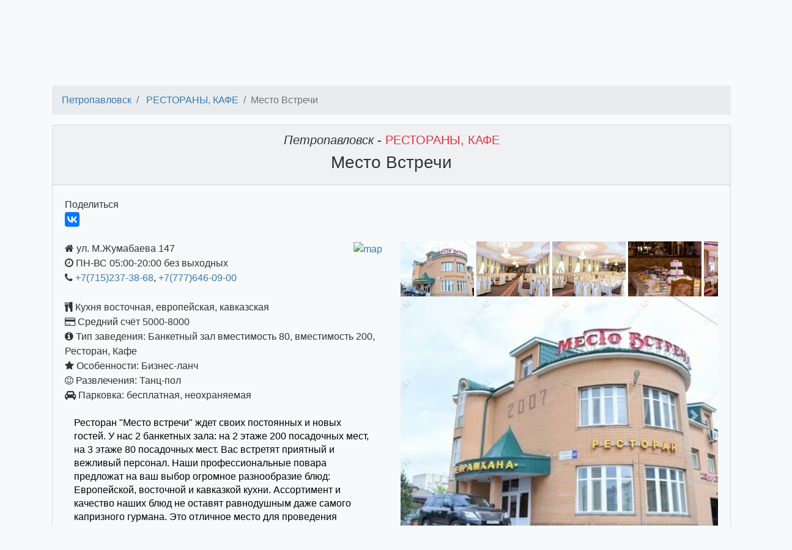

--- FILE ---
content_type: text/html; charset=utf-8
request_url: https://banket.kz/mesto-vstrechi
body_size: 20947
content:
<!DOCTYPE html>
<html>
<head>
<title>РЕСТОРАНЫ, КАФЕ Петропавловск Место Встречи</title>
<meta charset="utf-8" />
<meta 
    name="viewport" 
    content="width=device-width, initial-scale=1, shrink-to-fit=no" />
<meta name='wmail-verification' content='1f02b71199b40ce9571ecc6ea9940b0c' />
<meta name="description" content="Петропавловск РЕСТОРАНЫ, КАФЕ Место Встречи Ресторан &quot;Место встречи&quot; ждет своих постоянных и новых гостей. У нас 2 банкетных зала: на 2 этаже 200 посадочных мест, на 3 этаже 80 посадочных мест. Вас встретят приятный и вежливый персонал. Наши профессиональные повара предложат на ваш выбор о" />
<link rel="shortcut icon" href="/favicon.ico?v=2">
<link rel="preconnect" href="https://www.google.kz">
<link rel="preconnect" href="https://mc.yandex.ru">
<link rel="preconnect" href="https://www.google-analytics.com">
</head>
<body class="bg-light">
<nav class="navbar navbar-dark bg-dark" id="main-navbar">
    <a class="navbar-brand" href="/">
        <img alt="Банкет.KZ" src="/public/images/logo.png" 
             height="38">
    </a>
    <form action="/selectcity" method="post" id="navigation-form" accept-charset="utf-8" class="form-inline"><select id="select-city" name="city" class="form-control" onChange="this.form.submit()">
<option value="almaty">Алматы (2110)</option>
<option value="astana">Астана (1142)</option>
<option value="karaganda">Караганда (826)</option>
<option value="shymkent">Шымкент (816)</option>
<option value="aktobe">Актобе (348)</option>
<option value="uralsk">Уральск (293)</option>
<option value="pavlodar">Павлодар (237)</option>
<option value="ustkamenogorsk">Усть-Каменогорск (236)</option>
<option value="kostanay">Костанай (198)</option>
<option value="atyrau">Атырау (193)</option>
<option value="taraz">Тараз (187)</option>
<option value="semey">Семей (186)</option>
<option value="aktau">Актау (181)</option>
<option value="petropavlovsk" selected="selected">Петропавловск (169)</option>
<option value="kokshetau">Кокшетау (167)</option>
<option value="taldykorgan">Талдыкорган (105)</option>
<option value="kyzylorda">Кызылорда (84)</option>
<option value="temirtau">Темиртау (72)</option>
<option value="rudnyy">Рудный (0)</option>
<option value="turkestan">Туркестан (0)</option>
<option value="ekibastuz">Экибастуз (0)</option>
</select><input type="hidden" id="navcategory" name="category" value="restaurants" /><a class="btn btn-danger navbar-btn " 
   href="/admin/selectCityAndCategory" role="button" title="добавить объявление">
    <span class="fa fa-plus">
    </span>
        Добавить объявление
</a>    <input name="searchHidden" type="hidden">
    <input name="search" class="form-control" placeholder="&#128269; поиск по сайту">
    </form>    <a class="btn btn-outline-light" href="/admin/myitems">Войти</a>
    <a target="_blank" rel="noopener noreferrer" href="https://www.instagram.com/banket.kz/">
        <img src="/public/images/instagram-38x38.png" alt="instagram">
    </a>
</nav><div id="banners-container" style="overflow-x: hidden; position: relative;
     height: 0px">
    <div id="banners" style="overflow-x: hidden; white-space: nowrap;
         position: absolute; left: 0">
    </div>
</div><nav class="nav nav-pills nav-fill">
    <a class="p-1 nav-item nav-link border active" href="/petropavlovsk/restaurants">
РЕСТОРАНЫ, КАФЕ            <span class="badge badge-pill badge-light">
                6            </span>
        </a>
    <a class="p-1 nav-item nav-link border" href="/petropavlovsk/banquetinghall">
БАНКЕТНЫЕ ЗАЛЫ            <span class="badge badge-pill badge-light">
                20            </span>
        </a>
    <a class="p-1 nav-item nav-link border" href="/petropavlovsk/showmen">
ВЕДУЩИЙ, ТАМАДА            <span class="badge badge-pill badge-light">
                29            </span>
        </a>
    <a class="p-1 nav-item nav-link border" href="/petropavlovsk/musicbands">
МУЗ.ГРУППЫ            <span class="badge badge-pill badge-light">
                7            </span>
        </a>
    <a class="p-1 nav-item nav-link border" href="/petropavlovsk/childrensHoliday">
ДЕТСКИЕ ПРАЗДНИКИ            <span class="badge badge-pill badge-light">
                10            </span>
        </a>
    <a class="p-1 nav-item nav-link border" href="/petropavlovsk/show">
ШОУ ПРОГРАММЫ            <span class="badge badge-pill badge-light">
                2            </span>
        </a>
    <a class="p-1 nav-item nav-link border" href="/petropavlovsk/photo">
ФОТО/ВИДЕО            <span class="badge badge-pill badge-light">
                31            </span>
        </a>
    <a class="p-1 nav-item nav-link border" href="/petropavlovsk/catering">
КЕЙТЕРИНГ            <span class="badge badge-pill badge-light">
                17            </span>
        </a>
    <a class="p-1 nav-item nav-link border" href="/petropavlovsk/presents">
ПОДАРКИ/ЦВЕТЫ            <span class="badge badge-pill badge-light">
                13            </span>
        </a>
    <a class="p-1 nav-item nav-link border" href="/petropavlovsk/decor">
ОФОРМЛЕНИЕ            <span class="badge badge-pill badge-light">
                10            </span>
        </a>
    <a class="p-1 nav-item nav-link border" href="/petropavlovsk/lease">
ОБОРУДОВАНИЕ/АРЕНДА            <span class="badge badge-pill badge-light">
                5            </span>
        </a>
    <a class="p-1 nav-item nav-link border" href="/petropavlovsk/salons">
САЛОНЫ/МАСТЕР            <span class="badge badge-pill badge-light">
                15            </span>
        </a>
    <a class="p-1 nav-item nav-link border" href="/petropavlovsk/eventagency">
АГЕНТСТВА            <span class="badge badge-pill badge-light">
                4            </span>
        </a>
</nav>    <section class="row mx-3">
    </section>
    
<section class="container">
    <h1 class="h3"></h1>
    <div id="search-result">
    </div>
    <div class="row">
    <section class="items col">
<div id="item-page">
<nav aria-label="breadcrumb">
<ol id="item" class="breadcrumb">
    <li class="breadcrumb-item">
        <a 
            href="/petropavlovsk">
                Петропавловск        </a>
    </li>
    <li class="breadcrumb-item">
        <a href="/petropavlovsk/restaurants">
            РЕСТОРАНЫ, КАФЕ        </a>
    </li>
  <li class="breadcrumb-item active">Место Встречи</li>
</ol>
</nav><div class="card bg-light">
    <div class="card-header position-relative">
        <h2 class="text-center h5">
            <span class="font-italic">
            Петропавловск            </span>
             -             <span class="text-danger">
            РЕСТОРАНЫ, КАФЕ            </span>
        </h2>
        <h1 class="text-center h3">
            Место Встречи        </h1>
    </div>
    <div class="card-body">
<div class="card border-0 bg-transparent">
    <div class="inline">Поделиться&nbsp;</div>
    <script src="//yastatic.net/es5-shims/0.0.2/es5-shims.min.js"></script>
    <script src="//yastatic.net/share2/share.js" async="async"></script>
    <div class="ya-share2 inline" data-services="vkontakte,facebook" 
        data-copy="last" data-access-token="1632392503490285" 
        data-description="Ресторан "Место встречи" ждет своих постоянных и новых гостей. У нас 2 банкетных зала: на 2 этаже 200 посадочных мест, на 3 этаже 80 посадочных мест. Вас встретят приятный и вежливый персонал. Наши пр" data-image="https://banket.kz/public/files/photos/e3/e337dbf2541fcaaf86c3cc1d5daee2c9b6574e247f8c0f45a8a07ca56623e082.jpg" data-size="m">
    </div>
    <br class="clearBoth" />
</div>        <div class="row position-relative">
            <div class="col-md-6 position-relative" style="max-height: 700px; overflow-y: hidden;" id="con-for-text">
                <div id="inner-for-text">
                <a href="/mapbig/index/petropavlovsk/restaurants/mesto-vstrechi" class="float-right">
                        <img 
                            src="https://static-maps.yandex.ru/1.x/?size=200,200&l=map&pt=69.14047,54.877714,pm2rdl&z=16"
                            alt="map"
                            class="img-responsive"
                            id="smallMap">
                    </a>
<span class="fa fa-home"></span> ул. М.Жумабаева 147 <br/><span class="fa fa-clock-o"></span> ПН-ВС 05:00-20:00 без выходных<br/><span class="fa fa-phone"></span> <a href="tel:+77152373868">+7(715)237-38-68</a>, <a href="tel:+77776460900">+7(777)646-09-00</a><br/><br/><span class="fa fa-cutlery"></span> Кухня восточная, европейская, кавказская<br/><span class="fa fa-credit-card"></span> Средний счёт 5000-8000<br/>    <span class="fa fa-info-circle"></span> Тип заведения:
    Банкетный зал вместимость 80, вместимость 200, Ресторан, Кафе    <br />   
        <span class="fa fa-star"></span> Особенности:
    Бизнес-ланч    <br />
        <span class="fa fa-smile-o"></span> Развлечения:
    Танц-пол    <br />   
    <span class="fa fa-car"></span> Парковка: бесплатная, неохраняемая<br/><div class="ql-editor pt-0">
<p><span style="color: rgb(0, 0, 0);">Ресторан "Место встречи" ждет своих постоянных и новых гостей. У нас 2 банкетных зала: на 2 этаже 200 посадочных мест, на 3 этаже 80 посадочных мест. Вас встретят приятный и вежливый персонал. Наши профессиональные повара предложат на ваш выбор огромное разнообразие блюд: Европейской, восточной и кавказкой кухни. Ассортимент и качество наших блюд не оставят равнодушным даже самого капризного гурмана. Это отличное место для проведения банкетов, свадеб, дней рождения, детских праздников и корпоративных вечеров. А так же на территории ресторана открылась уютное кафе комплексных обедов. Где можно не только приятно провести время но и вкусно по есть. Большой выбор горячих и холодных напитков, салатов, а так же кавказских блюд: Чыгыртма, Боз-Баш, Пити, Буглама.</span></p><p><span style="color: rgb(0, 0, 0);">Наши цены вас приятно удивят.</span></p></div>                </div>
                <div id="show-more-text" class="position-absolute" 
                     style="bottom: 0px; right: 0">
                </div>
            </div>
            <div class="col-md-6">
                <a name="viewGallery"></a>
<div>
<div style="overflow: hidden; white-space: nowrap;" data-gallery-id="1044992">
    <div class="preview">
                    <img src="/admin/image?id=1044993&x=120&y=90" 
                 width="120" 
                 height="90" 
                 class="small-image" 
                 data-media-id="1044993"
                 >
                             <img src="/admin/image?id=1044994&x=120&y=90" 
                 width="120" 
                 height="90" 
                 class="small-image" 
                 data-media-id="1044994"
                 >
                             <img src="/admin/image?id=1044995&x=120&y=90" 
                 width="120" 
                 height="90" 
                 class="small-image" 
                 data-media-id="1044995"
                 >
                             <img src="/admin/image?id=1044996&x=120&y=90" 
                 width="120" 
                 height="90" 
                 class="small-image" 
                 data-media-id="1044996"
                 >
                             <img src="/admin/image?id=1044997&x=120&y=90" 
                 width="120" 
                 height="90" 
                 class="small-image" 
                 data-media-id="1044997"
                 >
                             <img src="/admin/image?id=1044998&x=120&y=90" 
                 width="120" 
                 height="90" 
                 class="small-image" 
                 data-media-id="1044998"
                 >
                     </div>
</div>
<div 
    id="carousel1044992" 
    class="carousel slide" 
    data-ride="carousel" 
    data-gallery-id="1044992"
    >
    <div class="carousel-inner">
        <div class="carousel-item active" data-media-id="1044993">
            <img class="d-block w-100" src="/admin/image?id=1044993&x=384&y=288">
        </div>
        <div class="carousel-item" data-media-id="1044994">
            <img class="d-block w-100" src="/admin/image?id=1044994&x=384&y=288">
        </div>
        <div class="carousel-item" data-media-id="1044995">
            <img class="d-block w-100" src="/admin/image?id=1044995&x=384&y=288">
        </div>
        <div class="carousel-item" data-media-id="1044996">
            <img class="d-block w-100" src="/admin/image?id=1044996&x=384&y=288">
        </div>
        <div class="carousel-item" data-media-id="1044997">
            <img class="d-block w-100" src="/admin/image?id=1044997&x=384&y=288">
        </div>
        <div class="carousel-item" data-media-id="1044998">
            <img class="d-block w-100" src="/admin/image?id=1044998&x=384&y=288">
        </div>
    </div>
    <a class="carousel-control-prev" href="#carousel1044992" role="button" data-slide="prev">
        <span class="carousel-control-prev-icon" aria-hidden="true"></span>
        <span class="sr-only">Previous</span>
    </a>
    <a class="carousel-control-next" href="#carousel1044992" role="button" data-slide="next">
        <span class="carousel-control-next-icon" aria-hidden="true"></span>
        <span class="sr-only">Next</span>
    </a>
</div></div>
          
            </div>
        </div>
    </div>
</div><div class="row justify-content-between">
    <div class="col" style="max-width: 130xp">
        <div class="float-left">
        <a href="sova7">
            Предыдущее<br>
            <figure class="figure">
                <img src="/admin/image?id=966117&x=120&y=90" 
                     class="figure-img img-fluid rounded">
                <figcaption class="figure-caption">
                    СОВА                </figcaption>
            </figure>
        </a>
        </div>
    </div>
    <div class="col" style="max-width: 130xp">
        <div class="float-right">
        <a href="esil">
            Следующее<br>
            <figure class="figure">
                <img src="/admin/image?id=966100&x=120&y=90" 
                     class="figure-img img-fluid rounded">
                <figcaption class="figure-caption">
                    ESIL                </figcaption>
            </figure>
        </a>
        </div>
    </div>
</div></div>    </section>
    </div>
    
</section>
<hr>
<footer class='footer mb-4 w-100'>
    <div class="footerinfo">
        <a target="_blank" rel="noopener noreferrer" href="https://www.instagram.com/banket.kz/">
            <img src="/public/images/instagram-38x38.png" alt="instagram">
        </a>
        Акции и Скидки в Лучших Заведениях Алматы<hr>
        <div class="row h-100 mb-3">
            <div class="col"> &COPY; 2017-2025</div>
            <div class="col">
                <div class="float-right">
        <!-- Yandex.Metrika informer -->
<a href="https://metrika.yandex.ru/stat/?id=44445403&amp;from=informer"
target="_blank" rel="nofollow"><img src="https://informer.yandex.ru/informer/44445403/3_1_FFFFFFFF_EFEFEFFF_0_pageviews"
style="width:88px; height:31px; border:0;" alt="Яндекс.Метрика" title="Яндекс.Метрика: данные за сегодня (просмотры, визиты и уникальные посетители)" class="ym-advanced-informer" data-cid="44445403" data-lang="ru" /></a>
<!-- /Yandex.Metrika informer -->

<!-- Yandex.Metrika counter -->
<script type="text/javascript" >
   (function(m,e,t,r,i,k,a){m[i]=m[i]||function(){(m[i].a=m[i].a||[]).push(arguments)};
   m[i].l=1*new Date();k=e.createElement(t),a=e.getElementsByTagName(t)[0],k.async=1,k.src=r,a.parentNode.insertBefore(k,a)})
   (window, document, "script", "https://mc.yandex.ru/metrika/tag.js", "ym");

   ym(44445403, "init", {
        clickmap:true,
        trackLinks:true,
        accurateTrackBounce:true,
        webvisor:true
   });
</script>
<noscript><div><img src="https://mc.yandex.ru/watch/44445403" style="position:absolute; left:-9999px;" alt="" /></div></noscript>
<!-- /Yandex.Metrika counter -->
                </div>
        </div>
        </div>
        <div class="accordion" id="accordionAdmins">
            <div class="card">
                <div class="card-header" id="headingAdmins">
                    <div id="collapseAdmins" class="collapse" 
                        aria-labelledby="headingAdmins" 
                        data-parent="#accordionAdmins">
                        <a name="administration-contacts"></a>
                        Тел/whatsapp: Татьяна <a href="tel:+77077952579">
                            +7(707)7952579</a>,
                            <a href="tel:+77017206171">+7(701)7206171</a>, Вера 
                        <a href="tel:+77777206171">+7(777)7206171</a>; 
                        e-mail: 
                        <a href="mailto:info@banket.kz">info@banket.kz</a>
                    </div> 
                    <h5 class="mb-0">
                        <a class="btn btn-link" 
                            href="#administration-contacts" type="button" 
                                data-toggle="collapse" 
                                data-target="#collapseAdmins" aria-expanded="true" 
                                aria-controls="collapseAdmins">
                            Администрация сайта
                        </a>
                    </h5>  
                </div>    
            </div>
        </div>
    </div>
</footer><link href="/public/css/bootstrap.css" rel="stylesheet">
<script src="/public/js/jquery-3.3.1.min.js"></script>
<script 
    src="https://ajax.googleapis.com/ajax/libs/jqueryui/1.12.1/jquery-ui.min.js">
</script>
<link 
    href="https://ajax.googleapis.com/ajax/libs/jqueryui/1.12.1/themes/smoothness/jquery-ui.css" 
    rel="stylesheet">
<link 
    href="/public/font-awesome-4.6.3/css/font-awesome.min.css" 
    rel="stylesheet" 
    type="text/css" />
<script src="/public/js/bootstrap.js"></script>
<script 
    src="/public/js/jquery.ui.touch-punch.min.js">
</script>
<script src="/public/js/banket.js"></script>
<script src="/public/js/search.js"></script>
<script src="/public/js/paginator.js"></script><script src="/public/js/myItemsList.js"></script><script src="/public/js/itemShowMore.js"></script><link rel="stylesheet" href="/public/quill/quill.snow.css"><script src="/public/js/pictureWidth.js"></script><script src="/public/js/smoothScrolling.js"></script><script src="/public/js/bindersMore.js"></script><script src="/public/js/banners.js?v=2" async></script><script>
  (function(i,s,o,g,r,a,m){i['GoogleAnalyticsObject']=r;i[r]=i[r]||function(){
  (i[r].q=i[r].q||[]).push(arguments)},i[r].l=1*new Date();a=s.createElement(o),
  m=s.getElementsByTagName(o)[0];a.async=1;a.src=g;m.parentNode.insertBefore(a,m)
  })(window,document,'script','https://www.google-analytics.com/analytics.js','ga');

  ga('create', 'UA-94007815-1', 'auto');
  ga('send', 'pageview');

</script>
</body>
</html>

--- FILE ---
content_type: text/html; charset=utf-8
request_url: https://banket.kz/admin/image?id=1044993&x=120&y=90
body_size: 12837
content:
���� JFIF  ` `  �� <CREATOR: gd-jpeg v1.0 (using IJG JPEG v62), quality = 100
�� C �� C��  Z x" ��           	
�� �   } !1AQa"q2���#B��R��$3br�	
%&'()*456789:CDEFGHIJSTUVWXYZcdefghijstuvwxyz���������������������������������������������������������������������������        	
�� �  w !1AQaq"2�B����	#3R�br�
$4�%�&'()*56789:CDEFGHIJSTUVWXYZcdefghijstuvwxyz��������������������������������������������������������������������������   ? �����T��e���PF#	|��}�3�
�9m������g���<�:�͆�m���*
�NrNOB9 bsu��m��2I$� s�s���_S4��ߚ�N���׫��t��o7�g�QOk^�[N׻�w5"��BH<3V'�I��0j��2�ܯڥ]��1S����Q��p@a�rN�f?4.�$*���p7����X���nQ�M��ഏ��|�
I q����MsB�������m$֋]/�ݻ:�?f�P��彶�q��;��$��΢�q����0��o��O�T��8�n$�e�sZP�G f��ql�88���	'#�[G48�/�*  {���Aӑ�$�� �� � sӀ{f��K�M�ǚ�뛮��M]����=$iU���IE>W���um-��6bi��'t��x���<�ʑ�̱$2���2O��]�`��n�	pF�rxr��P�4� i7�����X�W:����jN�v������h�Xd5��M&�l�RO�+[di'�2*��w�y$"8��Y(]���$�Y�J�E-I_wmZ��ntT��-Gl�e�z�������V�;����԰�^�/>@@	�n{,G`pp98�R�K٥+�Q�#ɏ�b@����\�t��_� l/�_
m����ω�[۽[�z'��gq��O�mǉ�p�������s>���\�iZƩ�x��~�t�"��V�S�ơ� �΍�j��<�xkI�r>(�x�W���>�O'���=�>�/�)�A�m���H��쯪&���mFK��|���Pr�?��]���7i-������ �}�\.�%H�B��N��iAZ�jN�):����4\SM�y1�s)+��� w�:�<t�5Zn&��$Qi��8����iK���UL!�-�`��;��
O|4�'�-C����� >��i%����#W���-/�W�w���x�(U�p��՜�m4wvv:�Rۤ޳�� ���q�<�������۝r��Px��/jz�φ�O��LӼT�]��V���vIqa,��-��['��S�ݜl����_{-t��T�3�5:�e�c=����T�iW�J5�JR��jB�S��A�;+3�)���9`��+�yWA2,��7t�(ˀ2NN�R��K�ɤ�, � ���_A�O���%?��P�:���4�Ԧ��Zj6���uն�c{ww�W0�Z]�ʻ����ݞ��Hh�GGB�՘��q����ǧ^?����r����^�E*���*&�RN�����������KK��X$-屎H�^������&�c�BH��J��#+1M����.��,��H.�`�Ġ�ǆW�hX��E�r���e*SI+(�m.�}�K��,S����˕v���Ϲ´n�I�����F;`p3����5$������A�Q�`�x-��8�U���+|Ł�RO�;0�'�j��FKpT� �$�c��yq�G_�������Zh�kD����zt�۟R�%>W����M����^���Qc%��'��'���!�y �F3�K�At�.ゥ�#v��G���� ��*�_�N���gD���Y׵]K�k�ⴷK��ۋ{X�{����I"���8�3�)��<Q��Z�}��Z�v�[^i��yg:�W|0I$2�`��H@#�㞾
u�4\Uh�;Er�;+�z�{m}�u��Ҧ����d�$�䖊�n��J�����,�%�$1�z��<݇ny�	� �_�Qߊ�	��{�/�������{���� 
�y�5�ޕo�[�^G��e����Kȴ��Mu4��3���c���ҧ�n�T���ΧH+�c�$x�q�Q� I��u��>�.4�Ě��/�{�麵�֞l���;�-"-��7�5���5X���1��um-���g��Q��N�LF*�8��Ma�ZIJ���r<�9]G���}.CO	��*�
���0��s�Sn�:0��G�.{NZ5ܬާ����?�CH�O�t����{�|Q�iZe��e�l��o5��gÏ�oRӢ�ߨ\ȷ�xO�̆hdҢl�� i��_����V��{�G�q�C@��%杧��N�TֵW��Z���Me�i�!�|:���"���n<9j,aԮ$������ği�˦x�R����QѼ'ያ��2N�O��� ��M���,�L4������rh�6�C�z}��oc�?�v��ƚƍ���QX���߆:��w��q����5o^��ԯݯ�H�R�wy�����:9VaN�w�ѯ��\E)�V���>z�׳t��d�*�����|q������L������<,�KV�
�'O��q�u'NM9{T��ױ�o�W�<Iq�7\�����OU��V�����!�_�^���'O��7���Ư�>$S����'��;O�]ި����x'�4̟~���u����{��_�0�#���7��k�k>����#����
����K�������v{oOiem�cO����m�T�M��5�6L��\x�Q���Lh\Mjv�h����`�}gL��>��L|=�G<#�i��0 $ Tn�g����q� ��dXH����M�t�I/u������p���f<w��Jk�3�F^Fᇄ�9\\���ҋj�5-�y��������=/��o�m�{�-ϋ�O�_�׈�H�#�L�����|@�'�x���Q���Uզ�X�VM0S2������?/ď�>	�4� j���� g���'�}gL��;�k¿|O�|B��u�7D�Ե�@� ����^�U�+H���M�>|?N�>��8�����>fVyj@ݴ�n;�7��O��c⟅4�/� ��α�v��(�5�]N�\�͕���f���6F���&��*_����8N	�u*BQ�M�Fm?�O�ih��f��L�����N0���z���J�wYIa�uk�{D�ƝM9�q������-_O���[�Ҟ񭯆�<���������Ŀ��Y�V�e�|��`t�[x^�g7�4��X[I_y1_����'��J_|j�ռ-���'⇄�t۽_H��u���>��%�t_Z�kv�dz����	��!��{8��u-��o��x��=���>��O��cMU�y<��xoZ��D����-`�3�M�j�S��o,qJ��2.���� �o⏍�^��ޏ��'ĺ^�c�����;{{�d�!�f���J��Bao���jV��դ)��iug�ɤh���:���g<.'�J0���Q�N:;��J�w}�7=���Afk��暆a��
8���sXQK�E�R��n)�Wh�����q��=8�錎��*�I�p@��'����y4W�;l������^����!��s��R��MW}��H!ۙ�wr�#�.I�"�*�@ �9�_f��T���h�6�''�;�1�H�>�+��^I��� =;TF���M��;@$���9�'=���hbc�qi�ҲO�����}<�>���9�M߼ݽ^ַ�{h~~~���6�� ������M_�����I5��}����im�Y�5�MV$� �sX[I{g�ϧZ%�My{�Em7�v��#���g�Z��/��cw���*�־���3eԞ�<j�qoFg�=CQK� -ܑ ~�~�wZO����j1<ח���o������JN��j�2�o$:|�=�֥�Rx�b&��maͯ���?����[��e�/���P6p�T�[�X���5䌀�8��\c�x�����ե
���h՛�N�xt�1�jE�*���z4���Ҹ;�r�#����5�R�)��P�MJ�lB���J>�k���o�4_�*g�y��-gᾏ����|��ɥ�x+��	�M��R�����>:�ľ.��t뵂���?�7z_��L��ƭet�-��|;�=��$1�f��:���^�4����Yo.�I5���_K�{���j:��o&YV.��O��Wm�m���em��(Հ�R�9 ��#5���������Q��l��[��ng�٠�.m�n��3�i�۬q�I4�.�8�1�e)cq���K��ъ�;���ҳ��^���r����'d�3N���'S:*5q8�ʭe�t���Qz&��^W{�i��j��Si6Q��-�$[��K-���ک��,�1@�isOr��pd�X�k=�J-�^�L�Q~��a��P�����6�|�p�pї*~��y��v�5�6�,�j�4W~[̲Ej�tN�V�Ų�?�)�8�Ddwyeg�U�`(����B$�a˅Vd�f�fM�`G���̢��Tz���wշu�mu�d}>�7)J�l�����Z����>0�/M�>1j��[�E��h�7�<��Σ���=��5�6�T��h�e���v��r��	<-�'j�!�{� 	��hO��z���Y�;ws�|o�4�m��,/��d��i��ĳ���I}
�,�	�W����������[x�Q~rdш�*��e�l�ܡ�٦���?<y�+��w���ؕ�'��
�)���Uxb���5���6K[��E\�/���J���+Q�J���)��6���D�������Y�wK��l>2���a�(R�B���1�Xy4�����'�7���2��`�K㫋�����wN�m��h>7���/h66�6����/O����#]&KXo伽��WV�"�qp�>#�9��;Ӭ>�O��օ῀5�/�1���W�O��3P����'�X5w���N��_�z\ic�h��H������M��U���g���
\�2P��9�&����[p�A��X��A���(��7����c3l�O��v���� d'U��@'pf��c�����/����S�<>'+�yPT�h:�9�F�Z�_4[mj��#����2^����bV/�{_�R��ʽ�Jm�r�d�_�Od|� ��P���	�5��߉���{�և�-B{]/��+O�<U{o�Ie������yoinc�t�y�H���L������&�y�/x����KK�#�Z�ßxr=�m��2h��ͩ�guskq�C�ыۼ�Ė�~U��sE�|W���W�r�e�����v�cp��"q��!/XM���n�%��8��q��?mۏ��o��W?�u����/�4Ѵ]3�z���6���H�V�Ե��l��Wf�픲�Aq,���mRG�����2�6��i㡈S�RmQ�Z*-sI(�I�{s[S���9�n��بW�j��	8ѣO��Y��Z��ciI�ߕJ����q�I�	�m�P�1�O� RFrs��n�W��� ���9����v�����~��H�4�R�C����n-t�h�Aw�\�rɮG{	���-V�(#�iZ���_X@US�<�B[�5�F|�'�+���+�R�M���gj��0�%��.+GO�nK��Z7%��&�����zL�;r+�}c��}�����s��Ǵ��q��� ��l1�����9��.��� � �0�8-x��9P[��� ���d�}샊�q�N<�螉=�k�ֽo����K����g����z������o�Q�o~%| �>��x�P6^�|c���i�hpˬX�1_�w������L��6v�n�o��8����ȌO�_b�^�f�(�Y��!�ef�]����B6��ݶ@_���O�l�~	�G�����E�xv#�M#öqjS1��I�5;��Z�lk�Zxl�&������۱os*��� �� �k����������ߍm�O�7U��-�k���O^Z�B63k~3�ö��6����2�m;�9��;~K�8
�:��:��ӄ���Ռ0�%���QS��N�\)�S��r�����ܻ�9�*�N��:x|=����P�n�T�U�ue��1��h�O���|,��&�$��enn4�)I�H!�����#�l-w��$��;䋘��>6��{�7��^/���k����Kƚ}SD�qŲOd��Hn��J����?�0x�Ǟ	��X~|\�}cD�ߋ���i�����n5�ƚ��������m��O	�O-��t��]Bf�Ox�����Q�o�x�×F��E�t}_L�f��h��A��m���l��ɮt��ycsv��]�������k�/)ʳ|�2�ʜ�����Ug�hӧR��c)IR�D�k9T��\R�C1�p�$a�\�,���N���ҭf�N��#�����Yաu�,!:QNJM��%v� �w��w8�Q�T � ������~r��ŉ�*� t�i*��A���� ���Gw^!�i�(!��}/W�n�;cGi!��D� ��Ԋ�JH0��^��� U�ݶ���Y=�i��F�;�K�u���sle���9#Mr��)p�x���a��W���ͩ��c��EO��R��(��q���+];�Y=Z���<K�$��1=���K�<F��<D]i5MrN1M�I�Y;(��Њ=B���6D�j��F�>��� gJUOf�M݄Ѵ��k�{�$��6b�
oA�Gor��g+��)���]�%�Mkm�}�� _��k���Ky!�O�-ĭ����q�������V����u��I�].�I��Tӕ[��e�h�����.ӿ2~�*�-'$KE��'�uIm�_0>&�/nc�������N5����.�!��G��0������/��.˳%��`ܨƮ�&���Z�R�N��K�{v�ɬ�-d�}N�b�C_���ĥV�1�(G4��
R�Un����O}��w2�(�o�5�7S�5}*�o����k�ZנT�m�H����Z�W�ŧE�����wQ�Rt���6��xYխ5?�Iu�#]Р��O���u}Y���������f�iwʹiy5��"\-�H�����/�_N����Ŗ��`�l����C����S�/�5���^��p!��n�(�&��x)��e��6��۟I�.�ė�v�ތmt���H:�E�lt�o.ᶕ.#����G/�<GFT�Br�2-(ί�y�5*�j�����u{�Q�yY�ݔ�d�N��x&�V�:pT�$��R7�.ڛNQ��uV=����{A�𧇼u}�xz^���S��%�Y�Y��s�j�c�m�VSxP��SX�Su.?}[�!�|}��
�M[JK/�k�6��Դ	,�u:�]٬���݅�}N�Xu�=�df.+��k��o���G��z]���j���um�XZI��ɧ1���:���-�֯΢֐Kq��g���о$�x�\����cŞ#�_�-�4-B�Ğ��MJ�Y궆�uR�P���	Z����{K�d��Ѭ���6e�y�W�ͪ����-iU�6�9{�T�=%+E��+�%�S?�e�UI�p8l54ږ*�
p�gN�W�J�4�´J���v�������w�5_�&�����iZ����Xo�Ӵƴ��u��V�鴍.w]����q���K�M���]��<A�o���%>�� �t�j+�$��.4OxgQ�M��ao�i�Vz%ޓ��^\�71j�k���M�Ym�D1�
W�`���ahR�ZU"�{zМ�U\�
R��7/��j�����f+����ይ��
W��)�j���Ys�EQ鬧s���������o�� �o૿�~'�4M�+�����Bԭe{�>�I��1�}�owթ�,RG�����K���U}0�Ok���K֍�_�ķWH�Fo�"��Yn�V%Ɂ���_�_�j��_��� ��Gh����Y�|;�;oO�5�Z���ޓ�Ŧ\\J������ ei���%�q�I--mq�C�Q����?����W���xoO�^��k7�����"�����Z�E��/�8$���8&I�G%���mğ�d�ǈ�5*���n�n�+b\i�](F��)r'fҌ%d�w��7��e�zUgTu��T���=�d���V߻�QKT�3� ����>0�>$x~�����lw����C[��� �$�L�b�CW��k:m5o����p^�ۅkx�e�%�/���a��k��H�C:>������é�.;}KK�'K�܃D�Y���;^ϧ]Keu#��O�?���	?i����� ⦝��^����_��.]>+�C�i����� 	������E���[\��24������G��_�O�+��c��MgJ��/�}ܾ��aҭ����][A���o����P��D�1Ot�]�v����#���(�,���;���U�Q�cZM7h���F	�֍4��+$�>� �8k6��:��s��B)�1�WB��RSIA��I��^ғ���Cc�_5xWO���=k�#�9}
�� J�b�Y�~�5���o��m��
�ج��*�o��,��K=&��K�8�����ό�����xcE���M[�V^�R��|L�r��\X5��i��^kz��ec��g�ݝ����hIXvG���>����߰$0x�A�>%�>�w��6�ķ:<�|g�au��x����W�������o}�n���������O��L~Ξ�߂�[i�N���Z�>���E�|G�j[��wm}u�V�����!u;!��U|+Uaa��O���Z�b�F�*�9*p�N4����'�mEE���YÙ.&X,0��l^�ۯ��_R|�~�i�k��k��i]���s�_�'�Y��h�^��_Դ�WX�֗V��;K�,n'v�%���8D�w�vA�_�����/N�?e�����F@�u����sOn�1"x�y�r1>|-Ӽ3��M�[���?�KH��i��7�H�x�B���.	�O|6��'�|��ã�h�^���L�*F�䌃�!$�~ �s�UJy�6�&�Z8X�VT���HY�B)���[k��3��_��ѫ�e40��l4�����o�ͥ��>T��K�[Ӿ�2�l��_�ׇ��|S�x��W�[M�o�C���M>��y����K+Yb{�F;�]6-�$�B���+��?����� ����Y��4�Kw��m�j��h���}%��h'y���$csJ����i���D�ɗI_3ÿM��t��%���mfn��~o,�6����[��b/�`ZM}j�~�.l/N�xn�����#�ʅQ��J�fIq���j�#��Ƞ�`��ɨ����6�tڻ�rR���և�L�jq�g.|�ʜ�{���J�i�r�KT�����E�� K���j�׆�5/�)�4�?N��k�2�Ǭi��vv�v��<Ӣ��]�A&�{�U�_���B�������+Ǘ��\Km�y������U:e�>����C������kic�TŤ������>�W�O����If������u��$�,�Ei0t
�����?"~��r�~�V���m�?�q�-��,�w����0��[g��̓& �p<��ĳ�!��DT&�L֒S�M�R1���RiM��-�m���z���FR�Tc�Ք�Riݥ&�.k����������_�|M��t|@��� �~)|�F���?�:k|3����}�߇��S�=��ea�Mĺu��>��Kx����Κ`Y��|4��&�2x��^"��W��iV:��5O�G��K�#K�f}Z��D�x~m
[�1����b�x[�_Ƶ�-�?hO��v����S�3�0G�V��<+�+�rܗ!Q��{����w3�A�~��/���ڄ�mwS����G��2��2}N��^�HN��<�IU��bcN�jҫG߄#Nq_��ƭ-o&���N��U�ۥ��zӡZ�x�S�9ӓQs�n-謭ki��.�w��6;�&��{��Z[{�\i׭��ZY]�Oe��%�5k�F�{Esp�6���\10�w�{����~xk⶯�-�z?�� [�9�|7�i:.���W��'����d���[K�^!᫈�N��,�G,�,1�+�0�q���S�Q�N
T�)Tq�Srj��6�M�����T�e�J��ZXk%JS�u�)8ҥN2��V�\�a˕�5vۺ���/���A?��(5�f�����x��=���iw��GY�ãx6{}&���v��u��-6K;�KK�9o|˹�� ��%��� ����/~�^:�����kU���G髫i�wb+x��;MJ���u)���H�5'��w�{<Z������$�|-�7S���iמբ���կ�,���%Y#�����	�@���� ��_k�>(��� h�;��V�"���'�WZU��m�g�]_hV��:}���YOy93�Ml�Iq12���u~���Fc���O�4ል:Tp<�xF����G�V�����?�l�.��V���N�x��1�U�*���8(Ɲ�(���q�z�2���?��������ǌ>Z��|��ꐆ�|W�xf=<�z����u�x��=?T}*��ڙ[[�[�-���yF?h_�(���_���� ���kJ��9~�ֺ��!�~,�y�������z$W��x�x��.�{{x-�>�����"������c�����"��D[hm��|Q�������ͼ`G�� ����1�c���^�l����V�K�*Zj~"���T��E���X�DI$Ep��du`~�u��*5��
T��ҟ4]F���2�M)&�WV���Fx�N�8��*�2�ir�1�,��v�o�M���_���o�\����_xK����j�V�&�;�+���>��$-E.|I�x��^��).t�x�����&��:�!t�ym�-�� �	7�?ڷ�߁�&�|[�<)ď�/Q���-+M𖗭���=CY<��%[}OL�䶾���P".�mz�1iv�B��C���<}ਤ���)�K��<Os3�42�Z��ʌ�d�EfY#pQ���k����5=J��։m�_[�ե���Awq���%�)g��G"�i��@+oi0�+���<]\E<F���9{��|��J��~o]�����qXJxy���R�U���ʬ�VK^��|��߈��|S�y#�S�d�ϊ���B�%�{������.�+r[s�7Sh_tmn�u�(�B�?�#�Đ66�_d�1�7!dy����#�Z����z�ӯ�,��W�ŕ����k��� x�;8�rŀbr��|1�km��mcU`4�&��l�[�fἶh�9��>�"���,����+��_X�%�mj�[��-4?�p�%ap��E���=�����}��|d���C�l<Q�=_��s��a�O�M
Bi���OԵo��e���s��w"72$N�z^�������u=G_���0�~���i��MZ�;o
C�ݵәm�]�r�PZ?/��?�j��w�>��L�Y����ȠK{���+�@$Ҭ�:�"�C�>�kus�pb��2�V�LsH�ѯ>�V� WL}����ԣ��iP�J�k��N�c
p������^�I[�����5�ԯW&�T�V��Rs�ns���'�����N���ƕ:�R;����L(��� �o�G��0<��zG�S�m#i丙c3K+˴��}o�׈ln�7�;�5�&[M���U�����͎�mcmy=�͝嵵�-��*^��R�*F����ώ/�O�I�jм~t�[ĺ��N���k1*TFJ��Tb�Kj����D?�E�Q��o,�
�i��;c,-�H�=��8�EHԯ��֩A9НG	:S���Z
�\�J�>�!O.�
�hex:�2�1�EV�`�#?y��^�k�'�S\׼P� ���u����V�.�iLn�[i�V�����Ѕ��tZV��Z��B�-�`-pYw�o��.�~�������SG�$q��5�"y�,��?H��ycX��V:-�B��,0���*��wM�5��2�=U�i	Uq���K�Q��B.<o��л�E��Y!��&�l�-�q�P�Wp;H�\�ٍjS�V�ԩB���9F��Z{^髮���#G-�է���z5�?�է*�J��}mf�խ����K�<w� ���8&{��o��	�y���إ�n|"��$U�b�Rc�3nBW�x������mm�_�mJ+��k�E�����e���ѵe�Ӯ���������O���[�C�hcu+�r0�`�&�U󴤜]��+Y7�}�<|�0���B�TisQ��:���i=�V�����

--- FILE ---
content_type: text/html; charset=utf-8
request_url: https://banket.kz/admin/image?id=1044994&x=120&y=90
body_size: 13242
content:
���� JFIF  ` `  �� <CREATOR: gd-jpeg v1.0 (using IJG JPEG v62), quality = 100
�� C �� C��  Z x" ��           	
�� �   } !1AQa"q2���#B��R��$3br�	
%&'()*456789:CDEFGHIJSTUVWXYZcdefghijstuvwxyz���������������������������������������������������������������������������        	
�� �  w !1AQaq"2�B����	#3R�br�
$4�%�&'()*56789:CDEFGHIJSTUVWXYZcdefghijstuvwxyz��������������������������������������������������������������������������   ? ���t�� l�Ed����1��HW�F��pϰ0+ ���!��Y#&`ے9�vX cp腝7�#<�r7Q�0X蚼-��ҩ�Ʈ�4m��M�X_9���S��k>����u���O")��:d���UG�~q<��W�g�%��V�3)�+Brsxw4��ڧ&�e��M]-O��~5�S���1*�R��ʋP�IE:���f���k�S�k:LZf�;խR;T��F�(�2��
^Z1���,��r��i�������D�PB�>`���#lb���A��ٷ�<8�B[9�B��c�F5�kIÓ+]fX�X�� @�����Щ��R�n>㵴��6���~ũ4wp��	�6B�0ra��N�f�Ft���GNj**����Q��ݵd�������O�����sT�^�<�J߽҄g{�v�6}���C\�"����]���� ?J��w
Y�S%��0rrĚ��[7����Os2Imc��5ܑ�Z(ӆH��5c��N�8����P��L��{���Vשzu=.o&&�H�X��P�y-��f6�cW�WÖTS�_�K�x�_M�SO������麅��ż0*��[:�a���f�b�A�v��0��R�����{:T��jI��ZR��V�����S$�(a��zuhF�r���\~�j��K���mb��͇��'�x��L��9w������/�l�ol#�_2�����%$>T�)m��QKh��E4H�!&�F��C�XcM�.���gv/���|D��<6��Y�Mg.��A=������#[�6M"�2�?�R��&���Y���=*qt#���񥷐'u�SwRH��1��)$W���n�
�?B�&�8�НH*��(ݸ�g$���t�[��*�14|%�iU�p�NK����潒k=Z>��$�U�L���������rH�3_9|I�4�,		Io�� �͕ةX�Y �Ci�iB��j�u���6��i��G��]j3�< �w�K�1���t�
k���Y�f��� P�������E%O�8���'&+{x�a3+���.?������hU�ʣQu=��"Ԣ�M�f�Z8���uە��3����J:tړ���%f�ե-4��[G�ce�� ��	��%� u=x' �o��t|Oeu���RW�28����.aD>�du4����\����7��$���Q|ۿ�$u�gnz{g��-��p��݈2������
�z �d�rZ���1�G����)J��*85$�%f�������\K��F�R�+R���eN�5���N2v�V�ow�%�I$�)7d�bG�t$�L >�����D�&�ur����V0����bp!��@ev,Tp�H � a��bp ��w�{�1�'�1_;k��u� ��&���.�J����?�����:]��1Fr�I�hٹ �*�opI�V�IӥFѝIr{I/v�ۛKY;FяYZ�[|.E�˪ׯ���U����,=F5�u=�(�NN�)ޥKK��d�n��/���?Y�9����Lz]��5K�J���4+"��vYy���
�Mg�>[6	�T#�X�mĖ#p��*�U�'�W�G)�8'YF�O�R��)=լ��1I+�os����D�d���`i��`�T�)�+.j���J�d��RR��mH���w��SHҵmN����Q����]f�9�[��x����r��$ByX �nѼ{��Sos!R
XjP A���� �u' 1�&�^���o	H�#['��iK>�D�u���-�va#���?2������_�X֬�Z� �������������K�{.v�L�k�F��K�"ķevg�IS����W������Ia�U�_B�����x�9=�����=�T��iEӭB�YB�p�"�"����V2���┗O/�k?C5�v������W���bgrUc��qOj��"b6���w#Ȋz��>F�Og����;p�G�`����|1��7�?����S��>��-N�g:,ڕ����e��T��C'��,7�	��.Qc��h}��� �.��+X.��b���L�]Bkq֙p�W����&�����4�WW���$��z�n%ʳUQ`*�r����HEW�:rQ�FV�i�%�n�Æ�8ҭ��Yf-ƝJ�hלhW�V�*�'&���o��/��mbz����lA����vὢTm��X�%©!rps��w�7�t�~�/�4MOM����b�w�����t�d��)��#�d���R$e�"�rZ�>o��x�8�Q�10XI��̲a�J���8�z��x�ѕ�1!�� �?�S��X���Wm	�q��6����1X�*����fk7���TܨbO���+/�Q��'[���a(�������r���n;^��C�	��?��C���b���a1uf�x�1�]��y�)�N�����N����?����^���ֺ~���yp/e&[Y ��?�Z����F������q��<���O�K#�X�\�I�뚂�]Ko��?��kq�K"-Ť�]E�[͵e�_-��9E�+�O���_=j;ϱ�n�i�.�,�W*�."��wx��̮��U��xG�G�<Q�^�����ZŪj�4P��D��!��V�QD�@�e�dg�|�m��3��V?V���Y?{�C-�[Q�A._v�M����^�=�9�?oMj����P����-_��$�ݒ]O�m�ٴ۽�xj���&��PX,��c�K�o%>��7H���ʪ�ז��E��tQ݌�Q�.3�2�G' =/X���%��ko�z��g-�;h�V,���.�|^ ����U`g9E��cR�|K"ˤx_G��r���9�����!�P��t��U^=ٮ�e��ӧO��c߻��e�����M�$⚻�����Cj�6_����_�ay���2���\f��(��d���7��/Wu��*����"��Fxݖ7��G*�g H�l������q�A-�zg��Rr	���ׄun#���M���Lg��)x;�yIl�������Ǝ�n�s��t��Ŭ��j:����N�T=�JᤝYǖ��ͽ�bR�~��昼f_V7,k�Q�%%dԽ�"��R��Z�ͳL�/��C�c*c(I�Nq�*��ܒ��8گ*���ֺ�oşl|��W��u�dZ\[�Zd��O�I.���g�mӬ�"������kP��u�OQ�����ֺv�#�=�Q؛�=��D�j����[Xg�c��3%�i"�<W%� �<7w���gi�,S��kZ�S����6�����o�1�0f{�@��pҬcm|��D�~)��B�\�:?���������u{�^�O���&W[�5�Q�i"�$�8�b�n��ͳ�>N��1��p�(�X|]Tn-]�^�D��3P�[��U��p�����T�ߖ�+���XET�>Z8x>Z�)K�ugeʜSi���?l�x��i���Z�[x��M�5K������i�m֙ct�7)�no�}^�m��cH����P
�O�>��_�0Ė�okm�\0A ��]�jdB��FݎZ5�u`b<��U>?��*����KN�&�
Ti8E(S�y[�M�=jˢZ#��en	��J�d��Wm�3|�嫍�ZyX���:.�7����Muׅ4�=.��=�2[�[OvѴ���o4�o˱��R��_�٣�4;O�}oc��eu��x�&x�%��N��u��.���n�5�Fx̊��O��ӟ�4�a���3ZŤ���b���<�I�G�/M���c%a���;�Kr��~)����3��g�:����&ht;���d�A�i��#��Q�Dl��r�|f�qn���N�8Dբ�J>ޫ����4!���/Yҩ���'9N�5[��%�Z�NJ�ץ������U������!t��gK�W[���C��;[�H��+��H���)��fE���:�$�O���C��m�4��[��>&�. ���#ҼE�WE��u.��fS=��I��D�/��+Կg_��"�?�>2i��}�/|H�Ӽ/�Kq%՝��w��:�i��[�2�Z�tpeg�g���fo�ooi~��4R�zn��~�Aվ���k?��=��l�,��Y-��-��]C<O�$��*���jG-�1Tq�,,\�����UH�~��Pn	;��ϧ��1���Zt����U����NP�n��J[�n�3�;�D~'�I�k�Z<�]�����,mtk��KW����,oLs_F�%�N�̆HZ?(�<����P�(�3^x��ϢAn�D�ږ�a�n�k�����	`�J�b�&I�ZN �Y!��#���?���.�K�O�E�� ��O�q�����>m
�n��x�t}j$���,�%��Ų4f`���x�<���� 5}/�����	����,?��ɧ]��q��	�M�d��dѭ,�8�����k�k�'�%��1�:�0�:�Tpp����[���\�E�N-Y{Ou�蹮l�tc'���_�5�B�'V�内ZMISjWR|��d�v�������F[�J��JY�ݯ��-�O�YV;�(�C��8*������w~����m|U�>���#��t��i����r?GՖ���xI�It�*F{��+[{��~��O�WS���|����s�Y��k�&�b�Zx���u�A.�-Ō6�L��ȱ��_̑��{����|A�?�^0�O�<�[MV�h�!���K�X!wZ=�߳Z��[]%����r(wT@H�̟��������P�ԍK�^���QP�xH:^ʥX�hIT��i����؊U���q�S��<4o�t#RqU%Q֒�4��h�W��� hO���_|h���ï�$�(�6��[��oR�K��I�]�m�f��Q�֠������}\G[[|�q�p���1��e�F,E��|�s���vr2��8W%~L��b>1~�_�����+_��~%���?�j~���G� ��F���0�>)մ��O�����C]��t�I���6k�K���U�[�;]K�P��S��~�-.�� �� ��Hբ����� ~���N`֍���l�l��v�D0Iy���k�K"��k�XyKJ��H�a�NT��V��9N\�ѾX���;����.�>?��Zrk��	�&�h�q��-��+6��j����� �N�� 	5υ<�����SkZ�z����O���v3\�Zt��qi2�[����)g��-�x��
O�%�/�����5�ŷ���ӯ�І���Wϲ	�Ǆ�a��`�;�����>��7�Q7S�w����u)��9����G�ң[�5��hb���ՆeI�Q��[���֣�.|Y�)�=f��^����� ��������V:���˦���z�_�����}����I�t�s�|/��e�Tq5�����b��wh�%B�9�˝]��F�&��c��h���R���0�jѩY�C�ޥe5V��6��M��^��_�o�!�K����!�k�?��m�����S�����f�YKGS��<M�B��4�.S�K����:���?������=sR���f�	6Z���[���I{�ۛE9̈�,~�����;O�S��u�W�����{TӢӵ���� �c��6k=� �R�����VkwWVv�}�����~������k?�~�%������ݶ�6����M��3Ӟ	��F����H�Y�H��W��0�i����LeZ��f3�p��������IG�riE$��]O2�oMP�CF��NR���+VN2��N��V�����q���2����j��4_�J߳j-ik��M~�/*�p�t�h�Ǔ>�.���W�+눿l/����m5�xr�>TC� F���eTe���H�D|���r���Z5T �U�*���S��|�96�I���lf'��*�9��FQ�r�`��+_H����~~�_�j�����;k�ͮ��޴��<5k���z+i�<A�ē@�\2AWn#6�񟵧�3��j�/�o�8��M�~k�Ν�_>�����i� ������.4w�,5�1<����i�M#jQȾ�<�j~$�׆��GI�u�*��W���g_�(�����O�6�����5�����gwq�j��y�4�'�4M'T�<��6�������≭,o���M��u��n.᷑4��-�"�P��,��[�Hı�}M�ಮ<�a%�ƞR��u%R�aV�7V���j�^�.�iD�
��u�������a,S�
r�.zjO�I˖K~k'����������/|S���-񆟨j>}5,5�x.u�TX.5M[O���-_VMN�)o������]�C̲��|h��Y�P�A𷎧�W�<��|>ԭ����/���j�+�յ;��[9-u��6���_��>��֥YQ}��E�G�M��ɵ�>#x��V�I3��YXj�#w�Y������;9���u��D �������;/�|�� ���ޟ�|!���iv��-���$-���h�6�s��U��ܫp�$sGo0a4M)���y���h㫨eم^0�\ժ�P����\�k%�Ot�깶O��Q�����؈S�R��xƷ,#�RM���+Y�ϫ�>|/�����\xO@�I=��miko�� �W�jm#^�	e��M�T�X��{b���t�����|��?�'���"�Jo�Zŀ�"�V�Úe��Ӛ�I-�"��	v��w=ī���a+=��_ �n��m���x*�Ě6�c��#X�P}$ZN.?��E������t��]i�V�C���3E3�:_�Mwƺޕ���	��=*X<ii���ר��i�g��}A|�u�{���gy$�EK�&�!w:I���U��"5�a�<;�J�&�aҥ7(B)%
VJ��i��{ٖ;�ƍ3X�N������^
��F�mO]mx�����[� �~/�K� �Q��5��u�:�� �*�C����Rj��.n����im-塎�!C,�.�U��_�ݣ�.�Ğ$���#���݇�u����:5զ��O���_xnm�P�:y���o4)e�V���⹱���ʇҿ�������j^:񍇏b:R�sm�K��=�R�[kH'K�{ZCHڅ���@V[v<�e����o��ƾ7�[���Z��$��ݾ���Þ$�Z����X��Ō��Z޳.�s⃥�iB-��J�D�1�&O?=*?��ͱuq�#/eR~\,4��)�Գn)M��;h�1�J����c��{(��s���u�{7$����#���Rz���Ɵ�z����g�t� ��z����-+J�����>���w��:����&���u_A���eՆ��i�2)�c�+����m��S��|O�o����|6ѴoX[�u���L��>�y�J?��?�3��c���,��n�����=S�a���������h�n�U&��E�P�oQҧ���6�c��f���U�֬��A��*�H������IWO[Yn� ]୺���_�?�4���ĭ�Om�X�+����<1eo��sյ嗆<Gq�Z�:e��X}�k�FG}�s�q9��̣��(�5����RN7qIFs���)�1nI6֖v�����}�!�M�S��	T��exӊ�c:p��=��wi5�ӹ�
� ��~8�����z�U�O�_����,�Qt�_K���e��_-/�}gI��ؿi��K[�>���� �ox�����¯��nK[�I����Y���m>�m��#ן�K�S�b������R�E3iCOԠ�R��o��↡�DxC��5]Y�]��C��4�?_�^�WQh���Mj�,1���5O��^'�I��ޡe�3��e� @�x��V=Ҿ��2������F��J�>���&6��$�=F�O�m���%�t6��i�%�����^�P���aC*ʱ��J�F7)a��eI՗,�rs�n����w��)�`�e���
���p�Z0��S���MƔTԒ�=��[W4���'�_�����]O\��?<I��jo��k�� ���M����H�k�xz���;6Ѯ-,��D��� �~j7�����)��/��߇�%���Y�<�փ�WP�4��r�{x�p�_hU��բ�*Y���j~=�E���4�[\�x;[�A�R�k��}"�}"���f|md���DX���89[�м���&���	u]R�T�M�An^�K�RIT�y'��o �*�V�xѽl6_�8H�)<F"5�[�(�\��Tj����R�nk�n]wg���p�U9gW����S�u;B�Je4�ew����uk!�/�u�~ٿ~-h(o����)���nuM[�n��O������㱴���6��UB��t�g��_ ���M�zN�ww�x|?>����]ŧ�m��s$��ȗ�A(c�71�or-�<����+���Щ,�thb�U牫Fy5M����NjF�t�����*X���̌��hS�ԕE~eyJ*񌚃�*n���h��(��_�������j�:W�4�B��V�������L�Oy#i.V��]�Z�-���k�a H��>��|7�!nd�Y�L���Je�(�𧗨���X������w�ȉ,�����]���~��ArҴ7���
	�}3U�5v��gGS$�?#�o
�Wu?4x#��Z_�5��um��o���oT���NV��H��$w�F�5X�b�T���O왽ZTx������$���S�QR��)��ת[���Ujp�
NU*g4��Y9�ӄ&���҅�Z��{6�e�+P�� ��"��}�v�Y�Ԣi�`[��kRYĉsYi��rV�|��̕+���Q�g��7��g�=�������~�U��+��~��`�E� �!�t�J���D�d�4{�;�jW�\Z��ar��ڙ�����Mk���~���5��]J�-�g�,��(⻺�_O��}#XH�"8����-א,��h�k�u���~�^��6���CK�x��c�,w����-�~Q����p?b�U�a2�U*��Vt^.�?n���
Q��ғM��]���8Z��Z�8a��%D��qSXh&���*�I{�6���v?p�e]_�c�ǋΡ��|���`j����M��±C�hz������ٛ��������+n]y2 ܽ��� U���M�'�~��Ŀ�A�|U�J�W�jZ����.�%?�I�R����v�\y���\D�mqo��Hm?eτ��1\C��
�`q"��m"]���e�N|��bM{��C�K{;;�\G����*�j ���S�h,�_K�ԍj��J�΄��J�u�N	+r�������)��C�����QT!����2�j2�:q�o��쟯�����d[W��Lz|�C<��߈|C��2Io�2O�^�6wFe�B�0�C<�]|�-�'�k�Ƈ�h�o�5-9�/j��
"HǉnЄ]oV�� ��>���R����m��O���DV��>!��h�c�þD2�x�Ul�{{i-<>�)�#G�R�2���5l�4�xr���+\�N�W��wp�.�#)o#��E�����΋�q\���7���8�D��u#̢��&�����k����g���9G��C�KB4�xG�G��+9�]�F�;�E=.���~3�/�)���1j��ˡ�+��/�o�B����^}3IVHԈ4}(�@o5)"dG��� <��|[�x[J��J<Gq�� ���d���K]Nk����tys��2Et��Q��w&W+���5�Ϗ:�����׾�����f���V��ຌI2,����:v�%!$}�dW(��߷��L|[���C���s��hz/��+ei�G[�޳��hX�Qӯ��="�� �kׇ����Ond41����a�|=ÔkJ��)�ꪳQ��k(CY5t�����?9�g�|a��3s��O��8ŷN��S��-��t�V����=� ���&���!�x �kH��ޣoi������VЍ��_�n-�?Z�ң������K{�f�p�j	��/��y��� 5�XI�;�Z\VV^(�_�Y��c��&���q��p�q0�n1���xo�7�����<=�|������Öw�Ň�_�i�is�6Pj�v����}��ݘ-l�t���	%O���~�����׉��,v�ּG=������-��g��w���),�x��"F��4eUF�pS���j�H��p�F�x�rT��r��[���M���ǈx��烥��D�2�zԣC��u)EM���ϙ�e�[u>��)����W�uMZ�(���WR������o���9̏�_]� FT�G0�y�Bm|Լa��� ���V��3���M7�v��˨Akc�K�O��:n�u�<���fG�5մ�j��C����ɢ�L���l��H��M��X��������uX��k M%���G��>XT�{R{]g�Ť�����eq�`Txt�=��x�FGa����~߇�<�O��-�_Õq�𳛿�������[��;]_U͢>?�T���猝6wG�0����jPRM�O���vm;j���}q��a<c���^*ռO��K([�*�I�Y15��r��]��3��yh���� ���>2���){��K�>�W�H�D6��-G��Ņ��,���3�W���/2�HW��g_�>Ҕ4�
u�[SP�X¤�O^X�VJ�.���w$�i,�JjN�Y�2�#�b�c9$��$�mݻ���?~�
����G����[�����a{�v�IK�[Oh��c�,n$:������[K/n��ݥh���ǯ�_�[O�o�ZW�t�������sI=��F�y��i���c#?��K�G�y,�^-º��taic�����/���/�� �_��C����� ��:���狵�SĚĶ��ޥ�����u{z�@��M9�%P�� �w��;O[{2�6`���-`�,��$䓓ܓ޾��J��Z9�g����7��i��ѫM���\\�$�;�8�Eh��|L1��Y`�z4 �)�r���9�8SR�j	5�������6�/�������-C�'ÿ|�|Mkgc�_�A?��W��z������\�6*���&���=���_ٛƺ���xb�8�P�7I r1�Oޖ�!Tc'j���׌W���D�v��E�Q���08�x��+�4�R�*ȝ@?Ğ��X������)�rj2�w\�^R��VJɻ-l�v>���
1���Z��+�ފ)$�������Y�ڱ�%KaAz|��@��n��~�-�6���!ZH�PT��>�~�?��6�����\�=��'�uTW��1h����1|+���������������:5�ե�1�Z��&�l�ż��M�*�Ȍ����_o��S��V)��D��c��mN�٘`5��n[���"|�*~o3�r�B{Ne*��쭢�׶���	`�c14gWz�]8����I��i��^ܩ]]ٮ��ּg�+��Ol�m��E�ڿ�����1�$�e4��i��M3��n �!�+�?�F���ۭB��/���?��=�.�n����0V�Z�Ay/��abrl�7�^>&��i�Sٓh��Z`�퉁���mv$h�V���!���&)wFJ���1��@�Lr{I?,����&-�՜�I|�1Ir���եo#��|�G=+B��N�,[V�tg$���U��r�-)4}[� |rԼ-�&����m~*x�@MkR�����O�𕗉5H��E�XZ���P�TM�۝�O2/�g�d�</�kb�uK+��
6� ����ʥX+�!�H� +�ǈ�A�[�mw����n�y��Y�u;�U�[�.���P�緻�\��=���e[M,n�GC�������/��5�kV֯�<$�w���y���Hu]P.no&�i܅P^Wf!Tg WѩT�,5	Ts��N�4��''9%e�4���z���)Ú�H�B�"P�VI���*1�i��Ih։^�=�Y�����:��M"�]�|5;_^����G����E�u�Xd��%h�f��?��~��+�_����fF�ş|/�;�;Y4�N�k��Z\�e�����֝�\�7٭�O�د�iU�g�>�,�x%�����x��g�sg{!��$��� �4�s�B|��cqs{�?|4�����g�����3=��̲n�{���y�'��Y�w�GgbO��s,F&��r�x��NV���)�3�V�4W*M�:�jϜ�����0X��Ҟ��U��rT�(]l�d�{��=���v����G�ž��[i���	�K�YibkK->��M�C��6�Gf"��P�;G�b��'���ya��7���E��ڵ�)4fD,�:��2�F���.漻�s2��Ve%[�4��sx�D��G9)�ԧ�x��\�á�&)$���d���&�l�FJ�J:����e$0 �[�j� �fQk��C1U��,;���%��s�/�R|a�nM<=Li�d���K��}u����5O�_ş��-���������K;-敦h�v�d�i�-c��:�W�K9�[��� ����Y��`|^]�o�!�;rq���~Qϰ�W����ei=[ץ��압��[c��x���|�B��V��pm�[V������

--- FILE ---
content_type: text/html; charset=utf-8
request_url: https://banket.kz/admin/image?id=1044995&x=120&y=90
body_size: 13046
content:
���� JFIF  ` `  �� <CREATOR: gd-jpeg v1.0 (using IJG JPEG v62), quality = 100
�� C �� C��  Z x" ��           	
�� �   } !1AQa"q2���#B��R��$3br�	
%&'()*456789:CDEFGHIJSTUVWXYZcdefghijstuvwxyz���������������������������������������������������������������������������        	
�� �  w !1AQaq"2�B����	#3R�br�
$4�%�&'()*56789:CDEFGHIJSTUVWXYZcdefghijstuvwxyz��������������������������������������������������������������������������   ? ��ֵ���[�Y�m�U�D�BH�`ų�����s��cԮ��u��i��d��Xd��ݏ���gy^�d
�?-Ȍ��/�j��R�{��A[�$C�	v��%#���� �5^�zBĲ�o��UX���Y�d`1�6����*�<|Y�f��Ы�U�O��p�Ӡ��-F�卹��wM붬�3���ʰX��6�У��EE,n+��FѣN���8�J^䢤դݒ;#M�Emm�ņ(��\�� ^Bc�A�d����V� �,��(��ɤL�g������"�q�"G�q�@>]�o&���^\[J�����k�����/< ��4q�>ҟ�.�'���͍�$��������\����4�׊�\d�_o���N��?�e��n*�sLEjSM5N���Mb�s�ە�h�{Nfީ{�|f[2��T�z���A:��i(���D���N�#����<�4�H��ζ�]ܪ)b����0�����@�Mw�?�
���� (���-ԓ��~�v�6�b;n���^7}��'���G��28��M�ǆZUa5��T"ǔeff+�7�x�CpN8?YK�J+�j�M�ӕ�*�O�׽�Ikg��W<�j�iB���1�vJ��}}/��8��y~"�����<���'m�}�d��ݜ��$<osY��*��8�4mn�H��Ͳ�6�M��r�)Ղ��ђ�`ю�������.���>���k�ͧXi-��ukѤZ������g�Ŝr܁��\�S*�e���D�d{�+P��V� ]"KKݼfxԫ���[�H�ck���eQZ�:��h9%(�jԒ|��v��il�[�tr�s9U$��Y;YS����y'(-[��_g����? ��Őn.�I;��@ ��T���X��S�����o,��ʚ��y���Z9m�� td�`潇U��������$fH�=>��P�v���C�^��m�e�tPZ�GX��ڃ�\�������{�OA-�ڼְ$aJ�s�NY�L��Rx�l&U:T��X��Z�j*�q\��=b��Ij������egK��D���T�d��J^�ٿu�����(���6���P9� 㥔�Z	 �y 1����iu%ו�Z͋Q�A�92�++y��(A�����օ���D�v%w$`��r��q�%�h��S^סۍ;O����u���wvr�OE �B�c�}�湎3��9�O�5jA�ҼR�����Wv�>{���(B��,c�c�ʧ#K��͵�y��J��^UV�P@��@<s߯�yw�� 	jZ���f�4^���C9�<gw��,2"3��=��A�+}J���/ A�H#�#��5��d��(�!��A�8 ��$W�;��%x��Z�Q��ۦ�/��,j�:��RiT����&�[��f����w���5m{��
�|�'�<�0�@y�l@YKFjo+��7�+��@�,"�aV �cR�<`ʽ@�R��x�V�5v�M4�劳�����Bį�+=7����W���N���k>&�c��[L\�NE��݌`;22�F�9r����		ָ���~�Z���qe.���E�ޯm��Es<V����\s�tZ[�u}�=Ī.I(��ݯ�B�:���{BnJ�3*�_+���B��K��v�_��~���t@���GX�j�m��EB��e�M�5��;�4�\����l� Z�a�)�F��8�4��.iIA;(��ݻ�6^}?V�b1��B��%	��H���)+�&�^���{u>���-xGZ�Ir'H��5M&@c.*�w"+�*˲�,N^��U�E�#�]�!}�M����>�]�@{`#FS�<��Ύ�����TD�-4����b1��Y��"(��S��N<�� ���� �WK������iw�d��Z��Ϻ{Th�|e��5��'���2χBVm��Þq�Q��O�d�1<�iQp���Fu*�Vi��׻{Y[S�(��̱� S��BN�Z��Bu�Ūp���tjS���I�5{ٟ��n���M;�z�s�;]D]E���˲�X���� �c�=W�ĺ���=uQ{��U���L�Y���܌���#�q�c����Vq��_��i��]A�jV�C�\]K",Q�3�ۅ�0"V��@�! �v߱���MG�ï���5]�>%kM��6�"�˞L��>��5�c�?�c����ֆ�{smq-����p��4𲋄����ۍ���F�y��qI��<�M|ez�g*�eM(˞Xyi&�x�J��Z%S��g�ǁu>����C���R6�-r�4��7BK)�,�+Tnc�?4���*��k�Q��Z}��ہ�b(F1�ю@�t� n�7��>�G��ߍ�[�xr�_��[t���]Ǭ�l��jCw~����%�:tpF�A^^>gԿh]r��z���ڷ��U���#�n.m��,��^����$�:���ARB&U�6�#�X����q����i�R���5!MU�)�<��0n�7QrkK������\6�iԎ���Q�"�՝)KY���*�e��v��:O��n^�|G����gyy,d�cYZ%Kp����"NC�V���޲yZV�#���=�� ��9\�Ai�7ᄗ�6��k�G����eF�!i��=��i4^b�U��nV]���^�៌�]��L���Ш��vwq������d9`m�h�v�(AɅ|�����L��K��"�:xڱI�?�W����k��Ϻ�[��-O0�� ����7�8�C�Ru4\ғ��ԟ�S�H"4���*��' �Y���2n c8�k�k��M+��Y�:��Z��� �I6[3+(eB�S�9�l~?x�^��X�c������1��3]�Gm
����ɹ�Ur~]�#n����.�_��x�O��E��Tzŝ��H�G{{u��iwt�f�c�" �P�"ޭn+�p���'��Ї,e5��ҧ	��S�4���>�V�T���2�g�t(�}|EJs������N��'Er'�6���M2]��7�x�\6�j���� Ē@��n9` �0jݿ��H�,�*k�Y�8,���ۢxfU��V`Uc�y{_|P�y�G�m����u�I��g��%؀��N�NC+��V�L�%�����3YH���k�i�X�+�&6Kx�dm��b���Y�G=.=ϧ��%ZUp�K��*4b�~^�YV��z�E{���K8T�/+�S�&���֍Fմ��^�5-4�ޗg�[x�I�X��s �7!S$d��r$�̌�2��`A�(�/����m�F������o*���L��dW,���+۳E~�K��N����*x���^Ӗ5mu8�(ݦ��g�S�+p'ԭVx<�����/`��T�����y\�j�����Z����c�afA$���^8r�)�Q��ڻw��e��o��t� �Z����V�}��V��0���h��A�WqIw�����U;�H��v��m��S��7��ek��9�h��^����k,k!XC�ך�!Lwi��p��qj^>��x�e���� a��m���g����]n]Z�mR�hd[M>�X��,g�&xa��<�iq5��G��GC�V;FO�t�R��*���&��$�Y*q�Iɤ���ɮd�3�ΖW�Д�RS�եEF�e)^R��*nOy�E��k�'�to
x���@���t��?��u��Cioo��Z[��$1Gx�#0�Q�D�� �5���㟏���>��j�����.�T��������ψ��iF	���m%�Ņ�G��-��4P�h� V� kB�G��kM,&�_����S� u����mU�r$W�}8�ɹcT��V���~�:��?�.�n�E?���B��[ɼGm��]^4P��%U��ϊ0ig5p؜41:��
��Խ�JU�4f�W|��N��_o:R�C:i�+�ԇ�(AZ���ZWVW{=Oֆ�ŷ�4U�m��B��4Fd�ޘ�D\m�ZEr#$��R�[�<a�%xS�T7�8����jW~0�,��|_En����Z�\���]�/�.YP���2���8�ύ>$�*F�i~�tOkW[�[����FB��t�$E5���R��ԟ������M��g������cM�Κ���ڼQ$�DbI���P��$��*���2��죊15)�1Q�,
�2� t��Ք4~뛌[�yx�d�b�xM�)�u�RjJRQ\���k;i{����>j���G��,�}K𯆼#�]F�+�j����]���h�o�i��缂/�\Z[��"5�~+���C�oxO⾋�8�?�k��I3�s�[x���(��Q��:Asg$�!�*��]w�UϏ/�?m��k]B�t����g܋itt� ��5�m&�!!�Y"ڬr��4�����1�T����kRH�-5�>*�{领���P�/�$p0ӥ��i� ����b�"E�<)�K��p�W����՚���,=(RJ�\�u9���#�Wo��1��.9J� f�Ѣ�J4�NS���۳�������W�O��|����+�,�Cs��H��VA�\<����! �(n��a�ѣ[�&\�� >x��w�}6�F�ּ/�\x�I��c4��sh�޳���Ժ�k.�sh񂯈�6\&�zo�>&�S~�_�76�t|-��x,K���e'�o� ��;�d\��Z���,�H� �w� �O�)��Y��_����/���
��f��a�Mּ)�kU;�{�H�E������6K-�����=��Ǖa�|}l>/J��UV�V�/*s�IZ
��kIj�=Xbf��UФ��F��sB�TWvj��nZ=���]�3���:��BIk�I>1i�޵iq��v����F�����]7Q�Y�kh E��ּ3uow%��[�{�-��?mO�,Ǉ|g�o|5�;}�}Sñ\J�.�<M�7�d������i�h�:~�e�Es��#�6����ђ�F�yao�<0�4����>'^Y|?�Dѵ-^�D�8&�_�Q��kz.����v֗1�u%�-溼{��0Z̐A$g���>��x�'ğ��߆�'�h����#I�Z�w�K��狴?is��]�i�5�ᕸѧ]J�!(�[�f����5X\FY�`�.�*s�eZ����P�JP����U���N�eS�M'c��`�:x��3t�4��Ϫa�:�5$��)EMF��M�Y��mӒ��'s��t� ����;���o��ǿ~�$еoh�>.־(x�Rд�]2�;�WDK��M$:�5�4�e���,����e�/-��/��So�(��>��w����"�+��um7N��+�����o��i�v��xw���J��V���Q��S�t�?W��V����lt�`��R�L��xK�ơ��:�-���^"��{�c$�J �O�7�V����Xf�q$W&4���$�z4?��4I�� ������fHX\�_���3����6���h���������UC�%Ĉ���2��*�p�����v
\N+Z�0j�"�PXh֣���6�v��k���~c��;	��VT�ا�������*�iΛ�yF���_*vm�~Wf�����
���@�֡�ms��ew%�����>!in�m=-��(b�V������ߔ�Z�C:�T��υ?
<!�ڋO���;��L�4��� ��a�n<ssw��SD���  h��e'�I���z�D��|!���f�>��!^��2,$eJ�|=Ys�9O2�I.e����ktv���ؼ�9R�ih�q���_�^�2��vw���Uѧ�e|(�Ϯx+�<>8Ҽ1}���^\]�xZ[8�G���D���f0�2iڅ��P���n��I,`�F������Z>��3S��=sB������Ò�z��u�F�C��w���Zn��H��+��hͬj�f���9q|{�����Z-�����2�M���u8KዯZ�)����U�K�?G��Q�Q��F��K�������*Zx��:��C���X[�
����Ap���N���!��	&����� h����[c�O���I��.�qt)aja��
�q���4jB2�J���(>f�O�R��9Ջ�I��:�/N��r�o�0jQ�b#U�*SS�q�;��˖��W~��x/���T�4� �zV�k�z�\�O�r�0���!�tey'��t;$��i�%ܑK�ٲ��x���k>7���$^-�Q�G�!
�h:����)Ӣ�῵�%�;�/Sc]�W7�D.l�ID+&� ǝn�E�����>�K7�~��F2���x5�j�7RA�Cy.�(�Y����D�-�h��+�Χ�m�;_�x��vWB�bn�����M�Ȉ&[y�baPLf8�w�bpX�����cgG����A`�:taW[NQ����	VS�oN]�w>������p��s+�T�*UgD+Տ4�J��)7ʾ=4V?k~�H����B�ϊ�+
�B�>��_A�A�O{����_K�<95�I-γ��^G�\�XY���Z]]�o�_\ىA�7ƞ(���a�^�����?5��w�j�4�OLҮ#մ˯hZ����xkZ��ѯ���o/�n"�;�3�� ���:�|����ψ��t�oC_\Zx�P���uO�/�Z����[�5=B�^�E�:�A+���P�xGU��i֚�� �~��]�ߊu&���ŏ�dv�:���ε�ho��Isg>�{�	�Kw��sll2Har�F.��irԥ'5.E/�F��&�*�炵�"��h���᰹�Ic0tjӃ��Ft�,�F��jq����+vMM�]��C�>�6�� 񭟇��ƞ.��8/<J׺�̱.���jz����w������ e�I㱒$��U��!��/��ž�׍-d�㶓]��ï��]Ʊ'�����-t�F�z���a�����K�[;�8Um>+}�o�0i�-�4}�@t�l6��-��Ů����ud�s>���y�{�;[h.Q��LK؛�CA:��6�t�Ο�]x��(g!�����D�6�䰔�I��v��!>S����1���7�K�n�:xhJ.�M�^�-76�&�\���jF��4�I�2�6�8�ZJ.**R\��F�>G��>xKJ���u�yl.$O���İ�WQ�wV:v�:���N�!�"�i��i����/)c���������� �<�c�1m������l��gZ�����kM&�H����}1����������\[^�=���M�~x����_�X\�z��t��i���!oH�[��c����_�7�r%�w������
A=�����z�� e�����'������T�|I����8<Ku�V����'���}F�R��nL�(��X�o$�TvSEc��T�l&O��f?�8�
�� z�U}Z�<d�4�8F0嵛��ql����v'[W������Q�*Tb�6����N3ni�x������>x��NҴ_�#S�$Լ]%��Օ��emi�N4ޯ�i��$sI�i�y��euo���j���V���D�-��\��M:_��'��Ccm���T�ݫ����6S�Vqy�n)4j�7k࿅CQ��5�F�_���J��$Xj��5��\_j~.�g����S�M����/>j�V��=�H��6P�Ki
�{��ڎ���e��ti�R��1\.����o����u 6�:e�s!�Y!�����;Zy�f�"�g��ӣSG�g9֍J�2��u+�')�R��r�� ��ɂϹ��Z�J�刜cF�9%NQ�aF�.I�.H�N��� 3<9�2|%?���~�� 4��)��M/�> ���y�����q����	��:=Ƨa{��ͧ�rg<�6�ݠi��	e����'�>'xgX�|!������V~5�b�~��xN-L_h~��-t��f��	#���K�L�堎o�S@Ƈ�]�K�w&�<�Y��W�5�Xf�i�E��⍗f����-c�^K����]*NS��iK�x����F�v�_ ��:�E�C��^I���{�\c�9���2�<i�fr��3�UJu*JTd�iERS���N��4T��*�<�*�ylg
j�ܓ�)*˓F�>hΣQ|�/s�?ÿ���� h~����oZ�zm�ּ5�v�W�:-���n��$V����M��ӡ��A���ml
��O���k�|��#�Zm��GC���1��k=_S��Hk(��Rۻ�`�K��q6��'+Ї�GN�+��r�Q�i~�Μ�d��	]^��Mۭ��1�j���a5U:�Uj�Sq�NNK�5�cʗd����|C%��t˛�\6��]<sI;E���52�f�̊�̆���!%��:�|����\^Gsgo�i�J�,_g���zn�q�����f�{��HIQYk��Y� ��~�ڔ��?i�m�0;xo�Z�~�/5�7��Z��Plh�s&�#���n�n�3����꺜�o�U��[�D���z��uѦ���X��������o�巊���(�N� }�A��\>�c<�q�������W�Aםj�p���K��6��<Oc��_7p�)kS�B.��}�!ME�Nq�Rj�_OU���S�D�U��F��4�	���F����k/i��<�ȼgi��7��MWR7�Fe������e�΂������?��]ō֏�?�� ���5O�z��z�[I����g�w6�U�񒲽��eˑ䵲 v�G���~�_,>%x����5-B�</���5MB�MA�n�I�\j�{*�]��o�5}NKK�����ಓ`�BS�|#q�k-�a�_jכB���aqy4���1Z�����UA$c�v�:��\҄'��1���U!4�r^�,M9���a'(��]-��������jV�O	�����9sW�&ڕJ2����%	F~�]u��� �V�Қ��m������G�&���g������+�6�o?�<Ae��Os/�|7-�4��f(�]�%�N��~��~�`�k��ok>�:�Si�^!z�Yí���=2�Q���^������ٞ������#��b��֚G� ��SV�=暷5��mMմ�-'[�{{��&(5=Q5[g��KԮ�,a��I����������6�wowy�Z�k}c����p-���I�Ւ	d�Mʉ�2���(�xZ�SK���d2�U�������rt�>4�&�G)9Q���'9?z\����)�cO�r�5LmZ^P���Ur�<*�c��}�=�r$�S�fN��x~�^�5=r;;� x��ZDz�����1����uC,�}i��]F�F^(�ST��Xm��^�>��C�U��jR�R�xh�3^-��Er�s̏V�̶�ĳ.!�fP�r��쟩ͫ�[�ڌ�\��k�����e�Jh<S�;��7X�T��hͳy��Ԟ\p���^+�����^����[��E�5�/�0�{{{-�$���y�I�(丑��&R��"���2̂<$��^�r�%88�D����7oz���G��c3lFm��J�%C-�y�*O�j�S�դ�7(���l����m�g�h^�O�:o�4�y��]I5��幈����x�x�X��L�ArR=�������8x�P��ӵ��0�z�\i�F��h���ͬ0��n���?g+$�$ebHnbp���7g�.�<Q�xE�W�,~!x�����Z���x\�t�x�K�+�&���i� �8����
�K{�#�&�a�������{T������'��>����2ڍ:pb�����3#s�ʰym|�ju#*Xe����U��r��2��N2\�_M��!���������X����?g$�h�vsj�����xo��xoT��`ӵKI����I�h�od�ԅԷ��eu�y��%�i����nο��r�3�4�%�Ι�Xx�����X֬ ��Ӥ�_k6�cwh<Q%�ʶ�hp����3�d�������zd�]���/�D���%�����,��#F���$>T���#C��?�LҬ�\�e��ᅴ������� ��A�xv�K��xR;�q#h�X3K Gyn�O�3,!��R�w��	U�ԥN�b�}������Wwm�����`�N��*u�R�9���:r�,��R|�{�Q��&�����7��y�x^=2��P�4Hm��z�Պ9e��5G�[�"��U�4�"�4^O�~�_����x��ˮYk>)Х������Zi~���"���Xi�N��;y�ƍ�/ۑ�T�	�|� ���|6�|m�x�[8�� hw�4j\�WW��X<Igel/e��}V�->��5�p�W������.|)�E�x?�ݶ�+h�xC�M?��K)m&���_��o!�a��O=ƭ�-E���/$�no�KDf��p�V���իR����%N�F1�TԚ���%{�-߭�n\veR�����]�6�T����qNr�-+E��K�?�?���'��ei��;/����\��)yg/�4;m?Km6D�텽̉vn-�ñ�!�d� � �m�?O�� �h	,p�h� �]-��hW��n�;C$�[�q�A�dDi��8㌂W������Q��ک�I&�,�˖ګ&�~��<\l�K��Τ�N4SnͨS��(���?�?g?^�&?� c�"��k�B f�|�j�#dnB�XN�. ص������C{y�r[b��¾��N�5�Y��G�h�䴂8]&I�H�9���r3^��RI5{\����9ux�s�T�䘺��"�%���j��|��^�.�$��C��uk���֚=ƣy>�j�R6�m>Y�����P��I�_��^+0���Wا�rj�]{�}��V�{��k�2̢�Z���!5�T�+�٪j�׾�]���q��A΍w�DvKoqr� 5dX{i-t;����V�F�LY�e���%�~ӟ�6�ZxGJ����O�N���æ�🄊@�FE�<C����FPW�؀��|�+�C��O3\`� ������5k �U���jוֳz&��Mmm���z�V#��8H:x����Y����������~�� �9?j��ߴ���O�Km��KTӼQ���-����-�}�!��ؤ�Y.��U��fԧ��~���0[��`��x�Z��t{$im~�e���Ȱ�T:������&1�,�������"���S�	s-� �[3EK�~1�h�ȇ�7�(�S��r��ã� M���C���O�Q��x�X}�����s,�P��;�F>Ҟ/�2���F�Ҋq���k�������v#9����U�8�u�9�V�����yWD�h}��7�D�W� ��k��LnȈGܥ�ͼ�ٖg��ec����U���� ��u���>�1�j�ǋ�|M�4�8�#�N��jmgik~�Gh�-ޣ	cRX���0^���6���|�3F�g��Q�b���\�Ȭ��2�0eR@#�������k����SH�aIg�IdH��h��FfX�8��ƪ��.)�_��qR���	&�*�	Õ��6�˙Y��=θ�:JmB��)E��Jt�� �k%kY���� ������;I4]Z� �ѼIf��Y�W�4h/�f�h�yb����Im�	V�i`uw���:��mm"�.N��O;��C�]�~��H��q�Mn�w��?
��h�ɯ"�c�[ݲF�H܈@*��R +��ҝc\̲;^��v>i�\�L��眶y�wq�5�:�|��.U�煄�_+Z^���p�W��qZR��E��Q���tiYh4_?��V��^,�'{�T�������Eޯu���-�������kwWv�l�Hu�7i�e�d�/�o���N񎳦<�t_�+_��[K��kF�|S��:k"dK�.t�ӥ��գ�T��I�W�#~V~ž�Γ�9k�!Ҽ;�i����[�0kZ柤i�ZƯ��P�O�T�����"��8��-bU� ��������|s ��`p2p�]�`:* ,9  N ���8�c�e�ce��I����)(��F*)^����d�Y���/K�N�!Ӕ��e*ro�oW}խ�9� �?��Y�~�� 5�S¿<5{�S�:��-�����4^�5��k�֗��1�E���?�i�KF��Z5KiBg�~��� �����I������:�8����đxN-_Ú~��m6�6��?-��en��MMs{�F�Xg�l��J�w�!RT���B�v𾊥���@R͒T N ��E�t;Ю�ji���Ӌ�ӓǹ�5��k��hc�,�Fp���҄Ҝ&��r+�n2v��Z��ߢ�U,]YTk���T�eI^T�ڋ�j� ?M��j���N���"�O
h�\e-�_Cs��d1;v^ksĸ&M����~��7�O^0vמ����� �C`�9��@���;2�%}OJx��Vr���S�?v森�E�]���F�m��S����kW��t՟��

--- FILE ---
content_type: text/html; charset=utf-8
request_url: https://banket.kz/admin/image?id=1044996&x=120&y=90
body_size: 13574
content:
���� JFIF  ` `  �� <CREATOR: gd-jpeg v1.0 (using IJG JPEG v62), quality = 100
�� C �� C��  Z x" ��           	
�� �   } !1AQa"q2���#B��R��$3br�	
%&'()*456789:CDEFGHIJSTUVWXYZcdefghijstuvwxyz���������������������������������������������������������������������������        	
�� �  w !1AQaq"2�B����	#3R�br�
$4�%�&'()*56789:CDEFGHIJSTUVWXYZcdefghijstuvwxyz��������������������������������������������������������������������������   ? �X�a�^i�<�=��Ǟ%���m��Gflg��z��5�Ed>�_�=�la��c�Y��_8�J� ��=S����Z��4�x��ZV���+������o���zi��;K���@Qʠ���9���3V���v�q�?O�]����[j^�4)5h�ӭ�Ma�[C��d������/���7Qh�Op��q%ԭ'�?�0$~ �� ���w8�e�-�\��mq�=KXЛD�i�ȏ�j0��&dx@�%�����
�1��>6�U��P�M8}f��9'z��9ƕ�y��8��T�����X�_�TkB��!Q����t�*.�HԄ�s��`����R�/5�.�j�6i�]6(�K�2�ynURMB8����m纒�D�X��3��)���� ?ĩ>|�?�5Y4��s�o�<!�$�M��훏���D����Ɨs���O*���R��_��?�=�7�� M_������.�� ��_�/�Z^���
xk�^񯌾�x�;OX�&�.����i���&��R�$�n�%��5�u�W�-� Z����_~�^-��fQ���7� <S�K}C�V6W� -5H<P���f�ծ<v�xb������Xj�%!-�_�8ׂ����)J��&J��:��*8wk�ɶ�E�M;9%go��U�W���S��U�O��4�Z�rWT�oA�v�d����J��>������Υ}��^}W�7��Gŧ��ۤ6��s3J��v�F+�d�#��3Η�O�����g�Wǚ��f�&��6G�$�-o�d��	��+��P�D��ڻ�����u��_�|&�?��i�f����>����x{�����iR_�X�[�c�]v�T�6���f�(c78�b���~�o���� uXa�_��jW~ �|%��	eg��[X&�k}qo���Dֶ��[��#�
<�eL<���0NU�40X��FTejq���#)(RMS�R�\�&���a�jԡ�*�*X���9�U�Bj3�K�Q������'$��mҾxwPѭ��Mn)����D�ui>{���{{��(nm��Di�,+��w�"}Y��ᵍJ�M��M0�[����Gu}�:J�yK�F�����}��E���'��j��/�L�w�x�[�wC𞇧E�����=A�t{;��0˩�Zk��aY 2��W��6�t�o�:��|�x�|_���;u�o��`jS����A��<��FDPbVL�}>�G���p����T �Ӛ�Bj�O��҄d�'k��ha�˛��\<�S�l,���NK���̜y�x�+��m&�Mq��Ai�S�=��/�k�Y7��<څ���]���,d=O�IW�_�t9�4���G�����aq%��up#�Ʌl�X�o�
��$q��2%|���u�|y��i���n#�@��:��FYJRT�)� ���Z��Y֠�e�uO�:\Z��\y��.u-�Pl����v�;P�]َ
�L�/�)�ʶ�n���S9�^�tԣM�S����;��Ԛʫ���qLL�)&�*Q�4�y5ή�M6���� �?����|:�a�]{�5-��=������[T����3�l��GI��:U��+�PP�S�����~����K��У�e�=+jH��#J�3\X���6x4ۛk9rB,�>F�O����+��� �g�4�.��:�ٍZ��+�x��~�q��y�1�E
@YDR���$����5� Cn��!����z��ڻ�C���v�lsۭ�pZ\i�Q=ȸ]O<�[���2��S�l���B������eM�wәFZ��u;3>!�c�\&6�eF��ʡ'�t���Ҷ�>�˼q����ėZ{�@bK;�q�h�|�h��*YGm�`���VEU~>�����Suu��i���;��%�f���dM�?��kr��\a��9��9~&��N{������V�8c��(��ZO{$���Y�X���(6�,2�֮~2xv�↳�v:u�������u�׶�:m��cHm�{��H�ܕ���l�C�)҅'N1������yW;���R�k����f��m\JQ�h�
��z���֞��$���lxI�T��"���-����&��yf��j�����0++þ)���-�t���K��w�ڈ�ڑ�Ё:���'�]����hP�9SQII�.�ɧ{Yk�^~��O�)T��熱��iŧ�����]��U�񷄬lt낞�_�����l�8�1�X�
|��[t��>�gW�{R��7��,��9���$z'��]��|I��us����V�Dq\�k7����i%غ��[mEM��Ȇ{�����$�R[��Z]��Ιw�د�F:}f�-Y����`�Y� ƪ�#��eZ�_��M�����޸i�x��X�,ң�cј���w<g �8~a�5�>���G0�b��cB�3�Jp�S���M�q~�N�洖������̧���p���/N^��T���Z�Ѥ���̳x��]��5��'״{��>�x��\�����]&��;�yp����5��Gf8�HP����e��|%㏇4%�6���_[�z~�a�j�5����w��]iz���qꗶBy�6�<O,�8�*�����PSsw�y�;�"g_��dK���ĭ:�D�F��AH�Ur�k+�|#�qg	��*ұiSı��pꑖ�E(��y��Y���3���y!S�V���\e�ռ)�^�1�B5/�լ�V�>r\7��J�)ʤ9�̟�/MJnQ�9J�q�I�&����]��� ��_��_����>�����Xk�o�Sk6��n�cV2[$$����R�X@d�o�S�7�>
����F��i���zF���E���Enf�� N�o���K4O������F�;����x�K�n"�I-�^�n"�^��l��7�#FV$�7u�8���o�2�� p���"���*�I�����P��X�eMJu9��V�|�r�w��RRjͶ���3��Q��F�i�Iќ�)J�~��$��_#oF�������
~п�a�.o�m�Ǫk:��K�☭-R��<������ζ�-�����QEj�2�?�F�o�O�@�n�ҍ�u��^ojk�;�V�l�Ԡ��5��x��{N;���F�N�/-�I�Q+���+��R��|G}v�De�-��u�3�V	���o���m�̐�M�'�M[��^x����ζw���q-�e�`�(љ�TT����[qYB���׭I�R��=}�Qm8փ�OK�6�Zix����6"�'(�IB-��[��ݯ���<�����W����<1���M����>4�#���Mӵ�|��q�T�L��*\�B̘gܵ�x�"֭u�*;�  �m|Z�#�Q����,��襂ţ��^�3�n��4N�@$����{�����E�X7�:�S��ጕ��w,{$bSD��;G�^� �b|T������j� E�t�#R�e���D(���Zh�:��d<H��SZ�Y���_��B�vR�Z9�Z2�F*���03s�Z�sj���O�MukQ�8[QV���������J�H�n��"��F*��+%g�>/���]�|A����z�:�^ �����mu�"���K��Ʉ����346WP���D�_1x�V�Ե�׳��o�|0�|�\��S��kח�2��qřcq�߳[*F�#nRX��� ����¯�࿊~�>x����T�C�,�V����,�z�As}{k�4m4�Eq�2�$k��� ��N�Aq�"I��fg�W[�tPB�e@,Ck����V�8b��)sBXw���՞��G���Õ�UU�np��y���(Y��J�wij��Rχ<m�b��ω�]�=��!�h$�m���$�d��mo'y�mm㺞.wE]AU�����x��O5����뫨��%D��[�d�V���&K������qEk�U���?xvB�#��}�X��U9#�f���Dd�m��>8��߄g���-UF�X�ګl��@p��Wlg ��#�A����e8�ҋ�ۣK�_�r]6��4�\�_+��n<�~�t�_N���N�e]�J�iArG�M��_�%�3�����y�]bK]��֙{5����t7H��e���}䄊{������Eyo�߅^�6�>����FX��+�{���f�	�D��VH���NT���+��h�i��RnT�B3���'j��j��ޟ��`�F4��	�ەr�%ʴ^����Ѵ�fҼYgj���I�731��x�H/]�*ʱ�Q��UF�$з�SP���t�%��#xl<9q=�R�G�D6��G��%˕���g�M���&��]_��3&�p:ƪUZkm��(L��`�Ѱf�j����Z,m�jڕ��R�׎qk4��o:!���( ��!�;�����P/�2ʱ��Ug$�JzӻI����t�����R�НE��F2iA�'nUk�Z��徉�?�|L�_mx�M:��;����,��ƣ.�2�!��*�RTi�]��|Q����ڌ�g�áK#[F��[<�1Y�"gIn���I�͌K'��g����эB�u�9��I�H�;��$��-,��yx$��>�|a��t�t?�D�,��/S��?��֩�)Ԭ�6{ ���m���[wm5���|��&�"N��<BQ�*�*��4�cO�t������{�u�J�gS0�9N�)�)�E��r��R�S����n�V��\Ӵ��+�-��W$Wz�oE$)q��Qs�: j��(c.��j:�ku`�H�-�yg��K6�`��IB��3��)'�A�	7t_����˩j���-ܺ�ޟ�k�RE�Xj/z�eks�_[jIa��B�����í��Ɠqo�I� '�?��<q�;F��|�s�~��I�⎑7��(����Z�|I�K7��������;~��R���}E��K����y&�I?q87=*իu�N��i+7+%d����fXJ�'R����:T�%k�W�5O[��Vou���1�N�^�<�e��j����k�� ���w�6�Oov��bH&�5��%I!��H��)�k�w�5O�{-Vy5ՆWԤ��Y��P�c���T� GĻ�o?+S�����}������_�:&����'�5�Y��-�a��xC�������� �i�x��JäHl���w6��{mJ��-z�}*i֏�� ����g�>���_���6��Y�]ho~�
x+R�{���R���������x�HM/D��Og����seR�*�:u(֫N��uiacT�T(�)Ԫ擼ܡ�{�N�D�9�М#(Tp��")���'6��4J���=w� �� ����>o|Z���:�l_�C���f�y�x_O:����C�7�d�}�������Z'��'�"�ʧ�������T�sF���4V��k�;F�m5�%��i�'��@�Ӟ���4���ʅ}�]�@�~c���+� e��_����;�������+�� ^m����~�k�����[�{�Ph�&���H���ӧ�l�K�Y\=���}�8�0� ���_�>=��?��i&�<^'��߆:��;{9���-����Z�q!u�F�!�8�e2Ʋ~��2����^�YZ�YW�*c)P�����Q�Q��-խw}[h���5�r�����eҩ���:�iU�-]5yFRN�n����{�_�#�G������/��<Ou��%�&�q���4�k9l�V��j��[�=��k�:G(��h��_�//ᯉ�e��\Ol<�kԅ��vQD��N��y(אK�#���c�|e�%� ��>+|X��E�O���3_�? �-���'��%��
��z��������WS[�h�M��e�{�m�W7y?η����_Ïx��</�/|E�ox{��-�A{{�.��k�K����!�-d��������i��Wn0�<m\�F.����N�)��ӧʔ���V������ߗ$�b�[^�j��+�#G��ui����)II)s�J�]+�Q�x{��*�����/�S[^�m�Y^����푙�͊@�*�$j��ym#P�_�[\�p��\nk��sIBUE7�!T��X�#�A��c�I�i�z����c_��e�e��F7w��4,�j��A`�#*+"�q�0��c�x'D�5MV�=�݆�e$:N�s{$������G�M$�h��r�i$�X�wvf�"Q�C�4��g��qh�+�R�
�2�(I{J���e;�<�i�7ʏ�s�Ԅ$�	%e/~JRR�W�[�0jR�]w��烴�Ɯu=Z��Ӟ�iТ5��r��%��W��LS��j.��q�+�~�ƶ��Z>6��5����]"Xc�|r�Y����?/J��D*c��W!��[�p��}�U�a�`0�$ܥF
�����l��7�v��^�i5�YJi+٨�6��җ�gn������� �d��.�K���S�i^��#�/�.���E�H�<1ȱAqk"4e�;����7�t�~��B-�-����%�;��KmS�ױX��*M=5P�!�Z��ݠh��y]��x[^>񎽣��h��%��� 3�[S������{9oD��qK��<���מ�흆$����U-�n����9b�+j�;h��hD�Cż�5��P]A4K���x�ʟ<�YY9;��l��f���zi�:p�(U�)�C�{�n
�|��۵����yĿ���<5s�]�Z�����	�-OϢ��p�k�����+�.�f��.<S�Y�7˚����3	�?�
�ú֏o����>��cq������5OZ�Y4��7ċ�3P�t�ؖ���%��%��C�\��_@| �MX�M�xJ��pZY�o���\���{c8����&��ˑ���p�5�ڥΕja���k)��g������|+��3�n��xt����:��?�7V�I3�.���x�'G����x೺���Yf�{{=3Os��x�%�rN!��YT���P�kON.N6�<%&�-c�.k�JVv�*v]��Q�a�8Z��j��Щ�nJ��Z��]8�W^����_����� �/�_������I���~&�t�|@ռC�^�%��C2x������q=���Z���k�Z��Ė��Ϛ�j���iς�~$�2����^�������γ/��O�A�%��y�J-M>�S��n�k�gO�>jz~�/�|K�^jO�]i>{F�Ӆ�c��Q�$�O�oY�.�kH�-#Bh�	%��Ӟ�� �V���c^�]��j_u_�:K�zOx��M�x����V�b�x�#�M��أꐋ9\Y��M�"��,�p�U��3��Џ"��u</
-.Z���X�лr�_h��t��^c�ˇk�xw����b/$�2x�	�Iޅ(���9++Ҍcd�i#��{'�|�*k������_����G����n�	usF��-�6��K��)����^�4�4MkS�L��7��x[����ߌc�����V���.<O�Ş*���/5������-|C��/N�J������J��H�ؚ�8%�n�������^�G�m|v�i{u���-'��[�?�8_]�j�,��.��-SS��OV0Xi�40�A`mo�~!E�K�����}��������	��5ae�;Mӵ�_=�Zv����VvW����y�//� ����B��K��t�̣�g��\%=J�c���Q����J1��*NnMFS䲲��d��C����1�u+c)ң,p��F�(�Ru�өMŨ*rP�ӓr�*m/�?�����,�*xL���|&�Kk~$Mn??�<1�����ca6���Wi����Xj�ڤ�7�β��<��e<g�P����e�ƿj:�����l����-r;�DQ�i�C�w$��-ݭ�6�7��B��?(Mq
��g�O�&'�M�{����WúM���6O���Z���j	�B-KQԞ]J��@�~��]\M�s�X�ܴ!T��o���;� f��<?�?k�#��V�/Xx��^��� Y���5-2x�P�*�P˥�%Բ5���W�����FQ��	��8�j8�*�!��V�'*��NXԔU9;ǕIZ�)y��2�c�S��Rp���:sUTi�p��QQ���Mݿ�~������ ʟ~8��6MJxu�+E���H����$)��t��z�ƃw�ھ.��W�ZJZ�?�� �g�C�D�֞9��g�Z�b�>��xò�����O�N��'L��@�7	=ն���i��q%�W�q������ �r�0��|q�;/�~?�M�������U.����������h�73�+�0渑�h�]~h�?l�&KM���/�� 
��@񆏯=��7�{T�a��z^��i�4�����MJ�VHc�?o����]+�/��qvSQ��<A�.�,E)WX�uHJ����R�Z����)�T��g���~k��x��gX�h�p���ҩ	�Ӧ��IШ��J?��$ۓm]�š��<5㔲׭u}.��A+�ue-��6zm���I��FT��d�����
]�.�ցtMF�.�d���'��YAcmc�l�|6�P�#����\�̐+��ڭ��|}��� ����P�7�<�+�τ<s�hW���Z����?U�����<_��ťΑw,�z�h��[�]ޥ=�֟����_��@� �zxS㟊5��1������ē_��/�ti5�Z[�U��[��!a�ɤhlSS��{ĚX#o<�e��bq��[�lU6�c0��OUF*��NmŴ�ִM��FT�x׉�G-��N�:�iB�7v�Ԣ������~Bj����}��Gf��]J5Y�h���i�F߹_c[��@��2��
�g������k��x�CMU-u��<9��~+�ZwS��6�^�Y�hvA%Ž��S�(y,ʹ�T����e�(����F��R�R�98��S��g%-�F���96k�S�jXT�j:rs�#5(�m��$�kj��V���:���ǖ$o�^x�yt�$���.n-�iV��KH7<M�6;�2ʣ����t_�O��S�v��W>�giMmCG�/oy��?����/�k��ZIec��̖)cq�q�6�qj�����g����-F"+,R+�k��gP��F3�����i���� i�f��5=[I�o��iZ����v�x#���T�nڄ�Ic�G�O�a�UJ��[����Z������5u����"Xz�9�ֺV�W6�Y^�>^]]�^����'&���<e��֦k;���!>���0}���N��5+G(�Ŕ�V�*��22��[�u�u֗���⿏B��9�4�a����
�CO���]M��7M��c�V�8[�,5-q�����H�idxW�|S��]x��1hq�%��t/4ԕ�6����i��N-X:jp�,���A��8	<
��Z]^�z��w�Z_۽ͭ��E<q�=�ڳ���"P�#�Ia���p�<���Jq���q���z^�'~[��U�\���P��9J3��mi&��M/�+ѷ���4��ȩb� lK-A����/t�ɮ�Y�'����[��:E[�n�b`�_'����y���K��2xF�oo�J4ۛ-n���mV`�_]\iQ��͍���P�*m�kC-�����K��F�k�~�M��F�y �����XŦ� �7q5��z�`u������S�'�,{�¨��?�� |L�-��S���H�������^�.n-���c�i�$���\\4�'�o�"ݡvg�#�O�>o�`��d!�ΪVTi�XJ�,<0P���i���(�E��Y�`�ަ)gپN��',DqS�&N	ŷJF*M96��I+(x�����i��Ϳ<��e�Kg�-/ķIo��A=�Đ���֗��Mݴ*������\��y����?�m�x{T�|��W�O���Xɧ�~)����,�ع���Y.�u,%kŭ�-6{�c��X������Xk^�����U�Q����<7=���u�t��ُiVKu%���������V1l����/L�g�|O�����ş���W�x�T��%�M?N�5ѷYY^xoWH��+{(ne�=@jr���������ue����
���yn#�x�Э*|��Z?�U*PS����t�I�=�שS(a��18Z�ҥ�iEөO�7��^����2S��u_"�B��<}�1�T��/�-�3��#z��o絫i�m�����mćU�]6�_�Z��[{�.�T��FIm�G��.mvkX�1� 	� �u->ݴ�_���^���*��4�r�����<��D��w�����~�Z?��?eOʚE姉^����Y���Q�[�k�U��_�������� f؋�d��, ,&fA���o�։�{���o�y��ws�c�.��H�5��Y\�2�-��;*�6�"����\Q��qVaM�T�'Բ�e
z�n�>�ڔ�o	.T��I>��k)��:�pR˱�1��V��aᅥ	:4��i�N�� �\m��zǅ>�H�L�Ia���XE��Z|^j��Ɩ�V�Z4�c���&�!�#uREi~|L�/����tK�M���G�N��e��FH�m�I�1ma��B�I$c!�>����� ��χ4/���
Ym�SM��Z�w�V+��$J�Vkn�GN,�#�5F�v��<3��I�ӵȼU>�c&�4�jw,�nE�Eu{�2[³�x����.V���0D��F�hd�v��<*��*���U{��W�|�k]�v>΍b}��J�P�W��9(��5C�>W{9E��OK���[�׉��ύ<�+E�-���4���"x��9mdS��VU��@*A�~�� ��� �_�n��_������K}�Q�ޙ�X�w2iz��R�S�+�F�d������Zy-�&8�����^!�q�Z��R�����<)e��ݝλ�a��[���2+�u�Ϸ��T�_�o�#&��|3��{a�OE�Yky��n���ZoE��d��n��}�k:B�$"e�&�_���x�0���xF�+ON�!��ҕD�L,hƒ��N�hT娮�g�&�4�g�qm��p�+�j)a�
��!/n��B�GFT����y����[��� 3������2�|!k��_M{�<?���g���vv�q}�b�	,Flqq|R�dh�8
���*W���~�F�/��A��m%���$��:�6�zV�q5����x�[��5�DF�)yc>f�t%|7e��4������Q��^P�)ԩ�����nܷ��m��7��g8	f4?wF"���Mф��~�ԕ��m���)%��o{�j0�v6�G=�2k�)�x��F�k�Τ�8i�ի��'��o럵��u�V�����^&���j\��:kh�hx/�SXմ�������Df)��+W�1|�\��|�I
��(  r  }�� �O�^?`�ɷ����@�'�{��<�N�D�
%h�g�QH���ckN�(˕���+ZM++]l�J�_C��~_��V	�S�\cuʵM&�������>��U��<G{���w�F���[�h�[��2�9�)��F�F�`������V��w�v�<�������>��]I���]�X/��m���X��K9��A�-�� D�3����̈́���m�w�����������߳U�KR�xU�4���� �Q��RW�'�9$�&��U�B��\���JJ:�k4��G��(�;N��-8�5uv�mS���]h񽭷��_�� $�l��!���oM|�EM�9��i���lʑ�����x�@�.>�o���~𼶭,�?���[��ί-}��H�2"8HJZ����q:���E�a$W2�R	<j���mȠ�����>M+�}eydyJ�dgf�����$�9�$�溪c%�t�եFQ�M�6��k��u�����O
�*�����q������ ��k��o��	x��=O��K�B�J�m�𵝡�@%���5l��V�4�&�H$��ꗚk�F=O���Z��Xi� �MF�-?��v�� mީ,CX˩7���s' ��9/j��}�.�� 6�� m��r89�:��RV���3)S�
���p��F+�5��'	�:j�/��SMG�+�w~�k	�nҤ�/h�6���R�J�ڷ����C��2|��%���s����!'��w^�������M��p��$K)u�(�+��X�~O|:����Q'��Em4�Zkм3j�$P�f�!���/c|����.��8bP���� m��5�O4�2��V�G��'ڊ]�
�£��W��]�fS���Z�Uܠ�"wIAã����W����ߊjI�ԛ�U�a�Z&��wI����K���pu
p˱n
��֩�'.JI9s]�n���M3H���ϋ<$�V�!�C�D�t���ũi7׏�q^G)�\Gu3@m��)e������<զ�c�N��F��V� ��L�������<����-:��!Wg����{Y%7�p�g�wx� ��{{�C����tw.4�&�%�h��9'5�_�'���s�F��L���d�
J�V,��H�~Vq^%J���-�=��N*i��q����*z-�����éeե
�){x:�6���d�n)�t�[�� #x�R�y�C�[����͗�o���pꚷ��.$���J�v��*Ĵ�0�yI>\����� �@x��L�Q��kX4Ɗ���t���6�͛/�IG,�����feVU2����'Ġ&�|i(������m o��Q�r��cS4��JUG�+4��%����/��)h�����.��F�t=#+���{��Ҿ��K5�j)�s�;E����ME��i%��[h~�VUp��ʜ-J��J\��9�$֭9w����_�U/��ީi��w�7��> ֝`��G!����m�c�O!n&�ʩ �YA+��)]���_	XO0ai����n4`��  #� �(��|B�өĸ�Is5G�/y�S�Z���:�K�.�5%��Z�E(��������

--- FILE ---
content_type: text/html; charset=utf-8
request_url: https://banket.kz/admin/image?id=1044997&x=120&y=90
body_size: 14157
content:
���� JFIF  ` `  �� <CREATOR: gd-jpeg v1.0 (using IJG JPEG v62), quality = 100
�� C �� C��  Z x" ��           	
�� �   } !1AQa"q2���#B��R��$3br�	
%&'()*456789:CDEFGHIJSTUVWXYZcdefghijstuvwxyz���������������������������������������������������������������������������        	
�� �  w !1AQaq"2�B����	#3R�br�
$4�%�&'()*56789:CDEFGHIJSTUVWXYZcdefghijstuvwxyz��������������������������������������������������������������������������   ? ���"�����'��� e?i��лK��7�k�0�~�׌-l��EF���pUw��>!���Z��w�Iz�e��c�z�񁵕��|E��6��f[tLd�A@w�|/���x����D�naH��6�O"U��ѣM������	�L�evGF�l�#i:�-��r+ C+�A� >���_+���Ϫ}g2���l�Xխ,�2��M�eͲxE�h�M%���� �ᗪ1��x�F�]�
�Z�l�*ԫ�m�i��������������~ � �@�3{��6�W�toD��"��s<�{[a��n��ǂ4yg������E��<��^w�#,qC�i� �c�we�"�����l�_�M�8�x�9ec�4yA�6�<窑��U�,�5��C{��¥ޝ�5�-�e c�sۊƮ{�8�?	�U��� `�7ak������h�=l��V�k9v[^�:1��|��`*$���4�����m������=�Ϸ�d��t��;<ڇ�ߊc�r��0�M��gc���`�_گ�_���/�ώ����{�%�׏4x��y7�!���~�!ܔDENB���q�#��O
iBr�����pCF�������N��o�.]���g��Z[�Af'�%�ɏ�-��g=�U|6�R��g��iͩ�X���)��k�k]$�R�\ڽ�����b��+�ZO�-�Q)'?u�Z��kn���+�ڏ�N�ɧ��w�ˏ?`���-�[���mtE$�<���~�6�1�~��	j�~'�=�ل7�|i�.݀(�@`
�l�A$Gzn8`~�[x���	�[�%�Do�WZ�Q�d$�&�:� GP÷����N�di/>3|��.�/���:�V-w-�Hy����׿���qUJ���S�	a9>�� aq��j+Su�.���8K��{ܒKmN��5+�v�ص��՛P�qZ��ףj���rj� ��kmt��k�yV��� ����4�Mt�.tM(�L��!��ЬsJ�;�1O�~���"m7�� �-F�VPa����H�)����I��p��jc,$O�m�/��_�-����}��F�>$�q�ܱc����0n�3��s��3ÿ�k����WY�u�)tWZ���Y99��G�� ����ש�p'��u1� G�9�?��8��W��:���6�SZit�1�E&��]M$�Tr��oe{��>����گ���$Ԧ�� �6^�#�pA7��Jgf8@WԬ"��B���_����"\i���T�O�dk���U�A<"S�[���۸�o9E�K��UT�~�[|���[��Mܪ�H �x<�������a�aC^�Y���F�xfK���)/�$�`s-��v�O��[�����2~	�<	���b���	���O�y|���l�'��:�p�Q�ui+�e���x�+�1��8z���j�s{<
iA)N��V�NNrrv�S{�~E�����4?��Ú.�7��w�Y��tv�Ҽ~���J����	�4�ۿ�1o�U�g����zo�5��@dP������u��"�����R�O��ρ�Q�o�����^\V����z\M3����g?5���-�xVm6��d��II�H��B��=9��}G
<ga���xo�ʸ�ϟ�C;�7c"쒄un%dҍ��S�1����t�bs8�2���<5K��Q�Ѩ�]�{(�'˩��{�㦼_�oڣƫ�k�<�xO�vQF�ZK_����+��j�q��r����_��1���\�:��|��'�.�i$��̳Ʒv�dW�}���e[��X⵸����RkE���p� ���
�Y��^g�N��	G�5K	���(ů��4��s6��<�8ヲ|l�8�<���ƶ;^�y�h�|�j��&��Z�^3���ٻV�t���hE�a{7��t/泗R������%���F��?�M�ƃ���w���M���?�� Y����#�U��|Iyp�I���o�����d1x���}Ѭi���?��'����t�ݣ�Ė:$����V�=���>��m�V���CM,1�Zk�ԑ��6z�I����_��?I��g�\[^^Z��X&I5���9mZ;�d3DE��**X�hߊpd��Xy����`(וT�\9�ߧ8�'5{�RI4՟��p�q|hШ��<C�E^P�n�b(T��wNJ�X���V�x}�����H�֤ ���H����<��`�W��t/�vWxk�:z����Ww1G:]�n�i��^�	
�/le�B�x�����>:�7����/��3��6>2�🋮5-J�Y�P����+w�.�1��B�����'��K����'Ҿ,���_�v~%�m?C񶕠�mysa�X�{��>��B����h|����:�0�N���� a�}��2l>s��8bp��QKB�Z2���抛�t��Q�{8�>����t��EJua�G�A:*��jU��V|�EK�ڷ5ε� b=;Z�"��0|K���+\��+�m/<k�x?�v1N�0&��OM�xq�l��W�ư��]j�R�M'��� �g���u�n�A�$}j�P���Yw\�Z���;�:omđ�y��XM�^�-ǅuk+O��n-<Ag*�w����D�"��_�*Y�{$qD��q�q��i���]J��������hw��e��e�"�K�!R�W�M/헱0����n�9�5�s��թ�s~%�gK:�\���'%χ��)KF�[�Npѿ*n:#�V��G��*0�cUO	�F�X8��b�ՄeiE�,D�������� gM �E�|���xcD���1KI�@%B����ғ�����YSI�f)."6w:�q�oq,1Ά��_��K4bF�V)Ud�QV�A_��(�#���+�;M�~���xR8�&��gֵ=[/pЩ���I��ۏ0K���<>���A��M3��~���6���K���֑�Ky?�%6�p�h���n��ЍK�ư��Ջ/�fLr�Q�M���U��ba��6*.�tԫ/aM�:�ӚJZI��Ճ�T���f53(V����^�'MC�%*nr���S�MZ��0�� g������7k4rH�����iL�Lr�u�X^�%2ebEp����	q�~���rj��U��7]���+�s.���� � �<#u�j
�E��A"�Y��9��Zσ<;yc����@�ޗg��^Ǣ][�]�'�����.�\�se�x��O2�����D�/l�#���֍�h/5��g��ʰ���kV�Xy�`}o���C�X�]��7��~ϳL*���ƜM�fԔg��aq5�8z��Ppu�9��ե��Iᒜ]�ql���<=GB�,~�p�<l��P��ZQ�EMK��.-��ǖ�KOB�?����a�_j�����G_�o��§�y4C�A6�fHb�gع�����)<o�K���jVH촨�Y��dm�{<�,l�����na�H��#w
����mg�� �S@-n�bƻ���@a��[C{�_j��g*�����6��K��	��?h_ �1^�h�m��iz$�wZ��b��Aoe$�]^^�����m���$*�:�fa^�Y������:��1�Pj|�3��JJ������wkF~O��'�b+V�b���J�)��x�r�RN��7IB����Q�kQ�7������|Cr��K-��Qo_�^jڍ�6:v�n�yI5�q��{�y�M쉹���� ����Ş*�� f۷�<#�x�����.b�t;_�j��=vM:K{-V��O�ﮡ�;�k'��4�9�7��3o�V��_�^Ǣi���4X�/�~j&y��Xm.uc�D���ZA(�n���
e���H����I�����⏅��L��i��^��t�N�6e�4�-t���%�{q<�m0�^�'�sl=:�-�c0��+��ʮ"�&�**mNJ�����Y4���!��������<N"���2��
t�Þ��Z����v��ww�ʳZj��x�E}l�>��-/o�i丒�P�,�̈<����K+�k̊�P$�2Ej�.J�>7|]��'��^8�w���F?��WM)<)��?Ώ�J���T6��u�k��Ό��#�Km��e�b������U�`kW��#Y�C*���J\��&��)A��s{�n����!��bjU�u�ܫJp�S�JU�V2�%NP��kFՑ�|=ki��3I�XG�:�L�+��V�Mό�mm�YDҵaz�a\i:��t)�"�:ޙ�����_�?�s�&��ɫiI�����hz��m�k.�yj����ψ�l������1������E��|fе�|6�ho]�W���"��|Oqy���-^��e�����S�no�o�7Ñ�g�-o4�u� C_�N� �^����)k��}��>&}���N�φ<G��.���'�T]��N�����xoJho.5A5�%��p�	Z�J�jY~X��So��5�E��+���������:�M��0���=�YBS�Q�ru���2m�I+i����� ƯxB���u� �����0\j�n�ڈ�.���M;M�����n�m:v�u��.٠�,��^����:���R�տ�e���� N/�����żJ�]�ms��2;�$�;[�YU��o����y�_�Dw��H˓�Bռ�j��l#�麴&,���T�g������j��%���:>�vu!��\h��&�-���d2���_�~���4���h�~~��W�y�~Iҕ9Q��h��RpP撂~��WV}�^]L�5���vX�b�]�u�wYҋ�:�e/�I�񄹥+�M���)�{C���c�^��(��D�2ۥ���֝k/����P�c����P��(�H��ͬ���۸魿e���)����v��薶�ɭ�Q���@�i����,z�S����$Ri�y������ e=K^�'ďx�[�������ү. ���������Zܶ�����12���b�9"3v�֯���� _k��~8���%���t{���6�s+��i�fk_6[�G��[���"$���C���������q�R����Z>���-5{��׺kЯ��ï��B5]:9.K��X�,<e+I"jM� +ս���~:6���BѼUgd`�մ������/=�~���M��YZkkW��`���e��'[y���~6�L��ωZm�Ŕ�XK�2?Zx��o4�i^��L�g����N�5=/W����T�S�緲��/��� �~�[����8|U��Q��)���u��!}�\[k~�i�y:�����-�bQ.$��������F�w���W�	�{�ǚ� ĭ�~(�>!�� �W��2��X����Z��Y��I�[�6��G��h�[x�Ce%���:�żk.p|=�a�Vii�-T%	N�U�$�V�3rV�d�qv�ٶ}�f��b
��
�]7rT�6��s�0Qm%&��ӺW��>���6k���c�o�����<�Z���K�W��wkjj��M2��J��e�E�iKk�F�VwB(����?�7�� �H'���~
�n�Ox���GTѵ�*�I�(o5�z&�I�.�o&�-�A���LWS�3Z��)g�� gX�5���g�n��mE�� �o.|9�?��G��L����M���D�5)�2�w��%�z}ީ~��n���/�,�������񾋨�����q�{�x]<?z�~�t-kź���w��e��\�U��o- �ŧ�o$W�u�a(b3L�u�1���%Fr���ރSqs�S��-h5ʚ�Ѵ��r�=dѥn#[�UW�)њ�>U)(�Ɲ�N���i&�od�B�� �5Mkළ�M�W�/վ(�?�ω4��0ill|9↴���#R��x������_�ᵂ'��"�������񞅨�f��Yw�<{;�y�iPGrm�3=����C<6��{�<�C�r�;��/�C� ��4_����|L����/x+�ݎ��ځay��:��l�����[mF��H�X�*�u�D�J����� �����MZ�]����ڢZ]�a[y��C�:u�\�w�g;8�|r��#�U���t8j��*`]JX�b%J_�qJ���¿�Pt�J��`�墒M�����
<e���<�aS+���YN0y:���RP�R*�������1�i�ůd�x#��F��i#]��3�%���rZk7Zg���֒;FU�?���Y���t�s1��n���� t�/�-�	e�xU�˻#�'�>9]^���t��:^&��9n��GJ��TѬb��L�[�ein�[x⺼��]KW���u�|�2i����J�Y4�]�/�?�_X��W���{L��$f�-k�%��!s��� Zh�&~�� �|��2��!Ҽ)��{J���R��7W>#��ú�����Μtո��g��c�q��q�Y����7V�%�#ĵJ���O��8Ni�ɶ�[��n�P�ȡ<~�YV�H���(T��uqzc*R��rҏ/5��z6��+��R�2kW_�=��Y�)��<Ѿ |Q[{�x�Xմ����'�5a�C��g��Z����ƥ���5���Y�����&6q[���^)�M�;�xKG��k�x�V��[ůy����KX��p���MD=���"�Q���"�/C������L\-*���*��k9���9Y7�-ݟ'C'�`�b+T�Rr��nZU4�K�R䖉�%,��x����"���&��J��K-s��/�E��t���<Ef֚<'P�4-2�X�Y�i�����綸���খ���<a�j:�� ĩ<?�6���u;� ��k�94e��P�����h�.���X��V�0�m�)����kS,~����W�5]r�[���"��ϢO��h�:̶�~+���a�m�=r�K�]5�:7�&�1���a�Fo�~~Ɵ��x��_� �Ǉ�_J֮Ưw����Tjֶ�:C��4�F���[�QK��Kk(�������3����C���a0���ׇ5
U��G,H�Μgh�siIt�?A��ySC��b*f�����p���*Q�M�bkޔn撲��z���k_��	���Z�R����V����}s�[�u��N��1x����е{)��/�;�E�k����jv��e�Ӭ���� n�x�B�i�o����~���>y|J,t�XxKC�u0�ZE���iVV2%��<Wsmޣ�|���k�O����/��;Ю��h>+��#�����ڔs���?������[�7�r!���4-_LLPD�D|��f������_�߈��)�|-���*뚞��j7�uε��Ey6��h���Ӵ������V���-$萪��q���ŉ�K2�)C/�*2�Vu�� Xj�JR�M��Ju_'3��Wn��'5�d��SO,���YS���a%7�N>�+�+Uʭ�/�)����w�|9����7@���W�:�Θ�֏�����Ug|�:f�ydu��7�u�ty�Ԛ\p-�Ԗ�py� ��mox�Ě��i��xR���� �b�i�v�*�t�2��Q��R4��#q,����e�\ɤ�:U�YKx�l2[�7�
!�[����{/|?�M;�y�[��MF��W1�6�$��4��"jD�]j�6�ޥu�[�N���䌬�1S��ௌ�_�c������i�K��7��u���XYC��)l<]�kvVp@|G}�<ItbY����s$���8��2������9$�K�5qK�AF�U�	ISq���Z�-E�p�[��ԫ��ha�NpN5<���r��J��V7��Ҳ�_�e���ў'� �<E��w0�CX����`�oF��j:��/�g��m.�v������C:�$������E4��N�����?��}�EΣ���'�����?�4�[MC�^��I"�O���� �z~�{�ۛ�����It���{��5'�i�������O�-d��/�Ac���/�3���_�,�,���?���Owue"�(��g�q�����S�猞��^>���_[xJ��ڼ^>���o/�/����jO����'�u�X�m�������Cd��g�����W�eS��䡄���a�=X(b��5�|��K��'�
�:*C��~��cF�
kܒ�BRp�\������~k���yy��� ����_�Oh�	��h:��+kڊ��G�&���V��T�x��5��-o����mo5;�F�˲�k��7�zuƝ�N|j��-kPj��^�>�o�[wO�$�M:N�u[�����Xl4�*(K�A�闓j��}��Ow�]�������ޟ|5��฼)���Wm�ͪio��iz}����w<�����MjX--|'�����GI��K{����� ���>|;�F�e���M{Ú���W}����iz��������k���4�GH���x�U�˷�y��뉨G�7�V��X)��S�$p�:4�B�^�W��Ԭܷ^����XLύs�����s�O�b*�*T��6�.��ۊ|��եV���l�(kv��2�|#�����%�x^�Gn<3�kB��G�Ƨެl5�/�zf���O��F�;;{׸�O]�o�h��������X.t���#W��[�����3O�L���� ����^�W�Y%��v��|[��GS��P_��V����$�|Ya�mO֭$�n�t}2z�]յ�;N�-d�Y'������?4� ��o������|e�j��� �|yx����Ŏ��?	ˠ�xN�h��+u�ï��\ZZZkS-�5�3�cw��bY�	��>�6cSM8��U0nU-	&��*Q�S����g�����j֏��%��F���>u�Q�s慝I79I��n?�<'�M/ᶗ�wF��<i�O�^)�s������w	������|_��X<I~��1kP����ݕ�s��6藩������i�W�u���K;��?~	�>���i��� �<3���2е(WX��D�%Ɠ��e-����-gu�7��R�^��Q��5���m�����<QK�jZ�������#�W��n��kh�ͱ��?h��t2���]߉����W\��_��G%楨�Y^�o�m�%�\�h��ZZ[^�Y<���������n"Y�0�2l5Zy��t�J��/5��կ^���U�RO�M�/y������1���lF%Fn<͹�Z�)A*m��F�ck'�m��� ��Y���$��\�ޛym�]'��������~o��|;x�Y�~�H���;M��kl�\V�mo�tR��>"kv>��ÝNY�Y"Y� g������W��Z����DO�Y���&�,kr���x'�����5*��J�-��%TUmir_��E���X�)7���S���UX,L)Ƥ�J�*9FX|C�S��>Yr��ͻ�Nڥ���e��� �|q���9������u�{��5�|w&����*�� |#p���Z�>�Sk?n�-|�$�M:t�u�e� ����Em��ғ~п�@� ��_|:�H�N7�"�/�|;Ὲzη6���N}iu!���S�/T�V8U��(�'��&���F|P�g�<�+u��~�����2������x48��5�͆��m��77->obGx�7�_�e�����Ro����}oin<k�/��,Ӵ��B��N�մe�5�Y-,ݭu� RӠ���5�|�,�2���i�1ibqys�a�����T��u]J.1R���o=�����{JX<�ЧSN���}bt������9JN4����'���6?i�(Ǉ�<j����]k�^.�����]�ߏ��RE�&����V�g���P�Mu�V�����Yڵ��'#�
�¿�{�^�#J����wI񥶧���5��zT��6F�Es�]Z��z�y4���u6��m;Q��l_��� ���O�{ؾ/x� \�����MF���~��Ke��l�����x�K�e͵���ȡ�O���M�t��NE���淸���� e?ڷ�ޝ��[�</�-W�~���ZN��x�a�#xKB��}kK�l�Ķ�Q�t�7w�$�m4dw��}�Ⱥ��f�7��G/���p�+��U���*}cVtT�s����)r���P��Եt�h`��jY��`k,d��N>Νw�t��N�_-��JR���i4�}S�;�
��$#O�C���>/��XO������WS���]�l�k��,���WRkri�rO.����.S�O�<'��� � �U��<G�y�x����:������{�5|?e���W�{�z��m��{���I\Mer��/���{���zݜ�5���Y\�j��Ή�������[kF����N������1 �vx'Öm<���Iw�j�-�ޥ-����
�ӳ�^���3���g���7�j!^���SU�ʥjt&�CF�5o�N:B\���&����_�kg��GM�h�rW��)F���ԍK�~-��������g�7|քR
hv��|�,�qĭ��Sl}�p�B#'��tz��V������V�qs��e�ç����ꗳGk�d}���B�[�lƲ��ي_���.�aJ�pV_��@*��͡�[r��N03��7|;�<�I~3�p?��E�_Y�*�o��ee4B�P�}����O�-����2	?��y᷸]SOe�3�-�e�)Φ"��Ira�:�:�$�*����9?�'�����	Q�3>��aMƦ*���iӋ�3r��$����l����c��J�g��	�ymoR{M[�O�\���������^��%��I$�5v�/�)f���(�c�����Dx����� |W>�����|$��b�zXx���Su����Gqiy������[2}A�GƳ�1�;�5��x��ɼ�jZ�Ŕ7It�&�m/�e20}!��M�����Q$�ٿ.��i���?}{���
v�r�O�0䏗��<���^q���*ӕʭ�f�^ݭSqڜ\^������y�,�/�p�[B�8*�#O��`�i��ۜԥ+ݾX���C���I�7��m>*�x�þ6��~-\[��|5��v��������xr��Y絟J&������'��S�3��n"�-w�
G��"�����oxvhW~�-ޣ��]�կ4SLkB.WGw�S)K���H���еȊ'W�}z��Ut1y� n8g<*��J�Rr��D`���������%r�96ART�R���a�_��&Q��k��X������ӣN�Zq�R4���$�(;r�5����x��4|�����N��l<�ZT�%8�J5cJ2Mߕ_�������բ��_�<i�/HѴ�mHk�	�+A����k�]G%���,κ�դ�O=��rZ���6���?��o�� l�� ��j�-�siᓦ��F�����5����+����*-N奚��e� �'�F����g�<~Ϟ��~'����4_^_h����ˤG�KS�-SP�E[V����It��=@\=�M5��%�h�����N��^�5[?�����W)n4�����N1)�a<>!��#4�#�#$��79��u�TV�1x�tk��|\牦�9�Jp�7(�9�BJV����=�!����3ɰxj��էNu��Ό԰���Nt�b�Ӎ��o8��|C��A�o����+i�\x����hiZ��Υ7�������,�V�]Vx�W��V[�.�{e7��� k+�C��/�����k��6�ᦦf1���Xlnt�uI���-�S�˨�}b�]U|Օ����7S��+�r��4��_�)Q���JU+�J�J��r���q���\�|�]�� �����U��h�V�=Nw�;��s������{��������-��%��-W�{�X�|��'i�N��OZ���ֶv�D�,Km��H֬m-���R[�[S�$Ox�Z�E�.��W������U�%���k����y$��\��]:���s-���ĒO<�WG5�Eom܂/��i�U�i�w6,�6s�lF�B1�;W���kY�|[r5[S��N�=��/�<^�n�>W�e��.c�=���2��4a�XL5~ ��<W�p4�����e]ŮYW��*�e�WU�B�1N��>+	��u�na0���ZmC2�k�T�*��d�ST�&����ڛ��b��i=?�ޛ���Z�i��MfRn,�]OA+��Ǝ�oڞIfK���G���`��-:5a%�����_��Q��k�"K)^ho�y@A��'E�lah�-��$R!�^pJ�Z�/
�$���$��7ۮ�ٝ�f.�31,egDv���X�*��q�l��U�EU#"&8 >b[�䞤��x�b`���E8�P�4�r�\�ۻwr���t���a����9�l�0iV����j�|�--�nYE4����ᧇtH,�!� S'��yZfD�
4i
����0׹i��i�~�&�B��yTܧrd���T`�UH8��;�iv 1�,H���A�
��m��l��tϽ~e��V�YԭVuj-I�k馺$�Q����ӥ��Q�
j1��_D��wm�����e߄��^�� �C��������%6�]��%��&��ڌ����ʿc�-o�Vh����_Z�>4x��JK+���?v!���D�Ь�3�L�ۭ����u�f�}�-���쒘�k%�'�5A?�,�EQM�]W���$���M������ݧ�X�8�l�m�� �Öv���P����k� ;l�K���3�����<�L?x���$�j⳼u9�`%,61�Q�Ҧ�U�֔�9k{Y$����=��}����(�:���V�(�g)�)ri�c8���j���������)��J��� Ø��b��(S�h��5���&��eM���&�@�x�c�>D����̃-�Ypw�6��l`��8 �v�n��游�縞{���gif�Y�n$�Yer�$��3��ŝسI5��亖b<�8�q�f�q�erpz��u5��A�P���,=%hҡK[$�)')�Kk�I���� ��ƾ/>��U�ኖ	7�t%쩤���v�1�1)V��ɝ�
�9'�rIv 2�5��}��\33�'�'��Cgoq�-�z�4�m� ���s��8�>Qs����F�p1�d��ܓԚ�+pqI�m��N���筬|6+^gۙw���~�C3�~:վx� �>�̇Q���nrJ-�v�=ޝ3F��}N�ϧ܂�d���2�~�x��n����Ԯ���V�O��֍cs��͈���6�@��]����<1�ݣY%��z��2������*��=�k���t���9�$��Y$���Z��<��4ki��~��G+�-�!���+�Q�ؑT~#���b�|�95Z�:8F�S�Js^�9&�(ʓQwm)ɦ�?o�5�S��Q�XZx���J�ju#K��i�iN�^H������d����C�r�`�fPU�KJyL�6� d��.n\ݫ�N�.��,���~_�R�1����r�k��)=|ﯮ���T�*�����Z���������

--- FILE ---
content_type: text/html; charset=utf-8
request_url: https://banket.kz/admin/image?id=1044998&x=120&y=90
body_size: 12223
content:
���� JFIF  ` `  �� <CREATOR: gd-jpeg v1.0 (using IJG JPEG v62), quality = 100
�� C �� C��  Z x" ��           	
�� �   } !1AQa"q2���#B��R��$3br�	
%&'()*456789:CDEFGHIJSTUVWXYZcdefghijstuvwxyz���������������������������������������������������������������������������        	
�� �  w !1AQaq"2�B����	#3R�br�
$4�%�&'()*56789:CDEFGHIJSTUVWXYZcdefghijstuvwxyz��������������������������������������������������������������������������   ? �t����Wr��K$W��ؾS۵����!dŹ.���
��6+6��O��4渿����~X�� �� d�#,H=s^��<ؤ�N-�Ei��Y�w�/��b��lXv`@$��X+�+��De����)!E���&e���돕d���/�*.�Zx��o*�����]��E%	�I�ka�h��I�+��o���v���:2���S��0�8��,�pH�H$q���Y��چ���B��6͡kfݙw=�̚t�0���.��ʣ��!}��J�5�2��:�oe���5f$2�8�lAVIA`+xF��U�w���"��5�����6�4V)c;I3?$�ϴ�@묓PJ��R�J����tz���5(ɤ�,�z�~�[kW�܏�O�	��q�)���b5���^���Qnz�H9��&�ݛ��t�0�b�py��!N:ppw�%� �b�Y_�:���q�o�1�e8_'�ߍT�u6������<���@;�6�y�y�v�f)#'��?S��R8j:��ҺۼS�mS]n�ża(� �Y��� #\M����w���Y+_V� �W?�jK�xC���� d�LJ�Di5����x��/%��qt��M�A�?/u=�N�y'�}sa2�T���"xg�n_,L��YAf`��O� �p�%��?>!A�C#[����\� �&�MJ��N����dO�\BU�������{�/�/ou���Y�� �c�F�Yx�j�(EP���K3���W�ڣU���Rmi���z~Ԝ^y�
p�"��xj�پl4��ZY^�}՚�t��'�>$�k°�4�(�|3�x��<�z�Z��8Y�g
Y������ ���X�s���[����e��h$�M���C$,��є��v��j�r�����~-����<����6��50��V#OW�/�О%��=�p�f�N�����3�	-�/�."s�`�n#�6G�H n�2-j��V���*���������]�V?*�{��`01i}_R��:�\����i���g�� Y��}�N�8���o����}�i��_��]����P-�2�IgQ�K�V7�d�v��34�ߛ6~8���� W�Ӽ9�3ŶO���u%���w{�Z݋k�Z���e���l�����	ki)
�f��� ��XϢ~��!����~�^��x����4s�yNYXl��H����� LS�B�؋F�1���{$���$������*��Vq����M��a�꯿[���8O-���<�֣JT�E{���74��֟/����a�j�x�G�l4+�cF�E��)��Ύ��?g�X���2��d���̳Gw���IYd����+�\A�f��o[�w�,bH�2�o�bª��c����L�/��v�M~ Oo��a P9��wz�_�?�����:=�2���4�ّ���}"��F�K��@ˀs��&G���U�V��F����*���������|�ep3�J!O��TҴV���Ք}�g�J�t���9M����d��Ɋ�iZ@
�\�'-��h��徦�+Hf�;ҳ�h��:�&�'�w�DW/�ʸ�	��}� u�'�}���|;��w���h�}�����~`~�v/��{�����@$���M�Qp�!HP{�N>R3�[;���h�X��RH&�B���_>(�!cg�.m�ȬY� :gؿfO�x����E��7ö����<A�m3B�ծg�֢��|7��J�z֧*�\��[��kx`cusKM����,~xO�W�O��+����Òkv�O�<=7�e��Ľqt��0hZu�W6QX]�|��_�=�|:h3��	n� ;��4��n2�:8�T��N��;��(]^�Ii���=�jX\�]�p�����\��1�,ed��)����^��>��`/��Z��Ϳ��Rv��	<Z�?4i�~�X`����K#��A�|���|ϧ�f"=󓃌�׽r^�[�� O5��w�J�!ZY�a(V ��'<���G�x;|~9�Wn�g�ĉ��(��g=0LhG��W�J
�i�7/���+=�i����ӳ��1P䚌�,��l�֌��׿Ŷϳ��c� �.�G�1�����k� g;����� ��\`�U$��0I�v�bKHW��� ����Fq���L��+� �� co�� !o�������7�r���O�e��`������<�EΕ��\9#��F:����f�x\=�� g�~~�5um;�w�M� �x��\S�����lBI�� /d�?7�M5���� ��a?�� e=B����\�?�Z/��9�M�N��:�ӕR�++)����ڶ���.��)Rnyn��3�@�I��^:������ ��&��W�4�}[A��/4�_M�M������"��d��s�_�䬜��z���'�[�5�J�ᖵ�i��ڎ�}�xF�����.��T���*��iڽ�~�ԙa�-7�ϣ�K��Y��3�gP��l�,*�8Y���Y��:&�;��m�?�~�Y��J8�QU18W7�(��xƹ�Ma�Qۤ�]� }� �ݟ�oa��㾣f�jw��a᫆F$A�C�|J��s幓���{��W�TѴx���P׷$�%SR ���6;�0I<��_�&���g�8���>d�[��/�\g��*��^�D��Y�����-f�m �i�"be����Ѯ5��s���� �������*4��%
���Uf��n��n�?� �{�9�:�԰μ��]t�;Ta%��~�ͭ�3��?�o�-V�G�G�>�я�|:�������x��6��0<F	;��7q�!�� ������]*��Agh�Ӂ���ӐGj��� �h_�O�_��f��ψՁf�k�J��I'���g�Ww�}58V/��(��j𗎺���+���	>Q�a�y����?�5�87���� y�/�����r��&��+b*$�]��h�</�u���x9ݨx�!�����by̼Qۨ������׀���{�
]eK��A�iC�#ˑ�����TFX1W�x>%y2x��]����`(�$���ӌn��� ��_�� �ȿ�L�!�TO|<�Ŵ�dS���0;���$%P��H
�T�3ѐTK���wN6����[/E��88�/�aqPt�A�r�SVtis-����cg�-ky�D�|�cR�mVMē�*���UUSh
�WC��'`� ��`6��)�(a'),�}r�>��M;yW����ҡ'w�K��[��~�����W�-|	�O�_�?�#s�Oxo�M���c},�,׵�[�WP�g�$�N�}GT�m��G��X.m,��u�滆d���?f?�����o�rx����]�<X|6�]{H�~%Orگ�mgX�X��|9��K/���l��4g��@�Ԯ�mR�)4�����?���e���������kV��M�]G�����.���==����'h5+�:o���t`�V���9�-j��C��M}����ÚA�/�O��G_kz7�oG���!}�j�v�u�\�a���]�I-���m�gV�
q�)Q��J)))E')Gi%�+��F��*�3	�EJ����D(�$���N��[�躟�>"��t����k����o�U֗�x��P����B�ɪ&��xv-g�~�vz���7K�XI,z��-���U�}K����x�S{̛��[�[[!#��&��.3�˿��@�\ �a~8𕴶?�s-͍Ν$� |�q-�R��=���4�o4����q$�Kms��V+�~
��O�<C$��iP���oe�g�gDb�qePQ�9�{`��WN���U#8�F�W�J2�y�(�E$���.�q�G�|3����BX��rO*������vӳ���*��$�?��$��g�B�4)#7��_�8l�9���ˑ�#�d�����I95�1����HR.���	o���d�<���@��_�$���Zn�([�^<�@
؆>�䲀Y�_KԖQ�%QTҿ��E��MQ��&-k��5F��K!��;Er>�e6�ۺJ����"�W����8`�xy�]��m$�๟3Zh��]���]�l>'���,*���j�S��^s��Z1~��3�w�,��v��Ҟ'{�!����`�K�v��'�f��H�񀱱'5��:��`��~� �Km-S���o��g�sH�����c�����<M�h�Ț��Q� �W����oay�-׊.,-��sk��� y�%��|E�(��,-*亰�����IՌ7����$wW�Hn���
Ɓȑ~r��?��������%�c��nm|A�;����������F��F������i�9m�D�kWQhr�v�����O}�_�Kq��Y��q>�)a�)�n�e�FI7���컯?���!� Shfr��R�qU���0�kN��6��uokN^�p��mT���yo�/�����|G��Yn|"�/��u��ki��zn�W�o(ח*P&�����Mӝ��WRױA|�O_�����6��9��� ��@� �O�?�U���Sq�i�%��&���\� �M�k� ���5;�Zj6�[���W�>���p�G�^��բ���ο]�b߅�������_��#���]�>|:j~!�~������źƙ&�|�zt��5-�)n���[D�����ք#7V�(ХF1�Q�WUi�>י�$��i�7���#��N�jʖ"���1�q�eM��Ԍ�T������z��%�����[M{���K��~����ڥ���;H�b�x)��[
1��l�!\��|j�4��a�(�I&D�-.�v�3�B�흃hX�������h?�����>x�f�⓫xR�X�5w��I��/�u�?F�5{K���}OF����]���Z��𾘰[j6ǩM�~�� O�X�C�"��gX�"�f�ᎏ���R�K6���;�z.����>��;���t�S���F�V�<������ǉp3���z�J�ZX��AS�G1���j^�u'G	��O
.7��(��oq��a򌮕lv+-�Z�-�J�:u��Jܞ�iBRTە�������~|c��������� ���>�����?�3������w��톘.�u-�DM-�.l,|G}���u	��]N'����)���o�o�=�,�ѭ�Y]�^��6�|�p�Ť�V�x-�o60�c�j�%�?�<;�~;+���~,|T�f�q�s��w�σ|1�b����E���ֹ����Y׬��m�� k^���x�� Uo�k�6��ocmr�l�|w�3�3��������o��K�u�_���}X���Km;�������֩���/���k��Zޞ��Vz����5�p������&������4�Ӫ����'N�$Tf�g	�s����uz�s�[.���!MS�:��*R�j���J�u&���TTb���䶵���P-���4V�E���� %cQ̂b@�M� ,-���Ji�>�S�_���Sԥ��j�k���m�[j�1�0Y��K�����X�)��浔\�>r��,���XnwM�T�.]\l�]��t�^�/��a0!J���J��	J2�7h��۳��j۟����w�Ur�[Ū�.`�۾�eom�ݑ�h���i'��8`���]� x���>��K��L״�V�������L֭-/�V�u_�i��ӥ�N<�R��P�G�襌���T��V�=o�+�5�٤�ۚ]�s� ��hˤ�+��(@�; ���|4E�[]���
Aeq���:e�ָ� $�.c����l���g�c���	��򚱓�cha��(�8�Pr�����WmIk�����x*�o���cCN��Vi�=+F3���ZVi�sm�s��?��ϊ��C����������:�։��|?�ҟ˳��W�i(���IX<�;�$���^!��R�_j
�q$�N���! �]s� ��<���mV���`����˒r"�]��#$��ߣ�ub5�O�w{9��MÓ�8#��s����a��F�HS��-$������W���>�.�Ƌ�B	ƜUnUv�/�N��Z�w?��'>��Ŀ���
�*״��J�ռW��]��.�M3C���D�=V{;Y����u��]����WV����eq��B������/����#�񝏂�xg\��u[ˈ5⮭�x�����K�ae�hi�6�O�{;��D�=��ӡ��_�"�� 񮎙J�խ�d����h"��ё!���V������/�M��
M��CM��7���r9WX���Z��t�"�H�;;��a��fĤ���p��S��Vu�,e���Vpq��~ޫ���\�)��&�I=4u�f?1��U�|Tp�v'	ø��EB�Dg�էO��i�ucF�|L�S��)ʥJ�)>e��!� ��~�_��>�����i�{��;�6Z׌|M�x��ƒE��N�-�j���eysc��� f�鱬4v�=��z���ி�������I��X}oO�������X!����u=/�Z��d� G˹���"�]��9������� �u5���8��i��;.%�9� ���Ӷ�����ˬ��bv�ÿ��ܹ��	3�����_#��8L#B�H��b)�h_�rT"���Ŷ��3wݧ��<O�<���1�;����h��q���R�S^o+Q�XҌ9ޔ�,�p�~!|T�wǝ;�����B��<?�k���'�<q~%�g�c[�����M�I��-CC������#Cm/�����1� )��-���X�8�i����:���e����.��-^{ki^�(/l��-Z��6r]J�ڭ̉�^�c��S����bO��9�@��9�d�d�P2H+]�����ÖNL��^�ĪG*�kIQd>k#2\�lT�򏂵�R��a0�SB�"xldeV��MT��2<��j�<���M;ٻ>k���C��&S��"ɰT+ar����Q	����pZҧN�
��;U$��r�%�b��>1Yx�I����?	]xJ����"�՚B}sI�����c�k�,�u�\Cs�[���i�5Ĳ}�u��I��Z����>*i��:'�#�W�b���׌ ����5��i����>�o��xn��kG�A���]�s}4{-</�� �_
~|6�m������?���-l[Z��i�/���l�+$������OS��wiy}��۝,D��:�����n��x�o�š�ku����S�u������Z��{}�O=��ql��V�_����w��6V��~/����φ!�YvW������bkGK	A�ԧx�F~ٹª�����7s�c�x[	�����r�V�8Z��8�X8ԅ9�ɾZ�գ_ڹINnI(��o�Ke��f����M�G���������u�&�ዑ��x�����i7�LW���O�4v�[��K>�cp~����x������'�ϊ>7��u�k���S^�5�j[��Q�����e����K���.>٫�o'���#�������1��?��X�*KO薞#���;WТҬ�ql��xsR���K����b�o�4SM���V���l�㴜h�:d���?��+����4+�E��	����{��g��ɤ�7����L���i�}弶vג}�ɒ�����Ɯx�/�����"���xwS��W��/*��mR�Ɵ3��ݚ�h�^�����a���G�a��(Օ�T�(K�E=%�%�N����� �ۯ����7�&���8~)Z�� �p���x�S������ץ���x��hj�Mr����@��-��J����.n<#��C����g@�ګ�Iu������meik�\���j��Z��m����FfYu�����+�o�Q�p~]��+­gW�0��BKJj�ڄ�\T��]��z�_Y.!�qx������r�e�jGJ*хj��μ�oR��iޤ��Sm���/���t��oX,�X5���ēp����2�E}���l��k�)�uO�A��"k�������"2:��ϱ�T��Sۤp���k�-�P�~˟�?�t}9�TB���NMI�K`��-�m�<ѐD:��� �$`��F������\&���2i��kKK����組B��q��}o4WaR�͍ɀ�H�I���R�*���ue�0t�m��J.�;����������?Yy�#�J��beZ������RӅYYY]5IE��m7ikY�]x:�p<+�#1W; �I�!#���P	'�,@n�UM^��M2=2dԮ�	�'��(�2G�mwXْw��1�A����ʦ2�蟱7�	k=���@����k+y-��nd6f��<Io���cƑ4�8\�����g�	�tԶ7_�_;��F��%�H���,� ��L��#�޶M�!;��{��Jq��NPQ�泏.�VWW�s�i��
u#�$�%Q�4��c�;�8�+��7{���#��?g���<P�XXkv���n�A��o��T���+���6����'w�-�����$o�oٲ�}V?�F՟�&)���\���7���Ϯjr����nw`�ZB	$�l�h����	U��7E7�uǋ�௄��բk-�^�4���\��)�צ�m��5}J'U�K�'2쑥� �!�]���n�6��|F��#6��XxC�����%��W/�X�5}�:J���-���	�*��vu�4��kY)o�mY��)F�;ƼSV�Y�}G/�'����5*I�}b�Z���OS�t:��c~�	�o��k�6:Ɲia`�� ��77?x����v���K�ˋP��wLH���Im�^jO<ķ�ؼq��K��V�j+�N�59��m;E���E����mRJ���l�T�)L��5|wjxE\�"���`�x?�S�� ��ۧ#� OQ��t��֒ӛ��jqM�im��N�E����P�����)�����G}.��ځF��XCy�m�j��

-�f�9�tr��X�x�S�|��Cgy����@�k�*�͐r�HI���9�`�J��p������܅p��٤���v�m�n��k�5�� �w�hK8Ԥ�p^MF�#�H1�``�j�դ�g
I������Z���u1�U·�{C��=~(Qm�;+Z��=tGC�+F�ǈ����+.� �nt�.�)nm�m/�)imqq�o���яE�5In�I/e����t�c��Ҭ�=#�����c���>�4�W�Zf�.�v��K��xr�A�j�v6�-����W�iMk&�_,��kK6��� ��ו�V���Dӵ�H�I�hz��m��J��o�W���j�~�m{���:��j�b�^��Z�:.�n�X�z�Ɩ���Rּ_��!x�A{�&������'�,����5�]Kg�j�[��:����n������3}��&YN
y��)S�M,�T��E)ΝJ��+��v�׺��[�'��|'�1�
(�oiT*�%��UgQ&���M�/���5f~����9MS���o�n&�Q���~&x#�����s<~���V�S�V�4.��[Xt��#��t9ll��ӵ�}6Km �ю�ikm���n�(���1�/�#�grK�v�9���k�^����?�
Q�+�y-|�x�ƚe�����-�A�4�&�Y�	-d���-��7�r3%�s�5����qi��eJ������f�:��0�m?1 {��!���r�Ms5'gJ	;���Tb��)v���)d��3|��)��Q�ͨ�9NU�Fn���D�Rm��hq�Ioy��;�(�9��c��H�I������Ɗ�Y��TMr��n��ZȄ;�#˖��ww)��n;�B�1�]�=F�-�J�d��)�)6��i=�i]鶝��c'y(�$����)_���a���-<U��:tѽ��"K�8e�ԳȦ�T��9)�'*U��#;�:���_|7��_�+���č<6���cO&��cl( ���;>h�'ijnu(͵��˲>Y�2�/v��۷%�d�*�P�� [x�M��x�bb��Q�E�R=�IeRI�P+案u��Μ$���i;)8��i��ޝߩ��i�
���R-.k�N:򦮓���N�[C�-b-�K���� ^�� hGrX^hq5�K2���Gx��p|�D#p`*���d�O��WӼE�/i�&�^����5�ƴ�n�1C��zE����Q��.��[���m�(��oI���N̲Id]��#`d�7s�ߞ������$��W�q�j�fB��
�\mQ�ھ������R��U)�Is�5�x��ɸ��4��j|�l���,5\eogVN�j�Ef��i���n~`�{� j-)��-�@���[�W���x�̚��4^�{,�h��-+*�H��uy+������� x3E��o��V�+ +]��u����	>��C�d�f�<��YO��포��"��$� ��UԵ߰������b��S�����m-~�,� g��ye{x"�-$�)v'�� �s��)��i�16��Db29��t:SBv�̷wR#o�sp��4���U�U�q�,�:���-TaN*�6�v�V�[� c�U���;���5��,:�NmZUj��֫NI7i'(Ӌ�j0Wn���y�ľ �G�,Q+1�B� ����=�(���&�'wb2)2AV%|Eg�}w�Vk s�^�;��m�Ge(,y޿�8���~l�<'$��^?��}�s��}ͽ�<@�V�T���I=I��`��x@:��p�����@���Ly=ɮzPN��v�i�u���]��Z�C�h�Z�����uk�����fo��?����p�6��#��̈xhn��*ps��/�.<�FeZ�:�K���u9n:�.:.������V=�te�n;-�q�����>��ך��\fojۙ�>�$�x�''�FzG5��d֛�E��R�[[��uԙ;Ƴ�*������=5�����n��xf���������:bA-����c�<!iXe�t"�M�����ݢ��Inc�&�57��׉|A�x����~ �4�I�WvQ���+���;��� �����3������2�35�i����x:��he�V��,R<rB��ʏ�+F�$�H��ww31<��TE�G�v����M��o�Ȓ=q|�!���ǹ�2me�v��^��>�Tci`���ժ����4�~�Z�<��.��_n�[
s�������5�d��A|�._~��T���W�����YuK�k�w���[������C��2�%��4��$���-~=WL��)D�7��XP:���m�����g�0Ty7!K�� ;in'��>�y��Y���,�<�LdӵC!�݋I��ۗ�N�%��&��7�U�/��_�y����[������[������"F����K;<��,��.�ŉbOvE��E+�IP�ih�xEk��--t������4э_�E�a�c��J:ʜeF�o+��)�Ku�ϲ,\_i�F���,�UQsqhb�h��K&v�� ���.'_���e�<3�IR!#��D��d�P6�te� e` �E}<)A�VN���F1V�M��&.�~��?��

--- FILE ---
content_type: text/html; charset=utf-8
request_url: https://banket.kz/admin/image?id=1044993&x=384&y=288
body_size: 89781
content:
���� JFIF  ` `  �� <CREATOR: gd-jpeg v1.0 (using IJG JPEG v62), quality = 100
�� C �� C��  �" ��           	
�� �   } !1AQa"q2���#B��R��$3br�	
%&'()*456789:CDEFGHIJSTUVWXYZcdefghijstuvwxyz���������������������������������������������������������������������������        	
�� �  w !1AQaq"2�B����	#3R�br�
$4�%�&'()*56789:CDEFGHIJSTUVWXYZcdefghijstuvwxyz��������������������������������������������������������������������������   ? ���-!�yw�	!��<�QT$��5U%��߇�^%��WH�F��@D�I#�+2�Uh�a�Fq��u8�'�Դ{���@g��L�����o��q)Y���,񯛕��Ҵy����q-��J��Agl&�Εm����-,�I�L�%g�ܽ�{���d���ﭚ?=p����ݽ�{�ݺi���^��m[1�Fހ��d��#9�9��x�@�?�3�u$Վ2�I#�����##����Ŵn@=�b ���?\g6���]ם���e���-��n�k�um=��� 0�9��NO<�98X�!�rN\��q�:N���/?/^I�p~���uǡɩ6�>`3�2=:}y'�n�{Y��-�����lu8��,\��j������E<:<`�A��	��<T����0�s�}_��i%v��[#u8�2O\g�A����	�?�8��֓�zm���=?Ϯ�4�%�N2��_�}-׮��
�\��0_��zu���J~S��ӿ�EF��<ӷ#�������Ӝ��O/�:w����+>�ַU�V��55��.��j։��k?@0x;�O��㟦i�(��]���O�98�c�@�(3�d��� ��01ֆ���b"�v$�|��g�2I ���(��k�~_�`m?u'{��e�-�|�3�m��_dk�#]��8	(,�1!B��X��5V���[Et�$beb�K�<R#4rF������c�����cR�[mCH����lF{k��UG���~d2FO�{F+�(�%�Yz�MkYf���θ�yE?حVW3L�����w�s�m�Dj��Pn�Kk���뮺����:j��%���{.���z��8.��@*}�9# � g=3Z�p�m%A96{�������r ��2s�9��|�`Tr[F�� ��9\�Wӟ^nq�f��{K���t�w��]e^/ݳ��[�����N�L��c;p
�@ 1�����l~����p�FI���b��B��A<��pr8d����*�@��1�py��##�:1�s�4���j۫z����JT�V��*^��齛���0|�Y��ġ��O�G�?�Jӵ��r��AS�`3���I$vI�C$q��=:����w�D��FO~���략�LO<9RIi�����[��N�X9F�mZ��W{�k���V0��g�����=�x�O�V�8:9��r#�<r�026�����>��0O�穂{��?��s�:��}�k��^���L�TU���_������<�NT��zu�<f��=A#���>��
� `�Ϡ��w��cFf;UT�rFܖ$�x {�8�� n�����;H�\�I���!?v8�|�#7
�Č�W�}i�+����	bub�G"�`$�Eh�P���Ú�U��kmSG��H�����Y&UcYy����Iĥn-�R��Ye�Ҵ�,乹��ͺ�wsM ���3J��1�&�t�$�rO�b����},�k4� }�:#j�72�i���5{�Yl��BpW�>�g9=���.i��0z��݇z��*�z���#냌栖D�3r�'�y���zb�1ri%v�u����¥H�7&�R�����ZlJ_��� �`�� ��?�.��W����F?�~x�����#,�+�v��	�}?����S?19���� ���`g�Y�����'gmu�{� ��Γr�啮���j�=_Mo�fts��P\w�p0x�}z���<B]n� ϡ���<�����\����lȮ��?1�e<q�y'�G�t��y1��nI=OA�O�8$g��Z�*QQSNm�o{m��h���ﱝ^"��Q�N�KD�ֺ����t2A#���g8�z�=~��p�p1�'��;d{��4@���=�䎃'�>��>�
`T�jt6H<uz������Z=-�����۳gD^)�++G[K��{ku�K�Ru�1#�lOOOa�ޤ=x�#�;���<�g�E$�(8�|����rFzg�iZAi$p#E,ſ�/,I��.�iY��~z/;���Y��)6��v�%�ݜ��ߵ��\Gi�˻dj	��rN".Y�v8U�6=M6��/ma�Dx�e$�&�$N�cx�̢H�Y#plֹ-Pj/5����G,}���<������ȥ�>b�������5�w$�:V�%����c,Ӽ�!��Yڬ���Gkယᤙ�2�;#\�Ԭ��z=5�����V:߲�|��s;i��t�];��M�~������dd�è�6{F9$�u?N?�2(ݎNI�=8=�g�ӎNXϐ@=O�^;rH�:�֜�����9e.eku��V���<��q�������:�G��j^���g�<v�.�srך��r��5��J����,���W��m7˹w
��_*yU���9 �s��]z����Pd �#=?ǎO~8��P���N����'��M����n�w�~�m��� ���2���h�"���#
J�w��m��"K��b�V�_��"�[�(���v
{�upYN2��9�l`g��898�燴�XIe���ױ�e��S�Z�("+�K��\Z]��<7V�Eqa��N�x��%�3��{��f3��VO�ѐY0�6���YZ�U�T��	�������im�^��=U�ص��n��|��|�=K���_L�s�>��c�9s�oN���4�sJ�l�Ү㻷l�t%Z9;��7U�����tI�u),h���N>��s�����z��O{�i�ٽ�ݵ���֫t�oM�������p ���;�Ǔ�7�������לt�I�H�H\��2O�8ϯ<g�q4�6#E,đ�P76p �xہ�ֱ��^��ݕ�����{I��_և�Z@T��ˉ#������<�0�J �9
�6֜R�;O
[�>����A�*�a�g�H�N3������GQ�A�r:�y� �#�}l����=;��/��ë]7����eo��K���3�rzq���?t��@r�z��dq��G�z���U�������y�pMhD����xy���&���v�m��_��:i���\^�}:_�� �����98�c��q�߶:v5) �d��<~�l鎝�ni R3�23휜.zu�8�`�,A�<�|�z�g ����2pk��Un��ku亯N��RpJ����������.�rA����`G|w9�Ձ!f ����s�O��UR�;������ >G&�B� Fr>n�����5������F����v��4�RM��k4�{m��gذ`��c���#����'2�q"���� w�O`I��}j������9��w�q֤�F�y�lI�,��vĤ�f��9®�l Mb�'k=U���6�_�|��gQ�N��Ky�y%m�E˅�F�Hw;� *��, ��?/bp3X7��c�E���R�w�YpQ�ؼ�d �2��/�
���F#�2�N�Y"���HeUY���[�K�L�"���d����f����9%y#�ܩ�I�4�Lk�����E8U�V��RK]�խR}-�fn�6�I�5ע���׶�س�uf�e�"�����	�d*V9&۴K ^I*�����AX��O̡A<;�����+�]I�;W��i��ps��M^���B� � d������q�Nk*�j$������k��I�]U��R5$�_3�]融�E�m�ݑ�L��/�׌���G<�H4�|��X�� ��c��9<�+9Q�8$2Im��q�����=�f5$\��H��`�鎇�0���o}6�^�w�:"�q��v^�6��۽/o���q�<�r23�\�Z�tM��s��:�����r{s�S��݇ �
������ q��k�u�v��[l�~=��SӡE�)���������q"|��A�J���#��'ׁV7׶3��r~@�F>bU� $�����~#'8���K��L�q���s���'��گm]��� _�~���_���c�� y����`�F:��H��20NO8�8q�z��=*����FN;dƈA�V�v�, c$���f*��
ME9=��ֽ���[�ߡ$҄B�E�1fb��bN�s�}sXwz�H�� ,�XF䙤 cg)�����`���ZC,f'��,A���M���$FT����O��15�mt�!��Uh�A U������q�=J����� [?��_�<�b��)F��/u���}/��޶��4�����.�����~`�6���ےT�&<
��Gu��p����3ؓ׷�r�Wlr8\�����N3�]�"�E��pJ��l��q���玂�xI�ۆ��k����F��ٙ�2��o�{[kۥ����_Mަ��') s��R{�Ct�r:d|Ì���z� g�OJ��<�����q��<r3�W�3���s�9�=��x�Y��9]&�l�o$�⿧{۬�Ǒ;&�ri6�KO��k�ɾ�\,΅�BA��F@9鑓��4��01b>PN3���#��d /�	�����G�Ny������l`q���\�z���8�ҕ����N���o
m�X��2���Z�K���i��oˀ1��ӯ���|v��[o$��;�<s��z�������?^:q�S @��������^Y>gO�����ڴ����խ���W$� @g���<����#�p<7S�1Ǳ#�S{z:���g�ڠ��c� ]��%��V�P3 z��ª�ͅRՍ�7����M�kOoC�6�g�o�����%EVv*���9�B��Ē�O `�	ÿ�FX�yg�p���g��ي��C ȂV�w6i.��%��,E1�U)>��eP��4{���?'�YO�"{vvk%��K$`4rH���V?0�xwRQXG�S��{=m5� �q�V��w���~�k~�����l�&ۇ�$��g�m�|�&
Zac���t�I�^��ӱ�8A�@2I�?7�϶:t��s�Ԍz����_\sٍ]%y'd�پ����Mo��"��8����}G���8$�۶=1��c�Ns���o8郒	� d�S��9�4��N:p>�w���#ҷM�^�1�U	4��V��/5�K�}��#�Q�@��?1����yl���@�L�=x�������qۮ�:�����p�ǡ�qӓ����>�k	E��������.�GljFJ6��n�J��{�o�N	 `��p:��c�v緡�`�s�A�������d���#�O�8翱�`w瞸䜒zu ��=��{yk�_������8}g��Mu.��^�h:�7��%��je>h���&=F�v����� ���4����F�}�Z쮱Zj*�&����yka~����M˝;PܙK��^"y��8�F9��=00:�{p1�m?K����R��P��Loe2,�t1���Hv:��>�U�b�Bj���WT�2�?}�k�OY�r���W�}�Y--��e��%<��E�Ř�By����O�yv�,k���R�fi��6m�	�~M��#��w��m��^T}
���z��s�"����/f�v��	�^�Hsմ1���𮱦jѼ��]E}*^i���ӏɹ�t�]���w��H��y�,�ݹ[�_U�'��I'��eV�R��ޛwv���g.Г��'��g��Z��`������x�l����Y1�lsی��<w���'�A��s�SǠ������������m���Z=>*��n�E���;��Zw}.1�є&H��8���1��4ŷU`T��'	�:z�:s���3��pI�L�9���Aޢv���N:(#�� t��沾�_������2aБ�pr:g��܀0� 22=9�y9�P�+s�����q�3�c]m`UF@z��d��q��u����n��e�]���J�׼�ׯ���5��!� rFI��v�����8�A�'�N�3�zs� ��'yX�\��-�=9�3��5�`�H'��B3Ӝ��q��8�2����gt�z^� ��NjI4ӻ�//'}w��a�s���O<��׾Oj�uR�I22F��I2ta���T�;+Y2FY�
��rFOS�;�H�+�3N���^8�s��N�c�A�I�N��$�����Ӧ��N×:IEs;�<���l�.�lZ`R�<�K&s�$�F �]���c��TUU��x��r��2�9��<��#ҷⰐ�!������c�>�;P�h�`W�7rF�:�8�z��V*JwV�==�5�I^�~'%z/�ϑ�+kkid�����3��$�=�r=�'�dVՋ\��<�a�:�����m�w0RˀK}'�z8'}#Q!*6��)���<����N�+�R./���V����_=	�FQ�;��*:�Gmmn��wգ��Xʫ��ԏ�'#�C��ե({���=:=};t8�`�'���s��t��׍�I[f�%��$� 9��<~��yU����k5�.�������J6w�w�_m5���}ռ͘��=A�1��28<c�ׯA7d����8����Uq�=z�<pI��=m� �� ���u�<����@ǟ(]�o���e�{Z���*;%���/OBl���@89�C����曕�>ù�G=�t�p�I�9'ԟO^1�=���0�N	�:`d�:����q�P�iZ�������Ua�ګh��m}5�� �!$� g��9��8zu&��C,,�u]H$��x�WRw:���H�������9N@�$��ۓ�8�﯋3pW���#O-Ӟ�����FR�MJɦ��h�����>F&��Q��۵�WN�� �����xՉg�D�+�Ī�
�
	��(s��T ��%2)-������ϯ��eKX��$�rx� ��9���Z�ch8 $�G$r|}s��R�Z���Y۫z���~}N)YY.[�;۲w��V]<�7Q��xL�,YH$rq��Ol�1��ҭ���:�ē�����;6�&@뵎 ��\8����"�i��`���~�=p0}��g�\�[�'����צ���W<���K{7�ɾX���ga�ӑ��A��ǃ���5�>c��9��bH��c[`m#�B����v��8$|� ,����������<@��ω�_���x����V��?��I�9��]J��N���'��B���4�z��� $�)S¯$��n�H���;[�ꏮ�2z��6��5d׷��(�$�)I�$���������]�na�#�i�QW�ıT���?6:<�]���K���K�wᮀ�F���xoMe9�Z�. �z��7�g��{���'�O�(���=GQ�ͤZ���7�^���������h>�5��[]��SX��a�B#��b�>~��F���;���%���o�&����n��moM��Ҵ�mJ�Y�A��(D�(��m�H�D$���j�t�++��$ݝ�VW^����z<)�Q���|�tT�+���Μ�(�ӳKn���6'좒<-�I|2ǵ$�|N�s2g�W�����ֽ��S�3��k�� .�/��#�2�'����O���9��|3��|g� � �9�O�C�׊�'�L�u��<;�A��V���s��F�kgi*4�[G1����Z�	
��_�� �7�A� ����1�x��6��j���ܖ��G��k���wv�y�	�葛%{[8�}�Q���K�im���9n-�^*�o��8(M�m���d�]�_��?A�|.ȲVQ��fs���9u�C	��UΆ&*Q�S�j����oMO����>�"d������R���5������9���'5�������4%�u� �'�֟&CG|E�މ�����FE?��&n
�A*��R� �\�z�I������^֮����Z���k6��H@[�cL���KY��H�nfKh5������w�����$~���|7���ÿk��4�>խQ�N��络�WQ�Z��ϛ?$<r�	�I�J����n��s4��ay]ŷ��i��zY��' �J�|eOZr�GZ�)ԦҔ9��8��F�]c��_�_���o��.Ҽ+��V�>#��7�nu��/�0�WH��cmB�ĺ���h��i�:U�6
�A�+��u9rzp:�c������0|X���h�*��>	�2�~��e�kz��^�>s%��Vv��h�e�	1ib�I{�K�#/ƂOϟ� �g~?����P��[<����n�a��'�jz���k+v����:����n�Ga�K���B�I��cZ�T� ���ٶ����mZj�����*ϲ���Y�<F[
�:�p�k;F4�'[j�V�C̤��=8�}�� ��}�P����I�9 d��������� �o������2|;�����[�b�����������E�h��}&����hw*��C"Jރ�|G��V�Cмe�mkY�s���k�U��j�asekw-�,
�|�ԩ0 �D'k---S��N������X̧0��Bx<Dj�e*x�{9K��-E�m+E�e��a� � �t�1���cӯ9ǳC' 0�<������`R�9�H�/#��{��{y�[Ny�F����}�8�:
�VI]�e��=����$�8��ti�,�zj� ᛾�)#��##�����GoA��50`N �~\�O�NQ�"��y<�@�n��w�s���W �����G�q��>�����O��N���Rw�[�u��>��˽�pzP ��ߜg�dT��� �  A��Ӷ	��@��q�8� ��'����T�����\g� .s� �3����~[-������r�JRVmY��﷖É�`�s��vq�q��c��$�Gq�&z�V+�������^��T�	�t9���<����?��>��r0x3� ֬t�v�zy'�� ]�⚽��� ��J���%�0K&�ݘ�X��]ʧq�ep@lUNpu�X�7	xd���`]����"�^[����c,�4�4��)5���1PW�-�����Ϸ���7~���O ��#�L��4+��]�{�{t�K%ӻ�K������o^�U���_3�Cǎ� d��NI�О�M����rKpG�� �:9������sӰ9��x�zBv�$��z�u����P�e���n��������7����:�f�N�pX0I s��=�G<�aQ��W�I��*r���zt��0�<��d��=}=�����0x���ׯ�r?�EMi���uk-��<�������~�{�yA�[yBX��ۨ��b �wg��8����{�S]�t'��A �l�w�ۓT�񃞄�:�I�=���B2���VӦ�w�i�jr��ݮ�����qN�C� �9I����1[p\���rv�<���}1�������:�#!�����3Ԏ�K(��� }��t��zVU0�k�z$�}�Ok�ymmzTq*��2n:蝵m�z���x��`�!�<�^��Lv�Gh��$�������� ��=i�epŲ��r�@�:�ǰ��ܬ����U#�\�!�p�'ɭNt�Ѥ��f���k���|<��W���N�Z�f֛>��ֽ��2��3��N r���+.�ͥڪ	9=ׯ'>� 1����p	9����1�*'��s�L�^�Ǧq��U�JQ���լ�~O�ΉB2����u{�����ﮇ1�G�N������ �GN��L��8u݂zz���qҴn
�TQ���󴌑�g�ߑ�dԒڣ���  :)�<s����u{y6��i�-����.�9��WQQM|*�Zֲ�������8
H� �����{��o!�@O#߰ �А��#���]�'�,�a���4�M�3�7�1�����=)�OE��K���>�o�掏I_V��뵺^[1ΡF
��� {<`��p?��[�؃�d�O�Np3��;u��c�ݎ��c�׷8�9���h_�7����>��u�W�E��o�����_������V��?ҵ�jm?I�5bn���y��:�P�	NW�E^��Wn�%}ٷ֩�c�V��I��漓ն�E�n� Z_��X�Mwu���O=��ԉ�DI$�;,q"(,�쪠� ��[�g��w��KZ�'쟡i��-&K�?�h׮��~	|<��y����j�%$/��^im�"���j�@��_�o��x�&տl/
�e�����y��^&��2�%�|p�,WI	w���i��$����Y��?�ֽ��~�K/x��x[�G�l͝��(Q-��u��׃v�-X�i�kI-��;��br�����֍Z�WT#$��iNW���٫؜67��_B�����M{��;[}۾���í3Y���U�u�h�~%Mvo���~�����o�B�V���X�Ӵ]2H�8����x$f�T��<���� ?i?��{��|��<;��x�M��?��3藓M�-ˡ$C3��. <��\�����}I�K�xT�����{�!mt�5����ʫ����ke��Df���o�?�ƭ�x?�Z�¯�2�ǈ,����-l<Oqu���Z��pt�KƲ�4N�h�ٍ���<��~#q�G�ir�I��2��J��t�B�?�:f#^���r�*IN*<���r�����ٶ��t�5�.bѾ1xO�/�}i�E*|@�t2�W�+�m��K�7��ܵ�1T������2|-���3Ǿռ'�iwzޫ�h����oc�X[����ɦ5��Cn�#��@R!k���'��� �9�G����>����]H�_|L����d��h&�m[P�\��%�_�� ��)�hfE��_�5���ඡc�H<s�,x��/�K�-gK�>k���<'�x��)�,��T��\�?���A%��ysp���;f�2=�Ǉ�jUkN��A��7�"�Ri��5}/f���y%�s��+�e��R�n����F5�S�jQ�[JWW��ޟ���To����Ŭ|�E�o��T�<7�x����^���	$~{o�i�n��K=*]^� ���5���F�����j��_�������l?�1ѼW�o�߳����sL�n�=5x�Úl�%��7:���L�X�C��:5�=���Z\�ۍ���;�$���>��¯|񯁵{o�R�i�M��5�Hg׵�*��#��Iq�jP˧<��������I=��Zo���_�_�� |EY/~�;���a�Cc�kOmu����r^4�f��Y�W�n�e6gX<�Y����s��(ӥ
��11�u>YR�������M��q�I�_	噾c�f8Lt�5���,F"����0��Ù)/j੭ݞ���T�?��Dh���c���_�/Q����i�E��u}�K�_=���m|O��{K��k--�g��e�$S��/���s�$�?l����?~?xc��4�<I�I�C�D�.��h��W��i,#�5��ccf��s=��PX�"�*� �a��k�@��_�V��x�Oxs���g&��D�+�t���i�晩^iw�Vv:u�VW�3�4����	�{v����<���o_�� >^|{�ӢXh_
|a�x��z.���)5O�cseqs��O��r��+�O��{�Z�6n�d,�3J�O��"�sR�)�r���h����E�����7�. ��|%��s5�ak,���u��U9�*�J^�	+��'��'��I���� �����>�w�f���_��]���m��xj�T��a,+y�&�R�$vh�����h��fq�����x��u���<)�|l���f������� 	��е�3�ڎ�֤�A���{_��_�����k{v{�m���G� ���[o��IO��ᯎo.�1�x�}Kt���_������p<w�ZΟ,�n��Kf�+ku�0P�ڿ��;��p����k^3���ۍ h�⧋�Q�#�4�]KOԯm5-^k��˭?R��}>�P��XUc�  ��8%z�*�uT�J�%�ٴ�ke�V�$�;į�S��|"�Zu���F��B1���Z���Y˙*���3nϩ����/�Zw�q��J?�sÿ��i����d��οp֭`md�vkk�R]��+�L���&}�ܿ�� �Wm�F����ԴK����_,�xV�%Ʒd�yE���K�K�s,��Gx[t�����0��^�����6x�����&��!��~$i���;�1�u��wZ�����5i�K�u�+n�k�_?m��F� ���=�����~1�/��.�����j���h�m�Xɫ?�L�Z��c��Ϳ�mti�BJ�Pm~�=��J��*��j���)�V��M�^�����1�Jd8^"�֖
����1�kӬ�^��u)N7qq_��g�>3|����7���+8�t�2��"��V���jVsA�B�Q�|V��.���J�Kk}ݯ���oᷞUx� c��	�a���e����?�j�O��-G��Я�`���}q�Ο��ybY�sjȷ��MB[h�0�J���� �Sx��Y�����-WE���Bd�׵��k��fy�תiV��V�Z��m"I�[�x�{�	�1�Y�]��:ǂ|-�����{�����!+�4�X将XT[_\Z��)�(�A�xyUj2�WFr�(F�J�P��տ�Ѥ����U�V[�|7��,*t04�,Fj����^UqU�JIrӇ5��ފW���R?��� 4�lx�M'H�ϊt�F�@_.�O}5嵾�m4�Ey�Y&���cq<��{T���� �X���JC��ſ~)j���5m¾$�{�jE�|O�i: ռ7�k������}OW[Ky��cor-�˩�o��)x�_�������]6���ѯ�ogw�_��.�m-�����[i��'IŰԌ��h/n!�H�w�	��N�͟�g�|}c�;�_�O��*���cw�/�@/t[a*��G�|a��aq�O!�Z[��UI��ƻki㶘皦��B��MAS��d���MSI�:�o�x���|+�r�����oa+R�B�)Utۃo������}-tu~	���1E�g��=�_�w�Oč÷6z7�|��ѼI�+�-�o.��Df�I���3]j�j_��� OmGR�K[�H��E� ��S�E���M��?|������{�x���R�q�]T&�R���<G�_A}|L�r�n��o��x��>����~1���4�W�^�ּOgቦkw�ι���4���D�څ֕��?��Tb�KE�~��fs[��?n�w��/�O�_�~��<s��__��tIu�/���m|7�k+᫛0�����ז^"{a��ߤ��1���<M<Bq��N��Pv喫V��i�g��q�pnMÙ�e��,�9~m�c`�&1��0�7�E߽ͤ���s����� �)�ӡh+�'�=�^G��� �� �4��)�Ӽg�yt�WējR����SY�um/IK�"���P�F3%��ƪ�� ��S�2|Ti�_�� ������[�:�/�z��4o��Z����W������<1�E5��Q���76�1[m�K z��}��w�o���> �\�Ƴ?�f�u�_Ϯꚧ���6���Y�)k�xoC�M��Eӭ�~�c�B��|K�Ğ� ߾���8�M�������<�%յ�i����������E��H��w5�w-�[�l�\�wQh���W���#Q�Q�VS���QK��$��v�L���? �8+�԰3��F�9ib�}��������jKd�?P� g���q����/~�R���5Fx�_�͢��E��G���Y���b���o$�X��J��O"v��cPs���g?�~��#��O�����+��������/x� �>>�_�4�SL֮-���.�ol#����M���N��t��$�����o�
�H~��g������Ǐ����_�%���X�V���v�v�2��h���A�f���K����������,����O�U6�O�y��%{�k=��+?��8:�VI���JX��Pu"�Ѥ�R��❬��ݛ�S�}�9�9=��NA#��z�S��n� }1��G�{zv�'�O��?�3����z���e}�躼�E�cI�\��R��Z�������x'�,r���lk���<���3��2 �N98�f�ZIŧ�V�In����~h�J��:�q�wR^};��k_��*�:�LqǸ���nn�ӧ�t�yq�w�4���;N:�2zt� �c�	�I�{瓓�q�SڳJ����e�����6լ�����l�c��H>䞀�w�03��x����3�*=����.����3�s�i���c�Fӷ�N:��5�#{;]/7��=}v��Ǫ���Um�����H\�8���r?�N�_�юr��0A��ǮO=:�vp�29�p�?:��ܬAoq�r9 |��S_J��}6�Q��2����v�}ge����H緦;{�����F<�������	�c�l�i��	�ב�g�~���9����$�;g���3Ͽ��4�6�z����������m-�l�wܶ3� ���.8�j��2�1�z@�q�{�\������@`x��sS ��~�=��`���4I��˿�ӵ����M.8ٵ���{'mR1n�H��O*H�>��^��4��wA:(z��Q�V�|���@�C��ry���Q�#,��]� s��	�N3ڡU�{';v��?����h��5�ww�鮉?_�E�
��Ic'#���:�W�Al���8���u�NI�j�n�ݕ$îOG#�8�d�*U��c��r��F5���{�6��V�۫�w��isZn�=b�2z����od���xNA �G' p:~\��Ҭ���:�Ῠ����"�hn��,0X��8ᶜ�3����`~�6>|FI�q�Lp:p	ɮ*�nW�����W��߮���N��W-�m�����P�s��[�O|�O��� 1�L0'���Q����9>���T$�p ��،��]����� ��#�?�0+�Qqm>�'���n���N�Y_�wkZ������v�rzLc���L�z��U�HK@  zt$����o#
	 ����<��=q��p���; I � :��A�vշ�.� �� ����MBRO���ۢ�ݻ?=_�ί۟�7�/	i����|�V�e��x�㎽%���oY�Moxs��kMKŚ��%��z�iAc�6��/�o�?j/ ���6��?[_iZ��ݮ~ ~П5#��V����D���֬�3�q\8v���uXVA���:�W��㟇�&�ˤ�� �~񞚍#Ag�mO�#�ik�j/���f!T��r�@�?�_�(��k�w��w��|	�[xSE���N�w�Cy�^hͮ�^!����4��o-m[k+{V��-�)~R��k�:���xhrֿ,�/�\�)^KT��K}��p��7���7*M9�ɹ((���w]n�����P�?�?�z���Mu��;�y�Mifm^��R�s�Yj08,��H�E��`�C�B�|�{������+���?���-;IӮe�Q�5]WR��	 �-�&����3=��;X�u���˼S�LkGĺ���ٻ���jZe��&���:L�{[��̾����Rd��/C��Z+hWd��_�� �L��+������[�|E�_i~-�S�-�_��V�K��R��&��mm�[h��n��O��>K�����=����$��4���{;��z���UL�$�����N��N���}�rq���K~G����[h:�L���G�A�+�ԓ1�I��)�l��1�7,�$/�ʈ�3�5�$�� ��u���ſ�"}?�0��(Ud������*YV�Az���p[F��D��\�Kb!��<K������Ԙ*%<=��$)C0��L?K�~x@x�L�O�����K� �@5ƙx�i����p�{ao'�簽���Ƥm��!��H&2[���uQ�r���:q}uMh��^���+�I����r.N\�jTI���}����u�đkQi̲[Yx�G�H҃�l ��p�����Xܨ�|�,�XCfG���%�����%Ѵ��M� �$��m�Q���j�7:-��g�F����,��U�5�o���H�vIw/��v�'�o�<�O�LuO���Md��-q��G��o$��9�K�Q�֯&��yW���<+4�Mkp��7��ş�5k� �,�S��?�x���<�kO���&���-�'�ob�w%���	��qv�,w�ew��ݛʕ\-J?Z�t�۴��IJ:l���ۭ�?p.:�K���G��2���jm�
�8ʕK����n/}��|R���� �Zl�k:M��/�^�}��4�e�ޯ��]_W�	<ǻ�wԮ���h��9Rq9�d�2��� ��s_��ῌ�%�_K{��k�4~�-��S��_jZ��,�[�?���%�֦�&y�Y�\�f����� ���ӧ�o�����B���>�k�x�������R\��>��I�����԰�ͼ�B�M�U�˴�%�[�o����O�m~|C�������P��M.�F���ݡ�s���7LH���%�<E5׉nt�&6�E<���ٍ|v'9��2��n�!6��7Uy5����i���Z^ qng��q���4�֩VOkUP���3p�;F/f����ՕC�
�����ӿiO���!�|����~x�������O�,�MG���AO\:5Ɨap�o6��'������.���Y_�w�:��4|���keq��#Þ�Σc����o_�6k�CB�w�5M:��8{�>�U{������E�=
��<�h��(���xE��m���$�G�#_VL8�0&��*����r ��gX��{M�D�R��g���Ph�n�ȶ��x'ð٨g*���F�6ތyj��w䔜��㯻9%���w�KEm�_��}��J�jFi$�����M�k����z���������h�~�^3�u��j�$գ���x6^X-�{M#�^-�N���!խSV��MZyd�ym���~���Y>"�Z��>6��� ����K{�M�/��\���23D4�&�\Kx�yd�~�*�E3�m�A$��~��?�8�.��_��,���<� B~o��ν|�+�#k"��Ykͯ�/�S��G��x��LmQ.�jYY��*�:B�@\3Fow�2����	�B-.��^+T�m�����&�q\�Z���՗��"�pvWwz=4����o������=G��c�{�5+),o.|M���c��,Ņ���H����"$��+ֿ�G�X�6���F���t��|;���:��lcX�n�F�c"*�ZHK�ʮ���מ��A��&h�ú�|�Ȗz��KlUP��Zkl���e�p���]{���a8}M��[{�<=�<+�DN��⻐��
�+�^3�+���hS���\�J.0���l��}����[�5*�iNm'U�����}:hݖ�����{�w��KmS�� ��o��Gi���Eqs	����v��y�>S�m�71#R��	��N�%�߂��4��K��K�4�C�,�p�='K�}#]�TXV�p��$�x��e��M3���X<Mi�[�E��#񩘤/$m��r����#z)PD���-�9�E"�o��b����\�ၘxJKr�&£,
3�QОw⬤�+�]�[��������~P��8r�E4�{r�u�g����ݳ�� �u]����g�:�O���b��x����ej��Z�7�|w&������#<����d�D�5y�����><��~�g�{��#^��F��T���R��m�Mc�mVKTKX��[�����2D��L����0]�oo��w��d��\��#�å��-�Dr�����rQZ9�S��/���42_xsF� ��akMOL��|�#����!X�@�7�,�LV�|P�'QB�+*�_+^�n���4�mb�xC��^x,F"�+J�qR��g�j�Z_M�v{�!�� ����v���W��]��<��9�tG�/ũ�H4k}
��qw��{��Xi�V�E,���9�ɸ���f��?�_�R/�ڥƭ���	���a.�-CX���o�쿳!��{�(5�3�&-�#_�=��WɊ��Tt���K��>*i���/�;��V�h�������w\�KI���c�~mB"��K'������V)|I���#�a���Y"Yq5��/�ST|��Z�YAfP�W���\����,;m�x���ܮ�;l���x�� 3�U#R�s���K��ڹ6����s���� �^_٧�kx/A����~�^>��|�z��=���_L�.t�WHmV�ĩ�Z��1^��V�,!��o1���43~��5���3|T��u�/�G�?x�D��|C��>x���Z�ԕ�!��ϡjP�I��"�ܬ��73E*�#y;�;�?��� ��gE���
�8h�l~�ᯉ�𗌌����/�� ���w�
�Y�R�G�~˟�O�Dkz�>&�ʾ7�@���o���P�G��1�+�<�����!�JաeU��^��*Ũ�֞s)F�N٭o���;�xu�l�)9B8���J��ZvvW���]�?z~~����-��O�Z��5/|N��i����kzg�t�	��}�Uh���x�ɪ-��d�X�/ Y���K�������փ�Qx#P��¯���/������>K��Ư���I�>�N�
kz"����i�z���֜҉��B-���ۿ�_�����Q|?���	��~"���Ə�����������þ3�]ѵ��8.���kz���"��MX������ �
3�-|k���9�Gx#Q�%��Y�u�k���̖{G-��������9�/�YMx��ًK�=V�1���4^�;N3t�E&��JN.i���K��믩�d�a�dX�b�ʷ�����<S����!8F���K�gn���ߵW��-��� ����^T��� �"׼9k��X�~���xgS�Ŀf�~.��_�D���-j�p��P��XTP� >$��O�}�x�yl���Eͬʸa���<W67�O��3�-��a��c�[����<e�s_��W�H<M�X�+a��MJ�m��&�Y$��7[\�r��95k�/�j�vi<�yej���|a���n��]VM:��}�|Z߃Z�O�M��,��q5��f���u_j�@�ڼ����I5�1�![DRRO�OI�h��M$��w>�Y�_�X&������i�J.I�l<"��{'*�mw{�~ђ>f�N	=H=������ ��H��qӟϿn9�`F�8��<g��@pK�� ���O�_��kh��i���}4>j������K������8�u8�䑓��1�Q���'�gn^;g��<��`�}�
;����s�1��9,@�Oo^�鎸�<f����/��ߝ����zZ�m��}��8i'Ƿ�O�{q֚He��p20G=�����2�# ��q��O��j���#��A��q�=����S�v�I�-�n���vZ)[Ww}n�]�ϧ����a�����c99��0,т3�H��{����U��hn�0#8��u>��M�b��9#�`H��ힾ�쥇����Kukn�~�r�c�U��ԕ��vV��u��݊P��@��pOa��x����6zI��瞘�@5��v����1��y9�WD�1bI��  u'��9�T�u�{;'n�n��v�ʍT�����7���>F����H'NFzprs�?�3Q�tw2� c���y��ǟ�72�}@z��~F������$�O<�=rA�%P�ז����7}u�7S�kn�K����f��8ی瑟O�����,�3 ���u<����{׍�����~r;�c2z�B�@�v�H9'8��������N�zZ�=����_'��um�ջ쮺��6��]YNC�py?�����N����y#qm<���ӶMs�b��1�n:��=��qS��ղ���:�O�8>���5p��Z-�[�]�n�;y�z8�	&��l��+�m~v:�t��%@�r	�ӯ|�{u�G�3�`��b1�~b}1�u��RmZ0�S���N9��"{��3�85F=YNJ�'z`�����W*˜�n�[�O>�=vw:�(���Z�k�M�v[_}�;�{�- ]����x�?�1UdԢ-����:g���\d�Lt�e��L`�a�b2}y�S�Ѓ�8dft;�1� �8��=�9�No.���'��e��=�����c&�V�n���Ml�;�/��b�x,���0z�7p1�O'����'ڿiUr�Η�oڝĮ��jڋ`�˷�p�Ly2YH�����
��ڼ���������đ�h�^1���h�(D��C��;1a($��0�&
��� 'K*�}��I�۴���I�Vާ����0�M�M�7�Xj�ګ�z�ާ�_�_|����ω?����T��U� ����5��	-�&ݧͨ�t�idV_��r�1�7�Q��/��c�O�__葿��%5���{];L��s�����Zl�έ5��̲]M�_K{���mpm��Hc�&����g}�~�R\i��Y^�_|��zJ����"��|�	cT@[j�� �U��s�߳��O��x�I𗏼G����D�������R�M���F���/� �7�k��˪�[��t36��8=�a�T�&�<;���}�I(�δ�z�=W�������5��*����A�T���	A�Y6�W��k�������~��_����ߊ��xKD�4�&ֵ�gP�䴉#E1��eo%广����C����*7�G�~~ٟ�&�����
��k������R��u� �^��yS^=���Y�,BE��ȭ/Yc��[��M_�������C��徹�Q�q�5��1||IºѨp|�Y�t�:	C\i���
�>3�/���� ꌰjZ�ĝj&ֶ�d���]0���[۝3O��Ͷ����R%�����󬿃������_>z���M$��r��_���|1�x���kfX9a��j��-�8�����Eiߥ�Q� ?d?د୍�~%�|m�T��K�8�� ��֡ៅ��[�h��.�����0a�u$iG�X�>ݭ���>�_�>����]`�?��厃 Gc��t%�Y�g���J�%V�WȖ� ���%�MsQ�Ѵ���m+G�K]4#��G{<R6�+ac�O$�3��F�����?�ˡ��8����N����v�$inm�����=���H�я��<@��q�:�.����)iee��� #�2/2l��5V�
.
7傝D�+�OD���N�)�|j�eg�<!}q&���V�mú]�$2M筮�s?�!r�pJw ay���^���҉�x�� M�m��w�-�����n��Imm�I�G�1��/��M�8a����0 �E�[��"��`{I	��h�զ��`�#mte�k�>����	b*<���H,Nt��ir�l���ۨ#RΡ�B�/��x�7<L����/��z�����~���r�����IFםD�i%�K_/�s��ß�ŵ��7���j�rIf�7Os6�Ώj�Ѵ˪�[n���5��VcÚ��~���R)���i&6�H�aWr�.�U�Ec�:��C��m>vh�.2��ݞ��40�
M8m=���q�w�G�f�4Ⴥ��{��c����.��#ŸyV�"SRx��c�X�7Z�V.w2�X��YHʱϘT�R�v��'R\ɹ7-Z�}m��}^��i8$�*p��Q��J=z]��k<�|!����ki$K�N5X��rD̾~$��-�Y��K�_�,)$�'{c���qla��m�Ǥ��zō��+!k�� ��!��C2���5�ߢ"���m��r��wW��Z��ٳH�SI��D�!ݙYDч�b��o�� �!F6�is%��p��_8����Wrܨ F��u��T9��x���{^���=ݯo7�'���i4�Ii��{�ֿ-�>Z_��m�]>�X���uǇP��3a.����s3��̓��+ᥒ[,����4�u��<6'U�E3�4�#�sCd����GEPU����oڥ�h��s�o]Y�~��$�y��F#��q J�%m:�B-ŲǷH�V�{�3�*ȩίs�`�7��3	 e�,B��S^� ���+d���V��{�t?�Uv�SiZ.I�4W�� �n��<�|=�f�+)�i��Yg]�j�7_�{���	b���D�Ћ���4-������D(��ҐG*��dmxN0�Ԯ�u#v�>�Kkm���i�i�7�l����J�!u�iLJv�[쥗j�ut�1ʼMa)H5X��o��gW�:;7$���X�������[]$��kZ�˕lsJ�ޮr��N��VM���צ�����i��g}6#p�G!�F&��[o��n����c!�%1�Q`yK��fH>ʖ��1��,V��+n�������ù)+���Q�k�V��/�ƭ,�f���*M$H�L�4Ԥ�����	#[�aFgP+㯌�u=#�>0�͞��i�-��L��b�Z�/�m��$���i�8����%1ٺ��3[��S���eo0�F�\`�\���+����]�'6�a�`�"p�F��1�~)JN+-l������)�K�tqln.b�Y����]�՟B�`o2@�d�|���K�#����?�$zG�0[[}� %ӊb�[l�Ҭ�n��*�XՄ�7��]����|'�]_[,����hw�Q�.����E�W�&���n�w�V�!���t�lDX�t�h���k-��yh#��9�Ca�才����-`�Æ�a0`𪣸j嫅T�:R�j�m?u�5�����}f,E*U���N�I��Y4���;�mn~���'�֨�=��m��+ϥ�� $�e""�ylm��b�#c��&�-�f$�1��E�w����*��mm��zu�\j�2��b�W�2�r1h���˜��%φt�DF�6�^$mk2<��%�ݳ��אYi��d�ogx%�#�9fe���}W�]��!sj�f�����>�R=N� �����gd`$�(=Y�h�P�N������ZY�֚i������E}cN��������I;�uӥ��xs�ߋ|!:Zx��w6�gd3k��� �H̗pܻ^Z���no�26�#mi� �o�ߎ	������7������px�G'��7�Ց|7�H/�7��F���yፆ�����o�7I֬�|�K[�U�1-�Kh���$ZDgX�lB����nФ��r�.~+��~>�e�]x���O��YHӵ��ȖZ�	4�ڶ�%a8tA�+��"�G�2�3�}�Q��0҄j��;{jm���j�>ﶽ�θS���F1w��j4��ZFڮ��}t��k�?�R�_�:x����~"|v��l/mu����%]k��/i�\��⯄�����Ś�aqtڮ����>4�M6 �jQ���K���_�
>#|Լ+i�ό/�x�� �zw�n�kO�{T�5�$����iZ���Ik{F�%�K{�e���;�7㦥5��(�����i��]�sm������x'=��T�e��;y�gV~�~�q|����ϊ~�qtϊ��ɨ�M� ah� �,��� ��&=��P񵥮�a�iv�i�k�f�k-�����g�t�S�%*���%���ͧ��WwN�mo����U�W	9B�*�Մ�s�ҕ���}5Z�B˔S���s���t��C�LSNr	 �����<r	���@��N99秧zR͌n$�O8��/OC���^tb���r륯�]�޺��<Bj;�����E{���{�%�Q�ϩ��``�B�ws铁�8��=��9�ܓ�s��I�u=�:�}	�z�q�zr1��qǯn�����guk+���NnoF�uk��{-���_=�g��s����"��#�8�nw|��NK*���.>�g��H��Y!�����c�&�J��Ddb�W ��\f���\A�h�EX^�n-�I��	�G4o0I
KtIb�
ɂ�vV������w;;,���$a$�m�:	�4������"(��t�Ƭe���ݷzYy��MY��/`ԝ�hҾ�ֽ�ef��}zX��� ӯOnq����Q��=�F>\�ר�;d{w�X���ӱ� 獼�qӓU�1�H c��89#��H�~	�R;--����N�P�	���93��x�� dT�c��I!�$�=����sT�^1�L�`3랾�7�$�I��:����v���������M蝛ﶋ�������>g �`g9�zw簥1�p<�}>�ϱ>�
��އ����\�U�P�䌞����?�z��9�R�W�����*���V���yZ�i�f� ��#�?�tO��c�č2�>	�ޱ�mIm�Kuqk�YMz����K�����J�.&�X�l���� nھMRk��?�;�k��n��x��:^�;��������K�p[bK���?N��^�D&ۃ�G��r�߳w���5γ��H�8����n�w5���S��sEp��x���7��R��o�EA>�.�ue{}4~$�g7X\�~[�-����Ӭ�h�
[���r9�DB� 3�T��(U��Z�yԃ����Td֖�֋���l��Ur��Jq��4�Nj4�+rԝ�̓ww]�f�L?l�>>�� ���|'s���;�c��tyݠ{�[� �\�]G=����1X��O	Q�x����]R��:��[�Y!���+�y#q�9#�dtu�	�z��K�/�;O�V��T��v��]�7V�k����;��mSt�G���&@og�e�^=j?�KFGS,^��g��񧁣�u��H�:���H�%��{���h5	�"��5�&�I�Z[��GJ�XӄAu�����m�e�_�p��3T�V�
��U�FM.h�t������?"�8�y>���]&*t���w���-7n6��{��l�/<�J�$ՙ�r0�(,�X��w98�vV�wk���0h]�xdGh�ʒ��udl2�_�^� ������u��R��Ř��t�CMh�����+}SIXo�L�і���sor��5�7�e���5xb�g�4_�j�v���}*;) ��U�-��g���y�t+/����C'�����%*jPV��2VM=5Z��F����$�ѧ8�j6�
���ӽ�}�k[��Չ�Je�r;��c#?�pj�P$9 �	�0�:�p?/~����$~���߅�G�o��Ꮗ~#�m������� �����;�/�F4��}K�3��,F��H���s"������O�
��A~�3k� �||��^�w��jO�����Ə&).4];R�p]�t���R��5��
� �%����c*�JR\��w)NЂI��Z�_?N��Xx(uj�+��/~RO��k�=,�[}.~��d���~�~|p���O���$~#Ԓ��P���H�!�uMZ�� ��u����D|�>9|i�?ď|D���W��k�Ms�_��w���z{ipZ���[Gn�N'�'NȐR��[��� ��� �_��gq�_ۿ�����D|L3��T�F������ney4�1������l�yq����&Dib������c�~���J�������S����]���d>K���䴒Y$x������0>Q�6����gǘ�%l6��q3�Z�#	/w�+�������xҞ+������ҡ)6�ܤ���������0|-�#�?��O_�6����\kI,�E��5+�������t]".WH �MVY��t��"�O�~x�֭$ZT:�̉iqs3^��s�m����	��ԥ����c��9_s��h�FY	23K�dVw�Pl�@ \F߾�¼q�������Rd̥����z��@F���X��r!Xn�"5o:S����bjѣ��yS�Єa
MF)r�D��m{�k�C�ZYF
�"�&8x�ZnukJ*S�ݛ��춲_w��,�0O�o��Is�<���x�$i�Lv�6�c0r�-�ᣘ/�-�O<j���?xk�0Z*�Z��	E�<aM�YR��0@P�w"�Ǖu�0��靥�l �F�j�>\�4�Hv�a��'�MձH��,{u�!�V h���A�đźyщ�8�=�-c"����39Gۨ'=�wwۧ�k��lS���Po�J��.�zi�n����,��H�(����#\FM��b�3��LH�A畚�pY�1�,:[}$�: T��:F���̷;g�-�vlp�I��s�2K<�F��Go��HFXc)%�h���<�Z]0Hd,���9$���d����U�@I�XT^Z�_3���ZeP�sw����1X��P��h�i+[�Y'���*�W��4��.h)7ͦ��_m:1$����n�ؕ����g)X�+h%��J X�Y���<�����D��Y���\IAiy���,�G��L���H����A�Ž��1bTQN{K�.-�uhD�y�$�6
Ikyftښ��q#{J�a8X%3���}1,���n�ic������تKj��h.��-�\����Wo,H��9=S��e�G����׵����g�v���l���d�wٽzٰ��oj��[��kВ�M ����ޞ�|n���PJ�Ag�k@΍mn��"�ΌX���1�X�&���YG`�ָ_|Y�u��^%����~�N��_�z>��6��8c��ВkIC��] ��cB�cƨ��� _�qp[��?�_/V8��C���4���%w��+�K�W���)~ǽ�&F$���X�(Ӝ�t�,n�vߪv��},r��ap���)�M]Js�N�_V� %���Ӹ�$�Rŝ��m>[K�m�3R���RʃO�e1|���Z���Kc&�#�K[eY�/�H�.c��[��X��dME�P��̖��h��Pߌ�!���<�(�Z["�N�^7��10�m������3Iu�;{g�K�ױ�qĮ\���W� ����w�O�����(����mWė��"��S�%�o�`�B�� S�R�������j�w��nﭚV��
�dXf�WF-^7MJ�=��wo����3�����N̋�\4��F�ΜZ��/m���፲�A~+;Է�Y�5��}��W�'RH���Yc�8~��s�5����J� ��k� �Ƕ�;Ӵ_O�i��ǅ�i���֗�N`���6�u��o:��٤�\�(@���a��� �$�'�/����X�١m�<�4�V��Ւ&��;�UD�ʒ@#ء��{%ʄ���T�kG��o�S˭�/��Ӿ��X��u�mG�l�u3H�nt���k�Y���歞�G1J�gp�uU�|�H�O�,�;\�lR{��n.uin�I"�����d��<���LoA_�6�/����o�~���v���k�/�ֿ������\ˤX�k��3;-�щ W��5��?�Q�	��|��ὖ��W^�m�@����5	�3%�������f	�4�El���ڊ橇�Q���E�}{=~G5?2Z��#��r�Q��ɫ-z_m��O�z�-b�5	�KPX�٤�h�:-�ū�\$�ά���!,C�o�Oi:W�o�[�)��h�Ɨ?�gKR��z.��Y���^������ MVyV��#xF��|4�G��٫�n��x�S�ƣ�E�m����-{X�f�C�����[ �XC���N�Ѽ���d�d_~�~(�U�,��G�"��z\�Α��>�����>e֕��Y5��E�|-�XD6��%��W���,O�^#NN�iJ����\�����_�M�=����C/���.�+ɦ���+���G�K��}�m���kȏ$Ǧ���)�9�;Q"���=(�݉�a�F	P��^����;K�[;I�E�ս���m��Ȟ.��G*J���k*��2�=l/�fO�~����?|@��~'j��>"<�����J�-��v�C���!6��ΞT�W�&?.�>� �������� ���'8��ᗎ�5�+w�U���L���B&�Y�#1����Xʬ���^�*�!)7�kik7{o���[6�0<�z��4��E(JN2I[{�[W�=n��o���&��-�h����{��_������wL�����Uuܨb!+��c�e(���	c��;��U��%���6��g�m� �,yQ_�>� ������a�w���P�B&_�S��e(M��׆��\Ƭ/:��!��k|9����6��� ��I�b��?�MXH�=đ�h�^��m�|���yF����<'
�gB�i�����oӦ�aK���:u�IY|5#+��Z믟}l���e�����̛7E=š�H�X�^u���*�{��"B�����7�-����������e,��2����|��nA,�J�Ī}[mN�H��ӀȬ��H�Y�����$(v����g���8lKN�e��"����60�m�&	˷���8�SypI�Rİ2��9=�b҂n<�m��Ow�����kGv��Ugmz�^��#������Ꮙm|}�[o"4���D��L�xỉ�q��*J"���)"i@2W���{/�σ��[�Oku�"3�g1ʌ��w����Z�r�2�نV�o ?x�T�����m[x�{�Tŕ�#�kI�����ݦY
�rd`�k���&g�=��o�kl|?����X����gۯl/4��)7���R�]D���W(~R�g�NK�*m�{H��������v��g�gQ�8W�R1�t�h���էׯ�O�,���n2H����=8�L�F0�����' �y��N)�I
���r;��@����oa������_^��Uo���?:ѽ���zZ��[[���<q����rN�89�����\���s�<c? uO��ܓ��1�#Fwbf 18PI$($�g��1�i���=/�mm����o����������Y�LN��v����#��c�|�	
���pI8��G �dzש�0E[���+��t$����$�>�T�p 㞬sߠ��8�k��et���������M_��ʯ&ڕ��������bW����ۀ~�� X�DQ�0q�23��8��،dj�	v,@bF�d�q���@m\�3�|u=���kH�^�wkU鶎��km��]^��wn����Z��#�zx�:��d��w�GE��8����Ӑx�-�9����u$}s�zz�$q�1�� ��g$�Q�~kOn�Ք�5�m�� ��_3/����7��g���/�@ �7w�pH��C�2}8�4�_[�E5���������us4p[�
�/$�H�Q�]��0U$�����1�rI�遁������'�N�u���3҆��x��5�����iZĭc9�M�c�������e�S��S�S�Fڕ���T���{�o��J)Ɵ-ފ�ѻ�Wm��[�t>���h�Z΍�O��?�<��4�JO�w�zF�����h>"�������q���������������σ�xGǰk>��e��u�x��ᶱ�j{v��� ��K�S[u֭nbԵi峴��K����q*��������#�߳�Ï�W�o�4�KY��'m��_���8G6���#�{�Mן��Um�f7$������^��5	��Ρ��d�����w��o$ҲG=���2�ةbB�<L>e���Ӕ�R�����-���[F����},�NY�*ن){WM�*I���Z���V��7��� ��z'�e��g�� ��2Ku��ƚ���u�!w$�a!�����s�� 2l��؇�����k��@���,�d�����H`x�c[���t&&K�y8�Y7�h޽�/���CS�l.���3Oy��n�&�|��D�5h�IaH�ЗN��$VL{�٫���fK���])�9<�Di�Tm#YbXd*m�,x��#T�k�{OH�qI����ySV�+-����W���Z�Oh�T�9Zu'R���䣼����m��S�i�$� �0|Cr�y�7k~�T/k��7���m+]���:���2,L�"�,�&x�Q�7��f��\���?�+I��t�?|V��54��դ2���Z߇�3s{���5�Ogu7��*P��@>-~�?|%�ox�Y���t�E���{++�f�m�r�4���˲�E
�S#C$l�M1_�/|�G�a#�_A�Oz�����jF���C�^Y:�moWڲ��*�����}|��\֝*��Ƥ���I���i4���)_�m�ϼ#ȫb�`2z�:\���Bʍ�<�Ii�|)u��_b|�/���k�|F��|a��{��(�/�|G����ye����,..�℉U&{Q�� G6�/Kȵ�,����Ki�� 
�7� �c�&��� Ak�� x^ Lq����u�LFPţ��S˴���X�_�o��q�sP��g�u��:��ڋ׆�2���\[�C3����I.DK��g�������M�8�U�TyX��0F��1��)���|�u��ʳ���8��m%hZ\��_M������2ܮ�kW�x�&�y�X�n߻gd�������H�,u��w�ɦ[][]á[$�Z �C�n"y�9P��>�,N�DL�?O|9�G�XZZ@T��(��"U� hR̗yO
Yv�02*��4t��AVF*��,h�0�1."'��e���r�:n���r|�8�˵Di����C5�K�$c��ǈ���RTj�nz��G���S�K����~����t��AңJi�Y(�)Y+�Ҿ�=ݎ���a�1�>g��0�aA�b�d;�s,lRe&9�{�o7�_��[Mw�^i��q���ws؅[..Lr[����v�爷�f�YU~���.�k�Z�ޛ�\X���꺼	�5����ɥX�����31Y'�/2�2�H��_��N��|E�w�j�|7�K�����G��Kgmf���8/%��:�k���h�f��E�\i:ucV�KWw����N�?6�b��`��k����g�ӧs��<K�����4F+�>�� ���ג��L�XΟ�Ecv�RB�*���_��ti���i�x�U����z��a����D��g��t�ou�E���V��徲S=û?�a�F{�PF��rDH�#Z�(b)��l���Cշ�3�%ͧ�b@�}���������~i�!���u� }���Zu�_d�,�Y#�̒�ټ֢0�76��R�vS���r�V����g���u�kΝ����5M��oko�W��C��%"�&(ͬ1F���$v�$�ZE!1�d _��P�L�����V+uK�"H�4����M<�I�em+R�)��K���G��t1�-Y�ij!i�f1��hoۓn�֟e�� J�\Gn�L�of�q+�F������Y&�s��n��%��o%o���J�IU֐�;bk����rNs��)KD�V�����.]k(Z����{|=��RX4�d0�ܑnD{n#���l�C4s=��AG��5�J�Zl�r���O%��0�:K�#���r�&��I>o�w�#�r�i���8 ��@�5���,V	�z���O�<���Y]@&�$n"�'�űDSM���,�m���$K����5�3����)ɩk��mV��e��h�<��=;�۷�U��8���������-^�-O�p@���\HO��Q����N�%�I!|�5@Y@�gl�����G�V��}7Y�<mi���E�xB��.�$����N�\Gl�+��t�X���?`�[8nt� ��H��O��+[`lȚ��:Kk��7���I4�U������x/ᆛ�ˮx�U}J�<5�W�Z��}�Ik�}5-���n�������#�$�TW��k�h�b�/MW�T����.k't����i�~�\Ea�����%k�v��ﭺ|�k�R��>�s�{�,4/���$�9��ϩ��4�-����y晜 Kl �k�]��ҭ�|;��lE��D��J0Ò�d�7�'8�~�~�zo���j�xf�ģJ]W]���ziV:���i�"�D]
�Q����7A
��АJ�D�����_���D׺b|Ѯe��n-]GQ��<Ml��_�եV��\;��
 ����Э��KΓ��)�)��Jܾ}��?����5�a�<S�*r���3|��G�k����o�,���kq�B���hR�Ѣ����3n $��}1_,�R�O9�1(@�`�vm��Q�'�~��߳u����i�"��ю�u?�`$6��\�73Yűv�6�3�P��$���>�<q�J�gh�X��|=�Rl���]�O?yX�8�X幎&�ŪXH�T�&�⽚�_-�k���,v�9�c:�-Ӆ�w��.���}Y�޻�'���@��%�� �UC>�$a�͜��n�8ɯ��W��.���M�;�9@@'a�Y��;}p}{��ڵ���t�B�{;���w>z��S��2�4ʖ7H��oeH�+�H*+�O]kR�b]{J�o�\��<1�	�<�ܱE�v�fM�
&����y�|N
�)Ԋ��sm'�ek����]��)��`檸��IE'��n�����~��ÿ�����x���#�.�#�\�Fa�+�p�|���wB���B�˓�l�NM$�1�F�ekG8Q��47*%����@ΥVx�$2��F'2��������`[O���d���ޤ�ڣ�0[j\D>���g��;y�4AQ���^�9�m��ܪ����IR�(��/x^2�|%č�"U�Q
���p٦2����Q5��=��m���h\e5e���Q����|�=��-m7�w��������b�����:'ƍ'Q�g6�-.<?�BŞ٦P���N�e�p�T�y/���w�>"��j���XI2[�.��R�9�I�Z�H�)��&d@˰m	�y�������_�>;�~ x��/��o���x~O�3��=���5��&���yf1��\G)d�e���W� ����L�M���mR� ��jz�&�n��]���͹�,&����h���Q��[�_��?�pz4�Z�eET���5��b�W�������~+���> �VP��E�;6�i��߮���U���ox[���"�&���G�4f��K�[kv񦟮\��P�p.<�<��Si+��>����`�S�l~�7����Ś>�c6��k?����<9q��ui+A������+��V[f`��y�J�~��џ�g��⯎���?h��7ƃ��$�ռ5�C�� �g���W�pYx���Q�omRY�m�)�UB��~�k�K���5}�^��B��mC÷�XjV������\�۬e��$��5*�ʌ@}�0F2p�Z�a��{�R����y-����c��晾Ue��){��o��QMk��Ͼ�?�� �h����F�����Mc�Mw6��~1i��X�ugr��h�� jݝcJ�p���;4 )Y@*��� �_�Y�ϫ���>k?u�qgo�o
-ǋ�/z]�=��<0ɭ��#>]�j��(Sr��O��7��J��~?��j�O��/DDm�/���S�]ʂ�Hǣn���K��X�H���gԯt���|�WAoM��Y�,��p�"��
�;��DÌa?�˰�_%����d�m.�z�������V�aqm7]��d��_K���i������cN��u6��hڝ����ԑ�K�����ຂ���;�%��V��#����?e��� ��>��]ͩ�>)����G��v���!�7yvZ}��m�vbe����y�W�?��K����3x{I��e�Z[ǧ:��[�,�FwD`���3����^x�:%������0c��S�rN@�KU��M>X����}�eku������8�$��4���Z��i�����# �p1��s�؜�&�xI��<{�99������^	=1�^2	'9��T7�B����B�F�HÓ�s �x�Ǆ&���zFmwQ��m��|���9Ҏ�d�X��l�k6���H��U@Y����� `d��F�Q'��]Uaͻ����q��<Ra��<�R$��d2�����ѹ`T�7k�6ᶅ�,ɼ�^�"13y�n�k��V/����̱�cI8�)p\*m�=���ڴ��Iu���Ϊ�S�.����]�۾�m��m_���c
1ӡ�3�g�8 �����6�@�Bz�8� �2�������z�O}?��a�`����}�8��r�}zY__/;�Wv�O�QvVM������d&A���;�u?����P���x��^�zg��=�CpGB�Ў�@��ҠJ�nS�Wq'� ��g�*�ຫY%��ڶ�M�립�9e����Zi�~�v�	[*�׍��~�'���u�g'� �����ߧ5��B���ۜ`�3�>�@�9�5���0v��8�}���\�B�(�7k�u�۵�k˾�V�ٺrw�Zm^��km,������.�O� ����z��큜XWL�O��{���g���G�@�`�:��9'�9=�tç�A@�q��9�ld���=��"�۾��o����V�Wg���Z�,Z�צ�����X������>���߉���:�����(����4�Q|%�I�[\�Q���y}8X�n��&p��$��'��A����4SJ��H�Z�h[�;J��+'�%>�S�����Q�����1Z����U����-D�M���R�b,V4��Z�zHB���;�P���f�^�v�����H��	ܣ�;x�wE&tC���@���Y�-|�cR��x��T�K�S����_�����}�EJ�+�xW%uN��'����������OѼ>ҽ�_�A���Q�	��9Ry��C����L���V<�һ[]&�"����/!+�]?��8�/��&�$������gj˵#�.�*�Q.�`	�0�F��TF@fN	���wZ��|)�ԪMQ-�@�ʶm��n7��A�2���b�9�⮥�tӾ����^�� ��t�M4Ԓ������~���]O�?o�FM'ৈD_h��о�����l8n ��C"�+�bvh��Z�5��x�=�����7��A��,c�.&R���8̎���9��W��������י37��sR�5����2�h��Uܻw�2(T@����I����I��vh�t��H�����0�1�����%Tn�@>�2����tZ���j��i+(F��;��w������N���ai$�JS�;I����_���
��ǮjW/lbݪ�J#��i�����(C���b@5�>�qF�p�LH��� �T��:������L�$A�S���
�B�y)����f�&����#n��VU�UD���8i�ܓ�)��� �/�k��������m-�I���\SST�%k&ݬ�v������<���$�T7ZƝ���6�m��,z�h�jz���3-���;��m�"�"�k�bnV	�V*s�<Q��+��n ���AHnZG�e����g��ȯ,���	�UٍվZb�J���uk��e�|mc0����յ�wov!�"�i�ث�.��3�&2j���;Q���e��Ow��i��Cm��97���ז('�D�,7�H��<��JB5}�%2j)5	^�4��[��ku��U?�6�Z��OD������3�~%�zVᦋ�Ԏ���0����DJ� A�{l�, ��v'���#�_|#������cg�}��aqn�[���e��賰� T�D��Mհ�dq��='�7>&� ����>���X�,��t8�I�R?��}B=J����m<�A_:�9��34��%��GԵ+MkU�4��GJ��+��/�\YG:$�/=�Y�զ�#�OKI�h���S#�ԭ
s\�3�Vm7f��ޗ���}*�2��cf��-�{n�o[q?�MGC�5-����oVӅ��̈́�zt�e��E��yn����fB���)"�+����7~&�<H'�R�B��]>(fuH���4csk ��Ш;/4��[d&[�.y����p��R 

n�T����KY"d'�&�N�,,�` ��f��opK(��m�Ɉ���1Y_Ȍ��� įQi�_0�j�^m���N��z+%���W�&��I96�;�m<�~�����<{�[$�2m!��#O/ؐI4Ri-��$��z5ͺnv(J��ki�)7�DF"f��$�ʸ}���vp+^}:��3"�G� ҵ������H��X��Ht��mMr���ܽ���[H �]�8�"I-�A&�-%�9f{ku��u[y�'��Ef���"�K9tp���4�{������C�����i4ݗ��ۮ�t�q&�Ep��פХ�&YK��vv�����(@��b$X�������XM�[��  7��{[uu@�Qc(�$�%���xn ��::�-#U�B'�f�[ўRpbHn����|�b[e`��]�ɧ;S�����{lȂ4].�B�v�#�M%f�}��/����n�6�k��;_�� h�-.��H�+I�,RH%S����-�����hm�&I��v�E�'i�{���[�I�����J�F	_ic;�`�*����9'��R����Ɔk�f��(f��m�5��լ0F�F#�Li7�>�p3�?�f/�~4�a�4��(x�-`�nTa�UJ�W���3g��z�H_�j	_����x�x��~��N-;-�-��$�n����C|+�U�MX(�ݷ�+Le= �L���s�ß�R$�9�5�����:�H����)�T�s���s�1 ~�~̶��z����^�&�0�m���׆^��_��!F���w;���:�h�,��l`K6I'v���_,����5���tw���n�3���-�=�QO����ﵓ�[N��'�K��z�v��×)�oKY���O������l�@u!���8�c��C~�NO���]~��I �o��%���Fx���� �"�J�K�#��
.(>l��l�0m�x<f�� q[��\e�$��ޞ���9�v�,�o�F�뭠����>�����-f\�ƂH#0��'p#n<�Q^���m�@"m���(���O�ՑT�^
��#8�߬��ِY]<-i�.��s�����,Č��e�wkY�UQ�98�,�[a��4�ʷ ��&J��-{�WM����;����u�v��J�Ҥ�mr�����c�}"�x��[�{ak�BgF[��[	��-��D��I)i�N[J,j5�����q�Κ��Vqil���v���<E$%�'�$#H�3yeid��+ײ1����� �
]i:�:��ϖG#��q`L�2���ȩ5��$���T���}�dJ��7�{y�X0t(�y�7�R����癄.�5��j��gum;#�	�k䌹��Svj�E7}ݗ�3��_4�u�l��Eh����[����j�Ǵ�&���t6 �O�&�B�u�+�	���3���߄�(b���+�j�1|���&�;3( ��ܒG����L���՚��`��:}���w�����M����G���iLQ��]+��pe\5|�� ��e�࡚�7+Ek�_xfWT]�����.�2(�d��H��9t',�5���-��s
j��J����]��j~7�o-,�%U;E��[J7_���3���������$SBW�z���T�YWF�n@v�7�ӳa�,}s_�>#��Ŀ�o�}GL����H�<5���A=������$��WsBREe�2���� ��@lk/n,��s�ڍ��ַZ:i�@�$\��w Nq_���_� �x���������'�����5�=X�T2ɴ�R���W�ѫi�����'%��[S�����w������~x��>#�������-���àx����.m��[˩�QO���	�TiE������+�� 
J~x��Υq�k�M7�ks���容ca}<Kn�����د�--��X����[���$R�_q~��u8>1�NwE:߅|C�Fe=�d����w�pW �
��cJ�|7��d I��q��,lcX��.\��P(6���ǌJ�5�UE}W3�����Y�"�ԴW��]�M�؉S�r��y�c�M�=\�����_#�O��I'Ï
�J���T�F�ē��������&����(V%�J��_ړ���w�$�������4� I�]���m�� �|Cac{bfi����5�o<7wV�YD��~��O/y��s�w�E��/"K-r�(�_�rEs���7[��PI#����z�*Ʊ����� y��V���<F� ����?<=���id�u���c.�������U��σ�>;2����(ԧe̢��/Ih�]w[���x׊��p�Lf���"�}٤����]�'�G�x��
%�'Zt����)�G��Sx��� �k�����<3�-�Ƭ�U�)l6��E�]~����m��ߌ��՝o4Ox������x�l7�61�zF�su}��5[+�W�]A'�YcXg��'eođ1�W�N�AD(֐���h
&�\*30P:��~���
<!�� ��[ּW�I�[�4Լu5��ekֿ����B�i��Gs>&o�YI$q�!D2D�C~��-)p�UC��&�V��t���+%�����q�σ��\a��r��sR��u��U'~x�*W���ߧW���>�ښ������m�W�=����¶���Y�}n�c�8T���	��T�yË_�� ���_��~ �7�4�i�LS6�8i�g^Z�R��%�}B\Y_[�]��l�����;�^�n�4>0���$���5��C%ׇ�o5-s²��K)~ͯxb��n>ζ�<O��*�5�\�ϟ���|���}�����h"�'�l5��� ���?.��~F��o�c���M>� \�%�l�Dx�
n��i�f4sJ3n�xY�)Y6�S�z�-w����&+"�IF���WmÚ����5��=��t���9�:���d���0)��y����8<��8����� {������=3Ā�Ã���:{�����k�v������m�i�|zW~�� Ҡ�<{���H��g����q��N��9� ��'5&�T`t�=����2zl8��q���q���}3�܆�E�>��� "5b��#����2H�����  �� ��9�8� ��L`�T�����R:n�EM� prO?/�z�c��!I�j�k���/5�|ʍI��ھ�n���~h���w�'q�|u�䃜����@0	�1���yOL�I�b;rG�� ��'۰�*o$�? |v�A9��[ d����$��WvJ�Ii���Z���牢\�VW�������)�e��]��Y�	|/�ˢ�y�	�F���y㵽��7�۵��VҖ�ܷV�ݼ��ѾZ�a�ސ�P���]����wm>���ג��j)��7�^a������		������:^5��S�6��]ku+���-J�;�����e$�w���`�(�/ c�0���0�<U���]��z��sޝ:�M��qbuӭ��M6k� T��b�m��C,�[��B�U����W��GMI9��_Xߚ�Ѥ��\��0U�e������\*��%%+&웿g�3��w��1�`�e���C䤎�0H���(v]}��d!I�<)�ٔa��4Q��t_�]�Ic�2m;T�%��,8�F�Y0��3J�# iB��,�&f��bvb�%��2�+m)����� h^Kp�ϜH��YH�����VVZ��ۗ�w�Z���'jq�ҕ=�V^�]7��w���_�%��g?�@n�igza��r[���&�ծ�$(Ϲ	XKhcX�c�9�	3+K��~��Wkgb�gbQи�j�}���xهΟ�1��k_�Z~$�t�[���[er�`ԮH���"���j@�X}�h%y�-�A�g"��mY�$[@�4�ID��l����Gܟ�Ϣ���xn[7E��J�橽�]7��>/����N-�.c'm:1I/���np�Kk(�d����"Gu�
�# M��d��E#�l$F���c��T)�JF�Pc��D0��+�q��xmm����S�g��3�U�HT*�e>��8V�ףZD�R�L�D��w�)��##?���(��BrI�
6PQI�l�MR����}EG�9;�m�[V����g{�{C׼A����j�Zu��K�Ӵas���k�Cd�.�+}�0k�絘�Ѣ²l�W{x�&�aĘY#�9U���3si�o�m�~�s�mQ�g8�'�6����'s�u�%�HĈ�R��+q��#�4�K�d�dg\��"*�M#mhC6U�X�Tg�4`��{�T���1U%�
��TU^3��ʗ5�鶭kkk[_�Cħ����_�ՅYP�*un#k��Oeg��fQ��,
�<� 	K���,;+H�,�t�n�!>�pA�#�DlU7�J"Tes���-�Y��aw���<փ(�,2@K��浈���E����6��cUd-���?��4�����k�#����K$O!y�X"�R9����␻*�j�rT�ޝ����Z�-�wRo�I[[��� MIfP���fVcpȗ ��RxZ[X.����YK��1ƻ�F��魤&#:Cl�G>d��b�$��"�ɔaZ͗ʤ���jk0�d �;U��&p�a�k�
�ݍ��G���1�o��>V�uVD��u�(2�ϏP�V��M�uKv+�-�Q�Y���^����|��m�o���h*��ڬ��I ��G*�{2na��B���F�����!�Ν��
�H$��r���Mb�ţ��P����ƻgՕ7;>�Nu�(8,%/*���������N�Ve��^Sl�#���k�T@�@�	��#M(E� C��%�MgK}ŏ�q.���b�ˏɴ�}��~k�4պ���rsj��̌��maq���m6�2�s/�u��� .�ˈ�e)�0�o���E<��o��Lq��`ٓ[ҭ���8��]%#`��0�L�e�.�\I4j'>S�y�Eh�Z��Vl+Ow�[��)1͵lI�'�)��,���;�Jٓ�&�Լ;=˒C�'%猜�Ms�>We�v_v�]W��i.���,�}{���<?ksu=��6.t�����0�YZ)�}GX��a$PkZhe܋,%�7�|FG�Ǟ4tB�t��Pb<+�j�%8Ue���B�$�F��/�C�ȹ��.����%ѣ�S���.n����D�Gṥi�|�WS$��(p[��g�/�Ğ!�<C���Ě��������|{��?�n�ogr�%΍c`KI$/o*�j��#J�H��~b��n"�'Vz2�\�ڌU��ֻ��g�-��=-:��FM�B.n?����^��������%�F�� ���(�~eX��t��PO-���1�I�8���zb���{k����;�n� d� c�s־��g�txᎏ�x{D�]��˨��ǩ]�sA�e�3][�PZ���S�б�%T��VPO�%�����7������]oR�.���j?����w�c�I��_�D�u	eHN�㘰�R���?�x\v2�Lu.Z�p\���Ѿ����>��-�+�SI�:mo�s�;��b��u��9�����a�y�O`H�韘"���*ɉ��,[<p:d$��~L���ƚ~��4o�(YhQis�g��=&f}6��gku����M	��X��e�飹�8�F�7tߵ~�����[I!%ŵ�Ŀ�2Ďڌi ���sY��+����\��ϕ��C��Ǻ�����Qp�I+��;�-:'�C��|E�XEң�NI�_u]l~�i���k���!xX2��\办FBs����D�_K�x�3�����+Fʇ=H#�'�@� 
����'ɥ?�����M��iא]j_�B�޾%�^���ɻJ���n�yx�<�� h��D�I�5�i%R#�?;�%���ݬ́������9�n�1(�:u�VD�6W��9����ؕlEW8��Rk}:&�J�>������񣂒���ח�+/;ynvv��J�����!u�X�t[8L�@$��*��7��
0g�A��ҋ�L�r�����@O�b?��v)��2��A\����/��5�<a�MG�����~����:g���6���ca�^�X�ֶ�:@mMB�������O�#�#H��MEcQ,d̖���@�+$���.�*����r?�8����8Iƭ��R���~�N� ���	��`�\	R���TSZ�A%t�������x�[ӭ|;��Q{[�4� �z��EqowC��qt���x�ĳ�*�ϲH���rX~V�7<es��ܿ�Iy(Y�M�xLV`U�ִ�J5�fv��#�~Q��G���?�CH����)�4�t�����g�6��ڬڔ�dK���c_������g���O��Lr�"��'�? �l�?�#��-<�D�>	�&��b���w�N�{[H��� �/l.-����-�ʢF>Pmѯ�^�Y~]��|mxS�x(Ҍ��VI��� +��rL�1�2��<=J��ͺ��m�b����#��+�ZO�3��ZH�٬�*���� "m�� F�6��_$�bv�2;���-�������3i_�X�=T��b$�<�ビ�Go�_ۋ�� ���Rx��Z���K�������|;>������B���5���Ƨi�^��
y�P��&�����϶� ���4�[�/�� �_5?��	u�OX����%�Oi�&��Rѡ�ie��O��Cp��76��w��29�[_,�F�.��S�h)���Qm��� ?�?�<�2��x��0��ҫNIIҗ'��em{.�=N��@���+k֑�jz6͹Q�5��du���*�_/�N[�o㇅ln���M��G�1o&;���<�F�/�� UTc��>l�G~˾�_�~.�_j�D��[�ë����Zt�,�@�o4�n���+��>v��׍Zx=<3�B|tт����7ė@b<��^MB(��@�m�T�Eg�*x��*3S�L�i��$R�����������V�N�eR�ӒR\��Q�g�׶����v��?�v�5K'x�Z�PMj�1}>�m��*J��e)��H|�?=~������/�����3\�S��.��:'������A�K�V�N�$�񎔆~�!r�Kc��2�x���4�Y���d�Q���B�ge*A�Ĉ��;�X �/�N������t|�O¾/��<��"�[j���f�d�;�{�=GJm�2���B�42C 
	d�B~?�٥l�q�Ш�T��QsJ�Y�;���V����VI��<;��4�Z�B����ǫ��U��O�o�?��� �Ls�|1y� 2]}������K~]�ۉm>٭閶��r�	m?�	��&�l$(�7�OT�u� |X���\ig�������It�b�l��J�:0�x�@~Ww���_
|������Ee�xlx.u O��{P�!�êh�V{i6�u;G��׹|;־����7�_�� j�"�<�1i��x7�%��ǟ.�x_[�΂[�Ю�����[N��f�'5�u�42�c��ӭB�:馥��[��m�֚'�V?��-���M���{ya�F�)a6�Uck�_�{+j�[gh��h_���~-|0����)�OV�X]��6�~,���M��r�����E"(i��<oo<���_����
}�t%C��ʳ�2	�$2�'�����ڗ�4�m_Z�_�� �i?Ŗ�����,l'��I�^Lڗ�u�}W�Z�wv��,������j�QL�_�'������P��,���h�fUH/n&+�ʭͤ�Ӝ��0S�|C��6��)T�����,[k�Eg����ߢg�<1��j�B�,EZ2U=ږR\���m������n@�1��g�ק_CO�e��p1� 99��xI�������@�d��#��x�\���\��p����z����x5����-%iZ�E��˦�O_����p��>t՗M�W_>z;vc�;`�瑜6�s���E\�-�FX�=���q���2�[p�c��2�O9�=�R���
���ON��@:�#�����E��io/��QJ6v[�v������̴��pO��������5v+bH+(9�L��q�c�8� ��Fe#8�8�d�z��0=Nj�Aa�I#��8��\c9��9�y֒M몽��^�������;[�Zvꬾ�ު�b���F�r@�q����I�$;���\�8�r@<����c�M�Q����q�=	�zdg��3��O��>,��4�:���k-:��SyV ;Fv>	$��A�U�ͭ4����_�����Ќ�6�3�D��o�����&�����^0�*iV�^���˧֯?�u�#��/.�G��,��,�ѥ6�[��~�wp\4v����F��W(��{k�	s9e$���YK v�><����=�-B�|@пg�U�տ�<�u]x~mf� G�����'����{ˍ2�dz�1Ʀ_�Ĭ�����w��t__j��$�����y�k1I��kpD����]<�5���<��F]�V_-Q?-⼧0�a�f8���*�c&ޭ=OK=���x?8˱��e�(��a)G��F1���k�kf���Oc����D��W�%�\2��9m�Bp��lѲDs�m���[eΫC+�6���L�3%��C]#弢�����2�Gtv���;6C`������m*��&]�$�\.K,��UPcs��|���b	��U�&��|�$g?��� ȏ$�gi"�m���:�S�b�nQ����D�}vg������T��ַ���u���~f��v��z�bЈI��qs {{���Y�gx�Й���Zh�9TF�G�>0I\k����9#����)71_��k���.�hcA!��C�j�����2K���4�Kw��3j^���`8R�����YU�ܿOx��X�Nqy�@�S��>�n�?6(\l��b����r*�U� ��ö���_?=uW��w Nr���nZپ*���p��e����F��!��5�4q*4�ر@�H��H�do�~3����E��5��vhl�ז����/�X�K����ԭ�$�IJ�i�F�����d��9�����knC�_������H��n��)��-�i�xm�F_�_�>-��M��>&�gG�Ӵ�&��̚m6	"�[X�4��i�[�0�WF}Fa!�m�����q*�/	�,�%)ͭ+(��H��������<k�s�yU\q��b��R�+ЋI:��mZ�'���-/�7���z�y��M��.��[Co"�wᛆ�ou�������8��0R�������ޛ��zm���5;k�[��ż��B��m.$]��&l�%�qܒ�_���|���H��\-�e�o2�Ŀ*6S��H'5���|^�W�ޫ�X�W�>
��y�x�MC·��{����e3�G$q�������P�*��\v_��7�AR� ���ii����v�����f'�c2��*� �Ue��R���ľW(.f�ͲW�����i���Ų/��,om�2!G�f����� ��O,��"�+��2!?x!fv,��R�7� ��M2�T�!��<���"�dY*�X�[�.�l���{+��i��/�U���,�Dń�2b<�f?k=��(L:���10�����95��^�z� O�?�"��ԛ^]W�V�UY#E�#�|�7jR?/��ST�G�^���Ƥ���W�1����o �,|�uTp�$XQg��QpM$ZM�0�+�����
���#�Y�Y��,�n�� Ѥ�]#V��aPygmDV��,��@���1��b����|��u{xae]���'%���.� /����� �� "X��^38�&�LBWfGVk���;뇒ܫ��t��yli���*�J�ѧ1��5���\5���v�P��g���@�m}����%S%��2����*ݰ:���qȱ.w��e�|��>�J��4�J�N�奎9<�6f�y���T�3'8S�`�C̒���޾_��f��JܱJ]~]��sZr&
�A�Y�ѲJ_�_���q}c�X�]|L_w��L؅~�<�{���"�V��T�W)c�]���T�e�η�˥*�`���Zh����^?�s$(�����m��2x2�9�����LY$��\ʑ�.��Lv�A=���A����t?%�@��f���0W��vq���o��/��q��K6�f���T�]���s����Y����}N��`���A��� ��d����+;�O}.ՈH@r �iĘm�3����Z���Z�l�5Hn���hP}��{���D�̓��Z�	Dw�51�}�O���;x`K}���	��M������ƌq$p�kf�c��fq"jn�]XM�]��4Cu��߅u4��>a��bc����9�b+(Z2��H��Mwk[/4���*��XE�t���髾[���L���+W��J��(��K�����ȫ<�xt�<M
H�c}�0����]Z�oZ�{˰����h����[o�!<�����[&|��	&	�K;y-�go.(�֎�趘���� 2��� ��3(<M ���#�Sv+�}?[���Ը��ĳ�͹��U��kf�c,�$�>��#PSʸ�eљ�r���8,ZT���Xj���F5�rʤڊ�T��M��׵�а�t���/�����q��{%����iQ��c��e}�i����lYm�O��w%��pN.~�ǈ�fhI�ǂ��`�֏x�����+�6���dWfT��p��j'MNM#L�{�ۭF�{;Kv����Ģ!�����'H�V�w�۽! �����4��-b`��ec������h�$�̓[�i׷(�̬m�Q42����
�������qQ�/*8w?z���ZJ�N��V�O-�n��Zj+[$�ZQ�O�VW��n��f��+�����,�k���X�����+��_�$�h��C2�
�6��X�OG!�Ē��QۡY�	�>�C�l8ޤ��K��<�$���R:m����ڄ	��U����_�7�L+Q���yc�A")"E�%�%�M>��.�+۝J+K�_�:Y��$��m���<��4�s!���F��m����>�W<Dc���ˇm�Y)%ou��k��+�3�骱�To����nI�����r�zTmm$�Db/�y��M��>��R6�q/��dhh�X�
�D��Y�[��=�ֳG%���,�;O�S� Q�!��R�6x[�x�/XE��Ϡ	�|��+�X�#�}�m,u?��sq%̙�m,�[yFA����;�9ol�����MSC�!��)���:j���P�Gr`c+��_�e?����<��-��s�/,��"�䕾ukM��`�#B3r�����z�+�V�ɋO�$r�Gcw���EbT�"��2[��L�X�n�]CZ;1ۇ��7���O>��OjҬ���武iZ��[d�v?g����]EEKm�+��P6e%���qK��q�%׮౷k�`��m%$׆+�^+Ҍ�����qo���G�R�ڕg�i ��{i1�/����tָ�2��1֒X�.#�D�/�'���a����2�_GJX�)έ$��%�f��������P�9�ݒJ��y���;�mW�亇������Ԟ�Ғ�qu��)d�.�i�g���V���WQ)"<��,Ƹ]C�h�i��Im�b�E����-�Y�4�i"�e�i>;�m�h�H��:FD�4~KD�=����R���,.-�-����!�$ӯ�����Ii��������%��<�Q`�:�� ��E�y�زD�qqs���7\�w� ���
�ꓟ�D�1�zt`�U�U�Ъ��5:�����e��V�F#/�����Ҵ��h�����t��7H���oj��x/�w���x.m���ߍ���-n���:o���
�qs[��で7Q������Ɨ�S�G�v~6��W�o��mU<q�i�(��Km�O�ޘ~x���Kk��|z'�n�}�*\���-��[�#\i����I���B�%Ũ�u��ΒE(u+��Am�TK���f�r�+��	Q��7�Bً����_x��k��IfA�}N_�y�)B4���f�_4�R�QM+��+��C�q�5�V��L#(�J.0qjJ�J��[y��>1�%���|U��/�<
�ω,��-/�w���о��So���g���Vx�d���?���`�u���h��]WM���8��fY�:��K�ȹ)2��oEa:*���zN�{��{Q�K����բ����x�SKaqO`�B-�9&���V��C�e��R�\ۭ»���epJ��'x��
Ly��P��$�OV#WQ�(9�)��'6�m.����eB�.Y�XҩN0rWi{���.��}���<g�>x7�V�#�V��I%�Y-� YWj����G�9�_~��o�ωv^,��v¢hf�wFVx]32�>�CDfL����*����^V;@�X�w��r '!�|�[{L@5R97ܛ�u%�aSq� �H����ʯ�|�mY;ٵ{۶�����K���b��q����ww�������M�X��@���%�*�g��xBOh�`v����KOk�˭2ؤ7
�`�G$�u��Z��{�?
� h��h���/㞋�8x��⟇�u��c��h� �4o�W[�'��̳�E-�k$�y?љ��G���s��w⓯���GT�ޯ�ߊ����Q��7���4�� Y/%�>�e�KO)��s4�B�H��S������x[�'�_\�/�>������m�Qе]#Q��� �s]mGL�V�F���Q��N��.m'����%�������_m��%�nn��;���&�mh��Zn~/�u|ޞ
�PN�<bڂ���h����k��aHT��y�Ӂ���Ga��R}��r����O�;����#�b6�U `�O��ב�ߥ\[��|�2A� d�dg��pNO�BP����ʖ��kﯯ�O���I.jz��wZ�G{zz[�ɼ�	�<�e�#��H�ˀ{����~�8�H$�g�GNOOqU��@�X�x���<rA���T���3���<��z|��B���W�^��i����b��gu���/����]b������>���p=CK�RpB�ղ9��3�p3����cq#��=��@���5��!��lt��=����mٴ֚��t��m��Mz��[����֪�o�K\�Wr���b1�2s��\���o�����>�R�YB��j�)e�/m^�7.r��6�ޠ��K��a_*��׮���|��W�O��BD�u�tݱ�a6�k,�P����������0��p�6�j�+��ii�u��Vrx�jn<�V�.�;_w����'�/��Z���c{/	x"��le��_LFK2�}oy���LU�W7��yJ�y�Z��rӳ�(!���î�Ǥ�^�F��������i�v�-����}�և�/Nx,Z3��j(�
��<6(�3F6$qVF���W�P��/�ܾ���VV��2J�,>w�IE�?��p��6Փv������>��Zry��[�����������v^W�m�&k��cNj�&�W$)6�|ْ2Xȫ�H�
˕Tb)&TW���߼噋�������|��V	 �QK)3�%�4P�8��C}�����(m�&�O�
hj�&�$�f��b��'J�6X����ݤ!T��IO�U@�2�UJ�U��H/6ӷD��� ?Oܱu�<-z�j0�)7~�)��+y|����� n~ԟ�����4�Ӭ��M����j7�"O-��[�,�Hc��B�����+��xw��z�����ayY�0Km`�)	�w-0���.ߺ��d�GN�����5{�+�s%�ך���VT���l�^���d��*Bʧ�~7վ0x�-A�ö󵿆td�-�H-V%���������Hi�(�ֺl,��]J߭�<���$�R�a(�a���PP�8{����V�~��z�<L��/b**����X�t�xd�>y�iT�Wq���Z�MW��G�-J�Q�-Ɵ`�4�Y#��K�]��KwP����~�z�b���%�H�_�4Pi����L���M:� �� ,���m(���������/tT�!Kde�ycF���mUs`O0��AF�0��z��5�2�g�#��"��&d7}�-̘�ؚ�p�$lʼ�����r�Q���04�F�
p�RIsr���ov�������i�b1y�e]��b�6�ܛ�[O�+��iYY-w��W�t1�fT�I	�C�����1$�����~����W��=��'��ݭ��k�K��[S�������	��4x��9t����՗|��5W��	�l)��}7��+������N�b]�t�[1{)�(�Y��;!\|���P�������r���]��Ww��C�x{8�dy��u#<>&�X��{Ӝ^��J���[#�+𦷧x�K�uM&�/,5;[���ms�!���W���H���ߢ�w�\]�j��%¦�.�|����F����d�w��E�3J�~J~�� ����J����-~"?����Me{mK�7����[;�6�鳗�W��n��I纨������f��K���BM��I|C�2\oF�[K�D���02����8#ʅbm���� pfo�fX�T���H�~ƭ:r���Zj�w�����G�<?�[����0�ʸzKB�X�q���56��ߧ�FGt���iB����Lwy�^Xn���;��t��Bo�H��H~�˹"�x��|�Er�����\$υ�&�#������m��5�r��k{�wԭ�K"��_k�%��K�����C��^�5��-�Z�ʹ����sN����>\��ˡ�6��f8`Եd�E��?������W��e�R�Z�-SIj�il~�O3�j�O��R��kӒw��io�����2�FY$�hb�]'�͂��+J/�XӚ-���MgLa&[+��i�K�X�t1L��ʖ�NC�C)u�t� 1����"*d������h溙`�hY���Z�FH�*��^��y�%F��F�D���_�z)	�Vic���4�/*��M:�[���:ǭLT���'#�XlG��Q��'(��Qi��Ikm尿���h�h*N�+R�8FRrSR�6��v�կ'���$6�s7H�#���Ez�X��R]Di�!��A�WMcYY�'��[��Ym��7'tKg��mzZ���6khbg��K䲳b`[�G�KH}��>!��#��ÞֵKo9|�X�>�}ndYl����?�S�!����g�?��[�%�ǋu��ƭԬ����;H��?��g��md^�(�	Rl��3��l�C�t`�B���T]I�.g���/z�{[S�^$p�T��5jʛ��t�w�WI�k�k�ߎ�>²���.�a�E��mg�{�ks��R���#�m"8��ye�&1�ܭ��m�F$�D�Ț������û��Es� U��l��ML�hʻ |]�k���|g��kN�y��������;�����p�c�iv�Z����Z��.�q�C-��w����G,.� Vä�lU��ݥ{��n�<۴�x���F�ԅ�U8���|@�l�ìʆU�W���0��~�	Qԧ�Q&��e�+���[^�A��������iB��j�T[iF��;���~ ki��;���NF����X�v-<�j�;[�2 �o3C
��2��_�� �����6���_>k�.�7��x7�+��e��^��;yh���h?�Q;��O�Y�w��e+]<2^�Ko����\Ҏ��f���n�,`�ʕ_o����h��هx��=a|3�3�χR_>�m��^jZѾ����_�\2I;ÿ�\"�u|�Z��љ@8�G<�\>{��9�&w��>e���jK����m�qWOF�>��S�V�Ng9�N��IF�W��m�e3��Ю�u�vo�~0�V��'��Q�7��/��u�zu��q����I�ŭ���H����{��>��įx��z'�y��u�^�Fҿg�"����K��Xo5�B��.X��j>'(�v��2�ͯ���|D��F�a��l�-/�������V��+?�/�)�0�YY|�ᑃ�1�?eO |4�.<O�xr�M�d�&�Y�c�`׌[I�De���;�	 >Щ�,Eu�y^#2�����:+e�iP����J4���Z]���M�.Y�a��^��&�.n��W)���z8���v�����o��MѾ"�Zo��x��w��K�oxW[�n�5��Z��;+kmV�ƈ.nl��[Ig.�Ͳ�oy�;ty#򏅏��v�M����_�7ڶ�G�� ��)�Z�y��Z�;��^��� b����Ŕ0I�K)���b�?��q�G���?���R������m�����\I"3�*i���,!-�4�P�m����������g$��]O��aem�i4�u|8�,Hn�$��2:�8\]~.\S��ֵ'V��MҔ�G�K�>[��&�����-��<�O�Ҕ]�͹*�6ܭt���ϕ>7x�C�/���N�o��xa��3���>3��tT��)c�x�H�X����6+hm��K���i��;�O�o�/x7�/��x�獼Y�������߈�>�мZo������yw�Y�5��"q�fYc
��}ǿ
ti���6����x�6�i`�B�Y�|Q�
i��;H~yD���	;�V���xhY�F��~��E�d�Bh����΋�22<��*P�.�*��W�,]z�OO����T�o	ʰ��jBr����'k]�oK�K��ǖ�-s�{5Q�R��拃��2��w�w��������j�����5�k<g�x�@�mu�A�}O�^��9�ii�f��j�d�L��=�Ք��C0���̿Jj?�_����?|o��cǞ+�ÿ	�~/񧆴MS�mωmt�l��/u�.���uG�b��Q�R������c��*��^��w��-"��).��c�Qm^�.#[�����4G��r��"�$ 3�z�<7��Z�'Iү%��t-"��I�E�ݝ��)"?b6~8��+�%эmfPM�2�0�p�=_	�x�$�U�^��Ӥ�ꘘ*r��wt����OZ�_��N�zT�Ɗ���N����yEj��Zw^q�����k���������D'�,~1�{G�t]:)~�ʞ,x�u���]X���\i1^�O�\A%���=�\�#�U���� >+x��^���O<Z�x�ŖZW��Kxz�� X��S��0�i����g��x�s��޾a�C�G᷁R�O��7���$�ZO�_��F�-��L�[�{��R���S3Gx��ݘJ�RO����|c�
� R�����S�Zǂ�Uc�\�Z]����fզ��|�{��٠�9]&�8\Ko,�3��Ã���O��O�x�UgO�4�j�F�좚~�W앴������0��bjB�
N*�,e
�q���t�[�_~Ӛ����ៈ<e�{�<;uom�k얩��qce{�X\��v�cj��ۗ��>M�ں+<L�Q���sgs�Oƶ�'�-m��G-��_�7^���՚-w\K�u��Hdͦ\yOo*Ih��㿈f�k�)h� aԵ��G�uƴ>$�j�I����뗚U��.�}was'��c}��fV�ɊY"]~�6��|M�T����Լm�����J�/�Y\�;��~�R���u=V�)���6�e6�4�uh|���/ɸ�>�q���1��K����3IM�+�r��}�v�,r�}	U�R�뺔\���4��#%}T���<��<���֒�<2�/�5󱻔4��^��Q�) D������e�u^�j��M�ޡ�]�i����z����#����9&���e�"[C;�Hc��X���u��y��\\�����e���{��'H�卽���3E
�]mn,�1���;�]=��z6���rn��4�GM�M*���Q�xi�M,rH��	5Ա�����3+����5��J�+M[V�o~��M��s:r��T�IA{O&�gn�����3�i$�ν��oE�n�4�&��xsV��l�l$��`�wi<�̭?��^PPˌ�ۚ�k�����	�Xs�\2��7oPĨ��� ��Z���s���?�_����׈��X�Z^i� >_���Aa���7P^\xn����Ѩ`�]i�v0��%�@����ڎ������������� ���s,M�ͤZ��ĉm0��e��� �@3L�`�G-\�ƤZ��N�n�Oo]�6�s)fT%���i��K�Z2�+Z-W��&����w|	|?&�$W˧ɨ��i4��;�Y�Al�DH���]H�����E}E�)|$�i���^Լ=�mNק�4�mc\��+�j�[�5ې���)J?�T��J����~6|��>|R��/���=kH��"�K����֣q���-R+9R{�F��d�$1n�{?�k-2���v����4�F��T�omo��f��[�id��<�,e����T�B�����3�WJ�m�k%-���w�ץ�K���^�я��Z�wT�t�]�tׯ�<��v�ά�T�%�$Ϗ�4A���v�!Aj��\����y$�@̮����3�yr�&�a���A>}�鷓M��^�N���W��,V/�	V�A��X�*�̑Mm���@z���Sk$�R�'��v2��{��t��t�Lrə��ݤ��e��簡��Z7�Ii�O�M�g^j�j�u%�-��O[r�{ynα�pU�Kc$��3��>�w�J�`c9���_�ި�<�]�yG=�8��x�L�-���ˌ`rW �܂8�<��@�cG�⭷�ݮ��i����\lD쓒wOMݭm�[i�,��@#�9<��$q�1�\pph3��0�%�9�g }O�P���9}�u��^ :u�#����a��Kv�1�S��`�D����2���=-��}e�wS�黎��� F.d~�OPr'<���?��G�_�䚇�4=�ھ.�ct�4pZ��Iڬq��� N�Cq���$u\��=}�����s�o�/�X��"��^K�{K3u�+���L���6��,H�!����M+����*�f�R�JQ�S~���z�M<B�{G&�
uf�.����Ϲ�q�7��>�\�\��'��]N��"#���(b
�
@�8W˞;�����F�.��ž��m;8mVV������N�����7Jc�얳?٥YFFO�� j/~�?<Ye�o�^#��!�?\>��_4)"�|Ys�\C�Ij��ͮ��[��4t��1�sv�}�!���w�	����Y_�Z���3����%��&���O>���{����i�4������?���4��^��� �k�X�nWK5�a��
�J��j)9�2rQ�:.�>ǂ�|M�����x���ʬg6��qI5���e{�wn����_�R��+�Ix"�+�t�"�|5��I ��b�uW�≈AŦ+�(Da�|��_�+��۽*��¿<{�]�i���i�c�tDW�Ai��j�C�d���XH��
��s�~þ����o��^�|Xе/�z�鼝|/s��k��ֺr���������Gsop�K,���?K�g�ه��	��->|.�XӾ���^xn�R�y4�{h5[���Et�=��v{�RM�d�Dq��w7�� 
xo��K2Ϋg9�L�:O��:�*B��|���諭��^�O�Y������8���9:U�̡ֲIZI>�h;z7�s�F���G�t?�^#�~��R�}@n���:����X�����Oщf��ې�/c�O�o���-��O�_�o�Q�˄��/&����)�x>�a�I&�Ffx�i�Wr���/ំ_<u� �}�W����u_��.�j�6־O>�qޚ�:sj�M��l���:�9����i1�f7-'i� ����/�����x�����9sy�i����4�_�t�=F�����d���a��[�N�.6C5��yO,�B��j}"�yW��|;��p��'�J��R�&򂭊j��:T��f�O�?6�xI���e� Z��T�W�bq�JM���*��IEJ�ݗ/t��g�ͷ��Y���{�x�����R�cҼ7�k	�i�叶_Oo+=��a�y�c�ٿ�+ȼY�G��WӼi�xZ���x�]��^�.��X��!K�:K��>k�{k�2�P�9�8J���E�G7�/ًT� ��O�h�&�/�~�֞�&��ܵ��/�{�^ k[}Q����]���s����*�l� �_��x���<����M�w��|9�֩%��;oY�0�~�y���mB��K���Γ��x'ߥ��7�4�yd����?X�o)��Q�00�N<�ϝJJ)r��J���J��p�n �[<u:���.t��*����k�n�z�P�ߴ^��t��B	��v1x��UM�A'���VO/N7K4k��݋@c(��_�TM�� �:�2��/�3�N���7��>��Ge�K\3n*ʊ�����}����	�៉��C��� ���ZTz����A�o�>!��M�Mm�j:-�vv�I�Z���8��a�����w�>>�gD�!��>?Z�/��G�N����R_�-�̭b�K�\[}�4�l�j�j{�/c���<6��<k���1�7���ÈY��*8���� q�Wu#N1���I�����g�v/���|N�QR����W�����b�煦��R7��7f��*����fӯ�+��]���1i���m�q����C�hDP���Wj���F��B���|�es%ܗ��o��9խ�Ĳ<RF�����	ח`8ݗĿ��a�jy$REoƝ�@�텼HZ�JUP@
C����T�`k2�t�-�I�v2�,����J�z��������O����g�&��٧w����Ř�IFXl=/f�U�(^�7K��vj��P|K�-��O�����;Eƅ�T�卣�DLRKmxʍ#(�s! �]�^���'xFu}�⦗j����=�ա.c�P^����7r���8*NMr����bP���:�\��{�=I#��Zʭl7d�Z+�Ζtb���q�^}L�7�Ѧӵ��S�������=7��ڕHY��+ւ��(�U&~��̿���?�_�<��� ]�W��dt��_X�}�O�Z����?fuF1�I��]�4ï�N�����^�����J�ma���-u[H���1l���|>AC4�$Z$�-��$�����T�w�����of��^$���a��I���t�deQ����6�>-���\�2���Ec�N`�EW�<RY[��AfO��3i�6a ,B��?��[Ĵ�4ҧ
�T�')%h��'��F�s����m\󂽾.u%:�����)�0j*�Rw������uo���V��ìv���~k�㋄[�Qޫ��|�)��e+|��]<�Ŀt�oÚ���|I��Xҵm(I>���5ޟsh�t���M5�M)�`�2�I	uc�Z��q{-����on��\<L�p�@�7��ۈo
��H��BObO1]����k��9X��s<�Iqeu���XAr���l�pb�DM$ȥ��*��3�=J_W�����������-oeu��>◅�;Q:�j�jJ���y��{%n����>Y�#�[⟁<_���ǿ�L:o�.<'���>��z]���\����^�ٖ�t���퍧�� 
�[�>�w�>E�,�o$ki��VY�WM��_�#��R����؟��#|s������_|o�+� �f�-�m��V:}��|�s��Gğ����
-���1�*"Ӿ |e�thg�閭��t�W�>�s��JKg�x��1�)F��VO���Ǌ3~7�K0����K�hG	JXL4hS�)��qQm���wnͽO-��<	���R�C����֟4������^]-�s��V{y��U���Ji�o�4v���$��1��B��9@�Q���,7~&k���$�<�R�Kr�����~&B�y'c�K8,0q�i��9��ǈ��Y�}/�0X�6��|`ѭ,-���MCE�X���q�����k����+Va{�|�U�{�$��O�/��6ƫ�x�dU ���o+��p�G/�*}�i4��v�=/�k�b�p�f��8MY��k�K�譾�=O�,�[v�X{��{�g��D�R<��X�� �d �UZ6���Z����F��$�t�q�h��,c!�3���� ���F�y߇����'���_	�_5��_XŬ��2�찭հG���v.Z$���Uq�EpW���2̐���Dq[�fnν�٦��]��Q���:5w@���=T
ޗ�S�v�_�(�Қ{��J����9j��¸{�c�T����׻�����G�I2$�ʷ�"u�tKk�o���,g-����k��ĹR)�-��ok�g�����	�n�_��0e$�q�LB��|���|y}wm��$�5k(`��x��1��+�TY$���K/�ѫ�K.йȫ�|>���/�\ZC��^c����S�̐J�B�F<u4R#���є��;E\�1���\�7*nq��M6����O�߉�+(�H�ێ��#QOD�2Z�l�6zܯA|�m�&���Wy�5�]yJ���Hq���(�ol�<���\K�jw0��j�r�X�"g��o�K��vFڭ������Zd2�i:g��������[x�㶙�w,~dP�,�1�d�T
%�M+�_"�>�x���	<=�x�]ִ]s[����|7�x�_��ޗt����u��_V�]>Ї���^��@�̄8"�l߄�<�Жe�TiESi��j�u��[�~>�M�YVz��-�:΄[�z$���zm�_C�4����\^O4SG��,�;+��͔f+fw���Y�4�FUn>�7<\�x�`�5��Y�����������Xn�W�����a�xg��cZ�V�ٍD˟-��m��j��n��v��0j6���B-U��B6����x�X�LY�K=Ԗ��46쳄vU����+��Y�I�_Ȁ}�A���7qmor�i%�^#�M��42�Ȓ�/��1�_�f9�j���xК�k{��[����.����S�ӣf6�	׊tԯ�Zɦ�V]]��S�"���p�I���7�tQ[Z.�������񴡝oR-�h�M��9���hdF�Դ��ә�TM�o,�?�1Z(��O�I9��E���SQ��W_ٟ��[�q
��-g�o�t�L���mp�����l�%�'1��!�#��/��������v����W��")Z�?�Y�m�%b�"em@Y���Y�(��f&1N�P滷d��{Y�y�8������OiUI/��ɯM.�忺j��u����������=N;T�������.�� � �������:�{��X��������(deq]<%O��G��W� Ӑ���F�)�6䑏����~�Ͽ�~!ּ2Am�� ����C��T�n�5����r�4R	E�R�pʀ�t?ڟ�_���o�_�?u�h����Ǉ4�JV6���6�d��)"�y4'v,�М�o)��qU�x�n�ʔ�KN�ZwwӧK��4�ּ�c0�E
�|�Nk��]���I�ZD���P�{�&�����@�0J�Kok��3�ă	�Ua?�qp����_�pi�8i����1���n�eTq Ƃ7����D�=�UA�>��M�6�ŝ�}��Ah����L����i`,Q����$���>�1�Cqoq�����2�2��\�3Oul%�3�X�y�I���&��������*)�s*���qz�&�{n�<����3U�(������-+���}~Po�3�>3�K\o���H�3����w�ھ�mu�� !����]d��(�@��}�������4��f���0 ��wT�X��őc� 6�u`H V����^.�u-��9ώ4�E����lm����E������Y�m�ެ2�VvV,��~ͮ�|5��udm#�ݾ�ڲ���ٔ�Gk�	b ���>/�~��W����p�+���d��?�'�p4�Y���t�jq�V�m$�[i���@� d+�%�;��� ��/�|;�� �n���еM��{��i�}of��]K��d����Llx_�&�π�2�����V��}CE��Cn�j�Z�� }=�*͐��=_x��@�<�e"0��[�J�R����T?j:�c1��u��s,��fc$�P �)R�_-��>;�^�"�8�A�X�"Fh�M64S�8���ˢ������a���c-�Ar��
�Z^��+�Ww�ݬs�ʐ���9~��SN��J/D��ߎ����� �������Z$������p����/�u��﮴��{q�j�+$�O����#�a����q�Q��rH��x�r8��� �g��z� </��x�\��� �?���6�)�f�%��t/����~%�Mm*��N��jV�w=ܑ�R����YU��s�x��Z�{�x������ڜ~�l�"�p�6�.-�H�+�&'*Q���el��~��1�5&�����V�V�������3�u(TK�)7�ӽ�j��_C�x�E.�T,�
  �8��3� rG�^���:]�V7�-�����o��:y��g!R(�V�䐖PbbOl}߈n�;�k{� �<C���%5�sS�a���[�g���8g��0G����n��h�ℯ�ci�$��ǌ��=��XlD(����V[ik�/���!*���7%5i6���%}O��zF�m�+j�#>�g�T�&�T���@�q�0j�_��ē�\[\�"�"��X�H�p�$N���2�W���G��)�E<6�e��*�o��f��e'�2d�あi�hm��qq_d��ҌB�ȋI���(�IF۔�K1*���>j�7nx-�m^鶓��oC�x)F\��N6��k_��ӵ��]�RmJG"�1��J� �s(�>���?j�N9<]�R5�~j�FeUv3��
�e��/or22+�>x^��!��]k�ܺ��3ݽ������u��(%k�rҍ�5尪� 8���� ����6�Ǆ�q�í�ZJxWNh�B�ɭ��EҴ;0�c�����;��]���1��yQ��$�ǚs�#���V�_.��˩W�*�$�nZ3�#wu%e�ݚ{������ k_������W��|M�|/�n���HxCR���M>[}2)t��浡�6���k�J���R�k���$��������\~�� ��|�M'ÿ�%b�0����{�E�i���6���5�isݮ�oލ�_�=�8�}B"��X�5럴��~�_�g�n.nL���/�;��/��kMҴ;-.{�g*�����)�"n��&I?�˯���k��*�7�"�%��^%,`�m@HZgv%1�$�ʶ~r��|s��j�3LEIί��H�	NJIY�̓���m:����5�/�a��M�4W,BqQM�m/-_���� �G�{���>菤G��^��� 
����u�b���,�M��·�^�%���Ecs���k{���E��I"mo�X���Iiwm���!>ִ�F�4xKF���\������ �����L�#]$�q
�b�ֿh?�^	Ӟmf�ي�t褺pv0C(��;�x$����O�I��2���(�z���2��=X��^ؙ>�5����%�~d���dF�SzK.��b<
�0��Z�����2�i��*�hքg:u���NM)JJ��_��%J~ IT�bs��F�Z�)�5*q�Q�W�Ke{-t��,����O�L���O�:Ě6����L�桠�<%��H��ty�����M>�����y+%��"T�E~KT���-��_�|[�x��P�|+d�O�5�߈�s_xb�Ѯ����u�ͦGn�b4�xYH*
�{��m.Pr�����OO#�<qө�5�7�2�>�e��^xf��R��E���I�SӥȻ�Q�͠�DH�G�eY���W�1yw
�Z���yT�Ԓ�����6��ѽn�7��8�](W�s5&�(��q\�����Iۣ�j��?�Q����i>����7:����Z�����%��u�FmNxdU�;׸�4
�\�����M�Yl�Y$��m�����z��J��8bDѥ�P�j�qlT��9
����#¼A��`���-��ߊ!d�L�6�5�-&�c�5ΥuuW�-�$���:ƭ¾�/� ���O�n��$�}WR�ӄ���ŪhT�5f�˹��Y�싈2<�R�2L��JT��'B�_+����n��oUh����<7�e�ukg�jug{8ם�ۍE$��į뮥}?�K�W7z������s�6����u{=v�Y���I�x�]R�Ά^o�ȯGb� �
~��"ѭd�]hMt�ZY�f��}��@���Y�yGg�M����sf�OQ���i~ԼJ�3m_Eү������� VHo����՞�C,���0����A�~� ��|8�G�|5�� 
h�7���E�i���֖�m�S�Wq�Gq#�]�p"F�;(�. �_a�̲ܲ��
�_�����a�%U��[]u?���,·&?�ԄW7,��Isr����V}�>���ǎ"�ްh�!7�5�"�%�S�2p#�r;�#�S־x�%IM��EW`2jVNC��1� ~s����%�id�w����m��E�h��i�q���V%������v�Ϗ�[���x:�\��㷹���ڣ��i%�Ѥ/�򏔩��9��[���jb(:p�?5��W/��޺_�����V��Ū�f�JI�ϕk}V�馝���׍�n���_;�Uݔ�V�r2�r�:��{�� o��7�,��m&2I Ƙ���4�|�*H��$
��O���+đ���%��xϛ�d�M�y�ѭ̨�v$W�6R�F{�¿�:�Ľnu��݇�1���]JC�"�ݨ�I�R��C\��J���~5U���<j�:�͸��T�^Z��c��E��Ֆk^�3Z$��v��Vm����?`�Y�7_�<P��Ֆ������ծ��Ԅ�]����X�H��m�tI<���� ��KKhf��%�Tkw��k����������Knّ�b�$f9B�eq����|�e��4���w~�`Y�&�J�`�M3C��S�=�ui�OԐ���ߤ��4��glrj7���.�X:��n���p�JJ���x��㿵+ҍ:��F�^���{iߦ��\�~�!����F�IU�YE'7;>T���m��ˬ���fӾ�U&>{ir_D���>K�^$�˴��\|���CkK����Y�H~�2�;�	��RR�|���K4��m"#�N�Y@3�/�"�<2�Shv� H91�\�yOs\Ca�Rv��A緐�|���K��X(	l>S��'$��w�[l��}ݽt���W�}^�Km�U�b-ö� ��g�N�W�c�W���]���t���<��^�"��� �[� �r�x�������"�Zi��J�b6%�H,D{�$��s�~�|���v��e������Of��:�=���������(���r��Ie���i�M���W�<xj��N���:�"�/1>�-���CG6С�@ʣ6GA��������p�U�o�n7����ߖ]�����-��V�[�R�����%�nֶ���|ϫ�OEw� ��&��]�m*��%շ�Sm����k����5k��<��ki���J��>�����;�0	dW����?���\���χn�_h�i�m�Ib�G�-��1{uJ	X�gt88*��R��� f�yq.��XG��z[|)�11]���ST���z��^%����.iC��BД�M�Y$��gm-�ǍN����� ���5w{��[����%l/����/�?(� �R�<�B�P##���׮�\�c�8�h��VDv�1�}*#țY��ɂ� �M~�~�>�7ÿ�ڇ��������-�u_�����q�햙�[Z\I+���8�I
3H�J_������7���o��_oW�]�?u�q��c��đ�1dI +"(a��}'fTp8�l���R1PT�ά��OX�-���Y��
up�5Ӄ����5׺����٫=�go����^-�uL��%p[�E�髜���A'�}!���=�H��&��8
���p	�*2z�8��G�~�?�W�s�x�]���SXk^�F�|w�t�ܥ̪��I�Xz��#`�z���=#X���� 	j�iyK;o���8��$)tڅ�(��cgE����9�s:K�*bU*ꔨ���Jq�t����j�[kن	)d���K�5�RM;�ۙ[]5�]�5��&���
+$Z��$��#��bB�?�K(��c5񷂒/xB=2%������l�~&�-��5��,�^��K@��������&�X�>� �� ��x{U���5Ğ"�V�����Z:��j(��Kݭ�������7'�8�3 ^=��Eg񕧙�,��|kh����ճ+�Z��[E0�-�2*�������g�N��w�x�b��
��(*u��پn]|��_�S����N6��:��M+ZֳK��CS�ɳ���դ�U��'N��ϵ�Y��XeKKYVi��&�1�.�E�xQ�̌�P�3z߂�[Y�4�u=Fa�_��^ݢ�5�����6�`� �>� ���X�ko��%əM�-����<�Wv��i��y.a�+*Bs ���U"��߲���/�<r��t����L<K��k�j�u��t���\��KpW�:}�I�5�KG�@������mK�T�Q��2Z+���Cop�������5N�Zombծ����ٟo� ���[� �����vͩ>��?�Y��\N�}�m2݀i����O�H9�u�r5�s�/�<e�3�:Ūi�/���*�ZlZ��2YKl�ˀ 9!x��?��_	������/|v�Y��Uּ1��'�=]�%�sg�Z�"vy-���w�.A����#_�����A�K�ׅ~+����;�:�Z|X�t�sK��5��c��=.������aͻ�ί$
��;S0�:�`���t�Z}��Om_m��?)�����P�?l���w����u��c꟏�Η� ����L�� t�'�WW��D���I�K���Ey&�� ڒ�H�(��m��T���Oχ�'��s���d�W����+�W��^xKöWR_[�c9�m7L���4���P��s_�:����+R� �a�~σJ��~$Zxu�,��W��KK��?�˯ZGe���4��U�G���q��G���x���G��_��� �*��L�U�7�ƒ�i�\\������c!iV�$+;hIM���bhԞ&S�������/�V�&�{+[���R�ӝhNQ�3R�jV�6���]6Z���Y���u�� h�l�I�+�~�%�4>(�}���z=�:N�om��K�]J��Z4�&k�`V�w�j������R��ׁm�� j�)�m4���z�:����\�G}��wh�\�e`�m�<Aa�;�i��D���i�it/�� �K����:'ƍ>{�;%���՚�&x[�_��ơ�&@�j���𥭄M��~�|���$�Q��.DѬwZ���,�vlll�!������3�*�b0��N�=�5�!�ׇ+��Nkk~��g��N�ի9S�}�����m]��� ��5_���^�f�M��_��Cu�-"��L���#{�cA�2��Z�bѲ�b���x'V�=�*o�-�Y�n����OW�[��4;]bݡ����'Ү�m=o�w&���ШZ�=*�5ӭ����<�X�_$�nY�;�nn?lw�-$�\C!��� ho��kм���|�k�j�?� �%���K7���~�b��&�b�$�U[]-7�[��7Y>V�)T��*��=]5�u�['wt��Z�y��8�����K��B�*sT���$��ޮ��К��4�t�[��)�	��Q��]�_ȯa-��$>uŭ��x�U������D�*���>-?شo�_.��']h ���/M���8�����9�����{�S�H�\���d�����>%���B�o�� �6������þ'�0Eo��Z��bV��zŜ��{o�Cj��-��77�/}�'����4�/��6���SX��-��5�����ö�A�&�{��_<Y�,2]E�YO�+<�*��Z��T\�Vz55��ߛO[=MY���g*�q2�2���Rr�N�)�K�4�cUY�t�zk�5����/���~!XO�x{�5��'���-�`{�0x�\�Zim#�a��rY��8E�V��
���>� �S|4>�~���g��+þ�<5wu������Ο���/�v�k�;{{i��sf��3%ĞTP�������W�SJ�5M
��K��[��(�����_�.�4�u�X�X$��k{m��ޭ���>�3�����?��������i�xu]?ź~��7G�|Y��a����T�K��a��C��Mm睳���g��o
8|,��r��mo(��ii5~����C��_9UJ5=����8��ۚQ]��?�τ�� �O��S�|u��"��7׾��-d� ���9nͼs1��%��,�զH�b���e%�x��W�#�eupLH>@��X�F�IRy��ޗ�9xoU���*�H�|'��^[��$�����#al���:�w����H�}�Q�E��,JWw�>񇊼{5���U{�q��QK�b�,�����N���m&�p�9��ŷ���cqxznt����^�*�릖W��[o��]���XJ��QӖ��,��^�w��~�xE�ϩ^kV�Œ���o�����2hw�j�-�L�S.a�e�YRQ�2?��E� ��独�A��q�Gź���k7�CQ���T�"��C&�*��Al�ȥ%U1�������t
j��Rk�	� g_\�|zu��eei�ܬw7��Q-ބ�r���/t�-Ē��o
���~!�#�F�%�?�|Cma�x����)�o-��mku�h�}�.�m5�K�]B�xd�	�����O��.{C-���0s���'*1�.�/w��Z���+�R��6�I����]�ﭷ�����0���W���~1O�� j����?��������kf�$����R5�7�N�_�s(���_��0���W�|om��k:���Mky�i�6�|��Y�{X�{i�՘�y(feh������K���H���v����~����5xz�_��������d�6��&�;����%�f��,r�y���k�'�K�ֵ��0���=�ܷw��d�η\\-ǋK�X�b�ϼ��_#S�Xܢ�<�#����e)�.N_
|ܚ����c��5˖.�\]xQ��l��8��t�3ik�]R�o�ۮ���ۋ�>����^	՝m沲�Q��:��b�AnAW#pr�#�`����>.�jW���kwd��6�gm�d����ͼ�Y���PBª~���o��]�m�<���>���	�*K�M4y/��]bh�d���֤���%k{�#G��\�J���_�F4�o��"��8���N�Qrb��mB���gXU��&u�V�G$�_;�೨��ңC�0��QAN�Z6�������'*��lU\:��곂��ʢ��4ݞ�k�_�o�3�̺G�/\߬�s{�[�6V��i�ys��3��^*�:5��B����[p��������1w�K�6Ya�Y\Kc,���$e��xԍц9�O����C�/|�i|;&��i�L5CM:t�Ԗk�/l���j�[Ks2�D�\,3N]�ʏhB�zp&%a{p#2J�)*6(�p���	䌉x�*��ak��½�Qn\�R�K�wk���C�(��b��T���S��c(�5u�����{lx����P�)�r',�	u�p��R0��Öb� u5�����]��ğG�wP���<)�Ҥ,n8���J����x�D������q�����ˇg�!f�����t�)U;��_�?�I�
�u��c��ڂ�L�@3�	�{�n�D��k)&�-� ;�6��j?ev.s�:��J��y�RR��+�����蕮y��aR�XФ�a%��qJֿ���w~��mW�<#ȓε��(ċ3kJ��X$F��*pY������(V�e�x���mĞW��(asw�-a�EE��7Q��'���Oğ\^jګs,nw/y}=����32�,����Ԓ�JB@�ğ������B�_�<K���	i���K˭j�	p��j�����KK]A�0/���e����f��c	����M���4��t�e����hy�aZ��/U䠹��|�eYv붶}�?�V���?�n4������� ����K�t��)n��#�m���8�{BL�+�� f��-����߅��[T�އ$���څ�1Go?���j�+�b=	�+�s�y� �|x�����%�x�òj:_�/<Y��zn�{[��F�I������G.�c nF��?�� �*x�C�׉o�I���[8���c��i���DFg�Ð@ �^����(V�U�PJN��Ǖݻ�v��ٷnߏc3��N�	���޻o�Yr����okj�k���`�k�9]�;qӱ9 ��'�� i�>��2B ]WN���9k�H���W$͌� y6�=��w��|��� |b��oM&�a��j�O
�4���	���D޷`���NF��#�/��e]C�W�+�gS���8����j�^���]�:V�����g{$w��3İ�v�`��lmj�
�9��Q�Bu!�w�$����K�7�F�<G��_*��)ν$���~�-�������M ��Z�{A*�&�( �6��< �;�T0%UzW������I���]�"H�JH�Gi�8ї�eb𪝣�� ���^[��gO�6VM��>`�;�.�C�̖�8l���Տ��mK؄*ˉ���9�7������ ���@�%��_%W�i5���u�e��Rai���I�I����Wm_m��/8����Ao��!k},�ʀ�,�&�ԯ#0�Y���UP�f����!�y�T��,�r�ʠ%ռY(� �B�M�J�+�<5`I�3M�<��6'n$�b�����I #���t^d�Y��Y^B�=̻���,b�\*KATX�F��n2��c������g�~]��)Uj�Q�w�w�����U���Ћ@��q�rq��� mF������`��Z��n�Ƌ�lc�ـ��{Xf"!���V<l �H�Ȁ6H4����>�G*���6��#\HJmv�ђ6*-������W	�ɼh�9������@�+?�֦�)A�+v��k^�N��;.�UIrIM�Z��论��}�=gᬒj��o癭�������][��i^)u�b1 �a��fv�I *??>!k�Z��$�u.�`��\��� ,P�9r��I.�9��o�0��c�)R����[n"K��{_+e���I��x�X��������OrȦ+���dT|nMѴ��3�� HQ_�>b���V�a)98��Ik}W��+x�C�Z���c	��ە�ki����o����*�MS�O�������L$�x�K|�p���� g��_�g`f�ǉ��r�e��Q�B4�Ya�
2�U��A `�q_�����'��r�r����eY��#<\z�W�[����*���Wb�!1��<��9�#<�N\��q�I�4���Z��ߝ�B1�N+U
p��K����~��S� �P���c	K�@0#���8�v����5�&:��^=��v�����$�vXK��o��;R\� �3�I?����r��?*j��9�!���A�ܑ鎕�����$������=���\X��Z�Ť6�����-F8��&x���ȍ�v�8$}7	b���ce��Njp[����׷N�ҝl7�Rv��#k�-/�ջ���O/�^��ۉ�>�
��C��B�W�8g�����<�s���L����y`��)7�ψ?�%�2��wioi7��]B�$���K����h�<��K�H� ۘ\1Ȕc+��SL״��[F��c"=OC�ŕ�{�9"���kF<@��FRW_.I�T���_�P��x����	h�l�e�
�T�<C{�`Y���PH�F+�o�<��9:P[��Y�.�Z�v]�<�,>G.u8TM]6���%��k��~M|�o�/�_|�� �ڭ���?�-�:t𶛦؏�J�����E�-��y�Mv�7���D��|U����|?5�h�Ӵ�3z����\xkP���r�i��vʩX������z4�(���归�X�����n��ڨ2 ��� '�`q�+��Hm~'�_���ӡǍ�s_�A*}�F����x�E*@f1l����%���*RP�pmN���+�n���7u�WZ���D��X�r�\�&�Ri�����'�h��������I���ͪ�qo�Օ�N�GQ�\��"�A"�"����_�B������a�����>,������2�^�H�pL$��T���YO�5�x�MV1���?x�)[��1K}0�6��*�+H�,;Q.Օ�s)~+� �@5_ڃ�߅F�����Ι�=2�k�g��ox{A������c��ic�f�!ʇ�����}j����N1��(�]���l�K^�Ϻ��E�2�I��N�#e�w���}wO��� �N�)���2c�F�}�,Hۈ�.��r����Fq�[����ѯ�=�s~�V��1γ�Mֵh��̗z����<O���v�;w$�r�w�/�N��L���K��7rj���Q�#�J��ATL�����_"� �N4)4��� ������C�G��Y�GA�xC�wj�!$�� ��㕏�_�)F�*�\Ѝ���r�����g上�T��7}{�4[����������Z坥���h�źOm�6�=�����2Gp�"d6J��Ó�/��⇉~9i��W��Gw���P�t��jV�t�aoj"��`�M>����!�Ԣ�#p��R>�� �Kݦ��"��BtǗ��D"l��j���0I�>R,I�'�~y~�R���ikx�F�ǮGh� 1 ����� `g6{x���HC�b �F᦭������a�I;�����}-ٻ�G߾(���f���ԾjZ���x#P�^�����|7�M���v��J�v�N�VZ������yn���b��!�.����Dyf��Ht�f�H�E�p��]��i,$��	�jN
);<��|~�tO�_H�������+� �z~�o r���|��	��vO5簣i>;����]%��\46�������%��U��5���^����~����Ռ��U+;�'��KN�[��p��c�� 5;�ߕ����=�G��Q�)ug��#y��ɔʖYc���+Ȍm�� H����)ԓG����n�k+	��� �ę'����c�
@�)�/�+����!�l{E#:A��br@{[%�9� _<�rv�1�ґFrWeIz�'~n$��f�G�瘚��m])F-=S�.�_O����H��$���Ӿ�#u��W�F�?V�T�R�n{{�}B�;+���cV��W�v����ZT�kfS"�
��1�x��?��]s׊����i�^�o�1��$�{aF�<sY��X]�f�5&)
W���y��{C S+)%K�ux
KGc�W�� �z��?�5�]Y�}c��o�ZIw�Iw�\�����1���(��p$��"�ׯ+%RW�J*�]Z� ���&�:Q��O���%���k��|��]�z��k]��ׂ���D�+�;K������[�3�o՘�f�����G���/���]�� Z�����R�4�V�_o��M%t��#�_^˦�6����i���j������'�kz�ڮ��xF�I��<"t�f�W���0�{۶����i ����W��|�^l�1Y%�i&�S���]i���}%��-���<5��i{�\ϩ����b�h���$RKr���7�,O�%��9�Ub�+q{��n�������T#'���{�2i^�tߺ}���t_�+���1���]Ƴgqm,�A�� �:�k��=�y,��~Z.�v1�߲��̒�T�G���~ �6��+��=��:ޭc�h�u�����s�j�0��������%�9\F�Q��j�#��_����}�-6��E��o�O�[���ڄ�c����Ɨl�g(1E��w�ܼqL���Q��_����'����-�?�:%տ��� 	v����OX�nu-W�V��&mf�m*��X��uM~��2Ec��\-��^�/�ԋ�9�J�(�[�[���{u=},������F�1j�ѥʓ���������ދ�K�J�N[d�6���1�fY5�iR�O�.W�Q4.�M{ou?�cH|�s�x�_��4�������w�����HVg��6��:��C;[�\DȆIm��}�;��'����Ѽ╚�Y���Xi��8�d����X|�_"��t�>|ې��iNx��_�z<���x�G�X�x.|+�ace�ko�m$�֚u�(�,�#]�w�|��J�cAE�T����u�����eZ�+JS��ܮ����z]tV����xg� 񭞝=���SM��-[V�Xb���Ib��{����[�B���	�����b�<_�_�>�a���Ҵ�]V���P���oc����_[��k���![9�yV�X�E��d~_��� �/���}����������'�:~��W��/�n`_-�1�v�6p\*:��Ze��1:�\�#�dy,��R����Mލ���.����hJ�/��^�WM_Q���ԴH.�����C��ϩ�
�Z��ؤ0Ɨ7�eQ�*u'I�j�TՒ�;{�-;�{�%a3:j\�>�+Ni�I���������m�%���<=s+��:sxcÑ2�Z��E����s�?9#���� 	|�k�P�����q�C��G��h��u�6<��]6��S�wsi녵�����]�,��C���7�ZU����>'�����L�������g"Gqh�u�m&���XL2ǲUv2\ݿ��H�|>���>>��?cK��WÚ���p\�}�Q��ᜪn�ǝ��'�f�<��9J�
���EF:I�:�j� ��Ɇ��ʪ����%5�m(�tK�n���c�g�����k�>(>)�*>1|0��%������ϥA��F:�����5)o-� ���n��b��T)���!֭�kO^�m}mF.����y		��Y�ڪa`bf'v�0�ԏ��&�ƫ�Oi7z���/OԮ5ha�߄!��{��m�XZ�x{����ң�H��"K$�h�D3������k��6��2�����G��;���Uϓ���X%��شa.@��#˴\H�'����\�U�U�J��*�p�$9g�-��_=S{?��s>�=*�����r�q��}[���}�G�v~&���Z׊�=2�]���>��� di�[���-ms����s�ugjKO�=�L��)��qo�����#4)ƅ���Im�xB��%�I��L�H��A[�QZ��yλ]@do�>|A���W���_x�O���]�����r��ѝGL��mVt���.����9��"�f��ߴ��4\��Z���2�A��g/�o�9�W���}�-G�mkC���	��z�n�h���h��Q�YN�����N����������ƝU��������v}n��.��pU�=�H�)Ғ�|���]{>��|��N����|�hU��3�L���n	'��ˌ ���o����G��|*�%���{� �~$�^_蚦�&��k�!����m~b�����$��<ő���/��/~9|�w��o�I�c�v��_iP[�61^�귚sͤ]Ik��-�����n%.B<�8���� s7�=���Ҿx���tfEԯʀC�,��W�{�a��G8���U�V�	;٧��$�կk5��m�3���KF2�V��>f�w�4�z�w�z-�ѿ |V�ϯ~�� �'j?�Kox��O�SX�,0��^j���Y����ǧ%�"6�(�(�n��(W����<Q�x�ox�[׾���&X-��SP�c�j7a&�ˇ����#*'͵W�'��� �;�	C�G�V�E�5�~;��L[J��⯈���J0��L�(R�q� #�u��Sx�_��mv[_
�-�K����ɚ/�������Ζ7y<���v�%a�c�	��nr�5')IoȮ�{��6~'���U�)�b�T9l�s������G��A�����w����^=������$K6v��l��]��R5V�ݶ.�+�1���-l��J�
]EnD:��� ]+�I�h��O����P����j`���Z�����_Y�Vi0yz�L�y��c��'���?dMY� ��ʑ��|s��n�ܴ��GŐF��^Y�h���a�pH?�o��̢�Ն�ʭ{'(�y�>�,}�	(���Ҽ�.�Z%��{_��t?��� C�*!>\�dt|1U����)	?|���_����v�����4GyE��e��lb���|3�FQC1��
>�95�G­k�X$����y�.���]�������U
�&!������/�<���ъ�,zu����U$��:|����8�Z�B�)ԓ�l�gyY�wj�u���ԗ$R������5��]�SҵkKxෆ��#�3D/���|���)��" &8��$�w�f���k�{�P���'��n�������x�[���l�1`A�q�lwX"xm�yM,W��D�:�/Ң
�Uc@��0+����#�k�̵twխ���Ve��g�����N#�cYQ�N��ѓv�3���T�������0���7%k��ݶ��o��z��[��k�UY-�V�V�����t�-�X������)�C��W!��k_�wR� �;���>��s��S��y��wh��p���F�@$W5��1�.��t2�m�Mpn�>�s����~uI�f\֩��Х���hĳ���V6J�cP�f� ��]��ː���8������U$��Դӕ�d�gk[�U�4��Ȭ������]z������-j��;��n���^� x��ɹR�� dŶ7��F�D�F�!$��A�&?i�	"�������tRwL��C�X�!�^`,@;A$����/��G��O�h��H|��!��7E��N'h�9yH
d���2�2� h�#'�~�c/��Sk#m%|��G��7}��X��02�8��p��ex�wG�u���� �1��;qo:��Y&��Q�w��}�?i�gXD��G��g�'� �#Q���&��e�� HH`�k|ˌW�}�#��/��	%�`s�
�=�hĐ[�	�$�p �G��?e/+r��:��=	K�O~1�� �_�����?<V�h��Y��Y�z������v��㎵�S���cw�D���j?u�>i+���􂎗�[K����V����%� �
߳դ�1$���l19��T N�
@�s�2I��o���n���/㖟l��|X��mn6�6�w5��sy;B%�7,�mV����&�U� h]f�.3%��!��+�@8&��/�����k����΍�S⟋�ݢ��2����R��$j���Ghp A�d�s!��E�gN=R��.۽����c��$���{�RJ�9n��k���ϵ������|k�59�����0��q��=��o�-���9�d_5U����� �7���Wh���AE��ūʥ���'<�pO\�.���)��������騺�� ���E��������1�9h�IB�G�EHRFA�F� ��k�*������/�JS����� B��*�ɓ8� �0O���q��М���Aݤ���/�e��`��dU���
����/]��mRZ�>�C[�D�4m+J��ma����b$��[��`P0H�xX���ɴ���4�m��~)�R�4��{�}L[�BI��
�I�0\%�d{c,��3o
L��@���{ge�|K�~�u�D.���	u��lb	m�X����C!WuFe��F�!U���n$�������;�	����Y��$ү���]��� ��b�H�_�<O���B���jR�k��}�ϭպ;����Nt���[��)��^)�.�%�8� 	�j^x�1kqq�O�3m��ڋ�+y��#H�U�,꿽"F_����7N�����	Rj��yx]��-y���q�w����lO��Tl���x:]:�^�R�ZF�x��H ��E��7�д�|�3xZ��gg���nC3���o��×�~��]Մ��x��w�"��Z��Դ-N����+[X,���!X
�+ 2/�ʳ�4��R�m�IE%n�W_��Wͬ�)k��u�i�n/�����e���u!a�fx�Jj_�c
��Y-[M� dEm�.:F�2 �� c��E�lx��эι��NdV�G��Io!���Ϝ
���:��n�
Z�im>��Y�*���W�G�r�̀V'#|E�,O�� �g���l]��,/�����Hٰ^�Ğ(�+ P�ʱ4�8� ��НU)¬b�q��mY������ױ�J�xiJ	��Qj�w�]�i��w��x� ��̟�m�Hv�j��xضC6����1�7�-h�� f���
~�^0��v��� ڵ�`+m�j���6�oߠ@̠�pA��� ������~'i�sI7�4m"����^���#���!�ɵ��<W�|T�O��?ckK�/W�dm�W�%��M����^�!H$��[/�5%w(�K]V�ӥ�۩�V������Z^:k��E����_�|gO����E�ݟ�u�v #5��$��-�k����������Ǧ9�ٯg��~���s�ʅ1k�,k!K����FC�oD���.5�U�4/�j?tƕ��湲��vR�ˌ��,w;wu�F��mu'�m��Y�~�v&�R��3��:e���F��d/�P�#����xΏ�'S�*�*���-��}w�lϹ�
���R^�)Y���䕿���; O����$mr��C<�,[�Af-&�9�ٯ���֐K
��}�c(���E��\�7 �4e�P��X��|w�W1I�+�y���w�Aq��4q5�6�� �X,��ȏ�ˍ�+_���Q��Q��o�eC19!�##$��5�f!Y��������=�ڰ��URW������� ���Y��fo�4-
��Z����g�Z���X�6CX�,�$2�$��X����IR)Ud�wE"���~4/�9?�ƿ6g?[@.m.':���j(.,�c�����T��d��%�&��1Ԛ����<,�/��?i?�^�n�x�{�X!��u��?{~mL�E" ���?�",�"���8?�W�^i�� ���x�����Ys � �J�ضrX��d9~��J��'N����;8ū[��վ���3FB�5gQ$�{s7�f�}w���
�_����K�k�!���,5.�e�B�D����k{���H#Q�l���F����h���|8�S]i6>&ԼIe��5΍��j��ř�+�쥅ቶ�j1@����E��Yk�(��>1X��U��>��5�3�Z�� �H"��uy-湾���<߳D�w!���O�1~Щ�:|>�&�~$]�z���V�w���	g��O�Y��,��u��X�����qw�G_�2���C��=7̡'�I��ֺ[��3�4�Ft��u��s(�R�mY�-[�m/������� Ï����~�I�槭xB�]xX�W@׬e����Z�k6��F���__y������x��Kqp�n&_��?� �W�˯|a�.��gI=վ��I�+��oFҦ�+ac��w���ki���=�����{�^�GH����/�w��.�_���]+�:w��}��Z�~(�ܚ�o�{ۙl�#����M:��״��s2�N�̉e��"|^�珼S�T�G�<9&� [8�;1��ܽ��+rO���mgj��$�ܻ�fB̠�U,��ׅL��:�QPp���k�J�c��=��y=<~e����r���wR2�7	ΚQ��jܯV�[}l��{���C�zO�t�s�]����ڦ�o��״�V��3���G��}?W��:��Z\v�uս�3^]O%�E�m�s������մ�𖝨��h�����*�ۢA��.5;��&�Y�1���]�ԏ����Z�js�Z��χ�(�2���ȵ��s�	�fxʰ��!���B�5���&���K���Ċє�5Ug$���p�@ 㑊��e�ޢ\��h���f�WZ�����.�8A�8��ӷ5�{ٵ�������o���>�<-�o�?�M#_��}3�����v$��^��[����纵�ԣA<0��񣨑U���x|B�C�M|�/�|G���_Z�5��A�C|HѢ��VR�s��cH�� PKhm%�R;C�Muս���Q�� i_�K��4��[_A�,��V{���&� ��#ȡ�*�{*����o\��1<�7��n�4/V�\�%��n�E
�4���G�1n5.�*�r��e	�EŹ4�ޭXX��:�ja��SI�(K�2�QVw�N��m���c������^��_�_[�:��t(4k�kW�v��[��1:+�ɣh�" Ecii�miq)a��?�� ��9�[|k��>.��o4��_�j���2��{}y�9�����q�<8�M�K�(��;�{��>0�bk�m�/�u]2����VӥԴ�n&a"O��P�.�y£��Ŭ�\��^i�Sdoۆ����/���6�G�����Nִ�����˰�v��Y+�[Ԗ�e�����[�D}�,��u�GJ���Fqq�>^[�si�Z��m����g�b副G�^WΡ?~J�Ѥ���i�e�����a� ����.�Y�?�&XY�_�{��Cf���v��b�O���JW4�e��?i_�OK�?u� i�1Ӿj��φ<c�;������W2��k��Z��T�+K�}�P��ktŮ�%�~�|2� ���J�;2��ᆕ��]�,�|$g�p�v�X_h�����R���6z������ �IƏ����]Ƴ��z'ş� ���ֹ�|U�Z���|1����l�X�y�#��&�o�i��^."՞��')�4�\�rj6�\�֒�W�g{�B�T�j8��֥+���٫�{vm�՟��~���R�i��v����Y%�x_�ͤ�q�c��6��oD��$;�����R��,������/�
)#�m�O����P����P�|1,s���B	����HH�<��/i|a��W��i���iZv���m'V��l��������;�g{f�z���G}>�-�����[�o	��YxO��&�l���v�j��~�Y�ݖ��Auc��<Լ)���E�\��ݙ/�O�a��{X��l#�_��a�T��ՠ��/���\�F��[zj������֡UT����(6�P�WW��Ӳ���#�O���6������[]6�3i?�mE�H���m5���P~eW������{��տ��M;Ķ��������|I�� x&�A���Z5��è[�+^�K�Ӯ�5{��xn|ǆK�fox����#������Y �H� ���Cch�+x�y��w[֮d��������w;�=�����}{���7�a�C��^$�n|O�����Wzվ�|3cl~#|F�|0.��@�C���4	x*�F�����;�J��4K�2Ts�� `aiқ�K��U��)+FVq�n�m>���__eg����ժ�8C��T����e��kn�oc���
/�X�O��ß �W��I<-���N��5(��-��>�g����m��?�i�'\�6��w��}� ��~��n���\]}�NXm亸y�ph���f2�HaS��b�@*�B���%�� �?f�|wi�;��=C\����� 	�k��o����?�F��w��iq��#�Im58T�,֒���� ������h�	�F�)�M��ߌ:g��K� ��L�3�~� �b&j˪=��R��7���p'p���ؼF5b��S�ʌU��PI%��uѣ��f��a~�Q�kR�*ɵt����7����5i���gk�^��G�)���H���%�ǌ�����m���4��$w��j:��y�)�x�Ǘ�q�h1����Ht}��=/����x��A��m�*L_	`���y�1�� �1���+�,?���M�3�&��\x���/��\��WN�W
u��/.4�-5䶑��v�C� �l��2,�,�s�^*��9P�i���r�W�]�{�������l6��Ju���m����~]>Zk��KHe�I����;���Y�d��[p�C�~��&�;H�$���d(l.!�Ca�t�<9���6u�s� s�o�4���6�I$3���N:��AH �p��^�Z�c�ť�\���Ő�|�����ᰣk`�'����nhٽ]��g�m6�AեK�Jji��ܖ�G�V�~��}_M�aV�$�૴l���@�".�{O�a��(Nk����>�c�[�̐[2]e�����a�Ƕ�b8
X� b~P9�==�r&����,a�H��6�|,�i�!\�Z6s`�+���5�6��d8�:��t�$v]���|����s�Z���ݚ��ի&����]�[ʡONV��-S�Y�����v�_i�m�>�j�𳵼~"?d!��sy��/�na� `�6����k�S������{�&o[��@�-Y�!n9�<�]����.u) hZ�����eX��H�Է�D��mPd����ۤ�Ѷ�6�|ɟYQf�0� V��M�v� g1���*�#T�&��]��^�[o׶��в�i�4�N�jڽ�}=�O�>�<)�7_��t���,��^&��u8mmb�[蚧�n��Y�dl������>&�%�k�g�������|'�^k
�����O���h&��vL�Y[ s^I���/�5�����'Z�u	,a7��뷒�(<�EBꪲCR8n	���'�;p#�ᶋ�]L��iz���̄:��evH���y�B��^�O�R˞9F1�YE��ݬ��ݵ�����|?��y�\|q4)£��sI(��_mzh~��?���_����3�ǌ��b� I�g��t �3���RC�C��&d"Y�fà��5o�_�~���x����Ż���{���/a�V��k�o>��j̧n\��H�|� y�O�,73���mL����UV�!vt��s!�c�y��crĞ����Ç�q�4k�y�b-�i�Im��o,�˲J�R�rYd�ש2�i���d�������M��%k;?=O7�!ncQ.L��b�$��kݺ��ݷ�ӣg���_� >�r��_��My���洛P�Ʊ-Ǜ+��,RKm`������GP
�K�~3��?>/|`���]7����;��A�������:���jȋ%��S�g�2��B���O٫����j	�WQ\Gm�+h�¨h�|�f �pQ����0�4߂?��,Z��V�g�)nc�m-�O
�R�,BUV��o1����c�ʒ00�3F����b�$�����.��_��z�
�
��NY�^��'M�gʮ���mt�����ٿ�y�o�=��þ9���i�|?qog�Oi���]F���Z��ӭ��+�C����4� ?i�?c�I�����:���'Ï�pu��T�]�Dm�Ә8˒� Q��ρ> �dMS�~|Q[\;�ɧ��!"p���4.%B�r�5 ����?�W��x���Ӌ��,_o��QIq,�aio����|�U�mVc2�qQWĬ�(U��ĩS��[�m�t�in�� $f�%�R�<=<fP�.j�T��ӎ��_}/��u���9�����-�妬��ӛ�/��x���A#$�h�w��6�t�2kھ!k��+T��5�KO_�~�:����..t���M1��|Kዸ%���<��{�(F�L��>{��_�@�\ڧ�o���������A,�%%�tyQ$�7HUY��]�Uz����F� T𾑨i��Q��s5׍�x�lah.���
�-��U�v�%r��}�W��q�_�e3��B��\%QǑZQwvI�n���ޟxy��֞`�Q�8Ū�*JR���5ޚ����x<[��k�A��� @�� �fI�76�n4$%�]����<�E ����߲���;�/�^"����	i��h��_�~�w�<��}r����j��)y�ŧ�'T��	b���w.��x�ű�Z�ƛ���Oե��D�ΞI��B�a�B�m#��). �����-q�����~�}�iq�9�X�d����B��Ydy�ȡH�4�u%�����q��5�R�j`�����ݎ��mm�_��2�F�K	FT��x�Ϛ����V]�c'�W����|���|j��9xY��)�m��>񭞥w��jZj5���"�|W�K"��=�6���_�(_�U���'�;�� ~-�)�Ǆ�?����m׈�oSR�Z�����f�-�9��l�qWH�JH3.�x(��Ci���3XG��<K�L
�O�x=��ⷑ%V`�VV*Cb�� �g��VwWw��x�n'�yf�>2��\V��n<$�CX[b�U*�@@��|c��E���Eߚ2���+ݮ��Iݿ/����m~o��5k�3iE(��ݫ�^�u]W�� �4�x��D��Q'�/�?�-\ӵd�x�Q�t��֭�;55m/Od�b{đL��|	pI��G��#~��!���ώ����SX��"�P�2I%����u�A%կ�����2¹��J�Յ���Xb��`�����[�������Bg�G� E$����њ��~1���s$����D�Z��M�4�(�q2˺p��b��Of�r�U�)��쒴b쮝����_�ɉ��9p�c���R��Z+��7�j}����|.��n��_�������<:�FZEnak�J�H��BG��
� p�?mn�1�?�v��]3P��Z��M��D�}�ޙu�~)�����-g��G2p�wY�/�]�6�G�?�xg���/�t�V	!y6\$c[�x�(���bG .N���X����{�>.Y4+����uE�?٧�yw�[Iua�Zj6�t�E���*����a�눲��/���SNsjPs��y���ڗwfմM��\=���I�R�VT*ӊP�M�Y������_���y��t�գ��Lغ��H�_2k��Č�A'�N�b��+3��3�� �y���봯%O��l��r1�?��	��t{����V��t���F�M�<s��
�Y����0��ż��&Y�7a����	ܲ/�ȏ���N7g���y\U�� w���C�6��V���e��X�� �p����8��Ȓ�-!��,�UD�j�M�D "6R.A;J+ 0�򈱱�I�N��]!I�N��K	m2�!��ex8'9�+�e�CΛ23J_' .��R���6�����~џl��M|q��\���[h,���ɯ��j� �c��'��+#A�|$��<U;�%d�M��K��]t��[�Z��]�,դ�W�^�u����ُ��?♼'�]x�7���>�5� ������my����V��A!Qʹ�-�\6�~׾ ���Dx���|������X_�h��6	���53)��p�$wE��*G�O�L|4{6u�[V��~��%��� ��J1�9�J�2��[᥌V�O?���S��,���x䴷�z�Hv�i%�j���s_A��_���],�TUJn>֒��U��M�}�e\�V[���P�X��c?cZp�9Y���]����O�g��>|8�=燼+��/����4�+O�/4�].g���g��H|��sǕo$�ƀ�X�o�?����>5Z|m������#_�i>U�X\^��j�%�ȍ-��jcU�qI}��X!�c��߆�~x��P�ڭޫ�xk�6zG���~��׺�,��LVP��	2��ȗ�b���[E��w�>�����4�j�� ��m���%����<Dn@�P}7X�R�!�Ht��/w�./,����Y���\�G	��iB�
�e)�WWNSq|�����~�>GŌVSS3�S$���B�p�J�����J���E{�z��6���<K-桠��f���úŦ�|���n�v:�Ώ���u+5�ܚ]�2)f	��=�ľ�he�'��.��Ȋ��x������ؐ�c�4�/%����=���*������/���o�s��^,�<[�/.�|s�[htq0H� ��O�����H��]$1�_hT�A�-#�f������^�o���.T��m{ᆧ~$��� ?l�Tm�#������ΛM}��R��8{:��4����}o����?6�Քa�eR�T`�S���kJ�����b���}-�Eq�]V��G��n�ą�����b�dTx�6�q�&�cF��|Z��m<=��y��F�Dм;t��g�x�Z{�#�TrEѴ�`�U��(� g�9��q"7��?�&xB�!��%xJ�Ce��6��/�1!$�
+��E9, ����`� �x��� �) �ą�O�� x�/�_&��{�4���I�x6��6vM6�����u��Rj7S�{;�W�YJ�zu�h�)�7��IE���=-n�;�����%89E�Y�h�׵����~*��&���\֮�!�߈�BcN����<S�o������%��le������3��D�^M�n��K�'O��Ox��K�4���W���.ݯ�k�3Z[��˨*�,�;4�6��?ҧ�O��P�+�]WH���[����goi���Z�x:��:晫h�h5_��_��-���F�n����u�WV���a����{F�~�1���%ߋul�I��_]i]�,RH{_�����'�c��(*���LM�B1�訸�6�:F�{�ݼ�)a�R�IEyKX�[v�����������M�?�?���� ���7~������2��燵�������3C��}@����mgui������$i�_	?m�v�#�7��vr�i�m+��e�(� �msi���;�����ʑ�9O��>~��s���x����6��/t�x�Mխ��!�i�N��y��Ѳ������ƀ�����:� �}x�C�_��ƿڳ�?�����~
�ޡ��@��@K��v�R������&!"E�@͏^Y��T�a�Z�?iu}�Zl�<ژ(֏��iI�p�$���M���ݣ�_�K����_�~3���X]h�w�5aw��_a�B`�bYnf��*]�5؀4��>N� .x�3~����?�]�������Z�i�N���<���b��4XDV�Y5��Oir�s��Q廳�#�������� 
� M7���si���ز��qx�`�A* �<��.Њd��~��d�g��`K	�m�9�OR8��W��'7�Q���b՛n?ߦ��m�nX*t�<$Z�"��ԔW&�����~�|E� ��i�������ٟ�}����jZ}��c���S�<<ڎ��i&�J�[�-�Xo�I<�I��I$fW�G���������mc��Z��|9q���RG%�Cmyek���l-���E,��cʠ�'�tĞ�����J��a�o�(��X��_��2}�0͎8��5��7ĺ��7�,�5�j3B�sm�_�҆T�Z�6�4�]Ԍ�;NbE��u,�ibܤ��\���m�w�^� 3��Ri�
��䛽�i��gu����G������	�_��~%��O����xm��|~�����cX!�+��!�\�{�y�in �$�֟���6��i>��n����RX`���M?`߁� ������ÿ|I�3��O7����6>�ӵ=b�O�l�[K�h�[C%ؼ��i�5NUK_:!;�c�^�-����c�vz��ϊ� m,��s�/Z5���L�K��{T��
B�h��$l{X����\ma
���w�{�Z7����ݕ����紪O�Nӧ����t�����Z�G�1���')�qۮ�x^���� 2���KXIio�Ku+�-l�\��8���DS=�Q��'k'��;ox=����7���u��R	Η�R˞'���� ��}������{V񅶋����i�>��Y�5���9]�" �H�*3�(���8�ӯ��i�j��8���� �wZ������,�Rm�1m�I����^�MS?:<-�C�%�}.H���@<3�֙$�u�]B"�F�e�B��L� ���:k{�p[���� �� ��m�a;Ap��~��'#�b�Q�<'A��������=����HʑJ�ae�'#�Vl*�ekx�W��;�@�u��m�ty�I�'�U�+I������T�?�p�c9)�T��%�j���iӻ��G�],f&I8sN<���M>]/Ѿ�[]��;M⿍&K�.d���K5�����~
M�G���_A72�5���eD���|V���������`� ���^b7L%>yP:���p���=q�_<�j6>}���6�.�
�+<+o4v��ȶ�^ v0�&0���0}�N���[}*�QҤ{�u�=������T�E�_NOٕK+Z�FUX�N���<oA��:j)-��ݣk�m��n��}sS�R�Z�z/r����/߫8�_�?�f��m���)R���	��-cv�c]*(��KpBG��!9P��m��/�q�����km��/��#,n�����X��c�YgYK�+�	^��>
�w��o�XA�r�Aİ�-��vu��kv�6-�; 3|-�?C����i�z]��olo'T��Fn�,bT�$�J%��Wo6Tvn�-a��i)As;�����G_�o0�N�iT��I����/F�vOM�n����#k	q�6�<�2�G�錾c�aO�-$H���]��P�[_x�����~[f�!�*xWAY�I��}0I#$?)��$3�
�{��xÚ���Y��}J�J�!��K++S xV4Y
�i�%�8Wڈki�5�{��o-���p��IR�=��o�G�ybg�P� *1N8,4��&۲�I&�n�j�-�{y�� kcc�:�����K(]٭�� �m����Mx�,6)�%ԯl��s@&EX��|�H����H�~�e���Լn����U����d�r[�Ƃ�Nd�Z36���n�p�#1F@W ]ߙ�MJ���7vvV�F̵ݵ�/l��(�K�;,�<Eeq��'���m7�_�6�m&�uu�m-Ū�4�/c`���T\J���ިo.D'w���"�I���O_�d�m��=��i�~Z�i+'%{���+_����6�0�D��eyc����%��q�=	�&��-��L�ZU,�,��V�G��Ip��ٹ�V!���x�w�5�PY��^VG��A�l��������>�5�I��FO1���E����Gl�������@��x!-gmBM-���̪�ۖ2��f\��bI�!�(0E*�~ůgN7i�ֺZ� 'e�wH�w^�ڋ�f�iI�Y��������3�:�ڪi���y�i��º5���L<��Q
#DTa�ʅІ��.�Ұ.�����\)]"�ʶR�ƪc�U�(�f�7M#����5�𶋦DPC�[�7P]�\Z[\��x̬�)�[sB�F�DK�.r�W��<���'m2yl����:��V�(�� In��$Cy6"?��|���Mr�{ܷI�V��~��{�� lb}�*���d��}���{}��7�� "m�iK��$҂�Y��<e>�#�2�F���ݴ�l��k+mc�����_쩆�r�fG]MXM��A��n9��'��u6��A<vS��u��Sb��M�R!d- � @|��)��aus/�m� 1F�\N]A��%g20r������¢L7,b�Ri%g�m�ϵ�o��ڼ�S�]I�g��-��������ڃx��RBt�e�L𵕣4֐���Z���;mT2�4����m��2#,�u��,x������ˋ7�[����\��(��5��x�F�m�����y PEeKa��l�6m�Hu�:�ȹ�F�\5ޫ�Io3�8D4j�Ui3P��#N�n��xf(��ܥ��Y$R�I��?g�e��Q�@l^6ץ��R�h�ڄ#��#e{�W�t8�ٕH:ܳ���;��.��ϧuvy�� <O(�$�\�� )�� ��dc�K�,|]����\��3���0�S��d6Z}�����4e��/�H"�=�H��1?�[���d�J�����o�u��pi1� K��P�ϏO�""U��YT3 I$mL
z����s��M���^��g�(XF-&{�y�� �Y[k�fRU���x8�]�5d�r�{��u���]�k���_�����{��� ���5�7qE����e%xd�g�I�6��]�FC3��$�P�3�o�_�*R#����6���<a<���..�b<g�(�G�b�W
��K�	�m�Ń��c{kq$Nc��KU��uH�S��_0��g[��[����3Z�>�}:�x/!���)
���E;�H�(p2P®x�I����_�kg}7���qG7�5y{nY+=RI{��M�N�k���}k审k-:(���G�j�>���V�3�I�) ��N�U]�؊���Cmn.d���N̛��9�NQ��/���Ȳ	|�$���a�-��x����֝�+�a��Z��:]�G�X.`Sil��c2\F�y��T$�6�T�m���$[{�	&�UQ��M�K���ː�%����Th�5
|��H��ݻ�߯M�%�r�]t�g�[E�;z_ӻ+��X��Q�ö�o,f.�Tg0I: �|3v�4! ��J�������.m-n�30���!���gC��f�"��(6���{�v���\�[^Η�"��-�����PcXD�� ��2F+��>3i���%����"����i�<=�O��� ������Hь�#��b
�`��ie�1o���n�Iy��ߧm�cO:���Q�T�Q���VZ�^�������d�M%���z_r��a�� ������+�'gʤ�V���?�^>��?iKU�[X5E� �"D��!���MV�{�h�lT���0?�I�4���9��^�vy�G�3ۖ
b,K�Ѳ�ll'�� Qs2����� ����X~�Z���  Xh#�%�o��+PM~�P���txn��Z�zٚ3b�1�<��ʒ،�.���bk*�i�)��&�)&�k���8�0��H(ק*���R�M�ڿ���ٟ��

--- FILE ---
content_type: text/html; charset=utf-8
request_url: https://banket.kz/admin/image?id=966117&x=120&y=90
body_size: 11985
content:
���� JFIF  ` `  �� <CREATOR: gd-jpeg v1.0 (using IJG JPEG v62), quality = 100
�� C �� C��  Z x" ��           	
�� �   } !1AQa"q2���#B��R��$3br�	
%&'()*456789:CDEFGHIJSTUVWXYZcdefghijstuvwxyz���������������������������������������������������������������������������        	
�� �  w !1AQaq"2�B����	#3R�br�
$4�%�&'()*56789:CDEFGHIJSTUVWXYZcdefghijstuvwxyz��������������������������������������������������������������������������   ? � ?����F� ��X��&������5��� v��
��Nv���oڋ� �bŁe���l�I	�h��D��9""F'j�TN\����-��Ҍ=�jT� ��!� �IG�?��ٿ�O� �v�L�5o�nּ�k���=^�Yӵ�}j��S�����[������C��	�|1��rx�[ռG�kR|Y?��6�ֽ'�����*�C�W����R���ޟ{���.��{	<=�]]x[�.����7�|=��?����MWH���߇��l6��_�K��:����3���^�y�iq��Ne��ي�\n4�k�C7�aYn.&�^h~��M������t��E��D,���3�i�{ˋ���UΗ� e�	,0ݍNK��$Aw�����������Ӳ����iu�t�k�}�n��J)��Y'�tR��vz�^��?� ��_<1�o�_�h��t/E�ͪ�a��N�/>�ˤ|T�5�wZ���l�퍅�<!���t�M^K� �Zu��u�B� �o���L����o|M���_�1>��gS�<9c�[�F�¾ �uil�|3�K.�����m��I�-����!Үuc��?�(��5�j��L�h����6��x�N�=���J�OO�O�scw4"�+uԬ�D$���M�x�ّ� �<,<C����/��7|o������f�o�|J�\*��,�ne�L��Q �l5��^��^��P�~�ƅ[EIs{�>�?u�:�'�D|�3+�����z�Y���䖖ot���S�3X� �K|���(��ř5�h�p\��<)�h�k�7��E���C�;?��b�����r��-ݽ�:��om��o���?����~Zx���~���X�����/��^���Ó�k�+X���z�.��K]_��.��i���-CO�izl� �_	��}ƚW�/�?������gT�M/��1�/����V� �B<�"��g�k7����&ӵ@LP���w3�	�I�Othæ������,VB�m*�H8#�ps^�*4Ԗ�U�-4�V��K���Zk�q�$�mI�Y[�n��[(�� �"?e�����>77�uF�i��U�M����-��o���.Ӵt���+�A�栍��]w^�8ݮ<ا�n�
��G/��&��㦓Ӽ}��x8�xF��?h~��z��<F������;�/O��R��YG}'ٵMB��k3�W�*J��l���R�Z|��Ȕ�8;�	;Wut�� � ��8��6A�����ԅ����"�gM��f�ֶ�����K���&�vI�k���/m;�j���N�!� �>�!�쿎��/�o4k]6����Rj�:���[[�J��G�i��=�����w�Cw1�v�Ӧ�}6��?��p�ԥ��e�՜������*�Gi-��p��#�nx���t��B��\�ҿ�h?`{(X��v /]�n8��<3��n`�!U�kd#~�>��O�� g�L(�J���T�^{��Qʦ����O������k��x��	�_�� ��x|X��V��6�#�z6���/N��7��^jV^$�%��V����F��ՓP�ln���Z[%�� �h��	���*S�>���?��<m�΍�msN)���m���� c�?`�"x��x�*�����C�|��!�H��5�F��R�<'� ��<-U��_���Q�F���:x�O@�셷}�Eh((��+�t�im��T�v�d�{.���� ]O�h���5
�� ��q���,Y�+|<����+'��� ����ڞ������7�{o��j�ߴO�{)#���O�6�:�&[�萴&G��D�(]��Uwnk� 2.U� �W����
O�Og����{H�v����������jiu�[j�V��,E�If�i�����u��Z�[�J��m�.�;egԚߊ�iO�'�~$�[�i��m������`�����N�����k�H6������Z3i�Gk��h�i?A,���#[YᵛM����om��ש�qodm���Ս�֤a1M�Џ�\�0�GZ+��薷�8���2�ji֑�[�Le��v����T�wh`��"��u�U��0[�?*�ʌ���eoy�m���Z����-n	tP����8�w��E}z~��<�^��^"��'��������Y��%P�Zk���xYe�0G!:��`�7ꨟĞ����V>[�o;.%�g>L�RD�;�%��D7�(�� m�e�j_����������6��YYv���&���4�ڻ�m'�������C2�����}[���Y���f��_<���M{D�H����^uHX�.��xsN�of�\��L��Z��v���v��Z~��Mw���G��&�ф�F�*z������}��s*�瘬\Ӗ1ьo���b�����}���ڗ�Ư	x���	�i�a���3���a��Yt�O@�.4�F���D���}:��6���i��8a�N�Oi����f-5u�#�7��'��D��?�w���>i8���!j�r��|Ov~	�u����<G���J� 	��������|N��W�3����x�Y����ɲ�C�j�-��-n�gK�?�m-䱊���[�����<97�����o�|�/i��?��KV�?	��(�"�x_�9�}f�����fԥ���i%� ��2�NII��[JZ[�k���+�_[o�m��T�78��Q��	4��������V������R|"��4]SS�o��k�/�������o|R�q�������2���/�-u��B�B<�.��[�=}7�v,K��Æ�I9n ��H ��W�p~"|:�ݪx{�^ �u��|7
��_�o��z�_����0�K�x��wnH�<9�XjZ.�k�+���J�i�����w�_?�t�?��{�l</�^�7�����?�:3�����4Ә����n��R^��x�Ó���>��P�'&�	�{�6i���&ݮ��uf�G�b2��IF.Qn���[K��m.�K�韫I̣�b��$v������Ì��V;�l�^�wϯj6���qoͶ�g}մ��L�5#uiq����Ks-���43B����l����yys��t颌䉵[M��WKe�'a���@ݵ��i.�˴v�KO��`�'k�'w������]h�Tl ��$����2���|� J� ��d�� ��b�� �����ڿ�V���...��䴱yt�fq�Q�+��N��䷔R��/�`� D� ���`Q�|~�`@�B���(@,c� P  ��wi7{;�� +��д�z[M����ρ袊C H9�� �*[��)����Nŕ����(��i8f]V�o���Mh�C[�/�g�1�+B�]����|A_A~ɖ����M�5��7��f�y�������ir������C��:m��=�����ix��ZKo�h��qo��ȫw���՞���F���Zq���R	=�ܒON�S�� � ��~�^���#��ic�3�K�u��K���[[�Mk�:��5�ZK>��m{�ϭ��ym�����]iڕԿ����m2Y�]�S�j�X�پˤ�E�k{h�W��IeYlt��Ӊ����O����;�
=� ����zL�E���ޯ$q鍦͢|y�oy>��x4�?M���4M'ƚ��ƭ�X���y��й�>�����~�[��Я�Ki�#Ԯ����;I��y[A0Ӆ���W\�^}^��3,�+xf��?�K���h�"�Ҳ|�X���ӵӵ����� �81���U�������<>%�ޜmz\������w���� ��"�� ao�7�;p� ��%kR��Go�)ҒYT3�z��T�g�!���y8�া�W�d��O���������A���7ڵ���8�I0C9�m����Q��XΛa���|��/�� `?�v���i7.�x��5�Q�[�u�k���=��ncIQy��bVTh��?�_�wz׃��^Ӭ> x���U��Hj��t�i���?��66�E�W��ڡ���!KۧKy/����p�	ӄ+��40�~Sq��ʔy����*JJR�\�mAY�3�|]��x��8�8\���V���F���T�S�_�F7m]��g�/�� �#t��[���B�G�n� �b�q�Ã����N�o6�/��=OD���t�<Q���h�����:���u��*�oş�#7�� �v'����8�ڧ�t��s��>_��k�#�^6�����S��v�m*�H��G�#����z���w�i��$ߩ�>4~П����,� �v������Z~�����g��˝-���=�����^�g�x^�Ea`���F��.6Ks�_��k�	y�G�!�����;��+.��j^�� �(���-�A�X&����ߋ]j5}(�qt��Y��pY]\�k����~o��_���#�f���\�R�OE�`�N�(<?=:n|��%��O�);g�g�U:1�Щ5���uj�nQI��[N��8u�����W{/�[�v���Go��CR�v��τ�Ʊ�Ohp�E�x�-M<=�Ip��O�k�k�{�c���+B�lsw��� ���o�e����� O�ίu�h�z����t�_�|�i�z���ѵXV/�#om�K��R]x|j��V>u�&���'�����3�_����G�?�#���m?��Ư�i�����P�����x�ؤ����B��Wx���|f�g��.�R��,��N��Q�o��ڟ�^��;A��I�_
�V��A����~'�������E*%�_��}T�� L�mՌ�C�=�cq��#'��r��)ʕ*��������=X���P\�)4�m�%5�����ΌiU�)���t�7�5���M�u{j�?L~�K׾\�O�4��A����w����K<
uY.%i�f����RԾkw3����l�o�7�2��5��s>��o��W����iiռ�'����8�A�Ht?��i���攷V�߇n�W�J�o��k����sͼ�������~�_��?�\�V����9��}�5?j7>�&�ΐì^Ǧ���捨I+y׏-�����~�� �S� �������}�|>��Ṋ�]�[�D񯂵I�[�~�T�Q\Xު�瀼Yht?ڣ�^�4�i~���5O�O��ѥw��_/+��S�8�R�#��g���T�k�ݯ�뮽�h'�9�b�T���Ɯ��X�ys��B�	���� �W�� �ҿ�8�� ��b�z��D|E����[�~��C����-g�}������4����-��_�Zg��/��"��	�>���½r�;���?�|<�C�
c�}���R�(��7z5x�����<O�j"9��&���ǚ��z!�#�!wcw�TȒ��m�Հ�ΕHF�)���j�D����{[��7N�:��X8Io~�[��ѫ����*(���}�'�˥�ԟ�v���oǯ�������C-��/�G,w:T7���чI��y��`$��[�������QY|`�Uy9U���?�.'gm��A�m.Y0��ʨD%�jzq$_Y����p�[ٚ�j5����o��qoN���� �(?h��_Ǐ�~�W�qx�D���i.F3�Z�����Xi� �*Y\<�-�W�}���jg{���4�~j|{�/��9����mb#����3X[ȶc�O��%楣\Z�i>�a�����(�⺑"�Gü���:������#�%ޣq�-�N�%�����r�`Ү�y�M>uMW_���ծ�Rt��P�0����D�)������O�8�u��̫��<]�-WÚW���/��x��]�H�<ye�k擬$RáY@��_��I�-*�@�P����o��r��a0����JV����d����;&��-�J��%�I�fUa�,f�:u!I:��m7��[W�i�wu���>�Җ����
�0^~���ςm�n�hX�|=o�_� ��Ko�Fe����J:dȿ	~ۿ��)���_ ���|}�}?ᧇu����о!k�x��L�Y��"����D��m��?�C��i���,d������E���-cA��S����(���>��7�,�|;�y��k5�����˪ۣ<s�e��1=�.ן���[|񥷄g��c6�l�4�Y���|I�Go{��|U��wZBn�8Z�l4�om�����[	l��?>����H�Rk.�0T�:��*�q�����yU�8N2�� �w<\��+`�fU(IEf���R�99ӕx��jM9E;>gNQrRpm���� �О����(��~������$��ğ~)h������֋��XAj5r��z�͒�g�-��m��?L��d��Q�4�?��x��9�u=g�C��� �E������ �<���ǚ��&��#S����|P����7:��<C}%��}O�[Em*�?ʿڋ�
��x���%���f�>(�I��{�񆵤<��E�j���u��������M�<.��iu�A�o⋩m�K]F�������T_�;Ɨ~�<;�'��ᯅ��l�"ռy�^��V����
toj���-!t��v��� W�W�糲�����Kai�iZ��m�m[�s��g5�����N�a%*���%	*�Q�*��x�TU,[J6l�ʳ��/�j�����qQ��N�(Kߜ�$�74�╒�I]Z���'���x���"����?f��N�%Υ��x�����	<�	��Y{��.�Tm=�1�k:���o�𦧫�_���ޙ����*��� �%���]Q�����J�o�o�,:��_jַ~&�S�kL����'g}}��M,-���D�-�6���؟�oۯ�;Ե�?/�w��u����W����s��a�����T�[��{�e���� ��^�����6�����Pim��/|C�~� ����>���t�� �牵��Z߁�k��О;�5�4�.<��Y5����@�x��^0ՠ��&�k��4[yol]��G[��O��E9fyN"p�N��}_�*��j�ԝ:����9?��NOϩ�`�_J8z�0�<��1q�-X����H��J2v�Ѥ�w�?�ڽ�u�?�bJ!o��j���I�]�SZ���kiS���IZ3$�d�f�-=|I�������X��r�I���E�/$I%H Ak2)���Kt�G$��9������?m����C�����7�� k�>}��z爣�4gC}�W��oX�@�Ε'� �q����[+}y�k�-6V���l~�� <�x>��d�s��_7���~��}'������?��!�ь�z_���5�Ú����6z����'�O�A�z�˜�Vr�����m;��ek�d��U}]�Z<F���ЍT�թF�U5xY(]$����m=^���~�Ծ(��g�7��t�e��t�)յmV[���.����l��o�U��^�cAip��ep��]��[?���a���K~��ml�O�����3��h��k<Q��\�͠�H��kh���q�FSd�Q��>2��f�K��_��c\���6zw���~%�d6����T�����N���!�f�*���O���`x|w��Z���k��m�J�2��˕���{
>��+�ʜ$ӿ�=��h�[os��9ª�m:�ZJ��ڌ�7}[|˭�������+�<p���2���?	ͧF��0��C��%��=R����i��xI>b+�����>4��nT��@=Cj�����ǭ)|2����}�gm�]6�������W��_��?Y��i��~
x�L�~jZƧ�j��]�������Ϭ�{P]b̴v�6���5�첛�-F��+\�-԰��_��� ���پ�<	a�~͚��O�Ww�goy�S�um;T���|Kִ�<[�kz�^SJM"�_�&�5[K���j:�1�#�	~�� u�}	uo�{������<mz->x��	g}���[Zմ�=>x�S�kM?_�g�����Zi��>����x�M7Oغ��f�7F�� ho��M.��Y<C�U��e�Aa��I��ws���ڲGe�X���͢�]���jwP>�?����sQ��BKM�Km����I):x�I�ݺ��(���N�z_ɫ��m� ��uT�+O �H���'����}����-��[
Lu�ma��j^'�L��������C�_�ח����S�?������?xKĿ����l����7�3�0^��<Qg6�4�3�4�.��RGk��oc� ��-�K����5/^�n���g���O��,����W�X|;a��W_
<E�����RZk��/	����W��#�:� ��;6� K�6�y��2��ӥML����?�R񮿡x�]��4�����l�����j��6w����e�[���G���:��b�1�O"��M��N�k��%�Uq���x[�,��r��t����N��cH��T9��mV"����}h7��ף>��?��
����Z��U�O�<q�k�{� ԟ�^M��s%h7Z�Ż��>}F�[kv-q��5������¶0h�k��o���i�� �l�~Κ�5���7W�t�kjpGh� �>�ua���t&��\���\[i������2�N-g�G�����~ɿ��?×���Xi�Z�:����?��:�h.u�~� L�N�/Wᠴ���^E�]��o��Z����&]7����>���v���?��|i��5����-���'�i�ݪ�U�;C�.�P�����-���������,4}e������-���_���۵{�f�����/�1�k�oI����w{��N�=u��_��� ��x��I��	��^$�����~%��?�|�����>$����wW�#���Z�4מҵ�Sckmeq�\_]�W�h�E��_�����M{���g�?e�7�� hmw�G�5�A��CN_럳����Bѓ���ꚿ�|A��S>��]K����u��O�������Oগs�P�7�o��S�WH��u��6�Ǐ4m[@񅍗�1�K{�^��7�H�mu��\�2[[�zT63C}qot���kx�	��OiV)�����e�j~��i�
���׈�'��r�_�O�mn��HҼC��4�|�����4��8�K��i� ��s�u��T��m��amd��ԻME6�}���K�(d�1��>�j�"��
����߯��/� l_۫P��i�L�I��_�ᇎ>YA`�����4��Z��k�P���񿇬�c�T���uCs��:^��\�������l��^	�ÿ��|!�Z�N���|)}�im�;i��^hQ�KԴFkx���/��R���k�.��L�ӻ�_�	��K��e�B�H����4�2�G��ƺŇ�>6|_�=�����|b�uƻk��񯊴(/g:-���t��f�l�K�2����M�'��+��%��.��CN��� ����^xf�������G�m2�M/j�����7A���hd��I���P�:Ω�O
*]���p�֝Nwu�u|�_�-TʔR�j����U���iP�����־� K�M��gO��q6����������jV��mċn/��[�sky�Ѽƕ�T��%�
���Ǿ7�����������ew�MƳ{4�����v���y���MO�	w�����׏�'~�:����6���a�S_�<��@���C_�/�m���g�׾�u֓�����Z�:�?��;�}gXյu��������d� �@,r�.�rc�I#�I9<���G�/h����Z�w������맓��\���W����%e��,!g���kds�QEw]?��s� �K�rz��Z�~�k����_�8�S��M� Nv�����P���%����?�� ���+mo[���T��xW�6�$ֺf��=QS�:v�����GT�K_Ūx[P����Wx.�;��͡�V�u���Z|:��W��j�(%��h<Si�{��W���78mm?�w�ʹz扫-���[��ⳓP:�n�{�A��a��4�M,���{L���in�đ�ws���ǖ$�n08Q8����{������嶚�{_o����G�o�� |o��KӼ1��q���s�xs\�M���45�{{���⻿������ھ�'�u�x��SҤ���-t�K_�P��������?b)5�o⧍�O����v��Q�s�
��L�M������ψ/t[)�ŴX�5��:����<��F�t��� �րl݁�.s�s���\�i����p]^x[��!����͵��ׇ��KF���������N���[[���k�wf�v���F0�U4��d�}t�﾿�l�����oN�8���W����t�V�F�u����nX�o��<�V�W�k�Y�E��Jx�L�e���������m;A��c�'��[.��ė>���}����C,�|7�x~��P�'�-�n&��ė�Rx���)���SxVKHd��Ηg{w��P[�U���	,��dx��vV���v��x��֖��Aom���4Q�0ĉmU(�s���ܫx�Ō�z��5�o�\��k��|Ap�kr�i�rj�n�{�+I���m�m��u���Tڿ¯�mm,�V� �{_�#�x��t��=��-/�q��Y?�k�?�^/�f�E���m/�g��+qgs�:]�M8i�t���Kh8}R�;��þ�/��M�w��1�t��j�{}�8u[�3��6vVֺ�o�-���[ǥi���E��?���-C_����/�o�ʖ������H���G%��<�v��o3�H#H��Ts���H�K�L����r��I�9bX�$�I�˷[���I蕮�uz�ʶ},� -��/~�zC�a�o���=���x'B��>-�<����
�59>�`�ğh������[����f�q�A�ST���x��?'�4_������ xO��⏉<�G���v_�g�<a�ƾ�ߋ>����$�7����?O�֡��v�V�<q�I��F-Oh?�<-����i?��Y��y����)^4ec�YU��2[��Axac�F�hMurQ�7��rd��!G2:I!u-���A�`K<13e�B4QM[���E��2ӽ��[��ϯU��K{�[MS���~�������]gSm/_M2��-b���H�E��-��g�H��ux��b������Y�|�?�"��� �J�?��k�+[�YM��Y%���;8]Іm������:�O5���<[�:�G�� ������Z�E�hs��a�)~Q9�(���S��

--- FILE ---
content_type: text/html; charset=utf-8
request_url: https://banket.kz/admin/image?id=966100&x=120&y=90
body_size: 22047
content:
�PNG

   IHDR   x   Z   s ��   	pHYs  �  ��+    IDATxڌ�i�$�u��w���n��Vխ�����Fwcc ��$E�Q�4&�_��2�L?@?A&�F3&E�il�q�L�. �!# �э޷�����7��p?���YM`�2뮺y3##�������������UE�:(����� !� X5�(F��*�!�
���4�*�*���QDE�D� �wh|u��5�;ҽ�
����H���!�>�TI�Czت (^H�A	��`U{m�"�A$�J|]��H�%�4��!��H���*xM�k�E���i�D�{���C�� Q��<��f�Z�x� b�Sբ��A��P���ME�U��[�f��Q�P� �� �&-\\dE�`�bP� �!�ކ@0%�MN��% AE��A����Ǎ3�\[M<�􊸙�����u#L:D�~��lj���U3�t\����}�d8�B�����"�x}��&���5�`�F'{P���w Q�F����$�H���.�d"�R�o^�I�!^'(h�s�O ē��C�D�x
Ӫ"�H�ථ����o���74��HA$YD�gl��D�A�F�tS"�hژ�����r�5F�P��C-�f=�=G�r"�ǭ	��*L�T�i��@��&3��hFW���w8%�U�kPC�!>���Sjf6C;���O�Bݹ&�DP��1jₘ����(!Z�*"�j�s�LP�\$7&��B�"m�խn�I��LH���f'V-]��hm&YmC����^ .'TU�xcQ,�E+���I�#����%ۯ����0ɿ���f�=��� �%�����,f�N�h��+�{��BH�P��@�,���0F!��e���^1F�Ej�(�/�,Y�F�7j��U���"L��^/c:�b
Y�KW���@59Z�$�VD�}�ƍH�c�/BF�q�`$�Y�n��^�l�jyc\�z)�7��n?��tӛj:\��l��x�%��� ����0U�>:=�1�����D<#��*��#�04���WXc�b=�4�.ݚI&�Fqj���� ��X-�6�&���H��)&��Na	����YX����h=g>�-��|�W�I�"���ڒN�M&�(6m�$ e�$���[��<y�KY�8��ҁ�d�������䗣�^��?�����	��p�`�!s���5��ϥ�!��AM<�.����,��paQ�dΒ�x#V�:Ђ)�5�V�5���S����Q�"KQC��:�bX�V#eZL�G�`�0/�y8>�ae���o�t;�����S���,>Y�,1�%�y*�9YP^�5B0�����N�9iSL�YW�|Z7L����H�����F�V�\O��,^�R�' �M YDɒ�o�A��td�����j�0֐!7	�!hڀ梢|���+M�p�MH�DWb
Z���A_��l�$|��uɖ9fg��������g.\凣3�͸���>�x_mZ�Ѵ���T��}68!_�.��[����,j�[�Kօƨ�M�$�"VP���fL1�K�b"1��|_A1�)5��������=�U�s<��x��$�!� gL4���U���G�8c�F[W�usB��8-_�՚��7qWc�H9��ܹI)$!W�yy��lNo>���{����{�<d+�T��׮㥄���v}���$��FR�c<C0j�%��L��S63T�ۃ�A��V1��d1FL{X\S��FoT3P	)	�)�Q�Xm�f�lV��e�qB9�������!&Ui�%e��x\/�$YE�0�y�qXbj�N1>��h�ɕ&��$�|H�D:I��&"LI��W��,"fE���`6:d���=�'��M=ۙ0�WJ�~�&����e�Z���y����B�I�Q�^L�X��&bL��6�L	���nnp��3�'6j�#�M;h#~�&וP��HHy�.sD��%nTV&��^�p�0�WxoZr��;H!@�ghr����9�Za��KV�Y�y�p[#IY���hC	a��]&�f �͐6Әxr�&��1�e��'2����2D��A���S�J
#L�%��)W�>O'W�e�3��v7�{p�Ÿ�I���n�&_��5���),5�TK���;|�t�K"1��K�\�`�P��cZ(mZ> ��˸7-�#�x�ht��_84�#P��Z��6;I+�"�iv,�sCx(���Z��#�pN���A6�=/����kn]N�K��ĂDVƘ��Y� ��zUO�9|�d�!��f�S^?9��;6������sn{��������Cz���?���rec��EMu����F%�U9C0����)o�מ�� L�~�2�mQ�J�刈5�,�]#��%֎\�����>ũisyM�����a^�B�F`�B��[�F�I+���Xp��cm��I.64�a:1M}4N���&5��!��"�j>xb�L��,�����1&WՂ=:����ي��ܸ�,���?<d��qw<��śܞ,N��S��Q��o�o\`��w��}���!�1��ď�_�pmwu�6O_�F:1��8�d�6�9�a�ހbQ�,)K|4&E��hrk%$�Z�4Zs��J���&GO:�i�i1����`�&଱1�KiOC�E�b|���	)�A�Ă��jtiKҬ!��2{!�<U�:�{zV�6	p<9挂�nyƕ'�aV��3��[�Q��X�QKw}������}&����ן��#NN-�]ClJ�4�W��G\ع�3n��7DD<��:@9�,!�}!r�?���oo�t[X�H�&�Y����� &��H:��^zDl:$�����#zV�S��X�K��5)ިD��(U��ފ�����J��# !�S�)@$�N�=�Tr|�) �I�#Ȍ���3����[_C�0�)��Oo�"������e��A�9~���)Xw�SfY���'�2	�r� �籈�[�*&�/�%�֘�U�[��i�Ao���ob7�3��r��<^��6:����\�J�2�E�����6���-��t�� T���^"�m�H�Ȳ�B�Y��)�jR��,<�X���K�M�R*4���t��&r��FUɺ}�(��M��o��lW0x��nr���x����{��w�:��S�?;do�*k.R-*\���'#��Q�O��Ǡ�uI�8#�c��v��yo��Z0�f�e}q�,��c���1�����z��#[P�YaY�<��jI�d�9<�.�#��d(��:� 9�w�GM���ז�l�,ң���d�*��fE�f�
�z|��5���ũ��c�(�nmh�e�*�@�0�d�T�`���P�j8���݇'@�T���k�n���E`oo�M8q���s�rw>�;>�����K�5
�qֱ�~���!��K��*�g'T��6p�%d�@`��X�b�u��d����n5a���&(��S��a�f6��"t삝�NYf)򜻷o��)r��.kEF]��^ާ?R�!(����=4@��E�&�l�����.j3�L�@�Ju* ����ݸ�	�6{T�դ�B��e�KE�A�EF�m(�%/��~�0M��hSU[VJ��cQB</�ȃyE�(;�b�	����˚im�k�36w��;��7.߸E/��%E1���*(���kgc�ClQ���0~�1��^N�L��[L9.+ޝ�=�@����|���j�<Wo�����$�7��j2�(PX�N�/?S�!B��+��.;;�p�B�
_y�����llG�mM|�j˶��e���1�ͩkOJ�aQ��kpeH1ST��T	J P�PQp���*	LR3�T]	J������L�R�11X���|-c��xv��NY��x�x8֜G��A��W������ۥ��G'\��'���CB]b�S�l�)�F�S��G�	y���8g�Ff9�[{�����e`yq�uk8�����+\�yY������;kX;"�cBI]��5�s��X
+��s|�K���u{lz��AT�M�P�Q�<o�}�'���
����4E�T;@�8Co�Qt�HM
c�k�:0��#G�9!�dU!7B��+��H���1�UCՔ %&4P��w²�V�,K���*���\,rv�1(L��U��䙣_'w������G^$/2�}�G'|��)�z�>�^��o��/��g�y�U]S�UUrr��S�h�0b�3ř�矽�gn]�(��O�2Gn,�ǮbĐ�E��rG�g���,����L-9�9���1T��f�~�ry�b�b#hx\�,�j�TY�OM)�5�r�%PK�e�]E.9�g1v6t��Җ�r��T1�I�Q����2pF��ɤfvvU�5�N!�OOA=�t�7�����˥�-��s���N�7�z��|�Klnn`���l���կ~��/��Z���/������K����û�_��CRd{k9y��K���ƙ�G�ɛjM���Q�]��F�IPߒ&��F邘<OFg�̲���d��C�����I�b������6�HW��Θ�g��R���h}.��£XAAv&�Eq�d�����;����
�g�L˒jQ�����C���;;;t:]����#Ν;���/���ʊ?�_���瓟|��k��/���p��%��������Uֶ7�k}D�����_�v�v�(!��ϱ>蠒��22PfE��BR[�O^.y��$[��P�Fzs���t�y]�Ȋ��6s�*|]���v�%�V��P� B����-����W��[MdV|�Qm��H����2P� �%!T�*�(�����pzz��m���6k���|��_�k_�5�^����?��RO�|�s�e0""�s��%v.]BD8|t����'t�C0��WU_��g�_��(��f<qi��
����*zk[͗�뤰0��G�bB��Q���IZUFK��B���/���T��Yj�4�Y$���:�
+�)�M�CC+��L����.?=d3���*?ǘ���o��FCM���5��\fx��C>��-n\�"�|�;��O��_�"�����������;dyƢ,����O\��q��>�1.�9�hk����\��O�~�ϧ\�Rgʴ ��)Cgc�
�|6��(c+/�鄾(*��OeYFϢ���+Xi��t�Q�Z�ѥĭ��,UM�7��i�Ct)D �����>�'hH�;]Uѵǰ/��1	�4���t��Ƃ��5�����&�N·�������k����-0¿�?�O���X�Z���G<����'o���K�=[]��ŋ��x���_��3��a4:�����,�|6�aSTP�2���~Y���M�sC�q���t�� iRa�Xąiܗ�����s���fSr��%��K�k~�����㇁�U
�Yi)Һ�ǋ��^dy`z�բD��YKg��f�J�1Z��>>�U�x�TUEU�,3��Op��٧��|�����_��[���o���{�
�Z�ݻ�����uT��t����ԃ-a6���l���ٌ�
*�=���)�� �8�l<�>�jɅN��XkQc�� 0�N���5ђ��1a��l>��5���k�����:����h�~oȽ�w�U1�\�g\Fq�����"�6�lDk��y{C
�G$��I��R�����c!�r�p����}���$˴�Y�
�E���/����.s�{��NU99>��?z!`ꚽ�����NON��?�Ƅ�x��ۈĽ���)k�m���)=c��aLܨ�h����6���F\Z��R�||Ba<>#�@UU�����̌R��#|9�۷�����=�>,�ì��4��O]��̊�F��i�k�~��	ˮ����_S�Q��
�k��S���k�EIU{�rAU�T�����6c��Enm]���5��KKN�$�/��THc͜T'��=O�)����-���9K�g1M��;�����ݸ9gg�=�fm�����׮P�5�|AH'LD891<�A�F#��k�g3Մ�����q|z����=�錇�y4�S�x���)k=�@�x�/^������f�I�i���f�<D`gg�n����!��Y|�����Ќ�bQA!Tѭ{�5e�%e�
_��%�b�l��*+e�|��,��U��{f�����1�H�R�8��)g���r���t_Q�J9�Eu�`l�dI�\V�`JϬ�7��؜�.˲�ٔU�����"���!��Ԥxw6a1�S�ԓ	'�#�/9�X�N����
��Z����7�ӇV�5�j�b�esk�s��1��x��! �n�<��*]��zD����Xg�T�)��N��f�����t88<�w߉t`U�8ݤ��ν��1�9{�lnn0�.xp�u�2V�|�9���9�O�a����9ɋm���.E�aZ���勼���c�3���[[�Xg1���uq�a�ag{;��W��S.���T�Z��hP����lp^�MR]�?�K����C���������mU�uŃ�w�@�;�0���eU
eXn���.�ш�� �N���V�[ErML�fs&�	�jW#SW1F]�r����_q��{��=?���t4�d<!���_��_�_�?����Cz�>y���{9beU5�<���̧�g:��?���899��F7e����~�K�*uP���Mf���#�"kk[[|�+_f����?����<�P�:8�p���T�̭�1F:�Ҏ�%�u�|��e�ɲ�Z��!`$
��W�FO�'��⦓	���l�G�\�t���)��c�1t;��I�d�agg��,Z0@�Y�II�X��cgg���x��|`QΘ\8�����Mp��w��������?~�QYb���YFUבv<8�e9?|�G̦�v�1\_g껬mm�@ ��>Pye��ɹ�@�^�ݝ���K�(ׯ]�l���<�����.޸ΓO^��j�9/��C����xL��!��;ևk�C���vp�������il,���odi����k��l�l<�\,boW���n��}j��u��)N)]�H6]7x��t
��.�3L�
kmL�C�����*9�L��G���m�?��<:<���۔e� �`c��l�d2������;�����.�?X���c�Є�ٌ�ɘu��09í]���>�W�ڳ�{Ue0X�St8�w	�[Ο���ky��7����ư��M^tx��'���l�l������:eY�+
��N��k�p���3B��ւ�ut�.�ဢ���eA�59�n����n��N��u����7�u�[5m��n��b�ecc����浨�2f)�m;9j	�<�9@L�����o�%�p���{�������]�������8��(:~��˭����KLsn���</���cVf����kЀ�cg{�w�y���.��u�Y����! ֱ�1䋟�o�~�Ip����'��_�\�?"\��G��<��S����\���nal�zckC�_�ƍ�י�f�5:v�v�%Y�6IPE8��߽3�[�ْ�2�����"���Zᬣ(r�7��/���7.S�%d��s����w[�P4������n��s��>�p��oQ��H��Ld��/�+l,H- �{��wX��bVA�ݠ�)��ɳ��u���=�XߢW���������!^��	���s�A�͛�x��5�Y��.ۛ�|�����g���[�8c�tr�s\�t�땡�6�{�1��7��u���:�ٜ�~��.�{a7v��QE� �,CUY믱���بx�M��vڴHc,�nN����Q�Y�kc7���&�^~�E�u]��9�{�N_z�2�3|��[,���#���X��A�T�rs�?���M�X�bQ�Q�j����.�a�
YC Ա�>�D������O������&������\_���³���pc�Í!��}v�mstz�ι=��gkg�n���S7�'-j�KW/���m���V,e٨l0Β�y^�}�Y�#��lԆYK���L�$��Hf�����b�2+/42Xyl.�8#t2K��n�cD�ְ�j�"�9������-"�ͧ�\��    IDAT�����x�):��w�|�e�P�>��!-�I�i��(���A�K���S�7��˳"�&���*ˆ��!R�&�Rb�ƻ���t:�� ���Y�"h,;�[lmn҂nlf��V����!�n���rs81d.��;�"n"��F4_���ȳ<� k��TK�X���`�D�fd2�b��1XI�s"
���U1� �݈,�1�7]�$i�RO&��]�%j�Y���.s��B������8c����e�,AS��2Z!�����
�mY0E��뤍�&>ݘX.�x|� ��#7�}+P+�҂�vs�,�9G]y��c��
�F�൵
T#H���`m��b�o��`��̺�pw�Q�
g���=:��8#Q�mŠֶ,��ߞ��򤶗��q�K��r��5�`�AV��i+�0.��ԍ� h����^�֑Y�U*�iO��y
��Kt�(I�ڼ5�*c#��2Z���-5�Fّ�,1�PV1�$2z
��r$W���gl���c�������<�g-.�Z*�8C훮��L�źF�	k]�AY�"x�)74�}Ә���f3���� � #�Vs̲FjVr�d������0��'��6� yV��2��@�鰿��k!*�k�Y�I웘�C���+ZeFS�\�s�耓��:ʲ���M@�F�J��&sx_Ŷڕ�$#����rFl���J�9L''���<Zx$�e�$Y%�
�Y�8�e=5�g3�P�T�X��h��ozt�I5M�5(Y���r�~������o�&��Dz���u!/��i�\;����A���<���q���&���DdXn���tɱ�5b�vn��b�RxA{�9<8b4��9�����S[B(6K�0�<Ç�co�)3F�rVbbl��7L�5����n��ɍi(�@��GMP��U��4�#V?��]A�t��!-D�I.�m�k4&��zp.Y�r"��J�G�e����5����g}0`|vƏ^y�kW.��v�H�Yi��*�f>�Q-T���-�}�3��}>��/`�Yf�%�v��<��'��\G�N�K�׍x$Yu��!zL_G����u�ől%>7�\�&���L��L�&M�E+�1���I�'�*k��'ϲtr\r=�.�m�!&Z���'�4�T�8U|���Tbg\�*Th�֘؊�K��TVxWM�����&�s�����~=�l�Y~�g�/��B�bq
U�<���>�p��yT/|��q�:E�g>_PӡSt (�/^�X�u]���L��hȭaQֱ�=�r|:���c|]�#��n�R�e�9xI�ذڙ+�T��11U��j�z$��&�lDb�Tc�-	6=�B������R��Ǧ2X�~���P��너c�m�k�j��Wd&#�Pf��✥S�Kw��eS-�[��i��-��m�7�����l���+�u�pY�~�1�MѬ�5��������)L*O�e�E�6dm��Q�C?�;1L�&�*_�T+mj3���F�e�N�<5��hl��L�s�d��U!&�M�+�`ӶP뢌�C�C��6��ZK��׍\fa]if�����ex�L΋��CUW8gȒ"���+���8���<�֐�x��_נ�Y5g6�1��1V��������w��;wS�O�ݼ���lA���,��r4�y��w��_�˗��n\�����ܿ���!&�(u��%f�9Y��e]Q�9[n����9BP���^!�cH�|�Z��vtv)8Hi]H�� :���!��o�D��lKn[_�gp��m̥�e�E=t��n�3���(6�@7/�l�T#<��1&�1�3ܻ�|��b�Jg5U���`�c3���C��3��>��
I��n�m`;k<wy���V��[_�r����Υ�^s6���'�K.=.��䐽�-�eh���f��{���o�&�ZƇ�X��7�Qp����٘�t̥�����KǵO<��i�P=z�=����hP�6���z� �*�_hR?�*n�&�l��T�ŴT��|2��F(U��9>>��eU33��\|͹�W(���qT��̽�Y����|N�wp[;\�^g-���:��6V�d�!�������Km�!�1n
�������>v#�x�*GY�\kJɹR�����̊�&5�!E�
�rA{�N'v����!*��Z<����y[���x���4�E�e�d6������}�s��m�ON�u������ݨ��QC��)��v�M�_�:�=��Ѻ�yt�� 8wv@5?A�G\���1Y������ ��$����B87��O<�¬
��K%τO\�?���&�|AQ�&s6z��KƝ��^���#1 ���`*16u�/V+�i4�jҽ�1�F�I>������u����Ç���p��G���k	Ft����"�t�=��9��s���BU]Q��^I� +Y%���������o�ãd6#�@Y�Y���0�Y\MKZ�)JR��s�����>����*o=<c��Rt,����`�#d}��{wq[;Q���{wx��E޻{��Wv�����;kx_c�笆��)���ytx�f�# U}*��4��/��+_�Z��)K�hk������K%�j��ַY[��Z��ι�p.���,sdY������l�I�;�g���c�l�ȍ@N[ݲI tY��v`\h{��1/�����Q�U��>��X�3-���x�4�2��f���
mfV&`M"���s��hL�$%��d1�Se6��u��d
;��Ϧ�(((k|]=&4_2VitaB��<m�6�^�i�Ҩ��PEڑM���a�>�,KNONꩪy�S<���lQ���>	��i,��b~"e[O|�4�G�Ht�}���@Y�_QՁ���~�N�at|�?��?�轓3��<���1�H|C����g�N%h�T$��%����[�F\��-���a1[��fz�ŇF,��v7r�ҦV��4Mh�l4FV2�f������e/OjB�.�uI���� ]�H�������g�ٌ^a�R�hʿS;ml>��F��Ƞ5�H�b����rB��R��YV��S�n��.�at:�Ν�	t:]�����޼l�0+-*"��`��fw1֖�Z�l]��b!���Q%�Κ���5l]���8�Z�n�!&ꪊC��;e�gD�+OU�h�n�\���SeJ�=G#5xOBlV�J]���kwx4�P����)#���ٶKOV�](>�xCyA|�c��a4�*V"�4C!�����s���?�t:x_�R��t;lm�������@#��������W!�4Ņ�2��	!Ԅ�S{Oe�(s����`3U�t.T�e^��n�d1g�Xp6�1��/S֞G��-��'#��]�=`S�����ܧ�N�����!��p���u�/U�ʅ'n���������nq)~Z��{��ͧ���O����7�$�r���8h]F�=�XPO�ץ�k�È��&M"�v�4��2xTi�DWfl4C�L{7�vq@z$-j��U�?b�%�;66RG�Jn�K��I���UM����V�.�����O-��t��en}�Y~��;�o�,pT�:����������?�_�"o��.�Z^�}��?$�x���r�������S/�����C�{�S�����L���ŏ��7�|m���9��;��_�9�*�n�G��˘�Y�1[{,�>��۩o'�1��`:�"�u�޽�/z�|���-���
�AU��<��f�6���Qs,-�S��M�.�2bͬ���}C�c�5Zo��MC)�����w:���-�,Z겂�J�Yک����h#�����RĐ�X:E���ѭ\�u����G���y�ͷ�9::bw{�͝�,�D}P\� �Q�|��,��"	bujQ�h]�Ͼ���9&w��k(�|��y��YK��C�Rt
�Ƨ<|����17n=���&!�������<ztȢ*y��q6�굫����t:�c�k����ȃ���1,�����N���,�đP��,'�4 0(X����tY�������,~?�8vv��xn�<�Ȳ,�v5�1�%��<�j��42��N����X�4(����<7���)w>8�W_c�(���=��^K;!NA����l��ŧ�e���k�>מ��ΰ��xL��C�ť9V"�,�%y^�΀��+�i���`0�#D��Z�X��2�B�c6]�XT����p�k�.��p�4э������Mj�D����(C��Ҷ����+cV�Y���O9������~���E�u����+�u�Qs�rn#��$�#)5�kn\z{��N�d�E�$pi�Nf/X���_��W������J��o`���z��"w����}E�v�Zl�(�$��q:�c-�}��󧭋٬5���>+����|
�
-���Q�p.cwg����\��T�$��ᮯ�zm�[O=�X�����oT�Ut�e�7�]}��|���`[[�����$I"�Gi&��k���d�x�-\�w�!Vm�Q��CUV���py�`���۷��7�qpp�lm���C�z�-vwvy����_FU�|����������}~�����?��ŋ���C�^!,\RD&�]{:EA���}�U$M�]HjD�`0�
���ϲ,Up"������/~.�8V�����&5�n��u��fe�W�^Z��gc������Mgt{ݕQӍNk9�U5��֘�!�|qʞ1Ҧ��4�0�ɲ�obQ����������<�r��U0� �@�9ݼ���}
���r�6��.U6���tz,���;���"�2����rDl{/�/�õi=���mtY���ԉ���ҠAk���[�B+�YوU�����w��?k���wk4+����������V�5H��k�-#m�)I�4K��mQ��pTDᜊ�SaS�P�g��9k�C�k�$�1t��s��x�����ơ&6c��[�t�]�^��p��z��Y[[�֚R�e�;���fr;�pM��<Iq)��aIvH;֠�7�V�⬡��*?��?ɵ�4��іӟ�Wiɟ����ת�tt��?�?�[j_#F���Ͳ2fӴYcL4�F�mӷ@$l�)�f|	d��h�8���������1X�Qמ�`���K���8�A��7F��;����yޡ�֧��P�y���C�)�r�`6�1�܈�\��:�@�'�҆7_*�K�ZR�,����z|�>o���m����?����^�V�;�E�eI_�z�u擒�w�D����>��N:�J�8H��J�1C�n,���t�M>�0&Q�ҷ��Ӑg�NN����nLt��Xnr��ul�C��dE��|�	�*��~���p��u���Ȳ,�r�(�{��{�}�77��M�]�^7~�@ryK�H��P׫��R�BK�6b��-�����/+��s�ȏ����2���{�{��^��>���*���+���d>FDٿx���|`sc�-웨�����ݎ�o�h,���$�Y��0x����P{�C666��ϼ���w<�eQ+&cog�_��Wy��M�kC��կ�Ʈ��|������W(:>������Q@!~o�qܹs�>x��7���x�su�):�H=��Ʃmb$�j6�|Z�b�h�@�:�� ���ou��]�� �OrݒrԢ(x����?w��}��r���y���1_,Z��?����l�x������;��	����f��6�w������H21·���9����z�>���߰6X�˿�%P��o�I,����Ջ��W�į��mJ�_���y���]$�=�~���⋜���������o���o�̳��ƛo��r��M�^�̹��9=>Iu�y�KO�F�Zc������QjZI�ZA����u͑g7?uC���$W��b����A��l�o}��MƼ��m�Ƴ=�l1bc}���l�KW/S�JƓ9�w��b���7.�$�M-14_h)�+�r������_�%Y�/_�7��svvs�,�H�z�.O?u3�\��bUC ��r��~Ty������]��ĵ����+|�;�Ǟ�gt���أd�db<(d.�h�	�<����r��<)>�	L�
槸�Ud�Q��I�����'mx��9���S����go����_�(�xjL��l2���sxt̏^z�γ������y�Ӝ���~��8-(ЪB���ܦ��PU��|��߹͝�3z�g6�����������r��6����$�Ȫ�g0���˼��[�Hf����Ǟ��}&�Gw��l2á��cꢪ��a��0?���
�̦QQښg����*!T+d�Q��ʚN����#����sz�p9¸�ђ4�{�_�����8%�K=h
��biHJ�e�9�e���2��k���or��wȊ����2;9[0�������	��2�5��k�_�����|�K/��'?�i��4�1kT�u�_7��:����?j�;!g��'<8<����u:T����k�:�N�:�`}8����~U`����s�a:���u&=vd�y~��s$YŪ��V��V[�K0`�����W���Ɔ��,ɖz�Ru��d��y�1�ًsIm� 3�7#���=��7���art�e9Lӌ4�բ��p�?���Ϋ�w��_�)?�?��z�����h.�[v�=��v��چw��|z�E+��4���#V����muh���5̓��a��Ŗ�rq�c4����2�jɳ�+JLHe���4r�&�]�֊�q`w8�Yv��11�F�����3P2.>��sv�{~�����7�y�����b���D������V��jc^ps�af�f�䢻���-��SF�]�H\�5��d�Y��������I#5_�:t��ɺ3(%�����+C���3(�Iӄ�ӡ�UmC+J�_����K��.Y�+nooy�*�hכ5�9(��9�ռ|��r�B*��e
��>y�8my�n��z�v��M�0"�"Ύ��+f7S���>}<zK�� 3�3�����q��ZưY/��ޅ�8�R��@LT�s���[�?�Y�=]g��P	���>�"�Z���x����������n�x<2cOqu,���1���m�7/�_!���[~���q�Q�9xy��i�V�XY3�H�q��qW�n��DIdW���#K�-Mk�1�������QL��1��u�2�(�V��?�����?�믾�/.6�����Z���^3�#�<i+�V��a��w�ې��m��u���mfﹽ�d�^�p��,Kձ���0�L!1M���VY!2z�sնX�m�+'�noi˫W������Q4K���~�?�]�`L��?�Y.��]	�B����'.�|���ｚÓ��ŻLp�����xª���A��wO{�(��x��yxx���!�#�E2���Z�~�B_�k�l3�lb����2��D�HL�u�Vƙ�qN���Hkk=�:O�d m$�����?��o��߲�ly����_�VT5�1�\�����[,q���O�߽y�8M,V����W��r��?��,�����A
��!���I�8L��E��O�Od�����8��\��B��*Yr�F��v{��%�4���Tr]t|D�2>xBlq!0���y�<�]b�8�/�g���)����O��u�������ƶl�[����_�S��h��{�=o�@KT�(�vQ�)�1��ZcH>#%%�sRY�*��4�`�&|0�(2���+������V�p�"f�*����o~��Ԭ�,O%g�y"y�X���%����M�Ǫk�����wu���l����TS��5�`T���a ��f�`���r\M���'���	m�y\:�'�9"�d�X�q�"%��?�7L��,�[n��8�����ȋ���8�'����0&�Ȯ0�8�]&h���XZt���jŐ0mf�Z�hş��Pb�o������?`�����=�m�%�KD���@#R=6�Œp>N3���4r��5��4�R�i1�j�4{��5��
2��K�D>��n./��l΃���_���~�O<�q>��DʙW������Ś/���y�*�*�W�}�����������բŧ²�����qf�٠E嵜��9�H��4A	�X�  �IDATXӁѸ�\��yF0�Юx>�\-�)��}�q�g޼�����[C��E[sH���8vL����w��\ә���1���u�Vp::�[����>�P��������L~�O~�Ƿ�}��'�43L#7Wk�0쟎�����Dߵ�JcLC�u�ЯzD.���2�x�����ɢ�7���m)��"�RD�2Βyv����sN���~:/��R�ywwO��y��b����kdTd$f���!���˛��r��{���农V���H�f�$́�r����d�n�䪷|����ŖX��4#Da�'���i���@�������5ח�s��YXMo�����;GȖ��+J��!1xB���v�93BK����8�=�D�	�y���g�K����t�H��茣[Xr,������<C�Q%"�ls�
�I)���p8���R��1V�a����[ۂU�\�Z�V~a�f��a�AE�5���7���c`��=-��]b�7D�8���'(�r������߁;N��q�b���r��p�9)�s�����0O'��$F�����á ̂i��)c�B떲,���3�^-0��Fے'ǃȜƁ�����*���0b�_1N��ӑ���2iv�R*vw�f�0��g�T�1fR�l/-��v�v�Tk��s��ew|�4�t�<NxW����q)�0��OC�KB�3�3��0� =�ъP�j)tJ0���%��\Və�OhU_����W����j�M�0Y���|�Y�p)�w����l������X�*��<�c��Fv�_3MJ���1��kԏ�Lʅ��]���B�_�h�!��r���P�a�	�!Ӯפ���{n���<<��AM�H0Ʋ�-M�h�|���x~}�z� �&g��xduѱ������^2�1Fbq��@c5�u�j��6�v�#ǧ�"<dIs�Y.Z�[�ߏR��\Hv$������\�����b������,�J �(6�56d��!s�X�?��#���[R"̙0�Ջxs7V�|!���ˉم��7�$d,�=?{qML���jw�=���+6�M�	��+HKMʅF��O�4��PF�ad{�����U%(B���q1V���_,�C�w����_�#>%��(��W��ֶ�8���� �k���~��P�N��m*|��-ri(vF-3�\,h+�<#D=0z繾�\_�$�!EC��u��5���9G�����0y�޲�;�ӄR����Voށ��o^��B
5^�^\���xw��?������Ec��)�gOV���R2�D�4��q!�Zo(g\�G�������vY"� ���	�ݐL%��G���^�׿~��4��ޡT���6I F�l[�V��{{��.V-��{X�i��XMcv��h�9��=Bk�2�n����p�~�tt�v#���W8�G�=�i�]-݌��T[�����Ef�>��%b�d���#�#䂵ua2̡���CC�Ӥ��
����b�Cұ?���Bc-1T�qj�!Y]ZZi�f�E�>MGZ�2O3��%	p�s8<�G����O��<[_'�)�P���%�g�M)�w�r�iϩ��))�m7�\�چ18Z%J󰟘R`-u�mJ�mz������o�{͊A_Ѣ�X�RhZ����E��չ��[Z�9�*�ew�=�i�&�L��aQ)��/�߰N�{���O�iz�xL�pdrD6,W�;dT��y���$
o��=|a��9"�d�n�=��;p�m��%&�X�;EN���%
��($/>[�{pH�x���i��v8W��Á��pu�J� %M�Y��~ _2��i�ŉ�+J�|��k��M�W7K
��m{�ny����Y�%i��Y�\�p+�%��!��Js ��~�3In�J���eΊ�/>A7\�X�в��q����0H�@�g�c�?����_�eB��.���G�E����Ē)fA�_a;�8u�
M�2<%vo�~v�p�pn��ݑ�v��u�4�~(�Ѵ5P�oFh��Q�DN�4x���GO��Ӹ����{�ǁ��g�c��q������m�6P��8���Fpu�`�4L� ��)��/x;�]����(�~e�)�?������+�s���j���$�B,��xBH�	��V�;��i1�Ҙ�,�m��ù�m4�޼��z�Ԗ�muS����E(M<㡕#W�[��Ru^I"V��U�F���N���Kb�t�������������=M��"33�o��?�o4_�����'����i����`t�a�*�`~���n��D��w�H�y��o�9�X��v׃](�R����0sq�p�a®���v� f� ��/VxW�Y�f�ְ۝�{�0Dt�v�#~>����Xt���`:��~��O�R3�H̑�02MG+y<����	���i<P��ɹV�J]e`}�ρ��j!!S��&_����?�W����/�^�Y5-}gH)#��bu��QJZ$}o��3���Z�Ҙ��]��W�(�Z�R��nOȥ���߽:���!P�Uװ�l���i7�J��:�������̧{V�a������E������W|�喜Q�����u`w��5��>su���L\^�خg��h���y��k����g|����)	�^����u�nޣ���׏������g�����5)g..[|,����f������_��O�6��G��̾
�c( �0�*hXR.(QsOM��z�C���8�C@�aM��Ӂ#�J�\�H%h�$Q��t㇮� ���2�g��<�~�˫�1\�{2�̫����n?�h��	�²m9O,Wkbr쎇
	I8e���*#�Y�RH�ӌN ��a70�J��D�inn��m�ژ�7q:F���g�+�8�����B0���\�ͷo��֬�
�|�z�r����g�}����a����O���ͷO\b��~Rܘxz�h������'J.,Wm5����v�ri�n�eK��Z
~f������]>7af!�9�j����.7x^ǚ��RRĨ���ڶn�dyJ
JhJI�"js�32R^�|�7��f���g�5J7��<�׿�G~����>���2�P�GSKH\��~A.�9�����wɅ�2�H�H%q1QR�@�X�1��5���L.-��<F�� ��?Z\f�X��혂g�+q����1��v�1x��M��o�l�x�}�F��]Jv������$��#�՜� �v��H�д�IrI\]�|��%m[U5KT�u�xlgudU��HY{�r�ǂ��߲�S-)圬W
-�!�a@ʚk*%\���3��-_���UcQ��7�X�Z[� �|��Ӊo�Otm�4yN���!�D�f��sYG�\,W 2)U�8�� ���PEr���(6m��Z*B�mf��՟�'�D�WbM0Dɢ�X��q����ɁU���A��ñ��Sa�e[�ʪE�<��4�uC�#�Ғ%l�KF�؅´
�TmR�%QJH��RW'���RR �X#Bᒧ5�fi%��H%J�;ת�T��!+�Rc�@Y]�N>D;��\1��6|v�#^^^��Lsf�ZX-�l����i�����D��2�W\N��o~��{� �����̂7)%1BH���K0�N��SU:~tR+�i(9ca�gڦ!��j[k���M�FӨ*fB�>�܅�͢�X��ZS�͙LL�#2\D�T�D���a1Dd+���1�@�jf��
��BN��%�
m�i�>��
��ÖT���t�sA}\�Z{n���mS����l+3J44ZR�Bb�5�*J7uQ�<��5�f��U�/�M�ُ��Y�R��9�ͫo9M�B+BH|��;����Bc����m�3;0EQT}U+�n�P�2Phk)92��m����hI{�ZY2��W��$6�Ver*P]c��6粍r�QR]�JK��QИ��z��BA�!�6����8c�7�-ǌ�G�т�����k�P��T���7R|Bۚ lL}��R��y�jU��R���F�����l��efJ2m�����3"�j�C��A��>�B��\�̑0�(B����cf�*�X �z~���%��̜<1:�� Kf(�rvde!*��M�ͨL*�Nwl�/ε?��.ٶ:]r��[L���01�S�`�i*i���C*b��4"LâY2��]QJ@� �Є����V�$d�E���]pu������K�E�m*b�4	4���O����D�9�DAүZ�y�%�(f�X��$R������\)�%c��ViH��J�������j���Õ�ĻJ2�9�N���}��5��(1`Z��
o���t��hT������Fs/roi�
�g����tEjEks�����rɋ�\ur���c5�H~&憔}�B�x��x�~>���^g]�w	r���Z4�T��Ū'�zw�[糽7K�(d�4���c�"��'l�)!cEQ5�d�%i�5��D�LqD!�V�4���%���!�s-��Ǎ��=��~@ݢ�ǌ��0s�(+�C:�m
1Ś���M������Q-:k0J�\b�^?$v�i��mG&�c��ȏo_ҷ��z�~L.#C�2s�iI��ђ]#���S9@���˜P"1�Z��)ͪ[s�>G�@i`��u�����6��_n��/6;���x������-.d��4�%Vk[+�Zc0}C+%.���)�\T��V9'栈MB/�B	��Yh�DiY'@լ��s�T��)E!Jb���ב�;@&���p\��z��c��nĐ�d������E�����Ӗ��T���xѪ�i��)!J�a	12͑�ox6������E��J��[NSB�����D�4�z�ɵ^]i��5�/$1�;U�	%������i�f�#�q)�g���/�l�	�@qL)������i�u�&3�D�H�PRA�������I`U]�1�JA�x�Z�(E.�uc��F�\�њ�#>DD�|�Մ�*��X�uv*+g<���#��.VIich;�6���Q
 �6k?B����L�IB�$�!�Ό)`�Bep��U�h��>���$�PR�e��[��|}x˲Wp(����-'��tf�4�ڽ�ww�R�k����zhL-�0��3�B����_�������i���2s
��!�*��8K��c8�^_p���i{kY6K��sJS�4�a���YS�*�~�����sJ4J���P�-��B�(��12��s�R��T��5���BS��X��TB1�*Q)��8�>�B ��F3��h]u�F�L����s�(�ET1K�q�)Q��.�\h�ȩp�+Eɡ>�I���Ç��Y�!�d�3޻Jm��^�rfd��B��9D���2FkBNQ*�aJ�<��ԯ
I�1Ls�m0��KB5���J�*5Bd�GZR\�i�恓�����'na+�hlU��G��Z|��?��_c$�a
K������%���}�A�?0��b�w&�    IEND�B`�

--- FILE ---
content_type: text/html; charset=utf-8
request_url: https://banket.kz/admin/image?id=1044993&x=512&y=384
body_size: 147575
content:
���� JFIF  ` `  �� <CREATOR: gd-jpeg v1.0 (using IJG JPEG v62), quality = 100
�� C �� C�� � " ��           	
�� �   } !1AQa"q2���#B��R��$3br�	
%&'()*456789:CDEFGHIJSTUVWXYZcdefghijstuvwxyz���������������������������������������������������������������������������        	
�� �  w !1AQaq"2�B����	#3R�br�
$4�%�&'()*56789:CDEFGHIJSTUVWXYZcdefghijstuvwxyz��������������������������������������������������������������������������   ? ��c#({�q��9��rGN���v�\�e�5�(�� `^$��P��yF�<) dg��5�4q?���H֗�K@o����6��l����+!u:�}?QЄz��+sosok0��Y�Ds�-�K<i���Yd)1U�}|���ꚺ�����k�k���t%8)5d֏�i-�z����=����>��{w�n0�9�� ��8�����Ms�n|�3,D�k1xB�b�����Gk���8,�9�3�jR���ZYvW���Km��I��jY���^�?�L���x$s��9�z{�"��3��y9�1�d�98�A�0G\�G\u��nd �$���8�@s��ڱ��z�<�_.�HW�߅�Z������B�F	� s�����{z{Bb�O���g�<�B03��pr	 ���>�9=�8�!�v61���:�y'�<t�5��MG�M�oE�������Gu{%��K����2
0�!GAۀN}3����2H
rx'�1�\�u'�LՃ$���cӷ8�'�Ґǁ��pA�:p=�8��CU̻� Zw���8�YK��Z=�[{��$���t����9��~x�0��߮�:tW�.2s���GQ�p=*�Y�'9�qܓ�z~q�J�WOek_Kk��o��R��k_���_e�Ԕg<�pz�	>��-��\�����߿��JF;�\��������U�bH���t��^*Smj��~�]�]������j���m�8����qݽ3���.U	�!z烜���OӧZ�##��3�'����?�J���G\3�Ӄ��Bq�JI����_��+Y[���=7��9���˞O�j�����k8����$�`^5��Y��$q��Fq��ּ@�?���"�KV{K�m��Ջ[܌�01}���0Ŏ� M�kCD	�\��{�-�Y����VX^�d�8�B�$�$Q� � ��pkOU�Һ��w޶{���iɧf���O�ﵗ�wEد<OPz��u$��27�� �H'�H��B*��o�X��F�zFY�Ye�rUO8��4�պd=	v d��8�hu#%���z�:+_﻿s>^]�&�N���߯�z9g�A�3�Oy��=GQOy|�Ϸ�~\���G�ߎ=�٤��q�3�9���}:U0�)&v�B�����9{}aS���՗K���鿟w�ͪ�.V��M�t����^{�ʁ����>��G�Q�zb��`(#�`���� �`�LQi�1��w8,3� z�����P|�� ��F:�8��|�JT��u~�o��5Zt��	UR���{�k��u���#�����v�>�>�b���z�NN0x�g����R�����Nv�����šm��h�IKC�>��
%��+Q\�%���??������B����̓�^��m뮟8��z��2�i�21�G�j�>ϗ��>�� �PA�O����H# Q�q�s�#<���ל��v�z��+֝͜���k����o3ҥE�;���V��~��q��nN�c��� �1^�	��q�dc��zP3���3�du'�:g����Q�##�^�<N��Mֺ���H �����1�x�}sN ��O\�q�z`��Qe�7ל�ypz��=���I
�ة�:�����#$`)�@ېzd�{�q�gx�^;�Y.���x���YaS��$%Q�G���	,q���`k���2�d�c�K9^���Ћ��V�5���چ$,��8;k�:]�͞������B�����S5۽�˛y��&H��x&IT$I0U�$T9Y���s^�;&ע���:�Q�嫺ѫ[���'��/3юA�Nq���=9=@���9'��׃��P}0{��{A	�TK��R<�W�,��UO �<�֦f`1߸��:���VC�W{i�����<�;c������j0���I�0y�S�ӿ�D9�w�㿦:���<t�$�w�!�+�wϨ�C�:z�3�)�.N�s����-#}u��I���E�99��}}GS��L���)20N>���`����{��c����@g�A���>�)�QIz���dr9��9#���^����ͤ�z����~{�~�,���n���e��sRI)bF29�Pp{�c �9��ҙ�=?,s�N3�\����V�3��I����N3�Gjv�%ú�A'�z|�#��#��t�^��S���Ko�}{=:���Y��S�����i����Z����D���1ӧ<�Fy���^I$c�����O=zu���n A�%z������9��O�9��c�;�9�9�T�����/=w� 4i,M[Zۻi{���}��{k��<gp�<@��͌<b�� I9>�s�`?Z����ぜ�`�Oc�11�n���F;q��Mi�;�OON�t�sX�jE~���z�_�I�l]`�0q�דϯQׯ99�꡺`���מy�c&��n ��$�ϩ�p  ��4��� dq����'�je��Z^ݼ�����Tj]-���m�ue���kba��s�O���� xdV���[��c�6��8� ��qHX#����1���&����$3F"�������h�mr
�����6S �<��:m��v�����n�7�ֲ�o%��#�'�%��w�y�.�cfT��sQih��F�}�������蹮k�$�w�~���ֽ�D�J���l������iCd�H�H�q�q߂x�V�k�o�,kpbO�$[�k1\�#,*�J�pq��|�s������H$s�����������;jsJJ-�]���OEo����?_�<c�F3����~1���rx��s�`��q�H�����y���t ��{d��<g�zz�k�O������wm�35�.�Z��L�m��t��%�����;�k�i�h��	�,SF�$FVVRA��Wş�;�N�%��HO�W/l-��#�ƭ9wX��uI�(X���P+��͌��:��g� ��1��	�uR�:��t# ��lc#�N��j�В�.�.�V����)E�{���7{���ic�����?,���-��f�=KD�"6z��p�kA}a&%��&������i��r1�A���G��=�q\7�����E�"��C��Ϧx�Gx��[	 8%�o��c�,58o,f�W������y��(���A~4Ѡ�=.Bվ�b�\>�1D��N,I[�SlA7	9r�Ҋ�^���Q��^��.4�ֺ&��z}���]n��#��dgF}��z��4`d�����^���wp�[�ym$s[΂He�D�)"e�ʒ�Y]X�S�w䊸T�y9�����קOS�gvҺqVi�ޛ�]���ء	�pA�\�=�	����'����$�wP��>���z�x�3�=?������-o�O=�'�U�h	r;�9����<t����	i�1��{�����f�8'��s����+�#��G~�8�۹�ⵌo}{w�|����s���ޤ��0�o��M�l�w)�B���NI 1
&V�CG�m��aC���LFu�?8�I+\mY�DW2�P�2Ki�B�q�~F"�J�b���c{ ��;T�w��nO9$rs�t��ۂ{��Ư��+��?�o�'����7j/x���[o���5m��O��� ��d���1���pI�'�Rmv�0�=N� 2=s�LQ_���?.=;���+t������RiI4����|���c��|g�x��s�ձ����>�� F =NA�w�1�IǠq���A���� ���<�֢KM7��Ϧ�];�$�v�{4�߭��L�GR  �Fy�v�#99�qJxr>�l�3������J��$����1��� �*I]��q��#�|p~��b�N��[l�~�II6�Z�KI.MV�֗X��?/�����<�>���Bà . 9� s��>�	��m�d�t�z�3���T����z���@���H=:�M٭;_����k�Z��nܩw��X�y-<�duQ��s�'����{P���'�;�s�u��t�O��S�~bF���l����&s��#��t�=9�Ȩr�vm;[���� Z�-m�l�����n@7 ���=9����f�Ѱ �t�$�A��I�ZC�� z��� ���@@$�>^��2;��'ڥT�{5m�^�_򺽙|�l������� =�da���<���=�`�t֠���Ps��"(�O0�L�(��]�	��j���`
�qq�]˒��U ��#{�����r�F@=��n���Y��8�K����UPW0� ��`L���]]Go̥m-u}6�G����)�kɦ�zh�5���M���Ė�U���~R�e��US��N����6�r�U�h��e��o
�71���,q���R'�ز������A�&����8��嬇���"�@
�E�n*�1��,X��0Q�kn1��s�����s����EaRKѧoT�� �h�+J	���դ�o��b��y'9s�#�>��@s�R�9������3�=���pFNH����o�Ӛ�W
�a��Nx98'�q���\� �w��f������ue~����AQ��G_ק'���zQ�!N9\�g��#��;R$�`A8�S��c �=�&���؜���O`}=0q�NO��Iu��K�I-li�z]�6ֻ�D��w��" �P� 6F�� �`��d �$c t }{�,z�<�O ��^��L7� `$��x�A\�_:VѦ�E��{m����/�w��I.[|:�j�}�8�U �{`�0F}�Z�#g8$u�O^��w�s֫�ĸ�l�����q��gҬg���\���H�3��{c�-5������#<`c��m�=G�p9ɣh app=�=�{q��FT�1�s����A�@�oB�s�:`�1�g�<w�i��ۮ� /.�Y�� �O�C9�<��<�FOA�OuӶq�za܀x�I�����OOq�8��9#N���:� ���x�s���灏A��߽W��X#+�JBF���H��V���P�%��ǎj���v�CX��W�6.�*�X���ld���sx�"G�$�'�a�.��)�����T���� �:��Ktߓ����?���5�)5��W��]c�Ka�E����($��� 'b+oX���Y���	Q�S�ͣ��i�Р�ݮ㍣k�-<�0e��v,�"�Q�BK���@5j�9a�Vg��'"8�XaB���9DDv �,�P6�op �@<�s�����8��{=o��z�����6U�`✹[���~ɯ=		f��3�s��#��@?^�x.O�zq���# }@�߃T�\�r9�pX�������ޔHN~s�ی�9�8篨?J~�[�������ʹ��ik/>��]og�H�	����#9힝z�H�\V�{r	0�)��灜��÷^���#� ��	ǰ�q�k}=]��61�`����� 0{p��Nw�$�V��X��������㛩�ri>�_H��_u����\�K��HX�e�ݐ@�$�;�>��kIEč���g��$g��~��׷��4�����A�G��<犽�0x��1��$���ڸ�=)�Zr��D�W%~� 3ϥF�,T�}�M��V���e��1����#e��'pS��} ϶F9��`wp78{�?>pi #�O$z���;��`�az�H�>���9�����Z��5�&�m��e��ktiF���'�W��������xq��7?3w�<d�϶?\�p'�Oa��ď�4�)a�����O����Bv�s�#��s����܂1\����7��N�v���Q��[~�/^���W*�󏗐zq�#�j��� �NHf�䑑�p	�x�S�����c�1�p:�:㠤r�>��z?Pq���J1n�}lףZ_��-ɩ[M�k�������:�Nx�߹�N*���l���l�HU��V�UsHU29||��=�\\�m��>H�pY�J���m�ͷ'�y�8dy'�V�ܥ��R���X�w1� WRk]4�Em=g%������V�N�[K�m1h��k-^(nQ��O2[;�9�(�p�H�$���_8����t�4�!\-q~�#��������$h79%��5n�)c�E���g>\ �!]�DQn�U@�)rX�A�7�@�.���~�g��B2J�]4Ӷ�ֵ������.T�v����߻��Zomo�n,�p0����9 v���␶A ��8���z�g�9�遟~;r�lww� ������;�8�1�m����ڷ�Eo�uD7n���馚����MP��X�:s؞}?�jr(��8��X<���鎽�3<A?Q���鏧\�X|܎Ǹ��@��L�#�D����/��ie��ۢ[t��M��J�� ?A�2Osϯ�h�H�Fs��z0>�粒��d�������I���$�s������+�oN�%}�]ַ� �� px
;��##���J�uio4R�%�3	�&�H�t�,�"�u*p��A\U�1݈ �9�r9�g�8�c1�#�}>����44�{&�Of��Y���4쟟���Ofx���|',���.��,���s��f�����U�6)m[����mbfs$֧.��xwǚv�<�^�΅�+|�UT��?�ZL��������,f�6FR��E� ��	��zq�9�����������5{�`d��`v����Q����"�A 9c��ɀXV�Jj�U�''���k�5��-�o��� '�ۢ:t+(b��{�8�08# �x�Tl�#S��9#���+���?H�k�s�_.�O��$�4�rF�kN�@�E*�t~cc=�27��ƛ�Y��^��Y΂HnmdYbq�	 2�w�V�
�Sq����u�t|�;�����v�	˚�h����w�z[�#U�� `r1�x�y���v�\%�YR�W`��$*ebJ��ʡ�,EL� g,��-x�,X�9r�o������s�k*��]�!��dH|�K����Q�c��292(e �:`�Y���ZY={������̄o����{�� w�C�\���A�I��>�!+�7���{}N֫�˜��pp{q��8�)P��K	鑞�g�q_X�������R���]��'� �������Ө8���͸�Ns�	�9�0N	9;�m�$dd�����3ܞ��uO$L��y �q'���#=z��g7�ӛ��ګ����6�j��Zj���y���Ϲ�wdt���\zU�������@���8�	��p����8r3�pI� 뚿��ÀI����c��=�a$ݬ�ֻ��[�~V���x���5?ORê�,�sԂ2���s�&��G9�g���}���yY���z��u� x{���H�$��9��8�ӡ�?/z�T�y��]��k�����n�i'����%��W��rNpNO|t���s�=EL �w�y ��9�ޘy�Nsר�Gn=ϧ9pb;��8�z�;�d{�{�;7u����.��k��=�}��oe�����#`�' �s� w�c�ۜ�FF�61�����q�=n	c߸��߾@��ކ2q�}z�t�~���nޗ��im���^W�=o����n�����"6���nl�\���>�Fj��9d󕼦0�X!`/��܀�d�.�Kn"wB�+��$O����<� �2���k��f��sJ�̿�ƍ��o���Gr%c��em��-ӋW�Mv���w~�y�+6�����i����2Ժ�� ݼ���Hc[��K���D�H@l-��B��@��.-C�$2<�Y�H���K���L`3�# �����4�\ˏ.9n�[�#1�u?y�/&bv�[� ���IϮ:��p�C�>�����k�o��R���	;-�����u�v7����=tcנ�:�x���*+��p2��Obq�=���^A�� �zq����Y�rd��c�#$�3��ÌL�Њmj�w��|�]֍t��S�JS�w]4wꕚ��t��}b��	�r	$?>�r�1�݌��O��<d��m�ߕ�3��� �u#�=�����\�u�<�?\�zv��N1\���]|��^���=($�ʵ�}쬮ߒ��$R�* F�2v��=��<r8��XH2	���rx��?�H� �~a����n�A��AŘ��p2zOLz�x��s��֜\Zךֽ��m��  ��ũ�-S�T��6�����ŤOs�w����v����jyQ��z���?�qL^͑�}9���ӹ� ��R��zϯQ��+���⼮��k���O��z�TRQ[.��`Q�0A=89�8�Q��jUP�?0���:�q��)�9 ���=8�G��$�FN  �'�$��s�[~K���OBՕ��kE۵���6��y=�<t�Lg�?��ԓ�z�N0{�IǾ� � ۸n���=���%����Q�I�''����]W^��NJ6O�ߧ�ۦ��y*���A�q��g�{��s��38�%h��>7S1le�m�Ug@#<U��y�xĭe�$�|�A�ps�^T�0�ppy	e�$X����X�{�!o�@�<���Y�r��F�	ޕ;���+m�wi��}�<U^U$�{u�z�����j4�2N<��A#O�d�5���� I3D��M�FV��K+x�O��m�+p��9c��bV6pKHS�3� (Y[�iZY&��b
$��e⌜��1ƀv.�.��HޚC4e `p8���\s�ֻ���|�%k�}ַKKm�8|�?���s&� ;�w�2� �8�1����s���ӎ�2j*�*3�q������	��@;@�A�bN�9�<b���s#����tq��	�^3��]��FqsVJ�^[߶��k�͞:�9{)7{��[���tI����"�y<�1��sߏ�)�!\�@����ۭsVR���Ł�^�0y�F;}x�8�n��v��c�����*�Kk��ע���
�|��l��-�}w���3mp�$��#t��:�8R�����u�Fy?����q#v�r��9:c� ӄ��r:���q�g'� W?�}��vB�>Ux9>�v�����\�8��q�ǡ�x����0���=1�q�� $���rq�x�;z`��(��񁎟�qׯ�{ֱ��������v�}tdK������IZ�i�4�g�wӞ�d�܎�#�J���H#���A��1H�eqל���=qߞ����y#A��^�Qϡ�޲m��~���#�n�yh����ս@d�u�s�W8�|����9�O s��?���zds���<���`u��:g��h�Nq�`y���_j�kT�Ms+�}����֢�޷j���z����K�#�8�G�N����Y���K"�y.a?6�7AHL�+���HV*����7E��vY���8�@=T�FT�5�<�feK��	�_-laD6���ɚ+��r��&�vV-�[q�'�I��i��ymq�>��� "'���4�+��UhP\�Z\��x�|%N�p���IJ�F�����d2��Y�K$	�y�H���i
���<  ��������'�i�l�Fq���)'�v��$��D�s��989�;�y��Z�ջ���_�o���ױϞ�_������:�r���1�{��^�ќ�wp ��}q����N\˰ �`=q�Ӯq�}�>�8�rǾ �	�r ��&�����+iʕ��4�W�U��%W�<`�'���' �����wg�����?�<��q�׸�:�j I=��:�u���g8�T���;� W����j�8ǚ���D��}}W�k��9a�g�Lq�H<��8��n �:�ǯ$����s��I�wC�����#��p�W%@�0�y?���9A�[4����s:u%	)]��;�OK��k�h0�Y�`�z�g9�ޣ��lzt�=��H��O�VR�ܜz�9��>�q�8"����I�,z�\��^G�98�d�O��E��u9�i���J����M�9���q�=��^: zPG@�q�y'q���\�]� ��-��={�����[q �#�x'���������k����ٿ�76SM�]Ipq��pX� ����i
���^�����`��T���<�ZL�\�NPq���Ǿ=MM�{��v۾����Yw�}��� +�嵆a�P����A ����#�yf��m&�mg�cB��5;ey$�����(����a7r���.�NՖI���bh��<k#��0�!���
����!�`�<dhb��H&E�,���� �͙�B�į#$9kw��,���?u'��Z]z� �Yv_r<�M�ĂT�|Z��y�D6��������zaX.�����.��t��$�T�m�rg�)��"�
d�qe�#&��m��b@���V�m%��Ւeکz�I�q�@�*��ȇ�Y��X�V�ć�>�Γǉ|;::��|(Aau)A��Ġ��n�n� �.g Djѫ$��$��ߺޗQ��~�lg�4�WM���wK�����V8<O'�  ���'8=�h��1e8$ @8�PNط<dT7�8+�����z`t�q�]�0C۞=A��O@?��5�2j�R{���]������|M�I���>h��# n#��'��h��ԃ��#���z��ߨ�M4 '#�2}�8�9'��A�99��a�3�;OR3��� t�[�}�>��;�u$���/����`���g�c�G>�E ���� r8�۶# <����c����ӎj�� cj��%xOl���8�׼�]u��Y���k�����W�{��W,�����F=	�G����a�\���NH�@�NǿJ�.;�g�wQ��`8��9�TvV-���9�`���~�N�j�T��5�����3��N���O����� A ���@���c'��	���#'<cԒGld�k)�������3߿^^����@��s�#�o~åsԃ������{�۫ﾞ}z)�2���WZ���5z�}KI ��c=H�s�N@��x�0���8�xz�߮q��pG^ ��u �� �'��ڨPp��@������鑚�M���t�������͟O5��,�[�� +�w��p23�8=�`A9 �}k�b�$��gi8%I�ẀGa� ~2_��=I�<�#�88��)-l��� ���߸�9�p}rr:#(F�\�y;���v������e�VRmY�[�]�����#`�/ ����9��ߞ��/Ca~n�����$u�=��P,�@#��3���d�d��P�d���?t��q�G<�������bں���������a��$��W�k��KN�U鿙S�<����x<�j����`�ۃnc<����=qM�R}>P=���{�����W1�1��c'8�u��|�����w�U�z�m��Mu�}~��J�MM��W��t��}����)� ��y����@3��z
��p0r7`��#'�0x�z�Eʀ0	� ��x�=y��GLT�8#9��8��}{��m��[.�[��5�}�Smrv��uӦ���9��B �Fc�	�\z�㽵%��:g=�Bxc���-��`18�^�c�Ld�0H��a��g���=��A�'��S唴�{m��۵���Gt'8��W��V��N���7�u\�x8�x�zu����px�ǧ\���=��^6�@�� �#�|���s.���@�x�#�0:�g���sJ۷��F��=N�i�}_��u�h��b`I�9 �q���s����Q�z�����o 	-�Î��O哌����.~���{A�9'��
]�z�~�����\�S����o�����}���
�g��Ϲ���<��4�n�c��?��;�j��`� �  `r )�2O~����q�Ǹ����@1ZF�׽k��i{+h��[�c�X�kYM+y-}�Z��w�ͶL! H���Q�=��z���YK(;���@<��{:R^^I�����u��_��y��V�͜�>���I��r{u�{W�J��y���ݫ]n����٣ʭ]ԝ��Z�I[������jX݀�H=�x#|��9���d���.2OS��BrA�Z�H���N׶28����\wd��� ��8��s�=���j�Yu���i������m�����뾷ߔ�U��f�8^O�y���Ќ�>�`F���$� ���~r3�xӻ�� 01�c<u88���<��9���(�<��'�08���0��g{����z�N�_&����ŧg��m����v6Ҡ�� �3�	#9�P21�y�_�o��J���8�t'�:�'Oo�099䌎���H��A( prܜ�;Fqӑ��w�/��;�{���Dz�#*��i�s���bݕ�����MM5�/�m�`�l�< #�{��k�� �?����GI��ώ�<)g&��MC��;�޼lQ��ӭ���og.�+[Y�H�6��ڃR�U����2x]���?��G�uk������E�1����ǽ��f8���^���'g��~��3���s@ߤ�]Z\�ڧ����P�^h%��5c��Owk��\\���i�u�@�[���U�f�-I[_[_�m��; �l��W���,D�ԥR�`a��N6PZui_V����ſ�\���J����|g��*�/����m>V]�l��m�@�� m�J��H<xv�� �ҭ������Z�
�RMV��Bf�wm�������rFj{� ���	O�C�Z�Ïx�|U�-Y�t�����Wㅆ�fZ�w?����=���a���C8`E}�6����O� ���V������oĞ���U����|?km�-�|)$�#���^�w�YE�P0� ���SD�&�&!�i����D�w]������,�/�>����M��N�W�)E)r��ϵ������ 	_M����[�1$�|a&�v�.��´��(m�FT ��� ��v� �_-i�3~ſ�� Z�^�吞�$m�DĎ�=z�_�����m�������.|=�-S�����ޒ�i�}��5��"	�$Y���!b���L�4��~���� hk-��]Z�������๸��yI�L��HO$�����bz��ʯ"�._�Y;��w[���[��q��W�<5�G ��� X��F�qN.Q��]���+z[c�#N� ����� Q�BH�N���$�c�76�P@�H9ϣ��i5V%{�o��iXp'�4�(sݼ�"�.p73 3�9j������ �'�|{��2���ey�<��6�.�{��}�-�Q�ZK$W6�]�Xj������5�0�X���\�3�;ҿ�,�s�i1�{���3�xGR�&�^�{���GO���YoLմE�Ծ��լ�FPԐ��`��)Ք�]�Qi&�SW�]����>>��t輿�j���(��zq?��O�IJ4�.f��h��}�?���E�ؓ��]?���W�i�[���Ҡ֯I�9<�O��=�D�D�1���c��}�M�	]{�������9D�QO
�;*�/��v��+��_�
>4�5����=&x�T��ҧ�J����0���@bY-n�$G�{~<�O�)�_L�v�o�^��O��֗1Z\ʆX���'Ki��2�S�t��8�Ыa#��MI�8�N��;��}w�V���aO��V������UѩNJ|�i�4��ۥ����|���
隥��?�m�k3Aq0i�~���Ѣm{m6���n�o�f��(��'����RIN�<� �r�gA>�������� E�1������_�������N�O�4��,V�I�6�w��mqqd�n�L�*�B��������
}��V��s�|����S_�<;�M9�;}��=Ώ������e*�j��`�#2*�}J���褔��>Ut�h��G���� N���Ȱ�#FX,�Aa��R���J�v�d�g�����FN2rG���O�s���7\qԞF0}x� ������?m�~�� 	� �5�����a���x� ����r<?��n���Pkkx�>�&���d�$Xe1�*�o���>�>�(�s��xFK�_�G�OiZ+�.���]B�ܾ����0� �MN�I4���ۿ��k���1�i����j��nn5iS���.�(��^�t�;�-�I�Hq�r1�ң$��� �<�w���?�sY:��i�hΕ�i�0�����e4{AW���i�`��6�I��O���	��2�3�П|�]t�W�խu���w�����N����'M�Ԕ��[y}�~�d{���8��Ө'���;�9�:��;�� �R{�$���n<������త=0�	��=�?!��b���}V����?^ϑJ�>�����.��6�'V�Oq�Gl�:���Z�%%�pu8�����ϭe<�yǩ$�=�= ��9�J g�G{g�9#�^s��F*.���k�IF/Nm{�o��Ik��lX�#d�|v?�<
U%I=N:v�: :��\�T.�y�08�N~�� 3�8�OA�H#��s��u�zu�#�5�I�{>������:^��Y4K���g%G�y�t��ӥ'$��q�I�c# g�z`b�� dsԂÐ�>�}��G��������C���]�k���]�_�se�&�D����}�C�8 �眓��nÎ=�I��Bː�����$��� �����Q�}��?_�R=2G�n{dw��ޑ�v蟪�u�@Fq�:���gwOc��c$���A=�g eO}�J�3�����rq�'�J?�9 s�s����8�(q��]�ݬ�OK;v���H�J;����o�T���<P1��zz�}q�==pz���0c����N�����X�'��I�؎F:�H�o%�g<��=O�|.�_X��m�5������ ���nn/m]/~����,��y$q�� s� �sJ�X������~u5��
H�PNC��$����H�Òy���q������d������k�_Kz��w����~V��x�  �rFN@�����0'
~fl��#�~@�NH�rr:q�ӌ�S����>���:��9��:US�OT�o��o���gR��n��]���[Z�V��r��/C�pOlq��jl�#9<z�<�~���c���$���<�����v�e0����OS�P��D�i_k�+쯵����`��{��t�z� Ús��<�F1�u�1צqZ�\H��q�A�|�u��lK�
�=�}3�P>�뚱���r�9�^3�#ߨ����'A�Y�v�wK��t~v��:)�Pk޴y�zm����k�� ��#|�1'<p8��c>�`��A ��ӌqא{��ߛ��� �Ao�F	 c�:�׊ڎq��s���}9���FO�y�h�r�Oe粶�v=:u!Y>Y]���~Z��k���l$���>��c��5�[ ��x� 鎙�(�D*T'*F�B�C玹�lw��  pp3�y�����9ͤ�+%}.��t��߮��i�˕�i'{���}���*�{�Q���rG�sӶ;��}n�!Pz��A9rc�砮��@$�9c��������MV�,�USv��	8�|v��?J)V�r�Z��f�u����_�lS�G��4�Z�Z�k�S���⑃n�0��^�Ү�.�T�H<��� t8�/�:�BSs���t� ���Ƿ���.�s����9<�c��]X����&���M���s�$�J-��k���]6�_��k0���N;�;�	��F]�[ �O���}y��<՗��il�щ{c�^0;�{�0�)�A��ˌ�s����۟g����5��%_������m�~]};H�C+O
G ��rNF2O�NN�R�� ��H���}�'��#i둎8'�r};q�s���rI�n9�9��<�Ƥ9��wOM���Y���ꜯdZݮ��� q�%'8N���S����5:9`� �9���r�l1ݒ0x�郟s�r*���ǽ��;N8�V� �z� ��gM����7f�v�^�~&vҩ(%y%�n]����k߮�-nʱ�\���ԀG�O~2x�O��&�<�_k�(�4�D� ��Pյ{�,4�;hWt�\]���d�G .�@?~���P�5F�k��[�W�m@�4_�~ j7��m��߬����tD�.�ϗ������R��<6������Q����{�7��а+%���$��j�0T����ı�Q},&X�|L��Zr������-�O}���+��Sx|%��d����ʹ�������۷�7��OS��Q�ƽ�!�}/_��|Ye5��4�	d����E'�/bP�i2$�~� *S�2���$�cA�o����ğis|K��]hZ��[�Gk�d[E�����Fe��-��v�?*�6~�:���i<��M��a��L������u��=��]N�ݡ���Ŀ���h�R̲�1�ͨ�&x�ƺ��"��K�����Gsm�i1#H�[�[b���p$�
���̇ a���/�0�%M�5R�RUq_�����b��'�攥���ɨJn0��i��IkO>��������~�O�_�m;f��[�Y6�^��W���������������3���4�<k��C��]�O��Ը�4BK裶r��$������ D� ��|"�%��<C-���+�߾�,�R���=R�KxM��V���%�e٬�@Ą�D;V�B���,7���R�xk�����	o��-���ao���Au�����v��Z7Ǖ�*�t���`�b0��$����t����j.�����n�8��jx��Fn���jQ拊�R�K$ݵM_[��ƍ�i��w�6���&�n���{�y�9��&3��8;®N 19����s�r8����X��|s$Z���[���|�n�Mg��ߺ�3L�4k$Wws��P��F�u;�e8RA���>,���!�����)����{� kj>7�w⫟x��Ik̚����Y�[�xI���!Ȓ�ϛ���=��QM�0��-X�?������v�}�g��.�IJX�������N1M�[f��}�� |p�7��wA�Ǎ>'x�$�N�k��súǉ��s]����Xi�T�K}usq1	Cnۘ��O���)��C��O�<7��/�~,�J��c��Z�c��h�f���A&��]ܬ��%�c1Z�#��K��s_��>��>���>�5���j��<C�j������ӵKXα��qw4�Y-�G�	�\�������� �5�ſ�����R�_�χ�	�}��*���:��f��4|��bjP����Y
�;_�k���8֦Օ����+�������ǀ��<7�α+�fy�u�d���pýmy9ꮟ�{ku�o� ����k��
��� �&E�?�J��� ��i�|9�Iv�v��i�\�Z��wq-���K��g��,�#�!hdv������h��(ƍ�Ex�����z<���5���_�O����sl�t���խ��rYY_ ���L#04�PW���$_�!��s�p����^��u�
�ԩ�ol�]&9�Iot)������3��PZy�*�3W������C���ǥx�ķ�'�����k>(ռAru��u��CP��XC0��4�6v�D�Z�ݒU|f:�U&�VQu�vn�{�mn�~gox����&�O<�+���*�M*���qr�y��oMV��� 7�q�o�^	� ��������<����71�`�<Y��o���͗�����4��&��Oa���[,�&ڟ��ƭoB��g��/�ϋ.�Q���m�s�h�umr��9�X�޲j��[��-F�t�B!2ߋd�mgH̭��>��߱��a��B����x��� � ��$�e���»;��TN��jz����ƫ|����wqu
��D0���>j�����Y��s�_�,�W~�m��u=Ω�e�̍V{˭D�[�#�P��ݖ0Y�n.8��
���Ư"w������+]??��8v�Q����c8�t_��9cF�"�坣9����w�km>K� �]��o-�!O��&��W���x&�n�i�ދ,j��pj
E�_i�]O�jq@�Z�&�R ��������ſ|G�W�4/�B�<'�/[��]}��Ě��j��+c<�5��T��BXվ�ġ�����8���c~��#�|�.�Ķ�*��Q��|mi�M6�Gյ;t3sc.�is4��B�6h�#�֘�F��~���^���,x�P��� h��~��x�E�k���v�i:v�Fcմ?�z��]�q�^i�Zj��8���c�m%k�¬p!V.���)6�6���Z���׏��q�?��j�Mz����p��h�B�'�����_����~5���A�"Ї�u+��*�Ef�G���,M��nI�&��{W�dE")`��4���� i�24��?B�,�']|=�D��O:��6�px���MV���)�m��BӨ6Ƞ|���gſ�M�߈?g�[E���u��X��ʞ�͔7vz��ݬ�w[ �[��#C:�cH����� �����C�|.�� �;+/�^��|���/u��[�i�&��Awv�>�����1�x��I�<��Z�|Mi�ݮ��i��������5��8�?�q��*�،Ç燞"����5����J�go��������?��|+�#����kV�"����X��ʺmF�Dc��r�E�һ�s�nY��ֿ������:�g���=����,-�u��qf��ڏ��RAk��mf�l��YS	��c� ����x�W�=�:�E����cα���Zu��f�uK+�U��ח�si7��2��>]���	��WAs�~,|N��c��C��x��:��<X���ֱ�ZA��,�����-�|;�^S��-�4��������-��^�W�^g�T���6E���ee�[+�7�R���>D�������_�G?|Z�/��'C�_��|�<Cw7��9���� Ay�k�[\��Ϥ_�ch��u��d"�p���-�^9 `�s�ߎ��+�g���w�at�n�㑕{�"��'��F���1��m d��,}�?r�x�z�t����{־�4�)7�F1��k^�7�ﶿ��g���������c�N�:q�R�\��mq��շ��?���kG�υ�:|B־%jI�j�ݕί�%���Z���ˋ{6Ȣ�m�ܤ�G��$�4��R>�~���kP�����z��1�'Yռs�/-��!{���E���l�VӖU�m��=���@�bXz������߇���-u���O���$���B���L𱼝t�2�[Jy���%�m�����t@�W��|P���4��H<�;�����Ǉ��ȴ�������mc���]�V���/��֋x�Cpmo
�hR0�ѡ�Un�2��vk�������՟�Y�c2�	8-�a	T����8))F	YSv�g�>L� �|�I��Ϳf��?��'�Gf����rgо#���'gӡ�/�+�Ok2��ao�L`�c���v���������x>)~њ� �����CG�ɳ����x;�����vQ��$C����oX��>�1���� ����������ɥx������-m�-./t�M���,Mޟ$��y+���;�Uf�Fy�oľ6�'�?	x�o��������-{`�}y���� �,4�����m-���r�y;T�6.�"��<:�Xjѿ*��,����mU��I�ax;!���L¥*y��kaa��g*�M���_�NRѫl�vGԿ� ���?do��_�;�o�O XI=��i��F�q�y"��I�<=��[OӦ�mK[MOO��E�F��X�m�*���� �~#�L�Ư��I�x'ž��|Woᛁa��<O�Z�Z��is3��%�w��^i��7�s�[����?A���|O׬m�4��>�W�7^"E�Xt�ˉ!�D�����^�W�ђ�X��Y�Po���_�=u�4�7S��{o�_XY$��j�ڂ��Ү��h�y�EI ��k��2�L���ҧ
�y�Aү
R��n�#�]u^wv�?�r��Ux���<6'	�f*�Z��'8B�Hǚ2��ɾV���̿e��.?�/�?���~&|�ߏ5�_hw���u��x�y��>"�t��"����H�����>���/\_�xK����T�o�[�����Ɵpwl����g���4&eA2��E�N?���'��k�|LO�x^�¿~;&������ɪ�Kl,<G�(����L3����%и�T�o�c��O�~=�3���w▱���z	м��X�Mq�j�#ԭ,��/ g~�n�o&��Y�`�)B�hRK��QΤR�,��ڋM�v��c�� �3=�p�B�4�ʤ\��%�$������?�e@�ħ<��z�t��J��������py��#��� �O�_�ǆ~-x��X���^<�&�����|S�6p��Q����z�������8l按lX[ݘ��f�g��]|��,/�>x�Lյ]���ľ��+�_U������{��Hol��cx&�$��KC4��1������]쿮��Y�f�?�����jMҊ�j�.Qt���O�i��ҋ�1Ԃ@�Lc>��52��GA�� z�}r���N��� c'��9��Z�yf۴N:�v�@<zw�c9;�me�V_֞���io{$ݝ�Ӿ��n�� ����#'�� �1���9x$)'�y���Ԟ�֔�`�H`y�w�{���1�
ǎG=Np���9vV�M�^��vQ�m�����rz��G~:uϡ�p0 ���y}1�s���c���' G�Oӯ����`�Б�O\�;c�\U��k�����믡�<���?�zy�)OP��99�28���Ns��8=={zs��~��/�I� ߎ��?���e��2~�?\px�Z9g��%���5{t-�?�w�O�>}���A�W'�pq����To�1R��7r��Gs�;��� /N1����<�	�ך����q�=ps��� Fr0p;���RO���_���>7����3 v?+g<�O�Ps�O��H���'��g�'��=�y��P�w�P9=��jiU E�|7#��������9�Y5��I���M�<�9��x9�D�1�w�����^�97�Ì�:��8=x�ϩf�̇+�G?��s��=1�ۮj�9&�+v��w^w�І�VfK��9'���c��y�m���s��c��A�[2:�� �t�޹����U©'�	�	��>�'�k��i$�Դ���E~߆�$O�WI^��l��
�� �\㯨=Grx��	�nR�@���t�'שⶄX0PP�y<rr9�v8�Lm�\l���<q���(X��{z��[v��j�T֒W��[^�K��^��8ZwF,pT���Gn=y##��sZ�M2�����8�rO`1�Ǡ���Nq�3�8��O9�1�� �Q��@�89=A8�9#�ΥXM$�j�=5鯧�O3JtjӚ�]��ץ�����{Z��m@	W�PpOl�߯'=q�|�!�H�1���@I烜��{�5��*���'ܞ�=�r:�֮���� dt��0}1ϡ����S��Ӳ~�~���cԧZj6�Ւ��� e_w��V]t: � 69�������=����#$|����׌�ӷLps��Pt��{c�럥L�!ر� ����9��=�R�n�&�������:UF����Mw��_�_D�/+yq�<�*8���q�$��U�cd��~^y�������q�Vdp	'�<���;u�r�R<��pq��ʎz\����V���[�m�[[
1畯�MY�k��+Ym�Eu��Hc�[N������U<��)�� �G����X}�ӎ�r~�드��Q�H9�J�s�zt�2y9�
Mmg�m=4K���V�m�7�������DH����''$�q�q�������l����܌��;�V��0xQ��I�@9���1޹��^�B�%Ж��et�A��tqhڢY��z�m������F|������6�WVZ��v��u���$%%'t�Z�7Z��{o�<�����t�m��>.��D�n�h�!}F�5��.�Xh�b�o�[�ܢCie�;����9��j��F�Po��z��y�-bC��V�}�:oſ��4��u4H���[����Z�f-�J� ��|]m�៎.>3~�>7_���y�D�lE��|3y�KF��V���`YQ�.��T�0$�ګ�"�1�F~��6��,�1���;-O�KM
BLP��N�:��DU�%blQG�},U|�%�<F%*�e(����j����{�oS��Q�3�_բ�F����S�¶Vz��]z���W��>��:N����ké�x����Ə�x�\Ԥbno��R3��N��	s�	#˶�*�~b|X��y�k�Z����g�~/ԙ�M��7��J�Dk�J���i<�	n�	�x�=����#��K���E����&ᅻk������E#¬��%h���Qe7	i�bpb����r�<7���ee
�/�=z��;{t�v���%� ��1%y���q�c�&}Ƹ�l�Cܝ��#�R�Z�ϣ?m��*p��J��d�$�I[���˯Nڞ�x;����� �-+Á�K_i�[(���@�W.�~�3�MyzYT�hR������[þ�n��6��#��'B�$���crI.dT���LA���n�x��O��> x���]��c��mgS�tl���{�z\V���!}NXg�ڭ�����b��~��*�WKԵ;�����o?�k6��='P�tٞ2��ɎK���xl_��І6�i�x���u�;^�YCM^�w�S�<d�XL�0X:Q�iાx�{�Y��� ?����խ�µ�S���SԵ;�ue��5��׵F��.�<,�hżФ��#��t^!�I�'��};y&��(�[M3钘��힡��cpIo�r�x��3�Ꮁ��� 
�*.�O?C���b��Mk�CT��H⹍n��k��v�H緸��C��N𗉯5�_C�~��v���G��/Y��'����2���9H�����ؤ�ci�F?��<r�7���n�[:pV׻�٫6�G�i�bk<�1��7��(��J�n������Ƴ�7h:���.���y�<"#��ýKQ�mb����5�F6��-��� ��Z%������e�Ǉ�7� �{��^�k�:���E�{{Ao,�m�xV�M��K�g`����:E�J�Gj��.�c�����m��Ei��. �u�,Ay�c���U������/ ���`���H��L������>!_�v/����Px��cռA�kˋ�MZ}F�G��ͱ���Rtx��ꭚ�x��*��G�U�B�$.�����^ھ��?K��8�W`1�O���T1x�V����*���K�v�E}���$�_�4o��֠�S�����?]k+Y�+kK\�0<�i��G��8�X�������<�i�>8���:MG��Z������=!-�E��&k�{�mb�գX��\��򷕴��7��;��>i^����ui�=ܭqi��:ƫj��ݭ�������'�'��VS�u�����ٳ�ūm+^�t����L�������D��in,�nu	��+u�5��\0Wl]����`8R�q���U�ABT�������W~�\���O�� ���ᜁ�x&gN�����/��}?M?`�� k����~�|"����H�y�ۿi�ݞ���Qm�ϽӮ��J����m��4�ˀ�n�2F�u��<�@�!�ß/�l����5��{_ֵ�m��t}e�N�N�mU,.u[Ą\�ouq슍>RƯ�䦭��G�f���H� j?�d����K��.Y5��qg�m:���C}.���k�'�-dȓðz߆��>�� F���/E������{�?������I!��U�垣�O��w���ֲ��jB�P��n���c"&�b�ECF�V�SQi�(�%��M����~9_�>.��lVuW1�a���<D��t�UIE�|�]y7���'�_�_�+����~x�a�--�Suw�k�YG{�iy�x�[vv�I�˟'�=V9b�j�@�qxkJ�w�
��-t�k�]׆����.���RjzY�+x��� hƤ]+I(�r�?�'���� ~7|A��W�� c_�:9�u�����χ��kf	��[j���x^��Y%�&�h��o�D2�5wp�G� ��~�VZ��k��������T�6����D�}���.�ڎ�q��0�st���l�ڗ��F��T�/�W-��Z�QW拵�Ͷ�ӧ�K�sj�� i�|]H˚5S��o�{��[�yj�g�K�S�� ~��:��|�˶�}�Y�eյ�2���Sƺ�H���ݻ�<M"B�+*�l��|G��X� b� �>�-���᭬>$���-b������Y�-���Cw�Y�YM>�#D�6`E1*qm���� �$��� ~�'��xk�힭p������K�\y�sEt����d���e�y#�L���g�i��A�[�/Ưۇ���3���ey�y�72��T��+4�Xw�H�
 �_V�RRX�L\Z_i$���k��ZZ��T�8�W���V�.jR��d�N�u�~��p� ��|������ׁm�����"�<�]+⾶V�5�WԮ|?<�ZH.c��btL�=��&������ ����h�W�n~�>�|0�:��Z�_]ɤ[ʉ�\#I���H���i�C����@m=��� f�������Pu��4[��3��A4m�Z��Ջd�"�W��v_�I��&f���o���ٯD
�mt��0�;}Ъ���*�m`p �f1��JN�F��N����� ����^c8�Z��JQn7O���[�ߦ�o�g�3����/��Դ��ڟ��͆��]�	j��Gi�{'����[�ݞ�,]�E�A�H�Z�������	������SÚ�χ&����|4�6�.5]tKX5=^�|�P����.����)�������H�2Gi�"~�%8P�m/mC7̹��v@����{
�_�c�	�������ܒ��u]:�J�*7�5��3��nKb1J�o�V�s�(KOv1�n�Ih��Zߎ�|7qe�ju*����ݴ�����C���_�u�ťk� �-CM�5}f��ռC��&��^��ϫ�W������VZ�����X#r��|+� ���xs^�u/k֓h�FZ��3��޼���֖wvvZ��Op���M:��8��FG�=��G� ���4~?��Ͱ�f�t������!8��q�2�� �o� �,��~Ҿgdj4��L���52�)$�ӓ���3�j��i��ӕ���o5~�;)e�k�j�n6�S�K�����~��?��h~�_4ox�N֮�7�\�n�Ŗ���f�ٯ5[�W��U��K�nl���n-^�M��>~���w���o�3~�vZ�/�e��Z��>�T�|�O6�#�x��,w��%��Դ��V'�3ݼ�H}�� �6� ����h� ���_��Kn��v�q�æ�4�K�%��i�|�!(]F�Q�'P� �F~�7K���n|B��_�&�PX�b�̠fC��T���49�8���F��K�3����7�~�]�s􌧏��.��r�V�c���U����U!J~�N��ۦ���4��>xg�E����{��@�� ����l��4�j>6��d�FռK5��u�{K�mt9N��dim�bX��W�o�?�A�χV� �%�x��-~X����{��Mz�Qk��i�0�7�+�,�}�ɰĤ!�� �`��w_�o���%��w�ZN���kصyR��[y���S:OJ�J��z���n�� �w�H��7�㷇l��f����%�������Z8�e����"���=T��p�P�������I�k�+=#�����]w9���>+��z���a��
XjT�F����:+[[Y3�\�#�8|&�7ŝS�>xw��x~�O	[�i�1�-Σg�kRKpd��@�$��D���W��q� �� ���5_�_���;�Z&��x�b�].�����㽎�P���5t���L�ۨ�̶�\��	����� ���?g�{X����x������[��)t-�O���.`���\��L��� W�>� ��>x� R�o�ړ���o��Ƌ���޲�Ƴ�[����w�k9"��t��v��];Q�EC y",���i�S��V.-]4ݝ��k�_���<KQN�UW��S�*R�>k¤\]���gt���'���k����� ��E�M�c����֖7q��$�O�5�_��7��l�iqg��Z;{��>������ V�?�MGM�|	��`�<C��kP�4�:k{tx�MP�Kig�	v� �W��"�Q!�d.G���n�ǿ4?�|%����^�ӼQ�F�O�U�I��I��)uKk�ҵe��������F�����<Q�{����x�P���?��u}Y�59m�]oV��C��y�K05(t�%��[��6�FV<b$�d��pU�ʔ�S��v��RR�Mwv���mu���i��p�IWv:p���)ǖ0կ��k_w3�_ٗ�o�wᏆ�j��uo6���&��:^���I�����h��a��[�km9neӅ��ҪN'x���7�g�l|�/ڧ�� ������������T�S�=V��;��@t��֮n,��z՜�|�J����4x{�Z����6��K��>O�~�ee�Yxljv�n�}y���������Y��Cr�$M#��%�"/��ů���o�?�k�h~%����O��}���uSF�|3s�[&��Of-�B����.L3F�
Tp�*r���:�R]Z�]�;]�n���p���|W,��s�`���Q�74iA�D��n��~�|"���C�z��h�]�X��O�����O�v�s�5_貛E��N�gkk�o�[1����;�:G�랙�Yj�[^i�P��ܢ�oum,W�}�c�'utp	VV*�?6s_�w�� ڛ�W�+�Ǿ�/����G�_�� 	)��ƺτ㵳����w����{��mgkyte����R�U��� �������⧁|�	|s���V�ՠԮ�χW�>��:46v�n����U�kKdT���P�B�"�����E(�E�者�Kg������χ���8z��hJR�҃MA��T�z'u�������O8 c�� [�sLbX��x�N��S�L���ԙ�V�[$���Q�~�㚓 ��99��:vr+ǳM't��j��;ۢ��>;��O���ߩ88�8�s�oӎ9���#������c9� ��{}���=FG�EF����������r0zV�	���F�Um��~���:_�O�w�rNs�'Ԏ���� ]4Ƚ��Ǳ��3�8��9�61�
G9�/?�G�v������d��u�=��{���� ����9��m����.���[_En��89�G<�����z��PqМ��wAӌu��̤O�99�^��t����=90G#?�aӚ�������~]��f��R�i_W}�����Y�F,v䍹�Gby�sӠ8�21�;�N1����Ҙ% NFGL�=9��� ��q�1�����5q�WoW���ֿ���a)s7'mm��x�$c 8$���y���3��$�`c���O`1���Um�!�\�q�3�Ns���c�� �.��>�3�=:WB�x�m�m>Jߥ����޶���v-+�z���t8?�=��Nv��c���r=����F7g8a��?/ƅ�� �(9�<�{��s���ɧ�������ӥ�t4�Ғi����� SN"5V=Npy$��s�>��v�N	s�~����U��a������z��Ӛt���pI8뀣=OC��.�OV�d�f�������H�>^���H�އy�x�c��\�o\U��8c��s�'����Ӂ���� ��O�z����O?S�=O��'�5n�v��g鶗����,Cmi|���o�  �w\���as�`q���g��"��m�6���=Nzv��Y�l�d2A�q��qר�ꅈ�f=��9���8кմ�Z$��M��Px���m[����o3���I#z��ܑ�9�����	ݐT =�:d���H�9�2��7��H�q�� ���H%.\�������k��U�o[�ޝ������h�S���7z��ww����v�̠d��8��?��5pa�rpppH ���9��23X���;g/B>S�RNrFpL
����c��rqӨ�ߒs�\S��m_[w���}~gl]��W����U��9�OoÎ����������H�2q����s�֧6�t�3�8�^�rqB\dx��p�$�{����e������ۧ�������?=�ݼ���\d�$�~�=��5Vc���l��� �8�1�Ӛ�K��T�Nwr��;��5P͂
2���1�?Rz���5p���g���Wu�ϥ��Ȕܠԝ�K}m�m=U�Z������b��o�|K�D�V�Y.5����^I�b�\=�$&I�ٟ̚9w3e�e�)��W�o�xo�����?�u_	xW�R�>�ķ�������	f��Q��K�e�(�P�ɑZ���f��8�8��g��4���}k����{1��� Z��wR��ʻ�9���I@���F� ���5�%��Ԓ����3����N���s����*�#J�	��?y�oѿN�������ٚ94	&6��A���Cx������կ�^=:#H#��6��@�N>I�[����5d��W^�d̯��0�bMkk�y	1˫�I1�Y&��30b6��M�2��_��G[�մt��s{�\CoRg�e���,_g2Ij�����Y�,+�+�@�#Ꮗ�x���>��R[��/�g�+xl5/�"�i,�ͭ�p>x%�pr������'C3�L�-	�kd�j����׺��q���e<4�!E]�Z��Ki�]�z4~l�ǟ�^��=x����e��.�TqZ�Eo����I$�r���#��!���άU�龀"���]��M��|a:�l�ߺ]R)-�V�"NU��#o1ܔQ�߉~<��gj�~����h�.�ok�x�Cu�J5;{Id��|�-��B2���O�oS�&A�-���Ż�<�k���M��d��O�\�����+�F;�-��w\(�<�$�R�����):p�B/K[X6�O[vGVI����6c���I�k�Ww+E>�V�����y���H�g��tk]gE�Ӽ?Qi"T�m�!��+%�w���[k��ahZ	!w �V�K\x����5���yb����W���[g��y�9��p��bY�y�ky�h��Z��=ៀ�4}wT�|I~�u�����|Ga=�p5��%7Z��\��Y��X�b�M�C*b�j�g�N~֟��sI�_�^����e��=7Hԯ�����s#��6���e4�o3�\]ͨZD�������fXl6_��I�(Т��v0Z��?5S���eX��3�:Teibj��m��I%k�e�}��IG��1{w5��^$�,�s~#�gs��T��[j0���"6��������$��� j����z^�|]���Ω�ZLz���I� i5Λuwmkig0ܓI2�n��8���c� ����!k:��?k��� ����-R�}���W�&��Kh���-<3��m_�봚��id��Yl����d�&���i?�K�C��O��-{�d�J����������keq�_�媒B�ׇ��v]�N��Y���3i�Y�[Mn�}��o�x{�NJIW�Ư*���N./�����n������;�M|c��c�ً�g��]m�G��Oe�w�Z|&�+KU����F��P�������-40vYWҟ?��� �SxZ�����m�۸����?��U��+\yrX���q���<�q�[�#��xQ�u��՞.�ю��h|5�����E��;Ҵ� Y����j1�]��̓�RpĨ����hA��uo\���yO�� �z�7.	P�%洈�����ܮ0	m~{���N2q��QN��P�WJ���?Yɼ%q�g5:���|�ܥ&���OV�{�7|)� �����\�� j�_��{Qm������;K%���yax�lҗw[{�ѝ���I��<)����`|���3�j��$>"��u� 	�W�>KU,�Fb["h��A f�<n�?��t���Y�K�z�ᑛ��+-o�q������v0 m&�V��♭��.���k���Ų��D�5�y�x����ĻC$Q���i��,��#_f�]��Mٻ]�]4z;��L�¨�Y,"�Gެ�����[?��g���<w���?��x
]�C��ZM��I(.��Tt\#�-��ǔ������ۭ�K���O���Ǌ-4�*�����7NB�ŷc����e�<���Oc'���S�K-��W���q���,5mJ�ٝ�4��n�g���{HӓK��Y!���QIn�W�3_��M0Qu��0[���H5��������*�n��7�NrI�ֺ����oc�0>�踹�I+>X�7���ݭ���jηğ�χ�{���x�Œ��m��:�oVde�M�k��`I�zW��ߴ��(�,4O]Jg���N�p�#�����eI!6�;�p��;�u��[K:���L5	`�{#n��$�}�����"$p-�ٙC˴���7Lkh#�J��[mdJ���Ӌ#��W�|>��-�S"���s�,<|Gf�l�M/&�i�U�v��_=>��9]?�V������m5��ꏌ�jP�\}��z���x��׺�1y�΋D��v��w!UU������\���K|K"e����`�f�M���<'Jť���X�%rO�����/�\G{Y^jL�PH�_�^��,��>f���P!2���A��⯯��5��PYX����٫'�_O��s,F9.u[�H n�U�`� �
��Ĺ�r�jj�ۭ��W��������"T�iM&��z��:۶�ݻ��|Ee�㾫%�/Ý��a�+�G���ٌ�Ԡ�lؕ�� �q�t)�����~��Y�le1�$���cx�7	�Ü�P���e��?������}*73y�`Ⱦ\nSL�y�4�(�{x�b��t߄�O�������-Ŭ�k%_*6�&4�
i���3(��I5�<�<�3�u�m.���V�e��[��N��Q|������������u[����e���E�{o	�P��$��\��UYX��)%�I# �df[���T�<����y[F��V�@�n��O���oV�n䁊������~��[���&�94�|:"��'��p�@ ��L[���@8�?�� ��Z}3���m����O��!�&���G�HФ�iՎ�R�j�l���eI]_K7v�n��m������;�aU�{��([����mޏS�%>;|k�ݯ/|���f�V���h���7f-D �i#V%��rk*����U�d���6��~D�-F8╂DU�jZ}�ɑB�T%����/?�+K�u�tK��r\:/���I	E����8�$��av��;�����د`�G���u��؈uC)�M�뺭�R�I�����攤׶�D�qM5�����E�� 3��IR�'K�'h���y�����z푠�Wރ�Z�A4q��g���+H[�77	8e�p������j�� �R��ܬ�ڟ�e���"ܛĳ�_���*�5����q������<>d���^©<-ּ=���y-�&2��Sǚ뿳6�Wb�M:ٯ��&�\�|�~]ծ��ݯ�<�P;i����$��n*�Q�s�ͳj-��o��M��m��#�x�*u�S���]��IY���_�O�|7�h�U��%��$�z������<C��!x��-��B
�7����O���?lSD���O���=��]{�Zv��E��ִSi$2(��y-݋��s������%����{�U�R�Mizt����#�-a�t-D�����e*$�ÀErZ~��#[��O[b���k֊� �[��K6'<+E�\g�qk��q�sQ�Z�\R���������Zk�c�1��O��*��}��owd���^[;~�x��	�� ���qu�|;־2��^0�Vs������O1,|�ck&��9�~�)8���'�� �R�g=s�^;��?j� ��>�m�w��.�aw*�Vv�5�����SX�-M�B�!�[�^�E2۴R5�ޏ�J��CH��<%<N�m�V��i� K%��`]��]M��hʎ@����/Gׯm���%��|�|���G��bH�[J��+��y��M<��3��>1U�iT����jV��n)�m[����� 0�5NNj�|4ԛN<ܫX٤��[�w��	�Z��k���� �I�3�G��)Oæj��w�X�YϨ\����kj�Oq%����21�Y�~����>|w�	��T���4}Ry���Ɲ��uc�:c���gN<����
�<˅9�b�i$�W�[��Ưxs�Û����5�z�����,�H�fߩ��*�^���i@�ŧ�E��=~��7�����������V�>�� [u�w��l'�e��cu<����	���]U^U�d4yc^���4���j˖ɿuߕh�k����ϙ�`s<+Qx�ttn)�E�o��ۥ��}���~�?�͇��kak�+@�4_x����6�y����Eγ{�I��.�����ա�kn?0� g�sþ� ����_���D�ݏ�<w�.���ֽ&�a��z��pR+�4�?Q�I���7�X�j�/���T?�^��|
� ���*_������W�ŭ:�KO�wW}Ưm,mo��I�Y\ͦr$H#$��� i����Vv� ���?�� ��� h�_�l�?`�:Ů��'�_����kB�M����������a2o�sP���)�Ҩ�4��j�������g���SS	�~�u'���e�W�S��-���]�?L�c�x��_�_�/��V:ߊ��ŭ��5f���k:L�i��̖�$��\�H_Ŝ8-��	���p8�厵���c����W�u���/�<a�G;A$���ņ����N���{��H��*�q�)`Cd��{c����x�A���Q�J�JuMI$��z-/�c�����kի�҄��Mi�6���M������1�N_�Hw�КL`0���=GNs�I�9��#�����;����ߠG�y�\�8��'�qDvZ4�=_�_������׽��Z1:+���	�8�$�֑������G���s�}022�@ � 8'�Npq�~��ۚ��I�g'�:������<��[��˾� o�ƭN[%k���N�n��_3͙�Ĳ�����둑�nq��Ry��23���~���sɠ����u�����?^�I���b�ӑ���8�#�s_S�I&�ڻkӗ����6ҺWM�O7�}������.���'�$����u ��y�}{�ֲM����zg��������9�$�bA
8x��q���韥t����V��Zh﫺V[kg��XT��k�;[�6� ?;hX�S�3q��NF`}n��OYN~NpO'8#=O���s��X)��NOL��8#�^9�M�Np98��rI'�n���N�b�S��VI/$��-L}��]�Z�}��i��f�wJX�p@��������ޔ��9�9�9�'��8=9�c��<A ;u{��V��@P�-Ӄ����s��Tm𫾫E~��+l�E§2�Z�������v4��/x��<�s���;�Bg ��O��{瓜}	�q�I���b�d�u���8y=2՞0�I]�x�$�<q�c�4�;%x�輗n���z[�T7+;i��ﶿ�Mt��e�$W
p�9'�p2=:�zT�k [j��3���:�9�Qi�/�Ğ0A��q�;g�͘���01������׿=���O�mֻ�=��y���V��vߪ��RFcN��tǦ}��x��y�?.�バ2{�����#��1�c���q���d�� ���z��f�l�M5Ѷ�Zi�_��V��Z˾���}��Kt�8�8���g=1�1W��hL�;�n�� �'5��!6��F6��S���㷮T^�#=�#�x<p~�c��JR�P��j�o����^�Ҩ���'���_M��mo��T%dM�+Ny�r1�{���t��`���'���u��mQB��`���ry�9��f6��2�p%OC���;��?^"9s;��j��6����m<r�J��k[�Mo�^�l�(��2瓂FI�Q�����c\��rz�r7dg��5�.���.1Ѓϸ<�����ov�;2ɂH�#�3��ܞ8�c�_P|��n�֏En�iu����+(�髽���n�Dt-��#,�=�g���^�-[\.ˀ��NN9$��8�� W,��ޘ�$s�S���+^����3���z��O\��折eY.YY]iu��V�^�MOi&���m-��M���Ґ<�l�����#�/����6�7o����ʴ�K�L$UxG�%q�eafVq#��ł��*����M�2�e1����F�y	ێs�p ��b���]j�2�N��f�3��e�,��|���c�ܢF�姌d1����J�oG)-<�7���x]<Uy��wd�u��[뭻�2������� x}laִXm���Q����\��>�$uS,I3<M<�s,m4ƭ'����� �j�j�'�x��WQjk�~���c��5��,igi���"�E�ӭ�&��Oi���O��H@��`�MѪı$qI,��S҂@Z5�<�a�|g�	�4ox�T�w�u];D�,a��n�]^��O��0�z���su$Q�N5�]ܐ1����T�dxYV��4��{+r���Z.������	��<\i��QQ�c��Q���owc�+�։�/��Y��5�X�Ey��Z��u���1ʒK%Ė븩
�� 3�3�Fߑ?�i�����^�����o�{\���|o���!���^�'��X��i>Z�ڝ����FҤ*��#}��;�V���Я~(Zx�ƾ�[|dд/\\h7čZ�K�$K���Y���n��j��Mj���|և�� iX|��}�k�~����	-� �|ee���v�<�ƽv�WO�~�dh���ZIq����y[2�x�j�ǒ�Z�R�-�~oV�dF_C��d�r�T�a0�"��^V�8��M[k>�����g�W�������bx����/�{��#�[O��J��WK�m۴;p��$��|�/���/ÿ>�D������5��#ʭƻ⦈j��R&�4���$�-_	x����绺��7<ךGY���h��giYk�ve�u	��_ۧy?w�k���~&���;��=2Kv���Fm7J�;ı���t��@��)�/1�5�O�T��w�5��
U�I(Sn�����ֳ����o�:\j}YE��:�b�)^-�)%�o��=;�/�>>�:m��ͯj>)Ԣi$����u����T�n'c��� ����*���ú6��:i�m}}� �c�{Y�V�3����a!��Q�c���z� �g-2�I-����3$2�y~/ ��^�칞���=�%é� y����L��W��f�Q=�j�QF�����fw��8����8/aJ��g��.R囦��o�M>[�{�o��n�_��xg*�B>�*����GKYY=l֎ߥ� >��x��1��� ��m2k��u��З`�d����j��X������|?�9i�� �Ό��=�� E
o��
7�,ڐ��	�+Z�6�ǿ���������<g�d��c\1`�ͨ�qI���E��m�����w6�]��Wq-�͞�mP��E�HC�}�[�z*�c�k�O1�1��1>,�Z�ǫ9��m�l�ދ^��}/a��%=�+IE_�Oc�3��hR)�$�SUk[�"�{r���]ru���8�3�X�����߇�~���e��]���;/���/��6e)=φ4�h�d�m��h�6���$:h�����a��M\,V��Zk�K{��#~�]�4r#4�F����x!��;y�w�o��u;�"�sM��k���r�������Z���Ԓok_}R��v��ᡴk�V��KM�J�h�D��g��>����i��2,�B�2Cecoު�|7��%�d_)�ڻ�������}�7:m�-���o-��Q�/rv���Zә"�*G�H��h�(	.;���c:z^��lF�t���k9l�s;$�'�5�˥K�a!Fт�4�ۜgwO��&TX�kດ�n4V�X��*����C��m[�n�W$�`��n�ۚڧ�ַ��z��.RQ�Gf�R�U����/�i�-N�/�Y�g�����i
���h�5���w��].�*��SO�Cm��,m�j��ƶVH�R��-�9..5�^�%����M`b]ή	�V>i٥�;;��V�g���Gy��r�46�^�5{Ս����8pXV�;}��������[Q��[�Xe���|�M�Z���
G��>��]�
d-���5w��{%v�����`�^<����{5k4��n�jx�xvK�u;U��R�e����wJ�)<�G��g_�:y��=�e
UX��,<y5��GO�.�t�a�s�P��L�O���vJ�C"�Ѱ�m�ئ�cIu�y|Am�Z}���k��S&��u�2�������9�۸�Y�b4M:KQ`ؽ�	��	,>A{⩮V7���O�;��4��ƶѻ�՝��K>�T��J1�QIk�6��_5���Gm�-J��f����e]"I�e9�ȁe>{jp1kL���9�1�ұ�5�E�� h��T�O$)��� �X���W!b��'jB4I�������(�-,�%���M����?���C�vK=��4A3x��� 2�l��VZJ��#��Ѹ�Xx8�4{֒;f1;�q�0�&��)� Q����v���%��ou&�e���]��-�/�a��|�1�)�5򏋜\��*��.���9�S�s �	�k�b,"[�G��3�G��7��D5�#�1l����rk����d�R��K#��7O�kfk`���Ǘ3|�&����Q�t�pd�W{����%�N�ʰ�B�� [��ȭTZInҷv��m����NW�]��f�������x�PK�S��P�.�S�j����Eu�k�����/�E#��\���� Y=͞�up�-�M�>��#�2�]x:�P����#O�B=Z�N��u-t{4�t�)wik�F�"��K��g�n&�!���c�
r0u/������[]�����.���v�6���$+I+L�5�"��+h��m�D��d��{Y6SƼ�R\��ݗ]=��mou}zv��$�ke<<�RU*Ԝi��\�;i����}�s��E�+��o��{������M@��'� ���.��Q]6F,�+Fk��~F��h"��
�K��fT���4R\�<Y��}�dFA�]?z�7 ����"�O����Z��;�@�\kl�b�%�Ԗ���ዻe����j1�$r��^��k*]�%�}6�3A�<��*��~�ēτ���dH�'t�2|�NR�V�d�i��6��VK��~O��`q���Up唩��vv�vV�[m�g�:��'��Xm�_X6��҅�{�T�b���4���N�r�G�F��A��E>־�)xZ�����	,�ؼ�f�d�w�n�!����|6�ӞpQ��k��5;�?:;{)�Э�z�.��������O�v�����D��3�y kh��vū[]Iiu�|�:����!K}fܫFO�ca#a�㻍ߦ�;]�~��"�l��Zɮ�h�z�#�[�?��r!	��X�"�ia����������V��l�����t�&F;��{��n%{������'Y���7M�<i<p��ο����K-*D�ϗ���:&���ym$�g��:}��q�r<��.D�^�%��*����(��7!��t7�	��&���"�amk�]\]�4XH���-�X7)�;J)ԝ6��O^���=5z+��ƭX�n5i¢zj������]#�ԞO�
p�}�߉�[k�K���4�,q�.�k=Me���x���o�`����{�ÿ�*��7Qi��i��X�חQ��A*����aE�.�i:q���~��I��m�[+���͊�%���x�fŴS�7��s\��C�t!���nX~U|i��5Y�u-5��u]:鮬ƚB�Hд�[�[�ګ&$B��D�����W���3���V��M%-T�M-$����>W3����EF�f��R�e���Vo��}��W<%?�?��}��φŸ����t�$_�[��	6����R��X&�I��ݢ��t� ~;�Q����g��sX���|R�.|	���e���?�G����F�ǋ�Ey�	<��O�� ��5&w�ʹ_�߅���;PO	x��0H.:6�g��¤7�yUB��é�	�G����u-R���|!�{���ú�[�?T���K��pa�V���+S�R���G�2��7�Ft�ԣ
�u��pi�YSk��tz4��ӫg�Y�*Ѫ�����I�q[�-�zk�����_�	�㯋7>�φ<G�mb��:����'�ot۫[�豝-`���5K�5��"2 H� ~� �ߞ�g'=L����� �&��ۯ���i�;߷���֪���s#K��^�>���e������ZC#�.^ؗP����Fp_�8�B�n��f5#[*�))Y��VVz;]����Vn�4���S�[��wI~���V؜�g��X�_lq�ɥ�a�.�Cd�w��Ԟ1��Ӟa���t�$g�<�8�N01��9����I�89$�\�-�k����V�ӥ�+3��{4�շww���U���a�wG\��=:~�:0�Nr	 ���N��NrqJs�s��c������!��g������\�t�b���Ӧ���6�����w󵷾ǜ�V���z��g�s�����61ΏsorO9h�mꥈ��9��s�ٮ?\�֍�I$~M����[����U�Et��i)�"���#�Xf�k�Ym>����}t�wosgn�ff�L�7a��w1$Χj�U�},��5������Kg�]uw[�ug�҄jS�m��e���{켮�����Ϗ3 t�p@�O��=���1����<~��+��|�.3s�����)	��		�q9�@pA�#�C��O=��;�֥/v:;����=��薽<���itm]l����;5~�K�G����=r0OOopy��j2�07�$�O8���@>����F�H;�0	��� �<n=)�E*A�r=�x�N�.G#5����k^˦�wwz��B�8$c�� ��}�b�$<�7<�9����ώMA�@��0 �# �����֓�^ x�{����2X���^iv��w�[=.NұRӧ8��#�9�9�<�N>gV$��{ 9�ܜv�SC.1�pI�؜�s�����.�ی�Ã�O�x>�q�[-���F���gy4��]�妉۲���	���I���8��b�k����mV�.�o�hz�y����܂+k6�	.o.�~�E#��q�H�qJ��܎:�r�#�����w���\�g���ڧ������)$z?�<K��iw+h6��n8%��	�Z�Z�q���ת�[������mJui��JR�sוE������������:���%����;���=���g���7��?w�YC)�]WH�n5	�_k�h���uGE@�lx�����"O��z=F��I�t� i�Z}��5��D�� �X4˸�]`I�XL�d���!��~��� �Y��Z/	�׾��;H,m<�á�!�k�\����'�!�"�@$�d��}c·�A������?��̑���X���n.t{�c��v����ڒ#:���k��0�.y�,>��CQӣZ:�'ʕ���K�V��\��P�qY�U�x�V���є��J.VK��~���$v��G=��7V�F��q�,RF�)$rD̒#v�r
����v�����;�d�{`�ֿ����� ��v�u���om�O��#�&��ce1�H4�C���fh+cp��N�r8c����
	��א�8�Ͷ�sh.,�8��NLĊ�}̍�NKmw�]jP��o�W��FO��Þ�c^<�|��[F�ֶ�齮~;�q�]�����
��ɷt��M;Z��6�?E�Nq��<�C���}1MZ�٬���Ų#����UO �?/������ ����������-u"����[Y]Z�Q�;��&E�G+�vq�%�χ"MF�E����++=�Y��ٓ$Ip��,�*�j��A�*b1��*N:�$��n�;zj}�8\e5V�zs��ye��U����������pA����\�V����d��<���Qצ8�޷l��ڼ���O;�ſ���(l�	��Mj����`1��S� u�
�<cS�I����-�]n�m���0r���������f�9ȭZ&-�H�x�H�q�x'������P�����'�zW/�ǿ��gP���xk�^Ҡ�}G^�N�e�i��;�k���3��R��#��1�?�_�[B��S'�?�K���ǚ��ag�;�U��1��Qo4_Y�5�r�9?y��i�l�k	��s�!�u��w���I5e��]��L������V� ܤ�v�n�����|U�Z�����C��F�Α�|�	X����!J�$�?�M�i��-R�H�`]:��Y/`��fI�y�}�6�&laB/��!��?��c�/�����~+���zg��5C��W�WZ2��F����>�];G��m�XJ'W�19Hͼ��u�#K�e����:�Q�駞����j��oi䆆��a%���;D�&���7][�W�*T�8j|ѻ��Z�����z������F��JPqPU��B����u}O������?�8�c᫏���Q��.��M7�zt3B x���{�~�]J���g2��#{��io�� �-��&��=��,rAc%��@�u�fG�4���I`$�-��&��1T٧�ym���/�-@���NҢ��H��\ZE>��+
�"�T?2i�J�M�=���#�{k�B�INDEE͔��EX�1/ۄ^vج�7���ͬ�Pϱt�4�Z�����_�ޏ�w��v~Zl�	<mL�W�VjrrW�j�)-R�����O�g¶�{+ ڸ_�C~Gڂ��2��dyq����4Y�e�q�0 |���_-!����f�}�7�����P�l7��fa�*Y.��옙�o�u���dx���o��eX�䘥Di~�"Y,������{
���~w������(�m��p�ϰy�|R\�#M�NL��b�-yܦ�mݾ��$��ٞ���Q�cl�U����i��O�ύ<�9i�D6�;KI�m�	�ay4�(I%�q,��IBc҈�W��ye�����Y ��� G�'}�;DDk>c`T3m"32� ���k%0(y���C�3�**O"��c�ء�{�1��ۦ�kjEe*�K*�F��T��V+D��-���,בXX���j��UF�n\������}w��w٣�U���Fɫ$�I]i��O��{��i+h4"."��Ex"�dc3+K� �x�2E��+F��ǝ�ҧ��#��h�;ǒ � �9#I�c�+�Q��/*�Fңɉ��kEZ9��1�=�sJ!�¹�X�V�b{e$�����m�g�AR�@����E��rK���;�KW�t�*�	'M���L�K;��rIY躻�������_�b�Z\��X���#�Gw+!��"�u�AD���g����PH��*uk9o�m ���F'ӌ��.R�!"�%����4�$Y/�Ln�!(P��.��/�Z�֟>��a�ؤ�twH���}���x�Q�h4��h�+Q��qβ��-M���-��Z�N�K��hȷեҭ%*��`Ѯ3 H�P�5ު��z����wGDh��I���ʓ�����{�����&��7"+�O2Q�����[�)+�S��p� �#j����, T������-�Qj7?>���t�TK�H�� ��2�i��]t��ٰ�<I��]%�����O�0�m��g��8H���^Ӎ��+!w��w�z�RH+[(5�}��s	�����]7R�%����_����y���t��{�T��ܴ���ъ���e�Z�����Ֆ�-=.��[ۣ��=̷E�2���F�����X�)�R�����ԭ�_��E�]2/1|��)����wC�<��%�f� V�Ӛ����Y�ָ��I/'K{���)u�NHbdP�q�"ĉ�ZQ�&�5�nN�n�{"Iw�������m?M�eYr�II�Cm9��)�W���ﶉj���ߨ�R�c~f���q���������$W:����)����'��ti��5�R)ط��#w��Z�=Gi�Soux��.��K$�}w��Bsg����Ta��� �� �]��Y��ށ<�Op�\��S;J��t�j�鄴�	<b�L�J��q�Z�����\\�� ~���Φ�[��E=���^��̆@�f�0��uX<L�q�6�ҲN�ӿ��۹�a�V�d��R�U�v��ۣ��]G����Ѓa�{{V�{��
Ǘp�4^B���0��w�$��A��+d[�4� +��]�j�:�R�����j�8��wWÚ����@Ӡ�G�o�i��xt�
��-�C�����O��`�((m�ȯ$�� ��~��g�㵵���·��D����E�;4�^����B�(
Uq�맒��kV���I�^�_Em-��<��<M$���%k���E�wI�����wlu��u+i<LLfKyA�hA��dX�]�!$�Aӌ��onw:���;w��1=�Gwp���my{�l6�d�0wn�"�� ��~�r��e�����{DWG�ث,#�D��6 ���c�P�0� �Y�پ����|_,�r��M�˻N�2�V�l-x�0�rCݒ@�C�pmЭw�~����[U�޽>Y�J-b(�����
��>�X�t����;��}R�Fc�7-��&\�K�2`;ds��#��]}��+�	z��5/�(tf�B�ȸ�H���wuh�s��_�;��[� ��f{�E�,���O©џ�L�A�J r1�����7��o�O�^�/�t�k@���x�Km2š��0�Eip/��[ɖ�Z8�1�vf��MV�&�R�]\��������sZ9�*�J�zS�ٌ�z�d�������7q_[}��xc-��.Vر$-.�v�������H��U������G�~.�zم����T���-g��	�m�[��M��ma4N�n�G�X��-}�q�;IMCQ�ּ;�h�jz֑}�j�6wV�7v�ڢ-X��� �����X�]��	�
Ъ���c�/�������<M�M�cB�w��H֯5��.�J���M� ��uψ%��J�����;�����������MC�U ����B�W��gu�c�ϰ2�e�ܜ)Ҝg$߻+���ׯN��~�h�����l���Ϥ��4�7I'N�HZ��ĳ*�B�.�����v7.�Mխ���$�v���`��
eO�� FPF�	QC4nY��m����>��O�.�3��Ӧ�����:��a��p������k�����v��(��c0��6<+�࿉����ÿ�8�ݣ���,���BP�M2i�¹�4Q�y�΁A�6��ե'.g�;{����Z^�K�>��*ThӂIr�E>e�1M����|�{�����K-�Gm���ݣN�qB��*_#Wԭ�Cy4��.
3;$���lR_�Mwkv�m0H�!�����xd�ά�|�kp|ܾ�gpYoe4�֗�A�k��!K�nd�5%���&,�k5�n���-ڳ��'FX7�I�L�9���$��[��l�YHm�Ʊ�F�a2�Q��6���T�R�[]���kw�׷��a*�nI9=>����~����)���c�{v� ���U��ʷ1]G���D,GȾ�ي;|��Z��o�I���lKh<�n"�����Iԋ��f���`�¾�kH1��)o/"XtdVW�<R����J�д Bf{�b7qZK��X`M:�Ga����I
#�F���8��bF�z�K# �xJ-�rO[����g�o#)&�[h��O��z��e��I�R(M��(�)����D,v.*Z��"�m��Ѣ/��� ��6�ÝĶ�4qEm$��\]*4�bM���X*���V{m�붦��8;{ah�l#����D�]I,��ͦ�0�9��G�{��`�)�g���4�T�K��H�k,H��ZF�F!����b�/VA.����2���W뮛�����uG'Mo�I-v��� ��i�J~�� ٗ� і�M����ln ���]JɷC,.c.U#x�B�`1;eF���o�{��l�N�K�"%���⺈yw�4�
���n#
rz�����v�&�.l�<��!�����[)��)�+X���h_މ��q��(����_HR�++�f�7G�$�����N:�J���a5��lד�-�mQ�y�!V�&��$�ۿ��ժV�������	Q{o�h��Z�[j�����ܯ&�koo�>�����4�e��&V9�Kx�<�[��@�	a���ۦps_���J} [�;��⤙5��i��K.�M,�X�<��Bq���q���p??���t�?��ԝZ�7wʒ�d������g�8�q���$�������� =�K[솇s�'8'z���� :P�OC�� \��08���3�Ԍ��c����JA탑��t�{q�s��׽��O���ף��I+�����y�_!�f�� ���u83��ȼu�{`q�$��9�0s�i�t8;I3��NA�9��֔� ������8���������u�g���r�k|�]�	���kqS��]�#��`��`����XE����ƥ�~p����-+GT39��ְ�#�egc�#M�F�XaRI���'/�'-��j�.� 8�2O8?C��5��ꎫ[������m���n|?;��T���I��o��_�nĞ[#�3���������1�pNs�P?/N��ﳂ	P���� ��f�l
YX r2A�=�	?^����pI(�wj�z����f���;;-����ֶ�el�������n;���I<b�Wh#�á���^���ɀ�H��H�9'� d���ӊ��X���g��f'�I�ǽm'f���V������qr������ �������� �o����=�E8+`�N9��#�=s��c�`>_N9���9�稠�s�}A�=$c�=���V�[_���F�W�_^��4����<�r@�Aϧ����G� ��󑷧P}�'��
� A#�l��Osϸ���@A�}sǠ�x�g=�k��u�u���m��MAYٻ��tӦ�wj���� 2A��y�s�<����� c�x/�/�7���.�. �xy`�� ��[�dee+p���?! �8��� �~�K�x��>��;�7���/F�d�1�mF��H�����8��/ڟ���5�'�� ���?��$�|~9�<E��r���=.�X�,|5gs=��͗���CI�eb��^n&�pׯY~�Y7vֺ|�m+t�u�� �k�FI�rRI_D�{�����~<�?�3x��=���DܗZ֠^)�g�t��8# ��;��o�2>��,���h?��c��6�s��6��j�^����z���;�mRk��&�۶h@��o/$?l�4�S�����m�]�}�A�w�<Gk�ֹ������i;ŴV�o$�����YZ�YY~`���aY|�5kH~|�������t� ��I&��彎U�/,�+��O���wx���e���v*��d���Qj��v��zx,{�C6�r���)a�z\�\�zwO�����|p񽯅n4�<9��6��q�N��{�N�Q��I�:Ή�5��z;��6���S;*��Qi_�;G�-�� ��/F���qe�x�����xk^�$��H����^���[��geg��b�b'�;�*W�溒M��$��}�5�~i�\�{�� 7=�3[�<�3,yu��֥� r���²]����n�������"(�����/(��`8e!x�G�O�T��r��6�ZEww�o��,/�X�6�U��+M^Ѷ�����>Y?�
hz$W��� �6���ڞ�&��j���f��K]�����B�M�ڵ���}�������?���i���L������]_�Eͥ�ze��
Zj�v��Y�o���e5��`ti�<��a�[w<V�!��?��WM ���M�����j���=��*�Y~S��b�H�߈����W�D�����|��K����������
��$��eIQ�<k��0�QC��0�
U��R�QOG���{_K���}��(����a�u�(�ҋr��m~��|����߀� �Wڿ�<3���� �� ^���-�t�xw���3Ǩj���:lV���j-�V���V�(�ge�w�-� �CT�_�O�	��T���}C:|>:��+O��˺5�A���k�(���:e�J��^0s��j� �7�����j���彼���?\�Y�y m;��VJ8�,k8i3J�B�W�x�������6xG�}'��^���}k◈�ث=ľ!�W�v�m��)S>�Ʊ�3l�7Q��F<���&�Z�K���[���Ù�������\���vn-�uۗ��r߉�g_�3���,~*�J�h�{H��X�+��4:��g�h,l<)gq��m��^�P��P�s�� �Ɓ��� 4�G� g�t5��G���@��9���/���JAy,l~�b�J{�7��}kP���+w�_\�)����v�<�ʲ=ֱ"�ג	1*�	�>na
���� �_n-�<eyssf�$��ZA�=$g�B����ë_ߛ�
y�|.θ��K�៲Q�B�����wO�~���7�#j��*���^�/��OK�� 3�H� ��|T��o}�`6��'[�%��<b�o��i�u��W�-o���5;�岎ّm&�;ye��U�A��H�2Ma�Kf���dV{i^M���b��8�0���l�h\0�߄�4o�Gd,d!]�q�@�6%Ψ���1C���& ����F�/������38+ E$ಇʃw?�6"��=�*�&a��q��u�.Sp�TUGv��ͻ[~��YfQ��0���=�RI��Qr�;[d��o�f�[$'�yYPyEmf��]��q�"�m��8/�hHTl�&���v��;�7"�?2�5�-/������9D�M�\���1.�H|�����k�3$�����%�#;#�#
ʑ�#AB���Ư�	L�J�r�
�욒�W1�۱r�������S�}.Ҷ���߱�Vr����~��� �J�g!c��Ecl̬�M��	#3}��x9.O����0dm�[%w�YP��֗ G&gL�gL��H�\a_�%8m���O�K�h�T׬��LqF4�
k7�<����wS���,��3��6�WxkS��.�g���em�}�"Ӡ�X��tф�o��7q}�ǹma�����Z1�*��
���R�6�O���u�O;_�DY�ot�V��z�5��5�MoJ�����_Xi֨�\H�n�IP�ciA�^s��K[M	�|��Y���=�k;��*�V���/��⸹��ݮ.�8iR!rְ�+<l�-��~Ld�/��� �d���w�Z_���n/��:O�z�2X�-�KJU����� ��������t�Av$��5��5V�)7�[��0�S ��%�8��w��i�LVn���?����Q�$�U�N�~zmu����ri9I>d�j��k��[n��^��͂�k0�[����%���#h�e�/u=�ev���X�B$P��oM��i��fh���!u���Y%�g�����RX6ē��� ��lrc9*[DxĎ�(��U�����`�Y�t� ��.&d�c�jR��>c��S<���4�K<�?���T����c� &�ב�4w,�P�_�m��,r9
�|'g��{k�����7���'z�.�W[%w�� ���;�{���%�落�N2��U.� ��_��d��|B�U�������#�h,t�I�F�����j]d���]F�� ���|�|�E��!����;D�Q�&��5�#Kd�/��W�*�Ik���K��p-^[t���#���˺�Q#��A1E�{�+X� ��i�4AY��O���E}�Zm���K�׷���F��I��z���ϻׯ��;����3�h�GO��24P2��d_k��3�U�o1R<�+�k�� ~~�>4������ZW��U�Dzz�7:���	�#_�R�����)�J1h�q_H��^�`��(����ϧ٫E<a4?�R���J�.� �5�t�_���%������cx����Ħݚa�v�e�"��k&���.DmX*�X�G�4�SM���+�]|�2�Rt�NJ�\��V��E[{y7�Z_F9�~�߶��d�|u�R'�Hn��g����h�0ںNш"��)|�Y�c�s��$�5������h�����w���#Z�����u&��e3��7sϲ(��&��DÈ�t'��~������� �:��>xV�+MN�K
_=֤���f6�u8#%s�W����<9�|[�-����G����f�eg�����|�ŏ~J濥�p8�-<}H��t�9.].�d���Z�Q��� �L¶������%f�z_g�?#�)� �>/��kG�.��;��Z��t��˭���F�w7M%�ŋ1�QD[����n˴���|�E��_��h��ox��Q�$���d� ���U����G������ï<��>4Fv�a%�5!��~����_fyv��c��S�'k0m�P��>�_q�pNGV���7�k��׭����|Vc��Ҭ��TNQR��������z[c��� �6|?�x#��� �t�5�J����4K8��L�]��Z<��*�F.3�+�/���?�X��~ �-�r-mc�U�\�Zۭīoo$�:	'� �K.�H��d
��� f�;σ����͉��~RK���g )�g�s���!��� �P\����!�|���pB�6���8�Z�r��u����5��Z&����K�w����9�hѫ���Ur���m��~7�w[mt~v���5ؼw�C��z��Y"�"��zo�t�
��Sk7�3�A!�	[d{C���?���P���z\���a�Y��w~�k��v�m�9m纃��%IcrX��@9��~	�=���@m�$��p�)!�5�� ` r��z���� xS���3F��i9�ќ���9'�qN�&������I�K�J:n�wu{n�8l�2������/��I���t���ڽ�g���%�Ɖ�x�?h
_b�u,���%�X�ӂ�[w$r��� d�7߳o��F�X��uO�>խu�gJY��=B��Z��6��e<���B���E,�	���;�x%B�A.0:��9���������;�@�_i>*�p�<��n�ck$27�+c�I�⟖�?����+V�F<����׎��oo��O�|}|��<UW(;���ֺ5m�m�c��-���Ռ�p��!����bIe�[�،�z���B�,������<5i&���gb`գ!o��	�k3]<sN�6���RG#�*�)��<��t\���̷:u��Z�Đ[�A8��N�ڢZ^��m�]�0�&��!�֦���\߉5���m5m�k��ͬ��8#X<�G��2:Kre�X���^�̸zO��JZ�^�ť�M_�5��l\�/c(i(�����O���V�����c@�<Q�-~�>�t���|�\�����=V+}"+� Sk�^�y��L�,bRC)�����1yr��τo��<>��La�v�hܬ��#��	濲���j�:hri�߇����Vrxq�w�wU���ńi S2c2�%-��5�?S�����I�f*�(̎��i(D��	ُ���~��yE�8�UQ�`��j�{�����O�x� :��u0ҡVpSvJ-�[��W��Vת=G^�+�L~Ϟ/�h��~
д�}-������GIT��k4�6�AR<�ۂ��&xpqZ���?�~�9m>&x���7[�Ve��3G���Wo:M��o&A�q�~�_�|M���\�C�� ¯ ��41���xWR2Q��%��n�6�Ԝ� )|7���b*�Ώ*�-���[�y7l7��X���Fs� }�?������҄���]��Sm-t����>?��C�֓M&���io�o=�}� U�� ������_��ql �%�G����TQ�қFch]�?����O����[� ���1�A�+o�$Q�3��藑|�����乁�h0� ��q����/�5�����ෆ��|a6��{��q�����鐍N�c392	6q$�8ݐ����a�oX�����ڒ���4�SE��g���7���{�����Y���������_��i5t����_]]���x�J|��r��ޚj�}u�����G�l��C�j���ʓC}oz����.���=:xu(�r�2M|(���n�s�����s����g��gYU-�s,XY[].��V�D����e�?iO���0�"�����<q�{�MCV��#� ��)�딗O��]����d^����W�c�}#Z��_�%��=@�v���=���c��&������vKso��",���f]S�nJ7+r��x������s�̒Tj^R��ު�j�����?����F��Ч�(��m�7b0|�%�Fb�J��E�k�Ο������H�I�Xh�i걬�^�3]ɧ�dFFo�8M�x��	�����0�|o�x�Ð�E�k�F��C��Shڍ�����$Դ����4�K�{ř�K$b9<�'� ~��>4�����q��(�LGL�$�����ݼ�� -ո/ok,����!���zXN��N�VR�mj������35���Rj�U��Z�we�۟E��� ����	�%�2�VBmR�"X��Z�sw��˴r�s+�g���&0+�Dm����s��۠�pr/�`n=x�F��@�x!Fs׌g�8�� �⾲P��MEE$��$��~�_�����I�nQnRr{�~[uz/E��g�Q�8ǯ8�3�s�s��b�ex�{�{��А#�FH�'�䑌� ��lT^Ku�[���9���z��u���r�� ��<%K��Zz������__-lTێO^Îz���Oc�5V�f�>R<�H�F� wi�FC,c�Z9 (�<W.�����e�y��/���Ky`�`�%pp��Y�W2�0X�i���!�t�hw,%Y�f�kF�&��w��=<��~�V��^�5���]��wwK������(q��z�����#5h[.H��F{u�c��U�� A=g#�_Ǯpx&p����Q��~�v���I_M��t�t�[[�9[��i{���������!x$arOR8��9�~5M��),N@�;g8�8#�^@�y�e� �9oˊ��璤py�z��?��M�&�Z�׺j��u�ov����v~�}��}�������ʒ $���2r:�;�Ӗ� `�=��'������P�>���p?N�_#q s�@� c�n�1�qZ�����u��???����Um��m�� ���F �Go��<��AJ���������1������w�r8�\��}��(NU�����z`�	�{��j��g'g�K������3�]�-6�N�v�}4���ʝ�-�ޣOP9<c�q�L4#�q�x�=�FF	�09��a���A��������� ���pG<�ݽO$֍Kf���F֖��MĜ[�_%k����ﲶ��_ۯQ�#�>x��g��� �:9��4}>{=Bq�\�G���<�/��"}�����ߛu|3�~ο�s��?���Ci��M�N</��%����Ds�6�no[u���ͳ1�垣������� �	�]ϧ��G�i:��S&��[#���F�DН��p�7`[i����� ���^��������]p�m� ���é�:^�q5��o32K�˸̷Df ���<�x�R����+S��f���k���w��z�_a�1X��b)P�����_{�m�-�x�os���ĩ.tćF>-կ�Z)��"��	�^�gݞ������o�v�1�f����,�}^K�Lan�/*i�h%�!Zg�Gp`�m��.�ԭ.�G�׃n��-g�.����Ρ�xu��O��73�3�B=���H�0i����<�&P�%�k��\�$�:C"˦�D���}����� i[	�e��u���!Y��,O��eT�eI_�~�tZ�۫��[��|*�JU�LM��Z��O�������_���vd�m K��--/�[���)m�I$�hv�{
��.��.2�w/=���>�����#+�H<��jL�M$���.�4J�
�a�v�H�J�}�a�h.c�����iZra����u�#
a��4�i`��@�	�l��t���iRAf�JQ�(1j[�����2>�2CU$
:��_�֩�$�i.�oe����u�c��>�JN
R|��V�q�n׶�����{�U��)��,X��bL�$�<g��n�$R�!\W��[�?B��i�ᶜ5?���E�E�^�0$�_��H��0�8�ȸ��.�_�o�<+�izv�t�ZN�6�۴�IDX�R���c��t��X3�c�����/�ω�;��'}KU�z��+��]^#��[d��hM�yK2& �:�N}ܖ�ըb�YJO��J�wiԕ�[�%���i��8��q��_�ǒ�q�[�+Z~�8�F�~�>��G���i���WS^�)�U�ܾu������"v,�$��D�X����~���($�>�uskr�M�Q���Mk	r�z�i.Q�
^.M}��/����M�ĖKy1���O��/�+3	s7��&B��&]�����/��-�,#�ac�c�Y��;c�8�0�ux���\�0+��g��\*Fu[��$�m�h�.����e�R�`�ӂ���k��k�{]��|���Z+�!u�0a�#xa��ċ�oL�c���-�X,!�R�w����6q%y!$�v�T<D��_º��m����FV�'��"yCqv���ڢ���
���P5��Gsq5��n���"�P����#WS,0��ae�J�|-'%��Nڶ�m��ݫ��.���EH�ʜ=Ĭ�ԔR�uzv��O�/3flJ6#Jv�$��S#6ca�`�[�c�J0�Ͳi!����)_;dbIsr-cw��N��#k���^>*xr� W���5ίu}v���;o����9g�x���|����m�~�i$��U�m������y�x,�2I�2�W�ʊd�-l-Ϙ�����3����g�XY�Ӎm9�Nֺ�m��[����+^�i�y�����V���z�ğ	�]A�� k�����qǥi�]�Z�K3Z����<�IȲI�(PcK�9zݻ�����g�콼���a9d�\�!�K�)��Wצ� yg�f(<W]�����/��z&��[����&�p��n��5��S�'�iM��k�����uۘ�Wh_�e����P�2��{Ѷ)���S����	u��b�[�ӈ�J
�hE�7y=���_�����P����4�q����W�]��>e��t�c���:�]~��^�����Qo%������,��wn�J��Hc��0x�����܆1�m�®C�q-��򤶵��h��QNU|������!�O9|@f�@-�g��i��	m�%�;O�L��ZX�ɯg�sb�|,�d.�1����kh֫��#Ț+T�r�nT�V�J����ѸGU�����]��սt����۝�[%e��OMޗ�c���{���	/��Z�m%��"��o[�Gxf0��qȒF�Z�̒��Q��WJ�t�.K�i�~�n�����c��+�Q��f����閱����Ld�2����h�m�{�f��zT�PY���,��]�u-ĶF��.����<�l�[�{{9~����s���zU��<��+M2����X��偐�������R����gnWo���Ҿ�5!%N:7x��f�^�o_5��5�B��VIK�X��-3qq���J�[� x�x����5��ܼ��#,�����I!kigY�i/l�ʖ�c�He�I6Zl/ �K$�!�$��Ȭ�~���*��Bl�מ&{{f�0KUՓˎYAڧJ��L��*��I�kk����N�in��K�yd���-�q�����-|?���X�
�N�Q�6K��O��wGm1�R�R����׳�׭��}��!6�t��̖*��4�qq�6���P�+'��@˜�d4�lrM��kvص��ŝ�F
a��A��F�+HO�Eƣk 8&T`3Z��Imƴ�֭cC���yg22(��x�{;�gz]�$���-kMcst�ږ�xZK���}�d��*ڧ��I�E�]��(D�F9Φ�e��Wӥ�����������]�ޣ!��ش��0�9�f��D#��*@ТmN6�旧�߄�m�i�����-準�.T7��i{����+D�
I/X6O�����A�PH���٩��� �!�ƕ��Ĳ��'PId�/��M�[L��K5����U��0\�A��C(j7�����Ka�$��[��M� �D/湡�ϭ����Ǵ��ݮ���O�V}���.g�k�>��_gk���ឃ����k�Lf�������O,�T1K�D{�U'�H�S���^���	o�.x� \�Y��Ю��o�n���q,)����j���|=��|q��W��i�xq���O6�.���*[1�#ǳ|�I&��Wno�s@����~kk+{|�
�)T���ڪx���"��r*����t�rҍ�l���;^�{�{t�����W���ϙ]78���v�|���/��: �s�{?\��:յ�]0��*�q���.�a���fi��������ſ�G����5'A�����;��7�4�䠶F�"a�-�
J�jk(��x�ܢ�FbB�21'#*H��2A����)¬P�s&��E� �
�����8���׈�E�b*B;�I�6�}t�ӯK\��i�9҄��Rm'�/}����?�o��}/U�]�CD��^��R��d:Ԛ��	&�E��Fk8�fܲ�-�����u��i�� ��Mc�=j�u-C]�>ר���. �Ed�y�2ʋ;*��G5����'��!B�ȫ�*�px##�g�8����$�#x� ��)�̊y%&��� s�u�G9�seE��q8z���/v�ԥg�_Iz�:�4��`����kT�����z�� ��׷�<���h���In��Q�n5KQ$SfKi�H!V�<4g"F�_a�F�R����`�f�MJ�vk��WF&WB�K�RB�˕ 1*r+�_�q�o���]�����0�7����X�g��_�~&��ዧ����Y�ip��ْPr@c�i�8asL5�J5y/)I�{������6��j�2�ҫ��M�ޒwJ1I�+7k7f���|��x��'ߡ|7,�(F�N�廃��l\�22�/���E���޷g�F�x�N�tuҥ��[Kf�.�)h��d1O�$	2f;G���M��.���P[턆V\˿g8$dpCs�?�y��<k���{�-���S�=�x��Q���a3�$1H��,�xYKDp��N4��=��rPQR��宍h����C��lL� �4ZNr��ee�[E~�۾���$6�z���b�R���f�u��g:�l�El�^�g5͛�d2Ej�n�c�o;q��YF�&:�ݲ�R�� �΅��he+jQ[�}�|¬%����f�d��]\,6B�j�~��7D�+Ǩ=��-��t�c��ρV>���Q�x퓝6&��4�d�e2�"l}���V?�څ��}��LMh)�f֯�庽�l������c��F��y�۲��yۮ��﵍-.=.�Q�.���_>�u�e�h5+�ۉ������q�ރf�?٤*������=z�ϙ|#� ��uI����խ�{I-<G��T����5���w�h��K��!���ȯ�m*=F/Kksk*\�x6��eؐ_[��\�$op#an��e�#��>.kǂK����dR5�eQ��!�(P�o�ml�89�W�iΣ�N��hŶ��Q�ᾞ}ƼP��S9A:jVI�חK-u����R:���?�#�@o�O�f�������=�-MN���4X ��/ĒY���y1(��w�g� �����������M�$��|�=/�)4x,�e���9��a��/���$^6���j�Bj	5�a]�a��ێ� � z
�j<3�x��w�_x����Fb�þ"մ��,����*N�T�_�`�*S�F�����g{��-V���9��*xi�/ފi����Von�w��փ�	mfG��n��xÖڍ��m�ޔ-"�	�<���0`A ���O��'��z�߃!��%K_�lK����v��򡌻8��}C�9���^'���%�=S\��'�����5�} �.�K�9n�h�D���Y�"XYw��1�e<���3�P�Z����6�y�j�s[\�2k��i�gI�C���u�������#*��$^�_�ԧGF�'VQn�^�MYY��K�y�1*r��)�sF�is4����W���_���nռ1�DX����]hϭ�Nl̐�O��,�7�U\�HC�q`y���w�?e�6�\�/���u�<?owp�ڙ�+t�H�M*�gVĲ��&Z���?�&�����> ��T�ݷ�o�<;wcg�R�J����{�E���ؚ(~p��E~{x��D�����u��#W��֟}m{cz���v�*FT��8���F&�N�bU��_��\L��K�n�\��~�[-z-�۟��mW�BV�t�z�-U�v_;j�_|��(��cN��A6���]#Q���	�Hȅ"'�Vڣ�
$Q$rO�5�+ޢ�"�,��i��^J�-��݉�3��Q	�?6~K$�!������Z=��#[�p!�V��6Q���6-�Hh�pY��ѿh��?���|S��{�i�
���M��Ӵ��gP��Q����-��2ݻKza�(��գ�)T��s�R�"�)�(٧ww�h���}��pؚ�ZP��9;蒎�[�����x ��t푎s����FO0�>a�$�a�<���~.]� �g�����g���N|Q���h_
u�;����z�0D���X3��_�)��)���	���T/�#x�@��(��ka,�K�Vt1d�=?F�C��IƇ*i��ˬo�d�����r\a�����&��)�ۗ��G����պu�G8'�99�:�d���$�$�C�@��4��Sx��aY�X)'<�_���N�T���[�� �'���� �$񾱩j�r�β���$^�)
��RE}������FM�� �v��?߭����M*w��I�In���B� �m���WR`է���e;%(�v�����$���!5'�.�d��jݮ��CĸlZ\��Ӧ���E��M����h�}��n��V�� ��3�m:m2ie�#5�݃2��X$��t,���汔�$�K9� �ДV#F@<�	s����g%�W�ڊ�1OrCw����;��-��hNrY�Q�����0��'�d�=��c��T�]��Օ��]�k��L�~�1jNQz�/K螫{+�{��v<����@���=3�u t����	��9�Oa�~I�e<t��rO9Î�J�FO�y㏩>�=�콬omt��vK�F��|r�薚h�������8#<����i�n����$��{�x�$��0>U�9#�N�=��G�u=1�}9��n�ws�t�ݷO���_�]��Vz~+��ʛ���r8��v�0�:��:��c$�9#����ӞjQo&��L��C�Ldg}9��`Pd���� rI���f�֦�i��۽֝;����_arO�����/�o�M���yݴ�lc߶>�z`C*m�~bNF>GB:���[_g;p�p��3�du b3Қ�LH��$��#���<t�Mbamѫo�Wt��U�w�]9��ik��Z^˪�E��L��*��y_��:��}p�,�x�s��\���<��� 
9����2FOl��H���V-��7t�8�O�Nhx�ɭ;-�����~���M8J�t���ޗ�}��e����͑�q�AǨ�Oo��<\��|R��fX|?�]���RH��ZmŢ��0`gk�B>ϕ�0�_��٤�
�@<Ӟ�Ϩ>��9�%���(��s�7z���"��ܐ.<C��\G� `Z;��kH���e�ܾ�wR�BN��4���� =z�A�*��y�f�ᇔo�����Z�={��.lΗ��M:#Q��~��P+yaZ�U@�L�HP���ς�:e��w2��⸒W
�m�OޗU]2i[Ib|gs,ex+_M|L��J��4���p��kowu��	���o���q��$�aP^X�)?;��J,����[�]L񒛌6�:�֭DB��F]�S,~m�.7�3�Х%%O�Zv�)�e{������|yF#Z��׽�����w{=�dR����%���^Y���"@��̟h�yd�%�����[�'M���M�@�2�R�Uc�S$��y6ʣ �܃X�$�Q��6��p�Z@�xcI�x|f,�ÌH����	�}"	�X��� i:<����kvh|3��0;����d"=�Z�'�U��l��-{i������cF�8�E7�egn�5�����<�㶭og�� Ǘmx��M�1ޔx�iq������oU�F��̱�!l���?����P������yΩs����s�=��cfLm�sw����A�R1���Xj-�����}�9m�k�)�-������)��;����+��O싦���{��gԮ�_�7��w<rkw���-n#��E���d��Eh�����t�S7&�J�����'����k��������]��u%n�n	'k�=����Eq�݅G�[�L����i4sOw,Ѵ��;=�aYT�	l��s�ŧ���nфEF����!�1)0�_�H�۹����z�4�}.�E�1�5��,7V6�U�Ō�T&J!�Rf
>��k�SNT��/�k��R,�bhcf=v���i��1��:U�t����[[M����X�V\ԣ�6����}<�^��u�q|�%B�c)-̊L3F���(S)	��X�V۲�qP^-��߉�5�hjB��S[sܑ�qg�%��� u�N#�o�<��� 6����4Q4`�\����~c	sn�Dv۔�eaK�\�]�bO1�T�@����ڙ �d��O�X�Gl5	����N�oh�P����\
�Rr2}�<-:Q[�$�n�=,���߿�V.P�Q���{�}���?Ve�{HmC_��������[- ���[� Kl-��=�˳�@�˨<����4>,�~���(���Ap6B�g歳���-$����6͐k��摦h�v��2�+�-��8�T�K���.�<�-����q4ͭ�2�0������k�5m+E�MBI$�O��������f�r��I�1K� |��l�	�j�b���m���M-V�8h�+��%)Y����v��v~�����K�b�I"�����{7FZ$��M���}�'�m�ȁʼ�D��u�V.�4R4�v�y���ܞ]��+4������Zɪ]� �������?��W��&�� �4�>����|5�:opۈc�fky�dP�4��w�r�+
d�si&w��I�#�����N^B!��7���|�-޻iG �Sɫ�R�JnN.�Z��Z�_]�z�(�jQ���I=��k���>A�����
���'Þ���;�������u���M������G�0�KI[��H��*�~�4K���C�X��\�@�����$DHa�+ L���j���0�3m7��@Gk9%��B���H㈛+;�eң�
XDl|?�\��IZ�h�v�e ,&��K���yԕ�.�ՠ�]��c�W�=LD�Y��]�����]��>N\�kH��ޝ��o�e�^[x� ��wQ�<RY�*��Vi.�mj�B����"�[���b�G���ܩ��.e�RD��yd�K�^(��0��:,.���0$��r�X`.�u]#*�FX.����>�,�ƻ�J_>l2��L��P\޼V��}��6�k{ �c���#���&���#nM��גNN�������wI��^���H��a�o�e�g��iN�P���R�He]�ʦ��pK��c��>|��e����|�R�]B�������Rہ��-�&�	\�K)]`��Ce$�Y%�È��/$[�sʱH#`��i�1*��q�������@�|��+LI�H�F�s�h�1Q$2%��p�Dl��f�I��ӯN�t%Y'�Z��Kv��C�)���w��Gqr%������/�2�lu}�6��1�R���D��ZJ�d����,���a%��&��;�)W+k��y`0Bi�a�����Ymm����/t����9��?���U\�!�"��Z�ܖ�]��j�M%ͺI�Ιk�Ȃ(W��6��*����vPw%�k5��i�u���r���YYo��|��M#6�uo4jiow��I�MN��p�4kh|1��2�ywI�v����}�A+=�5�@��tA+�5Ċ�Eeosq�H���,Z�����1���v�Vy��l�푴Q���p��Ɖ<��1�ew�,�*�j�������d���<�۲뗂I��Z���2/�"Y�����UfG��[|n�S��o�k�4m�I�[���<|[��|���+5m/[��[W���cg���۩-��*-I�H�#Q�	�1'�&X��oU'�v����Ⱥ�辁Cy��R�q�rp+k➚��H�|Ct���3�{q�jg��m�����v�� !� -R�z�G��`�܍�=ǔ0G�N�ݸ���W��_[�ѻo��-���L��J
�O��?�����^vvѾ��?�������5��t���@�u�9�����3Vo�=M�l���H��@�3�����{�5����� �ō�+�^��a�1��<�scP�YKJ�F�6�V���nz��׊��"�N�vv����o�������*Sm��7撏�}z�{��w�����T��a�a ��'�8�r~o���+�K�� k�r2�U�A���F8+�_�F������0D b	�q�N���xg�D�/�>0X�D_�f�H|�(�h�C�dHi���~U�E��n��϶��4�u���5𝆞�rk�[O?_�b��4�`�%3+<zޜ�u#���}���Wº���i(�$\)$r ,G=��+��
�m�K�]�2v�հ%�����Hn1�ی*��8���~D����m�E��,2R��=C�A�"��p.W�e�~hh�����VH԰�=U�NϤZ����{�3=�l�Aݕ �$��q�S����$�����1�O�:#�F�6����P��Q������n�OQe��p:o�b������Q� ����X ��k��V��^�/���7RFۦ��<;�Qx"����8rc�qO�q�I��nۯ���z?C���(q&I�{D���yAi�����uYfk�n���m'��y"mr��]��rMoFh�;+,ȅ������\J�O���a�;?��w1���2)�#>XÃ���k{S�K�X�Y�5m>[�&��g���,c�RI�$��c5�����;g�Tqmqh�������_Я-�居�Ğ�@ҕ��0�T8 ��kRʥE�]?;��񿫻G�>rQ��ϕr�l��z��zy�������6���\Y���	t��fd����O8�>v$d|��W�#�6�|?��F1�=Gƺ̆`cxQ�,�U2ɍ��ᜌ��
�s��3x��w����v̤Q��F[�*K�SJ���)�ƻ�D�3*6��X��RA�?ĭB�#l���-<)g�$���_�[-�g���]�ܡ݁#�?\�mc'���[�8�}����~9�ے�ҚMr��ګ����_��� �v���؛���������(W`J�W70v�s;���I��x���J�w�tŚ��%�!�!�\>����(���t c��ݟ�$^�.�� Y�J�����pY�Mq��s>9����K��v�(Z��4_�>*�n����G�H�r��\���.\��ƞ��vvox������X�`0U4�)���mYu�� 3������ d� Z�C�����<�Ń�g �x��S�c��q���K_Og)�pʦ�ke� ��Q��d�_r� �0�����i�����^~��De@ �'��|S�}/�&��4�rblaI�3���99^z2���qԥ��ɥ����v�uo���a*��r�ꓷ-Ҿ��o��o�(����>"�2N�$KJ�I������kI⺴��x��e�h$�N�0wg�|�u{�Mgඃ�x��Z[=Z��5)e��e���Af���Z�:[��ѣ�J[`S,��I���������dH&���--<�]��$Դ���R���8Qھ+�ai�kM����-I�����	��kp
\�Cyl�-�A;�3������~^k�MI?+�+���3�xn��u���ir�}��^����v߳�ڷ�uأ�E���S�e� ��̈́p�t�i�+����aU.�_K������߳���������6�ޔ���z���X�[,�-.I�g��Y�%d(F9_��K�OX��{{	�9.et!�2a��N��RKʐ�����t,G��@����AF���ő���� ���)F�u3<�T"˴���8���p�x}w�o��#-/{J�������x֜��fJ:��g(���]����t?��R?�>(��� ��c�[h�(�$MúM��m(_���W���;��$q^�/�����,Џ��� '�MB�����\}=f��XH���]�y �G W��æ,ڐ����Ž�Ȏ'�|Y��l��ۓhY�����&"E{��ѝLSY^���n��@�.W���N?���^����nT���1r����m?��Fy����6�+�.)hҒ��t�������Α�� ����x���5�4���v�e��R�Y�KX��n�LBr��b�*�?+�ӆ��>��~ ���{�q�����U�7��WX�.��RHl�;l^o��ĖR�ǖd~J�1<=o��^Պ��\Oc��GlK����Zu�x�6I$�5t6�B7�x���_�ڧ��&���I��_��(��?��J��Oե����(�-�E�ض7�b�Է�O����1�2�&�0НIQ�Y�0W�c�Kk��_S����ܳ=�̯R�j�#��75�{�{k��t?\��{��[7���kk��+=�������ídɉ$��׌���>�p
�X](�YUKBO�
~�^���O���^�'�/�Z]������[e�y�m�%Ƨ��^�I��hŘ<:�������&%�/��Ǟ"����O��<׭>���U���H{Q��	.�N���%�Q�O��b����C���?�_��w�kx�����f-�Z�K�������o A-������jQZK��=ܐ�� {Yfa��Nuch�-$��v���駙��KS&��2j���/x��=.�w����zz�!N}01����~�8���~m��3�3��A�{�>�}���?�rx��T�������Ns���9�W�Y�W�������{�0&7�=�8��'�?ʚ�s�z`d���ߎ��c�1�����?N���N*T�8��ߜ�鞄��w~��˶���P�[�1�7��S�	�c�NN3�GL�3�sӎGP:��g����bO\�H��n1�]�2�N	ʒH#���N�ϧ8���志߶���_���1�( �8=>��8�g<b��q���8<c�� �9PF�Ac �ۨ���_%� �'�� ���}�yc��]7�o�a&ҳwk�����F=�$��� ���z��jkpH� �HϿc�Qۮ{�*��H�p}I���?N�zt�jeNFQ��r8C����ʑXʪZ][���mӽ� �ٝ��Y���ޟ&�7��cH@�7@�6	�O
q��~4�F�_��}C��Z��>']Eq}}am�]Eik$��u���kwn��2\�i#�J1~�x�鴯��Ui�.�y��,��H���Us���?�m/�]��I�j>!�f���6ѾLq6¶D)tI��:��9jf�T��'�&�z?��ǣW�9>1(�ʤ�=<��M|���3�����x�^����� L��]r��u�L��"*�H"R�ƫ�  �z��E%�H��;���L�����=ͅ�q��&���£��r�M�]Y�HX$Q8���F�}�Wuͥ�&�UC3��Ϙ�g+��Ԗ��םq��,�m�t��'A�D`0%��Oq*��NK��c����5�N��}���~��>�J0�ܤ�vm�F����!ѮmCGx[�|���bUi�v�ڍ]��Y&Y"_���ƭ�F��3=�+]*6�#�n��@���%WF�.X˼��*8n���R����u�@� �������c��Zpʤ(���m��2�?���e�T J�2���T���l�
Y��H��e:��r�M�m����|��)�Y��.g˥�\�]w��ӹ���ɫAg�>�(����#v��/!y#k��J�M
��Dq��k;��vo���I���>IZ%�|%gv����mNy�&�}bHK�<1�o#����� ����_�iв��Z�R����tw*\O��f+��$���ە 0�o�j�i_<�=̖�e��-w�a9��H�	4Ȍ�/ܐ˵c����ŸQ�,<\t��o�MZ6��ߥ���~^�'�Lt��N�윣��+�����0��,��T�%�������C�q�C!7�8]J�P�]V�l�AP�NX�g����G���j ��6%=�Iď�y�q~�����ʹ�R!_>�e���uu���:($�=f���K���Xn�6̀�Fʈ�B
�y��v�?����01�ZM9_{�eʿ=O���\�)�U����ַ�����w��a���#x��F�,��e��[�H�Z�@}0Pr<����ɢi��z5վ�i��s^[D �Y����m�]����ؐ�^d�����ْP6,�L7m�h�G���P	`Ҽ��e�>J�Pt�X�̎S
��2<l��X�4�_*�$[Ixc�G8જ�Ԍ��\_��q����u<�ϒ2��۲Ii{�����|#��޷'�u=s^�o��l�������������1PZm����0fS�^�4��ɑ!]�J�R��I��UY�DjD�Z���_�2�Z�q�:+���"��3<��Il�fI`m�L�=m�Ep��5XBt���KO��%��d��B�ڈ��xL� ���R���;ɵ~��W��78y���MZ���-ki�y�[ưŃ´��^2���9h��@E���C)='v*Qde�Y���\%��N�]�>T��{�4�'��X�9�cE!�&�R+h�p�g1�S����f����U|�I�-h���[��A�[a��M䳼G[��"c�3ۈ�Y_25���~�ܮ��=�n���Vѭ�{i/�����鮖����#��Y�1�����O.U��"�5�����"�5Wz��,����X�*�2�8�m�w��atѭ���r$K��8�d�i�����RT]��r��$7	/{yoKL��.�5vV�5���A�m>F��f��.b��-"���;^�^c$����J�0R4ռFĎ�����z���O�e��];��u�Oo4�5��y�!r/e��p�9xt�f�� �,Ö&�I��tPQ�Í�H)H���a����'Qn�m�m�ê���<y��S�Q<Ȁ�>;�H4�����Q7O<�Gj�l���r�:!��Tb{�c,~s3
��5�m���=��%��<j����xp]8f�`���%�&ӵ��pM^��]������t��%�IY��l�[�_mj���� �����z�VU�I���8��[_�w����eg"��<ɂi���]�G[�W�c1dm�2[n}�sf�$oq���,����lZin/�����+iso�����e�\�N-wo$7Ll�����l:����C��aU��Y5��nCn�8͵ku��F-I������a��z��U�j��N�+%��:����j(�ȿb�g���`���˨�E���cQge/��{t��o��O�j�*���]���Aaoq$V��y���X��0(��_ռ�O��.�s�e��K���M��i����a�����UVW��:�@�����v�q��%uf�{^�U�}������-�����[��ghm%�x��-���/�tk���1���j<M�I��Q���
H��C7R���n5}A�-�I��4��I�MkQ���C4�Ɵ�K�V���IC�_.��xR���	���>Є*�o'k_�>p28j�|ax�'��ѥ]CV%� ��d����$���.5$nN�#���-��o���h�W��������m4�M���g(�*E;/g;'�Z+>���~���ߊ�����6Y��n|���`�}~�Sl�[d8]Я��I@�9�j�������W��ei`���$����s�2N;_���K�]Y�J"�ij^��b���E;X�a�ʃ�Uȯ?�t$|J�LГ"I�].A�#�R�|υR�y^r9�q�dp�Jq��jS�_��6����{�|C	> �����i��]|q�V[^����� ��K��Xm}>�w�x��P;���=WZz���;�l8�lPI<gin3����c�J��~�zm���z�����,�\K������r�q�󴁁�)k�#|N��͠A0*$Yu��U@vd��V�I�8R��q�����F����fҺM+ŭ��Tߧ]IͰ��J��7$�u�{����'����o�� $cÑ��@�>� f���}$9�}1^g�SM��^$��q7pJ00Ak+u �rr	' d�g�{�����-|;�MKK���n!�I����9kt����%����G�\w��k~-�5�o�cM�{y!y|A�G.Ե�97�x07� �rc�r�Y��y��V�!Jq�Rm$ܥ�F���ܼ�����I�..QJW[+�g�����|6�ڶ���U�$\Ǟ0I8�����X�≉WJ�\�9H�pW�9�~�#�J���VH֗7�.�BkȮ��-ѓj�"6pכ�0Nc�ӣ}㏈�5	k�_������[�[?���F�'��DRf�^���Kr��Y���ΕzmS�\ڒv\��U���i�e��<Tja�AՋ�N2�v��������>Xmb)�eq�8����L��tQ���H���:̲xB������^��Gܭ��L�� %�UgۑgeV����I�K�n�X�O�D�rx�X�FI#��R+��9x���G���.|s�������1i>)��+���PY<Ċ��Y����@Ba8R���X����)P�NuIß[�>�M�Ӹ�o��g��(U�MVO�ŭ�w�N���՝Ρy)Ԡ���.��wW�Ƈ�继�9 V�Un�g��1USS���6�-�ct63k�(�M���-�|T۷�(��'���S���x[R��K}r����2]隧�u�����ϥG�ÇF��d��eh� ��y�i�[�C�-�M��icM����ar@,�9���nk���+Ս���z�j�]=[�����jУ+E�i�ו�n����3��k��F������mf����D��!����ŶF�I�{�QFō��?�o?Y�����CE�0��%��K^���EU���H�T+���,� 0WR�%���>��j�k��J��U�d�B����H�<S�An+r������[ �N��_��ǯ��?> xS῎�E�^xk�Z旣�j�7&�D��.�)|>�;�f�THc "RŚ�T�!�7VIEA�RQ����G����F�L�<�s���� 
��[�_U�� V�Z��s�u��ݬ<ys(rB���� `0R�A�͎z��_����@���:i� X5j�DGʍrb�c<��l:��㢏�o�#��<_���_�!��[���4�bմ{�+vl䶘D/��JRhd([�l_��Q�{/ڟ�Ťh�k�'Z��;����g�@!w">08t<���02�S;Ĩ�����^��o�w��c�m*��0���R7Mj������˭�O��$ְn~|@���Ei;)l�͘#�ʝ��#i<v��N�;�7��������1�1L��Qԅp3�G ��� �^��������{�x�[��S+�i����rͧ�f�4
�5喝9$�9�\)8/$��=O5���s��}%����}tz��ܩT��4�	$������C�o"럱��#ec�j�HUI�o�Ar\�m�Q����3����o~�L���O�*�"����}����2�i�F��b?��_hƲ뿱��;c*�Z�<�� x���xv��nv��e#i��<����v��<1�{	��MG�B�����Z�	�4A�7�,��F��~c5��C5����-��^�[�����J8̮��N5)'�q���M4vF���!�~���6ɢ�Y�mE�^l3E$l�W��ʒ��5�[���D��ky���7Z���1�k�F���^����) ��m�pe��|��㉇�ax�c����յ�īE�T�Uս�ګ���Pֶ�>���5y��k�[�2i�x��S$�٦�-픐�� <;���P��m�f[�ɪ:�MƤ+Jz��M;v�g��bp�[�[_�1�����U����o�_���T�� ��M�� �[�m��������/�G,�$^!���:�&�I�]A1���c�n�����T�/���k��L��m�����^�}�#iD\݂�E~���~?~.��J��6���{F�h��K6��A�M"�7�:[�G�yr�ܤ�S�{oZ�ο��
����2�\�O2����i��; ��jCq���\<��[���bO�\=�]l,)���5iA(sBZ�h+���{��c�[�<�%��咕*ӓ����R�+ӽޝt}5>Q� �O��6�u�*��i ռ!̳��if���Y�F���b��������<-�ᾩ�P���u�2j�`���Ӵ��4�n����?f���Hʮg�_#�$��~#�ϟt_�� �_����g�zd^�>���%�O��9��=.�K}'_��@RX01�A�a���_�_>7��@յ
x�H�uo���ǋl�	��J��S[��������5�ɾ�K�9B���A?1�F�e�8�!S�½�q���޳�}��}���p�)�ԝ^u�Zpr�\�m}U��z����������[� |E�1����(5�5mna��y|�ֲ�=�<̅����YBt �ld�lW���%���_~(h�t)����,��7\�Y�n90_(' I g����b�0m���`�#ٷ׿��xZ����we��Eo�i�����G�����?�����z6�m����S�\c�۩� �g>�z�Zy9'����� 1��҅L���p0F:t�s�#8��C�$�.�}��oϽ~�x魚OV�믫�i�g��{FO�����`ppH�L��N>�8#���.	�O�����㞜�҃�� 9��H�N~�����]ŔH�?/`@9� �O~�ĥ�i�:��v���{t5���������k��� ;�F�ɝ���q��Ӝ�������PF3�c��>��6c�P��i�x� ��8댎�2�	#v\|���z���1YJ�*n�[t�����:aI6�սog���R}u��-����q�=O~���sV�f7*��g-�� t���5q-ـI=FX��$c�2# �֭�o���{���Gr~�}�x�ӻ_+���]ߧˡ�
O�i��I�O�T��b���U��ׯnG<��s�jٶn�J� 0{㯦=*�B1��; q�s�z�jt����,���_Q����q��{��id�k~���ݯ�Ψ�r�I�%m������>|���E��+��MX��N����ռ��~�V�*���!#Efv@$�����|Q�h�S�]����Mt�<G�}JNԮd�������l�խ�	78�̵��S�C����"@��Kl���-�<~`��`Q'��S!C��I����ͤż��u�y����Ib��g�,@F�<��ۦf;��g9�+*��a"���iI���6M�߃W����p�7��r�8U�"i)5���m�~K]�?��Ʋj���.�@��3iz'��f�-��͓�)��u�⿻���E"����}Gi�6���7�#i�� -̛�;}^UU�����@�98����cԱs+�q|��n���,`��d���2��\[�rX�?A��^@�g|Zb�y�]P@QHRo�a���d9�S%�_����fXʘ�D�:�z˦�Y��i�mz��XZ9^
�	
Q冮�D�K��a�Z]5�K�"9.f���W��L�eO��$o,w'q�jۙ�[׆V�c�[��di$�E�I"]k��� �$ �pGZ������O�GKA���$�fKi$:P_�G�0����2H&��.���S��!y ��E*���diVUe��,f�~�3��f���0���VM;�����w�حV�W�y�j�m7m�={�P�En�X���-��]�J��j�_��Ƴ��_j3\7�K�T-�H��t[;m#�z���:(-�S�+��6p�r��6�<C$�1���qrk���C�W�$���r�*}�U�墬'�F�D@H�	��U���e��i6�\�ȫҕ��c*��d�])��S$��\��f3_Y�t������U��w����>����t��.#�)]Rt�ŭnҋJ��w���ǖ��A%ދn��L��1y�,�lũ]�.\>ȣ�3���]6�f��Z��F�2Z�UK���Zm^�� f\0ܿ��h���|�=���V��h&P��$׺��;X��F��"��B:{;xЬ�$����ѤB�`)8��qV��}�D��ܥ|�>Xi{$�����m���R��|�������߁<��n"��ܥd2L���9�bK�A�2�_/U�H����(x��W���5h�Z蚌V�C���y��G��x.�����̜� ĪL�v��'sVִ_	�\k:�ž�
�Ufh��K7�`��&�mẟa���8!�������/����A����V:$���VחSA}o�/�r^$`ɹ��4��cP��.��N����}����NI�V�vWսvKK�������	��a�V5�,L\)ь�p�.f��m�w�~����m;�� 
�!u��I40��zU�1X<��.;�o	�1���^aD�U/@��+�g(�!,�/�q�1 �P��b	g�ٙ�e]͊��~J�����~>��&�|���O�6��4�m5sqk�^Yۼw�^I�h����1r������(-�9��&�䐹�A-�`еI��F�\����3�٫5:r�l����^��xQƟ���\�x�K��!{�-Y|*�T��_[p�}or�IO,[L�m1�RH���-�3��[E
D�(.��+TXb%F�ti3`���\�r��<��it�;�ٜ�"��uF`Hh�ɨ�V�%G�f�a`�Pn X�W�4��ܢ��h�i�G�4C$d
�Ȭ��O 1/�C!�����U��:D_{*�����7�_����R�m;�+i{�-�����Qy��,��fen؎�N�$��C�XY]�D*�[i��v)�	��:B���|�[�\C�.4F9������ ���Ñ��-�r���!��Ť\#�k%���)F�<�RF��w�`
˙�e1�܈
EH��c��>YL ��h�Y��'U�%�\�t�-���W{i}v�o�ݦ�t����p,�k�I"�V2�j��N�# ����umz0��i:Z��� ����q$��������64hea�� o���V��%��Dۀ��r�J�\5�A	�'K*��w��k�/JH�p���{.�S���,� e
y�H�3�e,�bW��� izf��.ֿ�.����3I���o�N���E��Gq�բE9�F�R�M����ȹ�ɪ���q%��D�� �WR�д�rk�m���S�4���UM�x��M�	� �i,�UC�dUk)��o+L�i%{�i���i9K74��I$y��֋~�+K�&�b�;V�+ŧ_[�\Ze�����]?�5��pI���d���SM�ɽ� C�2�I�t��}?�P����j�������^���[�d'���Z�H��@#��UF�`�Qƶ6wWw6pX��w
Os��9�����-�'�_�� ��0�N�cqͼ��[�klU.���Myp�J�sP�� ��XMY��*���У������4�-_NӚ�[�Ko��K�n|�$�U�o9�,ֶ5�bR��RO��t�_��5�қ��2�k>u�|[?�� �����hZ[��Y
0����*O����.���OS����h�4:���_�����GN�����9���uڴ��`�,��s����I�\[,�)��蚕��ʐƲ�my�Y[�L#��i�|����v>�ե���Q[����g���i�_��H�mE��p�=��yd'�Z8Z���rR������O�{_�<��St9�a%f�'�7W�[l���e�B~Ҿ3k�u�M�X�[�K��>#�݄,�}��}>kukU^I@+t����x���ן�	����lF�����k��%�U��Ԏ�<aBbhfppa��Kkk0&�&[}V �����7,WG��f��Ρ�>H�5f��-#�����퍬��ӭn�_9�[�!�B2Hɷtn��f
��� �n���(F+�B-�:r���-�}��S	�N�۵�kko?/���o���i�$����Z{{-/Q�kߋ��gom�7X��*��ȱ���L�q\��/��%���o����R��5��U��&m?K��o���³�X��J���-�]�_Eql4�qag{�����dy�I�7G��d���¶�&
Y�]�y�K	m�g6�nU-�����Z0�t��?G��6F���6�6!���6����R7��,�OD�g����w���RK�FQM+������;�����ݎ��.��d�˳�{O�_�uƤ�.�^�K�eK+"�Ң�&�v��'�g�,�����Hׯ�}b�G>���X/'�����ȇ˖ȼl��� �?XA}qwc���ϥ3�@x��72+��[gT� B�g�!e��F�l�.��0�QKwr�](����p�Xv꫆�>kmdo;.�`c�Y�g�x���+7'�V�W�VI�^��ʓ��
��SMF=�-��������H�i������٢�ß��ͬ�)����*=�%�7+��e�;����R�ǂ_S�[{� ��}��VM6�X]c��Ph�g�H�d�$� RT�����ڤ�=
�+Aej�jA�}�7$�,-���
�&߿f�np��ZO$ZL�Zbj:\�������&��3�G���"i�)��M�����'��%'���M�'k����;l���/KL5t���ud�k7�g�i�:�Ag��<7�h�]2�_�~ ���K����髩�k�v���@�2H�W_��􋯴|/�Hm��]�>��af��mFC"Y�6ؕ�;X5�2��_`4wp4�Cc��Q�����}~����� ��b#�c�h��@CV��N�_�l⺼]0���|�+{yA	|m0S<����a�)$
����X��K���m\m���_��� e` ����i'����I;>���i��/ĭå�?��6�dڅև���O��1XCv�?اKx�"�$��.G��K6���.����X�ٲ��`m`��il�E��-,R�{� �\�� ��M�d�󠷆i-�XE�?A��4�`^?�m�p
� ��Ȭ�1(�L��JM&��a-��^8��s�/��RD�pXH"��G99�ͽ��&��[�Yo��*1�N��(�u��-nK$�����뒽�'��KO��??�4۫j=]ּWka%Λ�v�w:���+ȯ�db$hٕ���|/��x���ZF��ojZ���ͥ�,���kX/����\š���Cu���gb�O7#�[���i��-/#�|�{�o�-Z����O��@tg0���e�Ư/�ʑ:�K�3�7���F��Y���f���:��A��a�;�3T�s]x<v#S���I��Nϥ���o�Vy��}(�E֌�nV�ZY6�W�{-4߷��W�� o/4�|^��-�j-n!���������J�:�̑� iA$�۔�	��[�1���kz�߈~�1��d��.n> �1�<%=�Z�U�Z�H�f���M��Y�������Y�����i�i~���I&ۦѮ4���e�dLHT�	�]-��t�K5���-����&�����}�Q�`g�3|����K{���6��J�&��c�7�������es�k�>M�N3�SI���l��W�˦����|��5��>!�?�j:���&�=o���W��o�3P��������j����H�)��c�~/~؟�$k�^�����W�-N[xt诮</>��G�C;�k��%�UV����ע\x;�z���������(֗�x^��9�����Oi:���2�R+��	�kϮ�gχ��4[/�j�8M������Dxn�2��E�k��4Q�PL�M$G3!fB�����P��jT|�����Szj�� �{;�,�Pt�NT���,~%˲j�o�o�����O��3k�|s�� A����R]k���.�c�N|9��Oq�_Y��%���љ�n��$RJ��`+�_��-a�mCO��(������<3+e��F����`T����k�����Fז��]zb7���ƞ�G�b1%��i%�Λk�O*�-��Lܴ��bd~[����kƞ�,�E��^�7�䶍&�S���-"��x���o�;k�흖/6�-u�V�d�a�8������jx�8����Q۶��ߕ�����3	R����8P�d�֭'o]�ӣz���{K�/��+Y$z�Ŝ�=ޛn��,��u��%Xpc�g�.���,�U�(�&��"�	)ܲ;.�K$-o ��+���K��D��O�]s�/�߅z�Z���e��6�Z��U�W���7A������e02��C��Vs,�hv���.�q�����07q��܆���]5�`Yc�7��Z%̳�<��--o�3��34G����N�Z��
����I��l�o�Y��}�ʵiʝ:5a*uiS�&�+J1K�Z���?��|	�B~��*�g����a�5�����14-�A0��̨��9$��J��^��_�_�ie��}��v �4��K�.PW�D��@�P`eX�� ������#i�V �Tuܣ�+6�!
Lە#P0�9��z�ÍZ��Kir8O,���� ��)�j�G�:��֛�IE�w���������(��W�S�hBQpW�N[F�z���?<�W�v:��e�T��V�"�P��I��?r�a,n�V9o�(��H@�~��A��^��x_�W��b��dҵ���[��_�.�%�k�7�ְ���vw)��ͥ�� H�� GO���K�Z^�X$�$* 
X��h0�+�p����i�q�g�|Oe���To�Ao�[�z�nGC�2H�G-!Fm�ѯ�F�5z|�Mғ�,����ߕj���WZZ��\1��{[RR����n-;���ռ����F��|x��=).���A�^4�W�{�f��p#"K{����U�{[�ᑀ�ܜ����������Q�#P�u����<)m��j^�υ�u)尷�e����p�kp��͍̓m�xT����p���7��� ��C�5K/x�X��5}�X\�o�j�wH�v���yg�=r�<̒K H٘��~��z�M�3�ҫ�{P���GM��_�*�V�� h��z/�u+mO��a��K�X��Y+y"q�P�9'ӡA�N����ƵN]��nkݫ�u�o_�x�?�֩G)�Is�f�BOy�6I6��V��z���m�R�9�03�Ǯ;����گG�>a��I�}?A��3�U�Q���8'���q���N�7��6��<�q����ژ�=�V�Z]��|��Z,p󋽟+��Z=��� W�2��Q�%�s�A�##�#�E<[��*����<ds�3�����p�a<�� ` 8���pݧ$K�)'���H� ��Ee����v��OOϮ���h�Z�z��~������*�lМs�OQ����L�_( ����w�3�A���q�V�S��d�1� ~b ���Z��� 0�����<���K�>�wѻ��/�����+��该������Ԃ0�h]���A$��ܜ����c���H���<�Ϲ����� �0x�=��@ ��T� t�{� ����#�;S'{ٻ�o���m=t������^��˦��&P�0{����?�ޥTm���{�I�?���*���y�>���8���n��r�+�r{����`?�5�i;Y;�m�ֶ�:�����wI~/���/3���
��� O��?f�|c�xo\�_ۼY�閺&������+���-��YDҘ�~����m����x��\�G���7���wul�4�Y�<�XH.�4����V�� ��
�f����*V�g�#��n�%MSķ7��d����J�P{�	*x�E|��>|=��.�)�i��ZǪ|G�StQ���iv�p�4�أ#
��5�U�a�z����|��k���mvk��Μv}�Ȱ�:XJ�x�����R�V�������O�/�c�~��"����[ene׵�gR���P���3�Ժn��I2BV8a�[D�В��
��K?����Ͳ�=�Ҹ��#��A�� .So��c#sa�kOQ��mV�����]67M��&Hq%��fE�T� �8�a�1K�[JI�x��<���ğ��٠m��f�ʠmQ�k��:J�o��C��ӯ8���EIEi{譿�Z��9�l�Z�~�t)�ݴn0wz-�}V�}]�k$Cmpd���b��G[)cI�J�2xwz�nJ���ٝ8X`[q$P41�����|��l����'N�"ɥ$I�LdW�Md��٣ڢ�@��zct
��x���fSW��rF�Ri�&3k�Ϋ(��W�fXF����cf��P���^"ueR�Jӽ���:�w׺�V��tg�������%ѭ}~��+��f�?j� �v&���WѷBn��ĺ�S��K��ۨ�L%5�tU �`�CT�94�9�ϔǧ��ך(�&x�+$̖�p��X��*H��������(��|0T�4�R���f��k�����z!��Y7��3�FW��ݐ���D�\f���27�#2 ����l��9���珰�ʊ8<���G		4ݕ�[�k��V����5�^&Ķ�6`���Q_4�ݵ�<g]
��1(ܰ�Nԑ���'�D��6P���%M����.��;D�.��V�k������$*�ۼ��k�<�(���V�,�#K`X%gx���ծ/5+ֳ����_Q�"���K�E���ZY.m3�.�b|k�'�Sx�Sҭ������:e���U�� wQX��M>Ù,�iG�Ї"gڝ��8�&�ӥ
r����U�����{�;Y|�F(x��pVU��*ЖaV.��Z�s��2]򷛳�=���ύ�{8�����´�Z7����0�.ŭ�6�o��3���7�M��6����g��>!n�Iwm0�[h�+`����n�QspX������Y@b�#`�"�ӻ�Ū����3� g[My4���uɂq���*.������Ow5����-Χ$� y�Q2��b��� ��b�9(�Q�� �����W����Z�U��z��Ne�9��<ƽJ�kT��'&�]8�)�d���Z���k6���]N�I!�4MJ=R�a(iYa�nZ5(�`d��g'o�?y��WӾ*|4�<S�4f���kVE���z�R_E}3��f�.�Ά;��Zs��
�+��{�,+�h�2�*	"$+ 0K��/8�nf�����&M���m� ����'��7�Q�Yi� �� �����m�V��]��#� ���+��d�+S�x�}�d���tmk�Y�s� ���?���U�`�I�����)r�e�������g�%�Vv�B��D�i��C���J�.d�L�m��M��(���%1�w��]�-E�-5����������3�xj��>fa�d�q1*<���[���s���sd�®f��+fM�"|�kF�kx��Y��O�y�feo�m8+���R�T�0E&N���Q�Ӌ��V�խ��^��-J���
�jQ�T�$�I5uf���q�Y�]�g�n�SǕ�dM.-n9�Gm�t�
�����`��u@f��ou2�w�C�ғ_[����<=
�+��@t0�P��̒[����h<�vg/m��ko�����-��e��?2w��̑�%ޞ�fh�G�A�Q�'Su�! ��	�����M7�� ���w�.����l��Ȫ֬Ѽ�Kqsy���獚Dŭ��&ig�Pd��>����Moq4�����uΡ�4��4X����3C��r3iz�Lh�ڦ����t���G�I5��6fu+�>�S��i�(��-�6K�C��\L&�c��V	T�{k7�#t�Z�(�I��c���wd�1�$ �N��Yh�����3��_���*O�B%�խ�aB-�����S�~��ҕ.�n�),��2�b@8᰸�\GOfM
��F�~� �6��� �L���Y�o8�2�@/"���,��=��=4\�������׺��6���ҕ��@5nst�@�^{_��8�E��X?�L�V����牺1ۃQ&լ��o���q������K]z'��o��G�e�{��:p��֡��Ď3"�M�_S��f��^S�9IBeH K�y9�w��� ���I���Q�E�e6�o�t�&�GpB#�C(W欩o�y�VI���%����2��Edg�X�{-wU_.P'i�8�gm����>���<�c��v��`�Y.$�m�#�7ۢ�1�5)�_��.����i�
rR��蕵��n���aX��<99�&���;��),����[��Br��[)%$G�,�.�jȰ�qq̑�ºg��F��7�3�xSD��Ii�O��%�:����1of�}�+��MRE������39p�q��7W�Ѫ4��e2eP�"eԕ��������[{��Q_�,e�-��=����QnT� 3I%um^���j���~�mՕ�d�ݵ�������R^%��k������h�R�|c��Xb8|�o^A�F�4h���
��q����ꯣ���_��3�֑�{" nV��mvy�=�:1�ĥ^E	D7R�#^[%�#R�mͧ�|K�Kx�ʒ[�s]����tr����8�Q����{����*���=2�Vܭ*�ԯ�6i�21`�%��J-Ͷ�}"ۻ�z+Yto��E��Y�Ylӵ��}o��[?��u4��|��e��`A�xGN��?>|Y���g��=ү��G!]짝%��[r�Ѻ��
�����[A �AŦZ@ѭ�Y�[�#"0	 ��	_[��?���g�o��y�ۭc�����os!���C�m�,L�*=Ǘ@e��K�x����ƍ_㏇�xF�u{�?���<Eu7��Me$��:��1�k��R��Ieb_/4��T�H?,��A��q-���&u��žkU�a��ݮ���]-�r�����rv�H���Q����Bt�bu{�{̽P�1�_54+���){����]� ֎����:��I��|X��)����L�W�JC9F�~B�3�7<Ge��.�Ki5�k��� ��\�'1���Ɠ�d;A�OSW>/x�_���� �����E|�� ּ)�˩\�J����[��I�i�mҥ��?�R���R.�B��W��{��\2^|e,�A�JW�4�d�����%����խG7*�yrJNE��kϿ��ѳ]*���3N�z��w�"8�B&�fk�ɒg�3�b�~]�5RA���$�󛫀���<Q�ygh�e�<�Tx�!�傃)u=a��x�K����ÿo/��?|)c��kqB�}6�N�o�m��Dc1�s 2#�6p��x^�J��g���c�|E���^&�"��Y�}F�KִWF�Մ��d.�A��>�6�c��])�F��^�)*Jj��Rn��][��rRΰ�*�i�u��9K�\��=]���o�r�[Y<��.��<OͷíZ�ͻ+�L���6�
�����5xl���^x}ಓN�Ru�."��U����|qG,�HS"���c����o�i�\��2|.����� �4��3��º�����]�m�.5�?'v�����<��%P��>5�"��q��s�Ƌ%���y��'���AA/��O@T�A���8���N��jQR�#Z-J.1������f��,�B5�9{I$�:m��I�{�/�y��)�Z֐��/��Au�Mh���� 
�Ɛ� ��d�����y���k#����f�m��N������`�ˡ�S�|��C���5���X��eX��`���#~ҩ7��?�E�bO�t�6>�Ӛ�cMOM�MYBڐ���	<¥�l�_�!���/����z�U�ޫ��j��<7�$<�emmgktD#�qB�JY���f
��p�^(���6�+�R�Z���j��un�]�h� �L�/��h�g9ʝk:V�o�K{+_���C��Y�ͤ����K��F�}'�O�Zt'�Ya�8���!������r����а�Ւ(�uHt�{}R�͵o�#�y�'�"�\�f
�2�3s����Z�뫧|Y�����^>���}�Q��}KWզ�a���Ine�okb��6-��v����?�����Ej�|�ᦓ���� ���j>��{-c���ڊ��r��nɪؽ���ȅ��&W�PZ�3�3�d�IW&xiC	V�N!M{�+IAr���n����ڞ�P����RIT���x��������kzN��摴�Avɫ���]I��Si�Kt3�hҶ�!�#B#!�Nɀ@_��o�K,�z]�L5�k���-��Y������:��1ƏR��|�� R�~Ԟ'�<%��]ִ�B�n`�|��b1.m�d�6�ʼ�f��I��º��3F��5��ͧ�|O��}m��Z^�g�kX|X��8|	}�<���y�/�U� ��1���B�����.�E����֨�:t�Ӝm�*8r��z�v�ӣN�7 �kG�F��7�$�����Z]u�bԭ���~�nnN�} ��]���5e���+�/賟(�-��Y���(`I h�ςk��]N��V��=/C�����	`����/T��G��֑�.ͤ��]j^�u=r-����&֯d��&��ZZi��x��P��HwHq2�W�9$a�n�ē��.�K/+�6�W�Z|Z��փ��v�;���.����D�8r<�P���?�r���UC9a�f܋	
�9���.�Y�|��XQX�=\U��F�ӎ�r߮��~�Szw&.�P[���l��^��l����Q'N�Μ$h�s���P�ml����ڼB�v���y�iaV�Y.4�u��ѫ��V�(Hl�BMxͧŽ���1�-G\o\x���n�x���:}�nl������6��Xca�Y�c�|?�n���6>3�4���\^�i��ֈI7�)��� ·�wkn�[̒Iw�;&Q�%X
�p��],tp2���u�I){�k�n����2����XHb�'�w(�Z�;^��[>�ossž�5��ɪ�i�v�l�wn�Z���F� \n��R�ēL����Ze���2�8z���m�iv�Ta����[h�Ĉ�D��l"�8�T�n��� �.��ז�m���ڰ��=�)Ԯ$2�������M�ǘ'U�N�V<�d�d6{x��C�$��k���H\F|�u�|q[�sL�����w��z����v�\��mi��[_o����)JQI���J� ����5�40���w�A-�G2M��1�R�/q���T�T�+��p��f ���ᕷ�۸�74$�´�Gko:oؤĻw7��+�
�����D��#�͗�K+�u3Zl�˴881�<����y{
͖���7k�̱Rwi��E�KM�� 7�ߗF��ͫ�I�(�+�՛ﭴ||��v�o-�C H!�_����B�d><��t�Լ#$�^[�$�r����;�k��F�Ѫ۸��ۙ�� k�;�$��H��2�p|�B3�acU�Z����E�W���l�c�Icܛ�Mgun�*ٔ��;��(O��R�j��A��kN/[�t�OO;�+T*�K�i������צ��:z$z����%�I}��ϟ���绵�\�t۽/×7>մۉ��m�]"��_*�9�p�D1�`����a����M����|D��E�|]�wsim��]ȷ:'�g��.�w��Ep��]G�<p��Ǎ�X8�#����?h��� |�O��%��mU�+��6��0������.o.F{���gp"$���?aG��.�⏎~5x���9�Ԯu��η�i:l7�,�ٰA6�:���%6�Z�V�B b��_����a�4p�)�4TS��W[tv������q|<^e,\\����R�t��_��K��d��,r{t��'��`*`��`� �9�Fz���W>�C�.s�Ͼy�rs��SV���`g~�<���^�~��@�i�k���O�U�����N�&I%ʴV��Kl��=]� ��#$d>�'�L�АL|u@��Lc�3��?L��.#�~�w��z�E%��PxnC`s��׷rx8�k/f��uW�ג�e�l_�Ӳ��^�����V���F��9`~�t>��㚮��C��O�q�y���k9� �Wv22}H$����桐�rA�=x�#9��@������������[o2'�r�tKMV���G����,s(� a�?S���1�l\�A� �Hby��1���5����L�$sӞ��<rq�*32` Ǐ|~��=��"���%v����u���~�*�I)6���==�;����Cr9C�bT����3���x�v#�8'��9�����,�J�w�	����ϡ�C뚰�AR� �pC��������%w��>�+[��� �RiG�����^�n���m?8�l&�W���{E�������,�n5��X�6&WL}�|�9^Ey���^��U]ږ��]U�aw��X��_$��ԮI��q��6������Ws���P��-Y"�x�t�GS��+�P�I;ݔ��vDg�V�<�+˯i� ���{L�.���k{Ɨ_�W14�9�'X[�(b��Z�#�v9�ϫó��6�(s{�}�P���~��3�*��K�rQjTyb������z�k����Y}�T��,���JK�-��[�eG���#0um���A[qi�(X�KtU
>m6�'��	�i134L0K�ɖ8 ����\�Io	e2?�t�YX8�鎕*�%�1
8�5����K�-��g��5P�
��(��R�X�ǖ�_˹�������z���+_[�ۭ�����u��SVqXxn�jIy��/��})�����aP�� ��u0�pTi�m� �뜉����-�[�X�RM���|��`�be��Όα��vEh\[٪�mӴu23�r���� ��i�2���� �^� ���O�/#K�`-�f��;v%b2�P*ȸ��4����8#��9�4����%��n)=6�� �c�S�`�Է�I�����ߪ��c���뿷n�s���� �� ���M�Ӵ-)f7�[U��ߜ�����~���%����-��@������&�Gwt�p�򻐀\��g�3�U���-��IwZW����[�N���XQ%?�Zpd)��vY$\��N=������%i��J�Yl��`�>���"rͣ�3�z�/�yyk{���a��ϻ��p�7�s�_B���<.��qN0�P��owk+;����e�o�pw�Y�.�cZ�?������R�R�խ7�۞a�kİ|T�+���(.c�՞���}jk9B�Hm�V��o��yQ�L��8�s4��ZKy��..XY���h����������&�qs1���M��<2���jѠ�F��ӷ�7쭇�U�P��<g�~Sh�\t�R;�^�!+[��l'2I�j����@�6�}�I���W�_p����8%8����UI)T�*�m�ݥ���G�wqNe��l�Zn*K�Rsn4⚲�WVk��W>U��+�~�͉	ui�9.�dV'-�2��9n�k�w��"x�,V局ya<d���$}�	a�_V|O��R�ލ��0�^���!RNK���US̒��3 �2�2t��5�1-�k�e���%�\�K!�������٤�2�jK��zm�彑��m�SRK�j>�ݚ�?� ^ǐ�Vq�%�H+K&�l���e���	Ó��9˙���#:{����C�KC��}��d��IN�[!��<b�X�GH�(ػ���2F�X<�$�BG��ۍ�V#��![Y��x�y#hͼ��8T�/��ps\U�j�Щ�5a���I�4� E~�R2�f//�P�G�Bt�Bq�y�Ԕ���M{ۺ?o� gϋ���SĲ�m%�݊[_�H�ښ���nR+��L5��RB��O�-�T�j�
�WГ��#D�L�I o.����~sy�g����$?��-�Kf q������� �e����<]hu+�[{��[=V6�J�-��,c� JU�<M,� *LN�ރ�a��!Y��NӚ}��[���I�R_�c��h�ѝ���V�Ϙ\1���|��LMl�	:�Z�u 髥ww��6������ r<ˆ��\},6:�(Ҩ�K���3rz��g����V���䉵�y�/5H�nU`�D�?�5�i��-�;��f�x���]�kjr��Xfm9�ƾr� �Kq��0�~ˢ�eq�q��|a��$� �s�����	$���Y�����@w/�%��BT�[�yY���������ޟ��������+�D� �ı���#4[�!;�0h��畲l�;U�b�m,�ͧ�K%n�-7���2U5:9�m�����|�[�mS���7��}��Vg�5H�����R�CH��s�C/�<"�K-U/#\���}���yl��u��+p�F����}�2Ks���t�I[pE�ե��/�k̈́�����D���ؠ���F�T-�Ŀ�(���;��y�Z$R��V(�7��oYB�Y�,&��cԒ-cS*��m����wD�X�����2DN��4��$��V���%u��r뿦�=�9{I�F\�=*CF�]�_Wߢ�;�K����R��w����g�mu)n#Ȋ�@��u�+#܉@p�r�o���]Ogq+5��G�`���),�o�uh�I�F�4vI�U��+���	�TW�v!7A>�y,��F�g�:_���K��)!:�{���e��(��V/�־����B�Hd��5�f1�-� �8z�

��IO��Q�������}b�:2�:�p�?h�d���[zmd����ي�mđ�jv�|&��]Io�@e�/ȶP��WJ�r��C?͸3�t�U��'���G�R�	=Ι�-R]FSE���T�&V��D�Pѡ!S���o��b�D����⻛7 �X�sm��Z�M#E%���$ܨ�C,��хہ���<����+���8Z���3��c;�1{�'�����m$��а�f��Q�RT骑���mE������b�O�p��J1�S��Ũ��5���EmϏ�N��+��])��KK��	Ԉ���T�R�ެd�����Mi.��3��"ޯ��%��͙\?�m���
������S�� ࠞ�~����z7������,�|[t���X�j:ņ��gV����aq}=�[[ŗ�C�\�g/�H����y���h���n��L������c��WI�����C��5/�mhR�$��e���(?��
�>̸��wF8�f���F	9K�{�k��I�qe�'as�����GRU�WiZ�I�����ڌ����rMP��>�᛹���R"����/�����bN	"�]N�O�����az�ڴ�7�����*�%���C�'�<�fR�</��\��6��]��g���Be�bɖ]{_d�~�d���wF�{���Hb���+��Z�4�ѾiW��ۤwV,�ȯ�vP����U*F\�E�$����Mj�۾�����B�%h��F6O��� �����|p�>�H�������(t�Y�4�3�~�o��������������=�Df�Еbv�_����/��u��_���M���7׼_�;Y�U����:�����:}�:���Ik�(�`]�b��W�U׃NV���]�ȳ�M�xR��Y��wi���<ۄR�3���}2�G�ӯ��m�!�����d�%���-���F�ǉwG! ��T�#�� լ�Y��䔱��T改T9\Z���[��yz�4�B�Ҋ�r���彻�t�{>��x� �ŝ?��0�|~���dm%���]�h��t�i>H�ڣ5K�L	5�x����֏��� b���u�C�<7�k~'��]�i촛;	�+�O\��n�9a��X�$�k�w��]ƫ�����ne$���J�����?�#FK���s&X�;�<����{�&Ӵ���m������c��+#h��,���8H�Ӌ2Z\N�o2�j�R����$��������9��0����S���$9y�������,��7���7&��2��?���/|3���c�r�F�4]<Z��j����t�}(����D���ޯ)�!���8�H�����P�O�/Ѯt-_Þ3������|?4�ͥ�.���c<�
\����̄�`]醋�]�H�����4�h�m��o)@#g�b���,�B���5��t�W�(RX\j�^7���]�dHݦU-l����8�k��
X��9&"uk`�8�Q���J�;�gf�Ԙ���,b������^��wQo�j���n�w��>��P�k�� �x�ᯆ>���Zv�`��t�-WP�.!�2���çYXKky*y�5���c[��K�K��<Qi���1��If���O�Z�A�$6���K��q�V	�_N�k�:G�n�R�����]6%��W����Π^��+�C |*��w�=�6�n���H�F��"J�ݕᔦ��<J��V�oA�VE�� W(�8���nMUz�F���e�M5���2�D�͂�8�_~	�o���������]��F��~4��Ѽ}�Z�⦃��-w]��w7~���wm{��:���� h��S�"����� <{g�^�i�� �kޥ���k���Cm�M�d�Q'���"�7�E�*�c�}4��m�	����MarL.���%�Z�vmQp������%f�Et���:u��;��6PZ�,�<z��-��Ed�����M��l��r@��ҭ���s:�^.IU�:�:����[%���ň���R�����*t��S��^W�k�voC����5���(�Я��O���kF�J���4�����e��<),�Ώcy�h��oz�v��ɥm�!1���u?U����_��?���?�'�>|H�V�aa�|D�����܇��%cu��%�]\�Kg�E�EyC4�kܵ��?�Zϩ_�i�����S��w��E��yb;$�p^�'u ��G�̉��x_�������l��o%��rt�#��.-�Y|��W���0�b�C��9��r<ヰ��j�,S�ӕ9Ք*{�eE�h�Mz�{�m�:�Z�ZT�aj+�ǖ+Jv^��%��c��oZ��t/���"���xent)5ȭ����e�gs3[ͦOmt�$Ǔm#� �l�^������~,�@��O�s^�^���Ꮖ���?���j��z������?턎��챆����l M�����=|m���:��<O�hr��[[��~%y5,�Q�!����&�11ܣ9'�x6/hztZ^���{��e����O�wv����������2yr/�A�Fެ�!�gy�[��/Z�U2�i�F

+T�k}��m&T��`hь)U��.K�e�����}�7�ߴ���;}+�şxk�����/\����Z��g�X]��.n"��a���%�z^�PX����O���o���o�>2�����׾<�|+��>��/|���=0�[��F��[/��m{<wC|�mfcn�xo�5�;N��m�h��zbi�{C�ͩ_����4��Ԭ��#d�Fh���Y� π�߱ލ��:�|;a�A=�j�!���0�$W��I$q��*���q�T���)�k�*S��(K��XBT��IZ�[�����0T2�>[SN�)J����+lﭽt����|l�S������jmA.��'ďx�E������N��Q%����3�g:Aqm,��FF����k�<I�'��~϶%��>��O�>���S�=ֱi�i�����O��_EW�̶s[ܻ���$���7�f��Ꮘ5�s�W�f����sE����[9�&����5kgk��0�,H�ѳ��R@���4�����,>��n�+k�_x�U�o�;�)�]vi���]?N����Cs�H��rHf"���'����,�W|ԕ�1n
|������{�VM.����0����)לeF*
2nJvqi�v��};-O�c��R�R0]\M�b�uY"3�{8��U7>tJۡ}?X�X�D͕'S�s�=���=��٤V�U��]N�"?�F����d�7����t�T����c�77QZE*cҮ!���G�h���nvb��x�D�X��b���7
Tm\V��eg�Zg\���H�=��-����E���or��Ȗ��J�� 
# �����[W�i5�+(���i�v?8�������ݥ�������_�H~�W� �G�<=��/M�'H��4z&���7�vw����wpu����4�2>�T*]b�ِ����� ࡟�?�Cg�#���W�����xT3��G��կ5��f��u�t8:� ��������࣯xw×6zօ�Xj>%�.�{+Y������1l����rk*�y4m��� �:>-�&���P����}2M?V���]�o,���,u[i'�E���Ҭ�r�s_M[-�[Wg:Q�n/F����������J�eK/|���R{6ⴺ���֧�O��[��X�[]�y��S�����,�dY�/-�����VE0�h�2' �{�:Ih#n�{�Q�������b�4f9gܨ\y��̖�o�� ��O�+{M3�v�3� ϣ\]���Z��~�I�`B���|V��ƻ�[�;�OM�Α�kW�n�>�s��5�5�����,b���F��	��?'J4�J�����m4�n���^��՝L5%��^�c}.����w��۟�>7�E��}+W��D^���hф��k7����|���3�UeE�g��YK a#��[Й$PK��C�09eݙ	(���ľ��� e��q��6���X����7�xC]k�nc��[-P,SȥB4��wh�HU#��� y�Qmd����j���(x��hU�[&9#P�L���N ��RP�8�jK޳[�m�z;��ۏ	UVs��KM-�_��Ե�L� ��$��8� ���ï���:t3��6�����dE��p_�2!Q�(�0���7�u��9�x�b��ocC#�^�s�E$�6ՊEU�r���A4�mׇb�v\�qhRKm�߈�77"#4Q\�HT3�l23���ԕ��h�{앯}��>��i�V���=��+����O��4��_�`��"�`�O�:�㌏�Q��.���<rs��1���f���b�A,�4�Ey@Č�I³�$����̓v� ��zw��8kM�I��jۥ�K���s�]T�v������u�n�W��7�����t�r	��<zUM��I� ��'<q�=zs���pY_<�{�}��q��I� }Р�`gw���I�[�,m��M�[k[������X�ͯ}��M�u�D�5�ԧ�����_�#�#�Nj/�|�2�<��ې0\��9��RW���m�=O��u�Ў�����A'8'��{g�֥ѧ�7�D־��u� (׫u�>�T��W�OM5�����c�9����u q���Qj	�	=Æ=�H��NƠ�ʆ��A�����9�-��yff�#�7�؃�$jY����URO8��k��hƜ��|�ݿ+z�����üD�SI�FS�d�Ik(����.�����wM�|E�˯&_��ִ�� �����*�`$�s�p�df�X&��X�>km��m�,D7��L2z���|Au�k�3T��MN���Q���� !Ē�+�;A%T��� i��)w�/�7� ���[���n��e�����eBY\j������$1��ivs*HLS���T,����f�%��V0OK�%k�k>��-�S��qT��X�F^ʃ��һ\����XZYH�-̈́�2,k�[[FLm3K$n�Î�%�D��䘤� [-V$����Y�M=R�}Ʃq)M#�e���p�^4�c;̎T)5��k����|[sm��'��|1�RV�;-/�W�x�Kp�Dv�xo�	<�s�0rq���q�F�������;�2��P�کЯ//�F{h�{˙�]��4�J����"2�����%,G��c��6�UJ�/i8��6�??��9��x|���ex�EIAS��M&��)8������?�?���/ Km��*|:�nb����!ѯ���`�ڛht��
�<DT��
���W�/�E�4�r���]��y&�=�+�i)|n������ �N�&ܒH'Bȫ��^?�7���_���?g<^��$l���%7�:�:|cL��D�ˣMv�P�p^ݙ�w2��� �� �5� �)�kz��>1�j)l!���N��K��I �no�'�/m'��&�ʖ�g+�#�݉����~�0nkĴ��b�a�S�n~�Q�q��Ӻ���</��k�,Ml� ��RS�^sN�qII>�KW����;�/�OA�}��W�|7o�M���,�5..���]&�� �7��Q=����uh,��$n��J�<���Mȷ�{��0܅��ͻ��2ڜ���-�����Xϛ$�r]�����-��~8��~0x���:�xSQ�m�Q6�P���H�����YY�<>}�𸙭��$�疋�Ⱦ/||>�OS����m�?��N�/R��P��ީp�C���Fկe1"AɎ#�D�<X�6?7��jՅl�	*��D��S�&��J�I[���Nm�\M�ets,u*o��(�0��*�f��������C�x�ਂ-5,4� �ז�k.���5U1�"I��DXc@�ǴX���k��� ����f�~Z42|���n��'aU#�̤��l�-#m���������2j�<�)au�x��Υ��_^&�-͖�gox�/�e���f��+����#F�F���kʿb�����g�����>�������?�������?%���;�m"�wql� � .Χ���1�2�L���/�����9��n�7��}�+S�<�|K�O,"�EY����V[�gm7�����/��Ğ-�/���u%���p�]I��@�An�����naX�UX�\<����='�1���8xM�� y�۶^c$�����
m�ʐ�?R�:~ɚO�������h^��um6��w�^A=�^kS������O�Cb�.!, ���^C�~��ߌ|[��M��� 
��_�u{�/y&�&�����[8�F{{+{�Fd�̓D�x/�g���{lG�f�����S�N.)F��nMm�W�����S��g���ciF���q���r��F����n�����M:Ȟ>I8��6W��G��|�|���1F�a��y ��K����m�¿�<m
$m�v�-�;6�|A*0��ey�T���Oۗ�[���G�:��=
�����}C��흌�ZG}�-�6�h}�]�w�h�������^+��D���{IѼE�i��n�=�[Mg����Aq=����qI�Ap"ʀ������;���� ������|�U�]H�ޟ.�Mk�]O��.�xo��g�R�K(�X��xF>�R�kf���xf��I�zm�������4�ƙ����q�$���i.oe]��#&woVe����������w��vdEh/�����l�~�dWH�r}�0 h��h��xc�;8Q�HH.�
�n���g�H��-��j)�~\���3.T���Ոʒ��0z���\�;9b*�v.�N���՟]ϊ��J9}I4�-�խ{Z�i{߶�c|[�>L�� <}��Z��&��J�fԮ�d_ݲ����j��^s�t� ����#��5�>��o�v3��96��l`�B�1��v��'4m�6��$hԴ��S*��{�Ps�[מG~����lnm�[�qqf�1G�b��ʷn�0 ��pq\5rZm��9�$���K���l﫺��c�<l�(F�E��H� /it�v��s��?kK];h<���s�jZ=쩸���<�/}��p)���~� ��x�D�%���/xX�(�}���&�vs��2�팄a�Vb[j�����mͤ�d�/�1�u<����*@�X�ú].�f��L�	��[;��� �s��<5xw�9�>�A�������앻�{�>>�ʥ(G��s��"m-c�+n�w���M�п�O�(���?	�TG��q.��7����k���?�F����廽�1I&�"�t�e �����<G�K���*�K�kӪ�*ŵ{�
�=?@���`ڑ���¿��E
G�� �W��O�������Z����_Ʌ�{�\_kڽ����
�]���_|�Ze�J��e��o���*���G��o�𦅨!-���Z&ۻ�?ɜAW�<A�jt�b��TZW���V�ߙ������\�n��Z�)NR��8F�m���X�G�����,��z%�� �x�X��1Ga+�.�X���B�bw1`���^u��B��R����w�}.�9T�y�s<Fh�_*I
�4���$�$ŷl;v����-H��-��'}'�!k+�/z�^��P�R�����٬��Ξ����L�uow������RV��:���G:G�t,I6�K�a�,
�8F7���Eyi��s�i�EO9׫�qU&�h�ʛqo����sG���/��q�?��/���O��?��U�0\%�h6��k:e֣�#�x� �m�Hs��*���~a��|;����5�w���'ź����I��K��4����������=�W,�*�l���}��}�͍���S>U�����Z�k;_0$.���V_��B�k4�V���QLn��������*�;}.|�X3,q��o��o>�����ќ'��WĨTQ�!'����]ޛ{7�Yv]����)a�	�I&�+�M�Ѷ�^6�Id�OС�g��ώ�H�ʑ��wZ�lۂ6�2^Fo�p+Rk=s͹M3L��P�8��|cj[�G�{���c�8$1	�p+��S�D��Ǩ}�����|ix�����uu=��4��*�1�1�M�34��W��
���A3$�u�$U'k!a�Ry�~�B�v�*5U������[�=��~�[F�8զ䕓��|�Wm����'�/�����Kϰ����;�`U�Q�B�.�q�!�D�7�����gm&-SX�.RA!���f�l�I7ܑ��K�t
�!�T?)������8���Ear�)'w�_�T*�J�r>M��E�����ӥ]E,l�(��_x��e������+]b�y��aVP΁C�ą�y}e�=j�K���;�^]������{ޮ*�>�8�{���۽���L���x�^-W2�q'�k�#p%_.5H<��n��$<�[�;�i�[�X|��� ��$��dRXA#	s���o#5����0�����6��۴�k����.�L������ �P���~a�� �[�����6W��u�B�����&����[F��?.�y��cf�V��W�'m���m�����	�<]ZI*���ww[��L��d����p}�U:A�%%�Q��Ѯ���0+y��9j\E�^å�Z�B9[�� ��tL��?u���H#eϘ���+ͦ���C�6��Ox"����M�)�������
�*�7��  ���|@�}sms�DR1��U����9O	�t�u3o������U�r��b�콜�v�N�uW��~eG5�86�U��np��k��mW�{�ķm"[D�b���� F5^	��C�2�78 Q)Z� �U���3Y-� wv�-�RӶ#� \��"�?h_�����������¦O�p��^w��O
e��u\7^H"���%�$��7�߄��B�,���q䍑!g:!m��� g54�uԪ`k�UnI]i_N��2�0N�8�E&��m\^�]�H�kֱH]e���}���$� �3q%��,��h�D �m`8"��gҗ�~.H��i��"���Kn[K�#��.�/�d��׀x����W}����>!|6]bb���N��� 4�7��~�,VQ'�]�����	�!
�^�> _�n�k� ��|���4W��ķ ���e�v�� �6�mĠ�t
á�C��3�jҝ)�)�i��(��vM_K��mOD\�ׅHە�6i�gd�o��Z�7��E�۳x��E7:V�5�����B�onM�m��)I��hrN�#� �[��-W]���Mem���ڟ�|k᛫I�E|-�mSK�I�L���F$Ƴ!��(�|K��+�GN�S���n�a�����Ź���kY�8�h������UC�;x�όt[߶�.��*[^ZK�A�χ:�i}b~�垫5�י-�,�)�{)T$f����t�\�ϖ���j�魭�]ͨ�N�*NQ�j�n\��-�����Tz8�����ʷڑ��O���V��1�%Ce��V��2�b�qU��xnS�~��Q:Cy�{�2������q���J�$ b��7 .�潌]Y��Vks��&�����_,�2g%tMN[���"�7LX���`�x�ZR�L-���]"�'#@�YjQ)O��`˟ޡ%���)��&���%t��ڿ�n�g,��+)ŧ�S����i7��yؒ�i��=ͳ�gF]��|4r���mw٣;��Avkp>Pp*��k�j��/{x���"�Z��+���0K�f�~ݦ�js)�!�ɨ1e�Tb�6�z�&+U��-���\Q���x�����#H�r�>�� ]��e��r3Z�����0ǩ%Φ�m�������Ic�)7!#T�c�nX��,��LB�2ĆT��4�4uV�V��ϯ�uE)Ǔ�.~_��Z[�?�T��۲<���G��ui5}(�7:��Ft��D�sd�a�=z��q-+���m��������-�v,�%ƹopmn"����|u��Ԑ4���m���0�=l6�{����v�5�F�S�-N#h�k�����q`#�<���HZB\�R����������F�DmB_j�s��Rַ'�5A��IobN<�A��(�j��Vѯ�ѵ���vW}�eRVo�i+����h��u�%���b�e���^ZiW�=�6�a�h��$i�w�������N�����ʾn#T�:>����҉H�Ö�73�]�� �������ۄ�w:�����JT]���3�ޙ��n^kӣ�]�.��d���~ ��[�+ʋ%ŀNU]09���W�Q|��Ú�6�b���X఻��ex�O���H����z�X�o�`=|"Ԛz=S[��/��;�hyX���N)�t�5ַOU�v�H�,i�� �O�->�8�c���QI��y�{o{,����`���>��
7/mg/�~\�<?<���6�s}{sm��O�t�Y���������kn��t�p�H@����inR�Iաgf��Oԡ�'�s���I�E���\2����l,�ؑ�x����Ck_�ڶ�:�� �i,�*ۃK�X�y'i,��h݅bA'��X�FI���%FV^|������?'Ϥ�A��~Xε'/;J���{�ݞ��+\���:tN��?�<Gb|�bC5��g"@A��.���H8�g�w�G�|7�h\4pk:=��(��M��Ȟ-¬�̂-��\����G�� �D�6�*��we$O�i�[�V�#��{&wi���e���b3�*��~L�c��l��Lj���6*F�P��bv�~q�ҭ(_X�c	-�U��K�����_3��s�R\�nx���5����l�P�2�;h�x�m�4�w�?o���ӼU�}�ź=�W��� �Q�-��I���{�ya,��K(��� �%F���O�ǉ<%���ޱ��V��׵��FkH/�9l��F�� �!�H���UI�u�*����M��Z��m��a���Y��\YY�#��y�R�)c��-���&M�����S�K���_~1xJ8��ssuE�w&���ǘ�Fc�G���*9�������eR1�ihӌ_Ku���g��T�O4�U|���'��W��u���~���Y_�WGUG[y��Ʊ���Ŝ��2J�p�����tԲ�u]��6�;U��o,�R�4gr�8�|i��~����ޙ��3L���c�x������+��5�]gHie�7١����Մ�~q_ui��������݅�1\Z]@�,3�΂H��E�7FVV �?W�����V����>���s�jO�s�v�\ɷ����U�}5�f@ Q�Tu�=�d�Ƕ9	4�X8���N��qӃ��1�0���� c�=y^W�Ȩ�D�$���`���������时[^ZYkk��~� ��}~���~��m��K�� }��CݹW�H����H瞸t���H�6 ��@s��g��>&xâS�x�Ö%].5[Q0�B���T��Vt�xSU����֭���1%����\Dr�X^�8�Ѱv�����^^^i�NV�n�K�=�v�v��SJ��4z���2�OB0${c�=3�)� dP8���� 9�c��������p�o��BOv�]�GP�N�Ve�?3|�� =}x�ا����7+��aN�qߎ�|�ʢw�+��������7�'M�o��;F��e�˯R�V� ��X;�x���A�/�l����>ZM���;A"YN�Y��
 �A�:�R�&�Ċ�Uv��w9��c�^	�q_���O݅�6�wR�W�Be�A%�ȸ'�5ō��n�Fɭm�������<MP��HK�~�o����c�S׾)X�~�����{Mk�Zż������ֶ�e���Ok�ٮ���Y�H����H��bK~B]�͟�	�Bxwã��C�o��?�K-"������+�~��o�b�H�n�YXB�T7���·����4O xkM׵MGN��M+�������Ck��[Y@�<��y��Py����������K�|x�?����4|Q��_	_�3�,�
~�$��EƁmWRGoop�:�����rf�B����.��G���xz8���3�t�/�J6\�k��Y;��d����g�pЍ
�PU�l�y]�촵��������|,�f���k���o��GF��� �~/��6�yyseq�i��N�i ����������(hї�������Q���oy�� ��?�#�>x7�^0�m4�MI��z��j�sM���n��a.ҭ����y�� ���⎇�_7��������-F�W�h�*�ɸ��8�m��������e�B������_x�~�� �59m<�O��L��`�$�a��Aw]5ݤ��s+-�c ���t<���.�:��#��*0��Vv�pq������-��g�g~%x}������i��6�Z��Y�r�-�}��o���<3� ���kh���5oٿ��)��w��	��O%�謑K�}N�w�h�'�Ưi��/�մv��ew���o�u�~!�<�u�����c�6�8*?��៏�uxn�$�� ◎nl���kֵMZ{�4���pYHc�-����e�G8�@F!��/�s��j���^]^�6���BK=\YYY�K��I��\�!s���A��賏͸� �\�?o�����m�s��iJ�ͻ/Ϲ�yW��~S�f�v$�W�V�QNQ�U{]l�u�������� k�[�b��� �?<]���ߴ�����v�ڵ����X����|/����C-���vΌ�Ff��|=�s�-��� iO��|1�/�O��xo��x�����o�Bmg��&��� �#�w�ch��\�p5��Gmo*~O\��^(�F�>���e�����os K{{[{��<֎y��f#s�5��+�q��&��+	�����{��x٥>^�c��հB��_{C��,�x����(F�7�IJI�4�I�r�u[7��/�����d,����IߒR�m)+Y��֝���7���,�����?�b�4?���>!���o��5ie��:o���t���ėw6:Ry3>�$_nyZ'wd}�30������+� �����>&�����y��Q������2_�Am� �=nѝ,Vt�����0ak`�υ��~����.�HR�!�8��U3I\����H@G�G�t:g������ZE��Ų��D^`���0 t �Z�-�;�f]�χ#��e���a�%(F�Rmrͻ������4g+�x��R�
y�ü;�#RTڊZ�ud�����鏌�/�~#�Ŀ�xS����~�|/y㻟hz��Ő�MVYu����yh���%e�P�m�� �M�~�߲�~�Ҽ5���ߊuۋ��:G��3�i���ԣ��-��}�E4�T���挕��J����� e�0nl��5gx���2[΄���C����J�\�:���Q�"�]�$���O�Ak{,C�*��,�"����z��>pm~��5q�e��<}l<$�J���i*m^)�e��U^;����MO��	5*�W�-�v�N���[��>���?��h��c᭘�,>��~�-���?D�ֽs��;<�^Š��bKxb��Q�����of!*�*���E�_��_C��G��+u�xJ��t}+O�ӡ�.�ci.���}G�?Q��c�<�h�Jb�]ٍKO�.+k��>)��q2ȃ�{<�� ��`��v� s��_�Sod���ZJK�F��aW����2��;9 g��p7�|�q�C����N�[*��xGQ�(�z�[����_��oď��ʂ�҅<k���(�'.��ٯ4�C�����N2"{�͇�A�#Q�K܂b?.�� �������:��{-�ެ�b�Iu9n��<V�H����$���HL��bO#�:��&�ξG�|9 [�)��/�"�ܫ͛�9��8�*A�_Ė�g��J�_�V��A��U��&V�x���5���p-;�c������KKi��euv�~>�nyIesR��]���]n�ןO�Zg�N��ͦ��IǙt��������}�[�=�����G ��0}V� ����,~עI0��l��X�Qja@��>d�[��Ea?�Y̏:d������0x"p̘*O ��䓑\�<�[i�i�:�+��u���|�1qO*�I�Y�JV���V�u�� ��kn?ϥA�=�PnO8^x⴮oͣ4��j����2s�����<z��~x��R���<��f:���Z+�1O0���#�#=+6�J���aw%�9�i�1{e3�mh`�ݾfb�a���+�QJ�U,}nV�ᵴ��k'�뵎ܻ����?��� �/e>UiE�{[K5}����M����j�i��j���n�
��5�hk���K��ɺ���GQ_}葭�3=cP�l[E3�x�Qje >e��kZ�y�ʸIO_��c�-��{{�y����&�t���ޕ���6�}s'�wz�:����{h�m�C	��mC?��]�u���s�j�u�	�G���ig�4a�;I,%^"��S�oĕV'8��#.j_X��M$��i�f���?�^�����S��N�0�c8��ŪpN-n���-�h�.���$Z��n畠K}BM'�z���d`�MV��T��������y���X�χb�u����D�݌�o�/�uMF�X��m�L��S`ga�m]Y�7�]�ɨ#MM>��!��8�JF5�bF"�����}¡�Ӵ��Ah���,�?�,\�F$H�P��M�U�
0��M|���9;=��N��N� ?3��'N���դ����׽��/o��hf��&2��(�[�+%�`b9"��v�y$�˹l7�s����>'|Q���?S����[�����Z�xc�^:��+6��Vy�[[K[�0�^S�:`H�x�_z>�2��=n}:?��\�����b��n�{�]p�Gʞ;��}�|y�$�MA%��D�N��[����&����C4R����� �}g�(fA������$�&���l���:�+e�*�s�Vݔd������յ���#�|��3x��/�!��A_0��<k$R���a>"�%^F �=�㏢�g��S�f���k:��N�>��-ƽ��oT7QKt���MFf��b_.̜��o�5���*v��N���°98�#'����G�	����X�2Y~�x1W��I�@�@�r8#'����p���d�t�4}�c��;�'�+~m� �?�(q~}�����[�\�WV�����v��� ���#�/������߂�7���>��E-B��i7v�ı���F�y�w�p�(�&���t�4�ٟ�(�B#^6�p�[M�L�嗜rk���
ӡ-��jUP�m��ۍ���H8 ��+�%t�O��P�Gi1��3�Q bJ�HPNr\�+�0�pu[�p�#�}�V�����y-�z�7JX�D�\���Z�7��߽���_�x���!�x�P��-�Mo���m���,��v��24�}=�6>Ʉ*�0�����3���~-��-;�7Û�mCF�Qyu�]\�<�:oI A�Ԫ�I �Q�E��k��mi���BQ��N���`�眜���?ࠢ��^�)"�Ѽ3?�#19�S�Qe�Tdd$��q��r,6���O	Cٹ^W����[|�վǝ�f�Yk�S���N*ꤴN������]&� S���Z�%�� �bv����\�OL�v�澨��~|,��k�����>V�&Җ��l;�p�$�!",B�\�쏄Z���h=2{�<�d{w����'��L>&�#m%<?"��� ��d��8#=0p+���&˲���#���sB)�pz7��o-����2<�3�c�F�6��.���ڵ�w�v��?�S�W�1��N��>���M�x_L��o���*�J�r2q���e���)'�~����K)`�A>��ޝ���� ih��H��m&�O#�n�9�9�OR3^��` N78bþq��^M��1�(V����+��-UҲ�[�F�K0�s62�8ck(Ť�g+Y�}t����c�c�����i���~�4�k�� ����:��c�iou�Y�-�=�=��j�Mr8�<�`+�3W�����+g�Son�<�5�fxcq$��c�n�,��z`��}O�Ɗ�� �'E5��M?ú�C��κ~�&-
޲�����2F�#f�^W7�/R�G�E��y�Ck��]�v��6	��-�?�ȕ���A ���7ª4�N-$�"�ۊn���{�#�¬f'�b}��Vv��rVQ�7�����g�����5;�h��hV#��_�XD��ZB�>�$� �˸�S Y�F�0��ߘ?�_�?e_�?����v��$�.��x�����wW��Gp�G&�@�bk�<+�X�L��ǁ�8/|=�u}+[�eAgl-��o _X���ma@/uSxR�FVf�7����� ��ht��j��]X.���&���%�:O���P��i�Ke�u2:��X�Mq�y�P��\=xF�'MKޏ2ZE�'�|���s,^��U�R�)*�>Y4�t�[4��~�/��/�r�D��!�c�r���ؿ��'M�*��R�h|���c��^�#�
��xK��/��?�tXM{�Y�ůM-�[\\[�x��{Gfxq�hR���ƿ5?�0����Ƌ�J�$�ߖ8H''��� �q�Ma�K)c�b�߻�t�����6���>���H�ӎG9��sn�0��x=��|���E�e� �MY�nYĹ�z�q؈8��{Y=�R[�]�~g����/�h�����M�^�iYx�I��lb�O���XH���;G�� �[h��z�Ù�i���?	� i�|P���վ��|g�WL��4̐+My��xk+�0F
����ӝߗ|�?�_�z}��ŰҾ,�C�D�C,V�,�#-�8�S�B��y�c� �!@����zN�uq{�÷1�r�/�5���`ɹ����d��k��p�EW���<������t�zv�����O����I�gu��M�w��ek� ?n��xf��߳O��]%�./4��Ğ�D��%�q=����.�\)��9`1YW� ����
��ǿ�Gś(̲�?�ω�Z����e�M3��0�%;�aRK6z�� ��xoY�_��u������?j�EXvk_3O�T�:�(",��I������J�ş	|N����v^���SK0X�-�R����Yv#
�������..�iʄt�]�zh��G}�/��R�?�>J�c[�Q�mj�������xn�� D���t������}����� �Ogn
�	�����A��-�v����z��{���#�o_�����O�E� F�ZN���=^kv�-:y�ׇ|V-�Am�h������4��yAx�I���[O�����x{U�� ��Vմk9/��>�=�+�qm(�B��"I�$���_�&�s�a���+K�ڽ�g�-��\��'���Ԭ���^�Z��Kc�n0�,S�3aA��� �p�=7[Vr���N�ו'o��>� �FwQүJ1����]�G�u�������%�[����Y.�]ZK�Aw*�k�� ��(HB�q��H��	���O�i�,|C�Zx��p�kJ��;�msB���������_�
���>�gd������^���Z[[��BO�!��6ʜ�=���w���N�Q���(��s�[��4�#[H�WӬ��G�Iul�I3�Cq.Ƿ\����Q�%w&IQ��s��u'F1R�YrM7��j�t�_v��q�.6�
�r�L=�+k�(�Z�k��|��)���z���}k�k�Z���AAx�%�5��C�YO0G4y�]���h� ���^'6��̌��ce`\ċ�7n����� �����|.�O��4{_�G�Oi72��NkH��'�b��	�5h�c��^G��&_�&Lt~���|F��|7�� %���Kk��7�Y�e�=ޣ�M�Eoj��Q����E*]ȓİ�#H&�&89�q�Ӌ�*V����ܓi[W�n����Yn�`�q�Ҟ.8
j�"T�gE+�%���wv{���Off��s(L���Ox��2G��H��ʷ�b;�<\Ý"}���L��Hu�?R�ͷ�=ō���Ȩ�m]�s<`rA'����V���j���f�0� h[j�N��i=���Kku��}�H\Z3�m�Ź��I6q巺��_����o�z}���~�y>���w�j��Κ��tk�F�'EYK�wW�i�>#����I�m�t�՚v���_���Ǉ0���?��Jr���.��涶^��������,i�>,�g�'�/�w�|A�� ����{��M���$x�\7��D3��1_^A赸ԧk#o��'�Rk�����OƟ	|�Mb�G��A�[j�iX�;k)�=��F����H!��� `�/�_�ۡ�~>jZ��Q�;ş�}��6��B;C(�\�Q�����C0�¾J���&��x�������n���.�^����
�y�ὧ�|;9����$Eo�������/�!oof�S��	x�����<��9}�Z��\e���>�Z.�ۧ�9KZ1Wq�md��v����o}:=R>=�3�mO��8.c��R�O��K��բHPIygxЪ)�>S�~�@#国]������\���?���ZX��<[�� g
�P*���W�x��/��(j�f���j�[����	"h�i%wYm.+��T�$Hz�5�\���6 �V� 5�`�pt��7�2�������bg��9�Yk������y~�ٕ����ʨa����X�6GPNH=9�}���
[D�{h�������� ����\��s^cm-���%�ėȠD:�2�@����w''��㟈��"�hڶ���̣J�H#����5�O	��&�H�x;���p�Xx9St��|)�d�ۦ�������4�9�=�d����]:n�u8m���A��N��- կ� ��?(`7؀A�x��Q��;;P���M�[�7�kss�,l��Q��*0zd��կ5[�OT�4KHΣ�xH�Z��,#Dy��4S�bD�E��d�61��tO�� <g����:m�Zt�-펣�5��ȫ^Cqq�m|<߳�K���S^[�������/-��6�^V�i*ԓQ�ۺI�+�wﳲ_C��Q�x�T��j��'�g��X������'tFX�R5p��aI	E+�zr_���?xRM�KD�G�!��P�k���A奼�j1[�Ҳ�ل��v�j��{/�I�f���k1Yh�����i0��u�ާ�_D��X�_���f�-� �(2d>ߞ�j� �����x�#U�7�od��g��'ľ�6�Mq:%ί�ij�s�d�{�ʜ�.S#���^�Rm�;���v����.��6�Q�u4�ek5�ך��^�<|v��4/$:��a�|?�+��H���c��.�u{Ķ7rJ$��{2�jF�� ��_|?�[�z5쫪�k_PԮ&�Ѣ�LROu,����:�r��q_����Z9����\�ޠ�w4� �5]a˨ �k�\Kq�J���c!�����SU�����"x#B�n��	����~�����IqW7�%�l�����ҹG<��Y�����<%%zҊ�ն�ߞ�Y��;3.���u��)�U�QS�*�+����=�L����.�����&�`wEw}<���g(DSK�1 g˂5 g
��ZjƋi����ooi��x��>]A��c}���� +��������_<�j9�Y��Cis��2#J��Fd�Lj�6��*��IHȭ]�����פ�	�>�����ma�H�E4��k�XC	Ԁ�y�fy�nAubr��:s����Uh�'�{����[o�C��x}N�*��cd�G&����W��u��X���]"�m�Q�é?�vv�#�����Y��Ӡ��--�Q$���n]� �MK�Q��nu	�2���P� P��&#;�C�س�$���iu��Y�$�U��mj̚8�� Kw���bɒX�R���O�<wy��Ib�N]r;�����1��m��Gr� :*�Eܘ�p")Ս,](��S��y[n���� �N�J�\��W�.��u�n�������F�%�8S�zsǥy?�/�>�|:d�������XA�`&!�eR�?w�����|�F�:U��{q�-�~��0v����O'�	c!�xz�]�^<ɧ^��C�f�7xS�V�L �%��eX;W�3Z=���Y]��[]/����b�MJXf�(�{.[��m-��ڟF��ƿ"Ԧ��;�K�-?,�ŧ&��d�33��Kk5��wP����|_�Ϧ�2E�@Al��� �u	Լ�G������އ������O���W��?�j�/�hPj[�5X�k�.-.%�5���.���X�H��e�� ����o��h�6��.VKx�k�E�(��V8�K5fx�%	J�����+��4ƬS�OS�Σpq�K���kt�� ��~��eX9�:�Z~�0M��sh�t�׿���������>�Z�&��|/.l��-�4�i!���^�O�+F����U�ImzM��D��IA��J��NFrA���c������~:�S�����b�C���Yg;Gmb[ŧ�4�|���QiS���H���,����i}��7�����m'�n��g�E+�0�2D�a�e�˕#�_�d��c�a��*���Ҿ�������Iy�glg��\aJ5Q��V�մ�{y���S_���]�Z񖁤�&���cO�`6�0'�2�o$u�8���~��-'�ֿ�MWY��Ӵ�"�9f���$a�VXC��ɐ(8霟�?�@���/����B�t��آ鴛)oJ�G��B@�B�@������˟�#��Q�0�}���}���9��/N{�'�Z����Jj�i�*MEݾd�Z+i��Ӳ8'��:M��+]4���ۿe��E������M���s$.b���$ `71b�R9<{�Ľ���)X�[4�IP�YY��\2���B23���Q�R?����}�n
0����r����˚�<.�h�Q2^>�����ӎ�}��NT��ݛ�ڻo[[��鮚hyt�.2�m��<�[K��﮷������ď��m�X][�,�)��H�C��yA }���,�wc�0�~%k��j�ml� <)i��w)H��8�ۅ�L ��V?h/�_���ܠ�٦h�(�s8F�8dh�f(�����Y�oE��<�S.�i��U�$�C V����|�G����N�F�N��~����5�OeX*�l=z�xT�����b��/F��_�rΗ����Q�\�:���[��̭"mQog���8	��w��C� g�wJ�ĺm� �4�ԭm3$��kZ���Y�N������j�Q$�$�����o-'��\�P�l����Et �������QpI�������5�qGeqqi,wV�-�-[E���Q���Oj֩�cs!Fx��_��~�جD�6*��uv�$��U߽�����f��S���V���/���[O�t!��:}��/�Q����ǅ4ymL(��b�u��@��oA����!�v�|��,���WL�Ě��u19V�pZ�[� _�X%b�1�n<����)�u�$	G�߉��i���h6���v鼪�����y c��T�>�qvҬdAl�9�"�� �M�6��Y��\)c���Yͨ߫M�Y�.ޯ��}p�q�e'~]�*v��t�lt��u�+;��A�	_���k�MWČ
���ۀ�FFj�����F�Fm����}�#�{�|Ѫ���,C��Xv6�Ē-�����yf�e��ca�%��8�J:��#6�rsW����M��k���xK�� H��V�E��p�00@�(�;k��u�ӯ��v�5ut�㣳n�_���]5�_{�b_>{���.�'���[N����������b&f8VbX�}�Iox#��ds�z�ǃ��>�\]}��DuHa������<�S4�NL`d����,�oqaL]ټK��A# 2�=:�B6fÂq�+菅� ��� ��o�MU���M}��v�͖�5��RK�N�g%��2Ʉ��U!٣|����x����}�n)m������ i���)T������+Gw���>�>X�_����v7+��]�GX�y��lλ�g�0��)������,��3�g���k�z�M���e��k�I�K����X�md,����y n'<|{㏎?��J�|ei2ۡe�M`ɾXԲ��D�3������/�x��ڌ~"��<A���3��kڎ����h�h^\M�U��T��+��5y���+:^�Q�I7�kC��U���䬶�f���*�{?����彼�Z��?f������Mχ4� Z��j�i�95Y��-�1"7�
Z�Y�*Yp��?6W�	y������û0>�?�I�~p�>S����) �F�࠯&������t�[�Z_�
J�YSʸ���Cl�vh�
�C����9�8�E�$���;!�6]"��ɽ�Q�A#���x��_��V�(�R*R����M����������(�i5��������Z@��G���/��|L�����G�T����Ú���[ɣ��QN�@�f�ݣD���@k������Y��5�Zx���]7L��x�C����K��̇$U����#9�� �b_\k� �'�uU�m^{�`��+[{W�+[�^��(��q6�H݃ԜӿࠚTWz��뗍da����P.-�Q�b[�:�vQT�z1��T�3~�W��7\�^��m�f���*��Mʒj�R馉��^�Dy��ź�.d����0r��<B�� �Fqǽ}y�(|?��e4�1��k�*���EoM��y���ʬ�hU�2�pNM~?��J�@�@�$+�|�	�=��#�����B�q��&7$WΡ�p_�� ��8��G-�,va
���x*\������ދKw>S%�`e��ha�J��K��Y%{Y[���>�������-�\�[P�խ���Oj�i�4�M���s"G��T�8Z�k�_� j�����ι�H�Gnm�i5mf��PY��h�J,�F��``������m�Oᾁ��c�RΑOs��X�glno��"���
�pS�wXԾ;���~�_|?�i��j�:׈���/���2	g�>�+D�vnfF33LV?22��_+���,4aO�B�(rݭV�鮗�_�S�s
xw��Ia���n��K�U�����}��|;��ᯂ,~*k�����F�Gz�'N2�GM���&�T�Q�d2�fǑ�>�u���.�K��i��s��=�qg	F�;s �̈�$?3<����?�_Ľ{��?h�|H�Gk� 
���6�5�⳶�MH�[�+sp<i 
$�(�9a[>���߃< �#���j��/�Ԣ�+~�$�2�(ۜɍ���"�2�U��N�Ny�g'��q+�ߞ���bi�[�Uʽ��J߇�dc|<�u���"����o�n���k҉�s�2[�����cɊ��*�I���~�� ����;I�A��4��:��WO�W�u���o4h�:�=2���B�9e*ܪJ37O��K�G��Ѷ����z�n_x�*%Ս�h�h����o��ĻX��[�
a�� ��/�W���Q�d|Bҵ9|����P^,�>�����[]\4--��$3D�7���Q�pf*��!V����o��&��ۺ=�7�,g�T�1���Z]Y����k��L/��;Cj�'�Q2��ֆTۨ2~��0e\�)�|���� ��]���쿡x�v�q�i>)�#�:y��u������e��I"��i&���1�
�;��u�[i�M&��F�a�X$F|EpT�ݸ�>s"���0GRƿ���"� �O��?f���|q�/��I�����(��5k�4���n--"��ft�I��h��Y�q�j��1���F�yi���7�ko������^*�aj{Js�r�Rv��'׭��??j������������� �[�
k��_�xsW��5��zv�e��wZ�W6�YG(h%3#pAb>�����H� ��~~�a�_��n�S�ǈ-����;��P�C"B&�,�]�ŹP�A$ ;2��?o���G���OᏀ�1\i>����B��Ε�����{�#V�{�7���w F��_� W�?�No�(?�E���/���;Ş��+�R{A��1���J��Oqn�yf@�F�!g�S��Y�z�/��qQ����jM%���i��M>�s�(Q��c����V�V�q����M�ӏ� ���bc��:�B����;� �Ğ[Ooy�4Hd`��� ��㌏h� �.���b���_��āJ�~m��G�S�2�l��?�� �W�M3����[��G��z��K���w���0�1ĳ4q�8Mn��m&8.$������y�I|.���]7��	k��O�5� �{�׳��ܴ16�w��n�k�O)����eÐA���T��%K�<��Mif���u���Szԡ*�D��OKJ�n���޽��O�~����M�I'��e�~2��	D!-�}}�!�.�!�6V�b�$澣��m�������F�wf�uci$��i�`W󬮭�F3��]�5����Ѐ�\��c��t���0����x� ����]�ֵm~�L��<9y�]YYj0�@4��Y��H���I-����@��v��_����-X�h����um;S��R�f��6"4��ma$����6ɣ'�Ux�*>S���e��N�6��i}��� s�� g�� ��}����4�{�F��W���Sd�<��j�<l���YGgB�M���-?�/�͔�=GL�َ�*��|=9�H��;�I��H��*A<lcViIl��K$W�Y��L���0�����]�?�`�JK�m�b�j�x�;T������=TK����[O��������G��\C�$�qL��p��>���	$��*1�	U�wI+w|�;w�_K�EVu�N��k�i]=�w�Ϧڞ/�����y4���W�>�P���t/ii������-��^��0X^\�R0�8�,c�E"BN��3�ς��i��|U��\[ɤ����·�E��\h%�^�Y�MKKK� �p�[�_�Y\�A�UC�����6�T(�2WN�X	C�T���çFR#��RQ�s˰>+ž'|+�'�=��-T�x�� �"���NY.-�M1����'����[k.e2�!OVJ.�9'�M�G�&������}>G��f9����/�8���.*�$[�����նz�v��Ꮙ�4�� ��	uKMQ��+M����V�6�es����Q��Fsuws��$v�f���?���8�T�ƅ?��{{� x��^$ѼCee����Ei�x�<F���"��!�זB���.[;�Sii�x��ž/�8t�+c÷�ݞ�����07�V���.V�U��e��-uG��8�K&O⿀g����/��4MS�2�<=�=5�x�#��}�K��o#�l�yM�g޴3�K�[�GV��$�f�\�M����km�e������L>:�+�S��'V�-��%Y����׫G���k_��4����W�M� �c��</��"��&՞��;k�6#Iis=�D�<��!�,I��>|N����:�^��K��ē�Z���[}S�%���%"���^�P��O)��Bq��?��~�>!��G�k���uX#{}z�T����U:-����[�c.����RURƨj���Oi����-WG�ӵMz��]k/�m7Vy��.��������i���@�"�ە�\�Lt�G���Σ��I�w䝿F���r�Ч4��7|�#kZ�o�g���ڇ���/�~x{¾8���2ޝ*��G�Ңgd���6~ts[H�ʨ�-0p:�ݟ����'��¿�+���)�;Z-φ��V��@�cH�����|��� v�:������?bO�~|8�&��[L�y�-��j��u�����2�T�$nm��2� ��>�O�7R��W���y6�M������k���.M�\'�ml����H���5���%\�-��e�i��Zw�u�n�����'�� fQ�iI�	/iS�r-U�~��G�����Ě��x�Ok���I$3��y��9cI��1�������3�?�5mU5��L��֯�Ͷ�k��vֺ���l��f�I�[�����H�Xs��%��6�6���F�أq�5$DQ�E�8ؾ��@_%���C�_�|'���!���\����*��9X�{p�������v��%����KW��ԓ����+�'m��wv�<o�.E	�7��V��6�k�z_K}���j��潨i�5�֙��g�L��IhN������6� �A���h���!�M�x?ƾp��b��˦�t�nm��M��B�4��O;!�K�V���j� ��j_�9���S��?��G�� R���[�!��m"�E�����fl��5��2�A�2ќy��]Y�ҟÚ�_%���-��]'H��f��}v����"��#�"@fH!���.]�#��qvC�X��O*�Z�"��I)&��f�� Mz�y�l��*n-�)Fkt�WW����j{�Ï�^]ú����)��re��������vP{7����.�C�������i�^���W:_��5�K�G�Yկm�W��o5����{�i%gb���5
��/���z|=�ů���Mƞ�� ��-9���[�<&���Ym���N����N�K�gT�۫�#�UMt�$��Ω�� �x[������.c��em�ki�'L�V{�č���.r��}>k*��)e���Τe��)�ik�d�ڿͫ�=.�p�sS��4�[���~]ޖm+�m�#��L��� j �{~�D�+<��(Hl4��*��V��`����j�o}� ��..d�M޺vڴ����¦.$K�yP�B���͕�c����xX�Q��#IHR;��M<!�%����mc��� �,�	h5���迵��ό�'�k��k�Y��+�jҤ��������Ȇ�(�1!�y�yk��f*��*Ԅc�IJOM������_�e���&�F�'B�W)�IY+E�n����\�ߊ?�5u+Վ-�XbX|냾I"Yd�nA�_Ip�r���f�o�_����c4�_]Z�E����@�у�V���Op-͜�H��1�����$���t��$���c��5�R�d�Dm�ݮ�F� @Ҽ�+0ݳ;J�K�T�yk�5�񶀺ķ�^T��Wp٬WwP4H�j[0AX�fXє�̥�_��sok&𕬔�|�I{���[���KC�|N{�(���*^�W�w�m�߾������;qu���3<�G��B��5�E���@�ےc;���v �����i��5u�)��|Ok!S)���NFk�ԡ�-�E�ST�i�U��)����ko��<lce�<9��<I���̢(_io(,r>�c�x��|�SI�bܓ���ѓU)TM]k;7n�5m�fΥW^�*B�)�%oy'gm5n��=�]<2k��1��� U�X1xm�W���m�A�g��^p�+�/��v�\l {f�S�_�D�Ha��̩��e�e�'��p�GC혖S]_ۡiǙ<q�4�lM����˕bCn�m�J�`�%���i4֩�ig�n�~/{�(^�kmun�K[_g�_��4|�>��[��V�LV�q��j��<�%����.�k4�\�}�wE��9���5�빖;���RK������;�,��5M=P�u�!yI���G��?�΋����xKN����|a��t�(VliV�6�#�Ό��!���]Dՙ�e�F�����n�]�j��Eԭf�4*�0m����ޣ����Cgm.����sl��}b�������ʕ�Ӧ����
ent�|.���F��{�x���;HT����L4�i@è5����w^3����/��c[����ug�8��#��*[+P0�	��B� ���}������b����/�\ݵŻ����[2M���( fm���@�q??���G�<S���P�����h:�7�Z�hp�irк����<�� ��H;[�8�|�$�Ύ�?��t��WV���˭�~5��8jX�bs^����.��Z��ڽ��>*���1k?>-|T�=��4����ڮ�ogygy<ΚJ�h�����O+�<c�?e��\��߇~!����[�:������\�ӏ����f���.����Ɖ��(������%��]ֵ=z�4�`�'��伸D�
���(��&� �潯�_�O�<%��Ƌ�����]Ů�{w<�L���I�I�e`q�-�Y����Y.�%VQn�W�wVi�]V�|������Y�T�Wݗ���{�5���m�y���Q�wx�M��-�2~�q�\�J����� �[h�f����+DH,�����O���n��{�:W��u��������/�5=K̻�����v����0b�y��G��� ��~�?�1�#��Ï��MO�Z��e����6��X��ݛ������nI
����*� �2�J5�9�ʣ��Y����)�q�F�$�4�&�ov�e�������"����
��`���!^[��!��;�
��$݁���?�[{�V(&R��ck���rr	YX�+��$D$��y�� ��Vo�� �X$��bZ44-3�`d��S���4�.T��$���^[i#C��1���	0Jo�t)f���s��r��j�g���Y�2^�%����],���)�4�Ih�I_{���}�~�h���
Yd����+�Yf���q�UO���cQ���P���!_���Nq�&�{$c%N��@,Nx��|/p��$Ӟ�-��$�e�ѐnPW���Dq��־�����ư�C�����X�e]��{6�`���J�:�N�m>����m^�K�Z�Q�M�%���][T�hZ��YjR�2�/�2��O�-��(�5��X� ��:���mqyq{O�$��,�ƺ��N��6!�V���$-�ֹ�<lDI�֖�-�o�F�nv�ґh�R���a�9?(*s�uZjEq,�$�j��T.��SHv�e���nq���
����R�73��?����s��&��ܤ�c����V}w}n�󹾖Z��2��d-��R홤�K��벂n�Y �S�O��@��76�y� �-�֢%@ �w%� �H�9��qW�4'���)t����^��\.�3�]�YI�	$	�Ww�D����\��� +��W�(�7�r�\�S���N	>k�[i{ߧ���������}���۷����=�T�7��9h�]O��h#;J�Hm��i�7��)�W���u���W�_�p�}WD�Ld��!X����PQwGt�09e���<�bCe$�`��:�����ng�ҳ�oܔ�X���~#��c�KKr�s���yE�`���N�4q����&Uܠ�l+�x%�Xh�u+���=:����|_��u8c����[�E�%v�������E�3�ζ�wws�gn��h��ȣ�7���T� �3d�.�)j7���[ۏ��y�!akNŚ;d��F0Af,��vy���h�h����<)t���;G�Dd9' ?N�W�� �L���\�C�1�7��%X.�dC+q�[�y8���� ZS���Q�a���J:��k�kʹ6�'����n�J�v_�>����M���׌.8 y���#�s��s�����"���̸gIf�)Ty�0 9!G����]���o�w88$v<\i�9�zg�϶+����΀���j	��(�����zg��1^:v�I�����㮛^������W���ZG_N�w�S���	d�>��=���2���ޱ�0�8|��3� �F<O�xV��η�Yi�\�k�n׌��,Mg&�C����;f�-\ ��5�>�r�瓋�� sԟ � �֋�Ӿ�Z���/y��F��eJ*�۲sԐ�+�*���Xj���E%}�V���]�ߩ���S�jGK]�k�+}�WW��~{|]��ko�-���������i��˵D�����G�w��\�W��� �V�UO����e�_\jV�%o/��I5Xl�A-��<0D�y�[$�P�	�FO��'�|Mq2Emta- o��!�@b}"���ǹvg����	�_x��1��x/~��{��W��������P�Kmhf�FJ4eH9�}��kV��B��jKm��~z���>O%�F�sZߢZ}�o]okv�M4�x;�t�7���8�b�XVM:�˾rND-���_�w'�h/�uxѬ,o�"�D�F�L��i�P]n6�`�z����� m�2�x �ȋ�o��s�U$ЯA�|�D$��W�'��O����G��5D�D�F��w�2`fB�]|�����k��*TgJm+��ͮ[� _y�縙ƴ��{���~]=^�}ϯ?d]�K���a�ۈ`�~Z]�1b^�gG�Y|���yPYd@o��S�x_͇�S �#2��B2B"y#�Z%�F\/q����@�m���{�j����P�#��"�)��K��M��s\�Ë�T�f�^1�f���٠��SڔX5+�0����o���2Bn���ňEK	WnZ�T��6�ۮ�{�x3Y���9]�*�kK�g�Gt�X��WF��'J���[�V�u�iFIJ[��V��ʏ0k�Y@l)1��?�P�'�߀��.u�me���5sP���P�屑��+���g{b��Λ��;q�r���"�ٴ��y5X$���sA�I�Z��]]iR���������� �� ���{�������,�z?Ŀ�Mp������V�����\���E
�Q��O4�a��	��sY�R|�'J6}���������đO!�)�!^\�� ���Z�;y��}|A�}u)嶺{I'��Bm�<���/���
�Q����s���� ����?>7i��>"hz�X�>"���Ĝ�� D��w��!�hR�B{�NKĒ ���lc�B���X�xFϵD��o���~��Ax~يG,^��噄��f�3�H\�޿_�k{	:ϚN1�����we�_�ͳ�8��.~������v� �~q�d�em� �.�,�m{G�-�On���E�E Q�,�L�C屷"��	Yg�?i����� ���̹��&;�h®[9��m |����q�����>խ����/�+a�������J� �Q8f�Aa��r��u{�3�����̻���M��?�/%��+���bĒps���t�r��m��k���{6�;��}�e�mk7�?����
��G��������I`p�t�G#-�����V�='�:���eH`F5��8�-��ry���(�����/k�(76��xwQRs�=�����]���ۥ~7~Ú��W�&|!�R�<�%��K���c��\�Eu��,=h���v^WN�O'�b�Ui4�����5�_�V�u>�� ���U$��_H�b�4j����Ӎ��J79� �6�0��+�_�
����
�.u8ѥ�o#��C5�c��������P�9��>�|��<c� g�ԯԀ���Fy ⼫���������M�4�$7B��.�J��2� �� �	���GN�ʫ�����WN>}6~�����.sBQ�өn�ז��o��i/����i�{����k��ة3I����YB�D�IZ<2�8P+Դ3�aYe.^Y%θev!���Eop�}���p�A��ّ�B���� O���P����7z���:��V�m�Gkc�$���X!%n�~a>��v�e��f6��ͷ��"���v|�����NW�������w���Wi�����3��o�	(��ޭ��n����F^VfD�gV��y�eʆ��۶H�RTc$V�ux�ڒ1ϔ�L�<(�<f7AW"E��0j�� �I�D0b��H�YT� ��`7�ޛc�*�,%�d�����g��0��3E�8o$\�����諾����� ]� �-�GqdѴ��R�[H��47LT�Q)@a��ȣ �$��q�y���L똒+�Q�L�2���I�O�� d��s{庶!�����d����s�o�.��x�y�� ���	�+i�ҵ|_��n�i���m渽�%�-w#�2�PXg?0NH����;��]���z�/�:u\��Z�Mh����뽻�'�|K�sG��u���?���K]*�����y-�c��x�٨�st�;����v�G�|2���Yx{L�y���z}�v���������+=��:'�mt���b��͐(��3��f����V����oZ��x�ƶZ嵵�ǈ'�����UU[K�k	�n�IY�Q(|�ʭ�V����յmR�m_W�k�ӵK�u�2�s�G.�M�.���(�YYSq,��ލ%>{�;�Ik{�̭���{uG��8�S�y���}��_+�_���������[�x�U�u���U��4�����K[�zn�{��u�'e�[c�'+H���t�-O��+������T�#c�o���,n��])���d���O��%�Q�k�^����k~�|=%����m�k�T�7s���7��-�K+�e�Gr�;���2¾c��_�Ji�1�S�߂>$���:�^���{��Ѝ*[[8ɋk�7�k��!�ʅ<5J��I�'u�m����9Z�R�T��i;i��k����G��� o�-����<a��FO���Z|��$�u���G"�m,�U�I# �����Ҿ.hW�1𭎙�xZ�H��R���u�����l`�"�T6�Fw�bR
�b���v�� +⯆�_��t���\�ѭ/����<?m�7�5+�������l-���P���=�����O�?�6����<�_|;���������h-��>!��K6���*���
���d��Ί�*m�o�03
��0��)��ӳvOUku���\Eym%�^ޣK�[�IG�z;�V�{������k�ަld��wo�M?M�V�#i<�Ԛ�mY��0F�B�C2�!G���B��nE��O���Kf�P��m/3ާ�a������%��f�����ܱ_�m�K�?<�4�.}s�aw:M�i&��B+�]�Zl2!� v����yc����&Quy+j�n�E�4�$#�%�u��`.5 �~�G	NRpT��R��i(�-/m����)�N�s��ս��j���~�]oĳ[�h� ��Ynu�:�m�����K]��x�Ҭ�D)l�d�Owq4��ZE7@_�u�P��qj_ǆ�m".�������HG[\hڢK�[�D%j�FS��n��%Ꮗ�>����XM���g����8���.�����dTQM;r���1�Gq�� ����n�t[�=B�n�6/u�,6�n.L"E��j$�)�w��/́W쨩8�R��J7N.6V����9��%r�'$�ҽ��[���k����{�6�$�t}��k�w�[v!uw�}�\�)]ɻ`���Nw�]��u�0��T"h~xa�U�H�;u��'���'U���Gs	����q���̾	�@�d�)$��Dd��15�Z~��xsM��Ѯ��mt`��wq� 1�݆�
��1�z�ʲ|N�V�a�I�����o�����k�S��g�a*G�b+S���$�muﭖ������9�/����GR[+9��'�T�!�i����h�y2c��` X�g�N\~�/9�3�C��?�w�6z�������Ι����k�{)巹�Y�6.���M~��%�TCyZ}��VK�9��Fd=�YrH�?�ߵ��_��#����kF�ēKe�$BD���9�����QnDv��	�������J��x�'��r�r���8(E6��޺v�G���9�+����N'��*7��{��]������ #Y񝿉o,.<���,���ŭ��VW�e�7c���R��#,Q<yPP���m.�N���e �������gX`�Bč�%NK)�#J���OQ����I�?�^�i{���MkM=�ղșf�	UB�|դ#��< �Sд�ea�]��̆H�7(���Ѩ�5{i�l�3 �M8f��4-Z8Jr�|ҏ�N͸�[�uvOO޲�֍Z^�5椔Rn��=���^�!'�|W���+�]˓2��uK���{-�BX��59y`�π�2ڼCzsE����E�h�C&����T����{Fl�|o�TV`>`W���O���w�+Y�f�#��u����e�z�_�}��/4��o
�[���ܣK�ȗ��a��/����Tռ	�S���O�_�������mٓ��׬�/��-����|5y1��Ⳉ[��r4�촹x����4'�ïc����B1�rJ��Y^�M�ӱ�a���ci`�U���'K�ɻ�I_����-���ʉU4�BZo�.D��ȑYagUE �C?9x��H� }��Y�L��"�xAye��tA�̓�b�[�>E4Z��_����[�'J��֧��"��7���=cR��7���y��̨3`r��Ÿ5œ۫k%��4�Ā`�E� �n�A$���f�+��,5
��$�8��8��(&��o��G��6'_/�Z�H�<���쭧5��������?j/~��?$�}��CZ�|sy�{s�[K�El�ңӞ�[{�?1��;d�B��r+�`��w����� h�
��w���wzg���M?@𽮞�g�sMi�I=��#��+'��r��[(V���  tu(1��jr�	��5`˼n~�7�����I˿���k��[�J��c��.��I���e!�@c1�ci*98���x�d1X$g(ҍ*)�?w�����]�l���,=�1��B.r�QBV��I=��_}�ѯ��6��(�~\i��<Cq��r2{H�#�8XnTۋ��9Ą�Em�uH��?a�K��3�� ��O����<~*��	uK�.d��]!.%��,!����Fɖ'+����՟��xG�����;O]��W�_[Z>Ț�Y���8���Hc�� ��n���� ���_>'��[�#�Z�:ݝ��]�ɒ�J�O��û8�lI-�"D�B����6:�I��9s���ڤ��VMtZ���.�
�(Q���($����w���c�O��<y��G���3W�*��kt/c�E7�5k��9�2H�(Yb���	 Vv����6�_�W��Y��5������z蹐� ���ep�?��5��{��]J�F..�c�)1�jsES�$�*�I�q�W�_�+I����~���мo|�oy��:�wT*6�	f
��� �Eߗ�N�i��J�w�>�<��y��n��f�d�������M�/��x��Zh��~E�gF�Vb�_��G�3ǽ�1���=#�֋n��֖�NH�I��W�@��Lf�l4�b�NFˀ�8$��Z��m���� �{h�lIޓep�t�X�x�ouO�S�X������Ze�՜3��$�&���q�cK�cb�`ʪ���!�~igX�׿�f�Ml���筺���q��1�ӻ��Z-'��=���-&Sm>��@[g�1#�r�z�چ��
�#�׹�}��v�f��&��$�_�Ы�m��iqt���,9<`y7�4h�[elf@#X.O��?l���ٵmydʆ$y��� ]�⻁$�QX�f(��k�i��FK4��R�I��R�kǢ�����m�^ڭ����y�j�Z�N��^���[ɥk[e��si����G9�o�yĒ��讹 rN�����M����k,7Ѥbk� �B�6�X�gX���O3$�r<����-�6�5ݴv�� ��ǖPJ�eO��7G������l$�k�k�+���q�$��h� f񷋯M�*��gJH����1�% �EU���RI�k�����~�s�>v����{����K�_���I���:q{,0���'���ƨ�ƺע�w �� �j�^jm����&�$v�G��M���p�#�u�J
�
���m�9�^i��R$xf֠[��̟�Qjw6wI<�nH7v�~��kg�ħI�T����#x��k]�p$��b����8	A�d��p��.��9]�Kn����v�/�tmX��g���]�߭Ξ���gW���o���x'ð�����ڮ.]�������������?ě�mծ|%|�E&��i��[K�&h��HC19 ���M|Ci�K`�:m���{:;]�7��kX��ȹX�눘y*�"�a�W(y���͒�|	��V�x^�*4ytS+.I��HPa�F@����)<��ڻ[7������~{�|/��T�Ys$�Sw�F��Ӫ��]��m��xP��:ȳF���K$h���Xq��_F� �,�E��N�|.}�)�����%��N��ߵ�N�|K}2=�ޙ1h�k��R�4`������&��� �mZ[�|Q���p��ģ������bb9�	�#�O߳�<�&�Nm}�;���c��o�G�NU8�
���U��,��w߫[�}��z@��4�	�XbID���r�ͤ�y$`dIL��2IR1�_�-�H%�`A?�W�T93��7������{����74q��:�K`3�q����w�5�{�Եtn�u�H�aS<h�z$�g�k�{����I�������cЫ��/��� ��V�?x����c�3���۴Q��aEŜ͈�Ub�N��s���?��}�D�'�<p�k~"�A<�(����%����� �+�� �X������
���2��Xĵ���~a׷^���g���S���{X���_-$47��]�?x�ȃ<��$W^�f�f�I�-��D�oWUw��� �2��i_~�q�������i�k�6�A$��8.�	���
gi52.j�!�u��m� �����z����=C�մ2OS�in^݉w��!b��@V���9��K�2�����	a��K����(ڛW{�'
~\�1��?�&M՚|O���X��k�wm�-�S/��o�Kb��8�n �
���6q����O�%N�n*��=/m����S)�(���&��յ������߶m���{Ꮨ(�ư �x��>�8�\ PNpk���t������..�#��X巉�\�_!E� ��������|?l;O�|'Ӝ���貳1ڪ�a����Py �$���?|9kw�[}����]�ׯ��٥�(�h����P1X�I������I(iRVR謭n���v��8��sF�^ִu��v����ط�o�鰭�v��|-׭aNZG�Ք��8!�|e@  Nx#����]��i��M^����:�/p����$z��\B�[V��a3G�e&E�fRq������	I�]Z3\�[�Zs�Y��4z{���RT�b,�8$)����)�$>0���ɼ��a���.�eƤ��4��WW���u��(
����zm�pҵ�kE��{������|�%��E��:�׏%�I��ޝ���>��7�<}n���u'�����?��+o��_pb[x�f1��(��E�����&�ip��z��ӧi:~�`{�`ˤ�DYP�g�Ce� �_��qo�?Ŗ�:s_�>���o��&�[�����G�B6�9���?i�1&���<Z�c����r���;>�����͵n-��'�X��~a��2X���t���E&��n0�{����]N�'*�&e��U������~�����b8�=:�6`�w�Vى�9(YdOFa���~�� �52��8��D�	���G���~��YFX��pv���č-�n48��a�ս����B�壔�$�8�'l�y$���� -�i?�W���q�~^K6:Kq�g*8ې� 
�X�p$ �؜�:|֩�wK����v��?�JN|���Q�ܻ�� tz����q��� ���0/��=��6aI�m5�ʬWs�� w���J����e�G��qp�^]ǃ�`Ѻb��h��03�6X�F�_�.e��럳׉�I"Zx��\�
�Οv-�'hiw�69*W  �|`��4Y���ϣ3]J�y���n�*Tn@�Iq�n8�ps�S��I�-z�Ԗ�׻���ɹUpmZ	4�Ox�ի6� ���� lk���3�A!<e�F�df�K��`#l���?�����$��Kv��%�V�"��Ӯ{?(�i�''� C�@�G�� ʚ�����P7�u^$�J�0�7&��������oms��mCI]��,�_Z:�n����`W���/�[�����U���m�2��J�ﺊ�����7����������z�J�o<3}hd6���ݦpC	I^\�ׂ1����<U�G񎻧�g��x|�a%�g����т�?��y��毰l{h-������0@�0 0 �c$q�'�g7_�����O-���֒Ǻ�x��}�^ �5��w���!9 ׍�ы�11�v�sW������mk��F�s�J��X=ﺏ�ߵ��3D�fѴ�XcI-!U��~��
ͥx�I����̱]������>�$7k��m����O�!dh���f�4�K�Yt˔���p��eQ^�=Z�-�G�S���ȓų,*!���uKoiw�e�������={��<77�Ed��D��X�4l<�3xz{�"yYd\<q���/��1J���],�N*�u�Z�]�~�~ړ�մ�^�/[����9'yL#J��I�ف�Kc�`V1��c5�N]��"��� �,��[��8d�A*�~X�6�$;�	d�FM��Q1�ĖbN9���wJ�$��[ �&>��l�$�\'�~l����So�?�� ğ|;�à��x�k�g�6���6ַ�F5;�>��I�7q���Et�T�F>-��b� ��_-�4�c�,�"hX_���]�J[{�9���a)�RQ$r $��+՗
.� ���
Xj�!��<M-���ig��1{x�u�[ȗ�h�݊��ʑ�xсr���Zʥ%�\� '���Z4icqz��p�i�D0%Q7H�	�2�X�H$����d�<VZq�\�2}U�~�]��C�s�tq��$�����]{�]��|3&��K��5/X�~�]N�K��>�M�e�����㹻���1I�Gu;�"��x�|��]ϋ|=q�I,�͢�:M��i�>�v���sg5�Y[T����ar�Jq���{�0j�X��s�֔b���63h���_ɒ(.mE��N[�P��$�a���|9�']�|M��o�~�m{�r�=v� T�����Bk�T��[xb����qJ���
r}'��V�����Vn)�d�o�������c��:��'N1kD�Z~:ߦ����V�v���Ȯt�c��Em���	u=WW�o�[h֋+�-*��]I-ë[B2C��h�?����C�uΉ6����6�.��]\B%i��
-�vq�����;ݛi�}%��!��嶫��Z��f��?��3���/���>$�ٯ��[�-�2��,��\��~%������^���E����n��4�z�.�f�<�{�����r^۾�os!���g��7�=��-��aJ8�J�9R�*N-5�]���N�S��T�2�U�c9�Ԥ�ے}����̡�0~�I���O�G��/|E���1��6Z���4�mN�V���\Gc-���i�_n�����nEeJ�O�>Ӵ�ec⫭*8��c�+h���������U3/ȣ=�(��o����jյ?�]�>/��:�����j�]�����V+;֯�}N�@��S����dW��w��E�uҾ)xw�^�V#o�^x�M]Lg�K�	5�{�'��/k�br���2\�)���F��,d�ӓJ7V}|�}��	����R�ҍ�կ���u��s�O�^�MSVտ�hMqq�ˤ�G.�e"��Zfe���j��`��i'�_� �R���~���cr�^*�.�~�)�k� �k٘L�g�H�#.��Z3������� �[~1]|V�^��x�U�ᬓ4��n��}B�J��%�֣uii%�ֻm�Pv�hg�UQTW���
u��J�?|f������6����tj׷�n��(˨�Mo䦞'�)�|��h����+Pn�&�VmsY(6￧�q,�����I�]�ˣ��n����Ư�&w���~��K���m�`<Ec�/ǯ��(ۋW�dS��5�6�O9<Г�U]9��Mg�	i� �i��������,��e�ɼE��-sS�*� h�mf��2�Zn�Oss&U5���+G�E�/�~2Ҿ��W�3�uc��[x7R񗁼?k��zLl|�o�m�!�	���,�UU�-��� �� ��|Y���x�_��~"xR���C����:W������(�ԯf�5�h-��D�Yp�ĒM<q�G��.��f�b�ӪӛnmA5������t��<//�M�4�M��Ty�����]������V�>:�ٺ��&�Y�-��x�M������|��K;� l]�)5��V�̖��qu�q&Z)#�����}V��@�>?���v���EΝiucj�ʩ�^�i���G%����d����S����I�V���H���95�=Ri�<�ˠ������ʫ��Z֏�����9{��j76��+�%؁�'�� ��?�>> ��=5���5x�M�y`s����3�Jm`��l5��68�?ե�Ug
��gk��ʹھ��u�g���Q�
��{:|�r�W�ok�}<��C����:�<?�����1�J(�A��WDk��p�4ڎ��F�n08 ���>��kc��Ɲ_H��#���2�H�+J����C���+�q���ύ?|[�k������ O-�zc�^'��;I?�m.4�WL�b���乁0�,&E
�oқo�'w��}��߆_5X��cN������i�ۤڭ��K{�m�+��0�Bc��I�׋��xZ�`+ʥ4�)N.P�I�=U��gkX��yK�_w-9B���ǝ5ˣ�Zi�����_�zn��I��?c���6� ����/i��%ˬ�� �K	���o;�_&�X�|y�K�-R�|�Y<7�?�7P;`�-���Y��(�X�]��G�_����c�/����ڟ�t��.�Ui�ڕ��4���VU���%�4��Fl����'� ������>0_x�Q�N��D�l���/uk۳]i:�3j��ؘ.���[)%i'�/ّ��O���\�F�<u:��7�SRJO�IY;Z�jۤzXUJS�/R2�����kMc~���}zΏ���9Q��2j�sZ�������td� �
��|�w ?Y|+��oxw����ů�~0𯋭�ӵ�	��z���w�5��h�o����P�ymn?"Jd]�"�}!{��˷���u����"��D��-?g/�/�3y,�v>�,�cu�{i�2��P� �u���DҼQ�N�to'P� �}��f�d;{� ��I���9�x_U��js�xuU(��+�{&���n�RO��
����Z���{��s�kǟ��čE��i�ǅ��Ӽ[6�m��cP����C]�Ϧ}��k`�1�[ڤ-�r�+����g��Ø!Ӵ�����`�ӭn������I5���b��yA-ȕ�����/5�_�?��_4mT�xk��[K�K'�$�����!f;�Y|0�7vQ�n�03^���zM��x�⯇�����5O��l���z��(�9��^q��ϸr�q�P����8�:kI%k'���o�Z����ɰU��i�ѭG�[��yV��f������� �[�=C�W��;�]F�����3�\Cqj�{�@�&�p����$d�17�/E{�ڛW�(	�~x��P�S횮�bXpsq��]������]������W�th�6y�<s�&�� 	N�m�诡���@��	'�'kc��E�\�-�a����5�"�ß�|T�|9a�|@�wq��x+K�~۫�n��P����P�da�m�� �<�-�tb�����,ƝY��4��?��1��[�/�u��b1��jQk�U�)��鬣&���_Us�w����	� j��:��,j��Ϗ�H�v
�ڌ(��
ʼ�����"�������?i���>=��z�Q�SM�o� �@l�,u��@�������k�X�Hn&��o�^������^��$���$gY#f/��A ��?��*xK�	E�}E!m�޷$��(�}�{&�~J�?��I$D=9�)���f)�5_}=���������8��楦�r�M��m�[�� �]�|W���O��]������A����W���GC7߷��p��k��/��|�)f;�M��>� ZQ���w�O���s<����fWV 9$���mq�ʌ���?�o�7�HYl� �l8�����2�:�O@�;TF��y�W��q��(�f˻����Kj��o.��"�Ԯ���N7�׺��h�j�������D�*�P;o��,z]�tk=7JVNU�ʀ������j&��|����)y����q�	�h���f��Y�=����#R�K�W$j"ӭ��d��Az�G��Y�m,Km �B+ �I��.2��I�Mc�#9�'�����4s���R�i���7���o��\7*�"�F*�ҋnͻ��M��]V�G��^T�|֩`��m#�v�(�ы���S�rK�z��w�u���D�h�ф�[�Y�eڏ�F�<|����W!�����c@�8��+x{É&П2�$�'���*����Q�>��p;����d�g"�)N� �F�p��3�y.�=�e�g�Mv�~Z=5;�:��Q����� 7�i�[K �n���M��� ��D�ܩ���K�,̤(1�{�:��fP���ڻ^�f���	�E /�:��?� y�:�YV�WQզ��G�6q�A�e��̏�a�آ��X�Ű�W9�����m�|Ye4�����	ٛfTr$s�cI$�8\r1�Yӊ��%��Wkv���{���Qn��j)=�k�^޻>�東�/�ug`E����O����u�D�=в�O�0�F9$qZ��$W�=��3�f��3����Em�nI����Fbт@�t>#�j�~1��v��E,?�O&�J0M��U*��i�w�U��f�	���Giz�s!��X���H�1F?gDP�&��\��`�ӭM]NkK{�=m��-���MFS�I��.�u��/��Q��[鴛 ��m����.X��mqq�:?�B�X�Il��O��X7��<ñ�-p-��qe�'dA��6��9�0NrG���K�E�����k�^&��	�r�V��Y���?�3��B��澰�g�?�_ÍoO�.5;��������Wo�I|��K�-�W���E��}��6*�7:���"S�c($����8���e��� BP��gwR|���n�]��;z#����y~�A�pA�Ȋ�����y+���r+��'�Q/�-6�"<�~\.��+u���i��1]O���4O�ڼ��VX���i��uHfI���jeyx�	��[	u� ��u4�G���Ɲ��tHƪ�H͔�o#2��7
m���eJ���0�T�(+Z
-�+����mC��B�)E8K�5o�[>_.�Z^� q�?���>��R��f!@K-��+H�E7�hv�X��)�Zw��"7gR���YG���A�8��Gƿ����C��^�5���wi��c�h�/�Ἁ�B�$`�G��n_�8�y'�?d�i�����>Y���g*����A�ŲI��ǞXa=�:2s�e������]z��;�&�+¤��\_#z��j����?����|Q��uΤc%�+���u����~k�%jf�S�~�͆�����L�;���K�����|�1n�>�s�-��T���_��[9�n>�m��x2�L���&�oU O2B��@ $�j|z�o�ڻG�|}�x��J�uE��#�<G���ne�0�4��\���䂨ᗩTB>�F����ŹsF�V]��ގ��M(��*�\f�������=��o���i/l�R���+�;����CcJ���8�����dA�1S���~��6t�J����E��;�m?�5�3��ʓ[9�����1�"}�) �=1�_�w�[n
YZ|b��G�f�<_��%����K�1�1a�@�5�7���Ο�� �4� xBO�7�:{�<6ڶ��[�$g�6����lj(`�9�9��f��a14%v�E�zū]5��_.��O%xlV�u���h�-��^ZZ��>���<�~ \Mlh<c�2p�r�_4H�+䃻�5��x�S���L:����l�X�̯̊c}�.�Zt���# ���|I���㟃/|�h�ƛqye{q&�k��.��ոHC��(R]��0P���+���e�ڽ��e���k���M+B��dO,,f)و
p��9�sV������j񶼽/v��om���SZ5(ݥSN�'�]^�vݑ~��L�3�=����ϫ�kҬ�M�;%*
�ݮW?1#�684h5��V��6�|C�Lrܽ��d�	�)P�qcv�3"�+�`�*ap^�����>j���E��y�j����c-�֯��4�Z�+;y}6�3�.��1?�>-M�6�q�m^�'����L��:|��麅�, !�/��s�!+��%Ԗ+)�Vi¬[���Sٶ��m�g�^FX<�t�4�*n�&����}m�hy����o�cW��4��ghW�6p�R��@�<��D�PȌ����ʊ�K�@���{�'��=R�l5_�ZjZ����S������u��v�ZZ<yܒ��d$a�+�d��>-�ڛ��x%�3� ��^K妦α�|�<6��`-��`����햭��O�~�e淦�ƾ�����z����Օķp�76Z^�n�lQ�Y�[�kt eV���(���D�iZ	������������%\�7��me���r��K��[��~��G;j�������E���}��42[�7WV��b&{�X#��k�W���g�����~���G�u-s�X`2��S�7P}�UR��� \澚�����^��D�>2�Ry,r�$��u�j�݃k�'��0.荷q!���٫�Q�	�5|nӾ4��$��6Zv�as��|Mo��$>k�o�I*I��`� dd��*%YIRwt�\���h���]=��h�MԕKU�K�֍]-�}^�����]�� ��o�b��e�+w��1�t�.�g.mFW9`X N+���r[Y|M�n�v�چ����E$$�����@xF���yܜ�3_�o�������'ᯇ��5� ��� �4�q|>�����t��m-�h�<PL&Y�%7E��[���-�[x�D���}y����<vڏ����-��Ȕ8
�QU��[;F&�Вr�%]N��6����T����[ڵ6���� ����n��@�� 쩡[3y�m�95�3%2xn���xv�ea����=�k��DΠ�wdq���o[+0��$!�s�����g�σ?
~	xS᮹�sC���%�H<9s�_��$Z���xC��kq5��@�}��3�������5A�V�&���K���縎��Ě�M���������rB��Tn�}\�Ue%�̭�[�劣v�����<=>�Q�Iw�V���oGo��ߍ���Ë��ү��Q��� 7�[�S��B�C����O�[�|q�okK�TU[�lP��@�ʈ�)�X��x�U�^���W:ď �kv:��ٻ��E�#��5��2�Gs(nl����+�|%���^
����.<5=���	M��O���N�l'[�Y,Z bYL�B�d��c�ѕJ�rI�l�]����w�tesT�5T���M���4Od���ks��kG�Mh��+��/�n��Q��kV��|;����PG��]���V�L�5�&|�G0��E�WU�:�Z���-�a��vʎExσ<Ge=���-�%���;Ǻ!���$ao���92%Ue��zקxT\��cv�o�%����Ь���jz;C�A+���,^Yrcp~9N�O���q����Y;�n��S�?��eyJ0�i�j�{t�k}�߽��w4b%EhF�X�Ѵ(%d�P����Ŕ��櫕U�.�NdW7$&N�P�Y#9�q�uP�$���~ev�f}�29�&h*@%�b�xbPZT� �h�F� A"�] mn���z�e��߿�����Z~�o�1|�}��A��qeuu4F1o���Gy�O��d�df�ە� qk�~ ��Qۇ���x��d���dLl�.�gݑ���� �b_� �:�_woo��_x�U�&�\jo��n�"���%��)p��	�Eծ�+r�i���T5��ܠ<� �u�$�t��y�L��U�ɢ[4���v��~w�AS��?��5���譧{n�F��+c�����4� ��҄���;�ul5��Hز-���4��Xc���K�v����������+�x>��֟m�JC{zɯ��In����2xx�v�g����
��&�x�~|%�����x?\�{%��GI�|��Z�]�G}%���-�^-š�)�X�[�"�N���� �c�Y�ľ/���`�c��R�^��s�mwm�z@�,w("��Khdp�ed��]��\)ը���5%�+�����o������q�J��J.-7&⟼��E�o���lH�뺷��k�φ�/�խ�]]ZjqL$����2C��.�,e�*��i ld;�E~|�V�����_t=_D���s#���i7�k�i��Kh�mG$hbG+�_?��|��׎��MWŰMa�k:��.���_k��X�z�WҬ��5^k��h�"��_drH-�5d+��Q��ýK�:Y��>��%WQj_�=w��uun�mn�#y��\K)3\5�x�Ak��A�_��q���ؔ���w��t�Qio�*�Ri����O��
O��V��(�!M^0�7+���}vZy�~]|�����xtkS��w:E������zm���p���c��ظRN��,�SmⴟP����S��Z�02�˱Y�Lp�����l� }U�߄������4��_��P�I�4��h���]�Z$�v4b(d���Y#{h�iĂ����~?��>��~,��}kA1������fX|�-�%�%��4{Ĩ��	��q8�5+�iA&�4�uwE�ѫ��z�ya��A+�|���m=oT�Z��^��,��l/ IZ�k���2�Z^UU2D1��G�/�����@�d�5X&RmR��c��O8y�������G�|A�_�?�"hV��i��O_�IFB,�i������?���
��jz>��I���
>!xZ��> �F���`@q$wVȧ9���xr˫M��C�ϖ��i�kov�����a)����i�S�V��e����?��S�ؖL�`������v�8d��Sh.��x~̈́����yx��P�����_9�T1$>Nk�����=��eT��-��$y�:2��N9+��������-�Q}L��.�p�5�����䂈���$�U$�1:u�3�椪Z�M8���t}W�Ur��R��Z��+jWJ�~����0��V����es�Al��Y��Z"�3��$[�o�|�������Gq�x����i:�M��ml|E�]و��a�#�Eo-��"(��UL�8��;��m���b�g�[Um&� Q��A����5�ݫ�h���5�!n-�k��H��l,>��>h�-ݷ�-Gᴮ�E=�������N��\k �+�����eu��v}̫�`��P����J[�Y��;�u鮺#��a�U��QswJI[�wZon���������;j>+��l�=f�W�;�A4Q�Ũ�H�os-��ɾ�$RFQ���\��S~��P�_�Z�O|�C����1����f�X"���I��أL�/���8]����|/g~]5˧o?�3M��"���g��X�fV}�����NF~�|׿ik����9���O�>h�5�z~��Ė����jjz���p&��%E ��U��p��]���K8�c���Z�������ro�����2�f](K/�t���g�&���]}R^M� yzg�����,aѾ#��9R}3_���G�]�3D�{�%���.T� �dW��=3K�7�[׾x[X�O���Z��R��ïxR[�x_UyE��ֶ$�.�-�"�]SB�{{���%��Kf���^>� �N�}0�gm�W�~ݶ$��l�y�ەiV�R�UE�c��0q_��?m���ZSI���������։���k,�K{�=��*"�ޒ�D�)�Q���Y}R������ud���+]=﷟-lf6��4�	�r�+V�-��=m���u�_�G���?��j:/��m#Bִ���7��u�&�5-Z�S�>��<�fAg������݀|�C��;�\M�k!8���?d�2��>5[�a\c1��0�|Y�r���~о&Ҽ�7E���|)��+=#L֬m�������:�wko�<���nm9��IN�_���LO�˿�gO|B���,|8�╟�.to
X��ǺÛ���IO��Nּ-����o:�ы��d2
��VUZJ�+�-���i�_-m� u���b*`�NT%5Q%�l��Y�7�o�z��;�;=j����Z^�&�}�xC��d�ֵ|3��9���@��ݦ�?��+)n��
�����p�IO({���|a�ϧ<������	b�,�<��<)ѿk�U(�zNH�׽�w�/L��.�/�+�ީ�^@�4Q~�z��oiqy�5�`���!-�QrtWL;�WƏ�`?|;�'�>��_��/��>��A����]k\�SѬ�9�*�l6���Ʃ�XN�cu4�;؆YF�8�?:j���r�h������Fr�4�B�5��馚-�֭�۟(|3����5{������3�v���Gu�ǧ%�¿�����׳�h~9��u��♢X~ӭIy��<��]������ >��� ���ѯu�x�\ִ�eִ�]btғP�Hn�=[��g��m��u��Z3[ĪP��M���o�+����X�����T�u��L��Nt�J�lm���E�q���E�V�2�������_�x�Ŷ~ �n��������M��r�!$�[�Z=�ײ\L���A9c$HcVg�3�,�=9+�K��Gu�t��{�=
Q�Q��F�Tu�v�\���w߯�}�s� ���<kq}�h����{���;�����]B�Uf���8.�Gum<r��>pvH���L���%�&� �q���x֣��?��k�CQ��'����]��O��գ�bò���H"/�\�������9��~jZ֌�Z���\xKV���>�k��N��D�)�݆Shi$�`d_��Ӣo��b[s�@�q+6T����dt�����r<*R�IOI�uQ�_5n������*���y(Լ[�ܮ6Mu�Ge��_������nV�[�n�m����t���."�쥂���)ȯ�O�$O�����W�ǿ~/ku=+]�ey�=.��~#���(u�kK�f��'��أ�i������ ~� Ǥ�+)00Ho)3�E@����� �Iڰ����-���VRc�Apy�`���79�|'�a\]8�T�'4�Vⴵ���N�y���l~!R�ԚTe8E�m������6���ho�<���ծ�~#��,�F�(*��ϭ�[1]�w$j���úM���YfL*��Kڨ@�y���A\������� ���.K����kW�:���m�ِ�6��c��3�J2G����a��û�K%�B��B
��Ψ����!^>��������b�B﷩i=Z��n��G�/�z9>�i�B	��w����;w]O���*��d���c�<��j�b:u
y9&�Ksj��c4w߻�=?� ����[�Hp����+����ї�)�X����N��]L#/$����t���	woik{sn�3��<���REe؉v����-��A�!`q-;[ѧ{����~��~uw��{i}t�+�ھ��L��*ZC��������`�.>N锝�opp0z��L��"X����iE�]?��ʡ\����q �k��ϊ>�:��{o���}�����wH�B�ʽb%���!RASߝ����85mk�.-^He�/�-S��P̷��ĕ��px�	`�)�BM߶�v}���;y�vV\�l�6��/�ڭ|��G�X��ѯ��kF��\��<o��bG���q��t�R8�l5,-=�n�॔1�Q���@at����x�����DSPI$�n����&���;��X�n��A��|R�U�-֛�ؕ[e�4��XVIU$s8}J=�DbA(�!��X<Kv����&�۳�z���,v	5(ǚ�in��t�n�i�;�5��ᴶ��|I��xn��G��@��lӂ���M���x���1�(�{�J� D׵K��V���k�xa<��.e�A妢��b�&4
���\�?�{�x�C"�x ��@�T�n��E!	VEػ��l�l^x�D�-q��z'�!)Ko+��x��u�R�9r���s�+�<��P��ʹ�N���^�J���<[�f	Gu�4�i{֍���e���S�_ً��1K����K�dt��`�R@��lDfʄS���r��^��4|��P��I4A
ˮxkˍ� y�K����$�~ݾaA�8�7�
�5��i�����E��B	[[+q-�*������Sռw`�_ϩ�+���Ia�E{{k�1ʓ.�(ݔ�r*�Ŋ���g��/��Z��z����tr�����aV�iF-�r��[����s6��� �ո��H'��#���
y���]^��4?#XF_����#�bX�7�	�+�w�qm�xH*ʱ�4%���� ���kJFG�7G֡���Ŕ�$0�#��O��,R���4���k�깉0���oi �:�v ��JL>ݹ	n�+�����]��x��q�TO0��(� ��h�'g��6o��ܪx,�jJx,3���E%���h���KN��&�,ԓR�v��[Z�XDt� hqN��|?���	�tm�s޺]+�X�s��@��s[��ඒ)&��Z�YX*�#+jq��~I$�zm��&�V�m�i�o�O���q�̶�4NʈQ]����)����rj����6����Ga<�yb;1��[��U�"Ѽf=E��^ic�4�&aW�Y�a�ZV�b�ʢ�r�N:k���i}.����D�ge~H��}:n��kkEg�'�&�Q�iZيi\����9sn'��kƑ|ŎE��i�mB*�� ��5{ل�O�d�"�F/<4mZ	ىP�P�L���8M�@RJ֪|K����{I�m��I��_��D�lm�+�)+��ܗ��#�ϧ����"&�L��E���B����v�Il&*n�-p��.�;J�R�"���g��_kE]JoUmn�Y��՝R�����a.�y��ٶ�}-�v��E��b_���CT��7�]��P���$�$�GavX[4d�#���� ��q���R[�� [Z��m%��|8n �")������E �*������e����q�qn"�'���Ip�KY�5&0�ðWh����0�l~+��=>ɵo��y�w�EǄ���f@ҕy��f&%�Z��g=�/-lT_2M�5{����� �~_�m�����$U��~�z~7<�Q���o-��?��a��3�}���4f!��z�ދ/���,C���|4���1��/<�5)5٠��oY�sW���eiM����A�d%Q@Y� :���*�K�:π�Ʊ[���N�ya�H���le!X�����O�O[����	��;h�?Eot�%�?�$��	T��%Rg���g�*X���ҼZ��&��l��G�n�߄R��<,�L:��<SW�v�k�Wk��¾�<���Z����^xo^��O�Mum.����� G�H�r��#)�w�d���/��/��0����A�њ[��|7��%��u��r�K�6�9�Yv�c�qگ�|+'�_[ؿ��C�.�u:Yx����(��(���n�M�Y`5��I���-l��Y\Mx-n'I�N�[D����T1Fa�e#q������*RR�5O�������U���׿����|m:����ܬԮ���v߶�js�7�ݤ�.�o�O���C,�$����f$�7C)�L^\��@���
 :� ���*�X��b��,�j��pM�S�ڑ �R������H�J�4�wyo� 
��=9���>��8M������}���Y�r�W��9�}G�?�P�˩|,���m��"��/�:���{j�N�dTOn��8 4�ܩeٴ�Y�m��ex���K���g���7ԥ��ZNx,+j�ܑO��K�Z��#�.� d�I5��<w�Y��+cf�k�[�s�n�Lw�pD�J�4�Df���g�,���?�X�T_E�v�4_�GX�
��'��>`[.�i
pw�ƞ���� 	-����Tx��!{�h^1m;=�(�cd�$�c�Q/�|n����ul��%����C$Z��)�k)HH���LN������s��<���������V��z������d�O��
��w��_.�{/�N_���J	b����B+=F�x�[��x��(�2�)�����̊]X� f=��4H�_�������qmⅷB�g�%��f1�����!�+�.�&���k�y��7��o�����_ix��{�L�e����9���Gý:y���^	����,��ַ0������R梱ɍ���s�IJ�3�ݒM�����g%|��m,&��Qz]i���_���(�+��^�.�:�ry���{�W7��������v��� �<|Ҹ@��	�m�╕�rY|c��_H�gi$�e���k-��)�t��\yr���d�s+�x&���~q8��>�R��zZ�m��{f�m�G��݇>QۺX�Kn�Ո|y�!�1��xB�8��?♮P�P7�. >cb��rǊ�����L]F�N/��:'mon�4�sȩÜ:��<5(�˳�R�_��m~��Ox{�ýGX���-��E�_�l���7A���\��Z�k2�h��a���W�xz�ٵ�*`��p��=�̖���� ��]��vڊ�Vs$�ʸ�El�U�/i����o�FpdX�J����\$H�(L:Ε!lG�7��Wr��V�A��?oE����Ӿ�,3��yr�mi:�+fDF�Ao-�����+�J�a')6�%U'd���m�n�Aa�F�*S^�<�1so�{��ꕞײ߹�$�O�΢E�f�Lc9!�t�����m��9꜐@�*��R(�
[��E��PG@>�p0*���^FI �?�d��~`�G��/rܸ9檙�
�I�&Ar��7�!
b�G�Ab�95���w��}紧i(���{�_�V����������g��X�Fvb�h����1�
P���3d)���<�-/U����R�Ƚ����$������8�n9����ߵ���������x���y�%�m�9�oYO,)�n�x�����W֠���mF�Z)灐�rNѺr� ���x�o�U�2W��$�����[Y>���\WUa�8v�2v}U��׭��� ;� x>�g��@�|)�\x�=?F�Xl%����o��R܈�+}j�q,�Q T #�;�~�4�t-j�k�D3�ɨ���f��D��,�v� j��X��O:Wp��Ǎ��b~��kIe���?�)fx���ö΃n<�-��ն2�Cq��5��;��rx�_��-�ܷ�-�W�U{0�ʡ�Dq;�F�`3\� ��R��J�������� 3�a� n�u4*E�s-������޺k�z�ï���o�[�xsT��K�k��>����O��d���xaR�Uv�y��࠾���-+���uu�o�_S�T�R��o�l���$��qLy�qk�m� k�Ja���3���fT��<>�yq��v�M>"�`YX'�2�+�k��"|,�-�-�K�^��t�GU_�coy��A�hP\EnR����6�y�_q>8��c0U*9T��/�iM6��v���d���pV7�ke�v:�5
V��֠���Ҳ�w�c��	%�]���)���6K��z}���Cg���cФ�F��mu�i�X����U0�v��S�F�㦻�j��4i5Y/o���e���5���E���f������j^T��2Hf�,+����G��?�:f��j6��=��	ϧ^�Z�� �� ��W��Եmnmn��}?t�Ǩ��Y�K/��ߞ.�� ����[�`�5[���c�x��=[M��+ �WZ]�ژ�����Xjn��K��r�&?�y(���VԚ�R-7$�WMukw%c�Ru���'�-QƖ�4���f�菄��/kw~^�q���$Q,�v��u(�|�2X�t���m�W��C�3]\|L� 
�n|]�k2Eڀ���,i�S��Rpz��_��?hoA�����ku+��g���Q��K���p򛹄hU��N#�$���&�����H�[����)�M� ��������+Iu��(�%&Hʰ�(�i)Sn�Jum������h��dt�q���(NI�ԕҊ���u�]5��?�o��Z� S�U��b��m���p�e�Qӯ�:���</��:��^{M+P�I�}kA�.���4�Hm����m-㵎+[x�u�yQ��'�ОGE��GB�yg>(���2�?�RxGR�@���h�d�p��@� �,ƹ��;���t�����x����.|1{��v�w������~�t�77)v`h"XB�;��O=\:���pj3����8�����]4V/��NRT'R-ũ4�Wmw�����ҏ���v��<��Z�Z�@��w�=n��r��H㶼Ҽp����H�� m��m7U��p.����Du36� s��>�o]�Oĝ?��]֯?ǫ��d�i%ƅ���វ�����/�4��oė�m4�\]���M��=��%��g�6�5��^ �����c��|u����'��j��X]��e�Ү�/�.�;�'OѢ�h�ݦ�mk1����~�|;��O�1���?��x~���xC�6=��Zi�[[�iu�E�������mWU�I��>f���iS��Y^>��N�F��������=*�^"OY�)u��i��m���?��c��h�S��d���[�I�
��[k0U�ˠ��#���o�#�����S�w���G�>�@��ԥ�>׵k� �떟`�m:� m&{��<�;����	�B��?=��<������M�|_q�^Of�S���[�h�n���T�k
$�.R�.T�9��]����Ek5����ST����[���6��֛���m��i_`X���bY.n�	.f/$�f"����2��ե	;E�Wz{�����o��=d�5�cN��yE�w�����m��]?g+� x����� >Aj���Ox����ة2GꑬL�c����g��/�5��$�f�c��^���۵��z^�a�i�+��nt��>��O����I	
A
 �%��?���A��s���+������ _-�2�D����+��$p;),	�#�h�� ���4�� �_����ua���Y����C�M}q��4ۆ������f1C$�+F�=��_����eQ6����i�蟥ޯ�Q�TJ����Z��ggk�����'�)��^�ZǉR}[T�qw=��Ļk�1�`���\X��*��exʨ��^Gu�?P��k����Y]���Mgf'�1o���$�{W}��߳�ӳ�Ƌ%�Gw�{C�*�;T�>	�v��rz�(5�s0�Y�R���ZO��p# |��8^�ϩ�+KRj�J��%�����zuzj������aF1�tQ���o��n�^����e��u��"�DbNFAYt� ���������5���������;�pw�� �S��s�i���j�4o�s�M�b�O�V�d���� �s��Y���Z�#���Wr���Ъ����B�?��x�܌c��.Y|b�2��s6��t��몽��IF�VN�^K~���-��=k�ڽ����)u%���Cw��!G�<C���J�h�ы ~��5�|5�6��;�z��.�仺�k].�R6��	���K	m䁤ܳJ�*� �\��/�3��/�3���hl_ռO��M��'v��{{e[���$�9@��0<̟ӯ����)�FxO|+���}�h��n��ͽ��A3�б���EI���G&�lv&��#�	�ߴQ��k�JO��oG��$�_CERq��Y�����wEl������?��WwZ��}��ķ��z�_x�Q��X��P�|M�^ܺCp��s4��k���W����� ���B	�b����e�~]�>�� H��O��� ����~X|#���n�qe��Z����� 	���Y�C�I� gi�R����cygb�ؕC�_�� >:x�]�������RMc6������.,���X�|���idiT�����}�3�T�Х'��F1S�[5mt���ꏃ�`�J�y���x[V�k���W]��T1�&2ݠg q�0r=3뚵(hlu	S�u�@�U$>pXt� ����'�O�6�a@:S��s8�{9铁Qx��/�m�+�-��A5̖���?jR<��"�C��1�H��wcq4'���E��ܝ�ҽ���U�̈́���Q�q�X7}�-��V�}�G���Z=Y���Faw*y�>��	1���ޠU��-�2�y�W�zυ~j:�����Oq4m�I��sJH�����CG�� �?|7��� 	��-KR��-��O�]cR�A�_�;�R{�TJ-�U{y���w��5�@�}ƕsn�U���sE1iT�\����"���r��N?���i�q�Nj��j-�6�z/��tF�U԰8hҫM�JO{�7ZN�j�����"�c
ȗ��K*�����2ґ�deF���  M��+�-�ZƧq2�_e���1{�{�S�B�~m���#��o��J�x�v�j\�Z���I<������ 
�2\�=25��-�h��w`$V���VD�2H�"�2lFU~Py;V�)�)��ǿ��zGK-�y龧��E�A;���h�;$�kd�v?�����	k�؞b�R>�����o)�G� QKm��[p�+E����캄6��[B��d�^[����)��wƋ���kzDb��ԭ�ܬ�^:G+(���IF��RO��]|TӠ�4�t8�T�{��ا�!�m��m��Is�C"���w5�b����VV{i���������+r�1}]����O=H��e��B{�[�{[H��-��7eL�jɶ<	V�A9l�MC៌,m��tIme��,�F�kxl����"ƨH�G׭X�^�΢�f��owysh�7���<恛yc-��͜�	�
���$�u��+H��m.�KG�܆��1ZTV��
Ѹb;���Xu�v���^W���ѥ�:us	�	�]-9��k����ގˮڗd�I��:~��ڱ�y-�Im��$s��@8B-����K@`�N��ψ|Ono�XR�ѓ�p@��R��T,g���$	���[O�u���V�sEoK$�!�WW��B���A]�+Y��]ѭ�[�+C���t뫅��9�`��Y'���M���0��3���M/h��zYuIk�}� �\������ӻI$��m5��v��S[x!66�g.��%V�Y6�6b�YLl� ��郏�jZ���ɳҜΛ�E��Lb. yclH�(\)9���⮍qym�4��`��l��W �0�s�/ʀ�HQ�$��k>6�ދaopd7Z��V�0�}�T��K 3MU.��H�� IⷥJ�ܔ�y^��^_M/m]��+�Z|���6����^��f��x�'�|u&����dFhB��/5!�*�P����� 0MA{��{����m�O!C�ǖ�g@�WU�^�K@�c�.|�E��v�-�����p����H�Ux���#h��@Ү��^Zi��$�\Y3G,�<%�	���a��C�8�t�)������+�zk��MV�@�aY+*/�VN�ݧ+����I� 
�]Ӥ�ӭ_�MF�]�1̅�B4���푙7��Q�k7�]jX�H���4֖g�R"��7D�a^M�N�eP���}���Z,ڜ�pj1;XZ�q0YՂ����҆a�1Ac��xѾ�.��L�My#[�����m噼�ϕ��yP�dJ>aҴ�8���,]��n�}4�2�6��_"�i+Z���m�����g����Gi��)mL�Xqp�cb���F���_���Z�4�k�WY6��ޛqp��n#�Tv���*�Fњ���oዽOL�b�[��������803�ϖ�5 rH�������L��X�P�z�,P�5�F8�ֳī��r��1��N1�)�����g���{��6�2u��M�z�}e�]��T� %c��m3Xi��X�"�q�y� �x�˾�v�%U���ݐt5���V�#�mn^Hl��hLr�B��Y1�"�\��^}���~�(llo���E��	��!$���pd���'��!xy���{ /�i	��o��G�YY@Pw��0�X�^�=�i��R|�V�t�i~(��;�ў�R����ڽ��ޝO�m�(fMRXg������g�Q�V�#u���#�-�.kJ{�Vrד�s$�Imi�ޫ@H
�r�/�6mz�����%����NG��{�w�R���=ٛˊ�&�K1RA+������K�}�����r�Ѕ���F���\�7��9��e84��ݔl�o5��拆%==��$�ӽ�w��l��|������lo�[��ú月��9�%�'0��fͼ��`HV=�]����m<=�}�<�B�N-���'��G`��Q� 	7z����3a�o�j�]K��H-������f�V(�tT�����`�^�����_j~V�z�7V�/��[�nD��\�3/�+�'B�8�ׂ�	4�N�4V|˷[%m*8��8�T�n<�W�(�<ڷ}O���"Ӯ��k��a;��ĮZP��+#�r0]� ��g��GYxK��POe<Z��j��dgtO.(�T+f�1���9��|��~�x�j�8��ӛ5�H�� ��4r�Bl)$�����U��J���T������`�"��9�epBpC�� l�:Xh��8٭ݞ�Y>�?;�?[��J�K[��6����--c��[þ1��.���f�;6��[a�C�����Si��R��z�����Pޙ��/
<����c�A��$�q߯��4��΋����yea1[u-ycJ!/&��dc߽R�߉t/��y��4�K1u��1�4�\"3����m��-�me�댨E5Z1�ז�Q�*�G��e� ��bcM'E���޷M�,��D|�<7�^;����/-R��1�� g۳,K�iEq�
xb@��MJ�7�����	o��a"Ʋ(����bP(UR@�`�>���R�M�Yg�%��<��d-�6��fw�p��@�E��z5���l�ɡ��4lV{X�I2�+n�� CF@#vpq��EsG�������N���]�q���JK���j�N^��>ۭQ��w�L�\[qd�=�"�@�V
����P���t碶�Rg�{��F��W�q1��Udm��H�&�˂;��7^+���>�;=gL�키Q�[�+�� $�!�X(;�s��?��	c�K=��Ia�[�&�@!%Y\�B7� �x	�Fҧ(�Z��I��۵����knֽ�x�-���i6����/=�����WI�}b7Ö��n�u�m|��8��t�M�E�O<�9�[R�{K{K�4[o��|5<}�RF���|�R%a �Db�s�9�5���ď}�ő���'����X�$(�e����Fy<���xR����k�RŮQ�An���?9!`B@�p��zW7/*z5�z�e�U����y�i�^ϕs+=�g���y��s�:��߅�8�\�����Mq5�طyf�"1+3��U�~���8��P�}ʑ�s�Ch̷.ή��%ڮ�$fr�5�4����m7�䭥�v�_��K���ۨ��->�%�kx�	��U�Am윂bu�+z�����*��K�B�
y�8ۖ�s��ǉ` �`�T�ȱ��J���M8��������*|A�|ѩ[�qvi��.�o�����kC�R�u�&{��	55��nc�$G�v�CpJ��Z;��?;V��*���n� 5�^���ş�6WB��_|k��QLk�x�P����1+mRv!���1���5��� 񽙖uIn#�-��Iv�%��Kh�*��Uɘ0rw~|N� �A������ޟ�]O�� �k~(��5��ss�O�O���;�-�f�fv��;g+_OÔs#�B��%XE%y{��ѽ5�M�=��q�p���[��g�o��%��O��

--- FILE ---
content_type: text/html; charset=utf-8
request_url: https://banket.kz/admin/image?id=1044994&x=512&y=384
body_size: 140479
content:
���� JFIF  ` `  �� <CREATOR: gd-jpeg v1.0 (using IJG JPEG v62), quality = 100
�� C �� C�� � " ��           	
�� �   } !1AQa"q2���#B��R��$3br�	
%&'()*456789:CDEFGHIJSTUVWXYZcdefghijstuvwxyz���������������������������������������������������������������������������        	
�� �  w !1AQaq"2�B����	#3R�br�
$4�%�&'()*56789:CDEFGHIJSTUVWXYZcdefghijstuvwxyz��������������������������������������������������������������������������   ? ���꘯%��pY��GrrH9�Ϯ;�{�Zw�I��#��fEv`���ݴ�1ӯPG���S�r�ۣED���χ��Q�CFI!�+���Z^�(��Ѷ�=�M��*�,�vh䕉fUIcT,�lh�W���3�T��N����[���[M<�z���"��SrJ�6�w����k�Ւ�[_�����@�0^:�z�}{sV��X�+�7zq�����Ȧ�$�M*��By�	(� ,�� �?�5��H�<��������_V�2p�J�k}vOU���k�}��ukm滫t�K�B��fB�`��$�	��ӒY&*�;H�`�r�#=}:`��f���pA�鞃�<gߞ�|@� �g�01ߌ`��9�F���NֿM�����^���r?œ�@88�:����@Ip�`�u��#�Nx�qҡ� G�dHp1�����5m!#��Оy�@�=���󜥻K�M��iߖ��v߳v��� �n02	098,q�� � t����q�ZV���+D�B��#<�N9� k�4=�OO�����x-�78�#NX�1_Ux^x���`!���t�@+� I������,1�ԒMѳ�[O[��}^�o;u>���0�ia)��M�Ij׹��;%�c����=y�rx�F}���$���8�g�G�8y �09�vsߡ������霁����R}���`�t��&��ֽ���~E;]i�~� ��vD�FT�A'��H<�=�N3W�Ԟ �1��2Oӵ5A##��8�?C��N��#�C�'$�9�������������~^�&��l���m���$�9�	���猒y�pl��`��� ��rF9���MU��
0�������N��bO������o�C������o���쯷�����"��Ϧs��#-���<�c"���\�Il���0D�-��2G�ʌ���8�$�x9��WYm&7��X ki���h>֡���?t�|�-�Fܿ ��h�7��J��Oݽ��[�'��42\K�,鵞@#�	UF+�-]��ml���:(є�ݒj馚�ݿ���_�s���� ���+y5y�k�9�E���+d� �@�R�ڢ��0Nx$6���}��^��\�hV�2Ɨz~��_����9c��]T�	
�brs�&��Ѽ�!��$D�}C瓑���5�F|�x.���d��]>z�f������j��԰���@�F:��v��f<|�p9��G#� �ӵX�0��'� c�A��R�����:��$�H���,�r�y��K~��� �E�PI' �g�q����� c8�l�#�G�xc�׌c���2���uy#�c���� ��X$HO' ��#������oe��������0����oT�^Vӭ�Z����I<c�=�ϧ�׎����X��rz�����x��<=<�W*���rQ��9ǡ�~�{����p29������Qz��;kmމ����o�)-94��to]R魭�q��\n�$��Fs����� "���+�������>��ߟ�ma�=����RFA�UU�1	�(� 0�$�?��������'�o����w�֣�#��ooK�Z����'��@;�t p#���{��u�1��<c������@$9#�d`s��z�$�|���@��2?�:U�E97�=-e��7��kW��X���.@g�=N�ӯn����2��9<����׎5�#!��x����N�ǽFB�BA9�1��#�}C���_ǽ��4�祵P���A��O��>��v;Quvw�o�F%pd���v����A���6�,��s�H֗�KB.�%v��pa����GfN��N��}�c��n,���Y��K�[�&�K�7ZYdQϵ@{{.^]mgv���.�=����Ru`��+ŧ�ݤ���E��X��3��O'���NN:����8�s�1�ہׁ�=*|L!��*G9�ZT��5���BıU-���Z�'́��g��� ��9�ܒ>�-����kM����Z�}�O]/����ko܁�b ��#$c�rFrG`:�2\�s�ۯrx�d�۵jF3��8���<=H�+? ����=���N�>�z6�6e�r���g8��#����f�D1fq ��$���zc��Zژs��9��� �F@��f\��8� <`�� l�����.h���MY�=�-kGu�����[��>)��s3\�(�t%�VS���r^9 �y�I"������s���pn��`0<��#���Sm>#��zgӜ��ڼ���b*���0R�w!�9���GP2A�_�ѫ�����:[)'nk^�_5�zw>�#̪SJ�E���m�]�m��%o��>ܦ7�>�H�x9���{*�8�wLc�����<u��*&�<��9�'�eS�n�QԬ��`q� X9��ܷn� �v�"�z�h�JJ/v�ѫ+kѽ�����ѥι�%�b�����[X�w$���=��_��n�1������(.H�>�2p{u;A�ޙ�$�1��rF�rpr8�=����  �a/�_��+ `rqӿ~s���Gj��<F^��N��UnrH=I�^3�m�>�����9��B?Q�s�[ҩ��Z�K��o��sI7������OE���ֳ��Nq�q����3�ry���;�M�ۤ�n�T�X�e�7b�F0	S�� pkU�d������ͭ��hҫ7�0���c�l[k��q��c�W�@[��]A�-Ē^"J�0��H�AwaF!p+�-��5�,���������	]�4Ғ~�vOWӶ�?#��S���H�+)�pA ch���c�Վ�8zgq�8���^c��x�B5�b�i�d�i#��T'��!�brp���_�b��A�팓��O�߃_�p�\�tf�JKw�[���?0�G�RT웽���r�k��s5�_�(O �d��x�GZ�d�r:�t�9�\�Ol���i C/�q�q푎���,q������^:g���t��W�k�>~��Mυ��%t���� SFٲ��p����8�2	����o=F��	�<g���P���
<@,��n1�#��3����9?�ׯNzsר�ے�M�]��}U��G{����h�U������h�~>�r��8��s�7'c� ��z7��P�y�1��z�q���n�����<z��Ө���99�$�9����p0 �'���<�;���{��mg}����~˯��&O�H�3�;|�q�=J���G F	 s��'9��1P�1�T��wp��9�}}�2�n�F l�:`������c��e5��>��W�O;�4���n�W�o�Zۥ���JHnFG8l�y�zs߯lVm��6��&uE�>f�1��0{\޻�60YT�A ���z���1x��$6�8k���#S� ��@�0 �x�LV6�
��Zq[Z7NR^�[�o]��G�p��M��C����S���"�Wm�$�����_�i�83U_��	$�3�L{��~?�ӽ����I�,qǒIb@�Lx��8ǔ�~*�?��$�NI^Չ8FH�O���(�@#M��  ZY�W7��+�
�x&�C|Źy�����_5���):v�u$�y�e_�[����E���cs�M,Ve)�4d��D�W׾�'c�մ�mBm�8"�C���]���Rv�>�#��#�3��s<9�XN� |�K�Ev�K��	�
��2A���v��c5�7�[��"C���J�TH�"���W��v%��!�xjHC��#8!�� �� �T��#�s|��m�t�
э��j���w��۳~G�NG�����+�R���o���[_}4Kg��(QFHU䂧�����_�V�[ rq�Q���s�<w<���֗���jHT�`Y���Я?#<�+�IP]X.AR\���&����N]��:���V�d�;���O�?n��l6gBh�NM.h_X�+]^���ﯔ��2�f$� %�'�
O��tV�V�u�z#VmmA����!�qu-�A�V���JJ��q ઎r�)!�:g����k����4��{]oP�Kx`.Z�.輖��CS�<G�-%)J�tI���R��Yy]�n�zU)ג���������M���G��b�! ��Tn8$����z㌮y���
8 �`��}}2QT�*I�y�q�玀����qXa~�C�$���~G���^�m+�k�������)BI7�������_-ަދv�u���2����pJ���L��A8�O@3�};�[>�qo� ��6�i�Y؁���9;�̃{ ��6)He�a�G<��8�?A��߆><���Eu��R���i�Z8���m�.p��7����s]YfaS.�S������|�e��>c�2yfXEV�oR��4���e���'�����k����H&Q#
��=y�G�|ֺ\2����~�8����NĞ��d}[�-$������0��Б�4|�i�KF�W[mu �\�٘�f �8*Cd@<1_���8�J�
�������zh��-c��z�'�R.:�9-�ֿ-�%m[��;���䓌�z��c�5��9� `coq�:y��5�4�dk-��C�P�{�rs���3S�z뎽 �=��������.:��+Ku���N�,�G<��m?����^ǦCq���px���3Ӑ��l�E)2 g>T	'�VI_;�+�S��v]���t��#�!M�I6�B�&M�T;�n.s����&�t��4�����	mw��t0�� ��W*eu�˲���N�k���]������_�i�����;������#�Q{����\ �~a���?+7) 6��V�m�[\/p��f�E�򋱎8E�E�6���	��đ���q��XAB�ab�8U��g$���Ѷ.2A��F:���#=OTIƢӧV��m���"�&��nڶ�e�������҄�	x�Y�=��2���,��������W�t�p[Ͱ���-0�}�����|k��xZ�I���:thH�c�(O�1����Ky�\��eѴ�8}�8�n��1Za*)P�i���Q[�~O���¶��Ѥ��j���[��S��T�TFp�t��s������$���:�׎�e-��s��؜����9��"��%rF3�z���]Mvkek]kk�k�^�t�V�����vV��u���;��wP I��{��3����6�Dp�o��ddq��8���q���ŷa~Q�m<�N�`�p{vmu���;F@R9$�I� �8�8b�T�voV�m[�{+o���n3J�mun���;/��ܨ=���� q���Wƿ�o��٧��~=Ѽ�,х�6���z��I��,��	H�|�p]�f��$x���5��:����
@*@��# ��k�?h�^���Ş�'�+^���Q����.!��2�Ex�qFV�+������OQӭ
|�k���^�]�vW�;�P�*����J��Z� ����?j�s��_�n?�-umZ��\�hP^�Awg5ܱ�[�ʗxm�\5���2E�>�I���`�w���5���A�o��Yeqe��k������M�];B��f�٥�$;��B�;+3}�%��H(q�d�xǎ�ڼ��c�e���NU*Tw�}#h���ߟ�N��XcgOJp^�j���{�]-��E��P��P0~��9�ns����v�x�7#���S׎����^�p�`�� S�T�s��x��V9G$�Ȳ�c9�9	�Ny����ekY���Cƌ[�}�i�n��'�DGȊ��e������'$���d]I�>^�>\A���9ebWeR�}�Q�ǌU���h��NX"���7��?2ǝ�*嶂@�G�-Q,�V�w� ��[^�����(�JT��dm.�)�e�����WN����}�J7��QI�������},h�Io��z5h!�;�ͥ�����2X$lXC4l�.6��`��'Y�i0���-uF6�!�h�dB�!Y�0�H�r��H�S��2Xi6�\�q�3GDP�DQ1�PY����P��%���~@��g \��M�}R������*�����m4��n���M^��M��b
����' �q��0zc>@1���=x�F �P;c�����"A�u�9oL�ҩI"p�w,Nz���?�z��owt�K��m� �"l�8$�q����� 2HϨǶ~�ƛ4����d��s�����v� ˜��s���}5����B#����q��ӱO�#�@���R��RH��$s���qܜp8��.� ,�ܜ�C�<�/�jI�s�N�rOc߶?
R����Y�_UkZ���� ܒ[�|��y�:��iĖ�
9	��:�����S�ܯ��6�F2A$m##�G�Ω�X�L���`��~y?�<���%��}��@�:2��`R8 �#��2�i��.Xh����~��w�G�`hT����-��Z���'�k�w�yžZ�,�,pC0u�Ha��Xm��σ�k�8op$s� |��`s��9�L�忾�چ�U�I�¿<jĜ�	�$���A��Hl>8<�x�������y�t�T����-۶�Z���
��a��r�qN�wZGv��|�m�9����@���3���p28���|u��qR�q� �� G|����
���	�{�=��~OZ�bݝ��I��k�]7on�46�%$��K�N�[m�{kn�CU�tr�0���$���� ����'w2r���/�W~V0�+2�`�LmE���*}&�t���b�ht��s-�f���U���<��X�˘��HΑ�� e\O�,Vҫ����:]$1L71E GPO�W��q�z(:���yb���ѯU�nݭ��m9E/z�G^k�m]��wz���o{���q�I���\�I8ye�T'-��M�p9S�t�6�O�qFxї��w����gز�v�,r�rFjdi�C ab�>T�*�#y�Y�,I%@;E�[y�f��-Ť`�I���w��ϥ����T���>U��5��n��m�"�HС)�|���n��[շ���Zz��I��/nX2���D�V0A#8㑷�I��Ǜ�8k1#�N0''89��=Eg���cc�80/8��J���g���z��9�Hq�`p>���޿e��O��NM�r{�W�]wvj�oӡ��s�X�]Y��MK���g����8`Ğ�{��s�p	��5r+&��9��<d�����A�3.Tt+��x�v�q���8U�8�=x'�89��WuI�����v��Wk�OF��"ͦ�M_v�{����yG�9�W���x�F� \��<��9$�����_rX���7 qǿ�Ƕi�r �r:zdq�`�#�ⰻ}/�ת����q���W�&�h�ݧN��8<��� z���qǧ4���=3�y�=*� �%x=;����9�g�dj����k5��&I-�O� �q��O^�x��[�oKZ��em��Lކ�j��F��QJ*����h�K�-��v���0�%�*�����<d=s^�O�ֺl2Ckp��{�06����;A q��#��o�� ���u��	Bň,0���ϦH$�=�B�ԼM�P��L�����Vc�n?x��%�@#�������o]���rQ��;iݽ��vA���ӆu�r�-��R��8�YZ<ڶ���3���{�B�t��i_�KHI���N;��`����1��S�'MGĳ̨��[|��N�b���9$|�}+�?�4�U���u)�P\�uX�#�p��pM{=���mU&�Q,�`�p�3���q�ם�����^k9I�Oػ��������S�x��ܓ�p��xCJ��g,\T}�I$����Z;�{������RKx�-T�cU@
6��{���#�co�Zؠq���U�]�̘��5vP�I/�����A/�A�
[�A�6(�S#x���Am�*	�oV��3��G��ْ�8/#x��m�a��9prd����ї�iR���i҄cʕ��/���릞�O�,�=�s��1��*Jo�ޓw�M�_ߥ����)*6FpG+�'�H<g�⑴֙~t !���팃ׯM��V���'����G�q�����X�̀[�rl��s��R[7������C��������k�j��Kn�y��ky�
���̤e_=�y�@8 �s\UǇ5)��St��!q�%�>Sc���"���}���#9䍣=;�u�{$e?!+�r������N�x�0��bi�6���F��u�w`��F]UU�T��X^Vi5��-~��S�m."vh�˷1�B���� �OZ�V�P:��3��ǹ�I�|'�^�L)ܲH�����t����u�MWO�d�A�vɄ�O^8`��{���3���׵�'Z�z-n��m�[_M-����E�tq1�,j�3�S����V������'��09��\��uv |��$��GS���8��MysC$2�$��`�r9�q�q�9�8s�����\�|��3_[['
��	--(���~;��͟��q�|DT�ԧS���I�4������_W��q�As��~#pß�����Ԍd�py t�zVfYFH�Tx���㷧n�/]I�\k�}�<6��٦��e9
��(�z��ذ��q�M�E+�'t��E}|��穽Z���:��V���;��d�}e�zg��+^��;_y�=YR�f����<�|k�� ��gQ�߆�sl���u7̡���&Y����������
��JI��z� (�A�F9 ���>!�t[���o$��NJ�w($�I;\19B3X�3V�gFr��ǚ�&�Ӯ���φ���I�Н��^�v�����[w=~������ż�6!���D���;L����̓�B��&��<q�̘���	P�}��6�����*J̀W�����*���.P[��ѡ��E�l�0F,p�Z:�P0RB��z�Ӽ��3C5�7�a-��!���Y��H��3��Y��ثg\��\���bici�?v�#��	�?=��?7��_��589C��r\���W�ݵ���Rh���3y�4��V�����[��̈�qr���s$�u���B�J]�7$�y�"Jż�i������4�~դx��c��#KY��䔆��L�#�<��m g.���t:��u �*��X�Rr�hU ��g�\����᫤���J���=yU�~�[{iv|�\=j/���g~Wn����u�{����9$��=�9?�C�������|s��ǡ�y�n���>>�f(%��p󱻂׀#׎�j��n��22����*�p#�t?i���tNͷk�t�����3�S�-�G��G���/��5-&��C�&�Dd�~t*x<�'�GL
��I���z~�r���Z%¹ ���x��`Oݚ����$t8�qv^&M��bH9'#���{c����?T>���K\"]mH�]�O�J�$d�!#�bN9p��F������$����յeg.����>f����ݥoM��[�G�騧??� �x�9�Þ9��o��s($��O��k�"�9'p� �8���Nr���!Q��FA�s�O>�� B0=Ԗ�]Rz>�i}t�w�=GB�\�W�K5�v��{��j��aןC�~:����ҭ��)Ϛ� �:� ��^N?\W�ů�8W*I�2=�ӧ p*�Z҆������ ���47h�7k�ˮ�{KV��I�����-����ԾԘ��A� u=��|u���T��~գj���f�o�/KD�m$fE\0ܪw(*I Mq�j���q�쌕@�^Gq��� ��<侩���,qiZ�G*Ixͤ�UUc�İW�[�c�x	��3�%\T�V�m�2[�E�fT�V�_u{9)'�z4ݖ��_���R��A�w�i�WR�h�j2C$��dI5	�%�Q	`B��)q��9�V{��;�#� ���O���^q���zm���啽�p��3"q#��2ǹ��w#`8 �$�E��	�x������HR�{�=21O$�ӥ����eF�M���'t읺���3��8�L��|rZ�j����� #����}ߐ����#��t9Sj0�$&��s|�T�pV"�*�����B�#�˩�Ѳ�����@d �d0>Ra�W��!X�	�h%@b61,f���}��]أ3-n���>���o�߷U��׻��qV�t�׷K�o>�|��˪HG,Ϲ�)COsgr9x�j$��)��B�.�� ��������i�<���[�% 	K)�	fD28W�`�����T��!�<�ˌ,���EQY0=dr?�7 �-��@Iggr�wX�Gpۛ���H�dz⺰�_X����RVmoum������N�>K�Yj�����}�i��_�=Ă��<��}; pf����n8�C�� "}+ϭ5廰��]B�2�A����Glu5�.s��# `���}p9���%�V������/��}��ѭ'e�n��=z_����Z聅����Ü��s�׌��B��J��' zc>�ǷLW%.��(��@9 �����f�"-�e��g�s�p1��a��^�w�w��t������-��_��mv�[}��˹�=������o�&�����g$����|t>����+��H�\F�>r�"�0	�<~<���o3��&趫!7�s�rU�(��8#��:s\�s:4��+���;�o˷���ԟ.����^�K�kz=�e��G��nW<�I�<玘���5�z׊m��q:&��y�e�$���������Kk�:�R���ͤφ=�E�A,ҩ�1�_�~���3%׊o�F�,$k($�����ȶ�,!�d� ���i����1��ڂiɭ-t���]{�J��%&��N--�f��[i�v�R]_��Z���,3\�͹"�n8��A�F�s�� g8�>�+Y��G$s^J����m�~Rď�J��Ur�x#+�����^�h4�UI�<���ې<�˨�$�A�
G�u��vHb;Tc���3�8��'���8�^m/a�N�۞���-��_���nQ?��j�ѧk�6�����^��OwvfpI
��B #�����69�Q2���c$��P�,J�8#׌Nq����j�Ģ�	�X�Sr��,���G,��
���Ez�<3�Ѝ+�*i�����j�__��Q%k.���Im��X���񎧞�'��}�3%�Yi%R"ʑ�<��2#Y\�P	8f ��T2���m+WP�˪Ioi�������Ҵ�����B#���w0D8���	��3D��zF�U�HX������	%�[�;�ӽ�:.3��Z��m&�V뮟=,rJ��.�]=�umw{�ϲе%�X�^M�y�(��1=͕�?yl��H�]�\"7���)^X@�"i$�x�7#��|�IeB䖓� �o��N�*<�bF�eR���~��7� �8ڳ����V�2�H�!"��q��F1���q�apج\�*4�;�?����[�i�<�N#���֩�V�����Ky6�������e�i�B�s�H��t�V�χ����t��ڇ��1�Xc�''�����>��a�ܸ,\� 2v� q�~�>�����	�?/N0q�9�H���y�.�q8����I�����ש�~}ĕ1�x\,�(s4敜�J�w�����I�\�I`q��#'���r:�hGfc f�I珗�{`d��h���!�E�d�s�����A�Ael�<u%N �8�;W�:���u�M���k�������F�W�vW�{�������ʩ��ө�ߞ��c�s�J�� �s�Nq��}}���[U88f���ӡ�>�1К�[�dl>�`rq�g�����vw��w����Wu�4��~�����fy	�9�x��z����pM��e	w9���9 �� ֈ��prNG��ϰ c��	��"�v1r88�迏�c8��~�[]��������7}4W�����sP�+ye��؅�NF�'$0�s�����>'5��,Sy:u��5�y�!a� �� x$�����3ko��3,l�-�e+Ċ�~f9 ݫ�ti|i�T��,�6��-�%�g���nH#p���##H�������R�]����x�I��{Z���k��~��/�ʝ~%Σ���R*{JQI��-��~��s:7��Oަ�����lH�^&���>rCd��k�~���"��,lb'ɍU�:��n��`K��Wi�� �mo�*$h�� U�.B��@` z�����m�t���FH�2I�8�C�p�,թ<DҜ�8���[7v�[h����^ x����ge�>��ѽ:t�>H�F�M���h����Pت�*��J�=x' �ۯ�A4���%�3������4�mI��d��6��k���mD�hHD�n��JX�I$S*9<��0nA8<E���&��i_i�,����G��s��q,�~��#�;I�w4����jթN�i�2�iZK�[+m�ew�M���9T��RI��nWrv�����m�c�����4n���8��6W��LJ�G��1��"]$a�ß��B��1f._bX�;�qe��N�B� ]I��2���p�
�Ҭdę�GD�N7H���P�p1�qo�m��� 7_~9�A���$t�JW����]t�t�Ƚ�O������z:��pI�����>�����I�22C󎧐=001����ӑ��c��]?q|�!P<�e9VC��^G8���#bH�);�1�g�n�N0=�_�Q������^�h�5}�}[vg��p�o�^8�h��8ӓ�Jڹ+���]�.g��-���t<�*��\[ 灜�0~��3��*$d����y���<��*L�`�=H<�:{}Mt�E����[�������d��k4��^Ikv��q�OV���ǃ�>��u��
z�$`���c�q�1��R>l�d(<��'���#�A��B��.O��3N�Ѵ���[�={�ͩA�9E��gn��K��e�¹��o���d�%[p��2H9�<� �R����̈́�~G��'��@, '� �פ���zO ���� ����� [#O��J�NW��IGU������0Y�? �:��I��ZZ�_w��-w�jv�-x�p�Nb:�?����x�2VA"� �
O8;r3���5�"I;�<}��8������6�J��"X�q/�d��G$����W�c���儩��ҋ���K�u�=����x�nJ5��M���.���/�� ���=�Ϧ8#'�<�z�Hps�3��k�����#(9��xRx�'s�����xoP��QVU' ��9 g{s���|F;�3,"ia�E�����_k�� �>�ƙ>6�U}����&�m��o�{=L��*N0��y `C�������-��Oo+��ܓDZ9��T�*p1������P���	$u�8������<��?�y9=�r��׌��J�e�� ��ū+'����u�L�Z8���^�T��w������O=}H���}5Q&��U�@Cy�0q��۴upNON��zg�=�yz��ŉ|)�P\����C��*J�w+�=2�J��U�T�����Y"Ү��b��Ng@�hm�{���a�T��� LIx��YU��
c�.pO������a�:��j�����J�mou�Vp�ʰ�(���JqJ��u�O�����E��� ��%ߘ�O�mr��(d�۔�nӏ��0r/�h��U��`[<�r�½��J�t$+����^�wlaՔ���b��g����ڽ��i�]�T�D�(��z��LW�G�3<:V�)��8��%���_]��j���Qv���~�ֶ���k~��w�?i�����n��.�<s�0,;�03�J�<Cċ{y����8���Q�cٸX�|ǐX�kj�⦿
�4��k�����\22�ld��k����պ��9k{����	*�<��ON:�u>-���N,����廾�Mvwiw<ypf/.zd��匔��d��[^�ߧ�h�&�o�@���,�,n�yɦ\;�\���mpv���r�`�kۡ��t�YX+�!b������Yy1�>���Օ�մ��&���,�om���1�I��䁌]���	$qG�l(���rZ5��`B�ApH�${�����������r����chd��QJ�eQ����ëk�_[3��]��!/��=�����J���0%��y�}�NA鑟nN��۵�ͤ����(���f�ɴ18+�d�1M��b#02��L7Q�/�÷�	����x9�̧�$���������O��]{);%{��ۿ��_#�~j]��1Gqg��߽R�.H��;@>a*A\_Q.�H%V��F��``.[s|��C��s�w��4���Z�X�!�Wܒe"_5���ib<��&��i�X�Al�A9$�\d�XpGE����r�>Ec!I9VI�%wf���u�����9rb�^*���v���M.�O��˭��{"�!� RD.Q�6
�걫�C#�+¾/�Rxf�L���[ìZ�5Ĩʐ���Tư/���*uT$��#�KkxvLхB�. ��Us�
��pI�8������}?H�i^94��`܃�%�J���N��rq����0�l;�Ԃ��Թ�t�\�5ӻ�G�Br��baNm�'d���+7�O�:�V�?�'�0�Ԝ��P:{���$y$�*[k���'$�q������H8+u"��x?PX��Jx��u̽��W �O=I'�W�.3�c�����z?wkt�c��P䮕��ѽ�=|��^�7��o����� �H };UK�t\B�ɖ0rH�r}3��M�<�i	a��rz/P}}9<_�ML��p�t��N�NII���)��[Nq��(J��ѷ�����������d읹_*Z���>{{�cN�{Q��V�J�v�+�$��F�o�
II瓃��Z�㞀��d�{�0Z�Hm�Hd�~a�8�q�OK�_�=�&�&��k-/Vӄ�J�\��	��(;��H 5r�薫���ƑF�ƶ�[�h�
��B�� $��Ҽ�`�7�
u�U�{|k�o��S�|%Y�r�X��N7z�ݥn�}t���b� �A����mv�1�7j��ޒ$L���H�8 o�Z�V���^��	U'8d�d������3�k֟�zU�h ����Q���G$�d��9�Y�x�}�ɴ�~�;4��X�L�O\�����ڣ��5�4���Zvw��]N� ��Rj�k�Uݴ�����������z���ōH�-t�fr �ϻb��.� <�Waa������R�m^�
��]�{�gY�-�ђv
�}�UK��7!��^5n�l ��Ͼpy�5�=� �K<�+����G?6'�:�s��<�7�>:Ѡ�Ҵ��:w����=�<9��o)+r��n�薞W�zk����iV��1���Em�Fvyj�F s�VE�.�F��[D��q��mi9l�y=�W�����B�q�H�`�>���+��N�v�9�l���xji��Ϟ�u���+�9i�����F��vI���^�K��J�W�w$��3�������s�H���.͑�d����;�89�~��j��"}1��	�y�g�son'�>+th`)�д�6b�_k��)m�*�pG�8�'?��f�\�^�	;ǒZsEGf�ۥ��~�#�-]YF��v�%ʒ��{_�g�. �I�sϡ'���QN7�\� �^���w��������R����R2#lm����~u�w�uk����T��7����{��寢��ن*ѧ����qi4������<�fw�`�u14ݓ�5&�蛻wVӾ�;��8P���獹�t��|��k��ɷg�J�Å:�=x�9<ץi��mU���,���>�y@���+�������QF�;cQ�G ���נ��L���h�%Y�A+�8�k�u{~��<Ǎ�8`��w���+�{�֞Zi�ʹ���^�o-�,K�c�9 ����5��z=��b(��ShPW�goA�=�~z��c�x<v `�������z���#����3�y����p�%F�cd�)/~�+���׮��|.34�ce)�*�)mM6��dݺ-6{�Xb]�6��#q�� ��OC���!%I8<�y8���9��"M�W���ߎ��s���U��(

��	�z��'9�=~�����E�m�N�]�s�vn�n��l�� ��1� N2�=�태��~�U�� �O_C�u=�zmn�����GO��#�<������<gd����:�=8�Ri��[��#d����{7�ނ${Wn����{9��'�[��H
��}�p{�����	�b�(˃���  g�A�9��<֑xw�0A$�����Cmݾ�� _/�-��z�-�i�䊂�O�c8��1�q�� ������@�
���{`3��z��q" Nz���g�����ⴣ���:�cp'�N?�e)��*�VI>�G}�V� �m���i����n� -���!m"XYJ�:��AВb��	�	���� �^ߧ˫���y�M*�RU���H9�c�d���a_Y�v��j���ZKU�X9T 0�� �'���/�N��xAUR�,� K��A�����0�E,�bj+�RN-���N�J�=�[;.��t�����ї$�e���(�����v�7%]0� t� q��q�\�������<���{`��#��s�7?��Bx�N�߀�L{ �\68�	������쥦������j�3��߯w~�媿�y�i��)��^r:{�H��i�X�.�6̕�A�n��zh�'$�Ǡ�$���Y�~� ���9�ǯ|J�T�WRvVﻷ��z;-��'kɻm��򹴍�FO\�� c���E`\�[;W�#�R09�dv��v�z��r�2@ v�����㟻��v`1#�s���Q��p�uմ���n�}u���I� 3>a����E��N��R\�i���'��֭��}�,/�19 �>ִ�χ|K/�����<�r�n�N1�ȸRrH�j���
42�� 4R2�@89L�	9�+�Ӽm��ȢI��5ءg\��/��#�G�k�ey}k8Aқ�R��m�Z^�[�?t��eN�h�aKF�ݭ�ݼt�M����u�'��a�����]�h�jj��j�p-˲�x�����t��Z� ](|�$�c�q��i8�@'�٬M?������r1�t$y�*�I��+�����Kċ��M"�c����=Mo�H[�p��9��H�f2����e$ӕ������6�W�3�͋�}B�V��{(��Sm[e�K��v1_Zͱ��$�0��`���#��<����@�~{�s�c� W�Kॅ�� �4��;���<��]���G8�Ћ���]i�k���\h�+pT�CIm0�x�A9!@�X�f���J��S����}���q^`�ѕl�4�RVv�R|�{Z.�>�=\�[#�18$���d�~�g��)Kd�ڽ�����'?Q�A��t�ZcL���6�w�+�w��2OVYHd�f�n��Kmb����9,H�	8��*A�x<d֐�)U�P�����i��������>{�]U�T�l�jB.qz�Tᥴ�ke��\s���r1��:ON�/� ��A�=���)�#a���6� �����'��c�''*NA�H�r瞼eG���W�|Qm�6OT����5�]O���	rV�:R���jJK������gn����  �8���=y���b��Y���c ��?�N�>�Ƒ�`��u p2A8-ۧN1֗$�#� d��_Q��N���vwW�� BZ�NI�m5n�=Ru�}��#x��"H0K+A� g��G'�A��N]Ώ��-�a���1����<z�֤��w瑌�G'9��s����	����:0=Oc� d{W����uR��i˛{�=�Z龟�W;p��N�&�}�����VV��[[5��\�R̀�;!�q'��܁���g�&o���2�9�$t g�s����,NI���<}s�H��NH ���v�OB:��ׁ��|��0�X�Y^=��{���ax�6���c%4���z馺t���y���@��z���GP0y���k}�{Y�.w���s��t�����	��Ķ�0I=s���N9��!�TA���:�:��:x�� �j)J�Y�Yi�WVZ%����n��a�H��j5���7k-W�gf֩;�+�Fdd81J��nW\uz��'�^��<�=��s϶pFMz�Ao!%�OC�/< ~�pOZ�6���s%�d�@��$�������Z�Ե��#$����X�]n޾Z����G��7��]��RV�������zY���/l�P��iH�M�QIw+B��F�-����H�9�(Zi��F6�q0��D� e<�0 �&Ӈ�wEU8���;�1m����ާ�x�x�8�㚣'�tӐd���'���#���{��y��>��%	S���jޗO��ϱ����u9�
�RK�v�Mr�d���]/�{�ۈ'.�A\u�p]�Nq�3V�T�2DA��f��prA9�{�ړ�V�`\L9�����;rqӷ|����c�oir���(\�[l�4��¯��g9j�|�Ӝ�\�z��v��mw��_��KR�G���Ir�~[j��+~����ӟF�g�%FY�f�.��w#4a���!h���w��gP����4�k�"U��ɒH�G�Ϙ�����5��*�ȴTZ]���8�q6p�Ue�*3��(���][��'�K�D2��G�3:�Gi0XQ�	#|�(c� ?N�J9f�*��cJN�ե}�}/�v��F"��b+֊ru*�-�����mlz������QL��cPI�{rv(.G� w�+�>4$���As�Z�W�$E������q� 0�`�#9��C�cP�O��<��-�Et�1�o*��UV��$�H�<�8���m�^�f��\[�:o���)������[CR
eK�|�r)��s<Jt��ВO��K[}z�:X��F�H��V���j�J��t�j�����%z�25Ò3������A��3�o_0��.�0N�����r:�5������~!�t��sh�����>�3F�O�ca�`s��K�P߻�v������?( ��뎼t��pVo9�q�7�j�|Qw�W��]��?i�o�OFJ�"�c�h���[�U��??@mb�O�q,�1'2���rys���'�֜��]ʞ��H�s�����Cq3���Y�#�h�~<���r�NᏼY��@9������?	E��}b�z��4�*Y�\��V-lҦ�W�������P/$ �A$:rl�z�� ��[N��2�%�o!]�2܈Ky4eٔ��у�3XpA7���-�<��<�� ��5u,�p�����{� 8��۸q���JT⒵�vz%����s���UIs+[�)%��붶��ػ��kُO��P�	���kF`W�_-���r�!�>�f����01���O�hMgb�����s�w��s����	�8�UXd��<�����ϩts�a|?��qs�
Pm'ml������O��Q�e	T�vmY���_}u�}�df\��8�l>Q�s�ON���r�Xm��q`
���=p1�3���]���F���7�r���[h �ʌ F8�$�Am(�O"TTu#*����@�";G<���o��S�sA+�*�|:yu�z6|�a�s�7xV���$��GD���������}Z�۶�T��6�����;��k�-N_�� �$�'� �? G��H�L��>���rs��ޙ�	�C7<q�Ia�d��<� s���|�PJUe*�O���ie��������4����ۦ�T���Zo�������"�6�yrҿ�F �q�� ����멳��Ҷ�ۨy99��z���f���HbH\g''�Ќ 8��\��7c|�a�xl��g�8�G�_G��2�-�<5;�k���kn�O���^}��U15l�MFM+4��ۯ_-A�ڑ� ]��O@��'�@ �8Ϙw3�03����<�1��H'�N;g�#�Fq��E[�C��@�q��z䞇'�3��p� ��ck.T������sǕJ���6��ͻ���K� 8��s��q�����q��F\d�� :�y'��du���a��#w �z��t�=x���@� >��I�^�8����� ��ބz�oK���� ��QH�#���28�3׶ ��6��)l�$���$p2���8��9-������ϽY�c�'v9���ϧ��o�aM%�m'w���˫�o���������Nݺy��������� �~=+F
��s�����9Ǯq�'<�s���9��ׯ~�*�S��bG ����Fx���	o�G�^�����6����_{~;��"601�y<{~���q����.2y猐:�>�<�ȮT^(w��z2�s��dg����I�Fs��'���#�e(I����˾��[+�{-bՒ�_���gO�7|��98���==}qV���|񏘜z�q������!l�<�ד�I�2<����8
�NA<1��9���O$�~+��u}�Oo'k����Tu�2�q�~y8�;��n;�@Hq�y�䃏L(���H�񓤃�B�L�0��� �T1�����=ϸ�篩�j];��;�v�e��������������:�C��\�ȢU�����T�q�da}y<׌�-�8��GD���|?���ym��op�4��d|D��+��Z�B�p�o� r2r�� v��E񍾑��Ki�`�%������*�۱y�΄�'�Er����bp�RQ�I�j���I������[�帼���(�ӥK���	7�-��v���	%�� �8=��؎j�R��R=-m.�G��鯞?/N�c}��,�O�n���-�A#$�+� �' �s϶?�Z]v�kM��N	���p3����*�Λ�i;�;�V����
�����Zl��N��m�Ά&�d��[b�U1O���4��;���cĄ��B@$ �Xs����8#�9 d�bzg޸;��[�?h' �^}�,0�p1���T��il�� �ہ��pާ>��޴�+F	JI;�v��Z���Ӷ�[�2���iFM��o�~�[���/e���r	<�_�OZ���A��N�9'��7r;{��Z� �8�D��� ��.p0p�9!��3^�?�:��,pM)g��JG'8�=y�d�&�b�P֭x�Z����[�z42�U���ܓK[uV]m�n���3ź}�,��pȠ��u'8�E�N@�N+���B���$��8 pq�`�_��w�<M�k�}���Cu������$,�y�r��S|��(ظٜ��[�xj���֣\��-��Y�P_#Ċ�)ӥ9�A�,og3��A��'�|G��%�i�
�匮�۾U��]��S�,�'�Ȝ\�'�ѓ�\��˲�����Mxi3]�[�i��yl�rj�E}1�ɒ�)r�\vΘu���D˘ݺ�N@e�{���c���:}��k�����iy�]B�Cyo��� ��y�@5�Z��6��c�������z�s���#^���NP�웋���kMl����߀�����M'�����^^V��Z��g�*�]��Y�e dy��8�G^�����w
�]�Fq�d�cq���P	��v�y$:��ذ�チ��#���N:���7��l ��1��q��:���(�J2��N�ˣZ_m�}E^"�� u^�-������t�����C\����巕_
bԭb�� ���Ǎ�WW�sT'�f�#�-F�B�����:�����{[���QԘ�$���9�e`C�7@s��3���@^���݃[M$X�p�ʧ	PH���A\،�����{^5��۵�{����8�5�5Nux%�[���ۙ_n��:�ǚbH���6��N�c�N1���2��J�cԁV�߉V3H-�4�N�F��^F����'l�2Kc�@lq��̳�.�	T�a�E1*��A�%dP[#<� �k^}Gþ"���͚n �n`4y�c��@�ˎ9`zW�S&�нL%�ŷ�7�KDGm��mg|)�8����t';'���]{��M�|�;;]cO�P`�����G=2	���Gz��q�  ���� �=F>�����Jo�z/-F\i�S�|nbV��Bm�9�g#:^���s���A5��LV[[��!uc�vț�m$��5³��j���ѕ	6���ne��m_�ty�����I��{OE'/`�u��v�M��[��{D����>S�p|�z�9�5�!��9�rs�������+�MB�'�Aط9����1��sW<��W9�^��;`{�k�磈�jFjQiY�wK�{�b���y��4�F�7��8ٴ�ޚ7���mc��G��s�3ר�>�F�$pr8#�������k�8���>��ܵ�M���A�� ��>���<Vu#��w��_�[ꗮ�<wk}�VWv�צ�LF����~}� ��ݬ9��?�j4Q�>��ߌ�ǯ\SZQ�� �NN=q������v������m���$�tk�K�{�C��s�u ��~��*"\u��s���	w�ɫ�Pr��x�FO\���T*N~V�郌�s�1���sP�gk�_}o�����F�a8M7F�tծ���{=��� Ĩ�t�}9��9��)Q$�E��i�*����J䍫(.�N*��<sPLѡ��(^��<����\��{���bk�Fm��S�:������L�0e�Ub���(����1ٜpT�RP��⢢�rm�=#{�� SѡFX�(��7���+��Z�g=�|!���$2�hwm�U͈r��0�8�y�A����f��[��sZ[[�LD��qZ�$��D�3Jd��;� N�򜱯|Ҭ��T�A$����<"Ð��FE#
_n�ַ����H����vv`I��n08�s������S�GMǚ*�jɫGV��{^���tF�)�+��=��kt����Ầ�s�oz�Y�st��-׮P=�y�]��bEI$(F֖c���֍��k�E�lBC�F5��w�G�!�	Lʍ�(I�\���~���'Y����r��O?1��8-�8�f�ƕ,i����a���T"nBq�o��RX��Z婇�^�J3��k��?]۳�w������cn�����V���:�І��j��H��R��X�4�7Ac!%@�KƵ|�+��%ڧ���#��[k�w��-��$�ۯέ3��\� U�#h�%���m�?��t��Ē3H�-�BB�Wr�A.dQ#1;����栟��):l ̭���9;�Y�e�$�789�](�^�)ѣh-�2�Ee�-z�)�Rm�f�n��Z�6�_U�����ǈ�G��<S�-m@]Y��a��/��UX��5k��Y'�$�|�9,s�6���kDq��_�r���g5�� 4�*��y��ז�uݻ1ӵ+�B�!k�""/$Ldi��*s�9`����$���S�,�Cc.�-��0��Ѹ���q�UH��$����i9�X����Nܯ��J�U����OQ�4��Ij�ou�� ����?c 0�HV�����'�ɭ�w ), (Q��9�Nzt�~����W�4�K���Xi�]��x���fUebC |��b)U���������?���a'��㎇�;�V�|��,*⩩�ԓk�n��^��ߎ��`2\na��"�&�=T����KY�w�7��u���Q�#�[�����q��k�Ӟ�����*�sK���m��q�@�<�|��~( cZl��-�8�r䑌�A��*�W�) ��X�&ۮ{s���OJ�jqOY��Ӌn�k���ݷ�ΧÙ�MJ����^�Ww�[tV���&�寓{i?�r���}�0�3���ᦗ0�Grp�q��
�D�<V����&�`z���?A1�ĮC6�k(`0�	���?����SM<}=9^�7���WZmw���xw3IZ�j��饢������ǣ����W�ʿvR	�	=08�{���N��g��@�qly�䃞y`{v�C�j<C�팀�N#u<s�J�	�N���Ms�[(#}*�J��s�̲�H��2�<���v�G��ḷ*�JR�2O^T�3�:Y5g����'���f�aBT����Y�X��{�����/����u]��K �c������jC} <�N�r[9�r{�����?x�.n�7er~]���xw y9�f�F #Ǌڃ�&�nJj��8�k5�ŭ�O$,�	s��8$�UG����e$����ڶ��z=:�b��i�B��nZ��zik��ӧk�L-�lP� �'Aۮqׁ���* f\�8bz���x>��J���⯆I_�l�o�]�w��d�:�9���^�K�������K�DR�m���Y��N>�<�����r���N:�_Gwm���_-|�{�a ��5&�ޚ��z7������?E�b@<m�nG@s���d�U�����#�`�>���ǵq�z��+���01M�s���� c�z��R�0d���J�s�,�I��r�K���*�����]m����{�#�ȳlq��q�:ʜ��[r�����#[$�GL���v'��VVV9�0� �9�s�l{�+��U����!�� �zv�=�iCu���9 �A�\�q�+���G�R���(N:j�������w�����@f$.I�E�N@��dJ@-��������ۮc�&s��H�9�I���j�21v�$��q�y�����e��d8���$���q��NO$�퓑�x�=�=*��8����<u�O9�^?�	�C.~f�98��w�=� ?���v]m��ק���]�WQ��9��u���� ҭ�g��Ж����=�{��L�&����2ӞG^O~�j)����9<�;�v9�K�t�����.7Og��mn� ��5N�c n��q�����U�Te#2q���w�89���>�����9O׌�f���e>���NĞ�8�8���H�.R�R][I}���zv7�B�i�ӄ�M�T�������ևP��C���v��}��U)��&F ��=�a�v��<��%�'�|?��Y���;xK�+H�B�^I��cԌ��W�*���x�I4 �7�#������2�y$U]��g;	�����I��7N�"���N��&�Mi��U�~���g��U��YT�b?uG�ޞ{�s�|YѼ'cq=��b��8L��M��w�<㜑�q����g���ap���<��H��^\H��D$�C:�F��y�p�?�-v�k>>��R��$]:]l��*�0lK�`2�2�0��S�S��-�+=��Q�`*�Q��@��[s��(fy�aK0�'��Q�=*\�˖�9--t�W]l~��� Vx/!��MH�9�2��_�\`���`�սO�.�nb���� �Nr�v�v�M[�
��[ld.� gm���	�� 3�6�<���e+��ι$l���]q�>��^��Q]Ί���7w=Ο�u�ӣI���֑]U��!� �����F1��+(��y+%��{�?��¬��ܝ�ڲ~�}���wc�u���:�Yy9?)�<���I��g�ג��YT1 	�Г�� s��9_7���rX}���}�r{cq^%�w��/.n$���4�X������	�	�da����f<GK	G��k�(EZ�V�v���_����8<�Χ��MNO���J��N�h������w�V�V�W������=�����0D����+�ơIff�|���C�O�ɧ�~]ɡx`Oo���-&3j��L����2��%��d�ѣ��A	G�
|q�O��⟉4?H���l�;?��3k����ֳv�3�Ih|�gX���\���y�x/J��L��wCֶ��c�B81�|���">��	��a��ӶM�rQ�����Izjז�V'	<����<�]/���im���Nk�xb�t�%��4�ٸ�^D�Nv��0���+n?9�ՍC��ܳ�3,e�� ��@iP1\��������]:�k�ņ����t��B^[yB�L�r:+2���P���J�Z����X̪#Kf�m�R���Ce �H�?��i,.*K��mJ֗�{�����E�������j|���z����i��x���g����4��U�\��|1�"��9\me����V?�#Z����Ώy*C���k�DӋ�#l���9�lm��)'w�����Q�[[Aol'�Z �Y�1�-G��n9L�������j$J#C ��L�������q�����n�y�t�eg՚������cY��;�[�j�N� �s�{O�6���i�ؙ�h���yf�o�L%�"%
C�ʊ�����t�X���Y_�\�L���x��P�i�4N�8��X���$鵍��G��2�&�u{��{a"Ƥ`o�$����f���<S�����?|.�%� �5�x��7W��F������e��.���x�d0�I�+)$��˸�B�8�i9蜦��.U��V�[冀
s�Tt�c͢S��zY��]{���펙�	@eq��:c��9?�;+9�A����<g��9��/�������3����h�̾�E�����{;��h.��g,�j҅L�o"7*Q�+�|B�bha�}��q_�-�P��ov�A��c��c�@��}�֌$��^󌤗ek[[;��c��ЫL�%(;5t�v��[����u~��]��W+}c)��G$"m�!	0ăd��7 >m��FEDl|�r��S�fb�G�'$c�9�+c��K�l�I#���a�Ѓ],:ݫ�Ed�FIe��$��8��c���N�jA�l���mit֍m��]1�*�MJ��_��6���M:z�K���ڐ�J�A!I��pK.H9����-[E��Mo�Q�mu(B�����%S�Y ��Si^���9	T�p���B�,�'���Ĝ��1�K���Kaums�P���a=���80J���� *���f���|>��QSnQ�d֩�ku��l� ��s��$�R���X�.T�nW�i�x��Z.ژ׵-*��mT���@�"���݋,w	���;�ԓ�+�e��q���1�㎾��縯�<Ee<�C�i��Zhw�3�\Ôi�$�d�;� r�=��������&���32���G���Ճd��<�~RY>&x<UF�~�rw�ܩz&��s�x�(�ř]!�0���`�6���IE9r��W{;��N��©�n����~��H���xrs��j���<� � q��L,N��G8 �	$�=��x�z���[�wm6i��n�v�FX9ӓ�(ԃZ5(٫[MR���v̖�U��@��H��p9�r9=��
H��8=��Ꮌ�pN+JDS����Glc���w'��qBpOp9���ӷ��'V��gg{궳����ܴ�h��]��O���p�ƄI�ۂ3�3���G=��+����6e��*@^01��FN:�@���S �ȸfH ���'8��r���3���d`�$�p+����#���k�jAJ��Mvע����hsN1j��wW�z����-���!��
]��Abp�
�܊���7��'񞕫�i��o./4�(��kyA�H�ͱ�4o25��e�@9uy&�J�;9��q�"ё��0\C����+�����(�%Y��)"w~I2J>v�G�';y�?;�~%����M��.'v�N.�-�o�W}�>	�^YWֳ<V"�%N/g̣��{7������>%i�]hZ�K}=�S�iN-�['�U��{B�-�;�d�X8��*���y�= ��ϯ5�c�[G��As���\�0x���x��TpC�"�уc�B�I�s�g�?i_�b\/�mf�F� ��i"{��a�����/�8��Ĭ-g
�=��R�Gx��Zm~����%�p"�j�r��Q��(R���e�6��l�?H ���8�y��� ��N� ʱ�ǂs�Npz��s^U�����fj���J��J�ao~�g�儸���gRP�Q�3^d1�w�X)���H<��rk��>i��R�l%xU���֛J��n��}�q8\F��b)N�㣌�^��WZ� [�`W '' ��OBA8cڝ�8�N���<��T���#S�$�Þ��1�+�.��ig�o5�R�g����W'bƼx;*�rF0:e��N����Q�����k���=��k�����`��px�d�c�{��rq\���c��^�K�J���5��7R���2,�����]����3π'���N[�"�|?���#�,��y72ۖ��ʊS��1�p��-��e�����ԵV�һ�����-�� eV������W�(`��M8Ÿ�+��m~~g�����
�����,mv�+�t����Vx'��<s�}gXէ�����jc���L���L�aV�c2��g��7zƴ��ȥm-v`�SL�� !P�q��A�� �mi�+EP�ol��vB*��}�	��:�����+o�c����H\����~qW��X�)��{қ�Qvz�{+�����jX:+BN4�Tb���Q�ﯙ�Z�Οm���Fq�	�?�S�R��m���e�/v��� F���0N~ʋÑa��:�`z��?�|�ԭ��
� �Q�Ð0A�ʹg ����QQO�kS��6����w�z�Ds.1�n:�Z�}��=>wO��+��0I���p� [�����8�c����'�Y��%�i��L7`�C{Xd�`x� W�sxb	W�26��q�>��9���[�[9��t�a"f�ě�P�'!rXv?N�pN22N8�tQ�ڵ�[vܿ��F-��ֺ��k���F~�iv��T�*X,.7��
W�V�2@�����ci,1� g�dg�W����+$k���S���1�K.0:��޹+��^�-�A�չ�-^H�u�+�g���j�Kc���m&�����������-΍D�x�_]㫵�ml�K]Vߞl������ `�<q��Cc��^�G�E�( ���z�Rx����������yPI���:��YO\�H���k��~¥���J����THTq�Ŗ' u��Q���aӔ=��'��^V�K-�l���i�rM֩Ok]������������0��R�>���H?,lǃ���;���r*)���$���[�`qoddd0xXv��>����*�&�<w�Ec�Im�^"��	�B��'��l��\bxGT�Z5Ӟ!1 $b4`K�'�� u��<N?5�t��։�kY�%�Z���0\F�n�=��\�M�t�]�i����G�=�K���37�Q��R04W) (:�0R=+j;��"�L���e_��X�{{�E��.��Żh�v���HQ�4�k��U�F!��?)铁��zU�[�h-.U���9�%Y�3�"ll��X�� 3'�2�k���(88՚zZq�Z^=/�����k̽�㊥C	-UJQ�����U{^׿Al�+����������٤X[SX�֐�t$��eX���̱`u<׭i�V���_ip_�L��[gVܣ 1!� ��GG'���u����-�Of@WgT���W�º� ��4tk{-��4��Nw�Ise	1��OߐB	�$�� PN	q�y7WU����rR�NI������~�>S<����TT�����5+*nIG[-�����=]��Hz�$z���0z�K�$�I���Kd�w���灁�\���!!��� g���#��j Hrq�����뎸8��_�a��MU����{�ZM�=�����e���U0Ө���ەt[uj�v=B��[���H�����kJ�+RP�>7��'<��_~���ǩ+F�� s���眞3���Z�P
��G�{���= �N1U)��M�z;���^�n��1���z~z����;�����S���a���~o�ӃZ&_���?�F�i�#o8m��I s�<d� �}��t��|�JY�e�3�	 p��|M�ω��&�W'�M;M���߻�V��ݘԨ/4�;P�F+�s����J��b���A^�^�K������X�&�,Uj��m:��5��k�d�^�/�~"|u�Yകsst��,��'m�#n0N���=�<��z���?�D���<;�HO������PA����\�N��c���	"�58�S�A/&���1����-���l�� ^�i�閪��K���HDp��T����y�\�=Β�2����kR����l�m4��ݏҧ��nr��aa�c��:�R�58��t��k}��|��95)]C_��J�Jc�H��?)ߞO��M&9a���"�Rʑ�m
��bp��71=���{��(�
.pv������s���~��у1m��~p1�^9����L/e�^�UJ�E�I�9sum��f|�k�u�ERu^v�:Tࡥ��J���<�����}-��oqa}QJ��1I��av��v�F��9���5]FC����{�͌���R ��{�km#�9��y̮T��dI 1^w��i�7P��)9��rS�ӢT*(���>[YZ�-�Kk����cy��ޮW��W����������� ����g�x�q\���`fB�*�A�#���d��8��/Oe�Auy-�P[�G$��<��)̌�B��3�3_k�2�g�=j�Þ�>�&��s���Y��'�me���<����pc
���+�G)����ԪU���^�5+�7k�����n{�+�C��4�}�Z���?>���=`x+���ľ5�76��eR�������'p��/f���5R�\�7�u��״�sU�]��Iysf;P��H`�I#� Y W�� ;�$���~�
�����i�;+�n����]8�`����K����Gy$��g&�u��f�>=�w����Tr�ZF�%���4�+/�!�3�eB�85����70�I{*�1�S���]�[[�ϡ��)N?Z�}��w�i��[k��������uop���*5Kxʼe�ME��G,��UP� ����teēyH�\E1%p�0�"��H�<��~]~��2/�?��Ȭ������yO��-��ʭ�ƻ5\�L[�0NM~��ie�Ȱ�	~��a"�B<��8��@?+`ÇqQ�K�u=�m_[�t�M_���q� l�FZ$�vJ��� �ڟ��	��?�.����8��t�mn���$k�i@3��A�w*�� �
����Bm5�.ᜢ�YZ�Sb������тU�#����2Ok��V�<:����	=�ȷi�[�2��Q&Eao�YJ��܌W�v�Kqtm"�$Ѥ��0GS$I'��H8-� :W��J���D��d箷RiEY� ���SN?J��j�&�vN������)^��;=1���1�1ꗖPd)*3���MZ�f��5O,y�m��o5_k.���� �Y��Y]☆�	��;�G1��������խu$V���{wo6ufT/
��R������ck(�xFMI]E�M��[�-�ωqO]V�VKN޿�Cξ"\����K%�GY��c�����RO,�!,Ws���_�߶n�,^��O��k�������U�1� A�=F2�q_���t�	å�(]K�w�[��CH��q0�S�0��[Q������^��ᖊ�O�������3=����xۃǖݜp��<\jUj.NJ���-�v��k~��SFO�b�+6��K���K]?࿏�d�?�-��I#0V���#R�fA.�R�NOZ�O�����&m_I��������� ����M�� $)�����l��߈va����'�I-�L�S���:�V8�@}ZF��PXO*������v�Sy��,��c !3����&�(�u4���+~�'}O7�Mz�Q���� iZ���m���ׁuW��º��t�V�xΣd���s'��+�"xI$�f��� ��]޳�[&����{���sNy.l�m-b�纹��\[�&w(��F����#m�� e�+��o*�q��v�� ˜:��}�I��|��[�(���/�m!g���G<��c+�>b�[A�aS����T�T��Po��w�鷗�K��)W�F��UgJ��9%t��O�oK�g����O��<+�m3Z��C�Kew��� ��]	��a��Rp=Z�[3�`a�<�s���3�k������C�O�����Qԥ����!h��C)"A*�2��$��NH�Կ�7^?��~��[����;\�5����˷�H�ŨFI�q4n�� AÞ',�,U:U!��]���mieu���}NsØ|�O5xN*:�����};������I �|�3���� 
i������7���D��̃kr�᧶v��0��T�x#���sg���h�ѩ�^%�s*nV�R�i,�S�J��T�]T��_�Q]yR�s���6�#H�(T�h��S�0���r�k���斍G
���4���n�w����ɳj�T���N��Гn��ӋVz[���ѧ���/��!�,�|Uav��I�k��A!+� �#�89�����\K��5֍v�o��֥O�HYv8-�U�8�|���mU����r�켑�����+���zU�f;�>��	m�c�e*�e^��9 � �����%�z��j�;�$���J�W���c��bxs5�y�]
5�jup������m駕�>��W��D�O����R+�^~Sӹ'<g�W5��rC��g��#+�؞��6��>v�[��	��{Y.�ԓ$�ѦM�"��#�I����YL5����J��n���~�bY��3C��rI��s6�R惷�OUe�m.����c���~Q��L�2��ƕf�%wʛ���w�=W/$ ��$� �ǎP�c��s�e�I����{c?�ZݖN��ۆ�g�+G��P�v9y-�K�29 ۱��r���t��H����I%��n̆)�9\� ��QEԕ�^7�ni��_k��>{��{Zt�x�޽������>��Z�q�^�L�4Y�W�� A ����A� .��C#g���0n�{z��k��	�*P�p�������@~9S������,'`@�� ��g�Ny-_3�)��F�UcԓM=�����������Ma��f�9$�4�*vq�Z.����6)4�&�9�g��KI�8m��g�5FyĈN�'���7y)�� pC��n99�=z��՟ñ33�r�~F�����>POl���hGc���%c�.`kRFX�@������$
pɯ�sͰ��BUc{�����l��?O��K�Qq�(Ԛ��֖�����:o
�b��ڜ�E��v���/�m/���$�JnBR/��0z}?�/��C�+O���݄�����e�]�d%�n2;9�s_�On�^'FBT�� c�%�r	9%��s[�w����v��yK��O��A���:�������0ϸS���$��(�+h�����矟��nx�l..��勲�l��{��F����w5{��m>�f @��8�vв�>Hbn�@�s���X%!g�6�w'��bX�r~`;u��m~-���\k:M��Wb`���r|��i-��$@��Zʨ$�HPH��;�� �.��O� �!�<���#��~V=1_]8�T剆&��WZ�^��� w}�����Y����U��Q���Y$��v��J[��O��ۀ�Ψ��%�}�p��npX�'���4����	�~�{�pr	�`��>k×d���Ğ�H�g84ax�$�0h�u�<Jt�蒂H�B{�}�P��'�`z~.ˢ���v~�x��]�Kϡβ�c�Z�7�Q}=�v�׷����_Y�0�p3�]� `I��=99�t�f�c
�h����2O�r1�q��9��T��i"����J4!��������+k����*N3������5��d�!�үٹ��Վ�nW��� �*�$����Nq�a��)N2X�&��ۥ{���e>�V�RS�Ѵ�ʷ��o�M3�O�H�0#1;) ���a� ����o$�s_2�"��}G��3�U��7�<=}5����|?k��jV��t���Q���IK�h-���r�k�)�9?�#�pRV$1#��~-�:d�.���v��k�M6��ZM#Ip��CcT)�������.�x���.�b18J�q-B�Ԫ(�A�����U����u�Rt���P�iI;��ϯ�6�q�[Ca�s��'��v�q���׋�:�j�B�l��P��[����+)Vmh�XrNOC�x�]/�0��nON���O��(�n�ph��˾6�Nޠ?�z��+�|s�A������v��~�y�Y�>Ĵ�	�-]��7�����v�h��$�l�����LcR��֗*�j��gt2�Nv����R���K������K���Wv.A�V,����`�Eh\W��z��v;��VG<�*8�nb�� rrO[�� ��Q�.a�ς���4�IլdH� ����!�d�:l,�q�Vu��&i�U��(�{I�/O-�+�Si�(�ek��Kkw~Z�p^x�З��/Vl�sؒ2NxQ�q�3�qZ����Ua%����$��2Nwd�r5񥧆���b�7�=gT�Gs6�z|2:��-��T��\1�l
�� �Û\M�^���7���+�����#(���G�N����r����։�����+y[E��>��O�RPV��k���O^�������mo#��k�y��H��� u'5�ͨx��@���H�Y�ͩj'�%�%!}���FI\�rޏS���#ÖV2H��!!��t�.�]Ie!�z��ɾ�>��9'%[ E�Ё�x�}A�_���oV2P��4d�S�>V֋^�륺�]�p�,"��jtލ��-�v�y_]v�{;#�X�N�9�O�����A���?��$�J��+�,@p��I���ֳb[��"(�v��"$��B�m`��Y�%[#5�m�}j�Y,��)�-w ��bV����:3嘱�=k��r���x\Lޚ�����lݝ�Z믟���2�y*bh$�����J*��]��b�αzZKX/��"�	�G悪K��
۔Nv���P���3�G�x%�=�z�� v�G������Fz�� '��2y8+�9�k�4�	Xi񄴉Y�+F�+�2�q�q�cW�9f��ӭ�r�N3�����o7�K�~z���XU����y&�H�f��w����i՜6��q�VP.��T�FA�t `v�m���Y�m$���_�q��5驣� x�T@1���j��eA9�>�$gӯ?J���B�:1���>�E^ߕ��f~?����V�Z��IJ]�w���m�<� �Be�F6�:p2	�џ��Ρ�Ry��9�:����9��i���S,2	%,�y�~Nj���FD@d 퓑ӧ�{f�p[���Z�m�T�׷�`��/�����?x�í�i�
���G�a�����^�sּ_I�-�5j�)G4R;�]ND�K1���2�H��_u� �.X��'���� �S�O��������'�,SAm�)�w���*3|�&p
�w � �*�`��X�񃨣h�m4����������y>}���FUU��^ϙ���\�T���>G���R)bk�,֪�ΐK!(Dk��qD�B����A�f]x���,�KmG}����f
@%U~o�h8�U�Q��K�Y]y��F �0��s�Ҙ��k���{ffa�[�����f���(��Fud�4ڲ������_êZu�W��䛩�Թ���ku{�=u�І��rF�v܂2H��2q�=��j/�b�dQ�N���1���u���$l�'�Q� Pz��q����皕��Hq�9#�����^�$u�y����O�vK[���w�OMB�_Fn-G�Z{�g��ۻ�ϡ�j>+�}ʗ8�z��;y'�<p1��׎�$XxZ����I��f������B�it���F�g�5�}duRH��?o�c}i�[-޸��ڮ3o���E*\Ȭ�"�o�F}_⮅��O���^*� ��S�P�0��G�"k	�Lҭ7<1m�c �'l�����sǘj�`��ULB��#mE�][V]<����G:8Xb=��*�'�^^�����CH���M��uŏ�o����>	�̆c*��i�d[�$1�!�X}���������/���m`��]=-���-�D�lʢ����U@�$�85�ށ�A?ؔ�h�R��y2/�Y�/��-)�ub:f�?�57���2�K<g�8c��85x��n ����x�|+6���zت����wuyZ�j�K��1�1�I�i'�K-mk/�5��|V0��wY��p��!����m��m$�p�s�+㟋�}����dt��L{��r�7�ݼ�ta�V1����$d��φ�K[I�g��VɹYPB�ːC�*x=1��8����#|E�%�Kս��fu"m7i���GX�h��>F3��J��t�&�z�Kn��4�����~k�xV�>`��Z(����-��Ku���s� ���%�nc�����<4��I$�[�k��K!a����إN�ٯ֝B��ɧ��cx��9�K"���� X� c8���� �z�5׊�3[Mu%ݽ���-��[��~���TS>����?(����3�#�<emv�`ű�p �I$����():%(�f�ܝ��M-��6��y�\�<mh+I�G]��]���Uf~O|�{��^�R��f���{ym���A�]ȍ����8%Z@ĕ�5�_l�lQ��n���3u���H�
 R%���J�p'�G�-ǁ#���i�?�4�sS�l5=B)����{�X"���=��X�B�'�#��J�rp��cDՖ�A{�H#��^�[+�FQ��x"�+������i<�R	��^7"�V����p�sJqq�O�[4���w�3�,^4���+F�.[)E�X�-���~~��.�%�����b*d#!t%=c
Ns�鉨��(�x��KH�$vX�l��dd�;���C�qd���V�'�cݐP���氵����[��{��uf�QP�F�#�'�� 5��E)J7�oyI�z��|��V��S��&����f��� �O�<~������0��[�.'��%�B����L�+ǡ�G�/�f�!���2"m.=7N�#��8-��@�I	�u�՞��u�> �o����7�4v�,)ƥt^7}�;^3&�P�y�^i��}?�u�`;��T�24x-�H�?t���Lq��z9#���z�q�3��w�V��={��{X)K;JɪwO��fջ��[;�|�� ��MK���(�.��O��3.|���n�p��� �#hlr����i��Bm�w��F2�` @����䜓��_�?�O��Y�	�m��\x��Da���$��ۿ���c��~���A�xL�V"���(��Ked��Ȫ��[t`<�2@��9�تi�A���^������UZ�&I�j����u��ԭ4Le�w4�g��`XّT��������O�������1�)�_^�#J��X]r��e8���ǯ_��XA���S5d�V��ǅR�*��' `������w��v�Q��������p|��w��v�c��fU�,.)�s5JWM�^�v�[|�k(����^B�my�� �����ᵆ�8��5+����l�w�n�o��\,��e�Y�����e��E�K[u�f� N��	�d�&�.٤`��n�=Xa�H�k��=�I���~���ww�)�ٴ~T�:�-�A��%.]X�r@�b�X�C����@����R$1Nn#%��ĳn'���|��ǃ��x���[�.�Z>�I�o��G�T^Q��Z�T�ֲ���]��gB�����c�����H�9^B����[����_%~ҷW_
~x��^+g��k����Hd���Q�P�����OނH��8;d��s�@�M���5��'�יO*���)!T�_��y�$|E�h��~0��Kn����nP��ߊ�IK	6���v<}܊���K��WJ񽯿­n�~}��p����5ܓ�[_��戮����~����/�>�����.��è][h�UXg�r��̎�L,��:�V�'����R,3���@�Hn�2�
[tr*� ��Tg�\�O��>|<���մ�m6fX�U�;��Gʗ�q
�a�q_I����m�K�{��wE(�-ʼa��q"�l$ym�H�5��ԧr���9b��JV�wo[���4r�\�֜.䓲��~�ޞ�m�q�Z�w4�-�B�5�F�"��q!���~����E�x�Nk�-���W*� �GY1`�*x ���F�p%>0�w������>i�Y\�O�zƝ��A/�-...#��bh����+�Hڎ7b���_��6����yk��l/&X��oH�Id��KIQ��ZYTF��G -}]�96/�jP�Z>�D�z��]���r,\0�񲔣J�\��ܮ������Z��X��Q�#e��*΁�1��;X������ou�/R��}ED����m.B�Ѽ�2�>=��;�g�du�G�3MO%�3D�G�]З#'c+���d�q]�����ʱͨ��{��L�2�8�s�ج>Uf�W�TxLlc�St䔚�+vj*�{?��>7��gG7���m;(�}-�Wj�Ocy�M� �|=�>������nu�G���pc 8���}L�$���°Ul���v#��s�n>b�X!�G6�Q�;Ol0���N �ɯD���᷄Z��˥Lv*Ms�k2�Bȗhݣ�'�R:_���n**����b줛P��k]�K��>�����Z�E�V�:1�'V>�ݢ��ޛ/���ږ�2���Ny#��''�8����8�Nq�����=�s��<s(���'l�H�'�^2�<���T���rI��q����u��*��7�NK[Z�5��K;���r�vr�SZ����˥�z[gmtIk����bz�O|�G�9㎜V�{y6�#�>m���$�S����Y�y�!Fr{) =3�q�~����K+m���I�3�>�=1���iS���ѥ4��7kk���5o[���5qԝ�U��M)8�����n����^�6M��-��p�c�sӁӂ9�t>M3Jf��F��l<�I����W?�x���F�FA��|��G����W)����.%��1""��.e'��h9�I<�|�:�AF��#�����U�e���}�������󚱡�ԯ'd��4�|��엯��Hm"ɱ��u � ��8�#��rsL{_&��ɨ���.J�P�D�6�H��'���49*wg����ow5��-�%��j�o��1�����'Ӓ*��^.�b�����-�+!'昑���
q�+��9�	�/�	��TR���ׯKo{z��� �tcM㳊"���9�;�:ۯW��f��㻋=c`9���<����c�Jl��ݬE�] �������
<�0q�:�W��Zğ��NS��"�>Xʎ �:g�t˛�{��j[�$q\3�me�p�0#gI��l2# @�Wr��'��~Zx�NIE)[Y8�V���koR|/S����u�w(�k[r���F��O���7Tx�ź5��f��i����R1��hb�&�A注�܇��W�#���!p.��ᣆD<�aI����O /@s_��֭��!�%Ν,P��Q��N��)e�6&磮R�k��Xf9G�2��s��ֳ��ͧ_�j����2�[�2��U�K��0�8n�y&ڇn�_��&K<��������R)�*I[Wk�����/U��������ET�Q��\w����Z۾���0�.�'�|G��e4�ݩ�M�B�_! @���5yә�[^�.�ԭJ�0@>��$��#���{\�⏈����!�O�b[[{�#�[���l�+Bi;?��H�>x�H�O>�3�*{�G�D��zҿ8������JxL�j4�a.]\_��N����m��FU��<R�aczp�_ĚP�wջ�'msqw�I�D���10q˞8���r���,�-&m�`ۂ�eT�S#6[n���$�V=���Zpɪɻ��kÌq���{��?7�u;i"Ym�id���[c=Ke�Ud����pK� �yez�ɨJ2M��n���]5׷غ�!(�XhE�V�[I���vN˧~�U��,�$o"��Kzc�=H��8�ccg�H����#ʩ
9�8³��{��xf���t}lf��/$@J��+�6 �l��*(��`|/��ml���X`�� �� �8�
�pنIC���j�p{{�Z�oK%n�X����U>#T�Q��V��S�֝�}��,�*�ei��Pe�W$c�lcn1��8��>���cj��+򃍼�����{k��4��/�ayDE>ygs�*��R�` ŏ�$�:�'�m$���i�vF�P�b%r���ȅNC� s_S��������I�ڄZI(�iﵴ�S�q\�������&��)�W���KѮ���jV�m�"?)@����+RM[���F�_Bppx$��|�i���6?�5@	l��62���y����ҋ����[�i
��y��zղ��]��${% }�A��~��=.XF4���hF?˭������>�r�e<_*���m꣤Uޭ=���އ��ja'c�wdq��X?�y���Y�
T��ߎX��=y�x�^�x�r�^�ky �"O2���x��:���A~����
0�����ۏӥ}����UhT�#I��]۷��6���L���%��St���]5wt�{j��벵�=�b�X��I�����t�:g9��u�B ڤ�z{���'��╛`�c�y���'Ӄ��ZS}���p�@/\�O<瞕���oV�m�=��AsJV��b�K��zw�Mt��q붫��Ĥg�8<�����������-k�F���,���h���Xnڿ?�2��_�>)|[:�Ɖ���_L	">�"9�	:*���eE0>R���1 �ƕ�-ϴ�5J��:Ӵ���[����K�Y�mr|�"I�]�"8�ھfY�;ZT08YEBn��K�r�;��o����Wd�pTs�5��V1�0��M���췶�i��g�^ ��4=��<��K��4��L��e�3\L��Br@�IaӨǊ��p��r��(���<d��j�ۤ@�� P��c��ѡn�8��/\��;K}�}���(���}�$U �B ]���#��MK�}��Cd�naWWX���1*�Q����	r�s��O'�Y�y�5����M��촴��f�ߥ�� ��,��p�Q�A�c+�Rn�I��J�ӹ����K��M7M��)�����b�-�Ʊ�2>K�E���xW?�xCH7=ݲ�� tytJ��Y���q���q�k��w�޺RD]Fe ���Eu9�$�_,�U��`���y�x�ė(��+�{y^K��k��۫n��;@Q���^�/8�2�:�y�4��|O_w�uս-���G�C)����sjuf��V����W�_������E�����h�F�K<�qEQ��#!Tm�>lu$W���q�)]�F���{��<�i�� �R9Q�u�I��%U�Ĭ~�"�݈��#2�߅wZ�Ǜ��_����U!�4
I$�,���4�\x�Y�/d+
��8��p%#ur߳����z���~5ֵ-����_"4Pf͉����t��q�l�U8I4�EY�7OO'��G�eX
�E99�$����uv�J�=;�_<;o�|-��dO�G�$)���՛λ�S� `$g�]�3��� ��Y�x�/�)'ǚ��ї(m��̸
�0}ӂ3��d��^�����x9������4 f&��+����
�0�"�_�&�y���,'΋�%�-�bX���f
9�%��������Ϊ�I�oy����[mu�=?O��ѷa�ދ��$������~�XA�YJ`+��gd�(�p
���;�2I�����3�u�LG�w���P�ۘK��w�|���+�/QfѴ9&���24�#|��?0F ��2FJ���܊��G��L�Ѽ��� Ѿ'���̣o�/�9'�����5��M*T���&徖j<��m=C���s�Z1M���h�].��OS�,~�mM�%j��F	fQ��\�rH8�+�/��e�?Th⻾�����g������@���2H�(S�v��2i��2ė}���:��=I �c9�$W��T��_���6�[[{['m>��E�y���T9Ur�J���z���N&04�#̔ⴷ���䯷~�O���fUT�Q�Od��~�ODd��:��7�~2����líj���n�����q��\'��*����-VԵ��[�Z+����C�#'��`@�3�#�~d~º�3�B��ki�%�];O[�PǾ�A�j��쫼�^k/��ĐI$���ɦΊ��Gym��h���!A' ��ֻ8r� U��Nq��ZN��6۷vݟ��ŕe,ƿ#������%�������?����4��8���=F��R��ۛvVs�P�0#�2�(�0��vH�i����A�V"�'�+̀I�,��JѡS{��q&��eo\��^*��4_躷�>hvW:ƙ������������H�Z�-6�d�ve(ӷ��-ń+��x�N� H;v��y$8<����|]^s�Q���R��*����oMOϰ�umɹT�뵻�����}r�=���@<��Q!81Q�x;z���9�ƶ�{I�춴���P�@~R{�>���[CQ9*̈7F���p@��� �����ƍ�ur$����g���+��t+�A ��&�&���W7[�VIh�+t�՞޺��7�My��Ef����_��>f���e�� �|Mm��2���D�XȠ�0�Nv��q�� �?d�b�����o��P��B�d���'E;�,�L��v8�+��;�a?�φ�E�4H����`U�⍮�z���"���'W��@�zzp8,@�3���ӑ_u�5��կt��]hӶ����^���qU��J��;����Itzlߕ�����լ�+���^���S�񞽩-�єs�oo"ʧ���1�	'$�N8�	�$>��;+X���8$\M2�c��q��e�C��w��1��K�B��Iv������=?"b�:|^6Ӌ*Gk�ݕ���,��807\������p�9W/%��Qpk�ڽ:}��ʯ�*�˚Rq���W{��^}un�Omf�XL�^�H����@�I8�cc��zq����ð�i��hPM�xq�$��Y���ġ���ӕݐ~��}N�!���*��Z,���c�Ư��̓��J����_.��6�k?�7�Ha�n5MK�D�Gy��&2��`s&�U�;���Ƭ�-�ݵ�f�]��k�s�2�(�p;X��m��6� S���6�𽺥嵛Zܵ�$��ڶ�둖f�� ;A������O�>
���	�����Dy�
�p� ?�
��`g'�ÿ�g�O�^��|+������'�{-KH��ݮf˼0"9�?�s.Hb j�l�5��m����ه�,���%1��c$3�o��z�?7��_2�Ԋn6Ѯ�8��kg���'��t*e�E	�o�m)+���u�~~[3��L��7�,��>d�E`Co�;pA�������i~�Y�`�5SH��@�+ǧ�vrdr���S�9��˿��e4��U�ge;A�Lj͍��#$�3�|'�Pxv�U���Ȟ[��7Z�A7�bP�p�]�A �s_s��ǞZ|�j)j�����뽺��JR���F/��7��t������O-����ՠ�	wak1p�(��ҮaF c�{�3��^������a^�%��V��$�%��I�'��ÉZG?,Q�5����Ѿ|2��I7iQi�$I�ya����s��c�n@��2��W��������i#����8�����D.���mQ���eщ��PN�(s>KB*I��d����>Q�VQ��R��4��}����t���ݍ���]4�M�j����1Z��,'�UV�;Y��&�C$n��WVO�e�?�6�-�$�%֖'��Ʊ�w+#�һ��yg*v�_(~��wZ��yn����F�ƖrF�%���$��i~p�2��
���z���ᖝ<�6��S�W�U�i�s�$����2�k�x����!+[��Z�SO���=����N&� Up����o���n�C;+xnk2�P���hڤ���V�:~��%ԒG%����jX��*��՛-#����e� Օ��>���;��k('���K�#,�:*V#ia���=&MV�����"^��W����Ec�_��XpI�X��ʞ�㢃F��pIor&K:8ًyh�U����`��둒@��������7��S���eo[t��������nXFN:�*�����������?���E��j�e��S��Z�ҵ���D2�s�����\�nE�Zh�e;����oB��qo
B�%�U9��wywL ���?�� �Ɠ����,�3�zό��Z#*���#I��#2ɰ(���29�-'��'�N�k��k�Ka 24�*�E��F&����c!T�������g��L�B��:jnr���Ro��m����`���f8z���Ҵ[JM5���Ϧ���H����D�ؽ���n��[t_*'�V��[��+�C�8A��=Ο��%>��7����z�(���ea&܀1�� �W�>��^@ΐ\I%����;m�N��W
o��X�8 ���~�sΊ��傈�>v� �0��99���8���e�(k)F�[�m+^.�=:%���+3��ck�W�O�N�%)}�ݥ�mo�\��[��������9H��2���8R�z�Ͽ��U���y$���A���&�e  H�*�vef�Ӑ?5t_�ڔ��"71YIq�ή�Y�6�d����w�3ú(m͒BšB鑷�|m���{-BAr-��ѩ��N@�.T	X�v= �O��n�����Ò����i���ۧm���ಜ�8��Z�[�Z����F-{�&�m.ݭ��>��� �5%v��$���u#��i'<�N3�c�Ck\$����H8B3��!�H��b�d�ĺ���N�\��bq�l9 �9���Y��:�����n�Np3���H�a��|>g��f4*���>d�f�t��箽�rn"��d���US�k��s�����?�\[6��.�I���-�n�|���c%�゠��_"�3gp`�$7Re�y��z�|4lƲ�2�+�(��\n]�h?3z���{�㌍�u�(7�1�F$�ؓ���n=:��VIMI�_�eѻ^ܮ����Sﰹ�gU�`*����ͯ�f�Z��� ��<%�	aK�/Q�5����jw��]���[˔o$�ィ����5w�����\��^\�mo~, ��ե���#Ft��5i%�����v���������0����P��y%�A�$�C��P�6���pد��ߴ_����5~�M���M����jKua���#�ݴ���آ�~�"M��e W��9�����0�9i9��I�������q�,�1�\5<T�+�$����lڋn˽了j�����I��tIma��9!k�	���/��m+$L�<��m��G$0 \�Ӭ����q��������S2y�!�8��b<��X�^�e��b�M�ҕ�)�#U
(w�&$

�b\�s��:F�%�h���$��Z�G������	����j8ARt�AR��4���+v��wV�~!)UR�j9��O�J��ߣ�km�s��om��V�����+����+O$ۘġI�%�J���|��o���?��	m�=���jz���;]f��K��Ǥ�jO���o�@�O�U� ���TP~���xV��Z����i�(]�o��O��Kbi�0�?.X� �;�O��>6�~�<�K{o�K���-�[��g����Kf�0����T��WG��1�N(��V�*�N�&2�0Qr�y_�O��[��e5aJt���H���S�Q������������s�W��k8P�;��=r�����ְ�?�>�mͽ��]' �I����T22��g�wW�Ɵ��>|J�/��m2��V��6��Ϣ[��qp��I4b��Y"�����%S�@�q�ҟ9Ǆ�N�䰲���%���ݻ��G9�(�S�����Q�ot⛷.�wo���O��kҧ��_*ub��=%��޺�}V���B?izR�v�7nwK��b0U#�	aR1��	Ǡͻ���Esm�����ĉ݆�.�2G��s�0��fU�?0`H�:�><�M� �沲�&O=g�՚bd&)$�& �J�I�6�*�� ���E�u(W8F`��G�
` p0pF �&�VmS��ᥲ�v��+u����.	�Z�t�b#.�NJ����[X��Q��:�lm�#m�����E`r"��7� y�9��ݒy�J �gfa �� %���f<�7!w`�5�[|R��V��	��*e��xa,'�DbF �H��7�|pX�}j��c�I~y�	#��W�Sv��4��+��t�]s�.��n_%)��U��n�OO�;� ]~�M*�Y�Ύ��eu&4����2H�nUr��z�ʜT�e�^;�"�� ȾK#������rW���A�7o��c�5ko-�b�� e���dn���ɼg�W ɪ��Fyy'#�R.=x>��f�<��c�t���+��~�i�=��"�<6]Y��nVN�km��^V�g����Ү.d�Kr'��-�#���p:��Q޻+h(妖)��������ӿ���'�߈>�b_곽͔7v֒�nY.ّ.B�J�A98��<3� ��e����4�:�Gw$��_1�2��0Pdr�a����vO��K-�Z5��ʞ��v����������q>s��/�i[E}!ʯ�O���^3��u�% `��S��x��ͤ��Q��.�ƮE�_���0S
Y��s�+�Vڋ�r��Kk��0Z���odT%]≔3�<H�0�d���������u�t9.�W����j4`!��c͞���A����|Bj𲜛Vq]Z�E��j�},q�>Ɐ�ⱔpTi�yNV�^��%}:i�����M���BmrKi��_�a{k#�1ɹ��h���[l��3p`q�h𖧣tmcN�ld�+�Y��$�f1����]��R
���n��k�"?�����k�-��ʸ2jW���h���F��P��YK3n**����z��:F�oak!,�o9����mP�2s n+�ɳ|�JU�ԩR��tSm�����c9��.���̱�\]��~�%ˤ[��{�K�?Y��xv$o�X�RT�̭�H9�$� �dW�x�F�l��:tl����1#<����~1��lx����/c�_X�mmٌ7s���"��[�7O"���	*�a^��� �� j�x�Ě_��)	�-��Z����'�u����!��a�$�#�������ƜA�X\��j)Z1i���v�����,���*8ө6�մ�I���7��w�ŝº��t���M�͢��$���_��ΠfկUH�����Y
ӻmXЖ���߄n��6��4����m����~���Kaf�M���kuY&�tұ�$�5�>&�y��[\���%�x�]֮'��[����9&���M�,�_{3�e,�0�v�-|��XW1�m�I���JV3 |�r?������s��^��h^.0����4[��}n}�E�tqta6�x�����m;Y������ e�(a���r�"����g�@n�Dp|�=��
01�X�G��>|S��i&{�ˁ�a{k<��3�^烒đ]���m$߳?��'#�ڧ��m���q�`?͐��q^��w�rh�	��3�ۼH@�X_�n��`����H���b��q���d�ݭ޷~����I�5q��Jr������Cþ,Ƈ��.̋��=V��1n��YmXn�lP�52�)$������M�*�>�N�X�S��UO�:Jdg����aB(S�A�{Gƽ5�~���v��@�!����,��� �eE���+���o�<�M$t��F&I<čf����\�c�A�pϟ�֕L�M�+F.�,�V��V{�ʱ� U�]�h��;�t����^]4��>#�-tm>#le�n-�p�j%���Dc�|��:�Px� �<��z���D��8�a���+|��x7��{%�xvͷ4��ͺ*�,��[ �䜌u�]����|/�7X��wM�*�I1��0r�YӀ1�c�sz5+�^�y��v��vJN6W{5n�g��lJ��PkZ��}�^���ө��v�ɡ�ZEB���jp�G
+�r�N���|3�?�� �KĞ1x-����������)����X����O,{�������_FZG�t+��(��6��n+�@�#�W�x[��CF�HԚ�	�c��d���tۤ��"���*@$��.V�cN�������+F�^�z���®R�*�j2i�䝽5{諾��� ���i?u�5<;�xd���[��i4�zͲ����qp�]����ɰ����23�F�pȹG�2�N�/�� ;�g��x?�?�~��|'��SG�����ks
��b��3�E"����Zg�H: OOw�"a����D�m�kA$r���2����v1�;��+���հ4�J�>i�j��J�r��˕k��|V%⚬�ۗ,�����Z�g��>�~g~�� �K�g�� �_�܋�v�R��{����쭚�����\�8�7�I����y<3��2�Koj�Ia$C)1�$���-��FE~8��Ww�gƝan�/���Kr��2e#F0Ȩ@r��=+�Ca>����O��IP��O''#�l�>É��i��7�Ɯi�7�r[}����o��H�H��^m4�-m�C�e�MF�:��y0��9u����C��.R��j�,�m�ʵ�w���U*�y�����%�{U���~�L�#��	dg!�.�J+m��2��Ӛ����x���>�kd Um�
�m��b��q_��Mi�M,g-�����e}����}-���QR��ݜR��G/u?���۩�'칧G��@�/��G��B�Y��� �I9U|bW��J�E�I�F{����'��Gz�� �C��kZ��ė7��9�o��rw.���w�s_a�
 � c$��G\�x��u�+�� ���������&���Qw�ݴ~W�ֿ��S�J+UM(��z%���ސ\F$:�6OP���}1�0k�'�V����-���%Ԧ��W �C����8' ��ԝ^rr@�qׁ��瞄z����`�����m�S��ň�-����X�����ʃ�o��h��R�եNv�k[�Y7�k;��9t�q	=��]]���V<��M�ൾ�P��d��k��TH��0�s�)ێH���mC��ϊ��_���� �!H�i��e��2	���u�WҚR$|R�?we�,d<������� pN ,����o��@��ص?����G;|�X|Oe&8�' ֿ�a���9F�*Ežk���۲��m���:��SpW�e�e��Ij�����c���>�����Z֗�kKMO���*�X_�].�Q�������\[�"K��BA����ͧ�Amed��5HQbD�3�E��U
2�!W.�_v+|����$���=�}E�:ͭ��w�Z�o���9a�)h�*�pk��r��-���+���f��<�����g�P7�$º�LMO�JST䛌��Rw����-5�7��{�NRJ2��h���س�F�7q&�?cx�U2Y�U��$~�,?��*h��A�E�����1=�q���@��#���������J����,��p�$��1y����V`A"���j�:�����[Z۪����.Ml��"晄����,����(�C��]9B���_X�-;_�mm4]1���l�NMI�t������>��1?���	�ʰ\iڋEؖ�kG�Tw���COh�L�ab�w#�e�=����;�+,�42;	�fIW�!����d�C~5xr��L��4��%F�"F�V�#��5D~y�����o�v�m�[��RSjeebV�	%99 .:z��/�G��:I�u^ͥ�u�<�:�q���Fw��V���z�ߴ����c���c����S�
6�r�J �&ތ�p�!q����o�����;��.�7Z��|�o26.��H���Y��U%�0Xs_,��^�W��Z&��6�c��
����kH�bտ�����g8�Q�#��7m �g�S����W��!��^o:�\�1��}ǜ��.�����5��08�9�|���6���5��Տ�j�j�./oM��j˗�m����i���M���u�7Eм������qm	kyI#3c$9'wTӛ���{R��#�&H\��/ g'���h^���K�Ic�_��Ŧi���|�>�;����d6z�WW��v9��2����{IC�U�cpr��s�>���cR��c��f��%�յ�N�k���֢�*^���wK�o/�����
��	G�ݤO32�7+���#FQm�:���Nk�� �Zn���:���P�Ήy�?���CCwi6�7��,���ks�$�
N��?�߷֗����E��v4ڱ�v�].���"q��PV7V�H����EƖ</p�,m�4g�jL������� (\�$}�1_E���t��}i���ç'{7�;�{ik�n���0��J*��R���i.W��ݗ�?9�ك����k�����t���lB6����ATy1@J�U����ƙ�A���S�l仳�����m�f��{C4P��#Ʋ�òb�v�<��c���s����6���If��O-��v�A9
�_1؃_Y|$��\�f��^���v���/�y�7��+` q���8����Y�|�9�a�X�˹�M�s��n�u��ԝ��>��9����Z�ckJRW�d�OT��������?��ػ�m�4'�o�ad�$�� �s�:o��[���Zv�~P/�}x���eL�X�w��v�5��-�Yx�3�n�in�K$�-`��,,���9$�"2���A��u�;����|F��i�f�獭,�Cl��{]N��b�VP��s�ђ3^m~�fY}lV�J��5*�ɸ��_���g����^5YFi��V�GW5.0I�>U�^�����n�U�&��Br�������� x>�3|f�lc�7��>�����`t�}:W�=�F�u�i�U��%�����R��6�E�nT����04�����M��/i��\�֚��6Ǘ4� �PFӎ���s:yN.x,F
���.V���*���M=��G�1�xb�f2����i�I�=tVz��X�o��+�D�d��F(�,�$8%@ G�K`v�hG�Ak7�GV���"��v�;�Ŧ�
$��cf]��W���t��qqa�o[Ko h^���񄑐v'�_4�p��*���?�7�څ�����;t���5]
��d��r��ݪڪ��4�K���`��[L>u���6_JRI;'k&���E���ۤy��KJIG)6�N-/�I=_u� W����ly|'�\M6�~�[��ki���⨕�a�H�-�gX��f%	(3^7�~����.4�	����������Aϟ.%F���ʊ���8��������-s�W��[��7���j�ir�ܖb2��q��<-�j[���N�Q�ݱ�.u�)m�&¥[|j̭�����1ǋ��q�K&�(Յ�q\�N��(�]޽;_��<��?y������]�WI=��Z� ��|� ��~�� 
�MMgM�<S�K�:O�|Sq3"e�a����L��`'iRn#��F�>������o�_�'�M�׮���w^0�#���s�VVi�����0���s�ۈ�׷i��[ώv���6v��DVkHd�\hng7��Cq%�e���V6����pV���d5�ݢ_�z�{���-�~,�nl�J�:Cn ���"1���K�Y�����F�]H�(�z��ug��zw�f���d5q��ʝtԥ�ҽ�[|����=?����>8~�><�ׇ��i�ƥ�}L�t�*+�����V�Eea� ��, ^d����e�x_���!���6��lČ��p�ېF��. 8������� �� �}|�&��,~&��[�u-
=CG�Y����|T���&x-d���SѤ�-�B����A������g�7��[�Y�Eo"X	R�F��$F1_��;��?6�����R���a��z/=<����q��*X>H�>(%$���[Yw��X�(� ���x��4�i7�v�?��9e-��wml&�4�������IZ���->q�G���ſZD�	��Z#����C·r�X������3��	��������Z|4�����V����?
x�Mt������ayJ���ڼ8A4���Gf1��~��� �/ǯ�<�P����V�P�^�yk�����K��:ki'�9�K�ͬ�Z�4a�fE �W�y�8�#J�5wΔ]�d�u%��M��G���璥%����x�8�=�o]��{/�oNRXk ��o!x5���2k[ȍŕ��\?Fc���8h�\6�����	l��PN	cl@q�a��濜O�O�����%�`m�F�֘�m�j���X`����Po���`�}|n���@#��NNON1�9�ǀ�&t��-d��X7�Z_N�{���P�s�9�-��]�سZ�M���e��]��zlr �k8��㙣��\��x����2l>.�~r��"��[��l��#���_f����lhz�#p<�B3��&H9����/_�ХC���=Ib�!�	�]����N�*׆� ��ו�;���'RN���]V�[���uOx�����>��n �,�0F�I�y�������S�6�;�6W���Zb[}�`��R{Q,[D�
��YDd1�_~I�Ƕ,�1څl�/��z�/۔`�@�GQ�W������g����ã\i�I�M.5��^���X����U*�8<d�3�����Ԩ��\)FJS|�Bѻ~V�����i��R��?i%ʽ��ҳz�d���=O��%�`|s���?����Yj:��%���H./�`VX�s#�v9��D�T�9���� 	��;�{I0�>��a�O�xc��V�|lA��յ��\������DI*�P���� �φg����0j��� j_�S� �H��:̲",�n
X�d�`���]T���]�h^�{{MjR[+�d׵��L$]$��I;���Z�#��ķF���v���N�:k�彯d�7ek�U7�����֭)�nj-�i+Y7�I����S�Mf��Eҧ�-ŵ��/��W6̈^��R#ujĈ��}�HU�#��<K%���5�-4r�q¨�~qRJ $ 䴎���$�����K���Ci�MX��}��Ŭ��Wv�@�u��E/���4�����n��r��y�RBʲ������Tdl�n
�9�BXuɨŨ�V�ըݿ[&�]�ͪU��N5�ܥ�*�Y]in����.��V���[g�as��C�OՇ�3\L�sKtc1�5�n�NF&�����#��W���iu����^�{�m/-�Exb�x<�+c7���.*	�\����;B�����A�X,�n *�s�����]E	NJ#����Kꟗknq֥4�gg'��M�o��ۛ!.��,��M��[�T˄$���P��>����
�=a7�_F�f�a�t%h�%�c>�JC�a";pK� ��'���C�h4����ӕc�<N� n��pG5�'à�w��Xǲ� D��4����$ r&�9*�rk�<V����'̱׫��]���}��:U!_k&�I������o�wG�O�{V� ����K$u],�����
��Ñۑ�� ,� ����yw�Wcwq�=Ġ����`���.,����Z8���|�i�"���G�/��_D��8Ӽ;��%ݝ���7ew�d�����'��{�x?G�Λ��[jZ�ܗ��[�Yç��h��y��|���K�@Rs_��Z،���)I(5N7m���[�[y��U��a�Q�"p�����։���K�ۣ=��E���#��/�*H�����H�,MB���Xĩ`ǜgw8��d�	д��$�ķp�0�tV���W,�d��}�5�� �7|75����.v���L�|X���E���I5�L�0�!�	�ks��x�k��Zn����7+x�:�@u�N��g�n6�$�_P�}��c���V�5��VPZ���y���|��HS�tgS�4�i��i��������xS�v�F��4��Z�K=)a�иmN��8��r`�-��+z���1���;��Ú~�wa��:�u+���c?�tK��yᴲ��I�xS�d���=��Oi~��]iv�������5fy&���e�H�H��k�S"��pX������o��}���l���<+u#n/<����Up�m��I����O	����4���RoGh%%��}��Z����6��qq��Vn:J������]Im[ƞ
��Lw1�a  `�I��9%�ө�����i=��t7T�;�ɂK�[V�3�b:��N<7�V���EV�k{q&�Ug(T('q8
r9 ��t����(��Y�m%e���.�'.���c�p�S��٢�����^|�/v����~��W�
s[F�~\ܭ5�/���N�V��$��{P����*0#;��z�O����ZF���L���I��:^�G�\�n�񤋹���'͗�e�E|Yoh��6�k*�k-��(V�9�ޱ>���C���X0�<��<e{�x3W��tֶ�-���.�]EbG.��c�vr�J�C۔.����?��M�ԫ�UN�R���z��vh�V&�)8�j�i��:y^ާ��z�����_I�8�<���L���%��YF�Kx�h�y�C)�B��IL��&3$%e�M$ϸ8Z7$D�QK}��Hű�~�wŗ�����ws�]\}��Z����_1�:�O�A�R��˹�s�@\~����bDX��ڬ��=:��Ce�y};��t�j�Jp��[����J��ϭ�����~�v9r�a)�jq�������~z��O�F_��?��-�?�y�/R����f��Z0`�$�TN�W_���g��e}�G�l�%�s:V g��}x�9��� ���q[~�	dk�a����߈�4Ւ(�fԵ���n��P��F��x�c����'>SG��.��K�R�3e�@��S�U�[5Ʒ'8FZ;j����%�6;*�Jֿ<��J��}���#��Y��glI�����?z]��R1������:���h����n#�P�n%!K?�
�v��1E8�	$�����k�od�t8c��d#��2��e*RUB�e���澎𝬾6����|��3[鶒&
It�U������_�c�bs�0NM��S�S����y��e�}��է8a�rZ{7R[od�߫O���2�	�����=
Ȓ�\@��;)Wsr���?�cD��q�+�z�<�Q�9��?���{������t�&5NT�Y'���� ��>��<q���8=���%���+����
~N�����{[�g�֩�jԩ��l���c�\�Ӝ�7��s ?�m|���%� �x�~e~�V2�i��mrɶ6��+� 3�3�2�)���o`|T�7n���� ��2�)�����͜��v�Ic_|{y5��J����H�ܖRۆP��HaGٵz��f�H�F~�q�^b2������k�Z���W��޶�`*�� �-9�v�X��[��+�~�g��^�Q�M�K��kr$i.$�9 � ��/%�s_�� �Q-E��y����i���q�.��� �يc��ϥ~��+-��8�O1`�����,K�T!��RO�Ӱ��� ������Ԕ�^��U�т2�l�֐ɎA��.{���s
2XJП�zsI�i��O϶�k�MMU��i).e�䮞�}.�_|zoƏ�^]/G��5?H�<eΡM� -qj��a��4�	�D֓.��x��m��h���+�q�.J�<|�7c�@���w]k_��g7�<� Vc��{��8�� Y�>�ȯ���k[m��Im��a瘑b�v�ZE ����_1�Q�O��s��˶�F��o��y��K��:q�v�q�I�{��z��^����Q�9��v�W;�eI�-�g#�SӨ$��d-<��0�ݴ�� 2��N2G$����+�I��$ծ�oZ�X,,p��1g.9T2�,9�~�|.�^��G�Rt�i�ʪ̂@�c��FX�ԁ�pk�1ú��"��𠶍ڻ������|v7Q�v�{]$�Q[��]އ��X�e7��T��r�$' ��!x���x�<�燈V(���!k/�yh���j�������q_�� 'p�)��k��U�t�$��؀���r��W���y5�V9�%Z�)��w�B�P�t��9���w[9�ϕ�7m#�$��]:�s����V��9.�I�]�k��������o�>4�6����A�_��S^YCq���ׄ5/j`�����<�*�:!�U {��+��9��tuw�i���ˉd�D��B��U�,�IP���� �_�^'�><&�Ệ����Šhfe��-���Z��2&KVe����G�ܗ��,�M4��BҴ��݊8?1b{�$1����x����F4aJ��]9��/2�kv�^�q,��B�3�j�K��W+r�w���_��xNC	�Ͻ���%�������8�o�+ßٺ�����H���-�ܤ���<�3�|Hϋ<' B�;K�Lą��2U�ps�,�9���_"��(�it�!i	����2 ez�>���<$%����W��G����?^ڞ*����JNͤ��n�F��Vz[��/��6|I����m�C�o�_<qu��ūA���B�Ά[lI��]��+9RN�����<)$z��=H��O�L��Ӵɤ�����Ci#�V=��)#>HVn���^��>�����9Ӆ���ڇ�D�VCe6��= �����zl�ʏ� ��ߜ���|;�?��o�<-oe�h7_,'� �����+['������5�*I#^F�Ab���n_����d�.��Fi%x���'������Zi��1ظa�ө<%*�M���Rv�d��~!��u���:m'�JСե}r�v�J:1t�
�<�nW�EkG����$���JP�Oӟٛñ��g�@�Ɠl,�a#ied �pp#  y����@�G��%��4��5+�/�tɒ;�m4��J{�1��VX���# �2o����������σf�k���4ҳ)�k�kh��%�@�^@�el-�O���E��g/��k6�c����vM���s��<X�~c����EC���<�%m4O�����?�F�7�|�	����L��\��왉�)U ����}�ſO��W��}������Ц��(N�"O%��En���1�"����X|��� ���CX�� �3W�:Lw�;�6�'�b�E��k�r�%���e]AP�$c������gO���ߥ�u$��]�^F�,�];��iw���$v&W�3&܁P�� �e�<�J)®�-�md�[t��m����8<c���9:�g�]ZR����߮��W��=���"�$27�bR�c�dH���.2�9�~8�X�s��m�B�h�Mul]�$�1�\r����8e���ߋ_� �Wxw�ꖊ�����x��ݕ̭��P�a"5�A�8$Ϡ����Ǎ�\�Z��zV���M���y2��23�[n]����71 ���֧�q�hU��Kܴ[�4�E}���e��Z�\�%JzƄSi�8���T��s�����5��V�829c-�nK$��@6m ���s�X�~�����,�2������N2�0�w�#ԑ�^��^���{k��ĥ3n� s{b�F2��>��s��2J���R����rF0@����~�� cNoJ/��ɩ%{��[��������q�k�^�rnZ&��SOE%~���*����)�w��z3�M��%���g)i�g (oA���T��M��7(�@T �h�1��'�����&	$�<N��=R,.J�6B��8)�y$`
�|M���F��T�`�1��H$��2;���Y~�8�6t!���I����� q�8�¶/"��jM�����O^W�����ޙz~�6�"G��,�yk>k���`���^�s^���S�S�n.��������H� ��'�(&(D�rI�H⠆h�;�IgK�vH���xp4{d�q��8�N�&�/��/�hz��>�|R�ޟ�ǣꖏoq�B�N��ayo"�1=ߕ�a�n-_[��XL5j�p���F�R�zGk�7��v���ү^�+b%F�y��iZ���M��{��F��?���|=��������6��V�-uT�����d����K�m��(�����p�c_�=���� 
�������V���(�Z�3W��Z�xٮ��ȗZ����|:�ZL�WX&��C�[����_�?���`��O�#��c�:�5oO�+[K��<�/4���+Yp�1B��9~r|Lխ|M�Ok�gº.�/�4�mZ1�}����{$��F��/a�e�fraeT
~+$ϳ,D�Ы�������ɤ��VZ�kn�ӻG��p�H�,D���Iӧ}R�}�+7徯��ڿ���
��b~�ڏ��!q�}{�� ��s����	�I�jQEqyqӋG_q���A����BO�o�p��~j���%w�[{��?�2kWK�jg�o"��rw��h� :9���P�J�WC��,J�Z�'���m��4��i���z���,O�Gy�v����FU޹�|m�xk��k�x��ȺM;@�Q����i:#�YI�izU¦��j�.C$��V�;Muӯ���u����w�g��6I$�齛�S��*���q�ɸ�IY�Vݟ�=����!?u.C�Bq�Cی�}}G#��'�r�խ�6�!Ӿx��F�O]N-Eb��X�����Zk��F��j��ɴ`�d��J��� �z��?�?fO����5��cG�5�x�k��S&�ok�^\�3� �q�����Vy��|�[�>&j?���<_�_��4?��XG}�N�o���O�x��;�_&�Z��ᵼ�ðH�k,�X�,bw��e�*xC�MY�7$��K]�Ww��3��
��8�)G�����;k����7>����×�iZ��������-���;�;V������(d\O��R6c,E]C+)�	���]{�׉/�#�oj��>��������ic��#��[�I�=��̻�J8n	�����|R�m�� �%���������SK�{}�sA�lm5_iZ��o{�x�P����v��j�s�9��<�8��nY-���W�W�o�?�_�8�R��.|K��ĭ+��+�k��]ҼO�[m6���f�n��������[AlM֥m�A�jm����z�u;Rx��K;F:�����{F�]��X�8�-sO{���������-3L��5�ZW�tmG\�n-f�=>��I�[�-��\h�V(�W9�R7'5���/��P~�����o}��	�Ъy�)ѥ*'EVh�<�!*�������	�F~�>#�]�W��?fM'�7ŏ[��v�>џM�@��ϋ�;�xz�V]A5�������H�.�b71��� �$��'�?m�-64���>�ss(�3�Z�V�\�8��F��Wr�G2�c�̫���b�<<).Gj�*2��R�U����С:uhV�]�7e>gw��ڽޮ�ݟ�Gc�x����oo�|CԴU��&}�v���1�W�v�(�R�$��z/���Ǘ׿�_�������w�ϧ$1<�+��a38�Q�
�(�����'��o�G�~!�H�j�_�忹�i>�r�~�K$����yUa��$���
�3m7����5;k�u\����k�+ז�A�	�!���UjVHˌ1�����x�+�Ҽ�Ғ�T�7W�]tg�9V"��ˢ�j��r\�>�~�{��ῄu��[�߆5)%w�:��e4�+"�V�6��<�}���?.���c��/�<Ae⯆~��\M��zG�����I�躵�tf�����3˨�ΑC e`/
+��|��D�[�Q�1'� v��b@ʼ�06��{�?����������"o�#B��-M��Ut��P�G��Yt�����eYW.��濠3JΖ��j�����J�ݷE}n��}4����j�X)EE�&�ѥ��{7���馿	��G����{M�T��W����5��1[X��Y�_�H�٭���I�7dB��]�񏃭~��\v�*��E���7o���ZUƵ��qiyu}��%��ic�CsoqarIku@H(H&���?`o�*�O���<�M1_���K�,zr��S��`�k������^��I��y��I��$�!���d���Mp�7
Q���9�ȑ�,�u)�')�&X��U"Ӕ��V�Z��j�'ӱ�᳈ΣX�(E�ޓZ��t����n�Qaas�̌��E�꺒[�yE�"�ʒ��H]|�X)#�_k�%��^�м^ϧYiv�b�K}B즬�]�V����FKK,m<Qܱ�q�8����~�z�'�-���&�7��T�]>�E�t�f�V� Q,�d�_}���ص��*#����`���׿��� �4�K_���7��"�F��M��͇��[B-�io��.���e3�8��਌yE�\U�V�2�E,Z�jFT������[NU���1���Q�T��Fptӂ�H�ɭt꯱����Ǫ|3�W������R;yYq�Csv�U>\�sߦk�~x*H-�<u���I�m'��t�NO��s�"e�ԝ�3A��2㑞:� �~�����y�Q��Rv��ͽ�`"dP�� �8�g��c��K�z,�ci�� 	�����LlM�����M���c�H!q� �k��)e��72nu0������M'e�G���Ƣ���^W��-��n�n�� ���kɦ�`���`O����?g�+k��qm�Ĭ��΄�������$�J�w�hc��K�7įd��� � G���L[˽kA�ծ�Iq&�aʕpֺ��'#v!�9 
�������
�v�PHT4g��@�`88�rk�0��f�*��\�vZ�w}-��>-�cc˫J
�M}����o#�;�i�=��"�8uk��,�-	u�C�L�  o �Ã���2|LԾ&|a��5]^��u����y��6}#T��7$�Kx��  2T_I�|Ӗ��� �8���iw<*U��h��#��9�$r~u~�Z���F|e���� ���6��ҵ�]�9��V���	l��q��e��a�Z^�Fp�;�$�����m>���,./⽤T[k��o����}�_�������������L��f`d���㌃_Z|V�I�9��om6���(%VE�NNF<�b�� #>�7��v%ޯ~�.�̅�|��s�u8#���,�:����@�a�M����ǽW<�N~���2|.A>D���6��n�kM��Y+�|�Y9b$��o[�Z���~�揊Wȹ���0f����J:�0�|�O�+��,][� ­�͹��5�ۯ'I�2���Iq��� �M6&�5X�ե���;�5���"�v��W��#�(x�P�P�Q�A!$G�j`��"��c/��ێ��#����Ab(8����kn�m~M?>絁��"��R��S}oxY5ק��~B��V�ß���I%ht��:l��D)H年�F����{��[���M2�L�������`f����|� 41o�xv�dx��T0�����d㓷n�\�A��s�ɩh�������j1Ȱ+�Eq���,��欌{�=k��>j����ŷ�WN�m���M7MR�I�N)m~kE�ۯ~��~U|�������6�X����.'(Ln�+�.k�%I�'�l��	�<��5�7���t���.�>�.QpZ5���Cd��|�ě��:O��9�H�V����.�'8�af]�Hݑ�m�Z�����c�ZD��m6��M@����4�>8�!ص��2�;�	��GmiFuq�]Ҝ�̞��6�᳿��-IJS����OY'~��Nǒ|�����o�׉"[M�kV�qs&Ľ��Yl,ͨ*�D�8=���q��u�x�h���!dH���b׷�U��8̉���W(�¿3<1�)c��_�rs�xcF����#	
�w�8m+I�S�/ow��`?���`���|�{�?��+���.�w@�o%���h<�@�
��5��g�fz��i�P�'$�9�Rn��Y-�ޥ�ب�ª1~�Ed�EE�>������)�`���<�������sRm8,|��q��y?�F.G'���y�]}x�G���rr03�N�z��z~�d��%kmn��$~y~��:�ᯊ�f�^����^��������:�K!�jFo�I;� j�/��M/�ߌ�=��%�Ŧ��/c.HO99�єnݼd��ரO{�����N�����]��Ӟ;�y��wGqn���v��tψ����w��f�G������F�dմ+S}]���E}�cv95��T��Uoh5(O[6�V�[��&(%������U%�M�~��9/`��~�-����n����U�̿���ҿ�o�b+��k������<3�{)g����Z��T��!0��p �����AdW�0�y5#��|ȶ�QYD댃�a�W$��H9�q>6x�?���<Ai*ϥ�~.>��\�f�È��=�7.�J�B��}Jt���I�rڛz+s-��룷C�.��1JI)*p�ܾ�������o��㹄���0�Ze��{�\�6�a�� \s�����m���DfAS�w��]�,C�s���H������%᫟�u�p���I�k�:o!��׵���k��#����<����x�H<v��q�˄����vSM.����]T�u;U>j���r�es�"������������uQV�R����� �{�5Z?-z�S�_T�Ҭ���K�_]� �E�,�Y�a
�?,��̣���˧\�7���H�O	�=����`�Ao��U(��!�a򊥘�_��g���/���Y�^��ll.n�V��[U[�`B�p� �ۘ-�$nċ�	��5�ҼaRaH�Pm��S����d�����9ux<~eZ��5
I����޺ߵ��?=������朵��tZ+�]���	��z��:�i'֬b��n<P�~ӈ��L���"��
�7��y�|S{	�&�V��t���'�����$ps���� ���{�M5�ͤW:���!^D]3T�-�J����򓁅\�F9�����i�Ox����C��ugg���J��b�2�,��a�sϱ�
�J0����mwppZ���W]�9�z��.�r�%k��o����ş^7�~2h���?�<����b��Q�ڬUR����[� ��0��(���2¶�Yt��<J����3���:���Ç�������R�n������0	���K:�� H;A����+�Z��Z�X�I&K�-QHa+�A�F
W�M��[ ���r�%z�oZ�gk��J�n��~'��%�Zz�)=/��Vi�魚�����$��$����1E\������$r~Q��'�����Jך�rt�:�[$M��_�+ve$��I+.p�ˌ��� dS>�u�/�7�X�*
��N�UX��Fm|��?{���u�~%�6 T��7�j6�d�f��g��x� ���,6�Y2p+�쒝J|��%
�%'Ν�tI����?;��<��rp�}ߒn�y�MQ�%�]j�\����Y�Ν���kD�~'��R�`1��Os��A��������ZjB�I5���yi8����:$�B�&@���L�Z���⨼O�b��hfA�ˏ�eg�L�o"u�R�i�G+�����~�������.R����]eU"<:�d��HS������^u�:t�0��o�1qmk��k����y��rG��5J�'	8Fj��ٻݻi�}=/���|a��%�A���o�I�����d�S��L֠�?�a�x�dڈ�����P0������}s�Zß���YkPh:E�\�JO��H�1?62e%�NI�r>���|-%��+����Mw-%�z�SZ2nO�⹳tfTN�;y �OöO�<?��Z|�K�aicm5Ċ�6v�n�3"ƭ)	�*�x u�w�3l6m*p�gBT�$��l�uK��Ky��<7��w,]<ujx�u��z��R��[t��Kc��� ���:?��a��]^���{�O��uM2�402�!�Ag,F����_�<+ww�GӦ���6�Z�̲0�m5Ԑ��\�YVY2ZO5�a����+�� �'�^�'H��kie�c�-o�� m���r� �s�������~�tmvM'S�t���.㺕. �ekx�<IdI1����W��T�G�*ќ���ʕ�m��-_M� ���,���2ʙ}8�aqT�T����I�+Z�^k����h��� �+�3��4������^����V�{�A��vZ]��l���mo$S$M�Fl�p�����Oń��/b�l����m�h6�r����R����#*���=���b�$	{r�Vp��ŗr@`g\`_��-��j-�7��\^ɛ� v>S8Fb���H��c5�xkS����)����I]5���o��g��eC/�0�_zp��rsi�1o�w���n�[�k>8��F�\��:�$��@cos0�g,��[��-t���-��$,�B�������������)5'�׼Y��z}���u*ؾ�ga-і����\<9�,K*��~
��]C��o�Lj�%�X�]-�ФnAݾ6~l��zg�+����" �8&��a�GShVf�.8�n����(��J��:�8U�\"�V�m=��̛���q<�Ҧښ勔׺�촾�4����_�t?�N�&�k����%��`H|��䈑rd ��,�+��"hz��ue��]]7I��}�^����0��G�Hcg���2��>��{�L��G���4�,E�?:�,�� �9���?l/	j���\j:���x���݄s�Y���Q����$2���6!�#��'��֭|^o��Z��N4��&ۻr���N_M��ӊT0�,T�T�8�y4��Kۯ{�n|���4S\�n`��I:(ۼ��$9�T�j����Z۸�5��t�w3��� I�߲5#�L���A
۔������#��Gw������=W§E]?J�ۍ^��[��_�;)k��l�O'��)�"B��~�Կ��|M�kMz��=Nyt�u=B�t�.�][A�[� 7_����2�6��s��v�S2�����Q�>��Z���ynMo}m�W�o�1�"�!R�Ir¬ �7�[���kmo�|���m����$�������ui4PƐB��i�d0�<�Dl�K�z{�xl�v�x��5�d[D�Ѯ���s��^qF������@��??fώ/�g�x��>�� �ӯ�|M�yt���<)a�Iw����Ӯ���ĺ�͔A�U^6i�忊���a����^�Ӵh���7���	�Z��i��k��X�H���t0F~>�W:�`���;�����j��;h��[�m�F�U���*��a/��%I-NX�v�ٵ��L�����x��:���
j~?���2��k��g�j�X�o�c�7W�~��^@�n�W�u���z�����&���T�&��̺�����6:/���5�:~��3Iq>��kxnR��u���#dif_�~.�C��G��5M)u_���:�kg#���Э���6dxg�yo#v�M�)���H3�ϊ�J���O�_<�x�ºN��^�ڮ�e��s�ڵ��~�k>��ky�\[��<�֦�)q8��]zkP�­QT�Tӵ��S��Z�|�}Q�*ե���S��"�ml�[;y����������ų|M��k]x��:O�t�	����~3��-f�u��~������0���%������i�~�_	�o'�գx����+�x�F�w�yumHЭ,�k�&�|Uk���qA��.�~�i������Kp�����a�0��	|9a��u�]#�����#�t_�h~ 3����=�"��Ec��=��[Ki4w�,7.��z����(g���7�����x�V����|JҼ+���mΣ�xN�ĞM?!e�X��c�ҵ�i~�gq+;B۝��r�U�K���NWd��_�w��kv�=���N�&q��R��.[�7�[5�f���B�7��!�[�� �#���O�|u�=j�Ú~���F����V�KxgM�4m�9���֖v�]���[�%��؝>�p��J��Ũ��O��x{œ��<'�xYд����|7�V���{t�m����O;$�6��Dr|=����ǿ�o��į��k�7V�Ԭ5�
��G�o���Mnk˘�oM����:������`���W)����g��'��?<]����K�/l�n�˾�,�"���]�6�;jZ�>؊-/!�'܈[��eU%Jt��ir�)Y�+�m����a���i{yԤ�5�9&����m�is��� ����5U񭯘���iW���:˨跓�>��.�[^\#i0޹��Fxeic��&+���@�3~Ѿ'MR��umF��3�Xͥ^�Xi����p�v���k!o��-�r�u	.����ܬ��;���V��߉md�|Cg{�[��M���>��]i�=����ͨ�����p�h��9dY$m_�� �A�F���t�k�/�%�O�;M%��-׆5�tѮ�&���b�FY��W�q��2��)�4���Uew��>ַ]ߩJ4�J�"SJPi)]7����٥��gM��|جj�^�";�}��z��%��.�N҇�|��D�O�-�Ao�oY�\G�;x��\/��}9M���@����41�YY����g����d6ߵg�T�#�?x�DfL��T�1 �s_5������<��_�xn���.��O|>i�&�l,ż[UP��h� s�F�%.0�Z�{*+�ׅ�:�=?e�*Ap�;E�%)Y��Pw���������)���8�JM�	 b@]����X���#���#�c�>�*аi<SY��jŜ
A,��=����B�UY���#-a��1ᔂ�X6@����oؾ�i� ���܂��#R�&�j�	oc��|�E~����}'I>e84���ok���o��nq6��sQ��i�ѫ;�zi�:�_�^����^�W��B��N�ֹ)��QǞЍqkn����D��"�g)�39�?iY4�?hO��W�4� �xf���on�l�6�7�G�����71������b22X���o#�'�lp؋����o6D�c@j��GO�����F��\~�_��:n��xr/��(�Y�Я-�u;�8�k��������a�2<O�.TXp�j�Z�"2���&��-��]��Z���q��NQ�ғiEݴ�ek]��^������<�X|M��@���o&w��{���}?�Zc���e�Z��9Ԗ�N�F��$�$�#!_��_���	��:d��&�5��l�1���T�<4�˫�������e�I��%���7Qd$70ʵ���-h?�U�J���,�,<'k�<5��:G����E}�c�ld�`����{-��-��~f�����Z7��4��>,���|�?�r�2��P�wo�5"u=�F��h೛ɵ��G��$Wv�\Z8InA��Fy^2�Z�9T�৾����/�D��&gg	׌�K�R��ڒ�����ދ����-���fɕ���HA!��Z��䏽���{��SU�v�D�<�]~��	ׇ�;fQ��C���p+�߆7�?g��N�i��� ��h�4�Z��>���kn��^eɑ$U� �)��"�����iً+�h4�=~�I r̶�rE1|,s�8�9��O�ϥx욤�B�zmד��{�[}�[R�T�I�A��-�{5uo�������N���T|� ����"�	�52�w��X����ѯ����Z��Z�� S�(H���|�g����?��z?���۬b]^�[֏
A�kW��9e����eJ�_u���g�5k+��u֟z��+*�[�(�1�0��H���0x(� aJ��ʄ��ݛi?ˮ�u���ԃ�Jm�i���h�ݫ+����8���ÿL�F����Y�K�S�U�8�>lg��E����a�fx��_�[��op�Y���U|�~pc��l<c�+��}#�S܅���5Ee�K�_ƣ�@,W
Fx�+���m��J���)uP�Ʒ��$��Ю�O� <�����9Qk2��iFu"�g�2����u������*Qmߧ$_O����i�*�F��x�Z;����Vw��� p~i3�s�_ZʢX�$oF@�r1��y���k�/�N���uz� :��,��_tV���S�c܄ >����0�`��Fs���8�������G�T�z�g��k�����Ϋ[��q����~�ֽO�ߋ��ae�{+�HE��U��E��i!vڤ*;��Đ�F+��[SI~x�Mn��HPrd��(��o��נ�ӿړÉ�������4Hي�/��l�� ���' �k�Vk���_��-�K�6���F��]`��	El�c%H�p?!ϡ*��y\]擷F��Gum���;��E�r�4��5i�Ӽuק����� 3�7Y��Gҁ(V+�ܩ ������� ug�?��������]�I�xiU��,!Ŏ X�W��u��4-9�[x��EU\2�j~f8^�������R��"�eu
�c������%��S�����9�]�Jn�r���k}Vޚ�����x�NTp���]���t�[�����K]s��u7\iZDRa2�i�K�df� �]W��^��Ul���F�{ɦZ���}d�V-�xJ%��ȧ,��2Y�`�d�S�t���N�vont�����]U-.[Q�䵆-��H�Xma�bFpde��yǏ<M�\���P���L��;K���$S�ҭ��K��}����Җ����x��/�)J�js��Ғ��;��馍z�C	����Z"�f����QM���oC�؟�%牼Y����м��x�?��)%~��~�)G���-�h�j��M3+;��ƪ���  �Oc��;@�����k������8����[;�}�!R�Wt�I湉��H� �-�L��`�G�?�-;�?���+������G�jHr����l���F+�^XJ\=*N
�"��iY�I���{z.�z��T�_��%=_�i��Mu�Em�_�,��/cymeK��I`w��EY�s�e	�� du8*N8����z�Cw<}F03צ9��U>��_����x�7�e��RK����/��//M�	_{���<��
T����%f�5�8K���i��	!�1�R��3!X����y�%좥��m5��M����5'�>W����]��G��w��� �W[�4�1�1��X��U'mĩ`?�PN�A���f�~����-/��Ŀ�$���{iɻ�縺���v� ��C��T��M��&�� �����*����[}���F�wP�H"i.�Ə*���9���W�{��[�c��qx�ε��|b���Ķ��I</��ӭ5 �dk{�Y�l��u_�}�F��͛�Up)�h�V���IߚQJ.��k]_��p�>#��:�)Jj'9Y�wɣV�n˯�����G�E�4:�,�S�o���V�+8�\��!@$d��Kᄀ�[i��I<M��#dv�K�A����&d��$���u���~(|?�����a�im,�E�Cr%��3��M�V��� a��o�������mK�&�kdu=J��7VF4I��H�f�g8icy��OG��P��*ЛRJI���t�[j���w�K��J�eMԇ�̚N�[v���G�_�e�Q�CվR\��L�^tI��!\��X����W������[���s����6_q���۪e�y���qJQIkT��Ȍ+�f��� ����j�4�Υ�\E�5($�B���jGKwh䅑	�����O�/D���fҴۏ]��]WR��#D[D�u}Z��V�ݷH�����.\��H0����."��i$��������h�n��8�.#��WK�5�E+F׷G����e���߳F��c���O�-N���N� WԮ��y��:� b����q.�q��%���F1��?����s�n��jZV��g�4�]c��|4��ⴒe�w�h�F7��e$q_�� ����[���ׅ|k�h�P�/�u��Jkk+������K�YZO�d�e�ə@;�>��]�3���|6�y�����	��H�g�jZu���v� i0�[L�6W3)�$�B)*m��CJP�*X(S��kZ���׻�ϕ��)C	hήeV��ҽ�M(�ѭmm�~� �Y|y/�.�[�t��^��� j��oi0Ť�ĀkV�9ø8�5���D�M���x�.ѝ���.���6�rd\ˤ���;�`���� nɑ�M{�������Q7��I��K�kY�+[+���P��K�^.�j�j�o�����U
PCq�I�W~�I�Y�����]ն��{qc&��}Ƨ�Aq��$0�ZG���|��g0�ΐ��q\o�LfY]D'MП3SM�ʚv��t��?��`+P��U)N-Ս�^p��|��o_(����7ᜒ��$Z5�_�h�C�km~�n�������y>9����&���b�;��D�I6�G���2���qsl2�7�͡��\���ؖO���X��1x��/FԤ[9�Y4���^_�Cu��i�Ds"ޙ����/�o�� �k�X��4+�bV�Ӳ�"����k3$�g�G4&k�y��)@��<5Z1�Z|��]�NV��jQ���^�~�f41r�K�Eϒ�QQ���ײv��yvG����v�/�oZ\ٵ��k��[�Q�k�c��� fHDF@�uه�!�h�>��-��uox�?|�M>LIso���g�eA��i)����J�1�E������A�ⰸ2G��si�х���� U�J��0��7|`���.5_|B�}�K�x��'��� x�(�������m7MV�<8]J�O���;�l�0E~�W>��\9�Z��
1����ʷ�k}����#�p�kS3X�E�Jj�O�E8��������<Qw�ϋ~,�M�n<A��i�]��R�у�Ycp(%q_s��6�q9�첨h��a��{c�݇G�/�&��|�'�'�)������&�--�]A5�R�S��ZD�Ǩ۴0躕�يX��"��%�����<E�\j�k	o���}$~]5��:����.-n�6�Oq4Q��X�`8a�|�q>S�R�<M^WR����/��k�F���O[>�*1�N1���ZE]�[_>�ϔu{�k'ɾ0W,� e�������\d��
6껓v��|v8�9 ������$cV���{q��P�W� \�X(��ݬ�b�1��[�2UK��L�ڎ9-s�0�|?�g����5? Kq�Z��J73i�׆;f{��%�"��UU�8.VP��1aG�>;�+�Q���r�ַ���v��tӮ��~u"��*ϚܷJO�m>G垴�܁����H�|�<�1_,��W���R�K����)n��-����E�ܪ2���#�*�s����� `�mj�v����W��6��-�Vlf�O)�x�XG��>e�c$1$����J��/�6�����]
����e�׻�{_�y��ػ�����zu�5���`H�3�ux�(��I�r�J��4��e~�骵ȞY��U�*i6�������?}�?�?���WR��i#[8H��#�cVIc�3���|�K˶���+�+I"_:W���l�.��
32;þS��k��D���{;O�a���?i)����J��W�tm�Ӡ�k�Ӭ��`3����u�|�#?x����ݞ���i�Exf�G���z���q�ä?�P^�e�Ah��j�'� Hd}Ψ��6ɥ���n1U-%'���z}�kc��n�b�a��NX�-Fܪ�6ݻo{�u�#���K���w���V���$��[&�b�ȃ|pH�FtPP�xȯ��a{�ia#]C�j�>�P3�ѲT�A`���d�E� ����m�y�^�Q���]�Mg��M:����G�?��V������Kyh�d$�9a�_�?��:��d�<#�V�������o��%� �5/�;��5���-J���S��@�)����\�gq3�a��O��r���?�.���z��	��`�O(¥����QVj�m�־���� ��kK{�n#t�c�'��a1ȧ,�K,NrI� ����i����-u��S\XƅYۧ�5V"�4f�K���b:~�_� �~$k_4�M�*xZH��������ԑ.�L�Oբ�kۦ{�:��k���C�9����I�|X�E�wJ���ټW�O���b���ڄ���Z{I}swh-�=K̎���[�&Fsf��Fc�޽�� �>�e�T�5���:��VZ�����ܗ�T˩e��)Ju$�ue��ק�k���� �|k�xZ���b��Ԓ�J�Ξl��5�}V���72[i�j2�w|��8�(�9�����~߾��x�-�/��>%ox�������_[G�j0Z[iw�<���V��{�J�3DU���De��#/��
j6�]|M���;�6%��΅s�^Z��[K6�e����o����U+x��D�O����?f��� <M�h:����E�IҠ�M���ӼC��&��޽���N�����'+<�,�TW�g!`V+-��WQ�Q�e���z���R�aQ�N1���Qwq������|�����ᯍ�/�]jm�j��,zu�6����jz���Ν-���M�PIw23�V%G���_þ-��O���P�_�:^�eoyep���v�6�͆�����(cPٳ�8
�@W�۠�6jo���+���yh�Cy>���pa�e�_�9<��.Y�PTn���,|'��
x�Y�g��J�Ğ�HJ��WP�.m�����N�*�g��E`wR~f����(ӌ�<�����(��{�G��S�r� �9bjN��"�IEMi��t�����kRؿ�O�߆�n��S��Z����'��4w�ƥ��>��'�,�ck���;+����&��	"�4���b1�� i?��� ��<���Ʊ�i6���� ���k7׺dPi�p�occ�����F��|p�H'iZe��i� �+�Ww�s�-5gmv[kY��-��u}*�T��v��Xu;yb���n�+�g�	�5�?�>(�����w�t8��5;w��	u-Ѹ���e��
(ۨ	2���x���8⾨.T�en]6vWn��{m�x?(Q�Z�%F�qw��n��}uW��tW?0�*x�\�4-�={P��t���Y뚄�wV6�Ao�=�wG1[�->�e������<m �xS�>6��.g�|yuc��N���8ir���\�d�#� ��Uf�|�v��}� c�?ͭj�W�o/�ɦY�[<^���^�\�2�kL�33}�\���K�-��A\
v��ͼ�x�]����/</�j2Y4�P��%�Ӵ�g�X�O[�d���*�p ��������`9y�t���o��V�t�������E���r^�NJ�n:Yu�M��kO�� X��-�ھ�-�h���i���$v2�6�m�	8A+ƨ Y�����~'������� ��o�~;��O�.���]^��Q��� Zhf}_N��]ZOnd�iR� �,��e�/��~;x��P|T�𦛧�!����Լ]r�G-���o���V�.WP�+I%2�v�I(�:���
i_|K�7H�g�O�~����ú����j����DN�v��g�ܳ1��b�	e
�?w���,&�Ln	9N���wi+����W�υͼ6Y�.��e6�T\�j��n�m>�>!����?��%O�6��z׉4[]KHӓQ�u�7J������;���^E����#WXf�H��%}{� Z�7��3�U�u?�.�f�?�C����P_j�×���������bd�_ٟ�A���?xG�����<!�|\��6Z�0�Vb�dU[Y$,�2F�y���}� �v~ٟ>-x_➇�@������ڦ���W�R�7qK`�(���+���+�w*�򙗉��)b0�p�Ύ!8�r�IJ˭��󦧇��A�,Z�zJ2q�'F��������5_ڝ<M��㧌�].�J����K�6�.�{d�j�\x3�CQ��-nK�yw'�1��~@�q*>R��?k�CW��DZ���-��n`�tMV��qs{gm���Ьv�0�w�&,"�g���M?ړƟ,��;�&�������~)�/���D��t۽F=.գ��{��'�u���-"2/��(���� �)?m��������]M��� O�����Z=��G̹�	a��K{��4�l�b.+��1?�Ωcq�xg��N0r�-�[Z�^�֋[?	�8LF�
U~��Ԡ�����z���ĝ`��.#v�;ǊPЂ��K)\���W�+�O�ޓ�G��$��n쵫��LƦs��r"HE� ��� ��ҹ�W�1�ŭ�������U�5;�A���I�m����ҲO4�Yt��c��JI@��/����V��>�u14{�R��Ơ/�<���R�V�zn"uP$����f�H/��SvNk�\o��'IP�0�p�9�$�VN��o���Y�]�ʜ!,=Nv։kw�u�V���25o�Ws\�Y���.KiQ�\#��'��꧌��A��o�(�ßhucC�c�n<O���j��)"_j�Z��Ʀ�o/�Z#Oƛ��g-�_�����7�so{������5->���N�+�r�CuR��#t#�C�t��?>$�f���W�� ��!��g�A�l4y���h�޷.���ˆ�x ��s�E<�N�l�^]�e��3X�������ˣ�ﶻm�}�*�W��*І��c�#r����[7�<[������?���R��$~�>>�>��|Q��Xo���-�O������}� �d�܋j�6�I�#+H�o����}�#¿�/�υ^0��[�W�׈�G�\�����ٯ�]����8�	 � H�y`�Y%9e�sF� �x�a���f/����7�|U��㏎5)�Ge�i�O��(�I��U�R�k��$a�|U��}�{���h�Ij��嚽�Ŀ�G�x��ƺ����=K]��I%����x�乞X�弾K��Su�E��v����(�,,�ԣY*s�I�\�ܭ;����]�N��J�v3�ԯ��+��r�vvK�+h�����?|?���(����+⏊�����o��^�E�i� �ƶ�kx��7�����a��f)MF�ݔxKA�c�����5������V��*=gF����fKK����$Rm�1G��I$q��� ��7��%| �����/�|/�o��5�Aj�o�|U�����4�4�m�E��*j:�_��[#���0���7�|"�?���7�Zw�|u�tԴ�#I��tWɤ_E��"�%�л���^Y^#,�����.Y.K�u9�M����ܲQ���^�}���CI�R��*�'�̵V��jݟ_#�� �k|f:����Wml�E��en����麍Η�X�#��	�R�U*�+����j^$�t{�lo��5�=2IT�++[0}��Y�W�'˒�w�?�_�J��X����B�\K��Xe���W����98�[����9lW�'���-N��=���\O��Q1���x&@@����H��G\\~��b'_&�J�]G�M��+]�l���1ϰ�i�g
JVUaQ�Z���[|��{�B|H��i:��H^X�i:����G�Fn8Ԁ#��|��?�W�� ����u�RP�,Zއjۘ�X�(%��-��3'*H ?���'���� �0;����
�۴Oo�,�g�e11�9$��c#����{�d�$ҦDcm��q�A�)#�с8+�C$��g��y���)9�(���qӕ�:��N�ϼ�qJ�_Z�2O���wx�*���-R����?��%�,�Pp��V0��et?j>daU�:����d澆8<g������8$g=9�|��:�����2HD�
&U�" �V4%UxfV��c�r~�gA�^�'�~#�{�~ْU��n�_�Y��j�+Yz����O[�����oS�ڧH���Z~�m�S�[� ��+��L������N1_�f6^$�͋y��k���9gt`nlrH�>���W�W�|:����k�=��-g>�s�����"<*���d�E%��c9�������H���L�1�����p���i��t;G@唃��<[��9T�NQul��q�vKT��������V��iʝ)���E�I.[8�{���ۣ�� ��M�[���᳃�,I��8�OR:���?��3M�;�:����O�j��!��m����f�)Q�F==>5���R�$ۧ�Q�$hA�x ���$���?a�[O���nŌ�ɪ4;Ī�$CJ��FPP����x������T�OYT���Z��g{-7���z�U�ah�깓��&�}5��i�*x�S���[˹.��e�-���]�{"F�*�K������^u���,x����'ծ-l</���Qi�{y6���3Aqi�]ʗ��NX�s�Ha������7�-���������N�.��J��
�^yfI>�+�Kq<�2���_ ^Cm�u����Vm�JVFRW�X.GB	������+W��Q�%g&���g�oc�c�d�̮�j��LD���*�O��m}>��Z�z��� �gIҼ7�x6� N�Ʒo�h��Sj���[hze�A�D�m����,|�1�)8�!ҿi/k�Ŧ��x��� �z��,�d����.�SW	���(�9Bʱ�!�0>C��/�#Ϳ��,��m��K��� ��b`��<���$��ѱ�o�o/���m�yI$k>8�LLH�/�q�2K�Kw���[�9��FiT�RQ�����[RM[����O��e��*��K6�M4�$����������|+<:�|i�y��N���[X�,�P2y?i����#eh�W�V�l��;�qY���υ:�V�?��s}|e���XjW�����ݝZ��\�b�wXR7*C�H�d���� �����{O��!�^��Ėچ��_\F��.�m�[Hd@��5�,L�aS�����|/⟆�(��� J��\��b�m�@b!�#)qm8F
�ɜ��s2�<�0T�RN�R2���'(r�6��m[T��G�r�=I�1�:��2Ri�mu�kZ�w}���<m��KĶ"_Z]�z~�om�Dg��h��*�l-�)�ެŗ�2k�ۣ�?|3������-�Xi9����j�ڔo5�̆����q�u�K,��n�����t�_�����>�a��:�V��[�!�H�mUZ�T����o��cǖv��x;��j@�J<7<2y�����$�h� p1�� ��'5��8�gF�����U��o�tӱ�G+��5��yR�%S��Z�F�^���m9�#R�y�x{KMgM�����h�uջ��V�i�[i��I��aG+�D�y�|��.+�-�'k�s����T�;F� �S�Q��H%9a�̜��yv�a�Y��7	�S�u;�{�T�iw1=��(�9�qD|�D�q��,�|y/�n���v�Kg-��N�Wx'w�1���&(���-*6)9�����ԯ�*�5*�rs������i��kJ���2��F1�j��ݾ�kٳ�}/��߂�J�|E���uq�G�m�y=�^0��"}��m�\�2+�7r+���7����zW��մ���_C��V2M�����6��b��Ʋ��H�'ʼ�<�W�%��u�����,V���<���豋N�8��v�E��w�?�=���i�7}���p�i��70�[X�<O�s��Fv��2Eo�`+����G�1�`��i�[U��w\��*u�4�;��J�V���W�|�_K�>��n��q{e�N���+��"S=יv�[�� $��/*��GeZ��J�|1�S���\<�V�'kf�y�!�"�u1or�N��my,WQ���H�#�G��=q�M���t\h0Y#�v5�Q�,��Ij�H�����k�F���U��w^&�uy��-m�.����Ğx�8�e�@��H  d�WCd�ס:����\�sj)�Ut��V�S�3��U�J��)WT��I6�Tuv]�[_�t{V�uy�K�����^y�%�ٌ�v�E��y	"W�2d�ۆj� ��=��/@�쬞c6zF��YC9y<�m���E	�[�eXyjĶ$����w~%Ѡ�l��o|?-��Z^�}�2Oyus,�)w�B;P#]�1G
�F�G�߁>#��]'Y�|E�Zjoymt1��ҹH�YOp� &4��KT ��#����H��V�����%?r0���m�kM|�����iJ4�oȜ}�J6�N��קDx��{��G{��?]�4;k�<�̚X֞(��|��l�8�F*RR�
\W�xvF�//'�o9|A�˻�jf���/� �J����<d2���*�pF3^��J]'B��5-NL��i:��թ����(ŚZJ��Q$��ˑ� �>�1��W��ł[{���-�-����_j��� *©2F���\��_1�|9C%����1M�S�J�q��w~����^oSV�%h��/g˭�����{hp����{�V�=�O�]�]"Ym[I�!���'��dE���q�O�7����C�e�h����}B/&&��U<�_��ˆ�ءc���Z�h�/���ic�T���sE;Z-�����2� ��;�W*s������~�P[��	����$B	uk�RK�]�He[��h�d �k	���W�_R2��,e&ԥ�W�޻������#S3�S�ET��c)-�m&�v��3�O��x���������u����6��*�-����V�N���E0Z�^Z�i�`��>��J3�N�lD������;��l����YŨ�z�����ך��<�E�i��*F�gY"�&F!�.0AϷ�p�A`5yQ�F�,,��u����e |uC�.$8#9�<&Q���=�*n�:j�֭&ҋ{��t�U,e:��*��1wI%�}v�����źv���k�f�N�E��ػ����s�4�eei�~�ݢ�885�/�t� [j�$�E����T���A�5��_��[���U�AC�G��t�hh�E������!�c�؁m@��Yl�Z�#�U;Is^��xz��M�P����X�y��{k˲y���
y�6ݹD��o��8[3�o�ƪ�`�	&���/.�],���f9�Q�N�J�k�E��r�W~�o��2$��+Ǳ�T��� c�������R�ZC��)�C�kj�6�hV�Z����./�5 Y	�����`c�<�YY�z��z�R|8�u��)�CX�m~B�$��F�;�O�3kp��2*����"h�XxZ�ݲa6�;Yo��Wr6ƺx�UG�K� �a��8��Ɯ�W�
��՛q�\[KU�ݺ<�/R��#��{5O�G)Y$�em4[��c������zV��\����m�^|����dZ�aٚ��4�cr%e/P��e���wOFܱXh�DQaL����x,�y$e�ds�^-�����'��M���f���7]�pnͮ��*Z����D����["�(t�"��H ϓ�ޑ��A��:���֙p��Y���y��6�s鱋��T�����[�k���%�n�~G1���t�`(J�y�8���Jܼڴ�Wm?�S�pt�ZN��V&��7���Zk]�OK����,�E?�O��P����A���ρ��kkLj���I��In�+KFԤ��_�~�dt�/L�uش˛ �����+K$w
����db�K�lf�?��Ķڬ�'�e[[��Enn�H���qqy%��fi�H���V'��eH���D��;�~�=������m���,�&��ḉ�/�d�F�r�ȫ�3� �TW��C1��14[�qѦ�$�l�Z���z�+��	`kb�T���ÙJ��n	��ϫխ�C�k�ц�iw�� �$���V�R4�'�k�l\՘G"oP��|@�"�״ȭt��m��b�'�����=Ϋmd��5M��K�GVʕ$1]��<D��j�~l�-���h�)&b1�d�G��č���`�0@���׺�\�S���,Z�n������nbմh_OyX��o^����I�A*=�o�p�
��J�^�Y-�����^���X���P���(9Ao��z�m���\��<��P��V2�[܉/L��ZAe%��̌���0y��]����?j� ��O���Q�t�B�H�����K?��v��qN@i�q����Z&f��k	�WѼ-��Wouyycow{0!O�#�<-,
��!������_�w�x/�獾�L]״_��B��}b�mOˌp�Ip�2H ��FnY��WȲ,&P���Ru>i%�Q�u߭�[]2�77��t�ԭUA�QQ�ۖI5m���ѝ�>&�2��w�n]h�ݖ�aIu}�x}��kFt��'Y-��V
����s� ��,�Υ�[x�� F���i|��-�-M�:��\l�P;�����F��%Gld
�k�<Ya�x_����O�R�+��]����Ш��y$g'+�r~� �T5ɮk]u��;��AF�9���3���]I'���<_KS��S�Ђ��I�B)ɦ�{�h�#�8Z�"�U�V��8�|�����e�K.�/-m;T>��俽1x��m;�c=�����otcf�Qqwg�\�<0�󦷯�~�PZ��Iow���8C��;X�ڀ��>A� ���
���K������;���:.�%��[2��ڳZ��k)���啈�p��O4�W���;�SY������'U�Z<� �5��oqp	�[۹!1��9b��H�
���&���FXz�SJZ;&�l��}�u���S�eԣ:X�Dc9�j�)_����T}b��w�'�f�g�]>��)���%�Hah�a�R,�W�@o��2�2[���e��f��T:��=���N��]jW��5��r$sKq=ʤV�ܤ�R(g�-��������u�x�W��6��ѩO�]ϩ*�gij��S����ե��S�#�o� �� �.<j�~�e��h��Ι>��#���..��]��6�^�m�76��:+i�K�sb�ux.![G��������5h¾�j�-~����]�dۺ<��2zx:��z��xSU5r�l���-���?W|1�=/����O�w1mԼ=�[K:�1�(��];@}F� �1$w2_#�d3�1m�����(����)��|+ᦱ���5��_���gF76�<���s>���B�I%Vq�^F�+�����	�-�����t�q���uI�Aol`2O5�ἸŻΎB���������Z|	��� ����&��О񖁬�E�뫽V��5wi��1�}�� V�*$�n�8�⾯��f�8Jьj�Mӓ�ܟ/,n�k���m��~���Q̰�ui֚��M�&�so�G��J��Z�������vl�:��ƽK��>�v�a��é������$�]N�{e�h�Gom*ܻ�~�|�\���Z���M�S�^�iog�����b�����.J���I."��uY  ���e�
[���߲�������{�ϰ�� ���t�kt�<��-���/3Dj�Al��>%xi�G�߂��>+�'�|C�;Ş�4�.��I����5�z��k6����V��tO!�(�X�W��+(ex�7$)C�֤��wf������]:���llksT�>XћvI5~[uiu�ݞ�s�=/��5��ky�m;Vo!I)=ܱ%�K �H�
��xUr�Fs]&���e�Z"	�����x��i���ëH��Ed�y	��*��-��)��uy�j>l�?�����E�s�k>�چ�<1�[��g�� ��Wן<?��om׉l5�[�\��m^Cp�Ί(Ze���_0L�J�Qpv�l��_�8��8�O
��i�����w��K6�{m��q�C�˲\5j�)<t�[�����K�m�tg�wz��m_͸еx(I/-�q�F-�:�Ġ ���A��CY��m�L����\�Z5�*�}��ۙ�x���d�O&7+��ѓ! �</�=^M+▵���F�]�� �t�٢��@� y
!`,��&�I�0�����=��m<�D�إ�$_���|�?�+ܓ��:~k[�Uq�7>yk%ʵ]u�N��{��i�Q̽�����yc&����Jv��K��hm����k(�G�HR%D��5��_5Rp��wMo���+�����kCWѴ�L�+�S@ס.'�8�<���� �p�-��V �Z�;�|? ��7�ډ.Gڬ�]�cf�*̄�rT�2A���~֞;��VH&U	'�.���Jy>TF�Ӂ��c[ai���O�5J*	9Y&�얷��mg}����X����%j��nܕ������M�O�֛�/G��S��rF�j��	y�ٺ�ʗ���F�R�����q�� �g�?�_�u����6v^���]Z��%��i6v��v����}��Q�b�+����	��EM�h�Z��B�m�x�..�.�l�v��fS�/�X.Ӵ���uo
x����z��j�i�ci�2���D��A$e�� ����2��8'���գE�s溌�����M����FcW�ըPUf�s�-(���������^����i�?�x�M����r��2k�wz6�=��ԑk�i�����$7n��9C�_Oͭkz���%�%��Mn����j�����$w��[����`��$��Tmۀ:�1��!���V��� oIc%�äj�?�Ks*Y�F��ԙ vS�f�����MGŷ�JF���8�6�B"�\����z41�7/�KR�y#H)%Ȕ���k>��!ùf)��QV�q��/Z�I�?�ɻyy������&�φt�x��ĺ��.��XäOQ����Md!x��9� H���1�w��+x�L�<o�Iu6�5�݆���ͱb7��X,�&��cX�n�G&�W����/K���uI���R]H�6�puK{�L$���Km�)Q���ɬ�|��Y���-�ͼsG&���n��2����3��#}���e�r�"�JJ�T���SVM�e�ko��1�r��{	ʯ�(��q�l��+��>���Z�|5jW�����wo;�m��Ey!x�gR^5���lF`�����F��'����FT��o��=�;�g��c�I�@���7ǚƩwq�[�V�D����}�����ѧ��7�<�ǋ5M{Y�� ��=@XF����Vp�Km4�H�x��oWBR��5�x��~_�\�:޹��]��Z$7���������L���T�P�����d۾(g�<�b+��x�X��jO	�BV��M�K�������M�<GR�(V��^7�cd�Ӵ�Y+v�dz��O����|6�n��/i�iZ/�t�IM;\��Z]����ޭ�k�I$�m`?���d�>�����q}y`�F�
�Gn�8����W�X�b��|����x[�ڍ��缎Goou�!$��F"�V��`���]�a5��>� �Et[�qfMWR�l�o`�p��$i^([�*�"���ܤ�O�������C���Q����̤՗E�O��e��F�*��3�hB?�Q�n�֏M�o�4�s����+-xA�me|7o����v�������h*ymo�_l���Bן~п<=��OŚ߇�4���_xoG����â�ڣ!�{a#�4�'e��!$68魿�-����D�j��se��8$n f%���O4t��H���H��1�s��8�9''���J��Y֥��z6�ֺK]4�{�𣏕�1���Nn+��Q��umjޝn~M���~���`�_|M,w�*\XX�R$)����A��F��g=����	��h^�{�� xkZ��?Ğ-��u�#P���;�	�. �)����ѫ��0��#X���e��71�Y��pX�q���;��/�H��
���Q�����<b�e��	�Aŵ��f�1�R��\�����}L^iS�S��M����6�N�6��|�e�T�A�q����U�ޖ�U��>O�jj����,g�����0Ee;;Of���BϹ����%F ��]K���L�t[kE��![h�r�a� 0�2rs�]��O�zT��$Ү��[�T�%�b�,�X�,D���FlW?u#�5��I�gwv�rFs��8�C3�灬����΢M��8��i�տ'�L.w��J?T�ϒ2�,fҺqw�յ�wg��r�x{B�C�ׇA�Bt{&��h�����pO5�m:�-3B��Cqqo�i��V�(��`��pq����w�Gf�]ψ���Ӆ^@��-��Cֻ��:׎��u��<�����<�����(����)8v��Mc�Ȗ>���P��\���Ttw�-l�Mߝ���հ��lF&��Q�y��<���]�ݩ�"�_��;�i������\�Y�B�f��TQT.	h ��z�\�g7�����F6�]��+y�����=�S��B��C�F@$4�2A� {T�?c�����>K���D�p0_��FN�_��x��MʹS� d��hc�E�	/B��VF�+xBC��@�	õ�t2��H�)^��-�Ӻ]l�w#6xl;�U��}�]ܚ��-��鵝�Nr-v�UЭ5g��d���V2F6+��T`��8$�zr,��_]�)�\�S�n|ӻ#8S���Nq]���7��+�{xwi:�=Ͱ9+�X�)]�@���q��.�[k����u���!�ˋ��$I� �@�w��.#�y|��VSP�Qw�3��ۺWK���1T㊍i�N)���-mz%�^W:�85�r"�οh!�sl�b�f�� �UI�9
	��5�sP�⦥}esr�I�,�,�H����"� �#�U���k����Ù</�E���w���ofC�������i�2ƪ�3J���L�Wį����Y?��K;[�*���X�-�6� `3��H��s0�*�^^�>!$��j\�}����]�S��1�KJ*�nM������t���١��t(5m9n�VX����d�D����I
	]�zX.i.��ʌ��8�Ó���'���������~iV�?��-��P��s"�^��6��v��%��%�k.�m�!��NU�x.s��Fx8�L^q�u�V<C���-u~^['����&?��̱&�%�.V�6�N�J�[��:�u��]��F�u��[�eo&��Y]�xg
�E?}� ׅπ����B������5�m5��i�ܤ����K�3ȑ:�$�iWhʷz�/�_�o�9��x�[�X|G�"�a�FZi�kp�vj
 �ϸ |�a!~JXx�i�[EO�ؽ櫨�+<0��Y��F~Sn�� �py�_�f��2�iT�F�����o��}�G]Lʕz��Q��p�\ѓ�J���u������o��hr�S|O�o!��IJ^j�|��3�rH��Ҽn��SxJ��_�� ���+x���n��@���/x�T�-t��_���cJҭ嶰Ӵ�&{�u�;�f�+՚���_\R��Ewo�Y��/���h-tiY\��so#�B�g,����q� �g�_x������M���Ō0�o��g�=�x��[E����s־�.�3��M5F	A���(%f�_^��bp�Ug�rNR�n2KF�m�贾���
|d�~�?��ݟ��_ol�~a�������ɷ��ռ�/�����Lj.deeW*���x�⮁�Z^Z�[��zL6q��֧���Fi����Kkio
��4�[۲�f�a�b���g���k��W����]u#��O������hb�x�Y#T��E!��T��_����|C�x�T�|M�Kc~�?����_���B�P�eIc�/��@ى^��q.�u�J�K�3\�%��Ӌ�����}�	f?��e%E(�-J�i5%��e��n��r����7�g�$��qCt�]��j�N�k�'�f#F��Iv2���䉘�r�q��o��Oү�C%������(M���\j��}o������v�6HW�2������R���� ������L�}Sľ	�%�7Oaqp��?��-�eo���C:�U�����cŚ���5Ŭ���6Ip�K#e� +���Py<�E<.l�X̿���r�������N��}�ZXJQ��p�[�T\�/�V�Y��n���Ժ��-'��mkm;D�$�g���{9�B4���qC$j ڱ�3����;����~"�4;�H��ǆ���WzΛ���u=*�X�f���'��i�m�e3_�?L���}j�B����A$H_0�3�8םѬ��^
)9�y�����5��-"�R���4��nSl���/�YD�̱�;���12�'r�T��/�����#	S\�I]Z*:t���O��O1�ap��&�Fz��rQ�־�_�G��'�|3�����}�� hX5�ܨ���I-e�Db#t���$M��@\�_�:ǉ4��~�wý��^#Mw���"����P�4�v����)�]���9Pb# Wȿ�&�-� �</�j	�����#*ۄ�J���Wv�h��ɸD��+�?g��Z�o56��t8����s,���R�`yBpZ�,2������(����4TU:����Q����g�+�|F>�d8<L�'9O�}d���嵴��~����/��6��}.�M���.�k�|�������Y�S_�~�u���O��<a�$�����R�]�E�冃��e.���*F�G����^9�,��uߴ?�5����a��F�x��/D�-�c3�Zx���k�H�"��1�+,�2��� ������V��+�J�����mX��u�}i�\ʖw�m�Ո�DWx��ZL"P����^��e<&#��i)aa(I򤹒]]޾n�S��(b����'xה*E�OD��v��u�?:�������N-I̺������Y�40�B�9w�&��gpہ��:?������k�C��x�|rY\��:1�h:��y&S̛Q�A��ڢ=^h��Xѣ�Ip���q��c.�K[V�a�@����|hԾ*|b���� @���t׾xtxuG�V��O����"��v�f$&��1
y�&q��^k/u���{�wg}��c�25q���M�R��Җ�AF>��Z�}O�;���㾞�ܘ����WV���[�u�9�L2��g�H�8���_`��D��> Zj����O�Ӟ�9ŭ��"Y�G�,�i���|�������߳v�<��B�rM��w��JQA��d
3��cT�  ���<i~ǳ���f�cf�K�@C � ���_��c�)A?�i}\t�����f~;��� lWQ�Iя?-�����uݣ�h���n]6�K+��!����ทA�M}d�Hy-�e&��>w[������ �� �.t�|;����5ɍIc����Zs�³��N�|Ü��ڢ���X�Q�R�s�C�����TC6�t"�&@CJ��n��#@2[�8���Ȧ�<�[�'}�^��%$�Sq#3�� �3�c?;�8��pY�/h��RP�����^�Ew���y]D��rW��QI���7kC� 񕵽��4߶�G��zc��č4�n�X�B�d�)ɑQN��c�^_�Ax��/��׌�^����\H�����R)$�1���3�8�Q���a4[/x� O��l|-g`��h�D�VS�m��V?�Ik��\�*F�9s�>i��� l���_���/���>'j?֯<8�m���~����i��%���Z�Lm絉��&d��ib'���?	S	N�5W�� �%��^��l���zܲ�`��������9��g�J�+�_���<K�;������ݮ,<F�b]�"��Ӭ�B�� ���YI�;߷'�|e�/���z��՗�4����%��-cӭ�d�C��$���; �)S�*�A� k����2�cᯇ��i�i�hfԵag���X�c{��D�d61f1�����Q�.f�<d�j�&�ng���Qob��y^S3F�!*T:�*�h�|�*�'N0�J��Ҋ���բ�v���~�U����9T�ƴ*7w&�S��ݯen�엛\��~-k>'�k/�o�"��)k���Ƽ��R�����ZdI�.��H��I0XрVw-�w����^3�����g�i���>����)��Ҟ�V��^ʨ���˸�;@,q�+��Y�.�m��<���������b�i�" w;7ʋ�<f�h� aO�&��Wo�)�ӎ���s{p������I���A,��f�_H�&��`�7g �a�8\;��-yox�����u�����|�$��uj�ƕu'��x���׿[#���	�� �����sG����K��ǟ[���W�=����L�V�D��ne��x��F��kKqt����.�V|Et���@��Y-�>D��H&�@����b�_�W�;��hu��-������L`0#!�;�9���A�L�U�'�s!ˋDG$�	�x9��򃑌�:b�\΂�B���Q�]�;'$�����^����*��kFU��b�{{�;m��k=O�?k�]R����x�17�|I�Y�֭�����F�p�+%ջGq��b�+��Wp q_�&��~Κ����e�}���m○2��WI-�����<LP�"0*V���ڢ8��C��B���� h�������ڰl ��
�˒-��W��}�~�ZV��[���m�a��U�~�2U�U�n\,��[|ȟ/W�� h�>���)6��.���{/W�륏�8_�YE>hFk�FM�>���V��<Ϭf��(V��#\��1�C�����K������h.�M'K�Kk�ۢ֋4����W2;n8|���U�6k��O������	�K�W���&�n//���)�h�g���G�Dt�F12����?e�|W�O�zp���/���Rk~ mB�=O��6&�H�M�6K~�"�h��us��<M��j�Ӵ���~-����iV���Jy��t9�bX�E׊��R��i�T�ZY�7�Wc�sL��3�ia� ��IJktߺ��iu�],r�G�o�?������M���ZV�y�F�C\Z���Ū��,ڴ2��	��Yg-�N��� ��~-���燾*Zx�[S�&���^�N��]%�A�9�a����U���g'C����4x�y4�|C�x�����C�1i�@�<�\ǛAs�����I���x�@�u=%��vHmn�(���eh�B# �1�ȹ$�{f�ˇ�vW�n<��4��J׷������>7>�C1�(�:q烌Wk�Kt蕭����_M�^�q���0���][L��y�VH�!��6�rTO���������ry��f��"Rl�M�@�.xu��#þ#����sa�N���g����H��&�n�*� ,N2 �z״�3]C�	C5�Н#X��3HFd[A �pc�npqǭ~!�M�<�V�6�j�WI���zu����t���4g8PQq���"����yi��?�Y7xgP~����,�l�f�?�<���mM�Ud��+�FI%�O9c�47�\�(UO��3�#��\\M%�����	���,q\����(���]�n	�� g[��.u}=C��Қ��m�}�2[� 1,Ҍ��/�}�K��3<i�8U�?ݵt���[k-�ﮚ�����Y�V�Z5ew}U���]�}OzQk�kZ�v�D7)���m�l�̢=>��?�0�gil.�V?�(Y�_
��kZ׉��sX���_�%��^�*��`��X�\��l�,<�M|W�ߘ��"���� �����3ͱD!y��k(�7��C�j����E���ٽbU�ia����e`�q��ն���XjU��hR��M5%V�t{h������ƲLl��1�)��>V�mIJ���V}���|Z���|1��n��-
�)�1��!���`���x�J������);�F9d�$���2k�����Y+K��\YZE&�n h���e�R� ci�*F 9�*���φ��߲Xꖗl�-�3����y!Dl7 !�~_���b\4q���5{�F�mR�l�U_�.IRn�d��]Z��km��Dz��$P6��{�n���3������Im%�� Iދ��#q �0Fk�-~'�vѯ�eF`��Bp�a�<�.�'iPI�ʰ�Cs���ʲW*B��\V0ʱ2�J�Qs�;��I^��=���Y���5�w��ɷ�in��uZo�t/x��z՚I=��5�a��ǟr�$���v�o�H]�C�b�w��:f�����+HZ}6�Gic����\���^�{�1$��@�DT`�A��?���ԼEel���+m�[��ܝ_�+3�4����㷎�UxLD���o����O�u�K�3V�kq�W��Jn�B0��;�	O�E���\=,��c&׵�Z�<��k[��V����CK��W4��*MA��yRn�{o{.ǻYZZ��m>�ۯ��)���9*���_ ��d�A';x��5.u�&p���o(1�^�5�Z'��m/@�����3�A���Kw@G�G�F�0�9@[8�� �+_������RSsc�m.�Nh��2ڮ֐�a�x�$��x�2LU,6"*��(�����{?=uz��CL�2�b35c;ѧ:�v哅����S���V{�!����D���J�$F{s�������:�6n�F�.�p׊���'ۊ+G+�DDB%n$9����o/��à�X��y�����%�� �H�[@ҼE�]�S���k^��H������Ӗ�U�!��4ۨ٤�X�bXщ��x�#��e��>;S��\<*�U%v�'�[k��z|��/	Z�*�N�iSS���Sp��O��Y�w���𗄼i��J�|z\Ә���R�M\�fU�i�t��vr,l���m���׀�<+�x[Ó-��u�i�RI��Ԅ�D̂%g��"�u�8�7��)�O����<� �S�C�!��(��Ѣ��i�*c�!�t"2<�f1���c�m:����o��H�Im�i���om�[]�� ��w��H�,�k���mq3F
�����;��\hC:�bܣN�w��]z����Ʊ�;�ʤ%9W�N��b�䮚�k�� ��c�6�O���+�j��e¢��eԌ`��*@�k�i����x��UeWB(ه��}��F\n�n@�$gд!�iv3Z-���ko5�܏���C��??�8#�.�W
�������~~�~3����� ���+OmBm6���>��O�{Yo�k�ȶ��p�$.d��}�p�,ړ�`�����Q�98���g����xwW�����՚��k�n�=4e�Q����|��ɠ�,Sx�Y��Y�"�ء���=��C*��P}�4�/	�k��VqZ�^�-�X����K�HI.Kz��� �Z~�^�����<	���ϥ�׾���F�����V������o������3%�7޼���sW�Ԛ<]ۘ|F��Ƅ��Y��n���x#� �H�YS�,UZk�RWk�F�[e�{��͸�8���B�7�J�Ҳ���n].���{�~?x���|a��'sR�� E��*��b�p�u��q^��?P�E�G�.#�D�wv���$�NIb@8��h~=h�L��ژ�$z֙ex��}�6��C�9!�l� ��p����>!��4.���U���UL��K���'9�+�:�q�JM&�Y$�+�o�����cj<G�W�Tav�ߺ�u��7��]���/��K��U��޹����y�YNp�w����A�_}������u���Xм;.���s�zx��Io�Dڥ��,���->��d�Gҫ�]��О�[+[��.,ZBŚWb����ϖ�� �|�E~�:����_���Y��[]����_់}�w�ƺ{�v�v�g�V�P�"������{��o�q�1�bs:��n�?{D��qw����n�&|F8�����Fv��d�vJ��n�u{#���-t�8xH��,wr���!�!�[��7\��*߻�NP='�k�D�<mz"HmN�}��!�$H���8G�I�s����n�4�z]U���L�g�$��ā@r��-��q�~`|_����A��6�MZ�'X:�I���F������p�U��jZ^�nQ��%�ַ{��Vr��y���m�U�����j��>��B���OB�fe�X2����a�s�'9��N���<sᯃzo��1|B��/�x_ź��e� I�����K-#I�� �F���]�q��,�2�P�A�/�k�V��^��L���k c;>���z�5����|=���q�g�<Fn�-T��̚>�v�2]˦��J���t$�	-�B�D�+F{�0�U,^S��Z
�}�'�֑ji��߹��q�0��*q��s�rN׽������$����h�_
�Մ�>�y�[���)����J��&�Բ8�5,�����O���\�[A&���R+@�<t����=��$
��Wk�����w��	ņ�����.'gU���N�%�H�a�%H�0m�	�� ZO�����N���������]�Iz������U$2�"�r��|�}�������ch�m����{�K���(�%MN�<��������Ww�{�6�3����Q��n�'�u5H��� �H�k�\d�aH���?C?cm(�W6����-&���2|��RF�(��!x�����?�/x�� ����_�Jc�{Hd[�-�Qa�p#,�h���X�����#Aox_]���[R&Y
p��]��R[�q�Q (�����:8x*X���4���j�f�۲��:����T[�5Iǚ-;�U��tӺ��������-N�䲧�O�G�{�f��Vچ�q�d����"��$ I�;�y㛩�u}:�x�WLS�iQ��-�a&H�W�bU��I��,�&�����l�~շsX�ak�k��*��d&�)��n�n���h(��le b��~
x����ys��>������Ip𭭌���k���gXa��J��H\(  ��7R�&�QRvm{�WKN˯��}�KM��R�p�w�.V�����s�}^�f�������7�J�W�埙Ige!�� 1�ϒj�7��k�-�x�uH�BM���f�I$�H�UJ�`��׏��/�i���Ҽ�/��U�X%��T�t.�DDpKjWR��K(�4tl��7��(��Ş���o&��6�j�}/�w}l7����)o�8x�b��)U�7�ݹ5k�E�o}�^z���j�ѵ�+Q�Z��+]������� ��������Hs�9D��9D�1����,���r~�*N~��������xV3j���m$��[P�O!J�ۜ��J��rX�~����w�֗/�J'_�i[KY�es��v���$��7�_w�ƶKs�WH�y!�_�]���i���1�e�`��9���*���{����+;;;�uv�ڽֶ��o.[A�.eR+��Q��U�e�A����\�52V1?��xn؂G�s��m8�����R1��� ��[�;���D�]к����2M9|����A�9�O����<C�xOGs�fx�0���d�7
ꧪ� ��kֿf��Ms>X[��=wH�~d
N��~��pH���z3|c��ݡ&��Wqn� �ӫ�>C4�~�E�ߕE4��++u׿秕�{k�� ��P����Ş�%�n���N�0�cܸ ��y�����?ğ��WS�t�N�D����1���D^�i՝a�<ĎGLU� ���Cŷ��y��Ö�9�м9w{x� � ��_(o�����J�������S�Z_�tα|c�4�l41M4�,�V�{4V��d�̓�r�8'7�V����*�W�X�Q{;F���դ�j�^Q�r�8r� �T�4��qm6��C������g!�a�FG?e$���"���kc��'�^�ӴmM{ɤY&����g� ���$�Q�"em�����D��7�cɽf(����X���8<׹�SW����������R�lN[ht�������8�9j�U�'R�Js�Zqs�NZ�׻oU�]|��a����|�b�&��ݹc���5�N��O�_e���)���]Qf����qp��g-�� gp�^�/���_�����8��C��jp�0�ڽ��T�9�L��V6VQ��q�6��x�(���?����{"O��C`>n$.ϸ�$�{O��]hi�=KQ��Kŵ}Ri���(.���亜��G$��J�\�o�ڲN+�*���MҚ��)�Y�7k�^�7�U����Q��8�CI�.X�;k������d|O��?���SH��:>��O��I+��ݶ�a�np�]Y���NX�g5�����W�����>9x?�?�]�j��I�VL���+�
�w�ݬ��J�C�Ď���)�C�;ֿ�3����f�~"�?�/���^��$Ʊ�h���]����B���Oh'���78�7�gO�� ����ι�xw�:^������H�+K�\ڭ��A5ݽ�݉�/���˒\\X�+�X�5熯QU�m�)^.]�W~��w���4'N�P�R�/d��k�E+=����ݟ|O� ��|d�����_�G�Υ�����Aw�j���^Koyvm�l/�	+Ccq� N��>?|E��y}���ƾ-׾Z��W�yuwe��q����R1�9g��%��t�n@B����E�[�pllᴹ��l�n���X�,�p��
���	�ɽ�8��lض҆0�$āX��>꺨$�`��W���a��t�Xh�J��W��/[+k��o&����uf�Ln!Ջ���*����n��ʵ����ȷPI�t%q� .zr@�O�uZ���Yh��6���7�ggk���� R4Q$�H~H�٘`�֋�Yկ�tm*�����4v��ց�Y'��P���0ŀ
�?N>��7����{����olȽ�9C� e	Zm/Kb�=�+�g�(,~r�"i���N]m��gk;Yv�y}�O�S�rJiF�Z�]�\�kEh�{��m��<��^�O�}n�����(�]� ��U#c�!;c��b|��_:v����L?e]6K��޳�Ē�jZ�����j�mU"�6�7���8��?h���T������0��F׈c�9#b��7��}�3(��)�?E���� i�mV��y�\0
oumr{p� 33\��1�A��W��g����1U*�2���֎���ݷ�.��x^*���<-)F5+V��I�>玲�n������<�/�-���m�[V&��Ps�d��ه˜��_�im��T4���N�Z� �����Ny&�u��o��d�v�v���5�N㯪�����{׎n>�i����]Z�O���K�r3�>��^FG8�W���Ө��ڒ����_�d�]n�?�<�urQj�j7�o����<~��)o��_4n��Ҡ�d,�k{p��8Kǹ���w(��K'�?h?�>ѵ����u�����w���ᆶe�oف�B�pc_��O�/��[�݈nS�Xf2�]
�]H� gka��5��~�� ��������g�?��9&��iS����h���em0�'�,>ȂI���~��n#H̤��?��18(泎6Q�Ӎ��mqo��|��~�ð�C(R���jZQ���}˷�S��o�>#���[���6�NSϵ�T�Z	YI�|�]I�W�P�m�!x'3�|e���4��,��
�Wz��7�.졌�L�LxǪ����Q����y�߂uX�CI������Y�q�q�q���g���K�����A��~�Ph���%xF�Ś�jz������\kWX��n_+L�����+ԏ��2ʎ�Bn��J)��z$ޯK��ΜUi,=y��TMSo�T�Ky=m�I�X�����:�?c���Yf�����u۫��wq���0^�/p��L�\�!��	r��ODx��^�ko��ڮ����y�Ko+A-�R\}��d��l�s�4��h�7&�]줊�����G�2������ŗ�o��+H.��@݁`"�n��cq�?��d�v��O���4�W���;��H�K��?m+�P��K ����\]*Rp����t�˴֫m;%~��X:tj�gU�v�-�i���n��/��$x�D���� 
��8�K�$:}��o�5y�|�Bl'�*�<�@��No1��W���amu���-�7�~����b��qVk�4�2���e%y�bO�_�Y���J�����i6����j���[��G�'��8�!d�t������Wn���������N�ut��A�P��n_8��{�����zv��p�z��G���*�J�g/�����Y�CK/^��MSo�� �%�dڶ�?S��+Z׾��a�Z��6V�P�Am$������pH�vEE�$W�|>�V�uַ֦��ժ�U�3�"�����yM��r+㟏�<)��4]k�rjZ�������x��}Mo�a�U.o�4��i`F��gX%!i$P'��Pd����j�#Э,<��n,����X���Ew�
I<7�]HaY^2� �@?�|��4(�jf2���>�4�υ���W��u����fU��K�-z����r�7Vӿ��Qz���j�]�q��N�	$y��h�#0�L��lIܪ���Px�D�=7^���m��"����B"��Ů"���
 �&��f�L�q^y�;�r�Ǻ_����m[H��d�үb��w�OV�0-�!Amy"'r��ip}	�Z�z�u�OU6�Ώs��V��u�6�ch��܍BFi|���+�nr�\9ױ�;C-�U�rp���7'ʗ��k��oC��ez�i�1W����ɧ/������g���t=W�G�h������pC�m%�ٚ#��na�s�f�C�? �i[簻Qp�ǶV�Pr$*�!X��1�׎i���n�}p��)7W� ei^B1�d��HQ��Wٿ��4>�uۘ��%����N�1�����Bz�����<=W;�T�ҫʩ��3��8�Mo&��v��ٮiG+��V���Z����m�Z�>u�>�,R�!
0p��`����q�%�����5 ����H�~l��_Z|K�@���q�������ѕ�ʹi>�8 �;��6-n^&���l�"�d#��@�'� c��+�;ȱ�&#��i�E��V�M_�J��k�n�yVi��h���(��&���z.�;kݻ^�T�G�|�q��צx�=�8�B���� ��	�	�펹��em%��C����=@�{t�6�ݱ	%b�2X� �'��9�+�N˕+��z�����-JPm���J��m{�v��k	}z,m�y�w�����p8<q�q�9vV:���}<7Sۉ��9$	@��Ic#v@<����� <N���f)��2��w���E�  �rk��7��*�Zu�0�	��*]z<��1+�� �;W�d<��(<M{��s�R���g�F���D�l��Ӊ��uH��j�����>�W���2���U����T9y`G�ˑ�$W�g��7��Cl:�WU���s�ҤW��=���r�_�PS`�FP~�}��O�x�i[{٠*�(�N�[?)��`��~����^�Oý+Mҡ#U�.��Q�$8������HVm�c�RX�����0ٞ'Y*��9As%ѫ;k��=s�eE���iNT��gdމ���[_o#���?���AiB��}~5.��y� Ц���28�(F�~xh����k;����f\���X�{c�9�+���ѽ���:4�L�����.��3�,V�I��QVA�y�Ȍ�l�_�z�q�YG|�l܌F񁐠`�;� .x��1�64�%���m]%nϡ�p��ld���)I��]��K�~�����/~�c�;��ZݡF�� **���ʬ��ɐ废�=��߇^$�g�k;mo�ZǆuMXӮ+>���A��Qm�{w�d��X��i�/į��?��RMV��K;{�aF�\ݠxm8��Q6���Y0�95�]͖�i����e��I�`���-���<8���!WC�+�Pj���=oK��{;����~��-z�d���������?������O�ٻ����gV�s����NћX��d��������^�Mw%��%*��1)E1�F����?T��u��j�Z��&c�3�;��
�s��k�ZT����B9n�?�K3l�F�5ޜ�
1A�c  dg�|�;�c�����If����k�X�M
��"�!�T�'c0�֩^t�?c��V��I+�o��w�]Y�=<Fc��Q�Nj�J�n+�7��z_+����"�_�Gs���$�#5��1��R0������,8j�<{'Ï�6��~u��m�<����7�m$�>Fp�	�"�՟B�X�Ę Y��j�#� ���}������2� * �(��rʤ�nR��\�<q_�8<�. X�&�,LR�mt�ӻ�K��U��y[��EE�����}޺|���+Ɛ/���-4��K�!Q��Hw�����x�j�7\���Y秊���iP3H�I��ga���@�\��_2���z�����E<7R]�V�nQDAmf���M�/�,����%�n8$���=��6������]X�͛���)�`mh%^rG�;�_Դ!F]Kiԣ$�^H7�M_^��~^S�����q�U��j�ϯO�o�࿴�|U��~!�5�ѽ����r��r4��7V��w�U�p#iB��<d��{��x�A�|@�1پ�f�,3�D��,�0s�rxc���_�R��k��(Y5���K|�(���0K�ߓ^	��I�O�����m�
� ;�⠜�vs_�\Q�c����ר�
��i�%$잽���kes�����&�5
�).y'e$�V�Z���z��Oɦ�#�]��y.4��@t���ٲO%<��9����:�n<o$�{��u=-�$;B@�D��\�C`e���5����j�xBb]��-�흲�ei.�KK!�8Ie�"�6���ѭ��{b�I������V���nx{�+�~���e:��q�8E����?/�[�C�<�:�u;]��.�D����j���S�b|4��5��� ��oY�����
>�T��g�Ӧ[�K�,�[~�$-���p_ǆ�� ��X$���/��*�h��2,��q���23�Yx$-n���~|H/%�3<�Pnm��D�?/�<W���<>s���<��vL�
���?{ u��ߍ|C�e9��
��NT��M�^궝5�}��e�?��v�be����R)�m�}4W����e���Ox��^4ռg{o���	�M�Qe{)��6�!�[إVq4�4��i
F���u��3�o�Xm�z�L��+g+,�E��,�-�K�2:,��z3?���� �|-�?�,|Iy�� ��Z>�e.�������h%[h�嶖 ��<{w�R����� �$�g����L�e/�<g�x���~�o���ؙ��V�=V��xg���J��+��(���̉��^�1؜�U���Juܢ�~�.��+m�n�g`ptqQ������(�GWg���{� ��4o�|a��R�U���P��R�֗�Gg*Y�ͫE�5Ȍ���K�X�L�	~3�����J�����l�5xKI��Mn��e�	`��F>w�pn��0I5�x~��j�s�M��Ԓ[ψ;�X"��h���h��;#�#b7��ĜW�f��wƞ+Ѧ�ɥ��Y��O��΁���i���d�����?*�O�Ƭ����j�]RO��p^��"��V�a$�+=��������+� ���m	���߆U�D�ӵ�:��C� ʣ��s����?<5�/��S�բ�zO��S����Q���ח�a{�mop���uH��V@����楩-�p��p����8��ڶ4K����搮��¸+�n�h{��c 9#�{_!���K�J4b�t��Eu�����3��y��V���]��i�3��igsa�+B�M&	n��m����Fȍ��X��&�u� �<��p�?A�fH�G�t�hE����4������H�8T/���ӒNs���kk�K�w�4�t�����*�V��@#C��-��0�ca�_r�2[��]�F��on��J��Kx��#eN�6������y �ت�S�Z�7mGH��������9K�ai)>Z�}ގ)켴�O$���ȴ�?I���i�-I(&�2�^[0Fa; eYD�X��T�})�ht�W�ŧ[jzơ���l'���4L��)f'�O�_�_Iӵ�"�Q�����?��vF5V��G�F%�ʋ���`|�J�d7���Z�k�������#j��yn`X�U�ȅ�ֺ�}K"���g��V��W5�e{��_}��#����
�����e�qQ��y�k��Q�[ꟵƁ�5�2[��nm���x�D����c�(hT�$���8��._��s�n�u��Q�b|7�E�|X�Ʊ����"[�S2!��0	��8I�B�P
���O��d�����.�u�Y-�ҳ�Y�X̶��H��'$���1� t�N���|�Դ��X|I�K��,Dlmt�(���]�ckˉ�ܐP�q���?1���3�V�b��l]Z�$��̦���憐���q2�C���b0�N��N.6�vZi�M[����m� 2����$6�!>X�|��y;d�)bO+�3�'�/����_��]s�߆ח>Kŷ����m"��daek��W.�F���Q��ȯ{ |72��E�7��*6���8�q��O��y����t;	d2�0dヂ@88�����u�S�r���k��5}�vZ����=EO��P�֓�J-I���}�z�{�> � �n�࠾5�c���x7ᶛ&���).����8MW�s�s+W�(~�	|�� lߋ>
��߉�%��_�5;]b����-�ͫ�<�����n�r�m�&ƪ�WԚ?��@����H��H�$b��;��|��@�N:
�,�"��G$qL��+c�NA��������>�.,���l�t��kk��\Ο�S���ӓ���h���>��.��?<�/A_���(��%��9'�����ٝ�o�{x�\����8"���5���k.�u)�Ӵ%��,��)'72��T���En�3HT&�z��׆���v'�%����4e���^[m���a ��o \!-�z.�w�)xn�����[g��Ķ����+VX'F�U�H_�d;�|����s�I՝8BϕE-U�Ӯ����a0t�j�Ji5�$���{�=��_̱��A}o%����h�+'�YF��i�k#�X�����1�wU-.��T���4�v�� P�[kb��$�>��]���;9U9vG1�Z�&�ikgl��얺~�ei	*��!���A����Y�q''?���Y�#ҥ�������� q4�;C�E1U��J�V�x�%��o��W�o�I�YY����f�z����r�Z1�YJ4�N1�朴�)���ת�����9q�O���x�P�Y/o���?�l�����e-��B�ʍUb���Ě��-��-��Z��P����쯽�]ci%�79�|��#�?�kw�n'�cӬ�VK[�.��n%�I�F%��s��L�ػ9<�j����N�I���STA��&(�;vwggᣕl��%pӔ�mZ��wq��ed�>�'�}�J�Ԝ�9B+�
Ѳ��]��~�Kx��ZC>��Pbsi'0���fSz����=�2B�R�6��׏�Vo�7��ڍD��H�wv������!P�oo��/�&������F��<C�&��p�N��-�Fsޔ6��,�(#j�Z�%�O�/��UWn��趰��c�>��J*�\�8�t���0�1�
.0�K������ɟ�^3cU:�T'VNu'fݚ�������t�����
���k6�n��"����-獏NCU�q�>���r��sR�/����wq� Vw��#]���I'<�~D��5��7ˤ��@ʑ��dz=���o�z���#��I� #���� ����ЏL�������T�Y��+Y�%�h�����h���I�� �V�ܵ�����j|���_��n�������+ s:�$�6++M|E�j}+Q�� �K�[�$>�������9=q�_x�9�Go�˧����&��I��4�Sq*]M1o�U\Œ����~dj߶^���>'�կ�.5{{x�HukmV�Eum&�|m��o�±�fo�J�p?��c3
�����V��^���u��Õp���q��NҶ��U~�򿢱����gasm�[\G��f@A��G\	>���A�}��kR���sU�r�9{��]:��3䋩d, #"�&�j�j�^���N0w�{e/�8 �ь{s�\�Dw�c�=n�ľ	��<=���lsF��ūȭ5��K3Gsm0P%�E��рa՗d��Nr��q��v���uz�Km��t�5���希=��R�l�d�V��v[}��%���_�w�o�7s2Yx;�$>��f"1���Z��� � ��:N�,��_�+�+���1��>��d{�#P�Vp���}��rVC }������¶��S��s�7���?
��<ews-��y�X�h��'��Bϫ�r��� ��leS�sC�� ��{��#� ��P�<7�����X�dhרc����ƿ1%�%�s�Â?i�a��q2��S�jQ��kf���v��F?&̨b�XBN4�|�z������������5�]o�f���\}�G��C��k��66��> 2�*8\g����߆5oxj�vђ]+�=)�٧IDZ�l�k�P�|zy�����~kye�A?��,4��x���V�� ���^үt�ū�z��]�]Xʣ˝�ɖR��ʤA#鏀��xW�:v� ��4�BX�7	4�V�\Km26&��C͸B񺐧�*&��K�pS�<:��N)7(��VVw��}lz��8|���#�%(��isF�)kf���>:� ���#����;���v>�/�KhZ�q�ɨ˩@��1W���EX���[�@'�O��U�O��Z�V[��N��]xg�W[*ZZC�t[ˁssgt�I3#�ВEX�<�/E���ď�e��wV6�������m�*��I��3�m�O-���1�$�����}x�����[C�;=R�����ipG,s�[�c��$�U�Q�V^ #��>O�ӫ����?g�T�ʢ�K�W���?�sF�{�r��kV�o�7�s� ����Kᵦ���<qo�Y�.f�3oˈ)��11�@�RW��@P�_���]g�>*��4��3��C�x���{i#h#�V �[f�AbV�?|$��<�W��^5��]z�Z�����}KH��7�V�i-�[;x�V��,F�ns��;↭��@u�~/r��) ���M���\�G��l�����W��T�c2xS�ԭ��m.kJ���ˮ���VI[O4�Q�^�i4�*n-j�}.��[���N�h�P���k�@�л��l��w��P0�����sae�.,����;D�I!A�N�9��8�����R:��Kȋ�%ܹ/� �8�=�&������m�s�I�$�`��� ��8 c��-�[�1�%N�7�� �>��qz��iFKޕK�=�V�����~�i�����ׇ���7��ddg=N�c����� �?g����"���f@%�
1������?����s����F2f)����X� �c�ps^�w�Y�ZM�^"-�ż�"� �J�W��G��y�\~��y�R�Zq��rV�2�M8�|�}m����)�+e��T���d�h����W�#��dJL��2A��8�$�|�����}z��>Ȟ���V�b�ZZ0K�,��I�$\�Ă��|��T�ݟ� �P�¯��4�xj�R���.�om�����=��h��'�Al��W�c�_ᖓ�Jԭ�K��ֺ�:�`����Y��'�U����n���s��'_:�x�Ia��y��~�[��ӺZ[����S�ej�9�m^�T�Z�[�]��k[M�}W��_|)��U�k5�� ^a,r�9i���d���%u�V��N��i��a)��W9�	>����q�:��e���nU]Rۋ� �z1$� ��Ex�%��=fcq�]��b7$1��:rT�1�23�_���G�Ti�B�*I[H����z-<���^�j��I���Mɻ�k�-�VO祏	�8s��H�U��[��II)��ק��k�O��=GK�6���co}h�|<M$�����ʧn�4e� pA�|���|��Ap�X�G�m �Ϡ��ׁ����v��#g�I��mJI�e���IB�,�EpA%���r�O*G�ٛbp�G�kUR���QW��qM�k��?7��%|�%�F�T����J1�צ���y����3�{�v�}m-�������h�9�
�cOCm�����kQ��4�>%v<��"4RM�dbW�Dth�E����d������7�_�{R��g�d�tv��Вϩ�5��4�䍹�m�O-��v��r�u�;X�o�[��Y�"�dgӯP��VV�ex�rm�YAq��M|D3�5xӕJqJ���k]m����{S�����tc��J���]��]t�_���/�W�4=?���O"}K�����$�Z�l����*��+ c��E��:�+F�DWz# ��T� �py��� giG��)"OX3��w_L��O^@<t�־ٵ�>�LF#�Y1�����P3��OnzW�nKIO#��_4�8;�n���N�Oş��\slZ�i�ߢ���m��׆d��3y
�+���0����P�ڛq��5�'�Eh�<�2���$S���S�@4���_���-��'��
�����e�����v"���K9�����n��o�����u=.��8�,��n��Td�X�� d����:r���x�r�������]���>����\��J�7��j��W}�)�ɡZ	�M��H��T#��``�q��r �(��3�&���JLnS�a$���F�G�A �'�N��u��w*�y	���T����I ���\��к�Ί�KI�z+4�	<cj�����	�Ĳ�F�i��M�Z]�4w]������c��Zm�*-��� 7kk�����:�@����mb�`�tpQ�Y��������|���c�O5���	%���Th.l>Б?!�/��O'���q����'��Ƴ^�W����o�x"A��}W�0���m$ϧʡ�M��V��<g��.���(Ӌ�-Y[m#�����'���[ޛ�~�;m�~��.���<�[��v�$~n�$P�n�8�{�DĔ��!��B�V�bK�A}�Yd
"3:'Up�9*��B��� j�&>&�k�&Q�ꄠ���Eږ
��f��(��H�|�a�[�f*����K�' )��|W��a��}�彧.k�M�>���o+��p�D�l2���M������m��.x���M�H�s�%!�u4lI�$�N���9�4�8�lyR�G�.W! \�s�I�\s�k��^�|G�^��-"�\�c$��J�O!a��8*pk����O�g�� ��	�������I�׼=�|?v⤒W�{�W�}Wn���h���Ei��Zio�_�ԼA�&�����T�!�V����"o���0Kcw��0' &���n5���د�i������hV_ j�,"�I�F
>��+�������xG�7���^�6�s���|Zy-#��:1L����H8?��y���x��f��Wz��h��M3QmBY�̂'snd�̚INc(YHR����Q�le4�$W3�|�]����~����')(�%g&���ok�m�����Q��G�GǶ���i}.�=���������[�!���U�4�% ;���P�0� �>!�N�|�O���OH״?��Zd��ʶl�~���۶�_�WV�S����'�`�Ҍ�>� )��4�-J���kz���Eޗ6��ݎ�wkw���Erd�cabi�#�0�����~[�����^����� 
��o�_j�v��ZƏ&����$S<�Y�"��f�#k^NE��|8�Vr�v�6�-e�kT�Zj�;����ҥ�_,c8�I.nT��K[�۩�H~��/�Vھ��j�@����<m��]�{+�W�����e>R�	h�'*����ůx�?<e��J�;������x��0@&�VQ��Y2�oR8��~�S|D�G�u��e�Ρi%Εm�����s#Aq�feC$���1&�
��,�ӮaH"�%H�%pi�q�;��9����5�.8(Л��-�Zɾ�{=:�.�>����X',t�G��8����u���o�끚x�gm���x�x���cΜZ��^x�f_x*5H���Tl�`z�6�$�㎕�k6�6h�8*�*�()�����=��N]3�^��h�^���b��_��>'���q�7�K79PF9�|\����:u>$�*N�y�����w��MZӊѿ�k���N�]�vH�o�g�G�xd�=���|Aw{m`	 b�I�P0��C)$��kK�D���A3<(<�G�8�I�Ibp��'�Ll����g�������`H�Y�o�ظ�9�/�&#((��FGBkϾ5~ԟ���-*�Y���o����Y���V֭�Sc/�;-����޳w,�w���ұ#� ��d��g��K��V\Ӄn�3i�n�n�{�?'�,>�iZ�j�P�{����Zj������O]��-amn�I�g�ս�ͽ�Y>ṶO��"`��b�c�*6� �E�*��8��ŴH	
���w�gj��'?���o�83�����H� g�s|EЮ|9֏���~���1[O4^m=56��%��.���L;�8_�o���ZO�w⮋�}��� �����a�y���}l��.�?��7��4s���0'�����gu�z�XX׌\���n^]Z������y�l�)��#Nn��J�)��q�6������?�o��
|�N���ú�k�o�}��������k��,%�H�ı��
�����?h���|����-<c�������C�G���e���'�X�-4�S�B��Ts�����|P�p�[�5�o�Zޣ��z׈�C{y����}3D�����]fݡH٦dH�"aT���g�?���=���ԟ�_��}�8Dq�n�mu�˝����)r"�x���+O&�ZX��X�
v�+誷toM�k[=6>�8��!���g8�E(�a��tvջw�ݟh[�V��FK� �2�c���y�n%ݣ #1����@��M�v��^3i�j��$gs6��O�v��O^F��ޑ��Ar:��8���1��Z�m�E�-��Yie~�k��z��}�9r����� ?����6��c��i%uX�(ww'Tg$d�GA���v~�o���nmmcat��8��wa%�q�ˈ�D���
��K+MF��	��th%V(��r�9 6�2׫[x�f�K�B�{9�m��F��5�:���t��X��h�܌���Ud��gl֍;j֗���V"t�IS��J���W��� =�����f��8A%��F����sgt���eq2��:s��%� �ەI��,��}j�bkY����a�����y1B0ew`����ېK`�M�k���=��<v���#�"�$�Gܳ1U\�J�A�����}ς���� �,������t[��G�F��p�ō����*ʂ�Ln\�i&'
v|�����4���YzyA�䲯%_+a�f�Ӽ��,RoV���W�i�>~�����k���~���/Mv��A�W���6Eub~[4�P��#���L�V�;��	{�f�������ys���uVEfU��M�o�^?֭,�4�'�V�O����;����"��Hԭ���� �k��9�oj���]K��|��,���_x=cVk��31W`�Zs���8V��N-Jɨ�D�/n���ٟ��p�5��$�Ҿ�V���ڵ��.���Kk�x�P��`1ۭ����$K����T�<�/&@�����B�W��u�iͮ���K���� �;�o#�i$i��#���/"�H�k�S�����ץ������X-���`��r\4��E���h�2��U��������O�>h����5�\E!c�����Aq?�)�� D���j����.)$����M���Z��mQ�"��6��(QN�G}�RiI��kk_�����ߌ5�?�2�����6�-��3Yh�ڔ6�|
|��]̸ó`Ŏ�F5�wm��DL�6�H�c�����wu��5��|'�5�?�Tv���U���lH�Fy������� 3���m.�iȎ^M��pF8 ���)��S�sg'OFխ{k��>��x�ͰM�4��4��*vI��� �#����>��L`f1��D*FOE\�0;�Wm�Ak%/�C���Sx���!D�B���iK.��`  �ς����:4�ʂR���s�BS s�c�y�V>3j2j5��w۟E��p�\�p�˒ V��{t9�1��^5��:�n�M%��ߖ���:.�3R�Q�e�h��_磹�G�o��G��|m�-�x��D��3�ˋȣ�����&yaM�w�������R����i'�W2���ⴓ;K+cP�w�Gg|�� �y
�
���
+�����'�~��O��O��ˋ��1]h6�H��!�I�Fe��{8��H�#����~�Ꮗ�D3�h��p
/�b�m�s� �؁���*�j�
.��rq��[����y��V�R����qm��m�w~��w�Gë��V�ٲ������ $���9*�� ՙ<1�ȷ��K}����y
f���<c,;dw�x<���3��d��/d���B�q�s��5y<�"	�!����s�������N>�f���)5՗�m����_6*s��IY]_���m��w]<�ς��R�N�ߋ|�"�/���ݎ� �䁖�mfk_
c��U����^�Z@�^���=��e��%���%ViB�$��*�T܍�o�F�hn���\K����I�2�3c$m#!Os����Uݢ���w�Z[\C�[����¾��?�8�yHk�p]0[\�J�t��^�8�kG��]]b!*�q�&��w%-tׯ�-4�h��؋���� �.��KA�}֕m�yJ�G�ݜ�|������2�f0*0�c|W�߳�N�
���F�B��_�KH�E�����QB.� 0��F�9$�����r�|�A��:ޫ�j��u{�-K�Ɲ�ˉ��[��Cu(g.v�˂wn�S���L��|E�E��oif���}��Yq��F���<��+����fP�S|�P�_KYGV쒷�韍qmz�\\�Q��NIߙ6�[o}�k�u^����ˈV��w�y�L�L�#�geU`b�Q��q���۴S��M<>a!|�|�$��|c8=��0�}ZK?�$���1��a�-�v�5��<nbHݑד�J�	���!������`-�|�89~Þ��_�P�)�t�f�+7��I�Ii�����"��j�]4Ӧ�����t7��Mh.m�����2��c�$)�9���2u�A�{��h�hREl�F_� �	$�I5�ͭ���/<�[��͐��9��zW�x�P鳹��"{�t�/��%��3���0�#�ßQ��ʊ��[Y+�e�����4�,����K_8�����8Hd���0�Kb��$�#nB��9�2x�:W�~�m'��!��&Sn�$R�ce�n��s���-����D7:E�FK�;�����L䩅� ;H dw������S�-.M�ݪ�ՙs�g����)� ��#����w��=��?�Qrk{ť}��Z��3�~/�N�GN�8�Qi����������~��9��<��K�wu�͝ǩQ���LzV���3ɷNJ���bl|���z�ϞxST�M�4�?V�X�kxĒ��	8$��@ py5?��q�=����om$v�m�(���~�@HJy���;��oa	�Mٶ���t���� 3��4����[7t����4��E?ட�gǏ������6zݏ��3��hm�wci�=��OfE��r6��Y�?����� ���w�����%���[	n��ZYB����,V�Fh���P�\W�|@�>���ߍu+(u;yt�[�&	7�.M�Q��#i(�f�Ivbq���*�I�[������?�����bX�}�;��YY��n `1\0�<Mj��5$�X��������F:x�<;mrSQWw��V�{�o����=c\��%K8�w1±Ơ!� ���t=��|?p�2^������8$F��A ����Wƽ3W�.�=��Ķ�+̘/)K[\�Ѹu
�$1��I�?`�j�q �)�I�<�FB�A��Q�9$`��J���\�⨹EJ.qRR]�?+.ָ���)J�z�7M5���uVK�w�]/�ěW� ���R&.b�*�N�[ �H�'5�[��7DM5��S�Go�-x�2�ʪ䅐ݹEm��"���>"�K��B|�_�%�]O V�� �	�+����@i5;�.#�o6�.���p�+�#P!Y��L�	@��N��ZT1\W�U)ƬTܒ���N�z=W��?^�R�#��r�)��.:�N�������t�9��fkˆ�kx���:�/t누n�d�eG�Os 20�a`�lm���P��5ɕE�K�Ծ�!b� b��͜�:eN�y�2�,�J�i�����N(��ڪI۳�G�[ J���m�L�"0�g����FB�8��|VcZTs�����V���k��.���dt���ӧ=e:+���I+�5w~��v~�r4���-�:��m��/nO�	<@s�}���D�	��pN���x�s�lWş��~g�ݯ)s�����f-1$�$�1�L��[��ܾ	Z�t##b�H�n���rk��)���;Zq���^1�����_έ����z��+]j����������O�\DN�&�^VI!-���ǧRz_��w���������fn��F�d��b�"^��%g�I�u�M}�eu$V�|���c���`�\,���J�������Q��>:x
�J��e�H.a�	�7����G�g �1_�U��QVM6�{�ig����}'JK4��.Gt�kt֟?��2�mSM�HΛ-�0� E��~�i�T1G��me/�Վhي[�O�r|P>9��8��No�DOk��,�ц�/1p>m��I�����l|I�Qa�hc���>l�Q��^An���v,����د��G����j�u�\��~�4~��Ut��D��t��h��u��}�������xaU?�kE�2��\�ܧv�c�~c��mz���7��Y��r9�a\c8�=8�O��x���Z�L�l^�o2�(Y�
dn*�c߯=�o�U�H��Ha�J��2q����s����k���W��$���Q�M���N�3�S��d�w����_
Ӿ��k-z��ڏ˗�?��<�����\H�'�R�_�W����H$��+��^�ƣ��WP�����m!I###=�k�?h}B�S���F�-ɇ����7@��[ͩj	1�����h��U�
��_2��K�ᷞ���LR:�2�	��i �Ўk�C��*�G��4��$�vӖ�6��^~��<3MS�p�%%$�}uJ��N��7�e��-[⧉�m���6��P��J���w���@���-���]�$b >�;@���\w�5� b�0&��ZEf�JD����s����辅1�E�m�F8<�� �Q�=+���p�)�SN{Z�N� �z�ױ�U'S;�S�b���6����h�=� ����� g�oF��A��i�-�_��|&��6F��L��~�%�֗�pj�A�G�\��HXDN��&���Lx�Y.�W�'�F�,�qu�Ub�1	o�[�#�,D������ ��{�O�?﮴˛�"�~$7ӟ.kXn��/F���e�I�,0��8nY~��_�1GP��bb}�' �3�Q��x9��>��.��J�l5:�\c�)E6������ڿ]�χ��ml#O*T�iB3qMi��V��?�Έ��徺�����B^I��Vn�$��� �N{`����<��_��"�����#�D��9���d�
�,d��J�'СR$�m��Le#�ۧ;pG�<`пtFȗO����d��pT����럑��<1�BT9!E��Y���%��c�2��,EJ�?y�Io}U��-U����� �~:~������|+�'�����k�i�7�-l�T6�!V�CI�*�83M��� �eMz��?~'M{IQ�l�T�c;q�*G'�~����à��ηTl#��AV ����'��1x��n�l-�j��\�g
���d���^u��[FWә�6ջ򻻧���;?�3F�O1�N:��JIE{�i{i�E��� 5�]�oI���gĤ���b����>_�l����w�w?�����oP�v��Ƿ��d�k�6�S���%�������L���~�� ¾�dlI����5�&r~�$`�n8��|%��/���:C!�" �#�6�=@��j���K��T���B?ݶ�v��}�8�*J�N_�z�����������
)�x�G����Ax�-+O�ݍ��m�Om�];{�{��� M���g�Z�W�3l�O˓�?�>*x�Q�V�4�����
�s���ך��Č�w����N�$��xן�����F��x?I��HZ�X#YE���D���;�c�rA�B�������� �rq�1���pFK>ʰ��G.�NOK�EY鮚����Dxo�|��2u$욻wZ_{o���~v�>��5=�[�~��L�Դˋ��[�K�|�LZ"�BB>�-�:�a��E���4����#(���d�&6S���0{��V���<��*GGL����J=2���U �!y�p�s�|�o�1)F2�S�tm[k�Z�$ޝt=��p��dNM�e��m~:�<�K�~�0Kp�UU����P��q�dWYm��(�
�Ur��r=����t��H۝@]��`_����3��^��S�V�
	�{�x$c�P�8�+������W��㬝�����}Z��aF�5(��M�����t�ݭ����FB�"���i\u�P\t�b��¾V�`�*P�ny��#�C��j�3�1젨L�� ��8��<�/X�˨C�YH��@ $��}3�^mW��ʥ��f�~�k�z�1��j�v�tK�҉#U
@}� �	��G�����d��\�j�y'�"���Gv�F�nv�@��85�����V�I,��EA�I%��P�I$�
1�>��[�7~ϖ�
���ύ���ųڥ���]冃���$�J[Z�*�C�����n�Ueh�qת��I��$�����~����]n{yfY��b��BI뤪7kF7n�.���f�����
����`����n�_K���*���UGE�r�"���X���P�(ў0�u���)mi���"�[�b��ܪ%��?����Ф���5̠.�x�T�������$��Y�cYb��{�̃ɳ��E-m,�=ß5��x_��������1�5Hd��z��R����+9���G�XW�R)*�>��Y�� �5�2���[kӲ���������6T�F�K9wz���M{e�T��S����uMNK��M��r��h���*g|03&�$��i�������jR�I̱�^]Ŵ��8���+=�׍-\D7ɐ���_���,�&Ԭ���4�{k��Yn\�i,1�F�)k�� ���B6ߧ�_	�iV�i��{h7�-�2�or�"K*�6����H�yK�m���^��M��'d�J-���Y��Z�uzvc�,4#B�G.f�]��Z�]/���[w�[�?|/�f������Z@��}�m����ť�Td<<����b��n��]��UԼI���s���R�\K,�(d�!�@�5�ƣ�U  q���I���i3�υ���m��QQ7a]���C��+���9�m�6���Y�f ���0 �  g�	&�0X:���NS��N_-���� ��>W�1K��_
�U�ET�I�5~^X;v]6��=C�zӭ�~7|0�����6B��A�̡𡱴�+�x$W��⨞���ɖ����N��f.79 ��y���V�s�@|2ʕ��m̠(+mrÞNw`������5�x�N�+�gA%����� ���	�J�E��ӝ4�Y$Ҷ�k齏�O�_9�Emw�nQJ��k��w�?�{�Z-�Qe�KP	8�	1�I?7#<�Z����˻��mCð�)�%�w$I�27���߀J�#b>U0���RU�G �8��W��z��#�|���7�+����-@\}�h�[=>F�m���1n��������0M~MƔ�,­8�I�t�ԛխ��߱�|58����84��r����U��?�_�)gƯ|j����/A���O�j.�#,�>T��z�W�54� ��<�)�H,�2;l �+e��	Nc��2g�@��y�
x��>������%׼O��	���W��/�H��u-���Q$�n�~P9�-��S��x��(���#rWn�H�z`��S/ɩ��t)��-AJK�4��׻��_y���9��W�E;��^�׿��P𻑽-���F�c��9��z�c�jd��1��)�P�Ew� ^y�� ��8�2� �Y� C'�.��� �TL��9�rO�EV�᧌FL:��b����@9�LT�x�pOD��gj���f������l������I����U���=Q��;�{� �l:��k�i���1� ��  �VD�ޡ�[�<�Z��1��ݏd�^|��{P<i����.��c�VG=q�3ߥM'�� ¥�� ���+^ł���@Ϧ1���	��S�VZGgʭ���on�]<�IK=�����������#g��_
�a�i�=3�+i�x�×�����0ũ���Ͱ��D�ޮ�c�:k>$���4�L��ci=���Kɩ������&��i��?��o|G�մ�=�-�Z�U��#��5�^��(�d�E�S�GB�u#� ����7�f� �j�����y/ ���mۺ�]Iq��}k�^�S�U��i�2\�Y[���ֺwW��{�J����7�F[���v����"�xk���n���LҬ����o/�6҈���dPH�W<dW�ks^\Ld"k@3�N�8^\+�� H{<b�'����_�_���h�a�k4��l+�À�\6�t5�Ztq��W`�F����Ty��8<�@�@�Z�"�9�%NJ1n.q{���Um��{��V�eB2K��ek�Ӧ��r]J�m�3�G+H0�*[# 7���88�C�ڽ�Cq!D����1��X��Fy���W<G�A%��,�����a�e��s�q�+�o����h�&Sd�ȏ���F:����s��5�+�q�V�ۻ��۳���c\��2��Y���K��� ���1$�RA�{���O5���lX&��.y$�I�E�Xꖚȹ1Ĳ�O"(wH~�_G��s���u?��}�6���*�{�5�t��D �� $n<_�|;w��)Ә�f%ʩ��0'׮;�q��z���˱��џ-Zs��M8�i�-z�-���O2�V�VMƭ�֚GM����S���Z�"Ҽ1#�7�6<�eon�5/0!�YC"`�I`Fk�_xM;�֓}4s5��=޷w4ۤ2��5����r�%I'<��^������<���a�ds�i��#�9f��'���M"�@�m�i|#Z�֊������FFX�y�=�_�~g��W���J��좭�=�]���_�^(�Q�a���6�z�o祖��xG��-�����+:P�XlM$2 �)���	�}�9��B�D99$��d����g�3_JE�Û ͽ��f��5��T�0W��n=�_^E�4�h�U���2�n�y|�=A c�=�����t�^�;hﭖ��i����T�����E����zh��m>G�g��x��C��{��VUS!G.� ́���9�J�J�-���F�p�c���F0� 3^��*OG4q��E����.�J�9� �`��rKb�x��A�y����}�_�|_��e��2�EHBU\�#&�����/��s�_�h���Z�(ө%��Q���֝]�f�7@�q,���/3�� q�c���9��+��h�QqEt��g�+���#=��5��B�5E�� ��צ2�S�|������<*��mD:K+���]�h\��Rz�z��^Y��W��)Bm�O����]�o���jT�)*q�TjE++[X����k��7�"�j*L�4�IK�l���C"�����Iq�k��G��-���$!I ���3�1���b�8����ၑ�W�� ՝��� �I�=9�ռSn���'@O��Op@<z�NG9�9=k��X�M���%�������m�Zy?�ȣ(�2�M;?$� ?��s�e���[�K)�!ѴȜ�9e��$c�'����}RwKcV8y-�=	�rpFA���� _Cm���?i̛H�d�^���у� �A�����F�<G�M#M��~٫�'�� �y�#8,���I��2y��<,2�%�M6�k��[]|��+�J�l��\��'�^J�wϧ�Z�̲Z4��4��B�[;�( uB�b89�|	�D��\|o��.�R�^��8`4p5��/������rr�p�ږڕ�W�ҙ=6`��'uħ /N	� ���|_V��c[��Lh�Eޗp]�F$76�:aɍ�$ƿ9�F�)䖓��j�{���~���>|Ѷ��7(�����K���gX�CE���k{�9�Т�Ŕ�J�7���2�T��^����|L���$6�p�1]�d(�X`i`��y2�ボ���:�׆�]KLgq�j72�K��F��B�`3� 	8#�i8�/xR�3����p�W<�L��O�#��*�p��]X�KD���W�[N� ��Nsi��%g��]Yid�[]��W�>������]B�����R_�"m�A���Fx�:W�� ���;o:Hex��L�$ٖ=�g�<��1o$��3�b42����"��&[d�r �F:�9����� �Z�o��&����9J���1\�� ����\�ˌ�!J�NW���.W��
q���$�����5ev~A���1.�hBSp�N1M��z�����<��T�/�/��Y�;]�[y-��.�Vڄ�"��h��DFv��<o�/e�xr}Z���mfi`k�&���;Ic�x�<z��o��Z����J+�m�ev
I�QM8�X�Tw�L��@�����z���4ڍ�`,{�0@$��}� ��� ��_��YJ�3�*աQK�Q�����(����w�����<>YB�jmN��f������Ǹ���� ��.��.�uv�&B0JΫ��v� ���+�3Q	ku}�����A��oo33�:g��d�1���xG¾��MBK�vV^���L��T��I)UL��*���OW�i�|-}�kv�j���鷚~�d�@�����U�]w2�H�ў����#�5*��p�՗�Γ��U�O�����|>+*�fy�j��������sF���mխ��[���犼w�<|K����n4��<�Y�����Y�����i�]� �wf�`��]ط;��O� ��_�_���?�|x?���}�xc���mgN���M�Iawm=�l�'�H��$e�R߿YAP?/s\���r�� ����d��������ԥ_r�N�ٵkZ�:� ß��XN]Fp��i;�+V���֊����o�/���㜐�	�'�&i,yH�Wa�F=����~�]b	�*�B��d���'��
�m��6�a�T�F6�A�������/[����;?���P�6�}켼�9|;���*	1�&�c��.��ϩ�jT��Q�x�A�_r�Ŕq��������Wi1������ry����<��`G��Uvc�k8 ��`�d�:g�*>�J��׻�����:�^kG-V����.�8Y|>������Yp3�L�>䊬�#���3��܂}���P݇Q^��1vp~�f�1����֜�z�Y�?;��
L�:��#ֹ*R����k������ ��m>�.�O�^���u���e�$N�L��X�c��\�����V�?t���@Ϩ� �c�+�d�4h�ˮ2 �Fz������Ӗ4]��ov%�>U�i� �����W<�$ݓ���[���n���/.ޖ������!i�>d<�#��BFs�;q�*�6��,��>`�)���3ןj�J��xd\A���s�*yfG`�8N�:c�>����[D�׮���ߑ�1M&�W���K���r�8�G�!*�������ǐ3탞#�;1L|��T��rV�~��N2o��Ğd΋�'�Km |�7\q���z
�.!wYVR��0�� �2é�^������ֿ���y�*��V�2n�Z[��i������	�G�$�x ��	��� �h�HmR��<��q��<�B���p��p@��<����wm�iV��j��okio����H��� �$�1QF�nI��?�_������<W�Xl5?Ȩ�Vs�SZ�fC�H7����aB���@��.�H�]d���ia�����6W�U�����繕����sSæ��ӛV�KD���}���8X�2?|@��_�q\hz�C�� �	/bp�eс����T���nQbO��U�k-g�xV�R0A5��,�-�Ħ�^�;D�m��<Ə����K!U��7�3��m�{��LWi�O(�'x"�cq$n4��P�!>~��s�VdO�u�:�����I����-����-��}҈m��+�wu��4�.U����#�|�U+���y:�^��E���=;�[����1�9�ҧNʍ'u�K�m/��~[�dv�&��W���͜��Y#ɧ�������K���F�ks	0C�lv�@c����Vך>��^K��������Z�|�V�̓KqKw䲉����s�$U��/k�Z����ݙ���&��k;RFdi��d�1�o�A� �C,q%G��?N�u6�ԼD���s5�ogV6���Ż�Э�Ŏ�Z��G��IV;��=����ӄRk�-�^���m���k/�<%e�>I%yif����k���N����Н���y�]��O�"�[&�.���y0�Hn��ڄѐ��4�"J��~���$xoE�_�K<W[;|�?E-:�{l���o5;��7,<�:;���WYO�j~)�|��G�Z��/��z|��fh�"&[��s�\�ZN��.���ʬ�ߌ>-���|R��}q��K��$�-�Gk8b��,�+mkl�[ڢ����V&�s���۵����+�����f��^�(�)�z�ZII.�z��;X�mbU�a$�f[�u&W�BYٛ<�U��EPNAc�kv2�@����9��l�rj7���[��rK�h��_�'� gw j�5�;I�%Ճ����\�F8g+܎*<��n>Om���k[]���b����*�j6�U�o���٥�o�s�����_�o��x!�I����X6���v�c�<�?�� [��/����!]"�_�(XX�#�p ����|� a+˹>8� k��þ�uDʳ����8�A+��0%r21�
�����j��4z�O��v]*��X�d���Kj�#e(;v�X�����\�����¬)d����2�m��Q��G����~�����0jR�"�W��[m�>���4s�3�x�9RWs��A�᎝��?�,O�Mo���O �/�����L�"�z�Ҽ�ܶ��x�a�J��h./n���dO&�@���$�w%�$�`:��x�9�y�K�φ� ~/�j�χ��ޟ�i��Y[x�A��qi-� ��Y.��[F�QdL��ۊ��>��s�^
ti��iot㮮��N�c�a�G/�*r����.��O[;_��G��m�#%�!�6�$d�q�#�<
��~9鍳~�(2@s��F>���W��o�'w�Y�0�o�>��n�5D8�l/!B@q��Nr~j�?���ީ���w���w3��������(#*x#ֽjY�I^
R�R�����n�?;hT�Y�m>I�]$�%g��۽����:x�a�9\�HR;)�� :�g#��� �����Y �_1O��:���;u�~�k_�F��0�~!|A�d�'���cRs���(d 2ہ �wW���Do�[�+㾱1�.��;i�� 3Z���F@'��X�$��$�嶶W���^���+;�#���Օ��^��[��]�O�x�4xH��%���8��88�[�G��ު�àp3��s��+�/� ��Yi���uѮ0~_�xj�܁�n�5�:� dW��� l��p����o����6��k:qm����]F�-�w'��a�:�%�Q��v���i�����w��u�{-�wm7zߣ���>ռ;�G���5�X���s�F�D��Z4sj������<|���W�I��w�-�tz��r�"���mN2�� ܑ�I��
���� �M_�� ?i������ޏ��g�6z=ƅ�=���jv�k�A-�&���1HǙ*��G��8u��I�{B��u��Qfη2��k����]���A�����P�F�\-EV�V�_̜Z��亟�q�e[��ӯO��1w[�Tm};���|���,Ǉ�{��I��"����b�� �Z���bfpF='�j�������;���K)�2�)�l��Vu� � Z�3�����M��O*��k�G5�v��sl������ܘ�(� �κN���e�<�~&u�&Bv��B���q����Q�J��ʤ�9enM��kuJ�^K��3��*�R���ݝ��־��g���!y-�Y�+2���rxPC� q��I5��u�w~-�줷O.��X���Eq�,r��bp2+�� �����{�jzU�,��X���lr���rj�+�5
>yd�/-����G�T��_�w���+�7~�W����O9���9�������^@�JT�����sC�ac�b�)r��v�kv��[�u�vA�b牡���>g���[y���s���d��֑�3���+�6.������x!H��皇�W�}�X�k��I�1��9��Q�'�w��t����"�V=>{[�Q���Y͒�IPI�W\��3��	�r�BFI?Ü���d���߈��k�.g�M۶�;��?pɩ�JJN7oF��.�&�j���|;��|_�U����ʹ�c �E�`�*�^�gԚ�:��p �ʇ�0�W� /^�8�=�1��3�F�i��]�� )9�-a�!8�r���8��� �e���+ 2�<m���:������_�~AG&����Q��vJ��j�_��+�갫��̤� ����SW���yj|��o�0�Q��N0 �������F�pö2G�O����q�G9��Wº&�.<-��;��9��< e@��L�������|� �/b��ew~�� v?^���F��J�w�MޖMy�����Eu%��Ֆݼ��ݴ��|���~�5��J칼��nvW\� cߐk��A�nY���3�9<pGc�ҽ3�Q1��^=�K}F' �)'��qӀG8=>��(-� �`z����Ӿ�<N�Ώ����Moo��[]�}�?�Ʃd��g�������ͧ��'�\m�B9$ @#8�88��C�Zx���[M7&)��6�2\Hp�����鷊��Q�F���k�$3 �� #��5�K� �����������S@ֵT�w�ы����Z�U�呁�0��C`O;��x��rI*S�����u��]ۜR�%B�8�7R2�}�v�zߢ]�?�[mtM��g�K+:�r� �Ɏ��s��׷�]EvCD��+i�9z�c׃�3Q6�F�r�-��Fv��Ġ�l��?�޽Z2K�X�Abr8�$`����t!R�i���Vn2��w߶�m��ʩ�
�5�!N-$�QV~�릞�>��3m
|7𔷗��<=ms4�~�`�I	*;Q��9�Ծ<xb��V�i|om�[��Z�a>����Q�\Z�<������%��������i�^B"��g`7�>���4�N��@ ��dt���`��Zv��y���^�-3���A��v���߸���9=\�Fp�*���Jr�׆ɽ����>���OG0��׫Jt��>]�˺ѻ���\�I���25M;\�f[KthI0�*����\oBɷ�w����F���`���)�^Җ�c��I�I�4d�o<n#��b����1k��nD"�ͫ���JC�舊��p��sϧ�?�6�8���fKj11��,ր��6���� �ו�v&��5$�[�WN�X���mlz|�t�|L,Ҥ�}�k�h�W���������$W�x�deN���a������X����I���*9-��kr�t\�.s�׃��OP�-g�QLT<��2��J���A=G����OO�����z��s��y^4�0J��dܥ^7(�#���?���c��q��F명՝��k���W虎Ζ"�$�:n�m�b�t����|+��W��iy*�yw��vv�)6ܗ���$�$(fq�dw5��4ao5�
�s,���Ǽ�I9g� dg�b�� �Ǐ<�-W�?k���,����eb7Cv��� �P�I<��T��&�O�.%�.���w�����H���R�~��2�~��lڎ?�V�b��ӷ��gi5h=Rw�MK7�x*�:��U�Ԧ���f��W_v��V����s6���d�9������B	\�AR����)�5��� $�H ��q�������.�ܱ,�~�Y'�C$�Y%QL��*�P2��
�����-fU"@Z0�n�1^� v���޶2.p�S~댮����� i�D�c�!B\��4���]d㦋K=zku������z��XOv��Y�$p�#� �YX3�AP|�V*��g5�o��O�ق��^5�.w*+0��P��`s�[x�ʷ1� h��p�?)c�OrF3�1�T��|1�M�Z�F��h6��$���K-&�0��1��X����.��q����<��*x57(A��ݷe����G�����_����������W��ߙ��RXb�����*�K��1�Ԝ�]�Au?.��G��5��msi$��ġ�̆3;IځTpI��p}�d�����t � �տ������k���m;�j��xF�5���"@����b�I
�o��H����,'�$h�T#(S��H, ^�p��^�_,N=z2�8ݥ$��_+��n�k��t�Sķ8IIE��wW�m+[g��Tz��Zْ�3&�,
�v�9P�~H���Z�3��$i**�,N��` ���k�����)��y�خэ�1a������Mc
��ed�a�S��*��l��q�ף��ksA�v�m��j��� #U����լ��mt��]��zMj;K���*�e$����pp3Zq���H|��%Xd�3�	�F@�>nk���ʈF_{b������G��Q��X�l%1:�p�`�OZ��97��ꬺ|��^�N��n�=4����:�p��ќ�p�0!I�O d�pzt���ԑp	��(�q��眞���xHپ�N�@8<t��#�o�%�h�Z"�v���G�p;�U�1�y�nnͫ��N�M�F�o#;>��e�c#ee?�6�q�$�``�B�ctYw4��G���7"��F@�8��c<�B�YW-��1.���ܥNT����8�F+�&v$��m��0� qǿNR�QŴ�[�'{+u��N��^�O�˩����!��˰� �H�98��
�st�E (�9)��x ���`���VG�*I8@��;z���Q5ī�d��P�%����� �ԏ^kJis8I.�~_�?��4�NQ���T�M�l��[��S.̪ʪ�70���G �� ���Aw�j�^�fחWs�mmimKq,��X��(Գ���"�9�F��k(�Rk};M��������������i��a��yd�W!U��Hے?N>�Ѿhi�=~�.|y�[�O:G澈�ƥt-%��p��_���]m-]X������E;76���w�{|���2zq�q���M8A�Ud��b�����$��g�/��-�?�Z]x�x�1�b)c���m�m?O20�}u��ڜlm�u��,~��=�Rk7�Y��a�7q�ɨEn�I,�K	]�m���8w�Lw�|�kb�_��k�WQ��8��*=ǖ�;��t��Q���8�K��ЪG/��-��b�I�n��C����+�[i�@�-*ko<�W�j�"����Mx~ƭyƭDڽ���ٽ5��w��=:��ѯ*\� ׳��,TSVnڷk���zu/E��Z�5�J�M�K[�k�,<�p�vV�z[��A-[���B��}�`�m*[^�k���KX4�x�Iumo�r���W���)J˕R<;P���-����SK���F���.�C�ZV���6�d���x��J��sˑs���W�KkC���-�ݲ,�\7���7�)�Z�H��-��?h���2�WB���co5��5�.ތ�:ʅ<qj��6��NJ�߯���붚��OÚ��h~ɥ�N�׈`��Km�ыk+�"[���x�bV�I"Y�����~�]����8�����.�2G"(k�]��$Q��e�bT̘��?��vVGJ�����/5ab �����-��������7T�eeH�����2�+�?i��?~�Gk{~(�6�sa`�-���g��T@���c���^�f�i#%c<�]Z��o�:����;-o��^�h��Vy�*b�a{RM>X�W.it���tZ��1����:� �+?�F|?��֮�pQ�B<r��[M;qӭY�iR��W��z�$qZ��
��60���8������/oI��=���JFH!�`���6nt��r2� �r	,y�RI#����8ң�4�v��E�m-R��|���b~��i`�8�ZRVM�j��|ߑ,�"6�$��9�q�z�����1U�]���e�3�`����x��?
�70m��J�1#��Nqǿ�K�x�E]��3�7��89��s�J�8[�1\Ѽ���=��ow���ml�iT��rM�~��v�O�M?O� ��:E����&�r�v>��U`Hnu6��\����f1�W��c�'�r-��f(��-��lh�mUxي�D
A8�k���%��c��?<g�5��Z�����2�߶�bn�Hs�vG��H��1���1k���hzd=͆������s@ţ�US$d��H��c��SZBs�i�+�=�z[K=�~������ 9$ێ��)�m�{u�Q�|&6�X������Xm *į$1�9r2Eu^�^x���#Xf�-�I��̽O!�o�����#��ndD�akL������^0	<�g<qV>ԛǚ�L�ס��s����#*X���+�,uiW�b%Uݹ�{+^)�}w}Zߧ�X8�xj
%����^�� �hk��>q���<�N��q�8]�1�<�g��g��k�����eق6��n��<���x�m�I���8' �1�8ΒJ6[_M�E�v�yؚ�դ�٤���]7��&RZH����v�}2>��Aҝ���FI �:	鞾Ê�,��P�#I���C�rsQ�U9C�2O(9���=�s�պm���ֶ�.����b�����]zh�_�DC�L��# �$�q�9kǮ/e��h\����������#u��\G6�s�c����;f�oW�9�	��N���z�2}�!O����M$�ݕ�������*s���ZZ���_��t�c����Ď�v�}u�%Ե}6ȷʑ$Xy]�f8WPH*�����L��?>,&5�_�%�	jn<�V�8���zU_�>���߃�$�_>�����-�j�,�0�������(o��i7���� 3��0�噄��0KFH5��8'�ɨ&���I�n�gf����w��C��O�Ւ��#�]Z�K��η�������۫	�H�]��1�J�T��*)<d����ҵ�P���)��̖}F&���ɸFb��I"R�,6�f�8�п�I�o�4�K��p�	-�et�������&2�Kd���+��Zn�#跓��g2y2<�c�lUr��@YH�q��g:����!̕��Iuzy��".s�R��)IE�gu'm�� >��SF�Ŗ��붑j�>��X_�tH䄱��R0�$LN�����ᧅ|G���:v�o��3��k��vkk�]�HmdX�ٔY�rQ����+��n��n�X,��\�`{�nG=�85�� ���5i�	<Q�[[���%��:D�DE5�k�#\��0�����Ġ����%�ϳ��ژ�i)KZ���}4qI�� ��d�w�˨ES��*1��Z]�7V]ow�_[q�s���|;cg�l4�e�"yU<߰�,�����@�]c'�9�)�o�~h������a�p���ݫ�9�N�����5ML��4��R�0�#.�����D #"����u$��s�R�I�	��9'�`k���Z�PVR��� ��~�]'���2� qT��+O��ڦ�Z���ڭ/c�oس�Z���<G�]޵����oo �fc'RG���# _^�x�K�ƠcˎY0��H �2烚�������~.��F	u6��E�<�-��K|�ovprFA b������ʀ�٥�C.��c��^Z����*F<�)Ssj�/y/����O�>6�G�8������6�{mw~��|�ۂ����`�М6Jʄd`�8�u<}�����&D��3�W(���X#����������0�2��`�A�I�$zpx��|9+^h2,ch��K��yy�O�s� )"��)�E���G�U�����-����,�㫕���^��O��>)&-[���TF�q*�"�� ��9�G ��?�$��wHH$� ��rA�<g��'�-�ޑ�ظ?��.� c$E�p}C�����4�[EWTd�� �@G �1����0�a�E;�I6��.]���O�ﶺ����X�h]]J.���u�O�����uۄ&"Eb�2�8�pFq�q_ɯ�[���;S�-
Ǣk���Hm�Iz�G�eq� ű�Z�Z��4p[��8��I=��85���n���+�S��5o�*	��_|C��n�{��O��RFװ��))�6�m b��ʫ�&�+�����ue���jn][�k^� �Z���0��b/Jj-6��J��y��{[U���n�	�=>�@]E����bB�1� � N� Sծn�F1D�МrI��F1�v듊w��}H���c [D��e��<q�r����nF�V	��(������dA���@9 0�I$��k�.5�	'x�u��]����v+�8i�*�WIFkW��k��k��C�<	�G�Whѵ�/�f�3e����DB!Dp��5��FХA �O�zd6v��D��$䑖R��K�p�zmN���$���#���s����8����}Yಅ���P�=�@8��~���A�gX�,]e%Bp�d�q�q���W�T|�[�a2�֫J�E&�ěil�י��k'��58��>��e����	P\�� ��-�>��g�HUԒ�Nv]^@��+�`d����c���[G𽬺uջK�e��Œ���5=��fBʲ[3�0c��#��}N��G�ܧ�'��7������lc���~u�����.#��Jە��c����}�~˫R�1ت��*u�{��ɫ�]�{��������h�1�$,[����n�s�9��K�E��h�P���Ǖ��\�=��s���+E������2�-ơ{maf�+d��C.R�H�`Wʿ?�_����7>4����UQ�o�CU��n�d�1d��5чy]��� ݀ǚ���cq����Tr[����g����k�}�gB��RVWM�V�����Nֱ�~��[i�1HUZG�`0z�)�#>�{rj���/BӮ5mR��I�mP�֡�]Accm|�\\I1*�.���z�e?h��8P�MCE���C_����_H�+ ����l"o,����lS$X%+������O~�w�|c�����-��C���D�ݦ�m����qX��5Q��4�@���#��pns��e���R��~��n)��K��?^�V#>���*
5'�ѲM��?�=�w��� i�*��o��>��>"���Q�����w�X�Hΰ$����y�h���`�"C�
�o� �q~�D����ox��b��5����Փ�ײ��eG��8��5�pXy�����[���,�`�r1�1 pk�mI���|���3̨v1ܢv�r�� �'���q�l%4)T�)��d�e+��ۢv�}O�V��~�6�˫�J�z���/�� �g�:��l|1���%@���o�%��mέ���9������^��|I��Լs��{���Q\	n��JK�g�\s9� Kq�� ���A�{}tѱY�Vە*Sqn�@���T��5��qk!�#i �A�ϸ?��kí�9^��	+�jVK��^VӲ{i۽�c�h���M%MQP������Y-n��k�C�?cm>K/��j�٣��mؐ�X�ՠ��J���쐣���?�㈈�f�fR���c�G]���xN�˝>����҈`�&v�GEYd`I �ﴱ8���-Yl�c�I�ot$���0�9�&�ͨ�s	G�Q�a~T���n����]tg��Ia(8�\Ҕ���v����n��cc��bIe�X�v�	��0#��\2����b\�%Pdl�+��^�=k��k�A1��,��1*B�'I-�ǎ�=�oY���4y��jw���w,gQ�$�9# W���/�r�� ?�����j-i�~_+_���kpU�IT�cbYpL���B�fI��e]�� ��:�A�d�cU�����J��ʫ���2q��\�<�K4�XF�Fc&�dxʝ�.3���Q��=o��mۮ�k�"X�Ir��:vi������ɾP�^o��$63�9��q��OLq~��X�&E���(�C �1���k��Ĥʌ����8�FA��|c���J�䪸P*���`p��q�޽��k4"�'���M/��ߩ���ܖ�i��b��m�7��G\zvϭ]�TY7rμp� +�������b��S)([`$nnrr���z�\-±c��@$9 �G_\�
ӑ^ڧd�t��Zv7�ݗ���m}�n�7}��Xu�'��������Qյ}#E��PԵ���m��y�y�T�(�Wv}� *�0w�-��֥{c�XZ��z���Z�ZY[�qsq<�lqE!�gb ��z?Q�����k^!�^�G&�rd���h�t�O�;mԯ"�c�-�!�=y��Lh'�i4�o�k��� ��>O���8�ɇ��:r�U]����[�+ft~���5�yc���ͳCy}d�h_5�%N����F�$,ɩꑕ����d���yqo����l]!��N[����4�����o$]�̈́)�e�f���D����}/�q���DD��#[iNG�2ˀ�����]ʬ'����d�)O�|c��P֯�;�X&�4���џO�ɴ����i�%��%�ٖ?=�Q����F�JqSi��M7�W�w{==���G�T��5=;:TtQQ\�7�S}vV2�#���> h6V�2�z�#�kH��b����rA����#�3ȁRt���s�a���T}Nm6�$�kx�\V�t�g�it�G00i'�Dx[hX�r��x��U�,R�x<Um�I�?�t;�*H\�$�MŜ6�!kv\�� 4� k���SO��ӵZ�[�ŷ�y5$ү4��Im#D��LMek�r���H��$����}4� +���4��e��uZu�9}�%{�~�V�����_�dԒ���P}^����J�N���g��6��y����ؚ0X��s���I�<?y����5K�ּW=�֗ob�42F��y���&��&Bn��zY���6�5|��c�y�cq�o�X^��Gk�^���e\�!����m<0 ��W�iL	&�i��/��
�#����� ��S�.���X���"2�yj8G��/&�\����7>[�J�?eJ�)��E9^Rn�i�Ϻ��n+�#�����ݦ���'N���LG,z=����w���<Mq�od�g�>�~.|J�ޱ�s�&��jr��0�-�Y��ZD�SN��P̋�h�<��`}u�l|R��[?�:Mʉ4ȭ��R�ΒG���P�n4�)W�������@�+�.�0>���M���Ue&v}�I�92J����H��[' m 
���JU��_�v��Mv��^�̱�ἍQM<�3�5F�S�NIh�z��M>[Ӹ�c
F8è]��Ic�{VIW�99��q�@������&���~Bp�78݀#=�jϞ��p��X����A �,	��#��^��i-$֋�~V{u�� _�iU���]ݹ^�o���}W}uq#G�٘�ǃ8�N~Pq��1��;su)�"��ܔ`�g�2 �+�Ջ���U!F .�x!�#�\�9�r�����g�ʪ�F<��+��U6)�\�v��
�ݔbܮ�̬�Z����.R�Y+Y���t�Vm_��������/�� �����l/�|E�j�2�}�����^S:�^ZC�� I�·r+��~�:���6��RC��K𥞥s��	 ���E�.X��.�2+U��$v+��<� ���� 0��Iʎ� �9 q�`׵�ɺ8�o���O`���_k2��ҚV�yt��!f�Iq#5��^!ͩP�����S��&��,U���t쏙��9k�[�U�.g$���^�.���_��mb�K���ѐ��+�i	nT @N �#���~�z�z��|g~�)/��T9��V��x��=�k��$Ζ����r�>\ ���`y��<� ���`�C��E/ß���e�U���G?e��Ǧ}s��UnJSk�jZY��=�-;�ؠ�ҌVьc��۽�_#�|K<R�:�$ 0@Q�����^epA.0�0@��pN0=����Im%��+�d,�N�s�?^���Ly��l��� �O�$�����h��l�v��v��x�cj��;�߭�k�n���:rFO$�y�v����F�Ñ�O\���qޡ�m#k��<��3���#��w9����c�q��׌9��'+=,��ݭ|���� 3���{I��<��$�}8㑚�+��FVI	�$'���}ܖ�z���!�x�l���g�9�<�>��^Q��DR1+�0�yc�Onq�N��II�'&��j�[���~�T�8��'������g�����]������͆�b�\6�2� �h�KEd
�����2+��ݻy熸][_��`��v�(�jK|g�km�B�"�/+H��U���~8[�L�����I�~�K�-���W{�RTWo.�ȹ�p;v\Bt8;�������iOx���(�|�״k[�#Uho���Om4 �X��r3�J�W�����C2�O/W�Z�b��i�F�oG����x�"�e��cn�ҩ)j�i���=n���G�_�c�����d���w�1Db���~�b�N20OP�	������{p�,�n|ɦ�F��WI|�V/4JeԦ��2zW�?�i��ˤY�Z�e�{���a����mٙ�����uOA�#��@�c�'�e/�=cX�����W[���?J��Ma����%��G%��111�s��H�3���V����s�%N��Z:˫^�=��-�fjN�\��SE~T��ѧ��?VƩ��`�(pG �Xc$��:��Z�-�=
'���s�� ��h�8�b�!������zW�
^��u�����H̎��7 �x���s��sJTA4��Zz=�b���`a����@���'�6e^p�����+���������?d������TTl���|�Z$��=#Z����;IlnU����F��!��ptel�$t<
�����<��@��d�p3�#�}s�ه��25���I����y�ot�ۗ����$ܪXt�:���h$��I�F�9*:�����:��	֣�p�^�Vn޻�z���T�jO���vz+t��ٯ?��'��|8������-c�d���F9�X����&�/���g*����t�+�� g&:7�oZ�����n̍�lnL��r�ġz�r3��|o}4��з��ls����<��}O�'
P�9^	I+�ʶJQ�W�����G�^wUV��u��򳿚�� V��_�>"C��,g��I������G8��~��ww��	Zd|��۱�"d`�=�c���|oڍ�nYL���\,�|�w8�<s��W��	u	H��c���� 2�I m�A�����Q��;��z~V�8��*0m������߮�_K�&s!�����7V�9�A�^�2>=7��W3 ���b���I�.F^p�`d�����:����n`Ydd��.Tt���; +�}]͆��Z�|�F�`��s1��`q�`��s�pu��	Z�~�~��u�}χ���^����+��z-�N����u�HA���8� �s��Ђ�p@@N�~AxV������g��[k� ��k����Rc6[#s(89bFs�+�����p��x<��y%�u���_�^ �];�������X�{w8V+x�L�>Vw�� �k����Ԟ�A�K=�[�������!S�R3崠ڌ�����W����D�D���I��7�f�:�|��`}�wJ�	nM�VX0Drѐ
���;q����o��=a��}���H�C$L��]�9� ��küJ�N-jK��Nwm ��c�1�3]�X(ӌt�QJ��io]Zo�ɣ�X��Eov6U-��J�v�������J�%\���l��:q������M�ƣ�]����<�w�[[ª3��� 1gu9���K��� ���0�=�މ�:xR��7�W̆��Me�XdG(�En���c��rpC�$������k�ڋP���u�<9;;��	O7��3o����,�#�;	����I$��y�aYU��
M���׻�v� +����+gxL%7��-~[�+r��k�kZ��o���<����?�����69R�5hu57h�B� yF��E�����W'��i�r�i�-��S�z�G�mŗ�_[�z�:^���ĉ�MCY��y�)ߋxc�'�B��_���D�#�m�#�����q��K1b~fl�$�������� ����wd�)�l�����2�˰pJ�X���������z7n�N��/���5��/���E+��M�G�������;{{ω>!x��l�{}G��X�9`ʶܥ�()��H��ֺ�o1Q�� �һ9|c��-�,y �G9����Z\J����YW:RN��m�~d�ȯ{��Q�ȇn\ݶ삸�ߐ�ɯ~����J�#����}|����q�FU�I�ե'm9^�Im����v�f�r\��t��Ϧp^�3���Z��a(�2���͵X��V8-���� ��W���;���u-ȥx ��R�9#0;zv����kd��	� a�����Ǡ<q��k<F6�����������^�V-�y%&��N��M�>-�w��r�m~���P7��X,�0o1%A2�*��U���95��|egf��eN���-��'�ӏQ�z���#�=�F�y`O����Fs��]tz\6� �y\�, ��$#�@=28��b�IVmAYEwoT����׿]�x<���8�-.���[�~Vש�[h�Z�[�+ 
���F�q�������,��^# ]�X�'�>\�=~���Dئ��H0v��9 ���� =����ӣ�rv��pNX���r<1^#nR������i��:q����]:7�� w�Ccg`�t�&T)��s���vG��b1�6���\� � &~R���dbf��"��`N�B�İ�$��ؓWm��e�XaB���mG�Y8�c�8W-j.\����G�ݯ����F�m�J�i��;���˂&-#�+1V8��>S����K���vEJ�䎤��FFz��@#�ЕM�Kp�3���HS��`���%�݅�0X9*y,T�9��a��{���F�MI�h���������=Ύ@;2�<�$��ק�5�#%	�`��� �`�n1�z�Yq�(��RHAx� L���sW'�9���
>��o*@ �1�Ӟ�K�BI^R�{�Z�-�߿�޽��ͽ�z%FEĎ�8]ɀ~� �Nxa�Y^7]�)%P�����O�0P���� �T��p*
�'4�I��ڢV�i,X�������:IIǚ�v��YYZ������%͢�[�v�� 3V)R�.2e�(��A=8$�:���~�������h67Z��{46֖Vhe��Y�R8�U����cE�Hʃ'/A�5��~��i�:���L�VV6h��_\�� ��3��F!cEfr5���_�F��S@��{i?�uD{-�	,m���<1$�[}��~��X�`��|�}o�%k�OD��ޚ���{v��d�E����4�z�;�����R�%�CA�=d�޵5���"1_�;��¿lM�>���+�y�O"��Z4B��`�ٖ�@�6�tc�㷹����.E��d����E
���e� sb���-ӄ[��uw<6��#fL���<9�2��ԲD���"�'�X�U����
����l4���U_䋝R�\����N&ye{y��t�2n��l���&�B��N�ܤ۔��t��V{T�3�Νj�k	(СkEr����������Z}���=�Bn��扪��W��m�����٩�=ԑ�۽�^L&�M�^M72�+1WŚM�����vr�R��E{k�E��)<�l�sL�\J�Kn��c�9w-��{ķ�&�<g�h:�����M᫛+�mm�]�u�]��&Q`bUv�'v杩�jvP�x�º�z3@�o��x-ZU���SꚌr8XddW�"HVA�T�Z�QYY��i%�_�_���:�YK���):�K�z���7I_�����϶��k��ٍC­c���o9��5L;^�%���I�v�Ѥ�H�;琫yJ�W+q��/�t��L��R���^/[t���l�qesr\�%v�~o�䫱��xz�R:�׈��)lbЦ�a��X,���)V�iL��Ck$�Ҩ�_WxsM��ޙa���VIbI��x��O����ʲ�l�����*A3j�f�6�%�ھ�v>Vy��N�Y�t�nM�KW�����}�n��VY4�����ɱ����x�/z��`����a�+�0:���t/�^���/�	�:��̮[�uОY��L�ZM7CDc3s�4	��u�A��!��g����>G�kȕ��ޙ�jWһ�1������ΡC&�"?h��S�R��Զ�H�-�:w�,�R��>�c����:����;(s�ُAF	��Di�ZSqm,U��w����$�<e|Ns�r��Jj-�UN+[���[�o�}G�>%��O��5��s��������Y�5X��Z8��RaHd@Ay��߂s������t�G$`ar�ʻW8ڥ��rz��^E<d�TV�v� d���O��}M<:��
iZ��W�� ������gs|®&�~ϙƔ>�!�It�+wRdP�R&q#6���`c A8���4I]p���TRFB�{`���iU�������FPI#���c�O��*9��r-Ԙ�Te�K�3����I���t�׽����I���yJz-:+���Z�����#1v�!G�$��z�x�3�)��QGl���Go^��eô�ʈ�o�;��>��\�$��22� U�w=\q��ST�_[z�k���򸜮�kk���K�0�*,�
�6�?��$G#�k�O�'�ڇ�k_�51xo�W�2yo��Gh���f�/8�����F��L2H��y��=�
�?٧���]�x���^յ]�Э��<iuy����I�͙h���G��D�Pr��4��Z�p�&խ�i��ꖿ��V�!ny(B2�rmYj����%���'�����1B 2�9� ���]Z�?cٝ~�a�x��v@� �:��� ��5��� �^���K/����_�ZN��nn4u�Ima-�N��̀[H�b��95���O����߆&:���/�1���5���6��6��]�q]Oo3A;�Db�R:����<;u �ȕ��&�}����g,U�p�H��W�Z�.Ww����h~�x�̥�� 2O�;z���5��dzpH#���L��W5�K���������D.�;��/Kc$ǹ�sp���W���%�Vm�i�i��LW.=��<��h֦�RJZY����~��+I���k�gk���?;y��6$'���# �G@O8$��N�(X��1 ��:�<�r}�v���?29Q��[!�0T��B9�G�O]0UV%�2 ��䜌n�'���2rעV��_ќS��җo�u�<�T�[������=�#9�'���1��#�U�6zdm �<�d�8�$zW��vC�	�/'r0y�1��t�=$2M�A�/@p?��}*��2��^�;j��n���-���2Ǒ�PrA�Q�3���L����I���S}�J����,�7�?�V�N�ڋ6���-�G$�$��p��@#o��U{��g,)HfP���1��p<f�gߍz/�>.���V�*�p�)�n�-Fw�=e{+�q�cIdX�۬�]�mS�_Iï��կ��=UI�CM�/�� ��z_O��Q�Zv��f�������~� ~��S��*�Ƽ�t�wķ��2I�[L���w��[�c�-tU%#�AV$�#����<I�x�����Q�]�Z�E�/�.�L�w�� @
�v �~P00>����w�'�_���ٯ��ԡ�+�W�
�� �e��lI;X��>L���K��h�;�2�r>�/c8� ��F��<\���q�*f��R��ӿMs��a�x8�׸�[��m�����~�xR9������|�WM�c'p71H'<�O��7H�h��v���L8۴�.������:�k�oᕗڼ_�+e�D����hZd�=�03�$���2�i:.���՜v�(�H9�d��s�x��JJ��e{tr�� .���u9��*[�pq���^�ߣ[|�Q�vҾͪY>m/#F��9»Ǉ��Q�O5�)�+�h���`#�� u�y=:Ԋ��}I�Ťx�P�8� ~k����km!>Y�4�dPxB0H�^�_��5��jqۢ�Rw�����T�B��&�)m����7kK٣�������O�$`4:�# ��d����ĒOL�v�[��&���l��� '� �{W�Z�&��6V�(�=��A�S�g�� <�k�.��5%��a��dF 8�'<㌁���ɣ˂�5�ti�u�b��[�������bgwwVN�]�;o�����zt�����i-dG�lT�$���F	9�W�� �.�Ř<��H%���2 ����Ǆ��l�� ����RF�R�9�|�=��>�]"HܳI�S�G�Tb�'�N�gҺa�yo�ﮟ������6��7�Km.�{l�zo�u���r�/�6�F�Y�<s@����3�H9l�����x�S�k4�Ͱ��ꥉ����{V���e�?�%��V�i�#���P��A����f`��8 u�(�U�x�h�-Oʖ���3 ���s'kH0I9ݍÊ���:ԥ�ӥ&�U�R�o���O�� 4}�R�l���r�����^������ټ�w����<�:g$�3�~F�R[~վ4����e|bS��%��a9�6�I����fS���.�a���B�8��#�� ����)���|VU���z����G�� (���t����]ߚ)���W������,����N򌭭��.�-n�t?K�x����4����Y'~8!�,s�@��2Ox�.�J���F=�s�ҽ{����p���!� ��<OP1�;��*-ט���^=I�q�y4���i����Ǜ��#��}o�k����

--- FILE ---
content_type: text/html; charset=utf-8
request_url: https://banket.kz/admin/image?id=1044995&x=512&y=384
body_size: 143066
content:
���� JFIF  ` `  �� <CREATOR: gd-jpeg v1.0 (using IJG JPEG v62), quality = 100
�� C �� C�� � " ��           	
�� �   } !1AQa"q2���#B��R��$3br�	
%&'()*456789:CDEFGHIJSTUVWXYZcdefghijstuvwxyz���������������������������������������������������������������������������        	
�� �  w !1AQaq"2�B����	#3R�br�
$4�%�&'()*56789:CDEFGHIJSTUVWXYZcdefghijstuvwxyz��������������������������������������������������������������������������   ? ��~N��e�8���A��'ӽs�z�Ol-�乎0�*���#3E�ՉV��� qP�Z���^7H����.��#r��ɔc[��0+����5�H��t���(���d��pX����M�6Ư�@5�L\9�_�gv����M.���O�*��i��Gy;7��JϮ�{��f6�������rz*̅�猱�G���W�$,�jW�i�[i ��N� � �&���(��1�Z@�(nH\�J��rNI"����Eލ�����9�s����7%g��in�v���UC��JnQr�z�v����~׿SP�u`�WG�$�3���d@�� ��?�����j2�L�"X���4M��y� �"�N+�db1,}6����@铀��x�%��R)�r(du�$t��9�=M|�a�����ѧY�_�}T^�Ml�n��se�K8ͱR˜ �*���:Y�~�=6�S�}y�%-�Gfm�� ��A����QW��n�^�w��П��s��x'�v�z&��^yzV����A��M�/A�A� 0ꦾ����[k%�]fv���hGm�ApI�p;0kZ�!F8h�nZ5��	�^�F��l���������ھ�x�=:�F�V����Zֵ�{�s��4�]�YY��1źF L�8�2FOL½SN��q���8��o�d� �#�vVV��k6�G(<**��ԞN@N	�����@	�C���=q���z�Ì�8��a�˫\�V�mv������t����0S拏Et��[�mu��tdZh�B���Nz�lc���N	k��1���	 ���=}OAܒī�9�a��g#���~|T�BK��Y��]�EW�x,oe�8���ʰ4D��BFr��1�ͱx�/m]�;�k袕ڷN�� ��t0ZJ�**M6�����O'�Ũcߝ�N��$p~�2O9���ny��#�}N�F}E$3����� I<c�~3��y�R@y+�8��'#� ���5���$�8�+/z�"������T�m#��-���yi��n	)�y$��\�׿�T$*��S؎��=�������v�:��d��`d�ҙ�n'� �=}��y<{��b)�i|���|�������N�����0F�:pA>��<u�t돡��[y.�'G��, ��6b�䌰8�:���/e҉3ƑA$ַ�������o�ˀ<���r���j$�}��W�F�B{�<W�J%��k�D��#�J���
�(�Q,d`�#n[Z�vv��omR�i�k#��t�M�����ײ]o��v�vw�#�-������K��� QyUU��2�V�a�Y
H��
	"��]7K���t�au[b�,�e5����oW&A�F�����9�Q��Ř���YQ�*1eSОO���t�kf7!0���d�z��S�k�5+9�7.W%/u7e���Y�-����-J|��u�yyv��l����� ��m�#$1#�qׯ� �޵2��H$z`q�zv�j�G<퍈���I��9���r=@���s�XzaC����9⺾�^m(R�Ԟ��^ܯWm/v�{�����s���sJ���}���gУ�B��7ˎx8ϮGL��/�,@#�8������#%:���$���ۗ%B��9�<u�9ⴠ��;A�uP���g��'���3� �6|�P���Pv�>��۲�C�u�'�JI�+9���Wm4�u���dy�1'<p��<����98j;g�8q�W����q[��\��[����z�G�9��k��wʓ�93Ԍ��Ӄ�M��J�j�oD�+%����m��W��4"��A���i���M��f&��[_[��XG}o�2�FxĀ�t!�i;NH`FEu���᛻V�M�}���SF�K+�#*G�y��c$x�j+K�
~�(!��F#�'���8?�z'v�]�E4i���)�g�2��s�k(a��܎�+jN�ץ��o�[5�˩��:���ӲN�tݟMl������
������מ�}zsګ���8���<��������E,���$v���'�U�az˕���9V;g�P#�2H�j�T1T�s�U�ZM�Ż�n�n�}��K�Eo�ӓ��(�����׾���ϵ��� ���o^��sӥBx���98'�p:���l�s'A0��F��Q�w�^O#&�1��#kd|� \�1�w�4�.f�%ѵm�����mKN�M;��tMn���V��[#�Nr� �=�,{��լ�Y�����K��G&����Cq�#�MA�j�i9�(��ek;�ϕ��YA6 	�j�8��/���6�kK�SQ��\[][�"Kr�]���k��h�9�3���%ڠ+��d��mU���5��u}�.v��'9J+�]r����;n������\���<:���A�})�g�s���9Ì���U��Qy�O�1c��92#�J�8��qL�}9 ���~�� A����k�W����}u뾧,��'�gk���������A<�2s���=i�Bp	��b�r��f�`c�v�J����202:�=z{���p|2�_j����ď��_�h�2~�Z��Cw%��#��EᔙV�V2�r�r���&��V�����.I[g.[��۪�������
�Ha�2��������V�B�a��*�lH(<`���$�6����V#�`��,X���@����o ��Þ�	���x�����]��iI++���ݞ˳��sT�Ҫ���m�7�j�]++_O���w���!V�Ӆ�� n����$�� �$��:ޕvbe�)	�Rw�*~^��$���'/�@������P�$``�z��������:��N�s^���v�n���m4�m��;��E�I�|-.����D�k��W�|7��r�K��7��'�eV��3�J܃�@F:���4��Q���X|I`����"�� ���UO&FU@f��wRLv�����i# gi%Ԝrg��dt��Ao�wʭ�(��+�c;z��}���qJ4Թ-����K$��^��,�7�RT*���%��%h�u[}4��VF���6��K^�S�G���h��y0L��J�JH�<���|�w�Gޯ� � �#���`s�ϖN��Cu��2��"���d|	�n#��<�(,5�����}��Rt��wMo��+�B�r �Y� x��`��T��t���_��xx��*�#'o�~�$��7x��}z/�s�'�`����Is��9�A��܅w���?Lw���}-ĩv�$E"�^��"0 ���?�8�+��n�6�A��c�K 23���r}�5a%���O]� �������g�،Iɧ����RZ;�l�ͤ��ʎP6�H��N:���N�U��%�IP�i$�+�H�F`�㝠�8�r8<3��jO��<�g���|Ĵ"�Q�[�p<�&�cvm�1(Hlέ��l���WR�o��uom(��IoV9�k�ItH�� 	d�
0Ҕ]�v٫��o�Z�=t����-<,�n�M;6�Vm=v�Z맑��˼�8'p� �9�3��9��;�s�$`���=��9�X6�O�[��U�1��"$Ĳ�`B�%U��OZ֎P�q�2T���I� cg5M��� �`���� /&Xn��܁����~*"�o��1�ߎ� �8���(G!��:��?_�N�ўĞ1�N�#�1�T ���ch=s��Ny=�ܸ������q��8�<}�O\���<p9��:R�F@=��G#׹�3�@����!�=���y�C��!�2E���
s���c�8��<�i"nF r2O�#�1���O'�x��Sh�rv3g���S���j��볾�_���]���('����v����_ ������=x�<�q���l|<�X�Sr���w=z'99�'q���t�|l̒ϝە�d��X`ǃ׌W��n�ZhZd8E�2�>dj������lz���Q�kR�Z�'���l�˳��Y���C�r�%6�g>i&���6߭��m��u<t<��'��x�Y3�T�oLw��МzV��E� �� ���5�$d�dd.�2FONH��9��q��V򺾟֧�����w��s�H���	����^+��A=����~9"���Y�me��1��`q�7N��slͅ�3��q�{g�ߩ��Wտ�o�k�~F��� V�xn�`�����aI
i���wl�	��.L��<�-b�,#�:	v���,J����(������ש��,g��ʨ�ş*��4f��j�`��>Q���f	�?{9�Nq���s�yT1P�T��o���Mh����2�R0�S\��լ���.����Ԋ��8'�s�y�;����M�A�� ��0	��z�Sݣ�`��� ��&���݁��8 瑐z� ��QZ�j)E^�뭬��w�����\=�X\n��{X]�Ks�ۧ}4]-mu5<A|�Z���,q��x+��wbN1�G����KƷ2j���h� �3.g��Ir$�~U#��u���?�lt}6ڷ�Ū�I��YF�-�S�Wa=	?�Кe���i��+omm
GJ����9$�˷Rwg��<�0��I�VSj7M��m����k~�?���'���2��[�����r;)˖*Ҷ�lݵۼ�>�����i��EJʑ�'w
3r]�$���B�8�-��8��䟠�s��N�Ԩ�0@8�Q��׭Y�DW˜ ��:Ǟ�㎾������Y��\�ۻn�'m}�׶�m��i���۽ھ��W���_A0 �/�8�^x��Bj��Y� cvH>�.s�n@�BOҴL$U�yC� �`� �,�2s���8+��#�\�1ǿCY�X�]�ý��׶�[6�2�%Wt�++�wzm�ڶ������9}���Ӝu&�'�>(��Z��\������K�0D��	�0��c�k����o���� �?�9�5T`pz���=:�>�3��.->i�kn�jϫ����}e�[?�5ekv�OMN���ė%�$�337\e�bOs�:b�+������^:�=��*�v��fI�U$�������ϧh�5����`�6ɑ��L9��՞15�*�9>��M�u{[����ǋ�p�|9��=ۨ^��V��Yv���7@0�w��s��jض��E_.?��C�JY\����"�^eeڊA$
���^��$�I<�nZM��|������rv��f�jH�WK�Ih��n!�H.��F`��H2X�(є2�F�+�~�RT�ҲW����t{�ݟ'[�0�\�!fۊ��e����zom�<FM�T�K-Fc�t"��K�����9�_���������Ym:�C2Ć/q+�J��yk���-�3rMz���d�UI���ATH�c�UP2�3#��(ӂ��E�bC	���q��pFz}$�E�8�I+Y��{�Kyu�m_>y�2�P�V4��km�����gm�U�J����8$�Р:��9�kn-�~��d'���A�����C`��#8#���}����ֵc�E�$�����1�r�B1�O�z��8Zi/aMEYr��ﶯn����\��b*/~��V��y���i��i�; �@ 0T'�r����Ӂ��3��� ��q��ǚ���Г��N���>����׋MPpW�$�	��w��gF6Q��d��v趺[]qʵGu)����e�����^ɜziJ !W;G��y���O�J��I*0������� ^���XF1� ��0=q����85yl� y@�q�z�`����z�{.X��KK跳�wmo���UZ���۵��ܽ��i[���qp�M��@#=���8<��{dgƘ��q�y���#��z���	d� Q�� �@��$�g=�1Ү%��'�?Ns�=���e����z-4��kr�� �|�U�l�z�ߥ�Z�ں���ijO c$��zq�����Wk)E)��y�
����2O���@��`g''��$���خ:���?A�Β[{�N�t�Y�n�.��ۡ?X���I}�4N�������
2���Hc�Ѐs��#9 �S�Z��\ZjP��iw�`<@�?�� @����b��=:�1�~�Nǵszφ����@�㝎� � |���/C^�װ�Q��+(���۲��~j益�*�U(Ք^���G�N�n���t�6�$�(c�G�7�~\gnrA��9q�}��&k[Vw`��"�c���8��pŜ��718�����υ�͖��X�`�Ke�I*.Ax������d���Q���C\"'��8���_���7H��]AY�Ԃ91ye
rSTc*ms&��WVMk�V}�tr}cNJ>�jQ�sm���N���}�?_�%��a����G��C�r"�=ۙ�M�,��c���K��[��Un�F�Ld�"y�~dȀ.��P[�1��e-��!.��q�aUUU�,�T|�+��r����`�3��q�ݎ{w��^t��GwC�fڵ�[���7��駚�]S�T��z����������� >��8��3�܇b27��r0	�pz�k���h�u�ȡpLnp$��R 8 �f���݇U#��p^���ӊ�a�r�}�Gl���*�;���	89ku�Z�W�o���}!�ҷ:�U}[�mi{��[���ʲ�43��Hh�'� ��d�����v)A�G�`I�
�8����{K��[�[n9E'�	=q�޽k����9v�yNI���N	  Ĝ�וW�1Pr�*)�]+�y�-����跾��C��NK��t�kT�ۦ�ݝ�~��J��[���q���g��� ������ 7���|{f\��U��x'h��'�=q�\|��@�e@���'#�p0F;r+īN�J5�R	5����G�W��oC�0X�2�-:�Rz��շ����G�L���r[>����s�h#h$`�1�GcץM�@3���9��FI��q����HQ���㓐:.�֜+BVi��W���^�?#��$�h�&�oG�[��u�r��<��l~q��tcؒ �8�}F1���KR4P��EFt�B�ʭ�1UR� v��x�Ț�Z��t�5[��Y�hon|�Yf��=ܖiln-�˼!|�e�S6A�x��[=���m��Y��~)Tq|�p����ں����k�ݾ��f���%r
О�$d�9=s�g��p�~�s����'�A�=:�f�FA��y����}y�$9�8�y� t;�2@�]t1��ԡ9/'��i��ykm�h䩃��i[�h��]��}tV����;�.���́�0 uĊf��˞0q�ېk������w8H��1��a��$0fۄ���ܵ������c`$h��S��=��.\&H�N��i.nd�HnV��'PCEsN#l3"��WS�>�&ϧFQ�b����N�ٞ..�,'N����x�.g�t����m�Y��ԭ���b�C|�4�d���9&(�α�%��X/��m;h��T:m�q��k�F����"2����,���Ac�
�a���זK�猒bB�*���W�0�'j�h�8��(�3�c���'#� ��?A�UN<���ֶ�I�6�z����攕*���nܕݵ�WI-S��+�S���ppG��$�F:���h�۵Ao��$��8��=�e$��0O~:�^��dD9\��>8�L��#�lWD���{?���Zh��w�ݶ����c�'�'�;�Fq�4�\�Ў88<��1܃��9#v A�aۃ��I�jP������� $�%�	  �rOb�<s��4�$�	 �1׷�g� iR3�� ���8}z{��.�A��w��烀N���om.���Z�{z�|�Db�# p}{`��y��Vn�d�6�
�A6	Ƿ����z�H���:���7g܌s�z��vl���1�q�2y�@�֩;5{�t������F��־m뮖i�;^��:����ᛋ�p�1��y1�m�݅8��3�5��!�Ͱ+�g�m@ ���2�� 8���
�;�>��l紻�Z	�x�F���\3�g��	8�׸��G�E1�Y��kM!h�R�x��(�$v�5р��R��]n՜WN���O/������t03m{hީ�ʢ���v�}̓��� ��a���9�z�<�T*���z��{u5�N ����g��3���Yz��u{asma.�y,N�jA�Z��"U�l�&0xa�[����JQ���4��o�V�����<�����u����-��[���S[`N��� ���8�<���b2Y�j�8|��$��+1,���4�ڋ�b1^��G��h�^��r���f����.$�5$!���v	���̚4BQ2# V�+��A#�Q��%�v��Ȁ���HG>` ]\c��j���{J.����ohݥ��wW�����yj�F�.����_[��S˓#*H� cۓǹ��wZr�F���vAS�ds�'������㜀r{���zu<qސÐ�rq���ls���O��-ii6����mW���k3�ҽӊ߭�[�o�k�<R�g�bJ�x8�ls��q��#w	�,�dzL��H<���W�dR��"�R�����=0�ڸMS�/�Br��=p;u��x��(=/�J�5g�k�ܨ�q�J�jI-ӋV�����|'p�j֐���.��t�J0'�9<{��)��ӎ� 0G����^ue=���xdY��d��(8�8V����קh^"]b�+�H���2��ɏ�F���p�q�_�q�PĬe$�)�.e�����W_���������<0x��V�����*��],���uj̥�B1�s���^�c50E��U�&H�#�k�)�A���*��rY���H�J�@���*x����Q�#�߮2>�j��U���h���?���ںv�+��Y�Z�U���� �j���{�ZXE��=O�t��̱��&NZTF9$�$�j2�� �prH�v��95����s7����pN1���e�sC`�߹'���_�5�Z���r�J+�N�].�����,=:nP�y7Ρ�Wj��f���:��B�����7r1�����	=�j�99��F��c�q�s��� �܌7��<�t�|g� ����eu�]2�P1��ӈ�6�7���rN8v��j�T�y(Y]�e��i��v���kJ��8zӂs�i�	��Io��kM{�����;xo�B���*>$P�B����s�������ǿ�����&0"y�IX��$' �N�)�8��}S��w^i����W�)a�b��6#(۾6�`H�k��� ��ȆH��4ؕǐ�	��h�Ieb_6�6�˗o�rz�Ha�K��M���땻����}��s���V&��JM��.�]h�ӧ��v�t�(F�4�4xcY�m. X�J�F��B#������[y�I��!bQw-�a����9�ۀd� t�6�'��Yg����B<�"��pY#ؑ���r�|�c
ۆ�L��W���9�ƾ�b�;]�4���M^���n��J��Ij���h�u~���vE��EF�A�q�dq���5'�������H�=G������Z�̨L������O�>��m�a�<���'�#��}��6���ݞ���{�^��F�z\���l�f�Z[K^���{���P� �;s� G=1��ӿ���W����#p���_���A ��5��|�l����\�Bs��O�X�%�g��a�J���	�W�ݤ�.���WI;5����,�R�S���l���>��qHZ���2r0p3���8�=A<����6���ԶOA�d�����6!�W= �)�$�<���8���9$.FH ��s�|g�c��uT�b�ͪ~�[;�����D�sF�ݖ�ץ����Ԭ�̸;J�9���BO=�	�;ԅ@ޜ�H��pI#�FO����	<g8rA �1�� ���0#HC)
_$��=FG�G4��dݬ�I�ݵ���W����S�S�3mY���_�ͱ�G$���9睸��H�?�q��rx�x���
�^7rY����מ9�+z���((�@��' ���3ү��#gP�����Nx��� �JS�ݒrV잗릿䬎)b'6����}-�g�]���xN���8������֐hת9(���p@��� _�� ���K/�>�t?P�quf�:�׉.���4�Ze]*��f�s01:���r���H|#�kZǇ��O\Ӣ�5K�{��2�w��G�����lӪd �ld2��yvy�̱��yԔ�����֚V��[���x�&;J��j�.-4ӌ�>��{�[����>^0�����q��G�����1S幇�������mN� ����L�:�&d!eC�#�H �aʜ��ȯ;����K$�ʊȶp����5��2og!��n�a�T��F*�m�W̶�Y�w�߱�N�[�Fݷ�kk��{��_Y�SR�#�K����Q��ť���+�K,QnV2������/�]j���/�g;,*XC���ndB��IUN77
 =^���c$��q.6��"�7X���pNF�9yK�+�Zu��/�0�
������@8�װɮ�.'�sS���)����uVѭu�ᵔ#YJ7��wv�v�Y5����-^�Ɲg��%ͫ�����d >��s���rId�I힧��O��>%-���[�u��d�q2#;]yxu���!�&�B񦟭!�W�ˀ�Lq�0��*ɂG+��&�\-��B�)�]򻸽�W~�����(J�M5����������1#q���xǮ3ɪr@�����'�N���^�vIT6�����H��'�����f�3@# � �8�={v� ����J��t]잫d�oQ-��������e#��ӱ2Fy'�;Ug���9=xz�� ��Y$!�$Fzn���,����G�'���F3V��w4KF�V���O;��r#8u;�q��3�g����-"���%-�ȃi�V�v�d�'<��:�3ϴn8 6I�����a��OU��	<z�����Gq�x3a�a��-�W�l���-�,�S�	Q��.h����4�j�_�ݣ�+�f��˸�BH�r��
�FT��`�U�)q���rX8#�F�GNIǮ55��B;K�j++��VB9-����×�j'Q@���t[9�%�~��2�R�A��et�F����\�iپ��K����~���&�a[��1���(�k��o��8�o�F}�� qېy��[K䜑�F8�F	 3����J��8
x=<�מ��TL�<s����GӿLm Uѫy۾���NϮ�/�믬��u��{4��}6�%��nn�99��#<�Ӷh�2%Oݝ���~2�ň�$rB�I�����%�ՠ�#1����l` 7��e%���Ap��B�n)$�K;����&�v��}�{MH�ω�$��i��u{fS��;���ΝD��n[/E�Wo���913�qK�7O�V~�ZZ���$�R��4r�vG$q��͜�%��0$����d��9�Y��;<��ŉUM�d1ϗ	b����` ͓�"�@D���2�
�UMѧ$��G'�;���đV�|�$����s�ONOQ�01��t�AE�(٭:��z�[��|5(�A�4��3w�Zi�W�kn�=�³y�l2�䇕�`����8�=p+nW�CdG=����鞵�xe�!�SK4� )9y'd�;u=kd��$�=�9cӹs���W�ySr����ӎ�W��?��{��粃��P��䝝쮜}������9��<c���x��n�8�ov�@l�FO=F	*~�J�<�r��$ ��d�#<�"_-J�W��.z�a����znK�-od��Ku��~���_�����.���ϯ����t���z�z� p	8��SA���L��<g'$�� s�\�# ��
	99���VoM���2�.�Һ��[=<��� ��z��N�F=}:v�� �`���7q�s��=9�4����P �'ד��0zt��M��$�:`�z�CП�5��w��ڭ�����k~����_۪֗_�$
�t�{{�q����bj� �=O$��H$A#��� 7$��bO��q�<d�S'<`����w��E���m7�w�ﮋF�eYv������� ,F@��@�3��9�\��<'��[�Eyv��e0r�9>�u���pYNFA<�ǷN�=}.�9}��prI<�3�w�A�%%&��[4��ϯ��&�m����U�����wUŴ��4r�*Q��pF:��z�@ f�����F�`LFR&����8b���4kN'�d��<$� &����0�z�
��lk��t�f�͂�Qa(!��ę�Q���9;ɵu9܇y��f*�m;E��K�m��s'o�6�(4�����k[�{_-��
���_.9bD�����g��Q, 0iD",�H�.�o�<a��ZI	;r�ǟ�c������M��1��`�d��p�T�#-
�n� ���4�|�p\:Z�	�����������j�mkm-��/��:#8KᲶ������[g�Vj�*�H�)RN��{�V��@�9 7N:�A98�o����5c�� [O����m%�w�}�,$�9Qsߌ��6��]����uql2�Ox�( �&�`�c�W��*bp�>�8�5̢䷎��Ӿ�zu?l��xz�S˳>%7��ϒo�kG妛v3���|�ʐ0?!�9��B1ӁM����c8<�����rN8q�յ��4�;�-ݲ�42���^09�	޺X���<�2�*�������g��ʪMT�n��m�M|Ϝ��k�nU0U/~x�Q���7VoU���<���V�J�a�r�pǦ9�\�~���P�m����G��p��Ȗ<��珤���ʓ�_J�����22W$uBx��<�I��]���ʌ�c���=����0������%u���ѫo�^�^<l���N3�V��\��5���Uݟ;��2,��S�������!�2O������8��]*���$���)�8#�ק^����,o�ͼr�8�Q�}�
� �Ю<���MՉ�a<�G��o>\/Pd�e�F8`p8ɯ�3^�JS��nq�����U�w�]-��~��q�'����Q�}�[�*﮶���C�~)����Ook��y����t�=F3��4muKl�2FNsP\�R�73���\Ldx�`Kkd,rVx��k�QWh����f���Hd\v�F���'��G<T�0+���xl�t�rn�k�T1�ۧ^�H�eut���i��/��bp��j�r��jz٨�f�mn��l$�r3�	#�9ǹ�q�u�z���)ѳ+�++���^P��T�3�O\� *2~m��Pzpq�w�ǭ��6T��"�*��;8�Fy�!QP��9�t����J�E��^�����)�<�JϢ����};?;�}E࿈z_��Ǉ�U�+�,1]NB[�mC	x�nv��q��'<[��	�t��� �g���շ.�s�p#w&��1��+�i�kyZ��	��(�1���J#�v�����:�
�O��2!��=Z�vkt�
*���~Z<QYYIP=j��n/.�^�NjI�Mo��������P��U��j��%k}�}�v��z始糔[kv���)
��7��N7bE�==Ş�az����*� T��1�������|M�7�c[MYa��l �ԡW�;�wt��=
1#$�j\x�����"�[L���h:��P�i�T�
�B��
�b��F���޷�[�n��X�1�ɩҕH�{5�7g�����S���b��^A>���_@q��0k0nL`6�@b1�N���{�ymǅ�e��g�C��U.$�Td+0.����1��1�Z���h3�T�l۔����[�I�1ǳK�oe:U#no�st��z]�u���\�{�)ΛӤ��� ���>��Z� Fy?u����� vⴢ�����^��qӎ��q_:A�M<6ɞ��E���P�3��r�W�;��&��o��!� H8�	�'�}Ϋֲ��I�{;]]u����(�5t�z6����]l��=��H�?6�FrGa�xbx��R��06:�ղ� `���䃐zW�E�\��I=���}ƴ��H� X��;�px���ZG'��-4i���]m��>�P��v[%�~��n�[�ߡ��!*�# �g�チ��ZK�s��R ��9�=��+�DIR@������#>��e|A��d�a@[$��FF8�\��y���۴���6�N����oG�;)�i�YKG~��'o��GxcS�g��Fs�n��� �V����8#$��l� �1�����(�M��<����[�����s�po/�a��1���'<���8�����3���7���������K{rG��i�g��t�����?�2��>�0�&��w�,$�����-���xZ6������f�8��٥�8�c	�ɵ����	
��	
�((���ǰ�+�}{Q���^�6�I5�z�GvX	 ���t�2{,��A�Ā��^�� 	`Yx r;�8���q_5ÿS���J��a*��~��OG��oF��gF�|>攩QPw��eo}��ވ���"�v���#�=9<���@ܤ���.��vr��;Kv*6�u����,�O������A���g������zzq_g���)�n�Q�߆��a�������'t���n�߮����U8`���X\�;v�J[��b
��79�u�LО�y���E@�1��<��=W�?/<u��X,>�bG*O'*}ϱ�sR�E��iu�N�;.��gk����OF������t�j� >�:��GGV�a��=x w>�q��yֱ���dӏ�2nb���n4m��� ��� �]��z�� �OL��}+��0��Kt� c�9�y�3�x4q3��JJϕ8�ђm_{��m�mv�
TT�v��լ�W�v�W���z�źΔ�m�J�� LNp ;py<WY�����ډނV�:Ć#�r2r+�/5�%pV@�'�����uk���ݛ|)��I�1��<ず�|%5U::�.Ѿ��ݕ�������˚���]�[�_O�� 3�W#lb�܀8�䓜�����rꊣ�V��3�R1������U����4S�����F�mۏb{zg�K�� 5}7P�E������3��� oP$hDj�	,��1�7ㅤ�B��Wk��;+Z�����Wu��\��J����gf���Zo���/���޻�[�rp���F+�|G�K��v��7��WRs�pO �q�OW����k��3�O�N7�\�~#~���r&�a��1�i_
<9�̗�#ԧ��P���Q��C�L�A ��y��#=?0����s���%�SjZ�$֫��������UBR�ட<����ϲ��v�|Q�_��r5��������ܑȹ�G@i
Gh�;��M[K�/O��(.�pe��<��$�1,�����
.���Y�v�o
|�ʩ�P��  �9pGz���$�
�X�m��$��<�9#�rq��kb���#�Ӄ��զ��;~���9u<;F<�isM��E�����y�I�	��2F	��q��?���08�w #������-��Q��w1���ozKk�D��L����� f1�$w �f�Y�c,L
�j�'p$�Ӽu}�W�����u�ӊztK�Q��;o�>a��A �G\�;`�9�)��*�#b�����<�q�N��Eb�w2�L�g
����e������98
��!Tۂ0s�zq��1�}��z���d�-�ݤ��Z�}>lƷ��T�r�+U�����7�Kk��V5����cАI9�3��瞣<�i�|��1Ɓ�7���q��[<�Ԏx���Ww��h�-�l@�=}�x"�"��;H�h� 1+�� �����Ns�M}�C�x�L�bq��(�%6�m���|.y�4!	���R�ݜ��,o�J�׷�b����(�@v"P`m�G�_~�㮄)�NF:)�} ��1��G�$dy�\����jA0 �c��q�q�ۦG���j*�:p�����$��;�3����)T�s��}[ߢ�����(��q��s�t9�'>�q�S��9t��	���py��ǭc@� c��A=O<�Ml�ѷI��N8��+x�+�v�W����]?.�2��n�n�_���&�O\�<�N8�� *q"�y^��g'� >�N9����HF2��]��1���jc68�2Gn��ӷ�NX���劣%���_�V����� $tK(A�G8�8�w�y��G�X��<��x'Ӟ������s�0*>^� �t���q�	���ԅ����{��eȭ�O��K{����>�t�:䏓i�F21�'���_^�Q�.��[�ݏ�N�:��W6�����#��=0z���� F03���Î,g9�P��j�M�Iٯ����ɰ:a&�-�G|�y��8���N
󜑃��q�20@⹯����{����=���/ʐ:p1�y��zz~|R�WN�y;���m��m^��7nFF�=�y�8��j��F*�,��e���� ���\��sӡ9�8�^��iF�����㞸�ۏǞ?
J��V\��[�,�[_�]7��j�(n6��q�����N�^��qjb �pzd�1�8�|�Bj�� ���'�#{��@9�V�S
���'�`N~�qۨ�Y���Pm��5f������ӿސs�=�}o�O���ذ��-�֖�� cCj� 0N�T� g����m7�]�eP_餕�I8 d��:�)a���yv��*rx�� �y�O�[@퐽�0�1���R=���¬�9*�Dԗ5ӳ߫�������aI�Js�ԕ�96�M%�o�z#��<3�X�^&����.8#�Q�D`�F�X��$�(��}�͢���9��i�����>YA�(��lp@⼡��d;���	 F0T��q�}���ךΚꖚ��o�8㇙�t�c��%��0
8<c-�����=�vjP\�[mem,����>u��mN8�R��P���I�;�i�v���`�G�4�M�v�!�MٓK�#� g�X܅.A#�R�#�Ux<i o�j�r��A��n�{I��!w����N�FCS\x�ZѯWN��+���S�wL���U���1  ����=�C�mA����v�)
x�fe.[�Xs����:����m��������v���,�"�!˙尧Q�N��ܽ�ym���]��{��s���*�q�#�'r0'8;��7�T��R��� ����7~��?���˥]^�.[toe*��nW6�.�#��RP3��he��Nr�3����H�{k�1�-�Qߜ����&��.��JNQWJt�-�uV�����3��>cW)�)�[��ٽ��w���V�ޟM�Fmʬ1��	��d��@09��X��Jr[�8�'��@~��x��:î�^iR���w�	�V+.L,3�R�0s����:�~��)\�zO���9��y�)��JQ�J.WZNOe��G�U��"�[�!Vp�n�.h;8�Gt�K[v]�'�. B`�J����\�����}�y˒��݄��H���de'r�*G�ӧ5��ѷ̠z�H��g��g�i�N�7g9Q�'�p@��O�� �|/��cztܭw��Mt�����;k�.,�����SJ�Q��������}O����O6�i�����gy)'ܳ0\�����p��$\���pA z�3�n���2�v3.�aBFv�'-�c��<d��	|+c.�f��y��ےO����Wbi��z�j��j��ow����W>���YF0�A��Vn<����t��4���7�9s���@0�29���<��t��K��^�}fym�\�#$���34m� ��-σn�{��k�0y�C��ǁ�#=�-��	@� AI��9$|�y�q۾~{�9���)%f�۽��^�m譢��Q⬇�av�娕�e�mv�wK��G��[� ��ѐ�J�'?��o zGk�,~6h�$.���l@�/.�#�qV*�=pNx���ٺ�`��d 0��AS�ϡ��<�J��ym��o�ح^�e��g�˦7�ErK(�!
q�0+˞7�)EC�yt��J=cn�M7{�֥>�������F6�'m<�n�]��~'�u��2^YD�d���k\3`�#���*T�5-i5������[H��
?Nybq����)e ��rv�C���8��q��qV�xN��a�1�\�O9��[��3�-��M�i�eh�t�}��������Q�W�R��V����ݚj�z�k����+ȗ-k{w��d��m�;J�i�ǲ�h�s�̛�^*�c�jYrȲ�I�L��x�����o ��V�dI�S�"�}˩6�g8Wb� lg5�[�J�L3��,jr��!��&s��3�s��G��U��R��ux�������������R�e{h�'��n�u�]����ϧ��հ��Q�f8��ܘ�N8P��������h�*����pv*��;d�2���;�0����KH��l�'�Z�B�|�p�����a���6�&�`�TA�X�1��9�a�z�ڪ	�>�ٯu��_�t��WT��:��y�i-[��oEk\�^�*���Du!A���Sr6�B ���020+ۼ?�K��˦�laxZ)�.<ۉ~ӵ�9vo�2�%�T�3��RYp$�"��h�(�PT��ד��Ҿ��Pׄ,�#
[��qsw�g8i|�̎UwnH�s�'�+�,�T����)��sO�o�^ﺭ�{z�nc�b2<:��Jr��*oG�ޏ����s�_�淁�:k�`�)<�2���nXD]�\�$�!c���4K[x$��O�M=#v����H������0`#+����@B����\I��1ǥq�3���1��:3�&�ln1�L�N�E�ldg�p>��R�a*����)ǟv��Z�����{%mZ��)��p���N��u�g���ƽ{�J��u,	#�_�f&���㜴{rx䌜�I�������=����Wo�zU��[�XS;�©��f�p�x<ҡ4��r	�<���$񎇡��|
�]8<3���g��<�m��^��ѳ��+�c(A�2Qm������o]u�/���!%-.\�8��!z����:Sľ#��S�	,Hٷ�$�s�������n#La�y78: �q�p	��'���O�pL�v�P �<zc߾R�l�_'}9��µ�k�wѶ��F�Kپ��w4�����?����cߍۜ\p7��d�҃����I�Un�1��9�������~�+kh�䏕�(��H3�889�p*���y"X���A��o,wz�'�ҹ�ŹԚ�!m�}�wu���o������m�yl��ks�Wó5�PI�#�'8� �ӟG��]��#yftP8�� du�'�k�5-o]��W���]�츈��"A)�>:nU�9�ɬ��M$�)��Lw o,z��s���9�!��bP�w|���㲲�M~V�����(]I:vZ(�7u+����W����K����%������9�k0#���ߠ���W�[�^��K � �΢<����������F�#��	�<�:~�=y�Bڊ�b@���09'=2����,&g��J���{�9��q��E}?��z���4�_�����K-o~��y�[����i-�"�1�<	�  1޹�56�̹ys2��w�G ��F8Wl��I^��x��UK*�n�%N{��c�������m%�K3YM����N��F�R
�d�\W~���$�pug��:�M��-;������s��a0ܼ�(r�{���>��k�����,Ku9����'�� ���9>�xױ$ӿ�'�|w�W���أv���=�<���ԁ�Xn�n]9Ts���$����k�|�UQJ���N�zݨ���M���b3�������w������/#��<�I��8��>�sڭ�%��̖�8 �`�0�9��<����!iv���2�Ҫ���p:�ө�J�,|c�C�J@�	T	��
�)�a׃�����(��;ԭv�v�E�e��ꞷ>sĕyZ�Q\��'{/w���k|��L�w�q�l68��pzc��k���#O�9�5����f�_���������u�Quk$R p�!�22����FH����u��̰�l����s���3���_a�ᬳȰ�R����Z��Z޿�{�_���8��W�E��M�Ek�}�����?�p P { }q�c��ZQ�6���8�|{�\�ø\*��ʼY~�I� z��zV�ʹ�
�:��a둜}yȞ�ѩG�*k��n�ݗ嵙�j����w��X魵~o�:0g�x�<�z��=��I�ygr#��=;�qϡȬc�$�q��g�x��<�y�&�k���݌��`c�#8=1�N֦�S�;_N�-���[�&�I=�i==4������A�NFW��Fsߠ9�;P.�	d�}0O��N;�,���$��Ș��y��G��B/SnL� ���\��r �Pqߦ��m�o��G�N�m�HZM�m-��ݵ���\�� �H'q�9�u8 ��M����uO��Gq��ɮYoQ��l( �}�00[ ������E�r��� g�������+ufڋr��w}-�V�Mm���+]�����}�����N�n�.21��?RH�pz�ڜ�!I'��?7=�=�}k�=r�� ry ��׽L.;e��<��8'$�c�Bz [r��V�t���_������������E����6�3�NOMi�yw��v���=�c���#���9��<��ҧw}��������9�F��+�Y��~[i�� ��_���-��r�Ӄ�d`t�q�ܤ�<����� �� ������2� �	 d�ù���r}*^:��O9������ M���|���՟m�.�����2�� z�x����^�{w�'��=zb���=y���8���ޣhZLa�$g<s��p=H��=z;����?GI|�T�펄��	�O^���R�HG\�眓�lw=��1�g gn�Hc���~$�V���.��wu���u�cۊW]�ތڛ�_�?*��!���~�O�cP��R�c��A��<�]�:�g����:CJ������1��t� ̤����X�r:s����׷V��M�D2 �%���2`�8 ��1f�-�U�--L:�͟���@T�J��)O0)8��_���Z�%R�JQj1����ZGv�m�c��f�p���-\�m�)���_�o-�����M��
8Y7�M*/BI��b�x��4{�B�Q��P���=�����r�3���4�`w2�%X"�>b��dI<`��W�\i]ĺV�sk�>�4���aDj�k P"�Fba��*�f��WP�7�Wq��M;m��U��k���T�g�ݫ�^���{��S��P\9w��
%��8]ı*	8w��rk0�H��䐣�b}zc�ǥr��
�+�R?�G�HB��",���@��F�u��̝R��<��c�Ո�#ǰHBC(RB�fG',��h�x{(&വ�7˪�[�����Y�d�jR��3��H�U����kn���qj��e�A�
��r+oR��X�G��!.ť�G���S.
CFUX����`��K�W�-���Z�]>	S�K{inH�P���H�G1c,P	]�Yb�7� �ǅ�=���Z����� �渇R���t���[�"��iu	�<�@Ջ8u קC4��
�]n���M�n��nmK2�&�J�R���Թ��Mh�F���ܚč�.��T
N�\��#��j��@��z�������m�嵲K�o�h��iA�<�Jm�d|���7��?+|)�^|�v�o�h>?Ю�{�/�4���3Ff��E�eU$�Ǹ x�5�=������UY0�̳.
��p$��0;Ez\�D}�jTڗڊI���w��ON���(qe��cD��8��?e$ԯ���e� �7j�i^,��	��՜w�p���?)���&��9#\x��XMa����N�!�y}v�r�{��tk�l�$Go���j�����C�Gy���H��l'��y�tj��A uv�n\)���tQ�ʦ69##h�s�=9�#���5J��+$��Zr�v���M��S�0��8c��={�Jq��'u�h���V�����C&��k�fq�q��O �b.m�H�29����o�x�E�q:�����o2� 6HU��1�x�GF��?JY���s��q� <���99��ҧ��/��]Y�;����r�7U2\@��+�2#��ZN�"��������}ח寔�|+�Vtk�d��nⴋz|]�M]i��$���`8�Hߓ�1����|U��V�� ��q�Ĝ� �>�S�������7rز���y�@2z��vJ��GW���RK��	�1�C&� ����X<t}�J�խgu��~Z�t�C�\+�V��{6�J�j�5��}-f��s�E'��H���=�R1�9��q�C�(�!�yt�A=z�n�"<��z�_-��X"�L�U���9��%�\��x�v�xz� o�h�,]��6\X�hI�&B��#�	P�iU�6խ/f��嵴i��m��ݜ���b��+]%UF��i=oײ���~��YK��������|���CUΑ��9�Q����`��:s�5�uO�?}ệ`�c�i��[8$,WFlc�y@�@�x�� �麵����m>� �9YE'�<瞼�T�����'��Y��������!�|,T�՝K-*�Z�W��vZm� ���:{�XH?l�}�`|��'<�cx^�,�9�8�����8�b���ZC��FA�RH���(xԓ�� s��^�X��l���	U�9�p�''#��z�%��)��[Ou��o����x6�(b�RN֔��t��Z��jd:�-����uP�8b08��qQM��.	 ��$�q�y��C���h��FW �T���N	 � d�JFr~T$0�� g߯L��+9�QYiI4��-������� �a�ԕT���NKwݵZ[������6%I���4Lŋ��� �q�A������	�� �H�h,���J��%g�fs;��r=|c��F��>0�l��Gp/nA����� '��#;F��_g�w�o����8�Y��a�.ѐ�_zx����N��Q�ʥ:�"�)E&ޮ�^����y$p��?2�8b�e����-R�k�}��(cDL�Ip��@�����8#�~�8�M�,��p�S����)ն�p}όg�#gM��0�2�!��ެ��k 8m�(%w H �s�s;�b&I$Xʺ�8�h.�����Ч��b�R�:����f�$�M$֖�mm��22�)FkI&�ג��Q���h�!�ou� y�&�vna� -$R�W��<�6�2�#��0t=X`$���;rc�rz�+�o�:;Xx���U��Pjq��UehR;�;ZD���q#n.H��|�c���^㎣ �����˃��JSq�����ݶ���ߕ����f��jAF)Gm%e��������,x{P~xU��L�2z�  ���q���f�\����
Ăބ�s߁���n��� ��$�}����=e���$= �����<����m��w�����u�^ײ|q�kj�u�.���;t9�Á��
s��9����R��H =�dd,c�#n�9�Z��ʢ)8a��9��Ϯ=���4���H���'�o���hp�I�����}�l��Z���y�~u5g]�f�Ҿ��Uקn��Y<lBｹ%r���j��@�?3�V}ρ��=���NŒ�<|� '��j�%���X<��p1���29�>��jĹנ���� s�Ò:}��+��I�P���K[��뫺v{_]�M�:�8�U�T���i��΍%���1��xKX�,�n�Pb����2P����8őX����\ZJF�x�ۃ�ߌ� c��<g�r<�En��i#�00;�؎H�W�j4�X�K�� �N�{��I�F�-�{��� ��e�|�V�v�ݔl���ן]�������6�9[ޜe�]�++k���F�9!p� '%��q�2F�zT�&Ilc8<�Fp~b:�F8Y/��mA���M��M��Cm�q�ۭ̣k*	7�|I�U.�Ӂl6�(X�Җ.@�	� T��<�M�R�,զ�n���u��~W[�.!���+V�f��������������
Ż�# ������������'�'�z`�<�ry������H!wS�$�q��K-F��K�2��-�PO �O��^<�贡[����ѻ%��W�� w_�f�k�(F�_�٭���M[ӷ���A��A��q�X�p3����SG�i�=��Nd@p1�u�ON3�^{���M�ms�$f[��x ȣh��t$���_�̠�rz�2x��3��s�$��םS�l�_�Ӝ�.��}z-�C�<R1��PM�읷����:����}n��������qR��M vަx��s��A#$p��+"^9E�ƬW 3#�I

�:zs�]4� m�XG�6��%������?J��.)IIt�M6�ki��W��H��xxi<l���Z;�����^���|I��,�� H&b�#�A�A@�3Zx� N�-�<eј7�,<�O� �%�<U�?���l����b��b*Ȁs��9 ��~�e3$�R��m܅ � ���9���#�t)A�a�5����=��}/~�^Yp�L�BU�1�,�)CD䓋����oe��[|l{�M_�##�5�Ȩ�K�m�T�;N 8�[��N�	\蚙�<����ǿBs��τM�*&$������1Ў1�J��\��Be�$���#i�09=9�q�E�U�1pM�Z����n���j��yOJ0Q�!+A)JU5rI'��� Z�|N�ai4=Ox$�y���S��RG�@[B�p�E�����H#�:u����c���T�x�f�x�Luc��>_+�%APG~��?�Kry4<@�������֊�m_K�ׯ�s�x5���� � �O��k{�s"?��p|ɥk�/@c�\y�8�8�V��2��k2dӜ���J��g � ��'�+w!�gK(����2�([8r�����ݎ2:�ao-�G�d� �$g9��^��l�=�����m�]�+���5�7��n9p�Wn1�'�/vi�B�鮗��=u}��/�"MjkbI����pI�YH��N2q�Bܵ�����>,���{ď �2$*�� �8���Z°�E�q�﵃-�� ,�y�<��U��>�8���p0XYƤ�����''�9&�^ I�E�2i��Z]{��]~�v�p]Ec�����J_�}��e����x�N�U���]������d�08�m�}1�A�9�a��	�$���_;]|/�yy�&��lF�%��n�O�6��ߊ�?`����3�f�ÕT�$�$�CpX2�����}7ƫQ�8I=_,��-5��y��7��Շ60��n�u#t���}�{=�gՑj'r����8� �{���⿋%�ݎA=q�RON��k�m7������J�P�+k�,�,�U����/+��Kg�W�:9X�w��+PB���ˈ��5�vo{ktMF���npǂ������*�NM���S�]��U�M�{�V#ٺ�vc��Yid�۳K����~Zn}0��� ��[tOS���Lb���s��?+`�rA�䓃��95�:W�t/ZGw�_%ʸ8C��x�iV��X�2*�j������=����_IC���T�R2��VkE�����t�s�,�&�2z��FT�}���T��[n��oO�{@A)��ǎ����t�����2��Xc�R6�����5�i�>a��F� ���z���`�K(l� 	#8Ϲ��C�]�ߡ�|+p���Ke*aI�"S��`���m�,2{�8��Y崘��O�hK4��i�NT�`���,�uK=�G5��H�X��,�N�ߴ(�R}���[�-`��9"�I�;��06IU2��"� ���$+�&&���7YF.���Em���?@����'g+�-����+5�ӡ��F�ds��)Y��ٌ� ��y?A��}����m�YDy�J��R���+���tc'�Z�o���F������ކ6vbC� 琤�����[3_	�g�-�$n���S�b_���I�?Lp؏zR��Z��ZJJ�%u�m���:)�Yof����|�^���1��m浖��amӝ��l�oF܌�p�Ђq\w��m,|;�jj,��u�F�ʪ2��J��vf�wc9��5>���[ȅ[���ʖ�7��s&Jz�L�˾4\��~�"�E�_<I���3�1B���uP����Q���ot�j]���_=�'�J�"NI��-������2�xzq����9�Mq5��	#
���`�!�0"F���G���'�?j	?��g�[Js�k��z���#<��U������2!<��<���1�6V��	?"�$�9��3���d�������/�D�Q|�t�Ҽ;�C�`X���N�ʩyR$U'w��\�4��rw��cw{���zk� �]w�z�����gk�l��]����?	>��i���&�]�� �e{���r$�m�^O�Q}�="��6k�0���.�u���K�.���|�������T�1�� g|i�y{<H�o�Z��`a|�a�9y>Rs�k��T3�_�$ho������Ñ�e�K��>T�5��͜�,H�#��UM||�j	��N�n]��^Gg`#C$�SvvW�l�G�II�MEΞڦ�������I"�ȷ�Ilu=:Y�nQV��\1Ȅ RA�n<j֢�S�U�-�o)�T���
�;�zT�n��MSO�����S��Z"B�V��e�-��8�����6s��O��a�8�c�� �%��˱ܞ#ڬ@)�$dv�8��k6�ǭ��k;-ޚ�+|�����)F�I�Z��V������x������ck(����W]�@ ��$�Xd�y�5�g�4�t��ӵm7�Q>Њ��0�>� (88�k��k�� �T�x�d!ˡB�M�<#�:.~`s[������0�$��G�v%��RBV#h����\��5�C�1K��jA'')[ݷ/g���y-�=�x%̔�ݴ���OU��������_���%�vѨ�k��"~g�p�rK 1�'�����P�c�;/'Ͷ�fC��V*r~�\��+�k�[�~�?-��5�o���i$�UE���p��	�6I�x���E�W�A�x�����V�!Y����Y��F1����r6��k���O���9V��)�w=.�K+mn�����?�O<uyf��;$��Kok;��u�u�Av�5�x�V���g�OB|������9#�w-���E��j.��%���%��\䆆#���� �����+����w��)��;Թ�Y"��7������x�rAeY�L����2x�� �z�yyo�j�{��&B�
Ǹ�&o0� �T$�rk��<P˸��MΌ��.I��tI�����E��T*T����������_N�]�`��<�	l-�㒒2�矼[��@#Ƶ��͘*^���#�Y�e#8�#��2�� [�ǛY.W�t+����ʹ�9��*���<�>�t�f��o(�#ra�����~�C�2����O�-$���)7t�ݧC��a��nLUN�s=�O};[}O��Z4ʫ;HY�I��I� � �� <���{O�+��I.~�5��s��$�rr	�8���|mf��2=K/=A#$t�I=�<WIk�iYU]�n ��9Ǯ?ǵv®_�r���6�O���ڭ�o�:{�R��w=�RI�z��]>��[����ʻ��uQ�06:ː�+��RI$�  y8�4}R��-ӳ�Kxu+hnK�!UC���I�'$�}�?g�o����o�H��ʳ2�Zc��|�"�;@V������A��?�xzKqV�V��Y�؂���Q����(`6��#��Ճ�?cF��M.�7e��[n��9�N+���a��sN���E��[t<C࿇n�!��:��.�__�ͤ0Z�1kkBmx�I"M1�7�!\s^���4��OW3D��WX.Bym$r�3��+�$p�n��H�;e�ۭ
��O.k��dq H��b�q!`�I�<�H�>�l�** `0���0Y��v;y#��T�^..2J.))4�M��t���e�ώ�W���R����%~H��v�M-��|�<�t۷�丒�[[y�v�C�am>U>R3���9�%Qq��.9���Ϸ�Y%E����#&�h�ϙ%TyN��k� 0��Դ�y"w�1_��ٵ����Le�q`H$�b�˟]D!k}gR[��"com6ᴠ,���	(K6 �rᲿ��Υ9��瞫ݓiY-���eRp���%��I]�[w��ϡ�|;g�]%����sH�ۻ*Mw̊4����E%�f	'�� |��u��,�w����W�988���П�m/F�-呵U�� �E$vNJ����0�h��[U���v;�麌n���;hp���R2O�(�=kѕZ���9%ef�N��U�W� �s�ф�M���W�n��M:_���DP �T�;InG\���03��,�-Õ?�0A��ǡ�>����@�u�GK�'c"�iw;�[J�6B���0 t#�n+�v�''�=�#�8��#ӡ��25�+8�Yߤ�۩Y���N�2úm�wmj������/D@��S�^a��q۞��;�^<e㌀ �8#w\d W�ϸ���I�`�u� ����8��M)���Kg�g�ӌ�� `�= �^J�M$���_�����P�n1�j�;|�]�w!e.]�@�C�����@lu�+��S��zi�Ӽ3m)!�mN��"�4V���Q�^�youo�$��!w ��W�0H9�d�ny�
�3ȋ-Ē<�eF�1$*�@ �s�pN+��+�q�J�%8:���������v�[��?o���)T�����b�of�(�Fܮ�wM馎� 4|�o�S]u�����L�n1M��9n ��/<�����������i��堇��,Ü�`6�J��-m$�4�w���D���&�X�/�����n¥kXU�)c������Ub�T�72���9���f3�.i֫'{��w~볾�M���~����}t�RkO�(cM%��%�j�5�Dpv�	��Iz�Iqm�	g2D����c

J�|��e�祸<9b�J�D�d2o�������c�Ny�z����1@���B�J�Q����3�sϦ8�v�F���(�>�z�	�ԑ�Cd�x��m*X(l�x��e���X�F�&�~]�ݬ��ϒ͸���6.�i�I�1NN�r�O����vZ�#��yd���$ ) ~�I����dzuV�֢���Ѧ�$Iw1�F�Q�7(H�A+�1��cC׼0�����Pl��G��py�<��8���G�P$d|`F@SסR8 w'����-^GS�j-�6�v���������beRQ�	�4ܮ�_;~����2/�Z���Lm-�D�Ҭ�Ó���,`���Ǳ'�uvo[
e�|���B���
	q����tV�xp�IS��F@�#�<q�y�x5�C8h�q��\�#��9$t ��R�̩{��h������Om�����G�S��U`�
���umv����O]ߙ�
ܨw  ��p�9�%��<c�1�q��-~De��`H���P����N�����q��E�rpW�3����Awl��Hd�!H����r=3�:�z4��)Z�i?zWzr߮���4��<���c%��6�����:���W�MO-��k��7��ɀ3�`��-�z� q���c�{��D� �V#w$�/8'rx�z�j�Z��1��c���q�px/�|IѼa�?�V:-ǆ<Aq{��څ��7�]�QI5����q��"���G?)�I�ЅYЅE)�Z
���R�ͮ�zZǛG0��ud��������\�KM_U�f����N��al�;���c,������[����>��� ����z�b6�I�V�����$�`Caߒ8��zjD���eUYb"��e_0�� �Q�	���n�MF6����`��m6�����{���ѣ��Ε9ƅ�$�WZF�M:j�m��Y�d��Z5�'�ճ}:�t�������&��<2 VXo�u眬��A�ぁ\�|0�qs�˥�u������B����`�Os�N8՟G��$y��Z�J�|�`�o,J����d s�����|C����{�j&A����t�;^x�w���w 3t��Y������2j��u���{h���gvJ�j�m%�{Z)若��衸�%��ϑ���-�.@�7n�%�8��
�~i�v�k7��|�H!u=:�Q�t<�y�ⷤ���Z�K�%I^��d��'�#o��?���-��K^k�2��wM<�S� Af&�L�Aq �N��&/��s�RQ�q�V�j�ڳ��oC��+��҄�=U�}]�W��5��7�;xP�����	4-�$3+�H������xF�M|��@����
� 珛
0z��k�M�oő,��5� �ĬSYi�ۻ�"[����,� ��qUf����p�-*��V3}N�̻
ܖ[xC���´��:��3��$��;^�uR�����몿�C�r�Nw)���5&�[�|+[_T�O�B+�Q��O����[� �;�e�'%
"��`�N��N��'������P��`�����H��m�=9��T��5;��<��� $�1�:�|���5�4�Y��H�;m���b�_��S�\в������[��>�u�EN.Wi�ݴ���߷��jjW�t���LK+E�!2�e�IU$9`28��ڲV�u+�@��l��z��8���=3���+�߉��Xa!���Y�X|�p�a �ATp,ӑD�+0bR�F0?y>ƽ�>?���Q�9��݋��qkm��{j�4p��)֍8S~�s�i%�����,�}�+ߵ����ȾkB�?5�2*��f��w�,&�e�:d`� ��N���xF���k��4(Clo��̀�ps��g��^�k�[��q��\�^�`����k�����	9����R���g���Z=.�g��o���T��HWI^SMI�������-���[i�Ls���bI �8#����Ȁ ��r�q�	��9' b�ج#� ��A��c��˜�"��f�N;����;}3_}(9-U���v���5���?<�4���p],�Z�0ܡ���!�0J�V�I� ��^�f�\ ��P��nfF*g�%W��b �i]��Cc=<�K��r����a�aQ	��Awl��?e��it�ciI$���1�$�������J�:�"�jOW�i���gkyy�~�����SV��m��]:nx?�๸�,�k5���(�,�R�xP0��A }q� �횜�4���[x�r���v	?��� u#��]־�	����%Ī�"0�Ub`���H$�3��q�X�q-���p��e	4i��C�����9�\��s�E'y^M��l��Ow�N7��F��6��W��:r^�dg+
�Ȯ��@0^�,1'��o_���_�����̺�w�11��
�<�U�,�'80������Nye_3��Q($����@fr̀Nx�[Y���{H�͏�UC�!I%�@p��Uf�`�A ��W��b�s'�d����;��V�m�6��r�l�'+v�����]��c�|S}��7����Z�+[;��O�C$kkX%�Rۉ�����ᨴoن;Ǚ���e'����;�³G	��eNFV����w��$��,�k���#i���qE�?�yS�²-��+����������w����	VV�9�U	���g�1u���N¥��m�zt��t��9ƭ6�*�zZ��n��M��� ����xS�?��L�|F�̲��ƣ������$�W����k[�����I$+�ͣ^]ڨk�<�ymvJ���2�q�8�y#?���<4����D��?hW��?v�s�ws���1����� �j� 	�Ni�����2�{*�`p|�rF1�:��:?VɰX��VnM����}����gĊ�6�*�V�l�O]u�}6���i��x�G���Zgլ?���t��i��C��BI�㱷f����� A�"K��Ps(T�_ +��ڦ�o�SR�t��;�;P����\ZƏ31(ί�,[����D��V77���	���#3��D�rH�P�aʩ5�q�)�=�%w�H�,���C��eNW�+Mh�J:�� =�ܡ���[6�=����hщd@d,W�R�*A�i��N�T�It�Ѕv�K�.[Ί5�P(ۘ�r�bK�p�09�VK+Kv��U1���Eg�����~0s���Y&�`\��Fe�1�z�H��A��9<sZRT�9�N�*JVm�����]�vn����{&�ON�>��%�ұ<_��Kܕ� �}�sQ!Cg1��gx�{d)$u?�������5��i����ng�Im#�6�t&E�*a��p�O9�������?e����.O���t`���I�v�q�:g8�5�M�=�w��.��=z��B�̩��&6�{H�m�vR۾mʇ#�E~C�=xңFj\�V��Wp�ɽ�����>a��L�+Fr����]4�v;o=��"�M��!x�'V�1.�IF\ϗX��� ߪ	t�9>x6�x�x�(
+����)���v����p8��gg=����k�f�"���yr\8�8�3��Y�8=?T���xö���h	X��@��H������IH��`  ����QX�B��KG���w�ڧ�� !��z8J	_��]Z�{��mo{~��iv�2�1���d*ƳG��`r��I���*����m��&Ue4(�m�H/�.X�py��W7j1G-�Gn�;���|�*9�~ns�sާ6�!����A�e��U9Pz.A�FF0k��MF�qir+I94���I���h���8�s-����۽�{���T��"kk{an�
�d@�le�RBe���`�j�RNk�>2h�z��/|?sy��77�V�ז����������f����aC#�ː~���h-�N�Z�	��1!r�*"` 1�N3ڼO�ŵγs�}
�`�X�=�̌��Y���IppX�G�� ��k���Ju�E�ūM�ͤ���_��:QR��d�v�������_�O�g��j����'��Gg�7��nmu�+�,׉^ܧ�t��Y"I���E��"+��ܯ�w�
������Ya�O��W:�ƃ}g������0��XK{3��JLiwg���ݏ_�O���[]���K٣Ul���!N;�%v�GA��a{9��٫�H�,��-��k���t������?�~nG=R��/P����QN|�{��w�^v�}c��`h�^�f����.��ݫ��g��gi���{gsouo<{ḷ�9�� x�F(�A?0=rz�
�@8�'�	��ۏN8����T���[�2�F�6��]���h�Iq�irfd�-Y�+t@���0����� ���,�qc� ��3[.��ƕu)x�c�K�W���B�iB>�+㜿��Xz�ɩiՖ���}C��YF+w�X]5(�Vv�����}��!��0��rO��01ӮEx��������I=:�� 8�qQ��Kk�a��d��f�Yb{A�'�|��I/�u8���)� G��'�zo4^���^����oa��sm��6�Gd��U��-.�w&84���"�đ����)�r�4�X�M*t�o�7kGk;��Z�kk3U��+B���RMY(�kn��]�����K� W�ic�$�IQQTK;�� ,O d緋x�㿂<4�i�����%��<2�h�R%�`���X�|�T�5�����
���f�qc�ťA�ϩ�z&�p�vF��-�d��dG�o�B���x���Ej���־I#i�}6��7��$l�1�	#q�#��]�^G����uT���֍�.�y����/��R̥�)ZJ)�g��~~_+�o��W��k�(յ�{-����7�O�{�nm!���&�T��Eݼ����Qx��,&���\/ߵ���0W8������`��� �d���	�n�����Ha�v�Y]�Z�H��nC�Ԇ@y�����	 �ч$�I;�{u u��R�#�O��\�QR���o{�o���T�ҭ��7ʠ�	ZNܫ^�J�K]��>�����<����E��/Q�.Eǡ��[��:�&-B�K}�$�fS�+��'�0^x���֚�kk7��d�N
��d��A����ڴ�[=���3��g������{�X#@	�p�`u��S�S�	��{��um�2�����j�v�5+;F�idڶ��3�V���	Y �$(�&2C;��9 �U�kY~e��vn �s����Á��H�h��
����4RȬ�[BS�b��=��tݝ�#�C��my�mF�{H �B0���#�Ic
	������V��P��^;���mm�릚a������gF~��VO�I�{i}�����$�.Yr9Pv1#��;� �5^�j�\ͧ���m�Xa��F�:DT2����RZ�w7N��?,�}�0��ۆ8���͟���
�5_��Yt����C�4�<e��u��~��� ���T+�m]����k���������.c0��[r�J1�^����k߽���Xc�џ��u*�y�I��� { �9w��-�:���n��Pd�Kh�dP�R�R��~b���2��֜�_�}�9{�<è �|�R�>0Nse�ȦXx��z�:Z�n��``�#���p�FFq�+p*��<l�-,�ZI�'�N�mu7�������.�(j�E��N_徛�[��G[Ox2��n<>l]�.�nTn89�m�����ݾ����Z�4�G�
�3��I�s�9��|���>��"4X��� �}� �f��l��@�[h�rQ�b8�$u�3�e�p�x|z�^��ו��km;-��r	�ƾ�
��(���7�F�����e��j:@��x���6���"s���G<⢞�T}���5҈$�D��r�M����㠯qZ�e��ż�	�9�0�c��9V�3�	��,�h��W3�9' �>�y�j��\mɈ��KV�_���m4~m��^o�n�}���v�J�K'���r^��&��49�A��9�ɐG������V1k^n3����s�$��?�����@��$s�H�i����A�Ch�a}p��",�K+��H�x�`�n
0 �+5��������O�i���M۩��xfI(V�������O�f����|M�N�p�'$��om�� ��(�a>��:� ��+�I����s�j�j�4�T^C+}�h��f���D�+�v��8�'��,�'�&��&v�l_NuX�n�*�0�ή�T�ہ�k������ �v�x2F7*XZB�7Ǖ�9��>c�A4��i	R�"P�[��p}����{��ӄ��]v┹���'ug��~��G�E�ɓ��Fs�x�vR���鑚�/�_w���>H���$� 
$�� }���Ə�?�<�6S�y?��8mg���"�$kc1O� ŋ2L����?�Ս�R��s��rKm+���<�U�N2Nǥr��K���V�(�P���F[+{���v�l}g�gxu���U*sJ���I%}w>П�xbf�#��&R2:�s��=�qY�x�����j�?u��ۅ�OԎ1����{4��b��-��s343,���f$���{U��U��s�߃���$�FN ��W.	���<��8�v����ݕֺ���S�1�rB�_Z3�T�T_eY藛[�\�]�eᓂZYNq��1�2�	$q�'��'��;Ֆ�4������H|�TD�D�Cq?y�_��]A�b) �Ҫu�p�������o�K�r|�8
H��y!P�n��[�&�4��$�R^ѵ+r����w�橀�ʕ<�wM[�Ѻ�o���k���}U�J"Eeigg T���P �0$W�`�p z=GS���r�pT��Ӝm�>�=�&�p��c��ʶ�tR�F�-˷c�Z&�|�qֻ;O|E(��%�>�R���qԻ��ޘ'�^{��59�fJ�m7�w���:?���tq�Zah�iF�ҍދ�z^˻�{�n����8���o�Iq)v_�դ�Fڀ��US��V�R�9�>O��ą8�rq�Nr+�<Qs�cĐ[Z�O�E�B ӦLB�X�������3\���wn6O�� N>{@T�wd�q� 
��xV���Nu�JI4�|�l���ˮ�],�4�aԖq��Jz�|��	۴�߭�>��F�bc缗l����#8ؘ�q9�Q�ֶ�n��P!� )n�ww��v�|���P�⹕T����p��$�9�p3�	ϭ�ω�|g"d����l�I dr8�}�YĜ;��*�_�*)7�~M]���o��������ڭ�t������W�v�jֿ�E��k0�B2H'���0�8�|�#54z���h�������3��#�� �.uy#�,��y]*	
�) ��܋i?�� ����iQ�z�e.g��L�}=?�Ģ����ZY+k��m�Ϝ��u�g�7���u���Zt��[눵�l��2A=H��nx�W��nq��� �d��מ3���+��Ǒ�
ܨ%�5��A�z~�~{1��f�� ���Y,<%�('p�S��f ��9� ������y�I�褮ծ�n�蓾�_�矄�_��aj^ܾ�NOE����mR�k��<Yq����XC�d����M��N9;�~���7
,�n|��(X^�������2d���#i d� [�?�z����Z�<���@oH�ՙ�IT�)Xl������$g� ׬.&�Դh�������ĕh�ԑH&��O(]D�4���r���ư����U\��4m�vq������,qN�����-��]��=/k;��׹^{{t��ig�VR�4��*���vbHqܶsYO�*��|�r�P�OGC�+���w�P��c}��4<�56GC�*����A�cZ�5�����yS�H�1&BH�0	��:8�����4���RKG���w~Zn%eI��I�M�����[O+���oe�E-�����zŜl�m`B�ʾHI8�9=+�>hw���/�b���0�eT���퍕[
Cg꼟O\��$G� P�αiv�TH��)�H<�`�3Z~��:/���-�G�G6�x9�(����,�x� �G �U�w,eZ4�ᅧ�9^�6���}����M(�a\֒�.X�kou�wm���ϟ<U�����+�����K���yˬ����� �H��?�K�|Y���&6��-���#�\��;;����z�}��B�վ k�+Obt���\<��Q�fM�h�
I9�o�-� ek	/.����]B�e�X����+!e�p m#$WOe��~�8�-&��%.k�ǚ;7}}?��sO(������KU�����]��[����x]���.l@��Q7D������c$Ƥ�# �ݖ:%׉�gx�C����?��1L�R�ci& fJ� r����Ǐ?`MS�:ͬw�L��\���� m̪�d��q�u��F������c�MKB��C��"�b�ˇ��J�c ����Y�I%�T�ՄcWG�Y�x����k4�<v{K��V���T���G}ޚt��o��|�_�쳷��{�5��K�"Do,�)�ꠝ}i-�n���`i�ԯ�c�!|�&uSol���cѰF:W?����h�"������#�JU �B�!���~ ؋?�K�;���އq��H�� c��W�Yst��FRq��+�I&��D�~�������NT���>�Q�%ѫ~��̰��_ܽ�A�@@		*`caN���==𰶴���w�v.�i��v¨�Ψ�U� 2�g�i�wd���cs!���30�w����0EhE4ij�G��DO��͙Uϝ�)�r�[�Q�*�J��xF�����m���mu����UR�)-��V�m��������
t��ɿ�Թ���R�,a�{}ijX�ȨH��s�ϥ~s��f� �?�!�գԮ//�����a�b��H�9P�t,�YHd5�����?fH��5�������f�Y`ޥF�">n�� ��_,���v�v�B5oug���>����8W,H
��b~e`	$�_�x�Z�4"�78�)�;t��zz����R���W�Q-[%��t��v�;tK��[A���Z�.�h���'S"+$�B�'p%rb3��M��5/�V�޲\ZxGD�ȅB�� ��7\ UY���������?�䴷y�FX���㹊)#͉��+�f7B˿�rF�&�{�?����.��X\E7ڂ\Aj��v˴��ǟ,�`�p+���%��)ߙ�;7��z+w���G�8u,5	��^f�����m��U�/U�K�뗑[ɚ[%*�0U�"��q�u
K 9���6+�V�52Ƭ��2�9�@N$8a��9�5ыi?�"�rh,m�W�I��q��1+�� ��s�E���$����3 Fq�3�0l�1a�@�%E9�6�~�M��������N�m>u}�I+i���}N%༸��7(cO.ETRm
�����R>bA�����~4im�a��KG��SW��$1e��:�2r~��<�H�y�O�� ,q)��,@��"�����U���_M*����XX�5^3�k$���G���t,@pORj��G�5)I;����U���Z��z.5�乔TT]�����M��������}2��>3��|���m[Zr����0c<���!�U׎���f�M�I�����B�����$DFG,LŇ@:��z]?���v�|�Η<�9�r��3��K����ޣ��<7���t�e�ɹ�u|�]�Z�G�bP㯙b1�/��ژ;����){**�W��v�M���>�5���z-{�Qok�(�t뾝|�~�Ziw��u8q��֯���K/�B�V$��୴��=�����Sq)Qm�?�,Ch;��Fq�#�䏔������)� ���\HB�h�*��p�@
O;�9��Xj��y1l�A��@���������b��;�GR3�J����t���j��u�CȥQ������o�׾����S�>&�Ү|7i�_E�\��نI��ISb��@�*���.��w`����b��K�\|9�������XLmn��k����e �I6��~�Kc^Ɔ�w����~�>VQ�8$� �O|W�g��l��ֿ	���� �w7_a�����Y#BѬ���l�+个5%�՜�Τi��Nr��J�o�e�H��tc��Q��[�[[F��������Z�mSD���ž��[����5��K�1�IU��W�Ɯ�ifl�M֦)���D��d�)܌q���ֿ,�'ml�1�%���Uc[�����o+�w����������VQ����E2��X�p<�fl�p 1 qҾo�z�C������6O��Z׽ϣ�	%<���N���-z�mu����{h-���8ı�F�Q����!����n��>�al%-2ʩw(f�,a1�PGE99��Z�҃YJ�NT\����mUPFF� {�����6K����[����BH��T��9$�'S�<���1�8�JPVOGk��Yt������4c6��I�5�n��߻軟�����{�?��අ���[�|'�XxJ?�6�=/QMJ�^i�kr��#��0�I&�S#�͢�}i��W���DgV&u�)w�(�)b�Q��Pƿ$� oջ�i�w�(�ǣ'����w̫s=���t�1�ĕnN릋f.�m_E+���ᦚ��5"�9��M?h�W��.d	,�$R@9�p��%�J�"qP�w{����M�y�	ӣBi�N�wr����Ukzy"�ޙ�&<���z�7V�p�� ����I�k̾&|r��+��gĝE|=���M?F:��3���ڬ��-iQg�<�́S ����N���k�R�MQ�|����22�>�1窍�f�� ���v��7Ʈ'���o�u(��AV�/�~f%>U��}��q^�#��uUUW������V�z$���#�.��N.�*�ݩ(ūtn+G���/a�i��QC.��m.�]���e14�����cbM�q�X�+״�[���m7��UY�k�������4h��v1t�n���6������b��hZ}
�����!��i��-�W�;�%�9^��P��Z��6������X)��k�)�m�$z�f���k�*��PQT�x4�I�_��]��ϸz�Q�9ͪ�����O�u����=�Z�̆�dU�O�AR2z���8���b���v]F(��Z3�}��SF�Ʋ!v���\��q����g���6��z���X��@���"3F��d.T+۽x�����ľ(�'�.d�?�6���UI���:��Ē)l*[�B�.3�d�����nS���unuw̵��Sۻ�M�g���1�
�z�~��NM�2��齬�k5o����>&��)h5�B�$���wʣ�/�D͓�"� ���]���`��'���`N�[J����h��y=�|y���.Я�-����g�ɡ��t�#y/��:Tv�؀�ruO�*���J��Z���>�<��Z�m�j���Cg,��Xbx�������tG��'c�,*�Y/wK�;+�k������ns%���C;FU0�E�Jח*N��׫��Z=b�S��۹�E��9� hA�9錊�.�a�A�VPA0v�׃���%i� �+�}��.X�;��b$g�죎���5���R�c�%̒C��a���+n�t�b[/ɴL&��s]t�&�Z�js�5)����U�z�_C����M{*��I��jF�/GkY��{o����'i##��s�y�����<;��G�b�lq�<�9�=_|y���/��R��,�t���.N{!��x�h����w�X��7�����;J�Aت�������EZX��%�]>��KZ������h�;ZS\�]CG}l�U���o��~��?�^���++��k�YLdO2��L�J�p@�k�9�
6�â�21�1��>�k���O����g���]hb�V�>3�mg��ȓMv�j�w."X�
̊� ���RԬ���Ԑ���.!@�xX��6�!B#�d� �ש��\*���I^�Rn)^ڻ���y��э,T�B�:��QS��g����}�g�~�����>ܰ�Mu��f�S��.���W2Y]%���U��L�� )6�@����T/}-��Z�ŸO6(�V#s@��{�pT�`+���[j�4]J�7�u���;��is,RD"���aY+C.ТP�,��!���� �g�����-b]B�\�^٥���Vw2[� 5bt�9d��e	G�j��?�YVg_C�Ӝ�*iT���]��Z>�[V~��S�e���W�^��[i|J)��wOO;�dz������¶�zӡ�J��klW�ǅ�2�>`�"��'�7��;�R��J�/�
�Vi"
s����σi��6�ikok�?Th"�/�ո�dfeg��K9 ���?iOj	pڧ��3$q���-��_h�����*�B%̭�HU�5�V�*�������ҒM��7�����_����*����Ft�����i�m���}E��Ϟc�񄒆�im �q�̄��8�^�g�[�qZ�q�<��2��=�HD���c���`v�7��5��_��|�s�	�s���u(��x���g���U�����|9�x��X|I��u%��ۮGu�ׯ�ΨQ��`i�[��ξ���5�x8���+�8���t�t�λ+�����4�eb F2�Kܕ�q���=8�@靟/�<���i,&��ӢI���e�xAQ+�$��HK���8�_�7?��ͽ��.��h�%0��Q_�L�������^"ɒ0�W]��WX���ݏ�?����M[��8���VX�\^��Ǽ+�a���z1�<����/Y���O����M5�{=�[����Y�9k�Xʔ��.i�n*6kD���i�U��~��c����i�y/c%�r����n\���0�F8݀��K�u��g�MŌ�t���ŗ��rp	�G�O�<[��z�{�/�����J�i�]M�G�HfH�*J��7R�)��p@b	�ן�o�P@4���W������c��6��"�2n�K� ���q�)�y=�F
�T�~�n�'�w�����bk�W�իNNѕ99����N�_]�������� Z3Io���O�"��*	�W�s���_�b���;&;m�-�(#��$�Ғ3���w!F8��o�W��m>]9a�٭gu�2	�"�A�r��dUW���]/^�1`Vє��s�rA �����R��e4��\���켖�]u��=��:k���D�����.]/�k��}����*�O��cu�˧���21��*ܠm�8�y>��x#�kp��<mi%������:|E�s<r\���Ȅ�������ߴ�ĉ�%W�.mmK)�gK(;yr�[,6��rFkB/����ДR������ī��3��x ���. S�*��Q�VRRѿu;�|�-Yׅ�lz֖3�������{�5�e���mႻ�84�D���I���B ^NB��#'5�t�6�2C$k	��N��E��x�w2ǽ|�s�O�[�jH����F���mh�Į���D���aM���e,���@Ĥ`6rI�2@y5�T�T�RS�g{%ݤ���wZ?C�p�v:�ygRqM^R��GUw?��]W5��z����Y�xP�E�-�I�cfa��ɻ��������8�G/$�RI"��Kh	k@�ʴ��wym��q�]GL����eKtQ�5�0G��JǵHB�s�� 7.�����գ�!�g8܇k�l�_�Gˌ���:��<5Z���y��ն����_N���5*O�r�4��+o�[[Ki���z�Wcu�2�'�6��d<�,
�R0��u�l/�U�e��-���Q��y��O���$�M��*�7�	�����
� �P�烒k�Ү`�Ԯ7+"��Ȍ qC#� �!QH<aF1ɯ�ui{j�s���V��f��{i��:j�ƍ����ͭl�����]�.��xC+)�'�R�ہ��Fb�9�V$\t��J��-�5�_�m�=&��y��0�c�
zz�$W7��ϋ��q���MG�٘3�����CQ�z�5�x���4(��;��TwO�i�Ȱ��e�r
uP�������62nX��ʚJ�W������6�Y��Z	r�F2�}>	6�ϷSc�n�,V�n��5��%V�Py
�d�h9<����"�� �P@��� ���ר�+��x|i�,�2�"I��203	�W T�BG�����q�s�px�׃_�\�,�!�.G
�R�Q�ME���[_d��̱��)4�ʶi%n�M-�{_fV��^'GUI�A�#=���3�Ƨ��؅��	aS�1 ������ *�&?)�'H��A�py��}y�<K*J
�$��� ��מp;�_[���J����9F���� ��<��8�;8��-�g����Ӈ��M��Ģ6:��=��<���`�F:�k���c�-.+���`��� eWu
s�� 3��������S.�Z=��r��R�r0@ʜd�r Z~8��Y�q�\H�A�����V9�S#9UU�2Fz�q�� 2ìvX�ZR��ne�[۶����cQ�xj���,e��D�]?+�<�����N�c�M���f9�TR�wp�8��	 ��1��j��46�lY�R��H��QM�cas�	�"��mO������]�Et��n5+��{m)��O$-qp4B1&��#|�$�9Q�zVxz�m�2N7ݦ�Z�[[�׮�Fr��?�M%'��_W�٭]�/�*��:o�k�j��k���w���(I$�O5��(��1�e��~R9%~�z��_�KU����L���m須]�3Z�,�,�Wi�ٵ|��q8?L� �Wm�����xm�%���.n|��qq��kR"�! Hm�%x����)#�� �m�;�u��49`��5��sso�us��ں��n7�+Clé��6�D!���)�a���sP��W�`���(�D���}��{�a�渌�-�Z��ʹ��NV����՟'x����~��[x�����L�h���ux�o�UV�<A��VI�-��?H��ʿ
|�hЁm{��u!�w�:mŲ�b&��QJ�̥�j.�Xs�����x;D��k6^�����,
��[�DGB~ʓ0A�B�I,}�Z�i>|.�a���R8D��gj��34��S��oO����>�py��8�Ti�hɫF�;v׿~��/4�l^sѩ8ʜ,�Z��-������i�j^=�%���]W�$�۴�`��ja������6����eJ�HPr�/= �#5yN�q�i"x��J�H�v�J�S��8�KCq6�L��W�`�YP3���rI�<�J���ԓ���V��em?4y�ZB]�ߥ�޻���_��>֮�� ��B�.�$���fu+��q�W�/����m�'��;�:�����PZy�uU�II��J$�|Ü<q^��J�ָѴ����o��U,�"�J�F3���[ן�> xz�qD���Z*Z�ASsz��π@bG^y}y�lFi���);BJ�k]�ݒ�ޞZb+C�u�nr�D�9R������ ����xV�[H�����$��v�6|��`�p�湯���n��j?��t��H��N������.�n��P2ѕ.�S��
M6��6�i� �(�ba�<���<t�a��gG�n���-d�����-ᅧYA`�l�A��u�3�)������E���-R}/{�j���1Y�'S�U����j)�E��^���?>Z5���I�����k��h�<���F��� ��v���{^�VX�[��C�4�ۼ*�9b�%��7c#����o���<�
%�s"���
y��t�1�^Ambcq�������_=��pUY�\�8䜜dt�x�/gV�m�Ƥ�۵�R[����>�88��|��Z�/'?1l�p�y;s�oY�-䌃�Y�YC7�'�O5�)�h�D� �W�".~]�Q|l�
��쑄�0r�O����8$��lKD���K_:)�hTB� d�s�9�?*�j?	7��l��V~�co�X�+��%���"�M:�Y���C$�``e�(�tbr�`_3�5�<�����ӷ��o�V}'ԍ�3��c}~~O-6w������ĺ%��\�ͭi��)���Q_đ����aZN$�� a7L�34h�,sF����d��ܣvQ�������|�O�E<G�x7N�_���3H���t�&�.�R�h����Psvۃ,p�\���[��?.�_!m�,�cl�J̅�S��I�H�o��8`�u!���d��W��n�z���}chb�ཕXTj��Z|i{잺�-4٥�)[dp<@�la��e��'�����h.����?��jf|����,� |#x��� c;��*�kլ� {+x�p�b	l��� �LHܸE%��d��+��ӡ> k�Qq2�i�$�\ɧݽ���rE���23!\�lN��+U�s4�ڶ�b�^��>�#�p�����J7m�%g�k�{�_�P]&]k�=�r�V����KsJl�4���!Q��,$J�����r����M2-��L���U�D�7� �U���1� A#3aW��k���� e� ���s��G���ky�h,�kh���Goo
w"2�Ӓ�ĶNx�.�º����3�k7�B����,%|�%�Uv��0���9��Oc��P�}j����6�$���������h��1�q(a�[���"w�\�My�>��]��l{ag�-?�L/q���D��R�YB+�, ������� ���;�P�*ڏ�ddvPf�T�y��9�����ߺ��g����7J��;!|�9�T>DQ��Dj2d����
j��ȟ�)��J՝ٓ��M	@�IP��
�'#����S�p拕.e����h�[;~V��'\��+�Ն����o�=?�k���#¯,"$�A3�)�K���kF� �u��Dq� �?_�Y�%�����̴�B�!\n��'��lP4d���<���L�3��h���x�������#\4��	�41J�f8ۀpX
���������3<b�X��"h�A��H?2��G�3_�puy�LcSq婽���-���_O#�^7��`R��+w� �K�J�;��<;ŉ��̶�B4ۆIdv̒\�Q��-(#� �׉�7�$�~?|`Қ������k�Ƈ<r�s���7U>���vb��H�6I�Νo 1�f
]�9�
��7���w@О?�ㆧJ�xcᡃr� �}*�p!r@v�H����a��6��� ���%����}ϊ��T�I�>�����I��O.�+� �#�SDX�q� ����ps��l�+��
��Z����vX�M��#Dexͅ�`�l��(x,$���%֗4��l�6���� WY�FC�h�9 g$����� ���\Yi� ���H��j�H�9o�,��<ybp�T�*�g1�㤲�֔��N��m[[�v����J�i��JK�T����}� �۟xG�K���sL�E3�F�)J�$e�:���� 5_��i֖�x�R��"���OѬ.u���aM��Ai����1B�[�q�mR�J����ֳ�J�+�n7:��r��X�,�p|��7�,<�O�����>'K�(K���BT�0 ���x�~��/�?)nq��J�i)8������ˌg&7QAMa��q�M�Sj�M��𶇎��a�Y̰��钌��׬u=Ն>U{�t�=Aˁ��+�_�	/�i�Ԥ׼�'U�6��[�FS�^-Ԯ�/.�U�	�Z���D���I���33N��a��Y�|h�S��Z�Y�Я�uX�m,�W�²��&�n3�pIRG5��A�Q��?��F�����F=Jm���Y-��O�Te� ;�<�g'�L�,�a���R�B�8J2�����;;i�g��fY�8<���
�z��Tݬչu���~省���s����i�6��wQ$�������c[�1�l�P㜁�Ջ�"�*�+0XԬ��!����.�d�v⿎� �������j��y�M��#V��z�kH��F��a��.�����/�72#k���_�V߇?��_\|K�u��O�<�t�k�[C�s�Q�m>�Q�Ē�9�1��2�'p�ķ�a�z�R����m�'������4z9�c��S�j��V�-ͭ���ϭ�O[���]�Bm����PC\F�Ik:�0����|�b�d�o0"�K��i��� �z�����<Q����v4��pj����9��g���ILQn]@��Z��/�{�K�a�X��G�>	����u�][֙u���l�[�QK�E��u� ���.zW�E��⹼@?�=���e�j��s^��A�Y���C�����2�ixV��q��+?���-U0�uZ��&�WJ\��k��E�]y�|5�ƅ|mU)ԏ5t��]����o����&����:޹�k�I����{�Keaj�ZZK}s%̖֑��$�Dq�`�PH\�t<	`�_9�V(�$�	�#���)���j�b>)�]��𽲐H;Iki�l� 皳� 2�o���r��7��]�p��K�H+�8'���K^KF�:��4�ek�E{iv쭪VwG�>1�~�J\.t��8�-��m�_k��3�=�i_F�R��$��\�z���9��QI�U�:�(,._����ORF��$�@���Os�L�=������|�J�6y��bz�# �̓�w��	�����T�[���ޣh9� ���h��浡^R�ܮ�x�7�O�߫US7�*W~ʔc=�����v�}��LԿn?�z(cwc*8(/���NԊ̶��@�\pz� G_�L��_��zGĻ}6}>�ǚ���i���,r�������1�2����4��(�����{����)��^)�Ώ���5�wY��o�˭���&�)�5B��Oh�ZA��$��V��v���S;�����t� ����/��[4� �[K�bao)Y���i=��ɱe��K����99ɯи'���T�Ol<aMUWR���w׶ݽ?.�)�1�i�+N�ܦ��=m{i~�u�����^�k����};J��G\��*J�v�6Ꮭ"�r����� +�o�[Z�;yeЬt�/�3�Iw"*� ��3D�~hĨ���_՗�o��o�_��;�W�2-7�^ԴI'X�W���m?Q������ca�>XFbk���� g?���aԵ��'|6񕿂<'�>����S�ז�v�gug�!�e����4&I	�0�i�������ts8�������B.њ�I�y����s��8�3�a�V���^�'&�����v[��~�7��̽�ͣ6ж��npn�9�G'����e���ڴ	����Oo�1���=��bH.'�4d:�����}S�>�q}y�_��n��g�żai~�0��{��K)G�ٞ8����:ծ����6�k��u��b��o,0ʗVN�";I\*��)Z�����?T�.k}]�ٴ�����m|����<���n�$��Goui��]��Z��D_�a������@��Y�zr�ǜ����{��� �i�ߏ����g�j�vL�EY#��2�!�C�k�~�㿉s�5��@��T[1��0>��H99 @ͨ�h��{b5��}5���}u��,��>䲸K�0A1�E�^[�XԂ�y��/��9a�d����Ž�{i�W��3Y�/�u�{��]:[ˢ�� ��㤾%ީ�[��
�[Y���:4bH�C=��|�2�1��� 5�h� ��ýMk>!�ׇ��+Cc�D�,�ne\�����fi��,y}�?�����>(ԤmO��x���%���g��<�kei̓$
�Cn��*���g��K���]�΍i͝������+e�α����Fy��eb�'Q_Y�d�C){L�F�r��;Yi���}�բ��JJ5q��ZY4��V���G�c�����u��h$w��v�����Fm���MnZ�<�l�lin.^B�p�4�L��O����S�g2\3��A,�����'v�@�Fs�N���D�g%��y1.�\�w�Y�q����҄(�js5M��V�����̥R�9V��r�����]M{u��[�[�:� fX,Q+����ܧ�8�����l�����g*��㐕Q���x��q��f
s��0G���a�]����j�)$i&Q�(\���=+�����W�-.��j��]^D4��Ւ0�mEL6����R�-D՞&v�OW�h���l�-���(�Єo(ӌ\�ܪ*.�t�Z� Þ������b��)�nM���+|M!rpv��U�@�8=b�R�]�ݮĉ�����#�����e������k���
��6�c���D�`�f�̹uP�9B�X{�$��=:}{�� }�3mR����6���P2O�g�F��?&�i��N�*�c~��ݵ��~�Ӛ��e��\`�mtZ7䭻v�~��:��� i���3ۛ���ir�>
�Ȯ��:�8鎣sv��c�� �:�5_(�   
8� � 1��<��L>!M]UU$����.^
����yde<�����Vtp�0�g(�~�KUw�4��w��m��|EJ��U	JӨۍ��?��:-WS�K��/�c����+�T`|���q���\��!�.���A��0{s�\���"��ڵ��i$���6g� �pA9��<�WS�C���8  9��A�<����4�+�7y.���3�Nz��Zq�V��4��n�ٯ�S�ڏL��[]F%�qwi��B��IiPr�C�Fwg�5�xm�W𖣦�;ϧ^[N�)Ev��Pc�ݾ	?6G�ڳM�K(g��-���t̶r9K���8�8���kK�=����q,�*�d-��Td.pA'������<G^���*�vm%{&��o˶��K�R���J�SV쭬]��[��+�n�7ͳ\�Z��b쫐2�
�����vԞLV��H���V`�H6]<{c�eUd�ð��
ۓ�"��^�i���m�+׳b�̂C;?��̌J7�w&~R6�HkZ�"�K�.c�l�,P��5H]�iR!|�M$�L��	���n�EI4�Vv�ҽ־�����G�Ũ�����t��џ�_�U����(�/���G4ui�q=���x�X�y��&e[�@a��9]��'��	���j��@��$���\��"�����췋̔4۾�b3��� �s%�|�y�[����@��)���Tw�����Y2;�m������J��Ĳ�-F �I#$(
��1�����?-�ٖ2�7-�
��V�m�<�mo��>�'�i�rWN��'&�k�-5���w��?v� o� ����Qh�����5R�Y#����VD��]�鍐+J+uM�SY��|���.�� ZF�J� [+|�@pG�ǐs�_��0�7��e���i-����2��i�m�1�q���G����r�O�W_�M��?��;9�Q,�e������8���w��U�L��]Z�i�s��.j;-�wo�����h`�Ռj2j� ��T�g������c�������r�2������g��=Mo�Zh�O<%I$�	L�a �I$&�<��5�j�J�g�yJ2Ky����f�'�H���I��O���vX�{�u��[�0��q!r�!FI�6�����_�8F��|��zoOǸ�[Q���b�����K��ﰶK��j���Z�F�m�Q����v�Q��A���b���Zψ% ��^I����BH!Cc�䎤�_��g�6y<׽���1�e{y�r�r�r��g�Y�G�A����C��H�y�f˕'$+�n�#�F�О3=�^~�iEԛ�)��_����9��X8S�6�U�G�� �U�O?L� s�;��?��`棐��'�=���9��x��z�>����=X�`�GQ��px��k�~q�d����ۦ�W�[~���_վ�~_�C�?㆝���;�-#�Z�f ��3r��	��'$c5�Am.�y�I�����B~Ⰿ3��9�ON~�������)�"D�7�[޹&;��H�>	�t��z�+����=F��Qn�8�o��E�nfx%\��`}pk���0q��x�wPU*���:Wӽ޻��s��F����V��j�+��]��S���ф,�-dV,>i!de#��0n;�r9 ���^�k�?�)��t�I��M��/�Eo�dv����1�TQ�$2:W�7�PF�M�ń��%�J���H���+�vo�W�?ॾ 񆜊�:�=3Hkyq'�dk��Q���.�YpX{���tpO�q��	����.Tҕ������b':�å�9r��m�o�o��C�
�<k��1��|a�
jsh~������b�#������ob']�k	�V�Ղ�۶�_Gʶriw7�IEqr�A�7�����KA0eØ���B�~g���n}#ⶣ�5�/OK�2�[�������:G+���l�`�Gi�{,r����)��e5h��nZyZ+�ya�G�S���q�;�n6 ����d��a��ɜ�0��ե�6����;/>�s
Ui���Z+�{6��n���߷�˧D�$�D����� ����ye��Yc��-K�Zp����e�+D�W7�<���|.��S�=��Jv�� �T|�H� ��F���4�,P[�����Y�KxU
�[K��t�����_iI�xr�X���ė���AIe' ��"�:�� �8�0�g��p����S�Uu�}:[˶�Mz�V�T��.]Z�n�.�[o���A�l!д�k�Ki�v�8�s�B��Χ��$u<�#�ǟ�+��x#H��W7(U  �@_����q_v��C}�  u# ��F~^������3i1_i��I�+:���仌ci�2q��Fk�C9����ʂ�jxh��*��b����۪ZG���I_ި��T�������A4*�������`vN`�>`�/�'=q�ş�6����/x�N[�d������U��.ѝ��Wt�T������s_t���D{�YD�G�".[̒9�I�A���A���+�O�:��@��U��񏂡�3l�x��U$�dm�A\��	���>ЩNn-4�+�t췿E��ۺ?G�f�[V��Y�MSVw� ?S���~�o��`�G����?�:��5]6����->}7��%�Ċ�ut�E6��������ڼ �� �@˫����� �����d�W���g�0|W5��>|8>�����'F�n5�xn���|'�i�lR�,c*Ǌ��]Hu�E�. �7�Ue�)1��ɹ�nv�y�*�K���t���r�SU*�MI){�'k����N��#;����N�퇼!}4�.��W��{n��_�m�=v��^H�7+�ţ���3�����3�����}!�C�2I������+{X����D�nf�a���2z;��lwW���2Gq�K��|�,j09�i��[��q��4D���
�X�1l��$��s����#�q<�U7*te���-��i����>�jQ��)[ߋ�z�)F����/�)�[=�ͤ����{�9-��@���`��	���{����3NA�|��[_]Ko�%$����#��h
=�rk���v�NH��$�֑��S=��.2xq'Ld�R��� |'ŏ���Wù%��=s�~+���cgu����#I�����(�q�1.~s7�b1����'?c�ےiY�w���ٞ�A�C[�������r�WN�ߡ����������K��$T�"�24����*VL�$|��pk�����]OI����-/�b�X�\�-n�C#/�3E�ˎ<��
H�W�G�]_�ϊ�_
jV:u����o�-R1�X	vؤ�6���@�6T��~k�^�>8���_��u��K��Ư֩i4�Ѳym(8R�т��M~���f��짙�n*���\�_秧��f}V�b�ْk�V�)iii�4�n�����Z�.��0��������ۛk}2K���k!N���)/�[ϋ
������~iS�����j���ܗ��t�����XH�8�� �C�ap-�9�� �_��Y�P���f���Mi��J�Cd��޵z܉ck��ZDw
�5ժJ���s�8�e��u��&��=��7��������Q��e��s��in�)�O;�I�&�/-��X(ʰx�Y�I�V��%Q�r��\��%�ݬ������\I��%
t���T��R���Im�צ�j��_O����ˍ�gU��D�݅���"�H�k�i�������Q�!�+�F�NU�$�c1ģ�Ɏ v#H���>��C�w���<agᴒK맆G�$dr�¾c+E���2��F������e����U�Ȇ%}��"��ʪ�q���`y��֏���Qz���Ŧ�U���gۧ���<U�S���M���2�Ri��n�uKS�FO�Zn��LҬo�m��cP����$7�<�FU&h�ݱ�ێ#��k�����B��ԒG&��Y���H�)+�9$�#����O\x�W��>,x:�K���ka{{���x��n�[[�[��K�.|��T �F��
k�]k���/ڷ�]�~��U{�U�&�x�� �d.�*�Щ ��#����n/�兎_K��^�UZ�}��ͤ�n���<Ç1�Uzy�IѫZ5^3�Z��=��k[c�j�DR��D��Q0_�5ߴ����k�����M�v������F��<��/ka�9�3��m�j3xvnXTZ\O$b[�}��#e��5|�b���� �+�k��v��j��-��j�-q���e�s�Q,6����mX߿J��N�R�S�|ъ���W�SK_6�ۯC�O$�_���j~�n�����Y+�����W��	�j��v�wq��>`��iQ�)Z`���	Q�$��~\u��ⷀn,V��\����dH�f������� lc�y���i �x��H�m�=WnrU�z�ڝ�ppH�n���Z�^�m�Ų�e���>\dg�$�ӿ�y7�Yn'.��[��Zp����.[뵵��n~g��2�3Fm�FN1I'�q���m��o����� �� ��|5��|'i�S�v�s�߅��\\�z�.�_�*Z�Q[]#P���[��Kz��ye|�yFFe���٫�����j��Y�3�oÚ��ŬO�۔Ѽ[��P����B)7�ˎT8%d`y� �Y$i�*1�
	V��Fw����8��_�^�g���V��sT𶭥�si�ށq�k7i1����r�[������#��s<L�:���J�eMF���wk��-�����/�+�kJ|��y������~�_���H��?�R��� �>�o/>0�\����W6��ܱx�����	�hv��#�U����ז�dPM_�T?�-��o� 	�|�m�����X�Ik�^}�S���c��XŮ��i�Yibi��}2�$K�m��s	#�+X���mW��I�� ��K���CU֯�5=B��i�[��.��i%�ش�\�-Ӹ�<9�-C�M��wֲy���������"W����a��_KYV��)b�0�*s�f��+;E��}]���Y��R��qSn�$�5�[ǗM��[4�]6��)�h�4�(�W�̽�6 �n��T���V�;�_�\����OFyn�I4�B��-�97h' ���o��Z֙�����~ռLaT�����Vq�er�8�ӯ��[tf@���F˂�U��?����װx�����ht���j�މ5����6��!��{8�*��e���z�"�*̸��y��C(�Vj�`�����v�+I���~����x�:�3L=N�3��-(�f��i�6[��z�G���犵���[�4������@Pr�c-�)|����>��� �������S�O��mNi5E��q��H�R2�I]�!	e\��Ox���x��:���k�{^��x�բ���^��b�/5 �ݖ�.󬅋;	2������mr� �>+��f���C��m֙�\�j	�I��ؾ�+4��;칸�̱#���~�VX�j���3t�Rp��M�-E�k�����a��JO��AM6�I�v�n�;kO���7_��6�������Y���)ap�qj�u��y�	n��^�9,�H ICn��Ͽ(߅|w�]/[�M�f�s��Cq=�v�� �X�v�^H��*i">T�C�2���zO�i�����j��uh!:�6�c���$�O}B�t����x������/ڢY9w�v>���=oŞ�7����f>GM���-se��K��coq���m����wq���.re��Ynq,=8Q�F��9(�٥d�������:x9N��Ҝ�8���^��� �5������J���Xմ���}f�qf_�4�Ȳʊ���t�F:G@+�YJ�\$/osu��B�F�m� �0��#$���*ȑb[�e���{�#	��27��|��rA&��(j��� �(����¢�C�UA8���}q_'�R����)�n�Z.d�Ivot�ס���=�����(|-]7h�z�N���[��b�+_ɦGp��R+�r�\���]�C�g�����x�����ZM��zq$1��$y����y�+c���?�3�n4�u]?V�3^G�="�4��!���i���k.�r�� ��ӡ�o��/�i�4�g[Քˇܱ�iC�2<1�v�y�|>y�J�5D����Ih��l�ڻn��wd�g�A��jT�ju�����������sмA�[���xf�4�pi@*|���$�pA�b��>pIa�؏�� gO	G������N�1Ί~v�Kt��d�m��w�G���f�u{�\��'���z7k��Ud�9X��q�����<�[KI�D,,|���mS;/�v��c��x����xa�T�cq\K�ے�n���c�M^���5��y<I�������\������2nW�� ]�ϊ�*��|$/w�[��\�[��->Ԥ_nl��HVGl~b�"W�(�U`<��E߄5���>��&��=_�vv�ӣ����V�l�nu�Ʉx����O�__O�EHR%f�tZ�S��^�u���Q��u]8xrM<[�xb��/4;Ĺ]J�fA�M��Is�R&���Y[oS�5�W���_�?F�yk�~i���%��;�g>�d��V�b#��l��n^ͥ��O%�D���?D���Na�C	��*�1�IFK��ʚ���M��?��<�ah֍��'5�iZ-&���뽝���9o9�5{˟��4�p��wA�j��<B���d��t�(�t
����-�*.��t�@�t����y�:�b>6�l|⟆Zʬ�kx[O��5/%c�{x�K=_O��4Xg���c���VS�Y*+W���[���$q�����s�_�`��A(IMӜ����=��O��}�U:r��$ܢ�e{]I8��/?C�� �>�K��Ħ+��bT�"���c��=��~i|9�SFu
�څя�a�\q����G"� �*��U�����@n�u�K۸\�i!x%-��	�O$g=���oj3i~7𖽦J�i ��P {�}�Z���b�-ZhYp	{V�Oɼ@����M7:N*����k����~G���%z����P� ����=�{<�4z���K;���g�+���Fz�s�I5���n�t--L�4���f���@F��<��ߘn]�#6�c�u9�y<������3ׁLk����k��\�3G$�Q]�`y\��s�F1�I݌�W�:��H��SqQ]���~�]�oO����������Ii��I�}�?�਷�7�~��1��%���[^I��}���@zg��ƭ4�.�������"��*����Wz/�[Pk��/s3��iyl�1$x4�&�0By&�
�v�y漇�B8�ky\*�UC8v�Yg�ݡr��2A,F�1^?Ќq�si�(Ri�n�zov��]7{�p������g)++�kz���w��e��P���ß��+����N����t��󞟫� �-����} E*�çhv�\�e�؉�UL0�,��:)������x+�zr�fյ�.� e�%3��D#?��FR9F$t��� Zi��)�m��2\��������(%��E-�lw&2�v��b�GϪԞG��Z�ѥ���c����m|�|fa�]�$����k��˷G��>���చi�r�+ϼ��"�\q�bB�8���:����3��I�E��ys��h��9M�<��IVL�m89��M�%��!���[��w�~l���( 9Ǎ�'�
j���<wu(m;AY�=f ��9�F��C���h=k�)��!��
Щ��{��[�^��%��c����*�$�������]��GӚ��&>=�|7hUt�"khgup�'E]����'r(�# q��eZ���D6�0�ơ ''���Y���V�w��z�E�M���"�R�Cb���I�]�!��1����<�&�\*�BA����ҿ[�&�*��b#�W5(��h.T����^���-T��%+_3�%+E�]�o��e�r9�9$��$�9��b��&#$���$�3��ぞ���4mF�����<��@��!c�p��pĐ1�[-�,��R	�����3�5�<�#�-R�ח]n|�e�(=$�Moѥ�h������^����ǫ��I�XN�I#�����6w�܌��n����X�m�s�$�t��'�CG(�ӻr|�����@+�-O���^��t�U��?�Z�I+�,��V���<���
G5�J͂b*|��Z��ב=���<e�/	M���k�[v��g��x�0O�^!`i�0�)h��d��k�^���t�ϧ�k>Z��Iɫ��m�go���L��ݼ�0�|���qM���\z�6�	�n�b���#Ő4��zc-4Zn�fN;���0`E~�x��>����(<��n����7����rv�o��_Ξ��~�?�v���� ��T����Wq��y��=���Ӟ	+��A6���/}�����~�ÐS�:�eA7uw��k�m6L��S~�� �g$��Dy�}h����<�-�uېIa1d�9��Ye�[��!���i���p%1��'��U<����s������f�v��ĳ�7�Փ���T��rz�x��n���E����s+Z5��e�C�w�AVKu=+���:Y]EJג~�������n.%��ᝓr��Iv�&� ��,��БH-ܒ�0pf�u��$�}�0>Pk�߂����k��ã�B�!��"��
��7?{ w�ž�"��48|�����\�W�!��³�9\HI�Nܑ���?��w��.��x�mF;%�U+�yc�@,y�x����'��t��5)9��i���[_������g)���oJi4��^[ۭ�۱��"��#������H��y���3Et��M;�NH��P8�wB��܌�]}��j�Gq�u)���t��ߕ��"��nH@U ��W#�{�ҴH�5EA%��Z��xRY�A m�y`W��@���]��V�j΋[i&�����]����4��Q��o_y[�� �s��ң/��ϳ��	$,�#��s�o� '������~	hPI����ʃ�Z�K��yB���:��g�$����:,����X�$n%n6�oH�|�H�<W�O�߬��m��FY��}S�L�E	�~âh��K��� .���������ѩ�&�ѥ�MO�m��]�ع��s%%�4��q��5��w������Cƿ��~�x�Q��������7�!���k�{+T�i� ��X�HXܓ�H�;�ڵ�I<�G��#���̡N:�FA䌞��¯پ�m߆S�q�|7���X��FE��e#a d��:�O�̐�;Iu+@�<�v&� UB6��Ч�@��k�ĹC+þI7���r���wwߧug��c��Y�gN<��mE+-"��V��������ҭJ��mV�1*ŏ��l��$�@5�I$I��Г���ђFp��	 �u �@&�>��%��|�Ct�}��W#WV�{���fBT��)�ھ��V��mMmp.��<�~��J#<�HS�:zW�R�˳<S��$�V���v�����G��kN-�QWi��6r?%~4,o�-6u��d�R�.�d��c����Q�r?8kO��"�'��\�� ��Ї�om���E:��{7�Q�d�!�����$��� u{����ڇS� �xd�9.���ԗ8'�%�pN�a�|��c�
�C�g�]����~*Պ��[���9-�U�c����R�o��)Jķ��nJ�-�Z?����S�R�
�J�SV�z+�u����Z|R��5� �F�Þ?�mᵐxv*;uqh�3�,̌�I%��a���q?�_�Ik�Ox3�:��^��_���!X�y�h�dE��Q��p̀��K��r=�����0��	tҁ�ġ�!Gl2�>�
�����O�xfmN��[�k�Ɔ}&���<e��IKô2($A�:����>J��~�VԹ�:�g�V�3~���z�������kG+��Ua�*ak����tm�����kzğ�~���YԴ[�k÷	V��k�|P� g�6���]mHa�!El�W;�#���O�[�x�~���Ƌ�8]B��K�W�����N��Au"1�.X.�`@+��<?�Uj���u5իm/���)���v���5�����I��?vcL���!�|]��Z�����tYt%:O�Ƌu���i�-*��F ��JƄ|߮q�Ԫ���y�ø�pN<󺍹Z����~	�;��B�s��iT����H�I��՟�c�2��~%�S�Wō3�~%��*��Q��kH�f���nF�A_0�Aa�H98>#�|����-�����(`��-�O0���ء7�;L�lig,Ϊ�aGW�E��Y�X'\>c2�� ��89<ה|F��uyѝ�b %��m9$��G^�r+��*�4}��$�{��vW���E��鶱nu#]ST�S�ySVRZ���ө�s����$�����vڭ���M?J�!׬�y�Z���O�$p������ܱ��_�ip_~֚�I�.�g�˒��Y[�}�0G�
���㹮����g��_��se��wa�i賘f����D�UKDΏ
 �����ֽ���㇄o���k��7s�Ѷ>�f6�G!,�>b`�e ���Ӹ2X*�9�as
���<-�ץ�ySջ����Z��&y��&�`�թ���P�IE�G��^�K�n����9�<�g�{�׍�xv��Z<�	�xwNx%�u��_g[�L�=��e�����G1���eq��OUӼ;oe4��� �t�E"��p\���g�q�^���~�K���젺�˂Gv�	R�v� ��)8������?�#Y�f��Y&Xo?1��Wd���;�����I�G�N���usE9J2\͸�;�޺t�s��a�^��ZU*F:)�r�0�R��7}���o�/��W������Ǩ���{{wg��L�3[�,�B�',�������K�t{o�oC��;�?g�{��>�}�|L�F�=�v6��V����T���IpB�t���_6�w�����x!$�$h`[t��fW-�� I�֝����D���u�&�T���"� ˺Cm4b)Ɍ2��+���\�����6m�t)½Z�
���I(������}7?6��0yӗ�����&�6���O-G����'�%��|9�C��Z��"mO�-��dr���wl��Fy���6�N $b���0�$*����Q�%A��=Ʒ-����k���ZF9,A ��>������S�;yA�R���YvQ��"�/�Xg޾#���o���Zu ��T�+��>�?�v���,�	�P��FT_4�[%{��練��msmwu5͝�A��v��D�d!XɵWiߝ��1��>�{�]�Ņ�D��u�Qņ:���8ܸ;�d׾|O��t�ڞ�m�M>��ki	��� �E/n��o"K�6��"̥�� ����)R�7�o���N;=T��x-�f��kx�o�+䱗x#�k��(�O0˰4k�USNR�Vqnm�u���՟��1�9�+P���bg	F6��$�Vzk���O��_���ך/��=I.l���ᰶ��+�l�T����
�r��C0'q-K�|L���i�}���or�n��2�Q"�#��"D��c�襁/���e[��?��6�����_�)y6����ݬ�>j��5K���X-��e���U����w�:w�<O��7z�Sxs��k����'�{�[=�#��M ���Yv��!�s�_#�)�f�ц"�c+�]���߷]n{y~1bhS�7�:2�'<۴t��O[-��X�������!�����1/�3^[��m�"2 �� p� (u�g{�E��3Y��({mRGvx�P�r��:XJ����͆ߍ�
�?��s��G���������y+��Ң�-o��]�(�����w>U��h�x��5��FӮ�h��9"H����%��H W6'uq�b0�M/v.�tK{t�j���m�ʰ�U<V5�����'w��ק[����]�>|H�_��Լ�Oϧ�ie��vMc�ů���,�V�i+smp.�&�$���Y�&X������xT뚪�0�{E��n�'D��mf?�>9�>L�j�f.��ܵ���]N8����ۆ����]�`^� ����W��S�d��Uy�C�閚��8����3���EԛO�����.�ye%��&�|�f5�|z�=��A�.�X�𷋼;�+/��ğ���x�z\��B]KK� �&�ZD�^H�Yn"�d�'"M䈖S
9��*xy��M4䢬�ӻ���{�|.6�D��Յ�QM��ڳ��]�'}o}�}U�].A34���>�(��/Ƚ���x;��i���-�w�r�.�cg��2�bHXPob�X�ɮ���I���.-.#fY�D�)��+�9l0brk�~+��4-N���h4&��Z�~��hl�0��8���s|���G��Jӊ�����_ko����J��QrI��W�^��k��\z{x����;�}��K����I8M���}N�Ӭ�r/�i�ƒ�ۜ��A�-��^�o>%x�R��&�L���\�k8"m��y|�d���0C6 ����#��Ε�E7����|A����A����%��)�1Z��mim�����"���7�l|-� �¿�յ���x���7#ﯵ	TdC�]M&��6����'0�'��c���N�H��+�gGM���oQb>�G������R��},��V�>�����m~"i4�@�#��P&
�/��9%N8u���6���8�[B���ȸ�"��p$�-k \�<�8�*y;I���� ��<3�*���7W1����J�dVDA����P��º��^����Z�ɸ�K���b �	PX��48y`�nYfJ��a]7V�r��F��[�����9�35����|R�;+�.k$����v��������/xKƗ+-����"x���<˵���+;��IZ#�K{q6��g��#i.�-�E�|��� �o��c�7�w��
�`�S�[-ZkQ��Z��5E�w&Q5��pc�PѼ��%�J�Q�W�ğ���]��-���x��4m�my�]sĭ���+v��f6������n��D��1��]�?���էx��F/|O��$��1�6�<O�x�y{`�qnlm���gBK~A�x]28��b�F��N�m������w�N�?#��?'�G:uc(�ڥ(J�|�ײ��z��ϧN�m�K��S������ H�����?5YA��!+��h�q����\�K�,np$GWV �!�� �ێ���g�ߏ�G�N�-���-D���kp�-�ӵU�ޟ5ܨ�ֶ����f%>T�q
]O��C	e������U��e�?�������j�}�ـ�� �%�],ȬL�bU�Y�(�?�噤a��WN���N>�M�Nv�~m����#$�f|���E,:�\���%'�Ԛ�O��6�G���O�u?��*i�vO+`���ؓr0<�erā�O�� �����?�>t�=k�ku��
5g��i�K5��$��hĂ�����g�ʂ߾��$�/��;��B�Bˌ��:�0���v<��k�����F{���f���o��7hţx.-^o�Iui7~��l�����7��+���e��8���+;��w�f������*T�&�+ũo��o-6���K�/�� �6�u�=i���Z�����c5�{������䏥i'�\��[$�����B��%&��%t/��6�c�|��;k����t����mr-CO�gC-�|Ilu��v�8d{9l�{Ex��=��Yܜz>���i���5_2���z|"8��uxp�AL�Hf=[k)���������I��S��[��>��o]�]���K�[�;=Rѽ-��Ӧ��?�m�P��m؍�$���l�+=���F0�,7�3�/��º4,�m%O�wn' "�
;~PW995�~�r^5�Á"��S�ë��G.��7L͒�Ϝw�}CkiR�奷YF蔕"&.I]̼���k����u���c���~���Z%�[G��s������ӂI7&�תK^�W���+Ǝ�S�!`��'��#G�� l۾�ye�1�{W��.�n|c{|�.[J��K�S��������l2@ϧ��.��F�5���	%��)�'��D�8�)��98;6� ;���g~�|8��j�<���Ln�Wy��h2��spAl�DF��  �5��%<M�c��)l�h����K��>#7���������kU�˷C����ˏ�)�DI�{k���۲�G�ԤM;L��(9����B�(/�J��m���_��Msa�C�__�����o���l�<�QB	�
F�1��7�i�O����x��^�K�t�<��xb�[hV�#m��x�P��B��6Ϊr�W�߱��[�����������)��`v�UH����&�D���_��K}��B�1��Yg�4c̯��o�o%g�<xc#��Σ����i�K��S�ෆG��d�[�[�N(o$�q���#v�0p.�H�3��x����N��р���U���~RG��lp��p� GE,|"�P��� P:q�1ӎ?��G�Mw�j�N�����xԙ�bd��$X�ЄS���������X����cN�"�ike}l����f�G�b��ʫ������4��㦍w]//�ld���+I����N�>ɼ�2Ʋ���nT,I��v�%ab#�p@�r��`�?��W���������;�k�"���	H��tY"�)r<o�VRC0yb�o0�q��?#~G����V�IF*�������mѭ-w��:n0�4ފ)_um-�Y�7?/�_w�O�ᜒ9��V?��\H��^�������g:l��n��e������׉gՑ�//�<{���\HÚ���,��O�}�0��Ü�*��/�<�w�׶���O��~%1��&��f����*LP%�wR�+�!�` �x~� X�?xKY��lŚ/�5��ٮ�f�`��L���I�`��
�	�@Ɇ_�����
���^M�H��gm7�������;���2���K�7j�^�����0Yx�D�.&�#���k��� t��hҪ�*���ia�	'I5��|�.�ߍ?u�ɚ]_U���g,�s�	$' ��8#�9��~:x��hz��2§S�D:u���j����{�Y~c�F�o�?�����r��a.��!#'�Y����B�8����e��O��Z��O��7�j�� ���;�Z��&���w�t��|�};��>��R��v�^�ĺ֪�׍M7�!�+D���_��7���@�#S�{�[sz!��&����;g���qq,*"�%I$�W�?����/��Y�$��Z7
K�u��ecFpwLU��7�z�A�f�%�,t�+-ޝ�g�-IY'�D�O�@ 9u	`f��'�ʒ<���{E'	UJ1Z�ov��k��g�U�lƜ>��ﾑ�׽���~�Vԥ�����W�V�a�]8�92G�h1D�*Ն�H���KH�`�8
������> ��>Zx>�_O��F�+��I����IL���Ǽr;������ |9&���5>�=+��U���uq	{��ˆ�G�q�+�I.���4�X[�R
�/����-� gh5y&�o��h�YF5n ��>#�KG�����H��h� ��r�_��{�`��U��l�R��p��1m]���޽|��Y����ie8H�No����N�i)7���W�}à�xwEӴ�`.>�imff`<���Ti���K�.�<�yg���7> �#;h,�kw!K�@T��L�@'����߲gǛ� �_�n��n��S�>�X��km3J{��Ise�L,~�,�L{<˨�c�8�`,IȮ����Ԭ?gZ<�V��!Ӥ.����*������<^*R|�)�]�U��6�|}|�yv&��gJjI�{�VkE�������ߞ���Z����e}gB�/e����SH�m#T���O��-�"E<�'?m_I�x��τc�GZ_�u˘J��P�N�� 5���b2�� ���� f���]�s��w^+ӵ�8u"�^&�'��f�K񞋫ٲD��{I2�#7���C�IƟ_����r��-�Ʒ��VʶFA������-�*�f��s�kD�r�{�j���~��W�zq����v�_�}�׽�w�WQ��IeL���Fʫ�e�4�D{�����~��g���^&�Kmi��7:r	��]k6����o�pL���o�,C9��[��+����}�-�FZ/��x��I�����rv�H'�~��~�s�x�+9�1&���Y�K{k8�V,&���u�6 mx��BM|�.��e�JT��R���\��.�<�����g�Ts�,S^W\�W볽�۱���"���g]�T��Oә �����͋ˋ�|�!U��gB��~�� A ��$p:c� t�8���m��|�_�O��>�����,���w�-Z��6����&��mb2C2��<�Az�&����iQ�rG�_:H8h�KIY��+�̓�=Nk�ì��U�G%�ڑs��f�;7m�k�������QF���j��Պ�%�������m���~*|h�#�>&x��R�#�2� TԴ��Ɩ:���)��4�s P�$ �����>1O�֧I�S=���h>�w"���<���a�sj���L�s���|}����u[G�x�@��|A4~s�j�i�����GD�KC�dpd���C��#���A�W|L��u:H7a@A�Y(�';B���8��T~S�94p��*n��������qvz�ݾ��?@๧���$�M��VWv�6�ux�<��tغTn70R��09���A�!��k� ���� �;n�
� 	by� �G�&���*��6$f�FK� ���A<ձ�v�X1����e����/'`�j�I��as�h�$t��r�:f��ьUi9IG�ю�����t�C��T��}�k��W��|�G��,�O�ƌ�U��r%F�{ppx5��1ax�iqG$���"�\rN܌� 铊�#��ŏK��G� ]L�o����*_Om8��Kwd+�6"�+6�S�8�'P�u��B�W�5��x�Fߒ�2�#��c �(�gyb�g��wd�<z�k��{�ڝ�r��'C7(�f���O��g�������l�ȏ .�C�c��u�q�Ey׈w�*���YGV�H ��O?\d�ZǬj�i�~�}rҴ-��iV�/��mUb#˹�Ab�Fk&{[��_J����Kvd����X���q�T�4sl�W�2�wM�Q?v�V�ֿ{�}v=����᪩$������n��e�Gξ+�G�����E��ӹ�^k;y�g���H<�s�稯�<��:�)�t}&����s��w+� �D�\6	\��z�+�X��u1���Ʌ�d��I�ڪ\Hљ��P�x�E|�'V��'W�m4]N1a�;�F+mf�Q��Ƨis�K4��lb�m�
&78IP�p�z���Ec�{I%h*�Z7����~��Z�MZ��3�J��Q^���E�Y���]ֶmh�p� u;�'�$.w�<h��%@!����H��<�ڿ!�K�I��|&�-s>�ar�
��]ٲA�c@`�=+���f����ᾙ����@}J�I��|��1k��,��4�f7j�oG����_�U�/�m�|7𦫭jv6zψe�7ku��m������a�d�ʋdf�wtURH���e���U��i�^�F�Z��w��}�6�c�Yw��J�uO�FK�6V����}.|��^�k:=��M$�O� d��
DQؠU��F��H��z��WQ��`��	����`�#���'�͐FG? ���]��k:���[J�.V����6�Jd(_���p�7�*[b�#~�_�
x/�e���h���λ��-�y.�,u�V���oo�I���.'�������+��ʸf_B8yүRN.*���մ\�zZ�}O3��V5�R��u�4ⴲWM.���޽=�gU��Ep�C�B�;�3��~>�T<���hKķwP��*F� ��H���Σ�ڻO d�؎��Q����[H��Ú^�e�_�Q��N��5(����9 a$��H�R2�����+�֬u�-����I����:��������\L&��G�B�{$I,Q9�/�W�Y\Գ,*�PKN6{�~7���n�����f�mL.[�������-�]���h쏵?lρ��?f(����^� V��<Em�I�ۈ���ƣsl.��^�-��f�-���ʱ	������+���ϊuW�%1�/�/�f���F�~���ʰge�!X�ȯ�3�
A��~��T����F���|��J+�RI���y����-���X�B�z��e�iV��������s,n����t��FѲ�<�`T���2?�qU��n�XE(C.�'��k�Ŷ�ݵ��i��|1Jx�����[0��������vZ-�_�ޅa6���OE��G��+H�
M��j�Ɏ���Kc��;��q�7���	'���������_M�j�	�����V�I����w��&���.J"=����evi6Ȃ�_�� �������&�<R$.ZBuL�6�K�FV�n11@S�=}�ᎏj���N��1�&ۦ�֮��h�O.n&	�`��q�JƟ*ax�Ȱ�-�>gS��*��#	;�m?�}-���l��\�:�)a��]Q��qOkF�=�[�y]n}� ����x�D]H�YԖ�J��m*�υ���o%��:Ͷg"B�&Á���W��������I$W�3�j�sb>ګzwJ6L��������Bg�%i��Ř�%΅��-������?ک ��Lۛ��;@HW+�V��5-f��Z���x<K��k>�۽^iGX���h��It�y�k���>+��vY��,D0����Oh�OvײIm����.�����#��u%W�v��W���j������s~Ͽ<W�mk�~�=�����}KZ�ς�үo��d����w���=���d�*�S���߷;���?���� e]{�ׄ����x�=��4]c��>/��m&5�U,u�/�,�mt�8�T�M~P�
��Lѧ�5��%����cmsX�;�,'���VI�Ȃm1� ����8|�nn�5?~�e��+mF�9���p�o´��yUX���8�/������	�w����m�ϧ�gՃ���({X՚Qm�7pW����?�����ƚo���$������P��#�yX�$�|�<2<��e1ne,	5���;��&��ڎ�?�n�Mw	#Gy��
_������Ms��y4p�K=,�~@s� �<Q��1hA�ox�O���A�6�ss�uqs���lp�$�y#%V5|�/��~�i�V�4�Ҽ4�k�8���ޙ��\�b�X�S�؉�쭤K�� �u[�i��O��q�yS��n�]&֩.��F���O�����Fj��Iu��ݻ���~7�Լ;��4�g��#�?�kx�w�f_��u.����u�n�ݡ�����L�r�8�H�|~�ze��[]�G�.,��N���߈<Wp�,�3���]6���ÙϕA�d@dp��'�
|L�/ǟ��[�Nv��u��w�2�X��<VϪ�Ҿm�쉾k�ZK�]m������O?�R������%�4�+�-S��6��˝jm~�����_���"M>��ⱎ&�C$�qEǕ���"��T��V�J��d޺���K�=�^W�j�
��(�{8J\�r�{i�ѿ>�#��º���xH�tV�4��:���c�δ���dS"��I#��o�+�2x�ᆷ��E���%h�[�VFG]���a�<W�z���O�Z��[�w�V:;\��ժI-��C�Kl��G�/� �� ~��<A�]i�I�K��+�[]4��� kR�Uʔn9��d��ú�8��庩��Z����O+����B�3�]�:T+�~�&��/��n�oc���~�ㆋ�;�{��_�����G�#���2��EVnq�`p:�����<7����u�i��e������;D�@UF^$��%�b+�CQ��}�'ÿt�O⎝�j�����v�m�Ougv�	�������V<FL�������|�m?�z��C̢	 ��8v�ZE�2�\�B�;'�i��e5/i?v\��}�w��.���\u��=����4W<cIF�J:�g/��\���
���Y����lVT���
ʠ:�e&"�0ڲ��q##�������������4����h���̰�-��*��-ʜ���|e��_��2Xx�G�~���uk��t�J�CO:�n%��WN�Y�'��!C)��hp���.����-�g�[��"�v��^ǣkZ���j��e���O�������z���<Ү�[� yU2�x�Y��E�*��j��Y+t��V�;g�Ա)K��aZƷs*iI�Y4����^�����g� ʇҮ�6=c rxݟ�<W��'Z�ᗈ|ea�M*M[��eK$��[��(�/�Q�oul��y-���?V�A�sx�ž���h>	�����[���y�-!���0��0�O�&�7%LeYP�[�?���^X�5���z�G�K�������T��v70:4�+"� �󸏏2���l-|%LE:�甩��t�'�_M�3�xK����4e7�2��N;w���S㿇>$ox����^���Y�W~��<Ry�x��������g�_xG^����$���q�no�\k�:�~4�Ki�J�G����[�����Hى��,ɐ�r5����N�G���W����4��X�P�m<<�m��ݝ����> �q�������W#*6���#T�>�6��u���Pk�1�Ȗ�'7R_�˝�ׂ�=�d���� ��J�P�R�a��ԧ�
J���m8��g��}���8W�Ŭ-z�~ꓒw��[�ֿ�箏��ܾ����}o{մ������Ky��pyr@�2L2FѲ��9��_$�5�o���ܘ�D�]���L�b�$���&�}�3x'N]V��Wд�^�h-�tky�{-DY�cg
�mKC9F�S���@ f�c��w�ɭx�U�o�'q}coi{������V��š�	-�F*�&NX����#�fٌ���T���8����i�;�ҵ�g�X|��0�!\�f��wi&��Zz7���?g����zֳ�uCK���;Km��̈��	�8J�W�?�? �_�S��3��>���m���H���`� D�5�3*��\n*3\���M.M
�S�t�+O�B��x�0@m�����Sf�m�+�r2`8u^p<7w�|ռm��^�_Լ���S���x�no�'�}GC���c�:u�����Z0أ�z|q[���GMaaJ����O�I�����|vs�T���LU�QNQQZ�(�m�~jr�/�^��3���/b�=�Z}�7����^KX�s(6�w3��0a��|mW�8?�_�߆l|9�@�o*Mn!�4�*�&[���8��Q��JD�$��	��i�_j��5��O%�>x���m㺙7�[\��M-�O��Y�U�(���K�s��!���/�~��Q����Ķ���[���{�}�*g��� ��
��$"i�%��_���*g�¸�*RN�k]6���w[��s�~"ˡC��J��WQBp�N׍��_}t���-�:O�$��S��Y#{���VB8�n��Ib3�,�C����~V#�>:[���������.�=�P4�=Z�N��6 $�^�Da`r��H�,��(\|h�.|]q�CTI�[�%�n.!����I`�A������8��*y`uv�VYM� ��L#�dC]�T
� �4h�K�G#��&�H�8��f��T�h��W�Z�z]}��k���7�jd��3�^
x��ٿy(�[�k��?��O�z��4
�I�X��}7F��n �ԭd��x�#Gs"��$���:��A*� kZ����ľ%��%]@7qg!YC� �9�}���a���Hխ���3U�7�wm$I��F��.��YXI�4��a�*s��|(��+����v�$���q��(�F�]���  }�y9� �yg�J��8�.U~e��w�KX�ʸ'�Ҏ7���9�IY{��z����u�ש�E�zG��VH�_�B��^;��Vi$X�+W���ݑ�B��q��_��U���x�O�3�xW[���4�^�浹�,������徧q��d��Z4{��Vi�d�v��~�м9i�x��T��-���%�j:ݝ����ۏ웗��gH�R��-�>�����o-'���gԜZ$�ޫZ}��پ�$W+,eRTH��
wf��E��>�*3��қk�Qq���ߝ���<_f4#N2T�P����_,Ty��;���?x�῎�Gl�m�YI�Ae����-�F��X�fQ3���Il������}�	~�~�w��]GN��0�S^S���_��ނШ�B1�$�k���^(����|7�>��j���XΡt䵼��O����-���N"y�Y�����{;+�F%��� �� Ĭ��Z�Х����eG���v��Pᤒ8�V'�|�6���T�׫t�JR�m�����k{�/���N�gJ�
Np�N
s�O�-��=�|��3~�����k*��үc�+��N��~��6V���̗�(%��Slb���9�
�>1�:7�"�|ozך�ѣiͧN�<�ZYKp�
�,�|��襖S�)�⾫[�OIе����Ι�Z��W�M]b��.��_�E��mr�c<j��C�9�w��7Y�����Ow'��Э�J�j�$�U!Fv�{� ��xx|J�,>�1B�Q�E(��7Z&�N˹���5+�*�0��K����׹f��򵴱��7|h֗�/�|M{�i֒_j�U������s���6�-���]IK�H�M"��4(Y=W⇍���>Ҿ�����Q������,V�#���,��upѫO"�˶��HHl`��J������H��﮵+�Z��L�P�^�Z�%�1$�-�vq��U��qmĚ��x*'�I�t+p#H`�%������O4�2��<�cV���H�_�d<]�e8��e��i��W���I&��u��>sø�����SxZ��	�M;Y�^�=�[\�+�ǭ�G�O�+��<E�i��m:+��`K������k���K
�$��dhˬ�I�$������?u�]o���>�����	��ʹw1�s���0�1t�[��x}��|Q��cZMR�x��	�g�Cu�_��q�<j-��-�nڇ�O�aٻ�k��%�|o��|6��%������X_^�L^��F�ݽ��G1q���1�}V'���g���ATt�̬�\���$��yx~���]LlT�nj����m7-w��u�m�������z֭f�
�-嗈|#�����}��GXs��K�m��[iw�(�1>�h�j�d���Y�(���nSV�U�U��۸����r[A��H9���_9!�#s�@ ��+���?�u��}��;Ú}�M��G��3��6�5�P�#-̷ )I����w7f�z����t&��~ߪ��˪�Z�W�iڴ�L�Y��/�`$���)g?�g��4�k��J��R�5&�$��i$�z_n��W���LF��:x��75gue{;4�^������_����|3�]��#��W�6ׂ���Ih-c̑���&��j�W�xW�Ε��ַo������t�-4뛋m>��Q����9���Ė�Ï2w/�嫰�>Xx�V��-/S����w�^+;���a���BY@�qP��<b����[���d�/��I�|Kk����8�!�8�fʱ�)%p�D��+�8{,�1~�(Ma��ԃ���r��d�[M�;3��Vt�E�x�5	|�{�ɾ��Uf�{�~��ƝC����4���].�o�Mj�À^����H���)&���A��&�K	������E��>!Gq�>�<֌�5�4��LGl�����:Fy �a'ʮ�}b�|�q5�?[�Y,�2>l7D��������%H ��9=/�� .��K�dh��W�I����ơ���C`]�����28��_��<��1.�i���w�||�|Z��~���f���<-j�T�-��R��������?#|3�#���.j_�w�����'�u���ٮ�ӧ�#Eo	�s�ki6�,��	!I�Q�	D z_���6_�t���ڿĭGX�-�(��tK�O�:~��\hײ�?fyn/����bY��m�A"�A��-]VF�1����n��M�����ls�#R�v�<���Gc���Yb�����ܥ�����R+�}�ۤ�x�'�tEq�˂N3_�q.s�gڴ�S�(s+�i��5g̷��w��S�2LMb)�λI+���Z5k��_��~ �I�x�����Q��i���Z�d���cp"�h�mRA;�a�,�� ׯx���ok:���6V�Lzn��gq��H��n���3�t!w#r&�`���\�����=ޚ�o��Z������Ic�#1�8Wܬ��d����������#�T�hD� cY.Q�3���M��3���c~��5�K��$�R�"��(ƛ����-��٭m��"��G�T��Np�K��_E}�ꗑ���-���4�	����m���Ecyqg�լ�k��ȳ3M��c{b<l 5��������Z�湬�i�jW{=����u�����E�^Q)l�O��;�p� O�s�SK�D�[E2�%��Kh�_;A��S4w
�gE#fa��4*��o�~;�t��x���ڇ�|O�����gOmB�MBEai0E$����(āRC�
z�貎�c��-֡�S���.�(��۶��޷<��!KQJ�⒧�/Ev�������'�6��2i_��/_𦕯O�>�k.���IcaΟv���C>JZ,6�rCy��
�k�࿄<Ku������m�(��t:=�O-�۬pO�'-$ЇVi�-�n��_�w~3�N�-�Ծ ��Ӧ�L���[魷$�y*�R�q2J'�(Xcr�5��|I�-��}��^0����,t�$K5�\Y�l^\�VpI�3�vW��n7�A�<�2��3�
x�ӊ�H���{���߾������m��jb���J6����wO׫��C�t�w�|N��诩����,�:mͮ�y��Ӭ#��#��4�
f@�]ƺ��7���5�\�z%���K�J�;�=6G�O�h�ͼ��SZM�[�f?��mz�����<t��Ne�M
[����.{g��[�h�Y��lH��k+]��d�I�?��<Yg�����)"WRb14N��TH�0�|;�f|�����
�*�K���v���jo�y�Y�2�4�nU{����e����'���6?� �i>�ٹ�қ��zD���ɼ�N�%�^���d��2��H��߲g�<�����߇���p��?E��;@� ����&�1Ge�\�h]�f��1@
}k&��Mk��5�����)�E��{yf����m:��h̅b��t��0���.�+����z� ����'Rѯ_@������}�;)�կ#�Қ�K����C,X�&�A��W�e���^1W�T����������}t�m���ګ�P��M(��w��VzY6���kv��>&|�G�ú7���+���tt�o55мG���z=����Ť�տ��Caq4�2NQ�l��I�~��/�MK�v��o������m@�L�K��v�|��h�^�|��uo"��fR��� j�߁�,��M�X���l�cy�������-���D���|70M,�R�"������ě��VOA��h�8��2�oW�N�����P�Y�Rɞ�h#k���"g�Gu��#��|u}\5uMb�9�|���J�m'��N�o��
�*�U(��Jj0\Ҫ�j�����z�Fh� �½�z&���A�X_��c�ʹ�Kma���N�����NLne�r$8cN���>��^�,�Y��V]U��GL��M���p�Z2��Y���^T�%��9BȤ1.���Q��I��6:|/�i���������wh%Ms�����۰���*M*8@E}��_��M��,��xq�ѧYgYa�mRK���Ub�N��C��j�9?l�*����1U*�n�Y�.�^Y{��q�^�[���A���0��aF�IM��+GU~�VZj���� ��� ��#�xMѯt�J�N�{��2����æ�i�+owg������\�[����-���� �!���h���<w�8d��᝴/	kڬ%��c�K�q$d�n9����8������� �o���OO�P��_F��9f�/b��k�'ɝC4�j��b2�>��j_<wcek��o�JV�I�m4�v[��f�����x��&�P�q����������ê��8(������ٟ��3��xEU�LD�FV��N�����������w­'�S|J��<���O��F(�5M�YH�\�g���Gi+��+�9�5�~��-G�ltԉ,�;���f���t��O�YGt�s�(�Y���iT3q_�G���.�0��|-�FԼs�xWU�yc���3�m�ܗ7�&}>;k{�Ԁ����InҴ����/�h� �~|3�i�H�'�$���x� D��Z����:>�-��{��Sl����&[���n��E4)$g*7g�\,�i{*���I�^˚QrK�[��_���ٽJym9V�ሌ�(5��Rvz�O��� ��� �����������:h��&��v���ѵ6�_�	��\YB�iӹ�dx��݂
��?�2�⇉�)�����k�>�?�V�>�t��]iZ|�v���}u2��,��]G�L(Xٔ�n�}��I���]/xZ	��?��X�W���L�Z�;��^v�E���p�Hݶ���N��-+��k�^^Ǫi�Gq�咽�Ė��R��)*���lo�����ЯF��	T�*I�������/+&c���o[	�t}�r��SoT����׵��W�#� ����xoI�׌~-_xj{�3��?��tűӼKK.�<pZ:N�����)=�@�&R���(�� ��f���?]��m��g�690|E𶥩X�S����}��J�ӧ�Km_N����Qp�fUk�4�Wğx�]6��կ
_h-/��Xl��u������3O��?|�ŀ���&��������#��M%�R�v!)�į5đ�uPX�S�8����U�qYeZ*���M6������[�,r�:Xz��B���w9�[F���]_{��� �߈>&韴���@���SL�m-g�F���^��7:l�%����%�,֋,V�.ȧ�`0l�]�6��3�0xK_���M��Z$nV�%�C7�c�'�RI �A�Ep�'��/�|S�Iv����ͫ��>�6�$v��A+�5[a�s;F��U�R�$|e����{�/�^��_|J�6�us&�w�������s$rD��⽂�q1w�Vĕ0�E�˧�OH5{�I&��ݽ��>����_%�[5�GI�9);�F-4��]o�j{ſ	h�gM0���-Z�>�4�d���[�odQ�(]Е����ݻj��K��ĺ������j�\���V�O[����Bxm�8"��M�
���ʌz���/x��_>�^���m'�z���|C8��B�]�]����s5�������.�V�\�!�ф�>�e��M>��oY�Zm�[�2�������O�3��2F��<�ǔ8k��fx�᪪Εz�S��ӌ[]�WZ=�%��u��*4��:.4i�f�l��j����G篍>$���:敦�jZ���4}�|�3�ЛQ4SJ����$m**Y� ���~�|A�_��뺭�֍`�6�v�ZF�#�G5��fI���a�N�θ�6��u��/���3�o�uCIm#D�t]?Eд��Jo�����F����E�`����|�4`A���oï�|8� �U��m�a��-�����t����塘�[ʎg�I�`8�[2��>+	N�2��)S��
�kNT��T�U�׶�Eyl�RT�:��8�8����k��O}W����z��$���6��Em*Xlu��t�W�L7���y�e��nP��Q����� �6W�L�,N��]���<I���,Cϸ��{�cz!R �&O'<^� ����x��&��:�M�~��\x���F�.u}6�]6�Il|�TH��l`��a\[FY��[�/����3���v�@����4������Ͷ8]�� �s� W�W�s�5yF�6�+q�ɴ�ɶ�ޞ�?�E���S�xS�wek)t��=���V��M���x��=����KV���:}KCC|�[�(���5̳��8^) e�)��8>#�g⏀>%|7�e�x�{_��Q^�W���mk��%����v��L���k�I�����|A�G��4�f�-����5��EΫte1��[I%ӤT	
TT��I��� gMF�[�u��S�Kh'In��R��b"��V�`��$ʬɕ]��9��U\�՟=)rSrk�\������Jϯm�\)����)%^�r�oW++'{����_��~(|�>x�}[J>(��/��y��z���5������" �>�wQVVyI�7���Ҵ���~*�԰ּQ>����ͶKD�n�}����lB��eV ���Hͯ�ேo��/�<�5��K���6��,�.'��s3dʍ��@�&Q�,�� �t��7`���hX�"rDc�\(�3��c$�F�N��'&�������ٮ�w��e9L�)W��'J�IAF�4�T�������_��u���~/7V�j>PM`[�%�֟k}v�f�C�1���p���3�?tk���gë�;Z�-n��m�������S޻�,R#hjsE-���I�+�`l:1~�O�^'�n�og�h�f��l�-r����}��Z�Z����,�m�58m������ٙ��F`������X�Rӭ��k�;4V�t1��7��+l.eb��q]�>WG�bjV��XS��h�'䯥����mJ�:|��N1J���.�ۮ�����<E�G�����b��'�Ú���I�G$�?c��S4oko�4�ҹ��`Z�DLn����"xj?��?��]���k�$� ��t����M��su4
XE�I7�α<J��1��h�>���������]>���Il�~����Z��2?�a�Z.�V{e���*�����W�����#����w �]���jbUCE4YeR~P1��~#�����Vi�P��ծ�Po��}_~���N"�+J�SS��&�N<�����v���@���� �/�#á�i:�����ig�@�P�������;,�Ȼׅ���������Z߆�;�x��{{�9l��M�׆�8��;���
�J�kv^���ſ��&�i�M��|��Z���6��x��p�zt	�E>.o5�!U Ie72"����P��i�:ׇ��D��A[(,g�8!gk�qw$�〮���'�����Ÿ�hӄ鶭��-Ӿ�;>�~n��t���d��>�T��v��V��=��}�|3�O�� �8��/x"���)����=O�t�-��,$���/����Z5��ɲ�I��4���xN��Y�6�tڶ���^C� 	5�]��W���c�͡��[�X�K���R��]� �/��S���M����OW�m�K�q�������+�VI\4p����;��J�cq�� ���hQ�k��
M��i���F�F�4ç�F$x�c��×�yV?���Q���+���b��Wu�^���i���s\Dh�VT��;Uu���yo����4��Zg�uk�)u?C7�<{����롽��ܚtv�yxd�0Mn��eW�8��\n����� i�:��+�X��� X���x|Y�޿�<+��]�<���T�tֈ����[���.b�HDNO��� xǺ֩�˩G�6�᳧ǧ��WM2Y\�\\i���{yd����7�;r�����j�!��6�����Ŭ��n���sSӯ&��Y{��5Z�+5��\I�EA��y7Ճ��꧹:�P���XE+�ލok;����x�uje=S��QQ�\�������~w�w���=�W��(4�c�^/���զ��Kk���
%Ϊ�n�u|#��þ������I����o��B����4+�G�ȹ�{u�����D6��]o!B��Y ��y����f~�>9��wῌ?"���]@ZYj������'�cm�Ī�"��������͜R]�ʰ)_o��QY�j���-�:}�m�_X�ΓF�hY4���F�P�2rxx� #�f���ʪ��]4�eem]�j�Wmn_g����p^�N��:|ֿ.����M��������{��x�J�����{i�MNB�6�� 1���,rH�G,e\�vל�>�F�g�i�בM���������R�m���0<3�L
;�v]���T���5�Ķc��5�Ē闷ws�XZK,�i�[���ZZC�3#����IP� 5~#��/x�H��S�S���;�ˋK�6y._]���̶��)V9�Ebs�@��a�����Q�_�ю����-�����M���1��W�`�0��)���ir��-������m��u�iz�֣o5�Zm��y?�V�Cjn��׊p"� �ܳ�	,\�Y�΍g����f�3-�ڳ��Hm���- ��Z4�xR�� g�|)���R�V�$���=��Z��]V��b����hmmn.�%8c�����]�N���3��΁��7��%�4ۙ�O�� mj:���]D�a%ݍ���{���	�r�#��6A?SS�3|V?�JOO��i?qI-U�w~[l|�.%�hP���U�UQ�6�O�)����뽺�2X�G�x�Q�l��3���e�YK��:�zz�^�fI|�8y��DYڽ�ɳӘL�i@�;����ɾ�t��B�
� �G�� ླi���F����x5{���<N�Fc:o��*�V2C�Օq�p:W��Ҿ+����>:�7Pi:���X�Ϸk��k�vl���R�H�R�K���xgYmlE����c(6�����Y5^��x�9VaKRT�a�H�^�ME���];tg!������oHմ��H��k�!��m/�"O<�ҫ6�I�Ub@}�'���f��F���ksh���SZ\ED��B@rr����@���F����vq۠Cgy�En#1�[I��ۄt8 (t� �G+�<_��wொ$�Ƈ?����B������u��iL��ZE��$I��F� ! M,y�0=�����T�xJt���)�h�y�D��_M��+�� kJ�����yFQI���d�{[]��ԣ��Kg,�e�i->�+�"����%�$�I�Hgʌ~Q_:�-�j������>����NMcƉ}k4M���g�xn-0����H���mU��7D;��G�Z�� �<}�-隶��[�~.�?�-m�{�״=wX�m��ѯ$�(�j7�I	dT�ƅ��Ey4?<{���;��^Z��O��r�yo�<K%��^�yg��������FC�⤚���/ȲL<���ЭR��攢� y��n�v�O��c�\�0�	���S�eF�k����7�i�S�I�_�l���w����Oy*�-з���m��b�hM�,��lo!��2I���P����B���-T��I�uKy�~�/��[�ˬv���7�I&�FX���@��B�q�O�� f���M�i�,����ǋ�u�F[�SX�h���W�2��4!mϑ�y��<l�I�N���Y�>Ma/|E��:�-%2Z��-��QZ�k����b�\�����ĬdP͟�j�q��|V&�.�U��9%�n���[-tV������b&�_2�B�(_�q�۶�]��]l}a�|W����R���5���~������m9;6��SN;U�F>������� h�W⦱5��-P�5V�C>��qt��Ț��������i��k9c�Y�W�ڞ���X�� �<ss��V�r���Gak5�D!�Y�����q�FE����1�o�3+xB�C]�-������X�`��<E��nRBNeAsh��T��A���q��F"�P�mF��~�QI�6����瘪51��'Q�K��g%gx����]�w��ƿ��{���vϥ�:�����K�'�Q�2�^�e=���3�}�ͫ*;�.�]�?���Y�W�L ���mS^�@�ڶ�>�.��)X#�b�0�@�[���YL�c��x��B�C�i#S�m;R��'�di>�2��&�3+�/6GȄ����S���O�<8��{#{+��|��8$2\�3��h�R�m�e�7_��+f�~*u�8�N�&NX��u%��|���j���fM�崩f�,^0�����5{]��ﾧ���^-[��'���:��oc{woc+}qz`� �#dc$�$����E�[&�ƭgL�������J��'�-��N��k*��R�B��z�!e{��>�t��c�f5���G�� |G�%��!մ$ѼC�F�t�GX�2=A�m������;��4��D���� �����F�u��Ia5�6��l�c �g!0�c�rM~���˳^�:�(KE���-\�]v�Z����b�� ����p�o*qOGe��f��z�f��/Z��|3����G���D�4�.Dw	��R�v��H-t���p<���������o�>��i!������h��x��NT��ua�pTqR�������]�M,��:���p�mlt�J���&>Li1f+��A���+�$��{�r�S%�������S�n���X�f�g`ʒD�u}{G�d�>*�)իBu'�i+A4ݵ_��#��e��g9�)Tn�e6ڋ���;-.��^h� �nu{x�_�.�i��[��m���\�/n��c��Q�]7P��m.z����@J��6�q�Cy�>_��3L��ډ@`�ƭ(Ts#_��%W,P�����_����a�;�J;�K�� �\_�-<������Iu���,z�s�G�U�
��;�p��@�ݮ�3x����P��d�����e�����F��Z�"<����89׊��%�ˣ���^�o�i=#����M4y�F��U��N�c�'~V�t�积����g�������� ���^�ȸ7�jp��q,��o��n�f�T2�T�����<|���t뿇�n�6��I��w�\^��=����v^��4��f2<a�p  }Wo�=6�+�F[�ܯ��]� *|�����g�à�@h^����lx���$�+l��I#a"Eb�� ~�ԡS�N��>{%g&�ڻ��+j��X���f8l>&��R�*-3�,��[-��R���xg�Z΍g�F��/4�J� Ӭmmc-�z��h�s���Ć,���?�F�!�Яt����|C��`��̱"]D'ڑʫ�L1���8��XY��D�R����&�@�o��%���D,��F̛��:�df��9�����e��Ů �=<﷞��$�aY7���S�x5�NX��ap���qq�m$�I-5߯�ҥ�U�#Rܐq������Z�goO��[�i.<=�Z�46�&@یx�5PX䅍B��U� ~�\����[�~�lr�����k�Kd\�\��g���F~m����k��?S�m,/����|�6�k1:3[][��P`��J�*�֗�*�0Gu<WA�u���laH���WY"��m�����#��8lM&�R5iI�qm��Է�[���:�_��s��S�*�.j-GX�/;>���?�� �*7ÿ��� �}���᮵�=#��/��Ӯ�����]0ɦ�%ս���kAmi#��*����o��±뿲?��o�^��׼+��J��KK��]L��7�oq��2)^�)���H	�k߇�_�^���E�X_��=�j7ͨ��q�s��S�H���I�q�(-t��¯_j�V��;�(4X��9@���%��{��Ib��!24��4��ό����u��¥:�m/�J�rw���ў�3��a*���+Tm��Ǖ++Z��ϧC��+����1��|2�L�G�~��M[N�SԖ�!�S��B�6Ki�T�$�F��Q���}�x]t�x?QׯR�R��Үc�Jy7"��n�0�q��*
(U�n���>�cx��%ψG�m.T�5�ib�b�̈́S��!h�4�:є�TW���u��W]CQ�4+���W�N�́��$�*+4GS9�������\���lZ��8�k��|�7��K��/c����+S�x�pU*�l�枯G{4��#깬�3yyu�˫�N�-D^j��cg+�?ˊ�Ik*+.��7���k��<��U׆�Q�����}E��Jhm.%��G�����H�M�04a&+3�.B���x�㵾�5ık��[�4Zu���B�꣑ī��V`Wa={�V��:��\�mu�n�x�A�Oż�l/.�� �+Z��+ 1"e�	j��gY&3��O-Te�ե+]|;m�Z�-��8��x���S
��%Hm{E{ۯzھ�v=�%�j�=Σm��z�h�E�����Pcuh�ݲ�0<���#I���]yu����.�Ce:�#t�v�?ތ�f"���>pym����5���".��1ۤH��pQBG,0Ƴ�/����r�d�7�~,x�@�u{X|8����^iZ�������v��Ī��B�V`ʫ���~� fҝ4���ܥ5���j)$�{v��/�t��=��*t�QS�4���4\��]?[����%厙��_iI���\kW7��7;�&w�X���9��8Pm�W\�o��|5���ut�nn�H�Xy�Q(V"7)Q$Je�"H�.�$E� �?=j:��-"�5;��-!H�����7�2O<����Y�7
�J�h�(���^����^#��x\� �����J��_P��V� ��aK��"����ǝ-���H�e����r�~c|]*�7N�(�4��*����z�����lv*���V<�*���0�+����n��+��I�ö1�Ip5+���t�l-�W���s����1�6'� z>�l�|#�N�-�hG�K���FAy�Z� �w��b�����Z���\덦j�I��Z,V�q4Zq�r�� hg1�o'�t1]3��"%�`���"����Y��X��=����2M����5h��L��j,���U�\l��0S�+�׺�OK���M,|'�D
s�G:JX�TQ�D�of���׽��ٟ��o�����\,�`k���v��f��U�s*Eb�%OB��>��P�ӭ��f�X��9�����V�kB�t�bm��9�@�㎨�����V�
ϧI����v�n�[�(�
�B���_ �8�?�W�j�]ڳ���[�Uc�E�:���rf,W��IڿP��3ʪI�5V�6��.Q�vjɧ�%�}�|m:�	c��A�|�KEuf��-5{�:h{����S��լ�mWC��e{5�9;dS��\+d�8R�ٞܵjH�${yw ��%��^z{�������h?|.�^�om0��_>��	##of܎�w���W��㜚��D[��R�����q�jw�[��F�qsL�un$�e�6��`^�xyW+��'N�"�eN/�9J2���Kk4�Kv��2�)�>�z8�{9�r������g��nUҴ�������w��EQB|�÷�qp��!�F�v�\�]�ğ������\>�6��@6�*N$aVw�m�=���x澎�5�#�^����Ʊa���a$tq�-����9h���~�h���s��*��u?�(�96��\-ݭ�ֹ��$0�:��8r�7�n`���<���c��*���J˚1�ZK�-߃9�qd�y�,	(a��\���+�����w?<~x{������[k&��K]_U��Z,�A<�6��]�6a��K�<Ƃx."%�<2��9e��|U�V�úw����{hU/�x�,������ʱ�Ċ��@�|k�菊�ɶOo��M�7Ω�V�'�$���6��1_��g��F��"���ъ����F蝈#8�02N\-��>"���Z��Z�?�7�e���T��ڳ�������r�3�).n[��r]/��u��|KuS)w��*z�H#9#�$����ÿI��qiH�9�v�|�]��D6P�Wl�	w<�ό��?>�Ͽ����~.��/q�]Ӵ�j�����z���?�Dn���IR�I�E$�ү�OG�F���[m`�����_jk�6��`�i&!�؊B�@���Ìe\��r�)(&���f����ע�}�>/����xw͈��v�7.T������? �l���,��tGx��<b��J�4�����d.�CI��6���t|O��Ir�<�W2,��ac.9�	�I���F~���/�=iU>��NGB�#�)���',x㟒<:$�0�26o9���C�r$`w?�洣���)SQ�*�R[Y���u���{��O�9{�%9I��Qսo�|��o�{B���u� �[�Žƃy&�!�S*ma�P����N�A����?��b��h��2����iEcn&&(�7"� _)��o�M_C����ZkZ�h��֟��R ��nDR���S�&yW��Ԁ��1_���[���u���x���*C	�|����)$U'�H�4���9�k�N���RIEԬ�)-�q��{.��)��O���(4�{E�kݾ����5��ׂ|�۫�ԓ��ط�#�k��4PKn�Wr��,BX� �k���� 񵏋�Y�}Y��tmź�χN�u<�&��Eiw���1�F� g���*x��?g�j��-gsrΚ2\Z�r�J��Fx۱I,����� Փ�#���u��^4���`�[�0�x6�{��J��#��`+A�zTyھ�Q�]�~��ױ�\7J��ϘBqN���mʴ����}K�?[�>$��?��z~�>�o�j.�I������[�ƫq��]V��B��ܴO��G�^|[��#���mZ����~��*]<Gf�c�^ܵ��ȋ�Ŷ�H���I,I���uT��,��]#H�JB��a�Uk��!�d�)�@�V�zdW��J� �>1|H�b#�ڄ�
̷�sÓ�z1�S�	8�ͱ����:��{M�����w�o��3L�
�W��=�Q+���Y��^��Vi�u+��q}�9,�o�d���O%ĺ���6��(�8��,Ť�`���"��^�Őj���u��dHuG���Qb
�z|(�Ayq#$r�Ǒn�.B����(k�c�υ>"x��N���Oh���H|�����n�e*UI+h�~�| �+�s���)5� hWWVwWSA4��8亸� o�H.���rZ1!_0,k�dW���1���b!Rhϕ��ނkF�~�����Lq؊�&m�֌cR�D�Mj�e��{�m/�s���~;�&�/�E�j��������R��\�g�{(!�kkl�Q��)g;�RO��|Y�3X跰�����d:t�i1ݪ��n!�68���rm��7������ �<?$vv_�-��Z�[y$���ic��o�c#r�8݁��^�k�iTK����tc�lmQH�r�`���ݐ  ���_�ap0q����{���Ekk=:����䱘�fU����O�|H�eg��]u?>��[�k�à|�o>֑�^�&x.d� ��A"�m�k���Ʊ#�2.m?:|i�����:ÿh:.��ٓk{�_�oJ�P�����'��-�^�@Fy�����5���Ml�f����Pr3�`�8a��r	�_�_�~�g�/�oľ'�hc�uy<
}��_��{4�m%�yE�7G
.�-_1�U���HΣ�6��y�V�N�k����=\��8Մ��YY����V����g��m��� |/����[�5qq�6��Pf����]����[��(�FGQІ_��� ��|S�ix�/x[�:�:-������6w6��դ����^�1G�C���-vt�G�5��Y-��VH��F �p0e���+�&K{���~�vy�T��9��d���9���+�R�a^�MN)&�i��o�k���1���a!gBNp�i�&���߲�c��{��E���s��	|��i�2����%���^���s��i���@���\E"Kov�\�U�R���t�3��|%ዋ�<3e���J�G���WN�#ӗJT����]��[F�� w$�IV0W%v� �����8����>4_�i�^�S�-��!|������>`zd
�qY��ӭ��Q�R�׊Q��U�^[v>w���Ug)*����kŶ��[��o����o�ZT� ���YͥAw��E4Kh�<Gms4a
���A�p�5���m�E��\Ӭ5-?U���4�5{mWK�n��BnH㼰�E��p�HeD ���t[���!��b	Y.,S�ղ�4�N0݁�1��t�}�)D��@�A ����  ?�1_-�����T��Ϛq��OT�vi����o��18��B�h{YSJ1rI��r���[u��=~�X��V�G�������KK��[܋#���t��y�'Q��ܞ����w�ۯ�phN��D����!�aoz�-�[K�+C��r�@�zu��Z���%j�POv˹r���\�^HF�G_Z�_/~|M��c����Z��C5�'K/�D�g��r�Q~a9��%�a��6��i{'eV�o����_D�oŞ������c��BR�I��u�ͳWo}�z�O麱��2�+C*H�7�d���l��j�e ��'�+HMG��p<Ș!!�%0H=y$zrz�<���X�ѡ�;�n����uH�$��`98�a����2T��9����{V��.NA�9����z�p�N!��Jr���d�Қ�_W�]ߡ�V�*����ZV[5k�׾���#���{�����ɾ5կt�X7T��,!9�͐r���sU��o�5j��B��$�i[K�I��np��@|��R0V�;�}��Y�oQv�Yx�N�p$Y���8RI>�b�� �{�C���"�g�e���̒)
��ᙋ��8=8�ҩ^��.j�iZ-��v��vI��Ϥ���Rt"	�	[�dҍ�OF��[j�Y�����喬�[vau�jq2����H{Y�:�Ў�1��'�_�_�R�q�1࿊�,��5F_��S��t�d���_��F�[�I$��ܻ*)%w��8���� f���S��H��\ۮ#y $G"�w' �����<%�x�Z�|Y��k���BxgP�;[�\�v�[M�",�rѬP�4m$������K��:2�R�Ҍ�M��-on������n"�\ҍX�SO�9A+?z)I/��o��?���z��ީ�޵���Ljڶ����+Ģ�lI$�`n�b>�� �~|@�����O������BЮ��_*�-�����lDsAoH��g y���5��������$6��#����(�ʐJ��=�;�~�ik�	i��iN%��[hcl��I#@��Pp.p���/>���l<�]7J6j�wQ���e�m�0���a��xN���5m-�O���~����=���G��$��Me�<bO�DB�0m�F��#���>O�^^jQ��<�\Z�V�����7�4�c����H�����^��<�W��d��Q����
O9kI^Ը�$�K�����lH>U�mCU�~��j��ћE����� R���Em�����R.�./�y��(� ���������*.���6��m6��wu�kmc�*���S�a׵�F6M)8��m-����?��A�r��#[�7GԆ�w��+�I󵨒ti'�E(Y\B�I&�[���<7�_��GX��:�Mn҈n���4�[�gf,��a�АL{X+�;��].��ĝwQ�Ʊ��}�hP�c��]�X��.5?�Y�}$�� h�/�2�K�H�1��?��O�/t��Y����>1�%���t�G�B;�ch��yV�
���[$d�c��.ʲ�Su"�G��Mr��]��oG��u�p�*��c��|�7���NWIm}v���s�/�>�|'!0�Z7�SN���-f���kZN�f���,	%����6���B�?2d�7V�)�n��G���i�"�>x�L��^&��3Q�������W��O��5{	n3 ����ʄf�\5��[�?u__�G�����ڔ7[x��4M>MT�z�U7�� �7[� H���8t_���M_뿴{|a���]�9<%�|q��,�+�]H&��>�6�?xK��X�Y���6��j3ƥ%�/&u$^�cK+����1�+��q�j�r��7w��O=ug.���JP|�z��v�ѵ(ݻ;[[����K4WP�[9I�1�/A�R�˟`9�{��i���}qlm���Y��P�X�.n�R(#�_��$%Tw�#'����Ԭmݔpَ��@��9d��� �}����X2���H���c��$z�=�~F�2�Sw�#qٶ��{�uK��>=��4�Zjm>��I[����&B�y��k� ���p����<��M��� ������M�&-��T[HY�F`��y�r�r�� ��88'o�� ��s]&��(�q�bV/��=b��.`��f�%�p�~PI� f���\��Ե8¢����Y6��ۮ���s+���WsqQ���Oݲ����/]{Z]t�,7j���9��!v+k)2�0l.��ۦME��CV�4���Ԓ!h�q̷�B	�P�+0m�x-�����k�� ��~/��:}����K��>�f�9�?9!I%x�S��.����5�rK��u�*��Kk���ee�[܋�~e�7���'ݝ�~�_ ���a���Q{�)+�k۫���I\�߯bpPX�\�	$�n����~i��3
�G�J1a�唂�0�0G=�<�V��m#>�w�K��6V��)��/�%�����ӎ�R�S7:��s+���Y��Uw�ʦ�1
6:�ۿ�ⴹ:lxb^��Fx�� �1_�f�t�ԩ9�:����i�1�w��|Ϧ�'�I8�*r�+jN6I���i�����_��_�z�ؓWּ-������uK�X�Ie|����8аX�![<�翃��������{s��,.��q2��];�_q���w�`�~���w�ṄMl�dR]ە,�Z�͋��"��xQ�E�ro�W'�3}��pZ��X�6p]ŦY���gkge$�4v�ۡ�GE@ 
���e9EY`0JJ�j���&�m�z�����[C��f1���..�(Ur�۲^�l���ik�m���kR'����U�N�8��Dv��?�y����$-
Osuq$V�vVᤚ��o�6�  ���;Bnf8�;�#·���w�MHb�ui�頊�H�{���YXU��L ���h�6��.-�u���7)��x�p���#/��� MxY�V�8>t�֬��]�A�+T������2�ҍx͸:��K�$��7*ikt��Iy|��ľ�|�m?S�n��^!բ���7�ƙi��>� Rc�K����>]o��\��d/�ݹ�\Go+ ��>A�g<�I��>/�oU�n����q!k8./�2���46�|�\���RK��3_h6�u�6�/o�IR����G��#���]�V�.��cr����OE^���a#��M��<b�ui_��կ��Ĕ�_]<M)M�E��<�K��Jߩ�� >ɫ��x��ۧi�����]oa��u	��%F&�ݔ�
�H�/xj����8��/�Go/$�(�cq6�s��To0,c�Q�Q���bOx{�����c��.���S��� ̫�R2��[�,���??�k֖��'�y^U�H,|4��R�3}r���/Z>q��_��|/��;��(ҧZU��UR�74{'��[kgmQ�&�gY�/���Aa�ڛm�H���&�ﮇ��t��5k�6v�ܴP+jS�K
�I�$F?6�"�I�U'�UM��]E��<%+I�qgc�Gi��m/Z�g�G���(6�n�k�"Wڲn�u�x���O�q�'��m
���Eok�����J��Esc�9�T��}�mmO[e�yBh�ѦɌ�L�C��B�H�,Ir3���K�s�.<���II�E��D�d�� Mu>o�]�<<�	�E�-]��u�F��L�����6�ǧ�Y�6�Y^H���}OV�_"e,N�H]Օ�
�n���5(c�n�����R�P��@���.p `�yyL�Hc��wm��F�V��������mZ�A���D@D���l�`�ӭWI�n.^�i�*Џ.�Q��3�;#���bA��9�`���lr�/֕��x�ǵ���w�C��L��{�~��N)l���n�����9<3�^\]Oso�Z��V�eh�Ь2H�G��NAI�o��>�����{�o�]�3�{Ğ����6�gqz����V��2%��;\h2�-M�yK{%Yd!��ƺς���}Χu�j���c� 6�u����l�e�M�Q��<�d}�cZ��4�m*�`if
�1p�A-�.[q�X�J���Ղ�2l=h�'NR���y��-�k]��]���y,NU�U�N.s��(�[I-:5��Z�t�Ʃ�/�V��t<Eceb���|9k�jQǩ]����X(I��Y.��#������]�;�xG��Z�xO���x��"�X�����Ĥ���!9�9�"����&�'�	�i����8#hi��ʮ��#*�`���8��>#_^�_u+��3YZ��6���M4^{\Go)�W˅��@G��&�1�N,�����P���E�+?��;_��N��ե��}����m��i���ߖ�V��K]R'�?����I@��>����)�	Hp� �m������/ge=�彊O��#�\F�<��6%fPK��$��W�E���~�n3=��+'��ѓ�!XGa������C��x/Ê�_�a�ҵ}Ba�t{x1� ����1�h�ZGp˃��y��L^%M֒T�j�[m~���xZ��T+R��)6��Ԕ.��߻�Cٿl��W�m��w��)A���
�im�#S�uk�5��0]>�u���a{}��\J������I�k⎼�O��u�<�Y�6R%�MA���2�np|�٘� ���s_9��^������Ĳ�<9sg,d�4��
U���f�3�1� �s�z��?�M"�O��4�j�P���!����ͽ�B�/{���c5��u�2����nn�=��VzZ�����~u����~*��yl�����m�����c����5��8n��/<��̺��[x����_́����|բx�i4�:��5i�¦��od�9�20�\�#9''�������>	��Rӵ[��I���{�v���M��^�5�Ī����Tf��5�MyW�o
��mkE�<Ej�>�{ �@6ڪ)ȷ�t܍F�V@ݶ���U~���bf�V����vi��m/}=4��ٹMG*��R_��C�����k��~����+mῄZ��41��~&�Lr1�ͤ]X���z�$���`?'>(�'�o�%�5I�����XQ Se�6p@1���/�������6��/����W�������4�ib�-��������-��n�������9�F�����ȱIZY\N��G��bA`�gj�۔�0M~��F��2�Fk�ԥ(�+s���~~V����9�+q&>��ԥUBmZ�Y$�[i�����z�����l�B �s1�6}������'�n�o��+��ФYg�@Z��U��,�B�Fz�u��j-i��MM>hM����%�*�1�M$pC2	J���h$/$lͻ����4��,ڏ�<u r�P�6�Ǹ�����yl`�g����O��W�>
�ZQmR��{��;��8r�Ui�~"N1ue�Փ��߯���G�Woy�<]��X/m<3`��jm���n�vy�e�����E�B�����c���o-�>?x�G�T��:>�u#8�8^�Fg<gl�u ��m���W�m� ��e�e��tm�3�WI&��% d$��4tR��g����ӥ�ӡ�=�S�7�!��&��Jn^Vi�Eʭ33��S��cW��=IZ��޶VW��_��=<2T�ҳ�ҩN*Mj�j-��w��Ϙ�l�[V��|3�(�S��[O�{�[JԦ�t9�,��;�-w�۵�ق��BX���%k����]Iv�RдMD�Lʊb�4�;ئf�B�,��aArH�8?��/�W�.����o��'�5m{OK�+X��������I���.��,�d�/2�_��_�O��K������M�����(ඵ��ՠ���(��G0"F����*��8w6X�/.�vt�䦭�|�������f�g�{8}i�Q�8��m=�=tzۣ�K�G�_�\�ou���K"�)D��%�F�HuR{�m˻��Q���������=����{q]�jIix�4A%��I��!�d���\���;���ԧe
�@ŉm����l����y9����Ԩܣ5���T�����o�χ���E�I�ev�ҽ��˯�>�7�u�8�������Q�\_�G���>��ۗ��X4���<Yே���g.���_x��zn���N�X��& @7_�O�o,2[�t\E&�,$Q��,
��(�3ּ7�����ď�_����@�?�/���]��|Uu%�������vB���
��W��(p���b�6\�M��J<�r��;%���+�M��B�hUR���s6���[k����W�l�y����fV�"��|�e�I#����p��1�ٞ�HQIH�R�9��'n��^��o�xΟ�ila�3���e
��m��Vf�FN9����|$�.6�m5��&�JLQ�W�$R g g� W�S&�V��+%Zj0����v��� ��ѥ*���3���ɽ]z_V���>��V�I$rTN B��99���?k�KQ��w�Δ%{�7���A���M0]88?(�2�8���d�-{�xSL�G�su�:k��_��<m���,��50�>H����gm���(�|-�i�7�|��#X���H��HfC�T0�������A�e��Jp�q���w��ZVw�;��:r�V*u�	I$�l�~�=z����Q[����9�zF� >����qU��[�t%~m��	9�����W�� ��B�^����m� c�,�I[�2�s͸u��9$�M�rJ5ԭ5��幁4����4rM3^�$7��,�W �^$r�ulT��.V��⭣}{ۮ�_K��,N�g)U����EݴҳK�����^�ޡ��V�	aU������x�"��ZVB��
�Y��o������������Զ���3����?e�?,��&�P��� �9�hv�&�tԴy�H���)/�[i�ff����<�Y/��<��<]��d���/e-�v�K�Q����fo>��9��ۦ
��q9�/��
�7d���C'�G�J��nQq�kש�K5�<� (���F�c�&��>T�k���΃������kد��=1�������k����܏��po<W���i�f����}�_%�+$у����!�ꄑ�S�p\z'�mjK/��&���>��-�s�O9�����ai \��V�4�D\,ˇ�NG�g�:� �<S���K��.�Z\F�d0��mt�[�CȌ,G��SwJ��hd�8Ɵ�J���ir]h��d��6�
��,�r��A�RnM%v�oת��������O�Ȟ��ԉ���[H��d{"�())Q��eʝ͞ �zv��9�>���Z^���\�2�Cw��Z)2�2D#iʻ�dk/@���M+[Ӯ���$R��N�P�����]Eo,�k�6Ȯd��D�9`���>6��]�xH��F����jV�)�[g�t����mż��hv�v����� �e<j�
��*9Fn6�����]��k�gc��#*�kBt��FZ�h�e~���/�O���^ՠH��4c{��]ne{��xTT�*��\����0��|e��^���g�k�|^�����+�-m5]WQ�e��Ŧ��0��C��/.牡�ۢ���U?��L6�\���Zir�z��g�_�&��U`.�cA*2��X���<w�eѴ�F[��gwseɬ��c�&{��A�)T��M�e}�_}����>#�*�:�=��Z�h�kw������8Ξ&�Qs�:��]�{�o���z���/�����r������G#�⫄Ю&��Fv�6�1�ι,ي��$���_�� � d_
�-��|K�kA�׌|c������2�&����O>�}.����. �apQѶ,D��;�Z�7_K-���Cn�h�$W:}���L��ɵf;;L�6b4UU%��o���I�u��O
�P�#Z\�]i�R�W�Hז�W�U��#��'{v5��]�Sy�|Lq1uT���';�7���w۵��q�y�Xxaja��7	����i]�,��8��6��Z��_��5	��/Q�/� i)R�K�ua."��c�W /�~�c���J}S:�mJK�BJY.`���R'�{y�����h�cTV���3�5-��/xU�:4���:EĻ�����"�f�) ��$����_���u���%� `C��\+0�� ��X�'�W�|��:�!MT���Jܫ�ϵ�MYݒG�p�s��({X��%��j7�O_'��i=��>%�&��6���:�\7v�e����eOv�ł�,����>�̜��� ��Y��m>�T��,m�Y���w֏-��]Ί�9F���[�dd���w?ou����byff�Z5�s�ÿw*W�*p��ȯ�{ە���n�g�D���e���ؤ�� ���!��M@�n�&�4�r�ؽ�y	 )�͊��#����\����S�>����c�V��m:�[�w��Q�J8'�\[��.�qMiu��{�~���3�zσ���Xt=B�W�5-5���#��� I�㺚�!y�����U�H[�	<�^K���c�o���w��g�<�F!������.��F}B3O=��-ss3��˽\�db�W�|[Ь<T����SN>K���Q�4��L$Ä�%�2map�!2:��{6���?�tc=��^�XY$�Y�ʚo!$gi]V3B�$(''��.�[.�ա9Щ��Q�msF*6N;5�ӭ�h�/*�kaqT�W��jMJP��]�v�Zo�Z�z�;����������h�3�xoZ7E	��b�Q��Uʱ$nbY�<�^���h�H��Լ's�Y��^���$��G �Y�e �8��Oԓ�p��2�I#� `@c{�9둞��vl���v��±�)y%0���7LP�� �=I�KBq�)ՄeR�Z���d�uI$�����}�'4��E%JS���n�O�n�+��z=���#�A��� 
�td�Yr�[��lm���>{����~w�7)�֨C�Iu3ƚ���5-KA��]֗�q\�$/=��Fc""���-�2� W����m5-N�FMF�x�6�#�g�������˙�n�������UI�/	��wē�f��Qm�����Y��/l	�{���6)�G!�5ߴ|�'ڏV�!��W��m(Ñl��W�ǈeB�aY&�7>d��^�]֫��G�1|*־xsTѮ��Y�n���o���6R�p�X�*�݄}��'^Fs^���6��R��׉�-$�6���\Ei�x��Ϋs3�k�fcd���Q\G­oW��M�{��Bo�4�m�$�yr�l�"��6b��e'���w�r�H�M4�$�K&^I&��<��rĞ���rk���_<�+�*��)�U�z���=-k��Ό6y�5�q�y �;%w.X��i��wV>��o�����k=��b/$�l���,�#��H�<�W�w$��H38�Á�K�7����P��B���/,�צEqf����[��424���U2�#5��^1��EeﴏS��T��>˘�IJ����x� ?3c5O�#O���:t��mޯ��&�����b��'h�4�5�Yc�2)b�`+�����p�)Q���-�(�҃���M;�j��������)����mO�;�F����,|SOk>
��N�l.5}7M��h/˥��[:�������v��y� ��y�����aŝ��-�C�BQ�����v<u����h�Ωom�æ�vS]$��8�Y�|�,�*��W�E ���~ϐ%���O�$��-əm�2L��eF��̌�r��h�J�ڍ:\e�rB0t��5�S�RI�i�/6}�W^5xO0յ:�z��䮕��myۮ��x�U�״Y�a}�t�.�m4a$7���\�o`$9n��[�V�.$� ��8��Z�Z��mb� �p�W�Rs�|���������<��t5���� g�K����2�<���}+S��ςm�k)���J�	b��j�s]}�������]����[ǏW�f���vB��H��T��^�{�c�����N�R��Ij�x�%������eC�Fp�9NA���+iY�پ�q��C��� |�'�M���M໩�`[j����_0--��2+"�I"��<C�i?�V�b5��ɦ�s���֏r�,��Г�i�\�DV:�0=��[ݥ��eI����X�������	���X�����忊4]F��ɞ�T�x��5��b��č� �
�k�>!~��'�5?�|f��Y�=��Kw�m���F�W�աӬ�XOak�֬RY��r����٫���(ajS�)�r�9�^:+ٻYY6��n|&x�h�2�4�u�^+t� �G�Gx���Zv��'h�l����>5&H���Ij��<.�Ȃh�# 9e�dR�_�^0�_�%� �GIk����|?e�	Q��t����lX�1V*��!��z�����+/�|1�|L���S�� ��}��������W�QX�XB�m�w�E�8ú�����~��� ƝÑ_�qo�4����1}`����	�ee!�n�:�x ����ٕj�*T���^�V����M[N�y�~��V]O��kG0�K�ˬ\V���^�ͳ�~*k�2|D�6�5�����UX����f�_���;�py�����z�6v���J�T6
��f$gOC^��O��#�������4�q��K�C�j����Z۴�V�nn�vm�&��&��w���?�gO�WU�����N�o�2ϩ@/o�5�<���fs�sޤ�
� ��#��1�yi?gE�7mZ6�ot���Ǖ��Q�I5������/�]O��������}"�ciu�i�U�P3C����� S���(��\�+!
�\�TVv�M���ȑ����0E�Y��;�' ��-�w�xWP��n������ԣX�%��3n�@;D"س��c^��]�R�[�r�.J��,  nFc��F
1��1_��m�g7y-]��mm4������˛f�m��G���K[>���ⶆ�C�ç����U{�H� ��>S���x�8����ԯ��������}�ͷ��Gd�S�q�	韋<�x�9�@�[o!�<��x �� :mW�~)r���<�W�H�����q1�
����q_���K���Nm��ܻ^ۭ_C�.5i���X�*�j-i�z��U�O�<�\y���O�@��rZE+)��Lc$6[�x�� ���%��mlm�4�:��j�)r�e�6[6��@�<�+��p��1<�#���A��($��uс됽�~G������|#��{�d��5xN�y��e{�{M7_�%�U�a� BC1|E�`��?�x��� ��Ti��)$�����}���p;��b��#I����k�ki��ޔ,���D�����(r��IT	
3��q��2qY�-�E����X��@ۓ�U�p�2�ϡ=��5��Pi��%�R��.�3,�
)�#�pFve}7sZ.o�O��J��b����)���pG��x��9g�HS�v���v��}4���{#��	(�x��&�����Z'���o҈<�˿	F����� �	K�p��2�0�J��5=]�ۋ�K�s��A����+�<�#����n��f/�,�:���@%��:�ό�9'����G���.�~�ZZ�i�jF�f��O�<��R�L ĂG�1�:1ʱ1Ĵ�:2S��E�k���o�� ��֩�Ptr���+=T��oe������
!���� i+-kᗆt�<�xT��X�=���j����F!o8�Ԕ+�n��^��~�?���?_��o�<3q���L�TѴKo^�������3g.�.��[��X@j�##<pL��������7�~�vp��k�w��6��JGgt�qg%��0�G$�,|�s��k��n�>�C�qo�;���`�L������������~WU#��y�J�e<���ìJP���8�'�=t��\���_.�iV���rʝ�.T�Z�� �����o[�l�Eq�<1������2�-Ə�#��a�$*�h�9'�G�$���}�}m�����0�6E�X������ʧ99G��p_��O��'/�5O]�q�^���_�\�[_B�SHiR{fIb�٧M̌	�<W���K���e�]h��I�����������_Hϛ(��:�߁���l��8 �[6��fw����X��O	E����_G����w���O�x\�����ɪx��5V�唓n��v�����4n;+��V�qf��6@�<�`0�W�zg5gᮝ��V�D:���hڽ��2�y��Ims2G�U�+Tkw�V��4F>Z����S�q���������f[���FֵH�w�nml�R�L�X �$X���06�?A4��+쫦�;k�gĿ�s�'��𭖽�j�Al"qo�h��ʡH1��Z[�A�w��S��,��B�q\��V�K��֚&�g���>�b��F�)֜���?u'w�������?~'�|<�<B�߆��Z� U���&{��,n,��"��9���|�ܨI"V�|��g��|}�oA��N����� ��I㸶1�L�V��h"1���b���{�3�G������o�f��W��-
}J�K�l�!���Ɓws��TH��k$ld\��5�zG���T�����ch���i"T�+x�,��h�cʅɯ��|��I_Z���M�Z+�ު�:��/���Ͱ��u%(^t��۷*V��M�������/��W��k��B���Ʃ��A�X/\s�2E~��ϻe��md`Rx�+���GO �r�y��?����{�Û��~&�:B7 ��Mn]v�X��rx.:����������w @r���#0���$�9bכ�*<T]HJ0�P����}��Vg�3�<��,��vRM�Y����ޟ'�|?��jZ~���f��ڵ�h��Ͳi��������i����1� ��[Mj���^[����؉"�2w&���d�#��'�Z���������_�( *oG�GH��e�J���p�;�0�?�ZD(��v�$ ���ż
�]Ђ<��$���θ6�0x�Z�
��W�x�询�k���*�ul-^�f�I�yZ�Vm鯪G��2���7Ђ3����L�稰�/<S�ši���\�W��j�Y��ZB0��$d��TV�=�V֨non]a�����@��軛��/]�th�ǭ^H.5;���CE@����0�q��7�xR�yY�h8���n�^IG����ܑ���<����b'�Sir�Y��˯S�5_?�l�in`�IƾNF"F#s��唆q���>#�B��w�/�h��A{�xry���Y�i�m�K��C~����(^9��_�Y�M.u���㷞��a����Ҹ����+:�8�Z΋���Z�����|�ڕ�k� `��b���\���rA�>�t�����a
���ׅ�J����ue��fyG�'4�ϝ��Z?�[Y]t=�6�-�?��&�m��$�Q�F� �I��cu,������&`�%�$�+�����n�u;{vM+P�c�F���.@�d���T�7G@+�~x����>�M�[^��`x^Т����J򡷷�����M�D���`\_�f�E���
t]:���WE��4ᓲ��(��Z�a���� d��&�OT�+cjѿ��Q����G��������Q���Q��֛�3v��{۫&�����˸EǚP�����Ǩ9>�q\�z����[{��fW2� q���?��/Nյ�ɤ���x���k;��]Y�=��:�tt`���Q�Z��h�d�`���}��� **�YFtT*�MKNV���D����=nϠr�V���nh�w���v��е����6�#Ů�JΑ�N��U�G,̄ev�Q�' WC����Im�W�hS�ڳ闶bki���еϐa�;x
v.3�$r^�ޥ�}b-#I��{��v�U�#�Ng�����$Q a$�J�'�h�O��<;�.��j7�~f���ڬD�3���@�Th�-0�X�W9�}�?��xJ�����ь�'f��M7}4z﷙<���ҥ��G2�I'$ۍ��[�]-�S/��.�!!�LӅ���k:[�9�����bI�Q���؄x�	ݜ�5�xwK�M6��;�)��?(���B�@�H��,+�mʡT��+��_�#���]Ix� v��aUV�5U
���''���� �|O�x���F�ot��Oq}R�R��<�v+���1�O~k��yl�T���/ߌ�m��57v����8�r�ھ"s�k4߽'kI��j�Y������D�V�F��5�V0�V%!��uYU$`���88���Ǎ���޼S"^����M�'�'�����nc`��<��y_��������{��;[�^�ft0O$�3(�=� �s�� �f�t��4�5.�b��<�y���Q��X��Cڽ�{/d�eB��
�4����������9�'(Ս��������M>ߝ���%x#[����GME�M�1C؜�0FO�d`�.2k�!��Z�=J�Q��y�K��I.7N��gb�!/�r�����V�i�i�82����p˝Ể�y:rj��\$mK*8u[ x�H��O�G����)�9��I+�������9NQr9�P��z-����%�]�{g}̊�2m����FJFrv�0ǟ�pMd��wE׼I�A�*�[���N`5=:�P�;yP4�I��P���~�{|� m���'���rd������`G��A�OM��In^I@ڠ�/#T1�J�3�����r(���h��t��qv�kenƕ�Ҭ�}��vi�{�}Zz�mz����/{�kz֓�o��Xi׷1��cosյ��f�x�V��h��!N0M|��?J��=-8+��n�Opr�A�r�r2:WE�|Mבf����#x^�0X��<m	 (ã�l�rs�]#��xn�jzN�adD�3��ț��f'��1�8�͍ʫ�36/�
4\�Z�W�����j}^E���ex����U5n�n���.��쿴��-?Y�>��Xx��z&�4��/�~"����D�)�Ӿ�6�h��樂�4��9��վ ��?�Y���,��[H����o�]Z�ƭsn�i�])%���[��,���?�חO�eԵ�(��yQ�%���m�,H#��wr�0q"7�9-� ���Wx�L��X�ۋ+	|�!e���� �D�1������Y.��y�\�.�(j��:v��w3�U�:�ck��9|M蹗e�oN� >������y��u��vWZ<��w:���H�������M��H����<�!D
q^��};G�����#}}a�]]Š�}�X��$��r����m(��\�8���мu"%����K9���Kn��*�c���$�%;�^���i���h��͆�aȸ�1�S43�*�#�gFBB��	�<L��V���ҋ��OH�>���O��$ްW�wj�۵�{����ğt����ᶇ�D�Ք2��F���h�ځt+3�pH̾r�$d ���$WE��|O��~K|6���+�P��'�t��F3�zN����2�s�F��J�����W�k�[_C:��-�eF��k9�r�2EQ�"05��������m�Out����K��^��)I�H0>o�!*���.�rx��),5>Z�K�}yov��}��F}N�F-՟$w�VzGU���;��>-�^��R�w�� 	j0h�(�Z��Tԡ�/�{��*���^K"C4FD�F�cq�{���7ƏxC��M�'E��Ե�+�{{�xw�^"��4���%��c���y�؆�W�%�!�W�i��е��̱PI�NWlpõ�q�#h'$��s]�<5 ��.��]�Z2sm���S�?w���*�C �����{�m�ek���+[k��Z�y�Mג�,�Z��"�kuk���߇~ �<A��őh�ƥ��+��/W���%�W����H��t�?o�4d��\��p�P����o��K2˸�X����6��ҹ�J	,�MN�	<�� ���@S��ܧ
H!���>`1�_���x�Q�pV?�;���S�b80<��W���)�~��T�JR����]�4��?P�%(pn6J�����ҵ׺�߇n���zf���7:��֛��z̶�O<�qu*J��i1�l���`�+���]/�\Oyk�G�@��ܴ�n��a8�i2ez��&rF+ɴ��RmƺM����[_jRY\��ϥ[];��~tG�e!V>c�r[95����i��ρ�+��q�+Ki!��(Yw8XC���b'8�[�ąu��5�<:���'��Vvk�U��D��� ;������푦ݗ$��X���馻t��g�σ��<#�j	q$���-��f�$>��$ӷ<�ᕬ��MH�����3�E��IK]N��坻ʩrǀ�yƟg�+U��O��!�)<��S�R&[�
��D��JX*�9��+�����d�os��j%ɢ�\���Nch�5��C('�k��
x\VyC2�J�T����y7�����c�S�Yel�b�>y���e��V�;�v�����G�� ���\��C���b7�2F�ͅ���G;����e`@��x��VS$rkО_�Y�!)��jI#")\��2EC�� \x�K������GM��h�!���B��am��m�1�L��ø���xCI��i��nne@�%*ȧ��c�^��>�^0��燤����j�Q��z&���]v>_b�=wRI�-�+'��5����k�ԯ��ṷX�FէUM�H�Z{�+�H���$U ���h�@��+agiq�����%w��-M�YB4+ �������l�RJ����m���׿�0g��CO0 �����09��.P/��Ο���5_X�s����I����g���	��6e���'$W��y}l>M9��Zr�悴��.�����+�t׏*�ӭ��
�ʚ��.gx�G��mn��ź��uy{,PGn�1|L��1;\��prv��W����|U���� E�M��k��zyl���Ǖ�j	;�6� n�#{��G+���`0G,�{�;����g0ê\�i���sFw,NH%ºB�h�G�o�#�/����R<�L�oX��,֒������!���`0H��,6O�7���:�j�R�ew������祕Ч� 
��)G��Q�v���^���ݙ���izf�n�m��UJ�I;��̝�2�UQ���c�+:$[[�ɒ2�y&y��1.f�w�D(�.w��x�{-b��o;\0���^�2J�!���"��0�
0\�Y����I��U���4Sw\�^G.C-ʤ�aX�Ky�A���7����0��Q�b��%�ݢ���[�g�ۓm������ ;��߁��~ҷ�,��g�+b.l4k��W3�Ǻ6�htG��{݀-Ö�VH�U��e��^����-�j�:<>R�mb���G�s� ��<b�/��ך����I ���&��|�B�Mk�o����$ie@0� �]�����s�lm/Q7B	�m�c*Ĵj��%_���pʱW�g�
pQ�����lۺ���~�(r�3R�RoK����o.�g��Y�K�_$3Ƒ�j��^6����,2 �V�W�?
n��:�r�xx`J0n9� ��8'? |>��27�L� �˝�� �i!K ��={�W�^���3,2�۵h��C ���� W�3������8p�gF;�Dݕ���� ��N)����Is����{����_��~�1�}��Q��j�E��lI@oR�L�q��s�� �+�?�'��N�wy,��N�sK@ڭޝ�ٴ�΄,웜�����A��O�Z�Q�'��%��o�v/��ƣm��#s� ��N9�?x����/���j$�_�vI�?s��\IlmЩ��TW'n;����U�|E��)[��}媖��ߵ��k�7��0��FpzN����:w������=�����.;d�/�t��d(dg��7R1Ӝ��o|�Qo���w�Koh��|�bO6G3�Dh	e�@� A&�����sgt��_��ec˸
$�L�S�_����Ezw5Mդ������9����;�I`y��^9��\2��'5gK�rw�X��^�7}�x�%�Up�Jr���Ӧ�׭�;�U.�o��{U�`�8�`[�̓� /�FY��=��_>�z�#ƕ�ḐS2k-)?!D�H���f� �<c���G�E��?^Ʊ�q��CR}ָ���ː̼�2��/���W�<?yob�v��ۋ}z�9�2i��^D��6�qu俓� ;u�5���9����0xy/k3����E}��f|O�*,^R2t�YE6�I���曾�zk���.>	�F�e�_
j�n�D�&�nb���3�-���#�+�ߌ�-O�O둹i`�����2�Z�X�D�� H�vl�\�'=w�<g��v���4颵�u�/��\ Op�B��eH㐄y��cѹ�R/�(]ɶ�� ����8+��e�M��*XcI<��.��8�NPO�FiM�E�]z[ϲ���I����Rݩ�nT��V�O^������
��ox����
}m��'����%ҞK����O�3����2[��U�i�I�����eڿ�~xv��f����0+�ߗj�[�Ecs�n��dN)dFᲁ�`��یCs�[��*����O�	r��#MeՃm�!~̡����`W�i�ݍ������YOg���­g�4�ȓF�DQ�f6�Gɷr���y�W���I5(AA&�l�ʖ�^�=���$Ͳ�Q�1t��ʴ�{^�k�jڭ.��3�o��~�F�[-0hw�'����Lo���Kqmc=�%��ٶ#�
a}ʌc}���~Ȟ �d���ԜN�I G���G
��ƀ�]���|���$�{es~�%��]4
c��M��Q�D\��pX�Օ.���r)��w�~���g���\t�kk5��?��M69�I�&���ekuW����}����KA�~ۥGw�C�鷲���=���rλ@8�W�x+�� ���xm<?�O�>����4w��ޥc
G2�#Q�]��J��x ���{�2���B�0P� ������}rw�'�d�ɗM����O�HYˮV7���`��+��a��u��ҭ�����_����X�� g�֥oz)I�+�ک~J�F��G��� ��������gſ�w�x_F׭5�������+�ex��V�cs!�esR���+�,ۿ���W�<_���G��wU��o������r��uK��/���o%�d��[D�D��5���CǤAm�}��8��c ��y�+���	٪>��:��]�,Qi�"�
@��Z��,Ĩ�@%��TO#�O�渼��,�¬%����o�W]�ފ�:jZ�T��Q���}#���z[��;���5�=R�㺟˺���~�K�ܒ�Xp[*�@;���{Ŀ�>�O�x��:�����'��gU�E�i,t�9����U-+,@�q��y|��<W���_�4�]Y�$e����@2�Z��W#$����K�A��_>^�7z�9�^���Bh`y��o,�A���ic�ai"�c.�	�O�(�\?��~󫆄[���ئ�v����.ulm���iW�O{4��{]Y[�}�$��~?�0���;��N�W�O�h.�u�i�6���	-Y�%����nm��c2)#�=>��5k����ĳN�o r����rp�#�	� 3�x����c���g�� 
.���_XןQ����-L6���wrn(�y�#�[x㉎T�`_��:M���u1@ɍ �
Y[���zW��YE���P�'&��md߼�����̳ic�Q��*��c�՗*kW��kϫ9�L��i�uͅ���I Fk�9�|�k�� Ey������b���L�����e�]Xe�r��
�89�O�3X�xJ�X�����qŴ�����Ղ����I�+��:��:�M
�@"gp��0Fz��:�*9�p�U`��V���G}�_����u2��zBNIh���ۥ���g��o�����q�h�:o'��`���a�}�H��*�8P��:��A���}���ֶoܺ�Kyc�v� ��N��F�T���O�g��\|l������7W�0��EK��¢�
<�#l��c�5���5�ٸ,>M���E�,������#?)����*���]�������؍��������:����E�/d���Ϻ~z_���p�$>�Jx�I�Ht_ȯp�&ؗY1n�]��Z� y
��d��[�B� �C<��
��ZrG���ʤ6s�G�~�� ���o٣�n��y��Q���l4���V�ծ|Q;��XZ�VR��5����"��Ff�I?2~�#�A|1�>2i�:��U���'���N�ӭ��e��qgs�y��6
o��
��cx5b3�u�_�'5*�)%�������C�S��2֬W���M�e�{��D}���O����0���b�.���F]n��2�ʹ��c���0)�`��������/j�i���X���l~Y�AE��[s��f���Uҵ;�]0i�|72��1w4�,�G+mh��6��pēT<M�A�i�鷷&K��L�E�H��+) ��H,2Xq�k�lN]J�U[J�iӕ�*)_��e�Z�n���8<d�P�Zr��Xɶۿ���K��� $|��$R.�*I�z�}�~?t��W�:f����iւX�u�KO#s�?vEԍ��]ʹ���W�ڝ��*� gI
3���9�� 򤑞*�����r�s�]�#�1� ���g���l	��;�3_�N�"�a,6��U�����&�ݯ��.����u^�S�ۋ�S���,v�o~�[l{Gǉd��M.���v^"��K��Y�u���kٕ왒iL2�8�B�S��'D�O���|[ķ`������8Գ1\�۔�%H;���G�k�k�5���t�i;�J���[ۻ��MF頎!qw(c�yݗne# }����:d�n�y�'+��ޜ��ǭ~���7B�_���Q�*�\�^ͥ{7�]5Z���g��#	��R��P�AFmE�5V�f�i?S�˝6_x��>��ɸ��b�B��G��+�����������q�x��$��g>���?�� ��_����#���_�]M�8���|ֳJF0f�C'�v���^I����}� ��d�s��z���9�[S+�*��q���/�+i�h����������	K�7,T���$���w��m���cR6��s������9Ϩ�,j��q��ieH�,nbX( g&F���5�bw�!�7�i�A�I��`�s��s��k����1�^C���8��=�8�Ŝ��y1��8o�q�~[Jh��Rֽ�n�}�_���3�6Oy)ג�)���Y_��T�_3�.�k�5����$��T�2Ip�����>b�:�Ƣ�J��ͻ=[s�s���8'5�ęþxR}��țW&W�m��2J�!	'�<�d�O!��������ӭ.,�0�&.����$\�����}[I��ׇ�
���B4�5�k&֚>ֿ_�?@�|5Ҽc���T��'�����لp�,8���fb��RIݎ��{�>��4ؠ�T�X�ݜ/�C���@���d���Y�'�t+o�w�:l��wV�+h�ڍ�nS,�r�����[�׿�j5�6'�v:d�,n������Xi�E ʲ�!�'����mJ�*Њ���Ҋ�w�~,��3Z�Z�ʕyhJm�&�j�i��dt=_P�+���Y9��:Y0�¿�m���6|�m��� Goi�ү��)���{����������8KJ�NBI2�T!�%AǗY��/�S�ڧ�/��&x�{��4�=���,in���;�p	��hs$S�[9��Al#����yNsF�l2~�Ҩ�T<$�V�,�����Z�kS�B��Ӛ�����&�5���<�)���jє*ӒZYs%en��g�<��72�1��_��[�q�@�S�-+�4�dk&,�GZ3�m���h�3,���/�Zx%�-فl(����ѧ�_q��^����5If�P��Ox��n�f�IE�Ր#B� .30������#�{��25�� 5���$R�N
z�k��p��E�q�R��oT�o�]>��qe�)E�8�Mғ\��%g��Ϫ���_�>�[� ��s[�\��m!DwmR�d*�c4` 2B��J�~x�W���F�'�Q��k&�26��iח��I���I>=�o�/�	mm�> �fi�����V9*�m��;�H�|�Z02k�G�W�s�k�l> |A�e�^L������#��,��_GpA�p�k�88	���X�:�h�9�U�$�Z�[�J�Ukigmz�s�S�c�e��ʝI/~���y]y۪����	��sJ�4;�mgsyz�r-w�U6,�˲)��
-��J�\��-OH���e�[h�^�\YY�-l�y���y��eGb8D^e�gźt��K����X�����r<����eHǽQ�����j�������|�%�a��e�~�A�Bk����X������U��J0��p�=��mu����)�_&yW����n�6騵t�z[K��'��ǅ�_�]N��X��M�ԧ���4���)p��\$�Ȋ�`�`��	�%�������Bx�^x%y��g�%�R+������p  �5�_	�)�����o�]k_6s�����)]m��*��ags$0�p��3�x��A�-�����1�Ԃ�B̬��[ �zg�z��C6�s�K���F�*u�}�.MKgmt�k���`0*Jx���ٌ4{������k�����j:DW���+ۙI��h��*�rM>Ķ�ۖ��+�K��(�M��>"x�k�a����<����uD@�6�f�>dW .����!�g�~�n��Qг!X��p�!���ǌ�_x���N�iKO��s{-Բl�1B��C��#7Fv��
�W�yNMIP�#�)�)5��vO�g�}6�LV.q��h���}/+���4�t1?h��D�S㏄?��[�h:�4� ��P�>�.��}~�om�(��:x�=V'p̲��Yg'��u�)t'�-�k�㨥�L
=��7	*0-�"f*A=� ��ګ\�����h�y�j)yp��va=̺U�Q�W"%�^P7������?~Ͼ,�?�nM��>hWU��_M��2Z��v3*D��gVo*h�i��E��{h.jU���l��R�]k���O\N
����V�N�q|��{i��Um��Q����k	��b�K�,4�Y�cw;Dn䙕����)�\6��ח��s�I'�u{۩VѬ��u��I�4ϲ�yY���[a!<����p� ���;m?B�W�O�pXO��RC+]jMq�g�$(Y�g�?���[+	�Ѯ�my ����n��<�2s �s�S�Pq��\���R��N� &�M��Ɯ�VJ�2���W�M��z����m��5�ڕօ�ݸ��k95�X��ú�Wxd�r������=�WN��5�����������(��pQf�˒TU�Nӏ��|R���%\�[O�:k^/����mb��gt�R	��^}�E�n�fU�:�H�Y�!�?^g�Q�>��IຓI��Xm�Gi~5��/"�G+	��a��6 ��v.t�}�*`�/�Yie���M=O��
�l��/��^i^��X��wvW���?F<�C�xgF�Ye�#����Wk\Km;��[6is+1WY2U�\(��,#p���e����J���0Vv˷'��sz��e�̷���;�3L7@ʱ��,J�ӌ�� c��x��NҼ�9Q��#=^����JV�����}t�������QJS��OTխ��6쭧���R�|-�&�bV��]��!�o�=���c�"59$�Ќt�9Ҋ�7~b�e�G"mT9F\�ê����R+���m,�?~λ�K�S�2�����]�<�N{�uϥk���;�����prc���=q�_����m*K�ig�t��˵�����ܩr�sN<�.׵ڶ��~]O���G��[y��d�dIH�7�Q�I ����O4�K�满� �ǅ�Ӛ�P�,�=V�{~�ɣu��m-УH��Wp�0��K�]+[��MR��4�y-B8�t�۾G�{I � f;YT�|��~�_����_躦�����\�M	�U�h�#��D����wf�T����p�,>�ք�����㭝����N��O&�|���Qn*+��|���}���ѭ�~��^�㏅� е[9a�S�-㾊) �W����L���%���* 7c�'�W˵�N�"5���vN��rpķӊ����L�%�dD����F`UK���ǟ,��#�q�8�l�S����5=U� ��-Sr�3�9��1��\�8�o��ʤ��F�I�w�v�������ex`!]�F����c,���𷑧���Y[]FJ\E
��2r�'�N�$��O����xfk=2�H�򑥒��	�g��*�)gO�5F�I #i�#N��I��\��O��v�S�X�������|=����Nb��ts����{���#ק&�rn!��be^��NN�3���K�O��X�0��f��9�(�ڻ����w^�ߑ�x� �^��_	�h.�5��^����K=���m��Dqev�@˂����?ˠť�'���Ei՟�!�[Ȓ#;lV�:FGq�`�Ms��f�2�m�[f%U.22c��g$�}q�kѮV2�P�Qz7�S�3�c���.��Ey,L�:�q���^�׷U{߱��y.	N�8P��4�՚��{o��3�������%��?�|<H|+� 6��?x�K7Z5�ή�W�����k���峎�K��+e�6Fg��	�۫�� �!g��x�A������t3ar�\�|��%��}�P���q���X���_�> |��,E�/|��V�Dc�?ڶ��a�b�7@189#=q�O�߇�z\�����b���v�'��ֽ�� W'��_�_[�����2廳��O^��Y���^T�bڡ�w�M$�i^�����g��>3xsX����W����5�
x~m`�Ie�Ci��yQCV�J�H2<����_P��/�sGn$`��y
��v�,����c���6���w-#�r��0�R����f bK6O�|�u��bArr�"��J�m=�9��?�y{j\p�Nюɦ�m���ݯc�]����Rj����N���v�}�a�\���L�ҪD�W�� t!��x�j����l�`�FĶ��c���:�y�y���K�dTvP��`dU#;��GL��=-Ũ�ܜ#��c'b�:䑏�p�7V2�I��z6���ܥJKh���ok���F�,$һ�T�0���㑌�I����B�򒫀�23��� |�V�(ɘ��r� �瓜��Z]�.Τ*��8 d�NO�铝J��u�n��� ��B2���������r�����,��޹�N���|�_����[��,Q�}����Yv����V�d�RO �#��=��x��AA ��O�9z�����;�7��k�_,��D~�O���),�^�j��Gj"�y�K{e�ۋdA��B@�"�gAb�V�q��nɶ�o�����Mw
�T�ݹ�3� �R��]om5�t}y�x��B��_GkV/q���;���_ݖ`0����z��o�Ƶ���rk� ��6�%��B�ĒV�GR$���nf|   ������ io�m�|@�T�����U���>�I�����N��I5)&$5�?�B���P�d��|�t��IF�m���;�����'�����h��p0y����Z�,���)�(%ʝܝ������w�~?��n��2)J�&�|�E����3S�$�|/��Z+]J����n���F�G"!����=3\V��'Eկ�|5��Y�Z�1	e���-��o&I`2���W�+HH�z�ݭ��i���$A(X��yf &=G�5�G�Oľ�a�5���>�F�I2E3\�TؖA�r;�ҿR�ֶQ���Ӧ��4�[�Uyu��i��#�l�v:�~Ꜭ�������������gM?�6qO�j[�x9��+�⛇rA���*��m,���n�U�=3��c8�^U�xx�2�;ɱ��32�|�����8�׵zV��mulT����� ���$c9���A> ̩�d�#T�e���i���s�,�VS���S��jNKF�����N��~�bҿi����<��H�$��R�����I<���s������y��Υ�]=��,��Bȱ<L��fʰ*F1;pp~x�XO�[�Z�Z)�7kz�+`<��Z�$���2=��I7<�_wx;�ϋn�_?��:]��M����\\�$1A����,�mb
���>����T�,��:q��݆���KV�~s�Y>+)�(k
7U5�*V� =^�}���@?d�O�
�s���mW�-���7Ǻ��om��u���\��U�}kĵ�`Xn�O t���_�� �	���~��Z���i~�tkktAs�B?�M2"ws&���pLһ9P�Mwc�{����E,V��[d��Y�Oۜ�_��5��T����e����nm�����:��deT��$�ކ�Q�{zQ�TR��g+����]u{Z� �ҭRT�FR�$gt����=�z5��c��t��!��dE��
Ș [Ān�r�1bN���ϊ�v�e�ڥx��4�;漀�c�N9ϰ����zv��'Z�ۧ��d��a����f��/C2����|���2x��M���_�\^��|���p1�B9⼬� 3��˱5%(sӥ/��]=6O�ɭ��=��.���0��jr{K9[M���M��3"y�6��u)�����2�9�
����5��dҴ��G��_��M47�B�O�d\`[h噸�+�/�-�⍀T�#\�# `w9����$x�u{��>��F�y��'�τ�DD`r�|�$� ��pʱt���I?�NM�.��n���u?h�pҡ�T��T!���QZ�z|��C�?e/js�i����-�H���R������m�$c���A�Ѝʹ�I�Kkx�K���2юH�$�G¿�O]GV�?�<kq�s�o�8��%���I�v4J���U��Tʐ+(j��Y�t˭^�I�R[;�YLҺe������UY���+�'"�8���J/�Qr�m�ۭ�����oR��*Ƥ��i]7ed��������� �CZ�$�:��I.�!�>�j�h��_i*�k0+�[h=��%��R>������y�oa��{{�Y^	Q�a�K��z���O�A�<��?�t����<��Kñ�G$�M�iz%����F��<Q@��1 0��$��ڗ����t�x���-�w����H� |@��&Q�S<�Z]M4-4+w�� �2�fX�}����>�yWZ��J�����m���k鮧�ù�0l[�8��M���Rz�˽����N�o��<�#�
��m+�E���Z0N��+�0����^�t��E|�����x��$,V錳1@R@9��z��P�]K�M商�`�9c -� ����N��:���S�Ẕ�pړ��2��ݘ�H˜I9a����008���2�9F\<��I��z%+�����m��fṞ2�b�){�w�R�_=-���}Z뚦�Y"���ܶV�^C$h9?;Ƌ�{��V�|�6'{�$��I�L}?�#�ZC�>H�Isqp%�f H�r���b͜t�^x7Y+� c'�rNO���{���(Sk1�ҷ54�ɻJ:��{���peD��V�U�O��٫����k�:'��<=�O�^%�6 �<͝�\ S�9q�#�v` 9�O�?�($�ԯ�=�W$�V��������nl��p�(�x�1mg���]hV��v7w�y�i�f�Lg�� :�V�W�\�y�G���S�]4Ƿ��� ��e�')�&@�O$r@'��#�Y]z��1��5d���z�.�������$�LE<$r�,��We�����mW�>�����;��i�� ����P�y���������.5;i�NK�ԑ]v���k��K.��}^K5�˟���!�5�A��W�% ��n"�I$8%@���I�MJX��7z��v���[+2�1�p������̓�Rk+ov��lG([�{���J0K�$f6�����L�t�8`��FI�*qJ���m_���~sR�&�*U\�ɶޗ�_�m��%�� ���eik=׀�w� $���X��g�(��j1�"|�:/�(G�CN��f�Oi�g��|B&Tq���������������f� [�A����{��I��>�Tmb%��0�P�I5��$붗wkst�m#!�k�����/�"�����J�)S�Ryg�h�~�����S����Z5.�Z[u{�����m���tX�Wk�x�:��mĺ�����߸]Z)O�w1T����W�[�z�g��{�<_��{U���WZ����"�h2e��}:���W
�Tn�Rǃ�m�5�i�6v�ķY&h�#��"iN��(In�>����762=ȕ �X��|!ϖ�@b�*8a�����=��Sx|D"��$�����~�mn�z�qUaRiO���7qN�7k_��� �^���x�G{?xK]���T��c�F����A+]_�u���!G��ʫ3�]ޟ�hUn�~'�:n����C���w-@�]�%��7�u{}0Y@6��M�������x�r�������Y�D�
�+*� O<��������y�]��]\�=��Q��2X*�"�N3�p�]N�¶	�qC���H�Ti��Ou6�QI۾�U�'�b�A�֩n�Q�kF�}��������V����^�º��]3��*��^�seZ�s��
�hs�r�ʳ�h���\O�W7Y���[��%�idh���� <c	���W���[��X�� g�X�ɧ]�8�ώm�a�����Z^�VD;�P+�ݑ���E~��,���V�i�o�����4�����H��f���G��+�pz8���\O��U��GN4�>D����˦� -���^Y[�X��))II�ɵ�Wm��c�����}J컫��O�'���!��k�� ��o�Q�*�Y�S�1_"k�3�s�j��wz�v
�5�$iĸ����a3�RY��V����z���&�,p���s:��r�k��Y'�A�"�������ᯔϋ�"?k���Y]�:>��U�f?���g�csap�������3�
v��د��Ւ��������ꖺ��~��^
N�G(�(Y$�ѫ���[K|�}�g��x��O�|s�Mk��;᭝����h��Ϧ���I�T��-�ז�Y Ac��|�{�M��>%ht�v�=W���G� W��&Qy6�}e�]D�G)q</�2���ͥ���=ψ�K+���v���nn�c�[K;���`��/�` |� 
|�n��^-�]�4���~&xkJ׼4���kM[N�WY�-QV��4����dڳ썖di�����A`�
�6�����%�������������9�t�Q��U۵�vn� ����_���ǐA�$V>ҼS���Am���Li�T��id
��<�vd�b%��;����,�/k�'���S�`�4��֒K�fN�Y��MvZ�[*��E�Ufw)��?.� k� ڇ�.���5�����o�j�5�ǅ��w�o�����;#(�4��ᶇ�0��H���N��ik�o����8��KK����� �;:���W%�$����n��]~iz�qG'�
ʽY�% ����W��K����J=�R�~7��L�og��v�� l��[������g�o:F;�$�A +���M��X�Ū�h�&�h!��A�\a���pv8�~�1�ȼG�?��lґ��s�����\�X� c���� ��q�A���?�:?�-��-B�Dn�`TB:p+�Օ\�&���z�IA=~^�u՝��:Q��E+�󷝕��}m�����'��,���n$�d���%cϝy�Nd�#=���t��P��_�+Ā�,�+g��e$���>�kˢ��|�[� �N�Uzp� ��Z���%����� eR�tR?̀;�g�g��j���������կ��Z����<f%_�U%t������L�b5���Y��fA��e�'K�H��$�c${pk{F�e��t�J6O"A%�̧d�� �ݰ?�A9� ����3����ju+Ϗ~%���}u:w�l��	�Z�qG+�h�1]�$�\<�~e�7O��_�K�Ҿ+�N���ό��ơa��y�#��<��D��\���Ҙ ��8��߆9�h�O
j�N��M���N��F���%Ƙ:IrP���}�_{��w���=ŕ���n�b�"�i�4Q���U{�C�x�|n���|V�{��@�a���C�� �D��q#$��<d�?��y�B�3����*�"K��H����|�����O$t�m;WԜKs.�y1�y�'��rN �$�#6}rNG�zT|2���W��5�֗{��W��-^3���a9�j��d���߫�s����� c����wt��jZ���~��)&~TG�V�Ԝ�"�h�����?�.��MOÚ���|1������7�����i�cs�[A#����r#2C
�a�"��h|-�I�e�ĶFB>G͞p��9=}2z��|�M=ͅ��4�QZ�X%
Z3p���B�y��brEz�_��',�T��uw)$ޱo����6��8�Z�.D�T�M�o���~�գ�U������Lӭ����{}r4�I\M�� �[�&��m��c<�P�R�3В?��?�p��
|9�1ٻd��J�iO�/���8�����>��P{O:�Ks���H�h�C����)��2:z���?j2��\���y�#�`�ǀA#�<W���uy%��v����֝�OS��gn�d��Q\�M{��v���w�؍_�������~|,�xq�ľ �� g�������8�
{��^_���*�=�\����i��ү��|9�OhdҔI%���պ2K������[O�	��������^��  ���$���7���*�$+$����$R� 19�y'5�؞�i����O�+�'�}oѭO���9�z.y��y�N-��}t}��.�#���O�G���~*x��~<�z����5K��ih��Ja��f��-&v���;���o������̘P�2�y����T���O��7��Ӵ-<��֥�ȁZ(�>�ݱٷ��bN@۞0=>��x�p��@X�;��K``c� ��
���be*TiJM�)$��oGm����e�p�ӆ"_��JM�ngumuw��)�ٳ�`|��t<����G��zV�h�u��a�( '�@� N�rԶ��B�8,\����� � =�U�k
2�.�#"6cӯR�p}y<חW$��	_�ߒW������A�6�_�ToZ\�8X�,0Q�$�ſ'�]T*�1��(
F�l�Lߎ8�o*@0b!�n玄 Fs��펻q^n�A��V ���������,=j��m.U�����=���U�Ljф�S��[���u_u��T,!�u��,��z����t�<hI�R�u �Ŕۓ������������3/'w��� �[�\����WA�i:��4v�~���W2#��O���R�R;hdc��m�q��Q��
P���m5�����?����U��
S�N�ɴ֚��W[��Q��+��3&B����O�3��c��C��h���S�_<��:�f����[Z,0\��0Kan�ے�y�En�9H�9|�Fwr~�����K_x��-|-m&�.<Iy�ǘ�eT�&{��\m!�c�a@�����7���u�<5�w���k:��ͺ2�%Υ�N�U��M���"�!I�M:��:T*&�nh����ݴ��!��Ԅ!V�,��Mj�I��Z���->��K�'�!��ׄ���V�7��:e����p"���H�i�l#2��2������y��XC(�.��HP�����`'�T�?��<A�k�R:�_I���n	x�,��<9%JƋ��a��:�OG<_#�E1+i�F��İ�re �9�p�:���ѕJ��L�䒌�m�n[&�������x�R4����=�[Z7��=���a�-ؠ�tD�n@ڀ�	� ��N|���ƥ�۝���5D��{"��T����z�U/��Z�2ْ���>@�P`ppNzs�Ǌ�[ũY�V2�d�������23py������`�,q�F6�I�F|����_ˡ�VO^Xl�R-����U{J*�k��3�4�e�4���(r1�9�y��F#=}��O��Q�!O�`pxx���N������lc, $l$H��I��ګ�@RC+�X�&I�rI�bH�ԓ_�u�{<F"����RQw�j�{+t����ѫ*�jwNi���cӵ�u��{u���͢i�����Ac�?� ��L��l-����hǿ^���4����\�3$�ki3��b��2�Nzzq_�߶���_~��/�l5K���<�w�<Ai	�k�Mq�Iu�At�Oh����I��� ��^�����J�1h� �c�0O��8�rG�ZX�2����Ꝣ�������^%���c�cn{&ݵ�:tl���{-��~�E< v��t�q�{_��|���4�ԭU����m�\m����`��oǾ�[�"v�\ll�	�x�2>2�4^�c��"VPx��)##��C�Ӿ�k��_D���i������=f��/� J?9� h
��Śŝ����ͶZ�ݵ��X��So��ұm�3�����hWq��׷ww G�;�^a� 2�$�+�������Twqx;Xum/���������#����;�\ݵ�TPB`�j�8;@玠~f��|G����V��T��MC���"�����޸z�l*�Aԋk��S\�K�￥�Q�X�T6]�����|ǜ����_4~��P��׃/��G:��S4�
��X3yH�J�iN���
���8����`0����c�6�{��_����� t�Rw�Ci�.(�O���~� �HR�[��㌏��$��a��%�uk�n{���UI���캯;-˟�W�K�
���v��֕���ܣd�p�m���|��"��CofQ�J����Zן<�O=��obC���pޝN9��o�2���|Fm�i5	/<<. �YA�����9b�a�X/��$��VN����$�S�,M��[A#�D�MLK`�a����Bp�u
���uwV�^�6���Ud���m��7厕�FS����;�+jַ�W��>������5֗f�m�N�n���87pX����F �N�y�+���>�"���_�g��
��SĿN����� �/�n���Εj�V�u	��{�Xq��� ��k��]k��[�໺� ܭ%B��X }+߾�iZo���V�m�ڣ�Qr�Z�wbI%I�d��p~��N�j1�Pn)%h���M�E{o�?9U*����1���ɥk&�me�m��y��h	ZDe���v��b��-V�����=|�DѬd���TD1��ZQ#/=�����W�|@�x�ĸ��RK)V2�ea�:��CNz� ��m���m�b�ڳ7�������YX�7�N�u����nr
�zY����.�w�v:�vP��KMw��[�/n�w�/��V��)�t�ur@\`��s�{zW��at�v-��:�<�8$�{�W�[�Rk�1%����a[�Q���F	6B���Oz��sv�$D*3�
~$��L�'��3Ĝ}fe
�*	��Y릎��Z=�����pUheεT�UEٴ��i�v�~��os���'�%��KQ�����+.K�W��t�����&�� �)U�G�iY��2H�i���ۆ�W�kCA���ژ#�[� �\�<�7
@�yC+6H�+Z��x���V�۹��;@e�	Y3��\�1��1�
�q����X���SO�=��l�Ѧ�۱�L�G8Ժ��[kI+[mv��Zl{J궺��դ{c���K0��ʫ�!��1�=I#_���������KWf�� hYV=����̤6Q�[s�b�~�9d�D���%Q}t�I!
၎\�p�ۓׯ ����if��}FT�&eY+�Ċ������k�*Q���(�o)5�ә]n���U��eV�FpN�RJ�[�-k����O�W��q��,,� ���3�RK�[�pFs��H|%k��\��O�َ1%��%�.H2e�9�<֭��6�z�iQ�;����IVb�XmP�&N@U$�Uox�n&���kx�n|�V�K���.s����@ )� oS�0�Q�t�8ʴ��VJ���Y��k�5�5xΪ���N�Dն������湲�&�J�k��e�k	�{$r�efJ�|��\��Ҽm��U��>Bt�:�9c���Xd�P����3�+�����m>���O��R2�#���J�|��9 �W�8,|z�F�g���]�4�#�,�N�]��0Lt����gK�+�iݥ},�tW��Z�D+���˖)߾�>�w9���(i�L�l���U$H�[]yH��ߕ��/�+��<Mo�{�_4�j��)#�L�H���~��� �?y��]��ɥ��0E(�^�D��,7|����ǐ��$lN��8���, ��Ƶ7�2ŧ�eՕ��I�|�e���$�݇_��l�nS�RV�VWI>U�����9�'f�y��ONW�ϭ��1䟵/�&�~x��"�뷋c�}�7�<�
*��T���WF�6����>~;8�{⋵�R�l%����q����.�]..V@�#��H�p�>�J�2��>$O���?Fh�ҭ�s�ݴ�dS�hӛ{UtlK�Ĭ��Σ�<�a�8t�:� �:�����S�D9�10Ia�a Cgj^fW` @� ~�9}�ZJ
��%-����y�����95z���FN5��OEk.]��ת�s�|C�I�kҟ���i{��sNB��knV�R�$^�\���0˸��ǒ��,���k����Ӽ�i�Cy$ɱYO�j�N�3n��̘4�3���� ��ς| 5��@x���2�G��f��;�~�1�{���I.�&�Z��F%�a����_�����ZF����hw�WV7=��1�5��f,.b��4�#ڃ�pu.쬥�zjӔ)ҧNW�5�ꬕ�������uԯh�oE������OT���� >9���~
B� ���g����f��*�<[�j��oa��&�+8~h�E�žj�_@��Ӊ��L�72�5��+1=Y�bY�?19l���q>�����A� ����*�1 ���<rsQK�A���4�$�a�u�b�p�v�a��;9�T�R��Ȭ�M&�׶�E����x�(�ҌV�I���u߿��7�PH��� ����pq�@�F:�����me]����
G#3c�YO��G^9��N�'N�����9��$���C��M^�>|H�^�4�M_G�ơ���1�4��?��!�
�@T����bǎ��S,=
�V�T�쭶��[~z��i��'JM��{���՟��g��� xA4χ?�ކ,�W�ϋ�-�c_���y�4�@�mrǐN����}���x^�^jz��¤�2�� �������^��Z>���A�o ����`n�����9\.���q����	�������+��g�c������a�9"	�gS�|�~K/�S��IsT���W_�����k��=Ī8�1w�)ەmt���V�������n����k��0Y��7�*�UX"P~c#�n �S��4`�	�?�0����o�_|#�Kh��E�`��aB�J���o��}�ҴQB@� g�g��}	�
�7Ft�a!'yF�S]v���_g�~m����J�n���Y�k���~����|�=�󠵆v�)P�D��UG�ʂ #��]ޑ�R�-����H1[�$�WpY��7Sߧ�����1��A��aX ?w�;���M�G�Tf��m�R�B�� ��g���+�*qk7�Ҏ�w}��K��^Z���A(�R������[�M.���|��|�"�s��ɀ1���N?.���n��Q���B������Fp{���j-*�>�X�H��q�$�{Z�遥���&��I#�=B�g?��9>f#<�MIF�#vk�;Y[�]�z�|�YJ
Q��{���v�[��x%���I�� ���t*��[�?:�-��@bh�,�c�wE��%	��<�����TK̩� FR�Ŗ\�bUr�(�8$�h����$�ʏ.�tb@$��� w#�y5�eI^u��w�������n��C.�SN0����5t�^�~^��/�P�9V�Ff]�X�6�� ݱ��:{}[F��y�DRƣfۀ����О�A=|qZ(�AP�����0rGz��lN��e6����x�p[# �EpT�)Gߔ������]��o��N�7x(��J��}�����A� 	-����<��N	 �pynzV���G�Ą�$�0�  G�sАk��w�4� �Uā��7v#�'����A�%dܨR��I ���.I<��q��)��)$���^_�go[�t�Ԩ�6ԓ�b�oN���k��K�����H�V$.� ��~}O�3�^T[m�_U�)%I8y�C�}�ץxs��Ŀ>�7��m�[簞�Ol��7����Ѳ>d��P+�~�~4��?�5����.�l�Vԡ�����H�L��P䲁��1xh��U\�D�t֗�_���s���X�D���i];��im>�.��|w�TM��ꅔ�`�#���+J�N����<�9�C�W�]�d�
���n?I4�٧����3���� ����S�!�-%��v������M#2�����ǋ~������M`Y�&��X�Z�ꅙ]LZ��fq0�07 P�Iq^%\��J�9M+.ֽ����o՟K���՝8�Ssn�F:/�j캶�����xk�O��og��V8�!���bM&�E;m���� pOM�� ���׼��&��3�� izT{�u�����$h�.��5�������'ٯ~9�j�s�eo�[�5ƻ��k�L�شW��--�����WkeG 7��t?�#WӬ��1~<A�=�	qp�[����kg�="��㽒!�~��a�h#ͫ��MK�*j�[&�V�k�e���<#N�(Ԩ��d�d����Kko���4�_|���ZG����s��yݡ�I��L2A&"�m��������}+�Kqm��Z� ���� ii:e��gB�^X�ŵ���O-&�X�H�ȮU��@�PMl�5�[��\H���1��^X��MA��hIF]ʤ���j)iz���eq�#����%�l�#�巶�Iʳ8�@w�~��q�i7&�K]n���;��g���`�����i$�m���}�nyw�>8x�M2�TӟK���nc�O����f�E"�����;���06���k诂:����^�K�i����Z5Ż�U����Y�1��8����9jZ�����[;Mo�^]V9R��O��:���\N�`[$�Dv��BB�G0�#�������Q���dFu���$cY"���ǴaUTBQv�"���
�2�{7Z�����i��E{��+��ңF�����KWv���v������6�9�4�B��naX��H��n��Z�(���
�c#a� ��b��G�� �U��K�H_�Y]�,��ǧNz�_��  ���ݦأ�x$��ܒLb�Xs�6��cҿO|iwc?���Ւ�VkE��'
� ���:���Lc�LxAN+��mdܷ֮�o�׾����u%SF���&�t���~�﮻��jK?�&���8�L�@� ����H*s����,��F�,�V`�����:���s���j%��	%�ʍ"Z���F�r�����03\����� ��+oRJ�T�>����k�LEi���r�>��i����k�~SJ��^�KXՋZv�ѻ����*�u�?N�uf"9a��W*B�33���� �p8�u�:�e�9TLXُ
��=O9�5��M�ox�\3����t'�Eō�H@4��z�s�Z��pHbTi�a�B��9`ps��9��?�x����:�\�b'���[�-m��E��K)�:�nM��A�>X������#�ҷ��f��TM�����k~n6H�Es>�pY�;VW��2[sF}+��E��·Ϩ�y�H�����F �����ګI�־k���;�Xk>�BL���rxk�Z��'h�[hm'�F^#�>���ii�}���m:���c����B�*Ⴡ�I�?C𞌫�u'%��b�[�{;��u��m�t���wq�;۾�;�W���}��E1i�L��y���K�����#�� �9� ����H�ڽ�������@'���ǁgvӡ�J�P�76���9�ϩ�9�5K���e���o�F �l�}n{��s��jWī�n�ֻ5���/���B��n/}]��oM�[#��$DG�4��"մ�N��,@��Б��9�W��N�'�8^�1�>��r;z7ř����F�#��G��p1k|P�A����s�xf��}�8�ʬB �a�s�s��_�>*�C;��ӝ$����U��:����x{V3�'k�6ݴ��[�d���4;��
��0�����s�BG��R�E���G�O�5-_��_�^Ն����>�t���Oܥ��9;A� ��'Ӯ%���"�2|��
;������� �������L�.�춚�r��8����VF �0���pR~q�����I�j�׷���|��X�
��ڕ��U��׶�|��o�&��g࿍�ux{º��|Gm�GU���[[�;�+K�E�(.-�]�S0*!A�����|��5��wum�[��}�fH�a$�H�ݐwt�s���"�宇�bC�]+,�!�'�4�k�p�M�/X1 ��NN����6>*�#�gw�� H$(l��؎�W�9B�W�2�S�%�nM6�����u{wӲ<���>:����7ʤ�jMh�K�Ud��>	%�-�g��گc��rr$����Oq�ˌ���i��i���xHQ�dV' `}?Z�������r�ǝF6�A#>nrpF��_O��������\��\J�.p��n:��6�G^qЏ銱��J�J	7m�,^�����=JNu%)i-ZV�K+%k��f��u:��w:n�0e{)Ї�K��� �= �7|1��� 7�Eƍ��Y�w}epeuuK�PI����U���H''���$�̼y��1�#T�U���=�zu���4�&�<D(�>�|�B�ù v\��Ԏq�_���o��0t���/�����wI�o�ߧ޾����>g��O���]|��ut��mw��Ю��5]O^�m忹�P��Hܹ�3�W=��k��(�N�Cw䁟�� .���)m(��7 ;����⹭b@D��:`�21���Z�y�b*b�18�sԫ%)J�K��[oۻ�����
�?cMrӦ�I�Iw�[���D.|/�@��Kٍ��f�77NF���<b�������R�K}T��qkm���:�]�W%�����/S�M�����3mg礢5���X��X���'�|��?[��F�J�Qv�]�3G<W��3�K��VE��U6�A��g��Qn�_����M=Q�_JY��~�QJVZ���^�=�}������,^��Y�Ǚ��'`P�d���Q���y#�[�BK�+��%�� �:WM�!YA#9�א�:���K�U���K�%X
�PH�,n$� ㎵����KӭRK��	Y4C����v�g���'��	T����|����+v�����h��RM�[t޽n�v��A4ayem%��Om,2F�����f�i��V
[#^x�zU�K��7w�RD/U�3�7�Ѳ�X���H�8���9��z�ݝ����MĦ=����� �KF[��`S����?���_�L�Z��0�D�di���J��\Tc�c�<����:J-��Ғ[&�{��m_�Z��%v���E;5{j���o���N�Ş0�kHR�.⹎Ui������VI���0b.����<u_�a�>)i���t��h�&���a<*��7�y�9a+��.����ַ2��[yc�FV9�ُΎѷ��"Ȥc-]���}�i�0�<?j���3��V�9 %�F�#�g�38a��`��6p��ڽE��D�g�ݷm}_e����RR�6�Rm�VW��������q�a!�;�^��Ff%�� �'�hn7(�P������(�����?�� //|�:_
�o&4v���#J�)oxш�۰�K�����������b�4����o���՘���$a �*9����೺���� خ��������<a���ew�;W���Yn�A[G2۳+���p���=9Q��e�Ҳ}����_~��Y[��QM'�h�4W�u�M��K�ƽ:�Z�յ)�4Kx���p����8��P$ًH'�5V��F:W�� �9�A�%���?�^"m~+��K��v3Ik=��e��ѧ�Ǒ"oA"e��� >+�m[[�7�]Q����Z���˅�	gC;!��\F�ƸT�s��5�i6�bB`�.}I�W�9=��Ԩ9U��.f�ۆ�n����������ф&�>U������]_]-����y�I��4Fv��I*�Ԓ8������ ���gg�n�������0�	)����'�����n�0�2���pN��8�uM��하�[qf���q� d/+gt�]8����K�o�V����8�
�kK8]'ek5��iע<��⶞��rbu�e�^6S�VnI �Nq�v��Y�+L������<㌌� :�k6�T��Z\�Ķ�J������q��Sx.�ss�����xa{y��-z�'��T^�V�p{hԭuk�tZ��K��JI+J�-���u�sf���$�?�cY2~]ǜ� $q�O<¾���t�O|�Y��2ܥǊ����N��m%%�&��@��`I u��.<�O�o�Y��6�����mI<�9�Nz�
�	� �`�3������]֩q�<�ܤwmB�z�M6ݕ�W2yB�gnI�yǱ���8ϛܴwM�Vm7�_����]%Z�Jp��v�^�ݴ���������u��r�@Y�[)m� ��c5ë`�1���:v5�U�Ak�F������ο����D4�.��y� Y<ќ�(b{b�3��,�+𦌎��u)o焐Y��,j �$l���.k�/�����Ưi	���|%ypɐV+��R�O��`��ǌח��J4c+/iZ�U��P~zv�Mo{�>�&��'
2�KD����D��S�υ3���a�����8z`p:��p[$�e��I.r�8��fL�9���8�O�>Ζ��;a��]��PH'�z��O=>ǆ�+�&�WjI ��.�A m �#��+��X�i-"�힊.�����u?7�� �����z����=������6�q��Y�Ŷ�y�� �Ӓ@�[��8F)|�1� �a�Bs�=�#�c��
`��	@ry'֭/����:���$�����8���~QV0q|Ҷ�դ�]��?u��6��m�[��m�]}/ܳm0UD��u8��u��h4���ƻ� �n A�����:7���o|z.���3���X\]:H���(U*@,�p~�{��� f��ݽ�֥�X�^�1�n�8o6m����f�>Y���#��^mZ�:*N�e���WOM,��k;�,�b�F��)OH�u{�����ϲk��Gx�<d9R�q~��G �d�g�rm-�m�6�3�Å�s���s���Ӝ�_sxc�b�k#�~,��3�*k=�4�;iZ2Z[�ۑ=�٣�7GL���r=7N�ׂ'���=��5�M7��۸��^KX$�	�y�{��-n���P��%
�0��Vͨ/r���4���nڽ�]�sØ��:���~H�tڿKkw���~ ���o���O�OW�V@��{9�-(ld�H�ô>w�c�n	?Ix[�?���*��=SÞ�O$��g}gUA>�Tk;5�X���x�pX�^�u�C�i���YxtI�A*,ڇ��C0�FD���DK��Z/���$�#a��x����|Y�/E�_��70h:wڥ�!Un��U��[FK�?��B"y����Ǟa��x�(B����N7ot������|���>YJ��)N����{������4o�[�g������_��O ����4����j^�YVF��1Q�;ǰxkL�U᩼��3K��+eKmN�I�А_t�X���;��I��X�W��1��Q�X�gԼe�j������y៵��]��<��LY���ةg>���7�M�o�vҟO�4%�C�٭�s�1�Sycv�3Z䨴Kf�c#niR5
|�R�Nhթ)rɴ���I-��m������xh'
��Q��\�-�vm립����Ě޲���ңd���4�����U���(V�$m����T��&@�o7�Ǌu���&��kskk�h�p�[[f�$���� k��3Ȓ<>z���������?#N]_Y��a�1[+�\��2\B���RO4P��n%�g����B(�WP�~|3����^/Ѭ��3�m���ז�y���IY%�X�2Ɵ�Ɵ<��s�S�n0r���ݭmm;���:I?eJ3jQ�j.׼tm���V�v��M�x�?_��>��M7M���H�����,�D�=���Y�D��|pRo���Ś��rk�_���7/�]E{p��h��nt�H&���E�Ȗ�n
��K8��?n_��"}��~Լe<�{h��"y�Bcas;M1�]�$�r������ ��Ǐ��)����>Ducm��"ɓ [�������k%����)]���mH�B����o���g�������hÖU(a��������|ݯ��ci����v��W���,O%�O�ζ���;��`c�y��g��A
 �Cſ�g�� Mx����������4Ѫݬ�+�[��`� `���u�~yk��)�U��x��>$�T�3Ⱦ�g��&�H��0� ��I���8�X��ab���L�����M�����yݒMv�$�R�7wkƞ�z�5�u>S�xZ.�lL�u)M�	�]ml�������>=�nn�� �xjٷH���n���YФFX��A���P��;F~l��O��:���?��!�c��}+Ns�iHG�B��H' ��ב���.7e#T, �9�O$��CYS�J�F�~p7���P(8��r3]��p��j�Z���}7oE�mU����T�
+O�[����{��S��e�-'Q�Ƌ����]5�/�nDVh�J��d�Tyk�6���?��A��{H�Z^�鴤�폙s�Fz����V���o�_�g�_�W^�Чҭ�+6�^A�,6��RO��ev�,j��AW\dz����>�5��|X�Ɵ��o���z�ƶڍ֗m�Y[�I���6�\<�2A,k�Hە5�,�q�U��MTIA�ZvIi�_O��1y�lF.z�'Vn7r��������M-�����5��<�i%>tI�b��$S"�dW=�S������N�4�2��P�i�[���� ��p������_�� ��o��_�uY<k�-ǆ ��P�Y�� ���ʋE,���r��2q_||`�ha���B��6?����$u9�W��Н<��G9�W��{���mwש�w��<�4ލQ����5n��Mϥ�_~������޺:�����Y#���n ��8��|?m&�e5�O��FCg����9X�0��A>�������+��X���,�2�{`��p�_;�'?x���ʭ��`���df$�HY9�6>\���y?�9衣�6�k%�K[~����-M�c�%f���WOG���?�ڱ�*Of���趓Iђh^H�T;� ���+�Q�;V�DB��3�2�0���#&q�3��>�O������#�̚=�6����m�Ԫ������W�K Cc�K�!@=X��=��G�Q���O]�nϦ��_?O޸b��eXE-tJ��^o_��|��4�ּ:-����;�:in�W��#j�(@����8#��~���Ƒq��1�O����b+4v�^�� s����ͼ3�$�����XMr!Bf��daq�H����k���c]���j�igB�H�dk*�, �~u����:*�S���G���F�M��kz��x�
�T�:P�#��oʥh���?�����Q����;؜���אi��Cxz̒������P�3c= �r=9�X��s������L2>n|��^z:�qZ�9����P�e�A-�Q��6��	�8�_��������������۱��e���<�������C���%[�����������@�NIҾ8�|+�����7�(�9$�e'��s�� 1��6�=I��o,v�ѡ����c!2 !�R����񍯍t�2�SҮc�'ӵ=B���SˢXʨ9� �_�x��I��Q���)Y����[ꗩ�ǇX�%��{Z�/$�zh��|���R��5BT:�HVR���0
O�q�k�_�(�����;����ḷ��2_%�]���eyku�y��,�N`f�Ɠ_}B:]ݪ��!��b���1V�FCҼ���5ߎ�|F���emw�k���EvdkBy4ۓ ��e	�6�e�c9��Eע�%��խ/̚����:UR�
��vQ�k�+﷧��?���%�ݦ��fx)7f�K���:[��d����F�e�W����|3u�u=�R$Ί!i�������8�8 �{W�m� ПP����	�_�ޛx��^��������,o����F��Z�-�,�D������o�F�.�H�Ix�A��J��X���9�~��8:�.�Jq�>ov����m֝���Q�\O�U2�T�����t������a�Q�ӭc	[�ܕ� �zrON{Wo����k�3F��QK�#�x������JF��c!	�;n��<�u� /�]� ��\|�H���9Ǹ��t�j�֊OV֋�kf~ZW�6�g+i�����J�o��}�����w�+��.zd�����VO���(�U��nB��c!r��}��m:I�*)I��8�s�8�J�+�+��|R��N�v���U�x�bF;z�_�x����7NʲZ.�*�i����m�۶:�O��)��(�v��굶��S����ey�r}�`�rڜxWl�<�:{s�g8��F��cRG��)l�s��;���S\�����6�$`m#$@�}y����N��i�S�+/c5�ڦ��^���������h���m[C��>���7T����E=�~r��Y~L�e �r0I��3��o���?�c�0+�+�%Ү�>{�f��� � �0I�H;O��Mi����h�Y���E�X�J��B�c#��H��&�<�F�^�c6	����Gl����êΌڳ��]�o�=V�[+/�ci?�S��ZJ��&Օ�����o�/�+w�������� �:�I�ac���J0 �wR�FN<� �	��f��t��^6���?�$ҵ�g�|J�zR��@. �t,���T�qֿ����I\� ��7o�s\�����`����8#$�@�~�J��g��\j�j/���=�u�m�>r�e�R�6�^�M$���s���I��^�&������_�����ܼCr���d���l�q^���7��MEs汸u�bwܻKo ���c���^��>%|&����kz���r����[K��]Y��>6�����n5��~�� ���~x+�֚�q����y��4:'��� ��n�bU���ྶ��9�g���Y�8T�	���IG���O�Y_m_~�V|�/"�^�Л�����^=U��k~��3��`�ml���c��g��[�ൿ�ɓ��]"����aI{'��n�?�5$�Kg��w�,2͹��0;2(��R6�Wq9�_G�ke.�!Si0uH���h�&)�ՑL`Ꮧ��/1����_W��W��t�2��x�7����|�1ٔ8&�:.x�9I9�����/_%�[�Yr`ej|��M4֭E6����� "��Ҿ^���l��>(xa�#��u9g��zp�D��y���bx:/�_�w��9�n.�Xkzͩe*^h��Z�!S�H��#$a�&��w�r��ym��������Z�Ir��{�d5Ԯ@����!r��S��K�vZg��	�xz��t��2�O��o>�Q���UCg|s�$�r:1^�#�P���0i��ݓ�]����[�v\��J;�C�kw��J���bV�!sJءF'� �Ӯ{���wz_�P$�s��o�y瞧��؏���x��������n�}��Yںj��	����@(4�p��� ��&����-��x#����R�F�&���$��3�W�5s��5j��S�Q��r��w�T��i��C3�VT���1jQvv�m���'�]Q�E����Fa\���g<�>����X��N����%H�(�3� ��t^!� �e��^2Km�T�M����f�Pv�2�2[<���[�u?7x���χ�S��
�!�x��$�� ����nV#1�%��pJ�f0 ����T���tqpm$�̞�;_]u��5��"��6~휛O���V��+k�MO��u�B��o�F�0 �_n�A���j���I�O�g'#��㿭|2�3֬`�I u�^�m���8$ヹm�&�4`�b�%Y�>`�#�v8��K�s��-z���]�vSΨ�T����'�Qvwo����X�
iy8pKa}X� �؞NG����� �bxi���J���֭a�����0�Q=��F#�i�X/����3�T�2�6�J�
���y-���
��c5�/�;�ơ.�E��x���26�p�#�0N X�1'+�#��KFxl<!&��N1�d�wvz�]�y�CS�����ֲ�//�����亷ŭ.y"V�L��B78\�.ĒpI����hk�|YtYll��"`r�m�?4��9�����/���o��j��JОi��`��^��:v�ֿ<1?ٯ<p���:��!'*夔(m�$m���F9��Lg�l�,�t�^6K[����U�Z?���7��!ɘԒ��%���������sx�I��g�7� K(����s�|¾���f2	W{��8�M�3�S_�BX�8
�id��H�v�8B,	���p=k�^��D���Ɓ��\|�nC峑��~݊~�	.ѻ�C]}-�M�������ڽ4�n����I�~�SZ.|i�ȏ�C���InYc.���;AX�;^;beەP�q�?������}�	��s7���P>r����q��c+�H���nk��/���]/Q���ais݆mN���ogn�3k���Z� �Evgn H<N��;�OD՗Ty!ԕ5mf�T[ˉ�5UgEӒ�4���b3�h�V"�5��*��D�'ZK�٥��Ee�]N�����p�
*�4�꓏��w�gv�}����ۏ�:f�fa���H�b�Io����Ф~}�i"���l�^[]>���J0ਧ�^���7��WK�Z?�������3|��k��E�	"�$R�r�+-yM�ߍ>([�o\�Ə��y�l溸�o��,��d[�f��%�na<QD^7�B����=�sZ]���4�K������H�Ԧ���6�Ȇ����v0e�vDX��*��9eF�o��z��S髿��骚�j	���Ri���&����O;�c�_�\i���ݴ�W��Px��I�K���7	-���ẁ�W��H\�a^M���Ϫx|xR;�Jk�V�W�Ӓ���K-�"MN���M$H�.��*d�pƾ�����V�5��u[K�f�o'R�f�k���r�{+8bk�� VE�� a��1�)��?�C���^��E�R��xJ�c��Gr�V��r����,J&!K��B�I�F�N�{j����m�K	���B
�$���}Ţ�M}tV�d:W�Ox��-^�VѼ���
�cԮ��ؑ.��K�Jd�b�x*��>��_��l �\�.��Gos2����K��U�l�Y/n4�Q�3�8U.���_
x������\\I��h�����u���t�����xf�����%!�!\oP����_�C���/�~ x�����Ӯ���U9�a�I*Ł��ax`FEz�rLd��Q�p��_�f����y�}��)G��\]�=ީ�I>�'�?Q�O���G»�,���^��������W�}'������ )�-�%� ! ���۰�F-�|1���io�x���@���Y��@�Zc!ݱ�QTFI\W��:]��R�ZG=�����O*����5�d������" 9� 2��,ï����=�~�9-JNR��Vv�Ѵ�� ��K��+qu_Eɫ%:���v彷]zm�����?�O1����:l}3�.�}�#A�?"Y� ��F�s�<��{O���Q-��Fۖ{۩��IgvY١����<��^wV�I.
�#���R P>S�)��횒��%�ieto�JA ���Q�]�B�J���+�]���S���i��,�GM)����Vmin���k{�8�hϒ�#\�	�  cp	8�Z7�����C�*K q���=*Ib���I?/B@��ӹ��52�軁V� +N9�=28��N�{�k4����Y�/��y3�V��$�ۻ��V������v؂�P�*G��rF��C�� 9�˚Y�<c*�����X��I��;��gZi|�u�)��� ���3Ǹ���ɬYoɍ�E+�}�1ؓ��89�X9��M'e��~�����s�m;����5��R[[{��u �kkiki
3�D���NUO%A~y�8�K�B�`�e�ic3��W8�'��Ƿ5F������$L���r����P;b��D)ZB�ќ#.�>p�X�c��Һ)`�t洖��m������Ʀ:0�pvjͷ��G�m�G��Б^k��m+O�Kuwqd�4u/$p\�$�# �m �bz`���%�o+�K����\L��P���� !�����o ���"^��䞕���܏)��W{���O w��kʵ�ņ�+��,�YJ��`��;�y��},�T��N�S�w�Wv�m5��-����uc��x����f�M]�^���� �XG�o�~!�w+o��6�NEh�Ӽϕ�7]�ebG<������z��|/&�wcm��,L����NG�8�5�I� �xR�C���.x�XI�R�ֶ۔D%�?O����r�# s�k������%�`��m^%�y�vv��G�*���́�����e�$m
r�n�ix���~럗瘷���sF�pJ���Qn����_3�έ�ďi�$M"��]�5��O���	'������/s���.��S�5;h�ϧH�����͖ڤ��*��f�Υ���,��j�E��q$�#�<��93#�ބ rzd�W�ڔ��Ӭ಺�W�i��X���@�Ա$�� )�8廎��:�eΝi�#�FN7�i�����]��f]����tU'7ힶZ5�mw�߶���5Kk�g����m冣��.w��:�	��'�r
�sCI��7Q#etgEe#�x�������:����R�$���e����$vV�!*����I#�$��r�X1=>U z�����	��Ü\���p�o�g�V����-���[�Ӯ���o"���`�P�e(Ih��Gӧ�OS��%�:���;	1�WO73?��K%�"0�Dql
� Q��c诅�
�jZ���)h��lX�p|�gypNHەa������v���Zt*�0�ٔc��WO(bOS��?ٯ���e��H��`��q�GGlwx̌1���ȯ��曞{�j�P�v�Ѥ➖���es��*��EE[����ϖ� &������ÖK}:x[9���1�@`2zO'ۊ�<u+��q���[�2��7�O��NG^���$�+�N��2�:�@����\��Mi<9��\��?e�ӞI��ܢ�̌n�Ǣ�5��q��"��Kdｶӡ�=8J�HR���%�v���׿Nֹ���Ou`�L��5ݤ�i���t�HN�p�	\�# ����H���� ��d��e��;�6��Ĳ�rI��=y��*j����7��	e{�R �[=B�@�t7br�2�
�F�A����ŗ�2�n5�B�����aIc��Ha%
��Yebꃖ'$��*?�>˳lp�f�hTM4�V�������|+�c2�C�I5Jq�o��t��OSV=/H��|wVҖ%����Đ9 �1�������h��2�g�I dexB��/��c>�sT�ٕ�P���$d��~�s�<�h<?w12Eo��1%�.6H$�� yh��N[$��J�>h�V�qi��I5٦��^��-Z�R�q����m?/���M���k:��<��G�K��NMI����.nn&�{���tK��y�{����m&���Yj-�p�9�1������$�@H>���b���>ܣ���r�p�geF�����g�G����бH�"x��x�9>�2J����#�<pFj�7ºu*gs��GN:7w����mt��|����r�P�N1��n+��Qz�n��lzF�w����FGR�s��v�o٘n�.]J4��"9`T�m獠q�����|Io��c�[DX��|�f��I�rrF}F}�*o x�[�i��X�dpŤ\:����a��Lk�^����$ߖ�����Mތ����Z��7�e���g�m�t��4R�"9�6¡�<�霊������ � (��s3Ik,�'�s�u ���:�W�M��慣91����� �I��I9��8�s�-�/�w{�̗�]��yY��#1�KFNrG<�_������T��%X��u}���G�pIR��s���h���O��*�\�ɒ	��`c�q��L`�ъ��:�9a��s�# ��s�x�������2!��9����ԑX�^"[�0�:��N�0sߝ���=����W�~�:�q��e���w�O��B� �����º��9&M2� <���9���B�K����+���g
�%p�F  r$� u~ Ү5�/Y�ap�Q���Q"#i��\��0˂@ �@�_�����W�~<x��߁�7�OE�wE�J�ag��K�e�����l��-��č2I,+�8BT�W�$�"�+��R[|���3ϭ�T)8�����n������׉�Q"����o#p=��{�k�*�!�����оxY��*�q�,Mg�i�[l��:���x�s��.#��Oٗ���� gx������n�g����4�h0J
��_�1��D�����^3��쾍��=�;x{����'�鶒-�����}��q���U�$bIi�/+�cֽӋ��W:x(sԳ����Wk����cJ�Z��I�v��m;[�e��{��¿�#��u$w��&�\j1L���2����*^�=[Pf�ᐂ�s�!$�d�k���g�����e���/�=sF�o�S�kv׾!��ީ�v���B]`gX#	��\,��^��ۉVY�a���˖99�' �^��8�� ��S�!o8����.��+<��c~� 3�w|�K9��2l���x5���NU��ݩF��n޻����ptp�n"�(/k���m�u�����Z���S7�����d��ܶ��ݼ7vr�X͟��Z5d�ͽ�!�PA?|���M���Hl-n.�"�I�]�Ʈ<�."o�$@���ؕ'�����;�>���{Th̚M�Ԑ�bo��BfG8F*H݁���+�?�z��t��*4�w�Z,��}���0:g�Oʿm�S��6/ߔ�.O^[�[����Xʎ����ս��\���K���_�� �,<Y��r\,�sm�MZXb�����/6b����he8 �j?ك[�G���;�n�k���T[8ߜ�G9��+�]��}�d����R��4�\M���D����3����iQ�1b3忳5�� �m୊������ۅg�y ���`y8���o�Z�+��q׽�����%98�2��BKD�i-����Z-���>x���)�<O,#��8�q9�!Ar�� R�q�.rO�"�>�#l�p1�FG~��Oၜ��r���|cn�n������"A}H�1Q+|�H��v��#P��#'<���=�NNG q_�Q��:�Eh��ӵ�mt��m�mv��	�X��eYI�J�����%k�G�{X�=.f�UPC	899$׮2s�x�����r��4��He���VHX��يEtn8!�l��mn��V`�*H�Gn��py�>ݞhՎ[�V#��$PGny�>=)�å*s�2i5v���G�ͽ=Z�Zu.��Kh�4zyi�E�L��W��_��x��G�5�f̸��%˒>s�U�3�������ڿ��:��ۥ� ��]�wxcS�ъ�E�	�� �	��+�8�u����:� ps߿U�̦��S�O Crzw�:�+��6������\���I[[+uZ�q,�
乩�I��I6�WW�}]�ޭ[�g�?�D�ق�&�Þ8���i �ۛ�?V�S� ��C�T���@F>��y��O���D�_TӼ��;��w�q���ZTB�g�!/K0B̪�w7�}�ߠK�+g����~�߯A^�=A.|7g$o�{�V�7s���z�:Tbq��TcEyT��ͺ�=�o5��=:.�51�j۶����[��}��_��曢�\�x	��s3��$o�����X���{�*� �!�I#$$j�N��|��\dv=��c������4[������|I�h�a�XN�-絸�`��4u�Y�`���$��O��M����ci���W���x�]᷍d0�+�z�^�*y�X���KF��=�j�k��̟��BK��jW�IY.�O/C��rb���r��z�x*�����7d��}9��Y�.R����{VD}�-336dPA�'$��r8��h�>�����Y�j��8�8h��2�E"0��8��|<Ԟ/����u�ܣ�Lwwg8�q��+�:���'����������O���bn����l�]���?��

--- FILE ---
content_type: text/html; charset=utf-8
request_url: https://banket.kz/admin/image?id=1044996&x=512&y=384
body_size: 137792
content:
���� JFIF  ` `  �� <CREATOR: gd-jpeg v1.0 (using IJG JPEG v62), quality = 100
�� C �� C�� � " ��           	
�� �   } !1AQa"q2���#B��R��$3br�	
%&'()*456789:CDEFGHIJSTUVWXYZcdefghijstuvwxyz���������������������������������������������������������������������������        	
�� �  w !1AQaq"2�B����	#3R�br�
$4�%�&'()*56789:CDEFGHIJSTUVWXYZcdefghijstuvwxyz��������������������������������������������������������������������������   ? �]�~����車�ٸ ���n>Q�� 1Ҽ���;ˈ4�yux-�F�6���_�9�ߠ�8�B�]aݚ� P	;����U�2��6��C��_�߲'�4�� �oqsg��q3$��	Vv�ɍǀ�ڿ1̩S�p����ke��eki�Z[O$~�NX����i�.�I�[�h����>Xk}B-�n���VX�R���<�䓐8#�O��&��4��V���{K=��fs�}�3�3�x���?�����=<Av�����i�����@>�$�_|C�/�����Զ�����B�9<��\�'r��ycR�!%�I6��~;荪թ��R|��n�sh�iiu���~����m�Uޕ�[���7�/�h�h�0���P�Q�B�:�� 
�����7x3ǿ���tmU!m_G���K�:B�#��+3;�I;�����WN����m�[$����h���$�I$�OV���_
�/�)�};O�֢�ߵ�-B� �j��D�� �p{�Y�-����N�ɪ��iJK�M=��tv�#���~c_WԭE�.Wek6�KmR^�[3���� �����������r"���ŀ��m�� t�y�\�Z�1�ϫH��c��9<����_h�'��&��~h��#Ƞ�NK�d��rhx�혷���Ӝ� W'�1�5�*�X�=�Zk���}/��c�rJ��Q�l�F�����k���{��|t�Z����X-� ��I�9' zqִ�{?ރs���K����O ��g�Aߑ�Y�R;�1�23�;Tz�I<W�^�	�Y�3u�I�(m�&hĮ����;�'=	�j�
��N��R����Z�)+���.�>ڟY��Q�6�ӴT��k=uWOk�n�[䯊��z���06�-t�Tt I>���O<���2��5�-��Ǫ��}#�J��[�~(���H2�3�H'�=���' rs�xF�i��w0�
@'�\��<q�3�+����uZ����I��߳]=���֒jJ5e'v����t���w�!�ԼO�%�QH���QF�f5#?���q����K���k�����[��݉_��`�H���C��p8"��.w��r�<1���_L�0I�z�����u�-մ.f%����I����x��u����6��NN;Y8�4�y�n����C�c��*n2�N�#e������������ �� �=|{s���S-��'v�a7��#
Q� ��@��>_�mF���$1�e᜺�"Fy88���c��bG�ׄ����L/�נ�E����p&E�!�d��'�W �����ol-�9�<����Y���y `{+��p~�)�`�+I׳{h�g�z7׿Nƙ�/���E/��KX�v�:'ۭ�ޟ ~�t�Ma�ZA�G��,S�E`�U#�'%�y�}k¿g/�7�Z'��2�Z����S���+�P$V�XX�v#e� ;�@;�kj� ��t>;s2\_@n�I \,��l����d� y����p-�De�/\�e�;�2��f�~\��kz<��1.�ەiA�ɶ�iŷ��=շ���T�B�V�Z�5M��iit��{�������⦿��K��N��@��%��=7�:�=}y�?��Y�H'ǚ��s���z�
0q�|�࿇�6�.��/hڕʔ��a�d����h��r6�q
y�|?�-������$V��_&7'1��m���PpNH' ��3j<F_R����Q���2W�]��ij��c�+x�Y�*c)J[�+Ť�8�u��oc�)�l�f��צL�q���<�]�á�WRi�[���0��S�1�rA�@��K�q!`��0@8ۓ�a�����F�m�c�W�!��@�g g�8�}{��<���Ub�)���+mr���h����1��E
t�B����oV��m��vM���Sנ�����Q��9$�	�=>�����vV��n6����	ª�1l���Ӝ���o����/�Y:G��c�W	#8�����+�C���Si}$��EV�X�C�P�8��:���:�=����iI9Er�J�ߗf�Z��,�9��3��j����*�z;��[o/���M��n��ڻ��0� dp�F�r=y�#�U	�)�N�n�M�M��o���;�F���
�!񆫣�z�]�-*X�RCk��b26z����5KM&MN፥�yxX�m ��Sۃ�s�� �l����%�X7GXϙ�Vѧ��u�ԬF#2�KټJ���*�o��^_�����D�$vZ����5�����'<T:���c@�iZ�c�n�	�8�z���s_A�7I��[W_13�c�����z����0�泵)��ȸ	
� �8'�}x�ҽxe�k��2���ZK�]o����Bg_0xyUX���M�m:�� ����dX�Xj
H�I���d������V׭�Ai�m��x�.s��m��}:���tr�O�S�F� `�����z�֧�����Gl"d����N0N@s������M7-I�ٷ}9c{�[�� #Χ��3�Kx����v�[}��Y'cKU\�g?w�-�H<� ����'�p�mF `8�=��k��c���*L �zc��{��+⮉y����H̯R��F���029#�<>�:9�3^XB�D�K�߻��ŪR˰�^��*v�~V�����&��,���h5Ț�M�;Kcq-���\�eA#pʌg9�������h0K��O1{���X��Uy��!O>���߇�3���� ��X�*I!]�f I��W;{t�xwK�o�+�]��3�P��Q����>��}<m	�T`���%{l��۶��?/���F�:�ag�/�t��W�{��ީ#.�v
�
I"���PI�gڽ��>�H�lg�3�0#�f0ݎ@<���[G�1��I& c�����7�Ƿ��:�E�h�X`Ƅ��"q����{���_9�քjӄ_�΢��r������s�2���:��l�j6�Ku����xliw&Ab�p1����G�Z�.�#��uČ�zdx����«�ɂNW$p0;����RE\�uk{}N�YKn��rs�`1Ӯz`���IJ5"�� �+�;]��ѷ��S��-�NQ�����e�����?�Ԓ�_�ƺ���_���G#�'�OF����M�h������b��u��pA�+�?g{�#�.��O��[1�n��`��g��ro���`]�pK/���0I�A�s�;c�Z���V~�&*��)Ǫ�m�����+5��æ�xw���G~�O�M��9t����#!}z�Ny�t�V���A$��Cn<q�}q�#Ӟ�⽏��M7�ޣ��7o[Y}�7V	��$q�����9�qڦ���GJ��̖��67�I6�G�v����=ʍj��'':T�)6���u���N�g�u0ӥ��iYF��[w��mtw[얌���9�i��Q�8�F~�����O?�ǈ�� �TZ�4�vWR�-�Y9�{�����+�_�-t�O"���`#�o��  @$�
I����n�W�c��.�<[y%�&H\�O�~��<i�8ƭY+ǕEiӖ+�z����߸)rd4"���䢼׮߁���sH���Y 2���ppH �#�9��>y�G���S�kpT�+$[6����H���[�9�htI!��J�"�p'��a������C^��K+u�PZr��+�y8���{�sa(E�_tխ����[i��������]� v�zkg���{=O��_�y:���I&�'�-�v� q�y�0�[[�\�w��v�]��2�}��<������e���O#�<��2�܂@�1�8<g��^u�ۙƩ���9 )�Y��Hds�ǮGA��*\�E;��[�)-��ϩ��ԩ>�N��vһm����ݟ�?�P=:;��Z������0��3g� `w�C�+4VwNr����U����ǡ$}��`x~]K��]��VI"/h�2�RB%H �$d�$�:|!rRJ9]��U���W�8Ӟ��~������í&�V�&�f������bԥ��J��4]Ҷ��wZ;.�~�6����y�ӑ��A�э�x�<q�t<��z߇>j��v��R�M0�_9��e
�]Js���؁��&��j�(�lF�K�B�c���KoǢ��j�7�z���m^Kye�2G���c@�V�*�]��v'8�}&��P��˖U#��I�Z)?��[n�?�R��������k�EE�u�mYt��+��t%�I�c��S:}پQR	8e�z��x��,��im/�%g|��/�� *�HR��r2k��Y&�I�`�R͒ۛ����� x����6�ji�i6>e;I��<� ;WN	f�bܣm{�6���;��g�bqؚ�W�P��8�v彺�e������Ѭo�"�B����@��@�x�q��}5�n�G��1�<0Hq�9�nuc}��8}����FA��8�pA���]��OoH2H*���I9�8�ϭt���3s�ܣkk����V��:m��*NN���WN�j��Ӿ����̏
-89�%�B� ��8�s]���1q�^°ٰfA�u#���l�������bI�1��,�U�� mnwFH8<�9��^Э D��D�s%��88:�9��W-HN�5%uӶ�N�W���� .��ey|1�R�vrIA-.�Z�}�� ��o��6�]���,��B𻝲Tv���w�^𖛡^�����$�ۘ����?��8���ƓZ��ݒv�	9Q�8 �������4�r ���1,���̠.�1�8=�=�(Ɗ�b��I=�o�ڟ��4�	{>YQiE��t����]A4^e��) �)?.I��\�<� 5W��y<�YK$*���:�l`��A���-F�|�{x����l��t�4i����p�j��C�O 䑒{`c��kݔ������z���1��EM�i$�K^�m{��/�J��,w:pF���#2r@k_���x��GPx��8��us*:�H������:*�9�$�ޣ�G
�q�[��є>�m���=�^q��7��8.eD�M�� �hف0�#�����¤f�I�W&�$���ﳶ�3�Ƒ�œM4Ph����,�Æ���[�
I�:)��R��*H�CM�����Aeku���Kke���7�<��Cg�� �7�� �ʿ���A�j:A�t�.���,3��a�[��7/&	w����2 �7��N���q���&��[�s�r�@�x���+��j�h}V<�j�i�g�>��g����+`&&��ZN����[;i{;�%w���fٵ��tb�2Ը �H1������k��P$�	�w}Ո��pNrx��@'�k���F�Q����5)�w��@r�`�E=�s�������ǯh����B�GL�'��q��#�.O	1���$�w���޺l�.s�OF����N�����GwoWӧ�_�֏��>��H��{TS�� 8ϯ����v:M���t�.��r&��YIt9<��22@?���z�	�
k6�5��DN���$2�H;y ��q^�y���gռS�N���nE�k @��-鎄c8�5�q~U��s�g��Ύ�i�����p�oD��������a�������Z��*�.��_�U�k{i��(��ƚ�-#k�F2J1ڥwd��6��8�kK��,:��C�W��G�g=7q_G]|е��Z{�d�y�!J� 3�	f��1�9a_>�i��x�}9A?g��$���l�
�Rz����:X�./�Rrr�����Z��b�����~�O���.-ʼmؙΝ��3��ke�������jKcy-���4�NZ2H g� �s^�g�F���Ay%��N�5�Y�!
��-��� {��>�<"�$��=��o�dg^~Rw�r}Nz��'��,ᴖ�F��*�88dc<�#�y
�UN0X��5i��c�o�����=lm<ʵX�҇#�m����-�������6��]jҦֽs+!�%Tp9��8�����O�i���8b�o��Nz�}'��F<ԚRB� ��N}�#��GNN�����Q������I��z�r:�ؼ�S�QrJ1�ct�Kn��Z8L�FNUT[������7�O��K�V|��[��������y ��ե��o�5�*Tna����}�8�������� �js�3,�r�P
�
@�9�rGC�i�_��/,�]�����O�~_� ��W=,� ���n�n��i+6�����i���S���Uj�6���e���[�?u�e�;��#g��v쪻I�y�,PB�w0��Y�d�K`rk��/|Q}msq<	�[�֬�s���iC��n��+#��ee��R��~��)���ѿc=W�A��i-,.�=v� Q����a�,q8[?���Oޘ�m�� �����O�wW��c>�`.tusOqo`���G��D�U}H9f߆��dY���P�[�Ii��[����;�&#!�T���佤b�$嶱���E���h��Q�t)���5�:�;�8L��i�F����#�qo0�	e�çǨ[� �+7�Yc�R&)F��n`0K�<����?��Aqz-`����qqmmn�#C+ ҹ^d�仒H���߅|�U&�VV�YH�##�<���naęn#()�
Qps���IJ�g�W����}�Wc���RP��4�2R�{��ݣ>��m|3y�^�YfҢ�a ���'���c �؁����)���C��D�r�x�U���A^ñ=��k�K�D�si�z��#a��c/)��9�8�f���úmи�ei#9Fm���s�q�#�3����I�l��m�1��R�T��FJ�e��W����h���� 9�<�8*T�p����8���yU۲z���^�B���19,���G>��<������23�8'��x=$z��.ʠ��p�m������;���/nm<H�a!`g��)�=;r1�Ð�z����;s]i�Z�=��_qř��8t�����֏ܽ�i{��z��rxwQ�Q�eI t(U�8%rz������Uo��G6�r3A���\ Xu }с��~f��"�e��@'w t���؀j�����`��Ċ #8G �N8��k��8C/�,>.���jNWוZ��� �F�>S�b2�\�����+O}9$���o��O\Ft�E}�p��ŉ��.h9$�� W�iw��lwbۀ`���'�	�1��C ��~��rא��m�p	c���8>�c𯯼z�ix�"��d�'$����P{c��p�`����-[iJ�-Kk�K�8\��b9�u)%����:��}7�>dL#�}@ ^0y<�W�jSٽ��2ɱ�W�' d�@8���h�+FQYA��� �$��ӵz����4F��#�rwa��ϯ� \��W��JO޳���$�|����}jma&�i4�+����kMu���W����2������IS�zg���ut����� GPG#�������l|)��.i$�&p�:�׆�-^3�钭���9�\9������v�cԝ<4�/5�m��6���4*�W�U�Z7��ݿ=�<�fԵ��'���2}��鞵�:W�T����_�km�F��u+G��f�,-�h�DF2HTG勜⾎�|?&����e���� `%H7+KR�k���{��H5�'�� �ֵ���y����R�J"����xm��o�{��x��w>]p�b��5�p�*G0�V��'��d��V��[��������SI*�Q���~�mV��~�<�Y�v�����}� �25��Ws����1H�Ҥ�3��J�O�x8|���L�������+y�o&)U�³��˕^s�{��u��A�D���������cCim�o+��|�<�1˻� `4p�3}�ry*�'�P2~:ry��p��,=nhѓq�I�Y7d�կf�;��T����<4�N+[Y]���j��h����;Oc�-��ZL�۴�rA8� �c8'���VǇ�>T�-{�ۃ�	�Q���Ze�ʬk���q�x8>����C��y�h�F>H�q���O|v� �׭ml=Od�)Ͷ��q����o��(��
iŽ6z%/{[N�W��#,���x�8�����(մ�7n���re^�S���9�f��|�<�ө��R��cI]ğ��O@	�=OC���{?v{wKK%-�yo�9S���uʶZ�G��u�����/���a�� �1���S�:�����?����;U��I3c$��c�yʑ�W������f1�S�Lr�?7�����r:���J���ڠ������+1f�+��zs�� ������w�II�ein�Ww[￟U��r��<3;%C���E�粻��N���D����2��pl������H �8'8�~�#@���~&����pd,�̇,����=�M}�#�z6���z��5���Q�ܹ	��9b�(��8��|�����/�Z����i.�v�ǌO>@��}1���-��LEzw���[(En�������.�>����))�F�=��>�'{��>��S㯂������>M�ʊ�-�;�Dc`dX��<�� ��| ���	�;����Oý���)籹24�Vu]�T�w��9 ������x�UeP�$d�Ñ�t��?��Úiմ�����̈��Ĳ��Os�����0����;��R�IO�߭���e��>�(�<|(,'t�RN7�~�{��_>��+�ڟ�7���E������|�w�����2�
H�Ilu#���'��ᆫ���F��rm�*��i!=�� �W�
#��{k������5�1B���� eq�����~9��D�$�CnnTs��~�$�i��WV*�)(�Z6J���������%��M~)�p�eF5=�wni�;��ۧk�������[� ���RC����z�m3ی�<d޽���>������K[I!�� Ly��eۏ3��yi#����l�#\�� ����%�iE���Fiʪ�ɍ�"����7�Ӳ�Ye�~��h�	�j���vmq��-ƒ���Ig��m�ץ]$.�I  :��,�����\-k���KMZiit��g��x!���R�J�n�I4�ݵ�}m�{�+��Ι�O�>?�.!v���K�+L��e=�1C��,�z�e��I��Ɵ��:��C	�A.�c�P˴�q� �����o��,Х�]i��Eh������Ə#�Ɇ���,�H�?�,��]�U�R�f��0GEW�Gq�q��^���L�A�*�'�7���ۻ��.��Ua8NRmMJ�2I��{��mj|/�SP����.�t�=ヒA�9C�c;�A�t�>�����R,%��O�rZi��aNN$*\ · �l���y��� i׊����,�2���y!}2���9���+(��ɍC[��� P��S�������]���q4���:q����k� � ����x%�����$gQ�����i�e��� �{[�Y��ݣ1*�$N�d0V�;�	�G4Gp_�����|�9�Z�	�?�]	�m6�KG�l��d�M*8$��f�۠�O%���'8"�?�������:ki�FK{|4�c��8$����'�1�Q��X����Qp���~��ii��~�y�峡8<<�Z����Zj�o}��y����j��@Lh��A# pG�������B���2�!
����#<���ԓ��xR�J_:V�1n`�*�9Q���09��Ż���V�T0'��9j���y�cN0�8��ktں{Yz릇=��EQJ��n��^���U�}���궷��F�B�6�K��Y:s���<��^�Ӫh���:žlX�Ryy��8Q�v��g dc<�|/G�
��d�2�Fc�9#���9��W�~�z�1��V�&>H���~n7`���Z��Q���uh�wOK|�^l�0�|�Z*��8i��{���;/+��W�����ai�Z1��pd�p:��.3��q��������f��mmXd��͐]�q�@�IbI��:׎|6�u�c@�ﲓ�'P�� �t��I �� �z幕I
A
İ,9R�P��~��ī���d����� #�,�MaiJ^�Y��'��� �}u��:�x�6J~|41[H9<�~uP�Iʞ	�� M�{�]X�
�n��Ý���������{;�.��tL���8c�J��-��H�Ȫ��A� � I��ϥc�V2�4���N��U�Nީ�h��-����ܽ�}�ks��*Ė�5p��έ�pG�d��2}��1�/���X�<P����猟��#Fuy12��z�xW�ͩ\�&�qJ���@�al<�e�G�� ���@Nӑ^�"����^��Ιcޘ�sj�^]�۵ޗwN�,��n\7����(J<����]���S�]��zy�r���R���Z�����[������G��<z��{?i��L�����g��p�6ߒr3���@-^��O���?<k���	�,>'���6�q�\-�����Ȭ%Hu<����x������xf�:�^��-�ן�%�������x�B�c(,�$�j�+���� �??f��z���ϩ�����^\<�A4c�$r+��D`�����A�$�5Jx��>f�-y_�՛�{	��<�jb��.4T!ZQ�IE[m,���C�o۷��_� _�n��n� 	Q@  9��|����K��"���w�UA,pz���-z?�O�3_��<wy��J�iZ>���t�?,)&��P�� ��z�5���b>+��m� ����=�����d`zW���\Eh�Z)�).�7���wM#�"��a0ʫ���\���Z]�_�n
���c��yYc\��=sӟa�j_X�iw$2���� �p885�;�-�͈"0X����O=�;w ���O�.�R�F[de�p;� ��q���1���ݻE��ڻj�]-��}�pML���lM>i��v��.��G�mm��� ���Lk�eҰ#
!`�t+�� �O�4->-ɧ�[�H�L��!V(��$�<��<s_��v'L�t��mU?�X�eBG�np $�>��'�[���˻�[�Y��8b�{|Is������'���d�u!��)ђ{��K[�'��� ��.
���|&#��RN����y'��W���o=��?�|G���R���<9q�=b=>kkm�"IHEg|�70#�1���'��� �I��O�^��ν��(�}:��_-���V�ȥ�v��9U(�8s��� ���O�����+R�Ki5?�I��x`Y.n"�r��,�Id��m �9��n�-3@���}w��ĲhrĊ�ǰ��L}�|��<W�g5�4���%<���G�W�����s,lpѝ�����s8�}����f����zk����Z��1�`IP���nI����+� l��Eφ|��RD\^�WIm�\��ه��<W�^�{ek�Vx-?s��!=$�q�8�a����W߰��kw���Kk;Tyt�`V�%���ڠ�'��ӯ��d��33�Sº*��r�+j�KW��o������8,?��y��U�վWe���?ͻ����~"~�>-����m��j�f�O���;���f�9�Ò$�P	lA������/X�3K��j7����ͼ�!%�]>i��0^8
���f��/��/�9���/~׾��rY�7�xV=+B+�,�-"�[��Y_�c�It���p�G)_0� �(5�k���&�o>�cf����^��)&��."����GIL�N���8L��I�����2mJ� ݬڼyl�M�m����v2�Z�,���[��ߥ�� u�>��s� ����"[Y/��9�iw�f�Z~����L��r�at����l�*݈�a*H�ı��o�7K����:߁�mv�X��ɴI0�Io���_��5!C;*� �Y�N��k�P\H�`@��<I�	E1��-�6�U,H\խ>�OG�Ū�)S,j�m¯'�����g�
�׭jRqPW�vi;u����I��`+�4��*	95���Ӯ��h�ӧ���џ�A���c�x��z-ͅ��l����w%FؘN�1F98<������G�_�q�����n�r,g����.G9���_�� yM.����P�mF��:]�v�̆��]�l@��;<�i�q_͇�.����r*�j "E��S�$� ��[�52^1��xzp�����=���J)���w��y��p��cõ�\Ey���'�쓋ko�7���W�#�Bj�jV�[\aQ�sd.7 �������l4��gP��kHy�W�I�@ c��Oj��~�xR?�:4RGhg���ɉ���Ϝկ������R�J�T��«1�C���߃����pr�X�){Ia�Uٻ]������|��'��s)��H�8��Zkk��=�˹��vs�:���xB�X^�g2��n�Cm�H��;w���-g�Ԋc� ` s��Ќc� `W�_���~30!��u@ �U���NG ���lW��bо��n��{y*T(ݖ@I�q�@�����1����劺m�[�i�����|Ͻ�9�04�T�qT妯e�[k��� �B�C20G9#8#��z`�z�����@�e���nU��aEٹX�2zpB�ێ��<e���=NH-�YB!��d��q������9��� ��/�z~�ml�ue<sl�v8���־���C�N�8WQq��K[�u���o���-J��T�R�B.2���7�֋oT�g{Y_�W��M�����\A:��lM���� 1��'�����'���������V����F���'�S�h�}~8������҆�������S�(O\���:�s/������4o0_m8�;X�Wh'��3Z\EZN1��:���M+�mw��뾛i�����U�%B1s�zI�����-��?O�[�1xK��ɃC�K�HT\Gb�VH��0,F	'��C�� �/�����u�t[gu�{Ǳ�d'�.F:����x֡� &�}ͤS���fPI�A��82� ���A��z��P��>��e�Ԣ;����|�s�Ldg8<�	�9�+,�s�6&�R��^.WR�o��z��󬺭'N�������_.�}H���GQ�.�5��$�R�=�k~k��
�6� �$z׏h�.���X���	�%��HL��#2ǧK!_*+�H#%������~*�cL���Q�~�i|��dc�k�VR,�p1��֏�_��V{mag�t�9#�&Ф�Csq8g���ly��,�Q�c9 ?W������t�⤤쒽�ޭ����Z#�w,dy%.^h5tmt�km����u���c�_j05�����vSG����.I��U�����ʫy,��?�� �"�����kJm��fX-̬c�3K�)
� (����5o5����hPF�(��FZi6��#�A�� |U�cú������iQC38����1�2	' ۟���Оs��V1�O���K��嶷�ok���<F#�P�A�m%Y4��g{�o뮽���b0�@�rH�{����,+� %������Fzw��y�_k2�`6n[~��<� p9���
۹�N����݀�d �`3�	#מ����춚����k&�ݞ�����s\�^����g���^]�n��$� ��S�&E�*"	c���o�<������o���C�?�@]a���ۯ��9'��`W�V�E�-�GB۸ ^܎p �������|<3 ��\�T@l��#�k��R��UJ�i�Kh���o{�mm���tz�v'�U�z��}b�E��t�_{<���nn��<L�9$�4$����At����D�x�A��q�O������F=��G g�=��68���� T<�2N�s��q��ֺmz��M�k�.����]O^\ʂ���*�++�;����~���?�?f]^f�2�Iz��*���f9�O=�|-�OQ���,�d���+���Xp8��#����^��6x���O(��s�+�ŕ,A#�������Z��4=OF�e�\�`�#md#9��x#�5��:4��L�Tc
x�NM�y��յ^[��J�|�P����um��u�+[�<[�K�u?jv�q8��MQ2+��d�ie$rw9��XWŷd�3O)c��|�����?�� �o���Z����S���ݜ{� ^A�<�D��[v����U �C	\0a�p�G>���q�,fl�`�S�J*R����kY�S�}�s�^�ªx�8K��s��T�v��ۧm/�>��X�AQ�\� �����_���D�Z��
J	8@��;��]���~2�9f��Ϯ7���;vǥ~���J��	�RU�"r$@�8��w�fMF}���][箷=�_o�x�G� �@��-VX�U�M�$q��r�@E�b@A���Ļ��i��ӵ��m��[뤶�L��DҮ��7�⾘ �	r��rx����K�/W�������9�,.�R�*x+�'#�A5�5s�+V���e�Ӵ�:�o?�$Ц�Cqu}.����\y�K4�Dy``8�9���Y릋h�-^�7��FNt�qV�l�}�M�'�^��F}'�)�m^�N���[O����+��2�f�I��Vy$L!%h�GI��~�C���ywp�TQM,pZ�XZ�ʹ�#G8�M&dp�j�� 1��_�z�Q{rY`."ED��s�$��'p�K9�����P@��V�7Rn���[<����8��ѩ���2V���_F�������kJ�xIn��k+[{Y����k���|K������#1�"wfS+�76,� g�+��n���QC"As*�6x�@'���J�w�߆u��D��M�>���
+�{\�tIŽ��r<�3G1x�0 I|�߼��X���5�q��:�����i��qi�����^[�x�}���(bT�1'5��:W�F-Zrw�����駫��~�,T��'e9����]4��5?g��o_b1�1�W;FX�q�^�})�ܼVDm܅��s�;�v�>����^)� =�������`N�2H�{�����F�1���C���@�+�ӑ�9�=������T�(���m� �o��L0������k	K�v���n���k^_[Dmb�z��ñNv�� L�~����װx�M&��Ѕg�-$��fq�oR\����8��t�F��P�)�UB��+a�s؎��������WZ7l���a�^m�����8=�sڕ��9S�RZ��KO.�|�\�T�MJ.I��7e�����]t�V���[#[F�}�-�G�3��rv��щ�����g��3�冝t�
I<P�E�w��b����c����p�gP�5;Dڟ�c]S�q-��m �	��pu8$m�y�k��W��%�y�B�0�H /�3�q���S��e'���,�iu���������'ͳ��U��Z�����?�����_e�]��.�o--�Nx� ϕ?0 �0zch�+�t;���C$4g�,�Ts�'���I�x�@���RAu�|�����c���)�|��Olc۞r+�6H���"x�dvҤ�!��Ic�1���U:���ҵ��W����{�ӡ^QI����ok&�-3�-�o��{�P,�B�c����p;v�P�B#R�2+�@,V@8����<
��5co�iQ�`��p�
��$����[)��K��wr:��d�'��n��T��){ϙ���h����w�ӥ����Ҧ�Rj7k˕ߦ����B�GI0+��1���`*���l�+��� �����U�8#k'��Hd$R�m"ش��\W��	���X�aO��{ybַ�n"��d�'��q���s���O�{>��;�F�n,��+{yο�K��W7
Yn�Ye��f�H�9�9�U�8�J�M�}V�]=��vO��Yҕ6ӔSM5�rI��we}�]OHԮ4�EY����������8����R��ɼ�T�.����ZGI;��WP�E����)�H`�2[@NL�d�3J�� ��^Q�u}O_�����M��vƊ��.�5Pҕ
$��w*	b+L�p����)�Fq�-&@np�<�z⪄oΚ\���}^�O��\%QT�M9���+^��vӱ�=��_���g���it�
�Ǡ����%�2d.ʆU�	p
�܁�+濈6v������Ͳ£d��1�Ls�����_�ǁ��j�����5��|��=�4P\��g�\� �x'�'��&����x"�U���,�#��ctc}�c�`��zd�����jPx,,�өR��TjRPQnRri^��m�n���Ƅ+�EXa!�N|��x�f�K���i~�K���ɢ�ش���L��[�Ղ9	%s�R�n@\� �Қ��5�-Q�4�~���(n<����Ɖ?��vfP��8�#�|/��hV>��i֭5��f��$c�9a���B���M}��� �;u'�<�i�<ѽݽʁ��H>X��0%��c�+�5⼗�u�*uTc:�#
rwQ���i��}�����1�����9�4�c䶽�n�կ�����C��.�������3���B3m ���q��<��_�q��G�mo��-�ı��RA �s�O ���d���/���|�@�����<;�����J�-�㈹P��@##*�8���o{�xO�]���bC�K_��B�Y�%��' ���W��2�f�J��
UXFT��1t���+.[4ӽ���S�s^��5V/B1���9�#ʭ-����/��G�;���w�]KF�׮ml��k*4rB��I���������y�ۗ��i%f�rKI$��z䃞���F��� x��U�'��v���J���1!<�09 �p��yg��=/S�-��o���?�*��I�	� z���ދ���XiB4��i8�'+���}�^�����2�,ޥ\F.�'�y��ud����M�{�-u>���?h�� f�ڇ����N�S��� ��K׵}'@�:m�ak>��EdI/��K���h�|�ѻ����-�i_�[I����U���;K�-��^8������*��<������d���|9��旫-؆t r$;y�N7c�;�9����	��Q|H���*��~ ס�f�}����}Q��K�t��+�ukD�q�Z��ƤP��x�֖,-9:S��{�_X��������O+�Cl�F2i{�z7km����y�C�ߋ_����w�m;Z�=U�lc��"�ss8dڧ
XG�;�28���� ��֟t8n@�?��T���`@' H��H5�jP|I�mo� -�e��zż:��,���YR&�E�c��~w �;Fs�5���G���{[������Q�M���m�-c���{��'B����,��g����.�<fIYa�pU����)K�oK�&��)��nk3�\G<UX�+��_�Z+].���~H�� ����-�j�a�"�5Ѵ��nF�Y��Q����%`	R+`�d����	ϭx^��^5�|L�e�-al���n�A8��@��F�b� ��?i/��� i���.���H��<9���%��R�[���\�:��(�$V����͔�R@8� >�_�²��G���F�[�:ec&���d��y$��}�|��\=Z	)R�%&���7M���j���2�_&�$�#������v�}��?Zb�+������3��Ӿ+Cs�ox�������iw�ou!j�A 1��,`�q�~��X?ट��� �4߅��w�<%a�?	^_j������t�����k+��7�f��M(~ x{���/x��b�h~0ӵ�D*^s�3\}�`}&����?k�'�����|U��r�w�<:�u���3O%����#m��/'�C9�'��O:UhS����oJqq���RvVW��m����,N#S)V�椔�W����.��4?�� �'/�>6~��=|D���K�� /�)���m6oj�j鷗19���4���V���ey���|S�xྐྵ�P/�l��[����.�Aڤ� �t�[�9�|�!�W�G���_��1x���lt� �\%�V� �r<�c$�q��_�G�|i��[���b���F���YdUm�P��0X�v:����k�3�r�NY�.Q9B�*��'Z*.rpU ��K^����|-�P�����*4�ISJɩ$������ӹ�?�O۟���/�\�V�b�p��#3�6̕(�r�1��]����s|C����)RKm^o+��Z%`����n���8�~]~�� <�o�:}��C#0-�*���g8��$dqTmo���>"Y[������؍�Ԓ��@>��=���f�Yl#3����'����Gm�խ�0Ta��}mT�^)�=��}_�~����S�f�ֵ-N�E����[����+�,q��s�O5�]x��{k.x�q�+ r�"x��#>jV���AG�<@w��<�����J����%���%	���� #'��U5^q��﷪}�}��k����S��/��Ӻ�KG���[���YY�ON�����������\�1��''��݇�>������x�*oE������A�$�J�;W�ϓS�h�P$c'i �m�I�:�q�q�k����`�&�������8c<t<s�|�\\t�:����~i�I�ѭ�{�=V�ګ���T���RKJrzE8��Ƕ���^��|}a���1���Q-Մ�c(7&YT���#�7s޺�x'��Z6�wy`��c�!rH'�98#-�+���OK��mr->K}�##y#�PN@�q��������S{���cŕ��&0lP U!�@��Nx�L��sz�L^	U�N��)4�ir�{i��vV�pc����ՂT�RҌS�+n:[Mv|��Lӵ�X��!+od��e`J��i$�~��}z�S����� M�����Y1Y�֛������%�� �� k����;�_䘲�N�Ѕ���py'�P=+��9�oxg]�׼G�4}*X�Ci�,�*�A � s���1.�"T�4k�p���n�~�z���]5�KS^�jW�iM-�Q�_�������4�_j>�vu��++�V?(���:c¾w�%�Mj���NH�' ��9<�`�����WY�� ��j�(lf���A�\nاp
y ���|��߅�����s;�Ȝ�p˜s���r+�le�Y#�Z�UgN\�������m~��<"�i9B.T�'��h�/_?�ߡ�͋�� o���8�1�s������4� ��k�x乴��H��X��pYN��<W�Z��۠
�8�0A�rGnH���_��'�+� �^9I�Y���	�u��x��H_ͨfX|�WV��M��.[�E~:h�}-����$��\=^g�?kE�?�K�����4���,�ȧN�h�Č �\��*;px�� t�"����
m�ɑ���=����{��_>������J�G�KhU�d�w]�s؂1��9�r�~k^�,u=Nْ�e_.}�܄��6���<���5��7�����ꩪ����^� ���o�_S�9�jEb#r�:�5���ޏM���/�t�ɶ���C;N�	���<�J�$�3hZ2�K� �@BF2z�gӚ����5K;;kU�И�~�.x�3�I�=A��ϲ�:F��E�/$6H�"5F�|{sYʺu�*�O��mZ�0|�o]:to}�-'Mh������{��}�n��v]�1�����q�����".���q�@��$�=:��>������ ̃~��O'�}9�P����Y�1`�����~�p9�Պ�{ܵ#(�v����kk��?IIJ���+���[Y�}-��kn~���u��<Y���� 9�b��< = P2rs�#gsm#�kw,�wgx����l`�G_�kվLb���$;�]_d� ?q
�1�3����xNVC�)�O㏛��s׮;��=���f8�k���vV�t�4����`*(���w��_5�m��ӫ���/ᧈ�'��"�P��>�0d�y����p�>���>.H���PA�}p��I����~�ǡ�}���K��N�d,l�86���@ ���W�?�>*�6��{q����خy ���}���ֲV�iݭ6�],�y'�_������;+[D����O�:/��b�%`�s�#��=8�J����ț�~Bp
(b9*<�9�@9��c�⿀d��a�݀�:�N�c��F}Z������>;��?���Cd+��g�rq�2����j����~�m箿%��yy3� l�{Z�� ��s��(B$:��`T鄂�y&"N0x7^=H����n`�uBX�ϸ1##vFq�g���� ��^O���q�����,lrq�����k�gZ�������4�$�N��?=x<g��Ia����kK%�v����<����[��V��u��<G�w�eܪN[����� 9�����t.�~Xn ����9��  	�^$����m쭀⼜�'�_Br;�k�߃�&��ýwX�/9���WpRX��y�<z��'�������i9�m����?7mC���Q��ފ2�OK�5�m��`�ď|2�g����o�Z�Ѹ�k�
�k	岙^;�y^��?�Չ���2ç��ך��ޥsq,�W�Ld�Yg��$�wñwv.��ׁ�m���W�.�u6�H ��J C(f@忋�@�<�R�]�gn�HQ��� �\�A	�|��
)y�����IFג��{j��|-|5J�:��ϗGmlۺz麾�8I ���S"ȍ��yW[��ݜd��W����R���we1x��U�^M�$�0Q�s��n{�|a��m�\�p��2ڤ�� ap[������h�:O�-��d�9S�*�d��9��#���9Q�:��Q�����n�/�luУIV�R��PR}�n/~�k���Zt��a���(8c�=wpp@�p�w�����N�
�\x�`�"8^X�}x�ڣ��qg4�1�)� s�G���J�����e����1�$6F����z��T��M�{t�Ͼ��	�*IE��=[��z�u�i#��|.��
��9�Y� cӎ>n�:�go4�*��ԧcm�#1-����O�FO���X���zց{m �P�HR�J�d`��}��[�z�'���,�,�r(e�bG.Wo*w`3ǡ��ȩN;5ս5����{4z�V#J��--��V٫r�/�M���ڷ�L�ց%�����j�U��<k@�I+�b�� k�[�~-����^V5�I ��6����ݺ��Ծ1x�Ğ<�]��ͦ��i��jy�R(���-T+�=1��+�(�<[�]]g�p��͔�{��`�rx�l�ۮgE�r��W-���KT��y�w�x��B���%9ͻJ+�QWZ�v���������,�\�W���^�<c$�Mu: X&���ܴ����98���s����I�����r�d�5�K�䤑>J�c99��� �<E�Yt{_x�.-Jk��k��	Ẵ�yU��щU� �8��CIF.R�,����^����V[�ӭ8?gV�*�i���+�{.�jE"Io�*gk�ۑ��98<�=J�i,i)���J���� 7Px�G8l�Ҽ�F�>ڨ��H\����p1�pp>�]u��ܺ���v�O̼2��Lc���j⧇�M�i-�t�v��� =~G�<R�a&���]l�-��e�ٝ��u�z��ȱ��[v0$p}1�U�"-���mp��������������)U�,�B�Rx<z� �_�Y�̍��U��@&E`F0p@�9<����A�Z2��m-]�����#�������o�t�d����n�)~��c����P^�j�/���W8��I${� � ���pk�k�g��4� 
�wL��JѢ�x��)�|˒��IU�3�`W�~�7���/��%�l��Ǻx�����T �b@cVc�# ��+���9�w����-J�n��[���&�$��yQ!PA�^9�0q?K�#��^��<�5F2�a���>��wN�i�S���,�u*nQ�O��W�[��}w�g���s�b�k��&��o�K r
��Hn�s�~=@�e��<_u�π׷iK5��F<���-��\���O<pM~v�e�ޗ�SD��6�iz��)����@��х$���k���r������z�E��ky���F�K�ӧ1���h-#�*�����|K�F�A�`�ʫ̩���\��s]�ͣn�v�z�A��gm|J�`��u�ڏK>ݭ�}�-�1�kmG�_�b�w֚m���5���M4��t�F򻊱�����W�D]��ǋ��^�������FO��b�7^��������X����tבZ�w��d�Yc��<�4v��������>�x�M2ATy�ݓs1-�s�8��}��/��e�'������I����{��Gm�?�����U*I4�wj�w��蚾������Y��T�� ��e{�f,�'��,����'�{�����`�
�p�rq��<������P�W�;�dc����,�(�),W@ �ϿR|WK����MP&�K��"�|��ۀRpā��I��)�ic�ʲ�4%'$���W�W��n|�]G��F�j�K�5(���&��j�-6v:�6�.n�!����y��Wa���Q�'��=8�2?����X�� ��� �� ٚ]����K[��J[��}SS��/-Ŝ��im�1�"0�8?�g��;��-�i��Gs$s��ߌ ���`�<�^���#F���油Y�-�ub7d���8� 8�����gԦ��鸦�ԣg��}�K���Z�UYsC^h��+^˦���� ��>"�7
�s��.�Ȳ#��&���V��+������� h���7�5?蚼��-;L���o5�7Q?a�6�P�!���^6P@ �Ҿ<�1�z���޲R�d�n�*�#l�89b���|���g���G��-C[�5��uY�E Hݝp Hð=�Ӝ���|N1J�!B�iT��)(�k+�.�D��x�\�V��[ޕJ�M�T�g�ֻh�u����>;|R���?|G���mK�^&�TėS<�if�<�+Hؔ���q�aA$��_+h�G�����Ŏ�(��4��44�J��F�u}�@獽F}�Ƿ6�w��$_eY�Ƭԉ����J�8����E~��
�w��oik}��J� ��Fʂ]�Y����FH?(��3�d�5Oc��%.g'd��k{4��hs�x��U�B��!uk�w}�����^��ݦ��s�-��a�$ ��' 622G q�#����W�����o%������V6�%T�8�LW�6����Zǎ��{�>(A��U�����R3�=�O|WW��^�su�4�Q��P<���rL�>Ry$�$q�rp8�x�J��i��gR���z5��n��Z�IvR�>HJ��)F3���N�7O^�%{�����Z���g����m,�f��Pȑ�"�O)�. �1�N8 և��oI�� xuu+Ԇ[[!�w��2y�p�J˸.9�����>��0��/|>��xu=kM����BysK�\� y?0 s\��O��_�?j��<������o"9S/��ᙜl�ۼ�#�Xū�r���8�9�L<�Q�:~֜eiY���uj^~����,Wղ�ym)�G89�ݚ|�Ztj�OW��~I���_���76�x�$e��ɋy�� �� �p>!��]cǐ�}q<���I��g6p�zp>��������]\��f��]ۆ��Cq� �+�=D���>[pp:����O�z������ז%A�Q���RI�ݛ߷��6��Aa�h�A�^׼[��V�^��/��[�$yhx�d��I����ՙ���@�u<�eu�A�#9�c'�aLĤ<��� �یu�8�:yW�5�J�� e��"`8�Np0'�����p^t�5	'&ܶi=tI����uq�����s�ں�d�՛�m���ǻ�K0�7LyRJ�'�s�I=�' �}z��>x����t7ٶ�����p������9�VE��\|���#�[�\�c�������;��K�U^(��R��*@���s���p�JOޫ���t��z�o���lڔ�ӥ��ے��蛊�������E�7��<V��}�/kZ��|���|����ߘp �+�_�2�?5��w���˶6�Ri�kvFm�� ���־��e�j�j����2�����8�08������U�xrk�2���@Y� &�Iy�s�S�>�����Q���rK�i^�=z[]_�=�I�:u�����h��u��>@���|�|+i�x���7�
�ַ�Ymˌ�tV��b���ɯ�����U�K��5=5���.���C�!����� v�9ռGi�4xu|�ѡ�y��Vb�`�� 8 p	=�h��j�)��<'�Z}��vw:�J����|��T�q���l'�kEF7�Kj�MR����ڸF�4�+{�=w�V]��z���"�Ghω��1���u�X�=I翼>)��~���[B�q��S��8# �l��->%Z��ku�D�<Ȕ�|�q���P�NO`:��mu]NWP�'���\~�V�U �����c �V�P�����wwv����Z_�:U8��8���n��۽�_C���4�떫�V�vFl���%��NzߏH��� m�?�s�>):�H�~ ���8F�%��o:*����iN����ӿh��T���M�/on#�s�RE\��:d/>���Y�5����\��-�#eGW$�pIU$ !��+ϞO�f����^j׌�e)E��k�ﺺg��b��Z>���ŷf�V��My/+����[R��ƿ�FѢX!�5���a*�����$�r};����U㟈�	��)���C��b���c»��!� �g���0񇆦f��׷Y2[p��O�s�Ԝz`��.>x��^��t�X�X�	X#g��a����8�~���x{��*P�찐�N�Oh�$TS���������%���O�*��i9J�-�m_Kt������$�Ov&#+1	9 �q�$`��c۱:���O*4q�  8���g9�C���F�	c�x�`��AgP�~��<wi�m"�G�ĩڣaA<s�8���*����NR��\֩'���D����=�Le<:U��8F.)�+;$�~i��Sb{4a�|ː9����<�L/FH�tgr1�|�H�9��ӌq^O(�V�c� <c�s�׌v��i�M��bGbn`x�L�1�s�^��q��iٵQ7�ݣ��G{y?�|�uR5#���1m�omt���}�����R�P��#�ּ��$����X��$s�{u�Γ�Z`�H���N=���0M}�f�6���H�Ri!gvB��n8�<��p1_��p$2�l������x��1�P�;'�;�ky.��}յG�
�xZm_�2��YK�wٴ���;�O�"�e�utE���N��� v�~�A�B���M�8!����<!9�x9�\s��'��2�p�-�� �p�9`rz N@���?�o\��B�HH\�{���G��9�>�Ɋ���k{;j�{�������#QQWNI�m��~��V#�1�> ��r�q�`�9�?˚�����a��ϗcJ�M�둞���FO㧃��3� D�0���Lu�:��� ������h��V��2!���s����pS���6�v��KC�ʧɊ��\�o�Ǿ����m����_Q�P���b�r0L,09�C���:��r_�B<n�\�9�t�=���
5xd�4r䒶Jr�$��FN�8�~��_^ Y�v-��@$�䎠�v�t`��RIF�.�iw�m���6�ϋ��vKG�g���ۧ�^��I��7F'�~��7ý:�V�Ri�7QY���V��s6�(eP�(89��q�1_<]��%c�Y�d��x����"��@u���ҵ�Z���n9e�. `u��y��T�T.��Hi�M^:[]~G��JR��PwOK-:�ެ�S��?	h�u?蚷�/�l!G����Փj�ȼ{� RH����m��Y㶃�����Q����3�9��<_su��,4� ����T�[���nIp����g ���2Kh��ͣK��-���cC��@ʆ�����q����|�mI�kˮ�n�۱˃�����B1沊�����{� Z�zu�ڎ�e��\]�	$��w|�qc��v��ӿ�t=6���ȷ�2�0.���`݁��|u�w�^[��j�f�,d����F	�z��#Ꮝ-�K��3<�:��Gy�@��	f*s�8'�\��0�4����̭r���[_^���UV]��T��J���4��$����uZ���}�"|�I`:aN9�\����s^m��.=R�W�J�+��i�^Q�����L�<.pq��5�Z�݉��Se=����ce����$�x t�y5S� ���[�v�]���+�\�
2�瑓^���b�ԖFN��⚔��_�� ���/��x�X,^��U���j�T����ݾ��-쥚�xT8���*ѱ¡ ���͓�q���xG��߳��H���e�̫d)^����=k۠�ռ'�Oqi�i�����Z	���G)9
QԒ�FpNx<V��2�okC��i)H�W�󍬬2K������qF�գR5�J.�%eky={j��YFO���T*ӝ��$�]ڵ����~w>`�������5��p֗�n�9l�)�1�&GP@'��j/\����O]�K�.#��%`γ��rF;0y�����t�[�е�,��6�8�����$`��8�B@�� ���
^苪��e)��qu��6�Au����	8<^t��!��JP�%�2Q��m���v]���s�_<s�ZIaT��$�|����w�����
��O]S��/r��w3�y%�JI,�6IMY��� -�K��d��Ò��j�v[��7pFcF���� yw�F׼_��s⏍%�uh/��5{����K�^8�b�d`g�;zF�{{t��	6�VB�6�K���\���Ӧ�Q��ԟ�Z��_v��M�=��U*7B��ѵ6�R|�m�ۭ��?�����kmu�1;�ݰ6@f���d�q�}Aj�J�A�<�6��n����'�z kδ�X�Z�|��Y�;�p�	�H<�g�eJH滆�� �ㅑ6��$��;X�RNLz)J�io{|��+Yv�}��ZXxS�<�T������f���ib���syR�z��*Gn~\�s�3����:pXل�ђ����b2GC�����k�f8�%� fj�'�g r1���l�v��R_�f�[��<�#���W�_h����
\��QWq�쮺.�����H�&�t��� �-���Y�@�-&���RI#F,r #=�_��
����~��u�6�6���^��Qjm�-�"&L���]��'�p+���K�i����� V���\�����q[��:�j4�"��0�|��3���o����g��E�f�MB��f�iL�&�H5bC��k��$�� � 6�]l���
q�<���Ƅ];B2|�S�J7咷~��r�fQ�o8�ЍZn�K��+od׭��_��Ԣ�<]y���[S��Ѳ*��g*���AU�A�j݆�~>5�����:�1�.��H9���A����~+��-<1y<�ѵ��u#��CIm���\�6A�c�1����h�᫛i�Yn���"�I��CrN�k�<�Vt0.TgY�vwr�4`�R6��[j����t���6�V)�JXe���Һ�����xN���?¯�^� t�SeI�5b��l��1$��A����y���`�ѭ`��P<�Ǜl��ۖ;�F=z�$W�?�G�|Y����J��	�F��Y�[3��w/�����'���'��(�&���5'hUs��y���s�����V3�0��a��:�<���V��Z��� �� =�c��꧇�'Fr��i�J�4�*�d����}��c�,>-{{)�-{%đw0�c �~�'#�1��_'x?D��խc��{�\��XA�0@R���'��~�������^�����2M����3Ӂ�rO^���%��X��p냌���q���0�2��(�S�(�U ݝ������\���ic]JI�3\����j��� �v���4����9����Yv����T�N2	��
�4]E|9,�\�2YK���@f
�q���y'��z� xsQIrXH�����8������ַzڵ��E�f�h\�F�9#��$p;��|j��ҭ7�]D۔���RK�{iӱ�Y�!�n�4�웊J��%��v��Ko�(-5�N�X��i�`��K��϶q���l�C�X��]�2���3�n$3���2+�4]I%�������;A�2q�ߐz?����n;������[y���ۂ�B��0q�	8�=k�}$��Ui�K�^R���R�]���]?.��3	UXYњ��9%��u������v� �=�ֽt#�
-�t#i��:��;�_�?�W��xz��f�����ؐb#h���<����{�>(�5a���Y��IRA�����#�8�l�e�i>�B2�Z<��P6��a�P@�rk�͸�`��X�0Q�nRKe���'f����fx�*�����3�JO�>[t]5���V_��V�/�5�����hôl�2�۾A�I���9����$�úM���a=��H��nGF ������_���w�� N��~e���L�ĕ<�T�A#��&��>)x�8��D/na�b8v�.rOC�Ƿo���َ,N��W��_<W%Ӌ{;n�ץ��qC:�Z�c���U>q�^��%���� L���O�7-�e�$�蚕��0˺8H5��n	��*F ���_��%��/�m���뉩����F�a�O���n�����D�E
Dr�ݙ�bX�_Xx+���p�E�]o��]�0��u��Ǿ��_�x}4딵���hX���
�2zd~�BO8QS.ɨԅ<<�z����9"�ީ��$�ާ�J�aV��ե���88�6�ʬ�����]5��Ht/x��C��׻��H6�2p�h?\~c�Z�������*Ӵ�k{,&|�N��®A9��\�N~n�e��k6�^����{$)qu�I��I\�1�c�+�r���#|>��gk{�B�� ��\�lۙ@���p���R�\�B�JR�X���SIZ���Z�4�_�ɰ�|Τ%Z):i5^-�m���������� a���m���W[6�����Ԝ`0x���9������aӴ�yJ f������wq�p�5�yƿ��|U�F��q*�Ђ�g���3�7FGUO������=k6��A,�`�ߘ���nTMı�<p3ȯS��:��\���z�~������89�q��{4�+4�IFɥ��#������]�Y�<;�\G5Ĩ�E%�c��eF��eI�+�� �P���o� ��X����T�\�Cg��0<���<^*�w���5o,�6�3K-�1]�
p '$s�`��Ӿx���R=��I���c"�̑(S�;�]�$�$v<��G�����Z�mR�T�5��ծ�����<.i({9ԧ��m>[>W�ٻ�� ��?|o�4ج��$Jc_8@�#�9 ���OL��;�g����Eiqu��ܩE�1�4,�YFx01�@=��iv+1��Ii"��U%H��' u'��d� 
�<W�;O��<66���T��ܻ 	w`�Ì��I���bnU?��-�wj���g�K���G�P�}]��鯓��������;e�Ǚ)p�Y��	��	z�ǦG�~�u�%Cs+5�������a�;�'�8�~f^x�y._Q�H�l��������s�`y���y�KT����nbYbE,ZuQ�.9�Bx�I#����#
p���Z]6�W��E��.��0n��4���SN�E�Ym�[�X�O�Bԅ���<�B����Q���� c�*;�[iw��,t]����mc���9��I�#=��� ��&jv����#I2�H�b@�
[h�pq��[�־�V����x�,e� ���G�<� g���F-�4�I&�v�KD����Z�m9e'�{-w��_�k�M�彮�<���\47� RO�B��3��:�z�M�SZ:�������E��Uw0� �L'>��ŝ�^��������v��6f;�#���3��+�� ���ҵ��u{Y#��� `e�l ��<��TჭYQ�*�	�>z��V�j��/{��91�q+ߍ9ԅ�m�W���n����풚riR����%�>Pl��	Ns�<�� �� di��e����~<��e
��Y00�  ��|��w�>�~��G���3��0�~����\�dEz/��|��K�5+�Ue D���*��#6pp0Go����6T�K2�V���*Y�6��[���۟)K�����QR��R������ov��l�ӯ�M��֟��`�P;"TP�O-����oz����4S�@�C�I r��zpO�U��||���Ŧ���3#G�Y�S�Pc#��q�~l`�p+�g���u(M��.S"m�i��p���29#��͗�C�TaS1��q��Z�;�]u�飶����V�1ժJp��Q����W�v�]k��_���"���8�=1����s��<�-We峀>[�[��)����+�� �}~ё������3][���1)���Aa�V��� �����:��U�`65�K#*�;��2�@�;H�k�p�!',��g�����k�����U~̪T�0sm=+�������s���^�I.E �ď,.s�=I�a���&D��������� �
O^` ���}�	��R��	�>��c��m�R��&�Vڤ9_3�
X1=���|i�����j�u{KK=NX�>˧2]�H��fpAh�f�<r	<W�`��Vs�ż?
�	�Rs����NK��z�z���YN��j���rŻ|?�k>�is��D�����[[@�G��5�H\bL�Vl��G9���/�ܟj�ۣ���YHe*&s�w#� t<��x��ٷ�������᷍���im���>S��8�$���<g�?�%�Ax�N�uI|uo��5����VUݺ0�2��18�n8�Z�l�&_X�����uʧ��I+E����-N
���
8�t����I(��Z޺w��*xWq�������=I��c_�� ����x��ys�x�N9;�ʖ=L��k�~�_����!�5��ki1�Z��mvSvr��Y��U��H�j����I�f��Y����;z� �#� ��k�8�>��
񪓺�o����_����0�|F�ZR��kK�%��n���b� �E�Z���Yt��?����O��^��?�+�/� d��$��9 py5��y����֋u�j�j��q��B�O����'��	��}s�/{�sf
�1�0L�y<1�x9��Mz�9�p�u#Z�M��$�O������Y�+}jr�$Ӳ���=������'���x��K��FY�v*HH��rHdg�k믈~�~%C��$�Hn�k� ��`$�N�\/�m�Aׯ�5Kx��2Z;H��H#�s�y9�1�^��S��������>���Ú줲���h ��E<����6����ZG���)���Z�q�(Ҍ%N�>�Ex�۫�;۾�1pP�T�R�K�*��U��}�3>Y�V���b�"�h�ƻ�rT���A�;u�5c����#���2�<�A!�N{pG׭y%ŵ�)+�Aʓ�=x��9� �+��le�P�;,cM��p�.  
x�{W���eA�ɨ�������{ꯩÓT�L���*����m��ܒ�m�3)-נ9��''קRx��V�o%ֱ�HI��6�0�3�	`3��8�͚��������6��$�� g�z�}C���K�j�ַ��ɧߺ��!2%��|��0>�8��ὥ:u%	�R�K�z�ݾ]�#��x�=<^���Jz�_uۖ�}m�>�񦻢��Gh�|qaXr�P	3��$�ܜ�ɭ� �Ma��r�,�u)`d��}p�y��@<���~3��]>im�� ��+)[R��eۓ�8��S���S���q�ꚫı��F!PUHc��n��1�S_I�8ژjҗ���咕�{kmS�wݞR����8֧(Λ��u����~:�}1=�k	�Gʤ(��#��#��y����&���k�+H~���r�~!�i�Z���-:I�9����B��`+�<���;�]:++���	V�`�΂@NYT�����<� H?1~��4���j^"����/Xxĭ�&������^�͌F]6[��O=�i|�@[i��j��gJ�:�O{t�j�����͟5��a0U��<�9�խ5z7���z���>��5�
�Ag�%��+���)R	��pr1�W�Z��o%�#.��e,d�pTz��}G�ᛟE}l���IH�:@��uc�X���8��}GZ��|#svO�⿈#1�Ǵ��l��r0;��x8L0�y�Qr�NZ$�*v�F���5��*V��'�5{kuh�=/w��=������-���^������1�F�C�c���������2[_4wH�#F����$ �@#�#�8����[��Vf�Tc�\v矧=�}��O6;V��8�@�Pq��R�#�5�^4ݓ��y�>�����)ҩ9VnP�����tג���>ڵ�"��r8B��	8ݒ3�pH� �5��R�h�HRMRma��p�Als���Z�����;� ghA��q��q�^���Ė�Ͳ���(a�F���8��A錎�=:2��u��W����������{;;/f���U�*���s�r�J>G�/��:(<�x���Y�I�-����w� 1`y-�ù�@�>�a��o�ʋ(�:6w(c�����=:�66m%��I 1�Y�ےy�F ;���u� �j�.+��I[O��y��_j�ax��_���Kc�|m�<?�(��'���|Z<w6X̉%��N
� �0����$�~5��s�� Z��đ��6?%�Z��ȁKM�@,$`��~.}b7R�uV`� �`F���r;�i��I7@�I��3�:������S�<���:����.>���j2��R��z�^����y��F3~��O��Eۗ�����#�/�{>){KmS@����8�;[�J#���c�s���T��U�Y���v��y��.ѐC3 3��A�:����[H���H��%��������`z�ב^FpA�ۉpA����� �Ip�O�R�P��Is{��r�wm����񲎕�[�JI$�{j���G��3���Cӵ��\�SA�2���̉�ڭ��p3�|`s\��灛M����W	tf��@�̄��6 $2�'ߜ�𧷅�_��� �9��rO�u��DP	�.���N@�G'���_C�n�*tiIQ�W*Q�md��ym~�]R�T�Z�RsVr�c���k�ꞷ�?�<7�kb!�X���JuPt$��`w�b���I���7f�a�� }џ�{'��X���'UH��S����Gx�9�ǮD3NdPWnH8����G�I��.q����$�qm;�6�U�߹�<5
*onV�n�����ΎK�׵��Hk�.A%N�r�>�'�s����H����X�(�KU#t��v�8?���`]��S0�>�O�p?��8ǡ�Y#�����,�Xyg �9$Џ\��sR�JU�y[i;h�ѷ�箛�jP��RQ�gw�������L��|5&�qsc�h`��V|I�r�����dg�0k���ğ�r��Gᛏ5�$h^0�#��@<��c+狯X��gf���8��>��X�@rTJ�y FNz��0��OC�<%*�R�6�����i�i��߷P�5*p�����}-�����;�@x�Ǿ��I4�bI���kI$c��8�q�b�[��3���k� F��!lFr3��rpq�+Ϳ� U ���б�s�q��2��5�6�i9������\���S�kF)EJMG�;M�+~_'�1�8ԗ4�J�]��_��=�����Zo�r�h�,A���K���#8�O�����
<Vɧxec� �Y��q�8 �Ǹ��O����-Bm6���d�9�  8� է�E�*���KRaq���'���Hҡa0�k�N�j�޺�=-f���xn�OD��cd��v�_�_{��g��`�H���l
�QQ�Q���o�`	�t:��5+�yBY.$R:9�L��׊���-�٥�'��O̓���^j�x�?�Ӯ�#��ǟ�q�t=zVO/�JIʤ�I4���}��.�$Tk8&����n�Z��~j��u:)<Sp�y��W�����1�_����i�&�Z�h��8[y�T9=�`� ~W'�l.�6�� F!ld���ܑ�S�t�U�?�#��I�P�l�R�F9�<^7�������nWv�vZ�J����Ҥe	(�ݨ����^�Y�������r]@j���mx��(�S0'��B䑑��N1F���z�b���dU���))�?3��H�U�G�� �,� W�� 񴞤c��t��"$[O���1��0N2s�zs\�B/&��ޏD���wwVfћq�uRm����=o�k{u�u�j�,��f�*�ۂ� ��pr	9�8�:�Q�,�$�,3��l�!��'��Tr|Kw��z�ڹ��xQ�6G^I v9&���S��p��A�H�y� 8�R�%�9$���I-���/��k˖�*��l������}���Ǟ0��˶��,��J�㓅V `�������:�D��k��$2��2?^��9�8���0dѝr�� ��F@<�c�Ǟj<o���4�;9Q��s������\[U���妞z�Z��(MCݨ�$�WN�v�m�_+u;���,��۸m���v:��#����|ig������yq��,���sҸ�ƾ�T���bXz烁���� ��Ē|ˤ��z�v�<�q��q��ӊI:�z+ޤ4���OK5��+��8��BVZ�Z�N�u�m�K�� 	ߏ��Zeo(�B���;Y�'�=���YƏ��"A�*F"�Ch �e�'� ׂ'�|S'1�
��=�<��U��/��!��#�Y���`�q�^9ϵs��������{H6��7}-�穢�^�*��f�%�߷c�m�/�d�f{}Bܐ��(d�yv��prHFN:n>6�o��l�!�*�Ъ@�8�px��y����j�!��Wܛ��9� dd��'��+��n&[4;�%L�AoM�� g�sԃ����l��R�RIY�A�|;�]R�[���J5gʚ��}4}�_=m���~'|R���Z�9?Ż���`����?�����-.��2�o�dq����)F��6��8φW�w
d�͉c��L˜��FpGB �k%�S{0T���8 y��}�o����o*˓qt��r��N������iOV-79���o˫i=wk���	�^����D~>Ԡ�FE�3��M� 3��L�i�l��$9��V�Saeuo���^� X|�|%�/)��ʥ���$�����z����<'�dMf�+�v@�|�ppI�	9�e�dY�r�hۥ&�Ӻw�K��´�?�U�ҽ��MF�Zt]���������>ܢ-��nU�̨bU_#����9'�}3����4ŎM?�V�n0�N��@�X`n�y�s�z��|��;- 1��n9c>���j���>�$6�F��������;O�����I��	K	���ݩӲZ_�K���fd�������M�ܚ���w{3��� oڒ[g��▾ѹɍ��� ����k��?k��S������=ͫ��򰄼l�me,��'#��4>��ےY�ʝ��{�r��;���F�5�����v�P9�����TR�rJ2���|��kޒ����+kmչ�y�iSV�b�V�G��'$�].���3��b~�S�r��WwC�Q�@!@%G� `������ i�wD�5�+�+R��Up�k}zc��i>)��S�QӜ��<����]\z��ż-�����x�<�Ǯx�y���ʴ~�Q'�E���k[t��+�>�-gR���v��Ue���}G�~<|h�ڧ�<c���i�ۭܤ��$�Q�`��q�dJ���ĭ6X�����~FL��NC��qߞ��/|5⡃-��`HR2q����q��a��O]0�HY�.;�lrF9���^��>��P��(�EB*�om���&y��Jm8��}&���Z��}�m��i���5V�M�Ў?,oa�6�m��\����Rx�����Rvc�!�I��=��ER����\�F Wݖ$��x'<d玆�����8� ��q��a�c�>��X�[���Qw�-��Zj�;��0�snMm~��j���k���ꚯ�_�N�I�H�A�<�Aڣ�5)/�Y5)���|�yJ��W�$��:�J�]^~���0NI��������<C2;}�NA`^���\T�����Z����Q&���;��'���n���MJ=}�����.��C�\@��9�'��g9��s��osah��0w��d@�`�<��N8�o��xHQ�U����8 ���"����"d�/�2z�z})�a��9+���}�u߷޴O���6t��R[Z��ֶ�ߦ�w/\]�;�aVFX�,Nr9��d��FE-��[�=�\� �<���9�7��E c��?��s�FOoNqUF��!*�Fv��ho��  	�1�3ִ�h行���Σ��l�Z��_mPJ��.�9��\�Zi�n�KE�b��c+�fWV8P��<��O�=j�T��?|�.F��z䁜�烧���D�Gj���/ `g$vF;T/����5��d�ۮzu=}+��&�/qW���׵\�U��_~�X�F�y�8]Y%^k+�o}[�����\��������kv=Z6*z���'�՝k�^&���k:��l
��f2"��pT29��Ri���|������Lg���9�WR����"���$�:����׎��,Sk\E&�M~�tK����{�bX\'#��y&�*I��ծ�������t��u�m��`��!���F�x��G<�,��C��גFI+�'��+uF�	Qf����{�9�����x��J�p
pOe#�9���EG��'�jwIGZ�����W~�,�앒���� ��Mu����R�"�"Uh�Q�``�9�<����M[S�̈O=X��#��)�5��"���*㯺����a�Jk/#[���t!�2xl� c�~�Ri{Zri]�V�iw�������TS�x5}c�{�l��m�������BC�����rA�U��{�Y�-f�7b�"���t g�$g5��iڲ2l�p���}N3�ۯz+ZQ��1��=�A8�����|���}�չWK��}.�Jq�5Of��b�V�[Z�im�ѻ]~�?��CŗZ�{uz����k$�[������$��~���ne�E 4��ͻ����y<�<��/����XjS�kaimp�]H�˨
�F#���_����\o�$E"\���<����9���2���Z[}{k�{/O������8?h䓲M=�V�������Ԧ�H��*��!e$�#��{^�'�Z���w�hvwQ�������U�p��@=y��������-��k7B�x�F��a�O˹K���s׾��;x�`�u0�.(�
�{�⩴�����9�~-K��ԃ�qv�q����w���ky��8¤y�T�Ik�uwʭ���{���-?f}B�B$���Ó��T)+�瞤�MC�w��g1y�b�]I��'''����ag���޵�3G��%���L�R*�~SO��kA��@�RŰJ��ی�\�W=^$�F\�qs��n�k����Kim�6YW#�+���I�{�e�[wK[�9'��ee�U�ۂwH����o��C�8�n��M}c
�2ۗ��1��==���3�>ԯ��P]V��I���>��㓜�rz���O�:MmxVk+i%�72��nA<��mpko���,D�����h�m�VۯMm���P�UOح�w���=l��׹��_,vq�X���b��x݃� zf����u;�H�t8��q�`����g��Q��;sv�@��d\n��q��q�T5���zJ����N��S�RT3p�du�r�RsRx�]%�V��oɻ�,�ZN��$����o~�^���g�����J�'S��1����E
%,W���:��{�5���&�7�MN��*J��wd����9=�����K)aqsr˷�++jł�Ź���Gk�33~�K��-3rFq��=�䎘�E�
�#ˈ��*WK]����M����p���E��-"��]�M}u�s��~����4'y��q��ބc �rzu�_���H�ՄH�Y��&y� �����;�dW�����T��bE���@a�A�qղ1�	��>xiRm����FGU�<�s�H�{t��8������^�Z�k����G�Jѧ9����K�E���ϩ�֟<3q!�MsJQ
*���rc#. ���d�|$ZD�Dmë�0q���CϠ�K��������Cp�W�$qK6�O�� ���c!r��U�)�M<I����a�ٸ"T�A�p�9<�v��]�ӌ��Pn���}���K,��R���B�ٻ�忦�_^�iq�|'�j@��Ė(��T�
���a����k���O�[�g�Z\����L"1�#9
��3����p���*��G��1 ��q���A���'�Gu�7l��7�89�x8�9��WN7��牬ڲ�����{7�kYX��4TZ�Ii�{|7i�6�K%+�<�2$h�"�|�~RA��nFy `�	���0�L�L>"�2S�c/A��A��95Ч��J�-�I�˒T����sǩ=��+V��}&�[b���p���r}����Υ)�Eg����et�������H8�.�4�m�����������P�G���"��H�7���`���<��q\�׃�3'�$�c`�k|�� �I��q_z����CӚ=��!��x#����y/��%���hC�ZB��0u�5_3
O ��N8��ч�)W�i*������mi뽮�ጪ䱦��)�8��5{��oF�W����Zo�<�_[�H�YF�ק'9�W[/��O�խ���Q�99lq�<�Q�uڇ�m-��"����� �z�#����"��|!3A�i�m��]p{I ��q���6���wն��tz�����A��h�Ҍ��WM��޽�����p׾�{aitWW�F6��搀T.�Ny���r�W���~l�9�v
Б�X��d��8 ����^�D���L��ctb�ZÌ�d� 	��rk��G���%��W
�F|`7�c��r�"p��*�$�vܭwx$�k���4Y$$��N0{Z�v�o�vף����Fbyee���#���Ўx A�W�P�d]�Hc�@1��x������g�%���ҭ�uM�����H!�3��9�3\�ƃ�+�E�e1��Xׁ����1��<qNK�N��[KE�l�wխ=_�� �Ӕb�;$�����������G��^�E��4�j��� ��j�8oS�2y�4�
�:FW�������;�y)u�C��r}�Ő�2xB�Z�Z��D��oeo1C0�8#��~	��i���:>�qVS���t��Yݝ����$c��*gUjRU�*�.��KF��������_��r�{WgKh�ڻZ%m^�_E�髷���~������F3���瞃׮*���G�*���Fw�3�t�b�t}�[�����4Do%B�{
F:x=�U-N�娐[C	�pT\�r�����NMy���ɹJ�{ū>g���i����� c��Ѣ���uk�]�-~�ɷ?�Y֋C4���-�����$gtoA�z�=Ɖ�,��i$��X��!���F1�9�5���t�rE��FLrF�if?��s����3F��o'���B3��/�FIx�a�3�H�Z9�4o���Osw�|��L2w8��V{8�mc��_mV���}?M�,�w�������� ���=e����Ԗ{}Pc�ae.wq�����"qӦk�	��Z�6�wo`cv�6b[.v��9�9��z��M>�d��]Ln��c��zm;��s��Q�_?j��U�)%~}uqK�G�E~��K&���h���RWJ=�?��'N�>\D��o����U��FNGʽ%NxϮ:Tq��F-e�`�����g8�E{7�4{!���m���tXy1�3��01�vkq-`���Y���˒EET�I'��w��5l�Ө���k-d��տ���~���]HE�Ӿ�j7N�	����Z���<
&�������2�F8��<w<c�բ��ޛq��[���̅�n$�h��|�I�=O�z叇���ndRH�;zcr��z��2+�gӴۛ���o�9<��N���|WN;�g'�q�����v�vko�v���o�&�-���n��f���G�\Z�<�K�k;�3}����G���#�bG��Q��4mN@2[W�I������Z�R�¶�G(���ls�����@ֺ(��}�+S��b�G�9k��@=Gs���ugj^�mZ���M�W~��﻽<�s6�쮠�KK�+_n�#�[];�G�3�z�u��c( �;��#�S۰鬮�'�����
��֒�`d������'��/F�5���t��+�BƖ���36�f
����Q�a�{�m�AO}���?N4�]*9�!`Yc�2K"ăpU �����,%\f6�J��b!���gnU��ի��������U(a���ʧ��6I��j����>�>�L1iڨ�Kq-���q�Aa�>��Fy�X��[#������(X�2�20A���$��j�5/�O=���^		(����݃+�p?S\e��.�I��bU>f�+���؜�g��X�ї�N�4�\��r�o'��ͩ��������tn6��]�V]�՞q�^�H�:�\�$a,22��a�9#�N|u"�o�ON��/���&+W%x�r:c��60��ai|�D��y�<d~X��k���/�SZownhа�'$�$��y�&�Yˡ)�}j=�-�W�[�b]N��j�K�mx�o�^�}o�����������b~�� � ��s�A�q�6�໛&�t�Z	��n�. '��������g��[V�kX�1�Ɋ2���w~=q�q##"�%U7d����N���:�K��ֿ��W��֗���}�в�M'h�F�����mt{��w��[?Ab�}����;�&�U2��'%�� ��5�k�x2���P(I;M��A�[�������<io��VhA����v���`� =+2��L��#K$��'P�����Ns�ں����Y9+�y�U��[.�Z��s�JӋ�=�%hY�#mv�䚍��k����B)P���}�O
2�x��:?�#�"����Ir�|���#� �k׼�D�ܛ0Y3� ,��1����# �t�Wzeݫ����L�lF�0�
��>m�編���p\ܵm��v�������[k�!4���{����[O��|ݥi^��8��T�$����H ��'#$��q��Q��l5���i�Lz(�z0}k�!���$ȩ��eZ�2�A� ��y<�s��8�s�<��9�s��烃��9q�V��U��w7ז��}�}�����)�%t��m��mW]������Ú��l�'������;Xs�p2J�g�� ����C�ŀXA!��6q��S�	 v5�DF�u,�$6���c��� E�9��[��Q����u�"FO�d�n�# (r�w�9� q]T��T�
rU#�����6��������['�d�hݫ'yi�+�7��m��ीk�AI�� �8-�I����4
x�mw:� Sn�� ާ�A���4A��K�[x�c��i��]ϔ�Hb��G�:��/P�Ӧ_-t���8�`d�v�� O8�]����$��Qv�>��~_�_3�)�-�J�N��ւK][����E���.�]�ϋW'i��J�䎄���c�òk7��ut������r���u9 � 
���y��t�4�t���GC�$rS �Һ�_�]+�q[*��c<��&G=��9h�r��׵�-Yɽ���k��﹓����$�[%������۱�Ǉ�Y�1�ܺ�"ݔ���qמq�y�N������_6�b���B�\��g##�+�K?ir��$����%aAY��*KN:`��T�>���e'�l�LnB�����@�0p�<+�G��e).X��7��[k�F����X��+�n˖I�ZKG���y��l��֙�����+K�A-�,pN�� �5�� kr2���r\q3*� +�|͎��k*�	]�O�V�)ʂJ�8' �98�����kr�}:�?g`�]�ظ�;I'� }���'��[[k�=?ǩJ4�ӌ.��N�ui&������k(���2���x[r��h�������źF�Ib�cE�7��ÒrFp?�9�:����ƥs�<@�2\\N�����ݛi�^	;s��o����uyd�x���H���'�^�b��C򃁌���.
�u�%	+���n)Y�_]��d}��ZrQT�y���[�ϫ���[A�4wyn�W@3J��F0��s�9���M3�~UuH�Q+μ@9c��O�"���;���)[����t�U�A�@��qֱ���k8 ���,(e�������$���2���W�uVN��U���^ߨ��QiIR�^����mk�v�����ږ�s�=k7�|R�)6$w��<&v����g�`֎��xj�úLW�ͱ�4�_29n":��$m9���+μA��D�yJ�1��;<�THߖ�`��g ⼎���h�n$�
��G
2F�}ё�����a�`+P�Vq�73��]ig���]��,W�u#N<�=W*��d�����Ϧ��F�g%���i��F����c
���f7u��Nz�ך��y+�w��"�$��*Tps��1ד��6z�l�'���"1����9�y�>�����O�tK��M�ܺ�T�<��� rg䩁�Q���T�����Z:+��m���RV䆶Z;5��g�6�kj�H]^�D���oYo������A���=1�>��o�/O?h�W��8�9ݎB�������A��xSC����K&󧺎Et
��p����v�C^����Oo��f\�-�F
1�%�{�N{u�KJ�(�T�2Vnɥx��O/��O78Ɯc�ݞ��.��鷑Z?�:\�[�j�n�B��P۷�X��Ѓ�J�����aSw�¨�0zu ��x�3^=���In��)r�@\2�gi rG=�✺&�b	�@m�\u�����޲���I�IT\�Y%�zuz]ٯ65SkJT�gmֿ
������[��������1��][��:����;H 6ѷ$��㏘�Us�	ƿ�/�����679*C9<u#��Y��zU��n��lx�<��<� ?{ g��i�h��oj�\b$,
�w$Q��>�|$���E%�����T��Z�>�J�"�\a8ݻɨ�v׿���Fr׉�k��\^���|�(%a�A  �N�a�;�5�y������[K��A pOA��:`�=i����F/��=n�m���9 �g=���x��Ч���1,VN��d)n�'��Ȯ�&/�R��;ɥ~f���uZ��zx�S�s�gm���6�z+�<������ �3��c�-&dld���z��v��vi�&�[iE�x��J`!9����:g"�6�K�L�ׇ�a��h�,"� ֡V| 2 �[��`�Ԃ>l�k;Y'����!G#�T�'H�3��+��U�����]�{�:쮞������.
�������v�ﭒ�e���4o�z��Eu6�y8��r;����\׊� �Z���_i��h���7$�[j��w 0=	�׊����%�i#r�;�9q�'<�Ӽ;�Y�<�E�² �(ON�$���ҝ��6���X�����5f���*K�N�i=�od�{�����/��.�X��ű��۱�$d�v��g�W��\��"�g�K�M��v'h��1��H��!�ZL6�%P998�#��J�t�K�k+��X���p���lg8<A8�5�����_-�6޷[�o���5��Q�!�j�kE�Z.T֝:�����O�1"�]i������Lg�m#	����^����Z$��o��������1�Ý�s����Z}9cGo6ܫ�@P�!�s�� r}Nzp<���?���/��JD�\1�>�x�3�;�S�
�����������z�'��:t�H�M;�N���'gmz�h�ůۅ���Q\����N0Ar�nx:�\�\��W�O��|��nT8@ �g���sQY�xZ3,r� �� ;`�=�QYxm��+�`����APr
x�=T�����8ÛؽRk$�������s>Z�\��V���Ӧ��w���G��WD�-t�T�{��B���\9*v�~��ڮ�|�3N���ަ��P�-K���,1���kb��S�)H�h�a���*2p8��z�Ac�k*�
C(��W8��G$��KAR�J��6������G���Q���������_-���s��J�'V��V�0��zpq�OJɸ�)��5k��dx�0I��q�G5��ߙ"7{Z8���n�2>_R�����H1�%) v�Pz�Ӡ>���F?�����{��Y���__���UF�MF+wt�����l�C��e:���V	�!�I�ހ� �����u9����KxLZ6�!U�n$��s��㓎�{WY�@$�m�rHH��p��7Nz����g�p�4x�e�n[!��p�1�x<c���U<�7�l�ѵ���ﭶ^i����r��--�Wv�iz�����wL��o4R���\2�ψ�-�@�����]����#��ַ��u��x,�Rr	�8$������6��x��8�P�j쬱̮̊Q��˹x�0pEz(��Ug �F6�rH�,�'��.@�^f&TiU�T.�%f�j�Ż�OM���a�5)�N�m5�I%����],�wc����5}�Q��º��i���b�N�����u�j_��P���_�P��s�2Ǒ���8�֮l�|��& ;�����8����9���Y���e��a�d�A�ONx�y�9*bi΢���m� 7KF�'󻾾��(aj�**�IKD��vWk��Ӳ���֥��So�u�� �����<�ώb�����]_�KU�,H�1��!@������Q�b�����]y\c�������<Du����I��%���iō��[Q\310F�W��:�p5���p�9+ZJ<����+�?U��ץV�7/l췺J���^���K���l�z�VQ�q�^	�����C�c�}x�_���7�w�~�_�w�+��I�ǩY��Hɧ$ѳE*&X����'�z�1�~6�f�ae�xc�rCuumg=��7�mh�ȑ��I�U�6�,F �+����<�~����k�꺌:lr)�����e�K �-BG�Eʪ�}���p���֜��'kiJ�j�m�f�߯n�9^_��էJ�NyNp�zu�Mߵ��K9�1���1�7x��PӦ&�Tu1=����C�mE������9?^�=�~xǚֻcJ>���1��CS&�+nQ���x�ž2���ԓ�y%�0�p�Ϲs�B`�9� c��c~��m�_|Y�]Y��ցw�����X�\��`�	�lֿY�e�|TaF
6ەj�����w��?C�c%ɰYVOO-���<MjQ�Ҝ�2^�r���9� ��w��G�ZN�o���x�	�9�H��{�.��X���p�;H���� �@~̍���f�uMI�#�[2=Ŵ��l2K��"�6�B��g��_�+���7�K�i�;�mg�K�4ko#H�a6�@�q�s�� �G�:���j�T�$Z�2js2dۀ�(؂Wo�S�9�q��?��BR�7%&�cm�tZ��柩��D����.20�SmN7Nn-��k.����?k?�:���şc�������j�s�RͲ9J�dj f��y*x5��˛�"�]Z�4OD�@$�/�޿[�o_�_� ~�t��_�(������%��F���R�[�*�3��E|��� �������4+���2:�q$ozT�f������)��Z��2�f�W�,���j5&��K��mO̱.X\Li�M(Ñ>g(6߻�{+��ޏ�%��Qap'�uY"_��X:�������X�d��H�`,�p�n%��0��3��O�~0~����}|E��>)��&o�����;��K,k"F3�����"�J���7�� �P
�$q�~�q�
t�8)ҝ��?u�ʯ}?�lP�J��bcR:]�̺l�֝� "/��j��	c�jRO�3�����t1�[� ��`�V-��I��m�b�L|�������ÂJ�AǷcgaed�Mv�[y��g1/s����3��,21�q����]2A�4��Do3p%���U'�:tU*С�ӌ,�m����_=�ӧUI�7��5�Z岷-�}��~��8�G~!Hf��P���"��'��=y��G+����ƹ��m��X��0�c�<㯺^Y�onn���C¨�`�  ��N2����[}[�1B!�6�@�d!����9��x5�vM'��m/vOK��m�������֊�+]���5d��&�}W{����g}l���:�Og0�P`#d���wB��r/�2صg@V��'�@�z�ONNrz�Li�o,qG����ddj�h�g�3�4��SE�A+:��`��o���ԟ�V"�
�hJ�E�}�9(�Z�����م:x��)�V�W����Km��e�A�8e[��V#��,�Q��J��}ϡ�A�����v���i��D�������p�GC�=ORkе-&�x�	��3��@�</Q�Fs�^k{g��pY��$܏�?6s��r�:b���NJ��/u�{��:i��۠�a��;VV���[i���&�����8п�-�Z+�u�1��v² � �=:r}����V�,�a�
��8`�={�pI�4-r$��H� Ukd�̹�y���KQi9[8̊1��#� rOnrr3���W����EIJ�^����>�G#�Uh����iٿw��7kЩe�� ��\�Ϙ3(�rJg�7m��Og������D�e��O�l�,�/%�[���d�]"�K��o-�q�ڱ'B8��Bpy�}*׈�u� �6�41>�X,I��[�� $y�Ed��9rJ3�M�V�I�{���e*�Ҕe��.����-{��7��t��6UȖ�@ĩ� �!H�G�y�����w�p���B dڪH�V�r	8���'Wo̾p���
Ʊ*� �s����<7%��dm�Ecn��@�a������p��~�QҦ�����Ӌ�մ�����F���5H���VNܷM=:��.�0�qeu�M�,�S�P��ӑ�g�5�a�m�`$.�͍��e@d�<�ڪ�$[Ku�"�d� ۅ��p2���1J�F�M�P�Q��V�#
9�T�����yu'�R7wPJ��k����:�[��լD�՞��h���Z�3���i�9HM��d�>b���n�p1�x��x��䰂6׮%���б���ّ��v�<rH���������OK$�R��8]�[�ۂ�@��V0�X�v$���-��۰Vb�,l7p\�pNx�q�k����W�QCګۙ蹚�w������XG�y�-�ӻ����}��gґ�� FGh^�K�+��ry�m�p89��}N��k^���-�������Y�H ��遏S�b<��[��ڮ�B7.@nc�FN ������jH���*�;��:`0 |�O��
��ܯWM�[{�ߣ�� Վ�<D���M�{�������tV#�f�n�˯ڻ��X�I����������'�6�-����PK�9Xᅉdq�+ N>�d��3�k������ ��3���)A�H�
�	g���R��Vh:,�i�/3�����%iD�� �vH��G�xt��rr��].�nھ�������"Rt}��&�KH�$��}m�x����[7lS&�,\�� )�''>���C��i�T��/�eL3�HrN=q�YD���c�Z���5�x�G�.ya�l�Դ��"� �C��G,dw��m� ���  :��+z��2���I��o]l�+�m����{ʣ���!~���˿��l�g�ZU��|+���9���G�_*N�U�; �����<ze��/:��̲�`չc�  :p1�T�ֶUg�ӭQI*� �U���Nrt�=��o�f��Y-�n�s�T�rXd���+h�V0��D����^/Wn��[�H�1T�'�#y�g��{_��V٭.^ռQ�_I�f�X�,��>[=_'<�)���ǈ��+��#TM�2=���O�5��x���	%�)mȐ��pq�������k�ѵK�>��$��@w�پNF%1�����T9 ��ܦ������{�K�Ż4��8�v�.��Ӷ� ��i_4��^��a�1tb6;r���<�W\���v�N���N�$����~Q���{V}����]=����kM��
یr"
w�r���53���<��H�49R�Q$��x|���9�tp5d�<��c��w~��z�+=C:[W��yvJQ���ݥ��{u����pZ=X��cO�bFs����:�zWy��)үm�C���I#��o��)ss*�݄@�O-�acC��f��4ڝ��B�;(��ϒ�F��6fKX�~�P���(&���[�,�Y�Q��ۢ�Eu�;�{]Q���ѧ�����eʳ��BY_�N�����_��z''ӑ_{j�_4�z��Tr��v��/K;tݯ.����N��B�ӵ\��~�K(m�.�n�`�CbB�9#��J�9!���:ߎ�/�Z�z��3T��)X��	X`m�'ws^�-�����~�mo�og�V���(P.�F7;坉brEb�I��&a��rT |��@�Ob1���k�J��xT��3����kK7ugg��_���Յ(S��I;����-k�w�M��Q����z��_����g�8��lx�M>kH&���]� ������3� ��6vv�H��<���A�H�ێMr:�C�<)m2�d�Q�9� �2q�y'��ޞ"�i5,;�I�onUku��7i�ΝZJ�[��Wե�K~�_k��4�h<�j0N����Q�r>O���� �sU��:���/�#w�H$S�.$�I�
1�'����C+���e��v''���A��T�0�;�T`X�� \�?�s=Nq��\��n�u��]V��h�U��i�=����KH��/�ݮޟv��}b(�W��m��K�s�$q�H�<t�6��u�9u��X�ǹE���@��i$��9'���N�]�KdhY�b�YY�a�u u9 �q��n�k�y�g�2s�-�p��L�5�CNt���m#{���u]<�_,���j�����nͭn�{�ͯ/�u�_�"m"x�l1|�O9$m�9��#�m|m~���� 
&
20s�������]����v��؊ZR� ���<p0O�&nu�L�N�t��3�F2F� p0�H�ҧ*^�ӡE�7)Yi˦��K~�T��y4�R��N����[ߣ����k�{I��PO�y(1����*�m ��y=k���o�.�K����%Uh�.NXA ��� 3�ח\�x��J�N���"b�d�b6�l����޻����Y[���L�
*�Թڪn�pP:�L�^~+�<ԩӔ�^�w�G�{�>� �ZF�-K㪣d�֗I7�],��n�C�OA:�'��щ�K:�8#�=�}{t���0�??���0	dYT�9*1�$�j�?�"��g�����A�8+��P���q�8BjqL�j<��">P9�w�t �5ȥ�/���6��Yzy=�l�R��ZmJ�%��������u� ���k���ctiF1�`y ��s[Z��}a���u�6P^��ԓȷ��al�$hЙf8X�U�z�4]N��ue�V���ma��},z��0��۰�2).S;�z��h���X.���z=�3h�w�ji��nlo-�J�!�J.���0��'JS��-�em4�M�_~˷f��#Zm��]E;��ߣ���ߏ�k4�&�V���t�sBSmme�ɦj�i�h�����嘲��"o�����jw.c��v�[bH�X�qd�4�*���I��N45�\���{h"�ʷ���%�� $���坋;33N��8&�K�㌰��u Wh��2	�<��JU6..i7�˯���[.���Zt�D�o���Kig�~�M�Xx�� �3��Xmdhe��K�d� cq'#�Fszx�J�"�Z0	�&��R�C�Rx�M*�I7��Jo��g��Q�^s�Ek�oiqi"C+I"�������^�q����u�/�ʜpk��m}~�mk�m�J��Fn��m����ݽ��
zW�5���F�� �[I��F�ļ7�f�x���̻1���_���.|�a�kÖ�xkJ���WJ���/���{���-ēI$�I.X.ߔ�c��'��x�1�T����iZ��‼��u`C(a�y������5��X��������p\�6O
Ό�ql�V�.q�_��6�jJxh��n��-�^�>k�qX�a�8b&��N��j��Y����ݧ�6:sY��m��rO����f?ŜW d~�����GX����T�3䂫���L���|W���m��]��-�s�q۷L��캴ɦ�r��0S�� t�1���v�z�)S��:P�oh��۶��a���8<62�7u)J2k[���OWw���g��x·RkֺTi�]F!i
����L��|�co����3�_��/��"�yl�E�W�J�eڡT�6�� �{��G$t���Wi��8�Ldd Eo4B��9R�y� �w�� ��A�I�[9$�ʴ�]w�?z�_�T���̱2���������﷞��
�_�-U�A����Fm� 9uW�G$�}+��ÿ�WmՅ�K�_!fb�L���8��@��#|����)	��t �I�`�
�
ܴ��
d �r:� 8�	�>��N٧���Y$��Ko�S��<E^��O4�J��N3����-v�����E����W����5�a�>���p`�&��@'tc���X/�f��m�K�	m���Nsמ����KH�T��;�NrFI�X`zz�{�ˋ	�J���������>�rkHR���8t�/]~�{��w�LV7Sީ��RMjܞ��fۻv���|k�1�� �_
�]�hZ~�e{�_Y�F)*۾�B�l����� 9O���9��w��|>��xG�z��lei�nV;�%����5�K�ȍ+�4��Euet|��.R8�!��ĻG�j|�;ʩ�����
u������Ɩ�U���(�u�������X6��K��pV;�t��ud�I���q�8
�C��'x�-��=���N	�q5+�T��p�M��U����]Oɏj:��:��]�Z��cҾ���\l�L��z��QK�,9h<G�ٽ�\xv�̉A�#��#E � .FFI,r'�zF��\��Ş��+$wV��"���C�!B�C�Y�s��y��&��q!3,���9oP@ d�����q�)7�E�����m/mW�h~��������˗kZۭ�����3��,�l�&��q��<{6�z�=��z�Uf��c�W��<�HV*�n@r�|���ryⰮ��x�[�#��A�1�\���>��c��,Fd�# !�r͌u?w��3��u�5
XgU���W������m7�딱**��Y�;++�j�d��Wӭ�#�d�޽v��ŭ��4`6v�>� eNs��z���x]����T(� �g�B3�?(�<�*��PC,0F�U#p~1��'�x����#���ѭ$�ywD7ʨ���0
�y�z �s�9AK
��j�:�]�M�߭�x�k�b�����o�n���ψ�De�@�bfUQ�O�GB6��zg��u_-��3xwUǗid\ �����g �~c���8��C��ŏk�b�61�v�}2q������(L �2�o2( �c�w>���%\3�#,:I�}�ܪ��}/�5��84껤��t��o��ס��'�S?�^�nېy\�� v�x1�{�+���q�Z�^Z^�9�$�=0�$9<� ��U4i=�م�5����c����#���K�P���g��$��N�m'��kڕl$�o�YE=T��]tw�]t�号�2��{Y��QZ���W��Y���RD�<Z��T���Nq�1�c�e��Oi-��6�ޛ[/���6�3qH�6�r���]��t+K�8�nf���
p@g���={u��[En�BkpR5	�-�Nq�s��5bp�f�iM�J�S�o.���m�u(bg�R	>Y&�ۖ����cĵi��,֋uM��I$�Kc�v�$�@���	���s��"*�Q���V��A��#�S�q���,F��<Q�<�>Ğ}Mu6�-�Ko��p�P	#� v��^��r>Ã�T'��)��\���-٫[K��׭ȭN��O�$�I[u�ۻv�tR��Il����B�eP�� y�#<q�w�	E�kf�.g�Xg��t����C2Zm��H�h�Y�$�h�7B�X�x�O)m��"@��:�<ֱ8��!�E˔b���g���5�U�D���K6�1Zj�;ah�X��"��]�~ #��(�Y�ū���ՒWիk��-V�>G9KO�ڴߗ[+�<����sq��:��%��YZ6�A�@#�����mg�;α��G�f�̶򓓖Ur<�v0������qމF��$(��x`A`@�� ��&֖����򥵢G�XKo��x0�5����O�O�a����R�o���w�_���<Mj�b��Rj7KUv�O���^�M��,#@��=Ċ˺C�
&>P�pGp:t�A�����n"�c���`�8���# g�3\��
�Q�ٍ�$@��,�N	#�{f�h�r���KHe�՗#���A����XL$��8ť��g�{���MZ9���)+U��ֺj�����e��k� 4}[Eլ�.�{�9#�˵wX dg��|
�gċ;M#J��>���Y��5��cygx�^  /##�Ԋ�'UX[�GR$Pr}6�	9��y�0@V^!��_+Q�P�v�HU�� �h##��%��:��B��'�՚ww厩���zk��꺪��n�i++]-�>�ڮ�C��> �th�Yպi����@Y������yc��咫�I g<R�⹮-1�K�N�U��n9띙��`�^=�|)�[ť�,R*Z�����7�9ʐ@V���Wї��Mn�h��LH�$��
� ��p}�|�#*5g��pOG��U�KW��o��]�˨�iQqĪK�2�5���tM�u{��Z#��k�#���O{+w-�mI�1n	�6�덼�;��-�xBK���K��L�bT��A�/�)�8�>��F� O�짗S�"�����$$��FN�� �8���-�<>�2Nţ�y�����g8����,n5�Ӥ�M�^�(�%��]U��oCJ��xJ��V�KWg��uU��_����9��� �2��0
.�x�;x�����rq�ڡ���VEjX|�V��%�����k�I�{����ڇً��m��	�Q�0	�s:o��d�E��6���v�xe!�;	�=pk�\'��v���K}R�ٻ-/�-;h�)��W+j׌RK��~�˱�n��Y��$���R��M��$��B���܁\���i��@�}���P@�pB&(��'d���)�+�}�H�\);W/�^y��I�tK�=J�U�򫬥�:2�I����H#/9�������4Ѩ�7��"Z[\.����5�R����WV`F��鄌����v�n�Y�`R����j:������OK3���bեh��$��l������0o4��i��W�@�u��s{�ݧ�4�z���n�[p��(��vdb��_��V�#�'���Q�ق,�PX�a�y�c��'�.ӂ��n=ֳ�K=v���� XKԉJ[��BDq9����`|��\��um�h&{G"�[��0!k[
H$��[ v�u1��T��E�JQN񶗎ɽ����Yv4e8�2��ڳ���Zk�������|QyK�5�ى�/t�f1�	`�8���s�֣k8�3 �QcP���FO�##�ohr�zu�����<���C!'?.q����8�В�i-_3��a���w�;q�GL{7�$�0З7+�8�|=t�O[z�/8��u\]��F�=�U��>^?x��1�Gf d�<���u</[���o�M6��MH_H��>� n�8�1Z�ڶ�$�#|D7��A�88 � �{���ʗ^B��w)a���� c9=��ҽ
*�(>|55&���VWקT�Ӻ��P�Y*q�&��W+�u�|��������!�`��v���>�8��C�[k�Rǯi�qZ�[i�� e�F�sלd�\���[9��@Fb�|��7q��X��w>�O�<k���i������k�[5i�dq�c�V~J�Չ<c�\����4�A>��vV������v�^Gl0ب�9F���r��\t����ԭi,�[}�H��9^M��Zt��r�I$y�gК�ņ��[D�\�o�,cFi�A9#�#�O�Ѿx�O�Lsx3^u��h�R��$Rw�l��2�vE%$� ��/��� `�G�兾����2�����I ���y/u72�[L|�c��BO�y�q��U,�I�K�.-E;v�̖�����0��S�I�%k$�o�Gk�˦�6�ű�ޛ��,���Kuu���p�H�$��3��V}CF��=���r�fT�x�{�濤�� �$~k��t�sT�ǈ����z������ٛ̆	Y���1;Nk����~?���~"�c�R{�5��ҧ��Q��3Ee��CcaK,@�N;��y5z�P�g$�[�i�{�O6�wn��o*���0�UK��^�Z�뾯��z�cU�uK�xl.��{������Sq,�I H�$���Gf   ���׾��� h��=����Wzb���چ���qh��*$w7J�r�䭻 �Nrp<�1��o�;�����u�\ǫi���~~�%ݩ2Bn���L���a���H|��<C�W����V-V-G�ε�$s��/�:���HK4p&�j���������W	g�E���&��lS���_-:t�Omی[�.�����b���Zք �k(�f�[��Dz���{]Z�H����X������&̫w����nVx$Б��������V�.����͸�!D�Tg�L{��(�$m��K,��������W��?vڸ���񎑨Z�,̂gQ6�o+��#3��0M}%�|yѵm>=FK�:�-��X��H�5[���;�$��4�.�Š#pl���c�~�U�3���hǖ�7j/T���<���Y������I����|��V��]���m��kL]Z+�i���ɥ��:%��p��ɦ�4�]���BnQqlŔ��5�W����Z[�� Cl<�`�q���g�%b�e�o��R�r��Ŀ��^[%��[D�\+��а�6*+1�K;)y1�f�����yc�#��ue�3ߎ�<��F:�ЩJ�#Z0���V��k�}[��ǋ�5K�Q|���j۸�'u{���X���wL��lR~I�  G �� �p}N��M��X��� �q�������<��|�d��0t< �� �������]����۩%�X�� O\g��d�ץ^)EIP���NJ��������O177ny���k�۽���t��t[?ZG,��g�4�;+�m�H{�:�w������"��Q�w���<x��c'ڪX�Nʓ�1�>a�I1�$cw9�w�N�~���>6� bF1М�۠=8<׋Z�h��4���+r���im����\!M%:�K�[�������9/x��_O��Դ��Y���ܭq��q��O �� ���d=CC��7���Щ%��,KT/�T� �H$����n��Ask<�c�n"����u�E����dr:�p+����<}�����+ue�=>+���{_���Z��HI��p�V��������έj��#	.]�[8�� xY�.\=>W*�sM�{�6QV���?J4�N���`�w�C6����������E=�݂����*��
`>����8>�9���v���F�Xт� `� V�o����c�
�7Y��H�ǨYm�X�A�=�q������e��ot�%mZ�_5k/.��MI?������{�W���ͨAP�	�"le��ϷOP9�Ȩ�54��u��X�s��!�����'#<�v��(�����^3f\*FAc� �Fp{��]|k�o>E���}�@lJs�	鷎��j����+�ɷ��]�W�ᔖ��������o�[m��c����|��pN|z��ۜq��ԺTRVS�1S����p{��O�QWbj6���y��FϨ#��C�o�,Ф�Վ	
؞%(X���s�d��8��)�<���鮛�����)l�-:��i�_��hw~��΢x����'A�N3��<��jo�:ʆt����F�V���s6���eBpI ��-7�_���Ȟ!��M�����h�$P]X�{��A�燾<�8{ɒ��pOj/�CqZ�ű"DX(������.�!	�Q�F7���i-W{]������F.�[Tp�Q��/�+�c~�[i�Yi��Ozȶ复���̞��Nd��Y"��!��Ȫa��F��?��o��k�=I����-�<��&;��r#b���G��b9��F�;��m%�n�Em|��,���#��H�J�q��.�y��f���,7�o
��� ��Z��9�.���:�\���v]��(���d�f���Rytye	�3O�J�W�����y�A��lM<�N�eJ3�/4�d���I�/��?�u��^iw�4FM!ݕw_�!R ,�RA'�$V�k~2�U��M��1�4ί�79<q�#�uz�2[Jf��j1�(*�F�t'��r1�s�w�E#L
�6�# ���8�F3�8�+�B�i�Ѓ�-ս�|������_�ꜛ��wj�i����;�v~�����Ě�n/�����e��b��{/���^k���$>�4��PicO&IH�r�wa���bpH�u��S��𽕜� w�<�X�aIf�9�Rp8�޼/�� 5OE%���e���F 0X� ��@��q�F<�5�0��8�t�\W}[zk{]��6.�"�B�5K��&�`������Ae���:^��xe�Ů�������Y5;�:9����Y�$�\��ʄ(b+�� ���3��Ŷ�j�������e�j��u��q���M����r���Q��Y0k�x=�+j����I����|�у�p�R ��ɯD�ό��x��^׮��T:u�Wq��4V�Aq�?�j�s ��Ě�pml�hS�4���񍝻��Ӻ�Aa+b#��%R�]F���QѦ��Zn��Pj�ʫu��C�Q��gFM� *@�$�����6����P���{�,3!Xe(�!�Ʃ!s��ض����-"�d�ϜH�ٲ�UFIq޾h��~�tA�mo]Ԯ�U���K�������ۨ�$;�J4hʭ�8��~c*���z�hÚ���\�{ok��[�o=�GU�IJ���_/2Wv����c�}_WH����8�g��Y � q�Ԝ/|楇]�t�6oS𾮚��t���XM�G��qܟܵ�BL�m�	l 3^	�������DX��,�Mu��f��HV98���+���g�a�WG��6�.��i2�\K��֏�kĴi�y_�7�H�v��$W��xk���t�=y=����:Y�Sʞ>�7fܒZ�%�%����~۟n�9�#�U��T�f�M�(�xe
N���2z�[/�����huU�e+����V�S��N���Ҿk�o�	���Yc,�\9�G�N�]��Q�Iʑ�k��Ok^,���Ks�����z�ݍ��G���������ȆDx�<�$���9U"�+Q|��]E{_F�Ҳٽ�m:w��V��UNK�J�Z��W}���Ѣ���m'�#H��yB����َ�/$�p1���������� ڷ&KSi<�b�I�o&t��d1Es#���X����g��E�����W����5ݛZ�#,Dr$s�db��*�9����Ҭ��5�Â(��V�/n-,�5I�ìWpI+�"�K�G�y��r�]�#,1�%u%e'�ZN:����%�僧��RI�NV[r�gu6��־��Mơc��\[8�n�Q��9���O���X�+�f��ìf�����YI��Z��{�ܽ��7��"�l�O��W� ��u2>��0+��g���u�<7�x�@����0�xU�ִu��4�8P��m-�#�W���%�d�X#���*��;��҅`�6��F"6_��f�$OJ�B�5Z�9E�[�n�i�u�V��ǗE}��ɹ�7v�]^��{��oh���^w4%w��[��:w>���8����/��J�}�ĥ@b`GF�Ա9��5�q����Z��E���XJ�m���p2FAc���;	c���#0'- �\���JL6���%ά���ٷ]-g��v>�u+TvuV���}���o���0n�B�Β̗�F��*A�9e�8��EkXx�l�6�]�v�U�������5��a������.V5�r2�x�;�� d�d�c���^<�Ѹ��v��ǯ�Y{jvQtZ��s7��^�zk�{�K�U����j�VZ���0��\�����,6Ѵ�.Lj2s�� l+ۚՇı��N�g��3�N��=�T�
�y'<gd���6�~�c_��@)=�-�I�8�3Ӛ��� X�Ӽ5�2��s�%f$*�#*r@-�����,5�x�J�9�n���U�]���{�*��Z0u/��ۗ�����]�ot��݉�^��85I7���d��$��Aǿ�_<ͩx�5���"��]�n.aq����c�{u�P��n��"MG�G�@w�WUT�T(u=��|���81�!Qo�Brŀ%pX�zu'�u�2|%	��(�(���Rj�=��>�u������ra#���k���r=-n����������B���r����$�P	A8��s��+y��weI>������Ӛ�L��nr�4�j� ō��r����֒m`[#�$�X��
{��r'8'�q� }�te�F��H��K���}���5Ԕ��U/�r������������Y��2�������q��ڼ�[�8u'���o�
 @9;@9'  Q�=k�⿆{id�1�Q���R��2A<��9��q�k�����%�7�ZOf$�R��c�ܠ�	=1]�{Fv��D쯿���g6q�8�=]����9�$���N�i�؜0�@$m���G�K���/Lw�4������$���#8�<v9�}��J�vw@�"���F�R�����_�{��W+Ņv9$� �����'p��C%�yv���.���N�#��
Q���]�'k-:_],����t�#ӵ(�m�X���繐�1�g$�2{ �Ҷ����ơakl�k��Éa��P w��A� �e�[��b�t�5�(I�t��K)8\�BO����>]�Z5�ܞ!�ݗ��{yb�Ԯ��7T'tG�eY��)��?���{1�ӥB��AMs'�6��ڧt���[4{x|d�N�)��Y�;�kʼ�]����<�w�?��=������[�b�s��?f��l�L�+D��U�����H��~"~�?t�H�!�SH'[w-�΍%��zm�+k���A�\ƒInG*ϴWǾ-������M��^�×�����������Y{�6؈P��r��rXߵ� �akm��,���d[V��ྸ���)&��<2m\�&�0����r�rƥzRi:w�㥴i�i�ݏ#S�Ԩ����Ғ��z+|���:_�?�g���_�>"�-4�A�m���c�7L{�L�q'�����o� ��#����� ��^�_�_藾>�<w�?Hn4_	�e��a�h�v����1�T�S=��@m�E*�	
��|<��h��w�?�-�w�o_6�iw.��=��i��ԭ.�0$�4�R�y��YI�]/R�o��x���>*�կ,�o�K-^v����X��K=P�Ys�C<n�@cۏ���u�Q�,�NNR�IE�_�+�-};��p��pU�U�
��"�z��{�wd����k��&�|su�K�3yU�ؕ�LӴ{+�^�<��w�+(��22��<]�����x�T�I��l�!��K˥������6�0�D�<V��$��̣c�����)���no�i��u9�bx�>t�J�,&���.@1e�N<��w�����.izN��5Ɵmmq�Z�����x�@���@�l���1��b�35)�%9(�.ɧv�M6������<E���p��A��8�+6�Z��7mW]th�u�쿨�:�i�ͽ���ĺ�����%��Cx��K�t]�W/=O'�� n��z��g���K��鷷6�w����PӾ�.��MVŕ��&�ʑ�T�8��� F���E�4=?K��X�ss �@���Z"�F����ӂϤ��Q_��4������t_M��a��H�n-�����x��(�#�*�~���NQF�aEBq��Z�J�A&�}����e��K��x���q�.y��ב%e{yy��O��o�G��k� 
x��� �}�����:爴o_�ݡ�#x將M����P��E�I�	c������?����h�4�k_��]x�ys�Um�7�S,���
�\��s���R���-أx�P�޿6���ic�9u�i�����u{h�`1�y-��Y#V���;�?�^����x�D�ެu	t�S�V�̶hn.����[�=�H�;�����������ړ���o����},�um=���\��#��V��eM&�RME�]�ۮ�C�oګ�'�s����?<:5�x;�ZU����$�������ɴ���P^7�K$lQ�啰�[����&���� � ����KK��4�K]#F�4���Xd3]�Bv4�1ya�b��?�������}þ'ִ��=WI�oY�����;�Ϋ�&�ɳ��-no�7^S:���8��?E��#����� �2��ܑ_j2j�����h��c��-��Iy9�BVv�#@�X�}>4qԣ���ajEJ���Dﮗio�{��|v+2�%B�	B��g�"�M�ꯥ��� ���� l_�����[�/�����-k�������o�7�%�����I�Gf���,�$Ȣr<� ��K�������ơ��V�����=S�	)Y\�B�"���$|���� �?���	��� Z�D��Ŀދ����[�z��Ĳ��}{Z�V)Z�W�M4�+ڤ@�X��� ���Y��,��MgP�����[���$Vlmk�L�cŶe�#��Ȓ9�'Wr�������,
�+�K:�i�_��i�p�N^�['�w��=<S�֫�񼘉�JJ*�6�h�v�w������?���o�^������x�G��~���ow����V��Cl�Z�8��Ue���e��3�rE�,_x�K�?d� Ȟ���}o@�$��}?Y�m�A�A�����/nD�"!<v��R@�V��<�� �S/>[~�������\�x��� ��/�u/�A���ۥX�ذ���6���u)��㏋�FO���㿈>(�G�/�����3i���j���:}�r�Z�߲�F�qpgG��k�)�VP�|������'��q#,&S���4������+#�=���	(R�c
���$�]ۻ��zo��g�%��u[�� h̸�*�GM�w���&�K_k��$-��Ȩ�y�n��Oq�9���Z�{O x� EU[�W����/�w�E,h|�&KXe�l����
2x�t���O��I���K+�b��� ���pd�'ɸg)Vn�y��
�?[W�p���+Q�>~H螗��M�m/�<,6I�T����k�{�wKm-�#����VRȺ،�4�"�!;�nrH���Z�X�� ���#� �g r	=�RO_m�_x2k���=֓��/#��L~u���T�dѺ����S�$h#�&�ɉY�71V �	����2=ko�j{JP�R�I�ʜd����]l������T����ҝDڔnӺ��}����.�:<^VMc�!A� Y���� ��88�zW�x�Gŏ��<)��e��k"Õ�0�� t c g� 8Œ�J��E�d>�
��Ks�v ��S�	�fAm�puPn�n\�2Gn�z�N����Rj���I+�����.�=.K�I�F�����u�ޯ���>ư��?h�=X� o�3�A�Ÿ�2?���=GA��{[�(��.m�E�m��ʲ]n۷h݆>��׌t����\����@��=���'���tH#�BLn@!��T;?�8�uψ�JrK�M�v�~�������O�p�s(�++�+=�z�m�Os�+o�(��3�*�\d 
�Iz�w~�r3�"������ �~9��5�f8���-��6�\�1J�F���`	���0e��"Fi�Ӽ��F�X`�w�=	�>���4#u��k�#,�k6�w�X�9$��v� f����,��p�)�)'�'ӗf�_���攨P��S�����[���'g����d���>9׬<Qsml֫$�;'�o#�<���<�p}?�य़>;���<�o��Zxjխ&���O$�yְ�v��*�l��g�5����w��j���:v�7�p2O�9� d��W�� ���?���E�w�賕  K�Ĥ��N}�8��jؼ650��i4ީ��u�����s���'Jo�>��K�[��������������kxЈYYX�9
8��c�g�y�k�����@�� �y�4�T�o,3��@\�u��ɮ��Va�cYH$9��8>���k����&$�R��020~A�k�ŝf�;Jk�|ϪwM��zu����P���t�z}�����^�}��c��ՠm=�'�.���ܗ2 l�(HR
����jW�5���S�,/nem�sp�;�`u$c� �y�c��R[r����"��}ḑ����A+������"��X��	 �s����y��Z?�+�]�J��髭l�KKm��飄�	h�7d���k�+w��<�V���cc��&�_Q���m܊X� ��ϱ�&���h퓦I�X����=9�=��~/;��K�;n�p��I�=qߌ��1W�%�8�6%�9Q��8����H��P�Fj�;�:���
�O%��؈Rr�Q*�J-r�iZ׾�On��|���"�O턴�-�.La����0��@	w��YƯ��hDv���En��X(�FI�rq���-�I����4�� ���� ����y�_�:�Z��5�̖�#O1�/�9��%RH%�����W�a�:�I�J7��[I�E�+��׿ks�^����e�7�ew�kz��g�����>���2[�������ݶ�*�P�u�\���|��=8hz���uq���(�ah����K�־�����L.��dFER��a����=>nK_���D��f��@Pw*�� ��0A8�<c�(V���+M�.V��|�����=�:�4�:ԫ�J:�ŧ{����=}7��=�R�>�e��Zh�qmk�^3^,�C�m\Tq�r8#$��x�������"�{���GQ���ۅLu;����}��A=���4� &/.���Oi���e��`<!�L�k�1hV�m��d���A2H谔�\ml*	��뚬�3�U���yV�K��)YY����ٽ̧����7=��t�|��]t�����|�6�����,�%���CC���4&LZ�fFX̄�*����8 y��߃Z��Ʒ�&���. ī̶���>P�r��_���g����5�I���,���G�띣 dc���Ě���Z��ЂH���i����\�|����#���(���gę��g*�������r���&��Ӯǧ��pkIBMb'.f�vN)�tv�]���_��|a��Y��������6������f�i%��M�Z��o,�7���Hn��h�Tel���7ų|5� �#�B�>��T��exb����X���h��b�m���k ��|*ּ��9���N��.{y�1�0"6Ry��Q󌲖5���SS�~���z4)%��v���$#n$��0ڭ�}�z����1<M,$ӧ�k���Y{��K�kIE�ku�G��jЫ]E5V;]iu(r��f���kY���g��?��V�ӵ|j��}���ð�	<�>k	���)o0�-�W�[�R1�5|uuy�kW2��\���!��+4���0U\�
��+��o�W��Sy��2��i��Ρ��gS� ���i�>S�����vV�}����嫴2[[��L{1,��f$�gw�'���x��-\�NR�WkUv㣓��6��M{z0�c1UlEE�t��k�߶�/S�E��$E�/BX��>�Q�ߦx<��ᯍ][��Ҽ֓+�$�6��\�ʡ|��k|P�u���m�=.�a��}2��'6k�F�;�Pp�S>]�XR�+�����wy���mq5���vYP�kpd����n�&.X���F�,��Z�MJ���=U�Om�cV������VM%�՝���-=~����&�s����c�����Of�#���W쵍SZ����@�/`�.P\���'*�����W��Y�>A H 9�뎹�g�7Q����H��� CR2T�"99�?�9�s_)N�kR�)R�qI���(�� �̊�qtө$�&��iek[�kZ�d(�#��C��slF�ӣ(U �9 �</L�9����!Ɵ�w�y�B� r3�d�1�O�=ԯ6ۡ#g����v�8�6�"��l��=�$L��̹?Ľ7#�=�8���*�;I6�vj�.�d��}���e^VV��O��z���_W��Is�.�1�F�3I:�Y�(�����s�z���t�}:�Ƭ��Y9$ ~^v�g����]k��s|�#r�d�' �����w�Gn�V�O�Cg�3�x��{#y<�T�JT�=�)�l��v�^�-�G��J��y��wg���I�խ�_]=����/�'�v�E�rj%����Y���C�\��|������P8�i�p� !�m�� ���c�x���������n/I�Bz�%P�ݷ }�y���^Y��^I��Lf�����Q�s�0�UqN
�r�I]��-��}n�f�"�����U���_��t����]Dro]�e!����8�q�G������$�an����I�������*�e��[rA\�	$��`�Xz��M��s���N�2�p��� ~a�d�ֽF�b�+O�϶��� ;X��)T�R{��/yZ��;~�d7p_])��͡D�s�+��!O���9<dW��v���^��G!�/����rP���$d}E{��&�imrN�1FG���L�c�A�}�ۓ�����`��<�u���k�Z�-�`e�u���IU�3;�,�9�'���ucF�n���W��R�l���Me����un�8����Z�r�S�+
x�7�ﱂ3?� Y;���)�$���]$�ԫ>��]N�P�A��Cؑ�+���|_��F�i=���;��]����;q����@$1��E�i�kZ���6�2iW�j�EMb�~�	$d�Xc��bs\��jZ��*��񋋖���K箈��[�rP�9^�*N�Rk�=��~���ۻ��$U.#B��d��A��O^p+�>�b�� g�G�Xьr1�D@�I�#��qT|s�k��i��ڠ0�܁e!2�Ɍ1�Ĭ��J�+�PJ����]��^��~���7Y�ѯ����kB���V0���"��u���xYB�ʌ\��|�-�\,�$���g������|����y���O��[��׽��燵[�j��:J����Xn^A猃�z��"�;Q�F��s���8��n$c���%~̟���t�5�S�I}�b�'�u?I�s6���C4+cnnCVp���� ��|��z� �=|B���c��"�>���*V�MD)ep�䋸F�Y1��r�62���Q�8(�Ђ��+�w�l���2�T�j���"�̭&���=�k�M��>�f�� 	��z��O�sAm)I��
��$w�<�c��B�<�������$���G��o���+X`��_ê�muqp�o����m����I�]<r<�UY�5�~��4+��.����Hͩ]�fmVEx�;{2��W�V{�$��ʱ!	$��~�2���2�P�V��I�4�#�U�Ү/�w��մ�w�5{�%��-��ܫm9�hʱ�{����,7�+'KȜ`�Ӕtѩ%{�~�ۯ������T��Ft�+ʤ�e�VjN�o����P�'U���[�-Jq$�}��l`F,ǅ,3���3W������e�-m�V`-b��|�����H< ��������S�m-�3�~%��-4�l/SSե���#���-�L�Gl��C$�ȨcdW���*� �\w��_Zj��#ѯm�xbehý��qKR)���8 xۿP�5lE*��n�	�F��ѿFޑ�s�dr��9a�N4�,�F-���7�4��Y4�x)��'J��O��m��Ԯm��[Ep���E<���7�0�&��V
�p귋?fO��|⿄_/� j/�>4մ�k�_5�τ��;�S$-�xkE�ld�6�T���Q�}�q�6��Lյ[,��a�|ؚ�M��pV�r�c��������ҿ�Z]��M�����%����j6�*c@�G�b۶��C1g)��V���gN�*�SO�쬭{�w���������	�J�Y��6��6��>��q� ���~ �^5������5���{�j+�\h���q�w�5��QC�#�uK��I����~���C�T�~#�O�ƚ�:���֑���~H����b����}|�3��.��)&�!�I?��
Q�KL�I���`End�| ����5�%��R�|���5�_� �A<+�xvWPо$�w3ܛq��W�ԡ7O(��_C4����Gk� Ue,�91\5�9��F��j�q�傌��Nֶ�^��=�'f��Z�HS��潜[�M�}-�����?�Xռ;&�y�/����5&�mtWR�M��9�I̾^�4�D�*��3E�vdG�T�,�
|Q�þ/�;�|)���5�ZZi���h����V��=��|�%�F���ŉ���J.�'�t(�}{R��d�Ok7��l��{������d���f0I c��~��x�Dմ������/	��7p�Y��[f9���{�>u�7Q�n�,���B�����0��a�Q�q�HӄU����٧�m�|v{[>z��g��n�Kn��w�[#�?ڟ������U��������uF� ҵ�c�խ-I[Q��e�ɱ�$�k8��]��U����#�������~Yu;�!�`��$���w�w=�Ŧ�4_e�p���b�
YT����W�ZkZ,>5�լ�I����9�jw�"��5۩��L���F�`$V���τ����|s���VXⴺ>��[�[v�U��5F�dEbK@l�펧�.Xi�3�S�+nMOY^M'k���V�fP�ai�a^�F�E��-�~����`�K���t�|?����xkº�|I�ȝ�����(�Zu���B�uk8b����n��]�U�^*��'��w�o�5� �rp��e,�ͧ˨�iאjV��;�43�G$��%yP2!�״��n��7
|#�����t=6����)�K�����/�Iu��m
�(�Ե)�./�O�9l��6W�~>���.I�i�xS�ڦ��iV�����w�K��,�Z�X��h�fB���+*�#��ʥ��F��e'(8�vJ鸷��;2��r����g�MO�
7�'�y�{�����~��5��1�I��� �VREi=��r�L��+�IQ�-��Mi$V�fq* �����?���G�5�O�O�>7�Q�k{�P|M�N2�h�Y�-���%x�g�dW�J��$���g��sB��a���Xۍ0�/�<[6�"C��K`�j����FA���~��m�9��߂^#յ��E<_��K��ʫ\F��X��Aќ��l�n���ネOm)Tn����M��;_�͞���S�T��	F.0N��]��ҿ�|�� &� �\iɫx����V�	|'�-:��r��ē}�� �6���o>��h��H��9a�ya[���XLҳ�{��22c����S�9���1 ~􁰤��ǜ⿡O��������୷�����~�u�j�ھ�i�
�|,�Y���uۆ�T�Esf4�KͲF#
+���w�ޙ��-�ÍV��
C����I,�Jyb+i�0V�du���T*�<,#F	F*)�1����k���{��sT+�S��M+��riv꬛}G�?������Ď������n�S�����t�$�`�,�ы���F��1P[,3��}� ��:�����ƝJ��~f�֒��GYqr�[�x/�i��O&�O�'���V�*������3R�I��It���%�{h#H�L�JWw��Qؚ�����iO|G��m�X-匳�;�Uiݙ[�� 3�F =97c���X�fe(���ᆤ��(G��'n��]o������?�K���MQ���9^q�/H�����?�/�7?�<�E����x��!�R��C2���[���z|����o7��[�_�c�RX
�ep2�@*��� uS�[�9  3��Q�&+�@�Uy�q��8�N0�G�%�MVh�2ym�<�t=2s�s�3��q�ru���yU�Uޱ�K_MZv��*�g�­HJq��WiE%~��j�[[���������.����v/Y��ºg�?16�
T�T~��dzVW���ZO���xV��]�<U�Mms}{s�#��wP#�Ɗ	E9냓�_���wFk���
��\�g 	<q�N	OJ�/��[�6��Aqq��̑���RGG�~%*4aM�&�]Yv^]{Z�=lncZ�&"~�>V�t]t�o3����q�_�:~� !g��9	�- �l� ������U��_S���Tk^5��-���f�Y��b�U�~VP���w  �+�PM3H��ѥ����J��8<1�� }p:��|;�r�]k�ړ�IL!���0@^�ӊ�aqt���	.e&���=�֞�5��B����|D���p��RN)j��������_�F�ٳU�÷W��%i֒����x�t!7b�� {V����(�0��N6�� �C�=+���w��h�c��?�sk	�8�1��uV�6AF�� ��Ų��mt6���-&��*�Еd����py<��O��q�8��薱�"���@$}х8��q� u<���Ǥ�t4��괻���moꮾw��*IT�V�+����u�M'�}7��8� �~>?[G�K?����j�J�������6άSʵ�gr��_1Cg*�?��� �I�ۯ�f��?x����#�Y�o	�-��g^^g�P.8�� Y�<�=������|mn�:/]�}� ��OGnkcS�v���#S���K{�k�%�t��fB&M�m�]w2�0T�=y�7�9N&��0��GiY4�����d�.���.�jq��R�����dԜ{=-�>��3�[�����]�9��&d2���+#��k��pA����K`x���8���'ẁd���s��j� ���ʫ�(~����j��>6��_�y[lk�%��#�,\�z�����.�� RB���A �n�G �?�f8y�q50�6�ɨ.U�qM%� ���;�b0���&���Y�d�O�m��v<G�K�=:YXj;�m�}� �p9$�s����+k{MB��o%]&K��2$`��ϖg$mٹؐ0wg��uz���Ɨ�Ms�[���o'�@�`S�[��3��ּ�췷Vv�`�����?,R[M�Fy��!I�Gb+��MU¥nIE_�+F�Eh�M4�^�n��W�nQ��I�mb����`�Ҭtб=�}��6�s���0�&�9ڃ�@�x?��$����[Ϩ�I|�W�b	' �c�r;�}�/Oi����;��^l1� ��v�Y��w>�����-���
[ϑ��Č��x� \}�$W%JN�Q�ΥH�-7z뽝���۩�:��Z��cJ:�-��z�u��i--��u�SV������(��u�:4�9�I#�I�ج�����A5�W+it�o~d��G���d���j�+����q�� �;h!�]�K$�����9;m�CK|��7aב]���XX$�G�N�: �J�ȑX�U��	85�zXjiY���Gx��[�E���׃��u�̾%x������^iwH��x�WѬ�K+]>/�#r�4r��%�A���bl�+($�+�4u�X�ʷ]�����z���ú'e_�9w��w���u[}wR��Iw����C���>b`�i2��NFH^�>����,Zm�֫��]q7I4�@���P$X�-���xz0���M�{W˺�K��j����ԯS:u$�5��IF�J���� =���g�^�|>�V����5u�IA(�vU�!!WeD^HR������뱧K��{�x#l ɴ2�8'�c��8�Z�̖z���ڔ���m����-"����E�Uu���0ǵt�D��pO2}I#�ơ�껮�N|��P���kj���&�	:�I+Y~�Y�t��t�x5J��Rrr�[z�;�֭����ks��o�{� 0J� F��D��Y�R$�Q#,O�+N[{� �C�fBGv�1�aO#v{�<���Xư�Z�\�����V$��dl �$�[ �@8>��������B��#��翗9��B+Xͻ=�S��ɯ���z�i�QU�j!��I�O^���o ��w�4�Q,.t�Y-��䰹�-ђCW_g1�FH�}Ļ�QK��(�O�o����Y6R=��ͽfG r�mۼ�j�]̈F�M3ƺ�c�^�ws[�E=�P��n�׍sr��D_2�2�A�8�L��%�����>�8"�N�0��Vq�������x#�{4#AV����NrWI�7It�~OK�$�է��V�+ٸ���ջ%e��u�|�(�x��t�A3nڮ�g8$�9�3��=85gM�o����R�}.�g�m�w��)�����I�x$���F�sq���l5�{�u��[m[�%��x�U���9Rk������M�ޤR�i�f�쒰�z{LV��ʪ%E$���A N�*���F�wM���}����ib*�Vt� y9r4�M=t���k��|�7�<m)]6�RV۸]�󃂬g'�އ��'��^/m��	9Uk�
�I�y㏛'=G֗V���`��@*qպI���ި�5�Z�dVu�� dNǯ�5����p����k�--�Z�|��6R���I�=�wKE�]\���x͕m���o ��31`9o�8��>��¹�㩜�{���rwy))	l��W���}�t�RB39<��팟�y��m���P�(�WF�䃂99���3<ε�T!t�+QWM��ު�i��G�e
�R���f�K���es˾~�z���k�ro�F�_�B�-�2�S?)#N3�$6H��G������i3$�&�� 3G);�8�bv�W�w�㤿���s��������t,H��d� ��1����x��{TX��S倌\��C�I�u�`k����W�s�2�h�v�],���f
f��W徻Cn����#�b�iQ��~K.@�C[8R����� �9���/�ӭ���7��w�1X���bܸ-����v�����^%�������ϧG<V�}���73���e������� ���4��C�/Z��Y�KI��?$�)�)��G�� H��֨����}.�N��ׯ�י`�
�7:�\�h��ֶ��;���k,�>�����Ǿ�����3���y0���pX�>S��͌b����_�Y.����
x���������v�owi"|�p����#�rq�^����z��5�*�<3�I�,��D�Y��f� 1����=�E�U�? 9��|U{��=�����tO�ַ�Am�C�k����s�1��'�L��[�q�X��p��+έ��8��Qp�J�H֧	�=,Ӛm4�VK��������&4c,#��Ϛ�&��9��t��������?eOx-uS��4��%Q>�aw�M�s4H����,�N
�/ |Ǡ��{�:|A�﵏|_��ޚ$����C��U3�]���-~l���Ρ��S��˯�:~�6��\��BO�H���+�m��eF��L�͜;�	�9 WC��>��ٺmƤQ4y��K;�(��B��\�$�1�@�6`� _�cs.-��Jtr��IF��QstU�cw�[6���{�0Xd�qq�g5�S�J6���ӿ�����g�<���v�n<u����������r���\C`��Qă(������	�/� �Ǐ�O��P���|1�y��q,�������yT�+��2�Y+����أ�fԴ렖�Ŷ��T�]Ħ4���ki��6�̀�r|����E��.<gs�wG��_��
�siZ��w�W�-g�})t�.c��B��'� IK��/�����C
�aa���(7^�>T�w+��f�島��+���+��K?��?gR�k���]iv�n��G}�������O���(�MHi~�ҴM?W���Syr����y�tk��4���
n��g���+��#��i�i���<%�h���k�=*�Y��hd{�_D�����Q���N�-�.@��_�N���#��5�oź׌�?����n��M�f�o6�s�k���͘���#��_�B��e�ιI�_�O�(�ğx��O�<�ɪxwX��������vZn��h���򭣷����$�AolV8�m���Ē:��k��ia0�
e�
�Λ�U̢���̓���w��k�6E��W��8�5�^������m{���-����������.|;*�?��q���ks��iV����Q���&�sn�W�,�d��Y�&V{�� ��o�k��/���ڎ�a��*�A����<A�k�Z4�zZB��$-8Y��1-�"y�:Z�~^���+���O�Z��4���^j�c��s�]�ޘ|�5�f��G$f)D�,d�e@�G��^ �O��|O���wVw�f-c�/fq���xQ�B�G��p��H�!�KW�3��mƹ|3N ϲ�$څ:�:qP��~H�[j�׻��k�<T��٤�%ͫr)J�OgS��Քc)�h��o#�<�L���_���jVWֺ&��K_xK�Z��W�v��[)b��[��-5�R��1�o�33j	7�䷁�������~�_����Oɮx�{�_x�S0��Mkg�Y$����#�$���M��ߺ�]��A_�?�+�� Ik�]sE�/#�co��xN)��������w[]Kyo�A(��m{���O�����_om@��VV�W�ů�����xm&�#�J��#�o�%e�_-ž x{���2���\fSM�	*�g�Z��i>YFMy�j�ά�Ǝ>��`0�~J�a�B���躓��8�ԭx���;u7�/i��/�t������%��4��{ᯏl��� �t�v[&/���u��}2�"�_�yä��`�/�My���4VP�#|���H�Tr��q�pGoL/�Ҿiz�׀t�S�q价���˭J�L�������ʹAf�m�����Y1+y|�|]q�k���ޯ��*�1���;��pPH�C� u�R�O�C^��)MAI�)6���ۺoT���㧄�SJp�8�J��T�kK^��>��}�}���qà藷W��7�e�6;J�3�������ë��c����z�{��I�[XY�Ϧ�rj�2i�`�<�72�[�Pa��ID��(���{�<A���w���]K�6Ky��usYB-ɵY��4}���R�X� R>�O����5}��R�,77��M""8{���y���)4��yM2W���*a��`�����r��Ir����ګ�jyY�hW��b+8��J
�����e&��ɞq�x�Kk��m3O�T�f����m[�[LxR;g�-�ʰ��p���	�_m|D��&��{?j��U񤖞����̚]�ܶP[�:�A*���I}^|2P�Y��g�?�&xC�e�冃�� ����]������������q~t�OQ���_�p�
�2D���|k�n��;��� >#�z��iϯ�f�M�,�2�S����i�.<��@�%�f2��7�Rq�������Z���SvOM����t�U2�t0����%����[�z�{�ި��]�)�>1ͯi^�𝮷m��a��q�ޏlȺ��0���OC����獙��?U|4��=���Ep��zkxwZ��×QY�����֒��m�	!��.ր�[�?<�?�-�T׼k���k^I��4�wQi��d����]E���x�I"_�F���m��(x��n��ɪh?u�gJ�|C}��.-�l^9�d�[(m:@��0cDH�O-�����W�!R�(�J5j|J�Z�4ﾾw�B��.+�+V��(��%��Q�N�]:�[��X���O���:��a�5���M2�ơ��ζ��,0O"�����op�B�β|���no�|m�k�,5;V�muI-d��B�&m:e���G��̚{[��,�� d� \���o�^�}�xb�H�-��h�������=��XJ��yg�v��Eާ#�>�����:XɧZ[�F�L#�5�c r�� 5���2�k���拲��}[���G��qG�T�K5�9Ӽ`��Zj���u��}� ��~x����㯈�u�'�C뚔�)�|E�����iuv�쩚�f{w%~�n�!9��~��%�ř�����;/��j��zUᱻ��C!�c���pDA�;��"�*��x�Y����k]]T��e=�����kqksi"$w0H
2H;��9����l���a?|M�V�~ig�2�B��@{�:�xeWe���H��<��[����br�1�MR�7=k�oT��~��䛷�[�2�����T���ʔ��c��i+�輏��g��WƟ��W�~!�5�?��[0�����>�P��?l�{�4x��&F$�XO�� �?g�v���Zj�����(��Ͷ��F̨�6��B��x�l�*��m}.���x{I�W��^xS�Ze�e�Z-�V�Y0��O'��ps��I�����>���ܿ���ƫ�;�$i-�H恖]��w6$q��b u�����x��§�*G����nW��}WM.}�qWP�'�Q�
���j1R�٦�]�u^���ƿ>�og�x+B�$� g�x���Vxё�BDn�a�*�$c������֚6��FX��M0ΥrH;O�'<s���ߍO�|'�$���L��[�J��c�c#<��8g�g&�������D&X�Ef@XG�g �H t��<��C��p43J�cVW�R�9���w��],z�̫�p�zj<��tԮ�I-��+l������#�����',vF1��0@#���W_��4��<�'��9Pq���ך�Ҡp�E��#��7F�'О1�s���[K�� �$_-�VBH#*He�q�{��5}�O�s�/��C��7*�9�w��Z��]���c��'k�i�/
�]�[�,@=3�y����Wx�U�H���МgӮy��ic,�F��Ffu�I?6@��O�ޔ]$���AɊF��H+�G�q�}>�����Y|�^Y�
��0��J�#.�6�?=� h��#]����^E'���1�OM��*񸒠�Z���j���vrbd��!TE��� FH ����'F�l��H7,��r�� Vt�#-��s�F�����j�۷p%�P�(��T N
���9���εUUF/�rWI;'u{��K�~��fEĜ?��2쮎OC�ӥ��R��ܥߕ��w�^x?��ƛ�A&��R�P����㜖�Z��Ob�0"����0@���Dg���� ����(Чy-�`��l�H#I���q���}�au���8�-(ݸ���q�<�p8�^�/�Ż�ܣw�t���K�lU<�8���hB�T�RJܓvrM-�g�ZO��gP����o!��n�㯯D���[z3 ���'<玼sǷ���^&��~Uo�p6�dz瓎s���b�����{Gt�i�� ��	�s�3�I��-��D�}���-JJ�HE��W��\�-��?��8>}{\���,WY�"�#��QZ[1?g��IW�NA0\�0s�8�� ����ŠOJ_��Ƞ��N ����~��wd��oX�
�æXh�Gisoas<S� fi��(YpX>��~kO�F�fY�їf	�I$�he#��'
p:W�\K9kV�c��%dڻZ�+۫z=/}���x�e�w��T��yh����{�t8��me�N�5ם{��2 �s����fUpA�;��h�5]�Y�"�iC�e7/��T �N}+#�FK��J�EXfh��W,ќp��q��:��7�Ieyx�g��;�q�¤�I{���a��xѧ
4�ݜ����ģ�W��u{Z�\�����kK����Z\��u8���`�`ӆ��3����ާk�rzVG�/���je�L�F���#<#q#�x�gj7Z7���˹�RM$�P��i`҅7�wl���?T:�,�$(A�a�	���׃�Q�����������qQn� zZ[�nUg:������w�Kg���Vٽ�kڑ�N��#/���;f����H���푍�������-�M6�&��,Q.w3;�$�Ln��$FR�@d�Oi6���f3����R0�uif��F�Ǹ+��'#8��t����>hehm�--�Y2d�)m��^Lg8�y f��ǒ+G����i+%�f�{�7�ꏠ����J���ٻ��~������s�>+��v֚c4�%��QCg�Oq/���Ăb��6���<H�m~��]2��M���=���wCs�Uܢ 0�#8�D�ּi�K��K���Ȯ��p����]J��[ͻ�[�f ��_���z��PZܥپ�[�ch��c��x�xR�f��"p��mV|��Q[I�ٴ��������u+�z����"N��J:-z���Z�x7�mSе�ZjR[s}l��<�"D��Y-�	����|»	��h�Cq�ė/0P�.>Uo-��;}��J��?^ƿ�E}-�h6� eܦ?(����&HQ�W~7��G���4R�<�]��� 29�[r/*@ ����',6N�{'.V��ӽ��]�q�0���N)�5�մ�tk���=�ϵ�҉���:�j�N -�	U�X�� TP徊Y����]Ũ�I+�-���ic�ܤd&��M�Rs��Ug%�H,]����k$��8��iw1r8�
�o#/���́��.�̈I��P��*����p�r�MF󒽞�5k/�k�Fzo���֛&�����=������MB�M�,�EbeUC�+ss0�;pR%��w`�+�0��/�Kp�Y�Vi�|ĵ�;X�q��*��	Y��}دb� W�E�HI�RЇ�x�0�O^è�K-?�� �K||�.�+k�f�+đy�\ƅ�
���'N+Ol���J7��J)%k��MR�U��˔���\�٨�OT�j޶]~KS�k)t_
�$H�"X��$�@�TQ� U�b1�9�}1k�4�����.��<_��V�y6I$і�M����ax�����d k�>"���z]ͻ,��2���D�B��B���^���2��V[�&e��2	X�Uٗ8¤�g�rrO��AFK�Y+$����ֶ�<l;��M5��[�Sիw��io�j��y��zl�:��s5��g<f9�.�f�a�RI��`�KFBA�håkw̳Z�9� 

�e{�n�n�8ǹ|K����1�ok����?A�Կ�H�����=��q0��+�wjQ�;i��)ǔU���CH-�m�M~���d�-�d2!	$rC��9$�rUՔ0>oE�����ɫ��㶍��ݭ��RN~΢��J�OW����O�O���,
�`���00NGׁ�Ek���R�i��*���Bs�= \v���	�J��-%UΩr���KD	%J���x�<�^~�����,z��aw1l�o�;1�\d�3��^>˓V�R�n7v�Z����z��+(���H�����>��#c}e��_��%��:��u���Tn�G�s�����xn��>�|��z��Oh��|O%�$�\E=����;� ��v+�*p~��%�隿�u�چ��.�u�w�Cf�5`v����1�`Ӽ!���MZ�o�	�.f��c:a�,�9������>�*����� ���ɭW�:�^۝��ժ���0���[������o�߮�O�3�Y��� iZގn-��м]�M�mἷ�"�IM����
��7�A��"��n��/E�x']�G��ci �м)�x�˩dI�q~Iaa'��ˆi��?��g4���3B����;NWsG��F�w�����k|S�g�n�����0��K�2X�#`�3��ee����d�]j�i�f�������~�Ϲ�G���ܚT����rߧ��|sտj�|%�|3���v�+�W�<1��:xt�n$kmj�y���@�(Plg$�5���a�Z��:����c��~��&����:��c�'T����n!�̪�(���o��1_��>.x>���%���x�O��T��i?����-a��d7-&��%�������,x������_>x����F���"�A����I�����ӭѾ�x׷���-��#�"n���p�p��Y�W�I˚���tWv�MW_5��gq�L�+�a%:P�T���)�m%޶Wkk���t�e{��^"�w��G�h+�Etu_̚N��2�� '�Ң�I݄��Dr:��ǧXx��_ i�xW�b����[;]*�m_-mz��nn�����#��b�o[��W������S���ɨ^m&k��k�8���\\�M<�4~TR+۝�6N�����}n��{G�z'�.5�nf�a��dSᦓ�!w��͞&����0�ݵ@��cEIT�iB|�s��VI��wz�-5g�ĸ�%������P��H7_J���rJ���߽�>�������:_�|��]
�avҞH��-��l����<�֗1OFD�b@�eB�1�ƽsc��j'G�Rx^�����&��hW���<zńRA=�M>b�G�0x�%�7����]爼O�V�+�Y�o4xS��ed�i�K���\�]գ��;�[g���1ቼ?�=X]#����b�y��Ex.f��씩W1K��� W��5��G�1�rE�K�{�)�y=^����o	_2̲��rJXlJ��ba�4�ےV���i����>�T�]Xk�/��2,�������X2�֞BC+);D���R��/�3����px�yuu(��Z��"�Vq�dK嶌9�X�\ m'��}�'ŉ|4��_�����፠�]AUi�iq<�#�U�yS�u�� �\�}�}q���cE&�|�MvѬ�l&�$�pC��l��~��q��N�N~�f�n�-��ݞ��W�|�a�c��b�NS�4�t���'�;��� e=B�Y������T��X�9�3��ki��d��]��w����Oك�2�7���K=�N�k��f�;4mcJ[�k�D�<�X�."����P��
�b���N��|D׼g��톞��it���.-mn`kH�\��f�t�[am���߇5���6���-֗�[-�����a�K@.-.�h��w��e/"OF��-���s�uZnln"���Yr����l�����fQ��>z�<=Z��jR���W���MS�]�9?�2�;�/jZ.��k� �)�g�mƍ��_Z�(Pmc���8�	$�I�.�^+ɼW� ��>�[��4�|ks���I�ַ�59��h����h�!gd%ZS|�� ����?|tmoM���(a���BPT=иU��m$��X忉H��#�^� �m�v[Z�k���P(�XAn��&f �����g�<GS���51�K���T��\������sL	��)ѡJ�%8�F4�nf�v�wk���?�_����M#�'�� �[�4���p���1��?&��n��c�p񃇒0��\�?g]����|?�iF�̥�š�5��V���5H��>[/�\]� �4�xZё���߽�\]�4�1��L�vvF�r�@8��Ο��%�<^0�F��jW	�+������2�cu����I�X���k�G��%ci�X���YR�I(�U�ܓ�}��jI���I(FR�J�/�ڿV�o�G�?�4�x���5�ho����lD��q�E�'0f�7������߁.dNut?�^��+���O�to�3����Zf�F��&��{o}�����Rݒ9TA1�d@����� �T�����J�.�-4��G�� ��U��ͺ@��7,���\i�+�H�Is,�������k\Ѡ��p��/�����٬R��>ɧO;]���EnR{�n��ZLC��~S�&G<>W�T��E�t��R�i'x�;�ٽ�}^��qe$�g��v�Jv���>Vݾn��zh|ٯ�S�u���F�e���R�J�*ͣ\�ڽ�w�֗2[�j:��Aag��� %�y�f;�E:tv>�C��^8��x����>��֞1��!��Ʒ�eֱ�X[���P2�����%���H�,�?�� �_�<Cs�i��^�PH��$��Ѣ�H�H���)�IZI��á���+�_�.�៊��dx���� �:����������D��V?O	[���\�����IT�&��(�xu`%�ʬk�i��b�kݔ���ͻ���[t೾(�T��
U�<ZJS�n^�������TՊ�����#���O���?�w�xZ�|+��i���,�<�,�qoo�I��p��h�[#nz~�6_��4π^*�-��!{�_K��~��K����0<�7M(fq�"T#�
[�T� �����:����eށ�� g��M��4v�|c�Kk��x{R�5�n!��[�[R����|�myN%|y�����{� �O����7�nt��6��wZF���[Y�^L&]F���fk�g�˼\�(�ߜx9��lU
��`�� W�N*��n�)Y��g��>+��W	�ʸ�0�d�Ӆ|$[�ڏ��V�W�������
s�HxZk�>�Ś�ĺN�{�;�U�����PU������%�Q3Ȗ�"��ac�aOw��W?h�s�Z���O]}�A�f��jv�1��t�v;�����"���ۄEe!���_�_|I���	SD���|U�xj}�W�F�Z����s}o�$��:[-��O#�h<�Isऐ]�>���6�H[?
뺂Z	.�He��g��l�dA�3�#[��m���W�bkeXzr���K��2\�H��g��]m�>���bpӥ��*b�RO��W(�٫���-��~����Ꮜ�?��F����f��x�0i�om�L�^�/�-k-�w��Д�k N+ݼ���Ǎ����,t7H���fe�Y�[��^D[Yc0��m��O���!��+B�� ��X�n�5��5�O�Car���F8�/���o�[.�ĂQ��.��wJ�� �i�����:�߁�_�7��������Q��nn���Y��s%�ֳ)Y.����%�)�|쎏�q�i�B)�z&��o��؜w��|]LlgVt�V��\�IYZ��y/��� �O�ڛ�_�m�%�o��U�5m.�V�D����A��Y�F��<n�]+]�]����B�x?�� ۓ���״O���R�������X���*����I�|��*�
���i���� �3�'��Z�^,�폇�-;X�:h��2a�4V�.%���6��x]��;n@���#�h���?�������^��|?�Ꚅ�Sj:N�kr&��-|�g�ڃ��)�[�u1"�k�t���\%�§$�)ɮW��h�K_������1m{Z6��S�E��WoM:u�_�R�I�nn4�x�M�%��vwݮ��7r�Fa���8���"������%�U������Hb�HR��d�A�}��ԟ�'Ír�������gPV�S���@V$s��c�Ǟy���O�
1�Ch�7�"{��7��[�<���n2�Il+��3���b��uԣ5)8�r�r��%d����}�.+�P���u��ԩMP��t��U���^���~���pI�0a*ɂ��x�8$�q��:���	�m����O��H�y��/�*����<!��J��B[x��$[/1/.%Q�ZD]d�#���	�8���*�u|Y�x��H�߀��is�n�7�/'k�K�F�����7���`��������_c8�XgY�=V��Wm�m�l~C���xz��	Ք%R�R�c�m�]4}��v�N�� {�����
wd�d x��8���5�Em��d^Y#)0Q�i8\��^x��濜���)��]/�Q��u�V�{h�M.��%���@M��D�ct�9#�te�eh�	7�O�(��|$�q�.�V����5kY��5ω4(l��i�F���vڄn�������+���V&��S�8�96��{������s\�����0�c(Bk���c%t���O��3|C־|k��+ѧE��nG}�#����|�q�OS�vg㞭�[�ֶ|��At���d�.�H#��r5�ڷ���|G��ln���o����;@�H��Nq�ɯ��
����-����mF�{'�Al.䍄k)�,���Aa�y9� y�������j����}O����`p��0��fi����O�(��%��Zt��������h2�	EǐT�2�����#�9��П��׬�c��d����Pp�/�m�I�������?���?`/��Yiw�X�E��Mq�=:F���HdiZF�<͌��r ������@�3^]ZZ؉0��@'՘(�9�Ӄ�ί`�K�N2�X{��M��K����_˸�X~%�'���B'�$�R�7�O�N=SO�T�[�F�"����Q��x=�����>"xSOXf����R?�A%�[��C�����Z�|C� O���L����4��ku,�Đ>US�g<���^]{�V~֞9ti�o�$�1�V�Q<ym�����';�#�MqU�L�	�-^�V�w��&|��6�
R��0Wm�6����I��?���Lڧ�+�/ÿ��?����wq��pɦM=�1�Kˈ�FE���#����E���}׵�~��h:��5����l���2mH`e�0 x�_hh0��>#��ԭY��&;�kmgT�����-����ݺ+Kw�	n^�0Yw:��}�~����E����ּn�m{F:uضҭnc��{kO��i-���7�:��y�$`"�8녰��تr�LUG�%���ֶM�mo$���2�ϪQ�Bp���ˣNi(��z�� ��#U���~j�%��(ԥkyu/!���Ȫ��u;F�w0��s]g��~��k�����B����0۳�pǑ�3��u��s��F�{e��x�W�2H���o��k�lDAd��*S&�c�"efC�b8��߱��>$�g��Ogw�7��������ՌR�٧;
1�)!�h���( �Z_�fP�#V�<�n0��r�欽����N|�z��b�]�����W����U����Σ�1��k�[ �eC�"�@���0Aw��y�wh&�� 1S�mX{��t��}G����%O�M.�P��]a4��>�s=��L���uR�@ee8�|as_����/��Ƶ��������w-��@gH'��r�d�z�7RNx �~��m��S�J�HJt��	=n��U���D�<ʸ,]%:�i8Ƥ�,�em-����{�+��c���r��~�kimk>��M�1��y,+��H��zW�<_��FҼ�%��mHK��(��GY�l�cӜ�W��*���Ѽ�b��u�{�1��;2��P�r�����8�TWw�E5����zŕǙ)p񂅀b��k:+ѧ��*��Q�!OKi�ǧK=��]<_�p�����|�i��M�z.���ŷ~'��c��k}>w�*�C��WH��(p= 9��f��j:��b��8���dx��N -ծ�Ubõ'���%[?7�|�=���S�_[�ى*,����U$��� �{��$i5؉b���#Hf�Ա�F�v;N�P8��x��&"д�4���5n�����a���9M���7f�j�~������z�޳�Jk���[}:��F#x�HQ2�`] ���1^��ּ�K�D#x 2J���^Qc*r̀��u��� ]����nKb��� ��"d�;Z3��
[< [��Lh��Y�c	%�W-��� �1��5���SI$���_�w�[��Mw�y�mkԜ���=[��K[��g��:m	�~�&˫1u��Ȳ4q�*�³�uH t&��n�[�o��s5��-��H��ް�We*�@Ờ�nf���[�%���u��B�fq�Lc���WR���师��oR���<chfh���M�������0�u�j��\���_ͫ����ԭK�JQ�����j�^�L�ifѴ{-��������'���DBT�|�$d�F+w�ҭ�È-��V����%CH�%Mʼs���{}N�����Y��n��B�h�=�qb8�������qg��2I�.<A�	�Y�H�Hm�@@x�H�HE g�9<֓�IT��9O�M�J���%��N*��Rm;E7�ѫI������~�kΗ�L��Ivo5��wP:Fy��J�h�n$d�m泑��UeA�`�q��pk_^���C/m��P�6���c'�.x�p:��iw1�	���Kt�Ԇ�q��+ӡQIIr����Zr�m֞��xj����N�{��t�[??����ߕ��~�N���aۓ��c�f8e�G0�N}����xn�|m���O��Go�=/;��^$�G�Ut �t�z��JWjZ��bݩ�?Ě���mCN�w���h��6�I*��nK	I!���a1�����C���kEu�k�2i:���c�n�D'�w����
��
G�������ғV�ٻk��K|������EkiF�%���ֶ��\���t	K������Ɠ8|�[�	�c�9��d������H�Y�K+3N�.��@�Z���/��R����P�'F�|�,�b� A���i�ҷ^����Bh+�3+�v�U��!�"���8�`��IÜ`f�E��᫺NRj/Gg�IZ�U�w��e�MZZo�gwˮߧ��?�&'��;��Nsoq{%�d$J��Xg 1�v��joM�_�<w3�.d�Da����8@@8�� 8�Y���K#��� �Tl*�0L����$ץU��sk/��d&8�7�`�L��n��NR����[]�릞gB�N4�N2IG{k}���~�kؓSկt�Yna��a�1LQ�N����#�5��_��;x���a�ȫ�	��I�b$ʍ�Þ��=��<Egn�E�*FbE��&6R[l[����Ns�k�����Nњ���G����xo��y�=�W�.5-'���gcd��9�pQ���i5'Ju"����k�����m�����HS�S����M���v�mR���]��Z����H�jwz�����r��|ƛ˗g�YY��'��;Oh^�t� 4�Y�;_���Y��C�Ӊ����Z��V�2n�7�>\����CUD�O�������>Ե�8�/t�۫]V�����K�?٣?g��#�!���*	�]3��w�u7��ˢ�a��]CU��m4PG1j6ڬ�6���DPI��G!�@�G��"�UW-�V����j1��(�Y��ӎ�-t������x2b��3��e�%5�����n�����#�%�7�o�|#�� x{Z�mR�-�P�[�5].�&Hl灖�KQx�=�����o!�2G�[�|ѧ���<i�I�i��v��;��z���4k+�B�f�o���W��q!�"E�v��i��Oh��k|�f�i�H��H��[�3[}�/d����[x�]�/�	 ���$�i�|U�sk�'�ּ:�4�����V��n.�4��S������,l��@�U�Ĭ18HԨ�4��8Ƥ+�q5+e��T9�q�5Q{Ҕ��y����4�Ͼ�jp��0�*R�)5(��I��*�ݫ�}u���_u=G_�M��|a����>�Y����$:������u���gtX\����F�l�\ֱ�=���39_�7���6���L����q0D�����vh^Sm+2Hĩ'{�^.�O�<7j�7���-�i�}��x�V���4��-�|��p��폒�$3L빡
ۅW��&�n�����h|�j:ֳ����W�����<v�8w�i
4k����^]�a+P�b�Q�&䚪�(����kyj��O����kՅN��F���Z�f��v���e��x��P�i֖Z�ſ�,��P��
=R9F�!�[�@$*UP.\(#�� ��s�o|`��&B�VI��-c�Y�m��t�曆k��c��������Ú4�M���*�bk�{d�Ҥԣn�ݞY���m*D�9r~p���~!j�>!����m/N��{�tآľ]��m)n��]�� ��۰�G��p����㇚������m~����es���?��<-\=K��i+'�V�>���%�>���k�`[S/���[Ky�� �3�x��3�,Ұ�������_�� ���^5�_�^^x����&��Yxd��֓h��ĩ�ZIus=��si ��h�kXm�]�q��������=�����++����b*�B��W0�\e���O���sH�t9��]#\�}���?<f�4�N�a��h����(��\A�ia��)E�����u΍:8�<UeЦ��엻�O������������|Uiʬ�[������ ��~�|�|U�j~"������ml'�{��Co�*�qH�qtۼ�e>l�	P@$}c'ǋy���}�� [��&�ݜ��sh��P���QY���$|�>��iѮ���i�ڂ����đ��ݔ)$����q���g�th�İ�T�n�XUI�Vu+�Eћ>���s����
U)Ԓ�4�mf�����~~��?���9aW��ii~{ǗN��=>l�|G����K9��g����{(n.cv�"J�����
8n}�@�Q���\mĐ�jv���H/u��Y���	RFTt�h�|kn��<k`8����P�bIӃ��_�� �mWQ8�~�����!Lx* �0@���P�*t�����m�����w�����3�RRxjJ�kg�5���~��ʹ�Ӭ����䳎���(�n�n�F�7�\�o$���q#5��~ך~��|Y��4�B�C���wa�i��w�0��h��{W�l3o$`�	F9���������)�A����<A�XO��F�k����"h��GôF�,�#F�� d�,��:�5�kj�S_]jV��]����v�����[�c��2���<�5Ǐ����G�1qm��ܣ���w�>��壚�Q�:R�Z)Z׍ۍ�u{�Z�͖:��-Q�4_��l�ƨ���&�N�i�5��!7B�C5����p�{{Fi&fd�`����|_4��������zE������n��MgY��V�5�a���m�/gV��y�O��%��^	ׯ��=��+��٦�{v� ��Y�IsI3Ig<r���1�5>Pk�kᆥ�階�5��m}�Io��-���}���B��H8'�o���2|wq�o¸?a�ajT�2	J�����ե��-ոU^Z��᥉���j���2I��[=~�o#�ώ?	4ߌ�x+R�|S�j�#�D��C>��$3jw�O}q-�3�KR���X�i����� ~Η�|1���5����4�F����mOqrOm�-��H�\�%�XW���<�φ|a�l�u��KKKRUu%H�wlab�I 2��W�h�> �z�ks=��r}���n&��;�V$�uu������'��c���f+�匧J�b�Ji��։/?�W�?T�ü?���a]J�NM��j�Zm�˳�}E�?د�w����<G��	�V�Kxl徆�,�n���#�sel"�K{ҍ#���ܷ�Ǧ��|�}��>�m����=��׏��[��b�\��;t�B�#4/+I(+泷Z��o��id�4o�z#x�G�F�:;����N��̫����J$n�
�P(Q��������k�_]��m6!�mJԯ�)�m��z�5ee|�l���]IS����;��.&�',Ҧ&��R���\t��{E�>#�09e�y|(NU����b�T�v�uۮ�w:M|b��~�� ��yq����i�xWS����՚���]����3 �u0�<(F�s_x��֯�3]x�ᦹa�����#Ю`��F����^��6��&�x�tQ,���b+�cZ����?^����� �}*�ᦛ(�����D�a��Q#par�21��>�o��?j[�� ��u.��S�u6�e4�yel�<�F�*�F=?�2�W���U�l�UgNҒWNM�}�w_���6W[1ʞ2�H9��t�w�n�t���<�MMsK�k���֪�Oa�iן�]�$��Ao�'��U���ٻ���>�~��aib�ꯣ�7�JAX��t����n�<d�G~�7<e���"tMOö�2ɥIq4��p�W�Ko!e�2���g�qx�G��<?�i:����rY��೅01�����8��z
��o3��م|N�AE�X&�j7z�f��Y����nt%�եR��4i��I��ͮګ7����@� b� آ��B���-�K\�|e��4[�*H౎�H����$y����0� g�s�� ��i��S�����ף���R�ͬ�*���F#� d�$zCV�3���,m��$��|YxRy-�g�^i�$�>��_Y�}�	�m�@	�c���=��z�����:�����~�S|��m���i�]|eU&�z��,��wN:�������o�'7�_�GZ�o|I���,~�%���5�i��m�Rr��Ȱ��r"p���q�_���Iߊ��/������~�����e��V��OooE��ʎX�}����ĳx���w����o�I7�d �&�ROc��W�v�<��oy{{� e��Y$�d�� |�a+�8;x�'$ׯ���,˧�)��uY^t&�*ro�]��J� v��#ï���b%������6�Z�֞�v��m�˯� �S@��em�+\��m�Ct�����ȑ�щ�8F
T��FA*P��7����ρ?gφPE���_x64�x�Qūjq�����Ѩ{�R5\���s��Y��_�7�k�|'�Ml�D��>`�B 2x�ӽ|��g�G�L��_���ܲ�R�+y�����y�y��|�/4x�R�<,iF���(rǙ[]-������6/AN�:p��b��O��m�^�쏦6�{�i�#uXGl��(�"�=�������K𔏬>�&����w�)^��>S���1��;d�����	����� �=ō��D֥W`ەR����������XY����2�i�XM�p�q#�=����-M��+Z�oe����v4�׭N���ۋI�������Un����߳���;A�'�5+��m6�M�/.5	����B�$�R"0B�'q�"��F� �h���v��σ��V�4h����`����,�Mܒ��%گ�>A�5���3��ʳ���{5��_,4d��H�� �x=x��;�I�n�ro�W����
�*�vLB���G=kC&�FR�WJ�����n��^V�{��,��Bڵz]�+ٶ�W���?>��������k_��;�� �O��4�/H�R{� �s/�mR���6˓�|��g����:׋�=�Y�sHk��,4	P���3��}�\-��A@�e�G�濠{���=�YG��!�6ٕf�2-�U*q�L��QڹG��*�Mcc�?Q���U�J�H��*�i `u=Fx�'��'ES�Z�6�J��_%���oS��k�+e���R�4ӽh���������?�~|}�����'�߉|3���9�[�[Ƶ�4���$"}KS�F#I���Dq��&�S�/��U�+� �~>[��쥻ֵ3RTF/o�{ۭB0D٢�0C9;�����G�>9��*x���j���@ �O)�2U�ߍ���p:�S�w���o�����}����!K%6�|hp�1�\�N��-_�c� �ᄯ,6�\D�佤����t��k���r� \q�|>/J�(Su �U�������G�����Z��~��{O�+�X�Zt��>��$�����Z�j2��B�3�w�_�~��>k���+�I�B�Z^�w���[L��M`����!�d�/�R�^G���~��-���v��d��t��V,f(�Y�9<�5���9#��O���Dv�S��(*,x�>�ol���
r|����V1U5Q���k��o�#�����\ie�6�ʹ\��N�WM5�����;_�v�u?��4�
Zαi���T��a.d��mmh�
+i6#`�$� 1� �����MΓ��?�zw��>�}�K�F��G�ɯIx��[��m6�|��KX�"�H�_o��n/5+'��	
�nΪ���s��<��e���8��VxhE��'�#��4�Y[Gm�YO M���Qd�K c�U�����q��)�q9|]Eet�v�լ�[���}ϖ�Ǹ�J�2�F��}����_��ھ�ތ� <|�`����ɶ�d3�s��\Y�qՓtPF����@ ����j�,���mWV���t��Λ,���(�/�E�#�A�;��J_���g�^�.���<U��e+a�X,�Z�n8]N14. �b�x<���x��hu]B�-��i,�-����	�$���Ç `��8�;$s��s���媒�z��F��O��KOO�a��Ԣ���tO�Kkv�?�/ٟ���&�#Ѵ�OH����:�2�F�	H���I$�ʃ�8<�M�E��ỽ"�^�/���K��{9�o�©
���n'!p	��V�e�\2��¨{Pa��	8���pO#$�px_j>�-��������4w+qkk2:�U�\>��pH:��ڬ%R�e��$�y]��K+��jv�q���}�d�RWr����_[��ӡ��<�ڇ��Kwr��Ʈ�6���NT��'��䟧l�� d�!(m��	]���\�U��6A�}���#�ϊ%���C�|%�H���F��s�����݃6ܢ��Mq����4;3���/�����7�4���(sn v�	[q$L��p:ی�A���Ũ�1���,`��e�ɯ#|���V.)s�^�����ۧ��M�lmeY��XV��D�B��F蠱Rq�$d����� ��]����8%l��r����6�Vdo�c9����ៈ��4}CA��l�K�jOop }�|���Q��sl2� b��7P���xg��mN{6�.d�$��mE�JpRg�mn��uѓ����J|ɦ�����۪��r�T��(˝F)�6�z��}S�ۿ�4��kemo{���{US�ou���*�2�O<���[�F8E!U3^w���Z��-?\�b���Q��F�˞9"yc���G$�8E*8<� �/t�i���������m������J�'�*�����B���t5��s��(������n�Ȋ	.P:�(�� �����ɗ��T���N�M>d�T`۶�[-ߓ�\��'WN�S����y[RW����V��ֽSGUГREuSb��J����z~u���dkv^aC;(¹r1��y�sێ+��o���Q����b��˱�g�C1V��m ��[�mN��wSY�;��$����3���d��N+ѥF�	�Is4��t����HsY��i'd�˿m���c��;[� ��5C78��X��4��U�~~���t�g�7�H�m��Q]ې@�F�`2�����|������/�3�O��ˏ��ꖗ���*P��5*s�]ɨ��� Yyl�3�5�엊�q�:��9ϚH�Mr�(�ɴդ�kj�e��W�����Z����6�{~?��F�e�|O�ׂ�[峝����|G
��ZN�D�]�?yn�dv� ���X�Vܬ>j����x��Έtm_H�|��B�:-�q��������42F� hs��l5o��&���O��rYΉo+�n�P��'��+& O�v��m;⏄��w��z��?�A�x3_����\����\��-��n��A��a� >%jP�Κ\�|�o}7}V�Zv鯵9T�q�'ge��;��z�Y�j�����C�. [�`�,Y�o(�1��$�ҩ]�R���$$�H�Ḏ�x�2����u����"��Q�5�m4�h7ri���5���}��4W1l���7,��G n�t�k-ұ{�x �	'�<ds��:׍$�R�Vw����Ԙ�r���ku}:]h�m7߫����xP�3Y<��zl�VنY�������FF1]��>x+ƓEi�k�&�R��x駥��T�w��,�8`�`���h�!�2Y�	�Ҩ*@Q������Κ��&�������rF��Fs�c�tө���*�oMl�k�����*~���iy���M]� ]��|;�)h�t�A��>�"�(MŚ�P���4ּ��g��n�3�_Z|&��� _g���1���6��L���G[�� �)+��/&�,|9�wƶ>%���j�}*)!����쉮,��"4��FQ�7r���k&�v�_����9�x�)��k�R�{(�^\�bW}�2A�\�p�˞&�*���jѵ﷣�ݑX|�R
O*-ɮY�v�I�[%���nݏ�?j�|k�?��G�|"�H�� ĸ�O��^���8t�`n5e��e��s�`>@��럈���B� �O�|c���k���x��!{ig<�İ�[��d�R6��]���0 �������ɮ<O�8[G�N��,P�=���V�[d��j�]";Fa���	7�/��Xs�?���j�i?�ڼz{����y&��J���1��	�ٰ$ �)(�9��̪ˊ�T����(��M{)�����g��u�c��pyV�yJ��T���{toK5ߦ�����yҵmgG���{�i�tw3:�yosɐ�p�0X�b0	(Ă3���i?���OxE�'���O���/c��-�b�����H!�0�� `�5���s�)�����]�u���-V7���U��C��X���##�d8'��o�&��_h�k6� ����:��g�뚴��RI$�e�����{X��DyAIG�����c,5,Le�������h�rRj�^7N�MJ�m�q�.�*���U�U(�nG���WnkY����?�^���g�2��vz���i�����Vf���D��]�UbT��6r鑃�b׃�uu�V�4[�4�Vt�K�BC�H�}ϖ]̫�B�Syc�G5�(x��G���=���u��n8%���H���M,�2�4���7X%���\s����J�O�Q����|6��~9���x�Hhgѭ4���5�-�X ������f�-�}Z8j�Fq�N�u�N0�Qv���{��������KR�IV���:rM��M�Z��eͷE�����G�mK�r���K��f��&i��
Wk��yr�*�������L>��F��K���Ŏ�i�wV��E%�*���U�1T�;�5���#��� ��uk�xGMդt�$�5��d��;�$�E�a����r@'���_��Ws�\i�&��El>�����Iq#ƹ�.a�[��GS��# 	��po���i����j:iBj1�J�p}��޻�MO/?���W��.�x89N�i�j�ޗ������g���;�j>4�c���<�+(4�����Z�Dh�k�������dH5�O�OۢJ�͵ox�F�)	{k�
�N�xat8�����_����ɩ�+����q��\�`�!R�d. �u��
�����l����6��qm�w3mp��0Z���<V
q���8�JRvj*��M��鮇�n/,N"�hŨը䠕�n�$�k��KSռ?�X�ڒ/���c{�<�Үհ$*� ���098��������X�k�X�U[4��KU�%�9߂J�X�<v�.�߅�Yi}y�^�yV3���-���-�d+,.ȡ�v��H�;�*�lzΟ夆;�@$��u�Q��q�1�I���5nq_R��Z5�9rղ�qmY=t}w۹�+,���hʌj�ʛi�K���K����Oo���>1���W�|?��m��.��-Cl� ��e�W�0�@�p2:&��? Ew=���v2��6�JDbX��$�	���/�}+���T���E�_��6�smr@N��yg���W��'�M�%�)�P��3�23�@��;�Q�g��]^�nW������ �j�����*���0�oe;4���mnuZ��φv��/�|+l�Q�X@7�b��F����<s޸�x;�]���摧�:R]j7��im�Q3�s(���f�⵵��Z��]kz�;��XDnn�oc���<$�� PH �A��|9��������� �7�o.���,c��!��1�*�-�}�<�%�Q[8 �o�ʡG�u�EZ�1�v�V׿~�G�V̫���8F6r�;�5�e�z贻}�?>�������Y�/������t�D�� ��q�'x`���X\�VtQ*+�e*q����	a�ky��Z�r�c�<��NN3�1_�$#.3��]}��nQ�G�*�et� A���8ǩ�A]E��s���l�$�M��'9 ���s��s��~yZ�QZRu08V�-�a�����շ]��b���J�BJ�{һ�w�m{�Y�ke�m��f�k2[��<k�)��6�2-����ʺH�m(@��  ?6�'�y�\�F��P�����/f}/_��c���3H�e�)��Q�U  �W���m_X;;m��dro������l��_��I�ż�%ܬ�ax�(�p0@�BXd �c��O����<&�*4\/R�`���'ʕﵴ��G�q.q�a!G�������+R���tR��Mm�ߗ�&���w��a������Ŷ���4���mf@�a�c�\���]���}�|!�xv��þ���xST��,��5�zO�o�����M�Mk<ż�P���f#i����M��h�5ռQ�`��tK��VK;EP�����\�_�^Ă~����/�x��Oe���mo����x亖^7I&�_��Y�3�@����f�/������4�"���ݵ�Y��m�z�G��*����c14��jt����'���J�V��dݏ�?ٯ��_��]I�𦵫�e��gq�R�>�)��X�H���&� ȱ�q�����.����J���	Q��:������5ƻ����q�I��<�B$�|�+ȑq�b�������ó��xan�W�n�@7S�����韆ȳx�F6�9E�U%%�j�E��]��s��T�b�b�Iӎ"n|�-Ei6�������ǝ�H����<���t���6g�&�]��,ːB�1��ӧ�%�F8�kv��>� �=;�A��d^;�����(����"��4��NH�F9)��8����kV�B��Ԓ�`�&�[�M-���~G�C<eHѣ�TiE4�|�.�]��� @����<j-�;�+��q������NMKo�#��3�#D�d,r�z�#������_������V��o!��!��]��;X���NF3����[�?�`�~0xR���w2}����,�p$UeO!�2s�2=<|{���C^�J�w�R�j�+m}-o�=ǅ3l�V&��J}R�m���;�־��|?��	d4�?�#��������1�8��+��m�M��+�/���v��g�������Q�4���_]�o}f��:T�d�9�ǰ�� �S:��<-5��@�Z�YUQ�9PF_#,G8#�Zx�5�)ӽ�n�-6��[���ygf9�9�	B�v���Q[[V��|��u�i�->�|���lpJ������e�;IP	�8�b�~oE<����_�[���&� ��S����ԫDӤj�����9?x��#�??��𵮣��7��28~�����*p71�O@pN9�2��,�*��]8���zwO����J����lK�
pVJ���gt�kY�������
xM�S�--���i2O"���Y���8���Mx�/���ǁյ׊4�:��%դ�v�U@����o�8�S>3� �A>-�O�����.t�%��Qc��]N@'' ���rOq�}��]j�Y�MF��Y\�y�y3�H��@�����8���8YT��ҕge7����}<��~���;��s�+�+F��m��[�],�����O�� �}���ӽ⪿�a��9<s�'<��� ����ɥ�4r�0۹�''�c����W����7n< rA�#�<rzL
��С%�=������0q��,O��]^��j4b�ڶ���w��k�G�`�1�l4~����g}"�]U�Z�OM�0x�_��ī��WѰ�A�y�O��y��7���Z�������:��>ւ)~�Ĉ�<�������9 �+��$����y��n�i-�u
�+�H;�$Þ^�R�\�%�	� $� Y��N7��z�z�[M9U��{�m9R�k�o={����WQr�oozK����^�y����� m߆z��}cT���4��]���. 	$o3���R:�#��~�x��~)x��^�e0��Y!X�!gY���$��p1�=0+�	�W�����RY��� >�瑃��O�/�w������n�>�j�V���g�ˏ���vA �N+�8W�	lS��P�:U'iJ-��q�}���6xy� ��LM<���Z�\�w��Q���g����GQ���V���,�DR��X6s�`}�8#��o���q��Nh�0;YK+.3�/�2q_·�� x𜚕��9%���(n�4�F��3Ă]���Ȼ�`� 5�o��(�V�|@?�%�[X���7��CD��C&Xq�<zqҿ�r�8s3��3

5R�U#�wO�vj��s�L������<-J�4�8E�������gd�� ��s��Ɖ�h(�쵝T�������!�)ѣl�V ��Fݤu���}�t�,���� �ρ��j>�ڦ��+����O����(7��;UW
2?g|-�k�������0���է����6���c���p1��G�ߴ���N�����w�a�t��I�����s�,3"%��n@U9$�x�m�x��e����[�'(?iMJ.�j��t_-��p�U��Lm*+�T%R0�B\�s$ޫE������K�'ZF�C�}�6 �Z2Q���2� ���qR]+컄D�����'��'� W�k���7�a���/�e��V�� w���1$���I�˺���*|QO	x�İ�[G��7����dB��	H��*��I,0��OA�k��:�nq^�� ��Օ�ߚ*�k[�k-�g�V����yf'-��-��%�-\g�-�^�u������t����/hZN�w�t�*}KB�b������5�w6W��!ӚF@��r8᫂�7��|3p4M_A���������+�+�[�I�7F�7�)&1"��� ���a��� �6x��B��״w�[K=R���\�d�܎�ƅ�pz��������~�z���q/�|gy�)��\����K	��U��9JIp�IRI����%��O_Ma�H�%+F�h���~w}\����a��R�v�nI���$�K{zuw�n,�-u�7�|A��7�Ǖ��e�O ���K���r�ߨ����|�χG�5���v�-ź����{�1"�Q�.	�+�_��#��}���hV�� � ѯo���ӭm�[D�����/��%�E..���^3���<x���5���
�9m���Ml���FP�0#_�f�R�x���:�n>���Z�j|M�쓲I�־��<	��(��k5������om֏�F�~<M�x������V�!��Sf7���u%�PA3h�1 �}˕�Z���?�Y�E����zp�".T���(ŹU��/���Wܞ=�{_	��R�|���e]r]T�F@�Z���d��Y����K��z���W�x���8l���^tgQ���N<�i]4�t��[�����`�NujR�W�qPM)8�ֽ���ױ{X�%�ׇ�u�b�5]24�$��Aa�i�#��5�D�3�G2��B�wk��Z5���_� K;إ�$@�TM"a#4�W(wb@�k��o\I������b߹���[[.D1�Ĥ3$q�݉a�I��x׉n�Ӥk�Qⶒ f�.K?�v
aNO^J�dM�9l��;[��+�O�c�iI�;k�M�[-�ӯ�y,~ �A�76���䱔�${;�f$�w)���:W��W�k+�d�͝�� �엖f�����q�Nx��+���ėoq:�0��<�M^�rA��cӴ;��隌� j�m����g�wA�C��m�4��L@� c��ڇ+K����f<,�4�峵�{+k��w�[��mA���KI�	�$8`q#�����7�p8��7�,8��aod51��mI�E͸�!�.dKX�ߺ��>�%X(b+��W��Q[i0��+i[��+�F�a�0~PB�'�M{�5��G�h?�E{k�| -��K�]���^ռ�_���P���B����qv\���m�}?����q�������\ow���_�?~�|Y���?Zg��4�>(� ��o�+��C��}�X��q#F��k�M/�0�����\:I'�"e0\)+,)d�Ȓ$��2�z�_]|��5��ja����Ɏdl)�-�%!G���$�x�>���1�F��d�� �����9�O����&��ͳ&���:yY��i�I��$���wI���7�Z��O+쮋�RtS�F�5��ïT��k������ۅ!'�(wN���@ :���n�n��[ e,y#��I�x�9���Z��ug����ZΊ�Π2ȄoV��9���nD����B�ڱ��3,Ly<���'�J�8:Rz+.��f�^��Sƕz���k'�M6�˯�������i�KG�x' �c#�{
�����M�;���L��m�8�O��>{紲����y2��g�|��H#�EyΡ�{��G����>��N~���^w�C���hl)m�V'l�H�N9�gooN�`�M�/�$��f�O�n��[���������������Q���&�LqI�wًm<�bG�2���C�y�1x+Z�a�5h���q�\�}�)�x�K.9ib�;�	��W�����ie7]�,�0e�����q�dDuS�1�����u�����7�Þ:�M��q��x5���c�U�Ⴜt�ԃJ�YF�uS����ͽ7k_M?:�����M&ݭw�d����Z��������_i��|?�4�}ON��S��(��2[rַ��D�I)P,�V���ӼM������O�j�Z�>𭞏/������"�D�Q��DV75���
��_�g�� ���e���K�WV�6��-����#�I�G��%����'n�A"��X&�~��G����û�{�Oᚦ����k+��,�~�"@��H���\8`�w�,d2��
��|'C6�S�Л���I��|���;�� ->������:�S�7u}$��w�ۭ����3�~>�WQ��zf���Wzŵ���la�W����p��Y3�*<h2������<'.�?�&��X�>����e$��F�:i�S+[���#f���H�����U῎��z6��]hڕ�!d�6!#p#�b`�Q#
� �I5�F��� h�֕��.��8-.Z�<�l�3y�K���!bq���+���.�cqP�b�Q�����V�V�M7�G�_�0q�����ӯ$���|;Z�?���|?��u�h��=�{���u)�Rœp�(�� �8��>��X�ˊ� �I#��y8�A�;��a�5�쬴���>�PA�9�ݸϥ�h�o`�,����$��v=��_��.IC,�G��W�*Z�F�i���}�����Y�\]Xԯ&�Q����Tݯ���9v�op��Ƭ�p���`���y<�8�֬I�ū��Aun�nȤ�����ۏQ;i�pIf'cn��ϿϮ:V��F�J�'!W9�9q� w���Js�ӭ]�%i�5�Z�}{Y��&�B���i4�mougmլ�{�y�>Y�i�^�d�-&d��I1Y]G�T�� ��UY8�Q�s޸��h|%����_��٬VO>y1�� ��`C=s��J��тH`Cq�3������־m����Z^)��>�^�@���#� ]A�K�8#�Ქ����+�K�im�n�n�l���|�1��4�R�5Qa�l��ʚvI�������m+\���Z�Ռֺ}�� i��-]��؅��}�.άHl�8ϯx;�:��q·j��TI.M�x�3�p}{�kִk]�m�J��J���n���������I���d��� 2�s�t���k���)J�\�U̮���u�6|�Y9����\�M{����k�v��:��/����Z��~��D-�,�_6�=ct}�A8<�� �q�� ſٯ�w:�«}R�96,���K��@A�)Q�P �����<��� K����\j^V��U�K�Z�/2[{����,vҕ�H�@�T�F��?k���
�� ��3K��}��/��g��l���G<`�o,�لP�X!�y�6�=+�'�b����QjIE�_z����[j���z�$1tq)Єmni&ԣ%x���Eu�n�~j� �=�kF�-a���G������*i��K(م�22ŀ��}ko���N�5�����}���y���R��cv\F.K|��f
O9�~�|N�����x��^Դ˴���Q�9FD0�x'��<�k�~��w����+�����B�]Ȃ���EHUc� �2 ���	`�7˘NJv�������_/yw��Ћ��ႂi�vɽ���|ᯅ����U׼Q��KL�ד���V1[Ž�)#�;N3��|w��>"��Z����f��e0jȲGu�v�����p�,�#�'�W�/�|�Zn�w��� ��|V�§ql���!�>hRn�<ck�8|;�ޡ����=R[m&�-��� �����"�|����RN�D.�̧p;[�Ȳ�9"8����cf��_gN^�������dؚX�)��iJ�]6��)������_�.��m����[�-��V��`��rlo���$B�9"+����~� 2X��'���=xS�Z���k��W~:�w:]��-"�(V9L0[8*9M�匄�Y�+��N��>
x��gS��=OL��ė�\�%����A\*��p	l���y��� �S�� �Ï��}Θ���c1 Y
�*H|�c����dW�����+8N��Y���?+��߿���u�4�F�,�`��a*�ztS�n:��v�m���OX����ay����Û�&��-�Zկ.����x�5�Ɯ'�bR�0�pf���U��-��Ti��b�<�LH�TJ�	 ���p?�e_��⧄���r�Ro�}��wE�G˔�f �/^�z�B�x��>�}։akm��I����	��@\�#����+���Oe):�f�����ٽ5����ه���W
,�biV��ƴh��"❚_F���Kd�ޏr"�f��PN�A1�pC�O|��`s������A�jҖD�4ْD�H�a� �IϯL���I񖥬i0�&�� n�Ȉ]�'vNវ�Ld����3P[?�zߝb�Wӝf��x 1$��n<����2ll���rO�:Ꞻ��K��9ul6w��jiںOM4�o}:t���}��W7s"� ���\�_��Bs�?W���� �~�Vjv�Wv��~K�c]�cv0����ӯ�ı�Nz����{�u��>���I큗p�q�W׎q�Ãֿ�iqnm��X��Z���I5'+4�jޯ�������f8Jt14aV�$ZRI��%�gem���� ચ�l��.��rۣr��,��nm��(��3�C>)[�&��4v�,k��7���^N$�ߞM~di�yb�6��`���z��濉#��F �#<q�cЂyf~#�F.�Q�T���,$�w���o�?yӁ�2�&8jxjj��vQM�%�3Z=�����<}�F�P��;K�x��+9b�I"�0Aq bpr}�ɯ����w��yg�C��;1 ���z{pq���&�3l�@��#=qӡ#ޝ�H��\�3�� ��yn�Ԛ�~g��/���6�mJr��e}�WMw;�ah��-������N�_+ji�@L.A8 ����Ԍq��A�p !�q�1�=}?/�ȊT9l��u��ry��.��-���ṛ u�Rs�I�G5�ҡR�劔�$��~��^� �JP�i5���� -?�]�Q�8����8v�?�+���u�L�+�m�7�I���/��ʱ2����Y��r7W�h�����47S���iᶈ2�]ƹF��z��0q+�`�((��l��Ǻ��i���7�M���}ƞͦk+"ܘ�-�F�U��h�'��-�\n#����E�f��;���}�<\Vw����U������]/?5�Է�ŭ=������e����?��]7�)q�yj�w(!d�NIc����έs1�x���E?�������73�	# p���w֯������(!�=�Z�1.I��brI'&��>"�[�,�"+gH0>��^�#(���{X%'-%>]^����}4�ᥘQUb�"J-ߕ�enM�v��n��g�y$l��#�Ϯ2O=�~OJ��əN�y���s��?�dט�x��Qq��		Pwp���>Q����>��YN0y��|���#�Q� 砯��e��םJMZ��v���m����!8�N|�I+�W�~��׭�3-���I ���p# ����?8?�����܀CySʄ���*޼��sޤX�!$gp�F=2:���9RK`�;W8<���d�$�qQ������b*�I�)Ԓ��z]$�]����c-%+�y$֖��m�5���k��<a��<G�* Uo��?.��!G;����oK�R�a�$Is4�x$�]�*O�#ڝ�i�H�����$�rq�s������Br�%�� Fz��W�v�<M�O��^j�r�Ӓz��\�k�kϡOI�P�OWd���u� W�5���]$.s&��2�}:�g9�S��}��|4�~4|mҴ]#J�խ`���XK2�x���j��Ձ���,��b8� |C���]�"#=x�'x�^����+⏊��j}S�~��CS���K�����1J�(�(.�)`r9���2�a��|EuMb)�u�sF/�������7��1Y"���Iԝ���9+;/[l����_xw�~#�I���
�4�-��-�}_P�$�RMa($̲�yn�Bn]�(T5�C�� � �΋�EmcGk���iy�U�؏�l�?Px+ǿ�1c�|>����Z_.�}�Y��x/�J�Bu�!K}�>6���g�H�|g���Am�[���6�6���4��@�r2U�`��w	8���?�#�K2�q^�ԕOgI�MJ�~v�y�L��o��?�>�K)�J����^.��馋�}[���,���}+X:��g$�fe�3n%�Ef�(�r�o2�x�<�bI$�5i�;H�����~[닪��x��ӎ�g��Fy/"b�"H$U$daK�`�� ¯��ty�>������V:�J��{1�#]�ܱ=}2p~��e��E�!�53���\,��B6�tyE�i�n%@W�<W���$��a����P��թRʳ���d�Ii՝<W��<R<6.�Y)<=*m�t�䚋r���]]� 5�l�أ���3�hv����O�n��^�),�����LJ�爕q��_��������F�P�xd�Y搼�eT1�V�4-4��$y��濡o���6>'��^��)�����<^ԯb!�9oij��D�Ĥ8Gm���#���7�-�<�r��\K��"Y,e�g�5�� �	ա�}����w
W�G�g4��6�jSèS�==�%�ڲ�Ͼ���K0��#둜jW��i��r'g˪�����~Ej�^ћ[�F���4�����v`�x��<d�rz��ƿ\A�Ii�^BK'��A+m'hR���J����^�89�Hd����*.ϺH$����}95!�>�2)�d�W,��c�, ��W��!;�	5m��Ki�ϱ�UZ��JN�V��_����^��J׳�C-�ĉ�X�8�(R����Ŏ���߄Z�h��\�e���]1���n�9l�	v�.��\��g�|�{��Qn�_"V�Fyl7/i9 ��;���2}���[͑��x�6��a�D��[{��Z��E���D���Z׶�k��>ܔ*:x����k�YｵׯC뇒h/���/�FB6�����\2�󞜌W�_V#�����H�Z7���wN�|�l�[�`�������B�b2N�ǃ�G�6�����t�{I��E����n��m|��lO�����{���<a�8�K�<1k�]H�3H���/�&,��mnc4y!���*��tܒjM�l��VO����w�3n2J�Q��M��7}��W�϶<������տ��P����$A��H��}��w�iz6�#��.,5�6b��%�)I��&eI,w r:~W~�� [\��][�K����ؕ'%T��I�0zt�C�ڹ�u���I�57���49�	��;�9 r692x$|�"!���h٫�t���,�v���):x��\ׂ�������=5mt��>Z�"�b�tO>�^/�Y�?|s+�gU�git{�Dz{�������a6��cn���ec�6��r=�'#�����)�]Q�y�8u_���Ho
�,�� ۊ��d������?���ׅ5��?�6����Y����j�`� �I�o��\�\xA(|��+��T�R�T�!Q%���Y�����~���f����zr�I%h�}��M�l["��I
�X�f�pI#�yl���u-*�%f��F	p�!��A �)��;V}��o�q�|�#bē?���� �wz6Mo�_���"K��>�BH/u�� ���X���#��c���(-�^������*W�U�'%����K�����M��[�og;L�U"�s���0����`�����>'�<|�{+x��<I:�j�6,nn�܁|ݑ3r�O�9ɯ/���lMd�]7�~�2�"x�J�FӐb8�`��@�g���_�HO��[ĿtR��GF���,uF�9n$p���.U,�7#rED%E��R7O�m+�{�k��ի)$�	����׽��ﲽ�?N-�|3�LHt[�.�%�,�!���.��b�h�e���m8�UfLO�)dr���v��nnt�s4�]�*���xX���;�˱,���O��[�u/�'�:q��	�;���&
ބ�\�A��%��h�<+�i����rˢ�-����z�k��S1������@d'��^v6�"�8�z���]o~�mk��6����O�I{�ǵ���m�^���>�[�hWP���M�sB0�G{����q��}sN�W��g7��}OB��|���ЛY���ؒ>U+�`T^(�+��ᮏ�{M#�^6�U������ZC4� �ƒFB�|��^�⾗�?��	�7�\�pdS�vHԡW���ӓ� �5�Y
Th�{H%.YrE������:թ�\�9����IY]�� ]���wgaks� �f(����������|9�|��Y�9A ����3�z�f��=�� Kk����
$|� G@ ��E�ŧxz��U���w<��s���Ƿֺ���ҊK��$丹�����LkI9&��֑����ԶzY?�5-[PԖV����X#�>�g��p�:�֥�R���;2�ub2>fRq���u�-]������pZM� �$ ��.��s�)ԥ�^�%��gn'	���N�l>b;��z���~s7')P�(KN^�ܯ��}�u>�R�'E֌eUή���KN��w���G��z���m�C�r�`��6�y����FMwZ��|7�/
jvV���z���"I#G"��:|���
�
��p8���4ئ���TM�������FF{�Y>*�?����B}.���ici$h�p@KTeI#'8�\�0�8�)ϑ�l���}��V�2�C	[�FR�e(�%�m��������ߋ�
�'�2j�(�>8Y��R�ca���Ғ�F��	�WBJ�m�=��>x����͢��K׬�kYm��I綊�2|����do������h�&��O�U[-j�Q��:K���1��̊K#�:��0,�!�  s_�_���5��l�V�0�����!�탉���6m\��_	��:�ԣ)���X�E;�O%�韠g�+�e�-��Q�N�kW�S�ӴZJ��[�����f����g���u�%l丼�M����Ŝ,fL* m��0J��������\?F�������gD�ԮZh$�te�I07*����y9���_iw�Igy�ZjfTl�9`�_� l���}��"����/h^,�%��X}�,�Z���ś(2�R	�0O"��u*[Ѫ��٫Y6խ�W�S�?��8�ae���iZ�-w�^�?'�/ۣ��}��P𭏋&w�(�^�-r�
���6 c��{6��p��Z�K�1�Q�o!�������Q~cfM5�١3���Q���5�֑�+i�sC,WWq���4P�#��J+����5��w��"c�bd��!�N��1c��U��1�]��?�� �<�XS\�P�i��J��^�z_���VUqy���15i$��|���m~W��#᫏�(<�n�pm� \Et#xb��A���Uc�X,��$��Oy�G,�G�&�Bc;<%� &��뽞��>j�i9�B�7 �
b�<�,�4�K1�#�h� f[)���@��)Dk�I(��X��y$��H����ML�O>��΀v�T/�	`�%���]�|�IP�M�ku�[=֋�����֩��e���*KmZ����uѿ>���*��.~+�6Լ~x�I]b���˳]3I	c(\�dL��9�<�៊�d/��kw���[�xji���?�����5w%|¶{�9��̓��_�l/��*8㽱�����aVR8�dd�8�?�o��*>~�4�6K�}2}Y��i��
ť�M�Ā��"�n��\);7J�5(�\�Z�;��5����4�UJr�(s')JQM5˿��?D=�+�Y��t;_
���v�qZ:�J���G�rK�B>�
F1�د���/����� �<)�=����-��Ԓ[��%RNr���\gŏ�� �_�|]�þ)�߇�9=���F�&�5ƭs�<l�w�{X�0��	#��E~ 럴ߌ��A<!p�˧�MBh��Wl�+��#!��ܞ��c]5��Fjғ�M�-.��[/7���V��&������hҍ6�[\�Akn�4�d�?���G�X,vֺ����*���G����R$�e���~h��� n��~���qos�_Zy$@6��wml`��py8�##���/�࿉��ƷZlV^"���t� iVO8}J�G����c,AG$���~(��,c�����u���R��H�dK `�����x����}Z&jqjted��{��Vj�{�nS��L�2�K�2+��R����x�Kl�鵝�|�(w�y `�'�8�N�~C&��FhB��{z 1��s�߷Z�<��+ |��� �׿Nk����i3&|089 ���3���``3���-|.+2��t(J���.X��kUe��c�����֒�\"��կm�����/ ���͎s��`����8�2���^[?�=:3���=�����ON_����[,֑3�pʼ� ������x{5����U�n�v�^�߮�W�[~��/v�'%t�K�^�u�[]���)�drp1מ� �銎MN��t�ʘ�s��pN}�����j�֠�|�o�!gr��Frz`�'�:7���=l�q2��H�ϐm�S�I���s]8z���rt�ʞ��Zw^v���#��^-��֒r������ ��7���Y��r��L�\���� ��$����i	|M�-n5Aws����Q]�Q�٣ҥ��14�#�H�mb˜��ھ��,<:-/��EwnC���8:w.�����=9���=�iA��$��xnt��g�����#U$�#f��,��S�E}fY����T���Kr�(������ס�L�0����Q��V�wW嶋T��� ����P�t$y�뤇�V�[4��`G<��WCθ����+�S$+`�]�}~���n�� *�H�*��8�QZB��*;f$���/�- ���\L��~\iL�5p�K�O�@�Fk���w��F,��Hq�zw`v�H�U��MrFNH�t������8����o�JO�K�J�^��۾�#�����	�#2��2�,U��Q�?� �^����r�A�8�=	���}[M�.��P�*���*!��g�=��N(������r[��<��Б�x�ߎ�=g,V&�Is.oz�׍��ު�:nvS��V�e���v�Kh���_���_�~j\�M��˵w�nH� d {��<��2�����4K�Y�9 ��<O<w��7Q�tz�ⶈ��@�����8�P+���A��Q5�ޝ���1�X��G�3��g"�c,�A�B��U쒕��}|��}�x�̣S�
s�\��\R��u}�>��:ċ;Ď+�ʹ� ۆ	�?(��|ݻ�=b���#��Fܒ�\� �1Ԋ��~�z�=�X%��.���s��NOLW�j_��1Z�!��X� ��>��+�q�#��V�,GJ2m��G��^W��ڞ�)f8�%Y��gv�}U�駩��^i�їy�B�ų�pv�H9�s�8�������udu'�����$�@%@ �?A�%��+-.�D���XX��d.�s׷op3_k�?��{�ٯ. 	;�H�>���9'#8g9�r� 
��.S��(rk��]���=�sc����8���I�����~��诉n4�B�K�GI��C�2y�<us�t�~�� �)���x�ƺ������w�٬�?5�4�&��AV_2s�|�K �c0?������lOy+�'��]�\�|��a��_���K;_���_��I���vP���/٠�2#F$�0|�Q�!�F�����`c�c�87ZR�9J�g�E$�m��;tֱ���`�z�������񌝢�ގ��������,?k[]sU���w�BmV(axb����<�(E����I�5�_����.��k~�����ؽ�fb�pHŃn�A#9�s־��C���H� �<	�G� %�4��$�v�܂#M���I��E�� �w���� 
�[j�n;�X�U� �!F0OF�Fs�W�K���n����j�mcN�n�\�Mn�{kk_��P�l�,^ڎXZ�\��e��J����o��?���ZƇ�M3W��, Cs�\��/o�b;�v"��y����{��M���>'��qZ��夵K�f������,�CM�'t��J����#|�M�j:v�☯m�;(qn���jaH�7�������r	S�i_~	���yŴ�p�=Q����������m|�O�<}5����F�X�MK��N-�����M�>��>��"�j���m�Ԯڲ�I��Y���~n�����Sy�->�N!{t��]y��k%T�{9�ee�ж�Ѿ�������X�Y��2�ɴ��\(�U�#t� gv,I<���� W��$� ��k���K��y����b8�p����;�c�G�W�ى���X�(�8�F3�p `+.+�cU���[��
7�wN^꾺5���.�!�G�Q��77�(�警�vH����އy-q���eG?𖔈��'qێ~���k��j^{{��/1J�ۃ&c� �3��I��s�����:�ē�X=�)B��m�
A�9#�Ec����Hծ��`���r�F�	�؜c����\T;��e��o���-o���u�0����Kd���kV�|��������c&��k�Ա�iF�Q�����ppMp���<�c,�Em(�-��F��w zm9������HZ4kKYL�H��l�p =8�~1�Z߅��\k1,�������8u�TR���S	���cV\�ݕ�f�ݵ��[�g'Nߺ��ക��V�ۮ�/����_���<[%>�>�QK4zf��b7��7. %��6�w�ޥih�j�&��<@�N��h��牭ͻ�����B�*���8����^�&��\�k=ǖW�}�.�Z��#�N��	,�K�"1�A�x�_Ox
�u�Γ|���{᫘�I�d�=��<�L��� �W�*�T#m'4���[�kN��0���c&�-#4��I^��}��z_�8��}�S�7�xkĦ� F�f?;D��Q�h�p��4A�j�� '�[Y�o���tYݔ�܃:�%q�v��H�0s�~}x�\Z����LI �ᗏ�e��Ͷ�{t9�c�NpB ��׆u���Y�3J�9H��p�ە��<�>o3J5!R�f�v]�y��v����e�l������K_w��{k��;��3�7�� ���խ�#���,�6�s��������gſ�>��K�����/�(�x���h!���C��o�W��)|D��N�a�ݭ�ꯅ&ۄ-�1��H�ھ������j|5��oop��k1'u�������ld�c�Y�*WqR����m����}K�)�M'J2qis�nҲw����<��ⷋ%.c��(���%Ԭ��+���
�c�E&���[�7�u(�'$]͸���݁���9�`|Di�"�v�/�5��<�c�_I����$F� �e
g%�'GS�/7���q�O$���=1��zץ���^�I$��}��{����Q��n��[�ֽ=;��%��^#,�s���t3�N�<�\w�NH�ֲ����\�VWl�͔��'��� 1�I�I�Z���+o1pA�wv# ��l�\�a;L�Q�UT��c?\v��ߥBĴ����m���;�6��Ѵק^���˿5���݆	+0+���y��rFr3��&�4���xf��ZΓ����i�]^�3��[�#��z��B��5m���Ŗ�r��c�y��?[��#��Τa:ð���s�s�ʷ�;�n�j�5kv�o�^�R���}.�� ן[�y=� �>'x�S�T��.��	�i��r#�����0x� ��O�L���Wþ<����t[F�1��3o@�.�K�$���τg��o��x ��W�i�w1e�*�8������?���,��#�<���	-�Ue�w)��0v�ƴ�ׯ��A�X���ʚ�5ӵ���(7=r���ڦ������Y��໻^��x�͊h��#}�*9$�'8��1�=kң�����C�������?>~Կ>�o�x������B�s@�;�&GA���rNN@'8���a�~&���,�M6�O-+�ITo��.���1�Q߁_u���V�h�i$�+�V����^����V��I����2���zY���u��m烴�C�I�9�`�����1����j:�@�<� c�F ���5�>���xb}v�� w�vu�0J���du�H�^��'����3,�I"�8`���s�q��`䟏�?��7
��-�Ux�m{F��ɻi���p�	f�H�*T&��+7g��^v��7�:����%��𠋌A�I��I���q،��<Sc�[-��|Ż�4�A�Io���F �I���k���V��M�e��n5��*���A=z���y5���� �M�i-�/������H7`021׷�^1�G�kN����5	���mt�[Gm{o��þ`�{
��eR�q|�.�]��߯�׭�G��	�G������i���ld���I!sY�_ �:�*Yjb��Y������7Hd�&99��)�\��<a�SG�a������6n!��a��c||��q��9 ��~�S�]O��Cn�I:aW�l�$u `c���I��0�"�
2�����u���[�m4g����)aq>ͤ�9��V�V�����φ�I�/�7���c�U�l��1j	��
�QbU�сF��G,I�@ ��|U��K��д-(xz�������VhP��2B��.�݃���φ>*�7�GA�>E̱(XD�>U�4R G�$�N|M�E�Ͼ&���'�-�][L�MyC>�\I��c �9�_Ӟ����Z�J�VV�4�봬�������8���5<M8ʊ�3�wi��މZ���i�5j~�O;^\i�R^�,�M
�$M����%���**�zSx���u��M7Z�O_�\��}�Pm�qTV�I�VH�Y�,8@O'8���'��R���Z�a{m<Iud�2�IT��=@ �u��k��i"��)�g �ᑖBNG>��]��1���R�yЌ�V����7�t�릊�{��u ���l����g{�y���߿��� ���[�^/Ҧk��'�kIY��KIM���H�PK*;@���2�����*�־!��n�!�w��Oi�����ί�͙m�FYRąʅ,�8�G��|W���;�E�����_����..l���$9��G�JS˒Dq�>��k��߉�)��U��I��SO�^�]�O*ث)eB��J�s\�V?�ԍ%u��iJ���]֏W�d�������C�Zp�(r).v���ݯ��Ω>/�_�F�Ǆ</�ɵX�ͨ�kP��$Id[Q,�;\3 �m+���U����~��^�O�����Z���?�C�i�������;.k�%�����@$�/�����Z�~!����$3kz������QN�幂$�Q�r�T�, ex��	��&@�Εoy=��\@�N�!eW2���;h���!q��?oS/�(a+��T�w6�w�]����G�TxT�lE:nq����w�N�[=uOm:�� �%k���3���n��[��9���#/u3l���́wH�;{�(�����"���þ%�qcuo���6�s�Z��I&w9�B�9�����������*��t��K{;rV0���e\�Q��=Gk���h��-Օ�����$�V(�O�� ����\W�wqNu_0�C�u(,=f��˕7$���k��m�2�)�
��aWV��U���i�h��S����� ���>�<Q�=�jV#�-ƃ#l�k���q9�<�ac����*���ߴ����(��w�j1&��f�ͪ*���(cIJ.�',	K���?tt�BMV}5�x^�M	��D��bc��ץ~l�F���k�iXX�'t#�>��c<g��u�c2�mi��0���%d�޷�y����y~2�:�cI��k{���u������L�V9R� �X�����pk�/�ږ��I24��;P���$�~@�}@��|M���;	�q�ON ��\y���������AIc#�0s끜pk����:�W-�K{��V���{Y�9V�s8YZ�7��ӵ��K������[�8�0 �������'>��i�N�5�Jd�U��HV� pH�G-���?���2.Ӵ�6�Ԏ�>�uq��Z@��͹Ѥ���n;���䃀q��rzW���R��r	��GD���G��髽�����Y.Yɻ{��ke������7��WU���� ;�7��v�f���G�+�~ґ��C-��J�@�Fڌ	#��#�~��� ǺQ��	ͣ���N1���#�u_�> ��v�i�������m9;O ��� 8���_�k��P�Z;=���k-�����b�6a8{�:�^��^M^���[��=�K���?�n���o�0F��� F8$�㧻.�hf{�����pp��ל�<�M�χ�x~2��I*>f
c����$r9�-[ㆹ=��ثB�������<��G�|L0�]i�J���d�+]-voN�����q�)a���sהu�VR�WVZ.�]mn����iӤ���
��9�=��Mq7�ik�Ot�[
P/������ ��#5㚧�+�"{����$L̪K�d,N:�y��N��=M,����W�"�H�,w|�sЮA�1���c���2��}tKE{���w��NcJv�y�5+h�J���wun��>���Wv�}���v�`K����aN0Cg����wD������>�r�T�w� 
�[ �淴]B��:A2�eԌd9yZM�
�g#wR0@����>"������R�����r�.Er����� ��95�Rq�4��V�I�e�{k�-�� �����r�D���կ��}9��,���2F��APpA_���c�WV��QJ.�20T��HǠ�p˛Aq[���"!��W q�{�\���R���c�ާ����s��'͖G9I��Zie���Y����J�y(�)���t��h�v�q!ҭ5)�F�J��=q�g�`z�7�����(ﴱʯ$`�z���v�oo�𽽬q�yr�*�4��<���9�ҹ-[M���dm�[��2>���O�{6�ӝ�F���_�����������飳�w���C�i~��7w%�B�#� �g*I�>��_���K���K�c�[�]���eXpOP	���>�ˡx��O��h��VB��;����F0s_|I���9�z�dvb�Ϲ���'�������0p�U*U��VQ��6��W�ջ5�k+�೪8�uh���J�$��n��m��� 3��z�o�+��X�AN�u�8�������?O� ��{��ԭ�1G�Q!1�d�d�I�~�[O[?
C���Uy�@ r8� ����_�M��X�:�|@�1�)6�u�T�pJ�'q�bI\����es��α���R���֍s+m��������P�e�X�wIsr�8�[�޽�cV?�V�ceu�][�����F �UxS���ɮ�x�I�k{{� ZA �fY#L�c���=��5�+�Mc��=�xw�)e�aP�����TW|(bpn	<I��@�Է�?5��C<1�kRī��(Ġ���e�qFTiRp�I%&��ފ�z5�� ��S�|L�kc*S��^��o���k������:υ<M���uk)�E�"YP1�CN�g9�Fz���|yv��iy"����v�%��9� ��φ�4�����K↫���*Gy�4�@،�&:n�`���-�`�yb�D;�<�M�`���Cpq���q������4���d�&��� +-S[ؿi��jƞRt�nT�z�V���򾷱��� 0����{-�޽�%ݼv�q.$;�1b	v�z�k�[�N���y�x1s�y�+���
i�=O�:~�u)d�9��NҪ�I��H�l z�5���1�ә��i\�8�I�{����8��(Coj�ַ�R������z��dU0�cE���)�OMҲ��i�Ec�U</el���ʌ93���lQ��' �ovYߴ�����	$��TuRx I>�#���S�j|r��4�]L�d �q�G3�$�D'j� ��iD�My�l�T�
�\0Pz�p	�G�0ӌ���V~q�]��ӧc��U���(٦���n��{�뭶d�ۛ���H��b� � ���x�k���֗��.�7s^)���%T`�O��g>�8禛[�I6���6<q��[�V�X�[�W��v�r�$����+���v�S�GX�6p  �9�#JRIr��+?;����۫��Z����I��ջ+��-?.�:��q�O�g2������[�H���X'B�BȒ(9B�zצ�G��[r��m�����eI���;1������mϰ�Ir5�b��x������>Κq�3�<�I���z��5ϭ����ǫiw��isiu�w��!CF��8e pH#�wQ��9g+�r�˭޶�����Sƭ.YFQZ�'$��խuӮ���=�;�Ğ��C���]�ү��vv�	]q��ڤ*���:ק�2�./<1=���F���W��H���m/	N�ZXٹ'�s��W��Z���ZM%���}g�v������w�G&�n����]�n,'�8 ��n-t�V�(Ӽ[���*A���7{ 74�%����k��(�2pI��(�mmw�O�OT}V[��Q{X�Ȕ��Zɭ5�ޖ�����h�u����+�ie��b~m��c����5���]6��)I������	�� ��{u���+�O��b7O��5�@�X���9�'�r=�� ��O�ZK�����bBI�`?>;�BQpP���k]��-~ެ�����׶�n�k�����t���	��.����g�� �n�7�g�7A����Mw��W^׭|�oNf�Ge*������rJ�f�x�t>կ<;u�h�*�J�d�l1�<A��������� n���1ӢY�1�yC��/���>`�ۯD�Q�=,�M����F�G����WR�n���n��{����Ѥy��H�6F�s�pzpG\�J�Ԭ�~���}F\g=G��7t;k�����KX�2��eS�DݙcV �0��<�����'I�be��0O�����]T����?F�5���w;�I�������N��W����B�d�F�+�vp|uQ�\���[h�-f�1�2� r=��=�]5Ǝr4v�����pF	�r2==���6�e�n�Ec��@zztoā�L
��%����M+�&�[m}.��%�s�������e�����8)]���6�3��#�#9?��[�U��k/M�gT��%E;��។�����~5N��RbT�H aA'81�9� �z�����>�>�|C��Ȁ��;HC��\`���بS���[���=V������W��_�����?
,#�l��!��qH��8�H�sӐ9�{%���1� �4{O1�"U�y� �@j�M-R4��|���s���H<Wq����)��H��9��9��y�W��Q���R�ٻ'��o����1R��)6ݚ����Ki��'����iVi@�a��ERCq�v�i#��'�>��V�e���k��������6vq��Y�>o��q�3_ax��I��d��^�g�I�� 8䞼�_�?�|C��ީ}���#6�`A@��j�q������e\I���eIV協�yCk=/ou��_���5ę�ES�a\�/2թ{���ݵ}Oo�o�|Q�iv�!��Ae��fg�'� ���5{B�ĝ?E�C�a*����F�W�n�I@��<	���'�i�����!P4����.7��H�<s��_`x+���/�-�_H>e��"d��.NprNG`F;�_G��J����A5k�M��^ڽ����0�0f4y=��Tuק"��o�N�g�}+�~+��C�G��<�&Y-�F��]]���q�G^�� ��*�����|+�����Z
r��A g?629��-.gB<,c�������O��\��95�����l�E	���a�~��Ws�]�q�Y�^� �,uj��(�b��i�}�D��b�:ch�2�4쓊Rz�u�����W��gß�![����O����(�����nVA?!$�'��i�~x#��0����6��Ƒ���(9
�#q�8��~?��~"���i���l�ۺG,@�#2�*+v�� G俏�x�B{�꺆��yϒWR��*�fP3�c'?��\'�NK����{ITI%�ޮ�KM�m��3�8���ό �bc
4t�V�r����Ӫ�|��.K��Wմq"�\N�/-B2İ�G#=���{'�;�����>*xb�=SG��� �b����V#F�sn�J��!Y�m�.����ͽ�4}2�[[hb3�J�epT�����9瞂���㳎F)Xrԝ����s�00r~���~A�T�V�����'m.�.�[F� ��8<����*F�I�.�m4{4��m��>.|7�>����V���X��LO��1����H�QD&wvV�� %��r~���m�~	��ɦ��v��m$�"��c�|�wc��rrOj����:�{e� eff�X���S���T�3�b��k�2xw��y�^�6�m�����Ɇ�m���!Bͅ���gp�q\�+�����c*��眪��'u����{�mM�u��m�Ki�Mh��m��]���g��3�<�œj:�쮭�p�E `��`��;v�/��)�{)-������r+Ep�Au g�����1�_�#���4�m���|4�b�����
���2J#��*��bp��?��%��:��� ��rFw wo���r3�J��}gW.znq��M���vZy?_�����J�j�#SQ�J��.���������MS�w&�ʝˡ��G�h� �s��c��̺|��wk�g ��Hv�@���:�x$�k������o�_�2�QO*R���9�#��{֕�MK$��S���9�8�x㑃��ٗa3mlG֜]I�K�jܜ^�۽���O��<k>g�o�A&��)^��]����7D�7��7��Y��c��`p�����A�>����Q���e�	�Sq ;n� �w99����?������v�#��\� dg��rM~Y���?�c-Ř�����L�>W�c�F^�w�|O,�T�κ���^�V�����t����g��(Ӕ'7�~QKf��Ͼ��犠W��O%��#��ב�:g�4� i^��#����*���'9��>���<an�4�v�i�\��H�\~=F:���·��j�K9���X�d*~� ��d�s� qȯ����kS�U�����Oum{n�����gUa�'*^��7�WN��V��� +o�9i���������&ػ2ѹ��p=z�9"���h�]����"�&�u�P6{�|� ����k���i��W��|jȬ�yc���� ����7Ö�'���P\ۡ!�.0���9P?3�x�x�<[X�Vͭߕ��{_wo=���Lr�%��x����d���޶:x�i������3I�8^������L��}�|����!�# ��� �q]-���.bwĝ�q�1�F{ッ�^����:m����(�Gλ�r���+�#�� ׎�]ޝ�ԭ.[��/O'����J����J1���I{�i�^���{]CŞ&�{����wm9h� �r��|�9�#���O���O��g�r̦\d`��1Ǧx9�E罩��"�܌�(#$�����q��?�^s"iN�r����x8������T��!��V������)R�9�Tub�K;mkY��n���w��ݹ���0�nQ��N1�. ���� M}%�?�:?�4�u�L��n(��UFs��<19��9���-�O,��Z�D�L��p~R$)�=z縯�|-�+��&��8o�����N��rH�O�ш���N�RPVwVi�k۽��_U�р�e����H��ICK�������^�_"oiSMs �t���� W�� q��g=��-7O�b-ej�� q�� ;��8�t���H�VE8��N�H ���pzͺ��XY%��q� Ēz|�8��+��8�6ږ���i��i{��[����A�(�]��$�v譯m�m̓�cDwvs��	cОy�y��븀Zxv�.o�c�H�Ծ:��H�9�qX�.�mf�4�ʢ$�,�v{�?Z�3�� Ǡ���-7�oe!���CFĀ88l��F)ʝlD=�w���om�[���b��%R�~T�j.[��v��m/���Ŀ����/M��n:j��8V%eP�B��09�$�����i>��ɑ$���ą�Ry��	��ҿ%�e�%�5�mOOp��3$~^Ka�'�;�rq_��C����׵"��&�R"� .]��C��}G^�WV+,*
+�RQ�����we�� z<l�5�?��I�S����qQMYt�E�����"x�IҠ�{SMh�A��$d瓞���@��~?|a���6Zy�<뉈}��aN�h���<T>;��#Yk6���^]],�,��,���>������>!_]]\؉�g �Tn!@H�S��u��K	�JT*U��N�J2O{���J��]�S��n(���*0�q�*��ҵպz��-#VߢZF2Y�R	#�;~_P2@�ד_�?�M��V_!���{���B�8P�" �Bz�$c��<>��l�ؤa�8�29#��9�������|%��
��k����a�6v�H-�����#����+.�[�e�yjJ׺��Vv����c��d��5+'��8^:�~D��^�K�C�8c�Euk8u[6�J�B�x��`��F}9����X׭QE�����B������О3_�^����T���{;w���T�eܤn<��s�ON��I�z�+�2[���01�=�8��rX|+�쬒oe��O+���I�Po[��/�����?2&���osX��h` q#����3��`�k�� ƲK��M�������c'�g=NA�~�[�N�T��0 !y���A�A��׽ZO��pw�Z���W ��z���
Sᘿ��������}z��q+�/`�i7�W~�>�O��
���P������/-Z��vP�I 37�z���Ѧ3�YO%ܞ�a� �8=289�_���W/�+��-3H�$�SK3��@R
�b1��@���?�A>0Ig*Fq�	��z��8���a�_`����}�46N� ��� E�<�L��yi)E;uZ����M���G@��v�vZS�PKB{1#�/�b��X�*ʸm�y�`k5|��C$�Q�6�,fng�%YZH��a�����k�'G���;��}�+�4���MomanH`<�Kv�ٕ!v\�c�5]K��4���I�� ���n��w`��g�03����2j�K+���.��Ϧ�;���3Is>net�z&�e~�/��9��?���C����Ig����ZV�T����A9���im�<b�U6�)��ʄa��ԓ� f7S�8���z�Vk��U�#�F7,�(�U#j��`��K��-b77r0ʈ�
�[�	�F��'�b1���^ѨB����웵�yu���8uzU#;6�z^�Ѥߛ��|�|��:	���u����HF���n1� �8�w�Kh�qo��&;��h9��A����k苋�VF�X'b���-H��(
�����FC�V5��c�c�XTV%d� ������rA�\��Y�!IK�Gm-�r�d����f�yZO����z�M� е���zN�w���o�l5����]�;K�Q�i���r?C|�;�^�B���mև�X��4��O������! I��%7D�9Z���աvXp��y{��ث!dd��E{�io�������m�����C.Z��I3���up��[\��,��ǥub+GB�Q�H+;��&���z��m�g.,.!$ܨ���-�wun�Y��T��0��Y�+Y�!�l�� 1B�#¬[�� g���_4�P���R��,��ިܣ�|1��<�yf���$bY谰����8�?�Ɗ��T(�9�����tO&M$^P����q$prGQ�9�E��*�)?�Z:=z/��FO�^ֲiw{[Mֽ�}<�Tx�2M�T�+��#����S���7z�m}�v,lNǌ��#$7~�zu�ۛ��9S(�1��{�F�4��!Q43�G ����u9���]���{�X�o_�\���]5���_?��g׿�i�m:/��ëYD_P����F�tuR0��`�����+�4+�Rݝm�w�9�����Q�)gh*OLc���W��Ǘ,�[�͍���ݗ�`����c�F0u�9�2X̞<�rE2]"�ud�rL���]8�H���8�V��W�NϿ{5ק���W�*Q�Qmz;m+��:/��Ť��+Fs��J2�8��8����� �1�i-?.H�s��Ǡ�{s]w��]jɮm�iV�,+���GS�R�H ���njZb�or�9 �c=	�9�'�s�]��W����_�3��6���>�w���x�����մ� �f��,m�|��t����߃^�/i�����٢o-0�2�X�3��d�����c���Jզ�����9dQ����r8�9�2J������;ĉ`��X.a�-���� �`3ӎ�'�ڜis�hݓ��gum;��"[��d�o{Z�����}$�T��GP@��9��r��1U���O13�-�����m��3�5�iq5ޝάnk��,��ݰxO��{M���S��gp�`�8�;�ۭ{

T��t�Vi�m5�V����q�2�T����K�k{m���䗖	}q$�3f�y��A�~4Y�OO��$ܹ�̘8�|��9��}?T���wY�Xc�8 ��c#����R;h�V02��U�x냞��Ө�>uzRNm��մ�kE�����R�N\�K�/[��n�������X�!��*���!�``���8�B'��z���jek{6PG!�#�8펃<A�}+D��.��؀Or��� �zr=2��Rѭ�.on���-��F��6:9?�x�J�xs��%t�٥k+m�C��a0��쥋�Mm{��qwZ�V�>�����5���kj��m�g�F��z��5�|�}��Sl ��O����9÷8���~/[$Ci�"J�"T<!� ��^�.}�[N��A#���"3*(>��w~}��^>(�P\����Z�/O��龽����J�s�1i5�i� +I���}��#w�YJ��T.	�A ��y=+揊�&�^�evuK�'&)v�dO��  ��=q�Q�� ��5\jvkk�^�sd��LJ��pC�d��{����5�_-��Ot�1,���Ö�c��s�U�(�u����ee�彮���;���5��p�
��YՕ��Qѭ5�{�v����o��N�|_���[�ĘܨC�02~���[�xu-V'�-.j�aݕ����p��GrN:��z9�y�گϒw"�s��[$u�=:3Yq�۝� i��k+�-�J���U� ��zc �Y4���u�����y��V��u'���w��n�_����?�_�o��F�j	�@�}6��J!T*�"+�r3�bk�/�� ���
�{-A��r�qe���Ȥc>�{w�	�?�T�~	�6��Z�Tѣ�!_2x�+���%�9 �������K�(u+� iVr2���ut��lU�0�ry#��r+��hV��|�.�ɯuu��ޗݚ��i�*3��쭭���h�Kt���@ѩ1�c���$��z����n~i�"4Po'+q�~{󞧀Nj���m~̺.�w<�:�o&�	���ȉYU��e. l�>��ˍw��7:�ޥ� 	o���Ae"���"8�q�ےA$����p�M��^�Fڶ�k�~&�ޢ�y�b�N�w�������� ��~��[z�C��u�����|�\��dg�Tdz�ey�~���~��t��N��W��HE�q�*$M��`��=s� �ږߵG����z�PE`cL��T�q�q۷s���J����մW��i=�n�ُ�n�*kM7���Zh� C�_��!��vČq�A��Fq�8����Ɓ�xV�K{��=8 �t�  H��|���~�!�V��G!�(	$��`�6��Ϧk�k���צ�@�4ֺD2��r^P����bF �#�y���~r�B�q�6���OO7���g��I�����Wi+t���o}Q���;��%*�c ��N@8'#��<����*��+���nQ��]@�� ��H'$�Ȩ��"�K~`s��I�:��>��?�MN�@�K��n$�LQ�2
�H۰��NɯøzR�b*J�|�m7���괵��~���*�a���I%
i6�Z+z-,�c����χZ:��,Ow�=��i��$�3 ${����a�1X##��R���!�� ⼣�^(վ k6Z<RJ�Kr��M�̊�$L�P� �22����>!�bh�
m�H��6Ѯ�0Q���u� ��־�%ҍY{�Z�z���y�Ӣ+��O��Së6���[?���7��-/�I2�n��}����� q��3���|A��M:Y��YY�.��H#�:q������DK	n㌙9�Đ���~�'?Z�����I��
̾j9 *�R9�V�~
�zU!C�W:�SRZ+�|�{>�&tb�b�x5>I���{�������c�����>�+6��>WBI �ߨ�29�}��?�>(�t�r����A%�� A'����s�Y7�<^.�,-&�)EP\�g9n��Cu��wZmծ�e.b�,�kd��py��qڽ\f�J|����iE�W���[���'�`����ө9J����l��������7�
�/}���<ė�H�0�2G (w$���3Z	~��ò��KS��RUeCD�x1� ����~|i�58-�nݼ��$*��9$�R21�9�~���_�-͜�X$�Ю���  pO� w��،B��T��{�]-�n�?��e����X��O�����ZZ7�����}��2���,р���w�l�x�p~/�~
�-͛1pܷ#<�p�rA9<�3��N�Zo:`Lqnv��(� �����'8��_#~О/����h�[�n�S���t��s����r����T��M�u{_E���n�z��ia�+A���vJھ��������_��N���q4r"��C!(@,�9�ۚ��ǅ/WQ����5NY2��r1� px�ר	�<;�kmcO��W�#�GCؚ�/\�w���[]]��Q,r*�$�3�y�ӎ �d��R����ͩN�w�7-����Y��>�cO2�ե7R��U�o����u�|�٭��a�[��x80���z�;���Q��M�M�wO�t2�Wl+��\��H�^�����������w��c���^)��@��`X�F;���}�a�M��;S(P��剑p�������ߚաVT����d�{5����SkON,���
֨��FK[]+-R��_#������N�Im'�#�&6U�q<z�I=�����m$����?��!8 8�$������G�� I��4�ckb������S���{�q_�<?��-�X"#j.�Wq�\�q���95�,��8˗���id��=w���>�Ύ1��Λ�]��qo~�w�]wZ���]�$�c��P0H��s��� ���X��5hto�k�d�s&�E� T{)�23�u�A����A�Z��!rx�8<q��r3_���C^���U�gk#���M$J\fH�.�$��X#�2x���츆�z�TԦ�3z{��>�K�Zk��ga��%J����#��g3�a'��^��9�^`� ��Q��
:��9�)����-đ����Y�3����$���	�d�~�M��$�<V���ݱ��2�� 2@9�z,� [�2����B�QT�������#�4UN��	�M_T�o����j<1�q���ɻۙ�;G��O[ߵ��V����#�:&�j]s���S<p9�{���5)�]�M_34��6���VT�d�;��NH=��׾3��c���`��# �t�� �r0=q޲���7�e��iC)�q(G�ב�O�g���=Ͻ���ыK�v����[���ǆ'IB<���[Rշx诵����C����t��������v�,��0`Wy�}wW�f}��mÆ+�����n���O���i�C�_T���h��w6
+1N1��y� z���7q1m�z�I$�x=���5���g���坓Z5�~Oת3��0� R����Hŷ���]=�n|e�5�yK,:�e!��S׏�t�8��]dZ\���<�����<F& ����VS�>R1�����]&���RWg�h� ��{�V�� �M%����5Ķ���Z�p�����,~\�1�s�(n���,�s��,tի-m�u}�~{��*��3���� ��5g�Kidy�վ�mʞ#����+�7D�v�G�~��$�1{q�� /�݀�5�FE�إHe<�� �]����^�X��#��%�)'_��e��Lg;�N(灺���Ҵ�&�q���b���3#�����;u5�K���dڲi�wE������2��sJPQvR��r��۽����H����F��7)# y4 �*A ��t��eɼMV���gW2�ě�y*�mx�lIF� 9⾈�!��[[;�wX�c����G,�'�0I*W���/�V�~�J y��y��*JHd�J���� 8l�}]yIƒJ���F��ZeLkƜ_�ז7M8�K���]tV}�Tj�Z3$Z��č̆��t�RE!xPA��I�~�� �ji�^/���y�忆tɧiQ{ӅD$�,��[=@����?������Ih�]�4�c`l�ᳵpr@@��}� �`|��͗��]l�U�na��c�s��.h�;X�c#δ�t�B��5�(�r�)�M��oK�	V���A{8�|���]���se-ȂWR�0W;��G#����5�Ƨ�;�v�l��U%IPwt���O�5���"}��ΎT�0B���A���o�w,�Ҥ�7�Ϲ$��!��6�����R�*)�}��O_�٫[G��v�{�E��� �5��W�<�S���dm�	��F+�C���A��Oz���-����KO#p8#��@�{t��:�w:9U�V��c~У��+�c<d�ޛ�I�ͤͻq�\�` 88�$��<�Қ\��wӵ�Ӧ� ��V��ҍ�M���}��w��m�2�X�l��H�q�x�^������^d�y�=�bb�� ���6����q^��=��$��6Nx<I=�>�=k�7�6#c,6�����Ny�֚�mz:�i�Q���OO]_ᯒ>��t}gN��׼w��Kqh7���.�|u#�5��>խ$�n��D�hw�&�69���2���g���� c�+Y4hF��u����T`n�}0s���~�-�i��V�Gމ	�^1��w��]�ɨ����v���J۴y�"��4�N�Z]�뵕���?,� X]����p~{9~mÜ�F\s�z'��0A�~��<7���F%X��Wo���$� �
�ɓ�_��DfmKY02�j�q��=�{ �3�������mJe=��fN�3�O~��Bj��7:�Ԗ�O;��z�t�T��4ܞ�6��%{��O�G���Z_�f��5fb��'��v��9�c �]��Q���4�a��&A9 �@d���v���~| cǥiK�A �w(#[�Ϯ:b��_���K[�c/ 2��@������$��zp��*��\�H�Z7h٥�����b`�]K��7��n�kk�v�_?�K��3�W���ڃs�۸��g��F*��>!_35��.r�Y`���@+��#���q��|�
��7���q�0Fr@�9��އB�M�
i�89�� yU�	����^�9ey�6��],��.�dҜ��3�}Zѯwg�~�}��l>23�0x&X�⁆���Ǐ¸?����3�=t�C��)�+��J�<aFF�zv������_�i�y��������ddb���D9)mj���6�t�L�^+ȥ���:UjR�浥� n�پ� =�r��J�)�����Κ_����Ϭ�'�=��P�9�,r����	 �$t9'�_� �2��nc��$&���@�'��������x��+�i�G�i�N@8#8 ;cq�`M�5K�-�u+���Nޞ���,�J���{kwn�4�� %k�X�ҕ6��M�Ii�߯K붋��8�?b����r�l�Ir2G!�� ����^���f�#_����]�ʠd{�s��8�O��4��U�,� 7C�Rs�$�`g5�q�(�Ƞ�8#n '%����^�yԣJ�:�(��8��U�����֊�O���q��O���W]�M�C����>'�������<�g=� zL`���� �k�uǉ�X�$a�$���s���ߗ� ^y5��A�ەG8��};d�u5^o�Wk��h��d:��N2q��W+N1�(ӕ�~~U���[Z����+Fr�N͵f�n[۵�N��>)�?������������<�����G>��+o�'_���U;ZG?P��#�������/�3Id]^�ف'(F\ �v�Y����y2�#r�8��#��A����Æ�cE�U)�roY%�{�6�ӽ�o[(���gv|�m�tI������	��"�nk9q�Jn�<�y��0j����Z�0ia���'�۰������z�� `���ʐ1�ry �@l���d�8��7�~#�{� @q�y�9	?�E{�έ$��Qm)-����۪zZ���ߎ8Mǝ���۳wV��oקB��*���33&���\�V�"A`�@<{��t��%�9a��nUGbE
�����z�]� M iGl�$�Q�n�<{:�?�|C6��NI ��$�2q���p4�ckF������V�WM�~�F�K.��w�ߥ�Ί�?K��x��� �m:�ƕm�ʗH�̤q��3�ß�����ĺ�h�	���h!��!T䌏^��~�|F��y�\�#HmȐ2��`��p2�p�$~6x��[�nR�v�ϕ*A�1<�9l���s_�Xʵr�ͦ�,����6��ߵ�Ϣ�5*�˫���[]7�����O�5�<ۦ��
���S�Ӝ~8�y�mj����$p¦5��U[��x�q����l��ye
�(<�8�Ĝ� �_��v�X�m>А�h�k��pXnb1��	=�zW��6���紓��{;�n��}uZ���T�o�S\�m&쒿����� <8|G⡨����$�l�ݽ�r0J��GQҾ�����^��j�X]�X�d�02��g�C��m<7ሮ�̫ؓ3��9f(N�'#����ׄ��O��n'ql���8��k۫S�x�-������IY�~�����p���R�uT����K�w���9x��1<�Gi3H�Y��F#q�:��	��o�~,K��nt����2rI@[h�z���"��K|l�E��5ó�� +79�����N�}��{nt��&I��e��pwr@�*:����Z�iM��g���1�����	�U𼏗�X������{yt_?�m4i<Is4FHeܭ����G�1ۨ<��]���/�+uF1������8$�$�O�O��x�I�{�ۧ>d��lfF��C����3A��m:�5��Fѹ]KN
��_Rl��u�8Ať���K�[~����+N5���&��5m�u���X�t�X�).� ��L���Kg�rǟ��~y��~�d��ޙ#0��n �g���r��3�~�+�GP�-�	 ��Q������{rs^���+U�I�I+�E���v���� 1��k��էQ��W�[��l��iw�f��yl*P��5�W{�u��I��E����~/���xL߾�}�����O���pr��'�u� 
x��]B	�k���Cˆ�Fs�W�4h~*�tߴ̗$J[�pT� r89�'����tk�W1Hd�e,��Yy\�'��}z��r|�iI���wv�M7�7<�!�1u'�=���ӳ��[_K�V���=B�M�W��"�'������ S�=O�-Ccm�A�p�� 1���a�y-����_C��6�w}q(�h���|��9�g�~�}?�-sC�x��r���:I�Ǎ�0�5*(� ��SM��T��k���ѭ<������)U�d��Y4�^�z�{����J|3���;l�f�f��%�<��$��߈�u_
��O�4����!��4`��� ��y=q�q�V��\�i^^��cFx�Y��˽U��n ����s��֤�Q{[9.�k�+q �i�㞽������u��_/2�rZY�z��������UhSt��%��N�MY�.�U�續˭����&��YP��@-�`c�n��c�A��� 	�_?q���n6���z��D~#j��#cm	�.d� `�A���@�9�F@�������P��_��,m$�B�m.�  P��pH��MFxJ����|����e����?6��ʄ]ܭ)Y���o���k�硈��wl*��p�s��@<g$�ۏ�'O�$��q*I�1޹<��2{zg'������������'* �8��9���O�'ղ/��ʠ��d��� �:q��&�.��y�HJ�-���ӕ$�N�� ������&ݭ���ӥ��~�x7ė	f�9$f�~@�($� s�<���~f�tX�T��,���#�G��CX�	�UEx���y����1ҴF�k����,@����y ������(�>�.ѷ2��k~��$��	]�۲�]��l�����o�����*H�a*I^[��������ľ&�t�h���l�a��)$`�H9��u�����	3�b��(#�'������>2��HѴFI0�o6�o$�c+�#hy�FxZth�KNh�+���Vw�Ҿp�9֦�ѧ��&����������H���W����v'�d#q�7�d�u�r1�1�1*C?tpv��g���89���.�5ox���k� S���Yx�<�85��N%X���YW���c��<�~c�W�G�K7���i�n�k]��饺oo�r6�a�ͥ�5mtZy�{[��Vi=�v����+���s�(x�gp$����g
Y�L��y��_Ӭ�Qp�6iʕ���L�e��9�N�5��{n��e}coi&�Aelf�`%�p��G�|�[�� �i[h�m��/7� 4�[#�a�^0���5��-���起K�w��|�Xµ��v�w����M:ns:�}ir���34��F`+,�4�#�*��#+��[�k��4DX�?I����b-�'���wg!���"�d��Մp��(šw�-����WgG�����ևG�$��e���L���q;[h�w�w��'"��RI'Q'�����m馫�G<0���S���m]�����o��5�b��Q�n���]�o;>f��	\�(�=*koiz5�Qi	�Et"�TdX`��b2cn�V�Ţjh򦧯�H�`�O2H�Al]�F[��7d��5GX��Úx�)�v�t���D��Y<\����	� A�Tf�Ҍ��Ҷ�;��Gk}��AzpR���-[���'����[���k���p�Vt���X��tl[�!ʮ�˟�+�)�x�7��H�}R5�'3>�&Q�3�$�����⿟?x����7�����Q�U��m�$;�k�F�P3�@8�5�5ٶ��� iZ,?����]�$!���ƥ;�d`���_E�^���{��mom��^�[n���eHV�t�~�o�j���M7�W�і�ƚ�WBr�78�.A#��s_�lҢ[�Bt�\��~0K���>Q�_Z|.V]��%�#���@�I�v	�2s�Ƿ^<�\<W[q�c��s�rI� ����'W���]%=C�J�J׳Jﾍ�M��}�԰� �J˄b@yR��`}���o��i����G$�?@I `g�>{�C*Z��C	['���:�9� �t�B��[�rcpU��$�q>����䌹o��~�DΚ��&����o�g�z����b� W�ـ��{���cF�;�J�����d\1�`<��'#�?��3�z���
n�s�����@z�W!�%��!��P�K���`�1��2=A�99�j�I�HNo]�֛������*?x6�Tϔ�g)R9_�c���>��G��#�2���f������8�;q���G���-*��6H�v꠮	o��'����w���?�t� �VZ [ts��
Ͼ9�'b�&)�2�%���ծ�{��y�*S�e��n�;+�뭗����(|M�mu+����Jvq�>�n�����/��/���͑.�Ny��^��ߑ��h�P�����u�c��p����8��'kK�I(��0�q�ӎ�s�\)}e;W�������W���%AQ���&���I�߭���ћ�*���*y�y�d*y���Y��T`�������س��hJ6H���8��ӒA��ڷ��$���k��ẖ �����:�O�|T��q-�(Q�'`m'�`��ۂkkRv�ZZ��K]-~_�J�K�7N���v��~�y�u�~�Rjl���*]���N}����tϏvI���8=�'�q�''?�u-F	���K@�`�#rW۷'�|#㻵E��b\q�c��C� ?3��Tu*�O�N��=^�M�/��rӍ�8z���&������:��v,�+���`䎾͑�������K���+�?|ʠg�S�|�A�+�];[��բEuP�8�n�s����J��`rîy�U9�R>� sYS��'�'k��۫�ky�6>������������/x��?~�K�9v8� �����23����&��CN�~��'����z�㡗�C����^�^�W��Y$>f�I�<�䑃��ך��MP�()9Yo-[����^멍:��w$��d�����%���H� \�Nq��z���q�cWb�>�-��d�� m$���'�}��<�8[�nnK+�o�ÿ=9���#���5�"�����ON�2r�FGC^}:�rQ����N�7����}d��z��'�Ւ�������ur��fH�[9##�q�bj���&#<�I'?6��<�1߱ ^X�
�	%\	ぎ�}6�v�U��[���ʃ�3ש �7��sNtc(��v���j�t�o-��m�r�k]���ˑ�Qy2a g��m���� ��x�n+8v�B����9�9��px�����n��=��� �������%�\(^<� G��ң�RS�[K�N�Wu���D�=,]lMH�g���D����%{lO-�"6U-�F0I������8��o;�5���*��z���'�9�O\--kV[E�<g���[�8$�O�G_¼�T��{���*��� �	?w�׿<
��S�Ԡ�c��]m����:k�.gf�ӭ������k?lG������ �`3���\�)�\�q�9�}�<>zq�鍩k��۳l,Ό�������l��4o˨]}�����㎝��O8Ϧj(b,��/3�[�l�n�'�_ΥT�wK[[�	����;�n����S�@8�=	������������Q�.�?1#��s���^����v��ۉ|̏�t�px���ҿ�6�+��Q �����e=������_9����d���O�m�E�O3���_*���RWz�=}4w�<����#�䎇$�RO$�?>��� ��u;K��m�#f�B�h�=x �z�_1Ks26���F	瞜��9��_o�ϖ�)a���ɑ���T���� G ��%9a�O�_�~�W��{��O%��4��a�`�*R]Rw���e��E}�����:�M��%T�(��r<�}r1޾m��t��tie�V�  ���b d�g�g�m�i~r��bH'9���=O5�x�D��Zb��2F���X�p1�A�5�ª��#Q+����k�[c���ף*J>��g{�&���F�?:�TmA�Y��9����w���s����I��ñ�7Q�"�٤tl,ɑ�6;m=�s��o��7I������Ρ�8T�]clu��p3؁��j�~���ʰ����d��A%y�$���T�rΣ���
o�M��ۯ߽φS�BUcރ\����y���V�𾅠|U�5����%�[FL��q�r�9$��s�����4����-�	<�K! ��.F��G�pm~��)K��a<�dH�f79�P�ʧ8� dw�5���Ÿ��Bά�pWv{�rz��b�U:�jդ��MJ�/[���E�o#��Ԩb�P�8�U�-�:kh�}u�i���8��?�P���$�ce�0��NI�\��=N}f�8�s�f�T,��\s��q�n9ƾ�8��-�2"^@��q��z��r��X���A�=rF;f�%K��{��m��O��}�OEF�%}�����-��	4�m~�K9l�d�HPNx���y��:xN�Ydx`K�	a�P��©�Hq�&��O�ZɄ���s��l����#ִ��d���&݇�� n-����؎� hj�5�N��e{.�˺v�U��檞��Z�j�h�Q�_��k-�_�>d_�^�A׉�uV�&u�����0O~��/�Ϗz��uY4�Y�z-���p���!w� � �_k~�^=ҭ�-��ǅchոg$nu�Q��1����]�RF�<��(9$�f�np2r;��w���x�^R�$T�4���� �ש�I���<*���?*���E۾��\���~���O}��mco��o-�B�pH$����o�:���M���w����3����1Ӝ�L���o��`��-�Ρk
F� �`9�$מz +���z�I��ɽo���wX� g�����_)�5]HG�A(��;r�꺻�}���G��9e�Z͵R�T��j� ��+���:'����Un|D�e��FϘ�6$��<��9���~7������a�G������<��` '��6l�SR�l���!Q��8�@d`��u�Ǆx��Wz�b��x\���6�i'�ߵ^7�J��8�V��SvZY_M:��T3Uzq����q��՚��_�=�NC-��1��Gl����$pz{t�k�;��m��I�6�$�����G��;Тkj[����g8���s_�?�5�� ��) }�@�<����;_/��K8�oh�[��qo_/_���	�+�+Y�E4� ���������k��[�`���������3]%Ʈ�Lc�V�<�vA>���5�)�A�ڸ.D�P��9'�����1!֧�RH�2��E*{�-�F:�8�Di{�/~J���W�^��=���|�����o��ߡ�7�ī	�\��8��8߮ �J�;㽕������+wv]�@�IQ����8�vԵ�("T�e�]��8�2O8 �>د����>
�eS�>�9��1ׯS�򸭱�u0���rO�^�n�kk��SmV�����q�߮� �O��W����f�전i ����Ó��<�v��^�"��x;����2	=2O<�u'�n�rڕ��W��� �Ԏt�u��[I6BE,RH	�V6�t�= {f����3�l��4���֭v�?]�!J�g.U��]ݖ���ݞ���

--- FILE ---
content_type: text/html; charset=utf-8
request_url: https://banket.kz/admin/image?id=1044997&x=512&y=384
body_size: 163081
content:
���� JFIF  ` `  �� <CREATOR: gd-jpeg v1.0 (using IJG JPEG v62), quality = 100
�� C �� C�� � " ��           	
�� �   } !1AQa"q2���#B��R��$3br�	
%&'()*456789:CDEFGHIJSTUVWXYZcdefghijstuvwxyz���������������������������������������������������������������������������        	
�� �  w !1AQaq"2�B����	#3R�br�
$4�%�&'()*56789:CDEFGHIJSTUVWXYZcdefghijstuvwxyz��������������������������������������������������������������������������   ? �ˏ�ǖ���^���z��{�C�\�k~�M^�{x�A��ĳBL�g��7������?���~,h�����(��. ��K�k�d��e�>�sŅ��s��l��-ө������6��� ��,���a	!_��6�#g�A澐���c�К�GK��VI��0ifW#��`��ڬ�F+�/8��_I�Ui䐫�����J���^*��-�gm����l����8Yi^i�Y��vi�j�k���������:����!����=#ᕷ���mm��y� ����D�5�K,������ڷ�_���w�Ƨ���js_^�Au����iL�\I<vwfb�
s����_�{��V�/<Cics*��%�4f��y��$����^��>x�!��օ�M�|������9��r�8��S���\Ny��C����W�իn�ޑ~z?K[Cף���N�-II(�5���wM���Y��Q��7���N1�&:��:2�C&H�F>䞃�����Dh���?�J)��-"|��[��n	�'�^k�GC����ı��x��ת�B�������;9�>�p+����#�+�+N]?@�m^�;�g����٧I]g��td��R�7��)ȅ�V,?���E�*J�^�0�.�����{�D�V���=Zu0���:rJ7m8�/w]mi}�o���e�Q~њiP|Ogx# �u���#v¤"W"�?�[�ݘQqg���N�n�f뜲HW�$v�~�|B�%�_�f��x[����S�os�A��6�Go;����6Kq![qs囆V ��w�>]�ù<�.��<��S�=��ԓ�|�~㼦��T�aFP�ӣY%n]�i��W��~��ւ��Fp����wi-S����g����HB��tK��ho��bG��R(p=2A����
�HYE� �9`kmb3�C�In� vc�8���� f_�wD��l�Ů����I���T�z�.� d_�W!�Z^�k�d�k�M����t�8 �q������~�](���&����Fߍ�r�)�f��
:�l��;��k׭�<6��
'b�w��ɵ��e��u�$� x'8����
�i�n�!�;l�zt�3��Sl�2T`d`����>�&;�@I=5+��I��4��x��O�?�C�ى�<K�2O&ps�Dg#g���NH�y�ᗽY��=b��^�ꝴ��4n�K�r:��B��iu�[����Bh��_
[o����s�� �N �h��d�<�֊~�� ��o�%�� �O]� <�Q�8�r��#����iR �=eҴ��9���`s�dFy93���x��{�ð� �����'�{b��q�4��Z%x����^�[�#8�SQ5~�^֍�߮�^ǧ'���=���Q!&OjjF8�c� ��Ԛ���'��ψf]V_����A���:u�����y>=���%�B��5㌏C�z͗�uo���Nluߣθ�n�s�2N;�2\8��4^��鳼�zl��vW���l�5uf�m=���m5�}�����?�1*M��=r֡H���x�8��_\�_ه%^��8p3�1�zw���ڏ�]}�����--�����wK̃sC#o!c��s��� �y�c)ɛN�{$��$p�\<��!���D�K�
�� V��>%���æ�����Mt.�x'9s*�������K/��?�W���#/�Zv	�tw �v?�V�����O����eG�4Ӗ#��� y�������A�$h���1�E�����(m��-�F��?�6���tC�K}���{��@铑���''w���Mi����־��%��5��;i}cf���_��3~����4�yw6z������#��\��?�9�\�	�?�o-�L��!�ei�<�p�h�&�![��'��X�� �]�1ct@��=��GL�co؟_�H�m�s���@�H'���)�2K�ʒE"Y<�م�6���hʛv�Z;>[�ߢ��߱8/��%I)�E)'��׺��һ�2���<3��CA�����5Y,�.<K�=GK�o�㜤�%��l7���XCr�eUBk�/���kmkռ{gyr�<�g�^�n����$ ?(�����-_�&�f�m����ؑ����L!�� ����
N�[ �-ҙm�� �?�+R
SD��^z��>�8�b��w��Ԫ��5e���n-i�um4EÅ�J�i��_j	kk'�D�����o���l/�˕_\�I<ǥj2R!�1�`89�� lo�@��X�\��G��?�A���Ƽ�/ؓN��;Ǯ@�m�
e���1�� �΄����;�Z��9�֑g�2@�e �=F�����ZT`��t�������#�M5Rw[�ӽ�w{�V���Ku�d|5M�T�#���ţ��������	9=�`�~�^90�~,�#;��e�{�{��c�Gg8�q�Ǟ�n��~!�pv��
��y����9��4�� d���^��|�����<�z�Ӻ�n �ȗg��傺M�%����m�}m����<]���Wm�쬭mֿ4�8K��#E�����=d�O������9�=9Ȯ~���w���� �G��D�^۶D���1�G"��/�g�E�%��? bma��@��� z��*�����b�vY��~Ѭjπ@<��T��
��1X�0ϥu���[�;�Z��p�)��Ӳz�>m���Z�e�-��o�	X�<'l�wv�36	�G;�x�;W?y�Rx�P�G���--��>`7(��pO���a�#������c�����nA���'�wd��μ_�� -�!�. #u�O��\8�{�ڳ|K�Tw�!E4���k$����M�B���5x^��i����f����O�����U�%t�C1�ҳn#瑹��9�ך��� �7h��m�|�i���&O�J�r��q�=^D/��|�h����5���mV&�Er#f���nX�' b���Kk�"��S*���Cnew�lм�T	,b6r6��0a<�7�jx���ݴ���w��_/.�Y	Y�p��ihմ���Yk����u� �Z�)׉�V���kƤ�8�ZA���sH<!��Vl����F!����s��h������=��K�E����8W 3�(�$�'9��OhH���r:0 ����9��ӂX�mF�R�WZ��[�w}�]#���ӎ���꽺m�M6~c��� 5C����a�ߩ��צV[�`zus��m�eψ��<������S�G����n�IV#<d����^���H,'<�x�Fy� ��9��n�.Nzw�z�V���)I��w{�*�k�~��}Y��R�����V��z-ߟOU��V����q���}" 0Ymm������(�$�g(���WOk�+h�7�'���,-���p$�������'�~�{���=q���{T&�N8�r� �|u'�קjQ��'k��[i������Xjz'�ߥ�������?����Eĺ��#�.c�r 'lq� �:�Q]=����6'���w%Xn������TL�F~m��<�Ι�N3���01�=��9��+OG�:����dn����R�aB��s�!X�yfY�=JU�(�JS��ˮ�m{[����6|�I&�e�����j�w���r6��߲xwF�q��>ݤ�?;������@9�8��n�T1EjHX�D�0vઠU�8����>.�	�>�kH׵{�S��-,u�7Q���7�{�Z�,�-�2�T1n�3^@�۟���G9�:gӷ=*1�\N����%R�J֚\�8���w��t!
�S�(ʜ�w�[&�k[/�[���OFݎI�I�q� p3���H�$c�2y9ۓ�l��)�z�.NF��g��0Ny��M�'��=7d I��=r�1�I���h��5����n�5��M-�/�X� '�%~\pFn g�:;{�2��p�?��>��8$��9�:�@�q�8`O^ǜ��:S?��Ԝ2�����A������Vi߫M'�Ӿ��[+[}/t�/x��n���_T�ߩ��ɀ	��	���=�1����x�ᯋ|Ggq}�xV���q4ֺ}��9a��P�T�%���x�牒�fUH�66�3�dylHI�c`��� z��P��¾oxoŗ��_�skwa���/�P�z�(J�V
��Q�81N��K
���j���oukm�t�5g*<���ޖms=���ڭ�RhNѾ3�c �#m�
�J0 ���1���*G@Gb=X�S�3��Sx�f;�%��q�`�J������͜d�z�5��&�D�X�����
H�����e%�SwmG�oOw��k�n�Ӯ�uNKF�m��6淪��z1��I�;z�	�rH׵9Z>y��c�9 zc�g�/oۯqP�0r�����9 Tx��<���@�O��>�� c8 獵��0�N�J��+$�NRn�[h�� N��S���B�o%��k��mm�կ^I�P~o��~Lc��9��q\B���`�r9'����`ׂ\|P����լ�[}�j08I�8<�޸Mk���[���R�v��vA��$���N9<�w��<X�Hd<�cUY'��V��K[�m�����pt���ݝX����������j+
�|`g��`8���+���N�&�4V�uӎ	�kۃn��E��p���=k��_� �������$1ݲ3e!u}�?�Nq�1�NH�^)��*O�;%�iv�mZ�ȧ�c��G��5��3��.�X�f+������Q�\��֯����yu��!�){\��Mޤ�;�;7����w�R,��F��J����n ��~�+6MN0�1�8  G9�}s�u�?��$� ���3:�^� i��l���Ăx�pZ�?� �M~2ky��--m˳,kr��I�6D��8$��c��W���1�W�s��i7Ux�\tNM�5��G�������t\�+��Ih�B�J��F��N���}z��H��-b=�hr1�U�%�OL ��� t�q���/i�7zޟ��sd18����n��$� �G�����_��V|*?@��0�i`X����*8����9!n�u��Q��]f9UH?yVpq���� ���x?���	��� x��8WIE֣����4��̒Swj���~�T�L����]�渶֏��/��$��m�_fA�����FG�o������s-��"���=1�?>���������;{��V)�y�7*�n�?(
0I� �J�� ���}u��)�֋��>ըj� O&"�'9��"�G� �shQ����$x�Q ��'N�ӕ��Jy�2jc��mVa��Z�c�w�s$�n;��6'd���4jJ-sZI;�{^��^�Y��*/�VOi⦣k���WkKߧ��gďػ�g�#e��+�KG���Gԯ���O���FN\l*�Ră_3���O߇�r��F��m!\�E\�}��Zx�.FX�I��q��j|��g���.���]��@#Ik+���v%��;G�1|�w�����m>[�"3��"eU9��"���s�e��ኔ�Čڿ�qQX�D�����%Q�M���sЫ�����2Z4��r�qP�o�n[Z�yk��7�� ��z�������[�$K�d�^�y'e �*�_�N��
"?��V�z�UM橦6O�X�PX�ĀrI=�������,���s�|�YnNAV����l��k�пe��3��Z������-�َ�p�D���y�2zu"�b��ҟ�VQB4���>�4q��(UsIEY���Vz�g-<;�8�U���|ףZ�-�v�������F���Ft�V𖗪jH�1I��E���1èj�l���� �Ǧ��� ௟�\��ߍo���F�N����I������>�߇�%�ɦH��aX� 
�T��ǥ{��� �m��Vn�lct��'|�϶8�0��ŌT�8����)�9K.�	�i{I]��_W��V���K��µ���)����RM�]�5��_o�T��� ����-�U���B|A��f��r�5�G�r8�Vu�����e	�iqM�H��]壓�r$�c�u�A�_ܯ�|��W��!�-�Y�匰�#kf6RH�H���~~�_��~x�ng�𶁨H��H��I�ye�f�@O$�g>��?�>.�(��ч#��iU��P�z��������~V̨��GԢ֑���-�e������{� 6�7��m��u�X�m#��n"�o�H+����㰯aп�6_ �|y 6Ӭ��3�I�{tɯ�~%���Y�����A}�G�X�R{=����}�x ���߰� �Fy�፞�� 6����{��7�	N ��<��`��@�'���c�J��;���|�Z7���/�8� '.}��RzJq�7����My�� �� .U���E��]��8ʉ	d�c��C� ��~�ڙ�]�ڍ�:�|��U'�!��F3��p@�_�:���:��E�kE����e_�ǚg�Tq�Z��Wᆣ&�s�������ݗK��C~c�I�-�ˌfoF���� %�D�����涎�V�v�pG��Q�$�C+���J��2�w�_K��c��F� ���ʺ������9��X�A�蝹��ݑ_@�1���c�u�\x�Ǻ�m5{8b�lf֮�s�OE%�	4��I�òH�����DEQ�?���IML��|�l��]h�G��LOjrzvϯ\؟���ɦ�S�L}պ�0FB�W� �s���τ� f~gg��#�T�(�h��W����l�i�<��hŨ����rtq	;._���n��W}z�Ц��N|�O��o�b[�m^}B/6I�g��.|� �F� �@e�+4�5�i�j��x����fKt�F�=Ġ�p!�{��T�|mE%�����_�$��}>�X�����4�M��mpG 4q�:#ҐŖ2�!8�j����[����!hW�W:M�zD:��4ǚh�����ͣ�I�X�gwG���6}3x���XZr�ӌq�J�6vq�wn�V����|A����p�!T��$�'d���ϭ��z3������mV	��<G��<J!˨�%���T[6��,d�&0d� Z�(�iX���1�mWKwUeI�٥1����esڙ|��,2��3�? � l�|�6:�����Gkimc���@�#Ҳda�;���*���n�)��]kŒm$���$��r:��8��.��g跛�50?H.���孈�O��-Zi�ۥ�k�x�hV�<ͥ��>k'ˮ�����di�>PDz��� �12Nr�  ���jE�`r���}��a�Fzd��<|����+o�(^�������Y�hu{k�pG7' �bI?Jև�/�oG)�/���"�\q��v�H�z��9&���9|�B�W��>{r)�ee��%n��^�CXq�m*�r���'}cuuwg�]O�������5�/�fӼ2��?m�ӠK�B;����a��ㅭ�y��Gq${bح���x��H��S���gX:���-J�.����9�-yժK-�Hd�-�M�!c$q�7�~ѿ�Qm+��|NpK�zI3����O�ņ���v@�7�̀X��+zI�,�����s��_���^ap>4p-U~eS�S���~������\s��S�T��%�NX:�-c�5�����?��5��&Rxl��9�|�~��\�d���pF	��;`w���:?����hJ]iz�G%&� �G +��N����e[ͥ��e�k�ۀ�:t �H�09�쭌���k����*�u^�� ��m5_+��H����)�#}԰uw�^��ѽ>w�O����� �Nv�`$T'_��o ���N��9ßN�o��R_��h�&A$ɠ�K�9�)��0sV��
m�Tń��ևoP�>���$���9��:��s���̭�H�ٮef�l/Kw������ļ����RO��*��t�n]���?3��Ŀ/��	���������@�ey��k�V�^6���|1%��\�V��}�b�8�Y��۸i<�K3�X�Dۘ��T��T�eP��Ӥ �3U s�vs��n/�*g�!	�	 �,�=��g�;�s�G�T�E
��:���:�,�
��mu����z��?r���a3*R�RRX:�Q�"��9u��Y�]��o�=K�zW��{	�Ϭxf�iz�ݹ���g��ў�?1#H�>\,���T'my̞&�d���9�B2x���G\�ҿ�)ਟ�t���6Z�\`�@��q�����)����7� >R��s�_��'���O��/ל�.8�)k����N���/Mt�X֟��taO�M�^R��NVQWv����j����7��䩐���׍�'��=y�V���bf�����P'�A�`Sn����mA�8���_�P��#ė�D�.�k�>t����l!�d��4�F�k�(�X�*9�����(_�K!k=
[it�As���V����]iwQ����s�J����pW����,5X�|s���s<;K���_w�B'�>]�zxLko���6��u�׾�/c��|U��6���okqj�f[M�%��r�mYK*ʥ�v�L��ho���m�Iaj��h��Vt�2�V6��Y$�062T2 �V�� ���[�$���"��[B_"�$8������,�� �@������n�Ht�Vc��u2�c & ������O�ׄ^#�>�t�+�d�U��7饶�S���Y��ՠ�u����������?���/�<Ki�j�N��H	Y��Z=��`9e 8t� ��8*]��O�|w�y5�#C�<-n���tHZ�ɛxo=�P#3��d��(8-����[���8�N�#;��B�ϱ$�9�Gl$�7�c�]j�ZV������t�`�o�=�zQ���)ST1~,�uWR��0�X��i}-��a����j�)��Rܪ�Z�i�Vz۳�~���Ǎ�FH�@T� y����G��׮}+.OZa������$p���� !rz���O�_�%�̶^)Ul�c��$p->�I�zgI�3�Ⱦ\�/gt��*A���<�EwR��\��3Ʈ�k9%�aZZB����;� �@�W�E�>���ݶ��]z�}w���/���+ W~3��	�:�'�@��IӐڌ�<�c�p ��N������/�x�U��YL@ I�7e�Q��`��폪6$��e����q.���<�:�5�O�l�'���xJ
-_���n�z7��v2\w�����9����y-[���ݭ����d����������� -��-�H8'nqך��r��2��!��*ۃ�Ad�� X���Nz�t����Rϛ.�q��A
z�@���x�K�����QjơY>w�K��n�瑸��d֒�}r֥��� �IB�J�&�i�s%k�כf����+I{̥}4o�emo����t?��������C����h�R��u0�3��%�u�)�������}���0�p�Rd���vNrI�����k�~�W�Mǉ��Y�K��H9��m݆�c`�=�0ޠ74[M�1#�V��������2A�@�^&q�]�e*��Uzpv�)B|�QM%h���_.�y��Q���)��I�%w�VJ�����t��w�@V��zo!�EҞAm;�F{�9=	\�_~ӿ�U�x�J
7Ȳ=��6y8=�ҿ&���~)g�|X�c%��L�$�i5Hϱ`���,��zj���Qv�\Cmk=xyn#� O��|[࿣fI��C����R��%UNђM5��Ӯ�IX�\4��R�et��k�D�|��������K���a��i<c�A{	����`�p��?mO�����t���w�-q)�MԀ2Y���+�?��݈O|����&��Kۆ]CV��l��5� ��8!ҖF�6�M�Fu�dA�u����	�>YV$��s�ڭƝs�jP���j��w��[B��+���Fd��?��9S��P��Jw��l��]����ܹ`��_�^�QKV�Z+o��ӣjּW� �7=��ή����<�4��ԥ���YD�2۴m2� �؉y�p �ᷟ�S [�̰�.IX�i�;��J��"�̀6�pN���M�=}w���O�[���,����*(��wy�,Y��]�8�i_�����3���0�����<��6y>�Q��N<-	>\z��+���]v����}�~�F*�6�5ut��qvv�F��-v>3�?�w@�#����9ۺ%�w8;��3�2��<U����U-����Xepʹ�D���BO<�������Oҿg��.�����]����hs���s�=O���r ��� �Z�1��` r��Q��d$��K��J����~N��Ӫ<#��i��V�CKl��v���}?������J@Ѿ�#��ƕ�6��8�8'�0=`�O����Zť��q͕[�+N����T����W�����F%�J����͌��#VN	��#5�X~̺�(n��yc�������K��g @ �_k�x���ק���z�'V�f��\^����w7�E�j��&wIi;_�v�n�ӳ?��fO�W��۾>�M�Q�a:�R�4z8�mb|��	��+�	��R���'�-22�w�6ڦ�1�۳%�;q�d�͌v�����|aMߊ&=w]>4�s�L���q� ��;o��
��o5��$n���#<En��Zd����~�Ox3OÔ�L�0��gK.��#d���wIo�>�O����=����+cj�K������u�[v[��?�o�&�ѕ�� ���@����Z�+c���;�#��Fp@#�/���^�Q�a�&��97���F�F������3�@�������D�c;(��n���9��z� �r+b��^�[hdg1�����Ӟ:zח��G�/���|q��BM�C��Ǚ-����ߦ�z��|1��2��[J�V�u\�֑�wv�k����пc� �K���h�̪�d�l�՝���<�r��99�^�|�4��ῆ�V��P���^����A��,�t'�w�5�#�Xp-��aك��<`�m
��u�ץV�� ��cnrGE?60;�x��s���|E9�4��"��]�K3�F���cQ+=���uG���W������$�|�zwzE^��~�}O�,����H�� 4��c�r����8	�8#=kr�ڹP.�2�c/剮y�zu!��_E]^L�hlؓ����>��¸��' ��s�F8=�뎃����g�y��<�:�qR��u�u�=[�|�m��������{������1J�SQ���y4����jy[�0�h��.�ps�c�q]���Ri"��5�8@���G<�r�*[G��%� ��1]��&�VF�D��]i�2@�V"Wz��I�,ҝ��p���o-�I��u�����nɀC��+�btY99�2�8e�)�ef�b+՜e���Ѯ�/�W�8�8�4ױ����I-�Ӻz__>�G��Dq� d�@�t��I�뷩=�c �0O�{����C��I��2p	�Ȝ� ֜z�m�L��p� �O� ��Nc��n���;6���K��?P�KK^�}ޖ�}��u�Q�um##��>l����q�y�G��P�#�FN��V-A|�+����'o<�0}4�V�8��N:;v:��iIJ7V���� w�_Q:s�;Y��V�Gm^�ɯ���$�s�'���*E|
�#kd�s���=9�d%����3��p2s�21��@gY�,H�$r?�$���i7���U��5�����k]�{�o�ɻkcL�3��	�� �@�=i<�3�`w<��7�ֳD��N'����`�:#K�'�d�?<���8�ӊ�i�IS�ݭ�E5�}<��d���J3�҄�;�Y8�m���޾w���zr
��v��=���}쫛k�����p��Yma���2� ��s�j_1l��O�9���z=@Yx%��C��>�_N��0�K��i%�*��;��6���N�e$��D�������O��^V�����x;��D�Z]K�����{B���:��(�bXH��d����Kf��!��"	�F����@ۼ��3��珼��NơvV��pq��r=y�Ap2;ם[���]4��.�������v*�/-z�ڧ�%�*�W�㪾�%k�O
X0[���r	�#k;�8�n���M'E���<���$�0����KC&݋3i$)8��`�"6�ݣ�Hx�x0'`���F�8�Z�.��̶�C�5#���o�=�B�LD�/�ܩݹr��ˇr����FҲ����VN��q�<悊���i+/y��RK�M|�9=s���-H�������`�{��ymU%]���J�ccr#�~�����&��X�)�v�k�Y�0���t���}.�4��s;\:���V5�P��S"�b���@f&�wb��O8���9�8�9V�Q�
��R^�I��{>����o�3��V���J�I6�����-���z�� ���6�2���%�m�RN3�ȹ8��89�5�� @�9h�g��,�aPF0O�pA#99g¾�f*�\�	�z�}��ǹ��+2H��t�z`䃜`��1Z<3�J8�]>��U;Yk���[���3lV�t�$�p���w���z����?��ݫf?�s��^��zg?����l`zt���ڄ *�:4�;Hx��H�"|����b���� wg���#$t�r3P��W>��y�۰�d�+C{�8�i��mx饚��o/DwRϱ�S�����P���=S[�����	fk���C0^�Id㓺�$u�:pz���~�~ �8���bFAk�PA$1�ېs��I�W��c�eq���22 ��8����u�,�y��=��84�U�0��Ĺ�et�K��mkT���ڽ��{uO>�T��x9Y%wB����>����~`��Ϗ���{MPX��Jb�6^$7L�0���?c�9%4MU��5[0�xWP���G���m��`s�@� �7 � q�Z��G� �=����o�rq�a���0�(qVz��If�-�� OR�N��ӆU��m)�p��w��$֞^M���/�C�|UE$xgH$�1��g�9ɑ{c����K�|Pż'�7 eu-$�ߜςq��b8�����́�qۀq�^���D���FH���ߎ	��?�]���c�q~��2�ti�=��[�M�g�N�/�+;�Q�ꮾ^���?(-c�@����o@[�/Fc垘���~a�GC�[��Ⱦ2���8v�mpx>oq��G�<�� 3q����� Az�
������u�I#� �� 3ɥ?�EN� �F����I�[���eg����� ���`d։�0�k���������|x�Vi���aK�.IQ�<�9��'��*����to^x7IXUw�!�з��7��;LQ'b�
[��`~�F�)V�V�Ttx��e9V��#�`�0y&��WA$��lbG[�5#@�rI��űǘ��$���NN��U����爜㭿�1}9o��ZtkO&�e���%��Җ�ƍ;��El��u�n���_���7�x'J���kgtfХ����Yt�
2��Y�b�cu���),xk� �����1���:@�.��E���Cmp�6��g
�F� �?e�7R��i��Q�����AeZ���e� ���'�U�M��O��ppp2v���`�#'��_��QJe����O3�m�ζ��K�<>W���O�r��������zｗ���l_�G����;G� �����y*��?��b��~$��B�'R��˒v��C�A�k���&H`H �O |ǷcЌ��'��H<.wzg����s�	�Vo��F-�~�qV�_�^�����������o��IY�tӶ��kT��}�?*!��� �Plt���([���Hb���8���ǣ!���c�6��8'�Ys��O`Ac���Ո�g���$�=@��P�?$0�#����<�G����Ǖ���g�[�����ﶶz�O����J�?/%��~��ѓ�4�c~��='�|`�,�s��~'��^) �|C������?X� ����N:d��?��)#��O~�H珘OA�Uxf��+>A �n'9���G���o������m����O�U���~m��2�ai�	�*k�tk�z�-������5��K�#���vW,OˎId������B��@���Un@>N�r6����03�q�-_�1��aV�����9��0q�����aJ</�J� �ҵ7I����g r;`�+��Et��,�N���+���>/��i���<�/���O�Ak���~��s�k�CM��7ĒH���N3י�';�O^$��fO�3&��6~[{uW*Cs��q�N�q_h� ��y���k��9�;�����z
�~x�\gM�GP�N`��rz�����M��f��U�޼��~ݷ�ɹ���Q��Xh^���M4�����f�>>����	��I#t1����B�0I��V��(���˨�I ݁���@�g��d��k���G�� �X#�7�B<pF��s�S�O�V��׊_��O�9 ��s�~�'  y;�9�g�ٝgy��N��T������ �C	�v]���$�ME��*w�{t���G�|� p?��n��IypC7m�3�'�l��wᝥ���ö$B�I�7S6� �vy�1q!ڛNv�
y⾦��ƽ������22�Y�ï<�jW#0!�O4_���\��X���L�M2G,�ȸ�f�e2H�X�l۶I%>f�¸��j�[mng{����Yy�[��b��ucS��i4�i�h�����c�3����-��4;[�P�[]2����o��ɚH1*�3'�7��@!��ҴYqѴ� f8�ӭ�(�1yDG���@X�  >��t�K� \�$k�0�t�հNX\r� 4���bpX����2jz�0;E�c#�ݱ��	�׶�x[;(P�!��Z��Zh�s������eRi�dݗ�km}���pڡ�V��� � �`qۯ0�T�B�<��8��x���/��Lo�S���q�9谂0q�{t�Z| �z���@6����q�.ѐ	��8�ҡpn>i;R�z5eӕv{uw����}�c%��$�V�� ʺ�t�}�|���F`��q��<���<�n���9-��q�u���p}~�<������8 c�\:g� ��%��-��h�(���I��Fq�6�nA�ҳ��)G��i�+^WW{]m����MO_,�����p8��*J1�c�|��K�Vk~� !�,��v�����x+�{d�`b,�C���9�<� �c=H�~)�g�t���
�W�$c$	�e-ؠbH'$ B��T^�S���{�3���>lz5�~��n�]�%e �%2)�8+���NW�ڼ���N�}�f~�W���9D�^!��˛�=,$��"�i4����Z�<�ʙ�D2��F�I�x�������4R)�H9�۸�ln}5���I�-� �<7ah�ĞH�� ���+�it��ha���|R�9��{���$��I!�NI�@ �=Z�B�*x�i�5��{�z�k�g����
��
7���'%i8�i[�t��hp�!`K!#'Fx��N��YR)PHU ��y�NHl��	�u�� d�I1�����y����]���� ��� 2G�P2���[�R��uwemZ�z�[�����UT[�(ꕝ���Z���� ��=4�0wc��F�$�Ӯ9�cO0�%'�89�rx��5�v�r�pO>�#��@���fR?(9����ۏ����<�5�R�ӳZ��E��}|���.)�$[�w��%}v�m�k�eO:�
��"��ON��`c#`���imza�&��IDn�����h����s!vv� ��-E<�[�Mh���u m+ʓ�p w�A`x VF��H�Z�{�k8��o�M$�oe�3Guf���<�X|ف��2�}z�Sw|�vW��x���-m�O;�ٜ�҃M6�c����н�x�H�t��2}�{h���sS��]ae��ϖt`����/� H�;�� �-�R��6�����}��H�o)#2əJeۅ q��C�ֳ�ζ��%��|vp�k�fl��(!UG*Y�	$r<�F�f��귲\G�Ղ4��TӴ�˟:�L3�]G�̎�31��dL���.���������ީ�RJ+Vݻ+�:=L�ιj7Q��ohG}���������\��Uz�	2���� �x�8�v�_�� ���p��������t���d�?�|/i���']����m���4���5�Ÿ��@�"�Q
��UY\�}=�?ګ�gö�׉t{����%m=���Ic�����p\D�������ns�̳
O��8�Ӄ��v{-o��`�9v!�'*R�58ٽ��N�}�� ~l�u�1:��#��I�'�=���(�eS惑��;��=�'��/��j#�v��hڧ�` o(.!���]G��F	?Nx?ㅵ̱F�,���X�K���C�@8>"�:�U�6�ӺW\��kۣ�gm.�N�N�MU����i���wO���+��ê�v<a�8�����y�4�	�1���B����'>�������̮.�0P3�rA�#�x�8���ŰK�g<s��d`����rGQ־��>5R�j�&�֩��'��z���J��҃v��=����ʷ��v�OO���F�I��z���8�ּ��^IpA#������1�3�⯮�p�2�g=����=:�x�n��ѫ�u�[�׶�z�
3m7GU���.�u�]W^��`���p�zgl�9< ݨ�N ���d@��↪�@�� ������;3L:��� n�N����<�YJ�����M7_7u��tVoF�ϥ����Y���փ9c�c �Nx���9=��Tmx���y�� ㌞��Ƹ��!Ku��Ў=��4ހ�p '$�q�;���n�k�U/��&�{/�ek�uEEY6�t���{W���c�G�=0:�2	�9��y��!`I�#�#�8�`~<������8�I�01�"�/�ܠn;�B��8>����&���D�m'�ͮ�^���B	^�vJ�I[mUݕ����F�q�N�'����TFs� �G��3���� tʎY� �1 ,Ny'<`w�zr0-���0&;;��|�<@w���
�B��jU$���z�+[�ͿK���a�J�㭾5~���ș���G#�-�99<����'�O\u$g�qitzQ���nod@mŘ��r=*�^�_�X"`�� a�� t��g�+,=F�ݦ�iZ���]/�O:˩?{I=��]6��]��Wk&Wݒra��۞���ڙ��p��o�z�}}=k�_j� %���<��,�zd$k��8#8<T����2j{�v��#�?1��:�G''8%kh䙔�yh|]���U�mu��o��x=q	٧��}b��kv���8���Iϧ�'�L=}:R3)��ÅOPp=�����5�]�mm0�4� !d,��[�dp@� �3�Ue��;N>����=�BMm̥�)F��﫶��{5�:)�_V<��)[]�N�k_N��F�P;�s��8'����j�� ���z�bI
q������WM��n�����1���n���mŧ�)
 ��%KFA<�zq����g�<'�����/��׽��uf����K��c���9i�^���ߚ�{_�P�g*r@u�2F0z�r1�5*�8�# rUQ�;��`n�g��8��[ć������r?�=p3�82�1����2v� 08�O$� +O�F��g}W*�k�_.�����|F��A]�Ngk�o-K��k ����L[<dt��`y�"�����A6�%Fs��$�Q���5�(���wӶ�\w�	�!dN�6q�2s��?�7�xk.z�z+�{^�[N�� �� X�2v������m��{��ݵ�A��E�\ Hy���2z��Аs��6!��mfx�<� �FUp	䝧9��k����Tx�28#>���i� �idq��/�'؜�oz�)��R�8F�Z�&�����R�[릛�^�-g��v�`��J�IE�^��}��
�RƳ]�߂B� H�r0I=9��(~Y�(y5r��r[' {����?���p�7��?�?�%��~�V�esx�kk�x�k�%	�C4��T����S��:4
~4x0pzߪ�Fr��F}� �ܲ/�����s��,U8U�Վ��:u%	)r�̝լ����xv�R�R����)�񗻥����ڻi��+Ё����r0��U#��kc��z��֦�.����g\g̹�08���?�<��ī� 6���ۏ�>����q��1�N��շ� ��~˗��3���B� l�!������w' }B�"x�A^^�<�v�U���k���W���:�m���g�_^[j����'�w�J�¨3����\�$FG�$���nzdN��� #�l��/3	��}㍠u?*Z~�����m�k��� 5�.���oc���#ӯ�����D/���$�"-rɎ�2@Ĥ�pG����[���fާ���Wm�՚IZ� ���E}m}��\M����+�{�V�e������:xkB��M#M���[;S�p�<�s��V�l#�K[h�`�F � ��9�Lu��>Ge������<S����=RѺ6�8� �w�Sm�×�|�F�Px;�\�`�a�s����e��\�PQ��˫%���������Y�.�i-]>˲��߯�7l-�UbP>o�� =0q�A���i�Zv
H��'�rA�$��{�&i�)�(!���0=�=�y��ƌz���Y��á�9#�ӏ_ƾs�9�rU�M��L5H����GMw���b�M��ԓmK���x��������4}x�^2@���c$��<�jNpN���9<r1����>�e.�q�8`�� p =s���T��>S���p��2o�y��J��:.�]-�u꟥��k��V�Rw�oW��}����\���<�A�� �����$�A���n �g-� >����I<`<�� N�<�9����@�|�8GBzs�玾����ݭ� ����o��c7Vm�Ou�����֯��hd�pX*�� 	��9>��CMku�A�r�2���g����+\Ÿ� 8'�s���c=���Qa�	�S�zw��3���v�Im���on��{iw�^ѽ.�]����-Q��� <�#$�`�I�>�s��m��3�>��A���3��-�7;I�I��>��<�t�Z1=�$c�l�����(s+i�WM��N�薿�T*��[%�����v��2ٱ�HR=v�O��$�������A�N8 �8 �s�b��-DQ��8۞8�<��B=�^E�Mth�r^�i�q����bU��I cq9�Nq��k��-���^f좛�� S���O�S�FQ�EJ2�9Z*0\��we�����i���jW)�-����I (<���O�:g���JX|=��M�ѽ�g��1�##�`���Ev�W���g(��4�'�e�;7�j�7'ڔ3	d�n�ߖ�Ga{�Jћ]6%��5��Ɓ"�*�X�� �8� g��eW����^�(&�$�^��[�w��%_�8[Ü'�С�g0��\mH�K%.N���m�d�S��|3� @�e�[�Tǉ�&��g#�99�2��*Tryb	�-{\�5��o���?-�%�_��A�[+����m:I>i	vb���%z�$瞙�O'�weC '����s鏡��}lM���T)-��+$�&���mލ���G��&x��V��&�'):t��J1�$�ۧUc�b�D�'��Iȯ$yۼ�b-�P:�K`��p���:ǃ5MM��G�jP0{�U5k��ov��E�WD�F��g`��SK�p��p	 ��� �d�N+.m-q�=[v8�I<�ϓQ5%;�l�����n�.��y������/E�j���J6�[s����~���타??p;�\�ͩ��8�B3������trG_a��c�Ks�s�q�8��܀N=9��![#c�3��]�2}E]'g�t�E��Y~������d��~
�^�_=���$�h�q���N��こ�s�v�+���*8�8��,\W��i�"��A�$��H����\U���#i#����q�y� �NG�=���VOx�;]mۧ�~�^Ri���������}f9���ĐÀ 8��>������򠍤2��;liE ���dQ�>3�9�}y�xex�72�y�� K���	�9h�x��^3�V�?�m�3�-�����h4�wI��fh�Kk"@��=B�X�d�^5whw�Rtyj8�N�S��:������U����aC��Rn1�y�n�)[V�ۥ���m����-��d5(U����bm;C����"'��9�4v��G��?�d�k��^4��ǧ�Mc� �q+��_��W�4��;��,�o3eG�?�g�}������c��$A��Y��?��N�.��'rŶ<�����J�A�x 6�v��2�9���ZمZx��2�+����zPWM9+�$�v��~�\f�s�򺎍uS�R�f����w�N��%c����s�%λH71X����"�I*��
H齉�_�>]_�:���,�I�P֡��hZX|7�-���e�]�3�.����m�_}�V׾'�N������b��14ֳ��S6A����eR@b��}��=�ti��)ȸ�?�̑)dR�Q�r�%��4���e����;r�F�Y�����SO~��O3��%I����R],�̚�M4�[wc����->xQ�E���k��Yl�����ߤ�.�U,c�X�	�YN9�߃ߵ��_�:�Zf�{��:�p=ܚ}�2���a D�'t�M�z��zy��=[J���Q�w�����--R�ɤ���.-��6r�i(3�2΍!(�5w
��|���/�c��G�h�����ek%��-������4Lbx��"2�9�zٞM9�4�>H�W��T���/>��^9�&�Zt�Vͨړ�G�ZY�]��4��|�%�·q����{�g���}��ʰ�%NB�#�}E�xO�Tš�S1%l.�z�)���2s�qɯ� �R����S��y�9����f���\Im��A�����]�o"v>`�"���9���$ ��#<3ӎ ��9���r*x���$��S�����m���������N8u.X���ӗ,n���u�i����J� `� �;�OC�CJ9 �2N=s]M���� ����89i�=�&��<�{�ן�-� ��$0���{�C�3B�����+�#�A������8X%'9����t��=�o]�|v#��w\���{-v��m�~w�{�0���Z$o�#�9�9$g#~���l��g�֌�1��NN\Cہ��n���5�ChR2�0@zÓ��=5�2NpBGԌ���zt���o�9$�|�[�+h������2�fw�����h���}.��]ϟ� ��B��/$a�p�2Fr8S��#'��E]���jgt�9Ē˂s��i�c�w��Ѥ8S�$+}G�y���cH}���0'�E�׾A�[��i�F1�����5��7��9���nlL�n���oK�cʡ�֖�ľFB�V�����$n��:��[0i6q�X�	��(�9'!s�`��`f�� �鳯O�H ~��K��ǀ1��� �<v���c����h�ܴ`���<ֻ+���s�y�"���5�Y�_K߷�� ��c� ��m\rq�8��8�u6��� n�n{�08��dz���'L �q�o\����$��p1���A��H���}+x��٤���QWӖ�]=|�͜�0���I����O>�V�w�� ��q�Г���#���ؚ��L�`����#�� W9"��+<���I� ���� ������V�F�ii�2�#O4Q/�Ԓ�]�;�j&K =�I�o
8����p9]W:�K�0~�7qWri$������aW2�F?��gt�~��í�Kt�g�r�0ħs�ps��8z`�q�<�ύt]"	'��ll�A��ss(���F =C���9�9� ��~�?u;�~ɟ�S�x�I�%wz|�z
I��kvX�(�m�O������?d����������_i�Ͼ_x^�Pյa�ah���]W��+��@��̫��<-����_Č������CJ�9+'({(M�+h����ݫ��\�^S��)Y����%{jܬ��{[������m~�� D��/����W��{i&@(�݈;�7̥q���/��> xOH�ǂ|O������]iZƛ<r��®�ɵ�d�T��p���n���??���đ�����'�k�"I�����	�*�̱,R<���;���'�u�_xº��%o�x�VR\\A�&���,s�Je��ȍe���2@n�f=Y����}x_!����<��� �Z0�^�8��T�l�����U��C��l�59���p�*GJp�<������s�O�'�4��޻��뜩��~AGg$��s�#��~Ӟ�f[k��d�ieu 9%F�@ÂI�	<Ri_���V�|W<� ޚv�@��%̷G ݂z�^���ƞ�ڣ���T��`�-t�@	��#�8�A�����e�՟-,"���[{���O�i��G#���uqR�v��l��R[j��M���>|�����e��^���6������ �\��F����,�E���T0 �ݧ�Ȏ&���=���ښ����@_	[���W�w�rA�)�}x����>��-|��Q���:�C��U��9<�l�ϕW��ʾ�䅭-}c~� 6���c���z3��������[����� ��;�e��t�q�%�d 68;V1��8�F*�����lm��o�^LO=��y���@���Z����mZ�}���Y��s � �� ����F�fB�"���tL3�k̭�g���-�����zЗҋ�����8����k_����
> ��w�1��r~�᛹x<�I�BA�Hp�V"�� i��R��a�b��=I�� Al��ǧ��i`4��t�R}FLY�ʶ��/�t�v�������u�[\��	C�=x<�����~#�bpت5꺴�
�d�*BP�S��W�Q��2)�ZoB*�������j�Y��es�5��?L������6��뚏�5����$���ԗw[Aщ�L������ ����ģ�Pm����Ý���~l���� `qh���4䎃�#�G�L��L�EĔ��l�<M���$ à���#��FG���G�yv*�g���Х���P��N�a-a��]u���8��lUiU����R����m�ݶ��n�m��������`IKO�Ќ)�	+�@9ѰG ���k�#_�Q�Kϋ�N�t`�q���13�G�`w��J���Y�9�8	n�B9��g#Ӡ })��O�1 ͣ�{rp~�/O�O���1��:?�k�-M�i��Q��xh5m-{�����|!��>U�MtU,���5��~zi�d��t�C�|[�"ԀXy��( ��q�8�z�	�\�*�];'L���)�Λ{�����dp=:⿵�_H���������;���.i�wL�����Q�ܚ����h�[q���i� ��r1�R���H4�+b0X���\���%h�{��F�����%%�R�����N�_Iit�^�g�^��N��Z;	<5�Cj��2����\ Ev��NpЁW�� f��(7�����Z����)�Cy��xP���Ƕ,s����+�
�7{�ѡh�D���Ҭd'������ �t<��¿ �g�>����ǧ�=a�8������`� i��NQ�q�<1��_1F�/u4߳����ٮ���~
��:8��*�-��w��:�ɞ���+���}�Q_[�	����r:��ۛII*�� �2z>�� -� ��|6E??g�{S��o�ug�j�D%]�X!�� ���#܌c�r��n���w�E�;{{kRV��d��t����%��.6
=���~���XY�j����+�n +4$������8o��ڧ1�W�1q�eR�N�I'��ӌ4n�e��ů�^K'?��X�3��S��"��� T��?���]_�<V>����*ʒ�5��',�3��(Q��c�� ��� �?���Ĵ������3��g=�V�Q��>[���2��9A���ſ���<[m%����C�6쬦/xr�g`�T\.]I ʀ���W�� ���  <R����>kd�a��k7�Dܰ�l%2@B�������}��*0}|KQ����?�q����0�50��%\R^�[�{5{+�x{����̰ل"�uR�䬭����mo���ψ����m7W����qnS��q�H�^�mz��bT� �w�0	���|ߗ��ɟ��z5?���������^ y�O�6q��i�T}7Up�������l���������Z�·g����ZF�nE���j��Z�:]�G[\E(܎�	�ԫ!+�_ǟG�����/���9_+��¬&�RJt��Y�U�C�q��2�Ɩi��M�PWOo�}��!�&
('�z���$`����I�+��'��=�T4��hb���	�\���?�rk���,����3��d���?ɯ�^W[^�
�J�)�4��I�����v�s�xƭi�5�Ot�� ����	g���v�8��Q��޴#��0' qԌz��=9=+�����׃���r�ƜV�@g����8��GQ��a\�����I����t��|�^wRM�4޾}������)6������z6;�vF>��;��u��Cq�{ ��=�KX�w(�q���^���pG �tVY� �89�P�=��gx��W�e��t�e�<+��!�n�I 1 0��ƫ�7�NJJ�t��y��[�qyJ��Ք&.��>d��wj�u�����eŜ��'��*��g#��9�`WE��iZ��Ū��-$r�kqp&u<F�J��8\u�=b��A#G<9Q��2��W9H#׹��F=4`)@pF9�L z��C�L-I˙�u��v���v�v���TΥV�=���'>ni7���ھ���G��x}Y"V2��*Ȫ�A8!X����8���6��s��p���q���^�4u+��=��8���#��&�b�X �A�������㒦���y-��O��� .����i'6�I;���O&�w����j�'��ON��rp��A���*8� 1�����:s�sϵ\�ΪB�9<21��2=��=땾��!����@?�GN>�u89�:�� �$��m������u=�qBn+�*��Zߝ���s������6�Cc�����q��$A�x��O�mg���8b��IEU �frv��:�03��Ϯ�v�9������hTU]��X��@�〼�W�/�[����O��z�tM;Ú��j6�`��X-YZ	�< �ch�C ���*��s,�e�5+BV�IF���n���U�S�0��&?��[Pn���z�}�/�� ���􋉭ό4h�EԬz�� ���nH=Pk�t_��� n��<�[ߵ���W��,�۴�R���K�E8r3���]x�^��y'�E�W�`Ww�,�r�^H���~��0��� ���(3.���Q�*9��rw��9�ݓ��~����Y�x�TRV�z6�◛Moo��b�;����rV�]+������S��^���y^i.n��;��{1��0�*�A<�,;_���k�|C��j1���ĺn��\�/���Ɠ�6֊��c�u��~r�ǻh"�m���mJKr�+��{J�6Չ@U�U|.NU��~˾)�� h;�"9�<K�޲�Ao���@6�9�7p	g�/���g8ZR�"�s\�rǕG[yy_O+�^"x>愪8�h�\��-U����K�v?Au�j����97L�HTP��w������`�������-$��6T.wK �J"�Ȋ�a`���5�|P��w�Vvy.%ee�$o�ʉ.yD�"�
#�-�+�5�CTO���mMn�YI"l�muY����q$��8�-K,HY��#�?]˱�_c�T�5�Ҩ�ՠӎ��ͻ.ڟ�y�3�R�jѩ��(��ɮtҵݴ��.����L/nt/��jx�,%|�zC	
�q(c�F�$o3����� ~�|&��?~2^��n�5��Ųk9!��V88����b�8���.�s����.�y�O���H�`�!��hWz��P"I�����+��UH�d� ���<mr4�i^1���|��	8ʐ �X6��� >r�����u(�.�Wx�5V�~�i����+�U�����&�֝���������x��~�kM']�&��=�ĭ�\\���'�2y���!]�Hee;Ex������ⶅ�;V:���{�j�k��� &�$�&eMҹd_�r�85��5�������G��Eu�i�g�������� ��V�v�R)a4"IP���X����<���_�F��������&��S�}&��k'{�f������#ۅiC)�}.sΨԂ��	�W�'�]+r�v��umK�AW�JT'$����~]]��^�m������Mn��v���|5���iמ��΢m��e'��o4�f�{�K��⳻tq��<�C�׍#�������<u�����  ���?{.���x
K*,�2=k�o�&���F�/��-V�C����s�RFcy��S$�g ��V�<�oX�RI
K�Y\�s
����$�!2 D�op����u�l$)Օ:�V_�o�ݧ�t���g\=�c�PϲL>g���)^����gm�g����P����[���C���"�t}N9P��y�c!�Bk�m;Q�g�������Kk<s!d���  ��k���Ϟ�~��<1�}׈�.�mE�d�����u�[8!�y)���_	�n<��x&D���O�5�2<a�b��y�����@��m �}�0����~��N�M5��kh��]��������Kj�Vu��1U,��R���⦚i&����)��U輜 1���ǯ<g�jg� ��3�3����pz�=��W�SxQ��x� C�]�C�ĺ$ku �n �̆#�ff�s���L���4�O|�u��8���Z��ˋ[�'�!M�P~n�[��(>Z�J����[�~�wvz����ѳ�q�c�S#��4����*�*4���N�j�������h@��^T�8�px'�Q���y�	�8<����G���4��?�Ҁ�'��/�O��u�t r�]&�����0 ��i��m]��#O�Lm�Y�5m1�@8v��DR9�1��+��//����}-Q5���U���֭	��r����B:�a��j馜\�O��1�b���1�x<�0=;g��W'pLg��r9$��F1��cL����[
�W��7tj�j��*�'�F0r;��!�]����ʐ`�����r|�׶�puP�	$�\Ѿ�;���ݷ>;��6
��d��J-�ʅK�m"����}���ˆF�py�q�8�����4��� �	l���9���N��v�	8 �z�:�c���pj��<L�d<� �N}9��=�wQ�F-|/]��٭������L�W��v�B�6�~xJ-Y����z��wǞ�&�d[=��d�Cd�>S�x�׶1�~J�?�O}���ψ���{Aφ<wsg�8%+�ilж�(U��ݴ�p��w%���΄JI�`�rL����y�O��h	���e���6�+19� ���-��Ă{W�|f�~᪘��~7�*��	*Ч%g�;sA��t���F8Fe*ل^H�S�WX�7{��}���|w��ٯ������N����T�#E��F��E!�H�u
?�����^ɤ�+ú*��5���0�ڧ�q�FVV�ϻ19��W�VᕈP�v�$����Ϩ�8�X����ج�.�p���I�T� �M1qqO��c3����Zr���Ԩ��������t����8B1�J
�4��Ҋ�R�l�*Zy�ݙ��hz|vV��^��̜�ZyE�a�<��@<�����)۴� PI'�Oq�ߦNz�n�Hʜ�G8�ʹv�'u�<Z[xǖ��к.�A��1��{w�������b��mRwk������Wg��}^7���u:�#�r]s4�en���]5[��w��@Eo`��N�{ǒ�� ����]����-�6�?x�xP2Dzg,\�G���C�뚖�F�d 3<Y�H��@9 ��l�|B�Dᑎ7oW\�.	���:�k��!��Tӆ&��ҩ	'w�)]];��w���?���Κ����MY��Uk髿��_��[�ZծNye�� vإ23�8�v�B@[F�@_���9��8��t�7�%)#w,O}����ؼUa7K�i ��t$u��=��>���(��8(��k��-.�|x�2��:�V��k�v�t���A��P�Ę9�  ��x�\��lC���U��� 1�  IA�1�l� miσ�ƥ���� {`�nx� ?
w���� W:���wr>`Gc�0;�ʜ_,p���Jvi;Z�=zo�Έg�i)թ��JM��}o�����I��t 2__^%��}NO=��Z$Y��a�tFl=I�{w�&�ͪ#$�+����#$� A8�o� b���X�R��Q����q���񞿞+��*-%�i'v�6I�뵗�=�;i�gYEҬ���KY?u�vպ���$BF��	��:��NA������-.��ue�>FɣFV#iy��A�2k�>1�'��� �/W�A����e��	$?�S�p.����gۭK[����dDfE���������� `�[
0f,� d�rH<My+)�+����q�vm�{��zK��*5ㆣ�S��&��=����}�n�/{�A�F����.�d�� P���8e\��GL��G�į ,�[m~����A�'�NL�r3���qp�f���,:��#i�}:g D�(��̤��Xt$z�0q���>��tr�&�J��J�[�^~g4�"���Ԫ���׼����~��e��-�\C�o^�I�I4(n-�we܊��<n�5����ЛIt���18�J����VA��dg8 �'s�K)C����ec!'���}�N+��!���4�'خ�I�?tA�mTg�
v��t�U%J�����������mu�,��¥�Ab�����W�^����=~�A���&}+O��D	S��@��끞q:���-!g���_���P3�>[;�p@
�������<c�]I���ǈ|i�����j%��������a����6b�y���3Ğ)�cIe�F�� �j7q4������*�#���l�-���&�l(��5%:nO��M��Z_];,���UB�l��5g˫m��]�4zt}��1��,�o�uPpG�0;rXӧ�M��w1Șe,�9'���)�#�+�%HB��/M��LG9�Q�^�frH�`�Lڤ��ghR;tp�ą��m�쨧
I8<��$��vs�ɨB����b9����[7k���N��a�b�wK1�I�k�NM���U���]�$[E�o�R@<@$dV�C�~���R�O��M�K�1�K<^K�̠K��+"�\���N*ɵ���8�<��A�s�������0[�fR�9$in�Wc:6B���T��e�`9&��5hӒ�����uf�Zig�o�Zz�v��)V�6�䖏�W}��{_^�!6�et�����䣀�E<� �?u�r��O�V�\� �Y���+�_.��(�^�(Q�*�諳�l�^	8�^�����a!1G����1����{'��������.��� 4�� ��I��99�����Wø��(�P�T�(T�:��s�KG�Ӧ����o�e8�#�EƵk�Y+7�g���?�M�}7Hhc�R( ��F[=A�1�^�9�m����aӒv�� ��{�q[�� ( m�������ŵX�s��21ӹ�����}~/<mz���ά��n���[�����mYh��;[N˦�tV�����{��8�2	9���8�����8�V`#��c�z�=�1��cҭ N$����������k�)i�M����n�{1r��zi������Ў;`�=9�8 ���5~+uけ�3�<��''�#d���Dk�e�g��� �z��?��L���n�(;m���č�"�0�H��
�rx�LcW���j-쭮��Yu{}�_*���8�`p��ݥ΢�U�ws�cmۺ:�G�:^��$ʐ܄�\�!� �rE���8�M��w7�K�j�F��c��e\���FA,8_�O�<f�e��*\/��R<d�=������C7��<��ǂ< |5%ީ}��j���k�x����b��3Gml�ʃ��qf�s��F�!EQ��۝E˧��ۥ��[��������QV�k����i:*SU*'h�mh�t�ש��=��6�k��ً���%���}�D�H>l�V t�f�$��B@���c��� ^�S���9%�.b�՚)��vR����H#��c���O4�F Gvad��%��8�wu$�^��e��SpQVm��Y���[}�X����j�{8�_D��j�nڽ��.�M�ł� ��NN�;g���5�k�$���h�,��cDQ�ݙ�
���@Uۡ�k^.����k��o1���+�TDR]ٙ���RY���$��ɿ�[�_��~����mᏅ�������[I��^-��A��@T��xzY�c{� 1�uD,Q�h�/ĜY��
��F3��V��K�K>�������%�qX�T�)A�KחK�^�i���5�!�{�ǟ�m�5x;X��L��'�'��}!����-�г�Ьuʖ��^����Q�-�Nm呟��*xR�N���*h�LIooe�=u-�7췲��F�-�X���T2B
�,l�����K����ޟiF���D�Q�]r;����$I�vv��s��l�� �!�u-nM߀�C7؈P4[r�<�����U�ڐ�p| �3gxj9�[��Q�BM[�8�El�=�?W����*�eyJ�4�٤�����_M���x��h|�}=$����*��4��܈�p�:猓_z� �0%�_|I���,��GN�+l���my�K)$�(w�\�_������`�,�7���$h�	��o&d
���YO�8��/�%Ƅl�G�y�f��A�ܾ]څ�4Q������E{�Q,�	�d���WZ��M#�Q�Sm]�$߫����iku�~���~�t�֍sե¨�@�:ky�iJe14n@f  2H���Ե�?��+K��w�^xN�?���S{�\ǵ��B����[���d�P��/��]r�(vP3*� $گ�uR̟��g�A�[X�%�$V���eޖ�|7q	"�\�,��c Tq�`����SZ�Zrq�U-+�d���;^���T�YTiU��?�B��.�O}SN�-�� xj�U�<_������E���;ۣ�J �~о\ir�O-��mU���kX�c�x�S�/�U�|!u=�[Of�!�����K܆�<�._!��
�kx�x���#�b���뺆�PJa�I�~һg %�,�"�9l�U�'��xoNM3�~�\�Yay"M/D�_(�4h�q��0B��xp[uy\-Ŏ�lrx�Ƥ*�k)KT���{~�y��IC/��9駇�J��Vm(�id�~]}O��������lb����%���$ko���&@�?2�J�
1n�_a|5V�� e߉�4b+ۅ�--^HwH�sq;�8!�'�C���j�>�J���b�@�m-Ι3E,E�ޗ�<����3�/R���^��"��<smo2MGåe�D�X<�r˰��d�;�L.2[?��k��❧��U(�6WoU����9FU�OnkFJ��z7���}t՟!�e���	k�&Ӗ��F�,�B�%���]i�g��B	�w*��˝��`�.���<u�/��g�|E�x~���RK�Z��ɂ���^�򫶠���g�pr�o,�+�o�������T����.4OG��o[����i�N��^�[%���0v�Fm�]�+*�f���5��_�� >�4�/^�Ě9������Gq%��]��t�L�fy�� �LbEbp����1q��|��X��X�?K�s���Q�EӫE��O�-ַ��������=���K���O��/,d�屿����u�-uM����$��55�)�Kn�0<���!� �#�'�_�N�4��1�s�߭���5߅��0�$�1Xj��8R��9����(���[�|a����Q��|+�i���7S>,ѤZ-�	<p�eS,�#�9�>��c;n^K%X��$n3�����YF[����J�,�;�p3�KY�.T���Sk�ֺ����<VM��՝LL#�oT�X�'���������~j�cMgK��'�M�+�%�EN���Yب��Å  k���y�W�6��O�$�1,�Z�^��ԈH�Kk��~�|�>pH ���ޏ�x���jWRƖv�6�,Iki���+�Sjm���2+y�Q� ���γm��ch�K�ai$S
I��$cz�{��pC*+/�H���3�|0�'��
�ыn�mZl�{�����p����ђ�\�z+�U�������|;x���O�S�3�D0#�$Ñ�O\�TI�o
_�m�Q��i���x
�A� t`z`W����o��ͮ�'Ş0���nY��Kԯmm�D���I�y�v�^@�*9�`�� ���������p� ��o��Z��ڴ��!��"�i�ٻ��[��Ĳ�;`׷S���s����ғQRV��������A�V�<&k^7JQ����:]6�ݟ��������t֛!ycB��tۈ#gW���&�H��^|�f(�'' ��Rr�Z0��p�����4_�?��࿿�tK�I-�Km=͛0m:��!,�d/<���
"\�ŀ�#�C>|մ���ڟ��5{�+���5=2����[�`��K��ռ�����V��yǛ."�*�R�pJ)�x���o_5~�y�a3~>�rB�o���QR�9_d������m���n>iD�]#J��GG����d0�g�����ߥ����d,�F�wk��
���9�'����Mf迵�uCj�x�O]�o/:[�(�1"�s����2���Ԭ~*跊�.�9#������=�I�jY�bԾ���t�&�r�d������C*��4c��Ƽem+S�ԕ���� �9{/�> �_�Uӑm��m�Zc��m"�$&����Z|U�ѥ��m���O����Ѯ���i�`��?y�I#�Ȯ��ƚu�Jθ#=FzppA�'��^u'�4K��Y۫�dO+2����|ӕ,�����eO+<.2qm�U��V��V��uk�8�Ű�Z9�`1	�Ma�	4�w���F��E�J��ʧƾ��;�5#MSMP��5����g;�D��z����x��\蚶����>�Ȍ˻k)�����OQ����~�:�F[�+`Fv��x\��q^W��!��OxJv�׈c��/t�!�픆	�X)�=�l�:*K�YIaQ�����ge���y[ݿ��Mt�ה��<=�[�iV��|��U��ù���m8��WM+�#����NHH	��I�pۺ`|���8�Y����ܥͤ𼑶�.�ו����9���~q^9࿋��בx[��������ue����.F�B�!%Z0y��-涽�g��+��CG$�#) �R��9�q��.Ǩ�IQ���bԭ�l��}�n���2�&��7�3��b�'V�Jm&���n�Z�����/��Kvv��ٓi��'� `�O鷠5I�'�������;s�9ۂ�zp�#��F����'�ji����T��NGg��:tƧ�ksJ3�M&�����뺿��o�aڍJ2����i)/�?N�����n�c���q{�L\Ima5�\`ɔU�����q�Y[۸��F�́�A<��pzr3�5�om��n�9�����㎕J[+brm�'��>�ڤ9�_φ\Z	:���f�'8��z����-�g���	F.8�
�nש�F��imw�����WV�:si	$�rd�X��$v$��1�'�Mu����\�,��;��j͏�;Nq^�&�bN>�2�crIH� �SU�L��� ؎rʯ(��IL���u"�� V�����q]+7)�N�[Yyt���d�G��'&�� .��/Mz;�<��}��_���d�y� �8�t'�5a���__�0p�](݌|�1lv� t�8ǡɣ��Y��{�$���3��.��D	pg<� #��nFSל�Y'U��CV�Ii�j����d�[o�M��u� ��'W�u2�wvv�q�����,���mE�(�����(x�cIoR�C��FA�"�˯x�[ȯ,�}�kv�h�[e��紓	�H�t�|�d ��b�I�)
Gm�����a��^��m"�i&�uH,�Uq,�F '�L�k��lٚ��Z|`��֧}yoF��ɫ\��4��M0\��溬d� �S^���żN�h�����r�,:�\RM�7�m�����qo
ѭ
��u��u'�;�����7��ZO\G��$�h��g�T�~�qǚ�IP6�� 8�K�nn�Ւ�3�R�l���X��(�����='X����;��ӈ���i&X���FbS�i$*�`��R�AZ�_l|7��u�9c�{�3�%�Kx�ܛ�X�y�fh\��B�Ӝ�	>�,>:�#�Ν9F�+QqQ�m=��W�^��P�7���`(e4�R�0���r�6ѭv]��o��Pי��������pO��9�^H��hn��]=�-��g�B���s� �rsw�%�흆�m����Ԓs���t�q�g(���Գ�u���98\��ބ ruy����I)%RI���;o{X��9�j�*�GF�mzq�i�蓾�ۯ���mw#a�؆9�q w=FOL���rw-�� n��R��L7�!�'��^�<����Qo�]JI�>[G}�}� ��w���s�MKN����n�e�"��%��a�d���y\��7.�8��p�Y��P�_9��Z���T��!J)�뵛��b�L�4�����Ĺݕ��;w���{O�5[k�u��Yi $�>@J�i�8'�5j���͑,�k`��K�H]��fp� �����\������ ����B[/�� ��K���$�6�%ݽ��F���W�+ΰĬ�i�q_���� ��8?�_�`C�Xl�9�H�u郂No���~���ʯ��Ui£�,Cn�4b�������g�f�Ϋq�S\�[��ʻi-��u��� �6��Ѡ/��9 �0Fz��Nб����$����km��dw��`pC��o��K�?�O�3�'�|@z��%���z���n���Q�P���G�+�1�2xc�6��w\ �� ���'ا��ӝ><���6J��k��/��{+��qm]5��4��Wo[~}���ȼ?`���夁FI' *� �*I�'��4Ჶ�h�� �`�$�� I��?�SZ��mG���'�?v�7�l��;�Y4�OG�oT���tCw�	j$(,t�\@[ݰj6��28��8#��\=���a�̲�g+K�a�ůu�K�������ax���i$�rvwQof���}��x9lN:���O'����c���# u8�^8�<�~�?=�şXFd�~��X����CB�� `��� ���OP]���I8��g�Ŏ���ϋ>kRL��Z�H�O�<%m4��Q-�mB�t[��V�Q�H#�׻�䘜��WU�5�B�HsZɷ���]���>[��a��ѭ�����mu����`�9��g�� �l[	6I���OǷo|�z?���f��.����tIa���.!�7���B*Â��a��@pǜ�${z��qXb0��u�CJT�Sv�g�vkD��^i����-W5�m5�t�t��е�N�$�x�<q���)����Y�t"y�+�e���'9 c���y���$��rz�� ������((�r���t9�����>Wˣ��龪�z7�����Z��Su!E�.��$ޞ�W���$��$��T��4���'��[M}t�L����}�u�`p;>�_�h�ԑ��6mWU�����r�����X��*(8�}��C�.d���U$��p������ �����α�,��?�&��E��!�%@�'$�㣕Qv�R��RRM�KXݧ�Kt���O1�P���0q˰ХԖ�U$���q\ڿ�_3��L��.y�`��8'
8��P \U��g1Y��6���Ld���cf1 ^@ځ����=<��dc7�e�&�	#pc�|�Hf�e��pTU��4�x�t���^���>��Eu�BQW�F+�-=�7_+h|��lf&�5X֭'$ԧ�''�[��zj���w�׻H�0	#��t�A=A�N+�5��, ���d����F�]��
���3d�Ez��|k�6�id��(⍞I�¢*$�$  ��^O����Vx��o�~E}����D��u��� e�<Mqw�M+�}:8̏���Io+J�=�i7C����O���u1�u*MS�M7)�l�}E���.x�L�?���朥nUk�� ���mK�����W���OZ���/��:x��%��żI��x��L�-f�"-�Iu�2*�0�ۜ;�R��?����	n��oi�O��l��@� `/�
�� �5���q��#����h_�vĳ��u�2�@Ň�CpZ6\�.:�Կ��~�^���'E$������98����t�ڵL�1�J�puT`�ov������?W��Ўa���'F2��v�� ��w��!���ެ*L��vټ�f-�?��T�X�9'���k~%�smr�5�DQ�������9Q�H� !!�1_���O�|lH����(Q��+*�@`w� t�%�ͤ7����@�V��L��w�#V�$b��>spq���Z�	W����r�m�F���V�׵��6w�Z��;o��[�ѫo׭��U�ӭt�&=P0����&$�� ����$#�������kK��Ckx%��4�yeg3���G�pU�c�7g|W�KxO{c��Ȓfo,G
���$���Dh� ��=>�� �]Y�)㯈�y��xtw���C~
���I\
�+�8
�'�E�$ےJ����5�� ��2��zR|�){�Z�ZͿ�V��Yq�Yͣȗ���SupQ���S+;&�"�;����9�N�J��� h߉��鰽�����
�ż�=��N�&�<׈@��"E#���-�q]��^m����0l�7��a��C��8��>5h�@���𾳢BP)7�?�2ChC!-��+n ������R�Q��Q������ާ�qE9K+sI��֧-��e�����_�G�~2x-t/��6Y���)b��2G�Í�`���|(ڍްt�]���C�(L6�E$2y�b�`"9E�<�G%RR7�7�_�>���gQѧ���ϊ�u-WM���5�qO4*|��i'7E印������ ������%�?���:�M��V�����}�l�eE�K���-�#*,j��o��)dX�E|�KO��T#*��G)Ǘ�7{�O�t��(ƾ#���~��S�N��[Q��i��I�߿Oʏ�B�� h9�Pc��4/�Ck&R+�m5`gw÷��r�x�>�k/كĳEeY�����:�7�\�J1m�1���s���ai�s�����|=Ҧފ��ַ71X�*��O�ԃ^��K�<C�8x���N�ai�ηC4q���1��$c)pd,2�� a�6U8�ڜ[�Q�5�{/v�=�ݷ�]��	�抒�ITI5}��m5� .�.x����_	|A�K�$��u�(i�יw2�y0^���� DY�W��n\*�~Y�-�2i������Þ&��x[S�Se}k��n-g�x��t�K�I�:YL��BG�M}u��M�C��f�%ǁ�M��mF�Mk{H�$:����!eP��6����������f���3������ӵ����A(�]C��4�������pƾ��[�JQ�^49��ӕ���M.����YL�R�J�U��y'�&��]y���_�ᥞ����k�E���]'��V��Iv�Z� o�i�h"�i ��|�by$6q��tc��kVBo�e*��]˴��BO^;u?=~���7��%�5�/���'��WYV�l�$����Q�UbP�B����߾���V������Li� ��r2p �>3$S��ah�+IE��r��^V}6�vג�B�V�̣k��F� �����t�x�D6�,���3<��{���u.���R�UH����4vr�h���r�9c��1�3<��2��#	��X�hzE�`��om�<������ԦǼ�Ŭ��:����v�	��Ai��q$�\�sf�m&�y`v�*9 .��88�o
�4)�s*p�OUu�����_X�������x謾� >������u�>�ZM�˩�3�������� 2��I���v�`��� ȼ��|q�Gxs,W:��[˘#DmW�ֺ}�˃�H�դ�N`��8��?�V)�xz�i����ZT� �@���(C>2�"���<�g����g���ڗN0F���XD ��� P���,�KN���L�d$y��"��|�NK�i$��S�Uu�����3G�Z�G'w��徫M��}O�/�ɦ\�ז����HՁ��G<*J��j�Nx�a� ���WRj��l�c��;j?ь�b7��\��2�d(� ��&�w�4����֢eH5&��UA������K���8�
��� ���n���n��K3$@�����[��Z5�O�,�K�ܱx����6p�/�wP	�vqB+VQ������}5��o�l����Lu%4�Ԯ�v�ҽ�����N�FŠ�����yia�jv������t��7o�۠��<�4eШڤ�ۮxb?�Y_䵸�t��׶��[Y\I5��Q��Ʃ�C# l��?x|��V��I�5��C.�������ȶE�XnU��!�����}�ci~%�>IJ�~��g ���Hm�����m�f �l������|dUY$�Fɽ���o�K�6���G(E$���%r�_6�w�m��|m�G��,��x�'���sk�mF�T���KmN���|�g�X�p�YX3�P� �_�g�w��l�G�+yNկt�y�j�b�+[��Y��}lE��1y._��O�^~�?uI���?
�Sö�L��M������!�$�U���\���X�H�3k�ё#\.�˦r*�����=���3�S�S�
�Qs�q����[[��G�5���\m�D/�M5�ӗ+��w��{P��~x"]0��V�<-��Ek6���5��G�l�U�����s����_`�?<!�C��#�e��u�<p���/�Hc'���y�9_�Q�c���6�d��0K�*�y�l� uA�p<�������s���Pm�ޭ��5p@��(�6@ȸI�J�\�>nI��]l�4�L-9��4�����_��ϔ�21�7J��.d�g��Gmv^s?B5i<#�������Xc|�Q��\����"�����s������xkZ�4By	�j�@���ImH$}�^�����'Z�g��#x=<=�������ZEΗi���Ş��[yl�X��+�DЪ�	,��>���V���/]�Z��&�,���h���[��&���E����!��T9 �5�K�l��d�p.�y�2�I7d�g�����<���ac��/�������|�W贳�������m�5(Ќ.���ܱ��k!c+dN�H�ڰ�I�ծ_�y����Oc���T�<�<��}r>���u�x����)�ji���մ{�v��	p x%��ky	<�%�Í��ׯhߵ����h?��������?���/Q��������]���mǔ�O3�z��8�b�T_S�fx\��	��>K9�I{��ѯ/ϩ���ERU����(�����+��>����u��^ bCk�y�{��[���$v�ĭ@>�i�ِ孃�0G�r@琸��9�CJ�|!�A��މy��,��[�0�#���x9�3]-���fu�<Eռ�cG �����'<��<g��$��>��jהu�'y&Օޏuٟ3Qp�!���j��*.I&�l�֊�{�W�謼e�=JU��״����Z�J-.I�B�s�J�3�!�V�ޒ�GVx���:m��2��9��k�5o�s[�1j���1TiB3G"����JM���$N�3���~*o����գׯ�:��6����֒�[;�.�=�Ŏg�բ FEC�b(N*��Z2�]Jn�e��������p�M��*�#�Z�>�y��IT��哲mh췺�=:���m��)QЎ'����b�A�����G���м�o�V�<�u�gK��߉$�'f��q���:�m�����Ym\��x����{k�YfG<�m7980\�3)$�
���R�&���a%��*��2�u�#0<�z��s�}M�8�����b�T�(�e��q��+E]F]S�ͷf|�!�p��o0���	Zq�%��w���kkc�B� �t|��u_K�� �:�+\]��o��QN�KK?�%�Ν�B���o�
�@����:�𷊼=e�o�~і�{�{i��6N.Q3[<��ao0Ns�W��᫻���mn�&���P���@BX	Q�+��p(Cd���jO	&��/ũ�߹6V�5��ۤ�%��ҵ�m�ı[��&���M�����O��#f~����(Y�a���*q����I��ګ/[�qN�U<����qP\��Ԛ�յ���_M>��6��;���q*�4�����b�jo![�off-"!*B��6V��}��$k�������eUa���02H5����Y�t{}�~0�N�wwЦ�g�M�+$P�ֳn�"���r��FC6�z-�6v�}�zΙ�)�G5���#�2{]^�H�bhJ��3P�8���a���,&��iדv��NM�k{�]�>ed���eF����̩���Uf��4{��_xJ�E��壞�5��6��9Hf2y��1� �wڶ��xZ��#��-qo*ʄad&8�x��U� ����|@��׺��#�v���N�$��A�k2Y\*��vI��S�w�+6˟9X+^�I�Y��^�k<y�;�zk*�*v=�/�������xPɦ������Zݤڻ�:]��E���j��E�*p|������ϳ��oc�{x9d�(d�_ ��YِoT��8#<g�����F��~�����G:�w\L��9,ͽ`iVG�'b�(fP����3��o� 	�cah�:���ޫ#I!ys�.e��B@c$�x  ���ڵ�|=c�/	�MQ�[�ym՚��,���C���,���q��YI�JR˰O�ù�1�ȝݡehݥkm���o��a狔aW9�ѷ94��u�k����mm�9�<�o#,��n�FXߧz�L�a'1۲�30bO��9'>���N�q�xzX#��$�:57
�ɝ�����	��x"���4p�e��K���9�c !b����g��c:0�0sI�5'&��.���K��l��=Nos3���9������鿛꾓����|�.!�&���g��8!�29B\�H��ڹ{(|$Rw�O��]�������H ���;N@�_'��=-��n.%�����A]ˀ�$#��X��mKC��5=����/,��Ú<�v���`�-����>Us+�����!7;(?M���f)�>ެ�9׍8+��7��w�O��`��2�K�q�r����Ѷ�=�]7G�8��/�p������<c<�A�Uot���9X�DQ����'�u���70��K����9G���&�ĖD�OàH� ��w��q�z֭�Ǐ�"�?���Z)b!�H�o�ɓ��g�+�Ns�q�_wWÌ��<��2����+Z?�w�������y�����)+J���7�Z��W��Wv>��DyDn쀫�Q�Hb��f��P@<�@�8���m��l�:���kr�Y-5mB�@r��卸$colg#�"������C�ƫ^2��t�L&2s��W�=��FH�\����5�#X�o�?�8�MS�7��9a��4�#R�T^�#Jո�����.�j�3(Qq�ma��M�)�vi��Y�k3��> �H�,�rR�sA��]ڳk�� ��t�:$>^�cm�@� v��|�hGLE
�.�"8���@Wkmg#���?�����Ӟ��������{/����Q�P�:\�u���� Ϧj0Z_D@^�g�W�V�� �k��7a��Gn���zٖ1�ՌsYM��IN��sI$�����S�z��RJ���I��E��m,�������#1� ��9�z�[��zc�9�x���U[����v��XA%��Ҟv$Q�b{�8�.(��lb�d�����dq��Y���..Z����b[�nq���8�+s��ȯnT�Rm��Z�n����p��\t'��bqtb�
qq���N������Tox�W]�~�k�۸�'���#�-�h����o�ʜ��8��mR'��.uGP�VHg��u�A|��6p�PD0	���0i�e�Ճ��4w2� o�@�
*��Z4�V��݈�94닝v5&����5|Č�S���tF޼�� �J�������:��+��{]��������}�c��IK����S�VqN�����������VYő�ˍ��$P�������̭�^��Ͷ����������y�H���$�J�8�A���
��q�s^%�?��k�F��+;y.nn���(��2<�;�X�1g'ھ)����ߎ�a�˗�� �����[;fh|A>��>�{�|�����i!�x����y ب~g<��ܾ��%S�MI�M��/k��B�S���'N-)>U�|��W춾�68������~G�}vy<㏋�����ټM�Zk��x.d��a��l&T��K���3����$�a�,<2�l��j�oV2�C,^9�� T��ͪ�\�'h5�Jiv���ǐ�����6x��$Bt��Eo�*m��H�S*���5�V��H>=ӯ6���MB������������h�m|F?�R���q�`��U��N����d���Z-EK����gd��K����� j}"Wվ��l_�p�l�R,m�i ,>XFi
rp~@F})�_�����Zm�-qn�H$��ͪJȃ�mB{�9�yW�Qo�����������K�fMZ�W�JA��ș��'q#�����/�l,�H��"�PK�1��x<n�����|6+�rx�A-��5wZ�W�wR���0�d�`�]'��ih���k�[��9���1��nM�<��!��vF'�(#�ezW�~Ѷ��~
���mn���$W�۰F4	�h�r��;K�|�y����N�������H�7 ��� jB�;/!Il1l�2s\��7���q�6�R��Ɠ.�p��@��Ok�H���i�$�l9�=�*�M�a^)�(R�Uڶ�1�t��n�Y4�a�V�MT��iݩ&��-��/���^�B��%�^�sM(a��d��@ $����i
�����Wڟ�K�g�Ę����{]]с�ۇ�P��m��vؤ�|�rFG��־	_ٷ��õ�� ����Oӵ��R���C��/�E�Kw3\\���LQ&F��g5�o��R�ƹ�x��B�[}{]{M���J���L�O{��W�[EWRjZs�p`�O[W��J�N ̣Mlxz�ji�W�f������,�����Я.Z��"�}m�w�����t�_�sxd�X]%Ǘ�9X�v���5�����A��$�ց���G���E�ݬ��~�ơnui�Q�br�J�[8��K�G �y>����Ǉ���F�?�Zi�(��Z̷����I
�R��Ti..60�@�"�(f4߁>������"9=~��߂��o����P��R�G�f���g�.���kk�����W���ˉ�E�YA*.UF��:�i��Z6p��ZV���w���1�p<?V��=J�)��Z2q������pW_�x���
u��Y�U�Ӭ��{��Ee�Y�1���2�DW������$`�k�~2k�5X�3�]�hQ[�\h�6�m�Ca-ݴ�"�{KK�6i�3�������*ߙ���|����_��/xv���V���b4����-;S�k�u_�L����,�E��TRE#�k-����L���״�|J�&� R��Y}n�U�:�va��.�RIg1�U�+W-s*�U�7
���@��x��b�P�r����oH��J5Z�-�+�d��[�>$����ZTeUiŬCV��d�[i4��}���탤�j_��LR�mCv�r�Ō֗�9T��"V.�Ô ��\�E�i��ǎ!�����?���{�7Di�#i���v��(u[���ں�x��OS����gyL�pc�����v�#�.Ϝ��tĹ�>%��oS��AB�O��.!{�.$hVP���;FFk������m�K��7��w/.������j�U,�k�E뮖�N��S�;�.<�Yy����]Z@!+��D���s�qt�����T0&�>��׿�"������5�$���Ae��{=No%�F�(��2$ڥ|���K0����A��O,QOy�����t�%[7��y�����U�*Z2B��|ߤ�h��<F<5��^�m�Y�YY��<
-�iu���h��֯�{��
�:΅��2(�\EB0���_�6U#u쮗���e�{���Iէ�[��+�RI�k������?[?f$�5�5啋���Ӥ������p�WwV���Q���BL��赮�����o��ӥI 8,�I���8���~|�>�/�ğ^\�x��S����qŬ�a��V��,V����K��I#�v# 1����SĳxW�Ѵ鮮�͝��	.2��m����"Ur�Bd�\ÕkW���BSz�e{�>����<OC����W�8ˑ˚V�tM�����������+��X�;A%�\�x��!h�Y� q c�8Z�M�R�[�X\��Q��zȉ	HD �
y��:`a�,��5����0�%敩\�
��\Ap���<�Cq���v`����x�Ek���o�s4N��>��8ɕIE�� %@ �r?`���(���U�i�;-�d��[m��d�T\q�iE�*��)�[�z��};��<Q�[mOC��ib(�ȎeR��FX�v��1B
��Y�|-�*�3����� i��fi5_��u͠ 2���5Va���� W��͕ܿ��G�o-���L�^y�@ X�v�H5�+�-�3��uΓ�Qkr>����σ��ʳ[<[�L��Q�v�u��H ˱�X�.�jtf�$׽�-��z�wt��78�r����bh�k��	Ž�W������{z��9d�>�eRL�����B4�s y�ޠ�&��t�?g�/�ѭ~���$?��;��q�WB6x����0k��0.���z;��hZ�g4{|��Vy�(��
b �#� �?�;M����l"7/u�2x �Z�Y%����_"%g�@���� p���kG���g���R��mm��}v]�ד^�*�����ǖ�~W~�Ӧ�����־���d��=:ᦸ��`鶒��֍R��m���_yxN���Οw<Hf��5V.������V`Y��%�t`��I9���"�]��[�V�Й�T��i:u����<J�� ��5�'�����5�q�"��t���"Y� dpG�#�����I�G�+��fU��T�˻W�OE�T����q.O-�6������U�K[�N�դ���_Th4� ����@�U$�6�-�ԍ��E�T�##'�s�~
��� g_\����%2y]�������䰮
;�MsQ�L������Ҵ�0XN�c�]�(�\����z��f�����]9R�mV����E� � ﻦ~�����5=�I��I_N�:�mt>K^������]_�}��ﵺ���Q��� n����}�/##�
��$�̙������[���W�b�b�߅���3ś�x~`�v%�R������%��x�j��k��c$	�FLr(B��ݿ��X�i�E�uM:��a�I�i����I�oqy$�_���%���;��8Q���q����*��hŦ�|��O�t��ǝ��5+QiũJ*�ϖ�ۺi/��|��G�K���Lf�+�?f?2Aw��b5Ui#t9ݐ�h!�g��v�K����e�%�]��&?5#��8��d*���W' �uw�O�#��{��9|}�{��n#[����2@��|��1��b9�c]G����o�p�o[���4e���밬.�8�)2��!o�H �f
<a��w�����}u_���a��\/Y���S~�.[�tV���5�Y��{⟆��e��e���9QsSn'����瓞�|Q��q~ݟ�U�@�/ؒWhgmYE8
T�Y~GֿE?�%��n�$�����'A�z0�4��ci
0˜��W�+�?�~�oڳ�T�QFb��j\����{���A-����O�;f�f�k���sNW�ѭ,���We�����b��iE��Q�wOsW�[;��ݏ����'��5��ws�E&�܅h.&�$cq�W������p*+��_[񞣡x:����F�_�\=�=��V�rY$�o"w*�Rd���s��n��$�^ߪç_�j	 ����9�q� S�0+���j��	�!6�=[Q�UX<��)�i���Ar��dk���8�`1/g����>Y�+W���=/��-�sCG0N�9�4��������{�lzݧ�O���mt�}�:yРԤ{����I�o�Q-��Z,gɍU~�Ywe�L��� g�E���x�T��&�����+�j�kwe����Vַwk,kg+�̗1�^�����x��q����#���ْP���,�9�s�H'��o�'��-���R� d���� 1�����a;[Z6;���W����:�US)�g�/���u�����9s�B��j>U)Sj-��;��mm/���k_� ��U���V���q����[�o5����^G��ŭeI�+���F�K���s���6�Qp?��h���Rwy 3�s��2S�� �ٙ�i���4Oq�,+H�YS�[ؠ P������G;��������O�n4ˋ�"�N�Kx��۫'2E��dkiP��.���<�d�w��1��T�Ö57(��ҽ�]n��f��d��ThN�.��J\����]Y�k����տ��0xWT�ɪj����X�$�;m���~`uFU ������־������T�Mբ�6���-�� �"V�$��E6H�z� -�����ï���$����G�����7�"�����Gӯ4�K���;�ᷞY��<�q"H�I��W�߂������Iե�#�|�,�$�2�[;���k�-g�I�1��q�mpҪ�U]���j�y,�Tf�<MXZPj�j���}<��>72�L�:�,Dj�W�� �[�R�����2�������V�p�#U���s�x��#�F$���GT��b�F��B�$	k	xITL�w�">����u������y6Z���&A�Ud�B�6�WH�;�o�B��w\_��J�[?�W����o$�Z�p�_N��wfx&P�m C�+�Y����Ѭ�
*\�)'���K˯ϩ�p�,Ҟ&0���N�:r�3z6��M''���V>����?�K@�E�At�K:V�����b�b"m���GV� a��� >��O^j�v�ډQ#�8n.����[S<�n�@�NO+�����xF��E���W�M%��wux�]�-伷2� �'.T���
+�����K%�΁d׷.�Z�m�F�F�"X�6q)�+�Ue�#,BP����̨�a����Ԋ��o����d��_O��n���ᆾ>��sqm]Y�����k6���A*�b
Comn���̱��IU8��������?��W�[M���$.n
ZH����r���:�~NxG��/��Ν������,�����1�����Ms����$l�n�(8��N��-�E��msMд�-t<^ˤ3[�:�%��nn��6f)�Ǖ"RA�q�;�఑�)�7���rR���J6n/�_�������l"�#F�U���59�Q��f奛�ݿ��I�xwD񞕩Kmlַ�"�d��[7i"��ʨx�� �B�8��'�U��ˣ�[r��hU��'���q�{?�t��^�WL�ú�>)��-F�]Fh�m��{�D��'A���T�2:�r7�{�z�χ�{g���)��?�זϨ�iڱ]�wiov,�^5�g�l���m"���K-x���9����z��[�7I�k��7�S���],>[N�i�]\=4��y��˯[ݧݵ��T��O��ŵ�Z$zX�mk#G��>Q8O2E�#H9��f��^��G�|.��J-���Fu_�e�bi0�wR�Cm�^��O�~���j1������^������N�� aY`P�ʸ`T `0M~hC�����w�-����J�T��pA�2:��gO*�� �3I&�JӋs��l�N�}-dޚ�{8^?�R�W��V4f�T�2���]�w>Ű�σb�5��K�	F����,f[xX�� �	qU�����46�,�\O�IgarxC��ꑞ2��nG�i�?�� ��Y�6Ak,�!BQԶ�AV3���r�|;�?�)���
|U�>�?<)�j�f�������<��i�sa���ʑ�(����H�.-��<���r� �f-S��қ�=�M͵ez����uG����a&��ӊ�%ʧ+���=-��c��Śi�ht�'P�iE���y��UXPJ�q�-*m�q#���j߇�D��8�e����q�k+-KU���#�m��[��S -�2��f�\����)����/h�`��Ɛ�p�W]��<��d$U=6?l���s&��[����,s�h�1��O� �/O�6�+C��|˗$܌+��>$�dq���f��ξ*�)%Z�RRqJ�wV�}��zywG�B��(S���m�����?��_�#�+[=il�g�kx.m56��;� &X�x�'h��U��h���ES� ��an���� �F	pU�>P�l�'0���S���5mg����4WQI�@g����B\<W�#�IE�.p�/�~1�ᾑ��A}u���N�Aou;YM�&���*�?3��$n��ˈ8��5�U�J���ܜy⤕ۿ_�n~kŋ��r�gt��ڋ�RRpq�K�ڿ�S���
���&�<�8R��
p3�;�<�@�z_�� 
�0��9���/گ�k��6��(�$ �XU�������e�q]]�r��ʸd�H�K�ı�|ǂ�(����pN1�1���|+$����-�>\o��HZb�́�+ynN
�B��.��}->�|K�����d�M����o�g�|��_��֍<z��c�\Rr��]�߭�>��>ڧG���E��ȹX�����#�%`nr�Y6�a��O�/N�ʹ�S�Р��I��!�\�;Kp�d`�@5�?�O��o��;C�?�� �׉妤�zƷ�ˢ]���o�����y|�.����>V���[a׮Z+��K�<s�7�n�� Ife��9�}�h�f&V#*�<��,��乄���p��EJP�M&�go;��W��6˞u��8�?;��5{8��o�},���0�Pվ;��-mU�|5o����م`��{����毓3�B�7:�9���s�~�׋���-�
�"���]B�F�v�B��`F��_�cMk��i,q�/<�iJ�4ȚO��X�8*2�~�|5��A�_ưƛ��^� ^߁�62�j�U�Hlǳ�F"�j���r����e�}���s�F��2�8Ɣ �+F�%�t뮷�����y:'�nw	m�*krĨ# gU��@�?)� � ��?�'37�f� �~&Ү��Fyb
�:nT�����o���w4ZO���緅�;.]�\����ɺ�X�Ic��?e�������!��Uݻ���U[<��^02:p��*fX�w�K8�QOn^F���Mi����y�<p�c�����OK_f���އ���c���I��ƾ����F"� ��m+)�T+f|�N8�߾�ST�Ӗui
_�����3A)�kˡ����E� ��3M�-��x��O�	%�96#t�I]�@I ׵�$Qu5���o�ߞ>t�l������\�<V~��!hK����b�����M�uqNd�d0�JIJ���j;?M��A�I���,��H�n��6�k,��3n���I`2`�z��$�<+��������;i�4�V�+#�q��è',@���#�������� �(���F�-į�dP}�9e`����� `02>��a�σZ��}+\�<1�_�)��+���;����e`g��Q��IN��mFW'�|L��8^_O��}�V�J�P��G�vM��|��l�L60���c]ZΚ��8�Q��m���軯���
a��༺��?j������3�iLSB�d��Z�.���<��}���U�T�t�3�$7�w��~��~x�\�޽�j�'�|e�-sF���!�s��ju-+Y��̯o�K�٤���	����h� ��i��>8Q�^�k��E����(�m�̚���ϩKd�m��F��Gor�0����c�'�ƫ��M�W��x��E��k��ς��������ֿ��nuW� Eh\��40��?gܧ���|�2��|�b񵱿R̪���J��N��]l�wO���t�c���Y<-Z��UE��R�#.Y+&���;�o��P��"��|M�]x���,"�����v���d�����$�3�����%�X�I���2�+!Y��-;���}���/�4MT��J+N�Dx5�@�h�}�$3I����̟i7p+43D�w� 1��#�C��\����0�V���_M���iv�"��nd��EӼCq=��yL�N�骤�Q�s�X��z��g�<U��/��_�*��?�'�죾���C��)ye� 	�,�:���6q�o5���������7H�I��oS�%�K3��L��N�y��C����C�'$��.��M�#�l��1uiG��jQ����\��iE�ޭ�Y���{?�A��o�Z����oxk�>��Z�j�5�J�<+&���6S�^<N�^��-]��M�Cw�������r���.�a��is��^��?��_~����c����U����ۧ�N���m����st�7((�F��m�<5�
A7��>����� @�%��<)}�i�0_�?�vz���G�Ԣ���k�Y�I>ԯ,rH��|��>&^���=���o�x?J�uk���ݦ�o��v�2�sbxŔ�e�oVkh���*�����1��)�Tg��#J������V��{���N�o��O�'���e/g,Cқ�S�ZMo�{}��~��b� ���-weg㯲� �����6�L����-��!�Me�Hl��� jo��|#3!�f[h�7;c��4M��{Vv�^��j�k�Z��B!���3��D�3�Մ>Rr���8i2�0vp�|[�Bkρ�,��\���/
�L�`y�k�[���B!��2G�Tw�_�w�p���p�4ӧ��������|�n������V��֭������&_>��q�9�V�n��)���m4�v	KF�F�F�X����_�G�	�;i|!�]��!:�\i^#����K��������4f�X��'��H\��95�o��帼{��[S.��\[Ak6�@4��Ī�Dr�̌�2Ē��2<�������KA�7\������ �Cm����hEǇ�Y��F0E��� �rP�EF����VP����/$��M��_]�߉��Q�/g����ٳ[�ukߥ���� ������������iSXj�qu���Y\�6�.�,j�^\�`��_��@���� d�x�������zU��-��g�pŶ[�����C�B�z�`�~~Ú��b����<?�Y4w�M��}q����f�>���3:7�8l�챳������>�t�3M��?�l�-��A�k�cO�P*�W��6��s���A�
�yNXZnU޳�#�ݭ����e�����*��U��Ti�K�y�������|�+�c��B�\�;��6��hY����q��6d�a�`A�쓏�|7�� 
�.uwS�<Q&��2F�kX�
F���R�Kfe\�I'$�_�^.�|�����/
+yb�R����X"�gf�q� �s����v������iR��G�l$�c����!Vʑd�e���W��f/R��*��NP��*i$�c�K{-�����S0T)�� e��8�<��Zz�ik�}u����fӢ����|�h�S�����v���|��Y��W��h������ä�c"Xk���@�Ŵ'���O~�j� /��8\)����c�20k������ �;�����<��8�Cocp�p�V�c�D3���څ�9�l�M<Uj�b)�+����f�SV��m{�K3�)x��i*�j������v�_]/����,���;ǿ�DE�ŗ�K
���,���p��T�[���o��=�����<��-�y�E���V@��Vc�>f�ȯ��ek�����n�_N�u�%6,��]�#H <�)���'95��t��:��'�@�#����P�N����0N�����^o(i(N�+��W鵯���[��h�1�\j��B���[8���U��[S��7�ޡ�K��Ң�5�t��[�11M2�����kE_�ʡ��������6�6:����O�e�&`�b�=����O�
_<�HQ�G�� >|��h:��m�u_h6z��^뗑]A-��$r[��}v��;r�A�m 2�'�E���ީi���$#�gB�,��!�i�u���p��'	d��ಜel^�|l�IF�r�N.�F�ߺ�i5��V?G����e�̰p8�42�Д���t껤�Rw�Ӳ׳����ׂ�_��U+�:j�|_����O.�Þ"��Fw$��0Q�=��SW�Oiuo��%�ڄ��>u��DZ'G;¬�ܔ�4����q_4���E������Jֺ�|cql����;�2�	�Uq+�_a6
���g�4	.|G����9Z;�3T���v��$x �f70�c�����R�`W�� �-,G��W�5�,,��Vm���ۥ�����E�˪a����((�Il�qKKt��m�?<�$��:���)�h����N.l�c�D���.�X\�f2!�,v�T3oV'o͚߆?�?eibo��&ݤ1��a�5m8Ʋe��ˌ3�Wsq_�z���hn��o��|�)k�,q.	�1��7,y�?"��9����I�C�~��9!;�����6ՙ$�#Y��g�8���\��x�%5jn���ME5宝-��<^��2�ƆaU�ӕ7-��t�W�]-������ş ����>$�n��Yn'Kk=�M{,F9c�����c �0�z��y|;�Y�Ɨ��I����%�Զ����T��H�!�U�A����5�?�z]�w�k���q�+��y��2դ}�vƲbS�� 8�}r�����o��U���M�N�-M?OC�*��s;�'J�"���.v�s_�����~(X�NJ��99�%�$��ꬶ[z�Ҵs<>!�u���gQS���`�n�[N�j�>��xfk�x��;Yn��>��H�ͦ�eU�zq��@����|>�V���g[m:��|j���uؗ6��H�GΤ {��Џ٣�+�x�ų¡�+�����Z,nF2p���?�9�k�xY�t]�ӭ��h�,��<�����M��aN��pI���� �*K��R����i�����#��ֶS/�IΝ�t���.��mm~�i��?��^���{-[œm#������B�%RP������v�˶En|5mq��x�X���+��.��HT�[���@;($/?���Rm��JP�}֭ E$�۝]n� �#0Ӵ5y�߂>&�~���h�אAe\j7�	�V�M������ty#1����21�������<��V0�9Up�jR��Z(��_���\���+��1x�t�^�aO�i{I�)�B��=�������F�� U����L��u���l#����@���? ~����j��ْ-G���(���E4m���S���f�]�|6�>"�n�� V���;MF��D2�Csiy2+nP�EW�@�e#����~�� ��t��..�����鹘�+�w/�M �c�*H��M�|	Q�>K��jpmlL�W%kk{�F/U�MZ�����3¬�9_,���F
ZZ���^���4��h�����-b��S��pЀ~H�fgp?�c�	9 ~��<+�&^<�'�q��X3Z2�ٺQ�vN�a}à��H��]/Y��'�����t�Z�"��%�;�����]B(��h�JK)R�"mVǪ|,�Sq��G��]��5���/&y�U�]�m����e,r�a@��6?�ׂ�UFx��r�~�R�Ԟ���l�����y��v]��<Dia���/X�F5}��W���w��y4���Ӽ�H�<|O�`�?��hRǸ�q1X�՝�8�[O��������O��+M��Q[�t�|>�"E i��9w�m#ￇ��8���X ���������;^�+�fy�����IKa��7d�����6�</�LxKO��Y����l䙬8[��8�ۖ��Q �[˕#w`K_]ĘNM�8xף)r�U'h�T�ʣ{^:��螬��;���lE����iI�g���}�z��Ҽ%�a[�j�y-�񠼴�hD;]�BKL>bx���W�E�~x��ھO�=�W����4SA��ǃO��^h_D����d���:��ȁ�X�o���m�k��Q��כ�T	Y�v�@+(�.�@w�'`$W�Ǆ5x4�k� .�j0��l�?�u>dHn-vI��g-R̒@�+��O)��F�^��z�_m6�{Z��}��bq�p����Z�S���Z7k���}!m�����6�-�|-q�D��
^X�ap�0��kl�$l�E�����%W�;�O�ũ��5�+��O���"���=OI����.���2Iq���*���egpk�Vy�$/o��3���(�X��8�p�<�;�8�<q�H�5](�/>����y�.D7x{V���]\�����U��0�N�.\[�a�e�����F�����r����]�}�O��P��*����8�(쵳׾��ˣ�� G{]�������r��;�I?��"[�$h�I%e�X���kC������?ਿ.�8��Eկ�n��kCq���g�3X����D�{��L0Ep#�������V���o�t�h�[���u�y'�h��h�¶�G)�$��2K<�H#H�����V\|��s��q~�Wpx}��𧏆�{�L�w��w��c��"����`F�d�&�B����q^#�̲�j���#�J	&��٥o�T<��X�E\c��U�{Nf������߫���w�Oþ��/��+���󥾳x��amx��
��3��D�O*"�r$R�.|��9i�Q�c�i�~�M��^�q�Ggq&��[�$�7�٩�h��m��ҵ�D�"��m�����%�7����᷋�KmgMZkW�h���_����l-uk�%%b{�8ZIrA(�Q�����������C�φǆ"�Tմ�bXe�&���� ���.��.[q���+��8^'�Q���y�FX�B�b��,�b����ѷw���9e,�j�'�)U��δ�wiE��g�������7Ѿ:�%ޗ��n�*-���B�U�5��q����i�_0@�s&٢��w)���,���K�7�]�6��N��ǩ]]�#�V+�lzV���Qh`hL���l�H��ϙk���h� �#���>��x[��:F���B��x��[ǭ,���u����5���\��M���$a�j+s���1x����	x��^.�~��=W@����c\�j7�M�[M��{��4��sd/�)��;sy�UC�Y�f��4qq�k����Z��zrqw���RM��7��ʎL�4�V�����B�'��nۻ��վ�Z'��Z� ���B[iw��_[ݕ���4�b�6�sGl�Ր�6���ŶE��_�,|c�������-�]u���@��Z��K�uI�Zݞ[�����f�4�ҩ��?ck�uo^i~��O��?]��Q�KחQ藶�0Z�q-�o��X]Leၑ���~�ꖟ.-X�� x���,B�����%��b�k�=��+0"H�nu���U���
R�T��-���M���� �^��(Q�7��)>I�i&������-|H��M�G��c7٭�qq�E��[��-�<���B|�VGRV�Gb@���x���  ��|G6���]E&������ܐ����DL���-j�*�0��&�f��td��EQ��4D>S��q��2G��vZ-�����.�-��<Z޽�xoO�F�X��]R-�AD��C�^ 5�q�D�ܺJ�C[knh�yimׯ�Ӏøc��2v�&�/�QQ�7o[�?M�J����{�fh��zݤ֩a$Ѧ�lϾ��͕7l�r�ІeL��x;��]w��N����:^�ao%��X<���Bxg��4s��B�����Ku����1Dq��X��{��O!��h.���\Cj�U��������Q�3�{���ɠ�(�.��c.��G���^��j��o-��7P[�Q�����坜�����1�1xO�Ԝ0�ha�"p�Q�����_����-l��\]��Rx��,�9��t��%m#�Ѷ��h�� ��x�^ӭm�}����m��ԡ�-g�R�!�ԡ���O6��$��[,�=�Ek��������}g��&��xkUm?���Yh�}��s�ݴcc�)V�؉̲J����ۯ�6��J��+��y[t)yu4T�$)*��F}.Ò��d��B|�n����\Aiq�eޛqe"���e�F�&�E��e�1�������9��3LUS.̩N��T��Ua��}e}{=��n��k�p���K7ʪP�:t%V�KWq��+Ykg����������S�C��<G������.�t� �ʷz.�g6���e�x�wBВdUE�."d�~���E`�ɖ=�Ȑ�c�<`�F�L2�i|��8%��rJ�|�f{?�O�9���vQ�qg�ǦGh.R#J�� ��X��bŻ�,�p[Isp��$$W��免řYM�S�6�T�R�����#�)0�e����ώ8��B��h���0ԩ��N/�{T�2�Oe�hֻ����񙧅t�,]�������Sqp��u��Z����w߰w�$ox�0�,5;i&1�y��Vgi���|�[i�A?��*�b�<Bo�x5�%tFӖŤ���$�q��ܤ�>P�LC�8���?�m�u�x��O��Ժ6��m��2�O�ۄ������W����0W?`x[Q�y�x���ҟO��ӵ��g���}Xkz"�2�<�IRf�<eS�%�2��ʙ]9�8z�kB�ks�-ߙ>K���l�Z\��)͚�f�)S�$i����Q�����f�Wz++�5��Z� ���u_�Y����i�Z_�Ǖ�Zy'�P��pY��4���|4ט���1�#��s~S��H<1�k��a�V� C�|]����#���RŖ�P���H�^��.N��>a��|K⦥���S3m_�خH�.�c �����$�,�#3�a��J1������g}�k���9�"YEJ�#� �8�ۄ�,�g{�׌<%�O��k�TZ�&��Z���\f�}����I+�f��=� R���ek�ςbm7�r�<:έ:+$Wf5��(��<�������� �b�u�x�Z�6�IQmq���4D��I:�͹�j� 01��U�n��+����j�P|p����Ԏk�rL�~+��X*Xzx~J-�$�$�)+oo�׿E��S��Sµi������Օ[NWt��Z���_��}=������fo�uT��`ˆb����1�x��ί�M^=�IK��}<ZCykq��[���iEX��$2��,	�y?{�c�Mc�t��`�H֖��a����֫�d ��0H#���k��2�B�X��i�$��R� �T��X�s����#������UN� ��s�nQ���m^:����]���R�N����eR)�4����Ko��K��_�G��x>'k��V�����,"��(e�)��]��K$WR5��Y��X� ,@b��?��^�>-�+���E��P�O�ZL�u]f-?N�yt�:�Q�+���ɮ�wR�� ,� �����׋~(��[yt��{E����6�[K���n����#{k���B�4�����U���u�Y���_������2�""�%�V6�sϪx���a��Ȓ�K��8����+���N�I<���tkV����/w�&����{��3x�3�q��)��RR�y,�/u4����WM���B� ���?����$�5��]�ŝ^�V��<E{i�^h����e���l&��+U�T�B�4��A���O�]xW��%��� 	~��}�Z� ���Ox�W�Y!���T�ƛ�k^�B���'` �E�wkis�E��op@���k�o��w�#�|g����MU������꺬^��6Z��ګ��/ ��#�}&T�W�Dc$��~B�U�������4��n������q
Aw�Ȁ��&V��K�����A�^S��ʅ<�TeS�ђ�|�D�]�����v��� ͱ?kZ��/h��'-8�ӳi$���(�|/i�R���<�aоxKF�v���*�%�^��>��i3i�k�\��]�q�����i!e�W���"o����c={�߆|�>�R�e�]������Wv��r"�Ԯ����)Gm<Q���8�w�G��_�=�/��ĺį�?m��5N�K����]N��/5��h�����Kst�f���Ir��Z,nG�Bx��π�7��%� �|O�x��CH��G�.m��ySK�ӯ����T�n֖��h7JeG�_H�9VQ��%J�*ܵ�q��*�m�����g
��T�R���U*Z��n:ﭞ�>��h�5�g�/���A$zm߆�9��HZ8�M�A*�Uf��\I+r@���#� ����-u��Iw�}�h��"�Ee�<
�ʡ�P!y�M�[$�_I�V����>�W{�|)��N�g�4�[�GY,At;�8������~�Wo�5��}���p�$��ԞH��Iq�ƫ��" m��t�e�85�\uVk�P��~�����jS��ΓIi��E}w�{����1�F5-�p��H��Q��v������K�)2I)G
� ?��~��-�V�����t���� �wO��}�-.�W];J�Ȳ1�T$�4����~��"���H4��Y�;ȧ��Q��L��C6�k'�.b�Y7���7|B� f-:}kG����6���Y�M�����܆�hD�#;$�q��.0	?�g��aJS�}b�г���U����>���(*����t��m+-��^�������X���@oX�6~$Ԯ4˫�;[{{�����nLIΪ�
���Wj�N ������|uo�{�f��x�k&�>���R��M.��U�ӯ�Ij�z�O��3+ʲEʁ�i��������KăE���L�����rK1���γofȶ��,�SIwoA
�䑷==���Ꮚ?	|S�-[�K_���:x���9��W�]����B𕽧�4�b���kv����ƅp�f�w<��s�ǆ�J�2�>'8���*�qS�NJ馬��m=-��?�O,�7B\�qPV��|�Q��O�Mo��Q������&xt����ůx�4냥kGCմ���v���N���b'�V�î�Y�����7
�G�/x�{���/L6����X.��ⰺ���b��Ȭ�/��R ����	��O]�9�;J��~�O�u?��Q��� �,�X�Aq�k:���]OW��WS��XVM:k�Ҵ{x��ml�_���_c_�?^0M��J��]~�������b2	�8ɯv�w��敨R�}b�%8����x٦��}��Y���c��T"jq�w�m{ׇK�=<�vvV2|�OAk��kj�ȱ=��ݪ*�(@p{��~v�FYt�gᦿ�K�^xsX�ԕ���=:�w p �9�
]��d/��K�$*Ϋ�\��X`p���~��"���e�h$E���T֬.�+������@\r0|Z�W�֗"���
*�U�K��_���iC���΢��k[5���� ���`�x~/x?T ��-a���a{x���e��	$��_�4�[��%�����,!�� pA#,� �n7u_��Q��K��
�h4��gFf}��˿���D޹*�"Ƥ�r��c�?i嶏��<�9G��o�("7��k�J;ea1��/��Nk��;�a���S�o���n��K=K���nc<|��\*I&�MJ;�� �:�{�.�d|9o̩��O�&�tv�c<PK +buS�� 98�}�j:w�?�$�I��}^k�������t��m����
�W@�ǽv�����b�q&��_��<�M�8�e-"��4��lh�aI��Đ�?~$:^Il�u���Ğ]���<hP����d���ی0!X�����j�
�E��i7�D�d����[?S��&�%[Ri�9F
s�I���蛷��}n{w칢�=kö6��i6�����n����;�����%�'��dԬC\"����c���o�~��a�O��*��\��KZ�}�ѭ�dqk<��T�*!����6؊�"��8���R�G��Uys3O�]cCЬ���H��:y��FڊA��[<�.�b?I�-���v))�)��r�A�$9�I���	��<!��*�q���x�*ֶ�K��n�����s��5�M��;߬zmu��|���ukS��>�~���HSklp�'%[#���֓���3CdfY|I�W@D#r����:�Ewt	u�]^c'�AZ��*����e7��#��A:g���$��G�� F�5��5�8�#״��L���������y���\1�=�фyd�	r�mf���w����b�����%���;^6z�����{X���Ʃ4�f�gI��3�m�3���#���'px#`Ē:����uo�x���ǔxc^�4k%�FcoƇmx�+�-'�5Բ��)��a@�I�㍰����2�lE��<sj�#yX��6*p7y����G���q� �����d���U,�O ����d���W$���n��T�vW\�U��߶��4�(�"��勓�i9E{����v{ۦ�?Fe����o�m>�|k�Z�;n�=�!X�#2 �$3) �E~���$�<�5���]S��L�H,�}�.\���v���S���@7��!R_	koofF�9;Y9$���j���o>׮e�6�+c+����Uy���5�����	EF�E$�����n��v��|�
��1��S�VZ5u�RZ��^�KO�߈��/|@����ܖ$��uH��(h�s�>!�=~��"�/�_���M�\�iz��aF�( �$6в��19.I$'*��?j��4k�Z�L��=F�	F7ZK\BɃ���Cd������`�v���6ȴ��[8M�\_Y }��n�-�@�~�_�Y��ԥ:�S����[��j��^�]�~���|-\���P�V4�Q����H�vqw���_6�?qc[�d�έm%��o.���n�2b�η{��T:�m�/��� ���im�D� ����G��w�%���7l�5��<�2y��c[���Bڽҷ}��n%'�7H	t�y�?jr�|B��⭩��F��dkۃ���]Gp9P��_��yÇ����|��v���g����D$��6/G�jqi]-R���|��y��G⿀�m��4՘ߴ�4q\����%B�h�w*��m �}����Q��"R�Z�[yLc�Z����fY�*	������]�P�S��wT]^1=��E�r�� UG�}��� ���W�>�^�Q�x�ǗW�8�:u��,�����7,��^�+hE��<\�$*v?��u����x����a�RT��J˙�����|B��XN�^4ykc5]=eR\��'t�J�����C�������X�å�R���(����j��U�!��7a�#v<SY���|A��~��,4KKO������YO2G`���V�2�"E"�d��#�:� ����m>$�ַ�,a���v�P���|8�X.cd,���Cq�7N*H��?e;O|`����,-��7�֓q����j2��,w��"y!�H'�YͳU�_$���P�1xy�j���9�����޷6��}o�e�s���q���	JI�F�b�o]-f������F��[h��-��0�����s���H���B�Z`�b�����{�:�̚w�J�[vm�H��m�F[1�y;.I,J����uk�i��^'���_� �K�ߛ�7�0X��KjT�����ހ���� 5�I�3P���?>�}{�jq�Y����Y!����˒hn ����*l
#�9d� W�������8i�q���n�RQ��K����Th����i�;[��߾���u=�5I%�o6Y"� ap	e`�'qV\2q��W�4<a�/���������W���Ŷ���5Kgy0� �󳐲�]�����?�_�mS���Ca�|^���iW�tK;�;P�^�ugyk%� �%�ռ�o��7VRIq���~ӟ�t���:�j�լ�g��[��iQ�w��q߽��!�K}��S�CJ�9P��q:_S�FqU"��([�.��� ?͞�Y����Z�eE�������~����"���-����i�����n#܌P?��Im�q8c)�*���=|� ����ƾ�u�t�S]��&Ҧԙ!�#�m����:�����K�T��b�[�^Vʮ���� �
��^)�A�ĉ~#��z���_jv�������f�K�a�#��O�5� ۭ��U����$FVG��~�G������t��n�S�|S�z���Isw�\�xrT�C�ݼ�����v9��G���'GO	GF��d�J:&��k���lO=L�Ջ�Iη;j��q�����y�)�͒x��<56�iw}���s}w�js�\Ζ�iu-�� �ye4��#�N��^��φzΏl�[_Y���h�2^_���h�:�{m>٣>}İ�2 y`Ys���_~7�s�?��
x��ϊ�_i~
�,�t�OOk{���g�����z�-�}Ғ�2 �WG�C�_��=����>�1����O�QY3�Q��^���;e��]�~�$eR��7��g���R�έ*��V1NRR��붩~G�����β��S���g��⮮����ZݏԾ��!��<=����N��K�"����7ºt���ŕB#����I`̟����|*��M+���Ԛ�ŭ^�O�e�%�/�Ӵ�J��+W���头m�D���{�F^$Voҭ?���i:��~���qy�sssf���$e�;��t���e;_����w� �V��D���s{��|f܁w��K�?��h���H$dLno�rp3�53�(�:�RNt��Ⓡ-ҵ���鶖~�,=iќ������䚺�[�M~��3ƶQ�c���7�4�$h�-��Y๸i���;��ڤp/2�ɤ¶�I/ɵ�<��c�I�>���s�ۦ���W�Ey�����on����Nc�5̎�>��?�7�)�4����6�����j��o�t���j�]]WҞ/^�a��x�D�����SL�r�ss�p��,�~�ڭ���ƿ�)�S��j:6��|[Z���,�H�W�cR��."��L�^�d�Ԧ|�tj�0�)�1�HAʤ\oʜ]�� ����1���Q�Bw����2I{ܩ{�K[�� ��?�_4_|E�k�|@�|A��K��
Ms����s�W�ތ����Mmg�8�#��fX���n�!m̩꟰��|I���:�����Z֭>0x�L��Fm��gk���6���)"�E�HVS),��~+��^�q�]��v�6�I�>*�}oaƑ�/wdR;6{��=E@�it�[�m�w�J����ͣ]~Ǿ:���А��� �o7���s\ҤƩ�H�M�xn�-VQ���U�$�c<{>!�Q�쾵4����{�{�>��O��qp�y��8���Q�T�h�)�e'ߢ�z�Ѽ[��
�P�v�2�2�$Kֶ:�2i���M��obn�In��1��� �1�!��S�<K{��~Y�C�vl�<�D�jwmcam0��c�Ib���ʌJC<`��O��3�������xOGM��奋�4�Gii~_P��!v�ix�s!c�qW&h����i�5am,i$wzu��Gi����w��/%T����I���ː�f�=�y<&�������UNh�/v0i���w��.g�<;��8�Us���8��>T��j��=��c�i��<=� #I�us&�.��x�Y��$�	`�-� �/ak�9,��,��;FP�W�o�?�}��n��A�`���h�N�!д�
[��5���IX�]2��3� �LW b� $������{ss���Q|�he1,a�jI�*�r�p�+M��U��������AE1F��X عc��y�/[	�>,��Yo}]�{4�od�M$�ON��f��qĴ�3���*����^I�9I�6���S��? <k�W�~�i ���q������D:Ω4Z��vͤ�6��:P�����n�g�yf�+E�$��;�C� -<��mf�T|�Q����NT0bĝ��� �	gwm���6��i(t�hL�����NY�(^"Q� ��`̷DaPD�NZX��$���L�?w ��{��b1�C���a���\E�4ގ��n�t�f~��<7��SG)�0����ha⒅8$�,b��+������ah�o\��4�Gw,!pV([�X�j�`_U�c�P1�_g|&�6��;	$��	�����+����=I��?�jF��N�,��¶lLPr��w��wC��9=~���a��I��ӟP�V����A�Ӯ�-nUO#�xʍ��Z�yF�c��'R3���W�O�����ĸ��<�2�N-B�:z���go�k�Vu/|���1��]�yB����pAb	�g�p+��� ���M�� _xOH�$n"}{N�L/��$��� G��f��{y��_C�Pq�a�iD��+$�[k`1�NAω���#���ѣp���~�����x��I��V#Q�،z��_g���x��vz))������͞C����V�m����kr�˙��U�����2���7�- ����K�K��)T�ռR���Is���@��5���뉟���K�:�舧!���y��HR�<z�9����;�ğ.�[Xo,��/(HL5��O)u��i����Rĭ{g�y�_���O�jP��[,���oR����H�'��'�����uZp��ꪍ$�J���{|�O�q�[�0�Z��}!��_�V�}9��~~њX$Zg��Ƞ��C�kL�;[k�����pE~dk�W���nm��]h�v�1��Fv<�Oތ(@�̊rv�����WĖ�����c���xʨ܏o��6*�B�t����%W�����xC��GK���N�P�R=V� �� �y�������f<;[���e6�Q�cw�Mzi�Sk<,�M�ZI�m����[m��i��_S����>"��&{M7L�$մ+���#[�h��@��46��ZZǹ%v�7�����)� 
6��_���i�;��[[6	�O�Ѭ���W��N�&�K]Eӣ��q
[��/���1x�������.�l-n� �O���^�$��gP�Q��V���f����!kh���^I"��w����㯉77�(�|Ag��?����/5�{X�5]
�+��h��[9��u.b����$}��ȂT�
�߄�x��7u�x��A,=*nn���c��.6W��V�v=�7����qO-��sʤ*N�M��ov�������?�߲��m>|8�<�x{]iGù<Q�����u+��T��;ˋ���jg����B�\L%�J��?i������[�x���7��K����4�gX���qq�i�5���,Ol�7��O:G�G�c�+���<�n�O�y���vӬ-�k����m*�C�$�6��:eΪ
�<����v E9H�!����~x��Ν���ŕ��5c;�~��4ˍG�7Z���֭�?��4�ڭ���YnU㔩X����'�kb�|xya�WB�GԋVI���잞�����d��x����Փ�N1Pj��Y-^��V�{GƟ���ּo�+�u�;]�<	�\�S�6�ok���:v��R���nt���J�|��#��|o�@�ê鯪�i����xz�Uݥ��.��6�ھ�o'����f�c��r��ÿ|G���{��M�;yn���#�Xx���C�R=��b��l�uwm�2l&�F1�G�߁]|0�m�?�6��f��V������V�ѭf{�K�͠Z�[jv�o�ϵZ\%]���O�<Fm���}\Kx�{xl+�8��x��!)j�M+��j��^��U)fxLel+�3��.2i�6v���z?3�f��Ǌ�:�sq�j�G�'�B�]SI��#`���nT$�O |٧x��ٹ� �����G���Ui�++�ܤ��x]\ۖ�x��)�����m%��"����y,����o�"M�Wy�g ��Z/�.���(a�_i�L˅�����,n�Ne_���),p��+��<֊�%9ik��Z�ڿ[oۿ�9t��E��i���[�]_n�,u�}�O�h{<�˫5�yM��VHռ�c(�6ӏ�ma?��?|M�?h�!���Auw�Z����J���)�G�X�b��mRT���8ֺ��l���q � �Yľhe]����Q;'�3)R��}��n���/�^?��#������R��?�ZȪ�fxa��tQ���`���	8'�����-x�M�Փ�O'�u�줹�%(�;+�{h���u���?QtxF�[i�;�mC�VPC��i�������Spn /u4��e� *��4fP��W�W�ǆ<]�ⷉ>0�^���-?�6>�b��zK���M����%�-�y|H�$�5˭>���{�syq��%~_j�C�~�v�6:i�(�<�_m��d�6���e)v�.~�k��9����FH+����i������!��Ϫ��B�灼O=���O�?�p�$��G��i�ZVi�/��%���Py1��D���c���V.U#�R�����m^QMstN��s�>:�b�u,=9J��4�Sm(���-�I�?MO�c�\�����?�o��ᗋ�Xi�����h7�t�gOҭ�J� r���[�[Y�%@W*���L7�t�b����>����v�ňR�+�s�b3_#� �>?c�� �����1��Pto�V~�E� �<Eym��hZ�y�A�j?d�Sh�y�����C��;}��N��>�FT&-GA�
����]��	Q�����#���a���u'V�jJҩ)m+�{J�7�����iO�)��9�Md�x�;h��}:6z6�zn����|��:q����Ů�O�i�Ok�]�[A�+7�o߂�#&�S�:q�{>9�'���Ӛ��� ��Y%߆��2��hP��CHlt�D݂r�6ю�8�#���N�Ӳ}^����_��_�XX��^[�\��n��)�������t]:]>F��R�C���X� � e0W���
��?l�����VmCI�&v�u?iQ2�;K�� rT��=(~�Z��|7���~|-�;�Zl(�3Co����o����\)88Prx'��~$�����d�&�o��Cwi%��.�I0$���BM5��
�J��ƾ;�)�4q����SoU�2���Z_�>�*����F������������N�K��o?g��#��5�e�NM������f����%[=�Џ	��}��(!h���^��,�H|Y�G$�caX��$���8��i��E(��Ľ�Dw'��TVbI�U$�)ےwpk�y��T������� %�m/�5-N�?S�>����s�/?��U����(GݕU�M�m�K���W�u�9�����Ms:v�Q�'�Ӫ�c��S7����&��'�5Mb�(�u���x�÷�YZH�Fʇ�6"�H,5�_�?<If�;mR�I��]d��jai�cJav\�ѐ2+���v�gw�|�X��RA,���Z�q�]&�V��J�QP K��3v��/n�**���?����'�4�-��k������k�I|1�kZ,ֲ��~�Ak�yK�@�!ge�b�0Ζ��R�I��q���������72u�9�"�[�&������ZYo��.��LF:�pFA9�x��~������ �~8~�z"�D�O�x���/&��OL���v�������W���^ ӗR�݌5�e��%�Ė�#/lI)�ӎ:?'K_�Ś3b!��/��a�<��7Z]b�8�_*�*�au����X����� N�z�g��TJUe��4R��.6����;~�����_���Tqɥ��`���7z��J���I�Km��}/�N�X���I����)|��C�J�@;��x#�2H��k���.�iO��ф�<2�
ń�����X@K���@ �g�/��ia�^���������@���۶% �]	NYc��~M���|H�(��NO[��q��c�y����R����]��ZZ��mo���c����/���2k�k�l�,Rh�	;
H�0;W����O?��(��l��D����Ce`����`�k�����&Y!����Q �Ln�	���=���?�t�6�H7��wZL?i��~�tu;�}g��3\�&��*|��J�/w՞����Zց���W.��..�-*5�]ZX�V�hs-�;Q�(�_,���3�d~�����x)Ar���b��{�-�۲?)�O��N�:U�MZs��JQ�U��mm��G�wǯO�?��U�/�T�c�K�h��N7\�Yi��ߓ��Q��T�9#�+柀��]�V%c�.�4Kb2�V���RPc$��rq^��F�Z���G]U����%k�I�Ӭ[�ud�ƫqj��3#�x�1H���<O�v]2o�r뺍Ɠ�3\xi�9��]J�R�#[+�p`�#m;L���X��$�~yŘ
9�aaG�QIsIZɩF��� ���xoS.��TZ�e���1��]�˱��#������g�Z+?�J5(nZk������P����,!����B�eGI��#;��?j���~]���_x�䐤	^!��d��-����l�ʌ^|�t�#�
<z4�����H�4�>��-:�L�顎���K�zmln ���x�������V~:��j^�x<5c�b�$BH���t�+eH��d������Kh�n ����`��9�x��B��f�W��{���pts^k��!G��ħF�8�(��}���]�	�뢟>3�b��[�%�R��ik�H�f}��6㟛��u�Z��X�<a��{ö����47�YK���qgau�����kE�p�c	d_�|!�:x�D�_�|A�C��m�jz��Z��v�!�5��[��&��ݭѷ������#��U_U�=8��ϊ��Ϸ�ݤ6���j��n�qu}�Z�p�@�+�F�@*h�C�|	cp�v#S�K�ԩ%;- �Z��yv?K���y���x5��&���8r���v�����l�_���u�L����.�oaX����(6"�[��Bd(* "�J���q��K�7���}wQ]7C����m�ޖ��_xfkm�Ѭ�I�
<��Գ2As��JӼQ��oĞ2������}:��Z���m�坵��kj�<��<H���K>� ��ß
��h�SǡZh��Z���GP��隥���]ʷq-���ΞJ>�,Q&��u�9����	U�3��sV�N*2qrVM%~�i}̲Q�r�F[�n2�AB2�r�RQQnޟ�<��
	s�O��a�����$v�(d��c�[]Iz��n�����y�]�D�K3��$�t�ã��X�?�[/���x_T�V-�qy�jk�{4�I^�U�m̆"���?��O��5�y����/{��Eu]^�w������"F�X���� ��X�u��p���ԛN�I����-�hR%kY�y�� �B���ƃx"��5l.�+���5f��z%��%���l��-�:9��*ԓ�卓�|�+u���v����?��3|��ொ��?x�E������[^�[K��#]j�F���IH�T�G
�m�_�?�'}{�@խ$��������`�&���N�K�;�$��)e�X�2������|;�?��,�,Z��+��n�Ӣ]LO���TI�[ȓ�ڤS\����a���n~��׊�2|I�Ɵ	�n|c}q��^(Լ֖2C�i���jr���lL�40I�I)^bE���'EJ�u$�x���n7M�d����G�e����R�N|��v���#e��=����m� Ǘ�z���x_�~���I�u���i�|:�:f�ya���i�L6.�p[�H]ZiM���[�\�H�� �|(��9i�O �/Ě��}�h;h�CU�%����im.%����!�a�i,K��w��� �����K����	؝N��β�mkNo\iЮ���Yۯ�n�^ܵ��Hѻ,`lc��x��%��<7��-��L�е�<=�'���-�66Qݪ]�k-����b,��y�W�~�+f8��(�ٔ(P�J~�Si7U��Y�ﭏW!��0�13�`�W*�tn��.�km�T��|��/�G�vڦ�>���&�>�|7}�( ��N�罼�8��V�k���Ks"��h_q��{�U|K�PЯa�<h����o$wS�H�}�1Z�>�o!F�[��y���;�d1��ڷ���,4x<'u��wM�V��c��w��w�F�f��}B�[���R���U�&`EP�u���}�H%�"����A���b�R�R�UT*?P���渌b�S;�9M�r��Qsn-ۺN�ӧ��;�����i{��iF)�(�NOem=n�G�zǯ�Z��^���4���mk���&�m�F4�B9�/������bW�(��x�ko�K�I�I3�^��.��5_�hW>�֟�� äZO˭B5Y�-R8�����yU%���Gm����kp���O���d����I����܉
Fα�"2�+��L��#�v�49�	l���T7'k$1���$HY������J�b+�'�Lޖ*�j8�^)���£��x��� G���8�,�+�8z�ha��9E�2j6�m��o>�?��c�G���_��F��a��>���@�N�e��Z�v~���M[SM��Kl�ϩ��Ćؼ���Uě\~}x��߅��]�N�����u&���v�t���c�]��]q.����\�sil�0�d��?��2��^��[ۖ����KqI�C{b�L�ِ�v9��#l��3� �Q9�|
��<k��]����~�o�-l����%0k][Z��������#��Ҳ�7k(��X~͓p�u
�y�ʕ*4�#Ҝe�$ގ��s�^g�T��_?gV�YJU'���I^�=u[3�Ď��_�5�՚M�O�i�+^�o���O��;�۩,�!Gmog%̍�"���p^�?c�	i�� eω�7��g����n�]�޽���{�t{����]Pl�����aG$�KX�ز����������.�	6��x��7~Р�63�x[ÖZuľ%մ}R��K����g�-�%�;�ȭ����/��My��;����7��+U���K��$�ЕѼ5u���@�-p�Yh*s������	8B8�5鴯Yuo˲���c��b��*���R�[j�}��}��W����q�W�謳�_H�������#� w�P�yw�}�I���� 0�Yge�j�V��o��3�mo#�)ĄyQ���>�8l׌�;in>|8�$/���sq�� �?6Lh��,y<��,����œ�G��t�
XhZh��(���4�u���XLҭ��Zi�MF�z��]�#^���`j�eI�s%B�uz?r*�W�WV���w�s7�b9U>j��'��5�[�n�] O�k1�*�>���\#i�&B$B�`"!TI �N:�T/t�y!�����x��Qa?���4h�y��;:g���:��tx��u���:��y�!3"ȑ4����2�󒤒��KO�cq�ơ$7�M#E3�$l�o�����r�]��*��t�ՌjG�Ǫ{���Yi��ߕ�=K�Te�<<��Iݫ6�V�U� �6��MGN�17n4M^���9e��K+�*X$-�h�Qȋ��1n�y��tەT�e��*:�s-��;`P�k�VUW{d���_�Zׇ4��mo��{�wvf���;�C��\FĮd��I��!@�*��_��k����U��5[Ym�&Ц��,n�Vl"�����{cVWT�=�Yѡy~��<�����������}���s	J�	ZrJW��V������Z�������>��k39�5�b�;���Vx-#�!�K����%�]�A��{���Iiq����fKw���.k���DX�{)����4N���^L� ��������_�e��o��J�ִ��F]J��Ğ�MOK�����[d���T���-��&Շh\��5�O�<��k^���x�VյI���ռ]�{��;Oլ��"#�41@�ix��FL{�ɫ�У��D*^�J���/)�s%����gqN�c(�h�U��:�]���׮����J�T2�J��Y��,�*��G�Z?��{pŘC�����I̬�F�&�'���W������ܳ���/%v���w(�l����%��׷x"�R���ϋ�zǅu/���/���9q�	�{�>�����q5���lՇ�d'sd1��;[�����֜t�|I��KV�������B%��c1��n2� �0�YaeW��OgV2�J4*U��m�Ŧ��uV�i��R�M噍IA��cR�k�D�mV��K��_����p�z��Yu���
��J�����W'*0x��w�U�i�/��ʱI��PV'J��ؿ{h.����W�� ��o�|�|Ea47h��Ѥ��H�#�ycisެ����9 ��1���/�"������8l�9}1c��XV���1)�`0��s�M,�;�!�J�JJ��MC_+���煆����%�;K�,b�ջ�'�D�v~��տ�mi�q$z��;�H;���K ��#���6��W�޹mt��	��x�T�hJ��ֺ�Bn�A,�،����� �@]K�|�ֻ;��i�MhH~m�������J�{XBm�c�����~���R��o&K_�Z���9���!�v٣r[��৘�g�����qs���w��u����LO�s\M(�)b#���v����vno��f��3�6Z��uk=?L�L�Ð.�<�jb��).n�(��{��s�����5d$��=xsᾥ�x�;��=sX��O��m��MI���V[}�ú*X�.4�xnD��͙�xE�[�m+���X~�M�O��5��������W���i}k�e�����o`��dI^��yA������O�J�M�� �i:dQh���6�ǋ$�;/� o\Zͣ��Zo��+�>�H����ٮUw�|h����>��d�dpٵ<g�Z��):�����կ{��L����x�f8�*�]�_�Z:+���U��/�����/ා<	�R��W���C�ԴۍH��OA���E̺T��MK��."��!�U�dr��>+��>������˻�^��W��tM^�&���/o����^�s%Đ�O ���$�:�['�=/�{� �_�y�|M�|_�w��ڧ��D:g�4�����W~�屻��ڴ���	��H좶�`�is�f�{��� ��M��.����R֭��O�.�/yw� 	G�h��Bu��MA����J.c�RT�C,�D���Nz�cZq~�sJ�*׳���ʔ�Mʤ��<�vP��M���~��]�/��ZO�k�o����Ƃ���魦Vм1���O�=B=S���^��Z�X.���h�D2&O�� ��xs�S����+M�ԵH5�l��rk��!�O�5�&іԠ�s
�t��!Y÷���?���;�k��?��]>���hx{�>&�m�xr����Mf{]�E�xN���\[&�r�I=�0�D�-}�e�Z	-��8|	�E�Ƙ|K��G𽮿5�Vצ� J���d�QU�{+����}���g�C�8Q��g(γ�ca���Sp�^�4�SJIK��i����Y.c����W\��E����+�vv{=7���!�ܽ�Ŀ �h��ys�H��k�ʓ�N�r�;��$�n�-~�-<���r[Z��,��}��$���iY�J����LYB"��������y��x_UYB����])1�	Y=�m��09?Y�< �5��f�!ުD��
�U>�|�Te�u�������<�kk++�k}R]v>�$����r��kE�\m��J��ڳ��MHuX����h��)��6�d��@-ݻ��3�Ҁ���o�7�A�c�� �o�3𭖛sc��73Z�_is\�0�o]���V7���yK��N	�9�n59,��i�H⑤��I�����_k�ZK?�1- (˕Q�ğ���� ����<?=��&�sso�X]Os�_�ƕ#�\�GJlH�q�+W�8�)a��G����W��{�k_�C�NkB��7����]� ��5������ٺ��ǉM����w:�啼v6qE�_xRyo�H�RIqL�qI8�DPN��H���������K�|K��������1j0��&�ޏ��h�[k+}����$��:��!�K����U�M#�_�����a�t�d�i�W�h�>�{o�����Ja���g�a�V]�*���5|+�?`($���C���¯x����抗Z��&�;&�b���sE4'��N�<6�oe��i`�7�ՠ��iʽ<&&p��r�#Vi�
kU�ӺwO^������ afYz�)�1�P�bb�(T�T������VK������k=�sX[G9b�gg}uolIl���#W���H�*Z�h��_	��v?�/���'���i�åꚙy����>�gu�� d�m��d���X�(IT�S�C���g��$�]x�������SҮ-m�|K���4�����D�k1؋����Է�W��C����_�߈<�h5��h���dMSÐ�jvz���z�:��G�7V�<�;2��"X�3���_J�ۍ9M)Ԝ�����}ֿ��˫+ͪ�T��x:��R���VI�t�8�JR���{�� ko�?���wP�e���h�݌�T:��B0�K{��&����EY���|S�
l��_��,_�0����*�i�4���ddu�y��|1� ��=��;�?�5ek�?����������6���M|��q|n�E�Cx��Ng��7��(������2|;����>ԯ庰�5���W�E奩��O�,�A�|�}�M�S�����eX�.'^4�(sM�i$�I&���o��Uxs��i`駉�FT�Y�M�啟�ٷٟ����</��� �&f�=N_��N��-�h�ϰ)\���\>[>��%��x��J3������WT���e�䓴�����Wf�I�S��<S��}R��P���'����˂�P�ou��oq��]Y]٤0�u�g����g�אi�<S��V>�%���qmkg.�@�2)$f�8ы;�yP��/��4s��4ym�/b�%�=�zZ���]��,L��\�ە;���Uf�v�׾�����`�*	wV�,�x��Lm�S��ddL>w� e,�@Wؚg�5�!�E��ռ�����Z���m���P�kr�yN�������fV`vr>
�_�_
Gu��A�G��XGt���v��mX�Q�7����p�����l�G���b���_�澽��%ņ��wsIdfX�	�t���}��@>k���Y,=zSx�w慭%v�m4���V�c����%hce��P�����+.�G}�7�|y��|Y���MW��)��D��񅮷j���[#A����Y̗-%����ţ�V��$����"|j�����n�Uq�h:�|Qk�j���w��O^_6�.g�!�wr_�Z���iĲ�B�Cx�L�^�sf��xJs�>%�侶�L3>��i�6P�*L��k<�1̅La���ON�[m[���c���;�����ΖV�,Q�H�[��ca++�FT/���Z�q���T��:��VI����]%�ڰ�̛�ʕ,�5:
J��4�\���ލm��z����AKᯇz���&�`���F���I��K��n5+�K�j_l{���#'�#�;�$��3�~L~�$���g�v�4�c⏎R���<%o"Ӽlf����di��q��!S�H���c�XxGói�e�����������]BXL�^����������(����׿n5=MִM*�\�͞����Z���K�ff�dL-��|�բtx�I�#�9q|_J�z���?c*IbR~�3I&�[K]v{�s���*r���Ԣ�>ZT�u[$�M�����������O��"��?��m.�M��,m����.����p�P[,�V������(�k,l�?@g�h�,�.��2���K.�r��U��i^f���"y,�"a��B>uǬ7�-�7�.�7Iiy<��>U�����Ou4��s,�Y�S1�q{����񷖏���N��O����f��+[[C%���q��ĆFi.�.$g{��A����š^�Z�2�)E9F�J��$�l�����S�xXʇ�q4�eN3�J7r����h�n��K����~�L�u�����=PkZH��D���5�77;"	DCw,�ͽ�R$�M}*�{�ז���֖z��]�-w"�`H��4P��mc�F�)�#_Ǟ$���=S\��� ����#s\��Gkj.a����e6�+Xl�Pf7��H��" ;�����֒]F�lo C�J� h�Dc{�g�T�%vx�X�BM�H�e<u<�r��S�sN.��F������3-�GR�0k��4��掍Y]'���o�������i�ĺ,��	���6���nUhd�SE
�)����
!��G��WB��6~yd�-��+ϰ޵��ޭ�]����5���C/���;$qZ�e��mKC���S��N��$�c9��VS(F��RNLѻ��������k�^4�֓},��^'�R���Z�#�ꚥ��Ǩ	aXFl�I4��$lm'"�6��q�K8�WN2����O�)����v���ap�ڦS8JSp惽��Qz�K������9�[�?k^�-uY�.<c�ˣi1���q_5�֣�S�p�˶h`D�=�ņUI��T������G��,��t�R��o��smy�U)ȅ�I,�"r)�+�4o�n�y�iV��藚�����:u�Ɣt��l�e&�a}qh�DC�2ț�3)�b��<c6�*��M��,��3���7�����W���{t�H�	���R�� ��ec�_�c0�VIC0�Z�.�%�ZM򫨶��욿^�_���4�k���u�O�Z�ĭ-�ߥ�{�s�M;��|c��u�ݽ����z�u8j��V�l�+Zۆt�\r�"mr�˼1�'�5M;�3x��MBIa�P��+�Dh����+4td�D��^�T1��o�|]���RԼ%��_o�l���Fн�@�m'U��D9a;�IxֲCpc���A�����lWq��n�������n?[�ҭ���Wk1Ds�4����2�j0F	���g�l�(r+�)Jtb����k_-z����2�n3�ݥR��iK��qM%�O�����m.���zSG6�%֫s��zf2K��tS���3A�A�m�Q�(�H��u����Z��<3u�}�3^�b��)�.��뙦x.a��y0M"�5�_5���lS�O���� E���A����x������gO��m�EKHQ,^\�-��ȃ�w-��ֵ�������a�_��ym�-�{��>"�������G	i$F9.��~>�b���	�R��Yta+�&ܒ�[�E��Ϲ�x,f.�ظS���;)���]��-l�V}5�� �牬.�t� �������/e�����;7�B�� i��=��2\,M38y{k���� ��+�Z��'}J�M�іY������.�d���1�3���j�˜W�xƺ��<C'�n-�-������K�*/P5���q"42ǘ݊���
� ����Tү�u[J�������\ܬIqIT��N��y�@�F9\W�KŪQ�pՖ�:s�[s�MFQo��z�}����~&�z��Z�\G�����ogYt��u�K�|4�k��^;������I�NmBo�Zj-�4�I�bd���pX#J�w����0�-�e[���~�����ٶ���]r�l/w}m��7��ܒ�Ҙ��*���q���<�����<)��i4��+Nu�Y��i� �@�pw�1��@uu]�Z �u�E�/���&�h���PmF�e���y^ේh
M�,�����_�X��yN&x?��
m'%�����^����|^�,F2�<MN[���q�Ok۪�Cޥ�n�q��"��R�%���u�s7ew#2�V`�v  (*-WX�2Y|�|�u�R( �b-!Q$�*Ƌ���3�(�+����� ��eq�L4}:{����Q��m�yy�Gt���X5�s/��4�q�Fw~hW����\��I�[]>���Vԭً_<�c�.�h���H�v�oW%���<]�(Նu-V򗺓��ۺ�.�>�vkG�a�eZr�
jt�J�|�^7k�i�ZZ��S��������su{��w	p5�4�ňCj���d�y��.���9��3�=��Z����i��Q��[y��n�++�:[,�/�����U�yj�� ]�+[O�Z�����躍ޑ���M���څ�����	峳����q���NCį�s��r�{9���^�4��������O����5{�f[KYL������X20~�=�p��e�l<ڛtUes8��2n�wo��jό�3���f�Ћ�cU��⢚QN6��+;��ç�&�7�/�ulu)�76�6�1�I�m9�;{�7B�dR�v�"�S��`��ߴ<����6w��kh��&�����q��,��z�������o$Z���M%�Pȁ�l��q%�x��վ�eYm!���@����I6�Y��"�=҆bȥ�	�ߴ��>x�B�`�t����Y������EuM�h������G*��������r��R�%�N�R�rzF��^����?f�E��f0��5:���J<ҵ�k�}�#�>5���/ ��Ko��s�vQ��7M厱�K;*�U$�s���濑�.����ڟ�V'Q���~�Z��Ѧ�Z�w{�%ܖ���\-���p��.�Q_�o��PXx�5����ŭ�V����[�|.��5���7P�[e���n-k��2K�Ɠ�I�獏���?�_/��I��wÍwčoW����F-/���Os�O"[�-��v�rK/�3�Y��#��CD�\Z�zu�]Y��)��Y{�UWV�W��d��{���輑�9�L�9#H��]��Е��)���I������	� o"~ǿo�N+�Y��y�Iw��o��  ��4�5ޚ�a]�mGw9 F&���U��7��� ��Y�_�z'��>�%�Վ�Sj���6�E���G,$��Wġ,��Ϥ���~x�[����� �� T��g�çx��wQ�}��"\�s,�Ci҅VPC��c_�q���]�u#��4׼��+��_י�w�>m�VY�[,4)�5��M-U���\���m���|?�;o��E��b��g�R@f����1��B�G����P�� u�;�)���h%){gf4�� ���Ҽ�"uvX�v��H�6
����7�_���	�}�����o����5�;^�M֞�:f��B��5ޟ��?��R���v@���d-_�^���7^Ԭ��iڼZn�ym�\�j�)=ލ�k+�X�����!�tF�e�{XLƖ&�O��J2�ps�W��[��m�[��縦�\�3��a�Ԗ�r�2��wM+m�oO#���o˥�r˦\��F�m<y����RH� t�dM�U (*���񎭦\K[���v=��C-��0X�6ݮ	䭰iK�e�@G����Z�X���;}3��f���$���������9.�x�BDp���JySH��d�?ڷW����V�1>d��ݖ}T�ҵ�Gp�x+�P.LAKH�HR<�m�R��M�0�9W5D�����mt}�۱�.����e�E�$�9�e/����N��z3��O�Vе�3�-#���!kUHဃy��|��1p��+?x��X�Ik�/�I�k��I�h�h��2�3F���:�+�$���k^���Yi�iI�~�.������P���A�h�,6�ƦTh�v�)��Y�3W5{�Px�N�������/^�F��Y� �F�$���+�لNv�(��Q\�3<�0X�R��n�gR>ҳM�)�^�ww��:�<�b)I�0��1�`�m�)l�-��ϭ�A{��zC��ڬZ�,�٪ȟ��7}�I��1�-��5da��Mp,ڎ�u��
æ�{�h� ��S
�Ŵ[�e�">]�(�F�b�uxݏ�}���j��LP_\��Emq�h-����.fw��E$�i$����=��"j��xV���4��Z%������{A�g�58m��Y㕑.�Cwe*m�B��Q׮�s�xʔ�� �T�F�i�M�d��k=|���xk�0�YZ���2�]TV�S���(���kC�q|,�K��kA���]�K��_��>,�xRE�;�m�"��C;+������6������;�h��|��A��t����-��睖�s^�y(}� �HH
H��_�q{�{}64�i�14�J� }�湦y.��[u�UX���pB��aUc�`���U��E�����~ժ���[�u�Xax� Q��`Sq}�b�c�%�������\7���_�����N�c6�V�n;;]����v˂3</c(���8��s�&��c�ɤ��m��z�G�W�0xg��2�m>����[^Z�yM<v�k�{e��[iZ]�Y���(g�rX�7�CWȟ �l�d�O��o�-4�t�x��2Z<�0�N�<b�[I6F�Z"XG�ʆ[�
a�����<w��h4�w���>��Ay��3�㻺�Ӥ�\�j��/(�I��Q��Ӡݏ��ku�>�M�LUbC�^���1E� �j��-�xTROR~��x���2�c(�B�,<!%y�6��W��|�Eõ��:��*J
�J��V���U��g����~�o������妙y�_x7R���㾼��P��	^p�R=ΦX���b�X"�ǽ����N��D�z��� 	��n�e�g����s2W��'l�6J�?1Z�ٛ෉�~�� 	4Zm[ּ+���v�����ʏc�������9#�Agu�h��8 ���R���}WX�R����$̗��
@"h���7�L���0@�T⊔1=Z�����q�I��ӥu��t�vw�S󌮌�fuq��ѝv�����mo��~~�ZǊ<?��^3CY|O?�t_ȏRmr�:mľ��S�	��p��Ӭ�1D�<�����[Լe�|H����S�5F����so�j�k�/ӼCc%���E K���']Q-�Wx��@b?�߷7�}3D�5厊oƞ��'6�e�\Y$��^77��@4�(�Ny x�bY�85��/��0�o�u�bx�I�Guy�xW����6����]2�'�X^I�,�FI��W��P�����8�%Z�%7��	T��j���KT����q���)�J3N\�� w�M�.�-]�����$� ��4�+�h��V�e���{�]/S���n-�<U
L.�X���kK���!�s	�5X�}Q�������3xkF��o�H�>�g�Xm.�I���� �4�t�mÐxZ8��mV��&��U��ⷶ�Y-���F�7C�OR���I�a�x��h^*�[�_^�3�x�XѼ;��`ڞ����	�+��@�*�����CZ�&��iw����w�I���G{�*���\��&� ��X�;ׂ�s�I�y�m��J���%
�U�9T�����m7wݭ����'1��u'V�RJNqVPv��d�VON������]���o�+ ǥ�К�����<�O�<)�=����þ/�t�}f9oԭ�8�}�f�f�{��|e��|R�ys����Z��-+�V�o���0���h�kZ�41�Ff����#���(��,O�� ���<��ڿ�߉���I��X��mt+� 
O�O���I��>��f�Y?�g��'�V9Y[�ԏ�[�ׁ~(���A����x�N�����y-��}��ZK�+�[V[�#T���}����B�e��L��a�`��8�U){?y��*�I��~�X��u���;��*a�N�yu�qMi�K-�Og��"�<#�%���3��CX�4614��M�S^�6��H͹X��WL�6ݏ��"���Ӣ��us��,����V:L�fVɸwX��DØ�b0@��kaw��B�ׇ����K�g��^;U��o��t�W�rқ�t;��T�{q!eDc\ϋt˽+���<[uo&�c�\�ѨC%��XD��+N�)V���U�ݤ�'����<�R��/�դ���K����cc����Zi�����ouoN������Es%���]�R�K���fi$��dr�&~�r|�u�=�/���e� ��~-���^<��t=B8�)l�&��O�h��zd�7�\G$�O���p�Y��}���Eͮ���s��lK&�oO��C,j����Yv��߶_�/�_�9Gq�{�N��|)ivouf��=Bu�E,����$��3H�De��糉"��߷t��꽬�M/��إ�A(��i[mu���s�� i>���?xc�Z���Ť��Goy%� �E��=�Ǜ>�Jm�"���ϖ�:�~����Ι��C���+-��0���<K6��\��᫫似u��=�� ڬ��h����[����w�d�;�}k���/�>9Լ+�w~!��פ����huMj��Y�g�Xk��b���49�<|��~�_<��'��ii��;�֯6��_��m���7�/��t�f�V����)�^��In$iIR��r>!��幥,-*ئ��Z*rq��)r�%~�n��r���gWMb)a凫
��ejN�.)�&��ֿKu�)�� l�|;��v���+Z�Ŏ�����'����VV�s���ܖ���6���sc,����$�,�!#|O�q|I�V���� |�E}-�΍�KV�F��7Ӛ{����KI"Ȓ���B���*��?b� ��'Ҏ�~ �/�t���z>�t�J�����m����w	}�۩�4������ex_�'��W�h����n(��ɭ�L��qf�.,����ki�-��\a��ѫ�Y�hc0��N��n9c/v��+v����eYVY�b��*��3烜��M�;��V����¿��� ��5�|�
�SG����\�[�ך��j�63C�=R��SԥYm�{�Qmsj겫ʈ���������:���߅�V���YӴ���k[���%��&�ch��3]]Oyr�-`BR(���e-�������~�� ��G�~������蚭��e��E*�ͤwVJw�巔ʮ�U��&NGS�$���7�4�K�~.�F�y��-�U���;�i/��zF����skK(�X%-�gY��Ea�k+�ճU��T��yZv�����޶�����ʶa爫��S�N�N.�w{%���t0��
+��?�ڬz�¸�5��Ɖ{����&��]>��0�ot�j�H�.Egx��
���#���^���/#�/�I�/�мC�3[6�comz^�S�4v�m>���������~k��>�¶v�3��[���	t�i7�Z������]j��o#Kb�oj��~����������F��퟇���j��l.����6�wۉݡ&C<��'����2��\-�R�0�F>�up|��{���������X���u10W��+(M(��'�-��?H�?�K�>!����1��5��<%-���ŕ���i�\�:���L���'��D�8�X��E��.��?�����o����m����jW��crn.�|�et���!ZY�yϙ!���f��ᛏ����z��?n�|1��tCp�|������ď��Ȝ�ԏ!��_��0i�<w�),d��=��pɥ��7��w:^�an���v"��8�h��H��1#��2�0���t�*�c�z7&��J۷�N�F��?���7u��_404*IЗ"ז�>�m�^�g�������cKh�}7ǰZ^1v[K�uPV���ݥ�33��ᴢ��R���������=[^Ҭ�д��6��mq�O�]�ǲ�y!����{7�5��������O�o�����6����mt���Xm.��&Ҭ��G6���i��� �w�a�(w;B�>=���τ� |P�������ҥ�u�qX�L�dwP��%尊�(e��D2�V/��1^vc����]J0p���)9�kF<����e����&�����b�jO
�qI��I8=WG���c�}��&�/�x�mΙ-��-�!T�'���Y2c0	#��v��-Â���I��/���֡e�,����Ki7��4��Ɗ�H�3ϳuDPc2�ǝ��4�W����ǈ�4�����Y��8��մ��J�.7��ۣ�duc������мsq}���;Vy�W�+�/���M?������;]��}�GL��m�{{w�F�Zu�}�ZG֜�3���c_�T��u�N.I�d�i��[��\Ƽ�B�c��Qa���J6Z����G����>��ְ�SG`���i{q�¶���2��ij�ya7P[���
�k��4ּA�GD���g������?ڠ��K{)4��(�%(�@�3B�Lr9�!��߶營Q��?��?.�4���K���jk*��
Y__N�	����N��<�N���?��Ú�į	�1ZY���Z^�6�iv�q�����R���
/P|�f���>�ᰫ�U�8���l�����5���ӆ�g2�&�'1��J����D���M�ˡ�뿴޹7�u/x��I���K����i�^���s��ھ�o5����D�L����Pg���� x��:��#��l��c-�����Z�ZEi��S}�K(�Gh4�5��y$1��O,nUbm���~<�����\Om�O�>0�<Ec�,-��B�Kҵ����ծ/;-F����&���&�eO�o�_��ɬ|���;Ś�����<+ae�9��>���me�y�Kcgn�v�=��Ē3y�k`�箷��[M�a҅'+�~Ew˽��F���|+��G��uD���X���GK��]X�?�y��~àj��/wZ�=�4���MF���s���^���	)� s�⯏ �~5�_�F�ޱ�\�֗u,����v���/s����j�u�Z�Kgp�\%�r��������
cg�������'���t[m7B��:�f�h, [v��Si�Z��$E���E�;0�MS�셬����/jR\���n�Q�߇$�.WĖ����%�ͬx��E{#F��):�G�~mS��s�^[GN�W��:�I�J�q�[�mwk��7���������8�pwi�Ժ���S��������@��c�Kf�;MEVO��b�W�.�r�.@ ���[������^��wVz��<��� ��Oah��*"��7M-���-�y�gF�o��oꚟ���iP�Ǭx�Z]h�M�%ޏ����?T`� ���\�̶���H�	?i|E��|�߃�n���k��B��ŚޣF���������|$�1����\#p�g��m��(F8<=h�U%���7i꣣�鹪ጓ,�g����5�8�)^*�w���;����o��4i� ��q��g��Y���~8]ŞҴ�Or�چ�m5��.�#�H�q��n|��r'
]Ǿ�k����l���t�}-�7����=P�P]��N�\��ˍY�s($�(��b��[�~8�� d�|E�{�z��#�)���hv���z�E!�`g6ŋ����O������/�$��]��� ^����m��FLɤ����砑M���4Gj��03S:�2:�R�V5b�Τc�5)(���������9&Y�a�GV�9R��N�7*j2�N��n��Ͼ�m�D���v����#P��S�䱳�J���^�zn��o��.�b܂]��U3��� io���#T�e��{geq�C��gմ}F�;/i�,��E���`FӮK�9�B��r�燀~	�?|����p�{��[B�� �:Q�x{H���!����e0p$��8c&Bq�_������]x6�[k��>�E�6�4�C%��ef+�$�����	$��ex�f����/o�FU-($��eʟMޮ{����դ�*9l��J�m8Sp�kU'�T��MO���z�5�_����:��.u�$�мE�jMmw;_�K��q�ԗ������0I̥��������A>��Q_t����R��-��Z���,�F�Xn ��G���_	��x�gF�X|�Ei��G��V�����Kn�L��N$\�� ����@O���G�JVp���KrJ	�|F�pd<�K,Q�K���Y�3¼$)�X�ZW��ڔ�w�i^�ۡ���j����χ�I{��I$�b�Һ]:ic����~|A��ោ��m���k�i���Ma�+ۋ���� Z�J��I�2���Ϻ��7�~(��d���4�м?kse�_�%��������K��mM�%��`B�Y� G��h|��+/�/�ZO�!�:v��;ﳵ��Hg���ѵ$S��H�g
+ �'�&�q�}?Q��ռ5c�Y/��7���J�:%�C{k,��Y��=����1��QF����L=,�3�K		R����]En[����~Mv�|V"�'�RT�Z���*��W&�+�Wrv���mo������:.���moyg��O�h̖z�p\}��U�y�#a*�cK(�n>�̡L�pk�OY{�>�v%���P�����W���[��D϶I$�W!�b	�G�����'F�~��67�֩����n&0\Ţ��o4P]���>{hedH���rrW��6)�E���:���F�*�]M	�fl�eX�ܧ;Y��Bq��d�,�.�x��Q�m�$��Ҳ{Z�n|���p��ʬ$�)Ѽe�����n�� 5������k�xK�6���ڞ��%��ܐG�K	���A��y P9�>�u'˒o	ys|���g�<R�@Y�Χ�yڕ�6$�!����FU,w�pX����U�x>��o��,�ϯ��N$C�K����l�5(J����[�h�҇�>[,e����~�y{o7���u�XY�VO.�O�w�G(�.�_
w��+}Ml����z�MեF�!&�ʹ��W�;ߧO3�*c��\�q�*r�Nn/Wt������})�I��~މ�-e���.$̺}�ɼ*>i��U+�������?h�|"�l4O�Z������Z�zŝަm��M�H5��h��3�5�Om2�	��*�R)��ş�/�_��s�M'�͆�pTI,�OG��żQ�iq0)@�� �����|-{�����m]��/�6��v�M����;��m� �
����{4�G��u8)F�W,�y�7���[[����� �3��Ӝ�)>I�c���vwv~ke�����~|Hּe��� �'��!����mm�jV�6�zu��c$���V��kgeo�-�PAw��ef;��?�����H𵮿u+�H�qv�-7L�L���Cd�Cʉ3�k�!� 1e�e�<G?��LY|Ď{���$�$���#r�_y|!�o?��-�}J�|}�+[}.�Gw�����4�5�G�Cs8�j1F!���uc_͜G���Us�5fڄ#k��U�N������ ��S�)�p��*tc��od��oD��׷mY�}���:淡|8���$�涷�Έ�j�#��m{���!M���Y����;*�������i��c������|1���#��W��__j�����G��lԦ]�' r�_��>
���?����[��x����0-�&Qm���l�Kr��,M,�'U��_���|�� �+��|#�x/÷���� �֋p�����=��4q�e���R��&@���8\$V&x�:�*�HMA�IsF:-k}���l��*C��u2� �ʒ���R<�M�v��{[^�/�?���
�WZ���+�_G���>��b��S�k�i��� fh"[�ƕ%Ҁ�#F�]�F�S�w�<W��!���Y�j�YO9o��G*�1ki��NSF�F�LLn������
���D^ мa�O�������a�����Ci�.^)�H��Ό+236����φ:o�>,�!?�jX��<O�-٥��'Аͧ�3��r@�Y��9���Q�T.>�1u8�6�e��K�*���	����׶ײ�s�����{*���bg�O����8|<����������:�G&��x�eYV	.l`��5��f�̉[l�H$�xwO�R��U@�R�/���5.�֮mX�) m�aybw��n_�ZN��ٗ]�&���5,�֝�a���W��Zis��Kq$�@�pdVef!|yெ^;��6�s��S���֥�Y�>D�Ow�����Ԃ�����{�fXbS20e���yU�{��r�K��I������t�k^�vG���7��?$�ۑ8������u�ܺ[�4��~)��__X���]�����C5��]Cj�bKU���,p���ڬ$��2��#'F������rޗ���+���.n$��85 ��2<3&��F�o�r���7�o�@�U߃n�}W�C�:��|Q��Y�xwF���u6��� �X�Ҍvp�&vm����~��3��!x��߉5߇��Oc�[���myucŚY��v��Lv�$j�	�����I��>I��ex��ʥjP��j�ͤ���Ww�����9��fT!�Q�N���G�)�TԮ���y��㫛�+�.��id����<�/�gn�F�V����#�)
2��Yذ�X�j1鶰uinlr,��dyݶ0Y�
@!A۞Hd}���_�w����!�6:x��P{;{���դ�-������]K�3���gX�7,�~w�O��[M�ՠҗC�`Ү%[t�Z�K��6��-R�e�i���nn��V@�P����X�^Z�I�p�t�FR��n]d�V_�_%���౵iFP�RQS���6�O筬�L�Mb�Zִ�2�?�_꺅��`�wE��w2��p�$Q	$�p6('־���o\;�u�~mU�o� �,Ү��׭�v�i��)#�ɌR}�S̈́I
n��m��?luN/
8m+R�������kI�	�� )ڦ@X|��pk���n��=wE��׼-�xHxnyu7�������=:��[��u�{F��I��aH�J�����d�7�W�ק��J^��R��k9h�|��?4�lv:�W����)��䓧y7e�[��W�m#�m�Ey���vr�x��<��6yVuE�����-)vFXL6��Q��h�d�}���A�.5�4�T"����:py&�W�s5�Ӽҳ*��٘�F@��� h}�ǚ7�m�x|7.��xF�O�W�6�:[M�hV:=Ν��&GƑ(���y#ĮS��x�:=�����-��z>������כֿ��3�3[�4���W0�����������O8u��	��N52�3¥R5/M8ʝ�v�zm��|)���$�؈8c+F�d�OT��뫷��������C4�	T�E�F��*�ۮ�e�d�27$吗��r	�N��k�.�G��5[k��Y�&Q�Mg�j7z\��l�s\��">J�!*��c澘���S×q�\�p�b� ��e�y峒O.�,��(���ьW��g�kڂ��Z���ǫj2��_�5��)q�I�[G�\��8��c(�:���7�W�Fe��a�������傕�p��k˫^g���F���5�%�x�)]ZR�������􏆿n/��x�Ǔi:{����&�R���t�ݘ�4ˈ.�i��-��Ƹ	<�[J�\�9P�� ��ZW��xK�n���?�¹������i��O�^����E��=���y�[{��-&_��*=~��M|�mS�j���x�� ��H�.�;;in�͡��;�B�r.�E²4*$�5��� ��]�g��i�e����ZF��xsX�g�t���W�a�Ԭ����In"���IU\_1��43��4�S�*�S�z�q�w�kky��m�x�'�C	C�Fi�{8N)��6ӽ���[C��_����_�:?��w�|��[k�9�����v���e���]^[Q<"+���&���,�Q&U�)�1��ׂ|Y��u�x���6�ru]wM��ԛĞ!�K�i���w�����ඖE�#1fE'-_��jZn��m_�:�s�� _�6-�{�?�^���4���_���U������¤�G<2�ay�(bi��S�|A��� O|R�?��\���KG�,- ��DyI���4�nE��Z$ׂy��C\�D�e>G����%jY5H*�12�&1��R�eF�+(�ݤ�M]-�� �L|M
��DU���D��<���ֳ�M�~�z�����J]CJ��4{���b�����m�x�V��\זQ�����E���4�ʱ4V�I	Y�|k�����ռm���/��oxk�~�����O����j�N�&�X�3�G��K�l���1�?<�$x��� ���[��ö���2Ev���w,0[��1��X,၈��u��6}����)���tmZ��Ѿ����x�ǫ-���Ğ'��S}M�;�FT�=�b�vv����5�f���[BP��xʯ�8I����I'n���.����S�l5N_����ӏ-���������~*���x�ú�Ώ=����;o [js]��C�i-$�w�e��o�9`���&�+٭�F� �O�4m3�>��Yp�L�������sH�2�wc,R�9]���2ǿ2m�0�I����Mž9�y%�߆,<1��z���z�Qi���A׵n��Vo*�u3��<�;�6d��g�|�Ey������M�ֳ����	/�݀�Ѧ+w.�p<���Ɯ� w��he��CR�����P�Oz|���)�Փ�m�Kv{�S�`��gV-{xFq�������{�$|�c�����4�Eo��/M�Xl��geiqz�s�`�a��.%�7�v�6��������ߋ&�"��]�����Zjך����֝q����,#��[k��gr�� ?�>�w���D���<)����6�F����N��[������#�f�g�D�e����o��������G��E�}�/���|?��Ѣ��g�� i����u�5��������"���F[i��H���f'��ug��J�Z�v�ڲ�z_[Y���������U��Xj�ԪF*N�Z��m��nϞ���O����S���{�5y4TKy<�������j�o43:O,�ea+�E�c���~	i��3���7�?���օ�_��=ׇ�ƺM��kmksbu�=�qgu$o4�;L�Hα���w����|W��V7:o��l��f����-���Ⲋ}:;&��ͼ���W�y�m*��T�%�ЅO�$���˙R���[����YÆf�T�I���� ���^G�\Z��ӭ��M���;'�u�M^�K#�;�qU�S�ʷՔ%ʢ�rו���yj��~�h_�G��5��W���������隥Ƌ�'�R��Gy�ί�y4;�{[ek�-��x�%�D�i�-��I�� �(%ޕ�iP&�ir�d� ���K�n,�[{#!�Go%��w7r)�;H�1�����j2��?�����O�5�ޥwi�Y��v۩Yvɒ���B do��k�=��Q���N��jcC�l�c{���9�Sٳ�Eb�k,��'���
��s��|g�rZ4��%S��>HI�Nd����i���Q��\��ӎeV�-ҏ��7&����֛_�~�N�� ��|U����> Z���ߎ<3��^��ۙ4-k[�bt7�-��W���iR�f@X.Kg����/�>/x���_�"\�!�V��[?�5��m69����NK��a���!,��!�J���
���៍t?���V������'H��A��׺��kh�s��q�)�����ӿ�B�ǋ.�]��9��_����?FѬnN�qmc�K��R�x-�{�d}F]F��ak��E�S)�1�a�ٖu�ɰ���\^u*�h�a�KG{�7�K#��X<�(���J�gN�Og�yE�+s=��#�����)x_H�B�W�����>��G}r���/�5? j0ZL��:�ͨƱJ��R�<�M�x�����W�!פ�΃��l-���a~oa�*<�[u�O.�ԯ��X�.]���[�+�?�<Bmu_	^�,<�E�O|?��V��k��j�n���wus����n�kM>��	#��Ap� �χ�?�_4�kz���+t��f����~!է���[�c�G���tŷu�H���b��!�(5�qA�q�Nt�5���eu�����m����)ͨ�4�E:�X4�T$ӓ�'�]/�w������'��?�V��~b�^ї_�<If�$�}��i���ah ��*�X��I����P���J�x�{� ^�Z~�����5h�+�+]k��|N�-��6���;Dnv`��l��mWþ�<C�O麶�s�i�z��/kzk���S^{��p�����R�fj�fok��|Mm�xK��g�m;�:=�4x���Jm�u��M!��.,c���1>����E���g��ݏ�βL��]Ntpxj�Zڥ8ETjr�[������ ��e��"�a�WR�&���Z)��u��mv�?Q�W�=�i�߉<a��ǳx~�U�����=J�H�D��w]�Au4qIkqpc��'��Uf�7�<8`����e������.�W���XEA'��g�	Ic� ���rZ����M�����!��G�.��u��]]v�4Z�üֺ���#�7����ˉ^I~
E�=�������Xk��i��R���Lb&04�9�)�eo�VUW̉^�o��09~���{jQ��ַP�6�{j���r�����x�aQ�U�J-E�̗W��h���[{���'�{���?�a?�4�amf��UL�~��#r��O�	!��6�v�����}v/�"����qu�:\��P�Zh��w�1�坥�O*��v�1���d�~�x�¾"_�D�q���x���P�{�G��]���$���젌�K"��G,��d�yUR"���<{�j�>��cLӴ�mWM���B��#�k�nyc��im"�2Mo����tr��a��V�3�Fo	O8U��P��k^��������S�ʤ�G���BV���y_���zt4>��<����A�x�:���m-׈��;�:����/��x�Nb�+Kky�R�2�`5�]�+��3Yx�����Z}��,1�ڄ���$I_|V�2ı8���o���+�� b(>i־5�S�x�M�ǈ5�*��� Cp��M
���`f��,�����)�	����?�z���ڇ��]��^��xv�P�g���f��͇F��k��vY�^�(5 .#�V�e�e@��9>q����RR�\y���;-��z��\M��qJ���i��IZ��%���j�}6G�O�?�^��o�Ǿ!����� ���0hv��-B�N:��. ;��k�����tцP��F����[_��Mjk�G��;�+�b{y�X�㴱�����3k��RYY#h�ɔW�߃��_
� g��ڝ��,���"x��>+�5i�=O��[=G�&A`��[E̒�����BF�&�H��[�N�<%�u���.�-Q��������M�6�f�k[Ӻ_��J��#,��v�s�C)̳
3J�,^�7u7e�Z^�-۱��Mj��
�x'MWns�-�-ˢR�_������x����n�)�2��Mj��3�Z]��Ŷ�`�nuMj��66�8�l����/$I$)h	�/����i�w���������Wx��lt�/��k}�'!����G�������R8�w�_l�$x��Q���<Ic6��˸t�X�nf����[[�6��F�tP�T�aF��/�?��r�-�٫j��P������%n��I�A��Z��;�̘q.ǕL��QT��!��ŪY�GAFU!(Q������e��f���<�4��8��>�[�&�۵������>ӵO���=O]�O| �4��k}"	�����m֡s��b����s��ܐa���IxP�i���[������Z������qq��]G$1K�V�����4� �:��~7����S�y�Z�E64�a�.H0��pO$�P&�-���<��E��p���$���Ъ�d���'���#g���n���k�N �c�Xy�PS�J抳����-���|�E�Y�qYU��)NM)6ԣ̬��'{�t����7�n�Yg}�渲�|9�I�ͤ��/|?�Y�qŹ� W3��I[8�@����|A�kO����?��񍧎�O��������I�w�T���k9Lь? �b�|A� 	ܚ�������xf; ��7q�X�7zw��4��F����eI�ܼ`W������{Y��������F{�<�KOf�A
����NMs�=G��bc���m�jr�嫵קUf�'���R��v���/�{4���|φ�4~ֱG�k� m�#񝦷y����Z�����Z��c	t��n"��K������A�a\�]z���:�o^[���P�޷=��xWO�Hu�>)d"B�H����T,�.s�����������"�����U�nbA�� ��vY�,H����U[�� ������6��cp������* �$̱��<�����si>&��l�s�"�.҃���v��]�e�|;�VX�s��I5�梁�4�>��˭���GƟ�����i�i���6�]�w��T����Qh`y�[W����2�Ƿ�����~�>𽾫5Ş��M�iգ����m�kU��5�dk��o�C�2��ne��4��?���GӼ%���1���Q
хX�`��%��K��v��q\��-�_���ν�m�(�wEm@��J�jZ`c	
�
@b�0N�A��ʴ'��3J�V�*�VW��~կ��ek$||CjT�B�xE&��^<ͫ/���w�y�.��x�� ��wM�^�z����H�b�&�$@��S'�A��� i��~1�u��'�[-Z{I�R�;�������L�����n�ˆ�SjH��c��g�꺎�b��L�'��+8�	%���a�a(�10y��v	8�~��o�?
䰻��2𥈅��� �qK4�d24r�������}j���G�}���8)˖N�i4�n� �ߦ��Ƭ��MTt#��ⶖ�������������i����W��/��	��ue{Śmƿ��� �I-�}��L ����:�=�h��䉬ŜJ
��6GE24M�� �k�j���T�<�>������i�kWPF�����CY���[�V<�\h���qn�"�Q�~��Z�Z��5`�!SЍ�� 8R ��'9 �����)be�Z�I��(å�mN���%Q�}�j�F֯��Kmv}���O��"�����J�i�g���rE����+�)���d(�:+}Q��ׄl���� �/���-��:���k�U�^;3W�~߿���6���:��^���	v��]j:���m��0#��{�h|��li!,� ��u>>� �a�$k:K����MC3[C�hZg�5-V�me��.-෴,z@W�Q}!G1�y�Q�ˎ'��-<��2��hFJQj���Y���+(X:����MׅiI�]�T���۽��Nޫ��������*�Ɵ~"js��3X��4M#��V�w��1���<]ss$)ak��t�)�d��Q������榥���XH��Ե�fKkK{GԵ�����!p5�:�iha�*���������[|Z���k~8���Z5����_-�+�f�S�V��#D��N��Ɛ��M�A5��<=���o�|#�\�:��r���F�U�ci��&c�v6��q;� mP]�Oc'Z0�|y!Z�S�4Q�+����}Oeq��ѥ�r���8.g�֭�U����zN~ϺD_5�|U�i���$����.������]�l�Fn590���������3��Dе]67kk�D�7� `�x/�ee��(�ū�
"L�#���;/j� ~�:�� ���7m��s<��I�j���-�˩I$��(�K�?<9�����*[x{O��OԠ���_[C5ݹ,EŶ�$���fV���%�B3)��b�W��Ԩb�H*����Ԣ��^����C,�v;��v�TPsvm�[�_�z'~��ߵ|��t�\���iڙ�6��q�*�ϖ]�~RTs��k�^2��ay�=r_��[Yiz>��-Z��7�������uߙ�jww�*��`���)� ���:�����B.����-�j��A�I,� d篓��xZ7�%����O��XuM@��T�M-�����\J�G5ܳG�
�%*ן�����Z�:t=�5')(�����uv�v~S�����{:ɪ�X��T�R僝�m���{Y�M�O��_k^4��[��[����v� N�����ՃEk�L6�救�j��2��k���|9�O|d�~��G'��16��xr�S�iZ9��Ɵq�'0ݸ72@�	��ݒNd����W�<	�_]x;��w�lou��
�P}.]�rZϫ�4�8ӈ�ǂ�",D��{i�����a�Xt-#N�Դ�-���ncHa�m�0��9�I	l�z��'	� m���{hU�r��۳|����K������)����p��+QQ�*C�ɫ�&���]R�s��ѵo�k�<����6��������<�x���4^x>f�m�ē����h�>7|B�-�-kĚ?�~Epu�]5-J�������f��As]��qKX�������;_�(��O�7��y�E���Ŗ>�m-��kO�\�i~�B���Z�Gr�"y��"����
�o��4-#������Xk׶ȩu�%ݤ=Ԍ�i�o��ٙ��� 
���⧋�����F�Uw�km-�i��}V�fC�ì4pRJ�+�Μ��U�ne��Y�E�?���?�-;➓�[o�6N��}��5[�Fi��>�+kQ~ג^�n3-�첶Ǻ,���%��x⇎g����Px���j��[�v����E�wz��3n��{�j�Y�r��;p����(��q�γ�����'𥸂��O�-u�6��U�BE$�ԫ]�X�߱���i�����r�R��^��Y~�5��^�W��%���nlm
��8b�gU	ԩj4�N.M˚J�R���Z˳3����2�UE?i*Q���c%�m{;j�e~���%x�^V�ë=v�.�g�I�����uKK!Xf�z;�{�̫�U%A�=��_�-��O��|�u&����x��7��7)����������(Q����4�K=��/��������:�����{W�F�H�y�M�p�_�\Ƣ?7�_m�tP�D�bv��OՏ.���VZ_���'�5�w �]����������7G�2�ko�^ ���|4ე��.V�ZqqZ$�e�����+8�:r�J�6%�Z2�n0����v�v]Q���t�>.��<9�|?𶽪ޝO�wV�&�\���Z��W7d���WS����̒�[$v+(�0��߳D��Ŀ^I>��[��=B𶭩E5��� �o4�t�{�}6�8�{��6�d��V�R��)�k�N�����[�$�m�A�x�xD�H�OS�-���EC��'��#��� ��|2� ��}O@�Y���4�u=F�s-��oAnSd{L��G����_A��0Ҩ�ң(8��N�q�z5f�mmmv<�V>��Zy�N)�M8[ݽ������><Q�?��������z���P1�������x��at��a��KE���2t�5�	�4Z����-���A�^��]_IU�Ϛ�H�!�V��q��S��zwé�7X�:��G��lV�K�m���_^�$+��]5ޛqq��	�؝�2�կP���xCS����w����wŶ3\�7��^i>�mn%��-;J�Q5ޭq,M��I�a8�%٢�
ck��ug�U-)6߼�ZO��;Y�u1�}J��MrƼ�y#8�K�'mu�w�ݏ�m�9h_|{����fK[o
h�W����3�V�l^T4
R{���a�e���F�_�R��� �N=_SԦ�[��y�jz�����ڝ��� �">��b�=Ĉ#�HH�*�U�<w���Ci���|G��.�y�1�{DӮl�4='M�����-�!���r���A�G��9������ 
�������ׇ� A��RZ���p���{�D���Vb�e�A���oS/Y&R���ԣk;m�S�o��u|q�$1\΋���F.�i�[��w߱�� �C|R����c�;��A�J��T� erHt ��ʜd���K������ j��E�6�r�м+���/��o��7$�Zn q#.��Ȧ���6�6�ܛ�$F�꿵���C[����>[��X<�i�u����,7�f���嬏'�# TI��E�k׍�7�:F��E�x� �'Gh���[�wZI�YO�j	{uqw�]��$��<�i,�!����c�e5q�(՜��t�o>t�ɢm9-KM�r���5��N�2�VQ��n��o��ws����C��4�v��k�|O�|1Ѵ���������[mG�:��K�u)�Ym��m�S/���A8a�O�����^���O�Z�����u��f�$dw�f�*��Z�Z[38k�����h�n��	��H���?�]7�����>-�ޫ�kb���Zv��jڏ�n���O��^�[+[�=Ky���rJ��0%���?�]C�~!�|Ga}qqo�_i^[h�� ���N��5/��#�ҍ���Ip"#g@럇����r�m����SK�lD'R�Z�d�;q}$ڃ��M���`�c�ƞON��!�&웓�����/c���F���:&�,�M��-oC=ɴ{%�&/.X�x�U� ����㠹���h� �[��c�)�k�o������Ga���A�v���^>g��� xXEp� �}�㿃�1�I������&����T�o��~�4V�����T�XOyui�{�A'H�)�&�cT�#q�W�Oi_%�O���O��Oҵx�?fm^�OӮ��-CUԢ�[n2^�ɣLe����3�fP�R�3���5G(�ݷ�4췶����fy=z��Мp�M:�1\�.[��o7n�����q���/�/�<K��3x�ĭ�&��[_�Z�[jҕ�u�LQH��đ]�R9EHQ�H��o��{�iz��㣤jQk�ֺ4w1iF��܉4�J��H�b𫅽��G����1�A�W�N�-�����sKjU��X5��Q1fX�?=mШ��p3�|X�Ӵ��seo�x�"�%����Z��<���?�^7$bh�P̎����������GR�7wM�Jo�yI^�ֽ�=t��O�y6[��c�xzu*�pJR�}�rkk-t��|��x����썗�� �tI�[(Y]��{]�nI�[�/m�� B�'V-fZ{�����/�K���7�����nu�K@�M�Z�����$���n��q�M �,��{�/\֯�4��j~1�|G��4/A�\j7�=��9�&�eQ����	GR�YE~��<��toxs�~$���h^��59�tMCN��Z�E������m�ys[iWP ��XZ�X��B����|~?1��V�SJ���JNIF���K}5�ug9�,�ӫq�Z�\��cΛ�I�l�k?�|��l��Ż� �>���5u��~#���;��%�մm*�mnd��e����x��0���**����
�b�>������n�<o�j���/���x�Y�4H��|E����I���M�yl�,a���K�V-dv"�mt?�_�&]�*��9��׃�/&�SW�}�6����(�Է����;�t�ζ��H� vH�>�1�G����ό�E�WB��m��O�6�ShV��e�[=V��OҴm7�i���>p��c�w(%E�NʲL.K�x�x{םW�RJj׊v����?�N*̞&����IB[K��VNK䬯~��}&���?�����]oB�b���T��	���-��sV�l��3)�0ѸE$�o�T�|	�g�G�|���ƭ�kv2�k����湛I�
���iպ�-��!*����l~��[�����?i>��*&��@Oh��b[�ZEp�lg�Y⸒y]��y��LG'q�g��&oꐢ"F��e`�(��qm�A'�k���<�y�\F2j�L\�ƚ��c9��e���v����~6��`�	e-��.y�dҌ[}=5���y~��c� ��^'�}�]i�Vw��]_�e���n|?�ǯ�v�keqw4�4:��3�4.��Rď.��o���hWz����^�{�����-Ώ���XGs-�:��a��v���!�yf��D~���u��au�u6�o���)F����F��� bKej���u��/m���C�l����q�k� �&���Ү������^�՝�M��yt��+A,�U��M�A/�u{9fU�=��	p���b1X�g^��ɦ��P�R���s�0�a�Ͱ��*87R�R�WJWQ�wi=ծ�B8<;u�/�k��\�T���]f�R�4��A���tS�n�����ʐ��$��H�Dڹt:?��.P�ʫ��A����7�E��@�*0`\*�2��z�Z��i>/��ִs�-�<?-ƕp&���E&��%��atgRx/�DRx��!�h������{S�*��;���y��y#�}�U�V�z���u~(�r�]+iѤ�۲i�|���c�J�]7�p�SZ���{=m�����xb���|�=�������j�0U��laI�y�� h�2X�M%��L�y#YC�:G4ь�����£6p�9�ǉ�U�hfЦY$�r<����.7,�qppXur+� ��q[����ZH�IGS�����Ћ�F�w�m=_Ǳ�Ȭg'֣Rՠ��=۴��omu��].~��aqU0��p�U������m��O�~�����CN���+���/5CK������U]JdK�&I yE�$-D�
�\�$f�X�s@����>���P���ib�t�[42j"(�-����Bе�FV�bey�I����GxS�6��� �k�z/��X�}n�ޝsP�\/�l"ӧ�d[�A�D��i��}Sk�xsƺ�5�d�G�����Q���.&=��e��-![f������6FYȯ�1�ib���IF���ڋME*qv�u��VG�ᣘe��jU�Ua��g)�EI��M5v�W��|u��4�h��� ��z���*�IO�]�G}j֦#3YC4���Q�V*�HevH�]GN����>�V񿌛�v^"�������ɬ�b�It-,Y�l���	��U.Ł-���-G����s}�<�Y%�����"�H�q�F�P��1�,j
a���6]���%[ٷ�|=�A���e�h�����W�HoU�h�'U������?�p���p�w�V�֌�;��R��M�=�D�f~�ļW���6B�'9G���:_�����x	<D�q'�G�L�̻��L��J��qkoo��z��4�sƮ@p�x�ǝc�����x�]�t]K@Եm7�W���i֧P�U���k�y!h�if�f����2bid*~��`�t����隵����wIf��nm�pVH�x�wq�̓�+�W�	��~��U���Z�c��1���k��;$ԦY�X�yC�,dD���0r|�&"�S��4*MR����'(s(�'v�^�����kG6�p�\�ʥ*mӔ-I'r�/�G���[_�ڧ���~-�X���;Z�o��['�4{	�����U{�J�Oѕ�a�)g�+$kk$��#g���<U������P�$���ï h��{�F;1u3����9x���Ֆ'��G�)��U}w����Y~�ڵ��E��^%�4�IU�&��]�XN�D��E�/6X���T��u#����ƿ|�_�/xB��N�|u���]��5���yeu����*����fc��L���ω�O��Vm�I�M���U���V���:x�YF|��"KT��l�����pK(l����Z��������2���@U�l�R�HK2r�9BB9��A�{���W����f��<S���j	;Cwg���4�lv�v�F�Ve��������F�{�|&�oe����t�WSX�$�[��� FPC3Mq<QF�@Y��U8��&g�?������^ ���$�]�7��i�\�9�h��H �ȦVJe�e��K/�㉬�Oz�7�E�+��my���g���t�Qr��jmꝯk��Y�v������|*���x�=F}B�h�ȹ���;ضA����I|g����[[�t��"��\�7�iZ���n����V�[��I#�|4�F6� �	?_���?��#7����ڽ���V����8��Ǎ?�#���}с_|j�/<O���6�����NȎ�[�K�+)T_&�&<3��W��:��e}��`�S�쮣����%g�s��f���iN*Sri�;;7;�����CM�%��?x�+�Y|�M[I�.�5H"��S�ֱŤ�?�$�uIc7I�P9��zW�� �MfD�Ɠ$�1:��%q�$�l7�ǀY�<~X�e�ō�4�
�1B4�;K�f�H	>s۽���	��K4H�A Uw�Q�O�m9��	eP���H����fR�$����g�ٝL6���/����,��w�Ijm�a�b�S��S�v���VKOM����m{������.��y�t����Ǆ��f�jm@���@m�<|2k�Y5� �\ϩ�i)$���)�t�֯`�%�6֖�	������:�� ��5鿶�����?6��ŪO,W�i5�k$+�F���BW�'C�+�MV�=:æ=����kKiⰷ��+t�)	�/O6f")%f#4%��W䳪�Y�kB_�է��nh����߭�����p˽���'"�i�����׿C�����,W�v�-�"�Vֵ-n+x�Aqf�}uk4�c*ĭ!��VL|���������=�$�u[��7T��K�D�@�	$<��ArXg'���x�����t� �w����Z�'ڧ� HXZc9�X��U
��1]�~"h?�|U�t�J9m`��>��F�?�V����fl9�vSG��6��� \�#�s�ңg������omu�h��a���Q�I�M&�ۼ{++h�������Z^|W��|'��[jzτ�w��i-i+��Mu��b(���������"��6"�pȚ�~7����xk�e���q�|K��z�i%��ea�Owkv�+�mu3���b6���*��������|s�Sq6�>��C��-�r�a���Mo$&�Q�e�I�O���_�Pˇ����X��[U�_��qq2H������~�|�I\����T�s��Z�Y&/
��su��M��)CNW��֫}���~h��3�'q�M����m�-w��~��v��m�1o6��Ey��+�����2�����5�2+��V?�R�,^A��c�m�Gs��"7�2��FNsӷ&�A��<S��U�Ҵ���m5�
Z]�u�������4д�$�專,��]�ő{_�K���s� C�|I�����-�1�W������7P���Irˋ��=���'�cl$��H� ߻�W����)��J/F��Iu�5�]�x��(�E�J�Zn.I=��ޛW_~ߞ$�����O�:��]>�槪�^#�0\\�6�s}o��YK0���ߕ|�ƒE$>@C�5�_���:#�a�5]�+ȑ b�6,x��䐜	�!Kt��7_���-�sF�F�'��o��gG�ya����������&O=mрX�f@��s]���u{�i�_:��r��28W#8=8&������F&Q�N\��(;h�7�����>� �2�X\< ��UFRVOYr^��Ϫ{t�&O�sK@��,[3�aY���Y{�T�I��R� �'�����^:�#,^2�>���rcI4]D�����Eyv�)/� ����3��/�#�6��U��W�-6�7�wio�@U���[�k��&N�Y�pI�D�<����^���#w��Ƈgg�i�A{�ۛˉ.��F�w �k��ˁp��dH�
� �gY�:+�}Z�s������Z�]������zr��&�$�V�����}l�<�W�mu�B�X:��t�CP��1�d�i�n�6�\ނhDbM�U��o��g/�����f�}CN�g�{���mFh>�ur�Jw�̼��F���c��~|4�5�]5�X��`��s��ʈ߽۶��XSs1�'�X�[5�M��6��������.�b���e�>��[D���D�>9�a���Y�Xfs�T��U:ؼ� 9ᚅ7�'&��(��i����V=_���7�����B�aS��-m}��w^z�W�\˥�}�`���c��c���`�[���n�M:��w��A�� x;�?���-|k�ož���^-+�ڤ�Yj+����8��%$i# ���|`������r�"���hF���RkM:5\`�k ����6���ڟ�ό^��ݤ>�˩j�$+,h�'����+�_���O-ٚM��P�S�z+Wp̩N���+J�����ӊ�m[ױ����Rús��RNm��i4�oo_S����7�|F�m�A���� ��,��Cs��m ��h�$�`g��Y��� I���ߵ��
|��k��9�����I>�a��k��Y��r���#���S��Ɵ�K�vZ�o4M- �״����D!�5�$1K'�,_��1f�.��u"�CF�O�_����VKX��f��QE�[$�5�K>Y��.�*~�������J*jq��F�\R^���%�V�VV�:�l�.1u�JR�JU ���f��i�v���� �G��h�*����[�w�z���V��{�M7H��:k�4Mo��t۷�h�ʰ\7 z���ҟ<+��>�e��,t�GF����Q���1k�u0q%�6�>�P^G�n?@���D��-�����[C�Z����t�\\���2�T�D�
� )�# W᧌���K�i�)�?xg[������I.,�D�,�G� � �
�l��_h���Rz{�n)���]���D�'�G2�EMjR��~kZ	�G���t�o�������?�� ��J�q��g��:}�[��	N��1��Io�M(X؇lH*�~�~�l�O�zF��x�B��
]kqo}��Y���-����wm}<�&��w:�b&9pV��A�i�O���y�7K�--.��^[�v�#
�F�\�1!�Z���;����~�IL����*�8����I�+U���	S�����F�GP>#���*0T��T�G�h��3�ֻ=4V��|��XlK���MT���)4��>�������/�z�����f�g�|=��&��o}��ɴh4�b�X��!=��}�鶫=ʈ�x�nG�a���G�ه���->!۫h?~��!�]�T2^xkNՠ���\�c�D@>�o����+�]���}�kim�~��#м=
���ÐiI
*�CH�t����_�i�
� �GBE~m� �J<���%|�ݠ�Y���4�M�p�Z��P���D�;�8� W���j��*�mMKႪ��I�5�]w>(��0�s��N��^|������c�� �����~%�#]����a��f�$bb�3�-̾\`��h�(��#�(\��&�����K='N��K�𕆵��aћ��d�ӥyI�'܊a2���ԓ�� ����6��ߝ�t��N��,(�J��ݘ᱕�*zW�O��J�b���cග�d$WV���r}�Oh�ײ�����g���䒥 o+'��p�J�ڮ^�z�Tae�n7Q��w���[5�W�N���:M�����;}��ӡ�!�b|��� ���~ӵ�|Q��X�m�
�Rk�M^_{�Ь	�Z��m��/�p�.����+��3ᆏo��|?���i�����K�I$�K#} ��D#�j����?i������p�1&d;w/�mnw�����x�8�?~#���~�Ӵ���Q��{C�Y�_1KmBh�ȗ3E$N��z�^�?[��8�*���\�{]n�Z[]^�_Z�*j�ҭ��i]i��yt?)?io��⯋,�1�[���xv�k�GP�2_Q������n	PA3�����c�����}A|Q�[O
i֖o���qmg�^�'N��0�m=��[Fd����m��<;������wu�og�?gȾ�����]�U�s$��Оk�X������Ӡ��V��)��%�Eξ ����p��C�xoM�i���m@��G��J��V.1���T��|�ɻ��-��R���rQ�4��mv����g��Ϟ0��]OA��V����Hd�i�#�K C6�ZF.��r�1�\�o��|s��G�mg������Q�C����Ty��M��ӌ71%��4��) _1����=Z�Z��]�^]=��Z�9V��U�[yUf aa�Z@��j]n��Ꮔ|K�x��>�6������0x^h/`�<�흵��l�\�06��O��������9��j�N3�Д#)(W��;�1mI�%}��{|O<v*��7PR�M�~7��Mm������L�O�>��?�#�M��6�?��'{�m�k��k��,	nmu� g�D�#ݤ�\Q_q~��~�����Ww�>��|a�Ykڥ����0���gO�ȱ����W�>H�G�Yc�����W�u��&�]�Z>���b��K�Qs�+�ya,7(�6���1�l����w��w(�ַ�'��+"�4�������R�[=�:��\�0�dMH��Igq,iE��6��:�J�hg��PSt��)ӥ(F1r���I%����m�M�>?&̱d���)TrQqz���{�}?'����ïjcY�G����77~8����xsS�� C���n �4���RY%���Hn)#��͒8��~f~����'��Q�-R���i�E�Yj�YI,��-mR�D�VfU��y�P$"�y$(s���߂:��{O�� 
�]���.��u�W>��U����l�غn�����,����/$F�_1#�H�%?�_�����|Y״_|8�<���l���;�j77ַ2�����"{�f.��"��!�0��W����Lc��ʫ�8:��W��Ri��i���L+�a�1���mNxx���+I[E��w���`����U����V��tO�Vڅ���o}{.��K5��acj�v��i���kÕI�W������ ,Z���x�Y������ �t�*�640̗\[K��Yo���ou��=���Z�qw����������^��'��Ilr.@l�lן�>4���x?Ñ����"�_��:V����lQ�-�ٖ)�D%e+,��-���1���f��JJJ�$eY��R��N�߲���<?�k�a90�n
IQM{���/�-Q�x{��-�	���ׂ�M.�ܕ�X�X]7WXٗp����a��eUS$b}���(�{�.t�B��Ş=Ӵ������]n�P�ffŤ�l�:�2�� ��eڶ-*��v�,��n�+�)�8�L�yk";��),ܕ,�b21�rk{J��������\1����#3š��1���8�O���4lJ�H�U*��Ք��F�H�}���{h�i+��]u�w�/������j�r�(�u����m��w��W�)��Cw��x��^��q�}>����׋��o.�k��t�%���[��Y��m�f0�O���?�}kB��-*���Z������}���H��ay�.�2�q5�fd�!�I�C�_Ě.�l��$�$ՠ��hh�l֚�����cC��s%�ġ�HȒ�\8P� �Ǌt��zծ��*iS������[�b�K}J=U�l䅭-�"�:$�u"�\,o��7��UTԩ�n��8���ɥf�V�}5�-�|�m��R悫W��b������o�U���u��j��WXЬ��oχ�V�������}����[x�����I-%�kG�:Z"��`�0��f�{�����H����2��>�m{n.g��e�W��,���}��&���'�PW���oٟ���<k�[��g���0j3^M֑n��Gm>��]���nV������`�^�Z6�e��^�����7���w�cD�$��K�)���Ԥ���Yd+��"��ˡ��F�U�ɦ����|�\�vٮ��c��cq��1�$�M�5E�ݫ�x_����h��c�y�.��.�so�C,�g��e�l�k�K�*HV&H�䟈���'�t����V�+mnMJ	��B�v&�[�)I<W{HK�\�.%�T��X���x{@�Z�Q�SR�T���k)�&�o%�J�|�u[8|�/�,�.����3i_�g�4ۙ�og��?�{;�0���Ш�����"i-����_�����0��V��X�\�Sm()J��{�����/��pX�Ga�7%L��Z���J�KOu&���~�_����kk�mKN��V�y5�ݵ�ݼ6Q�ski
L�q�W7ZzO料bu1�F���6�ׅ���sƞ ��E𦃥��Z��D�����濙`�d���ˎ=�#�F��
(x^��P�|q�k�d���oX�zv����p��s�2�%�o�"�g�2�$#����������d�jҮ�c���\��aq���ڸe�o4��bld)�9�8�6�N���T�R���&�g{��z}����'֪YsJ5���ы����������\�����W�<]i�-SJ��D��s�׵=n8巸��,�æ�^[��]*Bd�X�-��_�ߵ?�~+���ǟ�a$WWڅĖ:|����lb�������q[)p��`[��/�^��P�v��X��+�4.�9>�s ��>ȝ�I$
3���ё���M�K� �t����u�Z}GsZCs�8m-"�fb�x{��%!���!O��3KG���ԧ�e$�'~Wd��_]]����_B���_���8Ǜ�%���7���]����<����k>2�5���t(�=�Y��t�4�u^�=66X�IL*ZrїPB��o�����J�Ӵ���,�조��f�ZTW2,1���V�؜J���m�{�D��Ek������/�Ie��7���䵝�[Ӓ[��y����e��|��W�)���F��V2jj"�����}sZ��M.$6�[����༎�e�!gk�p��f鐿cK=��ˢ��Q�9�\��+�Q��Q�w�Kw��|�y��z�h��*�)�Sp�����wm-;�	���'��*����=��� t�ωt�6?.V��ҫ\^]���d�3H�Y��k�l� |B�f�x���>�X��d���jV�f�"�Wx����j"��mf��O���Q_h��$}E�Wp����J�Ӵ�2��Z��'�`�Xԣ�@9Lz$.K +�� ~�q�_㿄��MM������m�Amf�E���?YՒ;x��ë�~�y;\O������e~#�<U���b�Y6+��Ӯ�_,$��������ϻɲ|���b1�,4k{*tUI�NqQQIuQ�V�N���)'�%�!����ou).~i��y`�8�%,�H ]�R�\�*1_�����?<'��&�/!���U���"�7��P�i%��"b7F?[�5��_�u�\��Y_���-,�Uu�#�,Ku�ə<��e��f5$`s_�o�w�-+^��m��2Mv,��ƥ�M�������y)U-�m��>c��Im�@�8c8�q�z��~*��9F����[\�M'�oK�+��i�exL�K�������(��g����f�g��c�Zo�hS&���(4������4�25�	nd�̞]�ĳ�$ v�����R���VY1׏�y|X��څ����n�I8�8����'����������ݥ���Gisg�5���ux��M=��A��L
�����M���u[��	:��/��}F�7`G�BF��b�H����EM��(��nMG���h�������3R�K�����^� #�{U�4�� �sj2�Ү�k��[�Q<���qo4���_&F
�1UB>�W�� �3�;�h��t�h�G�<s�M.��$7�_i�_Z]��;ƷI)S<h0#�ɐH����B��>k�c�����;kXἜ�x-��8`����߹�s�E^d�"F9�����A�9����R����Z��j&�i��KX4��<ȷc+\K$��IT�W��c8�8굤���
t��b�5�����k��g��[��^Q���]������y?�����I5�f���	.$��b���!��dx�嵛�D��6�[�E��%E3G�~�<s�k��W�����qo>��;=ȹUh7"*��P�[ �#�����>h?���?�jדJ��|U{�[}VCW��Μu�>���-I�w"\2�r�'{6~4��k���E�|ww�O���|'�?>BT�>mΗ ����G �X\>k���h`r�N-J�b�9B�I^�W���g�^[�b����|֔�e��v��u����cDS���1M5�^�,�{Uƣ��9V.�E$*�%���	�.����º�|#�?[XiWۮ�խ$��mZH|�{[�����b)11��G�A_��?�)7��x^��x�^�]=�k�M�� x���Wڥ��6���Te�'�� �J� g}F5���~ ��@�4�(�����h~v��#�K-�n5�5�W��b���t�5g�����q/b*JK5�NI�i�)5˪~�%ki��;���>-j��K���&�Q���!���"I���xф)"�cU�N�J�Y�,�WM�<�oo���v�B�@�V�ؓ�����g��~}X�E�f=>_������I�(ѴtP���-�c�=q��������?�o�3�Ka�O�����[X��Ņ�vq�PȚ^���I�p�!�`�����3.��F*8��8�S�d߹g����-o�S�Ŝ;N��,΃��~ue�-�涱�?��� ����\����-ޣPM4��P�S�E,��%��3�I���@���)�� ��v�Ƌ�ܾ�}�\�\j�	��=���4�;���+n�:)el1ݞ�B��?e3p-����i�@2-Ν��-��U��Dr.I2G ٯC���c�!��⿄��P�R���ʓ��&ހ��H�1�p*[���,�W�|�Tjj�V���n����/�qUa^9��m7V\n�ޛz�}w�irh_| ڌ�5	u�wu$�A�G��)-�Wnؕp� sҶ����2^��-��?��]�Dg�Հ��� @X#le�n.o�Y�m�N^1 #����� �τ�u�?����q��6w�q4�M$ˉQ#���pE�`bXd���/� ��p~"�!��<[�_� �ֵ���Śti�g�<�.�f�kz���k+��r��4r���#�Y�k*�1�
�(M���jr�a�h����~�Yqq��,������<�Q�QJR�D�v��  �-������/���׆4	/�6s<�Z�쥍��>�2�a}��c�"��	���_�O~�� n?��P����kR�<3�+C�o�<?j���l㴳�t�-&�%�������Ͼ�G��n��>L�����Í�w��s���/�;�,�7SKu	��ndhQ}:6�b�r3B�FGҟ�?��L}B{����V�L�����$+,Ѩw��*_����8k+�啰�1*�"S���F+r�Zmn�;k��i�Y�:�HQt��1�\�m%fֶ�齏��)�Z�w7�K�,�$��8�H��v"B��p1	(�)RI',�_P|�f���+��-�;�Y9���X~�q-�Z&��Q�]>"�����(�d�O��o��+O���Pԯ���R�W7�L��o ���{�ȍ�8
�@?~	蟳��y-�n#��=���^.բ�7̶ۗJ���g��ɳ�Y
������[��|����ӓR����1m;Kݾ���� �?W�nX���Ԅ�8����;�D�}��z�_cܼW�;�> �e��� �M	��$����0�W�����S��3�Ԫ�x�[��H�In�|�{�3��E���-��a���赵{�3�s�g/�,�w�	�.
�cd,7�v�'���$������i��[I����vp�� kI���"�6����&�^WVz��M��2-V�S�ף�=��me�����9]Mb���w�Kf�1�P�Ku�1l�ۖdo)'�g8���U�k�4��QIKoU������ex,�*���i&�~k���$��k������[OxSTֵ%��N�,���^h�Kh���{��"���K�[ĥ#xX��'+�'��㯄_~&�WSK��N���-F�I�c��z~����б�ZZ� mD� w?��� ,��K�΃�H����T����>ҥ�c�V��h�t{�o��s���>����p�>|=�Q�|anot�SS�8#�����������"�3M�
Q.�DfA+�F��/�5*c������%8蹗����km����'����18���[��4cn[�Һw��?lh�l��Q�Op/&�斷
�P;�%��#$�����
�9\~+|)Ե/�?�oå��1jhWַM/�!��A�l�q��	#��2��:��T���=��� f_��ߊ��!�ž-�c�Kq7�.4�i����g���L��Eb���d5�o�ݬ��߶��"����X�WV�r?�ĺ>�kj�U�X�b��QcR鹝�*�_7�٬q�M��)5咚��[E��od�kt��� ������X�'.�>�z��������?R�����Ե_O��N��-nom^���_Ed�A,�i-��G$�w$hDM��s�����$�Mr�j�i��ͭ��1?i1�h��������5��5� 	x���񶝦G��>�m���ͨ}��X�η�ڬ�owf4�iI��!�@����=��J�m�b���v�h,�L��ԙ��I/����^Iegxm�ͰspI�'��<L�b�9SҪ�M��N)Z���K�=.#���qѵD�E�=l���u����}��ŨxjXɶ��7��2�y�w";3lm3�bO g���\[x��Ո��ݵ(�60�,�B�+��'�*q���>1�{_^_��"}%ž�?�"r�[�X�^0p+�n��]B������w��(w+�I��� ���!����|������8�f�j;Yyh���#}i�[]٭$���ۧ�h�����~�w��ЫL��B�����+��U��fU�hUH��d�k��
������}�+�ւ^Y�[�Sc�2����9�6���Ϗ��o�%��/�=;X��ʄ�����[|��V@ѣ�Ƞn���	���;L�����P�ץO^(�)�R���(��_Z[�yD|�Ab�r0O��%����r�7�������e̝��}-��뭾�9uc��+�(:\��$��}^�O�W����~��L�R��{�-�rDlb/�z2�29��(��2���N��\IW^-��ݭ��h��-6�R�F�#9v�d E~�j�O�z�_K��t�*(*�#[�G,bJ)�:�Nk��� ��x��O�/�ƣ���? ǩ]�$���k�O���(�K��H-��u��A�P�N���y�B�Z��7�}��t���+Rv��ogt�V���}�����ο߂���#�L��7�KKv(���7�͐��n,���3�	c�6��Gi62\[�6��겛9�XP��YN�F�k�0��ܼ~^��w�G��j�72]��ak���"D��!2�$�D��0�I0�W��L�燿h��Z��aC�|2�"��{k�K�nn��5Ii*�����2<^b*���?��S7�J.\�u*r����������<AS�u$���0�j�6����5n����n�gk�=r�y��\\�^�:��{�@/ac� �0�~e~0s�����,�u����uY`	2�)T�@��$�|�⽳��������Z�� �ms#��Ion�&� ��F��*N@/���|����M2�l��u���G$D(7RYʘ2��2�
�� �W����/{��^ϳ�l߯���?(��(+;��e��e��v�n���u�koX��X[����֣-������iP��
�9#Q,��e��r�=���}r
�[J���ȶ�}q<��i�:�Z(b������������z��tږ��_}�K� Zj�p>� � Yw$�K��	�r���x�iw�|�I|ex�1%�s+*Fd��yL�C������|�eT�����ƍ9ʳm՗�h��j׵Ҳ���]D�	Ԝ>X�)=^���N������y��v� ������A㨛H�/�ò���o$ZēL����
yq�g�<����I�_�c��u�Y[��^�i�^�=���g��U���� ��k�������%o<�u�wg��'-�̚���|f����H�t��g��[�C�-�@���$ےG��i���Zo���. ��ƥwj��[�B�B�wVr|�[\Ep�Ρ�h�x/F͏ϥ�T�q&QO��a�kR���Ҍy�i��I�Ekz���Ve�W�E�֍4�۽�����n�뿣>V���%x�>���s�~�q7�,��imR-cM�-�XVV��o ���
��#�`�ݮg�+�i�J�%n�|[�M+C�Ӭn��3[�����L�7����{������[���HT��jX}-��u���%����տ�'�P��5@��M+��էAqkqs���t�Z�1\Z]�ѥ�r)�"hd����$��7����#x�z-���M�.|���{���(�0=�i�y ԡ�T\Y4�@����c(�C0��=JR���s���V�<��n�iZ�M�Gf���:�r�;�^��ZW���ݵN�z��������o��<K��R�^��-J/�x�Q�kQ&��uŠ���X~�s=���3���^x0�N�����O���6�R��of�- ��W��[�����X�H$��{���Z6VeP�0�߮4|M�5����ksiZ��}�>5�Ҵ��]D��]�s-��b[�2h���A"g����G�Yk������K��G�����O���H/ď�h�p��4��t�[�srF��D�~����n��B8��jS�u���v���f�#���&g���Z����B�n��6q�����{u��=|Jе�}���m��K&�wj�=����2�1\�Vt;�k||�����x�N������y?�<O�i�a`�E����i�4�8�ݢ�u��]w�iHb�)��GƟ����+�Zv������%���lc�-��X�H�y�$e�&
\�k�������5o���)7>�.#���\L�X+m*�s�FX�)р���ي����cF��^.�F��乢��z�=/������'��eN��F�8JIo��K[���W�'%���n����\"�6Y�9$��� g�y_�6~��5-B��K�������0G��Iqs�UR5l�0J�`aN|V�o������F���4k-b�����(�{wy������WQ����|�@?̧���u����׮|'�;��'ᕅ�oeo�Zsk��֢#go����`|nF�.�eH����l>N�z����'jnн�����S����c�5���XxW�I�9���]n�H���G���/[x����ɠ\j�Ӯ�k��kTIj�wvP�զ�%�h'0���8(����+O�?��[�W��Ŀ�/q6��ݏ���ZI,��}E���d�Y���խ�m`�d&'�oFe�B4�xgHH�X�l-&RZ��k1��,��$��Op98������K{S3Bɟ��(�0���R9����Ǉx�9�c)ԍ*���=�j�m(+�-m�l�����"����m>[��WO}^�˩��~�?�W_��Ɵ�-�xN�_𕶟���I���Ƨy�Zx��[���/�;�|=,�%�v6�ؖ`�������ox�[���ಶk�FMB+m�b�������Y�Z 
��'c6�<������CW���T�\�sX��*�{g���p$��H��2�$�:��
�k���G��|i�������CT�I�o��l���8��N�crR�X� Y'x�]�F����9e<.i�ʨV�ե��JUaR){�V�m��ז�O��p^M������g=��io��}�f����u�.o�I���K��aeȐ������w5��֗h1� a~�餾��Nx;�\�ڍ�z�]ث4����`�B��Rɵd��� W"�>+�Z�}��վ)���8-��m:(Y�����os3�;Y�/81�Ƨ�gY[<x�����8���~&x�Hi-��&�� �V%u$�:3����K��BlM:ѓ�(B2��II�$��s�^����ڕ����(N�Hs')*�&�o���C���>м?�O�x�F�4]Z�}N�<C�8 ����A��=��s[��V�Ee�f9��  ��^��)|eo��$Ч�<5���t�����
Oe�X�H$4�X�)Fq1�|)��{�k���\j^4�-���/�u�)n��-�����4�%pD� RgY`*�?� �L~>�^��M��)�gcs��;I�+P��i�+E��.հ
�cA�����+9�}_%�0�]jZ0�����%h�g���O_S겿2̶�?8�-WmJ���U86�V����;�g�콦Gn�����'�o��H���9�ң�( 7�,V����dX��FS
���7韈�����R��k��xji���q̳�Ƕ[('v�"�� yg�v�-w�RO�� �ֵ��KF�a%��L�����g��y�I�7����/vCx�¾/�^����5�o4����������(�{_Z�����������A&�!{�����ӅirƗ"���u|��Ϩ˨}[,��N~��c�MEj���o�����|W���'������[?����xK`Y��j�� ̝$;��]�`��%��_���K}g�����k�9���h�W��-�G����^mR�b<��ytF�.o4�H'[O#ː��W�h)�|z���{wyym��*Y�~�q=Ω�Z<���cM
2n��Im�2[q���E^$�7��]RK�'S]gM�l�4��jv���c�THm�x�~�c3މ���k�����n|6S�qQ�N\��S\��}SOWgk-^��e�|F2�r�G9Y�^\˗K��ھ�3�~�N��|�ZZ�������>0�,����[2@a��4��@�[iM�R�d�A9>d��~�����i+����z���S�٦}ҹe[VS
34��]� ���_�w��Y��#B��~�~$H���y��t4��.�w�]����-��^z9�՝�Rd��4��S�[��ş���z�gU����]R(��O�d��E;$�}̱���ڻйNv�۝\Dp�h:Up��G��vmF𒎩��Ֆ�C��5MJ5�W��4�ZE�}5���-o���i�\��� >����=OA��;�}sM�����又<z\�_\JT���P�<a�������-'Q�{k�F�q��Ԍ[M��׶�#��&y�$RO+�%U+ ���:�/x�t}[N��<9|���x�PKK��.�o�,0���1U�A���X��X�~��{m�՗��}/S���ͨ��|���S}Jq4�+����o�[��/1s�2UhO����I��^�qQ�T����m�w�K��U&SSK��W��W�U���C�3���C��o�-uii��ݪ�ZH��.����go�r��"Em�܉�5��?*Ie�˯�k�6��w�O2�\ՄP����r����bfr<�Å ���2�����Gǿ�ڍ��5����{�k���s#j6�&���b��E$�o��>eܱ�6ϑ*t}*�I��m�E����*@����i�^^؃���{k�Yd,3�e�m�}w���eFjӍHB����m��n��Fw�j���h�U���q���w��C����-��wᶙ�O�v�z���i����Z^�u5浦C&�m�� Gk���C�y�&��)(�_�·��|2��>֮� �t�7XҴ�SR��>v�wmi���:e��;�Y�6���`����=_���o_�x2�I��� ���#Ms<5��m<ڄݛ{�(�L�
E��y���㯁~Ū�!񮻡j^�-�ι��� ����/����c)�H���|Ɔ0L����xu�<�ԩ��lÒ�p�WTӴ�'$�mū�-��c����V1�h��)�b���$�ӂ��]�f��s�����v����_,ƫ&���v��� ��8[Y<)�[i�����T����iH�A*Z�D�?��FF��3�;:�NUv�ݓ�8� W�I���
}�x��Zρ�5���:/����.�Ǿ�M���M�Ok�_��:h׉���2��ix�$�%�TH����g�Qp���y�ĥʩ 8R��rU�BART���x}S2᜾�W��eQ�R�\�����߹��K�����x�n
3��JI�t��I�}����	~�`��t슏%��M�AR~`#*ɾ41��{4�6� �*���8bx��222k���xy��=��,NF!��(T4�48%~`���QY��-��1B4��Ք�� ������jH�I\�<�dA�.+�t�J��Wg�t��w�7�
��m�V�{]��wt���v�����~9*V�S�Nビ�)� �<���� �c��C)(�I�!!F«��`�,O'��>>�.I�7��uvܬ&1�6~����1<K���#6�5�{I!�5nWi.[�2�b�q�S�pt\Z�Ӵ�������{uJ���x>QK�j�:�ҷ�צ����~-��q�c�l���HcL�sd�9� F==�����j�GS��K+{�kx�^���^�0i���S�Ƭ��Π!8�k�Oÿ<�^����F���塞�"̠�y�#�ۮ�B����j~𗆥��n�WZe��͓��%�����}�4(�ʸm�`�Hظ�����U8���p�}/uk�����V�v�iߪS��ݳ߷��?0�O��V�*���1���m�I��#S����	b�!.�H "�Ij�O��H����V���o��X��+�<�}�,�O�ܒ>������\�Ԉ!_)-����ig{m�c��ec\���'&���:<�,μ1b�BF0$e�g9�$����򪦩҅-�9[n�n�?�c���ˢ��Rue�RvV���N�Ռm4��Vz�YZEB�|)
��!�bpz���:�OD2G�Mᕞ'�N7o?1�p@�V8#�#���]�
^	
,E���L�IU%0�I"�ʷ^}����|Y�{x��=���14w���{WP�[���ŬD,��W$F��F�J���*8y�jb9\b�#i;�6V}��l��8{�*c�T�PN>�i^1��ͯw~��߿ֿ�O�?�G��/��1��������w��z}�F^�r~ߩF|�ލ��$�O/�>/�D��կ|6�4+X���n�IY��if����'�"s�F.9�$����DG�|J��iztw�`u+��=.R�iPʒBu�3�$)��U$Yn|�ޱ[���c�?�Gm{/�|c����]i�e��픒���{(#P�j��1/�HZ�7�b�\]LEz�=������M�m���g�/dx|�E�Q�!k$���[W�[�����K�?l�4]oSԼC�i	m����K{����!0�n����-d��`�K$�_����O_��4)od����l~ѫ�y���7V��5��b�-���ί ��w!&)_>+����jZ�My�ۑ�K���UA�٦���O�UV[&(Eĥ��Mwuh-�u��O5��~)���t����(<�����b��
�6����D�bG��ī�s���jf8�M�9Ź>�Ž�����z�c�UӜ��(EԔ�ʕ=Z}.�䭵��_���~2|X�Ǜ��.��۰c�Dӷۤʛ�St"�b9$�� �����˱�U��y!B�>gf���� n�Qj,--�`�U�(Qfg,	���Y2һ��XH�@��ե��cv������x�ك��$nP�q�{W�yfUGKF)Z�"�is]%w����o�����\�4�UW�P��E}��E[t��������9|��g�#jr��w$���ďkw�'�,k0_,�)
�rN2M|�C�_����[]:-V��v���t@X�,��Q�T��B�s��S�5�?l=����x�h�ϊ>д�ͧ��N��L�-���M"���2��e+C縁���c����m}7�w����x�NӴ����a<1��6��I��oy4rē�C=���eP$�;��FA�f�i_����Ӡ�&��tҊ~�VoM�~��Ǜ����:����m&�����^N��������%��~�������V~,o	vkx�ֵ-
il����_1�N�X^�P%�l�_��;�����'ѭnu�8X��l
��_l�˛�Px�7e �l��aַ��	�yvm���o�x�\�:5�oP�-� ��6�Q��R�+W���x[��X�V���5�S3�Xn��"p��,�IB��Rr`=�Q�4��G8R�ba^k4��/y+l�j�N��I���䎵X�*�e�+ukG���z]=7�����>$��/��Lkq�;Y�F%��bh���^�H�� �3_��G�c�w��U�u�+X4�b��.��[��F�#�����,qI�<$@�������� ��_����w)q{e��<���K5�QM$!%�	.���ك�v�I	|;�ϊn'�5)��#�ݵ�͹Ӛ�M�6Jc��M�-i$Jf���O�ڒeC~��Y�1��SR2�KMA�I٨�~�K^� v�?%�p��C�Ҥ�j����֒����wm+w(�fК=OH�u�d��n���Z|�����؝E-�J�,TN<�"7��s�O���z��~;�I�N�m�����֐��s{��C�w �0U�ٛ
Ēy�_�����59�i�K�V;�Gg�mp۫�u��[$d$�<���>x��]��]N�%֭@���W6w��m�$�7����Us3��Q���S:���s��)�%t�^��+l����>�7�J�D�KI�0Rn�&�[�h��d�����mx
M]�[k9��K<�l�ֶh�?�ٵ�Uw�� *�a� !ߴ?���~*x��qj2ꖲj�:v�;J�	lt�k+3����s	��������w�>}��?��O��E�}^����cmj$�Eha�>a���|�ۑCd���O j�?�v�kif�6Q�Fy*��<c���B@��q�oK0�k��P�\��V��d�����0_U��9Nj;Y%����k��C��m��jW��K�Ꙟ�{ȑ�'��K�YVH�}�@Te܃�`1Z>��}�=�y���9�\�ɦx����kd����m"�KO"��$���dG1�.>�����k�x[H�#�>��hb�b1������.F\y?*�%�rN>P�դ�:�힫��
��!��Ay �ʼ���z~�f����ӛ��$�6ڵ6�ZuV���+0��T���䒔�Jv�ݢ����}����e��|_m"�W^;��Ƃ�03�.�o;K��X�l��t*A<����_$�"��mm�1sK%����"�Y��wf�dE�G��<q�q���×7���-�񅮡���d:Dz%��٢"2T^	Hy��/�0��Kg�_��N�����!�ռSwm{��Z拪����l찈����$��<�h�V,���w��GO3�T��I�b��������[�VI��Մ���tR�Q����'����ﻱ�� ����U�u���NѮ.����9dY�")�aL��y	&dUܪG��`�Л�E�Ɩ�y��i�N-Y��H�5�E$L|�'ȍ%*����H��>h񶉩ݤ��l����7>S%���ctc�5�d������r�3"�m$W���c��-�[�j�:V���M��|���4s�Wʘy*��P��k�r|��w��()(Mї�N.KG�OK�[I�t��f��X,�Uq���Y^�^>[�ݺuH���ƥuሡ���?8���l�u��HQ�J	KVPc _Y|9����� C}".�D5+Ѵ��Jѷjw�1��f�BN����?��b�ƺ�.�c-��c�\j�W�O�I�1%��m�� H��Pbc��\�?L�7�E��<���k�]|6����L�$�V����İ��I-��kr�!Vs���$~ļ;���%,h��YAiiI=�Vv_%�Ϡ�֍l��*��w�}n��W��_�y#�o�5�~&|Q�扫���-s���d۝}P��ܼ���_4�Y��J�(����^7�u?�RxG�q���Qa�Z�N��t�gN����j��}@]*H�[y!yL���>���� ���� �t���˨����:ߏ�Oo.��������yu�iW�E��!��|A)�;
~��>#x�B�n,�^�O�����]o_��WLԭE��˨�xV��{�"Y�X��.уv�N�_��O)��-W(S���j�v�,�e�׾�K�qD�~2u�O*�q�I�8�+tK]m����xÞ���4��4�%����f�ɢ\�N�P����;ȥ)��m�d�����x7�_��9�F��އ�hڥ���y�/ຏW��t襵xJXI2Cu~L"�,ő���� ~����&�6QAr�mamm����o-��-h.�{i$�;�5m�sn�4� i���H�~�E5�_���լ:��-@� і�Yt]N�G���!����T���8��v�C�0�.������r�;�9ǚ����R�M鶝:?��8�'�L6_�b�ʦ9��C0��d��-˭�{vv����<_�=R������I����J�G������Ξ\7Z���i%ʋ���*������ �`�A�~��B��
��ĳ[蚮�oٶ����q�D�E���R9"H�,g�_҆��t����x��u#y{~���"��a4�lQG���Y�YH��V�/�q� ���Ҿ<�^h�(����\�F_��ɇ�Y���w�O^[�)�2���u+����Si�>�Ѳ�Kg��o�pN1ʧM��<'޴ғ��iw%�����׾2|K���]P�V���o��-aka�j7�K4p�Z4�#���yV�,�dX�7~*�%��h�G�%��@�*��#;
�we,7��E9=���g���f�ﮥ�� >��.`�)����lB��>���o�-4��Gson6�B?%�F���zI^c
L�4���^<��+`�FP�I�j2��V�qյ��Om���hC�JQujƕӔ��{r�ѵk5w��,�|��"��[�o>��1Zڻ3�(h�a-�ĆM�"2��Kc5��ፗ��h绻�o"��W�b�|�4l���T���Nk�Lю�/�ԯ��;��ƶvv6V�eXQ�s,��-�vi�m�. ��\�a��γ�c+G{����$�m�F�1H�,3�Xgq�=̧�j�q0��E%v��F:'k꿦s��V������J��vM��Iw��K��� �C=F�<s���SR{3�+xQ�,���r��'a"X�ݸS��B��@����Y>j����3ݥ��'�泟�~-�K����������(�"1���P�#��� �+|V�>��ǚ���Zh6w~(n��o5{�e�^��Z[�P}����O���$,~�|B��t�񿀭~E��%�ͩ������	Z��W�u�^F��T�Xc�Kx����m���c3�W(�r���<�+¤��qI�rM[嵏�̸G4�sL..���*J�%i�r;F��~��׎<g���A�4O|+��� ��?ckoa�x���Au<vi�˱��k>��4�q�ٍ��6�?�@��~h�{��>�3Ł|U����7i����B����T�O
ٹ�K[f����W������U&3���b�۟���3��O�į�xz�������ٽ�ޫ�^J�-�J������]���`P*Ƶ��o���g��x��◆4{?����rF��Qҏڼ�kc1z�$�Ƴ4��9�ߋ�+�8��<U|>�V�f��q��ߍ�)�/�O��y&-�e*K���mN�*��կ��˯���������g�ޟ�mn���G�;��G��7١�G��8>�"y�Ul,�U�P>�����Ş�������^�����kXf}7W��H��$=���H�]߾��~<��|5�[h��i>��W�6�:Η��Ui�v��P;eV�_w���U��u̲Jؑ���F�c±$�H s�Ud��C��'��gA�E�+�Mr��[k��ў�^%��r�Ҩ�
�)r�&���٭|�l�s��fKO�i��k�������♬��8V0�`J�,�S�}�.��x�6�W�,���g��!����`�ո����@�X`�VF��5���/ɿ���eo�-v4��u�G���/�J�,-h�J��H�%��0���Wi=ߎ5�}�E��ws���\֣�4G�����R�A�Mam�y0ç\\�}�� +%�E7�ve�,5|ʼ%+:u�nOG%ʣ��z�4G�����*F�J*�I��o+��m[�⏉Wzg��>@�Rg��om���Z���RXƆ���[����K�e-$��,Gz��[�7� ����jz��MSN�W�[Cӯ�������I���k9����T1$���I9�`u���Lյ}F�X�������eZ�����$�,�2�4��B����� �gx�J�⾱�Pѭ��cī�i�"w�,��*��\����-�T	�n/05��x'�7l-9�^��Wv;�������fu[��^�����vѵn�}T�5x���u_x�@Ԯ ��� [mI-m��^M�Ff�R����*�F��I.6I�O���!�T��E�M&��_�1��VF&3,r���W�i���my��K��_1)F���?�?7Ú�.����8��1��ϧK.��C��oor.�y��,��+��>�ҟ>�T�0ю���ۭPjrE5ͬW�B�G������(J���UG���>X�X<Mjj��eiN������ʯm�O��ѣ[EV�OZ�����U��wJ��~��?d/�V�cs���w7VJ@���i'�6��s�4��j���moy#ɒ�:K�s� �G��~��o��'��	��>�/5ÒL�Oq�k:�n����/�'��4��r�z��/��?o_��&��[/�c@D�V�PԴ�y���2�y�1(�XYы)��?���)?�|G����A��_O��/�
Ӛ� J������O�[������}�D�3m�2�
�����\���^�p��U�5˓�+ގ����K�&�W��a��['*���&��|�����]����� ��G��������]|=��'�.�/|Kc�^ݮ�d��)���Aso�$�<ؤxL��A3+W�g��2��co�:��%���|�����бb�]���>�
�U-�g��y��	l'�������� x���'����^�#s��X����|�&-(M�בo/�%��#H���Ή�� �O�4ώ����!��ZF��xr�s�ӬiZUƩ�Gn����K�:�X)ޡ��T3��|�6�0X���,T!�>W�+5�����Z��_��,fY��%
�x���q���P�ͫ�� �Oů��(�WXѴ��r�ϧ[1(@c�鴝Ďk���Q��t��d[��ړ�C��$�fݖY Pw)�o��?,�f�������#5߅4���-/�`��d�7����n@����R��&��ܗ7VQ^KV)m�a�Td7H����~�^���e��Ÿ:4U���jk��}��0�s,Ƅ�S���ݫE���G�O4{o�?���G�喰���i���zť�=ծ�mmw=�(o*1�+�D�%���̪��+K�$�I-�� (��F$%��m�+��
		�Wƞ��s<�d���f�G#'�\�t��w�	��@8��"��#��O2@�́g$�ч劮I�r��*�譪�_�I�����\����Q\����Mn����im:��Kk���J' �(��`R��*��T/�v�iN��dA!1�Q$���,L`.]~�FA8�d��/ӵ`�Fain�UT�2��I��r�,1�,˸u"�[=e���'pP\( *��9�B�##�W�ך��M����]-߷N��
N.�^�i�ɧ�����\M2[[E$��c�D-���`F�ǐ�0RANB��m;���6�ca.��	��5V)`�V����E+�oa��Yp�� bh/-%�d�b�H��� l�@tL) D��z}���jw��X`�;�)#si�cm�F����3��/]���Lҭ&�w���4�w�����UJ*1���w���n>�t��(�7P�:!���e�������=��mf�Q���sK��xx�w�YJ��׷ך��{y1�b�B8�X�,!v�v����Ͽq' K�kR�\Hf���D��N^K������y+�bWs6X��T"���U2�$N\��@:8�$��	�N2F9��㥔m���{F�鿽�ʎ0w�M���J�%�]��(%q �G��2��Yت+9a�RT�P9'6�.!ys	`]��*C�#�P�%T@�rI���e%%�2(�t{�!�G��;�g%��C(&�e.��Xh������skc����/�s}w*�kJ��V  &71
3\�%J4�J�����Z�;��]���S�����ӣM9J��U�o[&�V�O�?�{���Z��� �������Q�XL��6�nW�Z��ݽX��>[\�I��/��x?�w�#����o��-��I�e�{��#��"���gT�/*��M$��^)�7�Ӿ xI廸� <S����K�J��Ѵ�	 ����b�u%�.�mH�H�Pp�<x��:��l���Y۝-m�O�+��_T��7��K}9�+[yL��D�G�<E����y?��~�����S����n�v_м+�P�hQNR�#�.]��h��Ѿ�~��[�x��V��j���Y*h��7-=���Fk	�/M����[�D�%�ind~$�h>^�wS𩳺����H,u;B�T�������䷆���������U�"r��2Z��uhQj����]���c��A�ȷ�D�Gk6���d�'	$P�@C_Z���Z]�k�Z֣{��V��Ūj���[��=��io{l��6fKkqo�&����)B�MEWEʕHN$����}O�1X�ai�F�N��h��׺[�5>��`�˷��b�:��7�D-`eGyn/�2�1O<S��Ҽ����wG����r_�� <O�[[�&���ox4��XؖO�"�B�����X�}�k�1����\�K_�|A��85� Gq�-ٌ�M=��k�UU�N�巶Y�ķ7���B@�+��'�,�x�ɓ|�?������O��b� ��}����̱i��Z��m뵗m���.5�?��WF�g3|�ͩS����b����D�L�����cԮ㑽�1�������"+!1�ʣz�!�]�e�Ӎ���H���K�3�����wƮ�8��v��~S�,Tp��ޘ'�q��fw���X�|�и�8?��(U���իk���׺խһ���z��J׻�����������������֗�jZ��������7�!`���O��2�=s�'�9o|Q�^k���ޭ��7R]jW�B��ҐB��ƣ��� P�c��K�v���I��Ѽ�Ԩ-�F�l.��A$g�5����=��L��3GX������N 9������O�Jo�.mF2\�7\�O[]�����!����|�r�#8���*��Nګ��������~�>�셥�SB�,���]ZxL�N�U��1�t�[iu���>��+��4�H���9��G�i��u+��bߥu#HY-���Y�l���,��H˄�L�?�����Z*Z_���H���ldv��i0�ȸD��Xmݜ�� �M��NKh��<[��Si��0�~���[mp�#��X�X�y';��2_ ~?�%,�1��a3G��z��a$��%(4����������-�pT���/i�7(�̒J�r�z_������?œi������4pó�%�^[L,���ZNG�u$`M$�1��zN��=�����=���wp��J}��(�BAi�v,�$� "w�>8]Y>'|FX�ɂ5���D�IڄG|^	#-Չ��,$Y�>)�E�X�+ ��r�p3�� ��^8�u�_�U��S;��⮜Z[�-y��KZ�� 3�^!�t�)�/��̛o����wj�w�C�p��d�m��<k]�:E��)�[jv�$��AF�a�F�G���Z�허��i�P���-."�Aqu2Ϋk��峂�K,��A _Ͻ� �M�D�ǧ��cƷ�"�R�[��UxeY"f!8p	�8 �w�������Ǖ�|D�n�9�Usm��y��޶*���瞤����;�P�
����I��S�^�\�U���vU�3-�Mө��i(�V�ە-zh�kG������� S����g���iU��U�Y��K�Ŕ�XF�f�7m'vq�%�6xKL�e�W^Z��2EPSlhr��g s��I����S�����"2<_<K	t�6k{�mg��(�Ɇ�m9Pp+[N��� i�)��>/x�2H�S��8�pVt�J� ��q�9'�e�k^�iT�𲊊\��_�_e�Y�>;���U#������ �{뮝m3���ߋ���S�����M�[[73"�㱹�@����* �y8�?�E�u��sP�q<����5�R�m�%J%�mb�q�Y��I����� hO��5�C�x�Ry'I]��[��a��n�HA$�����y���dm�G���Dk�jB $� �y#����O�O��Z�KΔk8E{7N^�J�ލ5�8��zR�SR�p��Tt�%%4Ҕ]���k��d��c�!?��hA�ld�f��O)�H�T��Hl�w�T1�=+��m�/��.���]�R�����y�m�G����nm���b�P���C�������?����a�����+��[[���t�;��~RB��q�ݿ���H[���u�h��CϤ�0���PI�'��^����d��*Sw��\�l���R���;X���-v���z6�M�f��z���?�JM;K��,Š��K:khX����srȼ�uP�!F=n�a���sn�Љ�,ku���.C�`�U��H�D|R�K "�������y�o�ai,3�����2ϑ���:����>4�ĝR=o�Z�������q"$&;x�yq*�hrB��ױ�|��sxf8���	)F7�r��W�Y�_��S�����eu0Xx�R��rVQ�=�g{]v�>7x�����}���ꋪY�����v��rm�	Sk0%�E��T�3��?�ڮ��.|,��a6���Z������2���%��$2*�a��됲��q��(��
�9�j�6F�	=A8� I�A�~+�_��������_��-��&&����EU����Vcon�,Q;2 P���� �2��]:T(��4�^i�4�W+I��׻�烐�+'����Rxg�N.�6��m����E����o�"x�M���jگ�|J��0�P�j
�Zp�;M��CK�=�C�7R�_���։���w��GD��>0��Z���O�4(�M"�� �%�K�h�y��ܠ�$gc'����?n����'��<���3x�W�4�|7s 񦘲Z[^}�V�.��+�f�-5y�M���s�ٓ�����#���E��]����3Ǻ�k��*h����ZI�x�ւ�^����@�Vu�F�a%��
x][�}��T�X�x�R�x�R��[T�zE�յ�^g�����X*+ը�J�����ܷ���>��^��h�x���Gy�V)4;K�o��7��atU����&�m$�܁$Ko+J����7�n�iߴ�čG�1\%ힱaq2D���/t�/��r����u.�� ��_�v>*�;�2���w~*���� �/�u������Ķ>�K2,��q�����Y$	�nFt�D��o�(7�k/����ltk)�4mR�K�gh庽�ҞG����[5e��U�@ Lq6_,:s���٭9c�]u[��<lZ�p�爦�>h5�s��$�-e�f�X��t�)|CW����g���_F�f��a�s�Q��]�w����NXm���/�
��S����\�<	�_�����84/�#��귫spF���t�Ĺf2w���-{���C���^��g�k�FK�`�ʾ����\�Ֆ��ʣ)�hʖ
\:⿗��*6�ᯈ������J��-��h��x{Q�u=8j=ܒ�-γ<�M,^r+?g\��`s�/���:���w+x��R���-���t�u�� �s<6AF����T�9��Y��O��=E�C�>�qi�O�:a�^=˞,� ��y�H�L�+�����6�F݊G�X�W7����FZ��..d���,�C�[�F������$�˒A5��%�Z��=���zm�A%����w+q>�Km�0\�`32�!0�5.����
��&V2���;%W{�?lv$p.b�G�P�{W��Z��a���Sq��k-t�t�^U�R�F��)Bq��M%k&���������)g��ca���~9��uF�K/��;qq�$����h�K#H��
��⎟��{����r���r�/5;��X��Km�:?��&v+]�;��n�c�
x�T��.l���N�R�nIE�����;c��%-�8M��%�!�:F��៌ϬxcF��Z�iҵ�3�.c{���d�h��mQ�\cq��c�A����
����R����}���dފ���y\E��"��5ʡ���螞~�����g��/h~(��d��c���֓�6��歶��@dl�ʭ�dPc T��!h�^,��_��59/<Yo��{�X��i�^�������&�#Z�w���Q�?�Ŭ^�:u�������
"�
$�H����L���,s_�� �>����-뚕弗��<6Zn�%���wy��dI!u{�bްțJ,�1`6���2�=]]�J�$�d�RqI'o'g��*�R�l<$�N"��[E��Z�鵕��� �L~Y�~�E���M����}L�޻�FˍJ���j����s��(fWvV��Y<��"'�}��n�#�2_��s6��Y�͒nh�f%dH�6�2q�� �5�3x��׌� f?�ƍ���F|Aa����6�s�J��,��X���6#�"�9n�,^ԭ0^-���>"x���;M8Yʭ�!2G/�0*6�0wfB

�_�?�8F�j�A��������T�z-ŐX],]��g5&֛r�i��� Ց�ޱjgP��[A~�r]�kG������N�`����3�3NF��7pKy��;j��Np�c��  W����}_W�{-9��3 w��A$�a6����T;�}�Ǵ�M6�}�\O<�G��H�#n,�|�� u;@'��c8w����V�QO݅�'v����_=-����g�|^:�4��i9��k���i~������OF�Íw�7j���_�sl��%�L��Cnf��!��1&�˼��Bd���<�^	�ݕվ���Ϫ\��uh�h����#2����f2��a��*|g��_x�J�φ4�o�;�-�������(H�e�9�hQ�;�~��#���C�&��K��q,����v�+�h�sIo�D��.m�������T@H���vK��櫈�q�	%t�����W�m����3�,��P�����̢�i���G罗^���m���c����*��\6�������Qb;��B�el񑴚�e���W�i��z��f��_�_��ﵳA,0k�xr�����]^A<��,N�@Z��R��>~�zd:����Mq�i7�qY�����T�["�L$G�H�7��X:�����o�?��&��4 ��M�}b��Z�67w��^�yմ��n�7]��f�J�<�d��{��5�b�x֩��AQrk�iGފ��>�=��v��J\�Ζ2n���Ӷ���������v>��!-��>%��4��G�Y�z�����^9f#q9t&&Ye��,�/�(�u����Ǥ��w��^"�8�ï�:^��*�"X����Tb�L�X� ^֗��U5�i�m�����F��7��/��I��5�e�]�h���$s�"�T��W��� 3����?
x��N���_�O�	�[�"�4�CQ��7�I��TƘr�m�r�_�������.�'JISi(˖P��2�%��k��L�?W�:�nڤ��O���e��v��;�6��)��wV��[�3KbQ���ȍ�H���x\�ֽ2�}���>���n�c{ks���1�8�%�x�$�<�O��6pG�xJ���Oe������(�)#h�����=�J��J���vV���]&��2ZJ�.��0F��=�S$j�öEq��s̺��K_ZM��R���KIh�$��k�����7�fr�8ѩ����cA&�G%�����Կ��¿�?�|�m��⯏MRf��̙��[_j�����:��[Z��Əik+�0�z�� ���O���gF׵ω~ԼE��x�K��ִK��W�y��f�Զ���W��rGwc+C,J��ο����5�� ������a��������(㰶�˻ʶ��T��(ȍ Tw?��&�k��-�⸸K�+[��Y%�Y�`y!r�,E��Cmo��`(S�%Z*R����VI٥�̚O���3�ןf�eN1R�IG�W����o��?���O�Nu_����x���0�i���km$���5k�״!$r�����S�VҮ�.��2L׏�J�Y��c�����[9&�Y%"Um�	x H�&��l�[��:I�;�\�f���_Z+��,���=��6�Xc��Z�m����@���v����� ��q�R	�XS�����[�A�O���.6}�;������GI���9�6�����K���A��6�ѡ2�n1�@��R�(���yq��F����D��`�	Dw|��;�tʐHV�2RY¡^Ia�a
1P_���@?|�#w��K��#�����%wC)P��*���*����^#�����q���uv�eo+�����N�I-�����lݕ�� �"֕$�<�W�Wຂ��_�U���8�0k���'U��Q�]�w�9�᰸`�>�NW;�P*_K����rvdm<n����8��Qun�v�;�v����Cd䏼Oː�tW�<B�wV�5�z-ݭ:�5��Q�J{�4�M>�'��o%}��ic�1,ѳ�|���rp�y#���t���oo
��R��."�ٷ �b@
�J�\�T�
5�r8 {J�����$�!�#�	�2f�A�9v�dH�X�B�N�z1��x�'%u���m�f���K���NJ�-֏u�����X�ї�� �q	�]ɸ�%X�u� ��TM��wF!Z`]�3�#�q�*8bs��߽��j2��,\$�P���q{��I$r�S� U`��U�#2��}��g�r��7t����K|�Q�F��{[�m��lޛ�������M�$��-w1�̨A�pN@ ~�����ok���ӄ�O��.#��YD�$e#�k��=��J$2_߰.�r���?���������/��/��-��Ssn�$W��t+[��#y�H��Cob��,��߷^'��_�3Dl|9�*k��g���F��"�}�*�	�E���c���#V��\~w�\M�W�n\զ���rJ�Em��}4���<�R�a��B�j(�1�� ���5�կ������[B��w7�j����RY�~d~S���7 ��<�I4�2X����y-�7I+7��_ƭ#M��}������5�0�k������m���s-���ܓ���p��I$�L*���^4O�R�E�6��c��m�jzG�"�x�KKk{g���[�ɧ�4S�5���7"i�g#�/������s5������0Y�����=�&h崵2]h�w�Em$�u	�"�7u\ș��?elTڭ'�����7�o��n��8T�ӝ�Z�:I��J׽����_MҼ]�/T�4m;D�Ҡ�w:���mKգ�����t���9-�a�7S���]Ҥ��Zx�}��L����D�M9.��[�m�Z{�c#��OWHV�! ��LQ�����T� �g��^�.��M�i�%�r[O::ǩ��jh������s�)n��z��x$e�o^�&��s௉�}5ؒ_hsk1Ϩ���q,*-�5��Ą�O�\C<���J�4��Lȫ�SOA7R0�V��ȯ{]����ի5isK�M6�)�͹_�Z�~O��%���-?��w	u�|/�"��T`!>(�.%����Y��D�f�e]24߰(\\�[�<�g����2�6I <��öկ��GV�.�quw�x�S�ծ�em�Y�dip]���_.q��J�ww܅f$��#}��A}ңkr̣�.8��)�G���i&�;�s6��iok�i�����ܳ,�c6�a�����K��h��}{��[�I�Fv@�)ei�VݒH\���x�I��^I��0�TgU�AN�R�/�1�Y��M������
~�$�ˇ8f;�p�!U8V|�N��q4��fTF^!��@�(*J��(�q�,��e���w�]���r��[澶饵�_�ϡCPe�I#��I$��`w ُ^�T8�"G'-�$~X�0��P�s�Tc8<�8�5�H�<n��U�f]�U
�L(� ׭S{E(��B��H��@T,9.���T��aGwQ��p�����l�������_z��n���[oM� ��'����DG�[������H�T�1ː��`W9�S��\�t;|��-�uR ��� %H+���l�rs�{��~٤H��$�T�9`ܳlg$�,����8�{�&0��YJ���8 ��V�F5�a�u�{��>[����eӢ�^۞>'BW��}/t��kt�Z�_��?7��w�B�}��2F�D#��\.�ee� ';���+��Bch�r2F�F��ɓ�;q�A
�F ���)v(�D$�1�" �
� �s���g�K �y�y�!V3$gl��oUv���$�3����qִ�K)5��g��m�܏.�_������%������H�;��>/!M��ĳ�F2�q��m���ݎ�5R_��"hv0�C���*�B��O�9�$彮}1��E�X���F�ˆ�HYO�yn8�����Q79�p탸l*T�]�d�R@��;ic1
7u�.˝�h����~��oc�Y~6�M+��j��h���jyx�6�ʚ]�(��m�&�aIg��bb�$��ǌ���Ƀ�Eb�d!�"����`{�ڤӛ�FR壕�$ ��9�\��`@��bMd��>Z�Y� 3��i%��$�A�ږ/�ͨ�'�+O�Ec��+/e'en�RV�ڵ�V�<J��w�g)!�E ���I���cu�[�0��V �C�؀i�P��n�m�*�����?)9�?��g�;�;��Ry�y�&@
NKd*8�9�cZHB$q�db6a\ �C��&�����v"*��Oo�����k��L⩗a������n�z��[d�<c���x��Ԍ���!P�v'-�۷
9�/�BᡙUH*��-�OA���O����a���T�cd��Xt�<	�#��di#�v1� ��JU�����@�%[$q�����/iTwj���-[]����hd�Wk�J�?�^�Z�+�-�ZǍ��N�|���.3"�f�O6�2��G���6�m��U�q����TBŎ23����Mz,���y�����@ǀ��#�܎H��L��T�N� ,�g+�d�~n⪶+(4�����R�v׵��BX$$���4�����M�ɜ��M�CsT8�0]W��02�I�����<+)"ٹۜ:2���0��s�� �2;�ɧ��f�Y<�VÏ�sg8$� m <��%�R.��*O�}��%@ 6{��ib�9��WZ��gn]5��M��<%	ŮD�{��~i|��Ҿ�%ִ�EF��u��=3M�*��w���Z��*�4�,Tr2v����>	_�߳��h�:��<?��*U��R�W��0h.w%� ����?�yW	w�$�2O��9`h�̉�q�"t}��pT~�~��R}^YG��X�R�<���	=�w�'��`�k�X&�,)4v�ɦ=�ͪ��o-�����3�a�u*O�\b��d��M��n� z�g����]�?��;�y4���ۢM�~��)�[�~̿5�j�8Լ_}���:������ծ�xmm$& �hd���*��¿�O����迴'�3#K}W]��|���:�7P������Lv�M"�ڥ�b?i�$��� ���G�t�
xN-[E��f�+�u[9��$��%�露���%����b� ��Ļ�?�m���o�mV� ��k��ٵ(�kJ=(���}��r�|����*i�qNY�T�0�ygIE$Ҋj;���������]���sr����w5��n�?X��--�KQ�H����bFbJ!b���7m8$��+�5\^����f����S���fn�t�t�ϷZh��Eo$1�;0� 휳 ���g' �e�z%��[���ny�X�|�8�ͅl��K6OL��k��>UZ/�Egw�[�[�}�췅����d�_kD��O'e����[�K�h����du�U���y�O��:�/�#��D��M��eb΁�|�${>2	�*8?Dh:v��eO�86��S��e��9���f_|S����k�� .��f��]�l���@�$����\�BS���<zY��{Z��a.i[d�v��e���[��1YvN1�ȓ�jZ;�T�~V�S�� ��,�o� F����Y	���4��n��IT��:�d������?	�1iOm�ᧅ�}~�-�]�(4}Q1����x��&_�22)bH�����L���ֶ���K�����r�!�ӭ��(�ംX�#�����8�����4;7ִ��<5kFd� ��Y�D7	����u\ [��\,7�9]
�B2�
�M�0N�+�$�m]����O�j��s��Q�57������~/�w��<��Ö~!���6mg��?�mtđ��sg:�&r2B��/'i5�	� c�~�x������eݽ��,Q�.ݤ�D�04�F�|����I�>a�Ɵ�;_j��]�F���"y��67Q=��c���F�)�wyd�{nj��n�`"leJ���TF0rGS��_{�"��bi*r��/��M�5&��z�;���b�,NW�cg��Q�l�m��o���i�+��� �~����Y���4����՞	#���Q�ыJ<���ap��bY5����	�n� i���[�.��,����a�K{�.V+xϖD�c� 1*p�k������y��`�����t�Ӂ(�>bdlpw��y��'������O[�W�?��,:Ě���ߊ<5�&���d�c�y�$�qy��s�00�ܖ�����P�B�5F�������4��G�|a�5�4�,Le�J��q��a��[�����?�~�>+���kZ�	3Gq��-�aZ;S�k��`DHV8r3_G|Z��t� ��k�Tu��l-<v��&�7���!�rϒQ���߇�P߇���G»�}
�i��qi�g-�Ż�\ڤ���o1�0�
����������;��𞗭iz���j����?�\LciV�8��V S"B�*����f���s�C1���r�^ٿrM%�gն�}�l��$�\�+�\&&���;5(��5��/�}��O�'/�4����W�-wQ��H��<Aqt���c��4���c#)��LXŹ Wqf�t|Y�l��)�_�� ��}��4��5{J�����tֆ3���_ʚ6��D-�W�[¿<m�߄�� Å�%Ə�[}oQ�V���m=ܷ�V����23�"��R,�����t���׊<K�j����x~�Y>�o�k3ir[�ns�4K�[�_�Y\8߹W�;O�e>cx�:�f8���8�!(9���qiB-����v>�5�ùV���yQ�H�{���˦��t��-�ōM������"�K���\z�ɷ�X�罻[&dI��.��h�^E1@��[� ڢ��u�x[�F���w�����֠m����DO�O~���\�+5@,Za¨�@�U{}�/�ze������ϧ���R]ܤWv�$Ms&�oT����W���{$^��a��?I��5[k�p6��7�7w.V5{r@���Q+3�����'�X|~�+��
YJ-J
jmӧ��w�j�W�M��
�S��+����*4+Nu*'g�gܯ���V]-��_�O㞁�^X�LԴ�� 	�����G�i��'صȅͭ���][�%��v����Ky�����G�o�
� ���WUӼQ�˨#�$�ǅux&͵A�Y<w�R���QUb�����n�
���>�� �|G��n��������Euo��m=�Wm1)�wF3y����BJ�2.Y�l��+&��߆��/��{�zgğ��&�}��_\��ɨI��zY����-��I*Oq�2]��O$��2$I?��&S_"���z%�b���ŵN����.��=^(���xYT���&�{)I8��M5����w�s��`.2pq�p���5�/�k�_� .Lwv֗���d����g������� ��E�*4�Q�bII9���c�c<�OP0x��ú���sE��E�Y� ��A�
��%�����{F���Z6�_~�t׶��|;:�\�?j�=�wkGk�~k��˰����:��>�os<6z����1�Ym��l0�x�=H�-�Ez���8�oot+�{�mcú��0;���Ki��\��x��5�o˜�*ƫqay���ݝ��$w:[��{��R��=�I�9G��r��������|7��7�=?Q��f�!�p�L�ɖ��n���OZ���b�Jt%��i.�����]7��ϽP�:�V���W{��5����j�{/��b�3ȁUJ���<l��ܮ8
0r{�:uԸ1[٬*"@���M�pB�r�� x��FҤ��$`��,�X�T�Hg9r ����lrC��)d�'@��"��|���$��IF���>*�� �k%��I����_�������F.N���tm5��oo����2le(��\�$r��9u!(N��]��+��ӿ����$nd�x����w��·8�:��5��p�f�<����-��GT��&F	��!�mD����(d�St(p�s&��@�El5�U�+�(���Zl�o~�����S�Ms=]�����ۦ�M8���i��C����C�n�@*�pX���U����4�|�"��Ĩ����A`�ݒz�6��%�U8G�F�,�8����A�IL�~l�WR����5�y	c�n�k7�h��.E g�°5�앹�4�Z%k�⵶��z���F�[\��u��M���kw�SQn�����;�;
��D#$�Q���H��A!s�F+ŰG����K̍��Ur2�iE;�]�3TZk�0��#�V�rف�*v� �x�]�L*��6Jm��*�Ƽ/�A
�IH8��74�M&��ti;���mk��h�)�T�W�[[/F���ddy2��9�K0;�D�Iec���iRGZ��x�Ś���
�k�k[�b�Ӭ�-#MrJ�1�ec�(ɸ�R؆���Ub3�Y)���[�+n���ٝY��?0 ��� ��_���t/�[>9���ž$ӈ�,���h~�h�8Sa�-[ı�'�b�Yh��.�} ����>M��j���$�J=d�~Z��~,�.��f����"������M�m8�ko徝��?�o�_�i^҂y�Z.��^)Z+�oZ��!��1r7f����"�����)��wx��[�<�hV"�K�y"����i!��Y�+��c���Ŵ��V.�l���\��h���_x�F�g������m_W}���C,�P��<�{x�t��E�����o�x�"�f&�@>"��u�o��s�j�z��3ÚN�<O��+ɿ�f���5}N�������d���2 ?���<n9�X���榓{�e���V_;����J�)St��$�Rm/vꊲo���l�����ɻ�t_h��V:z[���p�̗
���Ϥ�iwV�����}F���Ĩ�s�_�E��in��D�\M+Qx~�m�륮�����fm*8������c)�oX�O��x��Nk	|M��Xjiaem����q�}sqoyqs<���;��om�l��+4~B�w���fxG�g�6�-��~���2[k[�Q_�ǭ�$�e��e��as?���R��L#����t�O���^�F�[kKj����m4�Ԛ�T9Tc�ge��n�纽��z���i���~�"�/h� �Vi�O;G�XI���X��ف$᤺���p�yu��;��r�[ྋ|%�����2���O�ｈ>�ar��Nn4�%%��+F�O�D�P��?����_���<K���E�����;��֑��4$��6�sTibۺ�]D��{5��� ~ ��ǚ��_kֵyq,�|�syr�wF�CyVP460āc�;e�B�`%�f2�T�t��K����N���~��g����Y�eVJ5k����fܬ�O^������r�87$��Z�#�(�V
S���9�x �MB/��ѱ%Q�wn;i̸
�ݓ��fYeM�4�+���X��0)� q��rj��',Qf$02���w �< @c������M�1�I$����?�]v?�*�թ*�W��){����ת�����ж�!`�2�$�ɕ��R��B���9���,��H�"��
�(F\�bN2rr2��5�"2�T�\��HH]��#{s�1-�s���
I ����6��B�蘜�&<�$;X8 �"���s)^�t�W���y������=�|� �l�1�*��Ff<e7�$��_�S��H����xC��,cUV([�
�$VV!7� �'4��#�Β�H�b_��Xኌ`��'�]N�9�q"7$n�*0ݽXm�2�H��$�i'����g���X�vJN��U��-������JN��r��}��W� *�s����q�8��������T�o�;��W�|䎵y�k}�!M����n.��#�����:�q=ĉ$N0�3)@v��6��#;��AF�T��]ok_[nݵ��8�4ַJͶ�����]�}J�H�� �$���F������ܒv�������w�L<J�#�9�cP	���Il	�V�\+Ce$��s�8�)$$�i�xL6�
̥wG��h@�CG���6F,���]��is6�j�[٥d�z=�[�p���٭-o��>�����S��<�m�U|��p�J�ܠ�yf$(�܌
Ɩɕ��uV�gi
�`��g�}�/�>V�Ź��7�"7!I ��[h8��iQ��7r��9,���;�@��FT)*2æk��b�����i�w��]�s�sj��v��^�o�2��h����a��T*�ҪU-��H��{U��ȸ�qx������b7� �)��/͑rRUIb�tXʪ��K��6x��Y��$�-�f�� �N�y���y��(%�zn)�W�����j�z~�%H�ݣ{6ջ�+[o7{�ģ1¢űKD�������d*��� #��@"1��b�O-[�,�����Ğ3�= 2��e�I0����YNn�8 ���U��`񼈊�d ���C��nBp8#���7�	K�M�+��w��۲��;Մ*YEԌf���I?�h�5�߭� �U��ľ�׌�O�7E�WźE��m���$�������_[}���,�-������G��8�ֿ�������|Y�.V6�7O���`Qʥ��,���@;s�����W����+hzT�1������a�N�l{��[iB�cQ5��
�ĊXq�L�-������yr�A
x �Q����c�q��{����T+*u)MÑ�d���V�C����4�\�+��PuZT�䥪��om4kK]����� �ck�.>(�V�o*����G��E|���k͵NB��c��	c�[�@����[a � M����4jF �M�n�I88 ��x��XӮ$���!B��y�p3�㝹�[6�r�X�� Dv��� �P# ʩ��؂M~Q���Ř�B�>x�S�oK-�O^�m�K}<�)�I��������^�]6�����F� �sx�²�4o�_Đ¬d�f��6큘yWp��UJ�PW� |ϩ~ʞ>Ӯ$[�gà#/���"�F�UI�,rp1�ɯ���?�j7��V6q[���o/@ ��'-�O�|���%�%�WQ�32�����q�L�'�c�|�� �غ��1R�#QEME�����z�fo��	�wú�i;�f����n��MW�������k{�
�������,[�6�v8� \����:��N+kA"O�5(��G�m�J〽�:��ѷ�De��-�� ڠ��d����A���E%�,�F@ݒ:�q� m°�G5�-x��F�j��uh�6���]V�O���'�Ƣ�T�ԓR��Q�N�kGӿ��ͮ�/���>�)eB�����9S6�+��UF���'�|G�ώ��������a�I���`}�&�X���{���9by�&��E���������[8!��3�8�a*�{��8�I#i�IN@b@'j��yw���O��	U�>i9���������ۦ��2��(V��]4�Tm̭�wC�+�D#[����S�7��T�Vo�`d��J|#���&�X[mwUx>�
I`K�xȮ�e*��v間47���4�³���»o�?	~ �R�YӴ_ƲŮ���=ŗ�Z[f�4��O+Y�]m�+��F+ݿio|��/4�j� |u��	���x[���"��Fխ|�Xt�O�/n�"�~l�~����+(�Fx��ԫ=yiAsY�Y���K�:s��l>QI�'ZV�V�Q[?�k�sj]7�E��l�n�$�3���������ב��R>�t�D�3:�*W,1�_1����<���I���[X�Hị�W:d��I�Xn�<�RB� ������T�e�>�^�>2~�?~(���Mo¾���âO�\[�����k�,R*(D��&`ّW�� �� Ś/�|��4��^�Zm>�MGo%���XKE�w3�[�bNdV�|�����r�t�^��V�4hj�J�����߮��<ǌqy�昈M�X'�_��R��ɿ�U���#��A��%�u���:0֬m����6��p2�k��F�!���׆B�Ab��� ��� ���O���]��;�|"�e��+��Ǧhw2��pg,.gQ]��,q`F�1�Q���_��۝c��Ƨ���2O �y�̲;1.]ٝ�b^F�H$���k�Q\�M�B�@�m�2������pOn	�Ҳ����FmV�\Di� ��)Y]F���{+�_^�!O:�>!���a+:��a$���w--d��߾� ���_�Mi>,i> Ӽw.��i���<W�K�7�kI"IȒ�!ˀ�{6��� ���@�hdy˼�v �!�/q��rI������O�I��xut羚�uYgy?�`�9PJ�� �:w5�{kh`�������� d�9`0���5��{�e��Yd�N��̒�I8����Ӧ��>�ٞY�U�gG��Y&ԛ���n���m��e� ���,��ۂ�c�~R@# ���|-Wǟ#~�`0T�2��s��W<g��W��}+���F�/��;�� �>`A���<�\���ѱ�T2�Rə%H�D�4�4�QTK �)�+RqR�䮯�k.��]��}.s�ЯB��((���Im�����_3�h���_�7ÝO����}���k>����m&��X�H6����=�$�Ly(�����u�c��}��ZE�Y�Z�2	-�m�h�!@*D���<p7?���t]'B��Ւ/_�O���&�M����ˬ^F��e�e��H3�������,���C�~�[k��E�;���R��2w@�]�s��H$��+	����S?�Ц��VN+���wi[W���'��]l�>�[^R�RӅ�RmY-�﷗��?��\�M'B��{}/S���� �^���_b�ɵ�4! rwm�/2�a�D��:ie�rw����09�$׽~��o��kPG���+�F�KYc�3�lTghZ�����v��N�O�Ĕ|�A� dg�g$�gS��{*Q��ܡh�MOwk]��[$�?%�J����ƴ�8J)A96�q_
n�{��N��|�E���^�7YkV��9�	-�e'+�s��H�����K��_Mм!�x��%Ҵm:;/� ��w�\�W!���v{�9̒ye�������#�l9Ђ@W�AӜv#�
��^��N��ǚ����<^#��?�G2)a#M�ZG;g���Iw��O'#��zO;�j���F�>n���f��Q���\�?�"�;8T啓�#������_ѯ�g�ڏ�>�B�^��,��/�x5[�Z]7N��ӯf�&FS��̐ڥ�!�D��?8|_�x��Ǌ����XmgW�n廿�����b8#V8-����1�0�" A���<Y�����߅��m�� ��:k�6�K��F���]1,��b��*�a݇��+RP��o)Y��Hu��2 �r8$��,&Y�3̱ʝW8��\��&�3�_v��Gg��|s�`�XHԛ�(Z�4��u�[]-���j����>!��jAfI#�,6��x�8=�}�����+�kM�����n���g�r]�}���o�-흙I�]E��F�P�Udfq��*+0� ׫C�=c��<׷���
�H|�C��)� �����1���ԫO����I�+����gN+�\+F��ZvVv�]{7�7v�9-1scs�+��%�7���(����3�-��A J�=L��͚�c`�4%�P���Rv�PI
J�'���m.�̵�����7M!�_%K�<�G˅`�%[a* ��g���y��w�J9������H@#�8&�=��teR�:��%%$�m7�_Dߝ��o����u'	)B�E̔V�_e}���-���h�W*���vp���u%�F���U�T0�m�f�ɎY��U���y%�z��ߔ�K�ȭ�dW6��fIF�V�#7�A$��P��n�at�YRG�_5V�.�Uw�?r2A ���g+J��֊��[_�V��}OB�6�qO�3I�i�{Z�~}U}?K���&b�� &91�aKIT� �bH�"�wҍ�-VV�Va"��\n`	?x9q�mXi������YV%*H�%���P���$d�*��7H�T�l�=�X�#�(v�\ !A����	�
�M���~�=<���J�yS�ӓM&�h�d�{_�1`�XQ�uV�K����#s�H9�m�drH�Z�ͅ�X�{����"$r`0b� ���!�I��سf��M�F�~Lr;�>�H�t%�T)^��"s���p�β��Trw k�թ9Fj�7w�[j��k��t7�R��]����Ii��={�Ԟ[F��d�)<��c�Fh�b�6T�X����#e0�b�UaF+�n�X���w8b��`�	5�Ϋ�U��q�
C�ޠ,nFCH�''Ծ�'������R�����u7�_�h�E��Ե[�!c[[(dR	`%���w�2�sb���R�z�P��_K$���~�[]=��u|�G	J���4�ҍ8��{wz馇�߱w��~*x�x��S��+�w���I�%���F$K�?H�ݶ�&�b:��Ȥ5�ik�7Y����H��	�$K��S(E���2����)Pא��|HB�`��7�e�ە��
xg��t��~����E(󡾖[�������w:k>%�����Zt`����K^-���sx�M��K�� ��L��vƛc��n���z]��,�v��o&�x��1\��H��=ͱ<K��C\<&�N:���}|��wZ&F�9]<�O���0NMY{Z�o��צ�$|��o�U��-o\xf=B�+]�t{Cò�_[Ef$��k}%��n�n�3�[����E$s8�-럇�mޝ;���Mֈ����Ƨ�R�?F�5���u[{�6�^ѣ�1���"	Q�؂���Wڿ�#��\�X���ga�x}o�/�2�pc��|C���nn��!T����[�H
T+?�i����t����ڐ�6��7� ��� ��[���4�1�95;��-��jWbxR<��d�G����ӅI%:PK�5gn^�u���f�y΢�:�i'R�P���Kv����}+�?��H񥕆��E��6�aq�;�u���v��J���-;Qu�`�s�]BDYƲ,r3:'־�� ���m�6@h�ӗÚ�#E1��l�kz��ZǛ�-ݢ�VUq6�p�Ţ��q���4m-��4]n�A>�����>�-̓yQ���./a����A���ȑ��6Y �l��4_���koxd���h�Go��g��.�3��/-J�Y�'m�d��a���wV��ь��#���x���{�5����Jʕ�䢢�u��+��Ӯ�;�@~)G�x'��4"7�d׵�#uco�}P]?'�~h����>�q&cI,� 
$-$��ga�>�n���Sf�q3�Ig�7��4�#�v��I���2��Ə��#�>�%�= ���zdri��#�/�R_�Afi.Vb	$כ�N$h��g]ꭹ����
��L pX��_���[<�(��Q�*ւ�U�����w� ���'f�|>MEږ1��;^��y��ֻ���J����ʥs�`G �� 67c,�1�[���̬Q�Hj�����T��P�99&�k ����EQ�6���g8�F���5[�H��"�]�8R��/�>Ӹ{�S�W-oeew���W{l��? �W��~��щm��� �� �Y@ᄛ��I ��$��qs1P�P0��s)2r�*��|�+��>��\y��ax�P	P�&���I�Cn��eH"D�;�o1�B�U�B$��1�q޺iJ�Z�����]�ӣz�+I���;+�wN�_G��W ($(NGl3)%�.�P��F.�6���n$��f�$[����3�eM���mFP��ۀʕ�I�4�����;l.&Ua�Ʉ ��+ �9�ǽ&f�F �̑�����7B���F1�#5�N���ھ��������լ�I�t��&������KI�Y� |�d+"�y�#v�0<0�\��J�@ ��-zc"3�āUY�ˍ��Ypϸ�#��B�it�ݶ�� � �����0RA �� j��,�(瑖@�GAɎ!�A�(c�(=���#-W2j���w�w���rw��I]��ֿ���<hggY<�A���0�c��^�r/�L�c	���X�0TF%o�J�w�,�d
|�^u��	'��;@eV �9�FO8�s�H��2F�4��!�B�rq�4��+�~�Et���췿[n�9*Y�^ɤ��o�G��z�n�E-q�h�t�v�*�u݂Þ��#�T�t�%�v�X��XF��ns����9��\̭ohն�'�� ȟ{s�ܠ�(fU��9b�R#M͉Z9J�wm � 
�Ai�PwШ�|�^K�F�t��T��� 3��]:������^mv%�y��Y�b^ �,�)ep��.ݯ��_̡�H�H�v���C1\t	�1���2i����ŉ,EG�C�-�0����$g=�����n��Uw�U�9S�'���y# WM6ޏKkk���:m��¤�Rn+{-�e�m����n'y'�XѕY���N�Ia����A���2^��υxc$3�`��o�NpG̓�U�a��x��>/� ���"r�����9�I���F�`XB�7//���0Cdw �EɩI��_�[/�mf��[���T�M]_���i��I� �V|j|j���x��_m�C�K*��Uww�%Tii.v�2��8|�9?�>*:���j:l�+��C�i��g�$t�2/���*��t?iS�a�hZ�����d�9�nc�d�/$@�F�A<W�ye�h�<�O��F����u)R��G�t�S�|m�K��<�7c��i�*�,c��qqwqM�u˭��~���_���`�er��a���W�j)��6֛����7跷3ڮ���q6F2�� �,���-�����H��'��Z�D��� ČO 6�r�NMm���C�i+����H]��$r��p���?/�;�*w�5.��O,fCn^H "r�3���u��E)qV7_Vx~�r�.v����j���g�D>Z�tڲ�t��J��k��}/D����Q�t�Ƒ����﵋)<gj�d�$�:��k�ݙ$��7p(�� k�XB����F �F���j_,⼞��O�]M���H@T}��#��0{�\ߏR��iw���n�`��0J����;�x��Z��-�3j1����JN��q�����'����18|�'*��̭e��]�}|�7<��/-uo��uns�Ս6��v���Hps����_��6�5.T�_�}22r6c�<����l�4�ewqe�oku�����n �8�V.�n���5����#~ [8<��u
�,&c��X'��ލ'IFI�TӲiu�|�'	��n4,���ۋ�6���{�ǔ]�f;pT\+�%�P��'��F:� ���-w��e�f��x$v�H^~�'���#��G#@9���yH8<����z��!�yIT�S��q���%G��	��&�Gt���*V��7����k�14h&�b���^�vN�w�����߆�*æZ�Z��A_����?<gy�	t�%%����@���]�ju�^P��s� m� �/��X��|ߴ����W���An�ѵ,��;�$�o�S��Jp�������� �h�7�� ���%�-c�x7���˧�J@�-oIt�R��#V�
XW�χ��O݋�Vi�ϕd�k��s)l�L�眍�x�W�����b#F���OY|/޳��ӣ�o��,V7���I����&�,C��OEx���}5��?���������e����7�},�5�aom�B��c�BˉH��^Qூ�'�S���k;BD�4����~m�I9�����=��~���G���Y}�H$r]�Y�S�L ��2k�O���۬�ʖ��Uʂ�q�p��q\��������HR�N*��V�\��Z�oN��)��'2�S��i֖��|��vw��Ky�|Q���>�!�,E���<�P�;2�� nA�$���G���\Z�6�ve�dܤ����ʌm�+��#��m�ſ�m�͍�v�/���"PU�C͜���H!��}�/�ƑD� 
H
��0O�^r	��ǳ�8ͪʦ7RJz�Ҳ����vkEk�Y�9-q����*���~�6���|/�=�x�|�/o�� ��v���;q� ����6�md
I�8�y�o�����>�FW|�G̠���}�� z�k&�X��
+��R$�
���3e� &��A<�,�-��h�>gg����{��^���b1x|WgN
��%��o]��esab��hm,�i��fXa�0�$�;@��38 g�"�~��.��Z�~h�j�(բ����i󳶍��2�wEyp����#,�H���_�`h|9�|�õƯf�Ii�F��/g%�"�b��rÕ�xg�<q�/5I��o���7/s���s��#bZ�-�b�n.�a�aU�"�R�
�\5Õj�R�P��\ҋ�Vq�m������9����_���RO��H�R\�Z>�=v�g��7�sx#��^2�`�'�l��M�H.uE��i�_bE#���z�O����>(��uj�/,���drs����)�e���y Wۿ>5[�z������n�E�E���#6-����N�̜�,s���~k�ny�PKh��uR�yn
d���3�2~�������F�����G��o�N��<M�N�<4�U����Sw����{ꕬ� ��|N�u�W�Y$���+��pʗ1�s� |�r���kÐ�i#4N���8��e� ��㓃�k���O��m�nC,����2M���,d�Y���2H�"�u�4}f%V�d�U�H߅bI� `��n����>���`g(���J)5�RQ��Ѵ��������l^�jPM���yn�M������w�O�I�eef�l� �.q��z��t�� ��	�l$p��E֕x�7l�����H* �F〪"��=>��1=���_u�i�$��88E�z�Ӵ��W�|:�]sH���$Z���̡R���ʆ�31b�'$��eUѯG�*WRz[�J)���Y����2���k�'�yZJ)ku˪��-�8�3�:�eD�o#$S� +�{� ʎ������pM,�=���	���e@w!��!p$u:� �As�{�葻M<�QNH���6v�M�W w~��r�peZV��VM�F>^��@`YUIa��~w0�%Y8�mY&��k&����V�G��eJ��-ܹyo~������l�4l��qvʏ.����M�9�|Q�,{������8�y`i�#�m�V� y7Gcޥ\��ۘ�$q��sV4�+2C��"��!e~���\``� ��ج6�F���$�D�Z�F��Ac��vu!�r���s_����$��=u�����_C�P��#�����-/���[�SK��B�ޱr���ă�ܠ�T�AY6��+��C%��ܟi�ga�X����� n�mM�����g.�k[�-�n��	(Nҹj/�2F�X �I�n20���o�x�\�C�e�͡Hbj�8�Ԍ�5Q5)�M���jֽ�� +�����(�(���w��:�K߷]=P�[<�V�[�v�7Y����*�lp��1��ʃ���ո�����$����&�d`̀!º����s]f�A$���#p�	�����R;wʽJ��%ٵ����,�)�n��B�m��#lr�玘2�ԭ�=���~�N������t�������l��������td�o#mRK�	v!u;����1>R!H\��$����w	�\�UP7��vo��$W%���Oq5���7	X�y��G�H�O#.�(P��Ģ�� W��T�����]��b@|a�T�5O4�bӷ5�}����-����(�v��k$�Ֆ�7�o�駚V���Vvm��T6�@
�W�c�I sP�w�4)������p�92+�Um�
��z����d��3G�Q@p�~�6ӷ�e�I �$�[ �%h#�C�����hª�����-�l *��.�T�.X��z]-7oe���9ԝ8�7sq�U�w+[�]�����{qmok�L� ypFM+�y+�9�Y_�
��7aG!k���T���ާ�$8� ��|R:���M��*�FF�h�z���	up-nEk�����t��!���=��R���6Wd�e�x�Ւ����[|�O��C�\����P�-���$A��{��k��i�W���?O{�.W
�I��+�܉���4�}��y,�[�F5F�]��]Y��;(��^�~붟=,�khֿ�pvI�N�h_����K��6��{ov��c���4�/F�<W4j�LK��|�O�<]5��g,�p�ko�YKh�g����(.Y��)>L��Ko
x[Ś�_�uk�++�x�R���L�F�֭na�Ym%��{���RIn�"�f~�)������3R�&�m��Ph�i��O_\ 	��Cl�ȶ�W�%�H�[;8��n!@�||Au���o�h�կ��}F��D���-���ԉ�a��R�[�,�2�Y$���$+Oi��<���r���F�6����M���m����?N��V���{ԕ��i�m[���C�oIῲ�kzƵ���R��ћ�n�/����[x�Z�m$�Z0�[ͼ�eP|��z.��o�n�e��M�爼e�bC��3G��uZ-z��K�=�Y�m䑞�l�zd�5�DmfO-����-kFa�4:�����9���/���@������#�u�����|Q$>r�q��+ൎ���V� W�÷�^(�X�4�'�.l�֣n���Κ־e��h~ͤ���*yrj�0��'�����Rnr�i$���+�}���m�y�*ƝIAWR�$�v������m���mJ�[��K�{��b���O%�5��׾C�ɼ�ӥ��7a���Bb���G���a������w-���>�|�5��L�7�T^x�R�#U5��G��3<���N�������&� �;EgTw��$w��m)�9<������d{h�� ������l|NӾ&|p��v���yii����F!��B����MB�umt�l$M���dlQ֜�T��J�oF���E%t�qi]���_}�u�OKG�WiR�R��)h��R��������g��C���MtDrjS5���v�KX� yPđ 0��%�*���ʒ(�*A�����:����a���FI�˄E
���%�+d�#��ِ����Tb�BY#S;vcv,v��8䜐�}�`��F�EkEr�o��ݿ��\Ʈe��b�˚U�N|��:i+��[��W%Y���k��5��#�gc�����nv󌑜W�b&�ҥ���Ȉ
.�ݢ�P�B@'������i��<d�O�G��i- m���$�~��,����u$c�;�
dÐ�_` 3� 2I�I�Ri��Mť���ֶ�u�O*��V�[G��;>�u�Cs$�M�\#�#� X���,�H$��%=qJ�9$�Dą�/1Yd������������s4�:�$4-�tO*�F���)��Ux'
��cp� b�N�l���6��# ��qM�����׻�4�C7=��]���E�]���R��B�@�e�2��9R��IP[i��C�qT0�=�^9a6E�ʮdxfo�vI<e�M3-�Ҷ�xL��Ix,�#��@�I�O3�����p�C��PA�w�RG$]���Y�6��ߏ�s�Rr���������7��y�$��(�lq��f�)�
�`��s�&eT�F&6�6� p1 
�p0q�3��ݻ��U�,�GM�R�p����?u	$d� �U�F�|�j�&��Y8���Rx�-�UOA�5t���)|OHߣ峵�-�_<*.T�\R��]]֝����k\�[x��F.#o�.F�a���xb�K)�=��.�����8a�9�U8\�Ga�q���݉.\���%�J�OL������rB-��6CH�;�®���#�z�SIk��v若��k{�����6�ڳv}^�ޯ��]}̓M'��1��	���p�6y#�N9n �6� $�gxѶ�Q�� �/��% ��'#=�d����2�e%�Yv��`��FCq�J�y�7����/���5�0ۀz��UT��U;��]Y%n�Y��'�^��k_����_�b��r��Ep$q��"�Y�(.zm%A�eyH�"�u�	nJ��n�*�l8 �l���i4���&�9���@|��@c��� ��Gf����+1هI̓�?qK 03���]t�R-�7�Uޏk�}�w�]NyF-�+����ww���Ei��C�F@J�*����1�s��Fs�I�a�0ŽeYp˺"����ww! �a��5ApV'L����'�#'$�2sӞ�H�QT��hʆ�\�Á������_4좵�[�mf������Õ�;�on��F���~zاw+4ҕ�&��nH
T�P� �q�k���	��:���/�-�.�:��-F/h�/?��L7�@��2Z],R�� 	I�~�+yʧʐ��mٖ�+�y�2 ��9\
�����;��:��/x���'�9��k�Y��Fb�`�Hf���Ia�>�|�g<;��5j0u)��^�O�.�J���q�.(�����ԍ)�쒛I_����~��Ɩb�e�r-�r�@X�3�%w*s�Z�Ɠ���E�q��H
���r7d�!N0{��q��Ú:�ʓI��%�|<2��������n��x��}6�r�Qq%�r	rv��2C������Lכ��:s�H9�{���˥�����u%
�ibZ��Ԅet��Iy�{��r�,�t��m��9b������ �����$Vڍ��w�]F�[�&`p a�2@ש�'�.��W)��9� �d�g'����#����4���Z�CȌw1*AV��B��댃�E|�Q��ά%9)һS����._yj�דomz�=��1SiI=�h�kr�u�������k�X�l������x*��m�8䌜�<:�j*�]:s��A��y'���gO�\��r�F�B�1����2N�`rrq��Z��Ab�-VaB��շ�U=U�%��8?J�x|-(E8�ڹ|\�i�et��׶�u>z���M�zi]쵺mݫ_Gf�]L}J(Cy�f3t�x`g998�sY�_5�Dۀ���I�8��� @ �t�"��%�++�P�w��ry%�c�@8� d��M(X��r�n!цNHGA�$��>��sK�i�w����;_�ߡ�bgɸ��j쵶�f����~q�5��oog�h��tBc7���Ul]�7ό��8�_yx�p�Zmp���)��"HH���^���>��­�F�mo��6�TQ��P�g�� �s�D0��� 8���A��q����3|Nf���6վ'm��M�]�I+7�h���,�*�T�`��Qq��Rm{��ٻ�}[��hh>����cons�X�.��S�8��q�XW�YY)�����I;z�?��p;㯙�x��N��v�FCn�`���'8�:c��ŋ+B�&��M��+�9�O;�z�3�+ȧ�����[Z��ߗm���wn��|VY���e5��k7�v�h}K�����d10P�����y9���x�S\�Z��\�6��wr $��{��X��f�I-�nUIV\�v�Fs����m9�|s��B�Q�^��]6V��ce�����1[�����[<��'�ٴ׷�UTiJ��y^����mu�<��Į��(�ir+�t�Q���e��yy��7��Y����]�.�gHaTPyi`*wH���>1~�	��mw����O�"-m�|L��GqFJ���1�i�U&F��FrX�~���G�+%ǌuk��> N��[I�-[]a���v)�Tm[�<�����N��-*�m4x\Gg����Y@/گd\+A���:�'����:�^��:��Rs�iA���zi�?�o���a2��Tj>Eo�W���e�����v:��\I� ����g�z�.���Ŀ4�O:�_)�%���'mR�'�(��~_	��/��c)x���+�V,�;�!W�8H �W�o���K��xG�rŭx��V�У��lWk[Y0��e��T0�`��	ys�]���ķ7W2���;4��9;��%��c�C�3��l�c��-i}M�3��l�׳�S��8��´�£�"nҕۍ%&�o^m���{� ���'�/���3�$��W�31-�e�fb䑌�20
���!�n���5�]��w1�/�3��B��I�P4`��FО;|��V6RT���$��ɼ�� ��s��on��W�#x �N��p�rʎ�5�
Q�^�)F��W[E-b��]5}
�*�Z��rrO�NN�riZ��Uk�Vz���q�C�޾���['TL���gX�ws��#�<+�E=�WNBC{$`��a��Fh�[2��\�)%�+H��H�t=F����h��{ZhVA�Px/�� � Wі:;\��Ŗao�[�(3�qʈ�}�H$�1�~_]�qժ)rƴ��w\��~����xQX̯��Iۛ�j6N��۳�p�o����� ˵�,�|� b~S�H#�2��شm6�K��Z�K"���X4`|�UC�0*���$S��)+j���I���8�G����g���l���u����3�2��IRX,�!( R�C����ρ��ʳ��Ir�^1{=�z��MC�Td�c쓞���m���)�[����b�gy�2@Q@۹3�&2���FI��M��	%��ª��`w
�[ig|�P�`��RdH��{hݑ�p��q1*�2�s�e���`dہ�^I��W�L�d�����DU��~UL� ��X��GV��f�V���m�n�iӡ�Ҧ���M�����+��O���;8���n1������ck4%˪nC��񎙯h���*Y",�dl�C1P�c��*
�N�096�ओ�y�2��2��+�(.���p���HA'&���g�8�L!L ��x��9	(
�N��qQ�s�8]?g��y6�z���z��N��N���勶���g�ޫ[z�m��[\�����!�UHJ�&B��l��U�n��4�0��b��TI	t\�D~dg�B��wi��&+wkc܃�I�dh��WnBl.[9Q�n)��Ey��Ƅ����9FC�C�-�f5�*�i]��֭]Ym~���i����	�6i�u{t�n��˩On��Ȭ������ª�Nǿ���%�H�4�Ļ.�h]\�[�(��˒����N���-M����.�Y+(ӱ�@Lm`��\X���-�KR�F�d�Tɹ\�ܪ9��C����(���m�^����ϲ��'�7�����y�� ��9�������¨Xᣍ���W]Ė�չorw�q���f�PJ~R�$P�`0,ye�$�g�]����q�"xLr!h���dr1�H8-�QG%� M��D�o7j��c+�`�|�'+��.x��E��Rq��;�]�ն��~��K�N�/���%���TQ��2�I�T�K<J"��+6G̟&�6�HS^��[�f��s����y��=A����GEh4-N�Ƨ�4��}��,0�D���B��LW�Ez�2[Ah�
\[����,QG�v.UP�̌  �w?e/��w�� \j^.��_���Kּa%ԉ(�t)���
ddI-��<@b�6�>��V��~;�3��t�ejբ�N-���{?;5�U�?d�זg��x|$��l��D�ʼ��z-��G�׃���'I��K�΃��{(��$w�O��DY��}�)׵��q,w�w��ƪ�|P���|*�!��`���:Kcqƻo���x^�)�����^�S��%��������]�.���ieu�_jd���95�^�K��M�}�X��f����b=j�&"O�_�z��	��_��"е_kW>Ѽ-���ԴM���E[�>�Ѥӭ"�I���y����.$���"��$����U �y���Z�m�O-��8Z0pu�>Oh���k$���� /�S�5�_x�W��2x?R���Z/�x+Q�������z��i����u��q{4zf�5���9��H�o�'�j�`5/xN85[�B�O��7fk#���Ȅ����6�+]>�R��{XTȫ����^#�ŗ��/���<'�4Z\Yi����K���w�w�P��eq�ͨg���IL͵��r&��s�z���_�6�Y�a�7�- �����K����ٚ�|�NԑcE0H�bp~���,2�Z����I��{��Vgn��ӭN�jR�jJ�gɺ�k�z_�� ��御g/�k�ڵƮ<5���qoll⸽h4�5=R�(�h'�+�>���B�#.Ǝ?�o�H��,t�
I$��V�6�x"��?�7+4�=�*�/��Zצ�$�����Tx�%Ə���[�����1��"�^��������=E|9`..�m/��Q^]Y�f��͵w�b��i�~�xu9o�F���׈��)�K�]R�c�$r��y:N���m���N�)+�gX�L���^�OD�V���ϟ�BeRP���Q��ʬ��j�~g���=��?�:��:�~З¾`�ھ#x��K}Bش)羗l�߼��]��n��¢X���}����NG{���ד��,�i �ԮI>i�Pw�i7a�s_���R��ks������+xkO��g��,�%ώ<`@�݅�)*ϧ�c�p��tdpdv-��cekm��۫I,� �4��W��K(t�|�d͚���ܭ`������������J��ݷ}n����x������U'��u��J�܋�w��k�O-f���`�=���2"� Tg�Y��2B�[n��-�Eh�!���@��0�N�ǜm�Tx��ͻ�c�bfQ��� ��� q�P�&��)�w� o�) +��� �>�F.�Z��K���_.��?�\�'�h�J����m�ۯr[�B8�2��<�X�l+n�h��lr�;x$|�M1n�'x���f�LeYA� ���]�r2Hc�# �p�q�v?ի��H�8(Q�
��X�9�д�xw\LnJ��̉ˣ+�q���EQ�*����P���Sm��nڻw��m��]���V��];��;.�^�ۚ�I���D�1���	ef��2��@�PILh��$��|ಢ��PY�&�X�H,  �S]�$�Y��<�yr��J��BT}�1��) �w�/����h�fD�lU!�G$}���rA�*��rvrKK�nֿޭ�]u!�o��{h��K_�z����M3O"�j�go�AW�6)1��0��i�ۅh��]�V@O̯$��?xK9#n��FW'��hc�E�$�[�$���l�	��ԓ���$���)�ѩT�G�4k���
�V�g$�q���7���V�J�}[קO35;�6��鶷}��dr�je*ZKXS͈J�1�
 s��0xȩ��$��	VU��`d
�#��ϝ̘g��5��Ϋ(>{g@J�͐N�1۟��!HR	�������U"4�6�7`�H�(��rFs[F�\���j��ەhڽ����s�z&�i��޻h�W��=� U����4��0v�o8d�n��D���q�1�Xb��y�T��(0�ĩ�%�@�����;���8�ᶊH@��%��q�|���@r76@��-�K����;ơ��dIf�[tg*0A��RN�&��׷�m/�n����<�d��Jڻiggo�M6��:�DT�Y�1K*[
ܲ�%v8� ��f��,�4L!��pq����� ���F	5�:�yٛo&x�o2��B�7�
ck.�H�	W;�����<�#ۼ��Q��HVa��p������^7�ik�j��[mo�]]���~�D���k����wZ�w��%b�t���t�8
9F����0 Uȫ4�F�C��c$ ʀg��� Ҷ��Yp��UT�2�Yw �T��l���+I%����B�"ĭ��J���
���R>a]�N�I�7{+h��J�w�yoh�5ky���~��z���A1H�*��P���'���n�84��Ypܕ ��Y2N�T�Npwv rj�,M"Gy�� �C,H���c!��ې �5FK����>�Q�`�vA�w~����1j.���m������5I4�N����_w�e<��v�u	)djd�����l	���˦K�&;�I�6MI"�eB���Pq��F7!K�h��b4���*�p��ǦHQ��,[��g �VXKp�bG���N3�zS�(ףR��\g	-_2i$�O�?;t�=iЯJ�R�8�.���N��������/��|V���"؍SQ�����d]:�c����l�T���M[K�Y@�]�'n9�M$��GJ2[8�&��` ��fnp0x�vA"�U� �e|A���G�V����e� 	��!�غ��4Eom�B���3�@.ѩ>�V�2�)�Ad�%B��pݐG;C����M�����3�fе:�r�Ҷ���l�;߷c��ì�y�ૺ��J�)�K]a�;�u���2u{��J�f���0�^rx�`��1��*��Yĉcr����:t%r@��9#��R���[���df}�z�$�ɶG )��<����G����~.���~�K\����:N�~a�;Km#���+Xx�XJ�+�Isҧ%�%肋�imu���u��8Ԅ)GV�(��ܫMW��FU�xW�+��CNe��h�DH����� �l
��m�$����i�I�
� %O=�1��ڼ��~#ߪ�� f&�)���s���P~�0��0:.Nq�����|�̌����q�pNӸ�9��#��:u�VW�Sq���t����Kt��w��k�{ʟ-���
�Z����Gn����Zm�����Q?}�tR0J�7\`v?6�>�H�q�u0���d��n:c =O5�6�r�SΕa��W"0_� 1�����I�l���ORq��G#��9��׹���)��UoT��[m.�K>�����M�M�(�s5wh��k�����

--- FILE ---
content_type: text/html; charset=utf-8
request_url: https://banket.kz/admin/image?id=1044998&x=512&y=384
body_size: 136438
content:
���� JFIF  ` `  �� <CREATOR: gd-jpeg v1.0 (using IJG JPEG v62), quality = 100
�� C �� C�� � " ��           	
�� �   } !1AQa"q2���#B��R��$3br�	
%&'()*456789:CDEFGHIJSTUVWXYZcdefghijstuvwxyz���������������������������������������������������������������������������        	
�� �  w !1AQaq"2�B����	#3R�br�
$4�%�&'()*56789:CDEFGHIJSTUVWXYZcdefghijstuvwxyz��������������������������������������������������������������������������   ? �X!��HI"8�X���� )$s�u�V�������4� ���})���[��H��/�)W	 �>[�ʐA�lw�]%��w&�>���{x]���ʑ�3�pH��_�֩콒w�H��^���U���n������(��k������;�[���EWfP�WM�d�"���w�8�k�u�W��^���\�HB���z�q�\׆4����yD�iR�$ۮ8NO^���I7�t��݋��8ܣ
1�צ{���<5&�^�2J���g�+�F�y���NU.��SK�ɵߚ� ���>;��M0K]D��¹$���OZ����O��!c�j���y�z�����_�� %��������cw�zr>��c'柆6�����SC�9
��G��]8��fq���������C�)<>���v��?�M����-��hZ��*t����}q��gӜ{����5�?{Wӓ$t"6nG������}=�	|���?z�8�3��z����+��T�xm5�;OC��\� 8㞄W�6�)'�1���kwm:�Mzr��+��O�Hu}U��G��F|I��2�9�䬜�dq�}W�����د����n��8 �!BR	�߰���W�%k�%���� ��A#�<q׃��� ������BynpA<�ut�zs����՞׌��.�����9r���]8(�������rZ���G���3X�^8�Ɩ�	��z�� ��1.+i���Hh��<>�9'5�k0𗋦�ν�m8*o�0I��^8�_G�mP��4۸��!n� S��p���M`��;5(��_��8x޵I��J+d�Wۭ��y�4u;m�͜�|�����<3��� �;b����@Y~ �'�K�&;g�׌ϭ}/y�u��m�/$cBG��G���e�T�s��_3�W��F�4��z�����\~(���/��� ����8h�חM���=#��e��'�D�3�'�~q��1��<���-��b0��$�@�� ��M��=��ߥ}!�e2|C����|���c�:I�>�>~�C� 	P��/�1&�Nr1��1m'Mn�6��|�|��C�F��+o�]T�~�ӷkX��Q����
�x�J��G�ޝ�����0Ɍ�	]��8�9�+�������i&�u�k�L�!dڿ2�#R q\��'8�4��=2\��![.IR1� 0   �8NW��^*��Vׯ�n���S��������+=wv���[��H{1'��r<����uͼ�z�'>�5�L^r>`�\�c�#�{�Ls�-� r���E�1$��7UH�i�@�ÿ�k��03.ݍ�(� �A���O�n3�}�Y?�J�ܩ7{�����n��M�e����ڥ���{��h�h��i�����ҷ� �9�O�u��x���J��$s�2��d}��c��Ȋ�� ��	 ��='�9��X�#�/.��HҤ��z�����#��kҧ>UVV�~���u�֛���K�T^�J뢺VV��  ��KI�ML|��n�i]�w矡瞂��YcJ��K��A �3 '�I$�@�*M��ɘ1T�GC�v�>�8�y�_X����z�I��Ny<���8��~T�-�m�����i���Oyo}�׷~�;��|+�1��X�S�9
�p�r��3\}�|O���#�e��q��� �x�p=Kö9gEBO�bpA� x�V�q�9�nmA��2��@�P� ノ�ؚ��;��+�[�k5���q�y����W��]������c²_|=�\��/&�y���-�;Ȍ���cfn�n�����c�����x_��d�Ƈ��r���'�Q����ǆ�7#W�o�F��崑# 0`X3FpM*� 4���t�;��\.��d�ro4�浕��,���`����rקW��,��~�N뾚X����1X���	˚Te���Z7�}z��y@3��C��~s,+ 9���ۂs��:/D�(���:�g���9�^��w�+���|�r�7e$x��i��1�t�!o웠c��:do�C���x�|g�+�M�]����{+�g����J�]s��i��{�����v�	H��ep������NA�t�9<�
���)����-���0�N}����9�״hS������s�[2��nb�U	�Hl�<~���	de����\�j�c)oq������U�:q�ڨ�Ӯ�v�+��x���ITmZT���w��y$�H�qihOQ5���|ȸ�����587xu	l~�^�;I�.!P=�9��d�V6�L��H�K��L�BH�y&J?�1*�I���A�^���u�J��ʜ�2]DA�?8 ��c�9��9὞��4n����N��i9�R{:Q��Y'�w~j����Dg}�W��T�	9���9�j�ϸ�w�g|Q;��J���랂��g.���-�� �q�����X�V��~�;�d��*�l�������d���PN�4�W�n���"�+Fm�g�d�ޔ❾���~�>�qi ���F�nI ���
�{A���e�n1�i�]�h�b� ��k��# �U��`YKےW�6�d���I��ϭ�#\�xPe&��n��9�1��!S$� t'�B�5E+����-{��{�4��<:��~K���kUml���>�� �|x|ꟴE��������7�T��w�ܪpA�@��q��Y���f��˽��K��}�'�1��w���8'w���� �W�C��� <i4�R���[K�Hl���@��d���p q_�^(�U�� �V�V=�	�u_RH�<}}�Nڠ�֍_}vV��7M���G�X�����%(�J+�ֳ���;�7u���Ь.�(3l-�pc��G �)�|��t<
g��F{�=�j:}�s�V�o1mӻ�G��WM��\�G&�={H6���Ts�X�>m�"�#�I�9��Fs����J����^�Y��RPf��2 �$�#�麼�ڷʬ�w�W׮�H�	[��N)���n����Z����[�~ӟ4Ԕܮ���ϭ]�u��V�\�*����ZhbvXB)u0���Wƈ������t����]JD��y�U�	��m�E��F��?,x�E6�+�6�����1��B^4nJ���n:~]�o47#�´q�7Z�E�'�)� m��%��1�g�%��	A&ۓ�ݻm���T�婍L~���hFM'��o{����  �|� ���u��ǿx/��������M��{Y�9a��#]IR���P��� ����?�z��<-��-��,��i(�fX��\�����N3_��Q�&ͼ[�my$�uM}�%���B��F��N���l�!���_��=C����m�0<�� }c��y�|�oY�76��J��|.��}]ݵ����<%(dXg�����������m6-i6� ��h�}m�C�D"�Ѯ.m���52��l��,�\�ӂN�}��Ɵ��Ǿ�4��i�;6����O�R���X����`��>ͬ僰��V�.�m촋�&HgO��<����}NI\�x�sּ�\K}SY�}v���O2 �m��8A�T��=7 k��t�Jt��;���tz���>����
�
��#�餹\Z�����	~�^:�� A�w�;��ޓ�˩�'�t��Oyn`�Hm�d����}����p��W�6�P_��O�(�֧���9�!�V�f�Q����K�棾,�_-�g����A����֬��x%��#�b��'BwF�bEYA����q��+�A�?���l��;�;L�*�~R���
쫴�#���zjP�Y|M;�t�����>3�8Z��T��q�z5�w�t~�����=�C��%�^�w�xR_�$:͍��k��"�TGscm$�wwH�6X�wW�9�O����+-f���~(�m���kk�4ٮ+��K=����3BC�H��H;y��?�}��CU��u��n5x.>�Ynn-ĉ�Jm�PQ\�8'B��WZ"x���T��mYb�P�I��Ey��"�h���W `Wu,�J	(���Wik����t��.��Q�j���Rm��F���z_S�P���.X/m��̐L��䍬�f�q���j�����sӎ=1��{��<=���|E�=��/O���-S@Դ��umCR��K��������%�����6�6����z�t_K�ˍ_�.�&�/<!����u��ᯒ�D�+��
Zƅ�����3����T�Ua(;j��S��'�GkZ��f?_	��J��U	E_�2�_ri�D~�A��[��c��3�9�Cצub�Fq��G���}?�����ۣ����i�,ѴH4�Za
�Grl#���i���*˶dR��
������=�c�-V��BD��H�&{o"y8�I�:��vB�w(�wQ��ZQ����itzt��w��C��������uI��I4�i����ͣ�u܆9`s������ȫ���v|�9�� �G$�y�1-�H�:�RF�dIG��ˀGa����ڮ��f�"9��A# ��^+��wq\��-=����9c�������n���UL�)� ��8��H����C&�6���g�n��yϽr�*U��p;����!������RO�I�u'�
Τ��kK/��F�i���������6��$�0�c=H��w�Қ�����;�ys�����cy��z�x�����'��N@���~�������Y�����M��0�� � ��9#���ֿ�"n@����Fs���b�������[���d^��zГPa�pI'��^p2zNsށr>��� #��ƿa��!3yZ6���k#�������f�I�ȡ�2�$H�H�CK�XP�}V��o&���2��τ/�}�0{�)x�W:K$1X@����[�2%��
4�V�b���0�;�GM�z{_Ǧ]�Ms%�pQ� �Ud��}95�v%{j��t��I���n�_Kt��� ���ʛ��ݯ�n��z�k}v=��wv׾8���!io�z�y��� �@#�������`*�3�2�I�	�O��=H�_]x�Sk�O��i���S�S�~�I0�=���Z��|m�r����1��lu�������׺}�R�˿M�f=8ҏ2�M+/&����7�� X���P�nH�!u�1����|b�x�Q��/CT��7 �p�s�䌒2G�>����]�$e��L<|� �Ilc���|���5o��!*}�B�c���}@ {��"�2���Q~�r�O�~>���I$��v��*������S�x)�\���#�_�	v�|����9�_>�C������r�����>s��J��$��3�dt���3]��;�<lr8௿=>�/�����
�*��H@'�ad�q��瑜�@��=w�7J�ܯKY��S���M7h�=ݵJ��km����5�|��4��� �ۮ{������;<������؀s�8���E|��u?�>"�n�c?t�\������>	��|=V�[��XHy0{䐤g��^��,F��yY=����[��g�Z*J���&�f��O_&���������T���sl �������c,rq�z���������	 � <�W����%�%�y�D	c<����6�\�Tr0z�'��똷\Z>�|�[u\�����ds�zz8��f���m�V������vr����ڜ��Z�-m�F�=l�ژ���J�U��wp	��<|ðu#�Dg��)$� �O���O��2�	�1�ך���1l�����:u�� q�:��:��_cY��~][U�8?x� ��W$�PVK܍�}[Pz�}/������������o��� z�m���pU�R ��0>� g�F3���ω�鍬60\�n�q#�on%/��#n����|������>"�
�(-l��e
���8K+IM��2ȇ 5r0�|3��o�׳�ъ^h����yc�Ksw�]���J��E��m�n�c�V������kl����&U�HB�N	��X�-}m���t�;c��P�G���=��ě����EX�O� �g���Ϙ3����i�d�["�"-�$T9(�n�g
0��]��A�Y��m[�VӘR�,��K,P�ƦF���r�7.� ��%���Ȅof�r�<Ӝt�ק=�oI'9inXz�ҵ������N>���i4��֍�Oo+�m� X� ���?k�W�){o����AkH��� ��s�~�5��IĀ����;�A?�~A� �������`�h�{m#�1-���wydp1�Frh���Qnb���䌟����_G�N��B��7{ߢ�U�mk��3��C�3/wyFW��Qv��k��e��i"լ@�-!V������#���L�n��w�� ���T1'��v~����W�v=�1�'� �<9L���wj���߰�$rTߌ5��(·~Ud���������G<>�;{�(�u8��_.����HP�L���MgOW��@Q��*K�ʸ?1�2:��'��a���
{0� ���on�X��i㜴����2O<������'<<d���G�zn�����k4����[Z�㺵�}o���#Ox��*�8�Ka#=2��ܤ�~�f�V\�y�I����8���5��E��C!\2��8$0� `n��lX���Td���p�0<rA��9��K�����z�K�wi�ﮂI�U��FZ�}�� � y���5k�0��w. �������5�������^#�"���f�ֳb�Xk��@F�wbNfn � OO��ZR\_٠Pą#8c���:�Oo���
�࿰���ЈFu�R�,���$�H�J�x�A=�ś��ᔣ�m�_e�;%��k�<�x,�T߳������h��﫽� �?Ŗ��R�m�����r:�Ve�H�y9��T���;�g,���Hh]F3�<������M��ɯ1 8�[�Np�'>��q� W�� �*mo�sn��y-�9��G��|S�[�ժ�nZ�~V����������ŧ������w�e��GQh�k>+�XWG@�}p�V>�R�S��k��+8/5;Rn�x��q4,�p�����1y6m�N�a�+��<-����Z=���ٴ۹^0�N�Q*[�X�b�9�s�`�I����O��E�0u5��ѯ֌>�k,�E��_�7qB��	,�A!�[��즯8����mi�;�i��SZ�}�U�iG~��}������F���։���Cռ9s��(�����-A�I4�Tyf|���O���H8�][O�E��"kx����T�/F�� ���;�8t�/O�����%�Q�����1o&���jұ4��y$l3H�P �|KO��W[����(�uf���s��9�?��h�9=,މvZ]��4�lta�?��]�ӃQ�v����g��D�gm.r��/�zǒ�	���r~�b�_��W�� �%�����3�nc!�Xr3V<<�4x�;iRD����q�>_A�zT�gq�ܕ^k�-%���C��� ϧ95h�IZ�{+�Zɻ�X�n��ܒ}V�
�� �{�ľ���b��BY��\3c�m�R g*0G<קh��~��nZ/�BFY缔�O%�K���1�H�y���O�gPWu�ـ0I72�G� z���U6hv�!�k�8k�\6ڿWڭ�6��&��U>U��얗wk����e�~J�������4�Z{���M����?���&���߳��nf����n%��m�仞UG,�,R��p���������CYj'�ͬ�$�I<��#������G~|9ѣB�����U�|����w,H#�������<C�"�Ym�� -�YA ���2A�U�Ɣcex�WխU���m���o�%��13��W��Z�)E&����_�m��-�%��ew �����s��;��=��5��=��{��y%�',ǡ��'�j�Mj̮��CR+p@��$z��O�Z���-Q�
������r=�ǚ�UW-&�w�I��oK;|�V�~�1o�J� ב�><��E�w�a)a�0b3�� 'p������s[Җ�[���2��4�@�m>.�I9��9�k�> �'�<'w�2�� F���$����L��|i�l�?�ч�'ѭ�(��!��wua���7;=[�-���� 3:sѦ۽.��_������?�o�)���!|4�߆�����|Ō���
G%��Ə�F��X��0A8�`���5��� JК��? �<�e��zX���vʻb� CGBpry���J�%�UP���H�py�ON�=k�Y�V�gv��-#oM���K�R�0j���n��?��}�=N��~�g�|5�ʤ(䑒��O9�:7�g��G��E�m��W���7��qg���y#L�6F�3��Q�w��,:���t�'�Y'���̊CK01M�#��5���C���l���熬MΎ>�g=Đ[���Ү�����C�_n3�&��?vP�g�������c�1O���#(�8+o~[��,�KO_3�ŧj��)�T�ΠlWG�I����䢶�"��άTɰ�6��.�.5}�E��u�<ƌ�I#��y�)$�NJ���5���ZMg��s�x�-ຆ���	u��_-d���$+��B31�A8zyV��ݒ�i���Y'� �=��Ms�4�����i+?-��E��S�%+O�n0m>��i}�t�ik���vd	���,����
�0we��H<��,���\Giimof�ӱ�c]���ē�h� q�5K�V�-�eTU�3 �^s��F��j�"It��F sg#8��I�L��Ä�N����m�i߭���>���ᕒ�.���:�v�w�kns�>��ޱ(����:��e,Ȫ%��yt��:|��[�c�Ӥuw���Dm���6�< x����ڜ�X�x��8�{៳����U�&.2q�3�k�_A���ػ���6�)���^H���/
m+99��d��k�����(J�zӊW�'�{ִ����^z�ܶ�΍ck��_�d�@%��Ъ����8�k�g�	������J���K&�krfӦ�&���EIP<x��V,9#�_��a���N�{�?�Hd������}�� ��6�?��M�%߆/ћf��]���#�z�L��L�q�.�9E��kꝛ��������xJ�is:0o� %����m�F~��Zw�-��J�P�ؖ����3�/��9!��p�9��j8$ԥF������*+���'$ 8�vWzM�մE�p� �B���Ў0J�� ��5b�K��$S@m� ���N@���j��ouF**)+-oec�RQ�5������'��{Yp�vQ�d�C���Ў���>�>����\���9��3��1^��]�<��-�0�\Bv�B�bWq�2��Ms�F�wM��ѱ"���M�!�9�T2�z�<�H攭)G�����ٻy�Z��9��<mf<d������P=�8!݀S߿|s�?_�[���Y�I+� ���N}%��+����<�k��T�,L2:nۺ5fV �@�@�~�z�@Ԯ����}U���k��-Iu�X�� g�Aq܎��jJO9�+T���3���C�-"򃲻�m���1�K��Ԯ�i�!��01fuO���D�w�l�nXG���o�c�%v[�'�].�nt·� it���L��E�E<8�nua���RKN�J��u�E�g7�h��^�gt�կn���n�=����ֱ�[��q�����0s�����#�t%B�#3l��v��w9������mbpH0��8q�F9���5�^X�o�h�*%��X�������9�@+���"�E$��ջ꒻�OM~���d\�����}n�k+���=��K�zA�iѩۜ ^Bx�|�}rq���[c�&gV"}��K19��c��������KnD���I�dg#<� �ǜW��H$�Ēc�Y�����*pNs���ҿA�.����򦖝TtwZy��9����Qj�y'&��M��k�<���·/q;`c$;H�����xO��S/��@ ��n ��+���L���}�E K�F�Vip	��g������׋��Ľ&L����@���	�>�ˈ_�%�╽"��K}�|�F�Tr�6���vVw卭�g��>������6p���K^�Ɋ s��T�^LW��~������e6�:��Te��8���F��c�� �5�^/Q'�t �x�|����жH=�$����i�� �o%B��"����Y.{ � 1�s��T5����� �U�����F��גr�w���/�<^��?3;�9�b����p85�/�1�|0�*���q3g�x����|f�5o�I�����#�|�<�����G�{��!�^�<��U�>���8���`�����̴��������>*f��a�vw����+o���`x���!p�s�@I�"n"n�Ky�d�潶��BH�	o��%A8$�ݎ���+�<{fa��'i���h��8%�H@�A9�s�=��^�%���{!�d� 2:��q� �~�>�u:��ۓ�m�_�W��ad����g�/������M�� �B�H��:�!vft۱T}�r  If�;�'���x~�Z�+x��Կ��)�����-9� �됨c,v����Z�'�O�x�V��wp���@KƟq�9Vn\u���z~���B{+++�Q��o
�ofi�W�R�͕��(�X�n��<�X�
�(���ו��}t��mN�N^¢�SN���}l��]�����C��z�ޣl`���������./,n6���RrU��Ѝ�^c��w_��y���inv�E�y6���� pJbRr�t������*��ֱ��Z��/�cp-���ƪ���W����M򜳐3����
��#Pc�����s�:d�<�8���(���֊��O�����p�9B�z�)^	�ީ>V՝�>G���u�M�k�A諜g9?RN?:ٚM'y�6�pGr3�@㞘�~�v�n��ҹQ��($�~���WzT���
���z�uEiC㩭���M6&�Sm�9F�{ZI=-����g����g�g�Y�?i%�?w}��	�:�������I5X�-���s�r:g �1��}+��5je��/*�U|a�!x�[�0?���z�?�:-��hG$a���H�99�O'�5�G����k���K'����H�Rq|O��n�(�zFϧg��ֱCW�-�ǰ+:���$��s�� pGl�#Y��KŖ�<J� �G�;��c]����b2.��w ��9�`�8� qMxM�2�H�������7��+�k�z=Sw�����i�&Ҍ�e��^��8�+POB��=s�py �ߞ��S����?h��/Q�������>�]G#נǱy8�]��-�-@�&�^\�r� '#��d�=���?�[�D��K6���v*��qqM�o�&���}�����;s����,�9�I5�ci����}���pX�������+���au*��"T�6���:�}s�f���Bg�W�E���0@�-��<��Y5R�[>W������=_��A�E����i�W��S��&���o̹*0A�I#۶~9��� �+σ��;�]�q�x�R��ܖڕ�q�drW͍lp}k�KT�3���pU'�<c�J�y�_���S� 
/��g{�"����R��%3"�ih.P���>K(�I�<��ßR)'-����ZW�O��_Գ첻n1��R�r��=�m5��:�6�2�u��1���٪�h�ܼr�Q��)`A�9�^U��im5�a�\��Kn��)��WVE`��㽔aB�.�Z���dS�i��qIu�Cd�2���U�9���?i��_�b}?O�����A�Mo���Q����R��-¢�ď��I�	���\EH�+�V�춍� ��O�s���:Ԓp�B-M5~g+_�����c�<f4����Mmc}e�Y������syer [�ҧ��R��7���,��ƾk������ܺ�B�:��{��-�y�$%���I�
X q]/�oj ��.onw�t�<CX�P�H�0��(���O�hd���b	�o\� ��N��A�=NkH�~���i�m��_[�볽֧�<3�
���R��������~oE���B24�L@p���D�2������s�^���X�Ļ�ٴm*0�����u�`���n���M�yI7'���T���g랕�x�B� 4x>f���:0���[߸�c�R��Fz���O�����]7�*Kc���� q��؏B�#*
�`�qvc��d�Yx=Miբ�+4��K�v�1��A�I��v���s�kàY F03�v��A��|�#��D��� ڐUe�o/7Z��� ���x��.�Qmi�o�+/ӥ�߹�*2N�_�u��Z:Y��ϯ��}ݟN��p�}�#���� ����<d��׷|7�O�~1�?� �k���pUIV���㍰����s�+�|�%�	�[K[��#���1��
�=7��W�?�N������{���i!���u;U�<�e�pl�;��J�JS�R�vjQv�4��Vպ_���畖)�V��iП+��j�������G�7�z�i~�P���Td
�{O\*��8�C�
�Q`�z:�~�S�@P�,e� |��㎙cO�n����V4m��2�rp�zt��<�x��v�'�f�) �$q�6�A8�C�p9��T.�8ݫ&���1�5g�c)O����7�ծet����^�{{*ASn2{x�B3�#>�r�I#X���G��Nv�0:�c1Zzջm�@���n2�#$�����rx����we��I88;S>��A��灕I��]�� z�u�5���S��U���"�}~� ����O���~��ʢf��*�B�$	�B�#==Ep��/^���.�=j�B,�d�rI��{�B�);5"�' ��nx �{��7�Ιn��C-��2� � �� �@8=���7e����5�Ϫz�,s��=�%�[5�V���9��Ue��,���<_7��E�N9m�d���~x��k�����8�3wt�J�X���G������*�e�R�9n�� dI�=��m��s��F
��Cd认�H����M~)��Ěn��	��O�Ӡ��>#Ф�Cquy2��wa(l��8C��h�|�a$��M��(�wJ+n����� s�#�rF�~�ou�m_����~�����^�t��?��}�����s}���$�iw"5T�wBb[���"��w~h�{�x���].�Ɣ�+h�-�L�9��C+�5�`nc����3Z����j4���m;�]�X�3����+�|�b9��� Z�^#��.�q�r�K��$`�l��5�sQJ�q[h�l�ۯkj~�K	(Ү����vۻJ뽯�ս�|A7����j(cʅ�=A�r95_J�:�U��ps�����s�`��qZ���K�����Lz��ǎ:79�U�о�h�$���W��q��p-J>�Z^{>�u��?��:**)���O���w��=�~0���M���do��Y�FA��8�����4������Q�FGq�+oő;��2�c��Q��6Fs�R=�����
�m�Z=f��H�%FH ����֊u�S[���{�o�~V*.?Tz]GM:{�4�w����\��r\��o�8oݢ*�8P;�:��|��x�w��˷i�߮T��=~�c���?�K�]�8Y.^>a��ノ��5��"Q�F� ,��z`�\�O�߷S�9�g	7�4��^����g���R�=v�Q�����ON������Aq��y� �[H�H>�~u�O�����Gm0���u��,0�Id灴�x�������q]�{�V�F�����5�g�93����O�[�T�(�җ����Ul�1]�cT�XiJ������KM����'3ù`�⬞=ҽ�;������鹙,��'vh�O1���UX �ʜ���#��kc<71��غf�$@�F7�dl ���pq�8㮕ż3Aa=Ǘ�� 齂�C! �l��5�u��4��dK$�]cC�(w�s��<�7dr3_�]4��w���|��b%Q>Wu��\���m�~��M��j�B�.��cu��#���98��׎�������	nT��!����+�p	
y8'� �G�A����4�Z;W�����0���p��t8�=���c.�h�T�(;�6ry.�a�O"�w^��93m�'f��D���ץ�՜�����k"�izQ�c`dB�	�$chP:��V���qiy<��A��*����M��i+����B�L�������"����X�n,��ㅈf@��I�r~�R 8�u�x����������+3k'�����̕�+(ݛr;�$�R�ӕ$�wku��M��ՌaY��r��Nͷw�]��ﭻ����Y�<�Z��!mky:E=ޝrB��t�4U�R�*��7��d�����"�L�/-���l�dSmk�-m݆�8�>[M(˪�� 掫���(n/_��Ԭ1�G���,��FP��o����������IeI#�ƹ�
�x�O8鞵��ᬵn�������ʧ%�5�M���g�T���D~CxaךF�%��l� ���3�������&��5"�!�w��Mq��5��U1,�d�*9����M��}rܸ!�'\2A��t�p9���F>ٵeh�}m�U����]������A��Fi�m��W�ݻj}7�a���m����9p�� 9,=q�G�^
�R��y ������<d�^I�&̾��@��Mc/� � ����2G9�zW��@n�I8��ps�r	�Q׀>�9��rDュ&��.�WMY%��M��ջ?�I�J7�U#}��=7��� ����@����1���Q��&r	�����W����ei���t1�� *�8�=9�5�ߴAںh��U�<��{�=�z�y��,�ұ<��;� ���d.=s��`dq^mG/�jjZ�N6�֏�����}OZJ�<��)u��:�We��K��[���X�����A*��?.�"����|y�o$����9%�
GC�6������o�M�.�aƟ�N%'!Ym�E�B��G����Ş.��;G����r�m��{�����>ϗni���v�Ϣ��}Q񴦜�m�Bֲ�����u��V� x��  �F�6ހ>0,28��� 	�`n��^��	%eO^�s�#�W��#P�~"$�j�du��O^3�یz�k�����
��r�1��I/uW�H�RW<w��ˣ/�����m��v���[���>�1��V���w�v�O.�齍���yI�,�������S��+q�A�����j� �Ԧ#�h	�r��㝣�1�ב�]a%߄���W�ԅ<� �9��8
�x��6��$m��9䜓����{����#�*��������?3�������_MwN��g}�q�Q^��Ҷ	+m?�����x�=k�O��oմ�FX�/IU�i_h�vq�Q�}9�4���|˽,���� ������&-����ė����#�� �����xnm_��z�r� {��ۡ�R�rI&�Iy&�};�};��� �_��nB�g�,r}	��?Z����|M�$����D�x��Ԍ�x �8�'�2����9�^��o�|�����꫷v�Kô���#���}O~��1NX�2���}�'�5��j��ц���vT��I�_�Y�>���%<!��'屎�8���T��X��X19 ��s �<�q�_�V����%s��ێܸ={v�s�{�=V#�p�<������r0I'�:��}MuB�U�[�&ު��?���jy����M���]7�m.������� �ZD���r��x�G��{�c `����٬Z��ǖ�	�I��cy5��� ��o���ꂓ� ����u��b�LyW n�>��s쭝��#d}�5-��l��_Ǌ�L�0�8��F2mꬴ������/��0���B*�/��m�� S����:��A����R�h�j����`�#p�l��(=�iX/��6P�e� �r�1�0s���@�^@
�e������=�֦���%��n)]���/U��(K��7�F7�k���=6���ҬL�Hz�o�G$�@b0�'9��x��f��<���gr�܀9 g���s�Vo���Ӱ$���p�9�	�x�q�G��OrC �ǯԎ+J1� ������W���_[|�DN�'�}yb��Q�}���u��>�p
�d��`�a%r}N	�z�5�h�d,����bF�2
�:�1�9c��̞}��-��#��.�����Y�\M	 ��1�[� �g'���'(�IYYAif��S]t����ظ�S�7&��o�f�����sZ��&����j�_<�L�9��9��~9���/�|E(��jwq�6����H�	 �#�����Z�����aR �`)���^�����_��C�O�Sx���d��( �8����5+Z�+�����u��9߂����ՃiөNM��2{�uo���6i�o�$�^2�^���
�9g~��\Ey�������~���l���\۹��9AP3��l�	�瓟���_�W����c�c�m3F��?����� �Fs��͐��?����[%��`���>�� �9���A#��f)�Yr��K��D�՟��n����c�9f!5/�R�ė��;�uզ����2y�F�pq����=y3���� ���U=����$�]��o�3Z�;|���5,� �9b��`���Yx%ybn�8�t6\x�mUۤݜ��l��'8�9确V�I�Eu�T�i�t��C��X�����F���~�N�)�S@,@
!��<)��2s� u� 0Mt>)3º�˧��A��R�}w�rI`�W=���Y3��s���T�z�ۃ�j��X�PE�g#���n�8� �=��Z��Q���&�Vv���_�ά-�4�u젻��O��m����P�=Nב	S���s���}�q��<V�o��6�p��e��*2�<��#��$g��$���B��0��$���d�+����-OQ�I+kkae���褑�w=n湣xҔ�R�����:o�����N/M(���%eh�|�[�:O����5��	��n�O��:ƨ���8��?�$O�m�
|y㻋L�ܚ^�i3!.�$gQ�P�n��xVNA,��m~ip�>�� ���G�Kv@ͽ�i,���B���Nq_�_���$���|�ڈ/�Qg/�nT�+�z�W�.�"�8N��ۚ�ɢ���xSO�����o��F~_�f;�yZJo�R4�ݤ�얗��k���;�zK��t9Lcxv s�*9#�?�]j{�-�$Ӧ��d�#\�����u�-޽D���_x���T��=A���o�9񅂐-rF2@�l�)>�?_���8�6��l�����4џ������d���6���C���Y^ܿ
��� ��3Ӓ�C�kPڤ��\0q��z�${�v�jnNI7����� Ϟ����i��5ˀ��G�:�����@8�מk����i�*Ž�����Z[���irVn��Z)��J��������=���VV1�g9��1�'�5����8�F䷏�q��<�1��@�l֬�?Y�k�G��ɷ$�|����x漧�-���*HP����>�`px�8##�﮵KK�S�wݸ��{���.JRu#�W�e�}V����h�������f K]#�a
�H���c!$��+;5�䀥I$t鎢��� �7��)������Ct���x�W��� ������z��2��j�~m&���3����}�����{|wz�ݱ��\���oR}+�1�U�+�����{���]�������Ȱ)��߯�I��%�{��t�yg8>Ҁ#� t��G���?"ǯx0��Xޠa�d�pz�����`�>�f�0�Z~\��#�����u�L|0b?w�&�2�w�r8�:d���S�h�&�ٸ�����~��E�wNMZ�ҷ�N�G�������}ջ��
Xr ��A�O����u�55��1��gМ�<񑳬����3ڨ8�G��㌞9��	��!���ꗀpAȸa�9��=(��V6w���M�_뿃$�`���ީl��%���/��5�rC%ݑ?�� 玙Ϯ2A�V�B���H�':����BÃ��A�\�O�l<+��i�v1���d�ps��05���_�Z�|�K�c��C8���s�Km��V��_K��;;ۯ�ىPp�7�%���ʬ��n��</ĐD|ev��2�v�$����+�G|q���X�n%��	1�{��(<�3_Ax� <kzs�� T u!�)'��9�����3� �p9<)��{�t���ϖ
3~�/�֚�K6�뽑�gt$��֜-��sA����t[��-H�,o�<t�k"�\u�1���c�6�|���/�g�N7O�j��<���PExO��u���m���{��O�����a��.���� ���rG�VW��K�8 `u����Up�a�nʬ[]m̒VK��fqW�πjM� ���w�G�^�~G�`�2gZ�=�Gsl�k-̠G��:���w=��e��&3��7�)� H<|��1�{p*��{c�#'ɕ�C�q��n��%�;W9���o^��K�U �e!(P`����85�M����O~�/f�]����zQ� h�|��r�����mj�_.��4���U�8nX�W�'�����IT�����&c"��s
D��@�`��v�@��.�Uy�$38�Nm�^���e����=�Ͽ4��кK"��+Ƞ�)�f�������)�9<ҏ3�����V� ��[�����T��I���������G���$��k�̈́�lʍ"����N�W8Q�\Ρ�)�NY��<����Fw��y�W����������&iؐFc��s��	 @ `^C�W6��#�Y�fc�%�ۑ����u^r�n�i��]uV������Ѩ�7�I����~kϩ�����3ʧ1���7� 1�~�y�صTKy1��H�� e!�`��+����B��hcI!��������:�CM].�{q�M�K�#(d$��9,��G8<��U&�k]�׺�e{?�}n�ߞw'�d���M]�}+�Ϟ��i�f$��!���ר8�'۶��ǈ�#"��i3�K@ ��s�8�\/��5i��۹��I'=	�_nk��6>�s#���� �ci=:{9�_�Vru��t�Znۍ�fկ�������&չ_6�]n��� ������O�+�7�a��'��9��>د^𽺴�� "�!FOrpǱ���3ӯ���E�x��V��@$���n��wߞ=	�NO��0���ƣ0rN��|����Y'4�4�&�rꭣ�{��E�Z�|�x��FI|S�ڽ��U�_-^����� �Z�� K|�.~������ּ��X��&�1�+gx�?�3�rz��=/��`/���pnR�sۂ=�9�q�D��ߌ�ѯ$8��ܒ�y���y�b�o�n�rh���w~���o����qx�˒�O���ھ��>���R�ɿ����_3rI,����2>�s��q�uߍd<�!N�3,�g��3]f����F�����L1��;�\r�3�	��x"��;�p8�^s��9�A#=�����8ǗO�ON�%v� �˩�q�!o�%�[�5e�|��%x����B���{��[�!�y��L������;�%�4����� `��8 ��o]��1� A[�O�ta��ON�ξ��~G�#������� 'D�!�� �=�q�+��G1���[���y+���_�VϮ�!/�;������cn����L��b-5�D��G�4�,ɑ��=q�y�k�FO ݸ]�^Z�K2��^�ۡ"�����o|p��n��� c
�̧wl����&���?���66ｵ��7wpr<���b�ZΛ�h��];&_&����e��vV}<�uG�~����������*>E�L�NrT��	�>%�CKi&0A��9�.Ў==��5�ߴ����F�.�	`�-&##���z⼯�u�2ڼ�*��  	����8��x�!��0���(_�8��������-���m�{��߳m_[�g��!ן������u�'��`�����ͪ���B�w�:eĀ��6�׎�8��_J��W��­��. �1H�'�RG~0+���׼^ �{�ܝ��#�`��=�Z��3]�I?;^*�����y\�QG�jKJV�.]�۾� ��xin��^�A�z`�1�l�����H�KD�X�H$���29�}�ɫ�8٦�j�nm�##�@'�A � �g�����%�3�9<e��8듃�nw�6�]ݶ�d��E��=:k���]J��w�x���[K����c�[�����o�Kl����Ǚ��C�~���o�m&�=�R���S���\s��@��q� �@�|.��$�[�U�h�07G�9q�9ڤ�6{�CI>�8�#e�FJ1RA�l��8995�d���j�'J[]v��$�j��*?�����'v��6^z�_���m��K�O�i�-ܟ��3�8 }*���zV���NN�������=�c@�RMoT`UB$��r	 �0y�z�֫]FJ��8f2(������O^1��N*8Y/�sJ����������*�|L~�PJ��Zu�z��#�qy�;�&�A��P{�냎�V�W���^1� I��ߓ߮x�G�J�`�p3�<g8����<�x�wx�H]���f=�<��I���p4���R	�f����Z�$���9mu�[i�嵗�x�+���E���� g8�2G���a�J�_�s�}��r1�I秮1�qۊ���޺�@x������3����9^	��s���9��9Rz�p1�|��`���WVO�w�q���� u�k9^��{I&�k��}�bޱo�j�/�9\X�F@��g�y���h�7���('�rʝ�.s��z���}Eu.���O'!���OBpq���� �Y|�m���0@� ������9G��ͩJ�ܩ-.�>���Nq兤��Mkn����|���
��q���@�ŭxn�C�`�k�,��Z+��l}O'9��[cmq�ېC+�<��"A�r 5�M� �k�+��+�7�ZD{K���/3����@�r6��d�$Y��_"�Q����-��|\�(��Rpr~O>R�2S��Z��J֗.����k�?��$Ǽ_	���|w�Eݿ��r77�� ��s��rI�<�I�$&����n���c;��{�=y�W���jц��K�;C~�K6:�W�9� Ծe)9��'�.�%��n��#�׌��������E]�� ���Z�ѩ��Nӌe��'���+\����9'h�s����.2qϨ$��ҚO3*FLzxD�q���'�8�x�t�� j.6����Pn#���:�u�h��{���� x�C��Lu��s�{E]8���}u�}�����b���A�����}�����h�^'�|+]��O�:���c�W���I��ޓ����p6�4(y �v�����/�g��qZ�w'n�Pz�����2t[�V��c����rw\��+��|�y��sJrQ��nm�����^�록JnX馟,!d�[�v��-O{�7�{���M(4�ج D�T���G����䑵X����g�m|!������ɷ�� ��m.� �z~�khX�g=���>� ���	��W���v��f�����Ϻ6hR�A�WM$�8Y.�B�����E��I6���I1 ���� 85�Y�S����+y��w}�����󇌙�X�6��RJ��{�V�����幏��$�A�`�<���c���rv��E��71�Sm �)r�p�''�z^�fm|3��W+��� �ø`{��r�ک���g��Bz)H�<��p �k��v��q��k����/&~)�J:��~�v� #Y��d%�d���Ӝ�Eny�{�9�֥n�t�B� ���N9��\u�1S}�� 
�o��%�"�r  ���<����5�!~V�� ��$��� �e(.\:i��Wۼmem���y��^��0��n������ZH_��j��h������~��yw������69�T�0ry�A�{g���O�b�׶����#9���`��O&��EE����`1�G��� `�Mh� �8=��6���I6�{o�G&Z��k����m�_/��� ��hf�߲�e~&��0��<;���<���������2<u��A�ei؎�<�=���+�c�����/
��0x�>��� �/�z��|�#�<⿓߉x� ��� �z������ �����z�no��WV� �lխ}�Z�?�|,�)d8K�Ӝw��]�䮑��7�C�*�o
�#�q���`�sמ7Ǳ���9 ��j`02rG�#����Ԭ"2]�g��m7�~�2p�gɮ/�$;��"<��Q:�r��9�s�03^~&2�p�n��ڻ���[����&�,G2����n�6�e�� ;y3�]q�"�)�ţs�aX�c��8��X��>%�`@Y����:gߜ�A��k�������.q��+�p3�C<= ���� tq1.�x8��Ґ01��ǶGQ��h�����F�]�w������8Jm]SoT�4՟ܺl�]{����\�p��6�1��9>��@��W�.�j��䁱�l�Ǳ�������m<���o��{Fy?�A�v"�����t�}���u��4��Zĩok�gov�ϭ��ijube��5��b�٫�߇_�C�5��1ԟ ����'τ��X� `�����[NF�nH��t���sϰx��jl~��e�bB̀���q���U��x��#�����f������'���2�RIm����ӧ����tcm�8�5�r�۶�]m�{�io�Y*�`-���8<d���z��{����`m�aa � jI��#���=Fk�>H��RN�A�, 9#���q^��ϫZˀ|�Z�ORz�8!I v�OZڔ�1��U!u��M� _��t������5�����������wh$1���l��r�ۭ"Y �(�9''5�Y�ŧBۚQIg�fl�#bxQ���3����.�a.���\��F���)X�6�E$J�
� '�� 2|�f������&X�VO�ób�-�Y2���.Him�"�L�^2�I$��.�*M�>�m�3��ajR�Vr���v}䶿Ku��$��w��e��is��Ĺu'q���=:V^�%q���2H�����\3��@�$��s]�J,�mm�VV�{�%�&�
�$�p��3���մY#u�9�x&�i�fʕ�W&3�UFs��x� �9g$��W��.� �&*�Ia������{]��˺}H����O���V�o3gg���Z����A�OB0k��ݭ�.�iVF���e���r0F�I~�YM���C<Őʲ���';�U��s���~�q<+��L����+�*2����i��n� �~�a��F1�R�k�����I&��c���y�7��Q�;���cJ���2t��˂��[y���
a� idyJ�� ( 7O@@�U�Aeq23�I3�b�T� �v����FVHn��=�z;|�VrY�c���09�q�չl�����ϲ��bԔ�irū���K-����c����j�sde�A9�'���z�]���/�K`�x�ש�{���<������d�$($n `�908��@�Qup�"Hp7��K� `�����z��8ʪ�6�A.�������5�tir�m)���Ѧ��K�}� #쟄Q��<IuaW\�\�L���ޜ18�	=ɯs�՞+׌2�,s�����'��^M��|�#��ih��F�0���d6
�T�p3����TC�X�}�m��{�����2X%��-S�w��;E-���t����u$��M�E��zŻ�o;~ђ�_�Dt��$� �u��w��������ݖ�L�G�rz�c�<��h�_�-9A;V���  s�t��N+��2q�+��S��C����#�pA�>����4��Zk���tKMM[����O$�.e�ծ�V�{m���c�� (�����
X�h���	Uŝ�|�g� �}�'��}�o���(c�D ���K��0󞞧_��?�~"]gm#�z�XK��=��]ܜ�.���G�($N��@탞0z㑟��uNj����K=#�����c�k�ؙE;��W�_���n����]qs����.����4�����8�}E��d��9� �{�$ێ6��������־[�w7������1�i�g�Au�}7�Bڧ�#,BGnґԔ�d��A��g����T���H�ZUy�x���~��
�F�h�Z�}�}?+_m�]��	���m���A�Y <��H���q�{׾�(�	��mmF��!����i�y��k�~4�j�RLe]FF'���';pH��C��T�?lX)��ղ����jrI���Lg�qTڝm�b�oNU��ڟ3��}^�o�7k�ڵ�z���]�Ο�#�~�:����)h9E��aǣ8#� �\?��l&�-$$%��~m�! �02��ǿO�X2��|V}NM�';--�l�>P�s����g��O��F~��J�}�g��=x��EK5�ܒ�#���Eݮ����cߜ���U�V�]m��6�Q4RC�m���u�ݜ�(��AԃО9<b�kཀྵ���1W
I���H���zq�G��v�ԋ��0�n��#'��y�N��>E���/�<�Lu�k�7���x�q�謡���iK�m������uҰ�/��~H���:w�����v�}�M�����'�B�;T�ȖSG�S�Q��8�3��w?Nz;+p,,P)WX�H#�z ����<����')�v�}s�FI<�g5�UR�I+BQխU�/}��me��N�7�Z�kg��3� $~���G/�o�~B����.�Mn^J�0�x����]��C�OL�;䓎:��W�����_�~vD�_���T	â��Wf$�(a��sֿj�6ĳ�+��|�� 8�8
��I�N�����]w�� �����ĸ�+�W��=��-|��]�&����9�}�qЌdd~}+N��\��|��	��>����5��;VV��x��$P��ē��׮@��I��E� �_\;y2��x 9�:�gՈN8i&�o����m����v>	4����7�0|�D\csȅH�3��G��5��6o��_��-�#`���=}z����Ōo�;�d���'9�9�1Z���x�K�C���Nq��ǹ�1�Џ6�ӝk� �Y��J�\��_�iw���{�[��JO�`ld$�DP��b�BH������  =�1�H,I�y ��㎄WX�����[�Ns����ߜ>���p[O��'�o��d�9��L�q����/�i�����*59����:W�-yu�Z���B�Y��~Q���@�#���+��;����9y�NGU]�c-�L�����n`Au#���l�.3�0v������?|zU���k��G� �2[��q�OB �;����U�\_'3��Z�������	ڏ5ӗ*ӵ�^��zu��E� ��x1<E�ᖝ��tv�Si�em&R6�7�i�<��x���V�;���F����W2Fme��Cp&�R �!�m��Q-j��IlW�v�L�=T4S�郂FE�<+/�~%|T�5���]b�R�B�hx'1��%r�wо3��  ���x���'V��+�� �k�_�������yqeI����J��V���g�zd��v��?��q��-��I=	�G�NH��VPm�bĆ�/�q�ų�ps���V�"{�2NL�Pb�v��q���sU�.�,�9#ˋQ��0�L.�pv��w��Rr�PMr�k��^�K����1��<����-;�K��-4��fʞ�^�@cU٧�`�{���צ;�`A�H��'��<�X+/�,���n"#')�3����ۚ괱�v������#��Oq�9��'.�^}W�o����EʋݪT��IZַ�׫}+Y2ʊ��O�%�%���8
X��s����V�Ly�]&�nrK��B�r02	^�Oj���76��w��#�3��-��� ��h:o����X*�Yu)�+��$4V�I�Ws<�OA��:���E5v��;~OU��9��5�x���ܛ��c��/�����?c�<�O�76�I�|-��ѐ�`��R�$F�~����r;�U�IsY���$��pH��q鏧�O���N_���'��>h�eH/5=��f�������h�����aB��HVmN�
-h�F0
v���3�ý~���tp�i�Z�I����_z_����3U�q&:��p��8�գ%Ǧ��X�#�u𾞒�� ����$-�(�����}+��ٿ�*�b	[���&?��}q^�|�|1b6�1��O aLn ����n*�x�LܿٷFF7��BH���� �:q�:Ҋ��W���{��V�Ok[YG����#�DZ����`v��#'���=�Z+� ��Q����W�8?��xv���rx,Xd��x� j�@|g�nQ�ڧw��(#+�pFG\��jeI5�n��O]~{z��Nڕ�j�jܫMz��o5��ؿ�^?
͜ /mۑ������� B�_ڣ��%���F\���:g���1���w��L�G�߁����q^W�[���2'A��',H��{u���F)UW�[W���k�wt���������뾶I]�iw���X� ��C,�����+D��t�m�J��q�X�g&3��$�Y��˄ǘ��lc L�?)������� ��[n���O��\�	B<���x$);�}H� ��G�(�Gk�C"��qe�'9�bF[��l���g��4��Fֺ��M�������s�OBK����nG������ZTY�E|?�����g�={��+�L,�� d�����`��hA^q��O�5�DJ?�	 ���?�D@��;�xێƸ_��3Z�>R�� �E�Hu�� c=�d
��%�)뤤��%yE_�D�:o�ڔ�"+���k�]�~�ɞ(C��# �`N29;��8�+��?�5)���+���8�9����>O�m�.�#��#p�#�Hq�\���O�<c�͜r3�����N���qB��EZ� ���g���n����/e�� �-�H�m5��[���_�-[�>��R�}E���^x��T�C�ʤ)O���[*<N�ps��<]��%e@U	$�^Bޠ� �ǥf|�v� �����|�<g<uy�ⶣ,ƭ��J������j��.[��z|
� 5�Ϙ|M��E�au�����[�1��#���y�����%7bh�[kQX�m�=Xrz�ɯ\��o�r1�Z�� (���3�}��"����P�#I�����$6�ۜ��1���#V�UY���_�&�[엪Z��(<4��Qzn�����[_��|8>[ؾ@_3j� A�}q��<�s�^'�uP=Yg�b�x�����=}���� X�Qr��)܌� L{W�xI|�/p1��)��#�fg�Ǡ�<Q{U���p~W��w8��y��+�FI�������m�����N�5#��ɣ�b[�; �A>k��l�c)�S�a�V��O���]m�����G��H ��]�� �g�է�� N�P�_��˭��Ú4Ҁ�*o�bDl�6��m�9'޲�ص�Al�-��F�)�m��$$�y�$9�~��q��kыo�j/������?��T���)�Ѝwd���VW{�/�ּ}�H'i�� ��@���Yw7�	<Oզ[X�)'��H�C�cwQ���В8<T�ֶW0�.�讶�rD��yܽ2;ـ�#���k�,BѲ�bݶ)'#%���#85���&�_���T��)٫ME�k�]_{kk+��[��QE�9�3oB��1��p0R: ���W��I��)+���ʑm�`3+d����-Dv��B\4pE"��M���x�rq��2ح�B�H��#-�6Y���9�p@97)Zܭ=��o���w<�=(��3�T����wI%��ӣ�毴۔ы)�ϖ3q4q��R��,���`�3Ǿ�0��e�$��Ȋ�������N>K�I<WE4̥�aL�cj�2�@���򕍘`����΂D�x��4�W�d�B�a�̥��$�c���)�s%��zI�]n*�zn� ��i+�{�K䮗����������'�r8}p��^��Ғj�	|����W'�&�A���y�q� �"�H��F��RV6�q�����ׁ4Ɨ�+���p#u�S�ry��L�9�lc	�lۺ���ki�������'���_m�C�o�	�����r����#�`LړD3ثq��V����)R3# n�'$��t�����/><v7�!��OB[X�9��	�1߃��� �&\60H �{���+��7��4�qKm�V�K�����c�|ֲi�=U�c�ۮ���b�}n����ܗ��;��N2@<9�d|
е}S��XXZ5��������A���Q��-a��(��JI� *fe
Mt��MkQ��gHͽջ������8�Ԟ���ɿ������/T�yS��s_�ǥE�Ƨt�<6�6�s��$�(y���D�%"P�g�����c^*��T�v��t�v���X��;���� g�R�\C��֦�Z�4���OK����������7�x�DӯtMw�����D�[��F�&��Z������!�Y-�1p�؟��巃�s2�,���$��fC���$drq������ g�i/��)�]���>:񟇯4����WLkHt��0ߛy-����bW���EKpG��X{_x�ʑumN7�@FYʲ���F3�Ol�����©B���>h�.2�J�[]]i뮶gf��9ש��%Xԅ��+�T^�^{��K�Q���sw;r�8�[�9�9���g�7��?
�;��b���Nr3��s�W�Z���Q;���v���>���E}Y�-��o��.
A��O ���Aߝ��q�k��$�Y4�~��vs���i���Q� cS������V� %�����8�.��q�B�8��\p9�< �=�?�tt`s.�o��oQ�Nz��|��@:G������°�^���FG��M���	�)
�Y�[Y9'�%��R9�1�C_c�IN�����v��|~Xױ���j7�z/N�k�|��\�˧x*-�/Zx�9� �L����=�^���:��i	�ᴸdnNK1,�1$�A�}zv�l1���;v��pA�l�`sǯ=z��Wy�>����s��Y�}��A� �МG9�`��2ro܌yV��0���m���<t�r�;��n��tٻu��z��;��R
��$@Ǒ�L��:d������>�<_�Ld�h"���&GNx�>�k�5W��xi�U�sѮ! �����x���U�G�����q8�]n���rlg$�U���:o��^ɸ��v�s\��6]��i�Rz���W�kmn}ŧ���	;T|���9�#��q���ZŔ�@B���8S�rN	-�28SN��\"����w�#��Q�PV�U�æXܮH�9#�'��1^�*Y��nɵ�:���}5�ӆ���Rn������~���V��t���'[�_�Z�\K���m�F2T��9�ɯ���8W�g<���:3�j�P� �}.$?�j�'B��|ei ��yf�S͉��B����y#�~�xr8�N���3������=3�9��(��F��-%����[�7z��ƾ%���0��+�{���+�����3s�^y��\� ���팂yw�9��	��z�(���H�O<�pF3�V��l�%8��O�@���+6�G�!��i��Ў����^���az�{F�j�?ׯ���4�����mh��m���=��a^��,�=1����Z�+#���
Y�<�o����{�����l�9䂣8=s��Г�޺8�|W��ߍ�3�A�pQI[���O���<���j:�K^V�6�K>]W��� 6lʤZx��9h\n�b�F9��F=�?�T���`����#��r�k������M(br���������8�l�, c���{q�`�γi�j7kZoKj������Ɍ���t�Z������;���I$�� �'���u���;�����R,D}�8� h�pBp2	�5��xIB�!�p:�X�o���������`�~��U��z0-ql6�8�$1�aG��b��ڶ���o�tק�ޗ/�]�U���V����>]b/���2Dv@��4k����~�s��� �^~^�4���~'������$��l|��P���m�F�%�-.<��6�:�����KMKĞ��R�KP�20��s������ ��~�m���9�cf�������/�B�-s�ZJ�vp����EbUA��N3^_���E����Qv^Zm�k��}�<F�w�r��\�q4*����m�W~�m��:�bj��F2����A2|�� d���02*L�Q����$�?�E!E��9889��9�v���Y�����&IT�G$<d2�m�ہ8�N <���mk<�q�<�x#�H5�"R�YA�Jqi�k�Gս<����Uc��S�M�c�#(�悔���;��-T�$�Tw�2I��<cf�}1y�a�g MܞOO����>�4�	,����s+�  rq�õu6m�F��$�z�Nr0q�YUi�I4�f��N�{w��oc���[�(k�����ߺ_����P�E���ˁ��99�B��ݺW�_���[߉|��l�Ǫ��K�[>]����k2�*�����Q����w�%i\ k��F
����S�l�+�Q� �2| ���A�T�W�H������ ���,���%���`�ZV�[���#�c�RI���.�'�k�k�}ϒ�9�IÙ�-ϒ�Z2�M]&�8�%߽����O��UѴO	i��+]�UT*"E�Tq�@��0=+�������0孙Ur��g���z��\���MƇm^�
g�O_Ly=+�t�x�Ē�������0�:����R1I�ƬV�$�n������>"��5�ZRnU�+����z�v�Z���4h�_����v�`2y�s������[ǚj��M2V`6��I89�2	�P:�~+�5�*����`	�ϿZ�}5I��l
�ƕ>@8#�.?<``� ���xU��WJ��e���������G�}���tס�cytw8*�R>s��f����?�M��~��8�Nx!�}y�=M;LR��ѕ;E̻s�Nf��zd`:w�X`W�z�L=xv��q�@<����4p��ݒ]���Z=W���λ�M%յk~�����%����@������rx<���^X�m.e��b.x-p�'��:Wq�e� �.GS���F?�v��W�L8%B���8�Gn3�g<��S�g��w�Pv[�[��/}�c%6��Vm���I�����{����[� �~ȱ�~W��9d
0v��� F�9��������`�1�(1�iv�}�ē��p>������Y���nQ���=hAr��|K)�c��OJ�>�,G$^#���dM2�_<f$��2r�g����gq��[^ʤ.��XZ�u����_������dђ�
M4�IF:?F����V��ңEl� bZ�9Ku�S�dA鞦�?���������y�l3���������+.��X�F�n �� ��n�pk�>#B���+�3�k�y�=pG�z�Т�ڷ&����ݷ�~�FWu��J.�{�wg����C�߈�����˵��r��/c���x$��+���X�y)$�'C�d��H�����1�q��PC��$cl��{����3�A9'�p+�twD���������	�׶3�s��������-+�R=l�Q��i��jpF�t)��I]+��vJ�����ox���a�I 7|>�O\t�<
��#(M�w ͥ��}����� |��S��d\|��G�ǟ^s��:
��2��i&��v��5�� ^A�uӊ�>��ЋעJ=7��۷C,Lp�v�֤R�K�G���io;�S��x���B�@�~e<�鑐p@u�?�+%֟p��<�H�}��pq����x�D��o����R��ORJ�?�x:�\Oǅ2Y����Z19�L�<zs��Ey��r�ɵ��RKM��k�۫����)� �ӓ�r���k~
�[��v8?�T�*��s��N9�=y��^�ᒂ�G%��� ���h���u�&�?���zLLpW��_N��[��X��%H>}� q�-����8���j�z/z�_�d�W�0Pq��4�tZm��t�������q��^�?�_�7�Q�'�K�����9�^H�9�I�k��t�o��ϖ��5�V��`0��b�7�m�K߇�������4s�:-��ƻ ��X���T���GRi"����k,נ� �h�`#i��R�8ȯѨI{*)[����߭�� ��m�8�NriV��i5��mU��Un����#@���c�n�D��v�>�F;s�2[}��5�2�r��E%x��n��X�s�'�ԵKg���M�]�Ubx�����*B���c�����dy1D�T��m���UNl�8�̒����]�)N~�����Y��NW�O[�Ғ���Ĭs��!د�Bǂ�I�$�;V�wV�-�ë��"�	ʪr8|���$ds��cf��e#bE�aT?$�V% 38�H���j�(l"�f��u�R#1�hAH�+�7����y<�6�~Ͽ���Ū�[��Z-l�ӯ���4�$w1C��K��P�����7d�89<�q�
����¾B�$d�	��"N�H=w��k��h��ms��^r9n#H�c���`���j��<ȡ��d�)"yHھYe��Rx'�d�7{���y����%{T�4_��Z���>�+om��s�Z�ņ�wi	Yn�1�8�'���|3��i���3p
��Q� `�r��׌h���[�NŦ9 �zw��z�1��_����5��u
���Fv�n�g� r2r?�J��������v��g��޷��&�}�Y�� .�S�_��� �b��t���?'�yڕ��<�����{m�I%��FY�l�n ��GN�s��q��g¿|e�������ֽ��sh�b��Iu�Z�Q���v6p#��yʮ�!w���?� �;~=|$�γ���	-���r�æ���j���5���ad���%̓��+�l�&�X⌵~��bh��ңRq���U��j7�ߧM��?'�\�/��*�0�F��ͧK_���]�_��>�<O����y�Ms�~!Ҽ5�h�g�������ma�����л�0X���	��:� �,���P����>����ϯk~�E�e�Ch��\��.-oo���&�u��B�>�!���O�����/퉡x����'oxU��E����xCĉau��{g�W��͞D�kP�%԰�]A���� �To�W����c�������L<3� �����i��7�{{��N�մ�{�2���M*�^X|��`*sVjQq�m���RV������s�\��px��&\�EU�j��Û����V}ӣ�k��+��g�x/������WZ��5�᳸��{h�>cy�Ya�%��*� �k��ψ���/�b��֯����.%�/6H�2NbVEyK�B|�@��7���G���9�o���	ͥæx�EЧ��ᵸ�Ҡ��-`ԒiổnI^�f�Kww�m�T|��� Z j����=��u[b����ʣ{ۜ���WVO���n�"�R��������k�w=,�1�cqν
��Ѫ�c5gx][��y|�y�6��1�\\=d|�3��B}g�E[�;@'E��
�h��1�d�{rz
��[+�g�@1v�lpY�g�������a�x�����&�92�I���O��Ӈ'�]��W�M��������k�Bb*��q���6��~Xm]:����\� R���8�O�����+L*�<a�ulI;s��m�d�qӮ�>h�����1у��7�Cd �)����l_>�Tgh�sl�=AH�ܓ�x���W�֩V�����޻h���۪����ʜ�Mk)�ݻ.�mku�l	��xV6`v隑98{��_�1�2�^��&?#�>8}���1�p���y�����ƹ��^Bh��#��^�:u�d�l�O����dbK�wL�ĖQ��H=x$g�y�d\�LSw\��Owu�u����F}.c� "�n� �������5� �rֵr�k�OKk�-u8�IS�=p	�*�%|L�$b�p�����pS�˿lc���,�
N|�B�6'�"�3���L_��G�5�:� ���p���1qt��H���q�5�&��)����mv���ӿ{���z���~1h�,�{��}ﶧؚ$��6�i��s�9���x��RsنO p@��~0;T�[`D ��玀���zuk�$�+Q̍�nG �1��c�����;���M�^��v��pBNTӕ����O�_�?q��߻uO���'u�ƫ��wA�Z:g�9���i47���p�U��Y�@����N���� � ��� 
{�����ƙ�����[�W����>��]���e3��o�������W��(�)�NG߯/�� �c��Ļ�������Z�_+���wzZ��]�l3��$�[����O��F��|�m9��y�1���'=k^�v钌���=���� �j���7��@N3���߮���9��\�	��W��o��;���X%�_��_���\��q��@�p=������=!��L�N�-�B�y�#�玧��r~ i6��X���29��׿y��ˣ>K�FF/��~  ~W��>�^�;�_��5��jU}d���Y�o������m�H�X�؅$�q��s�=sl�۸�,�y�N�8�$��۞��k�ևP`�N����ס�y��g�񅲵`I�Nq�>��C��9ʛXŭ��-m��6�5���D5�Mmy��'���g�/�A�RFs�8���+�ߏ-�x]|�jf#8��!a�x�
=#��A�*��pF�O89�xǅs�u��d�'�"�3��\g�5�4�gwSV�h��N��_����J-[�7{���-����<�������hɽc��dS�U��<�m��\g��<O����[Y#G�m6�$��9KYP�)Y]X�_��r+��P/���h ������g�8�^�f�xR�2�M���0���9�� ����kՌ�vۋw��o� }X���J���Bqj��_�� �M�`|8?ho��Hs��S�t���H໹{�D �K3(U*a�4O���s���̣�s���8�v�ܟ�+�}J�Z����i���Ƶ��^xcf�ͻ�q��_i���<q���	�*��o^��8SG��;�W��H�m��G�T .Nr��5�l����(��Z]%%��߯[=��3�|Gù^�r�IC
�)�yTN^�i�����V�4�!H{Kr{!P�G g ��}��q;Gl�mS<�<}�2A���<�^����_ٺ���n���0W�kXշ*� �x �8��<Wc6��i���|Ԇ�̌6q��2���:�~mC�2�V-aa))�n:���'}�������xi�6J�M8**�*M'wr�v��ow����i7i���quyyoV�|�7�	q%���F9=Frk����������x�P�I�Xj�#�F�]����_��y$�2NԄ`�����&G�k��?�G�<K�h�\xOA�=��M4;���K|Mko �)��$�U�*��5���b�[G��D�\.9k�03�:�_�|�T��TN��4��MFһ�[=;m���|o�8b�S��9���z��Ms+E-�h��e��f�F1�e$���Q��9�9�=��a� ���O�)j�+����#�<p8�~�&��Hu�͜��{w��{5G������:�0y#��^����i(��OE�w�׷gs��O��Nef�k��Y�☔�;�u� �W�Ǹ����[�b_�A��4�<d� ��9�zߋ�>W#%u(8<��d����q�5�Z i> J�2��˿8�	9#�#'��9�+Ӓ�W��5�\��-�mkӷ���6��.�W$�Ĺ��rG�+�>��{��y�����J�1�zI���s�L���������<����x�Zl��;6'< Вy'=\s��i�a��������o�].k�W������~��lq���C��Ӡ�rS����+F; �
�����	�9�.1�[^-�T��mh8i1�u�}=�@ ��z�nH�	�y�Gג=j/lt�.�^�(��ӧ�Ǘ��I�t_�Z�?!�v�'�_�{��'ǟ̱����qr a�р2A�8����<]���ْp3��I��;����� ��Y�b�/0?�� L	��uHצx;�I� k����	�8_�i�@2v���Q_�T�Q%w:���+ǚ�k��}��/}ܚ[Z1��w��~�����C�D���#�$��9�H�׏���<��`[��]�I�:���֡�xa�]�.�l�0(�8� qӯ^��?y������I��a���,G�i�&���O����V?N�'�Y�xƦ������6�_*�`�Y>I'O�z}ۨ�#�PA9����'ź��b�ū�n	�1�1�L�#��o��'�4�9'�w<c��c#'�z���x̲�n��@��G8��|@�9��v5�ͨ�%�������k���Ms�+Ф��O��O˾�_�Ͼ&���1�21���.	�(O���t�^}�q<����Pt ��#�௨��k������[��2�Gl*���}03�\�F� �kI=@�P3�[�w�8�OoB)�nzoF��w�����j�z�R�Q�mZ�R��յ~[n�i�l�|��>.�9<�Ԯ~1����>1��F�&d��n �Ӭ��$�XH88#�=_��ox�N�Ѹ#�rF���8����Ŕ��M\�� ���O={t�'�׏��
�O�{-� ��=���`hu�U�ۮ�i{�JǛx5[Ǵu�\�?t�S����O$��� ��p�v�wr�@�o�O8�8�� 7>?�61��O̳��Џ���~��f�0��9s��x��MpUV�F]�×���X��S��{�l��Vw�u���A���F����8�xsL��`ؖh����i���&�݀d�ہ�^)���ߒ�,�|�U8&��U�)'�o �8 W�������s�lZ-hG��eU������ď����}��D��J��6��� �d-$��(�1�n�_�a*^���Q����Rz�k���}�(�cc�+��Wm�.�n�e�eo���vŚ��+���H*���"�?6A$�:	�F;k���&�U�� dE|���PweNwW�J-,Y��Ĉ��6o 3H�03����5c�)|��,P4AIt��0i �;���$�^�h���}�K5��}���]��a��q����=���vl���q]<�IY̌F>Vܠ|�07rr���X�+g�4O+\\I��4nُz��O�s��V��o�n�i@~F�H�LQ3��9 �p@��S��2�A�%�`����c�$
�	!|�]�FNxr)ÓD���#/�9�nU�I]Y���~��׽ٯgk��h3nֲ'���ҍ�(M�d.�����a��$�qɹ��l�1�X_�q���+J$�e�.�H�� �}�Nr�p�}z�*��:z\��H�kt`�rVi�x��׊��4U����������.��n�Wm���&��}��}���iR�`�+K!��r=:��$����>O�k73)R�h��̄�M2���Aݸ��}zy��ep�6�<��Q\Dd����9�1W1�Ю�\�ԃ]���[I���s��̄9`Z͑[q'
	�� `�9�N֗>�z����^�������NNK�Ŵմk��S�m�s�� �f~�� �g?��ú��[I�<s2^[_�&׵h.ng���m��m�G"��r���i�0Q�� �>2���n��h��wI�5ص/XF�� Y�R�������d�(�ݧ��Gq�!Ts�!��rh
|�Eod�3h֖kŬ�O4�11T�ct(�q��9�7�|Qa�&��_E��4����I�����D �YB���q*�}�U}�ױ�e�������0�9ϒ:ʚqms&����ݵ?���,�K7�b�R�NJ��W�$b�_*}��/D�:/�'�"���x��>'����u�.��[8t�H�'�������Sh�f3������l|4|i���\Z��~=5�m$X��ֹi��� b��!#�+���\n��"�Q�m/���.$��lѣͣ�w��Q�2���!�rrO,�&��	LZC0�g��Tu���v�+�4P�.w*��������s����ѣ^~�0�'~�Q�ow���ۡ�[���z�{8�]G}+�*��������2xe�K(�s��[�EĖ��[ˤ�F�a;��w��F{�ܤ�6�9o�����Z��{��oQ[ɧ7L\�#lL#��9���*� �
�o
?�l>x'G�~���:�S?��ӠK�Ȏ�u�_E>M����������Ĩܹ�B��7oy��n�T���%�вI!u�)��[;[�{c��u�0���g	Џ�����:����kUfy�W�<E�hTë¢i�2��j�g��Z����a��P�4뛋A��on��7wv�T�H)2M 2��nH��p3�/�-z�N��In,���4�#���Żt�A(����������?�o�C�z����#�O��d�RӛI��WQ�W�E����;�՛d���Tec_`~��E/�5Y6 �M#h�A�@�6�0	���I �#+��jf(V���Ur�ߚM�����j���r�~'�Ά.�H*��)����Y�+��S�����&�<�]^E)Ŋ�c��pF1����~���7�<� o����z�����G=~a�����!;��f8P���; r000����.��4br���?�`C���u�4���7j~�VۗW굵���YQ)EiiY��.��MWϢ>0���ǈ�>��D�Nr>���<J�S���X��O
�ϻoR�dF��NHϦ+���h��+��8#��3�?v�Ǆ�0x3��F�� �����
t�m���:�q�n��]M�1ū{�-oג)->������)e�=7rkU����������1�m�����Ç���q�B:湿��7o�J�ؚ�0H��npx�bN ����յ�/��|�؎r@�\Gn;��>!$����u�1���#��_�Lds|>��-�J�~m$���2�r帙k{E.��A~^����?c�U��3ی�N����՝��Ӥ��%��''`gЀ=}j�]�ii���co;��أl�:0�d�s�gS���م��8uC��Ig'���n 
t�|��4����<�]��znT�'kI�x�ڧw{������ 	0������<��}��o@|=l�\d�_,�ʑߏ��	�	8��g'<�`�`�u��� � N��#?���]�Ľ�U��K�h�Ƽa�@����W�����h���;��q�pq�Bp8�dɺ	����k6���?��K�'�u��N���v�� N�n��Ӧ�݅��q�9�Nk'Zm��p�>\�=z��{r{u�G� �:�~s��~�1��e��S����<�#`�r:�����b�}�K��{��� x��q�}�U���(Q�A� '�H�N���� I�:`��=z���5�8��x�(X�A��Ϡ9�9���3dq��|ǎ8c#=��ǭ`�
Rʬ��MZ�m��d������-����5��A��~�/$t�#�q�=G��s�#���P?��vz�=y�V�O���N�\�# ���~���&� �)1���q��z��Ź6ڔ���q��W���M?�����~{>��:�N�EDrg��@� ����|� ���<(����X�O��8�^6ヌ~��w��	9� aq�Hb3���_=|d�|A�c�"���H�}3� w4r5^����ݚO��d��I��Omo�=?.s�I?�t�H?&�lJ�/��#���p+���cp��c�uʐ{�N�ש�k�u�-��H�0�4�8��NG�C^�,�|8�
���� 3�=	�z��Z�]���ܿ��M;�f���0��r+?�v?��:?>8xk����/��'��:xg��"���y�H-nt�'��{W��t�Y#�e����bTc�����?l��;��5x#�?Ø|Aw�\Z7��e��[[�qe�*��r��_3�Ԝ�� �d�0M�o��]�yapa����--�Lr���M
f����|�������O��Z僵�m�O>3���)9I�О��\q���<�9sP�ڼ��Z���v?�|�
��J��E8aq��R�J0���e�v{[�ݵ=����ڊ]������I�(u�&�Τ��f]�$���z�� 
�?�D^4���Х�0�q����4������,*��O�\�:��5�����]X_]�A<%��RTG�d09P��WR��9*pEI2]O�=��rI<N��r�8ڣr�p�`_Ϙ�����%V.�<B��e�4_+��o&������<f�g|��0�7m\��Ӭ�'N0��;�������go��������h�g��eմ��	��[Q�g7PI�.��M�X�
@���URh��`9�T9 s۟J�t?����_ �hW�^~���ĺǄ���SO.u-��v������0+�"�'W���X�~�$���3���u���6
�:�\��(�q��n�t�]�����c����Ҏ.s�E�����mJwK��-��G�U� �da�D�3�~��q�t�dx���+ s�����q���b��H-6�`��0
�0H��=z�lgx�<r0s�8>ݻA�EO�^��ҫu=/��{5u��N�_Cƪ����y��6pe�q����J�/��3�8ᴆ�� ��g��z��� �� �^�`dJ��x�  C�5�^t+�h�޸c$��z)�n9����h�<�W���u�c��Z=����׫����P%��$����ny�}{��[�F�VC���=���.x$�~s���gi�F�h�9�0��``���2�f�5��u�JV�����|����u� �SV�&�����e��[��&���F޻�w�nY�4�x.C����p|���<�^����xc���F���3q�۰��jMx�<$H�Lք �@�<��pGN�g���.�Ip��K���� ��O$���s��b�8�i���]����j|�h������Z�oM�/_�/�,=����f�����	߃���K�pF�� �#濉���Ɗv��==@�q�����?���,g��ˮ3��p���)�[Do�`CaN:�+�n��������pp��BH�����8����e{=�-�~w?����KU�H�}]�����|�~�1ͦ���O��3�y���)��oO����{�LzNr=~���m�䰵�ry�r9���Sּ�Ƙi�
�T��m�6FA� B�==�Q��.hR���/}�N>z~,�?T�(�W{5>�������>T�޻<E�c�j{}�b$q۶;s�+��O��]Y��-��R!������r{{��[y��t��H��7F�GFA*��m��� �RFA� ?8_��j��˲ٳ��fEԂy��O q��xլ�Rku:m�u�KMm�����,<y�Ԥ�kKV�kE^��-[VG讇*\|#�������
0�I��=������Ԗ���(ҙ�V�[i#�0$g0x���WFO��) ����<�6a����x�-�L
�eDYe��R�p�n`��p�go��⽇�n������W��V����5�˹ �8NZ�gt�Mk���{y�<�wjzƣ�J
\��K-�}%'ip�o �<�W�����ڬ��eᵂ6^A8c��8#���� ��?g� �j�|9�B귞�n�gM>����u�;5��I#=�裉�(D���C�?�L_���	{��v���<i���xK�7�èY]%�`Mp|���q�m.2��%-�^"�#
�M:��M��8���ϯF~}�q�=f�������I�/�NN6o�V���t:�}�aq���'��:��8��]��Xsu8?Â������Mx��Lj/r������{cۭ{��:e�$���d�8'i�q�x#�s�b����q���V{��]6ө�FS4�̝��t�+i��~�~������������`10HD:�̪�61���r�������=v��k8eFi��h�
E�B�� �:���_�T�/��[@�{���)ɹMj�VB�s��G�`1�
����+b�<Ȣk�H �ɉ��8
N(��~����8v�mR���On�kmzz�ē���3�[�4�������ש��o,�}�\[�$,]2���2*��rA9�Z}�xE�f���U�%�D,Cq��Ɍy�J���-�!@֒ZƖ�F !�%�d�g�rI�g+*�d�ػ�YEiU�2(�<��'�>���nW�s��5��#�*�N�������ѻ}��]�ˣ<���BYC*��˿I�: '��KӦ�\E5�s��Z��3��m둁�H#a�y�С��V�TbE�3I�刞6H(�����YS\����w�8�l1��! �^��x �������S���庿�M_o��N�}Q�>���(�F��F`@(�e\��V�'�`9����Gg&D�e����,�(v�F쏛���^���{n���[*��,�r�es��H  @8����t©��g�DB"U�����$�8 �'iFO^V��t���t�R�pv�*%k.�]��X��V� ���h�%�604��ڞ����� x��x�%�L������5��`�/	�F��bQU]�� �71�:�zg�/�� j����K��{[������2i:�l��ꚃ����`�/�O)ڋ$������a��?�.�qk�'Pѯ�<c�K�`}*IYj^�KNu�8�e�9�+��������a���J1�Iɥ}9z߮�i�L����x,-G�����IkK��~뵮����sμ;cky�������"������1ĥrpx`Ilqשϖ��?x�V��Zf�oc��$-Ժ��	Y�\3E)\B�D�H��Wޟ�G����O�g�cӴ�=;DOk��DSF���V����;��7ʔA�(F��y�$
�O��� �_x��w�W����_���>�U�ִ˻;�n�a��{m..+�/�)���q*M7�$�G�MlhS�I���qvV���ed��޷���&�pJ�"�jן4�Ț|ɵ�}V�VV}�4�,����+��E>�ǚ�Vd�g��  ��N}�H}&+�K�:-kO��ǉ�ԡh"��ç+��ap�&�fXUI�F=M�)�2Ū�B�J��7���մ�K���dkXe�\<?q&݌�r�5��A�__J�Y<w]Cf�ՠ���P�D
��� Nq�\J�S��7%��u+z���-O��־*�hRj��h$��zZI]�U��u��>��V��h>�7�,u�:���*#���G�i�T������5�F������ 'yQ�^ԼQk�jg�⸻V{ˈu{�e�y�/"��b�V�K�,��A�i�"��� ��ǟ�+�f��xN�Ĳ�sy�O/ؖ��/��SG"E!{���q5���΋	u����� ��߳Ƴ��>*�M�Y��(���:VV��l��2+c���2*B�J	d2e�,��eKr��MUJ������mZ�]��Y7W�jtq�D��~XE�Z�_�W���|;i=�݆�l.�-b[a+���V5y�W.�nfU �9���~�ZG���7>'|J��~#�E����?I:��5�[B��K��̓m#yMqud�k,c�,�>���7G�:W�S�]���m~j�q�mOV����B~��u֝gy�<^Cu�V��W���?f������I�I�:��5���I7��#�\i�k:y����Masc���a�n������<�UT��iЭR�9E�g/v��h��{;=7�m���x��R��jQ����1����v���]<��9��F����w�>$|H�ҥ�����ǈ�,.�Fҵ�p4��Mf�y�wf��¯
�!��t��K���o�c�2��d� �<s�
�� ����S|Go|>ԯoo��I������f�A���!��N`��;��[�\�\��x"�6�����X�v�P�8��;�J����
j�qv����*��_eg��>ӆq8ڙn�1��{7���M��K>��d|;�^x�E��> 0���I�:r3޾��ղ�)����xwDa�q��d����s���O��v� ��D]܍<`�V��&A�A��C�U�����*�O�t����Y�\��N�|V�^��6]*鷹kj�w���cu�0qRjVr���}u�:��0��^O�0�9K� ����l�1�;ס����%��p�G�x���,�)W��%��Ax�t$�9!bF-�Eq�^�5ψZM�Ŀg�	d�6�A�����d�������T;�y��=��A�|Qho�0�_�Ϧ5��vz����o�Y�["��mgVF��F���:���^^��&�^"����[Z���5t���mk|��M��]�紿��5�Դ�`�����y�PZ�LRG�0�eBd��x;��q�����F%�D�K�N%�ܞ��/5�F�{�8�BC1`G��Ā�U�]��b����rR����]9<(�Fx��u��T��i��{�k����	*V��q��{�{�/�?b?����ǣ���>Ji�%x~�+�����xΆ,�(YT��	b;s�ՠ�RԒ
�����@�� W���N��� l�1U��>$xn����C6�z��`�� ���m��w#p#�q�ێy?���?�^���ۻ�^��kH�H�?N#�F͹J2��,|��}SБ��Ȁ�I��0~������c�-I ys�dy����K� �����;��}?��u�-�A	$4��$��F8$��OZ�1���w�{�_�?8��V��$ߢ��8oI�I�+� <�9��������zנie��I9���a����y����b v�n~R���v��{��-�N�P=08�q���ȧ�IQ�t��ۯ��  �F���e~��y[]]gs�w��>c��	�0���'#<��7�� %�y m�2� �=x�zץ_���2�d�9Q�2��y�O��s��Zh��*2�:sӂ9��s�Q�QR/�)_D���_�_0O�-k�h����N�?��awVX�d)��t�#�rx����� O�d��h�!q��"' ���q��~	�01��N ���g<�����~$�'weW���$�֔u���?T������*N�{�˖�[gw�V)ތx�"F�J��$� 0O����3麌�|9#����N^���g���y�y������*��a�U��Fy����]��8_	NY��IH;z~��w\��Q��]��[�_hݼ�b�n뾗�ڝ5/ZT)u~�)������;�O��'�#�/����B��:�����6���Is��<V���A$�+�[�^�Z�=�İ�g��˅���s%���� �2�ZY�
��a�~�~�W�|Q���:j�H��_����Iu=��Za��6���LΑ�`��5�׈�m<5���۽�����֑-�ͽ���}=mEΟ{m��3e��
:y���G�9�Ybs\D����w��l������W��M�uN<��U��c&�����M��+�w������>�><�-��u�x����k�*����{w`�����;�����1h�6Y�������'����N���N����XC�i�L�1@/l�uS̊�:5��l�;�I����A߆���O���\�U� ���7�;��XYh�>8i,�-��k����օ��w��N�j�dڥT� 8�r��ר�3����3�i��p𮓧ki�4� �n��yeq3 "�Qҭ���'��F0�'ϊ�}��+�r�-��ѭ5>S��@���NO^jU7N����I��~�z�x��Ǐ��Y�<e�o����C>ڴ�$NQ`���۴�_ح�߼�$`�� ��(�<`���=��ܿ�O���[~վM�k=F 2C7�r�����#���o����&K��d�rq����;Rur�1������]���}���k���q%I�K���'+��-���y�{��+��G,HU^I��='���5��qOw$P�G,�2�h��c$���s�N���G��xPFGL�c�:p��5�	���oy$|�9L�\9~>�c�:�w�n�)E96�����_����]��4�kU�{�����~�c`����ʺ0�g#�ݞ���ό����A"�U�<��x��ϰ�?���<O�4q&�R�K�X$p[1*�HX�ݚ3��$��5�?�]�I$�[�Ы:
���U(��-%�����j&����j�f�d��m6���t���f9ϟ �;��N1��=+k�%�|�Z��h��#��u\���r�2!��P�
ܸ )
�}}�����P5�Lg�in{��
䓞x������O��a�ﾊ�z;�i8�S�jI+'ח[�����оS'��`:��۴l��=s��A#�}054֌Z���DNH�|�����]�T�6F@��	�a��ÒjKU��˱^�nC)9t ��Fu<��S�����R���w���⭭��N�R�|�m�t�ktKW�ӧ����F� ���g�l���ੲ�*6���rB��c����3|XU;A�O�����0����?ʿ�O�+6����?���XG�n����.�*2�A�|�Ϲ濅o�N�a���Z���[�}A϶y�?�&�Q���]��Q�������ږO�q�+�K�gYz-mu��O�� /v�����Z�@�k�p8=�3\�߆��/|q,��ok��B���]�l�+m��,��	�rv�|�7oW�4T��,ḗ����bL}�U�䶍�&�̕T�h��2dx���@Լ*c��H.��)��m�c����2h��7��N@!�Y?�[��{)���4Ӣ��}��~��n��*qv��ڵӻZykm~G�_���:�剿i���%�0ZD��n�`��*Y�%%����*�bA���bh��:���) �d��1�X�.X�lv,rNs�>���55-gM��(�IqodGooJ�D����]��I$���z�)�-�q�Z�c=O�$}1���9�Z�j���r�ۜ-Ѥ��W�誔�KMI�NOD�e���_����<߅Z�Fbd��<d���y��s��1֨�9�����mA{$G���\�L2��ë�  d�r*��n<����xi�V^�c<��g���W�xk�^k%u^�\��1��p,6ߴ��椒�$��z�	ǣ��Sr�Q��.�压�w���/�f����U���4��v����}-�?�� �%���>�}��Ŀ|N��a��xc�V���^��Ƌ��]��av�%��vo-Y�vE�F�r+�� ��h�|���/�;� �����]φ5�E/<_&��b�L�7rA��OF��F�G���,�ᕫ�?�� �C�wᇉ�U���&�����|/#�.͎�k=ã5Ŗ�c}>'�i�j2��X��lO����>�Έ� ��O�4��֖v�$�в�@u���;�p�gYDsF� ��,V#�8�MJNN���M�����o��k�G_uFQ��>Kr�kn�Y5��W�HZ[@���E��-�� ��<g���+5bJ���ۜ���{ pOL�8��\��F܂x?|n�@'�+ټ� ���O���1�������s�wۈ~����u���Z%c�<�iB���RW�KG=m�&�ۿ�WP�_�v��\i%���H�����<���2I7#/�}Os#���v�����]�G#,��r��[���c��c��4��|Ӣ���U��.�NE%�`@d8Ӳt5��6��4i��o1�|+�Rܐ-�=q������!>�w~�)i���K� �>�?�)�f��r�8b$�ӻm8�mo��~�s� }���� �d9�؎=� a�����f�����;�����jA�'kA�Rpqǿ"�j�h�H�m�dW����&�U��0r7m
G�������[q������7	�O�GM����M{v�ﾊ�v����g�b⧈M>U%���m;[����m�l"xfgx�h�٢�<�e���b�`1��
{m����0˰@�"�^`��|λ9*q�OZ��4����1({�ѝ�I�8�pU�	�8�M��� �*$,w9��I%P�i;�)�A'$�������**u9+�$Զn�;����m�e�kVkY-�q"�sH�"���Ѫ���bO'=x�cG���F�t���[�,�H�s+Ǻ8Ȅ	#��;I.���''�]M���	~�$P���"�?i��|e���V6�2���.Nks����pGW8�D������jA`	�!�w1.l���#��i'����ݺ��]�4�Q��d�E���kU�ݮ��C��&?����*�O�#��<q�;�9E���i�ŝ�oj�ob�Mug{a$S<�0�ςV*�T�*~�?�R��ؖ/o�|<�i��O�%����u���`�I����.[8`qf�.�%�dBƿ�9��11�A�ˆP���r~��N0����;��Dgմ�Gs �(ϕ{)2����s�\W�R�����<S����N'�t�N�w��5�}� �Y~x��Ք�1ד��+�e},חn���� ���� |9�|%��W�?�=@{�W�z���χ5y!o���ԡ����$ve�p�i�y�/�;����bj_� k� x/O�M�O �̞��¾=��A=Ϋ��"�v��A�R3�6ǅ��*�ư��@���%�K{=N�GvK��"#�؁Ԩ ��ђ+��5�i�
���MGX��M^��-�7������s6��@�E�}�����!c��FT��>�kZ�:4#J���զە��z�7n���h~�T�c1�'4�EΧ5�^7W~]���8o�;������m7_����6��x?Þ�.��K��YxkHM�W��l��u[�;������yX�y�������yj�\<�7w7��P�Gc�/.1�T��{\��C�M������̺�]�2F6�mP��h��,J�������<1�س�enaK�Y�\�s
�ZB�`(G$��p8�
4�RT%�*N)ԕ�q���}�����#8Ӡܣ�y7{4��N۵{��[�����㏁��k-_���挺����]q��~�ߊ�1|P��o���q�^Ewj�� ���L���g� j���I��;��|w�h|�:�~��<]<�cW��u�E����H��rۮX� �����c��L�����I"�$�I��V!��ad�U6֭��4Esyr����-�qſ턙$2���,� �{��F�Og��ceu?y٨��i�MV�
>΍Nx��nܫD�q��5�k�?�>4������ �|?�<ma=���K���M+K�����Iu뱷�A�`b�M�&�?0|L��~3��+�x��z��w����xSB����J�l`x-dEơn��� ��b7��0-<rڅ����=���\C�m͛�gYخ<�f]�#j��0q��¤�-�K�۴/�K��]Cω��0F���@ 1$3>T��p+���4!�Q���RmԌ��+���4�Z_C�2<C�Q��a�UԦ���N1vJ�������m��5km�_�f�u�˨��5k�5����W���&s��O�\��ѿ4M�X1rXAҤ0*Q[=p{t8�GBk��S�֚ޡg5�C�����L����T���� ��~��1�_x[Gү.����Ca��3���X�, ^pg����R��IB�R�cd��U��_M���29c�MS�(�)(Ҷ��J��Wk>����f��|A�m���m�8�Eb�ϨN6(�r;ds�_g+km
�V�m�k!x��EE��M�e�$���p�"�!Fp�p�� �o�M^%��tMV����zn�,��.�ϛ�Ʉ�4�lB���:�C��������j77�Y����j�
��T���5���Bn2��,���ٝ�	�ٕ)K�ih�e�/v��kY=�ϼ�q3X�j��g�u�k��hyn�{��(�6[�xn�l�n/�.�X��9%HZ���*��5��J�#ᖯ}�x�┗m�x���k��Y$�I`��ϟ.�F$c��f��jZ���K{s-т��bI6�cxEL�0^G��1���g�Z� ��:a��4�s�:��ua%�R��NM%w{�O����e��B���6��--��~�-}���8�*�����8ハPzŸ��Њ�B�#`��t��le#!���r3����+��\�p�h���PA#9#�s�5ӊM��udݬ��ߧE���a*��wW���t��kM�s�s�)�N<]�h��ۮ��P��w�W�*{���{MA�d�8�ܳ`G �݀������$�|U���
��-�#1��;�㑳�,v���_�Ɩ$~~n�03�Ǡ灒NG=1��2O��JWQ�Z�{h���Ϧ��P�Y��؇ZѾ������OA���B���x��~q�{Y�VC����$�  �[#������B[�P�ӧO\��V�-�̨��ʒ9���q���q^�d�����^�ke{��=Q��)��C�J�zo�t��!�"��e��r `�g�~��iN��ß�� �N�܊� �q�"�0�����r8�j��\eI;dg �� ��SEr҄]��J��+-���w���8Τ�U��=ѻ|Kز0���Ts�=1����G܂@�������q��#�뼼PŌ���F�Nx=M;L�.#!��$t���}*������� ��v3����{ۥ��{�C[�P�8��1Ӟ0q���|^b<E�O��zc��Ú�5R����=3��9�ONx5�����*�������3�=*)+Ԋ{Y�ݴ�֟'~�/����z�������5L��b��l���C]_�����x��B�G��S�'�,�p���'X�*3�U,���n��2���������F�V(�s$m��,�H9	V1��7��<qi?�$���#�;h�Zj0��z�hHIV����d!���,ML.ƔU�;Ro[5��h��[��eXxb���Z�K��.�_���� 5��:������i���m/
-����Σ=��rL�D�vҴ�&�Dͫ;FY�q�O�4پ-|d�'�M`���?�h�V�#��u�mI��U���$�$��]�Oꚜ���2Nl�m^�@��$z����h#�˖l���8�>x��g�|-a���� �<_a��:^�n�Z~�k{�aurA,�]��H������G!��ڒu1P���Φ�]OV���� s�1��HA�5�E�M�F��e�Z�j�m>g��~Η�վ�CQ�;��[��B�4_!� i�>�m/TҬ��ʕ���W|BR�h�hd�T�� �~�?k�7ďɨ\��/��E���Öڥ������~���`�$f8�<�����2�M^�)>We���2/����K_x{D����x[W�V����F���2[V�t�S$�;K[�١���IY�vvj�h���\x+�g�-�t���>�N��[�L��%��}k������ķ�^�P\�y��
����i�.*��V�ٽ-ۣ�D����V���'8�u��m����Uk۽�{[��� �kkcH���ȇ-�I�6	��y���# 1��� xR1X��'���=A�:�������uVҿi�*ʬ�<�`<�[�$� �9e��8= <� �i�Y�c8{(���a
��� N��S�$�i��������:R�k��ez�Zi�벅ޛ�� [�â�E�g$U$�
�� c����~x�ú��Mk[�4�uK�-.-B���MF�@�-�������nn�۟�� �O���K�	�2��/��mkƞ(�����ܷ�&�,5�k���V���K5���$%�H���$���� �p�ԟ���Ӭ�z���!/��gY`�^��kh�L��}SLԂxA�a����V�d:��-���,�(�c^�!��85�xoQ�*V�)rݽ4]���?/�܋,�s'�ͱ�R��	���ݴR�i���O��Ś����0�Z����g�M����M-���-��E,�9�U\�v��<��ԙ�uB�R-�w��*@�˜�Ƕk�g�
� ��o���`�<��@��Ɵ�����#����5��j����N��Y��׬f���M^X浽3Mg-� ̟����������5ψ	4/�G^��VZ_�_���(Η��ۼ�F�P�/a��4)&٠x���A��l�5�c(?��tjO�-u�\��Ӯ�N�:8�$��}*f1��S�$�՚����ѯ$��s�+U)�h�) N��9bN:w�	�޷�L�ui9��X�;T�^0q�	=H'ֱ��Tq������C|�z��>¶<D��6,�K[F8P:g��d{j�עJ�_������|Ϊsw�d���ge���v��l�O�Z$�!���$}?�A�lS�*��B�#/���q���l�ət�eL��H$d���?OqM�J���dza����ק=2E~��w���w����� +�_��?��}C��Ҷ�5�� غ\�E�y$�P�rx*0}M
�9��'�E���q��2k��
��G�ǥ=Ј�Ԏ�:�m��O�j�kد�(����X��G��,����Kmn��_Ï��[��-Kۛ�k(�V�|=�Bb��=�]Ya7���Գ��]Ã�������Wp滵�q���������v�����ӽ�n���v�KYl�]-��֩sk�xB�T�,.�����P��M�X���#��6��p|�p�vfS�bGʞ3��5}[����	M^��Q�����FX�UG�a��I#�kӵ��wQ����|�3������T����m�DŤď������ �� �	ǥ|u�߈~#�L�~&7���*�o�W��$��񆭫iΑ����$I[G�r^ȴ6�1�3]D�ϟWJN1��Gh���V��ҽ������m���/��yI��NWvӖ�z�*��������Cvp1�iG98%#<tlWʺ�G�.@s�Z��0W����!Xq���&��O���D�_�l5� |e�M����ɩx�A�ƙ��qv�]gJ���2^Yޔ035�n�B�q����!'�m�E��/�5O�(ҧimt��'P� ��W���[c�G��ۙ��o^3-���@�q�D��Q��b15��g��R�)A�AF+�ɴ�|���O��ʘ*rUdܣ5f�Qk����^�>�V�/�mm�-���a� <�J�s��{�9���׻�7��[�-WI0�B=���Y	�Nq8�F>��w�����?��� �>|@��条�4w{�Z�����K��%�o �������Z����%�%-Y >� wm�7~���2^�5iԏ�I�h�Yǖ:��{�����^����:3���լ�V_�ߝ��|�O�z�Ϋo`��q�
�ð����C�z���dp[��Y����F�q��03��?�� �g�>��!�}����_4/k�4�t>$���k��n�he�N��p�b�8�%�ڢL�q+��@�W� ���%��|-��7�?�\�Vz���� x��P������;��3\Y��}�Ș������8J�A�:��,7�N|ܱI.V���m[o-�|^Q�a�k�"4)�j��QN+޶��5���~�"��˅l����rq�1�zW�_-��<K���_�s�i�I4�P���3��ˉcY�b�?�k��{	%K��)`�6@3����l��f'8x=@�}a���o�<1��x���$����OS�� ���m,�P�T�N��T�{g��dxN�W��)#t�
U�)N�]��MY]n���������0�J8�(Ʋ�Y��m������_�����_�����_����G}q��C�x���[Y5k�k}b��Y���$2ET�S��V�����[�\k�O��O���ּ����<�B�{�EV;r$A������ �g�?�ZL� mNׯ-<7��7V�t�m-��-�K��E�H��a��/�\�_��t]{A���ꏨj�]��]��D6�4�LU�[#	>[�;r2����1�5E�m+��r��U���|g��a�TkV�*��TriI^I�ݫ�~K˱�tKpl/n%w����hdX��KL�!�2.���"��ᶱ��o-��'	SH�� �c�:��k��7�c�Y-�dDax�27%�I=�aI��#趡��+�հ�r;�0{:��t�'&�w�+��5f�O;�۰:|�un�����WK�����E�;��D��K��!CN��@�yfl����Si�x�����}��7"�"0DV2O��F
��p����TV3��m��sg<����x�H��t��\yqZ��$��]��Gf��;�&8�6��]`%�
���iY��`�p�I�J���=tI=/}{�����+8J'�N�z+.ڧ���:I.��� D������
8���.���4s�q�Wg�m��e���)�u]CZ�Z��7cj H�$i��xV YU��V o����W'���;\_Mr���@�[z�D@�K#fI6���F�j?,��Q���0�����)¢���Fj��.���������v�*5�m_��'{�m�_=���� �#��F��k�[���[\A-톡
]���D�'�4N�Ab�n�
�v�O���]Ě�V�m��[�-�����)�ګ�e�6��dd���`��#l�
�z��c1�������Z~���ښb�/yqo�Iq6!TI�!� q�m�Ŏ_�p#S�(Nu�9R���wJ�^˻�����Ɛ�Ҧ�Nu��%��qn�+�oK���7�n��|+����43��%��|�iԭ�qK���f��,�+�$lV9%!���ώ�V��sC�t�o	�^
�'�5-M�ɭt���x[�i��^Ne|����4�����7�/��.ծ#�4�h:0ӥ71Id�cK���9T@��[��7e�_��� ��`8o��m�]x���,�(����ѧDίv��̻w�@۴!b�I��ED����PU��:J2�.����-_F���O�L������g���f���N�wz6��0�4ib�p#����{�fa,���ZBD�� s�Ӏ���[�P�w6���>�b���K�P��B�]���܀*݆��_�z����x�RӴ8e���-6��t�	���w2���K;BQ�1"���1��l��]ͨ\�$	�1��,�6��ЉI�b��P܁�+���!nH;J>��Z�I&��]_�|�h�J[J).i+;7䮺����{#�>��t��kv��I%3��%��b����@�<Qwu�?K�e����N݊�a9&��@�a��iVQ��`�2k��ظ�e���{�nlGX������T[����f���+�?�<���TW������Z���[��n�x�L�A<7�ڌE X$��"Hev�8�cMg5)V���5}U��]��� �{�Q�3m���N־�+=�[y��Z��ݢ�&�-B���*����8�0���o�1�_Qx'�Z�Ӿ�q~#��%xo"��ZT%��2�/����C9�˺d���2��tW��BѲ$S�s��"��9`7�0Cb���|]�<�z]͝���k�*�m"f3q��"�RM�6�1,B���P|�-�������_?C첌�S�d��^W�u]>�M֚����Z֧���o��w���[	eCqr� ����v��u;��=>�Ӽ3=�q�l�}>kg	!l�$;�����1`N�S�~CР��vM��������˔��� M�6֑�4am�Kmu�]�`��\��3O���{��Bﺙ�y�$�yfbH'$�A�8��X�f'G#�߳���Y�kmWGv}��X�S�rr�:�{���7]e��[ۣ����c�c���dj���إ�N�8�eR@$�����sPu�Ү#�Yc�B	�X#��?�@���������2�:U�W>���#=O��澯����Mk���
�i8� ��V�I�d��,f:-�%���k?+-�s�\t�L��4���K���{�-e!�⦆��U��8� y�n=� :����\+�O�1��� ������v҂x�8���Mx��l����iΗ�9��n`�G99*9��{��߉?��n�>؏�$�z��I�d�	 �*�ż};4�j����km�}m��x*��	�u�����J����hu��- ��܃%�'�:���>��M�vV#� .C�U�{�g�>��m=��Ctg�n1��r@��=GS��,30Y؁�1�ڪ�<s���N�U>i����Vo}��k��s%t����ko{_�^��OC���M�]��s���/���q�� k�qwoy��+��W,��Ab\g�6���������}+��� ��G�q�[�ɕ���e�y6�!Ua�!�r o�����x�����ɕK��&;�:d�@� yNNz�s����)J�f�����'x���km_c����Z|KQ-��]>���[�E��6dd�0F:t�{g�1�to�]G��';F�zq�ק?�s�\,�H `�x�$r>�g ���L��?16�<)���I<��׬��ݯe�z$����$~WNQ振��Y������\4Ò�z���$�A#@��s߳��{v��hr/��J���=x zw5�sE+[�$�fH����98�
�3�s]t��.�70�kG�ec�bFs�� �:d��1X��#MŮ[+��zr�诺��k�����ѭRM�5�K��=w����n��e ��N' d`x�c��B�+z-�>��@p�A �N2y�=FH�=Yn#o����P��x�!�KA$��Ӄ�[���(�Cy�$���~^s<ΪN�J�gd�vn�z�z-u7�_N�;i{����?��Yb�D��93�����s�����F�_�O��YGe]�G�̽��|�#��y}�7�2x���\����׺&����Y^x��J����Ӥ���(`NG\��o�<Y�]xwÚޙ�kv:|z�խ����mg$�5y%f���]���`��\[�,Z�{jYiES���NI+k��m{��Y!�x���,�E�Yk}����G�[]B�\�<C}k$zJkiegsm;ypJ��K@T}�Y]�PP��� �XO�$�W�|A������5.9ጀ]�݌��[ �����>=��%��Я�n+^�{h���	����c)#�uRy�̼g��$��������G�����y�P5��>PV_"�G$1#��b����rOt��N�~���~���S�c(����o���q���?ʗ⮅�]�<���5k�;N�/�!��:�{H5{��<�B�F�I���x���H?�!�ďڳW�{�J|s���e�#������:s�⿊�&�o�E������|!#�$Wz�õ��H�X�0o8L� �L�����g�4ˏh�k~-����GP��/%�#��/�����ۻ\���m���B������ˣ��'���
��H��kM>�[[+K0?skml�Cd@�x��2E��R���R�[6�������O=�_[,y^����hέ�vJ1k˭� 4wv �--����kx���"��d.1�0�cW����|��>j�
�.�j���P�Y�5�t���=�[�luW�9!�5K�V{iP�<m�N 5�ΈY4�\b̬	�$p~lg8�ϡ����s�grH�㌌c g�H'�s�k���D�J
Pm%ͥ�i=�-��s����b��hT�	*�qm76�{�ٽmߣ� 6O��O�� �O���O�<V��o ��W��x'�6�m7�5[u�_.�V����/[�$qhw�*���gGd��&�q%��v� �V@pX��� � 0zvɯ�� hO�?~6i�x�C�W�I����c���K�?R��1����#x�b�"���/�<#e����&�w|[Ewx[D�Y�G�����F�Z��FQ�prRQZ4���F�^�\�>+�W��:�X�-5Fsv|�Q�ﺶ־��9� xN� ��|r��'�#?��{�B����$蛊���:b�PG̥�OO����W�� ٿ�Y��<_�����C�^,����F�M�w���T��Qwg��(lc�Ro���m�,E�$� !��K��N�o�4�d��_�>����24G̚��s�Z;��:�q����QO�;��V��ߴ���d�d�Ѿx>�Ö28i �U�5�p�жm�lE|69VT�FW���uqzh�}u��C�p��_��YŹ����z�����+j��}�� ����~�ڧ�_�T��^���>x��m�> �cҵK_|$��Z���%栯oo�-����Kr�a��C���aпd_��hv����^�t.]0���z��E�4���.R�����k�v�x��	��	�^[��� �o�t�G,l�=��/���$�)o6���[x�[�&'��� �9�?� ���|Ɉ.<U��/�Dae-u��WS�����%��l�p�R ��	���!6��ʝ���m{7���*�l\�VVu'7+];&��ﶫ[}��n���%�p>iF�yʜ21���*1�4�N
�' �@��<�~���y9��/\��	�5�ORH�l���x8'@ϦgC}Jqq�	i���6I#�L�#�e%�_��Ut��W�۳ќ� W�}����7�[�en������چ P�'0R{�OLT�!f�ߖ1�9 �zc�#�O#_MD�������C�n�!�qԑ�:��˵��{�3��u(,���sJ]��#C���cj�N�#8�xy��[0�Ӣ�҂�Q�n�In�++$��q{
�V�]۲^m�^��_���ǌ�e����bk���·~�cs=��[Ɛ��ٜ�d.� ����K� �W�r�� ��⵶�׼'�I�i������]�xo^A�^�	��M��ctz���mA#�U�����~��� �ˋ=J�涗C�d�|\I��I��;'���[;��l��"N��.8������k�[H�*5��Ǌu�)uMQ%�ⳁ_Ph-�F�\c�v�v��,~C�8OČ������.�,�Ns�*4�5V)]M����_��S�~�\I�bb�����ݎ_��J�i%��;Y�򗃿aOx��Qxs�z�߂��`���ux��MX����u=OR�{x�Z�mRo���(���� �_�>|4��e����|9��C𥶔���^XZ�̑j�%�!Ӵ�Ӭ.b{[K1g��$���grU�?��~ֿn�Ū��;O�4�<M�mjH�7v>��-:[MJ��}�Mpb����Vy�`��|E� ���4/
�����^sf��<�OkGn�$v�[O�\���[�1q#�Uv����Ĭ�4���^)�Ք'T[�&�TԷ�4��'���B�JЩAN3��x;�v����W��O���/���J����\�5i��yu�m:�����[�����W�魴�[�˭$G<{eC��}s��Oxs�u�ý?�Z��� Ez��F�-�k�?K�	�n�ɧi�I�D�q�eAr�+�q���m[�2����7Q�?��������ux>8���]4�|��š����J�*�cvƅ�u��j��	4�+ᗌ|q�oɧ�~?�.�O��"x;ƗWYhky�1�qgrj�^m���P��9w캜s���U��)�i�51�Hӯ_Fs���Z����ϵ�	�P�KK�F�i�ѵ���'�[ego��O�߅�<��~2x�Z���^��Kd�xO�R|L[�[d�[�.�N����(��Yc���e�<�R�]��5d/�[�;�=֡��G�4����N��MK�^0k���C���dc�:U�B�k4��%���-՟�?��㗄m-<Ku�h?�Sk{���x+�$ڇ�<>�e{4Rx�J�l?�XZ�i��i%4�K�V8�b ��	�����^}S�^:��=�o�k>.���xw_����yy�Fc6������_B�,�+d�P���p��p��z�hc*�%J��H�iE^ɻZ�.��p�2�f��U�e�&��'^��;�ŧ+&��j�����9�x��G�?h?�?	.|e7��k�ޡ�kڄCċo�� hЬ�m��5]>H"��{;(VD�H̎�V�|�w�������|u�ğ��T���隦����T��^�{�h�����[I��[��j���M	Z���� |գҼ7�I��� ��ZO��uCQ�{D�d�]H5���g��*��q�;�)M��W�'���NOx��	5�	x��si!�G�u���I��	n�lng�ݝƯk�k=E�Z+r���b����gW���쯆�����s8bsd�J��q��1qvZ������g�qujfT�b0�d�g5>H�r���v[~���L� �G�U��{�_��=��W�o��ć��m���|.?��\މ�uKI�]r� Ö� b�.��WWW3}��0�c�u� !���?f_
�{E��=�� x�Z�7�����;���,,m�V%��eI ��n�r�5��M�٧���!�gĿ� hs�W���Y6��ZiV�χ�n5ioR2鬬m�-��s�7F��� �U�#�����~~�v����_c��#�ڵM9�uM��Kt�x.t���O�-l�[_�%�v�R��
�|�;6�_�{jKV��t�w�]��%��xX���b+�b�4����l��I����c�^���v���+�&���"����I%�������%ؖ��V�dW d����>(,���J�����vfm�Em��H�@sч��d��:��E�e�隇���mo�ռG�-gƚ��������Q&����f�&&I�Ya�����3���w�� ��o���м��C�����Q�Hm����\��\xZ�5<�k��I�xⷓ˷�e$6�?#�q<���C�d��\?r�h�u���W�z�y��TX��'Rt�B
1I�^:����m_���BY��O��㵕�6Vc۹nYA����`�
`����"Eskrʯ�0�,eؕN;��d�' ����Ɵ�&_�|;w���h�����R�_�@|Q}�ex���T��B�+�WI�o�I3�麶��]�KY ��a���� w$i����EP�~���d�:�rQ�\�����~j־�R�
�J���Z���NM)GH�o��n���o�>1æ����|]�Z\G��x�������o4Wv�·z}Ա#Ck6׀J��HC�m|j�g$z>���?j�.5���S�ޡo{.���<)<��f�|��7q�h�hՑ�h������:�M`��i����/���Z]����dwN��Эϙ0�e#H�����G���ㅶ���S�&�/�'6������Q�F��#O�ǡ�Y����;I.�cr�C�p;��f7�8Qu�4߲���T�/�՚���%~��)��֝9%
�Q�ԕӲ�����^�����X��ș3��-R	[=V��kscl+1�H�+"�|S4�#2���AQ�r�T=qӓ��_&�C�!���7�{��z׋�m�W�T���;5Ӽ=�\A��/��X��l��t�y��	��8�e1�_������g���념}���f%�d�r2UP�
�+�����Τc���,��+�]�~����3YUxR�r��e��i[}��Kh��.CUS�R�dne+�{�9�Յ�H����=�*�S��,�]E��!GE߻ʆܲ<���o$�I#hc�$�p�\�\W]�����#*�k�F�XV!�d�(�s��^fIAU�&��m��F뵝�z;|��8�	J�:����ZY��w�[i��x&����N���n Y� �,f���f�-ᴙ��e��T�CN�@'f�����a�ݍ�^!��;Y�[��¹}�TH� c�pG_�	�S���(n�����fq��{��*<�`]�2���>�_�m?�?����;k�GT��kkXfk0$����W�0Z L��!y�yR�ׯV�PpI7k��mek4��]��=O�\~*�aiss�^��Y7����o�!o�/�z��<���Z6���\,��WN��S���[��P
nm&hfO-IKr��X���㿇��|u���|,�nuO��W���;�7�d��xz��h�c�dwym�*a���i�H� n"��\�s��z��k�5��7����o!�'�.md�X�bP_z�`�^'��5Oh�q�jGi�f�Ī�ei$�YFK`��q�1Q��N�om~W4^�l���^j�imN�\h�����wv��~$ގ�y��/�e������50��p�w}����#q�7)!��5�d�|��S<�E��K�c$k�G�Sv� H'����o���Zȷ�Y%��H���'����,{�^:
�!��w�~Ѵ��9u�cQ֬--�u��#��K>�ocy���H�亖s�]squeR�k���岎�k��3��:������n7��� �����F����V�yZYe��R,�Am�&=�Nsߏ�~|3���P��x庼�po�6�@@ʻ�!�q'���k�>x7�W��=��.g���О�8]Q�k%�gUe��6��+� W�ǋe_�� �^��۪��(�C}i�6������ݯ#�ic��lD6���q�˨���LO,��I�=�ҽ�z�5�N��X,S.3T���EEJײQm5����ӹ�T�}/T���Q��mY"��80�G�U!;~W'$�y<W�~�H�R8ћ"7,��;�H'8����}b7�T�gmۮ�7��s��=Oq�k�<2�-��z���2: �1_m��ap�^�
�qI�F�d��w����{X*T��^��s���G}�׮����Q;��^#�y4�@�2��oQ�w�O�5���\Ii�JZV�ϵę$H�R*�K��>���~~ӮǞ!�f��22v� ��� # `q���׾(��,�yIkl���Uc�*rA���<�LT������Z���Og��>�9G/���ݗE�T�������x��s� �షU+$=�b�:���]���PX�`0+�|)$��>"�FF���I�-�9z� �O�h���<3��ߣ���i����9�>��_I�h<��I�3E�?0�S�*�8<���U��5f�Ew�Z��{�w�$�
1����+_�����]��O�,ey6�@ʱ�p����q�{REh��+,Ryj�)��ǣ N�zc�ȮsM�'uFIX���@(���k����V�o4��#�2q�8�>���5�Uq�����K[���+߽�*�£Ѩ��4��%�j��ٟ�F�};����"��|��8���������K�u�ΰ]G��@��9e�n� �d����a?�������ix��7_�ɰ�(�g�.�$����q���9'�F��X�(���X�y���(y�*1��6s��{��;N/Z�w��M�����n��jT�'&��F]����f�� ��� 	a�����ֶu{��ǐ��c��	8�9�z�\��"�l�{-ОH��>��+��۟�����~ k>>+gs�k��<;��;P��k�~�H�%��<Lmt�h&��?><C���L��ʰձx��F�\���J�Wz���c�8?!���?�de7W��4���rqյ�J����=� H�� kX(��}n�2FU��0� x�ƽS^���_p+@#�G$t韠����&��9�3���ο��q�_3ƚ}����X}��nT�qj��v�ŕ6�s����9P���r��]]H���F$�{�(�C�;��QKIa�x�����r�x�e�&���N=u�[�����M�ه�'�3IӞ38*��\�N|���]����m.�&�0�@e\��t�w����t-2�n�#�@�%�p2H }��M�П�Q}'�t���|<��<7�������O�e�+}JY�=6�l��<h�F�$8?6@?,�#�!y�?�^��l�7�������t6�}W^�u]9f7��z�w��`��E0F��d�$B���|c�`�k_�YIBQwI5m�N�����}�M�.� Y0UJ�l�JqM�Jq��冭�K��N����
|�Z|Q�ƍu.��h���ŨM�_�Pť��K���0-�PV?���uaxg�ǁ��
?�63��]�'I�y/e�%��M�$rDUb��A( �#;^�����F�,5x��:��d����F�#��[��9l��7FWgH�)Q����K��{]3I�>�gc�/�.�\�"�6F,�!V|��P6+���dq�zt�T��R.��잖����3,&y�ԯ�fq8YR��T�Z���Z[4�����w�hng�W:��>�qk.�md������%�`�+���	4�5���Đ�5�Ԁn��-̬Pe�If�
����鴽?Dkۛ����C�{C+���]�T3��8RV���|O�n�V��,���a�$��C:n�*�C�#�;r��}-����G���W>VRJ�b�Rr��k'������ݗ��)o�iPAoeb�V��mv�Ʋ��w:Gj���$0x�#|�Ez�2�>�Pa��x��X9���φ�ι��#�-J��D��K�m5���=��dv�J��A���w��.һ��H�,Iڣ93��9�ܧ��*�r�^[����-�zy_����J��ܧg=Z_�z�g���mz�Uh�@<�2�����8s���qɮ+�Z���5Dv�ueX�L���J��`�3�q�����ku�?�,3x�R��_b�m����mi�~�5Ȇ&�Y̑B��9F�Gy5���Kwv���yA
I�mb�q�G�KdpNqʫ����"oiY4��},�_��=Y�'����j��-ʚn7i{�}����Ʒ�{�Y�x����y�k�@�W��q�q���n��M��ou*����ȑ�b�U����@���z񧊭�1im��Z��r�[�WR��V�Ic7)���k,[�?t� <����k�_uOJ�����Y���>���������RK�j>U-YL�q���fy�Nu1x�S����WV[]��{���?������9W��֩g�J�����M�֎�N��υ?�� $��k�L��� �v���a׬<A�Iu
�>h��[5[�K-R{XZ���{����*�,i�7�M�k��| ����|7�C��&���گ���/x[P��n�|}⹴]kN/a��g���i���9Ɲ�6�?��
	� ����f߉ |��{o����ź��y>�op��5���l�R�h�ج��W�3�)B	�D|{�]c���h^!B�-���x��휟vt�7,���,mʲ�=��xk9�*��������*:������n��'}:m���<��2��{�֡���%ViS�c�Em��g{��?c�x��� �����|�zmω�O|7���KgY�4)5O��/�ҵ�MO^����Y��3ԥ��uImj�Y��/������o���_�ݨD��?
<�r�H����Ҭ��9�c�,�K �"� `�̤�>�?`�?�_�o�Z�ų�k^�[�'O��u4���^+�ƭ�[&�n���I��45�^U��u9mVXZ&���5��?���x+G_�7��l4���3N�ծ"�l`���y�n�<�1�S!�P��b�+���Q�ԧʚ�z���ݽW祒��F�)^Jp��S�SM���k��4v+euukumg�S�$}�!b�U�-��~S���	�����j���D֭g��Kr�/.(�Xܨo�Ka0YNNUXrz��U���9"�S����K��Ym�dH����6x�<1B��?0���7���/K�����ᾃ�ٛ�zu���`�I���Ú�F����n�{�&'���5�WGB�48��f��b�J)K��%ޖ���:�����.�si�~�}��^>�=��<5�(� o��D�����#6s[ũ�[I����+<�F�w<RH�=�¿��⶿�iֿ4�8�뻈"�����[k������H!7�k{i4&�T�E�9-��9����'\��kMSF]cC񝾔4�CY�֭p�_���|vw�k�����x�`�H-����U���~E~�:���v����_kwpʷ�����K�2}�n�={q$rj��	6�g���,�#����s�>8��c�'?��xF���4Ӎ��ꞷ�����3�J�l56�6�o􎛵���v�ϛ�y��W�� u/k~6ִ�hv��h�7���h��f��WP[�I��]�s���Z�}�i�ֶ��-�6����?�+��Wċ�'���o,nD�7ֵķ���,�V�&���ڭ֡u�f5	���\�-󆮏ƞ���{��x���v��MŭZBֺT� ���M���!mopg��+qq%�Go�B����5������֛�B����Öڗ����w��[��sݤ�4rݪCo��(�,����9�s��q=Xa1�z�zY�5�B2��U7$�e$쭷Mu?���+c�.�kM�q���TWW���o��7�g��� ������橩h>4�|+?��O���i�/��{V9��F��}�JV�Y�������H37���/ڏ�i��࿇���u�wT���w:�0h�N�-�h�jh�i�"��`�rɊ)d�?���Ś���wQ����xo��-[�^k���%t����CWV���%�$q\i�K1�<�g�_�j� �|:�a6���;Q�|]k�ˤ�eIx���I�u��}������o�2���b�`���"����Q���"U�#��uܕ��m�o�����\�8�j�̧V�6�,v�Er��4��� ���~�>Ӽy{���:�ǁ������7RkRj��K�l%Ԯ΃4�Z̒�M���t�5�FF������x�����:7�մO�w�喧�x��V�ik�izv�2�_K%�ڵ;�����m��a�ȑYG�ċ����'����߂4
�����V��ַ����B5	�6��X	MJ�;{��߿����k1/�5���׋|����k�T��1�W���-1��mf6څ���o��v[}I�7e�@b��8"|��/N�zӕ<Eys�]�7vONT���?t��V̥�d��7EW�_I��+j��kk�,����CG�=C^�������J[D_�V���h���������ZNl��6�ZI���9�D��[P�5�[�����o�.~&�>��u�k�|��+/�Y����t	�5�-l�n�H.�\^��\\��]���(���p��
|D����Z�ǅ�
���~������[j7z��-�·�t�7��D�{�����u)#�UXİ�%��ſx��?�;��c�z׈���~��6K&�y�(�MI��b����M�'۶�@�ڒ���
��\I��qd��4��U[�%씭�I��j��X�|X���τq��C3ʥ)G3�,kV�^U̵��g�����G�/��߇-~ \�:g�|��i�ՠ�W��5����]�Y�;UT�H�Oh�o����(�|E�����xk���?��\���j�Q�n��K�.���,,�;Yc�a�^�hǛgq�mv8�E�_���K�:j���u?k^�z����K�4i�f+qs�Ekx��|�CEo9��������f��e�x.����%��׏���}��������F�V��	��T}������Z��j��+��NER�
5*JT0�j.T��QI��Z�I��|�C/ȫ��׫��\U5S�3�5f�ޞ�]u3?i�y�x�����7�G���� �Y����kѪ�_�+#-��6�ѱ�	\F،���� ��:׊|�_S��V��CѼC��z��	5���I�vʢi���=���9X�j��_�G�n�� ���)�|�KĞ#�E��k��K̷ɤj^&[�2��3j� �;�O��$�¬�G
�m����
K�كↅ��WZ�π>$jv~��jl�����B��u�0Y�s=ǜX,��2�����u��p�_���Z���'K�ӓ�Rr�Rio�v�z�7q�3�ѧ���ӣzs���\Uݟug����U������:O�ZA��vI��=�op|G9����c�x����wI�����?� �P߇� i{�j�Ŗ^��9���?�6�5���K��kZ��Ԯ<;ms���Z�� 3L'�� CfF�<m�Hë���j�|~��V���q ���'��z���#�6��i�h-�Ǜ�g]�w׃|qqo��_�x�U��_�z��<;?�3�z����%�3]�i�5����E�C'��i�X}.�c�9׭8G'�6��k���F�]�������q>"�iU�P�Z0�ĥ�ɴֶ�}}7�����?j� �?�~|B�-|+�d�t~-+�j��6VZ�v7���D��J՚Fi%�B��_迳��u�:i��� �u�V�%uk�d[��g�x�R���J����n�.-٭�[\y^���[���MC��&���</&��XK��0��K�oɶ���^(�)ė3�K<>|�i� HG�O���	~3|-�A�i����7�K��-[HO�h"���M�=恵��Ж���Gw�DU���S�Q�3h��V�MR�����%���t��gwpFo¹�lm�:�X7[V���*�\b�]ﵺ���}�w8��n���K����o-�E��8!�hL2�`~�L�L09��ƾ�>��x[P�.��V�h��7:e؞�[]z��i3\��F����u �:����x���������h:���_ܢ�+(�����;��SQ��yn��O�r!�H�HD(��fO~�?5�~�G�[j� ���U�5�-ut�)4�Ρo�� 0�_B-L�l��
!w���3WF<�F�u+�pu��k��-�>gg��{u'���$!O-�Z�\Mj���r�74y[Kg����[���)�hl?go�)�i�����J;�H�.�sm ���iX�@erӳ ���9I�F�ʤ)�	뎜�c#s�#�D4����x�I��3.����R%�F9#��XV�ؖ
[�=5��a��x�O89<����C��V�b0S�R��:�S�N��i^�k�/����/��D*AJ�7R��d����t��������Q�Â3�	
89<�8�x�N+���ѾA&�G�E̩���,�<���}z�<�0�� �ʠ���`���w㱯J��6���H�u}R�0�*�r���+�{��8������E�r��v�������5,4��ie��+��}�O����:V��$�\4���Jn T�E����lm����[+��G@��mV�D�[au,�S�j������FѰ��*���A5���OE�u��=bh#Z@��I.�7�# ���NOv��uM�^$��{[y4m3L��n/#[�F�G�����D�� �i	��ϩ�a0󡉭VIΣ�P���ˣ^o���i��ը�/h�~k]Z�$�������6�<w�톭s�h.�βK�6�B������+�l�+����E��`�]퍜���47v�01:�e ��גz��k�sgm.��Gizѫ5��&uuNCF� H��M�y��:�cL��.t[��U �q
��0䲺	
8��p�zG��e�SQ�Ri$���k!���6��RmJj�����Y���z��K]i$��ⷲ�7�m��"S!P�4h�]Ӂ*�f(�KW��i�����]���F?���4*{�\f8�`U����66����mlm�j��S�3�3���u_�r���h �p1��^{;qs}����J-�/��ӽ�"�G(��'V,V"��eXrk��u)ԩh�*���ꎋK9i��/��9*Ӄ�((�}�ki}/�S�� �(~�2|B�������j�G�~_hZ׃�5�H��uy��N���g�O��ٮs�{��a���O�+M��믂:C�O`�,��Zp��3�d�����	H
�����(&��?��������.��ŧ�R��C�� Jy�6���rg���m��nnSJ�!Y��Y�%vb�?V�����7�9�;ox�	�e��%�4�cw+���i-�=J�f�ە���Ʊe��
 ��(c*�N��r�[��I%%��ծ�;u?@Ȱx�ƤqsRXz\���m�vWMt�u��,�|���o]��20���3�=�8����t;�� p�� 1�^����yޢQ�RC�X���{q<���q���=Y���V	�F2;p3�����3�:��+BpVVqZ���=z�^v>�Kܕ��������umw�C��]�����l�������^:�#���Kw�LC���1�;�0����)a�=py��h�՟ž��Q8 ja�@ '�=d⾞���Iv��}��g�#�26�q�J�r�8�t���ܭF��O�����l�Ӵ.����I>ﵴ���m��$`>G��;$��Ԗ@[9�J�=<�>"�����B$p�u�g�T 21�#��ME�⽳*�X�7��-�I#9# w���C|-|m�N��v�������jþTc�v&���k�͢�uw��v{Z�릌��ͼ-&��t��� ��O}���=��[�TF3DK1uTb~\�v�u �f�=6y�r��2661$76�����&�$bi�.6m$ �X�9Z�4�Ia�a<��V$]،���'����3�5��]ڼ���;]��V�[�{��]_�������t���ㅽ����,������ u�;pėۓ�w+�2�E��$�* S�UEl���6O�q��$�W�	� ٹ]�
�<�˪|�kLK}�E���+.ܜ2EI_/!���ei �;gk2��ܽ8��k���}Z�Mi7}��-��Y;�� /x�M� Rw���+�_E���K_�������g?)����,y� �# �?�g�#���~'x�X��<$����mf_2�ZI���ƶ�:��Cp��,���{Ksm"��<���؃���
�3�w�/ٓR�>�\E��\��'�����m.��>�7�e�v�3j�̏L�s���$��  ��x���ō+�Mu�[�{��}�ۭ֡kmo$�}SQ�'��D�$�Ç{����_�x���x�ar��EUH*Ւ��[Oǭ�n����ӂxG*�����9�	K*�VX,�C�a��n��u�s�����/���n��^\����/��dE�������e���Er��R�i`�~^?T�=��6�%��y�j2�Bu+�n�	�c��dDY�`�	x��
��#�
���;����Ͽ�1��?ÚtCGц��]Mn�{�������d������fb8�{�����$�]��~6|E�<G�?
�V�Q�,�m
���-K�<�N�j�lS%��[X��<��f��F �P}���3��:u+׎.]�'뮻o~��>O��x�7�0�����)ԯ%��´R��x��eO�g�k�� ����,7���z�$@�Akj���W�P\D9�ef��9�4�`�5[�i��G��k)�)�Zݞ8�@$(�12&����ԹZʓU�w��G�k�u GT)5�E \GG�$՚W�cV��E�kO�u�#�P���S�+���m%���b<��G���1�3_�<A_��18���*N�|��vMY��|����ܟ�8C�2�����K��ANj������W}}ҟ�'U���K+����xb� �WE���{kf�]A�պ��m�HN�1��\��?�	�� 5�O[�KR�ԯm��֛�؉�R#��o���G'����!��
��6���!�m�[EX/�)�t��y�p�����[̎(��R\63�s�W�� ���]�?�GK���4�J7��T�u�k�Kco���-���6Ǐ�d��<E�}�����
��Ԝ�4Ҟ�|-]�����������0��5x^���%��cJ���.Ek�g����6����e��i�I�+h�r��w��dx˛�Jk��B��ɸ�cq��~K&��;)l��N�B���Z�0�@�ʝ��	$u�v_�^��B��t��u�=����OSŮ�o��vPN���3��J�k>.�ŚW�}�<Zo�� �<�Y~�.L�o3ĳ�'`�
�
��դ�҃�I����;.���o���� ������,D�8���G��o� [_���^�g��Fk�NY���H�\�#�TU8 ?62�5����i��2��6w$���x��D�F�Y�� �J0�%AP�q_��_�R�p��'�>\��t�z?0 
�C�\� F;��|]� ��|a�}�{�V>��iv��Egy���v�xbbLZ�~D��H�dv�3����x��ztVkM� �os����t�cJ*N�Ik��Z;|�� }����3�H�|5�� x���.��A�hZ^��/�N��i��H�%�W^0`�p�)�)�e��du�0�� a/��M6-'Z�v����I4VW� >,Oi�2���7hC��#1��6I-�����8D�~8�5O�.7��6�,`��dc�A�T����"�[��8&y0����P�y��Ny�W�>#�eF1Rj��>�6�Ih�o� ��<
�U�	�Q�9���V�e(�'���۲�ѯ��� e�ٳ�Pi��>ѵ�&��V:ƫ�D��G"ZǨ]�.�%�X���YG,�d�+2��_�_şj>'��a���M��B���_쩮-��|�~��I=���fr򳺂�&�O�������g_��y�Q�O�|W6��%����i����6������i�´m4�����s�|���P�WV��M>�G��[�2�:d3G��g������,������}���o{��7PjPR�I)tMɵ��j�F��k�N��:���Y�2�)�qJ1�*S�W�ߖ)��4{3��_���
����Z[h��Rj׷�I-��y--��獊�/0�8��
~�?mo�������^��<76��>�wţ��s�ƥ��<��2G�&�)u{8�������Zؤ�H�H�Kv�/��`��A ��}��~ܺ_�c�/�^3�<w�{�;J��g�ힻ�Ț��ZE4��X�+�����IrXd� _U��'�.Z���m(I����O.�t��o��|5ϰj�V��r�A�	��1�Q��mۧ}nJ�
� ��߳����	|s�?�_~x��m:mK��?�l����7�N�RE�����e��=��YWM���žk��Ɖ{�+�V�����W�2������=��}�\�4���B,q�E�����G�*� ���⟊,|"� <K���Eur�/��"��XF�!]��u �py�k�-?�
U�[�8�¯Z��Y���B��!�`9,�v�	�I����L�N*JZ]=��������+�~;�"�y|��.^X��<ѲV��V����K�3��6w��|B�&�����n�;}"`.���0�Ku���d�j[.w�;�
�㟆�[�o|I����H�U��r�9��Љs�;\F��L��U%�^#q� ;����'O��%{�H�ڦ�"<*řWaFNJ��g���� ���?�mSV�W�/��(��_�XK����]�7�Om'�-��Ħ�f��/���S#������F2�a%F�*�'(��w}u�}~g�x�r���㰎�P���ee����.�;l�M�W�0x���ĺ�1���X�kqrUN�{�Ѥ��8rVA���>e�|4�n�����[趉=ݵ����^�#��\A3���Yŏ2��x��C�E�3Ŀ�	X���!��<Yy-�[��Z��#�6�K�2��/��!e�h�e�*�)���`�6�w���\iiڽ��2�����r��K���s�I#P����5�|f�N35�kci�rbqm.XJϚq����֪��c�l>G�f��JxL�ը������M�Yo�f�L��>|#�ߍl<5�� ��kH�h���~&�����CX�原*6F�?�8����J�$� �g�υ�5��
xKG�|W��h�:���x�KYe�]Y����y���h.����������T"�Wk��s��5;/i>+_蚮�m�Y���k�y�!�Y"D����s,#�e2�v_����Q��<#�M��i�f�w�Q�iS꺽������\^M{�o%��4���*�^4����J��l&�=Z�R8���-�Ot�߳Z+�S��W�.9�
q��.�Y(��(Ŵ�����Tv�?d_j~%�2�h�~��ף���%�"Y�S��6�ao3q(+����|o��O�7���Z汥���t��>�gg��i�3�7P_^��2����kfE�ؑ�8����K�L�wռdt8�᭷�,4x.,5�[B���b���S�[8|C����[�.�,�Mas,P��3I�?l���]+�����:q}9���n.ou���Y��[Kh�R�s#��X#�\��|[
�;ɖ�x���1�E��5��Kv�O�N̮u���FY��bj�W��	J���]+_Mm���S���[�xS�_�*k��������Z�h�.��j6���$F���F"�q�2������F���&�5�;�J��V����$.-5�]r���ά�7��Em1�q�%�E�c��Q��%x���ƶ���*$��7~���]Z��؛^�#�l3K�|�#�o��7�����0���t�Yi�+u���C.�r֫�i��Q�\�.|��ݔ����N,�~���x9�*�\��q�f�▛i������8��Ϭ�X�<�<\8F��QR�t��j���{��|	�O�C��v���"x���k:f�Mbך����]7T��g��-�洜[�U2�]����O�k�s�C�E�c�{��>(�Ti����A4h'�O<1EE�`y#�����d�����W����;x�����nV���/�%��������%��28;�gfbI�ma�� ��NѴ��4�5[���{�m54��w�퍳��i��οG��,����X�C��L�����
u\���)8ޚqj7m7YYt�֗_��3�Fi��8���/Zs�N*RIs������C���=OP����c¶���k}�i�Y��c��1Bڍ��4o/�$~N׍ Cd}ͭ�� |����&���m4��8�����jx2��k	�[ư�8>d�ؤ���l�X|wi����F6�I.�;���Hd��w`���c<�y�Ok�J�?壒 �>/���o �b�L�ܭ��#ߪ�wL�x!F�meef�׺��1���:� *ΑH�\�n�L'��,d%O��Rx�sjR�I+���Ջ,�*�8T�΅W$ު\�۾��T��o۰�L�Ǌ���u���=���u=KB��-B�)��Ҭ'�;K�i4� �U+Ҽ_�?<Q�(�)���]� ��{�ˣCe�G���k��������ef#d�?L�i���g�t��sq�f���3���}T�Gs��尉g�U©�|ϭ~�_<G�负���u�3Y��%my#��^"��s(��Z��ϖ�9�W)�m��J�T�JMÚiԍ7%���}����y���^�^x���"�I���n�W������e���� ��������ϊ �Ӛ5�f�K�1¦f��4�I��B��Mo�?����Cþ"񟋵�k��᫿i"�������gw���l�;�em�I3^`��#�w�	��i���x���Eů����71붗+�j����_i�3F���\Ȇ�t�����9���1|�cS���������}��I97�&q��Iec���A�T�r�� ٵc)�uczR�|���N���Y���l�	��ա�ک	��VI�S�m�{� <?��Ι���$�ܞ-�7�t[�&kk�Ԑ���O	�b�޷k�{}jF����^ʗ�v�7�1Ezw�/'�|!�|k��Ү��:]���Pmm�n�m
=JD�I�[�)$ג��X�w��j�m`9��z��,�ͭk-ek)լ��5qchf)4xiaj����8�� ������E��&���$�O��6��Ko:��|C;�K*;`�����	5������5�F�?o,,%L��˪M�Z��O��N?�x�ELujT�#:��jVZ��;���|�KA�5�������ٻ�ZݺM���mWS��d�{���[kFK�n�K%�<�O�����G�/x>�BѼ�;K��t���ͮ�x4m\�=��:<:r�x �xa��n�IHD��?͖�%Ǆ�����z,g�}b�~���q#Ĳ*7��}�4�`r�Ϊ�����:��?go���_����4���v��sh��KZ���S�uƎE��Q���ϊVY^K��;a���(��c1X�/+��*qj���n=l�����x�ɳ�2��ܿV���9S�)Iԏ,m{$�i{���.�%��Z���?�#��Zi���n4�������V׺��XCma-�����ʟh�������?mxm乳��u�E
I��.S�|��G��J^M�;G'�87� f� 	�����	6��5hP[����w��G5�Ug��̩�3�0x��oك�Β���	�[Vo�;�@�+�~eeW�����z��Ç�X||�y�&�h����K�S���q���<�e����R�
T�S���*QT�\�wm%��c��o���Y#���[WYlX�dP�[r�ln��3�F�|)FHuK�@07�hۛw�:g9�W��e,�����p:�s�^�+��w���J=Ah�~H<�?2}� �J�VRWV{i��U��릿��\���^�VZo����ﶻ��C��P��Y�U���2ި��� C1V*IU��:��O�ŧ�6���ib]S�ff�o��c��>���S���FF$cdr9'����Ҽ'���V��i�F�㹖���2#o���&܀K�x�Grk걘zR���T��JV�g����h�?*�irQ��A����I����o�ϾǝxsX��S���K�m�X�BmR䷔��B.dx�w$��X�#�� M�7�*�n����E$�$`%�C�H�g#�d�^P�¦����,:-�k��̺���V�a�X��i.n#H��VH�1�V� �9��ͬ_�\�Fڴ��qo+�*ȫ��6[�x� `׃��b��t�ӌaJrT����O+~/]~�20mϙ�����l�h�},�gCd�m9����W�&d6�NB�2Fe�S�p����ml��5fa)����%
ʡ�u;y  �Tm�r�\���>�Ҵ��q|�5ٺ�V��o"(�QX>Sd{19��lV׏��53�In�j.�bFD�#�*If��j�҅XAE�;i�Ւ��?�8�ЧN�3�;A�v�_en��>���i.����Ԧ�	��W�\t�d������'�4�I$[n$q�9��q�s_�8���.���u��T�����;�;`dW֟H�b~ʄ)88`	���#[d�~��|ɶ�od����+w?l���/�EST�a��iE��n��G�jeQD��њ0�P�&�x��r0O�9�r �*�r�q�緎���8�Vt�G�����sI�0:�\psY�s��$V (^��I���u�էy$ҋ�����wk_�\p�J.��Z7�����'����Wc�Y�$�p�~�� 	�\�����8�,eY뻀QH� �)n���3�,y�_0~�� �)�V��29� �1����O��$^��il��yz��Ƅ �0�dm��
�r�(ⱎ׵���WQ[�]}MOK2�����wJ]k�嵟W����bxRU����.NG���\{��9kjy̞4�H_~�kF�Asrr ��N+��ܑ|O�Xp���pO�'��>�� ��z���d��\��GuD�ry^�񜞃<
ޫ���^�ko(�.��}�;r�/�QJ�Ù�tյ�u� =Oi���,��g�F>� �2p0N02=��7t��P��rH[8č���( c�����nQՆ��m.r1�ON�����I��������) ���^���U4�:o�Em������q���V���޺$�� #��خX�?ࠞ�Z7��+��.q%�l�T��l$��;� I����Q��+��3��4R��\d�����s����z����}�]FF�=G�w�l�`0�9���?�+�9�1_ѧ���8d��D���̏#?7����O��n���#��V��&�W����Jk:��A-��8��g}v���3Q�Tw��آԮu4km'�;�iD���q����A�E(��T���)�/���Ϥ�'�>k��{<Z.��iq��7-��ݲX����Ćb��Տ�z��g��V*d�4|3C$e�>���p}q�W�^���#U[�� H8<q�?xy�������Y҄�B�I�sGH�ӷ����d~}�gy�/���c1T0�[��­E	�F��ME�;����e�k_����O�>'0��5���z�U`���A�x#�(�'��T� �'�&����4���Ay�&�5�
�����o3�1��� fW�s��s����
%�6��C���9��S𽇆���|�#���2�%��'^3�<c��e�&o�SAѢ C�i�(c�j:��jڤ�:�7:���;��8A����4�d��Z���v�h���E$�1ƶԪTK�-e�&��t����+ӡִ�{C���^K�Y$�y�u�v�ʎ"�����X�F3��Z��w����O�Z.��YYA�G�H2f�lP��n$��ݜ^a��|C�Fx2�į K����6�����BO���+�SR���ex�El��9B�� �y��|��|�R�����FwV����|���������-�\&5�R�/��:v�\��f�����7�o���3��t{+�l#0��6�:�Xn]�r@`r�+����ݥ���EoiH��D#�@D�B �qЅ����+�E��4�B2,��@B���zv� u#��_�� �zu/��>�o����q��c�8�{� ��ק���a�Thѧ
P�QJ*�E$���K/3�8s0���3��*򩫜�'vӽ��n���������3J^8��*=�:{b�N`�X\Xx�P��R�Ic#s�H-ZVp#u�"�����1��B�m��;�O$�8#�; :W��Mh� ��*jWw�3H>f�� �
�.�02pFk��~�ex��~��N����M�~#�he�pJ2��w�
v��v������z#E�i�A�����T����<���� ڷ��O�&�+4�u��
]��9�-����\c�lb�����lc\�l��s�8�'�����ږ�����T5������Bјu���־��	]�gr��eoM�u���yMz����)EՊ�i%���m���è�{'	�����# y�� d� �+:�H��9ax��#����:�����'��S�Y�S�)\`���������"��"PҢpI�YҢLg�ז�r��08�5��5���E5~����G��*Т�ʢ�e����w���v?Vo>�z��譬��nl�Kc���JӤ!S�ڪ�1 d���+�/�_�dn���F��K����c8��.���*F3�w?�=�[6BIo*rITU\���{�R;tڇ����c���(2@S��䌜��$�O�pvK�P�\M¬!T�ʧ�����iwu}�gx��\)V���LK~ⷽ�w����������+���J��zU��B5�2"w��#<��HJ�O�y��i����P��[���Y$y������L��O�8�<�n�[{�{��r�>��22�`q�#$�b�2'�]ZFcU��8eS#$�� O�t�k�a����p�NOE:���7�G�׿OG=�<���j�5��鴖���v�~��}�����ɾ����M=Ŕ��F�u��RRx�F���N$�@��g��쎁�+�|1av�$�RY�DR(h�6dPKBx`��)��~\~ȶ0� ���%ôi"xFS�1�K�t`�ܮwrCE~��f�>�C2�(e��y�m$���GQ���������ݫ��W��� �fUB��MF-%�m���w��՞}'��ɴ��t� ��m�����Gb�)˘��x�u� ˘�9ٳX�|�}g�e�����kƺ�G�zH������U{�m�`e��!i%e� ߴ�Zb�$N��=wd䃅�x���9��k?E��d֯�!"�"��a@��1,22j烍��^g�4��ZۚT�ԧ�Ih�j��O�>S5����٥>l,$�(F�3k�ђ����>8�����čo�C�G�|I���z�ږ�;X@�$�m��Z۪"�*�ʼd��}k�4xv�^�a������:���v��w���P��"L�*�1&v���"�Ӽ9~>U�������}*���(b3� j�;�]����\�b�y'�n�����n���B�,�y	� �1�`2����XzQ�(s/qs.K;���mo����p� ��Xl4p�j8*T`�"���{����u�'����.���{�_������BcXc�y����1J���*��{O�>�^�t�Z]iz��|7�Y�Z�5ҥ��ĉt�h���	��鑍���:���>|𧋼����<P�0��� [��gk��t�[4�\�K��N�i��p;��_�׋<}��_��|��.��H�o�K{�ɪ��R�v�J%�}:[ex���X�Dt�"�O�W�Z�ce��T�����bgu^0vO}�KC���+�3L����3�P��ت���*ir�/en���Y����-sZ�5o���L>��\�hw:S˥�]���\AǛZ#S~]s<�F- #��� c�wA�#���8u��\��2k[>��\��J%�i�M�|�	%;q+��+����	t��-���T��e�uKoC�k���4Fq5�]F_*k�����Qv$o`	�%�ݎ����xP�W��������}������I8��Q�;3�6��v�r�&��،>//�S��eIׅH>['w�|�M]^��_��3����\p�j��S�*r���M���[Y?M�<�_�z�]���=��{�V`��@���e��!���_k�K�3�ӡ�ԝ.l���̗Z��u#�n��W��K�n9.��<q^8�ͮ��Ɖ��AKm�F�c��HQěX�e�/�W*%s���_�:_�<g?�������t�m)5[I5�.��[0��Y�|�Yp�geV~��'�Y>J���l5j��Ԝb���\����v^����Q�˨��q��(�r�r�˙��U�uw����_�'ƛ?ڣO�ė�^_|G�</�����V����I��5�a�]R��s]Iq��ZH��?�_�%�q��:��M���&�n-b�+�KKh����/� X���F�K|��W�Гㆩ�D��]����+��Z�I���΅g?�F�%֋6�eQB4�o:<��G&���F�M���'���-q��-�hV>����O;En���%�$��.��c�e`I�ħl`��q7��qԲ�FT�`��~	�O�)%N?//3��6�߯��/����bhB�(G�����`�]u�{�6�Կ��/	�Vo-�Ρuia�����F�c��v�)�&A�w�llTg�����[xj�v�e����΅.�{���Ú����R&�ȶ��MU�/�d��0I;]?��_��#�L���k�.��]gG�w����t�k��yF+r&򮐺4n��G5�� �1��'�d�=��95�[ƺ���v;�h��L�մ��R��o��i텼h���jV4@I?�p�	քqx��z�7V3n<�i|>��[Yj���Y�I�ʰ-΍�9N�-�,��O[v��z�>��C˩\�ecy�K�=GF��mq-�G{�N�an���a�G"E���'?�� �3���'�\X��i>���[OO�j���3In58�&]�\"�YEe;H��� �8X����B�}���n'��dV���$��F(�%��;�W@H@:ש�K��b�"�|?w���bM4�������D��J���K4S�<,�ɊA�3�?(͸�6��!���ҥGUR�%�b�-/���U�H�u$�gG�=W��k�?�������㿎چ�5_�zև�M.�x��3�4�tڷ��K��Eow%�e�2i�_��ıGq$2�����Xu-
��H��H\�b��G>��{W��c��|G�x��ǎ<S�W��vz��k���%��Y_��ҰK����(��3�$h�x�;�c�GY��T�l��H�d!{� { ��v����q��Å��UZ��Iы���8TRP����OF����sV��s��'y���n�^]��C��� ���'���U��i�ɥ��-��i��o���K{��Z;B<�[��h`J��9��W�Υ�h��ڏ�ob���>��-n��GtRh�y`b�c:�u}��P$<������Y{�
�� IcOx{V�,���ȵK9l�5X��O3�Eaw!��,���
j>�Ǌ����O�Vqiw���J������m]�\ė)#F�y�J}�k���<_����R�Ռ*�|��\��l���_K�y؜�i�t����������[�~g�����Q ��M�$��A�C-�m/�V��ZJ�m�HWS
�0͉FA����<���>;~�Q|-�����Ie��hw�q��K"/�mGE-x�'�%��VX�`e�T����OO{�i�-:�P�|K�L��L�Dk���k}L��J̯�!#]~j�����M�|�>��_
5��u���8tmF��[��^�K�u�䴴��S9q��u�e� ��x]��cx��:��Fs����J�r��G��h����-��e9���V�\<�8T�qq�f�u���}����e�%�����IMKP��m�׾ѵK�4k�n�UI^��̹��D�2�9,���8̎��U�H�@ ����q�5�m
��
9��G��=��� ���qǰ��l��V�ˡ(�(ƌf�.[{�ɷ����n��q/��Y_���u0��N��'.X�F+��Mם��ߒN�GS��G<d��@�y�k�a�iu_	Fp�e��0�)�[E �A�	�=r��(�Բ��RYA���s��+�=:��WP#�H0R-�b��H��=��W�îns浓��ݛ���g��{���;IPT�չ_����wk7���j�F������8�F}s��W�_�=^mwW�ob��H�RHm�y�Qw�s�� rC`c'�}S��В�
Fs�s�r3�9�����-�]�x�|֒1�8����w����EM����5t�����~�ù�IA��]Z���W�����O�n��S�D�����@��#0ze�G��=���i�h�[��5����T��
4h~w�n��䚡�at���)�		I�e�	��%A�7`�O\��9Z�D�R���rS_jm򟻎�{��z���s��f�ו��m7�7}�}/}��#�`�{7SM�IM��]�[o7����K�~6�jgDY!��hbW����m!m��(z���_��H��	��Qd�T�0D���#v��d��V�=�k��������H��N$	*���Q�<^C�K�+�R��-2ۃ��\���zr�c8����k�Y�3���W����\�i�5u�g�{x��	��a���6�9J0I��+.־�����䌐4+���$�t^q����+�����,:گ-��8�y�9���������?&�)8�7 lr�rrI�2~��u*����b h��?��;���=E~��ϖ�����qOm��۾��f��▩Sm-onK������j�I,�|���N�$�9�a�sv7#�*
�A' u8� w= ����Y�$ �,��<��8�<{x�}�A����@���?�{���V]6�z-����\)���m7��K��>��<���/�xnm��k)Q	݂>־��-��}�}u.�-�!|�2������ӮyQ_=�}��ǅ���n_�������GQ�����̗0�.pt�I�/e��|d����&����b�q{h����m�_���t��l�Zjگ�;>���s>���-C�G��I� �N1�� �qҵ��O�K�}�@A����r�ь��ٮ7�����]������]� ��<�`p;�+g�2y`� ���R�$���9�Nib+��6���+]j�WU���u��O/�p�RZ{'������~^��ع�#*A%~e�'����GӷC�x^E�S�H�M$F=	 w=ys��݄ۘ1P~A߃�A�^8�C�]��$��A�S�8�t��F��W{$�mu������R+��=��%Ɵ��۟��p�Q�o�t�3�A,��wj�nQ�9uU\c$���W���Z��b���8�X�\� m�)c�����-Z-'�����kbd��,�l|��4)$d�M�698�Go�/�����l�Ȍ����R7(h�ɐA,r;v��ᚼ��E�ZjK[7��n�Z����o��G�	Yۖt������K]�O�O�md,d��]��A �#=�u�?��`���"�:B�î��|� m\���C�Wdt�i@�n/��0ɤ�O9�mS����'�_�-�V��<��_���L��޼���^ܥ�k�O�v��_�ߪ����jΝ(Aj�4�ZKt��켭��K� �����K�!�"��Z��'���Bi>�͊H�>��������$�⿏(�/�D��\kW7�[$%�/5���DPD��P��� ���s��^�4kk�h:��1m���k��F�|�.�&��'�� W���%6rx�\*$m�ѱ�V���Q�,�r��,x�.�J��Së7FI]��o���?ӿ��K���cd�*b��]�+|�-�m{-��S�?d�2=S�}���ƫ4QJ�(#��c ��3���,+���R,��-�ē���0�8#�*�e��#źl�R�L�̷L8��ڙ�2<����9UP+�
+�c��v�$� q�g d��H��S�%([�[�u�%�]����sUW�T��ֶ�VMun�_�MmZ��~�b�:Z�2ޅ[�lc��1��y>*�=ǌ|Wt�K�_�l�%e����w��������.B6�{L0�Q���|� NA"��F� l��) ��\�������������'5�<Q6�ЂO�o[=�ݞ�z���s���Ž5��k�׭ݯ��W�n���T*�H�v�Q#P	�Ӓ=M~���6� `�mᘕDm6�m$�x%�Fs�,��=9���i���"�/pQ�,�����3�s���o��#���-�K+u�t�g�T��;�^fAδ��W.����ӭ�^������V��V���~h�mZf[���ː��,V��\�3�b���di�	�A���L��aomNI=I#��b=W�v�vH��'�/�m+��G̓���8�5��ѓྰ6hN7g��Gvd�}���U�ݫ�h��/kt���㲨�����xY=է[�z�o�����g�=������-����9�H<�5���u����-�{,1���G��q�i���y{#��A'w��]0$�: ��d��oDO�1U���*Ӏq�&2}FT�;�5�Ru�_ER�n����{��^��� 4�T�$���%���I��Z�.����L�M2"�2@V� ����Nk�u ĝ��L��������=k�<u���ɜ�+�>�P�9=9 ~��~��&�b��$p�	��py_��ϖ����ewu��?��~I���CE�׮黾��E}���k��y/�%�x�+]�
r�y7�L�/\�R}pA��֩g�Xd�4��T�A��� �K��q��W�OŷYm|Sfȭ�i�ry)�P�c��8��̫���(��>G����:�c�W��iIӭ�h��fۏ3Z�kk�G���S�Z���ɮ��q��鮞}u��dko�z�� |)�U�ƣ�O#��Y�]ǝ��'�f�F	3�+�\�!�s��!�=�-<}�������	��'8`x�����ׁgo�0�2��cvȐf�[��؞=�JXF�V����]u�{Yy=��y�R�KG�	Fֲ{C}R�� 3Դ��h�����c<��Q�z(=~S��vik�}
�A���ë�����28�9����q$&�s�ef�π  �c���k���Y'���b=�-B;r�~��lc�Ǟ��k�4�z
ON]S�K��?ẞ~	*u�V��E++[m^��M��~h����_<#|9V���IUiK�<r	��N5���'�7�=;�ڂD���j�X�����ڋ�߆yB����$`;�+�~	|*�{�g��	�@���j�Z啌:f��L����L�r߼S�-�L�Dg2�j8rG�?�؇⯄txV�E�@�5�� O���ڍ�޵��A�JM=]l��ݯ�d�kkx%f+$>�#����JTj��h���vIYz�[����/g�z�����9���W��$��������_���j{�O�J���n���S��j�]Cm0������t苔-n�6�x@!c�K�߆���<s����4� �x�����~(��Om@����hi#5��j�6����M�$3<�M�7�� ���/�������<A��j�uuy�_�ⰷ��I>��Cw���KX�VF�� �P��zO�9�-{[���3\����i��SM�l���2��ʺU��T�>P���ӄ�y�)/kC)��#|U9F�T�m��K>�wg�?��+R��q4�N�W�����O�N2�kD�ww�;z�(|X׵���0�i~ _xs���ND\���KӮ�u���;�?��,�W��r�Ł���{o��q�{[/�Kg=���6�[������}k���3�}�mͥ��3�yO��`|��/�������w�>�e�C���5�i$ִ�C�ze�h���ʳk�p.$)�^�������q�G�V��\�~xK�>>�|!q��jQ蚞��Oq��xj;��sY��4�p�h�6�5�����$�\�S�?�l.7�^�#J�aN�xZ2n��I4��w�;�<߷����Y
8�<-8B5%��F��Kv����o�>-i��|5�����������V�l2�X���-���>ZB�$Ċ�<��F+�_	�����{K�}/�d�sga�=��%���6b)Y�d�
F�W#o�ڥ�zU���UMSAmAu'�f�4��{d.)���3C*+�S!Jb���q���.0c���: 펄gq�y��83"�dyDr�mh�U*�Xz���]�w�-�u�����.� y^1�Mw�2��\Ro]��;|5�Yx����0x��>*ԯo?����V�>�{{�xv���{���q^M7�4�g�y6���V«Gi��ڛ��7�,Vm"���\l,���Wb(±���\�#�%����IWg�-�,�q�
�Xr����>rA��R� YM4�4��t�2�S���D���Dd�f��b�,q��,����k��*�py>e��:ۥ8��_����_��ha�h�*1�BQ�.��Q�Zy��[��`��g��#��#��Z�&���q+���1�����E%����G�f=�B��O����?�?|ԑ4�wI�6��ið���T�n?�g]�?���D��H1H���|a�����z�փ���~ �׸�R�^�ݜ��W6��^�jw�W]I�HE��y$��c�S�A�ׂ>j�k���-��ψf��~,�RHl�4y��yqr��*�7�ݤw���+FYP0��Á��!R����q��N������y��m�����HͪU�eհ�pj�w���Ӌ�i�[n��mn������^��}c�z�s�^ y�;�j~�t��RK WW�+��L"I���Fq�������|xWZL��Z�A�cԵ����[ak�I��"�ڂ��8�y�˾>�s���CźդC�_>iڜ���;[�o^�f�=K^��u�5�$�%�A�+yLR0j��	�GŚ���K�����"�E�k���5"�]�:����]�ݢ[�0d�ݤܴ| ?8��� `�A���ʤpT�.U�5�%$���J����MO��ap�3�F�*R�������k'm�۫L���߄<-i���l<5�Y�3Yv�-t�5Ymg1�,	u$L�G��h���.�+���=.�����8�H��Fu8  ~n�q�zջ:�H�:�1Ťk����fFC�Nb�g�UA3^�[i�_ʗn	��$c9;�<{�Me�x�L�K.�j���jvVq���[7gѽ<�}�i�%�����߯���گ㧄��*�W�n�~�v����w-��W�}�K��&Dl�#{� � 7���1����)�˯|4�y��W�Sp4��9�{�
�F𤖗v1�!�Ϲ;�(�FY	a���7�χ�{�k��}Ŷ����͡jP�#Ca:���)eAown2][�s��$������	�����x���A�^�Q� �*[x���-oou�j���wr���5��� ��ՌͱV���C�9��,+������INMF�m���%��U��V��~��M$��*�G��z��'���V� �� ��[Z�j>�a�#X>�y5XgW���m�RUGW�d�W�w�{Ŀ	��MwL�5+ۿ�ך=��z�G�Ix*-j��O�����'����"�
.ݕ�f�_ĺdŮ!� �:>��-��M�}ݻ[Hn�ɒ]�c."!H�k�~k����Y��s�g�:ߋ�m�1im��&�c�K}KV����������#k��!*�X����Q��6�¹*8z�s�d��YE�.�'�i����0�&��冕����.���e��3���@G�q�s�}3��x��drBH� !29� ��	$���/�� �4��+Þ6������}�[Ӆ�/op����sĳB�1L��H��Q���p�]:p���`g=��>����CB�Jn�!%g�I=t~wZ��>h)=j���ZK˧���O���]�6�e�8�:����NO`I���MI��� ]���Kp��<�q��`���d���]2K�(o巒�IA4~|cz�y\���<�6s�U��˔X!�'ّ�I �ǜ�&�nN.���^ׅ���vO��z� Sg��������i��u�{k���u������l���w�`�C4�#��2��뜑\α�Zi�4��J����X���s3F��Y��'iʀX�t��YGك1u�0&G��)�(c�� V��m,��E��m^�Iz"������7w1,nheV�H+�A�H�����(ƕZ�V����+��H$㳷mt�ɑ��N�Y�U�Җ"�h�7$�gd�ߧ��n���oK�����{}"݅�8���	\m�&o@����CK�|I���P����95@2G��%fºr�J�n#�$�o5m���J���)�mJ95�ܤ19H�0j�m#��8���Y^I���v����	�+�+ZYG�#��K#�T�C9�s_���1�l��Vp���	M�.���7��M�h��}]����TP��.W(��d�t��n�K����~�5�N���>K�3I6�x��~�,ۮ�eO�$dl<���!���u���ͬ��xm]�4�X�6�c���,a%A$���M}C�Y�C��A˧X]Ao	�,m�v��W��,�-�	IS�p��a_*|T��������M��ŝƯs�T��+J� @�������ujF�Ll�N�g�I��2��^_z��s\��5$ᆌ*qj�����RW{���З�nR�V��ѣ��pr�ݱ��3�|�W�>4$n��'r ��'��8���3�7X� ҭ���,r:�g9��_D�1дݧmP�I��ރ�3����k(��߼�/�8�����q�x��K����Ϸ�zD�=����H�~@=rO���z��Ʃ2c�|��`z�v>c��q��9�*��^	���Ҙ��(�|� �9 �299�����+O��8����=om7��4e*.1��N�+k}tZ����7C��� [^���ݸ�9���={�������.��&�,l-�v�x9��^G��<�z��b�@�>�+�A�=s^���P�	�obI��'����OL����F+D�J��ZB�_����s˙`(�}}�_�T���խwA"�HJ�[����q���ԑ�9�;���'���H��0r���$�E��Y�M�K�JYc;���I��V�:�I��s��E��v��L?0�ҧ��PNq�9��:�&2w�;轪�OK'[F�M~��_-����ӒϽ��{t�vݳ�4�	���N}FN3�h'۞���NxN��n2)e�^	 O>�zwݟ:�k�>��K�yb��2�YTT��8��`0zzg���F/�<��
��R]�C1<��'8�Q�&�{��V���v��k��p��ڕ��|�h���vӾ�z������/į�ڿ�bm?�>�e1�R#���pߑ��#9x
���5��u�[��_�ig%�s�.J��W%�a�$�	<��o��(��?�r�M�����1�%۹w���<�89<�����<W��KV
�kg��7_�b�����[+�<�d.:��S�uy�n��}�՗˭����5�S���7Z&�֭���t?X������th�+ocj��u
�q����)�S�Nq���N��Yݗlq���U�3���瞆�c�U�꺾� %`Xt�r@vu�|g����O?)��>)���.񧉧e�t��_f����^^ģ�g�U�@$��q_O���I���woMZ�i�_K���^33�P�Ss�Q�+ٷ8G�_��6�� ��
I�N_�_�[*\,�q�܀�a�,��F�^?�����s�5��#�h��v�h������wI����-��Y��ۜ!��-�F:�7�-q�U�SS��({e��P��[��������I�Q�����^P@[}GY�Ae!HKK=2ٱ�%/v_$��?k������D�\��I����?�̟�N�pт���Ar�k)B��=R�}%�J����zrX#�Ē�ˍ�3�cq�8��}��9�7��x�c�9��~Y�z���6�'��$4����Î��՚T����L�܃�>��=�G־�Vz-9]���� �?+#�1n)�%kB������߭���_���J��	r�� r?��v���� ^�f�o��� � �̝��#������J�n��-���ɔ��U�r{�0�2�_���u[ۇ ǧxw[�f�v��x�3��e2G#=��x��_c�޶{��N�;~'��Kq���V�ivN�=���߹����Z�b�����FI_�@�NN
�$8����`Km#J���i�Fڊ{�#�}��ŝ��D���5d�`�$`�������~�h���� g�^����``�����r*��+��I&��Y��.���IQ�N��Q��m�TSO�� �;MJ�E����nF2{�yN9�W��m�&�C�D '�N�� x��?(%H����q���o��B�G�;|��2p �W��V�n>��+)���H�;xө�{���j��}�}�|����_���'�5`�Ӭv���5��[�qu������u��,�t����ڸ�?���w)x���ls��$䁜d�y$��������.n!�8����H����<[����������|������h]�n�(��WX��ۗ;w�-��9��/,E����=�\�m�n��3:���OzQ�wZ^=���3�K��,\����J��zr	��^�y����Wz� ������#�x���[ht����h�tbW;?+�@�8�� ��mB��$!�ƍp6<{~s�����wh�wzik�z�� &ݏ��Ӽ����ѫz� ^"|S j�2CX�G�d����ϩ<�斠��hݲr8�;Y���N1��?�+��#˩^�����$��d�=��ӓ�_���C�_� ������+��x�=�=��F����VK�ik��s�8f����Y��>�K~�_]t;/�Sy>;��;s�����/��0:���O�W��D_2�xv�����=�����/��w���� i�%�/}�n���S~�iV���B�$cp�R2pp�Mvd�x(��z� �<L�\½�iG�>�=}�|�h�h� 0bx�X�8�������¶:�xuem�.�k`��[�Ԁ�{�����[*�YP�r�X�9�#��<����BZ�!�moL`�W����i<r�c5يq�-9+��-��OK�v��^��hy-�ЩR/ߏ/+�k��/��]�R���K{ۭ�D�d1�v�4��$�����^j<~d��%�H�]�+�?�� ���W�w��x�T��s��/���:;�C�i�<��6:R�5[���5�+R�K�i�kXK=բ���5��x���%�b����{��$E�LT�7d 0���������ohi�|�ǿ���/��w�|�5?�|W�x�O��R������r��-f���k��FHf-�Y�%(���U>[�mw}����YU\^��7��R�J�8��{�����/�(��q��_��Z�t�[�Z9oo|}�i�-�m/U��b�٠���-�5(&�(��FIw���_��~�Z|Wд���E��Z��<Ag>�5Ic�U_�Z|CM[0.5�A!Y��ђ9�*����fx� ��|*��u��>��-�C�x7�jz����Wyno�[�A5��V�-͗�<s^�J̯�χ�/�mO���*�/��mCV���z�����u��+x�og���Hͥi���$ۮ����e*.�qS�JT��ƕ4��d�v�;^�6��u��'��#	��b���4:Qt�n�J��V�䯾���O�ýO�V���)mu�x3�:4��W:�D���%�����&�ЂF�<�l��M
m`�Z�B��h� �6���+��Ҽ!�3A���֛�i�w���+��0��U�������Ȧ�mB��}�0��O��|��|R񅵝���kMA�����A������6�x�h�2?�m�ٳ,�����V�����<��uŃj��k���(^���C�4/��-��O}���A#Es��HB��6;?��V�[��b����UZr������Kj��x?3�r�	[�{*�!Nu[P��o��o�� �>���1��'�O��^
��K��5�22� �M,�{�v�x�X��4D+��0�_��D4�+�egҵ}.�pq���@X�%��d�{�^��U�����_�� �G�JMF�T�U��I���j�~�i8��O��.�o�Ă"-��
G(!Kx����%���$r�We󢕙�\��Izu�U�b#��p8�m�hҔ\���b�w���^z������캽J������9h���l�V�~� �����i��<��r� /����@x�>�����֚.g�Mr;.2�s
[a�k/��Mu�X�wmF+���wCi��S����+rI�	���	S�W-�>����{�� �~hv��������/u!Ze�8��A�!~b%�^@�H ��?�S�09\*Mbqؘ*p���W/7:���O��|_7^�01��I�������͵�I�n�X���]��|m�9�7��u�	����qr<CF��
鋧��\j:��q��)B*K,!��BF�|��v� ����O ��~ �7��~џ-�]KJ��їH�<U��<iV~:uَ	#���4ב<�b`��U�����������e����_�u����=�û�v�[��m����n�}��塆Kg�����@�P1G�� 
|A��3R�Wŏ�I�o���N��xv�� ��>MBmU"����BZӢ:q�\,�D.�%��Lx´��hS�:��F�>jm�	�[Ek)_K~��A�F�"*��\i�n:*�1��}�Ga�E/�?�?�o�O�ٵ����E$z�.�<r�2x4����fX�V��Iv�6�<#�8����W�>+x���G���C�%ήtT���Z���4���Z�K���1?�d�eKe{�8W��x��	���`�{˛k�$ioe�S�Kuyƚ�o,k��XY�pdE��-��O���r����4� xKW�<�i�8��٪��[iGT�P��5P�R��z�.�&x�J������b����S?�S�������^7w���ֳٟ����#_�rR�⠵oF�k�}��=7�	� �D��?<U��x���\��X�f�w���>�}�/*kx��U�Ki W�(� !�*�P�������o'�@=z�p@�����H!�Y�/x�I��5{�I�Yc��=>��MJi�ۮ~�Х� 2�H�+�U��Yw�+�v^��I����W�7 �?�|9N��R���۟�߻{t�ګu=\��&���^���i��QIY���������[���~����)�T��T2�pJ��YC���L#`�0e�+�� ���=u�/��i��M<����v��� URβ�c#9,
�?v�%�ω>ћ�Y^��4��"��xwmf��6�g�c����>&�6O�ΞX��J�Xbi����˱T� R9W�q�	�ۇ3o�uSNU�����+Yr�k���S�����ʬ�J)�yr��}t�Fφu?i3_�=���7�#�b�m� ��H̾G2��06�\�@0�,�v�h�����x��'��7��S{��l�`�Q�����6w�!���$��kkd���O���f�%̗O�D{OƏ�����Pi�����EY�-]e1D����T[�͈m�!ٴW�O࿋�#��Z���/�-k.���N[UH��h�T�޳�u�8'�kˈ��dYL�7)��]���)��'�LlF���k�u1Ԟ�P��{+Y�M��ͅ�ׇ4jB<�5r��ZEGW��֧�߳�1��w�V��C������mΧmᏉ>�.-�/h���¾)��Y��7�[ŵ���`TE���?�2�0�$ ^9�8�c<�c*�'�(���ό>�E���Sa�#C���O����m�P�#K�-��M�$ ��A;��H�ΡJ���x�����~���x�eT��U�|���]#h�j�����Q����i������-Vݬ��j����Km��X�]լzw٣�4�gL[���#9@�˵%��l�`���q�I%�h���G�!��������&��V��|G��4qFD�E�dV�րyPD�'ˉ1%�$��O@.�.�e�Q�/��ɱ �(�1錚��	skk5%+��N2���i]=}u?��X�B1��u��q�ϧ��<L��� %ۂO�^:W�ɮE>�ᅺ���4�^��d�;9\��ڥ���� #5�^(�yx����'�N��������ӵ_Z"��u-7\�%0
�T\G6B�S,�T"�⼲�;�~ҕ9�--vI�Ϳ??O��c<��Uײ�8¤oe�V�i��VZmI���}��g5����W�"*�ѕnͮN���]�$�n�1񶕫��K��ES.��[y$Hg{�E���q�D�1�]�r���t�7��w� ط���,�(F�H_��y�, p@ǈ~�3�Ǎ�,�!ԗ�ׯ��0ޟi֨͂2
۴� ��?��rh�r��Q���T������i=�*{=/��ܫ�1�a���c�ǝ�w�h4�׽���L|W���"�Y./�u�i��$%�[�z���i��p�j� `g��z�k>-��q�m6;m&�(ٟh�˳�g�n �j������e�}.t�-7I�5K��ݤ�k$��0��2.��1���\���M���u�k�M�7�̒��g�bp9�#��x]�s����ղj���m��\�~[�%��ч�$*�1˨�ӯIJJֲQ����7��O���?�H8�%�+ʹ��ۿ~�澇�&��?h�7c�   zs��?�Ͼ���i�!7B��
-�0:)9�$q�{� ��m���	 ��3�W��?ɯ���ڪr�ܖ�m]ů%��߽�Ǎ�N�w��I6������}��zj>�3��cv2x ��I��<W�i[�fe���$`d�t��}z�.�5�Ν�L�I�νs�t�t�^s�E�{��U������w��zu���V۶���=����Զ�0Ӌm�m|�����O�U3i:+��k�s�(rV�m3ǥt�=�����In@�)ʅ�8�#����4D���C��/&W �r�t�����n �Q�_4w 6̠�m�^�W9�H��X��L��J3�iR���J�Z�F�~��.l��d�����B����2�[i��O(�rH#ƽR��ͩx�C�."��X���)-�n��1:�8�Ѣ��y˪�D�O5��4��z����W�`�0�(e���ݕ��ܞT�:��@H8�O�����5�;�5���������ٴ�i`�KM���<2�\��4D2�* 8⤓�oWQ~Q��O~ߗm:�Q�N��tV�4�]��� ������}R	�Y�MgJX���J4�WN�H�8��Yyh3�TH��;��hS�ԙ�A
�0d�"�"��wi6�A���9by��\�Y�77L��"a�$d�"B�����0�I9'$�.Q�l���c��'$G�=�����T����~�^N����4��{���F��C><X<��/p���	P��!�v���'�O��n� �:�\~�����x��7��?�vn���I����nZFW�*�@�+�;���j�1Э<%��%Ϋ�B�F�-���z�����$dM�z`�v+�@�'��|.�)���E�	'��+�W�~S5ͥ������{�,��$�J���X��4��W�(�?�ɶ~1�5Jn���s�3I�d�����G�w��9��-�I$g���P�2��F'�v�<~���� �A�����^A��~}3Δ�5;�KI��p	��YQT�S�5�� �4�젵�O��J��@	�#
Xg%��3��<t��� ��x������v�p����[FE�$1�u{*�,@�� ���������[J*���e����n�ɼ7�e��I�K�OE�<�떤Zv�i����䚎����2]���#�g�PrB�� ��@��_H��vr��s�_3#KtB�#o����Ǯd�f=�����wa�� \��$kV$�L���#;2F��8�I5�������|9]�<6��u%�ԉ� x
�|�w��_�dь��j�TS����z-����n�����;�&�a�S�J��E%����Kl}��&�����PE R>-KǩR�8 ���W�i2�jҌ7����*�>�`z�W�]f��O�q�I���9� �����bG6�l�2�m���y`pNNwx�׭}D�oM>Z��� �O�12n�-5�^w�_rj��O��hMT�Ũ 9ʍ� ��$�1�2	�## W�_-�x_�N�۱k��r	���g���1���5��ƛ�>k�x�!R�����9��OA�W��q7���b�6����r�?ym���'�.H�@���%{_F��{7n]��n�V���1QCR�r�8��׺۽��o�N�����$i�;��-�H9%�Tlpv�A�'W쮗<k���?7�I8�
��RF=�q��z�CIy�pmj��7�b>a�d����\~ç*�B� `�G��=jr�C�ֲ��Yn���?_�m1ͪ{LuW��nX���ek��������.���uc��I8�h�=q�GN����&��VI6,�h�) yc�cm,�gX�vʑ��Fey8��-6��+H.e�n�I��VE��@�Km���ao���*�
sַ�/mt��M�Ģ�Ck6��ȶ�������Ѡ|��4�S�ĎG�E�5�{7����W����\K�#
NN���m'�Q�O�]z�d|��l�8|s.�v�Ώ�U,���Ɵ��R3-�H�*�Z���VHׂ\��� �.~$��PEv�e��f@�.-c��y�ؙ!��!�{ρ.�մ� �����x|-��1)H�`��%�+�|�Q��'s$���Y|k��q����G��m��>�G�A��|�+��*����kY&��kӮ���fT���O�P�޶��t������֭
Q{�i�Ǵ��B_��d�]���r~���H䈔�p�
��x��~�����G.��e%[�00��2Fzg��縚K�YFH�l�8��L2zrFs���9讷�eeo���R���v����e�>��g�Vd�.&�c� l�8��;g���`���UT)+=Ԅ)P�	�\�1����o�Y1�^"��,�����t=x��	]��/��d'�f��]��4i�^�yI��O��Û5��'�+_�� v����R��KH�j����}����a��& �Νl�'8�y) z}ߦG98����"�F2�b(P��������� �tw�'�]f+;08l��'Ӫ��c�~��-�r�,��B�%����_c���*��》�{-u������� �93��cU��^m(���k۹�eN�#Ƭ��g�~^==H����H��1m�G��"8®����w����m��\���w�3rH����H=��|��A�w:M�ofd[Y�&p�wQ�H���� O��5�)^�ߍ��V���=�{'�T� w���Z�[]�uV�d|ۮi_x�n� �6�s,eF��|��[M���_��C�+ĺm��o|!�%�� �g�#H��-���|Mn/�"����mN�����r�a�m%��- �h�3�xZ�+��*�ݛIGM�i6i���8	Z�?`� 	|����Ⱦ0\i�ǥx'�C��Ǎ�<a�8'Sof�"�;��MP�m�iMms2d`8����~�N^T��~�ז�uw��Y���2	ԍ9T��k��l��ӵ��wk$~�����??fO�������W������]z��Y4ֻH�ŝ����n/6\�(/�$�?'��:ǅ�� d�����^O~�h�B*\�6�S�5ё�[��Ap#>^�;�bO�8x������F����x}V�����Ѹ�Tg�X5�����6�:A���H�ij�k��3�\L<;�}{���G�V��cAe�\��H����;#�TA�$(��cr5�b�)r�4�����%k�Yv٤�?����q��i��
�U`��'�Y[]m���E�@�~5����c�������:t�I=ݥ�ѩ�:$m4�iwZ3���f��~���]�i�^i^ ��O�P����-,�V���ky�eJ@r�defVM��d�F~��(>���+�r�[[m:���I�«������r[�<����b�e������x?��ϥ�4=w��Vמ�5+�U4�V�f�,�K裵��1�y]��k�9�9 ���2�|�Ő�]
��F����!�R��[����M����d�K_NꊫE	��R�MCWk�羚3�㭇�� �y�|5�_[�� �4��FmSF���u)����e��*���i�1�3$�����!A׆58�B���b,V0"��c.��
.�9�k�� �ſu-�> �~kW�<A�h֞#�Ū�w�$zV�i�5ޕ�c��m��������jZx���X��Y#W�u���R�6�ai)8ݽ  {��#��_ռ3�)���x�WF4e{-b��_5������S�`�R^�
j��{��W������E���+�:����5H�m6[�"Y�Ե�7�Y�b���F���P6�����)Y��+��=;�Z��5��ޅ�K柧�m+��,|!sq����F����c4�Ip���0�@F��4�k���+wMu�B�ț̆�TgFC�\��8ߌ�	���ï�?�1Eh�]=�G�m'D6w��ֶ��F4K��2�d�7�3lXQ�,�4���\]J�J1�z���qo�D����7ߢ��Q��*�jӌeNI��R��լ�{۶����Y��1�ŧ�,������M&����0�uǊu�"�M�4�k�/4��.%x��hL�^P!���p��������$��^	�<[���}�N���x���8�b��q��w�Ӭ��	�M�<)� ��A��
��7,9��?�ǌ� ��z� ů�H>&�K��N=f��;{oM��|'ӮlZ[�����x��7M�n`����_~Ҷ�4/�z��^����%xo���x<x������ۋ���u�4��+;��M�p\	��g�U�,� ����|��
�饬]�mhޝ{���W���&��ؚ3t�M���M깭���[&~��ʿ�?�����%�/#׮�M�=���%�����&��@�61�,f@���*)V `��i�*="H�	R�݆�|�#��y^Fӑ�1���7�����_�W���&������_��&���4�����*���1VV�]��M2�Q�ۭż�\	nY�hî�Y%-�TĪ1P�$}�����ZUp\=:5k�JSI)Խ�ܚW}��z;~%�e��q��58�jJ�2M&���ڮ�X�� �� <+���[�ZE��b�2�u�C쐼�k^"�����Y:�5�Ȍ"�/(E
,H�>���!S��^c���w8�ԃ�5�k6��b��8Z9��+nK=Č�1nwHȀ���P(���sN0X�����k��� �x*4���*�n��]^��_���8r�[��t��}o��8v)>�"b����c再���x8�q�9��{��̦iDf�C�(,� �.T�9��Z��C.�@-ˑ��OP	���zc���!׾�l����>�k����w�@>m��a��3�qaGZ�Pt�9%���}[�})�U&����[}�_��i�Mwo���E�����g̺����KkH-ⷓh�L�@fQ��A�ܞA�ƛ�N-:�{�Ԯ�I.<�fH�x-��Q�_�uT��ʂ �_������gӎ�miq_���[��䅣Y����h\)�IP�I���������籹��W:��$�rb `��pc`�Ȱ��!�aO�0�a��(Nx%Z
����m%�խ{�}��3ݍ)Fm����K����x<�[�,�n�h���BфX�t0�5�G8l]�H�3s"ƣ�i�{|��Uu�n�������� �o�l�X���q[B��6I^ݜ����y�"���X�jKҘZ�[t��������Ue��:�L�"F����ʝ�����e)(J��M{�%e}��O>�����R�M�%���l������/`��-�d���t!q"C9 �pFpA�����Nis� ��"���W�Fg�w �Њ���b�W˸ȚM�m'p X����.�w���e�����bm�bā��v����{�s���J���n�g�%�j�n�>��G��2�Kh��m��z����$}�ņz��9'����_#�@��u�ٺK�/Q��͙$C� �ݜ`��x�׌ :�ߩ�c��־X�������������J*S�p)��Nс��ciJ��pqI�������_d~i��hFq��M�m����/�m}Oj�n$�O=ċ�B�B�K	fG�X�{7�A�U���%ܧ� ^K�?krxs��W�-�w��!yn�j�$��y���eEh��ʫ�<՝U�\� ��;���c�+-�<h�ֆS��0*�#�^��O�ؠ�S��𰲶�s4���Y��/-I8<Ƞ�.3�3_�R�]yBpV�bl���3�M5��+;y�\�<�"�No��)&윔Wwkyu�-,o|K�mg��5;=gO�km2Kyd��fRY X��+�,��U5HD��;F�&�\c�eBHcq�~��qZ^��G��z=��f�U.���� �ע�v͢L��m�62�T�� �;�Q_�p�\��ab������iZM-tMj��%<\��@�M_/u��w�� ����ރ�@�xWR$��2��7m,p&T��<�OC��|�:z�I6��t���F>�}�ςA���J[[P7�5Ҿѓ�F�'��r:��p�;�:d��p ��rq���<W��m)Y������������ג�R�Kf�׭�n�z����Ť��$mnI�����$/�I�A�l���'2I<�	����1ں˗T�0YT����A��<�qԏ��sIC,.����$1!�@�O�޷uW�!�ѻ��޿խ���N�I].mw����_���)ZϨxv���'��}N��%˖�dLy 9�$�U��P�� �^��^���./�sd�Zܪi2_�l��dH%�6d��ɫ����;���խ���M	!���P;RHa�A�|)��a>�u�j-`�isC�xf( ��'�e)w`�f�:�GP.����9(f0�K�)I[G~Emo����ɜg9`Qr\�m_�iE+i���k-�z��sc�ZK��][N���� O����[k9�TOw����,����*���-b�S�����K9��;�8cR�V52�F���%�9�|k�K�W��%����+o�{s$�E�&�p@s�Q�o��1##�B���!S쮬ǂ�${H'9 sװ��159�����}��1�e��p��N�^��k�ѷ��V���v^��Wߕ`�x`�:v���z��z�|$�$2!l�7.�q����5�Hx,m_�vG����p:��;���fL�d^SF͕9p9 I<`r��9�t�t�1V^�zo�*���#���Gf�i�^�J� ֧�����>+���u���|�~<�ct2A�E���}�]ٕ���C("��O 鯫��D�X4�E���W˲UhԐNAp��A�l�� �%~\������F��'�o��9��*�!Ҵ/6{��䰂}F`�0R�h�A� �����5U*�Z�DH�a�>}��*E|��z�}���4��m�� �׿��ұ���n��x)�C�%�-���~��W�C��@l4?19��X3�IV'h`��b0�s�;� �^���ρ� ��_�I?���.�.�;�}N=@��5�d�4¤l�	����𼞵��� �j>$[�����|��,�|>Ҭ/ .�-ĳM�_*rS�c>����
�)�oU���[���Vʹ�~���v�>�9El��^W(`�^m�h�^[vKE�������� ��o�|_$Ә��~PH� ��d�x��^~xt�h6$�[��V霪���5�v%�G=��_��'G���Q�~��� � �]E'#����A�k����zg���h´��!P>UThI�U9�'�c��P_Y�W�GU��ot�W���GW�(ѧҏ��\���T�y�#ί��������F��'���N��z��9��sq�yT���*8����<u�W�i�u�����ŧ��gq�,��H9�����V[=>�P�R`�0�@�9�=y8\�7�收��~�+z��뾌��e6����%N�i[W��'};�ᏉS�[WLec��$|t����0C�,r	�Ǧ|S���_���T�?�|C%���c���X� ��{�mI|_�JK(ҵo!N�{y���c��zb�w㬧K�k��G*PB�UA����[h��id������ty֩�%��ފ��-7���dm�+�Y&�sEE_m���_G�Y�8���.��[�V5Vv*��FrHSr2p	9���mX���w�-l��u�T;&�P�	��<��#9�����m;O��d��+kkՕ	��Y�����7	A窝�s��a�?�>�Q���m峸ҡQ�MS�+�4p��BgeF����C	J6����+�?N� -�獘׭,me{J������VV�z>�u�<Yum��p�$�����G���!e�)�U�m:GeYdL-�cc�<w�S��V/������5f18Tڨ�1����'$��_�_�V����e�5Kqp�B��b�8t�d��[�2X���\�pˌ�w� ��wP��9-��o�_��Y��\=	R����u"����V���ψ�l�xK���x|;s
u���2~S�En� Z�O�����F1��D�����,��A�nGc�s��/�v�?�� nJ�TK�ElcnĹ}�2A�� x@�� �<[q�_P���q�Hܞ���9�q�H��S���Ҷ�<�wW��^���>�6�́���i'u��������!�L�Zȃ*�rX�7aG���s�^�xm�4�f��P6�d����=�s����',��]������=3�95��PIfZ�T��f ����9=��_MΤ��7��W�Eӿ�ϗ���ڼR�� 
�_�t���s�m�ɭȊcxX���N2pN2:�=�絵?Z�$����
��B��`�Y�R}���}zDBVP�$����q����z�6�7� �}���a��iڄG ���qԌ�B������4��]�� /}uzn�ݎܚ��
������� u7��~���?x���L����6� p��9�ᑂ~��1���@H*&@�9C���@�p|	�j-�^`��<��T���O@=��sx��s̩�K��$) ����n�H�_�z.�VZ��?��͚To2�����Guk=>h�]Kjy����v�ORrrN��x���:��ƢVT8���.�}ɒ����8
�wR F�l��Ԏ��|d{�W̟�蚜xL��q��0���y�s�x�1�zǗm�k枝اoc?8���Yy�>�|.�K��Zә��I��8�HYm$Q���s�T���?�=4h���*G��1t����;�6�8#�$��:�����#���6b,���	 �O"pG�'��¾>X��-j�x���|�E�*�`��{ny�fn�%���کgm�/G���������,F�(�+�-]��[_T��~�~�t�G�|�xO�G�@o�t�����i-���^^�_+����������Ivn6B�����3�Y��Q]��Z%�]mޏ#�W�6�u���e!���#�d%B�8��^�f}��4v���#�A���c�FA&��o�;M񞛯����Vд�o]�����$i�O"T����g�בK*���a�^�o^*Ҩ����(����}6�������Ч'+I�&��_]V���-7�Z��4/��2���j:���ZYhZѲ�7�6��3����j� �-Mc��K��ײ��.Ie���O��G�5|����/	�>�v�s)��o��x��QǮ^�ޗ�jI�=륝���HݬA�-�V�*=��W����/��>�aq�Ms��l4M[��W��%�o �׬�&����5ĲM+ZAq���>,�z��xS�^*��֑�3XѬ�=YD��}s�cM�tk�"�v6i<w�����[�oY,�U�f|�qj�\�����/r�J�}l��E�'f��lӈ\�8���I�ZqM^��;~���h�?���G�cǞ	��P�-�ouK��m��[�Y��^Ůx�͵ޭggs��S�q*�C�]����I����^�dJH�0�d��$t����Jtm_^��~��q��¾��N�/|w���l~+���v��M�>��ie�� �-&���[IpY��VW{-����~M��4K�5+]#T�4�/$�����+���{��Y��+[�З) ���$��jFM�s?�Y$�4��]6�����Q��xv�*Fj~�h����6�w�ݧ�����k������l����6��վ�֚���K���P��r҅�xTev�u� ��.��}S�+�υ7�����un�<=���?���[�r�L��u�i�d6Mo������+�'���zl0x�\��Z�-����ݳ;�7��r�p2N3_�~	���*~���[���^��V��$������n_��咣jz�Օ�\^ߵ����\Le��ؚU�J����S�iȝXFVZ?��-�-t��/���W0�ԅ�RU!x9Z2I����m4����]��9���r+��cO�񏏬c��n]6���T�#�+a.-ⱙ����͛��:�������|)?�ߍ���W���<>x��7�?��/�M"�I������b)�]FMB�(���ni���Kk�&�[�RGw��~#Ѣ�O0_�ͼ	t���N"�D�|��0��񢢗wO�+�C�K��^�_��S�2|-�mu���� ����뙵K�X�-��ڽ�Ƨg.�wy��25���Ko$���kє�>��-f�Qm�z省����o[)�E�C�������+9+��K��� �L������������Jmcj,�Γ��aKG��"�����b	Y��9�l��}n��^|e��݈��0����-��FF�D����yۏů�$��ma�9&����Ϡ���Vlڄ>Y����Ja1�����F��4pO����=3�Ƨ�6��-����^#i�̖��,���!Tdm�Dr'������U��B�
�d�}�Q�[��h��_K+3���(:y�c��*�q�z����^��i���ֳ��xeE�9�E�����#r��=����L��6���F��w��~��e]�x�9X)\�	���9�>���󗳀68�@��
3�Q�k��4����䍛�h�� ]���\]�W�DG�>q���(0=9=�x�\&���h����f��z�v��$n���і)`1� <�r+��Z�d��2$��1�I>���q�eΈ���k�,E�w����FU�	8,Gǯ��0U2��T�gin����Mu麽���T��3��u�wŲ�Rݼl���co����
Ј�|�.�Y�<� c�A4+�j�(�Y���;�.�l,V��"��2�Z@�V'ld�lJۃ|Ě���Ѯ�g=��v�n���G�#,2 �o�s�2I��:LW��R��H֢�m.0�i��v[אB�����[�g	�mup0���d��f��*��*��K�)E���Z�+k���e���ii����m��l�;���n�X̒�n���bx�$�kq*��YbE2�!��ȨLd(d�"^4�JewP�ʪna����Pq����c�dTP$�n���$��r#�,�0H�?,.�W�%@<d�&��9є�anq������^k�,��XZP��`���[�����v�3�w����}l���O#��'�K�ȴ��o;R����ʩ�\�M  �+�_'�y澉����G�G�
Fv��
�zv!H���5�0x��z����mp���,WM�� ��A�s��zקj?�:#�"�4~J�k�RybH '� �R�a�8ʬT�d�կ��[%d�{z��Y��I�A]&֗��.��M��J>3��8PU#x�,��;r1�� {���弾�r}��-�o��P)�NN ?L��n��KF�\�{�X�H� ���Q��0W$�ӷޯ�o�+��5���G\�D�B��ig�� ~_2B�O%OJ��V"�
����聯kN���G'(R�4�R��W�㥶�ٽ6����r�T�+�m�i�Y�nA��|�`��In	b8�q�:C��IjM��ox�aD�����IB�O<���jZ��έ�A/��nV�%2Pʫ��B���psT~*^�R���m�-�/�����H��<�^F/�S�ӧ
p眣6�I9&�R�}_�����ゕ:ԫJrj�R忻�;[o멝udڕܒ+��Ьo�r���S� p�`A$�O���Y��4eYGy
�0F���2pz��� �s>�n5gDҥ6�ƱMi��ވ�X�$E�ۂ�ݸ
I�˫�\�IgQ���[������ g���S���	��ڟ���VQ�O�쿿M����S��>H׊������ג]l���W��#�-��� c$�$�$��Nq޾��n�x;Gw�(��,��<�l�,{��' ������-j�8�m>��W��.I�é<u�hY�E�:�V֫�=Mm`�DЉ�c@�G0z�� UTp������G�M[_M�L�LL�]%d�mۺ�M[��]޺t��}�I���)v�[�V+�;�O#=Pc��`-�7��YB���%՜> ������ޭ~�d��oH@a��FS�	 .���͐ݏ@j�\M�I&w��坈큀��q��ש5�,�N���,R��{�߫���ѫ
�#	��OGy]E]�5��Gҿ��;N���M�G�� $\�j�� A#�M|y�x��A�4z�϶�S2v�,�1� ���֦�k9�I�i>R�[n �͂I��2=�y[Z��K��A"7hP��	`�	��c=N9�X�կN���Q[Z�鮿��ɉ����J�R�_3��׻{ߦ�����X��/-��F�U����In!�����99 ���� ��G��Ҡ��)cx�3�7H�� J���	$zu��XنUI%B�EE%�I#�8 灚�+�{w���c�3#�#iab��y]߈�Ќc|f"sjq�ɹE$ݒQ�ׯK'ө�e��:�8j�TړJMZ͸�6�o��n�}w��� A��$�j,M@���Lw�@I?S����x�R�<;cf����Ɨ��F1��� U����5��e��5!ry���-�k�CpY@H<�P0x8��ѯ�%��=3�������V��宾"jPK�΂�45�����=��3ɄNMF_����R��q��i�w���믣��瘺X<��s��:M�����O��;y�ue�~|�wk���7��iʪ|7�ZZ�K���!.�tB���y�8?.I��߀�Ci>��W�SC%���"K��Pv#˷�d�s������Ե�/LUf������� x�mP�<���E�ƚl���4Q
D�6T*F��? P2A�����rz*4�J�-?��mS���?���,V"�Z�ru�Jzݶ�M_��/ěĚ�Zt��ㄴ�����W`-��i琒q�H�8 |�����&�����O�;���7����y�,ztw�Z�J��bi�[Ċ��T�23_�_��� e?�>3Y���^��tVCˮx�N���N|ϴ^	@ �HH�'�i���&�_>_�̮�k��.I<1v}ܐ;���X�~��v��%���j������%p�-�?�M*4��v��i>�v���tHN��oD�Y'�F��T�5�-�ݞX(�	�?~4�G��Q�T��a@R��+����A������B�⧀l3��Hc���p%a��1�q�c��[����}�d`�,{@��G����~�V��Mɧ������[� �?�������)&�[N����Zt�ٵ�3�O�R}�_�w��J��1��䌟�pr00k����T�Ѿ�n�[�H�X�N	��Fx���И��Z�x�E���Ԓ9�a���Oڼ��L�{���;��^G�`|� T�s��珮O�[�ؤ��־m�5�����jx��⚌n�E��1���m}o��̤��M���<��ŭ��w�|��!����^~a����i�1���?�ېH�P�;:e�#���+�����A�w����t����� ȯ��/Bڧ��E���Լ?l�{��v�J
�6�c�?{'&�s9m(SZ�Ӎ������{��=̊4kտ.�wk�)4���=���Si��lJ�;{+x�@H���� ��c��]���?Kq� ���>��A�=0Qھ[�Mnl��� ����:c�rq����C���{�E�m�N@F<�����uQ�����W[k��N��y��Z�z��o����k��9�ryf�*��ᱷ+�A�`�V����B +E%s�����8� `W'$�7�/�JK��:c����|1!���eB�� g�4��P��s�&���q�ܕ���}ou絵Ӿ��X�6�B�us��U;k��&�	��7���[�Q�F���@p�܌ B�c�� ��xsY�e���T0H�+u�H �� #�Z�3Q_�� ��ǳl_���]�9�kf�F"��W�|�e��B�Ω�LH�%�;Ǐl�b�z4��"�tPw}�S���ug�bj�\T�ۜ�h��~���L���;��d�	"2aT��Xu�O��׭�� ����x��:���#`�H��W�|?y#���3�C}�X�#
�z�O���p��LM��24d����dg����W#qV�G��io�]�~'��c��W��o���~*����d��Վ��*�yR�8�v�t�R� �WqǄ�a�^-��e��'#=�l-~x����>��Pr4�$�w9��������QF��9���@��8�A �Ƿ8�7�����}q�;����ݙ嵛�&���n.�ݶ�׮���~f�U[���]�\u�#�/�8�s��*GB$�`W֞�X�-##����G� g ��rz�(����_�����Z�Gf�Rb�7�X�=�G��T�,�a�����.X�*	�88�>��=�	����v�}�jO��m���I+���kZ�s����p	Rĩ��pA�z���|��5�M6�;X�JIC�?t��%�z�X���ھ��0������T�bOQ���#��~_<x�dm'Px��o6�
FY�Q���9�Ix�^WO��z5��|��i�-iI5�����S�jg�OL�mn��nJ�'�"�?f'�<��IY�ŋz���pWkm��} >��:�S�mc�j��\z�e�� }吂r@����^�_�����0��c�tc�}Ü @ ��N�.�
rn�.]:E��ַD�����T��B*�jk^�N�w��m����K�ز`�Ӷ<��'���ߞ��u=CF�|_�k�)�b��,��5��4Դ�:F�^	a�e{o3�d�H�)� �����{7��Gm*.p�&:P3������[�VK-+M�����Zi�6�bF&������2FDQ%đ���	f`kRK��}[r����$�{o�������·��R��U�۾������G� h�/����P>���	�H���\a'���ݤ�V6q�$��?�n4���X][���@	��D|U���o�_���� ��kO�v>�P����-��{go6�nc���e���jd*�V��T"?�<5���&��x<o�ٕ~7hw^	��|g�;��Io�Y�ZF�Z���{���܅ds�DD�$�?$���������0�ͫ�^�j��:LV����M�};Q����[7�F����5��L���faU�*P�	N|���4���g}>��(e<3K1�k��Q��Ҝn��(�WZ��M�3�� b/�d� ��+O��!�x�OxtZi�M�^���2^E��j��K-6�I
���Yb����K�|��-J�<e�h�Y���� S�����>e�����q'A�Y;P��� +�🊇��~3�L�������Y��l��.� 0ۤVQE ��T� ��Y݉&�M{Om#Ɩ�e<���� �2Ƿ$c�;�y�������U�5d���.�M�%�����
d�.���%
���煭Ȣ�uu���g�|P�.n�o�i6��|C6��E-ԉ	-��۩�g�c���fT���h�>����k����e��h� ��M#�4OZ벮�� �-�k;6�����F��cƵ����|p���x_S�t�g\���5Y��N��\�%kh�����,JTn1�����e� ���M~�KZ���o��,�X���^���PӮ4��o+5ճ�j�4`f9�"�n��N*�~�\�i������g�����G9�'RvNҌW��⓿��k�?��)��F��i�~�4k�=Liz�Ϧ�9���w�$�I5��LSD��#D�	A �S���{O���_L�@�ݟ�u}��g�=h��O闚M���c�h�����ޡ��/s2Aeup�O�0f�����+u+����8�b�Ln����A+�8�O�>���[|R�]��ho�x��}��=�ou��<=%��"�u9sq�D�j72I�B�+���c�ЅWF|�ki}�+��� ;_M�>��T�`q��4�8Is?v֎�_t����#�����E������~0ѯ�� �ŭ�a,�~�^�0���������Ѯ�$�\7V�))u�Q)�;]aȷ�V��p0 ��i� ��:���H���Giu4���k���)n#�^��H��� ��+r
.|�O���� A���[�Z~���4�ko%�D10�c
����<�e��u�� ��`i�ఎ4�G9$֮1w���WM�[��(a����责*�IF����Eo�����$wLrrFy��y�F{�|= �Dh����5���Fzx����QF��;��ύ�v�#q%pH�9������.g�t��N���oc�q�3�t�����Mފ����O�k+�v鿒׫��4�G�)~��v�J��pq���&����d�k��T�VD���@¿���{���׳�d����J�:f6�돧���J]�i(��nX�ʪ�tb>PH''��Y�L"
Vj����r�}Wݿ������W�t�� ��:�3L��^�q��\j��O,�g��3
/�rI���8��4�����ol���;��%��&Iӵ���ǐF$�d�I�ͤ�Bo���nu)�t��x��ԳȐ�s�+���?|���j����.�$��B�\$+��G��z���pI��L�t�d�j{Tiū�7%i=﮺����'Z-tR�o�����v����]����PF�ʲ�ܬ��@U8� �dc�f�Ue$$dmC����=��ch-�,�3G�nr��㝭�S�pj@��-�fӁߐ2s��_m��]
.�t᧬W�-:i�j���������X�1 P0�`������5�7�o�P�-�@��v�:���r@��M~��_���q-֙�jb�I���x�+3|q$|�q*I����̟4i� ��e�J��d�o�>ビ����|X����^Ml�I>�]��������uZ�J���JM���� OO�o�)|\u+�k{m>�+i%�s4n��1��$vPK7<�b��h^)��"�GF�ԭm@�I�@�͌�p	��=8W�� �� g� �~$��5�kmm:O�0-�#/�0-���vݒy Ժ'���^�4�A��-̸�E#4�;���G8%��>��\s*�eed���K+o��d|�:�^-V���#{���w���h~)x�'�;�:>��[hm4�k�sH�1��Ȫ�<1%G8�GC]/�o��(����Z��o��Z�}�D����A��Cy��~�x��{��g�m-uy��I(Ql��^�[u,7F~Q&�;�^H �េz_�������R���$���H#��&ō3�cH�Cnl�I9�x����eD_��Z+7u�Ҷ���Z��i�<�Tf��g+9�V�|����_a�c�Ǉ.-�_jwqX�Gr�[!��Y2�@de9<(R88"�/ƿ�o�4��ú���D�;��uE_�x�l������o�{o�[l��,�J  r f8�GS��i��52*ڤ���uP(r�d�y�u�sK^�n�B��t�F�v��v����S��Ԡ�ӝ���I8��mok�d<����H�b��A����e�v@v���1�W9u��t��i�����]q�I�� �u�\�B��`U�����
3���[r�S#����g����:E�I�I͹��FmK}`�aa�dn�(�z/3��VI$�����v�����w��aS��좜�k5ʼ�e{y��O�O�<a,��o�O�I#�,���s�9P��N�V�rI��ܴ� ���m#�ojp�2�E	�?9U�W0�	S ����܍�$7a��߳4��֑��@����['��4�E1YE��Tu��s��-ϮH�g�BV䢥��M�j���[��mG0�%.I����V�{�u{oo�C�w�C������,��P�<3y{؀�p~I⽓��P`"��|k�NN Ҵ��b�X�m�M."�ܜ��`f�e�.�hT:�R��F6��d�s�~z�\�	|Ȕ�l3ܠ)�$�	 wo��\��*���+�?+iu����ʮ#UIN��(��+����^�ާ�V��G­![i~c��sn�1 ��3������V� �% U_
hInv�-��`QG!U��H���x��/tt���nb;~�m�8�p�q�zgr�EHbF8l���xld� t�#��a���kRV{���o-����a�)E]-�4Ӿ��k_�u>T�'��x3��|���շ2�0�q������/�'o�����|	��� ���·�w�V1A{a�\7��3)g���4����w�;@��Z4s�d�9����3�����s�z���~��9<ac�/T�a*L��-9���@��6��|�'���u��*�T!��?M���4!(9]��]�&�N�<ݭ�+�򜲺��o���&���ih��=����υ�����)��[���5b��T����.l��-����+�aM�c������O@8�+Ꮓ�'�˨I5�����A� ��8"=��l�Ӛ�Ԧf�I�2䧨�	8�� w8'<����<5&�����]/���w��Θ��X�S�#'��)t|�-;���ߡ�G� �����	~����y���j����C�f�2��*�"9u}f͑�����	 ��+��[u�=�� � �A\wr3�ӡs��� j��~!������H�A�m3��@��u�Cv�� *���p�0똕|����z��s�p�DO�$���:�s�ο�\W��:�w�)����r���[��d�?Կ�E�����%le5���nUm�֏Vu߳�.���Q��!���)c���\9$c��*3�A �����u��{�����U�)��Fv�G#�'�	��؋�M������Ǻ)m��9�I+u�M��:� ȴ�c$BLz��O�-�߱hq�N�5���O*\��\p9�����Ύ_�"�ue�������v�m�O7�����.�h�JV�f��Zk�K\�����ku"k�cr�� �����?�s��3_;��PK�-��g�Q��9U.�`���=��=~���Xxob�YZ�d��Q�^x ��'8#���L����'��)����2"#�U�Pp����)(ӆ��'mڳ������<��ʥZ���dע[=7^fw�;�l|+hc/$����02^Tg#<)`<�s����tId�G��;��smw�_�$�,Z�C�sチ���Z�Q�~4��r-�Q�%,w�"@�`
��#$s�|��YN��+�������r2����8 �����y�8���9^I�F��ywٿ����|�K)�wi8;�=/d��^ɫw�����[_�*p�D`J�@<�܎��ON}�<��U�v�E#c8P���9�=����If́���m�A �ð�8�6Gn�$�F1��v/�
��7~�
�"�V�m;[���x4���5�����奿�Ӥ{{r�'|�s�\�\������t���wKx�R�B/�I�!DS�'ӌ�� 
�-d�=���m��*rpۊ�񞽳׌��\5������[�%�,�p ��1�''���r�(���oͻZݯ�w���':�]9��k�G����߈�g^>��J�V#�:���rIo3;���s�� l�+�Ԁ�y��c�F羸�q�2���5�?�X��B���E� 2�=0�� ;qۚ�C��O��pI�y��M���Fq��$u�����%�N1�RZy�]����~�й7�)Y&�m���M���A�{}Eˍ����8$g>��pX׫��M�p�Ǔ) |�#���r܌r=ǌxvv�W%���1ōǮ9� ��c�u9�/N`b"r���}��o����zz��P��h��V���[<�GE-V����Y��o�� /�/O�
uj�� ���c�z�����rz��[�R?��t�r2��nF
@��' t>Ec$�?%W 1��̓���q�ry�s�J�mM��iQN���|���#���Fq��s^t�eBW���N�n�f������{Q�M�憐���ϪG�xR�E�c�<M��V�!{��u&� �i��^���T�ڣ�#9!x 9!�p9���`���A���9S�]
ls�<��3'�(�sɮ��;�jAQ���z��=N ϯol�I*I-���{~6:qU����d�n�_g��� �}=���ئX*��03�U3�s��}k��7?�-���	�7`C) c�:��۟z���dI�V�2[��`v������!��ɿ��&]�	p����y# �1�=^�$���}�� ���Rm�����������r�n�v����r�3�o~��w�{���M[�Z���M�2U&��7\� �YH8� ��=���}����#������3���8�W�k�ԾE.wHlg [ts��H'��G<������|=��ڕ����n����r)�����ݖ��/m:���c~�k�v9(�P�g#@rA�9�^8��Ag���m���M�ij��ݼM<�]�\D.5 FF�kX�4J�z�q�W��2����wdj�
v�����N�����|Ko�j:��a��#F��u}>�V�3"i�}��P^ߕ@Ņ���� ���a*��_N�e�F��Z];-�����Z�}J�|�.e�OU�M&�����w�� �PY<Im�?�^�}���~)�q�+�k��� �o5:s�Y���մWM,�l�G&l��d��w1ǽ�>����|��*���Q�?���x��%���"�e��O���K�	_M��I�͝χ.����o����H��??b_٫�V������ xr/�*�Լ5�x�Z��5����<	���D�i?g��<��H�[Y���V�?kX�y�k�,�=敫x��jV^;�~�뺍߇���#H��H��n��ڴxX���BDr���^&3�NUf�UN�cw�A�+�uV�����h�׌��X|>oX�9�V�h�F��֍j�K����B߼�\Fe���&$�Lxa�K��A���$@Z��m�Y$,!�he=���A���bף��r��7�����;�\Z��$��s��NI�}Q�O��/22 C/Q��v�:�5��y*�Gw~V��4���^����)�:�M=��Ge��W���ў��Z� ��3�x��Z���_	�z>��kywVSCy��eB���N��Ibw�ԣ_�?�φ�&���w�~:x��4(�����i~��/�R�Z�^������Vzm� [Hl�P3������!�:���iD�� �ov*�pd�ʄ`���A��� �ϋ��'~��)/�Yi�A�Γo���n���eb�tp�������[�p�k<&{��}�n@���P��䜩�q�W��qM�v{菒�&X�Z�c(֧VQ����m5ݾ���|��j��kڵ�Ŵ6�_]^]-��&��i�T<����?"( `|G�4��|T�T��)Ua�+�`Ga����xs�}i�e�=�����M��I�x��:��ܤ��?5|C�K��� P.c����iP�� �(�Nd֧֘B�H��QM_��-Z�����>neC�J1�9Z���V��z�4�~�� �+|}�����9k��ZX���~"K�!<�Z�_iv��Y����H��x�v���0 ��I�6���X�jRKo�c{?)cuGi�y�l�pHc�%���S�h��J��.<g�q#E��A��8������F��3��+�'�&��Q}�ɡ�w:��1�V�#��e�y��8��\7��H��ՕՄ>����Zm���5�� �2�ۂtx��u�ZJNVѵk%���[���b>8aOQ�}8� ��Ҩ�d��pNN���ǀ��'�3We`#c�$�e�0�@�F���éʫ���v�O��<��n ���.�.]:tݽ��B�"���Y'ע��M���w�Jd��󀱱# ��?���۞+�L��pV�[��3��VgePۆ�c�#��A��l�
�& �����N��u'��׉�]}�S�a3Ű̳2>�ݰ`�' .��\����(�1��tj].�KT�v�qa�����mn��&�,WMs;�_B����;���P�!)�x;@Y� �qv'�;u����]�/�AV_�/�21`O����;�n�"�F�aKr���@�)ʰxfA�H�C�V�V}����F��f��&x��3�P���[{`_��K$��s5�wu{.e׵�������$��m�'�:/׵�<���u��qa���Af�!cTEl W=9�e�>�6>����s��z�8�V"G�mCT��w��`���O�UI�ta  8� cH�c��~#<W��	G�[܏��խ�������2?�o
|L�P�1��N@CO�A�yx�<38� XpH'5���� �բ}ֳ����C����p��ʰ�0�W%AY�,!	r�*�� ~�8랙��'G�/�4�l[ON����ʼ�#8b�YR@�kNx�kɫ��Q^K�M���ymt�k�z���>7F�N3�I�I=uV�����ϰ��,/a�E�ٛ�;�����H�uJ�pwc0�k>�L@��B8�3D��r9$y�ɯ8�W©Ŭ�xS�z��r�����s%����gE��@;�����ä�gҴ�����|Wo�*���=PB�|��4�#�2.�*J�#n3�S�mF�e+|2�W���oK�{��P�R�u�J
�6��we}:|�FV��{��A�����w�e�h�'$c�+_Q�nK:�k#��,�� �OS��zUK�O���]�ϊ4L��k��X�Ʌ!�j	8'�UQ�I8�M�_�ak-OM�2�a��,�Tmo1Y�d�N��<�
���E�J�I��{ַ����{�,v�}��M�n��v��~�'�v<��m��]A�������9�>���W_\C�ʶ�ͷ;��Cd�
��ޤv�ne��'�����PK4�&+��P>���G@zӵ���Lm���N���j�+(܃ipr ��3\�3N�-5{�u����K��h�iJ��yd�[[4�پ��շW�s�G��E���±bN���F@��b��l�0������P��\0 e��"bd�Q�<c��9ϩ�ejȫ5�\�o0lpWn2Nx ��ec��u
Y�kƖ��2�d���J�2#� �Sm���v��� �~�T��K�~J��uo��C�Ғ=F�m	{K�w6b�C%�eܮ��U;ѷ >���Ut]B(��Lpp�i]p@'�Ǟ����MF�-1Σ�M�B�V��e�3�;��q�1/�e|����4ISU�I�+�ؗ���)�d`�</���7Y#�Оq�i��#Q�od�m5f���ߵҿ�x�b�0�k)UbHvuaюv/�{zs��i�I,�4��0Ӊ	�|ē�/M����к��4��+߻rn% ]�������E�(��5�b�;r���T :眜b��Ķ�v��?������GM�;�;�����T�,T)99� �2]Y���$/p��0_c|��� ���s���z����\��r-�`����\���$ ���9��6�q�
xO᷎�D���7v��Kl��sA����`�m�8=T0��D�N��۲q��Ӷ�z-u�C��;N�"�8(���&�q����s����Q���4��N�MKX�f1GP �!�:��n+ku`�9�c��_�W�y��;�6�������s���XB\J$ö���k-66Y���c�P���0��5_��}㿈��'��[���(ISH�f�L�j�5���7�=�ҬK�Vz�ÁpvB��q"���
��^�c����f&��L����+-�˯O��[����6��X:���Ѩ֪m�f����6��k���G��B6��r�r  7�$��<W�Yxg��׉�y�:w�tMS]���;&�{��$rp��$r1�Mu6�0h��x��n
��9Ny8�����g�t_�b��������"���6�]e�g�4�-I��&��%FBɀC��̱S����F1��Vڴ������<>ɞw��F_�^�F2�WN*p�i+�k�5۹�~�� �:�įx��^��][��2��$yd1j��ZF���$�T(�� 1^�L�c�K�#�?�P�]�����rw�zkm7O��BC�����o(<Ȥ����I��v�3���Ğ$�t[v�Ư�Yi6�p�d��Ku�P�� �Ԓ{���J�&1���U���ո���zZ��t� Y)ƞS��p��i����d��[��N��v?W�dO/��x_Q���ƽu{���+g���FXy	��p0+Ҿ&�����]C�=E%D��]��2�ק^�H�m|5������>������Z[Ej���&]���q\F��j> Ҵ{@�LfY��|�X��H�H�F�Bt�G��u�b޺��r��M_��� ���#��Փ�s���x������D����{���R�>��-�̩�i�����Q�|��$O_�s)�r��H���R��	� ��W9¨ `W���z��O��+�j�6��6��>�����0FI^��̱������(���v�9*��$� �ON��+J��˚�9b����ߧ�t6_+Z�jG�����K���m�8m2i'��y�����^[���#ZYM,�Nrp�a�GC��ٯNv��e�Lo�{{T$g+eL�[#��M���nk��ȱ�)�#ē�Io�O��\�5� tr�8=�^y��l~�M��{{�_�#����=F�Wh�=k皾.�]ڌy���_^�_��>�5K��R�8��e�����/��Y��~ΊY��;� ���7{��s�q2����!�w�?(' `���H�$�v�Թ-��1��A�x�^��*Y@mՂ�� 9ef,����N;��=7��O���*i�D����J����|�NyG�UI����A�#<q���YxS�̀����1�\\���� ���qU�%t#�6唍�rzs��^���2�D0�!�u5_;�]�nq����+���'+j����5�U�^��bhB������ީY��o�K���?j{�g�n��K+Iw�"�|��o#n#�w(��[��7��ڠ����%����ԒL���'��� lk������ ���'B�-�kg4���Q�J��8���Y��u��� `�8"N��c���^Ly�*KK(�.�G��z�cl;��.��ײz'���d�Q*j�S�Ã�''�����85�����{��B��=�1�c��s��&/K0�r7y'�x'9 ��w��"ѝԾ����!8�ތ�c�� �����Ů�?C��R�&����]_����|���&��e��I �����q��{����� �8��A?b.�� K��9�q�xW�ѣ񵣸包�vI�2�p}���bԮ���G�����V�g ��ivۓ�מ+�+5d�$ޛ.O˵��������ݛ\���Z�׺�E�SΥ�[?�8tj���2��������~�GN���r�&���eb��K����=@��++�R����ʌ�Z��s��V� y�u$��ִ.�8Wrs�r��	zdu�Օ|�VMM�+y5e���oQV���+��7km-������0�a`	-Td�'v3ؕ����?oi7�T�d�=9 �:�O'�}y�SM�i1�#:�*Ns��t�1����:%� }�RI�Py=��~�y3t�����쵷����VG�N1xg��d��������>J��O���O3�ː*���1�8R1���\��6��W�E%�Ӯ�c�D�3Ȁ�E(0s�8s��7���s���*��������M{����K��2�C�[(#pT�]H���s��sV���i˚�M��Ei��k�w<̩�<T��Qj���M-�o��s�(<�	 Ũ[�OC��GL�W1��}�xhS͓ˎW�7���4`�Jb��#h#5���Xd��l$܆���xm���^[1�8*�8 8"���a���U�N�+���dc��qS��
�Vr���W��mm}� �Y�R�2��N�>�b�kyi��>��Y����tO| Ѽ3�7�?x�\]s⭵�����M���ҵ�d��(aK�֟c�M~񉅬��՗揍����Yxg����|H��Z]#O�-5f����k���7w���7VgO��O1���(���>��Y�~��ƾ���� ���,|[w�/O�}om{n�C�ՠ�[4�};�i��ck6ĒBq���ÿ�=�u�{ᄿ�=�%֓�K�(�I����{��_}��D�:K��^�Ʃm�`��쮋�h�!x�CR��M+����߱�݁�|M%�nЭ$��������KWӿ����<�SL�n�e������^�7�|��8 �a�W�7��!	!`��\���yQ�1���x�s���&���z��6�2�����wy�R��l�U|䲨�_��^ ��G��=r��T���2:d��J��F��g�-ڿE�zr�E�ҕ4���zy.���F�*�L>"7�3�;I%v�����pV�el5,`�u�dA��^���5�� ����s��x����H�2�������Z�jy�YY�AcslR�m|�iVX���z��ң ����0X�9 �9����1��k�������f�W��Hԡ��H���TĶW��ex��,H��<õ�r+��գN=�:NΛ��$�k��ڽ�D�1X���]���E��N2v��5v�'���]k[���jڪ꺎�3�s��U��XE�ڪ��
�a�5�\�
����.�k��|��i���¢U c���N:�G���B�_�
����Z>����-%����_���G=�9�I���dimg;����w�>��pR�w�������=@�?M�J3���)�2Q���]=�W����r
���$d�8F1��M>�m�v���&�ׅ����q�h>�f����2i�"��fwa�H�9I<�ps_���Q��&�,�����!�{�y�H�#�G�B:y�A� ֳ�V�4M��{+d<?:�[���>c�98?���� �Y�o��?��'	�x/�ڄ�i<P� ��i�p����ի��!���ymH�)I�N�I-n��>� '��?������v�/�7����^����:41����<@�8$��C���T8#u�z� v^��8��REr�;��fq�:�OLu�Y�WJ���2hf�_�;����@=pҿK�^Νڼ��[%$��{l� D3KX�5��ek__��=>Ͱl�s�9#מ+�u��o�6�.�6�|�nU�+�H*A�d��F�)M�' n����N ��Lq���ŭ��w��E8��\3���.��A�YH�c"��ݥ���8�)�k+_����VV�rp���i�s^�էˮ�ݾe�\]G�f2�/!�B�(%��GB�CeB��9v.mĈ��Y�4����
T�y�����O���Z���� a����i��0� �-���VX�K!�5Eq�7]�RGϖ����'a± 䓞�/^~k)t�e�.T��j�ɥg���ik=���5�6K���޾]���"7�ҥ�s�I$��$��1Pтy
6��Y����I$�VRs��\�{�����%����K�ZXU�Lk>��4F7�t=�"�9���R�6�`�r:�ӯ_��X�<,/�T��٫_��_-�NN��.�G�K��}W��z}�����E�̏;n���I�3����Nk�=DSh�" �ƥ�q����zs�ּ�����[�y��ة�ۨ�P� �H�s  ����i!.nl�6^@KnWQ�[ʚ݀J��U�Ԛ��8�)�����߂��U�h�����F��������U�x�VH���	rAI
Cm�O<��_B���yr$`ۖM�m��D���U9��{�_7| �dy���� -1��P�S��o�r9>��e{5�͔miP��_iv��X��S�X�B`��<y��8JQI+J6{k�Zz��ޝ;�1Z��i��嫿���oksfZEwje���[E:�F����=}x�f������Z[�
��p�e�W����� �S��r�A9���4�㻖���X�a�yeT �H�Wz�4����fIP/��Dg�W����Fp��<#������ӣn�]�����܉�9J<�j��O��ޛ�h���}�|�,(4MV� LHA
�Hn��Hv8P���I��ժ� ��u����/ ȥcC|���bH��qס==n��I"�'��Pd�M���ĒO�Ԏ9��-�b�q����9rU�
 ��02z�x�ŉM�T�Jw��+��}v���1tjSMѯZ�Z����|�ѿ��~i��Mb�� �ѯ��f�-eKe`wdKn�6�3�>�Ѡ��<wf��:��dӵ{K'<c�X���f�fi0OU�zĂ�=�)Fd%��AT��)���S�ٯ��,#k0Hs,(�ȪI@`
p��Á�I�G��۞�ո���SIj���~�ᯎͰ�.�2r�ZK����M7vk�όo� ex~;ۋ����0��&�S�A��zq"Ub�9 u�7�~
���5+ojVZ�B��vwv�j��],˔e���Vm�H�s�F��d��R�{yo��?g��0@'�ݰc=���ԼC�ڬ.�bp���}mkz�1��ᕈ��x�k�9N\�ҝ4�O�Mt��z�mo�3%�Y�#�T�J)5��+����K���b���\�7�|s~�XeY6�֒�-����d����| +�Ga�Aog%���Q�M�4�p�@7V�$g�G ��%�Z��q�x;�Z��RI�=c�3�C)��b`����
8q7�>�$����.�H���umsNh�ݾq��݊�3n���0y.Z´_IE��ײ����U%�(J5��NKT�{|/�ҽ�Ӻ������χ�<2�56g@�Y�u������D/����[�����,@"�Z�G��OS�����ۍ:���6<�+�`^ �_��g�k���l�g�\����Q��-��q�D�P�B�N�ds��}B�����7�|M��O2�&���2�)
��4��H%q�3���,��2�*�cFrn��͵���ߖ���؉f5��6"��*M+������F��_�-�H�[7`H�S�$����*Nx���_��泒E��)cd�694ev�ᕕ�N���/�C<;el�K�;�J]_T������Ħ���\+m]ͼ�(澙�ⶴ�ӵT�u]2�L��N���~�:�qLa0��H �p�r+�2�֦)��F.)5˾�]y�}-��s�1*1Q�\�wm�͵m5��ߨ�~ ��s�i��w.Aci�����i�w)=A c<�M8?�]��Z���C�3�̠�.�o�X�g�e\9Ҵ��e��k{,q�HUy�I�@Z��tȣ�����Q�c��4&d�6���q�{��y� �D� �@�5�������^� �V����t���G�"]&#+"]]�{zYX����\<Y��yo��G�'8�'٭l��n�X������x��B�.ju7UI��=��ޚ�����_x�[in���s3�r�#��' Q�w�M���]?P{Sso�A.�~�D��Չ�!�YK��)��&���RҠ`q��;�I��$�ɯ��ck�m#�o<���.����8����/) �n�g*rz>F���T]|u%=2�6����W����#�R�;9M�;4ҋ�_g�������@�u�� ����HX,, �PX�f�q ���208�u� t�h�?j�m�e���;.D6Pm+������BN ���X���`lK�^Ow{/������]��hD8 �<���1k���g��,,�E
7�?v
���ǯ��y�.S��t��i�o�e��V�.���Z�9�{��.Zlߝ����~9��{�Z�퉙4�@�u�c��2��r	�򜜞w�#���;�\�!���4���9� z��[��7N�կ�}GUW����ܭ;���lco��N{��(�=坮����:����?4q�'<���1��s��i�}j����[��\�IV�P��h�ն�o}�M�J�[��V��~��&�@RO�F!!FA`n,�|��Cn$�y����m/ᇆa8W�ɵ�A�$΂l0�?�I'�^�����(2��w6������B����2�y�<�ak�]�
|�M�*�v���c��23���]J�ӂ����i}u^�F6����K�$�[�m;l�zu���~F��1J煓ab�?Ȍ\�7�i
�_t��N�m�P|ހ1��r:W��Ww�E�
��q�H�r���g��rF:�u)���K�R��GL� ��q�>����V�ݻ~����ZGH�Z�_�� #���b�������:�<}c���|VVkϟ��(= *���'�9��f��ɑcv|� ���H `��>�<
��%���-�vyQ�WE �m���T`3��f��$��r��]�}=_����khͷ�ӼZ�շ���r|럆�F��q���1����|��J�O��}�i
�M����d�`�x}���?���/>/|"шV��ݺq���c�w�-�n����iy��X���x?�y>���ʣ�X�kw;^�Z���[���j�T0�N뗚޼���}��t�#��m����v��O���x�M,$D�'pQ�;>�������{ײU�АG�G ��wN9i�4)y�ɶ_-�D��}��)'#J�#�H�:'$ҳ��竭-�������s��G+1���z�,z�O#�ׯ�j�*�B�r�}�y�9�Ѯ
���2q�qҼ�E�-�Z� �����\`I�7Pg���b�m޸��� �n�Ϡ8�'ۮg5z6���_����Mbe����h�_˲Z?�PK�:�`�4��������e _�-ꬢ+SFwFv�0N2���g���U���I�d���^-�䒲ڸ�x8`	 ur�L��1Rk���ݰ������>~��V\��K+/E�W�:�h��Vj�����z��|���\m�r �q��ˎA��zy�ĩt˻h��aq�rROs��?V��u9m&x�դ]ퟛfIR3�������e�N��1�(�C$�NоY ��
�9�89�S��JVv��^�Z4��Zm$��uh��j��_�����Ͳ�P�&�.ee�BHV��󞾩��-�I�-=��a�0$|�rO~���?	�Z� Ķ�q�^1S���-���ʒ1Ѓ���y��:��De��[L��T��J� lc��x=iB1�1z�F6���l�{4�>J��R����]����t�{��ki?<g`Sh�Ӡգ� ���F �m��N$�+�|_��'̍Ib� ��@##����> 鉦�d�v���k�?�T���U��w�@��Ё��n1��פ���U��'`�8�ۯ=��pQU���U����k}7��ۤzY�U!���J)���j*������H|3���_�d��!��M_�W�Wy�Α�|Q���.y�`��a���{�y���,�mhJ;��W�P�j���$ڍ֠�W�"����Q��{K����%˳�KI�٤ 3n@FҠ{�/x���:��ۯ�
jVwWZ6����ӭ�{f�`�Of�Y,d�O�7y��ʡ\]G᧋|7�m/T����:���Q�Ŕ�[Hd���3��L�͢��.nm��������l�I4����)5�$���W�����N��7��eJ8���h=�m���wW}[m�xbhz�!U���V�>M�)��u�IB�����e��֊��Xb-o�̺q�p6Zš�B��#��,J0T�8"A��ò$z���T�c&6��z���6:������:���$�|GgAe�^�q�����U��
OʣR�8� �L�& ,B��*-�h�)۞)+t�V�k�w�~��֌gSWJuSqr�޺���^�+P�0�9�r{�>�#�OL�+富b]2��Ŷ��%���(�?*suk"n#i�H����uGxZ�-j���\��%�0������~B���y���8?�6����i���%_���#�r��峐F<�������̮�ghٮ�_��ORiR��6�[jKG~d�{h���i�������q�x;Ųx���%����.��)�����2�ZZ]\,S�{r~��q��E1���5E6�u`.t��rFXF�'q#��$�}cÞ,���:e�͙ӵ�	j���^wvD�ޕ$���+��f�O(���.��&�mլ_�]J93��#e*�f�,�*��fI" d��pk�õW��Ί�յ�Z��mY��t���U����kE8���}���=�l6�#���1����O⿩�'o��|m�2|'�{������
�<��a�G����Ʋ:[��ժ�F	S�������(�1}�A�N2H=�=�}0zW���O��Z�������������ɭ���KW�<���=����}�{�>��h&ӣ�97N��	�^4#R2���웒nQ���v��ψ��y�c%%;h�IIw���m��}�"�"��d
Ih_��2��^��';w �u5��Al�|6c�n5W�G� {w��s��GQ�
��tC�O�9�9��*���x��;��T����p`����d.`��x�$�2J�8=O��?�P��V�i�+]ZM/M_]�N��򍹒�JV���]�gѝd�1��7rrA����>��5�K��[\��\�tx>��"}�|ͮ�1!M��p���ףxfP�!;H�s�x��=G�=+�<{n�\h�C�o�$�"(���I����$ >a�3xJx
ܗnQj6�l�����c��c� n� �H�ᛀ��L	����tX�f�$I�y
|�9:��$����m#Gê���`���=8��5�hm�0Z[6a���y�������rQى� 9����K�d�]����1��,����o#��<�4�
���Tmy5�������Yԩ��W�w� ~�v��zM��7�5���&�IܢH�ep��e9�76�5��Y'uv9�U;�a\u tݕ�� V���wB0(�L�bv�Ɍ`0��v�9c��I6<um�d��,jA�Q���������0�0�(ƪI��wVwM�N��@�G*ܗV�W�%�~��?���RI)e�!��"����0$�2W�y8�����A�hs]�n�PK�4l-�c�E[�i�&c�x�x/��
Z�"t���①Lr��I\���3��u���<� ����M��R�lneT��Ie�b��k�G ����j-.ݕ����OEmu�[�W��p�_M-��m4��<��_�]�f�<��!�$h��0C�BQ�B��
�.�5Kk�u(�����+1Eq��oI�A+����:�͝�� jAun�� ��M�ry[0H�����ÑL�6��3�!�)��`� c���URn���龻[�ۦ�F*��R�|�.[4�þ�����yυ!E������m���GP6`�#<�z�*����'2jB�Z�PB�BF�-�n�3��.N ����sL��E5��(O:ٍ���VC!�g�|#�X��F�k,� ���Hn]��(���{�dڝ�Iid����� a*�/E�v��ηD�i%\YEl𘼥	 IX�22�?�9�X&.�a2M S��U����>�{�&�Nk�n�V���c�0�1���vYH�(���L�)�� z�C��P_�X۬���]����dQe
|�8>��!W��.j��\�w�t��єi���UȮ������au)i��-��'�+�`���"F�{�r�)��"����4�8,Q��F�ϒ�p� H�3ʒz`�f�3����m>f��i��2��w�AP2���=w�}[g��[�_͐Έ��DCr�!��H�5������j>o�/���G��X@�!�Pp��h�A�|��'�r  t�� imi�������U"
Q�Fp���W' t�5�i���WF���������VE��0�T�r\�0@6��Eb����c�u8A�Ô�M�u8��ҽw��O��ȍ=V�WO?R����%�YFd�� eb�Iݝ�:���L{�/=T�`�/̀ $O�ׯ �is��/�wM+�`�UPKr�q�����U�����+X^6�F�U�l`� �@�xzqY�^���N����6m4�]^�u�����̱�K��9�Eg�E�hK�ZU�$ا�c����|�$��(̍�a�}��c%F����<�>_���U�ش:"� bKud����|���#IT`��$�讼R�hv�ePᔡەc� ��9��8�ٶ��^�i�o�QEs=l���^W�����:-B��^��5kf����Kfc$dl��@��9R�fk�ӼM��Y�5�x]�yKjM��re��BA0��Iu
���l_4��⎉��[}CY�t�L�x��5R�l���a���X��5È� ���ב�M����0�� �<��I�}��A,�us{2�:�ec�5쬛xH�>`��yaq�0U�jm�s-u�^�;h�ΊyUL¤0��J��J1���'+�[K�wk��~�O�K�k� ��	�e�%u�-
P�C�4�K�&�{���hë��su��XʐOA_�W�5�}J��r��WI#e�iZi$,H,���?79�?������C�W�k}��6�YmV��)�o�I!K��1�j̖af�>c?��(â��	> k�2Ooǆ*���l��p��RG>�Ȯ�3�cZ������▍��]��,cxM�8�	���u���l��t�U�{�kh��s�����55��C#�2�Aʀ�g��OoQ��~�~Ǻ,�گ��\�Gm�����#21$����[<��k�(�i�'�Z��~7*�	�=�c��5���;��U��s
o��-��4��k��wTL�8�+�$��W�R_
i�n��ﾚ�C���D���:�isJK�V�{i����f��-�G��U6�;��
�q& ``�'#�Nk�>;��O���¶$����y��'�f�E`�A
��=>ǩkP|-�U��9Y��Y��̗W��w��i%q�~>�����\:ǈ�r�� R�[˙g;�@WrF	�v�� ;׿�U�p�����}/k6���'
مZͷ'N��*����Z�6����ەcaJ�R�@�Q��s� �Lד��f��q�26�Ӭ�*s���.00���Gu>�g�<S=ޡ�^���x˜�� ������G�w�F����qԛ{�Yfn�l� H�#
��=�בVn|��I]+�M[��+#�ӝZ��B2�/����ؿ���>�l�\j-�np.�����;C�	��8�^s�[ɦ���W���v��$��ŏ �a��=v>&�I����zxraK��RX�æ�m!��8�n'�@pNS�\̷��x�(A�<�q�����c� ��I��Z�e�L�r�Pv�����z��������Z���hT����܆�H�>~�x95�XY��6�Fb�L�� c �H��{��?q�gcl	B���n1�G~� ����S�.����҄�1��w�9�c��跺QJ�]�}�oC�1���U���l�O�^�������F]����0q�x#*9<}2O)�_x�Kk���2� ��G=q�s��J�t�w�ܢG�۔��H�rs�ORx�޻�2�[io|�G*̉�9t�����v�O8�^��[��}?;� �֭:ta8�j��w���u�K?��%]_���m�x+�h�\H $�j ��� ]u��F8�m�ey�f�7U�=�8��<��T�����|ev�z5�Z�9�mmN:c�iG�5��9�'��:c�8=}FkȌ^&qk��k�~}z�B�7J��������\���n�k�߷��iG�R��9<q�g�2S�NF���^B�Q�6�J2SF�'���^�B5�4K��q�q����������)4�)#(��bTQ��	n��
�6�ڳn��H֬�c(��[k��}?�k�-�[�ժ!�g*�+��ʞ���~\g5�)S�_F�\z仇L�-�� �An2O �s�֚��K�u y�L�I�s�:����=~�}��:��Lf���FV g��}?��RN�In���M�������ؓ������%^�&�E~\K��G�'�zu�2rp�����kf�R��f]���)`rq������\/�K�/���.[��NwQ�Oo��sЃ]M�強H0e�q���q��Os^S��*E����o~϶��U�xSoK�W��Jڻ��ȵ���e|� n�+���z
�|C����dT��[�k&r@e ��t
�G?Z�ˆ�K�eF>Z���;G�n%��;�Է"[9�?|��9�X���x��QQ{�]���Z}��=.�{0x_��vo����!#<�|�����V��!����V�C"�Ĥ�px�5�a�3����"@ ���S����?.}k��ĒiZφ|ao#:�Q�����JDm?���� �`�x}_�7��Ek������%R41�]e�ݖ���{Y~�����c{����"��-����e���M6�;B��!\�Jw�\��VK9�p,ѾÎ	����x'�����uφ����em?�pn�����d2�d�_��4���%�葋=�L��2P�׃�3׎ ��ST�M'w$���%ߦ��u=���8tIi��o���g�~�����x�U�5�|��J�X��%���F�m����O����$�r_��=�������@|h�|I��?M�π���v��E�֕i��N�v����f����2���]u;��ngxMӁ���x����ST�hQ�s�1i��ͬQ+mc<QH��V2���'=@��/�xO@����tɵ�}�%���5x�@�$�9��isC8L$L�=�O?�{�A���o((����[�>�Z���3l����F�&����T"��^6O]���w[��B�O�	�F2|�� Ā� �#���Ȯk㮔�"�ޭ�YFD�i��ع`�U劼�b8b���$�<
�t{�d���Ğ�,x+�H��s��j��dq���+��-�Br^6PUFObI��D��~�JW�:�R�w��n�/g�����\�ƪ�P�,�mRO���g�� �0�Y,6��DFF�fbKYN�k,��<��J�}	�_B�7;%Y�B]�`@ �����èa������7V�Z��&�S���� [��)�����������_�4u����qbVm��� -#�@�vPp:��=Rup�*��WJM�)۶����=�*x�*q�4cw��{���F������լ���E��4��%����a�؉n_l0Ixн�I+(g�U��Ο!���zF�f�%����r�w�❒9�[��nNA�����_]��-�٬�#���5�����[�2<��F���s���q� �%����%{;��%fMÞ��	#br	�iP�u+N|�Ҷ�]߫���>7��%��xԧR*i.�q�����=�M�-�ž�K�R��YXv���드�8���� ��>��w��Mv�? �KѠ���C��Ѯ$���MI�-o�g�kx�)o>��|����2��K:]܃��l�k6��S�8����E�d� �>�*񧊵mgL񦑡�?¸��?����W����v�'��u���m���Y�4h+��7��n���K컽.���C��(K�8f�hԓ������Qm7wf��yl`�.�-��^i���I+�yY�f,�$��X���]m���ƌAWR��3�8���sӜ��?~#��K��>$Z=����O�n��5�������)j��wbtHG
 �^x�}2�[�IWͷ�Ea� ��A#����q��~��������A>]�����m|���$���Л|��J2O����W}��}Y��Z�I��H���`�G&�s��rQ�bq��H#��h���ڒ�,@82�?1 �v^�H�^O���u3��d�����
̠~bO=����g�}?H�;�R���L��P���#���H̍<��BD���y�Pn�zi_�������s�#zߙ�涺�����+5�4e]�)��0�y�����L����1���g$��=�S�Z��Oh��u��kA�~�	u�J�n��Ĉ����m�.�ƻ	bJw�W���[J̓|Q��$����Ȳ�@Vu;��6J�p9�j�����{I�kj�y��F��wJ�ڮ����{~]OEүc���J��KǨ?�V����h"Q���6��b��0'��#�8�k˼-��+[�i<9ou��Ŗ�Qm$v3�c; dL�c�k��Y����'R��o�i6[��K�0��3�-��܈V(�����S�$熞�qI����sݷ~��!E�jJ򔕓[����ov����

--- FILE ---
content_type: text/plain
request_url: https://www.google-analytics.com/j/collect?v=1&_v=j102&a=983881251&t=pageview&_s=1&dl=https%3A%2F%2Fbanket.kz%2Fmesto-vstrechi&ul=en-us%40posix&dt=%D0%A0%D0%95%D0%A1%D0%A2%D0%9E%D0%A0%D0%90%D0%9D%D0%AB%2C%20%D0%9A%D0%90%D0%A4%D0%95%20%D0%9F%D0%B5%D1%82%D1%80%D0%BE%D0%BF%D0%B0%D0%B2%D0%BB%D0%BE%D0%B2%D1%81%D0%BA%20%D0%9C%D0%B5%D1%81%D1%82%D0%BE%20%D0%92%D1%81%D1%82%D1%80%D0%B5%D1%87%D0%B8&sr=1280x720&vp=1280x720&_u=IEBAAEABAAAAACAAI~&jid=1650591695&gjid=1443062557&cid=450165009.1765445251&tid=UA-94007815-1&_gid=830937324.1765445251&_r=1&_slc=1&z=1846126761
body_size: -448
content:
2,cG-E0TBEBC86M

--- FILE ---
content_type: application/javascript
request_url: https://banket.kz/public/js/search.js
body_size: 3043
content:
$.widget("custom.catcomplete", $.ui.autocomplete,
        {
            _create: function () {
                this._super();
                this.
                        widget().
                        menu(
                                "option", "items", 
                        "> :not(.ui-autocomplete-category)"
                                );
            },
            _renderMenu: function (ul, items) {
                var that = this,
                        currentCategory = "";
                $.each(items, function (index, item) {
                    var li;
                    if (item.category !== currentCategory) {
                        ul.append(
                                '<li class="ui-autocomplete-category"><strong>' +
                                item.category + "</strong></li>"
                                );
                        currentCategory = item.category;
                    }
                    li = that._renderItemData(ul, item);
                    if (item.category) {
                        li.attr(
                                {
                                    'aria-label1': item.category + " : " + 
                                    item.label,
                                    'data-item-id': item.id
                                }
                        );
                    }
                });
            }
        });
$("input[name|='search']").catcomplete({
    delay: 0,
    source: '/search/string/' +
            $('#select-city option:selected').val(),
    minLength: 2,
    select: function () {
        this.form.submit();
    },
    focus: function (event, ui) {
        $("input[name|='searchHidden']").val(ui.item.id);
    }
});

$("#navigation-form").on("submit", function(event){
    event.preventDefault();
    $("input[name|='search']").catcomplete("instance").close();
    var data = {};
    $("#navigation-form :input").each(function(index, element){
        data[$(element).attr("name")] = $(element).val();
    });
    $("#search-result").load(
            '/itemlist/search', 
            data
            );
});

$("#search").on("submit", function(event){
    event.preventDefault();
    var data = {};
    $("#search :input").each(function(index, element){
        if ($(element).attr('type') == 'checkbox') {
            if ($(element).is(":checked")) {
                data[$(element).attr("name")] = 'on';
            }
        } else if ($(element).attr('type') == 'radio') {
            if ($(element).is(":checked")) {
                data[$(element).attr("name")] = $(element).val();
            }
        } else if ("undefined" != typeof $(element).attr("name")) {
            data[$(element).attr("name")] = $(element).val();
        }
    });
    var body = 
    Object.keys(data).map(function(k) {
        return encodeURIComponent(k) + "=" + encodeURIComponent(data[k]);
    }).join('&');
    sessionStorage.setItem(data.city + '_' + data.category, body);
    $(".items").load('/itemlist/category', data);
});

--- FILE ---
content_type: application/javascript
request_url: https://banket.kz/public/js/bindersMore.js
body_size: 659
content:
/* 
 * To change this license header, choose License Headers in Project Properties.
 * To change this template file, choose Tools | Templates
 * and open the template in the editor.
 */
(
function(){
    
    var buttons = document.querySelectorAll('[id^=button-more-]');
    buttons.forEach(function(button) {
        button.onclick = function(){
            var items
                    = document.querySelectorAll(
                    '#list-' + this.id.substr('button-more-'.length) + ' a.d-none'
                    );
            items.forEach(function(item){
                item.classList.remove('d-none');
            });
        };
    });
}
)();



--- FILE ---
content_type: application/javascript
request_url: https://banket.kz/public/js/banket.js
body_size: 8712
content:
bindHandlerToPhoneField($(".tel1, .tel2"));
$("#contactpersonsphonenumberAdd").click(function () {
    alert('добавить телефон');
    $(this).addPhone(this); //Добавляем  место для ввода телефона
});

$("[name=address]").change(function () {
    maplock = false;
});
//$(".carousel").each(function () {
//    initGallery($(this));
//});
$("[id ^= carousel]").on('slid.bs.carousel', function () {
    var ids = initGallery($(this));
    //если стал невидимым, то перемещаем к центру.
    //проверить невидимость 
    var parant_width = $("[data-gallery-id = " + ids.id + "]").width();
    var element_width = $("[data-media-id = " + ids.media_id + "]").width();
    var preview_position = $("[data-gallery-id = " + ids.id + "] .preview").position();
    var element_position = $("[data-media-id = " + ids.media_id + "]").filter(".small-image").position();
    if (preview_position.left + element_position.left < 0 ||
            preview_position.left + element_position.left + element_width > parant_width) {

        //расстояние, на которое надо переместить
        var distance = (parant_width - element_width) / 2 -
                (preview_position.left + element_position.left);
        //перемещаем
        $("[data-gallery-id = " + ids.id + "] .preview").offset(function (index, value) {
            return {top: value.top, left: value.left + distance};
        });
    }
    ;

});
//k = 1024 / 768; //нормальное разрешение картинки
//$(window).resize(function () {
//    var height = $('.carousel-inner').width() / k;
//    $('.carousel-inner').height(height);
//    $('.item').height(height);
//});
//$('.carousel-inner').height($('.carousel-inner').width() / k);
//$('.item').height($('.carousel-inner').width() / k);
$('.preview').draggable({axis: "x", distance: 10});//иконки можно таскать
$('.small-image').on('click', function () {
//    alert('тык');
    var galleryId = $(this).parents("[data-gallery-id]").attr("data-gallery-id");
    //убрать класс active
    $("[data-gallery-id = " + galleryId + "] .carousel-item").removeClass("active");
    $("[data-media-id = " + $(this).attr("data-media-id") + "]").filter(".carousel-item")
            .addClass("active");
    //alert("клик по маленькой картинке в галерее " + galleryId);
    var gallery = $(".carousel").filter("[data-gallery-id = " + galleryId + "]");
    initGallery(gallery);
});
//$(".carousel").swiperight(function () {
//    $(this).carousel('prev');
//});
//$(".carousel").swipeleft(function () {
//    $(this).carousel('next');
//});

$(".btn-moderate").on('click', function () {
    var id = $(this).attr("item-id");
    $("#myModerate form")
            .attr(
                    "action",
                    "/admin/item/approve?id=" + id + "&userid=" + $(this).attr("user-id")
                    );
    $("#myModerate").modal('show');
//            alert('moderate');
});
$(".btn-unmoderate").on('click', function () {
    var id = $(this).attr("item-id");
    $("#myUnModerate form")
            .attr(
                    "action",
                    "/admin/item/unapprove?id=" + id + "&userid=" + $(this).attr("user-id")
                    );
    $("#myUnModerate").modal('show');
});
$(".btn-delete").on('click', function () {
    var id = $(this).attr('item-id');
    $("#myDelete form").attr('action', '/admin/item/delete?id=' + id);
    $("#myDelete").modal('show');
});
$(function () {
    $("#datepicker").datepicker({
        dateFormat: "yy-mm-dd"
    });
});
$("[name='resultEvent']").on('click', function () {
    var id = $(this).attr('id');
//            alert('Записать результат');
    //modify modal
    var that = $("#resultEvent form");
//            alert(thatAction);
    that.attr('action', '/crm/main/saveresultevent/' + id);
    //show modal window
    $('#resultEvent').modal('show');
});
//});
function initGallery(gallery) {
    var id = gallery.attr("data-gallery-id");
    var media_id = $("[data-gallery-id = " + id + "] .active").attr("data-media-id");
    $("[data-gallery-id = " + id + "] .small-image").css({"border": "none"});
    $("[data-media-id = " + media_id + "]").filter(".small-image").css({"border": "3px solid red"});
    return {id: id, media_id: media_id};
}


function onAjaxSuccess(data)
{
    // Здесь мы получаем данные, отправленные сервером и выводим их на экран.
//  alert(data);
}
function AjaxFormRequest(result_id, form_id, url) { //доработать и использовать 
    //потом для асинхронной связи
    jQuery.ajax({
        url: url, //Адрес подгружаемой страницы
        type: "POST", //Тип запроса
        dataType: "html", //Тип данных
        data: jQuery("#" + form_id).val(),
        success: function (response) { //Если все нормально
            document.getElementById(result_id).innerHTML = response;
        },
        error: function (response) { //Если ошибка
            document.getElementById(result_id).innerHTML = "Ошибка при отправке формы";
        }
    });
}
;
function updateGallery(galleryid) {
    $("#gallery" + galleryid).each(function () {
        $.post(
                $(this).attr("action"),
                {
                    galleryid: galleryid
                },
                function (data) {
//                    alert(data);
                    $("#gallery" + galleryid).replaceWith(data);
                    //привязка обработчиков событий
                }
        );
    });
}
;
function changeTitle(elem) {
    var id, name;
    name = elem.attr("name");
    //alert(name + "фокус потерялся");
    if (name.substr(0, 11) === "namegallery") {
        id = name.substr(11, name.length - 11);
        var data = {};
        data[name] = $(this).val();
        $.post(
                baseurl + "admin/changegallery",
                data
                );
    }
}
$.fn.selectRange = function (start, end) {
    if (end === undefined) {
        end = start;
    }
    return this.each(function () {
        if ('selectionStart' in this) {
            this.selectionStart = start;
            this.selectionEnd = end;
        } else if (this.setSelectionRange) {
            this.setSelectionRange(start, end);
        } else if (this.createTextRange) {
            var range = this.createTextRange();
            range.collapse(true);
            range.moveEnd('character', end);
            range.moveStart('character', start);
            range.select();
        }
    });
};
$.fn.addPhone = function (elem) {    //добавляем новый телефонный элемент
    //отсылаем класс, значения, 
    $.post(
            baseurl + "admin/addphone",
            {
                class: elem.class,
                values: elem.values
            },
            function () {
                alert('aga!!!');
            }
    )
            .done(function () {
                alert("second success");
            })
            .fail(function () {
                alert("error");
            })
            .always(function () {
                alert("finished");
            });
};
function bindHandlerToPhoneField(phoneField) {
    phoneField.bind("change keyup input click", function () {//телефоны
        //считаем количество цифр
        var value = this.value.replace(/[^0-9]/g, '');
        var l = value.length;
        if (l >= 0 && l <= 3) {   //вычисляем позицию курсора
            l = l + 1;
        } else if (l > 0 && l <= 6) {
            l = l + 2;
        } else if (l > 6 && l <= 8) {
            l = l + 3;
        } else if (l > 8) {
            l = l + 4;
        }
        //заполняем строку
        value = value + '__________';    //10 _
        value = '(' + value.substr(0, 3) + ')' + value.substr(3, 3) + '-' +
                value.substr(6, 2) + '-' + value.substr(8, 2);
        this.value = value;
        //переставляем курсор
        $(this).selectRange(l); //переходим на нужную позицию курсора
    });
    phoneField.bind("focusout", function () {//телефоны потеря фокуса префикс
        if (!this.value.match(/^\([0-9]{3}\)[0-9]{3}(-[0-9]{2}){2}/g)) {
            this.value = '';
        }
    });
}
;

--- FILE ---
content_type: application/javascript
request_url: https://banket.kz/public/js/myItemsList.js
body_size: 372
content:
/* 
 * To change this license header, choose License Headers in Project Properties.
 * To change this template file, choose Tools | Templates
 * and open the template in the editor.
 */

$("#my-items-container").on("click", "#show-more", function(){
    $("#my-items").removeClass("text-truncate");
    $(this).remove();
    $("#my-items-container a").after("<br />");
});

--- FILE ---
content_type: application/javascript
request_url: https://banket.kz/public/js/smoothScrolling.js
body_size: 1272
content:
/* 
 * To change this license header, choose License Headers in Project Properties.
 * To change this template file, choose Tools | Templates
 * and open the template in the editor.
 */
(
function () {
    const   animationTime = 300,
            framesCount = 20,
            ids = ['login-registration-block', 'item-page', 'item-preview',
        'instruction'];
    var scrollTo = null, id;
    for(id of ids){
        scrollTo = document.getElementById(id);
        if (scrollTo !== null) {
            let coordY = scrollTo.getBoundingClientRect().top;
            try {
                let scroller = setInterval(function () {
                    let scrollBy = coordY / framesCount;
                    if (scrollBy > window.pageYOffset - coordY &&
                            window.innerHeight + window.pageYOffset <
                            document.body.offsetHeight) {
                        window.scrollBy(0, scrollBy);
                    } else {
                        window.scrollTo(0, coordY);
                        clearInterval(scroller);
                    }
                }, animationTime / framesCount);
            } catch (e) {
                window.location.hash = scrollTo.id;
            }
            break;
        }
    }
}
)();

--- FILE ---
content_type: application/javascript
request_url: https://banket.kz/public/js/itemShowMore.js
body_size: 394
content:
$( document ).ready(function(){
    if ($("#con-for-text").height() < $("#inner-for-text").height()) {
        $("#show-more-text").load('/item/showMore');
    } else {
        $("#con-for-text").css("max-height", "100%");
    }
    $("#show-more-text").on("click", "#btn-show-more-text", function(){
        $(this).remove();
        $("#con-for-text").css("max-height", "100%");
    });
});

